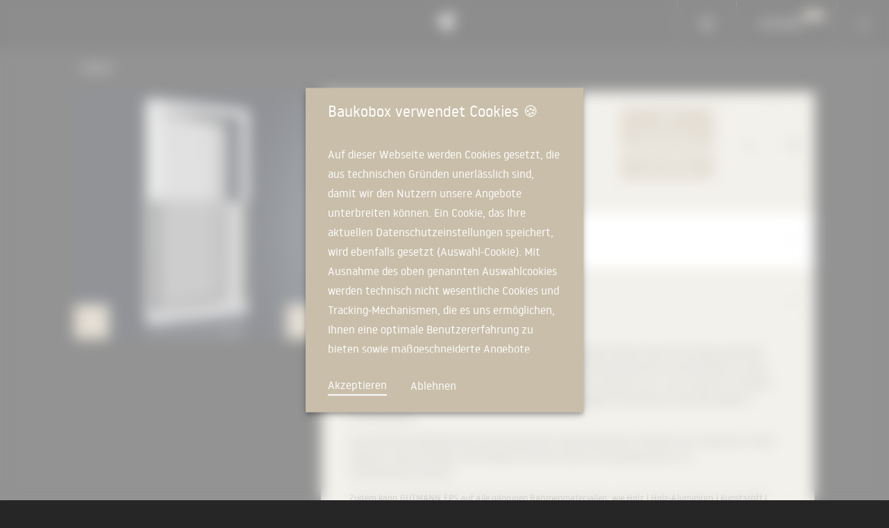

--- FILE ---
content_type: text/html; charset=utf-8
request_url: https://baukobox.de/produkte/4569-gutmann-bausysteme-gmbh-gutmann-aufliegende-absturzsicherung-fps-systemzubehoer
body_size: 53924
content:
<!DOCTYPE html><html lang="de"><head><meta charSet="utf-8"/><meta name="viewport" content="width=device-width, initial-scale=1, minimum-scale=1"/><link rel="preload" as="image" href="/images/globe.svg"/><link rel="preload" as="image" href="/images/bauko_plus.svg"/><link rel="preload" as="image" href="https://files.baukobox.de/download/6311d91ee5a7a066223cafbf?width=300"/><link rel="stylesheet" href="/_next/static/css/c006990953f7165f.css" data-precedence="next"/><link rel="stylesheet" href="/_next/static/css/9d66873a3c77875e.css" data-precedence="next"/><link rel="preload" as="script" fetchPriority="low" href="/_next/static/chunks/webpack-c8b897c6095717b7.js"/><script src="/_next/static/chunks/fd9d1056-f23e1e99e6ce2586.js" async=""></script><script src="/_next/static/chunks/7023-18ab4233e9fda586.js" async=""></script><script src="/_next/static/chunks/main-app-55bbd77d79f9187f.js" async=""></script><script src="/_next/static/chunks/8024-148a04f50df0348c.js" async=""></script><script src="/_next/static/chunks/254-d9d76fa0b10344ae.js" async=""></script><script src="/_next/static/chunks/6171-5bd281d4cb140a80.js" async=""></script><script src="/_next/static/chunks/6548-e983246560e6b4e5.js" async=""></script><script src="/_next/static/chunks/874-5b8558f31ff7d0e0.js" async=""></script><script src="/_next/static/chunks/3037-61877a05b223d8d0.js" async=""></script><script src="/_next/static/chunks/3827-8c2910158506d77e.js" async=""></script><script src="/_next/static/chunks/5441-6c93f4ed27d5e79b.js" async=""></script><script src="/_next/static/chunks/9709-1ee61f457ca6cffa.js" async=""></script><script src="/_next/static/chunks/3242-c2d66ac596159132.js" async=""></script><script src="/_next/static/chunks/6863-7103ca31f91fc8cd.js" async=""></script><script src="/_next/static/chunks/3716-77aa62aba209385b.js" async=""></script><script src="/_next/static/chunks/4491-900d6ac898711d56.js" async=""></script><script src="/_next/static/chunks/3239-f6415c4e915f9d83.js" async=""></script><script src="/_next/static/chunks/6440-61975947a5998bd0.js" async=""></script><script src="/_next/static/chunks/7314-45fd8939e6d51854.js" async=""></script><script src="/_next/static/chunks/app/%5Blocale%5D/(globalPagesWithFooter)/layout-3a4e9189646d3288.js" async=""></script><script src="/_next/static/chunks/app/not-found-d84633373bc8b5b9.js" async=""></script><script src="/_next/static/chunks/6088-2bff9a2f540767df.js" async=""></script><script src="/_next/static/chunks/408-260335d85b2bb33b.js" async=""></script><script src="/_next/static/chunks/3153-05ee8c24a9a19791.js" async=""></script><script src="/_next/static/chunks/283-72d217ded76fb5b9.js" async=""></script><script src="/_next/static/chunks/3839-6414249dbb9b43df.js" async=""></script><script src="/_next/static/chunks/3202-9c9107b3a1c336b4.js" async=""></script><script src="/_next/static/chunks/2885-6f3f2afd4aef31da.js" async=""></script><script src="/_next/static/chunks/9489-e5d68904e956a044.js" async=""></script><script src="/_next/static/chunks/7872-ed8d00eca0a39598.js" async=""></script><script src="/_next/static/chunks/7598-23bb95855b7e868d.js" async=""></script><script src="/_next/static/chunks/app/%5Blocale%5D/(gloablPages)/produkte/%5Bproduct%5D/page-efd8bc5ab36b5594.js" async=""></script><script src="/_next/static/chunks/app/%5Blocale%5D/(gloablPages)/not-found-db031b277d1a27e8.js" async=""></script><script src="/_next/static/chunks/2952-61b2e4ebf264378c.js" async=""></script><script src="/_next/static/chunks/app/%5Blocale%5D/layout-c988ade203df3de9.js" async=""></script><link rel="preload" href="https://www.googletagmanager.com/gtag/js?id=GTM-W2QRR6L" as="script"/><meta name="theme-color" content="#C9BEA9"/><title>GUTMANN Bausysteme GmbH - GUTMANN Aufliegende Absturzsicherung FPS (Systemzubehör) im Kontext realisierter Projekte</title><meta name="description" content="Hier erfahren Architekten und Planer wie GUTMANN Aufliegende Absturzsicherung FPS (Systemzubehör) von GUTMANN Bausysteme GmbH in konkreten Bauprojekten Verwendung finden."/><meta property="og:title" content="GUTMANN Bausysteme GmbH - GUTMANN Aufliegende Absturzsicherung FPS (Systemzubehör) im Kontext realisierter Projekte | BAUKOBOX"/><meta property="og:description" content="Hier erfahren Architekten und Planer wie GUTMANN Aufliegende Absturzsicherung FPS (Systemzubehör) von GUTMANN Bausysteme GmbH in konkreten Bauprojekten Verwendung finden."/><meta property="og:url" content="https://baukobox.de/produkte/4569-gutmann-bausysteme-gmbh-gutmann-aufliegende-absturzsicherung-fps-systemzubehoer"/><meta property="og:image" content="https://baukobox.de/public/images/placeholder.jpg"/><meta property="og:image:width" content="800"/><meta property="og:image:height" content="800"/><meta property="og:image:alt" content="GUTMANN Bausysteme GmbH - GUTMANN Aufliegende Absturzsicherung FPS (Systemzubehör) im Kontext realisierter Projekte | BAUKOBOX"/><meta name="twitter:card" content="summary_large_image"/><meta name="twitter:title" content="GUTMANN Bausysteme GmbH - GUTMANN Aufliegende Absturzsicherung FPS (Systemzubehör) im Kontext realisierter Projekte | BAUKOBOX"/><meta name="twitter:description" content="Hier erfahren Architekten und Planer wie GUTMANN Aufliegende Absturzsicherung FPS (Systemzubehör) von GUTMANN Bausysteme GmbH in konkreten Bauprojekten Verwendung finden."/><meta name="twitter:image" content="https://baukobox.de/public/images/placeholder.jpg"/><meta name="twitter:image:width" content="800"/><meta name="twitter:image:height" content="800"/><meta name="twitter:image:alt" content="GUTMANN Bausysteme GmbH - GUTMANN Aufliegende Absturzsicherung FPS (Systemzubehör) im Kontext realisierter Projekte | BAUKOBOX"/><script src="/static/js/jquery.min.js"></script><script src="/static/js/prefixfree.js"></script><script src="/static/js/modernizr.paperfold.js"></script><script src="/static/js/jquery.waitforimages.min.js"></script><script src="/static/js/jquery.paperfold.js"></script><script src="https://js.chargebee.com/v2/chargebee.js"></script><script src="/_next/static/chunks/polyfills-78c92fac7aa8fdd8.js" noModule=""></script><style data-emotion="mui-global 1ibp7dt">html{-webkit-font-smoothing:antialiased;-moz-osx-font-smoothing:grayscale;box-sizing:border-box;-webkit-text-size-adjust:100%;}*,*::before,*::after{box-sizing:inherit;}strong,b{font-weight:700;}body{margin:0;color:#fff;font-weight:200;line-height:1.8;font-family:"nowayregular","Helvetica","Arial",sans-serif;font-size:1rem;background-color:#262626;}@media print{body{background-color:#fff;}}body::backdrop{background-color:#262626;}</style><style data-emotion="mui 1xe5ath t5lvv5 6h6drn 1uquagm i6s8oy 1gzzdoh 231xcf bj9yu1 lufz96 1rjqpsp yr37b blo60f udszs6 1i9p5xz f8s5ds 19983v6 1sf3xto 1mdg3qn p4iuiu ss7t67 13mckbr 9wox98 1rwj8a0 1d3bbye nythqu 1tkiglw h62m1m 15cb3e1 i6bazn 103yo4u jo3ec3 1tf8aka osx1y3 e4j5v4 1fcp364 xdh2xi 1w4k2ih 1hxc2w5 1rj6j2b lrmn47 1ecm0rf 1x4ec9j 1au9qiw 3rhc6g 6vdq37 1puhazq eq3x4s nyksto 13vmhfw 2jsv1a 1rklewt 5tz91k 1unvlbi tywlkx 16opcsy q118s3 xq017r">.mui-1xe5ath.dsgvo-component-modal>div:first-child{background-color:rgba(255,255,255,0.5);-webkit-backdrop-filter:blur(10px);backdrop-filter:blur(10px);}.mui-1xe5ath .dsgvo-component-message{margin-top:32px!important;margin-bottom:32px!important;max-height:300px;overflow-y:scroll;}.mui-1xe5ath .dsgvo-component-linkAccept{color:white!important;border-bottom:2px solid white!important;}.mui-1xe5ath .dsgvo-component-linkAccept:hover{-webkit-text-decoration:none!important;text-decoration:none!important;}.mui-1xe5ath .dsgvo-component-linkDecline{color:white!important;margin-left:30px!important;}.mui-1xe5ath .dsgvo-component-linkDecline:hover{-webkit-text-decoration:none!important;text-decoration:none!important;}.mui-1xe5ath .dsgvo-component-paper{top:50%;left:calc(50%);-webkit-transform:translate(-50%, -50%);-moz-transform:translate(-50%, -50%);-ms-transform:translate(-50%, -50%);transform:translate(-50%, -50%);position:absolute;max-width:400px;box-shadow:0px 3px 5px -1px rgba(0,0,0,0.2),0px 5px 8px 0px rgba(0,0,0,0.14),0px 1px 14px 0px rgba(0,0,0,0.12);background-color:#C9BEA9;padding:16px 32px 24px;}.mui-1xe5ath .dsgvo-component-paper:focus{outline:none;}.mui-t5lvv5.header-component-root{-webkit-box-flex:1;-webkit-flex-grow:1;-ms-flex-positive:1;flex-grow:1;}.mui-t5lvv5 .header-component-appBar{background-color:#1A1A1A;background-image:none;}.mui-t5lvv5 .header-component-appBarHeightBlocker{height:64px;}.mui-t5lvv5 .header-component-homeButton{border-radius:0px;border-left:0;border-right:0;padding-right:32px;padding-left:32px;min-height:64px;}.mui-t5lvv5 .header-component-loginButton{border-radius:0px;border-left:1px solid #696969;border-right:1px solid #696969;padding-right:32px;padding-left:32px;min-height:64px;}@media (max-width:1300px){.mui-t5lvv5 .header-component-loginButton{display:none!important;}}.mui-t5lvv5 .header-component-languageButtonDesktop{border-radius:0px;border-left:1px solid #696969;border-right:0;padding-right:32px;padding-left:32px;min-height:64px;}@media (max-width:800px){.mui-t5lvv5 .header-component-languageButtonDesktop{border-right:1px solid #696969;}}@media (max-width:500px){.mui-t5lvv5 .header-component-languageButtonDesktop{display:none!important;}}.mui-t5lvv5 .header-component-languageButtonMobile{border-radius:0px;padding-right:32px;padding-left:32px;min-height:64px;}@media (min-width:501px){.mui-t5lvv5 .header-component-languageButtonMobile{display:none!important;}}.mui-t5lvv5 .header-component-baukoPlusButton{border-radius:0px;border-left:1px solid #696969;border-right:1px solid #696969;padding-right:48px;padding-left:32px;min-height:64px;}@media (max-width:800px){.mui-t5lvv5 .header-component-baukoPlusButton{display:none!important;}}.mui-t5lvv5 .header-component-baukoPlusButton .button-content{position:relative;}.mui-t5lvv5 .header-component-baukoPlus{position:absolute;width:30px;right:-30px;top:-5px;}.mui-t5lvv5 .header-component-title{-webkit-box-flex:1;-webkit-flex-grow:1;-ms-flex-positive:1;flex-grow:1;}.mui-t5lvv5 .header-component-toolbar{padding-left:0px;padding-right:0px;}.mui-t5lvv5 .header-component-menuButton{border-radius:0;margin:0;padding:20px;}.mui-t5lvv5 .header-component-logo{position:absolute;z-index:1;top:14px;left:calc(50% - 20px);margin:0 auto;}.mui-t5lvv5 .header-component-logo a:focus{outline:none;}.mui-t5lvv5 .header-component-logo a:focus path{fill:#C9BEA9;}.mui-t5lvv5 .header-component-logo svg{width:40px;}.mui-t5lvv5 .header-component-paper{background:black;color:white;}.mui-6h6drn{display:-webkit-box;display:-webkit-flex;display:-ms-flexbox;display:flex;-webkit-flex-direction:column;-ms-flex-direction:column;flex-direction:column;width:100%;box-sizing:border-box;-webkit-flex-shrink:0;-ms-flex-negative:0;flex-shrink:0;position:fixed;z-index:1100;top:0;left:auto;right:0;}@media print{.mui-6h6drn{position:absolute;}}.mui-1uquagm{background-color:#121212;color:#fff;-webkit-transition:box-shadow 300ms cubic-bezier(0.4, 0, 0.2, 1) 0ms;transition:box-shadow 300ms cubic-bezier(0.4, 0, 0.2, 1) 0ms;box-shadow:0px 2px 4px -1px rgba(0,0,0,0.2),0px 4px 5px 0px rgba(0,0,0,0.14),0px 1px 10px 0px rgba(0,0,0,0.12);background-image:linear-gradient(rgba(255, 255, 255, 0.09), rgba(255, 255, 255, 0.09));display:-webkit-box;display:-webkit-flex;display:-ms-flexbox;display:flex;-webkit-flex-direction:column;-ms-flex-direction:column;flex-direction:column;width:100%;box-sizing:border-box;-webkit-flex-shrink:0;-ms-flex-negative:0;flex-shrink:0;position:fixed;z-index:1100;top:0;left:auto;right:0;}@media print{.mui-1uquagm{position:absolute;}}.mui-i6s8oy{position:relative;display:-webkit-box;display:-webkit-flex;display:-ms-flexbox;display:flex;-webkit-align-items:center;-webkit-box-align:center;-ms-flex-align:center;align-items:center;padding-left:16px;padding-right:16px;min-height:56px;}@media (min-width:600px){.mui-i6s8oy{padding-left:24px;padding-right:24px;}}@media (min-width:0px){@media (orientation: landscape){.mui-i6s8oy{min-height:48px;}}}@media (min-width:600px){.mui-i6s8oy{min-height:64px;}}.mui-1gzzdoh{font-family:"nowayregular","Helvetica","Arial",sans-serif;font-weight:500;font-size:0.875rem;line-height:1.75;text-transform:uppercase;min-width:64px;padding:6px 8px;border-radius:0;-webkit-transition:background-color 250ms cubic-bezier(0.4, 0, 0.2, 1) 0ms,box-shadow 250ms cubic-bezier(0.4, 0, 0.2, 1) 0ms,border-color 250ms cubic-bezier(0.4, 0, 0.2, 1) 0ms,color 250ms cubic-bezier(0.4, 0, 0.2, 1) 0ms;transition:background-color 250ms cubic-bezier(0.4, 0, 0.2, 1) 0ms,box-shadow 250ms cubic-bezier(0.4, 0, 0.2, 1) 0ms,border-color 250ms cubic-bezier(0.4, 0, 0.2, 1) 0ms,color 250ms cubic-bezier(0.4, 0, 0.2, 1) 0ms;color:inherit;border-color:currentColor;}.mui-1gzzdoh:hover{-webkit-text-decoration:none;text-decoration:none;background-color:rgba(255, 255, 255, 0.08);}@media (hover: none){.mui-1gzzdoh:hover{background-color:transparent;}}.mui-1gzzdoh.Mui-disabled{color:rgba(255, 255, 255, 0.3);}.mui-231xcf{display:-webkit-inline-box;display:-webkit-inline-flex;display:-ms-inline-flexbox;display:inline-flex;-webkit-align-items:center;-webkit-box-align:center;-ms-flex-align:center;align-items:center;-webkit-box-pack:center;-ms-flex-pack:center;-webkit-justify-content:center;justify-content:center;position:relative;box-sizing:border-box;-webkit-tap-highlight-color:transparent;background-color:transparent;outline:0;border:0;margin:0;border-radius:0;padding:0;cursor:pointer;-webkit-user-select:none;-moz-user-select:none;-ms-user-select:none;user-select:none;vertical-align:middle;-moz-appearance:none;-webkit-appearance:none;-webkit-text-decoration:none;text-decoration:none;color:inherit;font-family:"nowayregular","Helvetica","Arial",sans-serif;font-weight:500;font-size:0.875rem;line-height:1.75;text-transform:uppercase;min-width:64px;padding:6px 8px;border-radius:0;-webkit-transition:background-color 250ms cubic-bezier(0.4, 0, 0.2, 1) 0ms,box-shadow 250ms cubic-bezier(0.4, 0, 0.2, 1) 0ms,border-color 250ms cubic-bezier(0.4, 0, 0.2, 1) 0ms,color 250ms cubic-bezier(0.4, 0, 0.2, 1) 0ms;transition:background-color 250ms cubic-bezier(0.4, 0, 0.2, 1) 0ms,box-shadow 250ms cubic-bezier(0.4, 0, 0.2, 1) 0ms,border-color 250ms cubic-bezier(0.4, 0, 0.2, 1) 0ms,color 250ms cubic-bezier(0.4, 0, 0.2, 1) 0ms;color:inherit;border-color:currentColor;}.mui-231xcf::-moz-focus-inner{border-style:none;}.mui-231xcf.Mui-disabled{pointer-events:none;cursor:default;}@media print{.mui-231xcf{-webkit-print-color-adjust:exact;color-adjust:exact;}}.mui-231xcf:hover{-webkit-text-decoration:none;text-decoration:none;background-color:rgba(255, 255, 255, 0.08);}@media (hover: none){.mui-231xcf:hover{background-color:transparent;}}.mui-231xcf.Mui-disabled{color:rgba(255, 255, 255, 0.3);}.mui-bj9yu1{text-align:center;-webkit-flex:0 0 auto;-ms-flex:0 0 auto;flex:0 0 auto;font-size:1.5rem;padding:8px;border-radius:50%;overflow:visible;color:#fff;-webkit-transition:background-color 150ms cubic-bezier(0.4, 0, 0.2, 1) 0ms;transition:background-color 150ms cubic-bezier(0.4, 0, 0.2, 1) 0ms;margin-left:-12px;color:inherit;}.mui-bj9yu1:hover{background-color:rgba(255, 255, 255, 0.08);}@media (hover: none){.mui-bj9yu1:hover{background-color:transparent;}}.mui-bj9yu1.Mui-disabled{background-color:transparent;color:rgba(255, 255, 255, 0.3);}.mui-lufz96{display:-webkit-inline-box;display:-webkit-inline-flex;display:-ms-inline-flexbox;display:inline-flex;-webkit-align-items:center;-webkit-box-align:center;-ms-flex-align:center;align-items:center;-webkit-box-pack:center;-ms-flex-pack:center;-webkit-justify-content:center;justify-content:center;position:relative;box-sizing:border-box;-webkit-tap-highlight-color:transparent;background-color:transparent;outline:0;border:0;margin:0;border-radius:0;padding:0;cursor:pointer;-webkit-user-select:none;-moz-user-select:none;-ms-user-select:none;user-select:none;vertical-align:middle;-moz-appearance:none;-webkit-appearance:none;-webkit-text-decoration:none;text-decoration:none;color:inherit;text-align:center;-webkit-flex:0 0 auto;-ms-flex:0 0 auto;flex:0 0 auto;font-size:1.5rem;padding:8px;border-radius:50%;overflow:visible;color:#fff;-webkit-transition:background-color 150ms cubic-bezier(0.4, 0, 0.2, 1) 0ms;transition:background-color 150ms cubic-bezier(0.4, 0, 0.2, 1) 0ms;margin-left:-12px;color:inherit;}.mui-lufz96::-moz-focus-inner{border-style:none;}.mui-lufz96.Mui-disabled{pointer-events:none;cursor:default;}@media print{.mui-lufz96{-webkit-print-color-adjust:exact;color-adjust:exact;}}.mui-lufz96:hover{background-color:rgba(255, 255, 255, 0.08);}@media (hover: none){.mui-lufz96:hover{background-color:transparent;}}.mui-lufz96.Mui-disabled{background-color:transparent;color:rgba(255, 255, 255, 0.3);}.mui-1rjqpsp.language-content-popover-languagePopover>div:first-child{background:rgba(0,0,0,0.3)!important;}.mui-1rjqpsp.language-content-popover-languagePopover .MuiPopover-paper{background:#1A1A1A;min-width:100px;min-height:100px;display:-webkit-box;display:-webkit-flex;display:-ms-flexbox;display:flex;}.mui-1rjqpsp .language-content-popover-languageContent{display:none;padding:8px;-webkit-flex-direction:column;-ms-flex-direction:column;flex-direction:column;-webkit-flex:1;-ms-flex:1;flex:1;-webkit-box-pack:justify;-webkit-justify-content:space-between;justify-content:space-between;}.mui-1rjqpsp .language-content-popover-languageContent.open{display:-webkit-box;display:-webkit-flex;display:-ms-flexbox;display:flex;}.mui-1rjqpsp .language-content-popover-languageContent .MuiFormControl-root{width:100%;}.mui-1rjqpsp .language-content-popover-languageActions{display:-webkit-box;display:-webkit-flex;display:-ms-flexbox;display:flex;-webkit-box-pack:justify;-webkit-justify-content:space-between;justify-content:space-between;}.mui-1rjqpsp .language-content-popover-languageRadios{padding:10px 10px;}.mui-1rjqpsp .language-content-popover-languageRadios .MuiFormControlLabel-label{-webkit-box-flex:1;-webkit-flex-grow:1;-ms-flex-positive:1;flex-grow:1;}.mui-1rjqpsp .language-content-popover-languageRadioLabelContainer{display:-webkit-box;display:-webkit-flex;display:-ms-flexbox;display:flex;-webkit-box-pack:justify;-webkit-justify-content:space-between;justify-content:space-between;-webkit-user-select:none;-moz-user-select:none;-ms-user-select:none;user-select:none;}.mui-yr37b.language-content-popover-languagePopover>div:first-child{background:rgba(0,0,0,0.3)!important;}.mui-yr37b.language-content-popover-languagePopover .MuiPopover-paper{background:#1A1A1A;min-width:100px;min-height:100px;display:-webkit-box;display:-webkit-flex;display:-ms-flexbox;display:flex;}.mui-yr37b .language-content-popover-languageContent{display:none;padding:8px;-webkit-flex-direction:column;-ms-flex-direction:column;flex-direction:column;-webkit-flex:1;-ms-flex:1;flex:1;-webkit-box-pack:justify;-webkit-justify-content:space-between;justify-content:space-between;}.mui-yr37b .language-content-popover-languageContent.open{display:-webkit-box;display:-webkit-flex;display:-ms-flexbox;display:flex;}.mui-yr37b .language-content-popover-languageContent .MuiFormControl-root{width:100%;}.mui-yr37b .language-content-popover-languageActions{display:-webkit-box;display:-webkit-flex;display:-ms-flexbox;display:flex;-webkit-box-pack:justify;-webkit-justify-content:space-between;justify-content:space-between;}.mui-yr37b .language-content-popover-languageRadios{padding:10px 10px;}.mui-yr37b .language-content-popover-languageRadios .MuiFormControlLabel-label{-webkit-box-flex:1;-webkit-flex-grow:1;-ms-flex-positive:1;flex-grow:1;}.mui-yr37b .language-content-popover-languageRadioLabelContainer{display:-webkit-box;display:-webkit-flex;display:-ms-flexbox;display:flex;-webkit-box-pack:justify;-webkit-justify-content:space-between;justify-content:space-between;-webkit-user-select:none;-moz-user-select:none;-ms-user-select:none;user-select:none;}.mui-blo60f .sidebar-component-paper{background:black;color:white;}.mui-blo60f .sidebar-component-sideBarHeader{display:-webkit-box;display:-webkit-flex;display:-ms-flexbox;display:flex;-webkit-flex-shrink:0;-ms-flex-negative:0;flex-shrink:0;border-bottom:1px solid #3E3E3E;margin-left:calc(-1 * 16px);margin-right:calc(-1 * 16px);height:68px;-webkit-box-pack:justify;-webkit-justify-content:space-between;justify-content:space-between;}.mui-blo60f .sidebar-component-closeIconPadding{text-align:right;}.mui-blo60f .sidebar-component-closeButton{border-radius:0;}.mui-blo60f .sidebar-component-sideBarLoginButton{padding-left:51px;padding-right:51px;font-size:12px;-webkit-box-pack:start;-ms-flex-pack:start;-webkit-justify-content:flex-start;justify-content:flex-start;}.mui-blo60f .sidebar-component-baukoPlusButton .button-content{position:relative;}.mui-blo60f .sidebar-component-baukoPlus{position:absolute;width:30px;right:-30px;top:-5px;}.mui-blo60f .sidebar-component-list{width:500px;max-width:100vw;}.mui-blo60f .sidebar-component-fullList{text-transform:uppercase;padding-left:16px;padding-right:16px;height:100%;}.mui-blo60f .sidebar-component-bottomNavigation{margin-top:auto;padding-bottom:32px;}.mui-blo60f .sidebar-component-bottomNavigation .social-media{padding-left:26px;}@-webkit-keyframes fadeIn{0%{opacity:0;}100%{opacity:1;}}@keyframes fadeIn{0%{opacity:0;}100%{opacity:1;}}@-webkit-keyframes wisdomTitleUp{0%{-webkit-transform:translate(0, 267px);-moz-transform:translate(0, 267px);-ms-transform:translate(0, 267px);transform:translate(0, 267px);}100%{-webkit-transform:translate(0, 0);-moz-transform:translate(0, 0);-ms-transform:translate(0, 0);transform:translate(0, 0);}}@keyframes wisdomTitleUp{0%{-webkit-transform:translate(0, 267px);-moz-transform:translate(0, 267px);-ms-transform:translate(0, 267px);transform:translate(0, 267px);}100%{-webkit-transform:translate(0, 0);-moz-transform:translate(0, 0);-ms-transform:translate(0, 0);transform:translate(0, 0);}}@-webkit-keyframes productTitleUp{0%{-webkit-transform:translate(0, 133px);-moz-transform:translate(0, 133px);-ms-transform:translate(0, 133px);transform:translate(0, 133px);}100%{-webkit-transform:translate(0, 0);-moz-transform:translate(0, 0);-ms-transform:translate(0, 0);transform:translate(0, 0);}}@keyframes productTitleUp{0%{-webkit-transform:translate(0, 133px);-moz-transform:translate(0, 133px);-ms-transform:translate(0, 133px);transform:translate(0, 133px);}100%{-webkit-transform:translate(0, 0);-moz-transform:translate(0, 0);-ms-transform:translate(0, 0);transform:translate(0, 0);}}@-webkit-keyframes submenuRight{0%{-webkit-transform:translate(-100vw, 0);-moz-transform:translate(-100vw, 0);-ms-transform:translate(-100vw, 0);transform:translate(-100vw, 0);}100%{-webkit-transform:translate(0, 0);-moz-transform:translate(0, 0);-ms-transform:translate(0, 0);transform:translate(0, 0);}}@keyframes submenuRight{0%{-webkit-transform:translate(-100vw, 0);-moz-transform:translate(-100vw, 0);-ms-transform:translate(-100vw, 0);transform:translate(-100vw, 0);}100%{-webkit-transform:translate(0, 0);-moz-transform:translate(0, 0);-ms-transform:translate(0, 0);transform:translate(0, 0);}}.mui-blo60f .sidebar-component-sideBarContent{-webkit-flex:1;-ms-flex:1;flex:1;position:relative;}.mui-blo60f .sidebar-component-submenuLevel0{position:absolute;z-index:2;color:#C9BEA9;background:#000;left:-16px;right:-16px;top:0;bottom:0;display:-webkit-box;display:-webkit-flex;display:-ms-flexbox;display:flex;-webkit-flex-direction:column;-ms-flex-direction:column;flex-direction:column;-webkit-animation:$fadeIn 0.3s cubic-bezier(0.420, 0.000, 0.580, 1.000);animation:$fadeIn 0.3s cubic-bezier(0.420, 0.000, 0.580, 1.000);}@media (min-width:960px){.mui-blo60f .sidebar-component-submenuLevel0{padding-top:60px;}}.mui-blo60f .sidebar-component-submenuLevel0Back{font-size:20px;padding:16px;color:#C9BEA9;border-color:#3C3C3C;border-width:1px;border-top-style:solid;border-bottom-style:solid;-webkit-box-pack:start;-ms-flex-pack:start;-webkit-justify-content:flex-start;justify-content:flex-start;}.mui-blo60f .sidebar-component-submenuLevelTitle{padding-left:6px;-webkit-animation:$wisdomTitleUp 0.5s cubic-bezier(0.420, 0.000, 0.580, 1.000);animation:$wisdomTitleUp 0.5s cubic-bezier(0.420, 0.000, 0.580, 1.000);}.mui-blo60f .sidebar-component-submenuLevelTitleProduct{-webkit-animation:$productTitleUp 0.5s cubic-bezier(0.420, 0.000, 0.580, 1.000);animation:$productTitleUp 0.5s cubic-bezier(0.420, 0.000, 0.580, 1.000);}.mui-blo60f .sidebar-component-submenuLevelContent{-webkit-flex:1;-ms-flex:1;flex:1;display:-webkit-box;display:-webkit-flex;display:-ms-flexbox;display:flex;-webkit-flex-direction:column;-ms-flex-direction:column;flex-direction:column;overflow-y:auto;}.mui-blo60f .sidebar-component-submenuLevelContent>*{-webkit-animation:$submenuRight 0.5s cubic-bezier(0.420, 0.000, 0.580, 1.000);animation:$submenuRight 0.5s cubic-bezier(0.420, 0.000, 0.580, 1.000);-webkit-animation-delay:160ms;animation-delay:160ms;}.mui-blo60f .sidebar-component-submenuLevelContent>*:nth-child(1){-webkit-animation-delay:20ms;animation-delay:20ms;}.mui-blo60f .sidebar-component-submenuLevelContent>*:nth-child(2){-webkit-animation-delay:40ms;animation-delay:40ms;}.mui-blo60f .sidebar-component-submenuLevelContent>*:nth-child(3){-webkit-animation-delay:60ms;animation-delay:60ms;}.mui-blo60f .sidebar-component-submenuLevelContent>*:nth-child(4){-webkit-animation-delay:80ms;animation-delay:80ms;}.mui-blo60f .sidebar-component-submenuLevelContent>*:nth-child(5){-webkit-animation-delay:100ms;animation-delay:100ms;}.mui-blo60f .sidebar-component-submenuLevelContent>*:nth-child(6){-webkit-animation-delay:120ms;animation-delay:120ms;}.mui-blo60f .sidebar-component-submenuLevelContent>*:nth-child(7){-webkit-animation-delay:140ms;animation-delay:140ms;}.mui-blo60f .sidebar-component-submenuLevelContent>*:nth-child(8){-webkit-animation-delay:160ms;animation-delay:160ms;}.mui-blo60f .sidebar-component-submenuLevelButton{padding:16px 16px 16px 48px;-webkit-box-pack:start;-ms-flex-pack:start;-webkit-justify-content:flex-start;justify-content:flex-start;font-size:18px;color:#b0b0b0;border-color:#2b2b2b;border-width:1px;border-top-style:solid;border-bottom-style:solid;text-align:left;-webkit-flex-shrink:0;-ms-flex-negative:0;flex-shrink:0;}.mui-blo60f .sidebar-component-submenuLevelButton .icon-arrow_right_thin{margin-left:auto;}.mui-blo60f .sidebar-component-topNavigationList{display:grid;grid-template-columns:1fr;}@media (min-width:960px){.mui-blo60f .sidebar-component-topNavigationList{margin-top:60px;}}.mui-blo60f .sidebar-component-topNavigationList .MuiButton-root{font-size:20px;font-weight:normal;color:#fff;-webkit-box-pack:start;-ms-flex-pack:start;-webkit-justify-content:flex-start;justify-content:flex-start;padding:16px 16px 16px 34px;}.mui-blo60f .sidebar-component-topNavigationList .MuiButton-root.active{color:#C9BEA9;}.mui-blo60f .sidebar-component-withSubmenu{display:-webkit-box;display:-webkit-flex;display:-ms-flexbox;display:flex;}.mui-blo60f .sidebar-component-withSubmenu .link-button{-webkit-flex:1;-ms-flex:1;flex:1;}.mui-blo60f .sidebar-component-withSubmenu .submenu-toggle{padding:16px;-webkit-box-pack:center;-ms-flex-pack:center;-webkit-justify-content:center;justify-content:center;}.mui-blo60f .sidebar-component-bottomNavigationList{padding-top:20px;padding-bottom:20px;display:grid;grid-template-columns:1fr;}@media (max-width:599.95px){.mui-blo60f .sidebar-component-bottomNavigationList{grid-template-columns:1fr;}}.mui-blo60f .sidebar-component-bottomNavigationList .MuiButton-root{font-size:12px;font-weight:normal;color:#999999;-webkit-box-pack:start;-ms-flex-pack:start;-webkit-justify-content:flex-start;justify-content:flex-start;padding:6px 6px 6px 34px;}.mui-blo60f .sidebar-component-bottomNavigationList .MuiButton-root.active{color:#C9BEA9;}.mui-blo60f .sidebar-component-gridContainer{height:100%;-webkit-box-flex-wrap:nowrap;-webkit-flex-wrap:nowrap;-ms-flex-wrap:nowrap;flex-wrap:nowrap;}.mui-udszs6{z-index:1200;}.mui-udszs6 .sidebar-component-paper{background:black;color:white;}.mui-udszs6 .sidebar-component-sideBarHeader{display:-webkit-box;display:-webkit-flex;display:-ms-flexbox;display:flex;-webkit-flex-shrink:0;-ms-flex-negative:0;flex-shrink:0;border-bottom:1px solid #3E3E3E;margin-left:calc(-1 * 16px);margin-right:calc(-1 * 16px);height:68px;-webkit-box-pack:justify;-webkit-justify-content:space-between;justify-content:space-between;}.mui-udszs6 .sidebar-component-closeIconPadding{text-align:right;}.mui-udszs6 .sidebar-component-closeButton{border-radius:0;}.mui-udszs6 .sidebar-component-sideBarLoginButton{padding-left:51px;padding-right:51px;font-size:12px;-webkit-box-pack:start;-ms-flex-pack:start;-webkit-justify-content:flex-start;justify-content:flex-start;}.mui-udszs6 .sidebar-component-baukoPlusButton .button-content{position:relative;}.mui-udszs6 .sidebar-component-baukoPlus{position:absolute;width:30px;right:-30px;top:-5px;}.mui-udszs6 .sidebar-component-list{width:500px;max-width:100vw;}.mui-udszs6 .sidebar-component-fullList{text-transform:uppercase;padding-left:16px;padding-right:16px;height:100%;}.mui-udszs6 .sidebar-component-bottomNavigation{margin-top:auto;padding-bottom:32px;}.mui-udszs6 .sidebar-component-bottomNavigation .social-media{padding-left:26px;}@-webkit-keyframes fadeIn{0%{opacity:0;}100%{opacity:1;}}@keyframes fadeIn{0%{opacity:0;}100%{opacity:1;}}@-webkit-keyframes wisdomTitleUp{0%{-webkit-transform:translate(0, 267px);-moz-transform:translate(0, 267px);-ms-transform:translate(0, 267px);transform:translate(0, 267px);}100%{-webkit-transform:translate(0, 0);-moz-transform:translate(0, 0);-ms-transform:translate(0, 0);transform:translate(0, 0);}}@keyframes wisdomTitleUp{0%{-webkit-transform:translate(0, 267px);-moz-transform:translate(0, 267px);-ms-transform:translate(0, 267px);transform:translate(0, 267px);}100%{-webkit-transform:translate(0, 0);-moz-transform:translate(0, 0);-ms-transform:translate(0, 0);transform:translate(0, 0);}}@-webkit-keyframes productTitleUp{0%{-webkit-transform:translate(0, 133px);-moz-transform:translate(0, 133px);-ms-transform:translate(0, 133px);transform:translate(0, 133px);}100%{-webkit-transform:translate(0, 0);-moz-transform:translate(0, 0);-ms-transform:translate(0, 0);transform:translate(0, 0);}}@keyframes productTitleUp{0%{-webkit-transform:translate(0, 133px);-moz-transform:translate(0, 133px);-ms-transform:translate(0, 133px);transform:translate(0, 133px);}100%{-webkit-transform:translate(0, 0);-moz-transform:translate(0, 0);-ms-transform:translate(0, 0);transform:translate(0, 0);}}@-webkit-keyframes submenuRight{0%{-webkit-transform:translate(-100vw, 0);-moz-transform:translate(-100vw, 0);-ms-transform:translate(-100vw, 0);transform:translate(-100vw, 0);}100%{-webkit-transform:translate(0, 0);-moz-transform:translate(0, 0);-ms-transform:translate(0, 0);transform:translate(0, 0);}}@keyframes submenuRight{0%{-webkit-transform:translate(-100vw, 0);-moz-transform:translate(-100vw, 0);-ms-transform:translate(-100vw, 0);transform:translate(-100vw, 0);}100%{-webkit-transform:translate(0, 0);-moz-transform:translate(0, 0);-ms-transform:translate(0, 0);transform:translate(0, 0);}}.mui-udszs6 .sidebar-component-sideBarContent{-webkit-flex:1;-ms-flex:1;flex:1;position:relative;}.mui-udszs6 .sidebar-component-submenuLevel0{position:absolute;z-index:2;color:#C9BEA9;background:#000;left:-16px;right:-16px;top:0;bottom:0;display:-webkit-box;display:-webkit-flex;display:-ms-flexbox;display:flex;-webkit-flex-direction:column;-ms-flex-direction:column;flex-direction:column;-webkit-animation:$fadeIn 0.3s cubic-bezier(0.420, 0.000, 0.580, 1.000);animation:$fadeIn 0.3s cubic-bezier(0.420, 0.000, 0.580, 1.000);}@media (min-width:960px){.mui-udszs6 .sidebar-component-submenuLevel0{padding-top:60px;}}.mui-udszs6 .sidebar-component-submenuLevel0Back{font-size:20px;padding:16px;color:#C9BEA9;border-color:#3C3C3C;border-width:1px;border-top-style:solid;border-bottom-style:solid;-webkit-box-pack:start;-ms-flex-pack:start;-webkit-justify-content:flex-start;justify-content:flex-start;}.mui-udszs6 .sidebar-component-submenuLevelTitle{padding-left:6px;-webkit-animation:$wisdomTitleUp 0.5s cubic-bezier(0.420, 0.000, 0.580, 1.000);animation:$wisdomTitleUp 0.5s cubic-bezier(0.420, 0.000, 0.580, 1.000);}.mui-udszs6 .sidebar-component-submenuLevelTitleProduct{-webkit-animation:$productTitleUp 0.5s cubic-bezier(0.420, 0.000, 0.580, 1.000);animation:$productTitleUp 0.5s cubic-bezier(0.420, 0.000, 0.580, 1.000);}.mui-udszs6 .sidebar-component-submenuLevelContent{-webkit-flex:1;-ms-flex:1;flex:1;display:-webkit-box;display:-webkit-flex;display:-ms-flexbox;display:flex;-webkit-flex-direction:column;-ms-flex-direction:column;flex-direction:column;overflow-y:auto;}.mui-udszs6 .sidebar-component-submenuLevelContent>*{-webkit-animation:$submenuRight 0.5s cubic-bezier(0.420, 0.000, 0.580, 1.000);animation:$submenuRight 0.5s cubic-bezier(0.420, 0.000, 0.580, 1.000);-webkit-animation-delay:160ms;animation-delay:160ms;}.mui-udszs6 .sidebar-component-submenuLevelContent>*:nth-child(1){-webkit-animation-delay:20ms;animation-delay:20ms;}.mui-udszs6 .sidebar-component-submenuLevelContent>*:nth-child(2){-webkit-animation-delay:40ms;animation-delay:40ms;}.mui-udszs6 .sidebar-component-submenuLevelContent>*:nth-child(3){-webkit-animation-delay:60ms;animation-delay:60ms;}.mui-udszs6 .sidebar-component-submenuLevelContent>*:nth-child(4){-webkit-animation-delay:80ms;animation-delay:80ms;}.mui-udszs6 .sidebar-component-submenuLevelContent>*:nth-child(5){-webkit-animation-delay:100ms;animation-delay:100ms;}.mui-udszs6 .sidebar-component-submenuLevelContent>*:nth-child(6){-webkit-animation-delay:120ms;animation-delay:120ms;}.mui-udszs6 .sidebar-component-submenuLevelContent>*:nth-child(7){-webkit-animation-delay:140ms;animation-delay:140ms;}.mui-udszs6 .sidebar-component-submenuLevelContent>*:nth-child(8){-webkit-animation-delay:160ms;animation-delay:160ms;}.mui-udszs6 .sidebar-component-submenuLevelButton{padding:16px 16px 16px 48px;-webkit-box-pack:start;-ms-flex-pack:start;-webkit-justify-content:flex-start;justify-content:flex-start;font-size:18px;color:#b0b0b0;border-color:#2b2b2b;border-width:1px;border-top-style:solid;border-bottom-style:solid;text-align:left;-webkit-flex-shrink:0;-ms-flex-negative:0;flex-shrink:0;}.mui-udszs6 .sidebar-component-submenuLevelButton .icon-arrow_right_thin{margin-left:auto;}.mui-udszs6 .sidebar-component-topNavigationList{display:grid;grid-template-columns:1fr;}@media (min-width:960px){.mui-udszs6 .sidebar-component-topNavigationList{margin-top:60px;}}.mui-udszs6 .sidebar-component-topNavigationList .MuiButton-root{font-size:20px;font-weight:normal;color:#fff;-webkit-box-pack:start;-ms-flex-pack:start;-webkit-justify-content:flex-start;justify-content:flex-start;padding:16px 16px 16px 34px;}.mui-udszs6 .sidebar-component-topNavigationList .MuiButton-root.active{color:#C9BEA9;}.mui-udszs6 .sidebar-component-withSubmenu{display:-webkit-box;display:-webkit-flex;display:-ms-flexbox;display:flex;}.mui-udszs6 .sidebar-component-withSubmenu .link-button{-webkit-flex:1;-ms-flex:1;flex:1;}.mui-udszs6 .sidebar-component-withSubmenu .submenu-toggle{padding:16px;-webkit-box-pack:center;-ms-flex-pack:center;-webkit-justify-content:center;justify-content:center;}.mui-udszs6 .sidebar-component-bottomNavigationList{padding-top:20px;padding-bottom:20px;display:grid;grid-template-columns:1fr;}@media (max-width:599.95px){.mui-udszs6 .sidebar-component-bottomNavigationList{grid-template-columns:1fr;}}.mui-udszs6 .sidebar-component-bottomNavigationList .MuiButton-root{font-size:12px;font-weight:normal;color:#999999;-webkit-box-pack:start;-ms-flex-pack:start;-webkit-justify-content:flex-start;justify-content:flex-start;padding:6px 6px 6px 34px;}.mui-udszs6 .sidebar-component-bottomNavigationList .MuiButton-root.active{color:#C9BEA9;}.mui-udszs6 .sidebar-component-gridContainer{height:100%;-webkit-box-flex-wrap:nowrap;-webkit-flex-wrap:nowrap;-ms-flex-wrap:nowrap;flex-wrap:nowrap;}.mui-1i9p5xz.locked-content-modal-modal{display:-webkit-box;display:-webkit-flex;display:-ms-flexbox;display:flex;-webkit-align-items:center;-webkit-box-align:center;-ms-flex-align:center;align-items:center;-webkit-box-pack:center;-ms-flex-pack:center;-webkit-justify-content:center;justify-content:center;}.mui-1i9p5xz.locked-content-modal-modal:focus{outline:none;}.mui-1i9p5xz .locked-content-modal-paper{background-color:#f3f3f3;color:rgb(20,20,20);padding:16px;box-shadow:0px 3px 5px -1px rgba(0,0,0,0.2),0px 5px 8px 0px rgba(0,0,0,0.14),0px 1px 14px 0px rgba(0,0,0,0.12);max-width:390px;}.mui-1i9p5xz .locked-content-modal-paper:focus{outline:none;}.mui-1i9p5xz .locked-content-modal-headline{font-size:20px;margin-bottom:20px;display:-webkit-box;display:-webkit-flex;display:-ms-flexbox;display:flex;gap:8px;-webkit-box-pack:center;-ms-flex-pack:center;-webkit-justify-content:center;justify-content:center;-webkit-align-items:center;-webkit-box-align:center;-ms-flex-align:center;align-items:center;}.mui-1i9p5xz .locked-content-modal-headline img{margin-top:3px;}.mui-1i9p5xz .locked-content-modal-checkBox{display:-webkit-box;display:-webkit-flex;display:-ms-flexbox;display:flex;margin-bottom:8px;}.mui-1i9p5xz .locked-content-modal-checkBoxIcon{font-size:24px;color:#C9BEA9;}.mui-1i9p5xz .locked-content-modal-checkBoxText{color:rgb(70,70,70);padding-top:6px;}.mui-1i9p5xz .locked-content-modal-actions{margin-top:20px;display:-webkit-box;display:-webkit-flex;display:-ms-flexbox;display:flex;-webkit-flex-direction:column;-ms-flex-direction:column;flex-direction:column;}.mui-1i9p5xz .locked-content-modal-loginButton{-webkit-flex:1;-ms-flex:1;flex:1;background-color:#C9BEA9;color:#fff;margin-bottom:16px;}.mui-1i9p5xz .locked-content-modal-loginButton:hover{background-color:rgb(180, 171, 152);}.mui-1i9p5xz .locked-content-modal-abortButton{color:rgba(0,0,0, 0.5);background-color:transparent;border:1px solid rgba(0,0,0, 0.3);}.mui-1i9p5xz .locked-content-modal-abortButton:hover{background-color:rgba(0,0,0,0.1);}.mui-f8s5ds.social-modal-modal{display:-webkit-box;display:-webkit-flex;display:-ms-flexbox;display:flex;-webkit-align-items:center;-webkit-box-align:center;-ms-flex-align:center;align-items:center;-webkit-box-pack:center;-ms-flex-pack:center;-webkit-justify-content:center;justify-content:center;}.mui-f8s5ds.social-modal-modal:focus{outline:none;}.mui-f8s5ds.social-modal-modal .MuiBackdrop-root{background-color:rgba(255,255,255,0.5);-webkit-backdrop-filter:blur(10px);backdrop-filter:blur(10px);}.mui-f8s5ds .social-modal-feedbackForm{text-align:center;}.mui-f8s5ds .social-modal-feedbackStatus_0{border-bottom:4px solid #fff;}.mui-f8s5ds .social-modal-feedbackStatus_1{border-bottom:4px solid #fff;}.mui-f8s5ds .social-modal-feedbackStatus_2{border-bottom:4px solid #fff;}.mui-f8s5ds .social-modal-feedbackToggle{margin:0 auto;padding:20px;text-align:center;}.mui-f8s5ds .social-modal-feedbackToggle li{cursor:pointer;padding:10px;display:inline;list-style-type:none;}.mui-f8s5ds .social-modal-titleContainer{display:-webkit-box;display:-webkit-flex;display:-ms-flexbox;display:flex;margin:calc(-1 * 16px);margin-bottom:16px;border-bottom:1px solid rgba(21, 21, 21, 0.3);}.mui-f8s5ds .social-modal-list svg{-webkit-filter:grayscale(100%);filter:grayscale(100%);margin:10px;}.mui-f8s5ds .social-modal-title{-webkit-align-self:center;-ms-flex-item-align:center;align-self:center;-webkit-flex:1;-ms-flex:1;flex:1;padding:16px;font-size:18px;}.mui-f8s5ds .social-modal-closeModalButton{border-left:1px solid rgba(21, 21, 21, 0.3);width:50px;min-width:40px;font-size:20px;}.mui-f8s5ds .social-modal-closeModalButton:hover{background-color:rgba(21, 21, 21, 0.5);}.mui-f8s5ds .social-modal-paper{display:-webkit-box;display:-webkit-flex;display:-ms-flexbox;display:flex;-webkit-flex-direction:column;-ms-flex-direction:column;flex-direction:column;max-width:100%;position:relative;background-color:#424242;color:#ddd;padding:16px;box-shadow:0px 3px 5px -1px rgba(0,0,0,0.2),0px 5px 8px 0px rgba(0,0,0,0.14),0px 1px 14px 0px rgba(0,0,0,0.12);}.mui-f8s5ds .social-modal-paper:focus{outline:none;}.mui-f8s5ds .social-modal-errorContainer{-webkit-flex:1;-ms-flex:1;flex:1;display:-webkit-box;display:-webkit-flex;display:-ms-flexbox;display:flex;-webkit-align-items:center;-webkit-box-align:center;-ms-flex-align:center;align-items:center;-webkit-flex-direction:column;-ms-flex-direction:column;flex-direction:column;min-height:475px;}.mui-f8s5ds .social-modal-errorText{display:-webkit-box;display:-webkit-flex;display:-ms-flexbox;display:flex;-webkit-box-pack:center;-ms-flex-pack:center;-webkit-justify-content:center;justify-content:center;-webkit-align-items:center;-webkit-box-align:center;-ms-flex-align:center;align-items:center;color:#ddd;text-align:center;-webkit-flex:1;-ms-flex:1;flex:1;}.mui-f8s5ds .social-modal-errorBackButton{color:#ddd;border:1px solid #ddd;}.mui-f8s5ds .social-modal-errorActions{width:100%;margin-top:auto;display:-webkit-box;display:-webkit-flex;display:-ms-flexbox;display:flex;}.mui-19983v6.image-modal-modal{display:-webkit-box;display:-webkit-flex;display:-ms-flexbox;display:flex;-webkit-align-items:center;-webkit-box-align:center;-ms-flex-align:center;align-items:center;-webkit-box-pack:center;-ms-flex-pack:center;-webkit-justify-content:center;justify-content:center;}.mui-19983v6.image-modal-modal .slick-slider{width:80vw;height:70vh;}.mui-19983v6.image-modal-modal:focus{outline:none;}.mui-19983v6.image-modal-modal .card__media{background:transparent!important;}.mui-19983v6.image-modal-modal .card__content{background:transparent!important;}.mui-19983v6.image-modal-modal .MuiBackdrop-root{background-color:rgba(255,255,255,0.5);-webkit-backdrop-filter:blur(10px);backdrop-filter:blur(10px);}.mui-19983v6 .image-modal-closeModalButton{position:absolute;right:0;z-index:2;background:rgba(21, 21, 21, 1);height:50px;width:50px;min-width:50px;font-size:20px;}.mui-19983v6 .image-modal-closeModalButton:hover{background-color:rgba(21, 21, 21, 0.5);}.mui-19983v6 .image-modal-paper{position:relative;background-color:transparent;box-shadow:none;}.mui-19983v6 .image-modal-paper:focus{outline:none;}.mui-19983v6 .card__container.project .card__slide-overlay{font-weight:bold;font-size:13px;}.mui-19983v6 .card__container.project .card__slide-overlay span{font-weight:normal;}.mui-19983v6 .card{height:100%;width:100%;}.mui-19983v6 .card__action-area{height:100%;width:100%;display:block;text-align:inherit;color:inherit;position:relative;-webkit-text-decoration:none;text-decoration:none;}.mui-19983v6 .card__action-area:focus{outline:none;}.mui-19983v6 .card__action-area:focus .card__slide-overlay{-webkit-transform:translate(0, 0);-moz-transform:translate(0, 0);-ms-transform:translate(0, 0);transform:translate(0, 0);}.mui-19983v6 .card__action-area.card__action-area--always-hover .card__slide-overlay{-webkit-transform:translate(0, 0);-moz-transform:translate(0, 0);-ms-transform:translate(0, 0);transform:translate(0, 0);}.mui-19983v6 .card__action-area:focus .card__media--hover-colored{-webkit-filter:none!important;filter:none!important;}.mui-19983v6 .card__action-area:hover .card__slide-overlay{-webkit-transform:translate(0, 0);-moz-transform:translate(0, 0);-ms-transform:translate(0, 0);transform:translate(0, 0);}.mui-19983v6 .card__content{background:transparent;position:relative;box-shadow:none;width:100%;height:100%;overflow:hidden;}.mui-19983v6 .card__content.card__content--border{border-color:#AAA;border-width:1px;border-style:solid;}.mui-19983v6 .card__content .lazyload-wrapper{height:100%;}.mui-19983v6 .card__media{width:100%;border:none;height:100%;background-color:#fff;-webkit-transition:0.3s filter cubic-bezier(0.420, 0.000, 0.580, 1.000);transition:0.3s filter cubic-bezier(0.420, 0.000, 0.580, 1.000);}.mui-19983v6 .card__media.card__media--hover-colored:hover{-webkit-filter:none!important;filter:none!important;}.mui-19983v6 .card__slide-overlay{position:absolute;left:0;right:0;bottom:0;height:100px;background:rgba(0,0,0, 0.57);overflow:hidden;-webkit-transform:translate(0, 100px);-moz-transform:translate(0, 100px);-ms-transform:translate(0, 100px);transform:translate(0, 100px);-webkit-transition:1s all;transition:1s all;display:-webkit-box;display:-webkit-flex;display:-ms-flexbox;display:flex;-webkit-box-pack:justify;-webkit-justify-content:space-between;justify-content:space-between;}.mui-19983v6 .card__slide-overlay__text{display:-webkit-box;display:-webkit-flex;display:-ms-flexbox;display:flex;-webkit-flex-direction:column;-ms-flex-direction:column;flex-direction:column;padding:12px;-webkit-text-decoration:none;text-decoration:none;}.mui-19983v6 .card__copyright{position:absolute;display:-webkit-box;display:-webkit-flex;display:-ms-flexbox;display:flex;-webkit-box-pack:center;-ms-flex-pack:center;-webkit-justify-content:center;justify-content:center;top:0;left:0;right:0;z-index:2;}.mui-19983v6 .card__copyright .card__copyright__inner{background:rgba(0,0,0,0.6);color:#ddd;font-size:12px;padding:6px 16px;}.mui-19983v6 .card__bauko-plus{position:absolute;top:10px;right:10px;z-index:2;width:46px;opacity:0.7;pointer-events:none;}.mui-1sf3xto{padding-top:16px;padding-bottom:16px;}.mui-1mdg3qn{box-sizing:border-box;display:-webkit-box;display:-webkit-flex;display:-ms-flexbox;display:flex;-webkit-box-flex-wrap:wrap;-webkit-flex-wrap:wrap;-ms-flex-wrap:wrap;flex-wrap:wrap;width:100%;-webkit-flex-direction:row;-ms-flex-direction:row;flex-direction:row;padding-top:16px;padding-bottom:16px;}.mui-p4iuiu{box-sizing:border-box;margin:0;-webkit-flex-direction:row;-ms-flex-direction:row;flex-direction:row;}@media (min-width:600px){.mui-p4iuiu{-webkit-flex-basis:8.333333%;-ms-flex-preferred-size:8.333333%;flex-basis:8.333333%;-webkit-box-flex:0;-webkit-flex-grow:0;-ms-flex-positive:0;flex-grow:0;max-width:8.333333%;}}@media (min-width:960px){.mui-p4iuiu{-webkit-flex-basis:8.333333%;-ms-flex-preferred-size:8.333333%;flex-basis:8.333333%;-webkit-box-flex:0;-webkit-flex-grow:0;-ms-flex-positive:0;flex-grow:0;max-width:8.333333%;}}@media (min-width:1280px){.mui-p4iuiu{-webkit-flex-basis:8.333333%;-ms-flex-preferred-size:8.333333%;flex-basis:8.333333%;-webkit-box-flex:0;-webkit-flex-grow:0;-ms-flex-positive:0;flex-grow:0;max-width:8.333333%;}}@media (min-width:1920px){.mui-p4iuiu{-webkit-flex-basis:8.333333%;-ms-flex-preferred-size:8.333333%;flex-basis:8.333333%;-webkit-box-flex:0;-webkit-flex-grow:0;-ms-flex-positive:0;flex-grow:0;max-width:8.333333%;}}.mui-ss7t67{box-sizing:border-box;margin:0;-webkit-flex-direction:row;-ms-flex-direction:row;flex-direction:row;}@media (min-width:600px){.mui-ss7t67{-webkit-flex-basis:83.333333%;-ms-flex-preferred-size:83.333333%;flex-basis:83.333333%;-webkit-box-flex:0;-webkit-flex-grow:0;-ms-flex-positive:0;flex-grow:0;max-width:83.333333%;}}@media (min-width:960px){.mui-ss7t67{-webkit-flex-basis:83.333333%;-ms-flex-preferred-size:83.333333%;flex-basis:83.333333%;-webkit-box-flex:0;-webkit-flex-grow:0;-ms-flex-positive:0;flex-grow:0;max-width:83.333333%;}}@media (min-width:1280px){.mui-ss7t67{-webkit-flex-basis:83.333333%;-ms-flex-preferred-size:83.333333%;flex-basis:83.333333%;-webkit-box-flex:0;-webkit-flex-grow:0;-ms-flex-positive:0;flex-grow:0;max-width:83.333333%;}}@media (min-width:1920px){.mui-ss7t67{-webkit-flex-basis:83.333333%;-ms-flex-preferred-size:83.333333%;flex-basis:83.333333%;-webkit-box-flex:0;-webkit-flex-grow:0;-ms-flex-positive:0;flex-grow:0;max-width:83.333333%;}}.mui-13mckbr .product-detail-slickGrid{width:100%;}.mui-13mckbr .product-detail-slickGrid img{max-height:70vh;}.mui-13mckbr .product-detail-subTitle{color:rgba(0,0,0, 0.5);font-size:16px;}.mui-13mckbr .product-detail-containerBackground{background-color:#E7E3D9;color:#000;}.mui-13mckbr .product-detail-downloadAccordionContent{display:-webkit-box;display:-webkit-flex;display:-ms-flexbox;display:flex;-webkit-flex-direction:row;-ms-flex-direction:row;flex-direction:row;}.mui-13mckbr .product-detail-downloadAccordionContent button{margin-right:10px;}.mui-13mckbr .product-detail-downloadAccordionContent button:last-child{margin-right:0;}.mui-13mckbr .product-detail-primaryBackgroundColorButton{background-color:#C9BEA9;color:#FFF;text-transform:uppercase;width:100%;margin-bottom:8px;}.mui-13mckbr .product-detail-primaryBackgroundColorButton:hover{background-color:rgb(160, 152, 135);color:#FFF;}.mui-13mckbr .product-detail-primaryBackgroundColorChip{border-color:#000;color:#000;border-radius:0;margin-right:8px;margin-bottom:8px;}.mui-13mckbr .product-detail-addressIcon{-webkit-align-self:center;-ms-flex-item-align:center;align-self:center;}.mui-13mckbr .product-detail-pinIcon{-webkit-align-self:center;-ms-flex-item-align:center;align-self:center;}.mui-13mckbr .product-detail-gridPadding{padding-top:16px;padding-left:32px;padding-right:32px;padding-bottom:16px;}.mui-13mckbr .product-detail-accordion{background-color:#E7E3D9;color:#000;box-shadow:none;}.mui-13mckbr .product-detail-accordion img{max-width:100%;}.mui-13mckbr .product-detail-accordion svg{color:#000;}.mui-13mckbr .product-detail-accordion a{color:#000;}.mui-13mckbr .product-detail-accordion.MuiAccordion-root.Mui-expanded{margin:0;}.mui-13mckbr .product-detail-accordion>.Mui-expanded{border-color:rgba(201, 190, 169, 0.5);border-width:1px;border-bottom-style:solid;}.mui-13mckbr .product-detail-accordion .MuiAccordionSummary-content.Mui-expanded{margin:12px 0;}.mui-13mckbr .product-detail-accordion .MuiAccordionSummary-root{text-transform:uppercase;color:rgba(0,0,0, 0.5);letter-spacing:1.1px;padding-left:32px;}.mui-13mckbr .product-detail-accordion .MuiAccordionSummary-root .minus-icon{display:none;color:rgba(0,0,0, 0.5);}.mui-13mckbr .product-detail-accordion .MuiAccordionSummary-root .plus-icon{display:block;color:rgba(0,0,0, 0.5);}.mui-13mckbr .product-detail-accordion .MuiAccordionDetails-root{padding:32px;}.mui-13mckbr .product-detail-accordion .MuiAccordionSummary-root.Mui-expanded{min-height:0;}.mui-13mckbr .product-detail-accordion .MuiAccordionSummary-root.Mui-expanded .minus-icon{display:block;}.mui-13mckbr .product-detail-accordion .MuiAccordionSummary-root.Mui-expanded .plus-icon{display:none;}.mui-13mckbr .product-detail-borderLeft{border-color:rgba(201, 190, 169, 0.5);border-width:1px;border-left-style:solid;}.mui-13mckbr .product-detail-borderBottom{border-color:rgba(201, 190, 169, 0.5);border-width:1px;border-bottom-style:solid;}.mui-13mckbr .product-detail-socialButton{height:100%;color:#4B4B4B;}.mui-13mckbr .product-detail-socialButton span{font-size:30px;}.mui-13mckbr .product-detail-borderTop{border-color:rgba(201, 190, 169, 0.5);border-width:1px;border-top-style:solid;}.mui-13mckbr .product-detail-borderRight{border-color:rgba(201, 190, 169, 0.5);border-width:1px;border-right-style:solid;}.mui-13mckbr .product-detail-linkContainer{padding:16px;}.mui-13mckbr .product-detail-alignHorizontalParent{display:-webkit-box;display:-webkit-flex;display:-ms-flexbox;display:flex;}.mui-13mckbr .product-detail-alignHorizontalChild{margin:auto;}.mui-13mckbr .product-detail-iconSize{font-size:22px;}.mui-13mckbr .product-detail-iconColor{color:#000;}.mui-13mckbr .product-detail-textCenter{text-align:center;}.mui-13mckbr .product-detail-textRight{text-align:right;}.mui-13mckbr .product-detail-backLink{padding-top:16px;padding-bottom:16px;}.mui-13mckbr .product-detail-sliderPadding{margin-top:32px;}.mui-13mckbr .product-detail-slick .slick-arrow{bottom:-25px;top:inherit;z-index:999;width:50px;height:50px;background-color:#C9BEA9;}.mui-13mckbr .product-detail-slick .slick-arrow:hover{background-color:rgb(160, 152, 135);color:#FFF;}.mui-13mckbr .product-detail-slick .slick-arrow:before{font-family:baukobox_iconfont;}.mui-13mckbr .product-detail-slick .slick-next{right:0;}.mui-13mckbr .product-detail-slick .slick-prev{left:0;}.mui-13mckbr .product-detail-slick .slick-dots{bottom:0;}.mui-13mckbr .product-detail-slick .slick-slide>div{height:100%;display:-webkit-box;display:-webkit-flex;display:-ms-flexbox;display:flex;}.mui-13mckbr .product-detail-longButton{background:white;margin-top:16px;margin-bottom:16px;padding-top:16px;padding-bottom:16px;}.mui-13mckbr .product-detail-longLink{color:#000;font-size:100%;}.mui-13mckbr .product-detail-longLogo{padding-left:32px;text-align:left;}.mui-13mckbr .product-detail-modal{display:-webkit-box;display:-webkit-flex;display:-ms-flexbox;display:flex;-webkit-align-items:center;-webkit-box-align:center;-ms-flex-align:center;align-items:center;-webkit-box-pack:center;-ms-flex-pack:center;-webkit-justify-content:center;justify-content:center;}.mui-13mckbr .product-detail-modal .slick-slider{width:80vw;height:70vh;}.mui-13mckbr .product-detail-paper{background-color:#121212;box-shadow:0px 3px 5px -1px rgba(0,0,0,0.2),0px 5px 8px 0px rgba(0,0,0,0.14),0px 1px 14px 0px rgba(0,0,0,0.12);}.mui-9wox98{box-sizing:border-box;display:-webkit-box;display:-webkit-flex;display:-ms-flexbox;display:flex;-webkit-box-flex-wrap:wrap;-webkit-flex-wrap:wrap;-ms-flex-wrap:wrap;flex-wrap:wrap;width:100%;-webkit-flex-direction:row;-ms-flex-direction:row;flex-direction:row;}.mui-9wox98 .product-detail-slickGrid{width:100%;}.mui-9wox98 .product-detail-slickGrid img{max-height:70vh;}.mui-9wox98 .product-detail-subTitle{color:rgba(0,0,0, 0.5);font-size:16px;}.mui-9wox98 .product-detail-containerBackground{background-color:#E7E3D9;color:#000;}.mui-9wox98 .product-detail-downloadAccordionContent{display:-webkit-box;display:-webkit-flex;display:-ms-flexbox;display:flex;-webkit-flex-direction:row;-ms-flex-direction:row;flex-direction:row;}.mui-9wox98 .product-detail-downloadAccordionContent button{margin-right:10px;}.mui-9wox98 .product-detail-downloadAccordionContent button:last-child{margin-right:0;}.mui-9wox98 .product-detail-primaryBackgroundColorButton{background-color:#C9BEA9;color:#FFF;text-transform:uppercase;width:100%;margin-bottom:8px;}.mui-9wox98 .product-detail-primaryBackgroundColorButton:hover{background-color:rgb(160, 152, 135);color:#FFF;}.mui-9wox98 .product-detail-primaryBackgroundColorChip{border-color:#000;color:#000;border-radius:0;margin-right:8px;margin-bottom:8px;}.mui-9wox98 .product-detail-addressIcon{-webkit-align-self:center;-ms-flex-item-align:center;align-self:center;}.mui-9wox98 .product-detail-pinIcon{-webkit-align-self:center;-ms-flex-item-align:center;align-self:center;}.mui-9wox98 .product-detail-gridPadding{padding-top:16px;padding-left:32px;padding-right:32px;padding-bottom:16px;}.mui-9wox98 .product-detail-accordion{background-color:#E7E3D9;color:#000;box-shadow:none;}.mui-9wox98 .product-detail-accordion img{max-width:100%;}.mui-9wox98 .product-detail-accordion svg{color:#000;}.mui-9wox98 .product-detail-accordion a{color:#000;}.mui-9wox98 .product-detail-accordion.MuiAccordion-root.Mui-expanded{margin:0;}.mui-9wox98 .product-detail-accordion>.Mui-expanded{border-color:rgba(201, 190, 169, 0.5);border-width:1px;border-bottom-style:solid;}.mui-9wox98 .product-detail-accordion .MuiAccordionSummary-content.Mui-expanded{margin:12px 0;}.mui-9wox98 .product-detail-accordion .MuiAccordionSummary-root{text-transform:uppercase;color:rgba(0,0,0, 0.5);letter-spacing:1.1px;padding-left:32px;}.mui-9wox98 .product-detail-accordion .MuiAccordionSummary-root .minus-icon{display:none;color:rgba(0,0,0, 0.5);}.mui-9wox98 .product-detail-accordion .MuiAccordionSummary-root .plus-icon{display:block;color:rgba(0,0,0, 0.5);}.mui-9wox98 .product-detail-accordion .MuiAccordionDetails-root{padding:32px;}.mui-9wox98 .product-detail-accordion .MuiAccordionSummary-root.Mui-expanded{min-height:0;}.mui-9wox98 .product-detail-accordion .MuiAccordionSummary-root.Mui-expanded .minus-icon{display:block;}.mui-9wox98 .product-detail-accordion .MuiAccordionSummary-root.Mui-expanded .plus-icon{display:none;}.mui-9wox98 .product-detail-borderLeft{border-color:rgba(201, 190, 169, 0.5);border-width:1px;border-left-style:solid;}.mui-9wox98 .product-detail-borderBottom{border-color:rgba(201, 190, 169, 0.5);border-width:1px;border-bottom-style:solid;}.mui-9wox98 .product-detail-socialButton{height:100%;color:#4B4B4B;}.mui-9wox98 .product-detail-socialButton span{font-size:30px;}.mui-9wox98 .product-detail-borderTop{border-color:rgba(201, 190, 169, 0.5);border-width:1px;border-top-style:solid;}.mui-9wox98 .product-detail-borderRight{border-color:rgba(201, 190, 169, 0.5);border-width:1px;border-right-style:solid;}.mui-9wox98 .product-detail-linkContainer{padding:16px;}.mui-9wox98 .product-detail-alignHorizontalParent{display:-webkit-box;display:-webkit-flex;display:-ms-flexbox;display:flex;}.mui-9wox98 .product-detail-alignHorizontalChild{margin:auto;}.mui-9wox98 .product-detail-iconSize{font-size:22px;}.mui-9wox98 .product-detail-iconColor{color:#000;}.mui-9wox98 .product-detail-textCenter{text-align:center;}.mui-9wox98 .product-detail-textRight{text-align:right;}.mui-9wox98 .product-detail-backLink{padding-top:16px;padding-bottom:16px;}.mui-9wox98 .product-detail-sliderPadding{margin-top:32px;}.mui-9wox98 .product-detail-slick .slick-arrow{bottom:-25px;top:inherit;z-index:999;width:50px;height:50px;background-color:#C9BEA9;}.mui-9wox98 .product-detail-slick .slick-arrow:hover{background-color:rgb(160, 152, 135);color:#FFF;}.mui-9wox98 .product-detail-slick .slick-arrow:before{font-family:baukobox_iconfont;}.mui-9wox98 .product-detail-slick .slick-next{right:0;}.mui-9wox98 .product-detail-slick .slick-prev{left:0;}.mui-9wox98 .product-detail-slick .slick-dots{bottom:0;}.mui-9wox98 .product-detail-slick .slick-slide>div{height:100%;display:-webkit-box;display:-webkit-flex;display:-ms-flexbox;display:flex;}.mui-9wox98 .product-detail-longButton{background:white;margin-top:16px;margin-bottom:16px;padding-top:16px;padding-bottom:16px;}.mui-9wox98 .product-detail-longLink{color:#000;font-size:100%;}.mui-9wox98 .product-detail-longLogo{padding-left:32px;text-align:left;}.mui-9wox98 .product-detail-modal{display:-webkit-box;display:-webkit-flex;display:-ms-flexbox;display:flex;-webkit-align-items:center;-webkit-box-align:center;-ms-flex-align:center;align-items:center;-webkit-box-pack:center;-ms-flex-pack:center;-webkit-justify-content:center;justify-content:center;}.mui-9wox98 .product-detail-modal .slick-slider{width:80vw;height:70vh;}.mui-9wox98 .product-detail-paper{background-color:#121212;box-shadow:0px 3px 5px -1px rgba(0,0,0,0.2),0px 5px 8px 0px rgba(0,0,0,0.14),0px 1px 14px 0px rgba(0,0,0,0.12);}.mui-1rwj8a0{box-sizing:border-box;margin:0;-webkit-flex-direction:row;-ms-flex-direction:row;flex-direction:row;-webkit-flex-basis:100%;-ms-flex-preferred-size:100%;flex-basis:100%;-webkit-box-flex:0;-webkit-flex-grow:0;-ms-flex-positive:0;flex-grow:0;max-width:100%;}@media (min-width:600px){.mui-1rwj8a0{-webkit-flex-basis:83.333333%;-ms-flex-preferred-size:83.333333%;flex-basis:83.333333%;-webkit-box-flex:0;-webkit-flex-grow:0;-ms-flex-positive:0;flex-grow:0;max-width:83.333333%;}}@media (min-width:960px){.mui-1rwj8a0{-webkit-flex-basis:83.333333%;-ms-flex-preferred-size:83.333333%;flex-basis:83.333333%;-webkit-box-flex:0;-webkit-flex-grow:0;-ms-flex-positive:0;flex-grow:0;max-width:83.333333%;}}@media (min-width:1280px){.mui-1rwj8a0{-webkit-flex-basis:83.333333%;-ms-flex-preferred-size:83.333333%;flex-basis:83.333333%;-webkit-box-flex:0;-webkit-flex-grow:0;-ms-flex-positive:0;flex-grow:0;max-width:83.333333%;}}@media (min-width:1920px){.mui-1rwj8a0{-webkit-flex-basis:83.333333%;-ms-flex-preferred-size:83.333333%;flex-basis:83.333333%;-webkit-box-flex:0;-webkit-flex-grow:0;-ms-flex-positive:0;flex-grow:0;max-width:83.333333%;}}.mui-1d3bbye{box-sizing:border-box;display:-webkit-box;display:-webkit-flex;display:-ms-flexbox;display:flex;-webkit-box-flex-wrap:wrap;-webkit-flex-wrap:wrap;-ms-flex-wrap:wrap;flex-wrap:wrap;width:100%;-webkit-flex-direction:row;-ms-flex-direction:row;flex-direction:row;}.mui-nythqu{box-sizing:border-box;margin:0;-webkit-flex-direction:row;-ms-flex-direction:row;flex-direction:row;}@media (min-width:600px){.mui-nythqu{-webkit-flex-basis:100%;-ms-flex-preferred-size:100%;flex-basis:100%;-webkit-box-flex:0;-webkit-flex-grow:0;-ms-flex-positive:0;flex-grow:0;max-width:100%;}}@media (min-width:960px){.mui-nythqu{-webkit-flex-basis:33.333333%;-ms-flex-preferred-size:33.333333%;flex-basis:33.333333%;-webkit-box-flex:0;-webkit-flex-grow:0;-ms-flex-positive:0;flex-grow:0;max-width:33.333333%;}}@media (min-width:1280px){.mui-nythqu{-webkit-flex-basis:33.333333%;-ms-flex-preferred-size:33.333333%;flex-basis:33.333333%;-webkit-box-flex:0;-webkit-flex-grow:0;-ms-flex-positive:0;flex-grow:0;max-width:33.333333%;}}@media (min-width:1920px){.mui-nythqu{-webkit-flex-basis:33.333333%;-ms-flex-preferred-size:33.333333%;flex-basis:33.333333%;-webkit-box-flex:0;-webkit-flex-grow:0;-ms-flex-positive:0;flex-grow:0;max-width:33.333333%;}}.mui-1tkiglw.card-component-cardContainer{position:relative;}.mui-1tkiglw.card-component-cardContainer:focus .slide-overlay{-webkit-transform:translate(0, 0);-moz-transform:translate(0, 0);-ms-transform:translate(0, 0);transform:translate(0, 0);}.mui-1tkiglw.card-component-cardContainer .copyright{position:absolute;top:0;right:0;background:rgba(0,0,0,0.6);color:#ddd;font-size:12px;padding:6px 16px;z-index:2;}.mui-1tkiglw .card-component-lazyLoad .lazyload-wrapper{height:100%;}.mui-1tkiglw .card-component-cardHover{background:#E7E3D9;position:relative;box-shadow:none;}.mui-1tkiglw .card-component-cardHover:hover .slide-overlay{-webkit-transform:translate(0, 0);-moz-transform:translate(0, 0);-ms-transform:translate(0, 0);transform:translate(0, 0);}.mui-1tkiglw .card-component-cardHover.project .slide-overlay{font-weight:bold;}.mui-1tkiglw .card-component-cardHover.project .slide-overlay span{font-weight:normal;}.mui-1tkiglw .card-component-cardContent{background-color:black;visibility:hidden;opacity:0.1;-webkit-transition:0.8s;transition:0.8s;padding:32px;position:absolute;bottom:0;left:0;width:100%;height:100%;}.mui-1tkiglw .card-component-CardMedia{background-color:#fff;height:100%;width:100%;border:none;}.mui-1tkiglw .card-component-CardMediaHover:hover{-webkit-filter:none!important;filter:none!important;}.mui-1tkiglw .card-component-border{border-color:rgba(201, 190, 169, 0.5);border-width:1px;border-style:solid;}.mui-1tkiglw .card-component-slideOverlay{position:absolute;left:0;right:0;bottom:0;height:100px;background:rgba(0,0,0, 0.57);overflow:hidden;-webkit-transform:translate(0, 100px);-moz-transform:translate(0, 100px);-ms-transform:translate(0, 100px);transform:translate(0, 100px);-webkit-transition:1s all;transition:1s all;display:-webkit-box;display:-webkit-flex;display:-ms-flexbox;display:flex;-webkit-box-pack:justify;-webkit-justify-content:space-between;justify-content:space-between;}.mui-1tkiglw .card-component-slideOverlayText{display:-webkit-box;display:-webkit-flex;display:-ms-flexbox;display:flex;-webkit-flex-direction:column;-ms-flex-direction:column;flex-direction:column;padding:12px;}.mui-h62m1m{display:block;text-align:inherit;border-radius:inherit;width:100%;}.mui-h62m1m:hover .MuiCardActionArea-focusHighlight{opacity:0.08;}@media (hover: none){.mui-h62m1m:hover .MuiCardActionArea-focusHighlight{opacity:0;}}.mui-h62m1m.Mui-focusVisible .MuiCardActionArea-focusHighlight{opacity:0.12;}.mui-h62m1m.card-component-cardContainer{position:relative;}.mui-h62m1m.card-component-cardContainer:focus .slide-overlay{-webkit-transform:translate(0, 0);-moz-transform:translate(0, 0);-ms-transform:translate(0, 0);transform:translate(0, 0);}.mui-h62m1m.card-component-cardContainer .copyright{position:absolute;top:0;right:0;background:rgba(0,0,0,0.6);color:#ddd;font-size:12px;padding:6px 16px;z-index:2;}.mui-h62m1m .card-component-lazyLoad .lazyload-wrapper{height:100%;}.mui-h62m1m .card-component-cardHover{background:#E7E3D9;position:relative;box-shadow:none;}.mui-h62m1m .card-component-cardHover:hover .slide-overlay{-webkit-transform:translate(0, 0);-moz-transform:translate(0, 0);-ms-transform:translate(0, 0);transform:translate(0, 0);}.mui-h62m1m .card-component-cardHover.project .slide-overlay{font-weight:bold;}.mui-h62m1m .card-component-cardHover.project .slide-overlay span{font-weight:normal;}.mui-h62m1m .card-component-cardContent{background-color:black;visibility:hidden;opacity:0.1;-webkit-transition:0.8s;transition:0.8s;padding:32px;position:absolute;bottom:0;left:0;width:100%;height:100%;}.mui-h62m1m .card-component-CardMedia{background-color:#fff;height:100%;width:100%;border:none;}.mui-h62m1m .card-component-CardMediaHover:hover{-webkit-filter:none!important;filter:none!important;}.mui-h62m1m .card-component-border{border-color:rgba(201, 190, 169, 0.5);border-width:1px;border-style:solid;}.mui-h62m1m .card-component-slideOverlay{position:absolute;left:0;right:0;bottom:0;height:100px;background:rgba(0,0,0, 0.57);overflow:hidden;-webkit-transform:translate(0, 100px);-moz-transform:translate(0, 100px);-ms-transform:translate(0, 100px);transform:translate(0, 100px);-webkit-transition:1s all;transition:1s all;display:-webkit-box;display:-webkit-flex;display:-ms-flexbox;display:flex;-webkit-box-pack:justify;-webkit-justify-content:space-between;justify-content:space-between;}.mui-h62m1m .card-component-slideOverlayText{display:-webkit-box;display:-webkit-flex;display:-ms-flexbox;display:flex;-webkit-flex-direction:column;-ms-flex-direction:column;flex-direction:column;padding:12px;}.mui-15cb3e1{display:-webkit-inline-box;display:-webkit-inline-flex;display:-ms-inline-flexbox;display:inline-flex;-webkit-align-items:center;-webkit-box-align:center;-ms-flex-align:center;align-items:center;-webkit-box-pack:center;-ms-flex-pack:center;-webkit-justify-content:center;justify-content:center;position:relative;box-sizing:border-box;-webkit-tap-highlight-color:transparent;background-color:transparent;outline:0;border:0;margin:0;border-radius:0;padding:0;cursor:pointer;-webkit-user-select:none;-moz-user-select:none;-ms-user-select:none;user-select:none;vertical-align:middle;-moz-appearance:none;-webkit-appearance:none;-webkit-text-decoration:none;text-decoration:none;color:inherit;display:block;text-align:inherit;border-radius:inherit;width:100%;}.mui-15cb3e1::-moz-focus-inner{border-style:none;}.mui-15cb3e1.Mui-disabled{pointer-events:none;cursor:default;}@media print{.mui-15cb3e1{-webkit-print-color-adjust:exact;color-adjust:exact;}}.mui-15cb3e1:hover .MuiCardActionArea-focusHighlight{opacity:0.08;}@media (hover: none){.mui-15cb3e1:hover .MuiCardActionArea-focusHighlight{opacity:0;}}.mui-15cb3e1.Mui-focusVisible .MuiCardActionArea-focusHighlight{opacity:0.12;}.mui-15cb3e1.card-component-cardContainer{position:relative;}.mui-15cb3e1.card-component-cardContainer:focus .slide-overlay{-webkit-transform:translate(0, 0);-moz-transform:translate(0, 0);-ms-transform:translate(0, 0);transform:translate(0, 0);}.mui-15cb3e1.card-component-cardContainer .copyright{position:absolute;top:0;right:0;background:rgba(0,0,0,0.6);color:#ddd;font-size:12px;padding:6px 16px;z-index:2;}.mui-15cb3e1 .card-component-lazyLoad .lazyload-wrapper{height:100%;}.mui-15cb3e1 .card-component-cardHover{background:#E7E3D9;position:relative;box-shadow:none;}.mui-15cb3e1 .card-component-cardHover:hover .slide-overlay{-webkit-transform:translate(0, 0);-moz-transform:translate(0, 0);-ms-transform:translate(0, 0);transform:translate(0, 0);}.mui-15cb3e1 .card-component-cardHover.project .slide-overlay{font-weight:bold;}.mui-15cb3e1 .card-component-cardHover.project .slide-overlay span{font-weight:normal;}.mui-15cb3e1 .card-component-cardContent{background-color:black;visibility:hidden;opacity:0.1;-webkit-transition:0.8s;transition:0.8s;padding:32px;position:absolute;bottom:0;left:0;width:100%;height:100%;}.mui-15cb3e1 .card-component-CardMedia{background-color:#fff;height:100%;width:100%;border:none;}.mui-15cb3e1 .card-component-CardMediaHover:hover{-webkit-filter:none!important;filter:none!important;}.mui-15cb3e1 .card-component-border{border-color:rgba(201, 190, 169, 0.5);border-width:1px;border-style:solid;}.mui-15cb3e1 .card-component-slideOverlay{position:absolute;left:0;right:0;bottom:0;height:100px;background:rgba(0,0,0, 0.57);overflow:hidden;-webkit-transform:translate(0, 100px);-moz-transform:translate(0, 100px);-ms-transform:translate(0, 100px);transform:translate(0, 100px);-webkit-transition:1s all;transition:1s all;display:-webkit-box;display:-webkit-flex;display:-ms-flexbox;display:flex;-webkit-box-pack:justify;-webkit-justify-content:space-between;justify-content:space-between;}.mui-15cb3e1 .card-component-slideOverlayText{display:-webkit-box;display:-webkit-flex;display:-ms-flexbox;display:flex;-webkit-flex-direction:column;-ms-flex-direction:column;flex-direction:column;padding:12px;}.mui-i6bazn{overflow:hidden;}.mui-103yo4u{background-color:#121212;color:#fff;-webkit-transition:box-shadow 300ms cubic-bezier(0.4, 0, 0.2, 1) 0ms;transition:box-shadow 300ms cubic-bezier(0.4, 0, 0.2, 1) 0ms;border-radius:0;box-shadow:0px 2px 1px -1px rgba(0,0,0,0.2),0px 1px 1px 0px rgba(0,0,0,0.14),0px 1px 3px 0px rgba(0,0,0,0.12);background-image:linear-gradient(rgba(255, 255, 255, 0.05), rgba(255, 255, 255, 0.05));overflow:hidden;}.mui-jo3ec3{overflow:hidden;pointer-events:none;position:absolute;top:0;right:0;bottom:0;left:0;border-radius:inherit;opacity:0;background-color:currentcolor;-webkit-transition:opacity 250ms cubic-bezier(0.4, 0, 0.2, 1) 0ms;transition:opacity 250ms cubic-bezier(0.4, 0, 0.2, 1) 0ms;}.mui-1tf8aka{box-sizing:border-box;margin:0;-webkit-flex-direction:row;-ms-flex-direction:row;flex-direction:row;}@media (min-width:600px){.mui-1tf8aka{-webkit-flex-basis:100%;-ms-flex-preferred-size:100%;flex-basis:100%;-webkit-box-flex:0;-webkit-flex-grow:0;-ms-flex-positive:0;flex-grow:0;max-width:100%;}}@media (min-width:960px){.mui-1tf8aka{-webkit-flex-basis:66.666667%;-ms-flex-preferred-size:66.666667%;flex-basis:66.666667%;-webkit-box-flex:0;-webkit-flex-grow:0;-ms-flex-positive:0;flex-grow:0;max-width:66.666667%;}}@media (min-width:1280px){.mui-1tf8aka{-webkit-flex-basis:66.666667%;-ms-flex-preferred-size:66.666667%;flex-basis:66.666667%;-webkit-box-flex:0;-webkit-flex-grow:0;-ms-flex-positive:0;flex-grow:0;max-width:66.666667%;}}@media (min-width:1920px){.mui-1tf8aka{-webkit-flex-basis:66.666667%;-ms-flex-preferred-size:66.666667%;flex-basis:66.666667%;-webkit-box-flex:0;-webkit-flex-grow:0;-ms-flex-positive:0;flex-grow:0;max-width:66.666667%;}}.mui-osx1y3{box-sizing:border-box;margin:0;-webkit-flex-direction:row;-ms-flex-direction:row;flex-direction:row;-webkit-flex-basis:100%;-ms-flex-preferred-size:100%;flex-basis:100%;-webkit-box-flex:0;-webkit-flex-grow:0;-ms-flex-positive:0;flex-grow:0;max-width:100%;}@media (min-width:600px){.mui-osx1y3{-webkit-flex-basis:58.333333%;-ms-flex-preferred-size:58.333333%;flex-basis:58.333333%;-webkit-box-flex:0;-webkit-flex-grow:0;-ms-flex-positive:0;flex-grow:0;max-width:58.333333%;}}@media (min-width:960px){.mui-osx1y3{-webkit-flex-basis:58.333333%;-ms-flex-preferred-size:58.333333%;flex-basis:58.333333%;-webkit-box-flex:0;-webkit-flex-grow:0;-ms-flex-positive:0;flex-grow:0;max-width:58.333333%;}}@media (min-width:1280px){.mui-osx1y3{-webkit-flex-basis:58.333333%;-ms-flex-preferred-size:58.333333%;flex-basis:58.333333%;-webkit-box-flex:0;-webkit-flex-grow:0;-ms-flex-positive:0;flex-grow:0;max-width:58.333333%;}}@media (min-width:1920px){.mui-osx1y3{-webkit-flex-basis:58.333333%;-ms-flex-preferred-size:58.333333%;flex-basis:58.333333%;-webkit-box-flex:0;-webkit-flex-grow:0;-ms-flex-positive:0;flex-grow:0;max-width:58.333333%;}}.mui-e4j5v4{margin:0;font-size:22px;line-height:1.5;font-family:"nowayregular","Helvetica","Arial",sans-serif;font-weight:300;}.mui-1fcp364{margin:0;font-size:18px;line-height:1.5;font-family:"nowayregular","Helvetica","Arial",sans-serif;font-weight:300;}.mui-xdh2xi{box-sizing:border-box;margin:0;-webkit-flex-direction:row;-ms-flex-direction:row;flex-direction:row;-webkit-flex-basis:0;-ms-flex-preferred-size:0;flex-basis:0;-webkit-box-flex:1;-webkit-flex-grow:1;-ms-flex-positive:1;flex-grow:1;max-width:100%;}@media (min-width:600px){.mui-xdh2xi{-webkit-flex-basis:0;-ms-flex-preferred-size:0;flex-basis:0;-webkit-box-flex:1;-webkit-flex-grow:1;-ms-flex-positive:1;flex-grow:1;max-width:100%;}}@media (min-width:960px){.mui-xdh2xi{-webkit-flex-basis:0;-ms-flex-preferred-size:0;flex-basis:0;-webkit-box-flex:1;-webkit-flex-grow:1;-ms-flex-positive:1;flex-grow:1;max-width:100%;}}@media (min-width:1280px){.mui-xdh2xi{-webkit-flex-basis:0;-ms-flex-preferred-size:0;flex-basis:0;-webkit-box-flex:1;-webkit-flex-grow:1;-ms-flex-positive:1;flex-grow:1;max-width:100%;}}@media (min-width:1920px){.mui-xdh2xi{-webkit-flex-basis:0;-ms-flex-preferred-size:0;flex-basis:0;-webkit-box-flex:1;-webkit-flex-grow:1;-ms-flex-positive:1;flex-grow:1;max-width:100%;}}.mui-1w4k2ih.link-button-button{background-color:#C9BEA9;color:#FFF;text-transform:uppercase;width:100%;margin-bottom:8px;}.mui-1w4k2ih.link-button-button:hover{background-color:rgb(160, 152, 135);color:#FFF;}.mui-1w4k2ih.link-button-button.white{background-color:#fff;color:#343434;}.mui-1w4k2ih.link-button-button.white:hover{background-color:rgba(255,255,255, 0.9);color:#343434;}.mui-1hxc2w5{font-family:"nowayregular","Helvetica","Arial",sans-serif;font-weight:500;font-size:0.875rem;line-height:1.75;text-transform:uppercase;min-width:64px;padding:6px 8px;border-radius:0;-webkit-transition:background-color 250ms cubic-bezier(0.4, 0, 0.2, 1) 0ms,box-shadow 250ms cubic-bezier(0.4, 0, 0.2, 1) 0ms,border-color 250ms cubic-bezier(0.4, 0, 0.2, 1) 0ms,color 250ms cubic-bezier(0.4, 0, 0.2, 1) 0ms;transition:background-color 250ms cubic-bezier(0.4, 0, 0.2, 1) 0ms,box-shadow 250ms cubic-bezier(0.4, 0, 0.2, 1) 0ms,border-color 250ms cubic-bezier(0.4, 0, 0.2, 1) 0ms,color 250ms cubic-bezier(0.4, 0, 0.2, 1) 0ms;color:#C9BEA9;}.mui-1hxc2w5:hover{-webkit-text-decoration:none;text-decoration:none;background-color:rgba(201, 190, 169, 0.08);}@media (hover: none){.mui-1hxc2w5:hover{background-color:transparent;}}.mui-1hxc2w5.Mui-disabled{color:rgba(255, 255, 255, 0.3);}.mui-1hxc2w5.link-button-button{background-color:#C9BEA9;color:#FFF;text-transform:uppercase;width:100%;margin-bottom:8px;}.mui-1hxc2w5.link-button-button:hover{background-color:rgb(160, 152, 135);color:#FFF;}.mui-1hxc2w5.link-button-button.white{background-color:#fff;color:#343434;}.mui-1hxc2w5.link-button-button.white:hover{background-color:rgba(255,255,255, 0.9);color:#343434;}.mui-1rj6j2b{display:-webkit-inline-box;display:-webkit-inline-flex;display:-ms-inline-flexbox;display:inline-flex;-webkit-align-items:center;-webkit-box-align:center;-ms-flex-align:center;align-items:center;-webkit-box-pack:center;-ms-flex-pack:center;-webkit-justify-content:center;justify-content:center;position:relative;box-sizing:border-box;-webkit-tap-highlight-color:transparent;background-color:transparent;outline:0;border:0;margin:0;border-radius:0;padding:0;cursor:pointer;-webkit-user-select:none;-moz-user-select:none;-ms-user-select:none;user-select:none;vertical-align:middle;-moz-appearance:none;-webkit-appearance:none;-webkit-text-decoration:none;text-decoration:none;color:inherit;font-family:"nowayregular","Helvetica","Arial",sans-serif;font-weight:500;font-size:0.875rem;line-height:1.75;text-transform:uppercase;min-width:64px;padding:6px 8px;border-radius:0;-webkit-transition:background-color 250ms cubic-bezier(0.4, 0, 0.2, 1) 0ms,box-shadow 250ms cubic-bezier(0.4, 0, 0.2, 1) 0ms,border-color 250ms cubic-bezier(0.4, 0, 0.2, 1) 0ms,color 250ms cubic-bezier(0.4, 0, 0.2, 1) 0ms;transition:background-color 250ms cubic-bezier(0.4, 0, 0.2, 1) 0ms,box-shadow 250ms cubic-bezier(0.4, 0, 0.2, 1) 0ms,border-color 250ms cubic-bezier(0.4, 0, 0.2, 1) 0ms,color 250ms cubic-bezier(0.4, 0, 0.2, 1) 0ms;color:#C9BEA9;}.mui-1rj6j2b::-moz-focus-inner{border-style:none;}.mui-1rj6j2b.Mui-disabled{pointer-events:none;cursor:default;}@media print{.mui-1rj6j2b{-webkit-print-color-adjust:exact;color-adjust:exact;}}.mui-1rj6j2b:hover{-webkit-text-decoration:none;text-decoration:none;background-color:rgba(201, 190, 169, 0.08);}@media (hover: none){.mui-1rj6j2b:hover{background-color:transparent;}}.mui-1rj6j2b.Mui-disabled{color:rgba(255, 255, 255, 0.3);}.mui-1rj6j2b.link-button-button{background-color:#C9BEA9;color:#FFF;text-transform:uppercase;width:100%;margin-bottom:8px;}.mui-1rj6j2b.link-button-button:hover{background-color:rgb(160, 152, 135);color:#FFF;}.mui-1rj6j2b.link-button-button.white{background-color:#fff;color:#343434;}.mui-1rj6j2b.link-button-button.white:hover{background-color:rgba(255,255,255, 0.9);color:#343434;}.mui-lrmn47{box-sizing:border-box;margin:0;-webkit-flex-direction:row;-ms-flex-direction:row;flex-direction:row;-webkit-flex-basis:auto;-ms-flex-preferred-size:auto;flex-basis:auto;-webkit-box-flex:0;-webkit-flex-grow:0;-ms-flex-positive:0;flex-grow:0;-webkit-flex-shrink:0;-ms-flex-negative:0;flex-shrink:0;max-width:none;width:auto;}@media (min-width:600px){.mui-lrmn47{-webkit-flex-basis:auto;-ms-flex-preferred-size:auto;flex-basis:auto;-webkit-box-flex:0;-webkit-flex-grow:0;-ms-flex-positive:0;flex-grow:0;-webkit-flex-shrink:0;-ms-flex-negative:0;flex-shrink:0;max-width:none;width:auto;}}@media (min-width:960px){.mui-lrmn47{-webkit-flex-basis:auto;-ms-flex-preferred-size:auto;flex-basis:auto;-webkit-box-flex:0;-webkit-flex-grow:0;-ms-flex-positive:0;flex-grow:0;-webkit-flex-shrink:0;-ms-flex-negative:0;flex-shrink:0;max-width:none;width:auto;}}@media (min-width:1280px){.mui-lrmn47{-webkit-flex-basis:auto;-ms-flex-preferred-size:auto;flex-basis:auto;-webkit-box-flex:0;-webkit-flex-grow:0;-ms-flex-positive:0;flex-grow:0;-webkit-flex-shrink:0;-ms-flex-negative:0;flex-shrink:0;max-width:none;width:auto;}}@media (min-width:1920px){.mui-lrmn47{-webkit-flex-basis:auto;-ms-flex-preferred-size:auto;flex-basis:auto;-webkit-box-flex:0;-webkit-flex-grow:0;-ms-flex-positive:0;flex-grow:0;-webkit-flex-shrink:0;-ms-flex-negative:0;flex-shrink:0;max-width:none;width:auto;}}.mui-1ecm0rf{font-family:"nowayregular","Helvetica","Arial",sans-serif;font-weight:500;font-size:0.875rem;line-height:1.75;text-transform:uppercase;min-width:64px;padding:6px 8px;border-radius:0;-webkit-transition:background-color 250ms cubic-bezier(0.4, 0, 0.2, 1) 0ms,box-shadow 250ms cubic-bezier(0.4, 0, 0.2, 1) 0ms,border-color 250ms cubic-bezier(0.4, 0, 0.2, 1) 0ms,color 250ms cubic-bezier(0.4, 0, 0.2, 1) 0ms;transition:background-color 250ms cubic-bezier(0.4, 0, 0.2, 1) 0ms,box-shadow 250ms cubic-bezier(0.4, 0, 0.2, 1) 0ms,border-color 250ms cubic-bezier(0.4, 0, 0.2, 1) 0ms,color 250ms cubic-bezier(0.4, 0, 0.2, 1) 0ms;color:#C9BEA9;}.mui-1ecm0rf:hover{-webkit-text-decoration:none;text-decoration:none;background-color:rgba(201, 190, 169, 0.08);}@media (hover: none){.mui-1ecm0rf:hover{background-color:transparent;}}.mui-1ecm0rf.Mui-disabled{color:rgba(255, 255, 255, 0.3);}.mui-1x4ec9j{display:-webkit-inline-box;display:-webkit-inline-flex;display:-ms-inline-flexbox;display:inline-flex;-webkit-align-items:center;-webkit-box-align:center;-ms-flex-align:center;align-items:center;-webkit-box-pack:center;-ms-flex-pack:center;-webkit-justify-content:center;justify-content:center;position:relative;box-sizing:border-box;-webkit-tap-highlight-color:transparent;background-color:transparent;outline:0;border:0;margin:0;border-radius:0;padding:0;cursor:pointer;-webkit-user-select:none;-moz-user-select:none;-ms-user-select:none;user-select:none;vertical-align:middle;-moz-appearance:none;-webkit-appearance:none;-webkit-text-decoration:none;text-decoration:none;color:inherit;font-family:"nowayregular","Helvetica","Arial",sans-serif;font-weight:500;font-size:0.875rem;line-height:1.75;text-transform:uppercase;min-width:64px;padding:6px 8px;border-radius:0;-webkit-transition:background-color 250ms cubic-bezier(0.4, 0, 0.2, 1) 0ms,box-shadow 250ms cubic-bezier(0.4, 0, 0.2, 1) 0ms,border-color 250ms cubic-bezier(0.4, 0, 0.2, 1) 0ms,color 250ms cubic-bezier(0.4, 0, 0.2, 1) 0ms;transition:background-color 250ms cubic-bezier(0.4, 0, 0.2, 1) 0ms,box-shadow 250ms cubic-bezier(0.4, 0, 0.2, 1) 0ms,border-color 250ms cubic-bezier(0.4, 0, 0.2, 1) 0ms,color 250ms cubic-bezier(0.4, 0, 0.2, 1) 0ms;color:#C9BEA9;}.mui-1x4ec9j::-moz-focus-inner{border-style:none;}.mui-1x4ec9j.Mui-disabled{pointer-events:none;cursor:default;}@media print{.mui-1x4ec9j{-webkit-print-color-adjust:exact;color-adjust:exact;}}.mui-1x4ec9j:hover{-webkit-text-decoration:none;text-decoration:none;background-color:rgba(201, 190, 169, 0.08);}@media (hover: none){.mui-1x4ec9j:hover{background-color:transparent;}}.mui-1x4ec9j.Mui-disabled{color:rgba(255, 255, 255, 0.3);}.mui-1au9qiw{box-sizing:border-box;margin:0;-webkit-flex-direction:row;-ms-flex-direction:row;flex-direction:row;-webkit-flex-basis:100%;-ms-flex-preferred-size:100%;flex-basis:100%;-webkit-box-flex:0;-webkit-flex-grow:0;-ms-flex-positive:0;flex-grow:0;max-width:100%;}@media (min-width:600px){.mui-1au9qiw{-webkit-flex-basis:100%;-ms-flex-preferred-size:100%;flex-basis:100%;-webkit-box-flex:0;-webkit-flex-grow:0;-ms-flex-positive:0;flex-grow:0;max-width:100%;}}@media (min-width:960px){.mui-1au9qiw{-webkit-flex-basis:100%;-ms-flex-preferred-size:100%;flex-basis:100%;-webkit-box-flex:0;-webkit-flex-grow:0;-ms-flex-positive:0;flex-grow:0;max-width:100%;}}@media (min-width:1280px){.mui-1au9qiw{-webkit-flex-basis:100%;-ms-flex-preferred-size:100%;flex-basis:100%;-webkit-box-flex:0;-webkit-flex-grow:0;-ms-flex-positive:0;flex-grow:0;max-width:100%;}}@media (min-width:1920px){.mui-1au9qiw{-webkit-flex-basis:100%;-ms-flex-preferred-size:100%;flex-basis:100%;-webkit-box-flex:0;-webkit-flex-grow:0;-ms-flex-positive:0;flex-grow:0;max-width:100%;}}.mui-3rhc6g.partner-banner-button{width:100%;color:#4B4B4B;height:80px;background:#fff!important;margin-bottom:5px;}@media (max-width:400px){.mui-3rhc6g.partner-banner-button{height:100px;}}.mui-3rhc6g .partner-banner-category{font-size:10px;margin-bottom:4px;}.mui-3rhc6g .partner-banner-imageWrapper{display:-webkit-box;display:-webkit-flex;display:-ms-flexbox;display:flex;-webkit-box-pack:center;-ms-flex-pack:center;-webkit-justify-content:center;justify-content:center;-webkit-align-items:center;-webkit-box-align:center;-ms-flex-align:center;align-items:center;max-width:100%;padding-left:25px;padding-right:45px;}.mui-3rhc6g .partner-banner-imageWrapper img{min-width:50px;max-height:70px;max-width:150px;}@media (max-width:650px){.mui-3rhc6g .partner-banner-imageWrapper{padding-left:15px;padding-right:25px;}.mui-3rhc6g .partner-banner-imageWrapper img{max-width:60px;}}.mui-3rhc6g .partner-banner-textWrapper{-webkit-flex-direction:column;-ms-flex-direction:column;flex-direction:column;display:-webkit-box;display:-webkit-flex;display:-ms-flexbox;display:flex;-webkit-box-pack:center;-ms-flex-pack:center;-webkit-justify-content:center;justify-content:center;-webkit-align-items:flex-start;-webkit-box-align:flex-start;-ms-flex-align:flex-start;align-items:flex-start;text-align:left;text-transform:none;}@media (max-width:400px){.mui-3rhc6g .partner-banner-textWrapper{padding-right:15px;}}.mui-3rhc6g .partner-banner-iconWrapper{padding:16px;}@media (max-width:400px){.mui-3rhc6g .partner-banner-iconWrapper{display:none;}}.mui-6vdq37{font-family:"nowayregular","Helvetica","Arial",sans-serif;font-weight:500;font-size:0.875rem;line-height:1.75;text-transform:uppercase;min-width:64px;padding:6px 8px;border-radius:0;-webkit-transition:background-color 250ms cubic-bezier(0.4, 0, 0.2, 1) 0ms,box-shadow 250ms cubic-bezier(0.4, 0, 0.2, 1) 0ms,border-color 250ms cubic-bezier(0.4, 0, 0.2, 1) 0ms,color 250ms cubic-bezier(0.4, 0, 0.2, 1) 0ms;transition:background-color 250ms cubic-bezier(0.4, 0, 0.2, 1) 0ms,box-shadow 250ms cubic-bezier(0.4, 0, 0.2, 1) 0ms,border-color 250ms cubic-bezier(0.4, 0, 0.2, 1) 0ms,color 250ms cubic-bezier(0.4, 0, 0.2, 1) 0ms;color:#C9BEA9;}.mui-6vdq37:hover{-webkit-text-decoration:none;text-decoration:none;background-color:rgba(201, 190, 169, 0.08);}@media (hover: none){.mui-6vdq37:hover{background-color:transparent;}}.mui-6vdq37.Mui-disabled{color:rgba(255, 255, 255, 0.3);}.mui-6vdq37.partner-banner-button{width:100%;color:#4B4B4B;height:80px;background:#fff!important;margin-bottom:5px;}@media (max-width:400px){.mui-6vdq37.partner-banner-button{height:100px;}}.mui-6vdq37 .partner-banner-category{font-size:10px;margin-bottom:4px;}.mui-6vdq37 .partner-banner-imageWrapper{display:-webkit-box;display:-webkit-flex;display:-ms-flexbox;display:flex;-webkit-box-pack:center;-ms-flex-pack:center;-webkit-justify-content:center;justify-content:center;-webkit-align-items:center;-webkit-box-align:center;-ms-flex-align:center;align-items:center;max-width:100%;padding-left:25px;padding-right:45px;}.mui-6vdq37 .partner-banner-imageWrapper img{min-width:50px;max-height:70px;max-width:150px;}@media (max-width:650px){.mui-6vdq37 .partner-banner-imageWrapper{padding-left:15px;padding-right:25px;}.mui-6vdq37 .partner-banner-imageWrapper img{max-width:60px;}}.mui-6vdq37 .partner-banner-textWrapper{-webkit-flex-direction:column;-ms-flex-direction:column;flex-direction:column;display:-webkit-box;display:-webkit-flex;display:-ms-flexbox;display:flex;-webkit-box-pack:center;-ms-flex-pack:center;-webkit-justify-content:center;justify-content:center;-webkit-align-items:flex-start;-webkit-box-align:flex-start;-ms-flex-align:flex-start;align-items:flex-start;text-align:left;text-transform:none;}@media (max-width:400px){.mui-6vdq37 .partner-banner-textWrapper{padding-right:15px;}}.mui-6vdq37 .partner-banner-iconWrapper{padding:16px;}@media (max-width:400px){.mui-6vdq37 .partner-banner-iconWrapper{display:none;}}.mui-1puhazq{display:-webkit-inline-box;display:-webkit-inline-flex;display:-ms-inline-flexbox;display:inline-flex;-webkit-align-items:center;-webkit-box-align:center;-ms-flex-align:center;align-items:center;-webkit-box-pack:center;-ms-flex-pack:center;-webkit-justify-content:center;justify-content:center;position:relative;box-sizing:border-box;-webkit-tap-highlight-color:transparent;background-color:transparent;outline:0;border:0;margin:0;border-radius:0;padding:0;cursor:pointer;-webkit-user-select:none;-moz-user-select:none;-ms-user-select:none;user-select:none;vertical-align:middle;-moz-appearance:none;-webkit-appearance:none;-webkit-text-decoration:none;text-decoration:none;color:inherit;font-family:"nowayregular","Helvetica","Arial",sans-serif;font-weight:500;font-size:0.875rem;line-height:1.75;text-transform:uppercase;min-width:64px;padding:6px 8px;border-radius:0;-webkit-transition:background-color 250ms cubic-bezier(0.4, 0, 0.2, 1) 0ms,box-shadow 250ms cubic-bezier(0.4, 0, 0.2, 1) 0ms,border-color 250ms cubic-bezier(0.4, 0, 0.2, 1) 0ms,color 250ms cubic-bezier(0.4, 0, 0.2, 1) 0ms;transition:background-color 250ms cubic-bezier(0.4, 0, 0.2, 1) 0ms,box-shadow 250ms cubic-bezier(0.4, 0, 0.2, 1) 0ms,border-color 250ms cubic-bezier(0.4, 0, 0.2, 1) 0ms,color 250ms cubic-bezier(0.4, 0, 0.2, 1) 0ms;color:#C9BEA9;}.mui-1puhazq::-moz-focus-inner{border-style:none;}.mui-1puhazq.Mui-disabled{pointer-events:none;cursor:default;}@media print{.mui-1puhazq{-webkit-print-color-adjust:exact;color-adjust:exact;}}.mui-1puhazq:hover{-webkit-text-decoration:none;text-decoration:none;background-color:rgba(201, 190, 169, 0.08);}@media (hover: none){.mui-1puhazq:hover{background-color:transparent;}}.mui-1puhazq.Mui-disabled{color:rgba(255, 255, 255, 0.3);}.mui-1puhazq.partner-banner-button{width:100%;color:#4B4B4B;height:80px;background:#fff!important;margin-bottom:5px;}@media (max-width:400px){.mui-1puhazq.partner-banner-button{height:100px;}}.mui-1puhazq .partner-banner-category{font-size:10px;margin-bottom:4px;}.mui-1puhazq .partner-banner-imageWrapper{display:-webkit-box;display:-webkit-flex;display:-ms-flexbox;display:flex;-webkit-box-pack:center;-ms-flex-pack:center;-webkit-justify-content:center;justify-content:center;-webkit-align-items:center;-webkit-box-align:center;-ms-flex-align:center;align-items:center;max-width:100%;padding-left:25px;padding-right:45px;}.mui-1puhazq .partner-banner-imageWrapper img{min-width:50px;max-height:70px;max-width:150px;}@media (max-width:650px){.mui-1puhazq .partner-banner-imageWrapper{padding-left:15px;padding-right:25px;}.mui-1puhazq .partner-banner-imageWrapper img{max-width:60px;}}.mui-1puhazq .partner-banner-textWrapper{-webkit-flex-direction:column;-ms-flex-direction:column;flex-direction:column;display:-webkit-box;display:-webkit-flex;display:-ms-flexbox;display:flex;-webkit-box-pack:center;-ms-flex-pack:center;-webkit-justify-content:center;justify-content:center;-webkit-align-items:flex-start;-webkit-box-align:flex-start;-ms-flex-align:flex-start;align-items:flex-start;text-align:left;text-transform:none;}@media (max-width:400px){.mui-1puhazq .partner-banner-textWrapper{padding-right:15px;}}.mui-1puhazq .partner-banner-iconWrapper{padding:16px;}@media (max-width:400px){.mui-1puhazq .partner-banner-iconWrapper{display:none;}}.mui-eq3x4s{margin:0;font-weight:200;line-height:1.8;font-family:"nowayregular","Helvetica","Arial",sans-serif;font-size:1rem;}.mui-nyksto{color:#4B4B4B;font-size:13px;font-weight:200;line-height:1.8;letter-spacing:0.00938em;}.mui-nyksto a{color:rgb(140, 133, 118);-webkit-text-decoration:none;text-decoration:none;}.mui-13vmhfw.product-detail-relatedEntities{padding-top:16px;padding-bottom:16px;width:100%;}.mui-2jsv1a.re-container-wrapper{margin-top:120px;}.mui-2jsv1a .re-container-topWrapper{display:-webkit-box;display:-webkit-flex;display:-ms-flexbox;display:flex;-webkit-box-pack:justify;-webkit-justify-content:space-between;justify-content:space-between;text-transform:uppercase;}.mui-2jsv1a .re-container-title{color:#fff;font-size:22px;margin-bottom:20px;}.mui-2jsv1a .re-container-moreLink{color:#A8A8A8;font-size:15px;margin-right:-8px;margin-bottom:20px;}.mui-1rklewt{box-sizing:border-box;display:-webkit-box;display:-webkit-flex;display:-ms-flexbox;display:flex;-webkit-box-flex-wrap:wrap;-webkit-flex-wrap:wrap;-ms-flex-wrap:wrap;flex-wrap:wrap;width:100%;-webkit-flex-direction:row;-ms-flex-direction:row;flex-direction:row;}.mui-1rklewt.re-container-wrapper{margin-top:120px;}.mui-1rklewt .re-container-topWrapper{display:-webkit-box;display:-webkit-flex;display:-ms-flexbox;display:flex;-webkit-box-pack:justify;-webkit-justify-content:space-between;justify-content:space-between;text-transform:uppercase;}.mui-1rklewt .re-container-title{color:#fff;font-size:22px;margin-bottom:20px;}.mui-1rklewt .re-container-moreLink{color:#A8A8A8;font-size:15px;margin-right:-8px;margin-bottom:20px;}.mui-5tz91k{box-sizing:border-box;margin:0;-webkit-flex-direction:row;-ms-flex-direction:row;flex-direction:row;-webkit-flex-basis:8.333333%;-ms-flex-preferred-size:8.333333%;flex-basis:8.333333%;-webkit-box-flex:0;-webkit-flex-grow:0;-ms-flex-positive:0;flex-grow:0;max-width:8.333333%;}@media (min-width:600px){.mui-5tz91k{-webkit-flex-basis:8.333333%;-ms-flex-preferred-size:8.333333%;flex-basis:8.333333%;-webkit-box-flex:0;-webkit-flex-grow:0;-ms-flex-positive:0;flex-grow:0;max-width:8.333333%;}}@media (min-width:960px){.mui-5tz91k{-webkit-flex-basis:8.333333%;-ms-flex-preferred-size:8.333333%;flex-basis:8.333333%;-webkit-box-flex:0;-webkit-flex-grow:0;-ms-flex-positive:0;flex-grow:0;max-width:8.333333%;}}@media (min-width:1280px){.mui-5tz91k{-webkit-flex-basis:8.333333%;-ms-flex-preferred-size:8.333333%;flex-basis:8.333333%;-webkit-box-flex:0;-webkit-flex-grow:0;-ms-flex-positive:0;flex-grow:0;max-width:8.333333%;}}@media (min-width:1920px){.mui-5tz91k{-webkit-flex-basis:8.333333%;-ms-flex-preferred-size:8.333333%;flex-basis:8.333333%;-webkit-box-flex:0;-webkit-flex-grow:0;-ms-flex-positive:0;flex-grow:0;max-width:8.333333%;}}.mui-1unvlbi{box-sizing:border-box;margin:0;-webkit-flex-direction:row;-ms-flex-direction:row;flex-direction:row;-webkit-flex-basis:83.333333%;-ms-flex-preferred-size:83.333333%;flex-basis:83.333333%;-webkit-box-flex:0;-webkit-flex-grow:0;-ms-flex-positive:0;flex-grow:0;max-width:83.333333%;}@media (min-width:600px){.mui-1unvlbi{-webkit-flex-basis:83.333333%;-ms-flex-preferred-size:83.333333%;flex-basis:83.333333%;-webkit-box-flex:0;-webkit-flex-grow:0;-ms-flex-positive:0;flex-grow:0;max-width:83.333333%;}}@media (min-width:960px){.mui-1unvlbi{-webkit-flex-basis:83.333333%;-ms-flex-preferred-size:83.333333%;flex-basis:83.333333%;-webkit-box-flex:0;-webkit-flex-grow:0;-ms-flex-positive:0;flex-grow:0;max-width:83.333333%;}}@media (min-width:1280px){.mui-1unvlbi{-webkit-flex-basis:83.333333%;-ms-flex-preferred-size:83.333333%;flex-basis:83.333333%;-webkit-box-flex:0;-webkit-flex-grow:0;-ms-flex-positive:0;flex-grow:0;max-width:83.333333%;}}@media (min-width:1920px){.mui-1unvlbi{-webkit-flex-basis:83.333333%;-ms-flex-preferred-size:83.333333%;flex-basis:83.333333%;-webkit-box-flex:0;-webkit-flex-grow:0;-ms-flex-positive:0;flex-grow:0;max-width:83.333333%;}}.mui-tywlkx{box-sizing:border-box;margin:0;-webkit-flex-direction:row;-ms-flex-direction:row;flex-direction:row;-webkit-flex-basis:91.666667%;-ms-flex-preferred-size:91.666667%;flex-basis:91.666667%;-webkit-box-flex:0;-webkit-flex-grow:0;-ms-flex-positive:0;flex-grow:0;max-width:91.666667%;}@media (min-width:600px){.mui-tywlkx{-webkit-flex-basis:91.666667%;-ms-flex-preferred-size:91.666667%;flex-basis:91.666667%;-webkit-box-flex:0;-webkit-flex-grow:0;-ms-flex-positive:0;flex-grow:0;max-width:91.666667%;}}@media (min-width:960px){.mui-tywlkx{-webkit-flex-basis:91.666667%;-ms-flex-preferred-size:91.666667%;flex-basis:91.666667%;-webkit-box-flex:0;-webkit-flex-grow:0;-ms-flex-positive:0;flex-grow:0;max-width:91.666667%;}}@media (min-width:1280px){.mui-tywlkx{-webkit-flex-basis:91.666667%;-ms-flex-preferred-size:91.666667%;flex-basis:91.666667%;-webkit-box-flex:0;-webkit-flex-grow:0;-ms-flex-positive:0;flex-grow:0;max-width:91.666667%;}}@media (min-width:1920px){.mui-tywlkx{-webkit-flex-basis:91.666667%;-ms-flex-preferred-size:91.666667%;flex-basis:91.666667%;-webkit-box-flex:0;-webkit-flex-grow:0;-ms-flex-positive:0;flex-grow:0;max-width:91.666667%;}}.mui-16opcsy.re-slider-slider{overflow:hidden;}.mui-16opcsy.re-slider-slider .slick-list,.mui-16opcsy.re-slider-slider .slick-track{height:260px;}.mui-16opcsy.re-slider-slider .slick-dots{display:none!important;}.mui-16opcsy.re-slider-slider .slick-prev{display:none;left:0;top:auto;bottom:0;-webkit-transform:none;-moz-transform:none;-ms-transform:none;transform:none;background:#C9BEA9;color:#fff;width:30px;height:30px;z-index:1;}.mui-16opcsy.re-slider-slider .slick-prev.slick-disabled{opacity:0.25;cursor:not-allowed;}.mui-16opcsy.re-slider-slider .slick-prev.slick-disabled:before{color:rgb(20,20,20);opacity:1;}.mui-16opcsy.re-slider-slider .slick-next{display:none;right:0;top:auto;bottom:0;-webkit-transform:none;-moz-transform:none;-ms-transform:none;transform:none;background:#C9BEA9;color:#fff;width:30px;height:30px;z-index:1;}.mui-16opcsy.re-slider-slider .slick-next.slick-disabled{opacity:0.25;cursor:not-allowed;}.mui-16opcsy.re-slider-slider .slick-next.slick-disabled:before{color:rgb(20,20,20);opacity:1;}.mui-16opcsy .re-slider-slide{user-drag:none;display:block;width:260px!important;height:260px!important;padding:0;position:relative;}.mui-16opcsy .re-slider-slide:focus .related-entity-overlay{-webkit-transform:translate(0, 0);-moz-transform:translate(0, 0);-ms-transform:translate(0, 0);transform:translate(0, 0);}.mui-16opcsy .re-slider-slide:hover .related-entity-overlay{-webkit-transform:translate(0, 0);-moz-transform:translate(0, 0);-ms-transform:translate(0, 0);transform:translate(0, 0);}.mui-16opcsy .re-slider-slide.always-hover .related-entity-overlay{-webkit-transform:translate(0, 0);-moz-transform:translate(0, 0);-ms-transform:translate(0, 0);transform:translate(0, 0);}.mui-16opcsy .re-slider-slideOverlay{position:absolute;left:0;right:0;bottom:0;height:100px;background:rgba(0,0,0, 0.57);overflow:hidden;-webkit-transform:translate(0, 100px);-moz-transform:translate(0, 100px);-ms-transform:translate(0, 100px);transform:translate(0, 100px);-webkit-transition:1s all;transition:1s all;display:-webkit-box;display:-webkit-flex;display:-ms-flexbox;display:flex;-webkit-box-pack:justify;-webkit-justify-content:space-between;justify-content:space-between;color:#fff;text-align:left;}.mui-16opcsy .re-slider-image{width:100%;height:100%;-webkit-background-size:cover;background-size:cover;-webkit-background-position:center;background-position:center;}.mui-16opcsy .re-slider-image.grayscale{-webkit-filter:grayscale(1);filter:grayscale(1);}.mui-16opcsy .re-slider-bookmarkButton{height:100%;color:#fff;font-size:20px;}.mui-16opcsy .re-slider-slideOverlayText{display:-webkit-box;display:-webkit-flex;display:-ms-flexbox;display:flex;-webkit-flex-direction:column;-ms-flex-direction:column;flex-direction:column;padding:12px;font-weight:bold;font-size:13px;text-transform:none;}.mui-16opcsy .re-slider-slideOverlayText span{font-weight:normal;}.mui-q118s3.product-detail-lowerPlaceholder{padding-bottom:80px;width:100%;}.mui-xq017r.feedback-modal-modal{display:-webkit-box;display:-webkit-flex;display:-ms-flexbox;display:flex;-webkit-align-items:center;-webkit-box-align:center;-ms-flex-align:center;align-items:center;-webkit-box-pack:center;-ms-flex-pack:center;-webkit-justify-content:center;justify-content:center;}.mui-xq017r.feedback-modal-modal:focus{outline:none;}.mui-xq017r.feedback-modal-modal .MuiBackdrop-root{background-color:rgba(255,255,255,0.5);-webkit-backdrop-filter:blur(10px);backdrop-filter:blur(10px);}.mui-xq017r .feedback-modal-feedbackForm{text-align:center;}.mui-xq017r .feedback-modal-feedbackStatus_0{border-bottom:4px solid #fff;}.mui-xq017r .feedback-modal-feedbackStatus_1{border-bottom:4px solid #fff;}.mui-xq017r .feedback-modal-feedbackStatus_2{border-bottom:4px solid #fff;}.mui-xq017r .feedback-modal-feedbackToggle{margin:0 auto;padding:20px;text-align:center;}.mui-xq017r .feedback-modal-feedbackToggle li{cursor:pointer;padding:10px;display:inline;list-style-type:none;}.mui-xq017r .feedback-modal-titleContainer{display:-webkit-box;display:-webkit-flex;display:-ms-flexbox;display:flex;margin:calc(-1 * 16px);margin-bottom:16px;border-bottom:1px solid rgba(21, 21, 21, 0.3);}.mui-xq017r .feedback-modal-title{-webkit-align-self:center;-ms-flex-item-align:center;align-self:center;-webkit-flex:1;-ms-flex:1;flex:1;padding:16px;font-size:18px;}.mui-xq017r .feedback-modal-closeModalButton{border-left:1px solid rgba(21, 21, 21, 0.3);width:50px;min-width:40px;font-size:20px;}.mui-xq017r .feedback-modal-closeModalButton:hover{background-color:rgba(21, 21, 21, 0.5);}.mui-xq017r .feedback-modal-paper{display:-webkit-box;display:-webkit-flex;display:-ms-flexbox;display:flex;-webkit-flex-direction:column;-ms-flex-direction:column;flex-direction:column;max-width:100%;position:relative;background-color:#121212;color:#ddd;padding:16px;box-shadow:0px 3px 5px -1px rgba(0,0,0,0.2),0px 5px 8px 0px rgba(0,0,0,0.14),0px 1px 14px 0px rgba(0,0,0,0.12);}.mui-xq017r .feedback-modal-paper:focus{outline:none;}.mui-xq017r .feedback-modal-errorContainer{-webkit-flex:1;-ms-flex:1;flex:1;display:-webkit-box;display:-webkit-flex;display:-ms-flexbox;display:flex;-webkit-align-items:center;-webkit-box-align:center;-ms-flex-align:center;align-items:center;-webkit-flex-direction:column;-ms-flex-direction:column;flex-direction:column;min-height:475px;}.mui-xq017r .feedback-modal-errorText{display:-webkit-box;display:-webkit-flex;display:-ms-flexbox;display:flex;-webkit-box-pack:center;-ms-flex-pack:center;-webkit-justify-content:center;justify-content:center;-webkit-align-items:center;-webkit-box-align:center;-ms-flex-align:center;align-items:center;color:#ddd;text-align:center;-webkit-flex:1;-ms-flex:1;flex:1;}.mui-xq017r .feedback-modal-errorBackButton{color:#ddd;border:1px solid #ddd;}.mui-xq017r .feedback-modal-errorActions{width:100%;margin-top:auto;display:-webkit-box;display:-webkit-flex;display:-ms-flexbox;display:flex;}</style></head><body style="font-size:0.875rem;font-weight:400;line-height:1.43"><div class="header-component-root mui-t5lvv5"><header class="MuiPaper-root MuiPaper-elevation MuiPaper-elevation4 MuiAppBar-root MuiAppBar-colorPrimary MuiAppBar-positionFixed header-component-appBar mui-fixed mui-1uquagm"><div class="MuiToolbar-root MuiToolbar-gutters MuiToolbar-regular header-component-toolbar mui-i6s8oy"><button class="MuiButtonBase-root MuiButton-root MuiButton-text MuiButton-textInherit MuiButton-sizeMedium MuiButton-textSizeMedium MuiButton-colorInherit MuiButton-root MuiButton-text MuiButton-textInherit MuiButton-sizeMedium MuiButton-textSizeMedium MuiButton-colorInherit header-component-languageButtonMobile mui-231xcf" tabindex="0" type="button"><img src="/images/globe.svg" width="20" alt="high"/></button><div class="header-component-logo"><a id="logo_main" href="/de/projekte"><svg version="1.1" id="Ebene_1" x="0px" y="0px" viewBox="0 0 1000 1000" fill="white"><g><path d="M504.7,498.6c70-0.1,140-0.1,210,0c2.2,0,2.6-0.5,2.6-2.6c0-35.1-0.1-70.2-0.1-105.2c0-35.1,0-70.2,0.1-105.3   c0-2.2-0.5-2.6-2.7-2.6c-70,0.1-140,0.1-210,0c-2.1,0-2.6,0.5-2.6,2.6c0.1,70.2,0.1,140.3,0,210.5   C502.1,498.1,502.6,498.6,504.7,498.6z"></path><path d="M489.7,281c-0.7-0.3-1.5-0.4-2.2-0.2c-70,0-140,0-210-0.1c-1.4,0-2.8,0.6-3.7,1.7c-34.3,34.3-68.6,68.7-103,103   c-0.6,0.6-1.1,1.2-1.8,2c0.7,0.5,1.5,0.6,2.3,0.4c70.2,0,140.3,0,210.5,0c1.2,0,2.3-0.4,3.1-1.3c34.6-34.6,69.3-69.3,103.9-103.9   C489.1,282.2,489.9,281.9,489.7,281z"></path><path d="M719.3,510.6c-0.3-0.3-0.7-0.5-1-0.8c-0.5,0.9-1,1.7-1.7,2.5c-34,34-68,68.1-102.1,102c-1.2,1.1-1.9,2.8-1.8,4.4   c0,69.8,0,139.6,0.1,209.4c0,0.9-0.6,2.3,0.5,2.7c0.8,0.3,1.4-1,2.1-1.7c34.1-34.1,68.2-68.1,102.3-102.2c1.2-1.1,1.8-2.6,1.7-4.2   c0-69.9,0-139.8,0-209.7V510.6z"></path><path d="M825.3,169.2c-0.4,0-0.7-0.1-0.9-0.1c-70.1,0-140.2,0-210.2,0c-1.2,0-2.3,0.5-3.1,1.4c-34.5,34.5-69,69-103.5,103.5   c-0.4,0.4-1.2,0.7-1.1,1.6h1c70.1,0,140.2,0,210.2,0c1.3,0,2.5-0.5,3.3-1.5c34.3-34.3,68.5-68.5,102.8-102.8   C824.4,170.8,825.3,170.4,825.3,169.2z"></path><path d="M831,385.4c0-22.8,0-45.6,0-68.5V175.2l-0.7-0.7c-0.1,0.5-0.4,0.9-0.7,1.4c-34.6,34.7-69.2,69.3-103.9,103.9   c-0.9,0.9-1.4,2.1-1.3,3.4c0,69.6,0,139.1,0,208.7c0,0.6-0.3,1.4,0.3,1.9c0.2-0.2,0.4-0.3,0.6-0.5c34.8-34.8,69.6-69.6,104.5-104.4   C830.8,387.9,831.2,386.7,831,385.4z"></path><path d="M401.2,592.9c28.9-28.6,57.7-57.2,86.5-85.9c1.8-1.8,3.6-3.7,5.5-5.4c1.2-1.1,1.9-2.6,1.8-4.2c0-69.2,0-138.5,0-207.7v-2.9   c-5,4.6-9.4,9.2-14,13.5c-10.1,9.4-19.4,19.5-29.5,29c-11,10.3-21.2,21.4-32.2,31.7c-7.2,6.8-14,13.9-21,20.9c-1.8,2-3.8,3.9-6,5.5   c-2.3,1.6-3.6,4.3-3.4,7.1c0.1,69,0.1,137.9,0.1,206.9v3.3C393.3,600.6,397.3,596.8,401.2,592.9z"></path><path d="M651.1,568.7c16.5-17.2,33.4-33.9,50.2-50.8c3.6-3.7,7.3-7.3,10.9-11.7l-1.5,0c-70,0-140,0-210,0c-1.3,0-2.5,0.5-3.3,1.5   c-25.8,25.5-51.1,51.7-77.3,76.9c-8.5,8.1-16.7,16.6-25,24.9c-0.5,0.5-1,1-1.6,1.7c0.6,0.1,0.8,0.1,1.1,0.1c71.1,0,142.2,0,213.3,0   c1.1,0,2.2-0.4,2.9-1.3c3.7-3.9,7.5-7.7,11.2-11.6C631.4,588.3,641.5,578.7,651.1,568.7z"></path></g></svg></a></div><div class="header-component-title"></div><button class="MuiButtonBase-root MuiButton-root MuiButton-text MuiButton-textInherit MuiButton-sizeMedium MuiButton-textSizeMedium MuiButton-colorInherit MuiButton-root MuiButton-text MuiButton-textInherit MuiButton-sizeMedium MuiButton-textSizeMedium MuiButton-colorInherit header-component-languageButtonDesktop mui-231xcf" tabindex="0" type="button"><img src="/images/globe.svg" width="20" alt="high"/></button><a class="MuiButtonBase-root MuiButton-root MuiButton-text MuiButton-textInherit MuiButton-sizeMedium MuiButton-textSizeMedium MuiButton-colorInherit MuiButton-root MuiButton-text MuiButton-textInherit MuiButton-sizeMedium MuiButton-textSizeMedium MuiButton-colorInherit header-component-baukoPlusButton mui-231xcf" tabindex="0" href="/de/baukobox-plus"><div class="button-content">Baukobox <img class="header-component-baukoPlus" src="/images/bauko_plus.svg" alt="Plus"/></div></a><a class="MuiButtonBase-root MuiButton-root MuiButton-text MuiButton-textInherit MuiButton-sizeMedium MuiButton-textSizeMedium MuiButton-colorInherit MuiButton-root MuiButton-text MuiButton-textInherit MuiButton-sizeMedium MuiButton-textSizeMedium MuiButton-colorInherit header-component-loginButton mui-231xcf" tabindex="0" href="/de/login">Login</a><button class="MuiButtonBase-root MuiIconButton-root MuiIconButton-colorInherit MuiIconButton-edgeStart MuiIconButton-sizeMedium header-component-menuButton mui-lufz96" tabindex="0" type="button" aria-label="menu"><span class="icon-menu"></span></button></div></header><div class="header-component-appBarHeightBlocker"></div></div><div></div><div></div><div class="MuiGrid-root MuiGrid-container mui-1mdg3qn"><div class="MuiGrid-root MuiGrid-item MuiGrid-grid-sm-1 mui-p4iuiu"></div><div class="MuiGrid-root MuiGrid-item MuiGrid-grid-sm-10 mui-ss7t67"><button class="MuiButtonBase-root MuiButton-root MuiButton-text MuiButton-textInherit MuiButton-sizeMedium MuiButton-textSizeMedium MuiButton-colorInherit MuiButton-root MuiButton-text MuiButton-textInherit MuiButton-sizeMedium MuiButton-textSizeMedium MuiButton-colorInherit mui-231xcf" tabindex="0" type="button">Zurück</button></div></div><div class="MuiGrid-root MuiGrid-container mui-9wox98"><div class="MuiGrid-root MuiGrid-item MuiGrid-grid-sm-1 mui-p4iuiu"></div><div class="MuiGrid-root MuiGrid-item MuiGrid-grid-xs-12 MuiGrid-grid-sm-10 mui-1rwj8a0"><div class="MuiGrid-root MuiGrid-container mui-1d3bbye"><div class="MuiGrid-root MuiGrid-item MuiGrid-grid-sm-12 MuiGrid-grid-md-4 product-detail-slickGrid mui-nythqu"><div class="slick-slider product-detail-slick slick-initialized" dir="ltr"><button type="button" data-role="none" class="slick-arrow slick-prev" style="display:block"> <!-- -->Previous</button><div class="slick-list"><div class="slick-track" style="width:500%;left:-100%"><div data-index="-1" tabindex="-1" class="slick-slide slick-cloned" aria-hidden="true" style="width:20%"><div><div style="width:100%;display:inline-block" tabindex="-1"><button class="MuiButtonBase-root MuiCardActionArea-root card-component-cardContainer mui-15cb3e1" tabindex="0" type="button" style="height:100%"><div class="MuiPaper-root MuiPaper-elevation MuiPaper-rounded MuiPaper-elevation1 MuiCard-root card-component-cardHover card-hover card-component-lazyLoad mui-103yo4u" style="height:100%"><div class="lazyload-wrapper "><div class="lazyload-placeholder"></div></div></div><span class="MuiCardActionArea-focusHighlight mui-jo3ec3"></span></button></div></div></div><div data-index="0" class="slick-slide slick-active slick-current" tabindex="-1" aria-hidden="false" style="outline:none;width:20%"><div><div style="width:100%;display:inline-block" tabindex="-1"><button class="MuiButtonBase-root MuiCardActionArea-root card-component-cardContainer mui-15cb3e1" tabindex="0" type="button" style="height:100%"><div class="MuiPaper-root MuiPaper-elevation MuiPaper-rounded MuiPaper-elevation1 MuiCard-root card-component-cardHover card-hover card-component-lazyLoad mui-103yo4u" style="height:100%"><div class="lazyload-wrapper "><div class="lazyload-placeholder"></div></div></div><span class="MuiCardActionArea-focusHighlight mui-jo3ec3"></span></button></div></div></div><div data-index="1" class="slick-slide" tabindex="-1" aria-hidden="true" style="outline:none;width:20%"><div><div style="width:100%;display:inline-block" tabindex="-1"><button class="MuiButtonBase-root MuiCardActionArea-root card-component-cardContainer mui-15cb3e1" tabindex="0" type="button" style="height:100%"><div class="MuiPaper-root MuiPaper-elevation MuiPaper-rounded MuiPaper-elevation1 MuiCard-root card-component-cardHover card-hover card-component-lazyLoad mui-103yo4u" style="height:100%"><div class="lazyload-wrapper "><div class="lazyload-placeholder"></div></div></div><span class="MuiCardActionArea-focusHighlight mui-jo3ec3"></span></button></div></div></div><div data-index="2" tabindex="-1" class="slick-slide slick-cloned" aria-hidden="true" style="width:20%"><div><div style="width:100%;display:inline-block" tabindex="-1"><button class="MuiButtonBase-root MuiCardActionArea-root card-component-cardContainer mui-15cb3e1" tabindex="0" type="button" style="height:100%"><div class="MuiPaper-root MuiPaper-elevation MuiPaper-rounded MuiPaper-elevation1 MuiCard-root card-component-cardHover card-hover card-component-lazyLoad mui-103yo4u" style="height:100%"><div class="lazyload-wrapper "><div class="lazyload-placeholder"></div></div></div><span class="MuiCardActionArea-focusHighlight mui-jo3ec3"></span></button></div></div></div><div data-index="3" tabindex="-1" class="slick-slide slick-cloned" aria-hidden="true" style="width:20%"><div><div style="width:100%;display:inline-block" tabindex="-1"><button class="MuiButtonBase-root MuiCardActionArea-root card-component-cardContainer mui-15cb3e1" tabindex="0" type="button" style="height:100%"><div class="MuiPaper-root MuiPaper-elevation MuiPaper-rounded MuiPaper-elevation1 MuiCard-root card-component-cardHover card-hover card-component-lazyLoad mui-103yo4u" style="height:100%"><div class="lazyload-wrapper "><div class="lazyload-placeholder"></div></div></div><span class="MuiCardActionArea-focusHighlight mui-jo3ec3"></span></button></div></div></div></div></div><button type="button" data-role="none" class="slick-arrow slick-next" style="display:block"> <!-- -->Next</button><ul style="display:block" class="slick-dots"><li class="slick-active"><button>1</button></li><li class=""><button>2</button></li></ul></div></div><div class="MuiGrid-root MuiGrid-item MuiGrid-grid-sm-12 MuiGrid-grid-md-8 mui-1tf8aka"><div class="product-detail-containerBackground"><div class="MuiGrid-root MuiGrid-container mui-1d3bbye"><div class="MuiGrid-root MuiGrid-item MuiGrid-grid-xs-12 MuiGrid-grid-sm-7 product-detail-gridPadding product-detail-borderBottom mui-osx1y3"><h1 class="MuiTypography-root MuiTypography-h1 product-detail-title mui-e4j5v4">GUTMANN Aufliegende Absturzsicherung FPS (Systemzubehör)</h1><h2 class="MuiTypography-root MuiTypography-h2 product-detail-subTitle mui-1fcp364">GUTMANN Bausysteme GmbH</h2></div><div class="MuiGrid-root MuiGrid-item MuiGrid-grid-xs-true product-detail-linkContainer product-detail-borderLeft product-detail-borderBottom product-detail-alignHorizontalParent mui-xdh2xi" style="flex-direction:column;justify-content:center"><button class="MuiButtonBase-root MuiButton-root MuiButton-text MuiButton-textPrimary MuiButton-sizeMedium MuiButton-textSizeMedium MuiButton-colorPrimary MuiButton-root MuiButton-text MuiButton-textPrimary MuiButton-sizeMedium MuiButton-textSizeMedium MuiButton-colorPrimary link-button-button mui-1rj6j2b" tabindex="0" type="button">Zur Produktseite</button><button class="MuiButtonBase-root MuiButton-root MuiButton-text MuiButton-textPrimary MuiButton-sizeMedium MuiButton-textSizeMedium MuiButton-colorPrimary MuiButton-root MuiButton-text MuiButton-textPrimary MuiButton-sizeMedium MuiButton-textSizeMedium MuiButton-colorPrimary link-button-button mui-1rj6j2b" tabindex="0" type="button">Ihre Anfrage</button></div><div class="MuiGrid-root MuiGrid-item MuiGrid-grid-xs-auto product-detail-borderLeft product-detail-borderBottom mui-lrmn47"><button class="MuiButtonBase-root MuiButton-root MuiButton-text MuiButton-textPrimary MuiButton-sizeMedium MuiButton-textSizeMedium MuiButton-colorPrimary MuiButton-root MuiButton-text MuiButton-textPrimary MuiButton-sizeMedium MuiButton-textSizeMedium MuiButton-colorPrimary product-detail-socialButton mui-1x4ec9j" tabindex="0" type="button"><span class="icon-socialmedia"></span></button></div></div><div class="MuiGrid-root MuiGrid-container mui-1d3bbye"><div class="MuiGrid-root MuiGrid-item MuiGrid-grid-xs-12 mui-1au9qiw" style="padding-top:18px;padding-bottom:12px"><a href="/de/hersteller/336-gutmann-bausysteme-gmbh"><button class="MuiButtonBase-root MuiButton-root MuiButton-text MuiButton-textPrimary MuiButton-sizeMedium MuiButton-textSizeMedium MuiButton-colorPrimary MuiButton-root MuiButton-text MuiButton-textPrimary MuiButton-sizeMedium MuiButton-textSizeMedium MuiButton-colorPrimary partner-banner-button mui-1puhazq" tabindex="0" type="button"><div class="MuiGrid-root MuiGrid-item MuiGrid-grid-xs-auto partner-banner-imageWrapper image-wrapper mui-lrmn47"><img src="https://files.baukobox.de/download/6311d91ee5a7a066223cafbf?width=300" alt="Hersteller"/></div><div class="MuiGrid-root MuiGrid-item MuiGrid-grid-xs-true partner-banner-textWrapper mui-xdh2xi"><div class="partner-banner-category">Hersteller</div>GUTMANN Bausysteme GmbH</div><div class="MuiGrid-root MuiGrid-item MuiGrid-grid-xs-auto partner-banner-iconWrapper icon-wrapper mui-lrmn47"><span class="icon-arrow_right_thin"></span></div></button></a></div></div></div><div class="MuiGrid-root MuiGrid-container mui-1d3bbye"><div class="MuiGrid-root MuiGrid-item MuiGrid-grid-xs-12 mui-1au9qiw"><div class="pf"><div class="pf__item pf__item_collapsed pf__initially_expanded"><div class="pf__short"><div class="pf__reducer"><p class="MuiTypography-root MuiTypography-body1 mui-eq3x4s">Beschreibung</p></div></div><div class="pf__trigger pf__trigger_collapsed"><span class="pf__trigger-text pf__trigger-text_collapsed"><span class="icon-plus_thin plus-icon"></span></span><span class="pf__trigger-text pf__trigger-text_expanded"><span class="icon-minus_thin minus-icon"></span></span></div><div class="pf__full"><div class="pf__reducer"><div style="padding-top:32px" class="mui-nyksto"><div><p>Nicht nur in modernen Bürogebäuden, sondern auch im Eigenheim werden heute immer&nbsp;wieder bodentiefe Fenster als Gestaltungselement gewählt. Anders als bei Balkontüren&nbsp;würde man nach dem Öffnen ins Leere treten – darum müssen solche Fenster besonders&nbsp;gegen Absturz gesichert sein. In der modernen Architektur wird größter Wert auf ungehinderte&nbsp;freie Sicht nach außen gelegt, ohne dabei den Sicherheitsaspekt zu vernachlässigen.</p>
<p>Die GUTMANN Aufliegende Absturzsicherung vereint moderne Bauweise, Sicherheit und Transparenz in einem eleganten, zeitlosen Design und ermöglicht somit den Verzicht auf&nbsp;sperrige Zusatz- und Sicherheitskonstruktionen.</p>
<p>Zudem kann GUTMANN FPS auf alle gängigen Rahmenmaterialien, wie Holz | Holz-Aluminium | Kunststoff | Kunststoff-Aluminium und Aluminium, montiert werden.</p></div></div></div></div></div></div><div class="pf"><div class="pf__item pf__item_collapsed"><div class="pf__short"><div class="pf__reducer"><p class="MuiTypography-root MuiTypography-body1 mui-eq3x4s">Mehr Über</p></div></div><div class="pf__trigger pf__trigger_collapsed"><span class="pf__trigger-text pf__trigger-text_collapsed"><span class="icon-plus_thin plus-icon"></span></span><span class="pf__trigger-text pf__trigger-text_expanded"><span class="icon-minus_thin minus-icon"></span></span></div><div class="pf__full"><div class="pf__reducer"><div style="padding-top:32px" class="mui-nyksto"><div><ul> 
 <li>Erhältlich in passgenauen Sets inkl. erforderlichem Zubehör</li> 
 <li>Umfangreiche Dokumentation inkl. Bestellformular und Glasstatik-Tabellen</li> 
 <li>Verdeckt liegende Befestigung</li> 
 <li>Kann auf alle gängigen Rahmenmaterialien montiert werden</li> 
 <li>Nachweis nach DIN 18004-4 mit abP vorhanden.&nbsp;Jetzt auch mit Zulassung für Österreich.</li> 
 <li>Glasscheibe kann an der Baustelle montiert / demontiert werden</li> 
 <li>Auch nachträgliche Adaptierung möglich</li> 
 <li>Unabhängig vom eingesetzten Beschlagsystem</li> 
</ul>
<p>☛ <a href="https://www.gutmann.de/fileadmin/user_upload/Bausysteme/Produkte/Produkte/Systemzubehoer/Aufliegende_Absturzsicherung_FPS/2021/FPS_09-2021.pdf" target="_blank">Katalog Aufliegende Absturzsicherung FPS</a></p>
<p>☛ <a href="http://www.ausschreiben.de/katalog/gutmann/position/87" target="_blank">Ausschreibungstexte</a></p></div></div></div></div></div></div><div class="pf"><div class="pf__item pf__item_collapsed"><div class="pf__short"><div class="pf__reducer"><p class="MuiTypography-root MuiTypography-body1 mui-eq3x4s">Downloads</p></div></div><div class="pf__trigger pf__trigger_collapsed"><span class="pf__trigger-text pf__trigger-text_collapsed"><span class="icon-plus_thin plus-icon"></span></span><span class="pf__trigger-text pf__trigger-text_expanded"><span class="icon-minus_thin minus-icon"></span></span></div><div class="pf__full"><div class="pf__reducer"><div style="padding-top:32px"><button class="MuiButtonBase-root MuiButton-root MuiButton-text MuiButton-textPrimary MuiButton-sizeMedium MuiButton-textSizeMedium MuiButton-colorPrimary MuiButton-root MuiButton-text MuiButton-textPrimary MuiButton-sizeMedium MuiButton-textSizeMedium MuiButton-colorPrimary link-button-button white mui-1rj6j2b" tabindex="0" type="button">ZUM HERSTELLER</button><button class="MuiButtonBase-root MuiButton-root MuiButton-text MuiButton-textPrimary MuiButton-sizeMedium MuiButton-textSizeMedium MuiButton-colorPrimary MuiButton-root MuiButton-text MuiButton-textPrimary MuiButton-sizeMedium MuiButton-textSizeMedium MuiButton-colorPrimary link-button-button white mui-1rj6j2b" tabindex="0" type="button">ZUM DATENBLATT</button></div></div></div></div></div></div></div></div></div></div></div><div class="product-detail-relatedEntities mui-13vmhfw"><div class="MuiGrid-root MuiGrid-container re-container-wrapper mui-1rklewt"><div class="MuiGrid-root MuiGrid-item MuiGrid-grid-xs-1 mui-5tz91k"></div><div class="MuiGrid-root MuiGrid-item MuiGrid-grid-xs-10 re-container-topWrapper mui-1unvlbi"><div class="re-container-title">In Projekten verwendet</div><a href="/de/projekte"><button class="MuiButtonBase-root MuiButton-root MuiButton-text MuiButton-textPrimary MuiButton-sizeMedium MuiButton-textSizeMedium MuiButton-colorPrimary MuiButton-root MuiButton-text MuiButton-textPrimary MuiButton-sizeMedium MuiButton-textSizeMedium MuiButton-colorPrimary re-container-moreLink mui-1x4ec9j" tabindex="0" type="button">Alle</button></a></div><div class="MuiGrid-root MuiGrid-item MuiGrid-grid-xs-1 mui-5tz91k"></div><div class="MuiGrid-root MuiGrid-item MuiGrid-grid-xs-1 mui-5tz91k"></div><div class="MuiGrid-root MuiGrid-item MuiGrid-grid-xs-11 mui-tywlkx"><div class="slick-slider re-slider-slider mui-16opcsy slick-initialized"><div class="slick-list"><div class="slick-track" style="width:0px;left:0px"><div style="outline:none" data-index="0" class="slick-slide slick-active slick-current" tabindex="-1" aria-hidden="false"><div><a href="/de/projekte/417-schmucker-und-partner-planungsgesellschaft-mbh-tpma2-technologiepark-mannheim/technical-drawing?product=4569"><button class="MuiButtonBase-root MuiButton-root MuiButton-text MuiButton-textPrimary MuiButton-sizeMedium MuiButton-textSizeMedium MuiButton-colorPrimary MuiButton-root MuiButton-text MuiButton-textPrimary MuiButton-sizeMedium MuiButton-textSizeMedium MuiButton-colorPrimary re-slider-slide  mui-1x4ec9j" tabindex="0" type="button"><div class="re-slider-image grayscale" style="background-image:url(https://files.baukobox.de/download/64cc3aa9a11723b7186ed075?width=300)"></div><div class="re-slider-slideOverlay related-entity-overlay"><div class="re-slider-slideOverlayText">TPMA2 - Technologiepark Mannheim<span>Schmucker und Partner Planungsgesellschaft mbH</span></div></div></button></a></div></div></div></div></div></div></div></div><div class="product-detail-lowerPlaceholder mui-q118s3"></div><div></div><script data-cfasync="false" src="/static/js/wisepops.js"></script><script data-cfasync="false" src="/static/js/svgRendering.js"></script><script src="/_next/static/chunks/webpack-c8b897c6095717b7.js" async=""></script><script>(self.__next_f=self.__next_f||[]).push([0]);self.__next_f.push([2,null])</script><script>self.__next_f.push([1,"1:HL[\"/_next/static/css/c006990953f7165f.css\",\"style\"]\n2:HL[\"/_next/static/css/9d66873a3c77875e.css\",\"style\"]\n"])</script><script>self.__next_f.push([1,"3:I[95751,[],\"\"]\n6:I[39275,[],\"\"]\n9:I[61343,[],\"\"]\na:I[17314,[\"8024\",\"static/chunks/8024-148a04f50df0348c.js\",\"254\",\"static/chunks/254-d9d76fa0b10344ae.js\",\"6171\",\"static/chunks/6171-5bd281d4cb140a80.js\",\"6548\",\"static/chunks/6548-e983246560e6b4e5.js\",\"874\",\"static/chunks/874-5b8558f31ff7d0e0.js\",\"3037\",\"static/chunks/3037-61877a05b223d8d0.js\",\"3827\",\"static/chunks/3827-8c2910158506d77e.js\",\"5441\",\"static/chunks/5441-6c93f4ed27d5e79b.js\",\"9709\",\"static/chunks/9709-1ee61f457ca6cffa.js\",\"3242\",\"static/chunks/3242-c2d66ac596159132.js\",\"6863\",\"static/chunks/6863-7103ca31f91fc8cd.js\",\"3716\",\"static/chunks/3716-77aa62aba209385b.js\",\"4491\",\"static/chunks/4491-900d6ac898711d56.js\",\"3239\",\"static/chunks/3239-f6415c4e915f9d83.js\",\"6440\",\"static/chunks/6440-61975947a5998bd0.js\",\"7314\",\"static/chunks/7314-45fd8939e6d51854.js\",\"9860\",\"static/chunks/app/%5Blocale%5D/(globalPagesWithFooter)/layout-3a4e9189646d3288.js\"],\"default\"]\nb:I[94106,[\"8024\",\"static/chunks/8024-148a04f50df0348c.js\",\"254\",\"static/chunks/254-d9d76fa0b10344ae.js\",\"6171\",\"static/chunks/6171-5bd281d4cb140a80.js\",\"6548\",\"static/chunks/6548-e983246560e6b4e5.js\",\"874\",\"static/chunks/874-5b8558f31ff7d0e0.js\",\"3037\",\"static/chunks/3037-61877a05b223d8d0.js\",\"3827\",\"static/chunks/3827-8c2910158506d77e.js\",\"5441\",\"static/chunks/5441-6c93f4ed27d5e79b.js\",\"9709\",\"static/chunks/9709-1ee61f457ca6cffa.js\",\"3242\",\"static/chunks/3242-c2d66ac596159132.js\",\"6863\",\"static/chunks/6863-7103ca31f91fc8cd.js\",\"3716\",\"static/chunks/3716-77aa62aba209385b.js\",\"4491\",\"static/chunks/4491-900d6ac898711d56.js\",\"3239\",\"static/chunks/3239-f6415c4e915f9d83.js\",\"6440\",\"static/chunks/6440-61975947a5998bd0.js\",\"7314\",\"static/chunks/7314-45fd8939e6d51854.js\",\"9860\",\"static/chunks/app/%5Blocale%5D/(globalPagesWithFooter)/layout-3a4e9189646d3288.js\"],\"default\"]\ne:I[67803,[\"9160\",\"static/chunks/app/not-found-d84633373bc8b5b9.js\"],\"default\"]\n10:I[76130,[],\"\"]\n7:[\"locale\",\"de\",\"d\"]\n8:[\"product\",\"4569-gutmann-bausysteme-gmbh-gutmann-aufliegende-absturzsicherung-fps-systemzubehoer\",\"d\"]\n11:[]\n"])</script><script>self.__next_f.push([1,"0:[[[\"$\",\"link\",\"0\",{\"rel\":\"stylesheet\",\"href\":\"/_next/static/css/c006990953f7165f.css\",\"precedence\":\"next\",\"crossOrigin\":\"$undefined\"}]],[\"$\",\"$L3\",null,{\"buildId\":\"0kX49BGD3oMnFpkxWzmJB\",\"assetPrefix\":\"\",\"initialCanonicalUrl\":\"/de/produkte/4569-gutmann-bausysteme-gmbh-gutmann-aufliegende-absturzsicherung-fps-systemzubehoer\",\"initialTree\":[\"\",{\"children\":[[\"locale\",\"de\",\"d\"],{\"children\":[\"(gloablPages)\",{\"children\":[\"produkte\",{\"children\":[[\"product\",\"4569-gutmann-bausysteme-gmbh-gutmann-aufliegende-absturzsicherung-fps-systemzubehoer\",\"d\"],{\"children\":[\"__PAGE__?{\\\"locale\\\":\\\"de\\\",\\\"product\\\":\\\"4569-gutmann-bausysteme-gmbh-gutmann-aufliegende-absturzsicherung-fps-systemzubehoer\\\"}\",{}]}]}]}]}]},\"$undefined\",\"$undefined\",true],\"initialSeedData\":[\"\",{\"children\":[[\"locale\",\"de\",\"d\"],{\"children\":[\"(gloablPages)\",{\"children\":[\"produkte\",{\"children\":[[\"product\",\"4569-gutmann-bausysteme-gmbh-gutmann-aufliegende-absturzsicherung-fps-systemzubehoer\",\"d\"],{\"children\":[\"__PAGE__\",{},[[\"$L4\",\"$L5\"],null],null]},[\"$\",\"$L6\",null,{\"parallelRouterKey\":\"children\",\"segmentPath\":[\"children\",\"$7\",\"children\",\"(gloablPages)\",\"children\",\"produkte\",\"children\",\"$8\",\"children\"],\"error\":\"$undefined\",\"errorStyles\":\"$undefined\",\"errorScripts\":\"$undefined\",\"template\":[\"$\",\"$L9\",null,{}],\"templateStyles\":\"$undefined\",\"templateScripts\":\"$undefined\",\"notFound\":\"$undefined\",\"notFoundStyles\":\"$undefined\",\"styles\":[[\"$\",\"link\",\"0\",{\"rel\":\"stylesheet\",\"href\":\"/_next/static/css/9d66873a3c77875e.css\",\"precedence\":\"next\",\"crossOrigin\":\"$undefined\"}]]}],null]},[\"$\",\"$L6\",null,{\"parallelRouterKey\":\"children\",\"segmentPath\":[\"children\",\"$7\",\"children\",\"(gloablPages)\",\"children\",\"produkte\",\"children\"],\"error\":\"$undefined\",\"errorStyles\":\"$undefined\",\"errorScripts\":\"$undefined\",\"template\":[\"$\",\"$L9\",null,{}],\"templateStyles\":\"$undefined\",\"templateScripts\":\"$undefined\",\"notFound\":\"$undefined\",\"notFoundStyles\":\"$undefined\",\"styles\":null}],null]},[[[\"$\",\"$La\",null,{}],[\"$\",\"$Lb\",null,{}],[\"$\",\"$L6\",null,{\"parallelRouterKey\":\"children\",\"segmentPath\":[\"children\",\"$7\",\"children\",\"(gloablPages)\",\"children\"],\"error\":\"$undefined\",\"errorStyles\":\"$undefined\",\"errorScripts\":\"$undefined\",\"template\":[\"$\",\"$L9\",null,{}],\"templateStyles\":\"$undefined\",\"templateScripts\":\"$undefined\",\"notFound\":\"$Lc\",\"notFoundStyles\":[],\"styles\":null}]],null],null]},[\"$Ld\",null],null]},[[\"$\",\"$L6\",null,{\"parallelRouterKey\":\"children\",\"segmentPath\":[\"children\"],\"error\":\"$undefined\",\"errorStyles\":\"$undefined\",\"errorScripts\":\"$undefined\",\"template\":[\"$\",\"$L9\",null,{}],\"templateStyles\":\"$undefined\",\"templateScripts\":\"$undefined\",\"notFound\":[\"$\",\"$Le\",null,{}],\"notFoundStyles\":[],\"styles\":null}],null],null],\"couldBeIntercepted\":false,\"initialHead\":[false,\"$Lf\"],\"globalErrorComponent\":\"$10\",\"missingSlots\":\"$W11\"}]]\n"])</script><script>self.__next_f.push([1,"12:I[72183,[\"8024\",\"static/chunks/8024-148a04f50df0348c.js\",\"254\",\"static/chunks/254-d9d76fa0b10344ae.js\",\"6171\",\"static/chunks/6171-5bd281d4cb140a80.js\",\"6548\",\"static/chunks/6548-e983246560e6b4e5.js\",\"874\",\"static/chunks/874-5b8558f31ff7d0e0.js\",\"3037\",\"static/chunks/3037-61877a05b223d8d0.js\",\"3827\",\"static/chunks/3827-8c2910158506d77e.js\",\"6088\",\"static/chunks/6088-2bff9a2f540767df.js\",\"408\",\"static/chunks/408-260335d85b2bb33b.js\",\"3153\",\"static/chunks/3153-05ee8c24a9a19791.js\",\"283\",\"static/chunks/283-72d217ded76fb5b9.js\",\"5441\",\"static/chunks/5441-6c93f4ed27d5e79b.js\",\"3839\",\"static/chunks/3839-6414249dbb9b43df.js\",\"3202\",\"static/chunks/3202-9c9107b3a1c336b4.js\",\"2885\",\"static/chunks/2885-6f3f2afd4aef31da.js\",\"3716\",\"static/chunks/3716-77aa62aba209385b.js\",\"9489\",\"static/chunks/9489-e5d68904e956a044.js\",\"7872\",\"static/chunks/7872-ed8d00eca0a39598.js\",\"7598\",\"static/chunks/7598-23bb95855b7e868d.js\",\"9022\",\"static/chunks/app/%5Blocale%5D/(gloablPages)/produkte/%5Bproduct%5D/page-efd8bc5ab36b5594.js\"],\"default\"]\n14:I[75182,[\"8024\",\"static/chunks/8024-148a04f50df0348c.js\",\"254\",\"static/chunks/254-d9d76fa0b10344ae.js\",\"6171\",\"static/chunks/6171-5bd281d4cb140a80.js\",\"6548\",\"static/chunks/6548-e983246560e6b4e5.js\",\"3716\",\"static/chunks/3716-77aa62aba209385b.js\",\"8934\",\"static/chunks/app/%5Blocale%5D/(gloablPages)/not-found-db031b277d1a27e8.js\"],\"PageNotFoundComponent\"]\n16:I[64404,[\"8024\",\"static/chunks/8024-148a04f50df0348c.js\",\"254\",\"static/chunks/254-d9d76fa0b10344ae.js\",\"6171\",\"static/chunks/6171-5bd281d4cb140a80.js\",\"6548\",\"static/chunks/6548-e983246560e6b4e5.js\",\"3827\",\"static/chunks/3827-8c2910158506d77e.js\",\"6088\",\"static/chunks/6088-2bff9a2f540767df.js\",\"5441\",\"static/chunks/5441-6c93f4ed27d5e79b.js\",\"2952\",\"static/chunks/2952-61b2e4ebf264378c.js\",\"3716\",\"static/chunks/3716-77aa62aba209385b.js\",\"6440\",\"static/chunks/6440-61975947a5998bd0.js\",\"1203\",\"static/chunks/app/%5Blocale%5D/layout-c988ade203df3de9.js\"],\"GoogleAnalytics\"]\n13:T4ff,\u003cp\u003eNeben dem Klinikum entsteht ein Campus zur Ansiedlung von Firmen aus d"])</script><script>self.__next_f.push([1,"em medizintechnischen Umfeld.\u003c/p\u003e\n\u003cp\u003eDie zu erstellenden Mietflächen sollen günstig, möglichst flexibel unterteilbar, und einfach umzubauen sein. Das Gebäude ist bei einer Büronutzung als Low-Tech-Konzept ohne Heizwärmebedarf und Kühlung zu betreiben.\u003c/p\u003e\n\u003cp\u003eAusgeführt ist eine Konstruktion für hohe Nutzlasten, große Raumhöhen mit unterzugsfreien Decken und eine einfache Grundausstattung, die für viele technische Nutzungen ausgebaut werden kann. Hohe Fenster mit Prallscheiben ermöglichen die Verwendung von Tageslicht, natürlicher Lüftung und sommerlicher Nachtauskühlung.\u003cbr /\u003e\nDas bauliche Umfeld ist geprägt von der Verwendung eines regionalen, gelbbunten Backsteins. Direkte Referenz für die Materialwahl ist die „Arkadenhalle“ des Friedhofs.\nEbenso wie die Mietflächen, ist der erweiterte Treppenraum großzügig natürlich belichtet. Die Oberflächen sind mit Sichtbeton und grauem Juramarmor am Boden ebenso robust wie einfach gehalten.\u003c/p\u003e\n\u003cp\u003e\u003cem\u003eQuelle: Schmucker und Partner Architekten\u003c/em\u003e\u003cbr /\u003e\n\u003cem\u003eBilder: Yvonne Thönes\u003c/em\u003e\u003c/p\u003e\n\u003cp\u003e#klinker #klinkerriemchen #mauerziegel #ziegel #ziegelwerkklaushuber #bamberger #bauder #bever #gutmann #warema #ursa #dörken\u003c/p\u003e\n"])</script><script>self.__next_f.push([1,"5:[\"$\",\"$L12\",null,{\"product\":{\"uuid\":4569,\"__typename\":\"Product\",\"title\":\"GUTMANN Aufliegende Absturzsicherung FPS (Systemzubehör)\",\"producerUuid\":336,\"presentationImageFileRecordId\":\"6311d9ece5a7a066223cb7d4\",\"slug\":\"gutmann-bausysteme-gmbh-gutmann-aufliegende-absturzsicherung-fps-systemzubehoer\",\"sortOrder\":19,\"contributionTimestamp\":1643297743000,\"producerUrl\":\"https://www.gutmann.de/de/bausysteme.html\",\"productUrl\":\"https://www.gutmann.de/de/bausysteme/produkte/fps.html\",\"productDataSheetUrl\":\"https://www.gutmann.de/fileadmin/user_upload/Bausysteme/Produkte/Produkte/Systemzubehoer/Aufliegende_Absturzsicherung_FPS/2021/FPS_09-2021.pdf\",\"productShopUrl\":null,\"reviewCount\":62,\"ratingValue\":4.4,\"status\":\"approved\",\"description\":null,\"moreOver\":null,\"technicalInformation\":null,\"imageUuids\":[36675,36674],\"paragraphUuids\":[2876186,2876187,2876188],\"tagUuids\":[661],\"usedInProjectUuids\":[417],\"producer\":{\"uuid\":336,\"__typename\":\"Producer\",\"organizationName\":\"GUTMANN Bausysteme GmbH\",\"description\":\"\u003cp\u003eDie \u003cstrong\u003eGUTMANN Bausysteme GmbH\u003c/strong\u003e ist einer der führenden Anbieter für Bausysteme von Fenstern, Türen und Fassaden.\u003c/p\u003e\\n\u003cp\u003eSeit mehr als 80 Jahren denken wir als Unternehmen für unsere Kundinnen und Kunden technologisch und gestalterisch voraus. Als Systemgeber stehen wir in einem hohen Maß für Innovation, Qualität und Service.\u003c/p\u003e\\n\u003cp\u003eWir stehen für moderne Fenster-, Türen- und Fassadensysteme, die den vielfältigen Anforderungen von Architekten, Planern, Investoren und Bauherren an Konstruktion, Design und Energieeffizienz optimal gerecht werden.\u003c/p\u003e\\n\u003cp\u003e\u003cem\u003e\u003ca href=\\\"https://www.gutmann.de/de/bausysteme.html\\\"\u003eQuelle: Gutmann Bausysteme GmbH\u003c/a\u003e\u003c/em\u003e\u003c/p\u003e\\n\u003cp\u003e#fenster #fenstersysteme #tür #haustür #türen #türsysteme #schiebeelement #fassadensystem #fassadensysteme #fassaden-system\u003c/p\u003e\\n\",\"website\":\"https://www.gutmann.de/de/bausysteme/architekten.html\",\"phone\":\"+49 (9141) 995 11 36\",\"email\":\"gutmann@baukobox.de\",\"cellPhone\":\"\",\"imageFileRecordId\":\"6311d91ee5a7a066223cafbf\",\"locationUuid\":75795,\"slug\":\"gutmann-bausysteme-gmbh\",\"projectUuids\":[309,318,355,450,400,417,424,311],\"productUuids\":[4562,4565,4388,4568,4569,4572,4574,4353,4579,4563,4628,4385,4564,4566,4567,4571,4573,4575,4576,4577,4578,4580]},\"paragraphs\":[{\"uuid\":2876186,\"text\":\"\u003cp\u003eNicht nur in modernen Bürogebäuden, sondern auch im Eigenheim werden heute immer\u0026nbsp;wieder bodentiefe Fenster als Gestaltungselement gewählt. Anders als bei Balkontüren\u0026nbsp;würde man nach dem Öffnen ins Leere treten – darum müssen solche Fenster besonders\u0026nbsp;gegen Absturz gesichert sein. In der modernen Architektur wird größter Wert auf ungehinderte\u0026nbsp;freie Sicht nach außen gelegt, ohne dabei den Sicherheitsaspekt zu vernachlässigen.\u003c/p\u003e\\n\u003cp\u003eDie GUTMANN Aufliegende Absturzsicherung vereint moderne Bauweise, Sicherheit und Transparenz in einem eleganten, zeitlosen Design und ermöglicht somit den Verzicht auf\u0026nbsp;sperrige Zusatz- und Sicherheitskonstruktionen.\u003c/p\u003e\\n\u003cp\u003eZudem kann GUTMANN FPS auf alle gängigen Rahmenmaterialien, wie Holz | Holz-Aluminium | Kunststoff | Kunststoff-Aluminium und Aluminium, montiert werden.\u003c/p\u003e\",\"html\":true,\"sortOrder\":0,\"paragraphType\":\"DESCRIPTION\",\"__typename\":\"Paragraph\"},{\"uuid\":2876187,\"text\":\"\u003cul\u003e \\n \u003cli\u003eErhältlich in passgenauen Sets inkl. erforderlichem Zubehör\u003c/li\u003e \\n \u003cli\u003eUmfangreiche Dokumentation inkl. Bestellformular und Glasstatik-Tabellen\u003c/li\u003e \\n \u003cli\u003eVerdeckt liegende Befestigung\u003c/li\u003e \\n \u003cli\u003eKann auf alle gängigen Rahmenmaterialien montiert werden\u003c/li\u003e \\n \u003cli\u003eNachweis nach DIN 18004-4 mit abP vorhanden.\u0026nbsp;Jetzt auch mit Zulassung für Österreich.\u003c/li\u003e \\n \u003cli\u003eGlasscheibe kann an der Baustelle montiert / demontiert werden\u003c/li\u003e \\n \u003cli\u003eAuch nachträgliche Adaptierung möglich\u003c/li\u003e \\n \u003cli\u003eUnabhängig vom eingesetzten Beschlagsystem\u003c/li\u003e \\n\u003c/ul\u003e\\n\u003cp\u003e☛ \u003ca href=\\\"https://www.gutmann.de/fileadmin/user_upload/Bausysteme/Produkte/Produkte/Systemzubehoer/Aufliegende_Absturzsicherung_FPS/2021/FPS_09-2021.pdf\\\" target=\\\"_blank\\\"\u003eKatalog Aufliegende Absturzsicherung FPS\u003c/a\u003e\u003c/p\u003e\\n\u003cp\u003e☛ \u003ca href=\\\"http://www.ausschreiben.de/katalog/gutmann/position/87\\\" target=\\\"_blank\\\"\u003eAusschreibungstexte\u003c/a\u003e\u003c/p\u003e\",\"html\":true,\"sortOrder\":1,\"paragraphType\":\"MORE_OVER\",\"__typename\":\"Paragraph\"},{\"uuid\":2876188,\"text\":\"\u003cp\u003e☛ \u003ca href=\\\"https://www.gutmann.de/de/bausysteme/produkte/fps.html\\\" target=\\\"_blank\\\" class=\\\"product\\\"\u003eProduktseite\u003c/a\u003e\u003c/p\u003e\\n\u003cp\u003e☛ \u003ca href=\\\"https://www.gutmann.de/fileadmin/user_upload/Bausysteme/Produkte/Produkte/Systemzubehoer/Aufliegende_Absturzsicherung_FPS/2021/FPS_09-2021.pdf\\\" target=\\\"_blank\\\" class=\\\"productDataSheet\\\"\u003eBroschüre\u003c/a\u003e\u003c/p\u003e\\n\u003ch5\u003eLink zum Hersteller\u003c/h5\u003e\\n\u003cp\u003e \u003c/p\u003e\\n\u003cp\u003e☛ \u003ca href=\\\"https://www.gutmann.de/de/bausysteme.html\\\" target=\\\"_blank\\\" class=\\\"producer\\\"\u003eWebsite Gutmann\u003c/a\u003e\u003c/p\u003e\",\"html\":true,\"sortOrder\":2,\"paragraphType\":\"DOWNLOADS\",\"__typename\":\"Paragraph\"}],\"usedInProjects\":[{\"uuid\":417,\"__typename\":\"Project\",\"title\":\"TPMA2 - Technologiepark Mannheim\",\"presentationImageFileRecordId\":\"64cc3aa9a11723b7186ed075\",\"description\":\"$13\",\"builder\":\"builderOwner\",\"yearOfFinalization\":2022,\"contributionDate\":1688460879000,\"preview\":true,\"locationUuid\":85829,\"mainImageUuid\":null,\"mainArchitectUuid\":63,\"constructionalDrawingUuid\":292,\"slug\":\"schmucker-und-partner-planungsgesellschaft-mbh-tpma2-technologiepark-mannheim\",\"reviewCount\":95,\"ratingValue\":4.3,\"status\":\"published\",\"imageUuids\":[39642,39643,39644,39645,39646,39647,39648,39649,39650,39651,39652,39653],\"tagUuids\":[484,138,403,545,320,348,499,416,631,294],\"supportingProducerUuids\":[275,221],\"usedProductUuids\":[4158,4569,5237,3845,3758,2141,5238,4218],\"mainArchitect\":{\"uuid\":63,\"__typename\":\"Architect\",\"organizationName\":\"Schmucker und Partner Planungsgesellschaft mbH\",\"description\":\"\u003cp\u003eDie Partnerbüros „Schmucker und Partner Planungsgesellschaft mbH“ und „Schmucker und Schmucker, Freie Architekten BDA“ bieten ihren Bauherren sämtliche Architektenleistungen – von Standortanalysen über Revitalisierungsplanungen bis zum Baustellenmanagement. Technologisch anspruchsvolle Bauten wie Kliniken und Kongresszentren bilden heute einen Schwerpunkt der Arbeit. Umfangreiche Erfahrungen bestehen zudem in der Planung von Bürohäusern und öffentlichen Gebäuden wie Verwaltungen und Hörsaalgebäuden.\u003c/p\u003e\\n\u003cp\u003e\u003cem\u003e\u003ca href=\\\"https://www.schmucker-partner.de/leistungen/\\\"\u003eQuelle: Schmucker und Partner Planungsgesellschaft mbH\u003c/a\u003e\u003c/em\u003e\u003c/p\u003e\\n\",\"website\":\"https://www.schmucker-partner.de\",\"phone\":\"+49621 10702-0\",\"email\":\"info@schmucker-partner.de\",\"cellPhone\":\"\",\"imageFileRecordId\":\"6311d906e5a7a066223cae70\",\"locationUuid\":63,\"slug\":\"schmucker-und-partner-planungsgesellschaft-mbh\",\"projectUuids\":[417,141,317,326]}}],\"images\":[{\"uuid\":36675,\"title\":\"Bild: GUTMANN Aufliegende Absturzsicherung FPS (Systemzubehör) - 2\",\"description\":\"\",\"rightsholder\":\"GUTMANN Bausysteme GmbH\",\"publisher\":\"https://www.gutmann.de/de/bausysteme/produkte/fps.html\",\"creator\":\"\",\"sortOrder\":0,\"fileRecordId\":\"6311d9ece5a7a066223cb7d4\",\"blurredFileRecordId\":null,\"__typename\":\"Image\"},{\"uuid\":36674,\"title\":\"Bild: GUTMANN Aufliegende Absturzsicherung FPS (Systemzubehör) - 1\",\"description\":\"\",\"rightsholder\":\"GUTMANN Bausysteme GmbH\",\"publisher\":\"https://www.gutmann.de/de/bausysteme/produkte/fps.html\",\"creator\":\"\",\"sortOrder\":1,\"fileRecordId\":\"6311d9ece5a7a066223cb7d8\",\"blurredFileRecordId\":null,\"__typename\":\"Image\"}],\"tags\":[{\"uuid\":661,\"categoryId\":\"aussenwaende_aussentuerenUndFenster\",\"taxonomyId\":\"baukoboxSvgGroup_aussenwaende\",\"level\":3,\"rootTaxonomy\":\"baukoboxSvgGroup\",\"name\":\"334 Außentüren und -fenster\",\"parentCategoryUuid\":379,\"hasWisdom\":true,\"hasProducts\":true,\"__typename\":\"Category\"}]}}]\n"])</script><script>self.__next_f.push([1,"c:[\"$\",\"$L14\",null,{}]\nd:[\"$\",\"html\",null,{\"lang\":\"de\",\"children\":[[\"$\",\"head\",null,{\"children\":[[\"$\",\"script\",null,{\"src\":\"/static/js/jquery.min.js\"}],[\"$\",\"script\",null,{\"src\":\"/static/js/prefixfree.js\"}],[\"$\",\"script\",null,{\"src\":\"/static/js/modernizr.paperfold.js\"}],[\"$\",\"script\",null,{\"src\":\"/static/js/jquery.waitforimages.min.js\"}],[\"$\",\"script\",null,{\"src\":\"/static/js/jquery.paperfold.js\"}],[\"$\",\"script\",null,{\"src\":\"https://js.chargebee.com/v2/chargebee.js\"}]]}],[\"$\",\"body\",null,{\"style\":{\"fontSize\":\"0.875rem\",\"fontWeight\":400,\"lineHeight\":1.43},\"children\":[\"$L15\",[\"$\",\"script\",null,{\"data-cfasync\":\"false\",\"src\":\"/static/js/wisepops.js\"}],[\"$\",\"script\",null,{\"data-cfasync\":\"false\",\"src\":\"/static/js/svgRendering.js\"}]]}],[\"$\",\"$L16\",null,{\"gaId\":\"GTM-W2QRR6L\"}]]}]\n"])</script><script>self.__next_f.push([1,"f:[[\"$\",\"meta\",\"0\",{\"name\":\"viewport\",\"content\":\"width=device-width, initial-scale=1, minimum-scale=1\"}],[\"$\",\"meta\",\"1\",{\"name\":\"theme-color\",\"content\":\"#C9BEA9\"}],[\"$\",\"meta\",\"2\",{\"charSet\":\"utf-8\"}],[\"$\",\"title\",\"3\",{\"children\":\"GUTMANN Bausysteme GmbH - GUTMANN Aufliegende Absturzsicherung FPS (Systemzubehör) im Kontext realisierter Projekte\"}],[\"$\",\"meta\",\"4\",{\"name\":\"description\",\"content\":\"Hier erfahren Architekten und Planer wie GUTMANN Aufliegende Absturzsicherung FPS (Systemzubehör) von GUTMANN Bausysteme GmbH in konkreten Bauprojekten Verwendung finden.\"}],[\"$\",\"meta\",\"5\",{\"property\":\"og:title\",\"content\":\"GUTMANN Bausysteme GmbH - GUTMANN Aufliegende Absturzsicherung FPS (Systemzubehör) im Kontext realisierter Projekte | BAUKOBOX\"}],[\"$\",\"meta\",\"6\",{\"property\":\"og:description\",\"content\":\"Hier erfahren Architekten und Planer wie GUTMANN Aufliegende Absturzsicherung FPS (Systemzubehör) von GUTMANN Bausysteme GmbH in konkreten Bauprojekten Verwendung finden.\"}],[\"$\",\"meta\",\"7\",{\"property\":\"og:url\",\"content\":\"https://baukobox.de/produkte/4569-gutmann-bausysteme-gmbh-gutmann-aufliegende-absturzsicherung-fps-systemzubehoer\"}],[\"$\",\"meta\",\"8\",{\"property\":\"og:image\",\"content\":\"https://baukobox.de/public/images/placeholder.jpg\"}],[\"$\",\"meta\",\"9\",{\"property\":\"og:image:width\",\"content\":\"800\"}],[\"$\",\"meta\",\"10\",{\"property\":\"og:image:height\",\"content\":\"800\"}],[\"$\",\"meta\",\"11\",{\"property\":\"og:image:alt\",\"content\":\"GUTMANN Bausysteme GmbH - GUTMANN Aufliegende Absturzsicherung FPS (Systemzubehör) im Kontext realisierter Projekte | BAUKOBOX\"}],[\"$\",\"meta\",\"12\",{\"name\":\"twitter:card\",\"content\":\"summary_large_image\"}],[\"$\",\"meta\",\"13\",{\"name\":\"twitter:title\",\"content\":\"GUTMANN Bausysteme GmbH - GUTMANN Aufliegende Absturzsicherung FPS (Systemzubehör) im Kontext realisierter Projekte | BAUKOBOX\"}],[\"$\",\"meta\",\"14\",{\"name\":\"twitter:description\",\"content\":\"Hier erfahren Architekten und Planer wie GUTMANN Aufliegende Absturzsicherung FPS (Systemzubehör) von GUTMANN Bausysteme GmbH in konkreten Bauprojekten Verwendung finden.\"}],[\"$\",\"meta\",\"15\",{\"name\":\"twitter:image\",\"content\":\"https://baukobox.de/public/images/placeholder.jpg\"}],[\"$\",\"meta\",\"16\",{\"name\":\"twitter:image:width\",\"content\":\"800\"}],[\"$\",\"meta\",\"17\",{\"name\":\"twitter:image:height\",\"content\":\"800\"}],[\"$\",\"meta\",\"18\",{\"name\":\"twitter:image:alt\",\"content\":\"GUTMANN Bausysteme GmbH - GUTMANN Aufliegende Absturzsicherung FPS (Systemzubehör) im Kontext realisierter Projekte | BAUKOBOX\"}]]\n"])</script><script>self.__next_f.push([1,"4:null\n"])</script><script>self.__next_f.push([1,"17:I[40011,[\"8024\",\"static/chunks/8024-148a04f50df0348c.js\",\"254\",\"static/chunks/254-d9d76fa0b10344ae.js\",\"6171\",\"static/chunks/6171-5bd281d4cb140a80.js\",\"6548\",\"static/chunks/6548-e983246560e6b4e5.js\",\"3827\",\"static/chunks/3827-8c2910158506d77e.js\",\"6088\",\"static/chunks/6088-2bff9a2f540767df.js\",\"5441\",\"static/chunks/5441-6c93f4ed27d5e79b.js\",\"2952\",\"static/chunks/2952-61b2e4ebf264378c.js\",\"3716\",\"static/chunks/3716-77aa62aba209385b.js\",\"6440\",\"static/chunks/6440-61975947a5998bd0.js\",\"1203\",\"static/chunks/app/%5Blocale%5D/layout-c988ade203df3de9.js\"],\"default\"]\n1b:I[97623,[\"8024\",\"static/chunks/8024-148a04f50df0348c.js\",\"254\",\"static/chunks/254-d9d76fa0b10344ae.js\",\"6171\",\"static/chunks/6171-5bd281d4cb140a80.js\",\"6548\",\"static/chunks/6548-e983246560e6b4e5.js\",\"3827\",\"static/chunks/3827-8c2910158506d77e.js\",\"6088\",\"static/chunks/6088-2bff9a2f540767df.js\",\"5441\",\"static/chunks/5441-6c93f4ed27d5e79b.js\",\"2952\",\"static/chunks/2952-61b2e4ebf264378c.js\",\"3716\",\"static/chunks/3716-77aa62aba209385b.js\",\"6440\",\"static/chunks/6440-61975947a5998bd0.js\",\"1203\",\"static/chunks/app/%5Blocale%5D/layout-c988ade203df3de9.js\"],\"default\"]\n1c:I[4149,[\"8024\",\"static/chunks/8024-148a04f50df0348c.js\",\"254\",\"static/chunks/254-d9d76fa0b10344ae.js\",\"6171\",\"static/chunks/6171-5bd281d4cb140a80.js\",\"6548\",\"static/chunks/6548-e983246560e6b4e5.js\",\"3827\",\"static/chunks/3827-8c2910158506d77e.js\",\"6088\",\"static/chunks/6088-2bff9a2f540767df.js\",\"5441\",\"static/chunks/5441-6c93f4ed27d5e79b.js\",\"2952\",\"static/chunks/2952-61b2e4ebf264378c.js\",\"3716\",\"static/chunks/3716-77aa62aba209385b.js\",\"6440\",\"static/chunks/6440-61975947a5998bd0.js\",\"1203\",\"static/chunks/app/%5Blocale%5D/layout-c988ade203df3de9.js\"],\"ThemeProvider\"]\n1d:I[84016,[\"8024\",\"static/chunks/8024-148a04f50df0348c.js\",\"254\",\"static/chunks/254-d9d76fa0b10344ae.js\",\"6171\",\"static/chunks/6171-5bd281d4cb140a80.js\",\"6548\",\"static/chunks/6548-e983246560e6b4e5.js\",\"3827\",\"static/chunks/3827-8c2910158506d77e.js\",\"6088\",\"static/chunks/6088-2bff9a2f540767df.js\",\"5441\",\"static/chunks/5441-6c93f4ed27d"])</script><script>self.__next_f.push([1,"5e79b.js\",\"2952\",\"static/chunks/2952-61b2e4ebf264378c.js\",\"3716\",\"static/chunks/3716-77aa62aba209385b.js\",\"6440\",\"static/chunks/6440-61975947a5998bd0.js\",\"1203\",\"static/chunks/app/%5Blocale%5D/layout-c988ade203df3de9.js\"],\"default\"]\n1e:I[94593,[\"8024\",\"static/chunks/8024-148a04f50df0348c.js\",\"254\",\"static/chunks/254-d9d76fa0b10344ae.js\",\"6171\",\"static/chunks/6171-5bd281d4cb140a80.js\",\"6548\",\"static/chunks/6548-e983246560e6b4e5.js\",\"3827\",\"static/chunks/3827-8c2910158506d77e.js\",\"6088\",\"static/chunks/6088-2bff9a2f540767df.js\",\"5441\",\"static/chunks/5441-6c93f4ed27d5e79b.js\",\"2952\",\"static/chunks/2952-61b2e4ebf264378c.js\",\"3716\",\"static/chunks/3716-77aa62aba209385b.js\",\"6440\",\"static/chunks/6440-61975947a5998bd0.js\",\"1203\",\"static/chunks/app/%5Blocale%5D/layout-c988ade203df3de9.js\"],\"KeycloakProvider\"]\n1f:I[24878,[\"8024\",\"static/chunks/8024-148a04f50df0348c.js\",\"254\",\"static/chunks/254-d9d76fa0b10344ae.js\",\"6171\",\"static/chunks/6171-5bd281d4cb140a80.js\",\"6548\",\"static/chunks/6548-e983246560e6b4e5.js\",\"3827\",\"static/chunks/3827-8c2910158506d77e.js\",\"6088\",\"static/chunks/6088-2bff9a2f540767df.js\",\"5441\",\"static/chunks/5441-6c93f4ed27d5e79b.js\",\"2952\",\"static/chunks/2952-61b2e4ebf264378c.js\",\"3716\",\"static/chunks/3716-77aa62aba209385b.js\",\"6440\",\"static/chunks/6440-61975947a5998bd0.js\",\"1203\",\"static/chunks/app/%5Blocale%5D/layout-c988ade203df3de9.js\"],\"ApolloWrapper\"]\n20:I[56440,[\"8024\",\"static/chunks/8024-148a04f50df0348c.js\",\"254\",\"static/chunks/254-d9d76fa0b10344ae.js\",\"6171\",\"static/chunks/6171-5bd281d4cb140a80.js\",\"6548\",\"static/chunks/6548-e983246560e6b4e5.js\",\"3827\",\"static/chunks/3827-8c2910158506d77e.js\",\"6088\",\"static/chunks/6088-2bff9a2f540767df.js\",\"5441\",\"static/chunks/5441-6c93f4ed27d5e79b.js\",\"2952\",\"static/chunks/2952-61b2e4ebf264378c.js\",\"3716\",\"static/chunks/3716-77aa62aba209385b.js\",\"6440\",\"static/chunks/6440-61975947a5998bd0.js\",\"1203\",\"static/chunks/app/%5Blocale%5D/layout-c988ade203df3de9.js\"],\"FeedbackProvider\"]\n21:I[44829,[\"8024\",\"static/chunks/8024-148a04f50df0348c.js\",\"254\",\"static/chunks/254"])</script><script>self.__next_f.push([1,"-d9d76fa0b10344ae.js\",\"6171\",\"static/chunks/6171-5bd281d4cb140a80.js\",\"6548\",\"static/chunks/6548-e983246560e6b4e5.js\",\"3827\",\"static/chunks/3827-8c2910158506d77e.js\",\"6088\",\"static/chunks/6088-2bff9a2f540767df.js\",\"5441\",\"static/chunks/5441-6c93f4ed27d5e79b.js\",\"2952\",\"static/chunks/2952-61b2e4ebf264378c.js\",\"3716\",\"static/chunks/3716-77aa62aba209385b.js\",\"6440\",\"static/chunks/6440-61975947a5998bd0.js\",\"1203\",\"static/chunks/app/%5Blocale%5D/layout-c988ade203df3de9.js\"],\"default\"]\n22:I[25947,[\"8024\",\"static/chunks/8024-148a04f50df0348c.js\",\"254\",\"static/chunks/254-d9d76fa0b10344ae.js\",\"6171\",\"static/chunks/6171-5bd281d4cb140a80.js\",\"6548\",\"static/chunks/6548-e983246560e6b4e5.js\",\"3827\",\"static/chunks/3827-8c2910158506d77e.js\",\"6088\",\"static/chunks/6088-2bff9a2f540767df.js\",\"5441\",\"static/chunks/5441-6c93f4ed27d5e79b.js\",\"2952\",\"static/chunks/2952-61b2e4ebf264378c.js\",\"3716\",\"static/chunks/3716-77aa62aba209385b.js\",\"6440\",\"static/chunks/6440-61975947a5998bd0.js\",\"1203\",\"static/chunks/app/%5Blocale%5D/layout-c988ade203df3de9.js\"],\"ResizeHandler\"]\n23:I[94917,[\"8024\",\"static/chunks/8024-148a04f50df0348c.js\",\"254\",\"static/chunks/254-d9d76fa0b10344ae.js\",\"6171\",\"static/chunks/6171-5bd281d4cb140a80.js\",\"6548\",\"static/chunks/6548-e983246560e6b4e5.js\",\"3827\",\"static/chunks/3827-8c2910158506d77e.js\",\"6088\",\"static/chunks/6088-2bff9a2f540767df.js\",\"5441\",\"static/chunks/5441-6c93f4ed27d5e79b.js\",\"2952\",\"static/chunks/2952-61b2e4ebf264378c.js\",\"3716\",\"static/chunks/3716-77aa62aba209385b.js\",\"6440\",\"static/chunks/6440-61975947a5998bd0.js\",\"1203\",\"static/chunks/app/%5Blocale%5D/layout-c988ade203df3de9.js\"],\"Dsgvo\"]\n24:I[5536,[\"8024\",\"static/chunks/8024-148a04f50df0348c.js\",\"254\",\"static/chunks/254-d9d76fa0b10344ae.js\",\"6171\",\"static/chunks/6171-5bd281d4cb140a80.js\",\"6548\",\"static/chunks/6548-e983246560e6b4e5.js\",\"3827\",\"static/chunks/3827-8c2910158506d77e.js\",\"6088\",\"static/chunks/6088-2bff9a2f540767df.js\",\"5441\",\"static/chunks/5441-6c93f4ed27d5e79b.js\",\"2952\",\"static/chunks/2952-61b2e4ebf264378c.js\",\"3716\",\"static/chunks/3716-7"])</script><script>self.__next_f.push([1,"7aa62aba209385b.js\",\"6440\",\"static/chunks/6440-61975947a5998bd0.js\",\"1203\",\"static/chunks/app/%5Blocale%5D/layout-c988ade203df3de9.js\"],\"PopupTrigger\"]\n25:I[98848,[\"8024\",\"static/chunks/8024-148a04f50df0348c.js\",\"254\",\"static/chunks/254-d9d76fa0b10344ae.js\",\"6171\",\"static/chunks/6171-5bd281d4cb140a80.js\",\"6548\",\"static/chunks/6548-e983246560e6b4e5.js\",\"3827\",\"static/chunks/3827-8c2910158506d77e.js\",\"6088\",\"static/chunks/6088-2bff9a2f540767df.js\",\"5441\",\"static/chunks/5441-6c93f4ed27d5e79b.js\",\"2952\",\"static/chunks/2952-61b2e4ebf264378c.js\",\"3716\",\"static/chunks/3716-77aa62aba209385b.js\",\"6440\",\"static/chunks/6440-61975947a5998bd0.js\",\"1203\",\"static/chunks/app/%5Blocale%5D/layout-c988ade203df3de9.js\"],\"ClientSideOnlyWrapper\"]\n26:I[56942,[\"8024\",\"static/chunks/8024-148a04f50df0348c.js\",\"254\",\"static/chunks/254-d9d76fa0b10344ae.js\",\"6171\",\"static/chunks/6171-5bd281d4cb140a80.js\",\"6548\",\"static/chunks/6548-e983246560e6b4e5.js\",\"3827\",\"static/chunks/3827-8c2910158506d77e.js\",\"6088\",\"static/chunks/6088-2bff9a2f540767df.js\",\"5441\",\"static/chunks/5441-6c93f4ed27d5e79b.js\",\"2952\",\"static/chunks/2952-61b2e4ebf264378c.js\",\"3716\",\"static/chunks/3716-77aa62aba209385b.js\",\"6440\",\"static/chunks/6440-61975947a5998bd0.js\",\"1203\",\"static/chunks/app/%5Blocale%5D/layout-c988ade203df3de9.js\"],\"BaukoboxPlusSuccessModalComponent\"]\n18:T4ea,Wenn Sie als Nutzerin oder Nutzer aktuell bei Instagram angemeldet sind, befindet sich auf Ihrem Endgerät ein Cookie mit Ihrer Instagram-Kennung. Dadurch ist Instagram in der Lage nachzuvollziehen, dass Sie diese Seite aufgesucht und wie Sie sie genutzt haben. Dies gilt auch für alle anderen Instagram-Seiten. Über in Webseiten eingebundene Instagram-Buttons ist es Instagram möglich, Ihre Besuche auf diesen Webseiten Seiten zu erfassen und Ihrem Instagram-Profil zuzuordnen. Anhand dieser Daten können Inhalte oder Werbung auf Sie zugeschnitten angeboten werden. Wenn Sie dies vermeiden möchten, sollten Sie sich bei Instagram abmelden bzw. die Funktion \"angemeldet bleiben\" deaktivieren, die auf Ihre"])</script><script>self.__next_f.push([1,"m Gerät vorhandenen Cookies löschen und Ihren Browser beenden und neu starten. Auf diese Weise werden Instagram Informationen, über die Sie unmittelbar identifiziert werden können, gelöscht. Damit können Sie unsere Instagram-Seite nutzen, ohne dass Ihre Instagram-Kennung offenbart wird. Wenn Sie auf interaktive Funktionen der Seite zugreifen (Gefällt mir, Kommentieren, Teilen, Nachrichten etc.), erscheint eine Instagram-Anmeldemaske. Nach einer etwaigen Anmeldung sind Sie für Instagram erneut als bestimmte/r Nutzerin/Nutzer erkennbar.19:T41b,Der Nutzer darf die BAUKOBOX-Plattform nur persönlich mit einem Internetbrowser oder der BAUKOBOX-App nutzen. Eine Nutzung unter Einsatz von technischen Hilfsmitteln wie Robots, Webcrawler, Spider-Programme, Metasuchmaschinen oder vergleichbaren Technologien, die automatisiert Inhalte aus der Online-Datenbank abrufen, durchsuchen und/oder indexieren ist verboten. Von diesem Verbot erfasst ist insbesondere die Nutzung von Techniken oder automatisierten anderen Dienstleistungen, die darauf abzielen oder dazu führen, dass Aktivitäten von Nutzern falsch angezeigt werden, z. B. durch die Verwendung von Bots, Bot-Nets, Scripts, Apps, Plugins, Erweiterungen oder anderen automatisierten Instrumenten, um Inhalte abzuspielen, Nachrichten zu verschicken, Kommentare zu posten oder andere Handlungen auszuführen. Scraping- oder vergleichbare Techniken, um Inhalte zu erfassen und für einen anderen Zweck zu verwenden, wieder zu veröffentlichen oder auf andere Art als den vorgesehenen Zweck der Dienstleistungen zu nutzen, sind ebenfalls verboten.1a:T446,Bei Vorsatz und grober Fahrlässigkeit, auch der gesetzlichen Vertreter und Erfüllungsgehilfen, haften Nutzer und BAUKOBOX nach den gesetzlichen Bestimmungen. Gleiches gilt bei schuldhaft verursachten Schäden aus der Verletzung des Lebens, des Körpers oder der Gesundheit, bei Schäden, die durch das Fehlen einer garantierten Beschaffenheit verursacht wurden, sowie im Falle arglistig verschwiegener Mängel. Bei durch den Nutzer"])</script><script>self.__next_f.push([1," oder BAUKOBOX, deren gesetzlichen Vertreter oder Erfüllungsgehilfen leicht fahrlässig verursachten Sach- und Vermögensschäden ist die Haftung beschränkt auf Fälle der Verletzung einer wesentlichen Vertragspflicht, jedoch der Höhe nach begrenzt auf den bei Vertragsschluss vorhersehbaren und vertragstypischen Schaden. Wesentliche Vertragspflichten sind solche, deren Erfüllung die ordnungsgemäße Durchführung eines Vertrages überhaupt erst ermöglicht und auf deren Einhaltung die Vertragsparteien regelmäßig vertrauen dürfen. Die Haftung nach dem Produkthaftungsgesetz bleibt unberührt. Im Übrigen ist die Haftung von BAUKOBOX ausgeschlossen."])</script><script>self.__next_f.push([1,"15:[\"$\",\"$L17\",null,{\"locale\":\"de\",\"now\":\"$D2026-01-20T00:00:21.665Z\",\"timeZone\":\"UTC\",\"messages\":{\"general\":{\"buttons\":{\"back\":\"Zurück\",\"more\":\"Mehr\",\"all\":\"Alle\"}},\"constants\":{\"wisdom_type\":{\"BASIC\":\"Basiswissen\",\"EXPERT\":\"Expertenwissen\"}},\"navigation\":{\"imprint\":\"Impressum\",\"data_privacy\":\"Datenschutz\",\"gtc\":\"Allgemeine Geschäftsbedingungen\",\"for_producer\":\"Für Hersteller\",\"my_baukobox\":\"MY BAUKOBOX\",\"faq\":\"FAQ\",\"feedback\":\"Feedback\",\"about_us\":\"Über uns\",\"register_education\":\"Hochschulzugang\",\"home\":\"Home\",\"logout\":\"Logout\",\"login\":\"Login\",\"language\":\"Sprache\",\"currency\":\"Währung\"},\"components\":{\"aboutUs\":{\"title\":\"Über uns\",\"ourFounders\":\"Unsere Gründer / Initiatoren\",\"founder1\":\"Die Architekten Sebastian Lelle und Christian Wolf.\",\"founder2\":\"Sebastian und Christian haben beide Architektur an der RPTU Kaiserslautern (vormals TU Kaiserslautern) studiert und anschließend einige Jahre als wissenschaftliche Mitarbeiter im Bereich Baukonstruktion sowie in der Praxis als Projekt- und Bauleiter in diversen Architekturbüros gearbeitet.\",\"ourHistory\":\"Unsere Geschichte\",\"historyIntro\":\"Unsere Idee zur\",\"baukoboxName\":\"baukobox\",\"historyPart1\":\"entstand, als wir beide als Architekten im Büro tätig und als wissenschaftliche Mitarbeiter in der Baukonstruktionslehre am Fachbereich Architektur an der RPTU sowie der HS Kaiserslautern unterrichtet haben. Über unser technisch-konstruktives Seminar „Fassade 4.0“ konnten wir erste Fassadenanalysen von anspruchsvollen #bestpractice-Projekten generieren und als Grundlage für unsere Konstruktionsdatenbank visuell aufbereiten.\",\"digitalTransformation\":\"Digitale Transformation\",\"historyPart2\":\"– Statt der traditionellen Print-Publikation der Ergebnisse der Analysen fiel die Entscheidung auf die Entwicklung einer zeitgemäßen digitalen Konstruktionsdatenbank. Ziel war, die Zeichnungsdaten nach dem Prinzip \",\"bimForDetails\":\"„BIM für Details“\",\"historyPart3\":\"interaktiv auswählbar so zu gestalten, dass die einzelnen Bauteile nach Kostengruppen der DIN 276 strukturiert und mit weiteren relevanten Informationen wie bspw. Produkten und Wissenstexten annotiert werden konnten.\",\"baukobox\":\"Die\",\"historyPart4\":\"– ein Kunstwort aus Baukonstruktion und construction box – sollte als digitales Tool Architekten, Planern und Studierende bei der Recherche unterstützen und die ganzheitliche Betrachtung baukonstruktiver Details ermöglichen.\",\"historyPart5\":\"Mit dem DFKI - insbesondere unserem mitgründenden Informatiker Dr. Martin Memmel - und der renommierten IT-Agentur SYNDIKAT7 gewannen wir kompetente Partner, die mit uns gemeinsam die Idee, Konzeption und Entwicklung einer cloudbasierten Webplattform erarbeitet und schließlich erfolgreich umsetzten, so dass die baukobox im Herbst 2020 online gehen konnte.\",\"award\":\"Als beste wissenschaftliche Ausgründung von der „SIAK - Science und Innovation Alliance Kaiserslautern“ ausgezeichnet, nutzen bereits über\",\"userCount\":\"25.000 User\",\"baukoboxUse\":\"die baukobox im Berufs- und Studienalltag als Recherchequelle für baukonstruktive Details.\",\"ourVision\":\"Unsere Vision – wo wollen wir hin ?\",\"visionText1\":\"Durch die Dokumentation kreislaufeffektiver Bauweisen, Nachweis der Materialherkunft, Nachweis der\",\"visionText2\":\"Demontagefähigkeit einer Konstruktion\",\"visionText3\":\"als Grundlage für ReUse \u0026 ReCycle erweitern wir die ganzheitliche Betrachtung der Projekte. Bauen im Bestand, Umbau, \",\"visionText4\":\"Sanierungsmaßnahmen, -strategien\",\"visionText5\":\"und Handlungsempfehlungen rücken mehr in den Fokus und erweitern unsere Datenbank.\",\"featuresForConstruction\":\"Features für die\",\"constructionChange\":\"Bauwende\",\"materialOriginProof\":\"Nachweisen zur\",\"materialOrigin\":\"Materialherkunft\",\"dismantlingAbilityProof\":\"Nachweisen zur\",\"dismantlingAbility\":\"Demontagefähigkeit\",\"dismantlingAbilityConstruction\":\"einer Konstruktion\",\"renovationStrategies\":\"Sanierungsmaßnahmen- und strategien\",\"actionsAndComparisons\":\"Handlungsempfehlungen und Vergleichbarkeit der Konstruktionen\",\"kiFeaturesDescription\":\"Durch\",\"kiFeatures\":\"KI-Features\",\"kiFeaturesText\":\"wirst du in Zukunft passende Details schneller finden und kannst dir vergleichbare Konstruktionen anzeigen lassen.\",\"standardDetailsIntroduction\":\"Wir werden in den nächsten Monaten\",\"standardDetails\":\"\\\"Standard-Details\\\"\",\"standardDetailsText\":\"einführen, die du als DXF/DWG\",\"download\":\"downloaden\",\"integrationText\":\"kannst, so dass du diese direkt und unkompliziert in deine aktuelle Planung einzufügen kannst.\",\"futurePlans\":\"Und wir haben noch viel mehr vor …\",\"teamHeader\":\"Unser Team\",\"teamDescription\":\"Das baukobox-Team um die beiden Gründer Sebastian und Christian wird ergänzt durch Werkstudierende aus dem Bereich Architektur und Bauingenieurwesen sowie intern durch Support im Bereich Marketing und Vertrieb als auch extern mit unseren IT-Partnern.\"},\"faq\":{\"title\":\"FAQ\",\"registrationLoginSubscriptionHeading\":\"Registrierung / Login / Abonnementverwaltung\",\"canITestQuestion\":\"Kann ich die baukobox testen ?\",\"canITestAnswer\":\"Ja, einige ausgewählte Projekte lassen sich ohne Registrierung und Abo testen. Diese erkennen Sie auf der Startseite ohne das PLUS+ Zeichen. Um Projekte mit hoher Informationsdichte anbieten zu können, finanzieren wir die Projektaufbereitung über die baukobox PLUS+ Abonnements.\",\"subscriptionQuestion\":\"Wie schließe ich ein baukoboxPLUS+ Abonnement ab ?\",\"subscriptionAnswer\":\"Sie sind schon registriert ? Dann loggen Sie sich ein und gehen in ihren „my baukobox“ Bereich. Dort finden Sie ihre individuellen Optionen für das baukobox PLUS+ Abonnement. Sie werden dann durch den Zahlungsprozess geleitet. Im Anschluss erhalten Sie eine Bestätigungsmail mit Ihrer Rechnung und der Laufzeit. Noch nicht registriert ? Dann klicken Sie auf den Button „Jetzt registrieren“ und teilen uns Ihre Anmeldedaten mit.\",\"paymentMethodsQuestion\":\"Welche Zahlungsmöglichkeiten stehen mir zur Verfügung ?\",\"paymentMethodsAnswer\":\"Zurzeit bieten wir Zahlungen per PayPal, ApplePay oder gängige Kreditkarten, wie bspw. Visa, Mastercard, American Express, Diners Club, Discover sowie China Union Pay an.\",\"accessActivationQuestion\":\"Wie bzw. wann erfolgt die Freischaltung meines Zugangs ?\",\"accessActivationAnswer\":\"Je nach Wahl des Zahlungsmittels erfolgt die Freischaltung in der Regel unmittelbar nach Prüfung und Bestätigung des Zahlvorgangs.\",\"loginIssuesQuestion\":\"Ich kann mich nicht einloggen und nicht auf die baukoboxPLUS+ Inhalte zugreifen. Woran kann das liegen ?\",\"loginIssuesAnswer\":\"Eventuell haben Sie Ihre E-Mail-Adresse noch nicht verifiziert oder Ihr Abonnement nicht vollständig abgeschlossen. Melden Sie sich am besten bei unserem Support unter support@baukobox.de\",\"forgotPasswordQuestion\":\"Ich habe mein Passwort vergessen. Wie kann ich ein neues anfordern ?\",\"forgotPasswordAnswer\":\"Gehen Sie auf „Login“ und klicken Sie dort auf „Passwort vergessen“, sie erhalten dann eine Aufforderung zur Neuvergabe Ihres Passworts per Mail\",\"changeOfDataQuestion\":\"Was mache ich, wenn sich meine Daten geändert haben ?\",\"changeOfDataAnswer\":\"In Ihrem Bereich „my baukobox“ können Sie in der Rubrik „Abonnement“ mit dem Button „Manage Abo“ Ihre Daten ändern.\",\"stopStudyingQuestion\":\"Ich studiere nicht mehr an einer Hochschule / Universität und möchte baukoboxPLUS+ weiter nutzen. Was muss ich tun ?\",\"stopStudyingAnswer\":\"Sollte sich aufgrund von Exmatrikulation der Nutzerstatus ändern, so sind die User dazu verpflichtet, den neuen Status an baukobox mitzuteilen. Bis zum Laufzeitende des gewählten baukoboxPLUS+ Abonnements findet keine preisliche Anpassung des Abonnements statt. Bei automatischer Verlängerung wird der neue Status bzw. Nutzertyp berücksichtigt und der Preis entsprechend angepasst.\",\"cancelSubscriptionQuestion\":\"Wie kann ich mein baukoboxPLUS+ Abonnement kündigen ?\",\"cancelSubscriptionAnswer\":\"Das baukoboxPLUS+ Abonnement lässt sich über „my baukobox“ kündigen. In Ihrem Bereich „my baukobox“ wird Ihr aktuelles Abonnement angezeigt. Klicken Sie dort auf „Manage Abo“ und Sie gelangen zur Aboverwaltung. Der nächstmögliche Kündigungszeitpunkt ist durch die Laufzeit und die jeweilige Kündigungsfrist festgelegt, die in den Allgemeinen Geschäftsbedingungen und in Ihrer Rechnung zu finden sind.\",\"rightOfRevocationQuestion\":\"Habe ich ein Widerrufsrecht ?\",\"rightOfRevocationAnswer\":\"Ja, die Bedingungen des Widerrufsrecht sowie die Widerrufsbelehrung befinden sich in den Allgemeinen Geschäftsbedingungen unter Punkt 7.\",\"findTandCQuestion\":\"Wo finde ich die Allgemeinen Geschäftsbedingungen?\",\"findTandCAnswer\":\"Die Allgemeinen Geschäftsbedingungen sind unter folgendem Link zu finden:\",\"termsOfUse\":\"Allgemeine Geschäftsbedingungen\",\"faqOperateBaukobox\":\"Bedienung der baukobox\",\"faqVideoExist\":\"Gibt es ein Erklärvideo zur baukobox ?\",\"faqVideoAnswer\":\"Ja, auf der baukobox LandingPage finden Sie unser Erklärvideo, in dem die einzelnen Schritte bis zur Zeichnung und Abruf der Bauteilinformationen kurz und knapp erklärt werden. (1)\",\"faqProjectMatch\":\"Wie finde ich ein Projekt, dass zu meiner Planungsaufgabe passt ?\",\"faqProjectMatchAnswer\":\"Auf der Landing Page können Sie Projekte nach Material, Konstruktion, Fassadenaufbau etc. filtern. (3) Sie suchen ein bestimmtes Projekt, Produkt oder Wissenstexte zu einem bestimmten Thema ? Dann versuchen Sie es in unserer Freitextsuche. (2)\",\"baukoboxLandingPageDescription\":\"Baukobox Landing Page Description\",\"faqInteractiveDrawingAccess\":\"Wie komme ich zur INTERAKTIVEN ZEICHNUNG ?\",\"faqInteractiveDrawingAccessAnswer\":\"Sie haben ein Projekt gefunden, dass zu Ihrer Bauaufgabe passt ? Dann finden Sie auf der Projektseite umfangreiche Informationen, Bilder und Grundrisse/Planunterlagen. Durch Klick auf das „PREVIEW“ (5) gelangen Sie dann direkt zur interaktiven Zeichnung.\",\"baukoboxProjectPageDescription\":\"Baukobox Project Page Description\",\"faqInteractiveDrawingOperation\":\"Wie bediene ich die INTERAKTIVE ZEICHNUNG ?\",\"faqInteractiveDrawingOperationAnswerHead\":\"Die INTERAKTIVE ZEICHNUNG ist unsere DNA ! Wir haben eine Methode entwickelt, um Konstruktionszeichnungen in jedem Browser und jedem Endgerät anzeigen zu können.\",\"faqInteractiveDrawingOperationAnswerTail\":\"Das Ensemble ist dreigeteilt. Auf der linken Seite finden Sie den Zeichnungsbereich (7), der sich über die +/- Buttons oder das Scrollrad Ihrer Maus stufenlos zoomen lässt. Bis in die Bitumenbahn ! In der mittleren Spalte haben wir alle in der Zeichnung enthaltenen Bauteile nach Kostengruppen der DIN 276 strukturiert. (8) INTERAKTIV. MULTIDIREKTIONAL ! Bauteile lassen sich sowohl direkt über die Zeichnung oder über die Bauteilstrukur anwählen. Auf der rechten Seite befindet sich der INFO-Bereich, der die annotierten Bauteilinformationen in mehreren Kategorien beinhaltet. (9) Sie können die einzelnen Fenster über den Doppelpfeil\",\"faqInteractiveDrawingOperationAnswerTail2\":\"in der Mitte frei verschieben, um den Infobereich (9) rechts zu vergrößern.\",\"baukoboxInteractiveDrawingDescription\":\"Baukobox Interactive Drawing Description\",\"faqComponentInfo\":\"Welche Bauteilinformationen kann ich abrufen ?\",\"faqComponentInfoAnswer\":\"Wir bieten je nach Verfügbarkeit Bauteilinformationen in den Kategorien Wissen, Produkte und Besonderheiten, in dem vor allem projektrelevante textliche und bildliche Ergänzungen angezeigt werden können. Sie können zwischen den Kategorien (11) in der oberen rechten Ecke wählen. Sind dem Bauteil mehrere Karteikarten zugewiesen, können Sie den Anzeigebereich nach rechts erweitern.\",\"faqComponentInfoAnswer2\":\"In Zukunft bieten wir zusätzlich Informationen zum zirkulären Bauen an, die das ganzheitliche Verständnis konstruktiver Details Schritt-für-Schritt erweitern.\",\"baukoboxInteractiveDrawingDetails\":\"Baukobox Interactive Drawing - Details\"},\"imprint\":{\"heading\":\"Impressum\",\"scope\":\"Geltungsbereich\",\"imprintStatement\":\"Dieses Impressum gilt für die Website\",\"and\":\"sowie\",\"legalInfoAccordingTMG\":\"Angaben gemäß §5 TMG:\",\"company\":\"baukobox GmbH\",\"street\":\"Trippstadter Straße 110\",\"city\":\"67663 Kaiserslautern\",\"authorizedCEO\":\"Vertretungsberechtigter Geschäftsführer:\",\"CEO1\":\"Dipl.-Ing. Architekt Sebastian Lelle AKRP\",\"phone\":\"Telefon: +49 631-34358607\",\"email\":\"E-Mail:\",\"companyEmail\":\"info@baukobox.de\",\"registerEntrance\":\"Registereintrag:\",\"registerCourt\":\"Amtsgericht Kaiserslautern, HR B 32525\",\"UStIDNr\":\"USt. ID-Nr.: DE 319 637 564\",\"contentResponsibility\":\"Verantwortlich für den Inhalt nach § 55 Abs. 2 RStV:\",\"responsiblePeople\":\"Sebastian Lelle, Trippstadter Straße 110, 67663 Kaiserslautern\",\"importantNote\":\"Wichtiger Hinweis:\",\"infraResponsibility\":\"Für die Infrastruktur der Website, die dargebotenen Funktionalitäten und die Objektinformationen zu realisierten Projekten ist die baukobox GmbH verantwortlich.\",\"copyrightsStatement\":\"Die Urheberrechte an den Objektinformationen, Teilen der Zeichnungen und Bildern verbleiben bei den entwurfsverfassenden Architekten und Photographen. Rechte an Objektinformationen zu verbauten Produkten verbleiben bei den Herstellern.\",\"liabilityContent\":\"Haftung für Inhalte:\",\"ourservice\":\"Als Diensteanbieter sind wir gemäß § 7 Abs.1 TMG für eigene Inhalte auf diesen Seiten nach den allgemeinen Gesetzen verantwortlich. Nach §§ 8 bis 10 TMG sind wir als Diensteanbieter jedoch nicht verpflichtet, übermittelte oder gespeicherte fremde Informationen zu überwachen oder nach Umständen zu forschen, die auf eine rechtswidrige Tätigkeit hinweisen.\",\"removalObligation\":\"Verpflichtungen zur Entfernung oder Sperrung der Nutzung von Informationen nach den allgemeinen Gesetzen bleiben hiervon unberührt. Eine diesbezügliche Haftung ist jedoch erst ab dem Zeitpunkt der Kenntnis einer konkreten Rechtsverletzung möglich. Bei Bekanntwerden von entsprechenden Rechtsverletzungen werden wir diese Inhalte umgehend entfernen.\",\"disputeResolution\":\"Streitschlichtung:\",\"contentAccuracy\":\"Die Inhalte unserer Seiten wurden mit größter Sorgfalt erstellt. Für die Richtigkeit, Vollständigkeit und Aktualität der Inhalte können wir jedoch keine Gewähr übernehmen. Als Diensteanbieter sind wir gemäß § 7 Abs.1 TMG für eigene Inhalte auf diesen Seiten nach den allgemeinen Gesetzen verantwortlich. Nach §§ 8 bis 10 TMG sind wir als Diensteanbieter jedoch nicht verpflichtet, übermittelte oder gespeicherte fremde Informationen zu überwachen oder nach Umständen zu forschen, die auf eine rechtswidrige Tätigkeit hinweisen. Verpflichtungen zur Entfernung oder Sperrung der Nutzung von Informationen nach den allgemeinen Gesetzen bleiben hiervon unberührt.\",\"liabilityRestriction\":\"Eine diesbezügliche Haftung ist jedoch erst ab dem Zeitpunkt der Kenntnis einer konkreten Rechtsverletzung möglich. Bei Bekanntwerden von entsprechenden Rechtsverletzungen werden wir diese Inhalte umgehend entfernen. Haftung für Links Unser Angebot enthält Links zu externen Webseiten Dritter, auf deren Inhalte wir keinen Einfluss haben. Deshalb können wir für diese fremden Inhalte auch keine Gewähr übernehmen. Für die Inhalte der verlinkten Seiten ist stets der jeweilige Anbieter oder Betreiber der Seiten verantwortlich.\",\"linkLiability\":\"Die verlinkten Seiten wurden zum Zeitpunkt der Verlinkung auf mögliche Rechtsverstöße überprüft. Rechtswidrige Inhalte waren zum Zeitpunkt der Verlinkung nicht erkennbar. Eine permanente inhaltliche Kontrolle der verlinkten Seiten ist jedoch ohne konkrete Anhaltspunkte einer Rechtsverletzung nicht zumutbar. Bei Bekanntwerden von Rechtsverletzungen werden wir derartige Links umgehend entfernen.\",\"liabilityLinks\":\"Haftung für Links:\",\"externalLinks\":\"Unser Angebot enthält Links zu externen Websites Dritter, auf deren Inhalte wir keinen Einfluss haben. Deshalb können wir für diese fremden Inhalte auch keine Gewähr übernehmen. Für die Inhalte der verlinkten Seiten ist stets der jeweilige Anbieter oder Betreiber der Seiten verantwortlich.\",\"righteousnessLinks\":\"Die verlinkten Seiten wurden zum Zeitpunkt der Verlinkung auf mögliche Rechtsverstöße überprüft. Rechtswidrige Inhalte waren zum Zeitpunkt der Verlinkung nicht erkennbar. Eine permanente inhaltliche Kontrolle der verlinkten Seiten ist jedoch ohne konkrete Anhaltspunkte einer Rechtsverletzung nicht zumutbar. Bei Bekanntwerden von Rechtsverletzungen werden wir derartige Links umgehend entfernen.\",\"copyright\":\"Urheberrecht:\",\"copyrightText\":\"Die durch die Seitenbetreiber erstellten Inhalte und Werke auf diesen Seiten unterliegen dem deutschen Urheberrecht. Die Vervielfältigung, Bearbeitung, Verbreitung und jede Art der Verwertung außerhalb der Grenzen des Urheberrechtes bedürfen der schriftlichen Zustimmung des jeweiligen Autors bzw. Erstellers. Downloads und Kopien dieser Seite sind nur für den eigenen Gebrauch gestattet. Soweit die Inhalte auf dieser Seite nicht vom Betreiber erstellt wurden, werden die Urheberrechte Dritter beachtet. Insbesondere werden Inhalte Dritter als solche gekennzeichnet. Sollten Sie trotzdem auf eine Urheberrechtsverletzung aufmerksam werden, bitten wir um einen entsprechenden Hinweis. Bei Bekanntwerden von Rechtsverletzungen werden wir derartige Inhalte umgehend entfernen.\",\"termsConditions\":\"Allgemeine Geschäftsbedingungen\",\"dataProtection\":\"Datenschutzerklärung\",\"technicalImplementation\":\"IT und technische Umsetzung:\",\"quertex\":\"Quertex GmbH\",\"quertexAddress\":\"Industriestraße 1\",\"quertexCity\":\"67655 Kaiserslautern\",\"quertexPhone\":\"Telefon: +49 631-205751210\",\"quertexEmail\":\"E-Mail:\",\"quertexEmailLink\":\"info@quertex.de\",\"syndikat\":\"SYNDIKAT7 GmbH\",\"syndikatAddress\":\"Frankenweg 17\",\"syndikatCity\":\"77767 Appenweier\",\"syndikatPhone\":\"Telefon: +49 781-12786514\",\"syndikatEmail\":\"E-Mail:\",\"syndikatEmailLink\":\"hello@syndikat7.de\"},\"privacy\":{\"privacyStatements\":\"Datenschutzerklärungen\",\"content\":\"Inhalt\",\"nameAndContact\":\"Name und Kontakt des Verantwortlichen\",\"securityAndProtection\":\"Sicherheit und Schutz der personenbezogenen Daten\",\"definitions\":\"Begriffsbestimmungen\",\"generalNotes\":\"Allgemeine Hinweise und Pflichtinformationen\",\"dataCollection\":\"Datenerfassung auf unserer Website\",\"toolsAndPlugins\":\"Plugins und Tools\",\"newsletterAndEmailAds\":\"Newsletter und E-Mail-Werbung\",\"analysisTools\":\"Anaylse-Tools\",\"socialMedia\":\"Social Media\",\"contactNameAndResponsibility\":\"Name und Kontakt des Verantwortlichen gemäß Artikel 4 Abs. 7 DSGVO\",\"companyName\":\"baukobox GmbH\",\"companyAddress\":\"Trippstadter Straße 110\",\"companyAddressCity\":\"67663 Kaiserslautern\",\"companyContact\":\"Telefon: +49 631-34358607\",\"dataSecurityAndProtection\":\"Sicherheit und Schutz der personenbezogenen Daten\",\"dataSecurityDescription1\":\"Wir betrachten es als unsere vorrangige Aufgabe, die Vertraulichkeit der von Ihnen bereitgestellten personenbezogenen Daten zu wahren und diese vor unbefugten Zugriffen zu schützen. Deshalb wenden wir äußerste Sorgfalt und modernste Sicherheitsstandards an, um einen maximalen Schutz Ihrer personenbezogenen Daten zu gewährleisten.\",\"dataSecurityDescription2\":\"Als privatrechtliches Unternehmen unterliegen wir den Bestimmungen der europäischen Datenschutzgrundverordnung (DSGVO) und den Regelungen des Bundesdatenschutzgesetzes (BDSG). Wir haben technische und organisatorische Maßnahmen getroffen, die sicherstellen, dass die Vorschriften über den Datenschutz sowohl von uns als auch von unseren externen Dienstleistern beachtet werden.\",\"termsInitialConditions\":\"Begriffsbestimmungen\",\"termsConditionExplanation1\":\"Der Gesetzgeber fordert, dass personenbezogene Daten auf rechtmäßige Weise, nach Treu und Glauben und in einer für die betroffene Person nachvollziehbaren Weise verarbeitet werden („Rechtmäßigkeit, Verarbeitung nach Treu und Glauben, Transparenz“). Um dies zu gewährleisten, informieren wir Sie über die einzelnen gesetzlichen Begriffsbestimmungen, die auch in dieser Datenschutzerklärung verwendet werden:\",\"personalData\":\"Personenbezogene Daten\",\"personalDataExplanation\":\"„Personenbezogene Daten“ sind alle Informationen, die sich auf eine identifizierte oder identifizierbare natürliche Person (im Folgenden „betroffene Person“) beziehen; als identifizierbar wird eine natürliche Person angesehen, die direkt oder indirekt, insbesondere mittels Zuordnung zu einer Kennung wie einem Namen, zu einer Kennnummer, zu Standortdaten, zu einer Online-Kennung oder zu einem oder mehreren besonderen Merkmalen identifiziert werden kann, die Ausdruck der physischen, physiologischen, genetischen, psychischen, wirtschaftlichen, kulturellen oder sozialen Identität dieser natürlichen Person sind.\",\"processing\":\"Verarbeitung\",\"processingExplanation\":\"„Verarbeitung“ ist jeder, mit oder ohne Hilfe automatisierter Verfahren, ausgeführter Vorgang oder jede solche Vorgangsreihe im Zusammenhang mit personenbezogenen Daten wie das Erheben, das Erfassen, die Organisation, das Ordnen, die Speicherung, die Anpassung oder Veränderung, das Auslesen, das Abfragen, die Verwendung, die Offenlegung durch Übermittlung, Verbreitung oder eine andere Form der Bereitstellung, den Abgleich oder die Verknüpfung, die Einschränkung, das Löschen oder die Vernichtung.\",\"limitationOfProcessing\":\"Einschränkung der Verarbeitung\",\"limitationOfProcessingExplanation\":\"„Einschränkung der Verarbeitung“ ist die Markierung gespeicherter personenbezogener Daten mit dem Ziel, ihre künftige Verarbeitung einzuschränken.\",\"profiling\":\"Profiling\",\"profilingExplanation\":\"„Profiling“ ist jede Art der automatisierten Verarbeitung personenbezogener Daten, die darin besteht, dass diese personenbezogenen Daten verwendet werden, um bestimmte persönliche Aspekte, die sich auf eine natürliche Person beziehen, zu bewerten, insbesondere um Aspekte bezüglich Arbeitsleistung, wirtschaftliche Lage, Gesundheit, persönliche Vorlieben, Interessen, Zuverlässigkeit, Verhalten, Aufenthaltsort oder Ortswechsel dieser natürlichen Person zu analysieren oder vorherzusagen.\",\"pseudonymization\":\"Pseudonymisierung\",\"pseudonymizationExplanation\":\"„Pseudonymisierung“ ist die Verarbeitung personenbezogener Daten in einer Weise, dass die personenbezogenen Daten ohne Hinzuziehung zusätzlicher Informationen nicht mehr einer spezifischen betroffenen Person zugeordnet werden können, sofern diese zusätzlichen Informationen gesondert aufbewahrt werden und technischen und organisatorischen Maßnahmen unterliegen, die gewährleisten, dass die personenbezogenen Daten nicht einer identifizierten oder identifizierbaren natürlichen Person zugewiesen werden können.\",\"fileSystem\":\"Dateisystem\",\"fileSystemExplanation\":\"„Dateisystem“ ist jede strukturierte Sammlung personenbezogener Daten, die nach bestimmten Kriterien zugänglich sind, unabhängig davon, ob diese Sammlung zentral, dezentral oder nach funktionalen oder geografischen Gesichtspunkten geordnet geführt wird.\",\"responsibleEntity\":\"Verantwortlicher\",\"responsibleEntityExplanation\":\"„Verantwortlicher“ ist eine natürliche oder juristische Person, Behörde, Einrichtung oder andere Stelle, die allein oder gemeinsam mit anderen über die Zwecke und Mittel der Verarbeitung von personenbezogenen Daten entscheidet; sind die Zwecke und Mittel dieser Verarbeitung durch das Unionsrecht oder das Recht der Mitgliedstaaten vorgegeben, so können der Verantwortliche beziehungsweise die bestimmten Kriterien seiner Benennung nach dem Unionsrecht oder dem Recht der Mitgliedstaaten vorgesehen werden.\",\"dataProcessors\":\"Auftragsverarbeiter\",\"dataProcessorsExplanation\":\"„Auftragsverarbeiter“ ist eine natürliche oder juristische Person, Behörde, Einrichtung oder andere Stelle, die personenbezogene Daten im Auftrag des Verantwortlichen verarbeitet.\",\"recipient\":\"Empfänger\",\"recipientExplanation\":\"„Empfänger“ ist eine natürliche oder juristische Person, Behörde, Einrichtung oder andere Stelle, denen personenbezogene Daten offengelegt werden, unabhängig davon, ob es sich bei ihr um einen Dritten handelt oder nicht. Behörden, die im Rahmen eines bestimmten Untersuchungsauftrags nach dem Unionsrecht oder dem Recht der Mitgliedstaaten möglicherweise personenbezogene Daten erhalten, gelten jedoch nicht als Empfänger; die Verarbeitung dieser Daten durch die genannten Behörden erfolgt im Einklang mit den geltenden Datenschutzvorschriften gemäß den Zwecken der Verarbeitung.\",\"thirdParty\":\"Dritter\",\"thirdPartyExplanation\":\"„Dritter“ ist eine natürliche oder juristische Person, Behörde, Einrichtung oder andere Stelle, außer der betroffenen Person, dem Verantwortlichen, dem Auftragsverarbeiter und den Personen, die unter der unmittelbaren Verantwortung des Verantwortlichen oder des Auftragsverarbeiters befugt sind, die personenbezogenen Daten zu verarbeiten.\",\"consent\":\"Einwilligung\",\"consentExplanation\":\"Eine „Einwilligung“ der betroffenen Person ist jede freiwillig für den bestimmten Fall, in informierter Weise und unmissverständlich abgegebene Willensbekundung in Form einer Erklärung oder einer sonstigen eindeutigen bestätigenden Handlung, mit der die betroffene Person zu verstehen gibt, dass sie mit der Verarbeitung der sie betreffenden personenbezogenen Daten einverstanden ist.\",\"generalInformationAndMandatoryInfo\":\"Allgemeine Hinweise und Pflichtinformationen\",\"withdrawalOfYourConsentToDataProcessing\":\"Widerruf Ihrer Einwilligung zur Datenverarbeitung\",\"withdrawalOfYourConsentToDataProcessingDesc\":\"Viele Datenverarbeitungsvorgänge sind nur mit Ihrer ausdrücklichen Einwilligung möglich. Sie können eine bereits erteilte Einwilligung jederzeit widerrufen. Dazu reicht eine formlose Mitteilung per E-Mail an uns. Die Rechtmäßigkeit der bis zum Widerruf erfolgten Datenverarbeitung bleibt vom Widerruf unberührt.\",\"objectionToDataCollectionInSpecialCasesAndDirectAdvertising\":\"Widerspruchsrecht gegen die Datenerhebung in besonderen Fällen sowie gegen Direktwerbung (Art. 21 DSGVO)\",\"objectionToDataCollectionInSpecialCasesAndDirectAdvertisingDesc\":\"Wenn die Datenverarbeitung auf Grundlage von Art. 6 Abs. 1 lit. e oder f DSGVO erfolgt, haben Sie jederzeit das Recht, aus Gründen, die sich aus Ihrer besonderen Situation ergeben, gegen die Verarbeitung Ihrer personenbezogenen Daten Widerspruch einzulegen; dies gilt auch für ein auf diese Bestimmungen gestütztes Profiling. Die jeweilige Rechtsgrundlage, auf denen eine Verarbeitung beruht, entnehmen Sie dieser Datenschutzerklärung. Wenn Sie Widerspruch einlegen, werden wir Ihre betroffenen personenbezogenen Daten nicht mehr verarbeiten, es sei denn, wir können zwingende schutzwürdige Gründe für die Verarbeitung nachweisen, die Ihre Interessen, Rechte und Freiheiten überwiegen oder die Verarbeitung dient der Geltendmachung, Ausübung oder Verteidigung von Rechtsansprüchen (Widerspruch nach Art. 21 Abs. 1 DSGVO).\",\"objectionToDataCollectionInSpecialCasesAndDirectAdvertisingDesc2\":\"Werden Ihre personenbezogenen Daten verarbeitet, um Direktwerbung zu betreiben, so haben Sie das Recht, jederzeit Widerspruch gegen die Verarbeitung Sie betreffender personenbezogener Daten zum Zwecke derartiger Werbung einzulegen; dies gilt auch für das Profiling, soweit es mit solcher Direktwerbung in Verbindung steht. Wenn Sie widersprechen, werden Ihre personenbezogenen Daten anschließend nicht mehr zum Zwecke der Direktwerbung verwendet (Widerspruch nach Art. 21 Abs. 2 DSGVO).\",\"rightToLodgeAComplaintWithTheCompetentSupervisoryAuthority\":\"Beschwerderecht bei der zuständigen Aufsichtsbehörde\",\"rightToLodgeAComplaintWithTheCompetentSupervisoryAuthorityDesc\":\"Im Falle von Verstößen gegen die DSGVO steht den Betroffenen ein Beschwerderecht bei einer Aufsichtsbehörde, insbesondere in dem Mitgliedstaat ihres gewöhnlichen Aufenthalts, ihres Arbeitsplatzes oder des Orts des mutmaßlichen Verstoßes zu. Das Beschwerderecht besteht unbeschadet anderweitiger verwaltungsrechtlicher oder gerichtlicher Rechtsbehelfe.\",\"rightToDataPortability\":\"Recht auf Datenübertragbarkeit\",\"rightToDataPortabilityDesc\":\"Sie haben das Recht, Daten, die wir auf Grundlage Ihrer Einwilligung oder in Erfüllung eines Vertrags automatisiert verarbeiten, an sich oder an einen Dritten in einem gängigen, maschinenlesbaren Format aushändigen zu lassen. Sofern Sie die direkte Übertragung der Daten an einen anderen Verantwortlichen verlangen, erfolgt dies nur, soweit es technisch machbar ist.\",\"informationBlockingDeletionAndCorrection\":\"Auskunft, Sperrung, Löschung und Berichtigung\",\"informationBlockingDeletionAndCorrectionDesc\":\"Sie haben im Rahmen der geltenden gesetzlichen Bestimmungen jederzeit das Recht auf unentgeltliche Auskunft über Ihre gespeicherten personenbezogenen Daten, deren Herkunft und Empfänger und den Zweck der Datenverarbeitung und ggf. ein Recht auf Berichtigung, Sperrung oder Löschung dieser Daten. Hierzu sowie zu weiteren Fragen zum Thema personenbezogene Daten können Sie sich jederzeit unter der im Impressum angegebenen Adresse an uns wenden.\",\"rightToRestrictionOfProcessing\":\"Recht auf Einschränkung der Verarbeitung\",\"rightToRestrictionOfProcessingDesc\":\"Sie haben das Recht, die Einschränkung der Verarbeitung Ihrer personenbezogenen Daten zu verlangen. Hierzu können Sie sich jederzeit unter der im Impressum angegebenen Adresse an uns wenden. Das Recht auf Einschränkung der Verarbeitung besteht in folgenden Fällen:\",\"restrictionCaseOneDesc\":\"Wenn Sie die Richtigkeit Ihrer bei uns gespeicherten personenbezogenen Daten bestreiten, benötigen wir in der Regel Zeit, um dies zu überprüfen. Für die Dauer der Prüfung haben Sie das Recht, die Einschränkung der Verarbeitung Ihrer personenbezogenen Daten zu verlangen.\",\"restrictionCaseTwoDesc\":\"Wenn die Verarbeitung Ihrer personenbezogenen Daten unrechtmäßig geschah/geschieht, können Sie statt der Löschung die Einschränkung der Datenverarbeitung verlangen.\",\"restrictionCaseThreeDesc\":\"Wenn wir Ihre personenbezogenen Daten nicht mehr benötigen, Sie sie jedoch zur Ausübung, Verteidigung oder Geltendmachung von Rechtsansprüchen benötigen, haben Sie das Recht, statt der Löschung die Einschränkung der Verarbeitung Ihrer personenbezogenen Daten zu verlangen.\",\"restrictionCaseFourDesc\":\"Wenn Sie einen Widerspruch nach Art. 21 Abs. 1 DSGVO eingelegt haben, muss eine Abwägung zwischen Ihren und unseren Interessen vorgenommen werden. Solange noch nicht feststeht, wessen Interessen überwiegen, haben Sie das Recht, die Einschränkung der Verarbeitung Ihrer personenbezogenen Daten zu verlangen.\",\"restrictionOfProcessingFinalNote\":\"Wenn Sie die Verarbeitung Ihrer personenbezogenen Daten eingeschränkt haben, dürfen diese Daten – von ihrer Speicherung abgesehen – nur mit Ihrer Einwilligung oder zur Geltendmachung, Ausübung oder Verteidigung von Rechtsansprüchen oder zum Schutz der Rechte einer anderen natürlichen oder juristischen Person oder aus Gründen eines wichtigen öffentlichen Interesses der Europäischen Union oder eines Mitgliedstaats verarbeitet werden.\",\"dataCollectionOnOurWebsite\":\"Datenerfassung auf unserer Website\",\"whoIsResponsible\":\"Wer ist verantwortlich für die Datenerfassung auf dieser Website?\",\"whoIsResponsibleDesc\":\"Die Datenverarbeitung auf dieser Website erfolgt durch den Websitebetreiber. Dessen Kontaktdaten können Sie dem Impressum dieser Website entnehmen.\",\"howDoWeCollectYourData\":\"Wie erfassen wir Ihre Daten?\",\"howDoWeCollectYourDataDesc\":\"Ihre Daten werden zum einen dadurch erhoben, dass Sie uns diese mitteilen. Hierbei kann es sich z. B. um Daten handeln, die Sie in ein Kontaktformular eingeben.\",\"howDoWeCollectYourDataDesc2\":\"Andere Daten werden automatisch beim Besuch der Website durch unsere IT-Systeme erfasst. Das sind vor allem technische Daten (z. B. Internetbrowser, Betriebssystem oder Uhrzeit des Seitenaufrufs). Die Erfassung dieser Daten erfolgt automatisch, sobald Sie unsere Website betreten.\",\"whatDoWeUseYourDataFor\":\"Wofür nutzen wir Ihre Daten?\",\"whatDoWeUseYourDataForDesc\":\"Ein Teil der Daten wird erhoben, um eine fehlerfreie Bereitstellung der Website zu gewährleisten. Andere Daten können zur Analyse Ihres Nutzerverhaltens verwendet werden.\",\"lawsForProcessing\":\"Rechtmäßigkeit der Verarbeitung\",\"lawsForProcessingDesc\":\"Die Verarbeitung personenbezogener Daten ist nur rechtmäßig, wenn für die Verarbeitung eine Rechtsgrundlage besteht. Rechtsgrundlage für die Verarbeitung können gemäß Artikel 6 Abs. 1 lit. a – f DSGVO insbesondere sein:\",\"lawsForProcessingPointOne\":\"Die betroffene Person hat ihre Einwilligung zu der Verarbeitung der sie betreffenden personenbezogenen Daten für einen oder mehrere bestimmte Zwecke gegeben;\",\"lawsForProcessingPointTwo\":\"die Verarbeitung ist für die Erfüllung eines Vertrags, dessen Vertragspartei die betroffene Person ist, oder zur Durchführung vorvertraglicher Maßnahmen erforderlich, die auf Anfrage der betroffenen Person erfolgen;\",\"lawsForProcessingPointThree\":\"die Verarbeitung ist zur Erfüllung einer rechtlichen Verpflichtung erforderlich, der der Verantwortliche unterliegt;\",\"lawsForProcessingPointFour\":\"die Verarbeitung ist erforderlich, um lebenswichtige Interessen der betroffenen Person oder einer anderen natürlichen Person zu schützen;\",\"lawsForProcessingPointFive\":\"die Verarbeitung ist für die Wahrnehmung einer Aufgabe erforderlich, die im öffentlichen Interesse liegt oder in Ausübung öffentlicher Gewalt erfolgt, die dem Verantwortlichen übertragen wurde;\",\"lawsForProcessingPointSix\":\"die Verarbeitung ist zur Wahrung der berechtigten Interessen des Verantwortlichen oder eines Dritten erforderlich, sofern nicht die Interessen oder Grundrechte und Grundfreiheiten der betroffenen Person, die den Schutz personenbezogener Daten erfordern, überwiegen, insbesondere dann, wenn es sich bei der betroffenen Person um ein Kind handelt.\",\"infoAboutTheCollectionOfPersonalData\":\"Information über die Erhebung personenbezogener Daten\",\"infoAboutTheCollectionOfPersonalDataPointOne\":\"Im Folgenden informieren wir über die Erhebung personenbezogener Daten bei Nutzung unserer Website. Personenbezogene Daten sind z. B. Name, Adresse, E-Mail-Adressen, Nutzerverhalten.\",\"infoAboutTheCollectionOfPersonalDataPointTwo\":\"Bei einer Kontaktaufnahme mit uns per E-Mail oder über ein Kontaktformular werden die von Ihnen mitgeteilten Daten (Ihre E-Mail-Adresse, ggf. Ihr Name und Ihre Telefonnummer) von uns gespeichert, um Ihre Fragen zu beantworten. Die in diesem Zusammenhang anfallenden Daten löschen wir, nachdem die Speicherung nicht mehr erforderlich ist, oder die Verarbeitung wird eingeschränkt, falls gesetzliche Aufbewahrungspflichten bestehen.\",\"collectionOfPersonalDataWhenVisitingOurWebsite\":\"Erhebung personenbezogener Daten bei Besuch unserer Website\",\"collectionOfPersonalDataWhenVisitingOurWebsiteDesc\":\"Bei der bloß informatorischen Nutzung der Website, also wenn Sie sich nicht registrieren oder uns anderweitig Informationen übermitteln, erheben wir nur die personenbezogenen Daten, die Ihr Browser an unseren Server übermittelt. Wenn Sie unsere Website betrachten möchten, erheben wir die folgenden Daten, die für uns technisch erforderlich sind, um Ihnen unsere Website anzuzeigen und die Stabilität und Sicherheit zu gewährleisten (Rechtsgrundlage ist Art. 6 Abs. 1 S. 1 lit. f DSGVO):\",\"collectionPointOne\":\"IP-Adresse\",\"collectionPointTwo\":\"Datum und Uhrzeit der Anfrage\",\"collectionPointThree\":\"Zeitzonendifferenz zur Greenwich Mean Time (GMT)\",\"collectionPointFour\":\"Inhalt der Anforderung (konkrete Seite)\",\"collectionPointFive\":\"Zugriffsstatus/HTTP-Statuscode\",\"collectionPointSix\":\"jeweils übertragene Datenmenge\",\"collectionPointSeven\":\"Website, von der die Anforderung kommt\",\"collectionPointEight\":\"Browser\",\"collectionPointNine\":\"Betriebssystem und dessen Oberfläche\",\"collectionPointTen\":\"Sprache und Version der Browsersoftware\",\"cookies\":\"Cookies\",\"cookiesDesc1\":\"Baukobox verwendet sogenannte Cookies. Cookies sind kleine Dateien, die von Ihrem Webbrowser gespeichert werden.\",\"cookiesDesc2\":\"Die in Baukobox verwendeten Cookies richten auf Ihrem Rechner keinen Schaden an und enthalten keine Schadsoftware.\",\"cookiesDesc3\":\"Sie ermöglichen eine benutzerfreundliche und effektive Nutzung unseres Angebots. Wir verwenden Cookies nicht für Werbezwecke.\",\"cookiesDesc4\":\"Wir übertragen an Ihren Webbrowser temporäre Session Cookies. Sie sind nur für die Dauer Ihres Besuches von Baukobox gültig und sie haben außerhalb von Baukobox keine Bedeutung. Die temporären Cookies werden verwendet, um Ihre Sitzung während Ihres Besuches mit einer eindeutigen Nummer zu identifizieren.\",\"cookiesDesc5\":\"Nach Ende Ihres Besuches können Sie die Session Cookies durch Beendigung Ihres Webbrowsers löschen. Wir übertragen an Ihren Webbrowser auch permanente Cookies mit einer Gültigkeitsdauer von höchstens 365 Tagen. Wir verwenden diese Cookies ausschließlich dazu, bei Ihrem nächsten Besuch von Baukobox Sitzungsinformationen anhand einer eindeutigen ID und im Falle einer erfolgten Anmeldung anhand ihres gewählten Benutzernamens, einer eindeutigen Benutzerkennung sowie einer Kennzeichung des Benutzerstatus‘ zu beachten.\",\"cookiesDesc6\":\"Sie können Ihren Webbrowser so einstellen, dass Sie über das Setzen von Cookies informiert werden und Cookies nur im Einzelfall erlauben bzw. die Annahme von Cookies für bestimmte Fälle oder generell ausschließen. Bereits gespeicherte Cookies können Sie in den Einstellungen Ihres Webbrowsers löschen. Sie können auch das automatische Löschen von Cookies beim Beenden Ihres Webbrowsers einstellen. Bei der Deaktivierung von Cookies kann die Funktionalität unserer Webseite eingeschränkt sein. In jedem Fall steht unser Informationsangebot in seinem vollen Umfang zur Verfügung.\",\"pluginsAndTools\":\"Plugins und Tools\",\"googleWebFonts\":\"Google Web Fonts\",\"googleWebFontsDesc\":\"Diese Seite nutzt zur einheitlichen Darstellung von Schriftarten so genannte Web Fonts, die von Google bereitgestellt werden. Die Google Fonts sind lokal installiert. Eine Verbindung zu Servern von Google findet dabei nicht statt.\",\"chargebee\":\"Chargebee\",\"chargebeeDesc1\":\"Wir nutzen die Plattform Chargebee für die Vertragsverwaltung. Anbieter ist die Chargebee Inc. („Chargebee”), 44 Montgomery Street, San Franciso, CA, 94104, USA.\",\"chargebeeDesc2\":\"Chargebee ist ein Dienst, mit dem u. a. für die automatisierte Rechnungserstellung Kund*innenendaten online erfasst und verwaltet werden.\",\"chargebeeDesc3\":\"Bei Vertragsschluss werden Ihre Kund*innenen-, Vertrags- und Zahlungsdaten über eine verschlüsselte Schnittstelle weitergeleitet. Die von Ihnen eingegeben Daten werden auf den Servern von Chargebee gespeichert. Die Abrechnung erfolgt zu den vertraglich vorgesehenen Zeitpunkten automatisch. Weitere datenschutzrechtliche Informationen entnehmen Sie bitte der Datenschutzerklärung von Chargebee:\",\"chargebeePrivacyLink\":\"https://www.chargebee.com/privacy/\",\"chargebeeDesc4\":\"Rechtsgrundlage für die Datenverarbeitung ist Art. 6 Abs. 1 S. 1 b DSGVO.\",\"chargebeeDesc5\":\"Speicherdauer: Die von Ihnen hinterlegten Daten werden von uns bis zu Ihrer Vertragskündigung gespeichert und nach Kündigungseintritt aus Chargebee gelöscht. Daten, die zu anderen Zwecken bei uns gespeichert wurden bleiben hiervon unberührt.\",\"chargebeeDesc6\":\"Auftragsverarbeitung: Um die datenschutzkonforme Verarbeitung zu gewährleisten, haben wir mit Chargebee einen Vertrag zur Auftragsverarbeitung geschlossen.\",\"stripe\":\"Stripe\",\"stripeDesc1\":\"Wenn Sie sich für eine Zahlungsart des Paymentdienstleisters Stripe entscheiden, erfolgt die Zahlungsabwicklung über den Paymentdienstleister Stripe Payments Europe Ltd., 1 Grand Canal Street Lower, Grand Canal Dock, Dublin, Irland, an den wir Ihre im Rahmen des Bestellvorgangs mitgeteilten Informationen nebst den Informationen über Ihre Bestellung (Name, Anschrift, Kontonummer, Bankleitzahl, evtl. Kreditkartennummer, Rechnungsbetrag, Währung und Transaktionsnummer) gemäß Art. 6 Abs. 1 lit. b DSGVO weitergeben.\",\"stripeDesc2\":\"Die Weitergabe Ihrer Daten erfolgt ausschließlich zum Zwecke der Zahlungsabwicklung mit dem Payment-Dienstleister Stripe Payments Europe Ltd. und nur insoweit, als sie hierfür erforderlich ist. Nähere Informationen zum Datenschutz von Stripe finden Sie unter der URL\",\"stripePrivacyLink\":\"https://stripe.com/de/privacy#translation\",\"newsletterAndEmailAdvertising\":\"Newsletter und E-Mail-Werbung\",\"hubspot\":\"Hubspot\",\"hubspotDesc1\":\"Diese Website nutzt die Dienste von Hubspot für den Versand von Newslettern. Anbieter ist Hubspot Inc. 25 Street, Cambridge, MA 02141 USA (nachfolgend Hubspot).\",\"hubspotDesc2\":\"Hubspot ist ein CRM-Dienst, mit dem u.a. der Versand von Newslettern organisiert und analysiert werden kann. Wenn Sie Daten zum Zwecke des Newsletterbezugs eingeben (z. B. E-Mail-Adresse), werden diese auf den Servern von Hubspot auch in den USA gespeichert. Für die USA gibt es einen Angemessenheitsbeschluss der EU-Kommission, der ein gleichwertiges Datenschutzniveau garantiert. Sie haben dort nicht die gleichen Rechte wie innerhalb der EU/ des EWR. Ggf. stehen Ihnen keine Rechtsbehelfe gegen Zugriffe von Behörden zu.\",\"hubspotDesc3\":\"Mit Hilfe von Hubspot können wir unsere Newsletterkampagnen analysieren. Wenn Sie eine mit Hubspot versandte E-Mail öffnen, verbindet sich eine in der E-Mail enthaltene Datei (sog. web-beacon) mit den Servern von Hubspot in den USA. So kann festgestellt werden, ob eine Newsletter-Nachricht geöffnet und welche Links ggf. angeklickt wurden. Außerdem werden technische Informationen erfasst (z. B. Zeitpunkt des Abrufs, IP-Adresse, Browsertyp und Betriebssystem). Diese Informationen können nicht dem jeweiligen Newsletter-Empfänger zugeordnet werden. Sie dienen ausschließlich der statistischen Analyse von Newsletterkampagnen. Die Ergebnisse dieser Analysen können genutzt werden, um künftige Newsletter besser an die Interessen der Empfänger anzupassen.\",\"hubspotDesc4\":\"Wenn Sie keine Analyse durch Hubspot wollen oder mit der Übertragung Ihrer Daten in die USA nicht einverstanden sind, müssen Sie den Newsletter abbestellen. Hierfür stellen wir in jeder Newsletternachricht einen entsprechenden Link zur Verfügung.\",\"hubspotDesc5\":\"Die Datenverarbeitung erfolgt auf Grundlage Ihrer Einwilligung (Art.6 Abs.1 lit.a DSGVO). Sie können diese Einwilligung jederzeit widerrufen, indem Sie den Newsletter abbestellen. Die Rechtmäßigkeit der bereits erfolgten Datenverarbeitungsvorgänge bleibt vom Widerruf unberührt.\",\"hubspotDesc6\":\"Die von Ihnen zum Zwecke des Newsletter-Bezugs bei uns hinterlegten Daten werden von uns bis zu Ihrer Austragung aus dem Newsletter gespeichert und nach der Abbestellung des Newsletters sowohl von unseren Servern als auch von den Servern von Hubspot gelöscht. Daten, die zu anderen Zwecken bei uns gespeichert wurden bleiben hiervon unberührt. Näheres entnehmen Sie den Datenschutzbestimmungen von Hubspot unter:\",\"hubspotLegalLink\":\"https://legal.hubspot.com\",\"hubspotDesc8\":\"Ihre Einwilligung zum Empfang des Newsletters sowie der damit verbundenen Datenverarbeitung können Sie jederzeit widerrufen. Der Widerruf erfolgt über einen Link in den Newslettern oder durch formlose Mitteilung per E-Mail an\",\"hubspotEmail\":\"info@baukobox.de\",\"mailAdvertising\":\"Mail-Werbung nach § 7 Abs. 3 UWG\",\"mailAdvertisingDesc\":\"Wir sind im Rahmen der gesetzlichen Erlaubnis nach § 7 Abs. 3 UWG berechtigt, die von Ihnen bei der Bestellung angegeben E-Mail-Adresse zur Direktwerbung für eigene, ähnliche Produkte oder Dienstleistungen zu nutzen. Falls Sie keine Werbung zu ähnlichen Produkten oder Dienstleistungen mehr erhalten möchten, können Sie der Verwendung Ihrer E-Mail-Adresse jederzeit widersprechen, ohne dass hierfür andere als die Übermittlungskosten nach den Basistarifen entstehen. Die Abmeldung ist in jeder Werbe-E-Mail möglich.\",\"analyseToolsHeader\":\"Analyse-Tools\",\"googleAnalyticsTitle\":\"Google Analytics\",\"googleAnalyticsDescription\":\"Diese Website nutzt Funktionen des Webanalysedienstes Google Analytics. Anbieter ist die Google Ireland Limited („Google“), Gordon House, Barrow Street, Dublin 4, Irland. Google Analytics verwendet so genannte „Cookies“. Das sind Textdateien, die auf Ihrem Computer gespeichert werden und die eine Analyse der Benutzung der Website durch Sie ermöglichen. Die durch den Cookie erzeugten Informationen über Ihre Benutzung dieser Website werden in der Regel an einen Server von Google in den USA übertragen und dort gespeichert. Die Speicherung von Google-Analytics-Cookies und die Nutzung dieses Analyse-Tools erfolgen auf Grundlage von Art. 6 Abs. 1 lit. f DSGVO. Der Websitebetreiber hat ein berechtigtes Interesse an der Analyse des Nutzerverhaltens, um sowohl sein Webangebot als auch seine Werbung zu optimieren.\",\"ipAnonymisationTitle\":\"IP Anonymisierung\",\"ipAnonymisationDescription\":\"Wir haben auf dieser Website die Funktion IP-Anonymisierung aktiviert. Dadurch wird Ihre IP-Adresse von Google innerhalb von Mitgliedstaaten der Europäischen Union oder in anderen Vertragsstaaten des Abkommens über den Europäischen Wirtschaftsraum vor der Übermittlung in die USA gekürzt. Nur in Ausnahmefällen wird die volle IP-Adresse an einen Server von Google in den USA übertragen und dort gekürzt. Im Auftrag des Betreibers dieser Website wird Google diese Informationen benutzen, um Ihre Nutzung der Website auszuwerten, um Reports über die Websiteaktivitäten zusammenzustellen und um weitere mit der Websitenutzung und der Internetnutzung verbundene Dienstleistungen gegenüber dem Websitebetreiber zu erbringen. Die im Rahmen von Google Analytics von Ihrem Browser übermittelte IP-Adresse wird nicht mit anderen Daten von Google zusammengeführt.\",\"browserPluginTitle\":\"Browser Plugin\",\"browserPluginDescription\":\"Sie können die Speicherung der Cookies durch eine entsprechende Einstellung Ihrer Browser-Software verhindern; wir weisen Sie jedoch darauf hin, dass Sie in diesem Fall gegebenenfalls nicht sämtliche Funktionen dieser Website vollumfänglich werden nutzen können. Sie können darüber hinaus die Erfassung der durch den Cookie erzeugten und auf Ihre Nutzung der Website bezogenen Daten (inkl. Ihrer IP-Adresse) an Google sowie die Verarbeitung dieser Daten durch Google verhindern, indem Sie das unter dem folgenden Link verfügbare Browser-Plugin herunterladen und installieren:\",\"browserPluginLinkText\":\"https://tools.google.com/dlpage/gaoptout?hl=de\",\"dataCollectionOptOutTitle\":\"Widerspruch gegen Datenerfassung\",\"dataCollectionOptOutDescription\":\"Sie können die Erfassung Ihrer Daten durch Google Analytics verhindern, indem Sie auf folgenden Link klicken. Es wird ein Opt-Out-Cookie gesetzt, der die Erfassung Ihrer Daten bei zukünftigen Besuchen dieser Website verhindert: Google Analytics deaktivieren. Mehr Informationen zum Umgang mit Nutzerdaten bei Google Analytics finden Sie in der Datenschutzerklärung von Google:\",\"dataCollectionOptOutLinkText\":\"https://support.google.com/analytics/answer/6004245?hl=de\",\"orderProcessingTitle\":\"Auftragsverarbeitung\",\"orderProcessingDescription\":\"Wir haben mit Google einen Vertrag zur Auftragsverarbeitung abgeschlossen und setzen die strengen Vorgaben der deutschen Datenschutzbehörden bei der Nutzung von Google Analytics vollständig um.\",\"demographicFeaturesTitle\":\"Demografische Merkmale bei Google Analytics\",\"demographicFeaturesDescription\":\"Diese Website nutzt die Funktion „demografische Merkmale“ von Google Analytics. Dadurch können Berichte erstellt werden, die Aussagen zu Alter, Geschlecht und Interessen der Seitenbesucher enthalten. Diese Daten stammen aus interessenbezogener Werbung von Google sowie aus Besucherdaten von Drittanbietern. Diese Daten können keiner bestimmten Person zugeordnet werden. Sie können diese Funktion jederzeit über die Anzeigeneinstellungen in Ihrem Google-Konto deaktivieren oder die Erfassung Ihrer Daten durch Google Analytics wie im Punkt „Widerspruch gegen Datenerfassung“ dargestellt generell untersagen.\",\"storageDurationTitle\":\"Speicherdauer\",\"storageDurationDescription\":\"Bei Google gespeicherte Daten auf Nutzer- und Ereignisebene, die mit Cookies, Nutzerkennungen (z. B. User ID) oder Werbe-IDs (z. B. DoubleClick-Cookies, Android-Werbe-ID) verknüpft sind, werden nach 14 Monaten anonymisiert bzw. gelöscht. Details hierzu ersehen Sie unter folgendem Link:\",\"storageDurationLinkText\":\"https://support.google.com/analytics/answer/7667196?hl=de\",\"socialMediaHeader\":\"Social Media\",\"instagramTitle\":\"Instagram\",\"instagramDescription1\":\"baukobox GmbH greift für den angebotenen Informationsdienst Instagram auf die technische Plattform und die Dienste der Meta Platforms Ireland Limited, Merrion Road, Dublin 4, D04 X2K5, Irland zurück.\",\"instagramDescription2\":\"Wir weisen Sie darauf hin, dass Sie diese Instagram-Seite und ihre Funktionen in eigener Verantwortung nutzen. Dies gilt insbesondere für die Nutzung der interaktiven Funktionen (z.B. Kommentieren, Teilen, Bewerten). Alternativ können Sie die über diese Seite angebotenen Informationen auch auf unserem Internet-Angebot unter www.baukobox.de abrufen.\",\"instagramDescription3\":\"Beim Besuch unserer Instagram-Seite erfasst Instagram u.a Ihre IP-Adresse sowie weitere Informationen, die in Form von Cookies auf Ihrem PC vorhanden sind. Diese Informationen werden verwendet, um uns als Betreiber der Instagram-Seiten statistische Informationen über die Inanspruchnahme der Instagram-Seite zur Verfügung zu stellen.\",\"instagramDescription4\":\"Die in diesem Zusammenhang über Sie erhobenen Daten werden von der Instagram Ltd. verarbeitet und dabei gegebenenfalls in Länder außerhalb der Europäischen Union übertragen. Welche Informationen Instagram erhält und wie diese verwendet werden, beschreibt Instagram in allgemeiner Form in seinen Datenverwendungsrichtlinien. Dort finden Sie auch Informationen über Kontaktmöglichkeiten zu Instagram sowie zu den Einstellmöglichkeiten für Werbeanzeigen. Die Datenverwendungsrichtlinien sind unter folgendem Link verfügbar:\",\"instagramLink1\":\"https://privacycenter.instagram.com/policy/?entry_point=ig_help_center_data_policy_redirect\",\"instagramDescription5\":\"In welcher Weise Instagram die Daten aus dem Besuch von Instagram-Seiten für eigene Zwecke verwendet, in welchem Umfang Aktivitäten auf der Instagram-Seite einzelnen Nutzern zugeordnet werden, wie lange Instagram diese Daten speichert und ob Daten aus einem Besuch der Instagram-Seite an Dritte weitergegeben werden, wird von Instagram nicht abschließend und klar benannt und ist uns nicht bekannt.\",\"instagramDescription6\":\"Beim Zugriff auf eine Instagram-Seite wird die Ihrem Endgeräte zugeteilte IP-Adresse an Instagram übermittelt. Nach Auskunft von Instagram wird diese IP-Adresse anonymisiert (bei \\\"deutschen\\\" IP-Adressen). Instagram speichert darüber hinaus Informationen über die Endgeräte seiner Nutzer (z.B. im Rahmen der Funktion „Anmeldebenachrichtigung“); gegebenenfalls ist Instagram damit eine Zuordnung von IP-Adressen zu einzelnen Nutzern möglich.\",\"instagramDescription7\":\"$18\",\"instagramLinkText\":\"Informationen dazu, wie Sie über Sie vorhandene Informationen verwalten oder löschen können, finden Sie auf folgenden Instagram Support-Seiten:\",\"instagramLink2\":\"https://help.instagram.com/811572406418223/?helpref=hc_fnav\",\"instagramDescription8\":\"Wir als Anbieter des Informationsdienstes erheben und verarbeiten darüber hinaus folgende Daten aus Ihrer Nutzung unseres Dienstes: Anzahl der Follower, Followerstruktur und Reichweite des baukobox-Kanals sowie kumuliert aber anonymisiert Reichweite, Impressions, Interaktion, Reaktionen (Likes), Shares und Saves der einzelnen Posts und Stories zur internen Auswertung und Analyse unserer Beiträge.\",\"facebookTitle\":\"Facebook\",\"facebookDescription1\":\"baukobox GmbH greift für den angebotenen Informationsdienst auf die technische Plattform und die Dienste der Meta Platforms Ireland Limited, Merrion Road, Dublin 4, D04 X2K5, Irland zurück.\",\"facebookDescription2\":\"Wir weisen Sie darauf hin, dass Sie diese Facebook-Seite und ihre Funktionen in eigener Verantwortung nutzen. Dies gilt insbesondere für die Nutzung der interaktiven Funktionen (z.B. Kommentieren, Teilen, Bewerten). Alternativ können Sie die über diese Seite angebotenen Informationen auch auf unserem Internet-Angebot unter www.baukobox.de abrufen.\",\"facebookDescription3\":\"Beim Besuch unserer Facebook-Seite erfasst Facebook u.a Ihre IP-Adresse sowie weitere Informationen, die in Form von Cookies auf Ihrem PC vorhanden sind. Diese Informationen werden verwendet, um uns als Betreiber der Facebook-Seiten statistische Informationen über die Inanspruchnahme der Facebook-Seite zur Verfügung zu stellen. Nähere Informationen hierzu stellt Facebook unter folgendem Link zur Verfügung:\",\"facebookLink1\":\"https://de-de.facebook.com/help/pages/insights\",\"facebookDescription4\":\"Die in diesem Zusammenhang über Sie erhobenen Daten werden von der Facebook Ltd. verarbeitet und dabei gegebenenfalls in Länder außerhalb der Europäischen Union übertragen. Welche Informationen Facebook erhält und wie diese verwendet werden, beschreibt Facebook in allgemeiner Form in seinen Datenverwendungsrichtlinien. Dort finden Sie auch Informationen über Kontaktmöglichkeiten zu Facebook sowie zu den Einstellmöglichkeiten für Werbeanzeigen. Die Datenverwendungsrichtlinien sind unter folgendem Link verfügbar:\",\"facebookLink2\":\"https://de-de.facebook.com/about/privacy\",\"facebookDescription5\":\"Die vollständigen Datenrichtlinien von Facebook finden Sie hier:\",\"facebookLink3\":\"https://de-de.facebook.com/full_data_use_policy\",\"facebookDescription6\":\"In welcher Weise Facebook die Daten aus dem Besuch von Facebook-Seiten für eigene Zwecke verwendet, in welchem Umfang Aktivitäten auf der Facebook-Seite einzelnen Nutzern zugeordnet werden, wie lange Facebook diese Daten speichert und ob Daten aus einem Besuch der Facebook-Seite an Dritte weitergegeben werden, wird von Facebook nicht abschließend und klar benannt und ist uns nicht bekannt.\",\"facebookDescription7\":\"Beim Zugriff auf eine Facebook-Seite wird die Ihrem Endgeräte zugeteilte IP-Adresse an Facebook übermittelt. Nach Auskunft von Facebook wird diese IP-Adresse anonymisiert (bei \\\"deutschen\\\" IP-Adressen). Facebook speichert darüber hinaus Informationen über die Endgeräte seiner Nutzer (z.B. im Rahmen der Funktion „Anmeldebenachrichtigung“); gegebenenfalls ist Facebook damit eine Zuordnung von IP-Adressen zu einzelnen Nutzern möglich.\",\"facebookDescription8\":\"Wenn Sie als Nutzerin oder Nutzer aktuell bei Facebook angemeldet sind, befindet sich auf Ihrem Endgerät ein Cookie mit Ihrer Facebook-Kennung. Dadurch ist Facebook in der Lage nachzuvollziehen, dass Sie diese Seite aufgesucht und wie Sie sie genutzt haben. Dies gilt auch für alle anderen Facebook-Seiten. Über in Webseiten eingebundene Facebook-Buttons ist es Facebook möglich, Ihre Besuche auf diesen Webseiten Seiten zu erfassen und Ihrem Facebook-Profil zuzuordnen. Anhand dieser Daten können Inhalte oder Werbung auf Sie zugeschnitten angeboten werden.\",\"facebookDescription9\":\"Wenn Sie dies vermeiden möchten, sollten Sie sich bei Facebook abmelden bzw. die Funktion \\\"angemeldet bleiben\\\" deaktivieren, die auf Ihrem Gerät vorhandenen Cookies löschen und Ihren Browser beenden und neu starten. Auf diese Weise werden Facebook Informationen, über die Sie unmittelbar identifiziert werden können, gelöscht. Damit können Sie unsere Facebook-Seite nutzen, ohne dass Ihre Facebook-Kennung offenbart wird. Wenn Sie auf interaktive Funktionen der Seite zugreifen (Gefällt mir, Kommentieren, Teilen, Nachrichten etc.), erscheint eine Facebook-Anmeldemaske. Nach einer etwaigen Anmeldung sind Sie für Facebook erneut als bestimmte/r Nutzerin/Nutzer erkennbar.\",\"facebookDescription10\":\"Informationen dazu, wie Sie über Sie vorhandene Informationen verwalten oder löschen können, finden Sie auf folgenden Facebook Support-Seiten:\",\"facebookLink4\":\"https://de-de.facebook.com/about/privacy#\",\"facebookDescription11\":\"Wir als Anbieter des Informationsdienstes erheben und verarbeiten darüber hinaus folgende Daten aus Ihrer Nutzung unseres Dienstes: Anzahl der Follower, Followerstruktur und Reichweite des baukobox-Kanals sowie kumuliert aber anonymisiert Reichweite, Impressions, Interaktion, Reaktionen (Likes) und Shares der einzelnen Posts zur internen Auswertung und Analyse unserer Beitrage.\",\"linkedInTitle\":\"Linkedin\",\"linkedInDescription1\":\"baukobox GmbH greift für den angebotenen Informationsdienst LinkedIn auf die technische Plattform und die Dienste der LinkedIn Ireland Unlimited Company, Wilton Place,, Dublin 2, Ireland zurück.\",\"linkedInDescription2\":\"Wir weisen Sie darauf hin, dass Sie diese LinkedIn-Seite und ihre Funktionen in eigener Verantwortung nutzen. Dies gilt insbesondere für die Nutzung der interaktiven Funktionen (z.B. Kommentieren, Teilen, Bewerten).\",\"linkedInDescription3\":\"Beim Besuch unserer LinkedIn-Seite erfasst LinkedIn u.a Ihre IP-Adresse sowie weitere Informationen, die in Form von Cookies auf Ihrem PC vorhanden sind. Diese Informationen werden verwendet, um uns als Betreiber der LinkedIn-Seiten statistische Informationen über die Inanspruchnahme der LinkedIn-Seite zur Verfügung zu stellen. Dabei werden gegebenenfalls Daten in Länder außerhalb der Europäischen Union übertragen.\",\"linkedInDescription4\":\"Die in diesem Zusammenhang über Sie erhobenen Daten werden von LinkedIn verarbeitet. Welche Informationen LinkedIn erhält und wie diese verwendet werden, beschreibt LinkedIn in allgemeiner Form in seinen Datenverwendungsrichtlinien. Dort finden Sie auch Informationen über Kontaktmöglichkeiten zu LinkedIn sowie zu den Einstellmöglichkeiten für Werbeanzeigen. Die Datenverwendungsrichtlinien sind unter folgendem Link verfügbar:\",\"linkedInLink1\":\"https://www.linkedin.com/legal/privacy-policy\",\"linkedInDescription5\":\"In welcher Weise LinkedIn die Daten aus dem Besuch von LinkedIn-Seiten für eigene Zwecke verwendet, in welchem Umfang Aktivitäten auf der LinkedIn-Seite einzelnen Nutzern zugeordnet werden, wie lange LinkedIn diese Daten speichert und ob Daten aus einem Besuch der LinkedIn-Seite an Dritte weitergegeben werden, wird von LinkedIn nicht abschließend und klar benannt und ist uns nicht bekannt.\",\"linkedInDescription6\":\"Beim Zugriff auf eine LinkedIn-Seite wird die Ihrem Endgeräte zugeteilte IP-Adresse an LinkedIn übermittelt. LinkedIn speichert darüber hinaus Informationen über die Endgeräte seiner Nutzer; gegebenenfalls ist LinkedIn damit eine Zuordnung von IP-Adressen zu einzelnen Nutzern möglich.\",\"linkedInDescription7\":\"Wenn Sie als Nutzerin oder Nutzer aktuell bei LinkedIn angemeldet sind, befindet sich auf Ihrem Endgerät ein Cookie mit Ihrer LinkedIn-Kennung. Dadurch ist LinkedIn in der Lage nachzuvollziehen, dass Sie diese Seite aufgesucht und wie Sie sie genutzt haben. Dies gilt auch für alle anderen LinkedIn-Seiten. Über in Webseiten eingebundene LinkedIn-Buttons ist es LinkedIn möglich, Ihre Besuche auf diesen Webseiten Seiten zu erfassen und Ihrem LinkedIn-Profil zuzuordnen. Anhand dieser Daten können Inhalte oder Werbung auf Sie zugeschnitten angeboten werden.\",\"linkedInDescription8\":\"Wenn Sie dies vermeiden möchten, sollten Sie sich bei LinkedIn abmelden bzw. die Funktion \\\"angemeldet bleiben\\\" deaktivieren, die auf Ihrem Gerät vorhandenen Cookies löschen und Ihren Browser beenden und neu starten. Auf diese Weise werden LinkedIn Informationen, über die Sie unmittelbar identifiziert werden können, gelöscht. Damit können Sie unsere LinkedIn-Seite nutzen, ohne dass Ihre LinkedIn-Kennung offenbart wird. Wenn Sie auf interaktive Funktionen der Seite zugreifen (Gefällt mir, Kommentieren, Teilen, Nachrichten etc.), erscheint eine LinkedIn-Anmeldemaske. Nach einer etwaigen Anmeldung sind Sie für LinkedIn erneut als bestimmte/r Nutzerin/Nutzer erkennbar.\",\"linkedInDescription9\":\"Informationen dazu, wie Sie über Sie vorhandene Informationen verwalten oder löschen können, finden Sie auf folgenden LinkedIn Support-Seiten:\",\"linkedInLink2\":\"https://www.linkedin.com//help/linkedin\",\"linkedInDescription10\":\"Wir als Anbieter des Informationsdienstes erheben und verarbeiten darüber hinaus folgende Daten aus Ihrer Nutzung unseres Dienstes: Anzahl der Follower, Followerstruktur des baukobox-Kanals und kumuliert aber anonymisiert Impressions, Klicks, Klickrate, Reaktionen (Likes) und Engagement-Rate der einzelnen Posts zur internen Auswertung und Analyse unserer Beiträge.\"},\"termsOfUse\":{\"title\":\"Allgemeine Geschäftsbedingungen\",\"content\":\"Inhalt\",\"scope\":\"Geltungsbereich\",\"disputeResolution\":\"Streitbeilegung\",\"contractConclusion\":\"Vertragsschluss\",\"prices\":\"Preise\",\"paymentTerms\":\"Zahlungsbedingungen\",\"subscriptions\":\"Abonnements\",\"rightOfWithdrawal\":\"Widerrufsrecht\",\"websiteUsage\":\"Nutzungsbedingungen baukobox-Website\",\"liability\":\"Haftung\",\"intellectualProperty\":\"Geistiges Eigentum\",\"hyperlinks\":\"Hyperlinks\",\"miscellaneous\":\"Sonstige Regelungen und Schlussbestimmungen\",\"agbScope\":\"Geltungsbereich\",\"agbScopeExplanation1\":\"Diese Allgemeinen Geschäftsbedingungen (im Folgenden: AGB) gelten für alle über in unserem Sortiment präsentierten Produkte (Abonnements) geschlossenen Verträge zwischen uns, der baukobox GmbH, Trippstadter Strasse 110, 67663 Kaiserslautern, Deutschland, Amtsgericht Kaiserslautern, HRB-Nr. 32525 | Geschäftsführer: Sebastian Lelle (nachfolgend auch Verkäufer genannt) und Ihnen als unseren Kunden (nachfolgend auch Käufer genannt).\",\"agbScopeExplanation2\":\"Verbraucher ist jede natürliche Person, die ein Rechtsgeschäft zu einem Zwecke abschließt, der weder ihrer gewerblichen noch ihrer selbstständigen beruflichen Tätigkeit zugerechnet werden kann, § 13 BGB. Unternehmer ist eine natürliche oder juristische Person oder eine rechtsfähige Personengesellschaft, die bei Abschluss eines Rechtsgeschäfts in Ausübung ihrer gewerblichen oder selbständigen beruflichen Tätigkeit handelt, § 14 BGB.\",\"agbScopeExplanation3\":\"Die Regelungen in § 1 bis § 11 richten sich sowohl an Verbraucher i.S. des § 13 BGB wie Unternehmer i.S. des § 14 BGB. Etwaige abweichende Regelungen für Verbraucher bzw. Unternehmer werden explizit dargestellt. Die Regelungen in § 12 bis § 14 enthalten (z.T. davon abweichende) Regelungen, die sich ausschließlich an Unternehmer richten und von Verbrauchern nicht zu beachten sind. Die Regelungen in § 15 bis § 16 richten sich ausschließlich an Werbetreibende auf unseren Webseiten und sind ebenfalls von Verbrauchern nicht zu beachten.\",\"agbScopeExplanation4\":\"Werden Drittanbieter mit der Zahlungsabwicklung beauftragt, z.B. PayPal, Google Pay, Apple Pay, Klarna etc. gelten deren Allgemeine Geschäftsbedingungen.\",\"agbScopeExplanation5\":\"BAUKOBOX hält auf der BAUKOBOX-Website sowie in den mobilen Anwendungen („Apps“) bestimmte Dienste und Informationen (im Folgenden „Inhalte“ genannt) bereit. Dazu gehören Datenbestände über Baukonstruktionen, insbesondere detaillierte Konstruktionszeichnungen vorbildlicher Bauwerke, die mittels interaktiv verknüpfter Bauteile alle planungsrelevanten Informationen abbilden.\",\"agbScopeExplanation6\":\"Diese Nutzungsbedingungen gelten für die vertraglichen Vereinbarungen zwischen BAUKOBOX einerseits und den Nutzern andererseits, die alle auf dieser Website sowie in den Apps (im Folgenden auch als BAUKOBOX-Plattform bezeichnet) bereitgestellten Inhalte nutzen.\",\"agbScopeExplanation7\":\"Die Nutzung dieser Inhalte ist ausschließlich aufgrund dieser Bedingungen zulässig. Diese Allgemeinen Nutzungsbedingungen können im Einzelfall durch weitere Bedingungen, z.B. für den Upload von Inhalten durch den Nutzer oder den Erwerb von Produkten und/oder Dienstleistungen, ergänzt, modifiziert oder ersetzt werden. Mit Aufnahme der Nutzung (mit und ohne Login) wird die Geltung dieser Allgemeinen Nutzungsbedingungen in ihrer jeweiligen Fassung akzeptiert.\",\"agbScopeExplanation8\":\"Der Nutzer hält BAUKOBOX und die mit BAUKOBOX verbundenen Unternehmen sowie Angestellte, Vertreter und Mitarbeiter schadlos und stellt sie von Gerichtsverfahren oder Ansprüchen frei, die im Zusammenhang mit der Verwendung der Inhalte oder dem Verstoß gegen diese Nutzungsbedingungen entstehen, einschließlich aller Ansprüche und Kosten aufgrund von Klagen, Verlusten, Schäden, Gerichtsverfahren und -urteilen sowie Gerichts- und Anwaltskosten.\",\"disputeResolutionExplanation1\":\"Die EU-Kommission hat eine Internetplattform zur Online-Beilegung von Streitigkeiten geschaffen. Die Plattform dient als Anlaufstelle zur außergerichtlichen Beilegung von Streitigkeiten betreffend vertragliche Verpflichtungen, die aus Online-Kaufverträgen erwachsen. Nähere Informationen sind unter dem folgenden Link verfügbar:\",\"disputeResolutionLink\":\"https://ec.europa.eu/consumers/odr\",\"disputeResolutionExplanation2\":\"Zur Teilnahme an einem Streitbeilegungsverfahren vor einer Verbraucherschlichtungsstelle sind wir weder bereit noch verpflichtet.\",\"contractConclusionExplanation1\":\"Die Präsentation und Bewerbung von Produkten (Abonnements) in unserem Sortiment stellt kein bindendes Angebot zum Abschluss eines Kaufvertrags dar, sondern eine Einladung an Sie, die beschriebenen Produkte (Abonnements) zu bestellen.\",\"contractConclusionExplanation2\":\"Der Vertrag über die im Warenkorb enthaltenen Produkte kommt durch Anklicken des Buttons „Kostenpflichtig bestellen“ am Ende des Bestellvorgangs zustande. Unmittelbar nach dem Absenden der Bestellung erhält der Kunde eine Bestätigung per E-Mail.\",\"contractConclusionExplanation3\":\"Ihre Bestelldaten werden von uns gespeichert. Sie erhalten eine Bestellbestätigung inklusive der angegebenen Daten per E-Mail.\",\"pricesExplanation1\":\"Die Preise entnehmen Sie bitte den jeweiligen Angeboten bei Vertragsabschluss.\",\"pricesExplanation2\":\"Preise für Verbraucher (nicht gewerbliche und nicht selbstständige Nutzer) sind grundsätzlich inkl. der gesetzlichen MwSt. ausgezeichnet.\",\"pricesExplanation3\":\"Preise für Unternehmer (gewerbliche und selbstständige Käufer) sind grundsätzlich exkl. der gesetzlichen MwSt. ausgezeichnet.\",\"paymentConditions\":\"Zahlungsbedingungen\",\"paymentConditionsExplanation1\":\"Wir bieten folgende Zahlungsarten an:\",\"paymentConditionsExplanation1Payment\":\"PayPal, Apple Pay, Google Pay, Link, Klarna, Banküberweisung, Rechnung, SEPA-Lastschrift\",\"paymentConditionsExplanation2\":\"Die verfügbare Zahlungsarten können abhängig vom Nutzertypus (gewerblich, selbstständig, nicht gewerblich, nicht selbstständig) sein.\",\"paymentConditionsExplanation3\":\"Wir behalten uns vor, die Liste der verfügbaren Zahlungsarten im Laufe der Zeit zu ändern. So können bspw. bestehende Zahlungsarten wegfallen sowie neue hinzugefügt werden.\",\"subscriptionsExplanation1\":\"Jahres-Abonnements mit einer Mindestlaufzeit (d. h. auf bestimmte Dauer geschlossene Abonnements, deren Laufzeit sich nach Ablauf der Mindestlaufzeit ohne ordnungsgemäße Kündigung automatisch verlängert), können mit einer Kündigungsfrist von 4 (vier) Wochen zum Ablauf der Mindestlaufzeit im Nutzerbereich unter „my baukobox“ gekündigt werden. Wird das Abonnement nicht gekündigt, verlängert sich die Laufzeit um 1 (ein) Jahr.\",\"subscriptionsExplanation2\":\"Semester-Abonnements mit einer Mindestlaufzeit (d. h. auf bestimmte Dauer geschlossene Abonnements, deren Laufzeit sich nach Ablauf der Mindestlaufzeit ohne ordnungsgemäße Kündigung automatisch verlängert), können mit einer Kündigungsfrist von 4 (vier) Wochen zum Ablauf der Mindestlaufzeit im Nutzerbereich unter „my baukobox“ gekündigt werden. Wird das Abonnement nicht gekündigt, verlängert sich die Laufzeit um 6 (sechs) Monate.\",\"subscriptionsExplanation3\":\"Monats-Abonnements mit einer Mindestlaufzeit (d. h. auf bestimmte Dauer geschlossene Abonnements, deren Laufzeit sich nach Ablauf der Mindestlaufzeit ohne ordnungsgemäße Kündigung automatisch verlängert), können mit einer Kündigungsfrist von 1 (einer) Woche zum Ablauf der Mindestlaufzeit im Nutzerbereich unter „my baukobox“ gekündigt werden. Wird das Abonnement nicht gekündigt, verlängert sich die Laufzeit um 1 (einen) Monat.\",\"subscriptionsExplanation4\":\"Abonnements mit einer vereinbarten Festlaufzeit (d. h. auf bestimmte Dauer geschlossene Abonnements, deren Laufzeit sich nicht automatisch verlängert) können nicht ordentlich gekündigt werden und enden automatisch mit Ablauf der Festlaufzeit.\",\"subscriptionsExplanation5\":\"Bei Umzug oder anderen Änderungen bitten wir, uns umgehend zu unterrichten, damit die Adressierung der Rechnungen und Zahlungsbelege weiterhin korrekt erfolgen kann.\",\"subscriptionsExplanation6\":\"Der jeweilige Abonnement-Preis wird mit Abschluss des Abonnements, bzw. ab Zeitpunkt des Beginns der automatischen Verlängerung fällig.\",\"subscriptionsExplanation7\":\"Alle Abonnements sind nicht auf andere Personen und/oder Unternehmen übertragbar.\",\"withdrawalRight\":\"Widerrufsrecht\",\"withdrawalRightExplanation1\":\"Verbraucher haben für Verträge über die Lieferung digitaler Inhalte (Zugang zur baukobox Plattform) das folgende vierzehntägige Widerrufsrecht.\",\"withdrawalRightExplanation2\":\"Bitte beachten Sie, dass das Widerrufsrecht gem. § 356 Abs. 5 BGB bei einem Vertrag über die Lieferung von nicht auf einem körperlichen Datenträger befindlichen digitalen Inhalten erlischt, wenn der Unternehmer mit der Ausführung des Vertrags begonnen hat, nachdem der Käufer (a) ausdrücklich zugestimmt hat, dass der Unternehmer mit der Ausführung des Vertrags vor Ablauf der Widerrufsfrist beginnt, und (b) seine Kenntnis davon bestätigt hat, dass er durch seine Zustimmung mit Beginn der Ausführung des Vertrags sein Widerrufsrecht verliert.\",\"withdrawalInstructions\":\"Widerrufsbelehrung\",\"withdrawalRightLongExplanation\":\"Sie haben das Recht, binnen vierzehn Tagen ohne Angabe von Gründen diesen Vertrag zu widerrufen. Die Widerrufsfrist beträgt vierzehn Tage ab dem Tag des Vertragsabschlusses. Um Ihr Widerrufsrecht auszuüben, müssen Sie uns, mittels einer eindeutigen Erklärung (z. B. ein mit der Post versandter Brief oder E-Mail) über Ihren Entschluss, diesen Vertrag zu widerrufen, informieren. Zur Wahrung der Widerrufsfrist reicht es aus, dass Sie die Mitteilung über die Ausübung des Widerrufsrechts vor Ablauf der Widerrufsfrist absenden.\",\"baukoboxAddressTitle\":\"baukobox GmbH\",\"baukoboxAddressStreet\":\"Trippstadter Strasse 110\",\"baukoboxAddressCity\":\"67663 Kaiserslautern\",\"baukoboxAddressCountry\":\"Deutschland\",\"baukoboxAddressPhone\":\"Tel.: +49 (0)631-34358607\",\"baukoboxAddressEmail\":\"E-Mail: infobaukobox.de\",\"effectsOfWithdrawal\":\"Folgen des Widerrufs\",\"effectsOfWithdrawalDetails\":\"Wenn Sie diesen Vertrag widerrufen, haben wir Ihnen alle Zahlungen, die wir von Ihnen erhalten haben, einschließlich der Lieferkosten (mit Ausnahme der zusätzlichen Kosten, die sich daraus ergeben, unverzüglich und spätestens binnen vierzehn Tagen ab dem Tag zurückzuzahlen, an dem die Mitteilung über Ihren Widerruf dieses Vertrags bei uns eingegangen ist. Für diese Rückzahlung verwenden wir dasselbe Zahlungsmittel, das Sie bei der ursprünglichen Transaktion eingesetzt haben, es sei denn, mit Ihnen wurde ausdrücklich etwas anderes vereinbart; in keinem Fall werden Ihnen wegen dieser Rückzahlung Entgelte berechnet.\",\"endWithdrawalInstructions\":\"- Ende der Widerrufsbelehrung -\",\"baukoboxTermsOfUse\":\"Nutzungsbedingungen BAUKOBOX-Plattform\",\"baukoboxTermsOfUseExplanation1\":\"Die baukobox GmbH bietet Kunden auf Basis eines kostenpflichtigen Abonnements Zugang zu Premium-Content unter dem Titel „baukobox Plus+“ an, der uneingeschränkten Zugriff auf alle Inhalte und Funktionen, wie bspw. Zugang zu allen Projektseiten, interaktive Konstruktionszeichnungen, persönliche Merklisten etc. ermöglicht. Ohne ein kostenpflichtiges Abonnement lässt sich die BAUKOBOX-Plattform hinsichtlich Funktionalität und Inhalt nur eingeschränkt nutzen.\",\"baukoboxTermsOfUseExplanation2\":\"BAUKOBOX räumt dem Nutzer, unabhängig von der Auswahl einer freien Nutzung oder eines zahlungspflichtigen Abonnements (siehe (1)), ein nicht ausschließliches und nicht übertragbares Recht ein, auf die auf der BAUKOBOX-Plattform bereitgestellten Inhalte zuzugreifen. Das Nutzungsrecht berechtigt zur Recherche und zum Lesezugriff.\",\"baukoboxTermsOfUseExplanation3\":\"Bei Erwerb von Abonnements für Büros oder Institutionen besteht die Zugriffsberechtigung ausschließlich für die mit der baukobox GmbH vereinbarte Anzahl der Nutzer.\",\"baukoboxTermsOfUseExplanation4\":\"Es ist nicht gestattet, die Inhalte der BAUKOBOX-Plattform – insbesondere über andere Netzwerke und/oder das Internet – der Öffentlichkeit zugänglich zu machen. Die Inhalte dürfen ohne vorherige schriftliche Genehmigung von BAUKOBOX durch den Nutzer weder vervielfältigt noch zu irgendeiner Zeit an Dritte vertrieben, vermietet, verpachtet, verliehen oder in sonstiger Weise überlassen oder verwertet werden. Soweit nicht zwingende rechtliche Vorschriften etwas Anderes erlauben, ist es dem Nutzer verboten, Inhalte zu ändern, zu übersetzen oder Teile herauszulösen. Die Aufnahme der Inhalte oder Teilen davon in Datenbanken oder Datenbankwerken ist nicht gestattet. Es ist ferner untersagt, die Inhalte ganz oder in Teilen zum Aufbau einer systematischen Sammlung oder in einem lokalen Retrievalsystem zu verwenden und/oder dauerhaft zu speichern.\",\"baukoboxTermsOfUseExplanation5\":\"$19\",\"baukoboxTermsOfUseExplanation6\":\"Die Inhalte sind sowohl durch Urheberrechtsgesetze als auch internationale Urheberrechtsverträge sowie durch andere Gesetze und Vereinbarungen über geistiges Eigentum geschützt. Der Nutzer wird diese Rechte beachten, insbesondere alphanumerische Kennungen, Marken und Urheberrechtsvermerke weder von den Inhalten noch von Kopien davon entfernen.\",\"baukoboxTermsOfUseExplanation7\":\"Die §§ 69a ff. Urheberrechtsgesetz bleiben im Übrigen unberührt.\",\"baukoboxTermsOfUseExplanation8\":\"Die Verfügbarkeit der BAUKOBOX-Plattform kann aus technischen Gründen, etwa wegen erforderlicher Wartungsarbeiten, zeitweise beschränkt sein. Baukobox GmbH oder ihr Dienstleister kann die Server für Wartungsarbeiten vom Netz trennen, die sie im Voraus ankündigt. Bei einem Ausfall des Servers über einen erheblichen Zeitraum versucht BAUKOBOX bzw. ihr Dienstleister schnellstmöglich für Abhilfe zu schaffen bzw. das Problem zu beheben.\",\"intellectualPropertyExplanation1\":\"Die auf der BAUKOBOX-Plattform bereitgestellten Inhalte können immaterialgüterrechtlichen Schutz genießen. Soweit dies der Fall ist, besitzt BAUKOBOX entsprechende Nutzungsrechte, erhebt jedoch selbst keine urheberrechtlichen oder sonstigen Ansprüche auf diese Inhalte.\",\"intellectualPropertyExplanation2\":\"Dem Nutzer werden durch die Nutzung der BAUKOBOX-Plattform keine Rechte, gleich welcher Art, insbesondere keine Immaterialgüterrechte (Patent-, Gebrauchsmuster-, Marken-, Design- oder Urheberrechte), eingeräumt, noch trifft BAUKOBOX eine entsprechende Pflicht, derartige Rechte einzuräumen. Der Nutzer darf die bereitgestellten Inhalte – dazu zählen auch Firmennamen und Logos – nicht außerhalb der BAUKOBOX-Plattform nutzen, es sei denn, er verfügt über die Einwilligung des Rechteinhabers oder ist anderweitig zu dieser Nutzung befugt.\",\"userAccount\":\"Nutzerkonto\",\"userAccountExplanation1\":\"Für die vollumfängliche Nutzung der Dienste und Informationen benötigt der Nutzer ein BAUKOBOX-Konto.\",\"userAccountExplanation2\":\"Auf eine Registrierung durch BAUKOBOX besteht kein Anspruch.\",\"userAccountExplanation3\":\"Der Nutzer ist verpflichtet, zur Registrierung, insbesondere bei der Auswahl des Nutzertypus‘ wahrheitsgemäße Angaben zu machen und bei etwaigen späteren Änderungen diese BAUKOBOX unverzüglich mitzuteilen. Der Nutzer wird dafür Sorge tragen, dass ihm die Emails zugehen, die an die von ihm angegebene E-Mail-Adresse gesendet werden.\",\"userAccountExplanation4\":\"Im Zuge der Registrierung vergibt der Nutzer ein selbst gewähltes Passwort. Der Benutzername, die E-Mail-Adresse und das Passwort bilden die Benutzerdaten. Die Benutzerdaten ermöglichen dem Nutzer, seine Daten einzusehen.\",\"userAccountExplanation5\":\"Der Nutzer allein ist für die Sicherheit seiner Benutzerdaten, insbesondere seines Passwortes, verantwortlich. Er darf die Benutzerdaten Dritten nicht zugänglich machen oder die Nutzung ermöglichen. Sollte das Passwort Dritten bekannt geworden sein, ist der Nutzer verpflichtet, sein Passwort unverzüglich zu ändern. Soweit der Nutzer Kenntnis davon erlangt, dass Dritte die Benutzerdaten missbräuchlich benutzen, ist er zudem verpflichtet, BAUKOBOX unverzüglich vorab schon per einfacher E-Mail, zu unterrichten.\",\"userAccountExplanation6\":\"Nach Eingang der Mitteilung nach I.4.(5) wird BAUKOBOX den Zugang zur Website mit diesen Benutzerdaten sperren. Die Aufhebung der Sperre ist erst nach gesondertem Antrag des Nutzers bei BAUKOBOX möglich.\",\"userAccountExplanation7\":\"Der Nutzer kann jederzeit per Mail die Löschung seiner Registrierung verlangen, sofern der Löschung die Abwicklung laufender Vertragsverhältnisse nicht entgegensteht. BAUKOBOX wird in diesem Fall alle Benutzerdaten und alle sonstigen gespeicherten personenbezogenen Daten des Nutzers löschen, sobald diese nicht mehr benötigt werden.\",\"userAccountExplanation8\":\"Der Nutzer darf die auf der BAUKOBOX-Plattform bereitgestellten Inhalte nicht in missbräuchlicher Art und Weise verwenden. Der Nutzer ist beispielsweise nicht berechtigt, in die auf der BAUKOBOX-Plattform bereitgestellten Inhalte einzugreifen oder in anderer Weise als über die von BAUKOBOX bereitgestellte Benutzeroberfläche und gemäß den Vorgaben von BAUKOBOX auf die Inhalte zuzugreifen. Nutzer dürfen die bereitgestellten Inhalte nur in dem gesetzlich zulässigen Rahmen nutzen. Insbesondere darf der Nutzer bei Nutzung der BAUKOBOX-Website nicht\",\"userAccountSubExplanation1\":\"Mit seinem Nutzungsverhalten gegen die guten Sitten verstoßen;\",\"userAccountSubExplanation2\":\"Jegliche Inhalte bereitstellen, die belästigend, beleidigend, jugendgefährdend oder auf andere Weise illegal sind;\",\"userAccountSubExplanation3\":\"Vertraulich ist, z. B. Geschäftsgeheimnisse enthält;\",\"userAccountSubExplanation4\":\"Gewerbliche Schutz- und Urheberrechte, Persönlichkeitsrechte oder sonstige Eigentumsrechte verletzen (vgl. dazu I.3.);\",\"userAccountSubExplanation5\":\"Als eine andere (juristische) Person auftreten, z. B. als Amtsträger, ein Vertreter von BAUKOBOX, oder vorgeben, in einer nicht tatsächlich bestehenden Beziehung zu einer solchen Person zu stehen, Nutzernamen fälschen oder Erkennungszeichen auf andere Weise manipulieren und/oder den Ursprung von Inhalten, die im Zusammenhang mit den Dienstleistungen übertragen werden, verschleiern;\",\"userAccountSubExplanation6\":\"Hyperlinks oder Inhalte eingeben, speichern oder senden, zu denen er nicht befugt ist, insbesondere wenn diese Hyperlinks oder Inhalte gegen Geheimhaltungsverpflichtungen verstoßen oder rechtswidrig sind;\",\"userAccountSubExplanation7\":\"Eine natürliche Person oder ein Unternehmen belästigen, bedrohen, beleidigen oder diffamieren, aufgrund von Geschlecht, Rasse, Religion oder Überzeugungen verunglimpfen oder diskriminieren, oder unwahre Behauptungen über eine natürliche oder juristische Person aufstellen oder verbreiten;\",\"userAccountSubExplanation8\":\"Persönliche Daten eines anderen Nutzers erfassen, speichern oder übertragen, sofern die betroffene Person dem nicht zugestimmt hat;\",\"userAccountSubExplanation9\":\"Links zu Inhalten Dritter posten, die gegen die Bestimmungen dieser Nutzungsbedingungen oder andere Vorschriften verstoßen;\",\"userAccountSubExplanation10\":\"Werbung oder unaufgeforderte E-Mails (sogenannten \\\"Spam\\\") oder unzutreffende Warnungen vor Viren, Fehlfunktionen und dergleichen verbreiten oder zur Teilnahme an Gewinnspielen, Schneeballsystemen, Kettenbrief-, Pyramidenspiel- und vergleichbaren Aktionen auffordern.\",\"userAccountExplanation9\":\"BAUKOBOX ist berechtigt, den Zugang zu der BAUKOBOX-Plattform jederzeit zu sperren und die Bereitstellung seiner Inhalte an Nutzer auszusetzen oder einzustellen, die gegen die Allgemeinen Geschäftsbedingungen verstoßen oder wenn ein mutmaßliches Fehlverhalten untersucht wird.\",\"hyperlinksExplanation\":\"Die BAUKOBOX-Plattform kann Hyperlinks auf Webseiten Dritter enthalten. BAUKOBOX übernimmt für die Inhalte dieser Webseiten weder eine Verantwortung noch macht BAUKOBOX sich diese Webseiten und ihre Inhalte zu eigen, da BAUKOBOX die verlinkten Informationen nicht kontrolliert und für die dort bereit gehaltenen Inhalte und Informationen auch nicht verantwortlich ist. Deren Nutzung erfolgt auf eigenes Risiko des Nutzers.\",\"liabilityGeneral\":\"Allgemein\",\"liabilityGeneralExplanation1\":\"Soweit dies nicht in diesen Nutzungsbedingungen oder in den zusätzlichen Bedingungen ausdrücklich erklärt wird, machen weder BAUKOBOX noch die mit BAUKOBOX verbundenen Unternehmen oder Partner von BAUKOBOX spezifische Zusicherungen in Bezug auf die bereitgestellten Inhalte oder übernehmen für diese irgendwelche Garantien. Insbesondere macht BAUKOBOX keinerlei Zusagen hinsichtlich spezifischer Funktionalitäten, der Zuverlässigkeit, der Aktualität, der Korrektheit, der Vollständigkeit, der Verwendbarkeit, der Verfügbarkeit oder der Eignung der Inhalte für Zwecke des Nutzers. BAUKOBOX stellt die Inhalte in der jeweils aktuellen Form bereit. Auf der Webseite von BAUKOBOX werden Inhalte Dritter zusammengestellt. Soweit einzelne Beiträge die Rechte Dritter verletzen oder aus anderen Gründen rechtswidrige Inhalte enthalten, ist für den Rechtsverstoß der jeweilige Verfasser verantwortlich. Eine inhaltliche Verantwortung gleich welcher Art wird nicht übernommen.\",\"liabilityGeneralExplanation2\":\"Für BAUKOBOX-Server wird regelmäßig ein sorgfältiges Backup durchgeführt. Dennoch können Datenverluste nicht ausgeschlossen werden. Es wird diesbezüglich keinerlei Haftung übernommen.\",\"liabilityLegalPhysicalDefects\":\"Haftung für Rechts- und Sachmängel\",\"liabilityLegalPhysicalDefectExplanation1\":\"Eine Haftung für Sach- und Rechtsmängel der auf der BAUKOBOX-Plattform bereitgestellten Inhalte, insbesondere für deren Richtigkeit, Fehlerfreiheit, Freiheit von Schutz- und Urheberrechten Dritter, Vollständigkeit und/oder Verwendbarkeit – außer bei Vorsatz oder Arglist – ist ausgeschlossen.\",\"liabilityLegalPhysicalDefectExplanation2\":\"Die auf der BAUKOBOX-Plattform bereitgestellten Inhalte können Spezifikationen oder allgemeine Beschreibungen technischer Informationen von Produkten und Zeichnungen enthalten, welche im Einzelfall (z.B. aufgrund von Änderungen) nicht (mehr) aktuell sein müssen. Für die Richtigkeit, Fehlerfreiheit, Vollständigkeit und/oder Verwendbarkeit dieser Inhalte übernimmt BAUKOBOX keinerlei Haftung.\",\"liabilityLegalPhysicalDefectExplanation3\":\"$1a\",\"liabilityLegalPhysicalDefectExplanation4\":\"Soweit die Haftung von BAUKOBOX ausgeschlossen oder beschränkt wird, gilt dies auch für die persönliche Haftung der rechtlichen Vertreter, Führungskräfte und Erfüllungsgehilfen von BAUKOBOX.\",\"liabilityOtherVirus\":\"Sonstige Haftung, Viren\",\"liabilityOtherVirusExplanation1\":\"Obgleich sich BAUKOBOX stets bemüht, die BAUKOBOX-Plattform virenfrei zu halten, garantiert BAUKOBOX keine Virenfreiheit.\",\"liabilityOtherVirusExplanation2\":\"Vor dem Herunterladen von Inhalten wird der Nutzer zum eigenen Schutz sowie zur Verhinderung von Viren auf der BAUKOBOX-Plattform für angemessene Sicherheitsvorrichtungen und Virenscanner sorgen.\",\"liabilityOtherVirusExplanation3\":\"Eine Änderung der Beweislast zum Nachteil des Nutzers ist mit den vorstehenden Regelungen in II.3.(1) und (2) nicht verbunden.\",\"additionalRegulations\":\"Sonstige Regelungen\",\"dataProtection\":\"Datenschutz\",\"dataProtectionExplanation\":\"BAUKOBOX behandelt die persönlichen Daten seiner Nutzer vertraulich. BAUKOBOX nutzt und veröffentlicht diese nur, wenn dies im Rahmen dieser Geschäftsbedingungen erforderlich ist. Jede Erfassung und Verarbeitung der persönlichen Daten von Nutzern erfolgt unter Berücksichtigung des geltenden Datenschutzrechts. Weitere Informationen über die Verwendung persönlicher Daten auf unseren Plattformen und wie BAUKOBOX Nutzerdaten schützt finden Sie in unserer\",\"dataProtectionPolicy\":\"Datenschutzrichtlinie\",\"sideAgreementsApplicableLaw\":\"Nebenabreden, Anwendbares Recht\",\"sideAgreements\":\"Nebenabreden bedürfen der Schriftform.\",\"applicableLaw\":\"Es gilt deutsches Recht unter Ausschluss des UN-Kaufrechts und des deutschen internationalen Privatrechts.\",\"termsOfUseAmendment\":\"Abänderung der Nutzungsbedingungen\",\"rightToAmend\":\"BAUKOBOX behält sich das Recht vor, diese Geschäftsbedingungen jederzeit abzuändern. Ein ausdrücklicher Hinweis auf die Änderung der Geschäftsbedingungen erfolgt nicht.\",\"amendmentAdaptations\":\"BAUKOBOX kann diese Geschäftsbedingungen oder etwaige zusätzliche Bedingungen für einen jeweiligen Dienst in zumutbarer Weise anpassen, um beispielsweise Änderungen der rechtlichen Rahmenbedingungen oder Änderungen unserer Dienste zu berücksichtigen. Der Nutzer sollte diese Geschäftsbedingungen daher regelmäßig überprüfen. Ein ausdrücklicher Hinweis auf die Änderung der Geschäftsbedingungen erfolgt nicht.\",\"conflictResolution\":\"Im Fall eines Widerspruchs zwischen diesen Geschäftsbedingungen und zusätzlichen Bedingungen haben die zusätzlichen Bedingungen im Einzelfall Vorrang.\",\"finalProvisions\":\"Schlussbestimmungen\",\"contractUnderGermanLaw\":\"Dieser Vertrag unterliegt ausschließlich dem Recht der Bundesrepublik Deutschland.\",\"disputesUnderGermanLaw\":\"Diese Geschäftsbedingungen und jegliche Streitigkeiten aus oder im Zusammenhang mit diesen Geschäftsbedingungen unterliegen deutschem Recht unter Ausschluss des UN-Kaufrechts. Soweit nicht gesetzlich zwingend etwas anderes bestimmt ist, wird Kaiserslautern als Gerichtsstand für sämtliche Streitigkeiten aus oder im Zusammenhang mit diesen Geschäftsbedingungen vereinbart.\",\"invalidProvision\":\"Soweit eine Bestimmung aus diesem Vertrag ungültig oder undurchsetzbar ist oder wird, so bleiben die übrigen Bestimmungen aus diesem Vertrag davon unberührt. Anstelle dieser Bestimmung tritt eine angemessene Regelung, welche dem Sinn und Zweck des Vertrages unter wirtschaftlicher Betrachtung im Sinne beider Parteien am nächsten kommt. Dies gilt auch im Falle von Vertragslücken.\",\"securityConcerns\":\"Wenn ein Nutzer Bedenken zur Sicherheit der BAUKOBOX-Plattform oder zu Urheber- oder Markenrechten hat, ist er gehalten, dies BAUKOBOX an folgende Adresse mitzuteilen:\"},\"menu_band\":{\"projects\":\"Projekte im Detail\",\"products\":\"Produkte\",\"experts\":\"Experten\",\"supplier\":\"Hersteller\",\"knowledge\":\"Wissen\"},\"intro_content\":{\"more_info\":\"MEHR ERFAHREN\",\"hide\":\"AUSBLENDEN\",\"architect\":{\"headline\":\"baukobox Experten\",\"subHeadline\":\"Architektur- und Planungsbüros im Profil\",\"body\":\"In baukobox Experten präsentieren wir renommierte Architekten, die mit Ihren Projekten auf der\\n baukobox-Plattform vertreten sind, mit eigenem Büroprofil und Kontaktinformationen.\"},\"wisdom\":{\"headline\":\"baukobox Wissen\",\"subHeadline\":\"Das Bauwissen-Lexikon in Kooperation mit bauwion - BauWissenOnline!\",\"body1\":\"baukobox Wissen ist ein kostenloses Online-Lexikon, das von baukobox in Kooperation mit bauwion -BauWissenOnline\\n angeboten wird.\",\"body2\":\"Besonderen Fokus legen wir auf die Vermittlung von baukonstruktivem Fachwissen, die wir in Form von\\n        Lexikoneinträgen (Basiswissen) und weiterführenden Informationen bereitstellen, die sich mit Planung, Ausführung\\n        und relevanten Normen und Richtlinien beschäftigen. (Expertenwissen)\",\"body3\":\"Übergeordnetes Ziel der Plattform-Entwicklung ist es, den Nutzern vor allem interdisziplinäres Wissen zu\\n        vermitteln, wie Details im Zusammenhang funktionieren. Unsere Nutzer sollen nicht einfach nur nach interessanten\\n        Details und Bauteilanschlüssen stöbern können, sondern auch verstehen lernen, wie diese im Zusammenhang\\n        funktionieren.\"},\"producer\":{\"headline\":\"baukobox Herstellerübersicht\",\"subHeadline\":\"Sie sind Bauprodukthersteller? - Werden Sie Partner der baukobox!\",\"body1\":\"In der baukobox finden Sie die Möglichkeit, ihre Produkte im Kontext bereits realisierter Projekte zu platzieren\\n        und zu bewerben. Exklusives Projekt-Sponsoring, Herstellerprofilseiten und die kontextbasierte\\n        Produktplatzierung \\\"am Bauteil\\\" ist unser Alleinstellungsmerkmal.\",\"body2\":\"Ihre Produkte und Referenzprojekte, die mit Ihren Produkten verknüpft sind, werden auf dieser Seite angezeigt\\n        und sind mit einem Klick erreichbar.\",\"body3\":\"Ihr Unternehmen wird mit Ihren relevanten Daten sowie Bild und Text auf Ihrer eigenen Profilseite anschaulich\\n        dargestellt und ist über eine alphabetische sowie nach Kostengruppe sortierte Auswahlliste zu erreichen.\",\"body4\":\"Platzieren Sie Ihre Produkte!\",\"body5\":\"Besonderen Fokus legen wir auf die Vermittlung von baukonstruktivem Fachwissen. Übergeordnetes Ziel der\\n        Plattform-Entwicklung ist es, den Nutzern vor allem interdisziplinäres Wissen zu vermitteln, wie Details im\\n        Zusammenhang funktionieren. Unsere Nutzer sollen nicht einfach nur nach interessanten Details und\\n        Bauteilanschlüssen stöbern können, sondern auch verstehen lernen, wie diese im Zusammenhang funktionieren.\",\"body6\":\"Inspirationsquelle\",\"body7\":\"Ihre Produkte werden innerhalb unserer interaktiven Zeichnungen kontext-basiert in Referenzprojekten\\n        dargestellt.\",\"body8\":\"Beschreibende Texte, Produktbilder, Skizzen oder auch Videos erklären die Eigenschaften und Vorteile Ihrer\\n        Produkte. Über Deep-Links sind sowohl einzelne Produktseiten auf Ihrer unternehmenseigenen Homepage als auch\\n        technische Datenblätter, etc. direkt erreichbar.\",\"body9\":\"Bewerben Sie Ihre Produkte auf der baukobox und erreichen Sie Ihre jetzigen und zukünftigen Kunden !\",\"body10\":\"Dashboard mit Analyse-Tools\",\"body11\":\"Die baukobox zeigt Ihnen die Nachfrage nach Ihren Produkten, Ihrem Unternehmen, Klicks auf Firmenwebsite und\\n        Deep-Links in Ihrem persönlichen Dashboard an.\"},\"product\":{\"headline\":\"baukobox Produktwelt - Bauprodukte im Kontext\",\"subHeadline\":\"Schnell Bauprodukte im Katalog finden und Details im Kontext anzeigen\"},\"project\":{\"top1\":\"Details\",\"top2\":\"Digital\",\"top3\":\"Interaktiv\",\"video_tiles\":{\"first\":{\"title\":\"MEHR PROJEKTE !\",\"text\":\"Filter deine Projekte nach Material, Konstruktion und Bauart\"},\"second\":{\"title\":\"INTERAKTIVE ZEICHNUNG !\",\"text\":{\"part1\":\"Unsere DNA - Die Interaktive Zeichnung mit\",\"part2\":\"Bauteilstruktur\",\"part3\":\"nach\",\"part4\":\"Kostengruppen der DIN 276\"}},\"third\":{\"title\":\"MEHR WISSEN !\",\"text\":\"Basis- und Expertenwissen, Produkt-, Bauteilinformation \u0026 Angaben zum zirkulären Bauen\"}}}},\"metadata\":{\"aboutUs\":{\"title\":\"Über uns\",\"description\":\"Über uns\"},\"architectOverview\":{\"title\":\"baukobox Experten / Architektur- und Planungsbüros im Profil\",\"description\":\"In baukobox Experten präsentieren wir renommierte Architekten, die mit Ihren Projekten auf der baukobox-Plattform vertreten sind, mit eigenem Büroprofil und Kontaktinformationen.\"},\"architect\":{\"title\":\"Architekturbüro {organizationName} aus {locality}\",\"descriptionLong\":\"Erfahren Sie mehr über Architekturbüro {organizationName} und finden Sie z.B. detaillierte Informationen und interaktive Zeichnungen zum Projekt {projectTitle}.\",\"descriptionShort\":\"Erfahren Sie mehr über das Architekturbüro {organizationName} und finden Sie heraus, welche anspruchsvollen Projekte das Team in {locationCountry} umsetzt.\"},\"baukoboxplus\":{\"title\":\"Baukobox-Plus\",\"description\":\"Der digitale Booster für baukonstruktive Details in der Architektur\",\"office\":{\"title\":\"Baukobox-Plus | Büros\",\"description\":\"Der digitale Booster für baukonstruktive Details in der Architektur\"},\"singleuser\":{\"title\":\"Baukobox-Plus | Einzelnutzer\",\"description\":\"Der digitale Booster für baukonstruktive Details in der Architektur\"},\"student\":{\"title\":\"Baukobox-Plus | Studierende\",\"description\":\"Der digitale Booster für baukonstruktive Details in der Architektur\"}},\"faq\":{\"title\":\"FAQ\",\"description\":\"FAQ von Baukobox\"},\"imprint\":{\"title\":\"Impressum\",\"description\":\"Impressum der Baukobox\"},\"landingPage\":{\"title\":\"BAUKOBOX für Bauprodukthersteller\",\"description\":\"Die innovative Art der Präsentation für Ihre Bauprodukte\"},\"loginPage\":{\"title\":\"Baukobox-Login\",\"description\":\"Der digitale Booster für baukonstruktive Details in der Architektur\"},\"notFound\":{\"title\":\"Inhalt nicht gefunden\",\"description\":\"Inhalt nicht gefunden\"},\"privacy\":{\"title\":\"Datenschutz\",\"description\":\"Datenschutz von Baukobox\"},\"producerOverview\":{\"title\":\"baukobox Herstellerübersicht\",\"description\":\"Sie sind Bauprodukthersteller? - Werden Sie Partner der baukobox! In der baukobox finden Sie die Möglichkeit, ihre Produkte im Kontext bereits realisierter Projekte zu platzieren und zu bewerben. Exklusives Projekt-Sponsoring, Herstellerprofilseiten und die kontextbasierte Produktplatzierung \\\"am Bauteil\\\" ist unser Alleinstellungsmerkmal.\"},\"producer\":{\"title\":\"Hersteller {organizationName} aus {locality}\",\"description\":\"Lernen Sie den Hersteller {organizationName} kennen und finden dabei spannende Produkte\"},\"productOverview\":{\"title\":\"baukobox Produktwelt - Bauprodukte im Kontext\",\"description\":\"Schnell Bauprodukte im Katalog finden und Details im Kontext anzeigen .Die Verknüpfung mit tatsächlich verbauten Produkten im Zuge der Projektdokumentation bildet den aktuellen Stand der Technik ab, vermittelt wegweisende Markttrends und KnowHow und schließt so die Lücke zur Bauindustrie.\"},\"product\":{\"title\":\"{organizationName} - {title} im Kontext realisierter Projekte\",\"description\":\"Hier erfahren Architekten und Planer wie {title} von {organizationName} in konkreten Bauprojekten Verwendung finden.\"},\"projectOverview\":{\"title\":\"DIE PLATTFORM FÜR ARCHITEKTURDETAILS UND BAUTEILINFORMATIONEN\",\"description\":\"Die Inspirationsquelle für Architekten, Planer und Studierende – kostenlos, interaktiv. Unsere Webplattform „baukobox“ ist das neue Fundament für die Arbeit von Architekten und Bauproduktherstellern: interaktive Datenbank, Netzwerk- und Wissensplattform unter einem Dach vereint.\"},\"project\":{\"title\":\"{title} {locality}, {mainArchitectOrganizationName}\",\"description\":\"In der BAUKOBOX finden Architekten und Planer die Projektdokumentation und baukonstruktive Details im Kontext zum {yearOfFinalization} fertiggestellte Bauprojekt {title} in {locality}\"},\"registerPage\":{\"title\":\"Baukobox-Register\",\"description\":\"Der digitale Booster für baukonstruktive Details in der Architektur\"},\"termsOfUse\":{\"title\":\"Allgemeine Geschäftsbedingungen\",\"description\":\"Allgemeine Geschäftsbedingungen\"},\"wisdomOverview\":{\"title\":\"baukobox Wissen\",\"description\":\"Das Bauwissen-Lexikon in Kooperation mit bauwion - BauWissenOnline! baukobox Wissen ist ein kostenloses Online-Lexikon, das von baukobox in Kooperation mit bauwion -BauWissenOnline angeboten wird.\"},\"wisdom\":{\"title\":\"{title} - {wisdomType}\",\"descriptionLong\":\"{paragraphText}...\",\"descriptionShort\":\"In der BAUKOBOX erfahren Architekten und Interessierte alles über das {wisdomType} {title}\"}},\"search_container\":{\"input_placeholder\":\"SUCHE\"},\"filter_actions\":{\"reset\":\"Filter zurücksetzen\",\"clear\":\"Filter löschen\",\"done\":\"Fertig\"},\"filter_band\":{\"wisdom_type\":\"Wissenstyp\",\"material\":\"Material\",\"building_type\":\"Gebäudetyp\",\"roof_type\":\"Dachform\",\"facade_construction\":\"Fassadenaufbau\",\"facade_type\":\"Fassadentypus\",\"window_position\":\"Fensterposition\",\"year_of_finalization\":\"Baujahr\",\"producer\":\"Hersteller\"},\"landing_page_coop\":{\"headline\":\"Unsere starken Kooperationspartner\"},\"locked_content_modal\":{\"title\":\"INHALT - Bitte anmelden !\",\"content1\":\"Alle Projektbilder \u0026 Pläne verfügbar.\",\"content2\":\"INTERAKTIVE ZEICHNUNG\",\"content3\":\"mit allen Details, Bauteilen \u0026 passenden Produkten.\",\"content4\":\"Projekte, Wissenstexte, Produkte \u0026 mehr in Ihrer persönlichen „my baukobox“ sammeln \u0026 teilen\",\"get_subscription\":\"Zur Abo Auswahl\",\"continue_without_subscription\":\"Ohne Abo weiter\",\"login_now\":\"Jetzt Anmelden\",\"continue_without_login\":\"Ohne Anmeldung weiter\"},\"locked_content_image_grid\":{\"text1\":\"Um\",\"text2\":\"Inhalte anzuschauen wählen Sie bitte ihr passendes Abonnement !\",\"login_now\":\"Jetzt Anmelden\",\"get_subscription\":\"Zur Abo Auswahl\"},\"floating_login_button\":{\"register\":\"Jetzt registrieren\",\"login\":\"LOGIN\"},\"filter_category_select\":{\"category_placeholder\":\"Kategorie\"},\"products_filter_sort\":{\"used_in_projects\":\"In Projekten verwendet\",\"all\":\"Alle\",\"reset_filter\":\"Filter zurücksetzen\"},\"sort\":{\"done\":\"Fertig\"},\"productCard\":{\"button\":\"ZUM PRODUKT\"},\"wisdomCard\":{\"button\":\"ZUM Wissenstext\"},\"sort_options\":{\"alphabetic\":\"Alphabetisch\",\"a_z\":\"A - Z\",\"z_a\":\"Z - A\",\"created_at\":\"Einstellungsdatum\",\"oldest_first\":\"Älteste zuerst\",\"newest_first\":\"Neueste zuerst\",\"thematic\":\"Thematisch\",\"asc\":\"Aufsteigend\",\"desc\":\"Absteigend\",\"year_of_construction\":\"Baujahr\"},\"baukoboxplus\":{\"choose_usertype\":\"Passenden Nutzertypus wählen\",\"single_user\":\"Einzelnutzer\",\"student\":\"Studierende\",\"office\":\"Büros\",\"lifetime\":\"Lifetime\",\"lifetime_sentence\":\"kein Abo - lebenslang nutzen\",\"manage_subscription\":\"Sie können Ihr Abonnement hier verwalten:\",\"manage_subscription_button\":\"ABO verwalten\",\"plans\":{\"text1\":\"Rabattcode\",\"text2\":\"oder\",\"text3\":\"Coupon\",\"text4\":\"erhalten\",\"useCoupon\":\"einfach während des Bestellprozesses eingeben. Der Kaufbetrag wird danach umgehend angepasst.\",\"choose\":\"Wählen\"},\"discount_hint\":{\"discount\":\"Rabattcode\",\"or\":\"oder\",\"coupon\":\"Coupon\",\"received\":\"erhalten\",\"use_coupon\":\"einfach während des Bestellprozesses eingeben. Der Kaufbetrag wird danach umgehend angepasst.\"},\"modal\":{\"title\":\"Abonnement erfolgreich abgeschlossen\",\"text\":\"Sie erhalten in Kürze eine E-Mail mit der Bestätigung, dass Ihr Abonnement gestartet wurde. Nach der Aktivierung müssen Sie sich einmalig aus- und einloggen, damit die neuen Funktionalitäten freigeschaltet werden.\"}},\"search_result_container\":{\"wisdom\":\"Wissen\",\"architects\":\"Experten\",\"projects\":\"Projekte\",\"products\":\"Produkte\",\"producers\":\"Hersteller\"},\"chargebee_popup\":{\"headline\":\"\u003ch1\u003eSALE\u003c/h1\u003e\u003ch2\u003e50%\u003c/h2\u003eauf alle Abonnements\",\"text\":\"\u003cul\u003e\u003cli\u003eVoller Zugriff auf ALLE Referenzprojekte\u003c/li\u003e\u003cli\u003einkl. interaktiven Zeichnungen\u003c/li\u003e\u003cli\u003eInhalte teilen per Social Media oder Messenger\u003c/li\u003e\u003c/ul\u003e\",\"view_offers\":\"Angebote anschauen\"},\"cookie\":{\"headline\":\"Baukobox verwendet Cookies\",\"text\":\"Auf dieser Webseite werden Cookies gesetzt, die aus technischen Gründen unerlässlich sind, damit wir den\\n            Nutzern unsere Angebote unterbreiten können. Ein Cookie, das Ihre aktuellen Datenschutzeinstellungen\\n            speichert, wird ebenfalls gesetzt (Auswahl-Cookie). Mit Ausnahme des oben genannten Auswahlcookies werden\\n            technisch nicht wesentliche Cookies und Tracking-Mechanismen, die es uns ermöglichen, Ihnen eine optimale\\n            Benutzererfahrung zu bieten sowie maßgeschneiderte Angebote (Marketing-Cookies und Tracking-Mechanismen) nur\\n            dann verwendet, wenn Sie dies zuvor genehmigt haben. Einzelheiten hierzu finden Sie in unserem Datenschutz.\",\"accept\":\"Akzeptieren\",\"deny\":\"Ablehnen\"},\"login\":{\"form\":{\"email\":{\"field\":\"E-Mail\",\"placeholder\":\"E-Mail\",\"errors\":{\"required\":\"Bitte geben Sie eine gültige E-Mail ein.\",\"email\":\"Bitte geben Sie eine gültige E-Mail ein.\"}},\"password\":{\"field\":\"Passwort\",\"placeholder\":\"Passwort\",\"errors\":{\"required\":\"Bitte geben Sie ein Passwort ein.\"}}},\"login_failed\":\"Ungültiger Benutzername oder Passwort.\",\"logging_in\":\"logging you in...\",\"login_btn\":\"login\",\"social_login\":\"Social Login\",\"forgot_password\":\"Passwort vergessen?\"},\"register\":{\"form\":{\"submit_button\":\"Absenden\",\"education_hint\":\"Wenn deine Hochschule kein Baukobox Partner ist, kannst Du \u003ca href=\\\"/register\\\"\u003ehier\u003c/a\u003e ein Studenten Abo abschließen. Wenn Du möchtest, dass deine Hochschule Baukobox Partner wird, kannst Du uns eine Mail an \u003ca href=\\\"mailto:info@baukobox.de\\\"\u003einfo@baukobox.de\u003c/a\u003e schreiben.\",\"user_type\":{\"field\":\"Nutzertypus\"},\"first_name\":{\"field\":\"Vorname\",\"placeholder\":\"Vorname\",\"errors\":{\"required\":\"Bitte geben Sie Ihren Vornamen ein.\"}},\"last_name\":{\"field\":\"Nachname\",\"placeholder\":\"Nachname\",\"errors\":{\"required\":\"Bitte geben Sie Ihren Nachnamen ein.\"}},\"email\":{\"field\":\"E-Mail\",\"placeholder\":\"E-Mail\",\"errors\":{\"required\":\"Bitte geben Sie eine gültige E-Mail ein.\",\"email\":\"Bitte geben Sie eine gültige E-Mail ein.\"}},\"education_email\":{\"field\":\"Hochschul-E-Mail\",\"placeholder\":\"Hochschul-E-Mail\",\"errors\":{\"required\":\"Bitte geben Sie eine gültige Hochschul-E-Mail ein.\",\"email\":\"Bitte geben Sie eine gültige Hochschul-E-Mail ein.\"}},\"newsletter\":{\"field\":\"Newsletter abonnieren\",\"placeholder\":\"Newsletter abonnieren\",\"errors\":{}},\"terms_accepted\":{\"field\":\"Allgemeine Geschäftsbedingungen\",\"placeholder\":\"Allgemeine Geschäftsbedingungen\",\"accept\":\"AKZEPTIEREN\",\"errors\":{\"true\":\"Bitte stimmen Sie den Allgemeine Geschäftsbedingungen zu.\",\"required\":\"Bitte stimmen Sie den Allgemeine Geschäftsbedingungen zu.\"}},\"privacy_accepted\":{\"field\":\"Datenschutzerklärung\",\"placeholder\":\"Datenschutzerklärung\",\"accept\":\"AKZEPTIEREN\",\"errors\":{\"true\":\"Bitte stimmen Sie den Datenschutzbestimmungen zu.\",\"required\":\"Bitte stimmen Sie den Datenschutzbestimmungen zu.\"}},\"password\":{\"field\":\"Passwort\",\"placeholder\":\"Passwort\",\"errors\":{\"required\":\"Bitte geben Sie ein Passwort ein.\",\"min\":\"Bitte geben Sie ein Passwort mit mindestens 4 Zeichen ein.\"}},\"password_repeat\":{\"field\":\"Passwort bestätigen\",\"placeholder\":\"Passwort bestätigen\",\"errors\":{\"required\":\"Bitte bestätigen Sie Ihr Passwort.\",\"match\":\"Die Passwörter stimmen nicht überein!\"}}},\"success\":{\"text1\":\"Eine E-Mail mit weiteren Anweisungen wurde an Sie versendet.\",\"text2\":\"Melden Sie sich jederzeit bei Problemen mit Ihrem Login direkt an info@baukobox.de.\"},\"hint\":{\"label\":\"Hinweis\",\"text1\":\"Diese Angabe hat Auswirkungen auf die Nutzung der baukobox, insbesondere auf die jeweiligen Inhalte sowie\\n              die Preisgestaltung eines buchbaren Abonnements.\",\"text2\":\"Wir behalten uns vor, den Status „studierend“ stichprobenartig zu kontrollieren und\\n              Immatrikulationsbescheinigungen anzufordern.\"},\"email_exists\":\"Diese E-Mail Adresse ist bereits vergeben\",\"email_not_educational\":\"Diese E-Mail Adresse ist keiner hinterlegten Hochschule zugeordnet.\",\"register_failed\":\"Ein unvorhergesehener Fehler ist aufgetreten. Versuchen Sie es später erneut.\"},\"modal\":{\"general\":{\"error\":{\"title\":\"Es ist leider ein unerwarteter Fehler aufgetreten.\",\"text1\":\"Wir bitten dies zu entschuldigen.\",\"text2\":\"Versuchen Sie es später noch einmal.\"}}},\"contactModal\":{\"title\":{\"contact\":\"Kontakt\",\"yourRequest\":\"Ihre Anfrage\"},\"form\":{\"name\":{\"field\":\"Ihr Name*\",\"errors\":{\"required\":\"Bitte geben Sie Ihren Namen ein\"}},\"email\":{\"field\":\"Ihre E-Mail Adresse*\",\"errors\":{\"required\":\"Bitte geben Sie Ihre E-Mail ein.\",\"invalid\":\"Bitte geben Sie eine gültige E-Mail ein.\"}},\"product\":{\"field\":\"Ich interessiere mich für folgendes Produkt\",\"errors\":{\"maxLength\":\"Bitte geben Sie maximal 1000 Zeichen ein\"}},\"telephoneNumber\":{\"field\":\"Ihre Telefonnummer für Rückfragen\"},\"text\":{\"field\":\"Ihre Nachricht*\",\"errors\":{\"required\":\"Bitte geben Sie eine Nachricht ein\",\"maxLength\":\"Bitte geben Sie maximal 1000 Zeichen ein\"}}},\"button\":{\"send\":\"Absenden\"}},\"feedbackModal\":{\"title\":\"Ihr Feedback\",\"emailRequest\":\"Falls Sie eine Kontaktaufnahme wünschen, teilen Sie uns bitte Ihre E-Mail Adresse mit.\",\"form\":{\"text\":{\"field\":\"Ihre Nachricht*\",\"errors\":{\"required\":\"Bitte geben Sie eine Nachricht ein\",\"maxLength\":\"Bitte geben Sie maximal 1000 Zeichen ein\"}},\"feedback\":{\"field\":\"Wie zufrieden sind Sie mit der baukobox?\",\"choice\":\"Ihre Auswahl\",\"errors\":{\"general\":\"Bitte legen Sie eine Bewertung fest\"}}},\"button\":{\"send\":\"Absenden\",\"feedback\":\"Feedback\"}},\"socialModal\":{\"title\":\"Teilen mit\"},\"technical_drawing_result_display\":{\"individual_entries\":\"BESONDERHEITEN\",\"wisdom\":\"WISSEN\",\"products\":\"PRODUKTE\",\"comparable_products\":\"VERGLEICHSPRODUKTE\"},\"technical_drawing\":{\"drag_left\":\"Seite für mehr Infos ganz einfach nach links ziehen\"},\"company_detail_component\":{\"projects\":\"Projekte\",\"products\":\"Produkte\"},\"bookmark\":{\"box_created\":\"Ihre Box wurde angelegt!\",\"new_box_placeholder\":\"Name für neue Box\",\"back\":\"zurück\",\"cancel\":\"Abbrechen\",\"error_occurred\":\"Es ist leider ein unerwarteter Fehler aufgetreten!\",\"try_again\":\"Bitte versuchen Sie es später erneut.\",\"create_box\":\"Neue Box anlegen\",\"new_box\":\"Neue Box\",\"create_bookmark\":\"Merken\"}},\"pages\":{\"register\":{\"login\":\"LOGIN\",\"register\":\"REGISTRIEREN\",\"undecided\":\"NOCH UNENTSCHLOSSEN ?\",\"register_now\":\"JETZT NUR REGISTRIEREN\"},\"company\":{\"detail\":{\"contact\":\"Kontakt\",\"website\":\"Website\",\"your_request\":\"Ihre Anfrage\"}},\"product\":{\"detail\":{\"to_product_page\":\"Zur Produktseite\",\"your_request\":\"Ihre Anfrage\",\"producer\":\"Hersteller\",\"description\":\"Beschreibung\",\"more_over\":\"Mehr Über\",\"additional_data\":\"Mehr Daten\",\"din_norm\":\"Din Norm\",\"technical_information\":\"Technische Informationen\",\"tender_texts\":\"Ausschreibungstexte\",\"used_in_projects\":\"In Projekten verwendet\",\"to_producer\":\"ZUM HERSTELLER\",\"to_data_sheet\":\"ZUM DATENBLATT\",\"to_shop\":\"ZUM SHOP\"}},\"project\":{\"detail\":{\"architect\":\"Architekt\",\"partner\":\"Partner\",\"used_products\":\"Verwendete Produkte\",\"similar_projects\":\"Ähnliche Projekte\"}},\"related_entities\":{\"all\":\"Alle\"},\"contact_success\":{\"success\":\"Vielen Dank für Ihre Kontaktanfrage\"},\"feedback_success\":{\"success\":\"Vielen Dank für Ihr Feedback\"},\"not_found\":{\"back_to_home\":\"Zurück zur Startseite\",\"not_found_description\":\"Dieser Inhalt konnte leider nicht gefunden werden.\"},\"redirect\":{\"wait_for_redirect\":\"Sie werden weitergeleitet, bitte warten...\"}},\"types\":{\"baukoboxplus\":{\"variants\":{\"singleUser\":{\"subTitle\":\"DER BOOSTER FÜR DIE SCHNELLE RECHERCHE\",\"bulletPoints\":{\"1\":\"Best-Practice Referenzprojekte mit Konstruktionsdetails\",\"2\":\"Expertenwissen und Besonderheiten zu Einbausituationen\",\"3\":\"Informationen zu Bauprodukten und Herstellern inkl. Links\",\"4\":\"personalisierte Merklisten\"}},\"student\":{\"subTitle\":\"DER BOOSTER FÜR DEIN STUDIUM\",\"bulletPoints\":{\"1\":\"schnell zum passenden Detail für dein Studienprojekt\",\"2\":\"ausführliches Hintergrundwissen und Besonderheiten\",\"3\":\"Infos zu Bauprodukten und Herstellern\",\"4\":\"personalisierte Merklisten\"}},\"office\":{\"subTitle\":\"DER BOOSTER FÜR ARCHITEKTURBÜROS\",\"bulletPoints\":{\"1\":\"Best-Practice Referenzprojekte mit Konstruktionsdetails\",\"2\":\"Expertenwissen und Besonderheiten zu Einbausituationen\",\"3\":\"Informationen zu Bauprodukten und Herstellern inkl. Links\",\"4\":\"personalisierte Merklisten\"}},\"overview\":{\"mainTitle\":\"DER DIGITALE BOOSTER FÜR BAUKONSTRUKTIVE DETAILS IN DER ARCHITEKTUR\",\"subTitle\":\"\u003cstrong\u003eSALE 50%\u003c/strong\u003e auf alle Abonnements\u0026nbsp;!!!\"}},\"plans\":{\"singleUser\":{\"type\":\"Einzelnutzer\",\"lifetime\":{\"title1\":\"EINMALZAHLUNG\",\"title2\":\"\",\"priceSubtitle\":\"Einmal, inkl. gesetzlicher MwSt.\"},\"yearly\":{\"title1\":\"JAHRES\",\"title2\":\"-Abonnement\",\"priceSubtitle\":\"*inkl. gesetzlicher MwSt.\",\"cycle\":\"Jahr\"},\"monthly\":{\"title1\":\"MONATS\",\"title2\":\"-Abonnement\",\"priceSubtitle\":\"*inkl. gesetzlicher MwSt.\",\"cycle\":\"Monat\"}},\"student\":{\"type\":\"Studierende\",\"lifetime\":{\"title1\":\"EINMALZAHLUNG\",\"title2\":\"\",\"priceSubtitle\":\"Einmal, inkl. gesetzlicher MwSt.\"},\"yearly\":{\"title1\":\"JAHRES\",\"title2\":\"-Abonnement\",\"priceSubtitle\":\"*inkl. gesetzlicher MwSt.\",\"cycle\":\"Jahr\"},\"monthly\":{\"title1\":\"MONATS\",\"title2\":\"-Abonnement\",\"priceSubtitle\":\"*inkl. gesetzlicher MwSt.\",\"cycle\":\"Monat\"}},\"office\":{\"type\":\"Bürolizenz\",\"yearly\":{\"10\":{\"accessCount\":\"\u003e10 ZUGÄNGE\",\"priceSubtitle\":\"*exkl. gesetzlicher MwSt.\"},\"title1\":\"JAHRES\",\"title2\":\"-Abonnement\",\"cycle\":\"Jahr\",\"1_2\":{\"accessCount\":\"1-2 ZUGÄNGE\",\"priceSubtitle\":\"*exkl. gesetzlicher MwSt.\"},\"3_5\":{\"accessCount\":\"3-5 ZUGÄNGE\",\"priceSubtitle\":\"*exkl. gesetzlicher MwSt.\"},\"6_9\":{\"accessCount\":\"6-9 ZUGÄNGE\",\"priceSubtitle\":\"*exkl. gesetzlicher MwSt.\"}}},\"general\":{\"recommended\":\"TOP-Empfehlung\",\"discount\":\"{discount} Rabatt\",\"limited\":\"limitiert auf 500\",\"bulletPoints\":{\"1\":\"Voller Zugriff auf ALLE Referenzprojekte\",\"2\":\"inkl. interaktiven Konstruktionszeichnungen\",\"3\":\"Basis- und Expertenwissen\",\"4\":\"Persönliche Merklisten (für Projekte, Wissen und Produkte)\",\"5\":\"Inhalte teilen per Social Media oder Messenger\"}}}},\"feedbackStatus\":{\"bad\":\"Schlecht\",\"average\":\"Mittel\",\"great\":\"Gut\"}}},\"children\":[\"$\",\"$L1b\",null,{\"children\":[\"$\",\"$L1c\",null,{\"theme\":\"$1d\",\"children\":[\"$\",\"$L1e\",null,{\"children\":[\"$\",\"$L1f\",null,{\"children\":[\"$\",\"$L20\",null,{\"children\":[[\"$\",\"$L21\",null,{}],[\"$\",\"$L22\",null,{}],[\"$\",\"$L23\",null,{}],[\"$\",\"$L24\",null,{}],[\"$\",\"$L6\",null,{\"parallelRouterKey\":\"children\",\"segmentPath\":[\"children\",\"$7\",\"children\"],\"error\":\"$undefined\",\"errorStyles\":\"$undefined\",\"errorScripts\":\"$undefined\",\"template\":[\"$\",\"$L9\",null,{}],\"templateStyles\":\"$undefined\",\"templateScripts\":\"$undefined\",\"notFound\":\"$undefined\",\"notFoundStyles\":\"$undefined\",\"styles\":null}],[\"$\",\"$L25\",null,{\"children\":[\"$\",\"$L26\",null,{}]}]]}]}]}]}]}]}]\n"])</script></body></html>

--- FILE ---
content_type: application/javascript; charset=UTF-8
request_url: https://baukobox.de/_next/static/chunks/3716-77aa62aba209385b.js
body_size: 132302
content:
"use strict";(self.webpackChunk_N_E=self.webpackChunk_N_E||[]).push([[3716],{94783:function(e,r,n){n.d(r,{$O:function(){return a},ck:function(){return s},k1:function(){return t}});let t=["de","en"],a={"/":"/","/landingpage":{de:"/landingpage",en:"/landingpage"},"/faq":{de:"/faq",en:"/faq"},"/login":{de:"/login",en:"/login"},"/ueber-uns":{de:"/ueber-uns",en:"/about-us"},"/impressum":{de:"/impressum",en:"/imprint"},"/nutzungsbedingungen":{de:"/nutzungsbedingungen",en:"/terms-of-service"},"/register":{de:"/registrieren",en:"/register"},"/register-education":{de:"/register-education",en:"/register-education"},"/datenschutz":{de:"/datenschutz",en:"/data-privacy"},"/contact-success":{de:"/contact-success",en:"/contact-success"},"/feedback-success":{de:"/feedback-success",en:"/feedback-success"},"/redirect":{de:"/redirect",en:"/redirect"},"/baukobox-plus":{de:"/baukobox-plus",en:"/baukobox-plus"},"/baukobox-plus/bueros":{de:"/baukobox-plus/bueros",en:"/baukobox-plus/offices"},"/baukobox-plus/einzelnutzer":{de:"/baukobox-plus/einzelnutzer",en:"/baukobox-plus/single-user"},"/baukobox-plus/studierende":{de:"/baukobox-plus/studierende",en:"/baukobox-plus/students"},"/projekte":{de:"/projekte",en:"/projects"},"/projekte/[project]":{de:"/projekte/[project]",en:"/projects/[project]"},"/projekte/2-werkstadt-fischer-architekten-eastsite-xii":{de:"/projekte/2-werkstadt-fischer-architekten-eastsite-xii",en:"/projects/2-werkstadt-fischer-architekten-eastsite-xii"},"/projekte/6-jan-wiese-architekten-mit-ralf-wilkening-remise-immanuelkirchstrasse":{de:"/projekte/6-jan-wiese-architekten-mit-ralf-wilkening-remise-immanuelkirchstrasse",en:"/projects/6-jan-wiese-architekten-mit-ralf-wilkening-remise-immanuelkirchstrasse"},"/projekte/7-hermann-kaufmann-partner-zt-gmbh-izm-illwerke-zentrum-montafon":{de:"/projekte/7-hermann-kaufmann-partner-zt-gmbh-izm-illwerke-zentrum-montafon",en:"/projects/7-hermann-kaufmann-partner-zt-gmbh-izm-illwerke-zentrum-montafon"},"/projekte/16-von-m-gmbh-museum-luthers-sterbehaus":{de:"/projekte/16-von-m-gmbh-museum-luthers-sterbehaus",en:"/projects/16-von-m-gmbh-museum-luthers-sterbehaus"},"/projekte/17-hartwig-schneider-architekten-gbr-c-hub-kreativwirtschaftszentrum-mannheim":{de:"/projekte/17-hartwig-schneider-architekten-gbr-c-hub-kreativwirtschaftszentrum-mannheim",en:"/projects/17-hartwig-schneider-architekten-gbr-c-hub-kreativwirtschaftszentrum-mannheim"},"/projekte/18-tek-to-nik-architekten-manfred-wenzel-fortyseven-co":{de:"/projekte/18-tek-to-nik-architekten-manfred-wenzel-fortyseven-co",en:"/projects/18-tek-to-nik-architects-manfred-wenzel-fortyseven-co"},"/projekte/21-alp-architektur-lischer-partner-ag-ferienhaus-in-vitznau":{de:"/projekte/21-alp-architektur-lischer-partner-ag-ferienhaus-in-vitznau",en:"/projects/21-alp-architektur-lischer-partner-ag-ferienhaus-in-vitznau"},"/projekte/23-av1-architekten-gmbh-fachoberschule-bos-aschaffenburg":{de:"/projekte/23-av1-architekten-gmbh-fachoberschule-bos-aschaffenburg",en:"/projects/23-av1-architekten-gmbh-fachoberschule-bos-aschaffenburg"},"/projekte/24-brueckner-brueckner-architekten-gmbh-neubau-verwaltungsgebaeude-fuer-die-ziegler-group":{de:"/projekte/24-brueckner-brueckner-architekten-gmbh-neubau-verwaltungsgebaeude-fuer-die-ziegler-group",en:"/projects/24-brueckner-brueckner-architekten-gmbh-neubau-verwaltungsgebaeude-fuer-die-ziegler-group"},"/projekte/30-av1-architekten-gmbh-tagespflegeeinrichtung-fuer-demenzpatienten":{de:"/projekte/30-av1-architekten-gmbh-tagespflegeeinrichtung-fuer-demenzpatienten",en:"/projects/30-av1-architekten-gmbh-tagespflegeeinrichtung-fuer-demenzpatienten"},"/projekte/33-max-dudler-jacob-und-wilhelm-grimm-zentrum":{de:"/projekte/33-max-dudler-jacob-und-wilhelm-grimm-zentrum",en:"/projects/33-max-dudler-jacob-und-wilhelm-grimm-zentrum"},"/projekte/34-wespi-de-meuron-romeo-architekten-bsa-ag-neubau-haus-ri-in-brissago":{de:"/projekte/34-wespi-de-meuron-romeo-architekten-bsa-ag-neubau-haus-ri-in-brissago",en:"/projects/34-wespi-de-meuron-romeo-architekten-bsa-ag-neubau-haus-ri-in-brissago"},"/projekte/35-bureau-daniel-zamarbide-stadthaus-in-lissabon":{de:"/projekte/35-bureau-daniel-zamarbide-stadthaus-in-lissabon",en:"/projects/35-bureau-daniel-zamarbide-townhouse-in-lisbon"},"/projekte/38-langhof-gmbh-upper-west-berlin":{de:"/projekte/38-langhof-gmbh-upper-west-berlin",en:"/projects/38-langhof-gmbh-upper-west-berlin"},"/projekte/40-studio-vacchini-architetti-sportausbildungszentrum-muelimatt":{de:"/projekte/40-studio-vacchini-architetti-sportausbildungszentrum-muelimatt",en:"/projects/40-studio-vacchini-architetti-sportausbildungszentrum-muelimatt"},"/projekte/41-max-dudler-konzerthalle-reutlingen":{de:"/projekte/41-max-dudler-konzerthalle-reutlingen",en:"/projects/41-max-dudler-concert-hall-reutlingen"},"/projekte/45-meck-architekten-gmbh-dominikuszentrum-muenchen":{de:"/projekte/45-meck-architekten-gmbh-dominikuszentrum-muenchen",en:"/projects/45-meck-architekten-gmbh-dominikuszentrum-muenchen"},"/projekte/46-2b-architectes-erweiterung-schul-und-gemeindezentrum-in-belmont-sur-lausanne":{de:"/projekte/46-2b-architectes-erweiterung-schul-und-gemeindezentrum-in-belmont-sur-lausanne",en:"/projects/46-2b-architectes-extension-school-and-community-center-in-belmont-sur-lausanne"},"/projekte/49-oliver-christen-architekten-n003-binder":{de:"/projekte/49-oliver-christen-architekten-n003-binder",en:"/projects/49-oliver-christians-architects-n003-truss"},"/projekte/56-os-a-ochs-schmidhuber-architekten-gmbh-die-macherei-munchen":{de:"/projekte/56-os-a-ochs-schmidhuber-architekten-gmbh-die-macherei-munchen",en:"/projects/56-os-a-ochs-schmidhuber-architekten-gmbh-die-macherei-munchen"},"/projekte/59-ferrari-gartmann-ag-wohnhaus-in-chur":{de:"/projekte/59-ferrari-gartmann-ag-wohnhaus-in-chur",en:"/projects/59-ferrari-gartmann-ag-wohnhaus-in-chur"},"/projekte/61-andreas-fuhrimann-gabrielle-haechler-architekten-eth-bsa-sia-ag-architekten-und-kuenstlerhaus-am-fusse-des-ueetlibergs-in-zuerich":{de:"/projekte/61-andreas-fuhrimann-gabrielle-haechler-architekten-eth-bsa-sia-ag-architekten-und-kuenstlerhaus-am-fusse-des-ueetlibergs-in-zuerich",en:"/projects/61-andreas-fuhrimann-gabrielle-haechler-architekten-eth-bsa-sia-ag-architekten-und-kuenstlerhaus-am-fusse-des-ueetlibergs-in-zuerich"},"/projekte/62-marte-marte-architekten-zt-gmbh-landessonderschule-mariatal":{de:"/projekte/62-marte-marte-architekten-zt-gmbh-landessonderschule-mariatal",en:"/projects/62-marte-marte-architekten-zt-gmbh-landessonderschule-mariatal"},"/projekte/65-buchner-bruendler-architekten-ag-casa-d-estate":{de:"/projekte/65-buchner-bruendler-architekten-ag-casa-d-estate",en:"/projects/65-buchner-bruendler-architekten-ag-casa-d-estate"},"/projekte/70-max-dudler-besucherzentrum-heidelberger-schloss":{de:"/projekte/70-max-dudler-besucherzentrum-heidelberger-schloss",en:"/projects/70-max-dudler-visitor-center-heidelberger-schloss"},"/projekte/72-unstudio-mercedes-benz-museum":{de:"/projekte/72-unstudio-mercedes-benz-museum",en:"/projects/72-unstudio-mercedes-benz-museum"},"/projekte/74-dietrich-untertrifaller-architekten-zt-gmbh-campus-fachhochschule-salzburg":{de:"/projekte/74-dietrich-untertrifaller-architekten-zt-gmbh-campus-fachhochschule-salzburg",en:"/projects/74-dietrich-untertrifaller-architekten-zt-gmbh-campus-fachhochschule-salzburg"},"/projekte/75-axel-tilch-gisela-drexler-architekten-atelier-und-gaestehaus-in-riederau":{de:"/projekte/75-axel-tilch-gisela-drexler-architekten-atelier-und-gaestehaus-in-riederau",en:"/projects/75-axel-tilch-gisela-drexler-architekten-atelier-und-gaestehaus-in-riederau"},"/projekte/76-wandel-lorch-goetze-wach-gmbh-dokumentationszentrum-der-gedenkstaette-ss-sonderlager-hinzert":{de:"/projekte/76-wandel-lorch-goetze-wach-gmbh-dokumentationszentrum-der-gedenkstaette-ss-sonderlager-hinzert",en:"/projects/76-wandel-lorch-goetze-wach-gmbh-dokumentationszentrum-der-gedenkaette-ss-sonderlager-hinzert"},"/projekte/77-kurt-tillich-buero-und-produktionsgebaeude-textilmacher":{de:"/projekte/77-kurt-tillich-buero-und-produktionsgebaeude-textilmacher",en:"/projects/77-kurt-tillich-office-and-production-building-textile-maker"},"/projekte/78-herzog-de-meuron-basel-ltd-prada-epicenter-aoyama":{de:"/projekte/78-herzog-de-meuron-basel-ltd-prada-epicenter-aoyama",en:"/projects/78-herzog-de-meuron-basel-ltd-prada-epicenter-aoyama"},"/projekte/79-koster-gmbh-pilotprojekt-iv":{de:"/projekte/79-koster-gmbh-pilotprojekt-iv",en:"/projects/79-koster-gmbh-pilot-project-iv"},"/projekte/80-bernardo-bader-architekt-zt-gmbh-kapelle-salgenreute":{de:"/projekte/80-bernardo-bader-architekt-zt-gmbh-kapelle-salgenreute",en:"/projects/80-bernardo-bader-architekt-zt-gmbh-kapelle-salgenreute"},"/projekte/82-hildundk-muenchen-berlin-gmbh-umbau-des-gebaeudes-0505-tu-muenchen":{de:"/projekte/82-hildundk-muenchen-berlin-gmbh-umbau-des-gebaeudes-0505-tu-muenchen",en:"/projects/82-hildundk-muenchen-berlin-gmbh-umbau-des-gebaeudes-0505-tu-muenchen"},"/projekte/85-modersohn-freiesleben-architekten-partnerschaft-mbb-wohn-und-geschaeftshaus-chausseestrasse":{de:"/projekte/85-modersohn-freiesleben-architekten-partnerschaft-mbb-wohn-und-geschaeftshaus-chausseestrasse",en:"/projects/85-modersohn-freiesleben-architekten-partnerschaft-mbb-wohn-und-geschaeftshaus-chausseestrasse"},"/projekte/89-ruinelli-associati-ag-stallumnutzung-soglio":{de:"/projekte/89-ruinelli-associati-ag-stallumnutzung-soglio",en:"/projects/89-ruinelli-associati-ag-barnumnutzung-soglio"},"/projekte/94-christ-gantenbein-erweiterung-kunstmuseum-basel":{de:"/projekte/94-christ-gantenbein-erweiterung-kunstmuseum-basel",en:"/projects/94-christ-gantenbein-extension-kunstmuseum-basel"},"/projekte/98-pedro-romera-und-angela-ruiz-sozialer-wohnungsbau-in-vecindario":{de:"/projekte/98-pedro-romera-und-angela-ruiz-sozialer-wohnungsbau-in-vecindario",en:"/projects/98-pedro-romera-and-angela-ruiz-social-housing-in-vecindario"},"/projekte/100-allmannwappner-gmbh-basf-service-zentrum":{de:"/projekte/100-allmannwappner-gmbh-basf-service-zentrum",en:"/projects/100-allmannwappner-gmbh-basf-service-center"},"/projekte/102-alexa-zahn-architekten-volksschule-smartcity":{de:"/projekte/102-alexa-zahn-architekten-volksschule-smartcity",en:"/projects/102-alexa-tooth-architects-primary-smartcity"},"/projekte/104-zeller-moye-haus-koeris":{de:"/projekte/104-zeller-moye-haus-koeris",en:"/projects/104-zeller-moye-haus-koeris"},"/projekte/108-koster-gmbh-pilotprojekt-viii":{de:"/projekte/108-koster-gmbh-pilotprojekt-viii",en:"/projects/108-koster-gmbh-pilot-project-viii"},"/projekte/109-mgf-architekten-gmbh-seminargebaeude-an-der-htwg-konstanz":{de:"/projekte/109-mgf-architekten-gmbh-seminargebaeude-an-der-htwg-konstanz",en:"/projects/109-mgf-architekten-gmbh-seminargebaeude-an-der-htwg-konstanz"},"/projekte/113-pablo-horvath-kantonsschule-in-chur":{de:"/projekte/113-pablo-horvath-kantonsschule-in-chur",en:"/projects/113-pablo-horvath-kantonsschule-in-chur"},"/projekte/117-boegl-gierer-architekten-gmbh-innovationszentrum-am-alten-bahnhof-greisselbach":{de:"/projekte/117-boegl-gierer-architekten-gmbh-innovationszentrum-am-alten-bahnhof-greisselbach",en:"/projects/117-boegl-gierer-architekten-gmbh-innovationszentrum-am-alten-bahnhof-greisselbach"},"/projekte/119-sylla-widmann-architectes-schule-les-vergers-in-meyrin":{de:"/projekte/119-sylla-widmann-architectes-schule-les-vergers-in-meyrin",en:"/projects/119-sylla-widmann-architectes-schule-les-vergers-in-meyrin"},"/projekte/121-gramazio-kohler-architects-wohnhaus-in-riedikon":{de:"/projekte/121-gramazio-kohler-architects-wohnhaus-in-riedikon",en:"/projects/121-gramazio-kohler-architects-wohnhaus-in-riedikon"},"/projekte/123-christ-gantenbein-gartenpavillon-in-basel":{de:"/projekte/123-christ-gantenbein-gartenpavillon-in-basel",en:"/projects/123-christ-gantenbein-garden-pavilion-in-basel"},"/projekte/126-kaan-architecten-office-claus-en-kaan":{de:"/projekte/126-kaan-architecten-office-claus-en-kaan",en:"/projects/126-kaan-architecten-office-claus-en-kaan"},"/projekte/128-koster-gmbh-pilotprojekt-v":{de:"/projekte/128-koster-gmbh-pilotprojekt-v",en:"/projects/128-koster-gmbh-pilot-project-v"},"/projekte/129-birk-heilmeyer-und-frenzel-gesellschaft-von-architekten-mbh-science-park-kassel":{de:"/projekte/129-birk-heilmeyer-und-frenzel-gesellschaft-von-architekten-mbh-science-park-kassel",en:"/projects/129-birk-heilmeyer-und-frenzel-gesellschaft-von-architekten-mbh-science-park-kassel"},"/projekte/131-max-dudler-besucherzentrum-sparrenburg-und-informationspunkt-johannisberg":{de:"/projekte/131-max-dudler-besucherzentrum-sparrenburg-und-informationspunkt-johannisberg",en:"/projects/131-max-dudler-besucherzentrum-sparrenburg-und-informationspunkt-johannisberg"},"/projekte/132-far-frohn-rojas-wohnregal-in-berlin":{de:"/projekte/132-far-frohn-rojas-wohnregal-in-berlin",en:"/projects/132-far-frohn-rojas-wohnregal-in-berlin"},"/projekte/133-miller-maranta-dipl-architekten-eth-bsa-sia-ergaenzung-der-villa-garbald":{de:"/projekte/133-miller-maranta-dipl-architekten-eth-bsa-sia-ergaenzung-der-villa-garbald",en:"/projects/133-miller-maranta-dipl-architekten-eth-bsa-sia-erauenzung-der-villa-garbald"},"/projekte/134-shigeru-ban-architects-paper-art-museum":{de:"/projekte/134-shigeru-ban-architects-paper-art-museum",en:"/projects/134-shigeru-ban-architects-paper-art-museum"},"/projekte/135-meck-architekten-gmbh-bibliothekserweiterung-muenchen":{de:"/projekte/135-meck-architekten-gmbh-bibliothekserweiterung-muenchen",en:"/projects/135-meck-architekten-gmbh-bibliothekserweiterung-muenchen"},"/projekte/136-pool-architekten-buero-und-wohnhaus-laur-park":{de:"/projekte/136-pool-architekten-buero-und-wohnhaus-laur-park",en:"/projects/136-pool-architects-office-and-residence-laur-park"},"/projekte/137-phase-h-architekten-haus-an-der-bahnhofsrestauration":{de:"/projekte/137-phase-h-architekten-haus-an-der-bahnhofsrestauration",en:"/projects/137-phase-h-architects-house-at-the-station-restoration"},"/projekte/139-atelier-kempe-thill-bv-jugend-und-nachbarschaftszentrum-de-hood":{de:"/projekte/139-atelier-kempe-thill-bv-jugend-und-nachbarschaftszentrum-de-hood",en:"/projects/139-atelier-kempe-thill-bv-youth-and-neighbourhood-centre-de-hood"},"/projekte/141-schmucker-und-partner-planungsgesellschaft-mbh-tpma1-technologiepark-mannheim":{de:"/projekte/141-schmucker-und-partner-planungsgesellschaft-mbh-tpma1-technologiepark-mannheim",en:"/projects/141-schmucker-und-partner-planungsgesellschaft-mbh-tpma1-technologiepark-mannheim"},"/projekte/145-morger-partner-architekten-ag-hilti-art-foundation":{de:"/projekte/145-morger-partner-architekten-ag-hilti-art-foundation",en:"/projects/145-morger-partner-architekten-ag-hilti-art-foundation"},"/projekte/147-tadao-ando-architect-associates-konferenzgebaeude-in-weil-am-rhein":{de:"/projekte/147-tadao-ando-architect-associates-konferenzgebaeude-in-weil-am-rhein",en:"/projects/147-tadao-ando-architect-associates-conference-building-in-weil-am-rhein"},"/projekte/148-hildundk-muenchen-berlin-gmbh-haus-in-aggstall":{de:"/projekte/148-hildundk-muenchen-berlin-gmbh-haus-in-aggstall",en:"/projects/148-hildundk-muenchen-berlin-gmbh-haus-in-aggstall"},"/projekte/151-baukobox-gutjahr-details":{de:"/projekte/151-baukobox-gutjahr-details",en:"/projects/151-baukobox-gutjahr-details"},"/projekte/154-neff-kuhn-architekten-partgmbb-studio-ppank-cedar-campus-weinheim":{de:"/projekte/154-neff-kuhn-architekten-partgmbb-studio-ppank-cedar-campus-weinheim",en:"/projects/154-neff-kuhn-architekten-partgmbb-studio-ppank-cedar-campus-weinheim"},"/projekte/156-schulz-und-schulz-architekten-gmbh-tropos-laborgebaeude":{de:"/projekte/156-schulz-und-schulz-architekten-gmbh-tropos-laborgebaeude",en:"/projects/156-schulz-und-schulz-architekten-gmbh-tropos-laborgebaeude"},"/projekte/157-be-baumschlager-eberle-be-architects-holding-ag-buerohaus-2226":{de:"/projekte/157-be-baumschlager-eberle-be-architects-holding-ag-buerohaus-2226",en:"/projects/157-be-baumschlager-eberle-be-architects-holding-ag-buerohaus-2226"},"/projekte/158-koster-gmbh-pilotprojekt-vii":{de:"/projekte/158-koster-gmbh-pilotprojekt-vii",en:"/projects/158-koster-gmbh-pilot-project-vii"},"/projekte/159-burger-rudacs-architekten-besucherzentrum-puez-geisler-und-grundschule-villnoess":{de:"/projekte/159-burger-rudacs-architekten-besucherzentrum-puez-geisler-und-grundschule-villnoess",en:"/projects/159-burger-rudacs-architects-visitor-centre-puez-odle-and-primary-school-villnoess"},"/projekte/162-huggenbergerfries-architekten-ag-eth-sia-bsa-zentrum-fuer-alterspsychiatrie-st-pirminsberg":{de:"/projekte/162-huggenbergerfries-architekten-ag-eth-sia-bsa-zentrum-fuer-alterspsychiatrie-st-pirminsberg",en:"/projects/162-huggenbergerfries-architekten-ag-eth-sia-bsa-zentrum-fuer-geriatric-psychiatry-st-pirminsberg"},"/projekte/166-gion-a-caminada-totenstube-in-vrin":{de:"/projekte/166-gion-a-caminada-totenstube-in-vrin",en:"/projects/166-gion-a-caminada-death-room-in-vrin"},"/projekte/168-arge-heine-mildner-architekten-dorschner-kahl-architekten-mehrgenerationenwohnen-andreasgarten-in-erfurt":{de:"/projekte/168-arge-heine-mildner-architekten-dorschner-kahl-architekten-mehrgenerationenwohnen-andreasgarten-in-erfurt",en:"/projects/168-arge-heine-mildner-architekten-dorschner-kahl-architekten-mehrgenerationenwohnen-andreasgarten-in-erfurt"},"/projekte/169-peter-maerkli-schulhaus-im-birch":{de:"/projekte/169-peter-maerkli-schulhaus-im-birch",en:"/projects/169-peter-maerkli-schulhaus-im-birch"},"/projekte/173-pedevilla-architekten-schule-rodeneck":{de:"/projekte/173-pedevilla-architekten-schule-rodeneck",en:"/projects/173-pedevilla-architects-school-rodengo"},"/projekte/178-av1-architekten-gmbh-sanierung-und-erweiterung-vis-a-vis-der-therme-trier":{de:"/projekte/178-av1-architekten-gmbh-sanierung-und-erweiterung-vis-a-vis-der-therme-trier",en:"/projects/178-av1-architekten-gmbh-sanierung-und-erweiterung-vis-a-vis-der-therme-trier"},"/projekte/179-birk-heilmeyer-und-frenzel-gesellschaft-von-architekten-mbh-festigungs-und-expansionszentrum-fux":{de:"/projekte/179-birk-heilmeyer-und-frenzel-gesellschaft-von-architekten-mbh-festigungs-und-expansionszentrum-fux",en:"/projects/179-birk-heilmeyer-und-frenzel-gesellschaft-von-architekten-mbh-festigungs-und-expansionszentrum-fux"},"/projekte/180-cukrowicz-nachbaur-architekten-zt-gmbh-vorarlberg-museum-bregenz":{de:"/projekte/180-cukrowicz-nachbaur-architekten-zt-gmbh-vorarlberg-museum-bregenz",en:"/projects/180-cukrowicz-nachbaur-architekten-zt-gmbh-vorarlberg-museum-bregenz"},"/projekte/184-baechlemeid-architekten-stadtplaner-bda-josefine-kramer-haus-kinderhaus":{de:"/projekte/184-baechlemeid-architekten-stadtplaner-bda-josefine-kramer-haus-kinderhaus",en:"/projects/184-baechlemeid-architects-urban-planners-bda-josefine-kramer-house-children-s-house"},"/projekte/185-jessenvollenweider-architektur-ag-wohnen-am-schaffhauserrheinweg":{de:"/projekte/185-jessenvollenweider-architektur-ag-wohnen-am-schaffhauserrheinweg",en:"/projects/185-jessenvollenweider-architektur-ag-wohnen-am-schaffhauserrheinweg"},"/projekte/191-andreas-fuhrimann-gabrielle-haechler-architekten-eth-bsa-sia-ag-haus-presenhuber-vna":{de:"/projekte/191-andreas-fuhrimann-gabrielle-haechler-architekten-eth-bsa-sia-ag-haus-presenhuber-vna",en:"/projects/191-andreas-fuhrimann-gabrielle-haechler-architekten-eth-bsa-sia-ag-haus-presenhuber-vna"},"/projekte/192-dinelljohansson-architekten-ferienhaus-in-gotland":{de:"/projekte/192-dinelljohansson-architekten-ferienhaus-in-gotland",en:"/projects/192-dinelljohansson-architects-cottage-in-gotland"},"/projekte/193-hoff-mehr-als-entwickeln-planen-bauen-luxon":{de:"/projekte/193-hoff-mehr-als-entwickeln-planen-bauen-luxon",en:"/projects/193-hope-more-than-develop-plan-build-luxon"},"/projekte/194-valerio-olgiati-schulhaus-in-paspels":{de:"/projekte/194-valerio-olgiati-schulhaus-in-paspels",en:"/projects/194-valerio-olgiati-schoolhouse-in-pispels"},"/projekte/195-bearth-deplazes-architekten-ag-haus-schneller-bader":{de:"/projekte/195-bearth-deplazes-architekten-ag-haus-schneller-bader",en:"/projects/195-bearth-deplazes-architekten-ag-haus-schneller-bader"},"/projekte/196-hermann-kaufmann-partner-zt-gmbh-biomasseheizwerk-st-christoph":{de:"/projekte/196-hermann-kaufmann-partner-zt-gmbh-biomasseheizwerk-st-christoph",en:"/projects/196-hermann-kaufmann-partner-zt-gmbh-biomasseheizwerk-st-christoph"},"/projekte/198-bernardo-bader-architekt-zt-gmbh-islamischer-friedhof-in-altach":{de:"/projekte/198-bernardo-bader-architekt-zt-gmbh-islamischer-friedhof-in-altach",en:"/projects/198-bernardo-bader-architekt-zt-gmbh-islamischer-friedhof-in-altach"},"/projekte/200-baserga-mozzetti-architetti-doppelturnhalle-chiasso":{de:"/projekte/200-baserga-mozzetti-architetti-doppelturnhalle-chiasso",en:"/projects/200-baserga-mozzetti-architetti-double-gym-chiasso"},"/projekte/201-auer-weber-architekten-mensa-auf-dem-bildungscampus":{de:"/projekte/201-auer-weber-architekten-mensa-auf-dem-bildungscampus",en:"/projects/201-auer-weber-architekten-mensa-auf-dem-bildungscampus"},"/projekte/204-zanderroth-wohnhaus-ch39":{de:"/projekte/204-zanderroth-wohnhaus-ch39",en:"/projects/204-zanderroth-wohnhaus-ch39"},"/projekte/205-studio-okami-architecten-bvba-unsichtbares-haus":{de:"/projekte/205-studio-okami-architecten-bvba-unsichtbares-haus",en:"/projects/205-studio-okami-architecten-bvba-unsichtbares-haus"},"/projekte/206-georg-bumiller-gesellschaft-von-architekten-mbh-zentrum-fuer-medien-und-soziale-arbeit-mittweida":{de:"/projekte/206-georg-bumiller-gesellschaft-von-architekten-mbh-zentrum-fuer-medien-und-soziale-arbeit-mittweida",en:"/projects/206-georg-bumiller-gesellschaft-von-architekten-mbh-zentrum-fuer-medien-und-soziale-arbeit-mittweida"},"/projekte/207-brandlhuber-terrassenhaus-berlin-lobe-block":{de:"/projekte/207-brandlhuber-terrassenhaus-berlin-lobe-block",en:"/projects/207-brandlhuber-terrassenhaus-berlin-lobe-block"},"/projekte/209-bernardo-bader-architekt-zt-gmbh-alpin-sport-zentrum":{de:"/projekte/209-bernardo-bader-architekt-zt-gmbh-alpin-sport-zentrum",en:"/projects/209-bernardo-bader-architekt-zt-gmbh-alpin-sport-zentrum"},"/projekte/210-modersohn-freiesleben-architekten-partnerschaft-mbb-mehrfamilienhaus-choriner-strasse-berlin":{de:"/projekte/210-modersohn-freiesleben-architekten-partnerschaft-mbb-mehrfamilienhaus-choriner-strasse-berlin",en:"/projects/210-modersohn-freiesleben-architects-partnership-mbb-multi-house-choriner-strasse-berlin"},"/projekte/212-florian-nagler-architekten-gmbh-distributionszentrum-bobingen":{de:"/projekte/212-florian-nagler-architekten-gmbh-distributionszentrum-bobingen",en:"/projects/212-florian-nagler-architekten-gmbh-distributionszentrum-bobingen"},"/projekte/213-schulz-und-schulz-architekten-gmbh-katholische-propsteikirche-st-trinitatis":{de:"/projekte/213-schulz-und-schulz-architekten-gmbh-katholische-propsteikirche-st-trinitatis",en:"/projects/213-schulz-und-schulz-architekten-gmbh-katholische-propsteikirche-st-trinitatis"},"/projekte/214-haas-cook-zemmrich-studio2050-alnatura-campus":{de:"/projekte/214-haas-cook-zemmrich-studio2050-alnatura-campus",en:"/projects/214-haas-cook-zemmrich-studio2050-alnatura-campus"},"/projekte/216-modersohn-freiesleben-architekten-partnerschaft-mbb-buerohaus-ebertstrasse":{de:"/projekte/216-modersohn-freiesleben-architekten-partnerschaft-mbb-buerohaus-ebertstrasse",en:"/projects/216-modersohn-freiesleben-architekten-partnerschaft-mbb-buerohaus-ebertstrasse"},"/projekte/218-mvrdv-buerohaus-salt-in-amsterdam":{de:"/projekte/218-mvrdv-buerohaus-salt-in-amsterdam",en:"/projects/218-mvrdv-buerohaus-salt-in-amsterdam"},"/projekte/221-gruber-kleine-kraneburg-architekten-gbr-bundesprasidialamt":{de:"/projekte/221-gruber-kleine-kraneburg-architekten-gbr-bundesprasidialamt",en:"/projects/221-gruber-kleine-kraneburg-architekten-gbr-office-of-the-federal-president"},"/projekte/222-hess-talhof-kusmierz-architekten-und-stadtplaner-gbr-erweiterung-martin-luther-schule-marburg":{de:"/projekte/222-hess-talhof-kusmierz-architekten-und-stadtplaner-gbr-erweiterung-martin-luther-schule-marburg",en:"/projects/222-hess-talhof-kusmierz-architekten-und-stadtplaner-gbr-erweiterung-martin-luther-schule-marburg"},"/projekte/224-hermann-kaufmann-partner-zt-gmbh-schmuttertal-gymnasium-diedorf":{de:"/projekte/224-hermann-kaufmann-partner-zt-gmbh-schmuttertal-gymnasium-diedorf",en:"/projects/224-hermann-kaufmann-partner-zt-gmbh-schmuttertal-gymnasium-diedorf"},"/projekte/229-gion-a-caminada-haus-tumilasca-in-fuerstenaubruck":{de:"/projekte/229-gion-a-caminada-haus-tumilasca-in-fuerstenaubruck",en:"/projects/229-gion-a-caminada-haus-tumilasca-in-fuerstenaubruck"},"/projekte/234-jessenvollenweider-architektur-ag-verwaltungszentrum-oberer-graben-st-gallen":{de:"/projekte/234-jessenvollenweider-architektur-ag-verwaltungszentrum-oberer-graben-st-gallen",en:"/projects/234-jessenvollenweider-architektur-ag-verwaltungszentrum-oberer-graben-st-gallen"},"/projekte/236-wespi-de-meuron-romeo-architekten-bsa-ag-wohnhaus-in-morcote":{de:"/projekte/236-wespi-de-meuron-romeo-architekten-bsa-ag-wohnhaus-in-morcote",en:"/projects/236-wespi-de-meuron-romeo-architekten-bsa-ag-wohnhaus-in-morcote"},"/projekte/237-robertneun-architekten-gmbh-lok-123":{de:"/projekte/237-robertneun-architekten-gmbh-lok-123",en:"/projects/237-robertneun-architekten-gmbh-lok-123"},"/projekte/238-mgf-architekten-gmbh-institut-fuer-transurane":{de:"/projekte/238-mgf-architekten-gmbh-institut-fuer-transurane",en:"/projects/238-mgf-architekten-gmbh-institut-fuer-transurane"},"/projekte/239-baukobox-gutjahr-details-ii":{de:"/projekte/239-baukobox-gutjahr-details-ii",en:"/projects/239-baukobox-gutjahr-details-ii"},"/projekte/241-arge-martin-rauch-boltshauser-architekten-ag-haus-rauch-in-schlins":{de:"/projekte/241-arge-martin-rauch-boltshauser-architekten-ag-haus-rauch-in-schlins",en:"/projects/241-arge-martin-rauch-boltshauser-architekten-ag-haus-rauch-in-schlins"},"/projekte/243-pool-architekten-forum-z-zuerich":{de:"/projekte/243-pool-architekten-forum-z-zuerich",en:"/projects/243-pool-architekten-forum-z-zuerich"},"/projekte/244-lro-lederer-ragnarsdottir-oei-gmbh-co-kg-wohn-buero-und-geschaeftshaus-karlsruhe":{de:"/projekte/244-lro-lederer-ragnarsdottir-oei-gmbh-co-kg-wohn-buero-und-geschaeftshaus-karlsruhe",en:"/projects/244-lro-lederer-ragnarsdottir-oei-gmbh-co-kg-wohn-buero-und-geschaeftshaus-karlsruhe"},"/projekte/245-sauerbruch-hutton-gesellschaft-von-architekten-mbh-museum-brandhorst":{de:"/projekte/245-sauerbruch-hutton-gesellschaft-von-architekten-mbh-museum-brandhorst",en:"/projects/245-sauerbruch-hutton-gesellschaft-von-architekten-mbh-museum-brandhorst"},"/projekte/249-schulz-und-schulz-architekten-gmbh-sporthalle-coppi-gymnasium":{de:"/projekte/249-schulz-und-schulz-architekten-gmbh-sporthalle-coppi-gymnasium",en:"/projects/249-schulz-und-schulz-architekten-gmbh-sporthalle-coppi-gymnasium"},"/projekte/251-dury-et-hambsch-architektur-bda-wohnlager-landau":{de:"/projekte/251-dury-et-hambsch-architektur-bda-wohnlager-landau",en:"/projects/251-dury-et-hambsch-architektur-bda-wohnlager-landau"},"/projekte/252-bearth-deplazes-architekten-ag-kuenstlerhaus-marktoberdorf":{de:"/projekte/252-bearth-deplazes-architekten-ag-kuenstlerhaus-marktoberdorf",en:"/projects/252-bearth-deplazes-architekten-ag-kuenstlerhaus-marktoberdorf"},"/projekte/253-av1-architekten-gmbh-kunst-und-musikcampus-rosenfels":{de:"/projekte/253-av1-architekten-gmbh-kunst-und-musikcampus-rosenfels",en:"/projects/253-av1-architekten-gmbh-kunst-und-musikcampus-rosenfels"},"/projekte/257-bearth-deplazes-architekten-ag-weingut-gantenbein-in-flaesch":{de:"/projekte/257-bearth-deplazes-architekten-ag-weingut-gantenbein-in-flaesch",en:"/projects/257-bearth-deplazes-architekten-ag-weingut-gantenbein-in-flaesch"},"/projekte/266-miller-maranta-dipl-architekten-eth-bsa-sia-wohnhaus-schwarzpark":{de:"/projekte/266-miller-maranta-dipl-architekten-eth-bsa-sia-wohnhaus-schwarzpark",en:"/projects/266-miller-maranta-dipl-architekten-eth-bsa-sia-wohnhaus-schwarzpark"},"/projekte/268-allford-hall-monaghan-morris-ltd-burntwood-school":{de:"/projekte/268-allford-hall-monaghan-morris-ltd-burntwood-school",en:"/projects/268-allford-hall-monaghan-morris-ltd-burttwood-school"},"/projekte/269-gruentuch-ernst-architekten-deutsche-schule-madrid":{de:"/projekte/269-gruentuch-ernst-architekten-deutsche-schule-madrid",en:"/projects/269-gruentuch-ernst-architects-german-school-madrid"},"/projekte/271-buol-zuend-architekten-bsa-jazz-campus-basel":{de:"/projekte/271-buol-zuend-architekten-bsa-jazz-campus-basel",en:"/projects/271-buol-zuend-architekten-bsa-jazz-campus-basel"},"/projekte/275-schulz-und-schulz-architekten-gmbh-sporthalle-franz-mehring-schule-leipzig":{de:"/projekte/275-schulz-und-schulz-architekten-gmbh-sporthalle-franz-mehring-schule-leipzig",en:"/projects/275-schulz-und-schulz-architekten-gmbh-sporthalle-franz-mehring-schule-leipzig"},"/projekte/279-braun-kroetsch-architekten-partnerschaftsgesellschaft-mbb-umbau-muenchen-riedener-strasse":{de:"/projekte/279-braun-kroetsch-architekten-partnerschaftsgesellschaft-mbb-umbau-muenchen-riedener-strasse",en:"/projects/279-braun-kroetsch-architekten-partnerschaftsgesellschaft-mbb-umbau-muenchen-riedener-strasse"},"/projekte/280-frank-juettner-architekt-bda-wohnhaus-in-oberelchingen":{de:"/projekte/280-frank-juettner-architekt-bda-wohnhaus-in-oberelchingen",en:"/projects/280-frank-juettner-architect-bda-wohnhaus-in-oberelchingen"},"/projekte/282-schulz-und-schulz-architekten-gmbh-institutsgebaeude-in-karlsruhe":{de:"/projekte/282-schulz-und-schulz-architekten-gmbh-institutsgebaeude-in-karlsruhe",en:"/projects/282-schulz-und-schulz-architekten-gmbh-institutsgebaeude-in-karlsruhe"},"/projekte/283-dekleva-gregoric-architects-kompaktes-karsthaus":{de:"/projekte/283-dekleva-gregoric-architects-kompaktes-karsthaus",en:"/projects/283-dekleva-gregoric-architects-compact-karst-house"},"/projekte/284-kleszczewski-partner-architekten-einfamilienhaus-oma":{de:"/projekte/284-kleszczewski-partner-architekten-einfamilienhaus-oma",en:"/projects/284-kleszczewski-partner-architects-single-family-house-grandma"},"/projekte/289-bayer-uhrig-architekten-partgmbb-neun-wohnhauser-in-hutschenhausen":{de:"/projekte/289-bayer-uhrig-architekten-partgmbb-neun-wohnhauser-in-hutschenhausen",en:"/projects/289-bayer-uhrig-architekten-partgmbb-neun-wohnhauser-in-hutschenhausen"},"/projekte/290-bez-kock-architekten-generalplaner-gmbh-anneliese-brost-musikforum-ruhr":{de:"/projekte/290-bez-kock-architekten-generalplaner-gmbh-anneliese-brost-musikforum-ruhr",en:"/projects/290-bez-kock-architekten-generalplaner-gmbh-anneliese-brost-musikforum-ruhr"},"/projekte/292-allmannwappner-gmbh-hotel-der-oeschberghof":{de:"/projekte/292-allmannwappner-gmbh-hotel-der-oeschberghof",en:"/projects/292-allmannwappner-gmbh-hotel-der-oeschberghof"},"/projekte/293-baukobox-gutjahr-details-ix":{de:"/projekte/293-baukobox-gutjahr-details-ix",en:"/projects/293-baukobox-gutjahr-details-ix"},"/projekte/295-se-arch-freie-architekten-bda-kita-in-lahr":{de:"/projekte/295-se-arch-freie-architekten-bda-kita-in-lahr",en:"/projects/295-se-arch-freie-architekten-bda-kita-in-lahr"},"/projekte/296-waechter-waechter-architekten-bda-partmbb-aiz-akademie-der-deutschen-gesellschaft-fuer-internationale-zusammenarbeit":{de:"/projekte/296-waechter-waechter-architekten-bda-partmbb-aiz-akademie-der-deutschen-gesellschaft-fuer-internationale-zusammenarbeit",en:"/projects/296-waechter-waechter-architekten-bda-partmbb-aiz-akademie-der-deutschen-gesellschaft-fuer-internationale-zusammenarbeit"},"/projekte/297-stoermer-murphy-and-partners-gbr-zeisehof-hamburg-ottensen-atrium":{de:"/projekte/297-stoermer-murphy-and-partners-gbr-zeisehof-hamburg-ottensen-atrium",en:"/projects/297-stoermer-murphy-and-partners-gbr-zeisehof-hamburg-ottensen-atrium"},"/projekte/298-harris-kurrle-architekten-bda-partnerschaft-mbb-stadtbibliothek-rottenburg-am-neckar":{de:"/projekte/298-harris-kurrle-architekten-bda-partnerschaft-mbb-stadtbibliothek-rottenburg-am-neckar",en:"/projects/298-harris-kurrle-architekten-bda-partnerschaft-mbb-stadtbibliothek-rottenburg-am-neckar"},"/projekte/299-steimle-architekten-gmbh-landratsamt-bad-kissingen":{de:"/projekte/299-steimle-architekten-gmbh-landratsamt-bad-kissingen",en:"/projects/299-steimle-architekten-gmbh-landratsamt-bad-kissingen"},"/projekte/300-htm-a-hartmann-architektur-gmbh-komatsu-technical-center":{de:"/projekte/300-htm-a-hartmann-architektur-gmbh-komatsu-technical-center",en:"/projects/300-htm-a-hartmann-architektur-gmbh-komatsu-technical-center"},"/projekte/302-thomas-mueller-ivan-reimann-gesellschaft-von-architekten-mbh-bauhaus-halensee":{de:"/projekte/302-thomas-mueller-ivan-reimann-gesellschaft-von-architekten-mbh-bauhaus-halensee",en:"/projects/302-thomas-mueller-ivan-reimann-gesellschaft-von-architekten-mbh-bauhaus-halensee"},"/projekte/303-j-m-n-architekten-partmbb-jander-madina-nungesser-haus-m3":{de:"/projekte/303-j-m-n-architekten-partmbb-jander-madina-nungesser-haus-m3",en:"/projects/303-j-m-n-architects-partmbb-jander-madina-nungesser-house-m3"},"/projekte/304-michael-meier-marius-hug-architekten-ag-siedlung-stoeckacker":{de:"/projekte/304-michael-meier-marius-hug-architekten-ag-siedlung-stoeckacker",en:"/projects/304-michael-meier-marius-hug-architekten-ag-siedlung-stoeckacker"},"/projekte/306-sacker-architekten-gmbh-quartier-hoch-vier":{de:"/projekte/306-sacker-architekten-gmbh-quartier-hoch-vier",en:"/projects/306-sacker-architekten-gmbh-quartier-hoch-vier"},"/projekte/307-koster-gmbh-logistikhalle-in-holzbauweise-neuotting":{de:"/projekte/307-koster-gmbh-logistikhalle-in-holzbauweise-neuotting",en:"/projects/307-koster-gmbh-logistikhalle-in-holzbauweise-neuotting"},"/projekte/308-atelier-st-gesellschaft-von-architekten-mbh-kunsthaus-goettingen":{de:"/projekte/308-atelier-st-gesellschaft-von-architekten-mbh-kunsthaus-goettingen",en:"/projects/308-atelier-st-gesellschaft-von-architekten-mbh-kunsthaus-goettingen"},"/projekte/309-hehnpohl-architektur-bda-haus-am-buddenturm":{de:"/projekte/309-hehnpohl-architektur-bda-haus-am-buddenturm",en:"/projects/309-hehnpohl-architektur-bda-haus-am-buddenturm"},"/projekte/310-architektur-manuel-benjamin-schachtner-gmbh-steckengasse-307":{de:"/projekte/310-architektur-manuel-benjamin-schachtner-gmbh-steckengasse-307",en:"/projects/310-architektur-manuel-benjamin-schachtner-gmbh-steckengasse-307"},"/projekte/311-architekturbuero-huber-haus-schwab":{de:"/projekte/311-architekturbuero-huber-haus-schwab",en:"/projects/311-architekturbuero-huber-haus-schwab"},"/projekte/312-renner-architekten-gmbh-sporthalle-walchenseestrasse":{de:"/projekte/312-renner-architekten-gmbh-sporthalle-walchenseestrasse",en:"/projects/312-renner-architekten-gmbh-sporthalle-walchenseestrasse"},"/projekte/313-hecker-monkenbusch-wieacker-werkgruppe-fuer-architektur-und-urbanismus-katholisches-gemeindezentrum-in-langenfeld":{de:"/projekte/313-hecker-monkenbusch-wieacker-werkgruppe-fuer-architektur-und-urbanismus-katholisches-gemeindezentrum-in-langenfeld",en:"/projects/313-hecker-monkenbusch-wieacker-werkgruppe-fuer-architektur-und-urbanismus-katholisches-gemeindezentrum-in-langenfeld"},"/projekte/314-allmannwappner-gmbh-wohnhochhaeuser-friends-am-hirschgarten":{de:"/projekte/314-allmannwappner-gmbh-wohnhochhaeuser-friends-am-hirschgarten",en:"/projects/314-allmannwappner-gmbh-wohnhochhaeuser-friends-am-hirschgarten"},"/projekte/315-gruber-kleine-kraneburg-architekten-gbr-leica-firmenzentrale":{de:"/projekte/315-gruber-kleine-kraneburg-architekten-gbr-leica-firmenzentrale",en:"/projects/315-gruber-kleine-kraneburg-architekten-gbr-leica-company-headquarters"},"/projekte/316-birk-heilmeyer-und-frenzel-gesellschaft-von-architekten-mbh-kita-im-park":{de:"/projekte/316-birk-heilmeyer-und-frenzel-gesellschaft-von-architekten-mbh-kita-im-park",en:"/projects/316-birk-heilmeyer-und-frenzel-gesellschaft-von-architekten-mbh-kita-im-park"},"/projekte/317-schmucker-und-partner-planungsgesellschaft-mbh-ethianum":{de:"/projekte/317-schmucker-und-partner-planungsgesellschaft-mbh-ethianum",en:"/projects/317-schmucker-und-partner-planungsgesellschaft-mbh-ethianum"},"/projekte/318-j-m-n-architekten-partmbb-jander-madina-nungeer-haus-m2":{de:"/projekte/318-j-m-n-architekten-partmbb-jander-madina-nungeer-haus-m2",en:"/projects/318-j-m-n-architects-partmbb-jander-madina-nungeer-house-m2"},"/projekte/319-tchoban-voss-architekten-museum-fur-architekturzeichnung":{de:"/projekte/319-tchoban-voss-architekten-museum-fur-architekturzeichnung",en:"/projects/319-tchoban-voss-architects-museum-of-architecture-drawing"},"/projekte/320-aretz-durr-architektur-bda-haus-d-6":{de:"/projekte/320-aretz-durr-architektur-bda-haus-d-6",en:"/projects/320-aretz-durr-architektur-bda-haus-d-6"},"/projekte/321-mgf-architekten-gmbh-folkwang-universitaet-der-kuenste":{de:"/projekte/321-mgf-architekten-gmbh-folkwang-universitaet-der-kuenste",en:"/projects/321-mgf-architekten-gmbh-folkwang-universitaet-der-kuenste"},"/projekte/322-a-r-architekten-gmbh-entrepreneurship-center-garching":{de:"/projekte/322-a-r-architekten-gmbh-entrepreneurship-center-garching",en:"/projects/322-a-r-architekten-gmbh-entrepreneurship-center-garching"},"/projekte/323-jan-wiese-architekten-mit-ralf-wilkening-herbert-wehner-haus":{de:"/projekte/323-jan-wiese-architekten-mit-ralf-wilkening-herbert-wehner-haus",en:"/projects/323-jan-wiese-architects-with-ralf-wilkening-herbert-wehner-house"},"/projekte/326-schmucker-und-partner-planungsgesellschaft-mbh-buero-und-betriebsgebaeude-lochbuehler":{de:"/projekte/326-schmucker-und-partner-planungsgesellschaft-mbh-buero-und-betriebsgebaeude-lochbuehler",en:"/projects/326-schmucker-und-partner-planungsgesellschaft-mbh-buero-und-betriebsgebaeude-lochbuehler"},"/projekte/327-hoff-mehr-als-entwickeln-planen-bauen-winkelhaus":{de:"/projekte/327-hoff-mehr-als-entwickeln-planen-bauen-winkelhaus",en:"/projects/327-hope-more-than-develop-plan-build-angular-house"},"/projekte/328-schleicher-ragaller-architekten-bda-wohn-und-werkhaus-weilerstrasse":{de:"/projekte/328-schleicher-ragaller-architekten-bda-wohn-und-werkhaus-weilerstrasse",en:"/projects/328-schleicher-ragaller-architekten-bda-wohn-und-werkhaus-weilerstrasse"},"/projekte/329-renner-architekten-gmbh-neubau-einer-schulergaenzung-in-zepernick":{de:"/projekte/329-renner-architekten-gmbh-neubau-einer-schulergaenzung-in-zepernick",en:"/projects/329-renner-architekten-gmbh-neubau-einer-schulergaenzung-in-zepernick"},"/projekte/331-renner-architekten-gmbh-neubau-mensa-wandlitz":{de:"/projekte/331-renner-architekten-gmbh-neubau-mensa-wandlitz",en:"/projects/331-renner-architekten-gmbh-neubau-mensa-wandlitz"},"/projekte/332-buro-b-architekten-ag-4-fach-kindergarten":{de:"/projekte/332-buro-b-architekten-ag-4-fach-kindergarten",en:"/projects/332-office-b-architects-ag-4-subject-kindergarten"},"/projekte/333-ssm-architekten-ag-wohn-und-geschaeftshaus-in-solothurn":{de:"/projekte/333-ssm-architekten-ag-wohn-und-geschaeftshaus-in-solothurn",en:"/projects/333-ssm-architekten-ag-wohn-und-geschaeftshaus-in-solothurn"},"/projekte/334-neumann-heinsdorff-achitekten-rathausplatz-buergerhaus-und-buecherei-in-seubersdorf":{de:"/projekte/334-neumann-heinsdorff-achitekten-rathausplatz-buergerhaus-und-buecherei-in-seubersdorf",en:"/projects/334-neumann-heinsdorff-achitekten-rathausplatz-buergerhaus-und-buecherei-in-seubersdorf"},"/projekte/336-david-chipperfield-architects-gesellschaft-von-architekten-mbh-neue-nationalgalerie-refurbishment":{de:"/projekte/336-david-chipperfield-architects-gesellschaft-von-architekten-mbh-neue-nationalgalerie-refurbishment",en:"/projects/336-david-chipperfield-architects-gesellschaft-von-architekten-mbh-neue-nationalgalerie-refurbishment"},"/projekte/337-a-r-architekten-gmbh-westspitze-tubingen":{de:"/projekte/337-a-r-architekten-gmbh-westspitze-tubingen",en:"/projects/337-a-r-architekten-gmbh-westspitze-tubingen"},"/projekte/338-pedevilla-architekten-haus-g-steinernes-mandl":{de:"/projekte/338-pedevilla-architekten-haus-g-steinernes-mandl",en:"/projects/338-pedevilla-architects-house-g-stonenes-mandl"},"/projekte/339-baur-latsch-architekten-wohnen-am-verna-park":{de:"/projekte/339-baur-latsch-architekten-wohnen-am-verna-park",en:"/projects/339-baur-latsch-architekten-wohnen-am-verna-park"},"/projekte/342-gaus-architekten-feuerwehrhaus-in-bad-boll":{de:"/projekte/342-gaus-architekten-feuerwehrhaus-in-bad-boll",en:"/projects/342-gaus-architekten-feuerwehrhaus-in-bad-boll"},"/projekte/344-bez-kock-architekten-generalplaner-gmbh-verkehrspolizeiinspektion-aschaffenburg":{de:"/projekte/344-bez-kock-architekten-generalplaner-gmbh-verkehrspolizeiinspektion-aschaffenburg",en:"/projects/344-bez-kock-architekten-generalplaner-gmbh-verkehrspolizeiinspektion-aschaffenburg"},"/projekte/345-flosundk-architektur-urbanistik-gmbh-stadthaus-am-muegelsberg":{de:"/projekte/345-flosundk-architektur-urbanistik-gmbh-stadthaus-am-muegelsberg",en:"/projects/345-flosundk-architektur-urbanistik-gmbh-stadthaus-am-muegelsberg"},"/projekte/346-bayrglattguimaraes-architekten-partg-mbb-haus-s-zwei-haeuser-in-friedberg":{de:"/projekte/346-bayrglattguimaraes-architekten-partg-mbb-haus-s-zwei-haeuser-in-friedberg",en:"/projects/346-bayrglattguimaraes-architekten-partg-mbb-haus-s-zwei-haeuser-in-friedberg"},"/projekte/347-neff-kuhn-architekten-partgmbb-studio-ppank-fenster-zum-garten-taunus":{de:"/projekte/347-neff-kuhn-architekten-partgmbb-studio-ppank-fenster-zum-garten-taunus",en:"/projects/347-neff-kuhn-architects-partgmbb-studio-ppank-windows-to-the-garden-taunus"},"/projekte/348-pool-leber-arch-villa-l-in-graefelfing":{de:"/projekte/348-pool-leber-arch-villa-l-in-graefelfing",en:"/projects/348-pool-liver-arch-villa-l-in-graefelfing"},"/projekte/349-von-m-gmbh-hotel-bauhofstrasse":{de:"/projekte/349-von-m-gmbh-hotel-bauhofstrasse",en:"/projects/349-von-m-gmbh-hotel-bauhofstrasse"},"/projekte/350-wulf-architekten-gmbh-sportzentrum-schulcampus-uberlingen":{de:"/projekte/350-wulf-architekten-gmbh-sportzentrum-schulcampus-uberlingen",en:"/projects/350-wulf-architekten-gmbh-sportzentrum-schulcampus-uberlingen"},"/projekte/351-behnisch-architekten-partnerschaft-mbb-kit-energy-lab-2-0":{de:"/projekte/351-behnisch-architekten-partnerschaft-mbb-kit-energy-lab-2-0",en:"/projects/351-behnisch-architekten-partnerschaft-mbb-kit-energy-lab-2-0"},"/projekte/352-architekturburo-paul-bohm-gmbh-ersatzneubau-pfarrheim-und-kindertagesstatte-st-konrad":{de:"/projekte/352-architekturburo-paul-bohm-gmbh-ersatzneubau-pfarrheim-und-kindertagesstatte-st-konrad",en:"/projects/352-architekturburo-paul-bohm-gmbh-ersatzneubau-pfarrheim-und-kindertagesstatte-st-konrad"},"/projekte/353-sacker-architekten-gmbh-neuentwicklung-durlacher-allee":{de:"/projekte/353-sacker-architekten-gmbh-neuentwicklung-durlacher-allee",en:"/projects/353-sacker-architekten-gmbh-neuentwicklung-durlacher-allee"},"/projekte/354-arge-bollinger-fehlig-stoeckert-architekten-lichtfabrik-kottbusser-strasse":{de:"/projekte/354-arge-bollinger-fehlig-stoeckert-architekten-lichtfabrik-kottbusser-strasse",en:"/projects/354-arge-bollinger-fehlig-stoeckert-architekten-lichtfabrik-kottbusser-strasse"},"/projekte/355-waechter-waechter-architekten-bda-partmbb-historisches-archiv-und-rheinisches-bildarchiv":{de:"/projekte/355-waechter-waechter-architekten-bda-partmbb-historisches-archiv-und-rheinisches-bildarchiv",en:"/projects/355-waechter-waechter-architekten-bda-partmbb-historisches-archiv-und-rheinisches-bildarchiv"},"/projekte/356-technau-architekten-bda-stadtteilbuero-haslach-melanchthongemeinde-freiburg":{de:"/projekte/356-technau-architekten-bda-stadtteilbuero-haslach-melanchthongemeinde-freiburg",en:"/projects/356-technau-architekten-bda-stadtteilbuero-haslach-melanchthongemeinde-freiburg"},"/projekte/357-architekten-wannenmacher-moeller-gmbh-erweiterung-copernicus-gymnasium":{de:"/projekte/357-architekten-wannenmacher-moeller-gmbh-erweiterung-copernicus-gymnasium",en:"/projects/357-architects-wannenmacher-moeller-gmbh-extension-copernicus-gymnasium"},"/projekte/358-mgf-architekten-gmbh-cafeteria-hochschule-aalen":{de:"/projekte/358-mgf-architekten-gmbh-cafeteria-hochschule-aalen",en:"/projects/358-mgf-architekten-gmbh-cafeteria-hochschule-aalen"},"/projekte/360-arge-architekt-di-erich-strolz-dietrich-untertrifaller-architekten-haus-der-musik-innsbruck":{de:"/projekte/360-arge-architekt-di-erich-strolz-dietrich-untertrifaller-architekten-haus-der-musik-innsbruck",en:"/projects/360-arge-architekt-di-erich-strolz-dietrich-untertrifaller-architekten-haus-der-musik-innsbruck"},"/projekte/361-johannes-kaufmann-und-partner-gmbh-kindertageseinrichtung-talfeld":{de:"/projekte/361-johannes-kaufmann-und-partner-gmbh-kindertageseinrichtung-talfeld",en:"/projects/361-johannes-kaufmann-und-partner-gmbh-kindertageseinrichtung-talfeld"},"/projekte/362-pool-architekten-primarschulhaus-vinci":{de:"/projekte/362-pool-architekten-primarschulhaus-vinci",en:"/projects/362-pool-architects-primary-school-house-vinci"},"/projekte/363-johannes-kaufmann-und-partner-gmbh-haus-d-m":{de:"/projekte/363-johannes-kaufmann-und-partner-gmbh-haus-d-m",en:"/projects/363-johannes-kaufmann-und-partner-gmbh-haus-d-m"},"/projekte/364-tchoban-voss-architekten-living-levels":{de:"/projekte/364-tchoban-voss-architekten-living-levels",en:"/projects/364-tchoban-voss-architects-living-levels"},"/projekte/365-delugan-meissl-associated-architects-campus-tower-hamburg":{de:"/projekte/365-delugan-meissl-associated-architects-campus-tower-hamburg",en:"/projects/365-delugan-meissl-associated-architects-campus-tower-hamburg"},"/projekte/366-c-f-moeller-danmark-a-s-bestseller-office-aarhus":{de:"/projekte/366-c-f-moeller-danmark-a-s-bestseller-office-aarhus",en:"/projects/366-c-f-moeller-danmark-a-s-bestseller-office-aarhus"},"/projekte/367-heisler-architekten-planungsges-mbh-pfarrzentrum-johanneshaus-neu-ulm":{de:"/projekte/367-heisler-architekten-planungsges-mbh-pfarrzentrum-johanneshaus-neu-ulm",en:"/projects/367-heisler-architekten-planungsges-mbh-pfarrzentrum-johanneshaus-neu-ulm"},"/projekte/368-motorplan-architekten-bda-evangelisches-gemeindehaus-heddesheim":{de:"/projekte/368-motorplan-architekten-bda-evangelisches-gemeindehaus-heddesheim",en:"/projects/368-motorplan-architekten-bda-evangelisches-gemeindehaus-heddesheim"},"/projekte/369-arge-hga-henning-grahn-architektur-marc-flick-architekt-bda-christian-stock-schwarzes-haus":{de:"/projekte/369-arge-hga-henning-grahn-architektur-marc-flick-architekt-bda-christian-stock-schwarzes-haus",en:"/projects/369-arge-hga-henning-grahn-architektur-marc-flick-architekt-bda-christian-stock-schwarzes-haus"},"/projekte/370-partner-und-partner-architekten-bezirkliches-informationszentrum-berlin":{de:"/projekte/370-partner-und-partner-architekten-bezirkliches-informationszentrum-berlin",en:"/projects/370-partner-and-partner-architects-district-information-center-berlin"},"/projekte/371-ksp-engel-gmbh-turmcarree":{de:"/projekte/371-ksp-engel-gmbh-turmcarree",en:"/projects/371-ksp-engel-gmbh-turmcarree"},"/projekte/372-ern-heinzl-gesellschaft-von-architekten-mbh-der-derendingen-mitte":{de:"/projekte/372-ern-heinzl-gesellschaft-von-architekten-mbh-der-derendingen-mitte",en:"/projects/372-ern-heinzl-gesellschaft-von-architekten-mbh-der-derendingen-mitte"},"/projekte/375-gaus-architekten-verwaltungsgebaeude-goeppingen":{de:"/projekte/375-gaus-architekten-verwaltungsgebaeude-goeppingen",en:"/projects/375-gaus-architekten-verwaltungsgebaeude-goeppingen"},"/projekte/376-karzelwillkarzel-architekten-campuserweiterung-hochschule-niederrhein":{de:"/projekte/376-karzelwillkarzel-architekten-campuserweiterung-hochschule-niederrhein",en:"/projects/376-karzelwillkarzel-architekten-campuserweiterung-hochschule-niederrhein"},"/projekte/377-atelier-30-architekten-gmbh-hochschul-und-landesbibliothek-fulda":{de:"/projekte/377-atelier-30-architekten-gmbh-hochschul-und-landesbibliothek-fulda",en:"/projects/377-atelier-30-architekten-gmbh-hochschul-und-landesbibliothek-fulda"},"/projekte/378-milla-architekten-bda-partg-mbb-turtur":{de:"/projekte/378-milla-architekten-bda-partg-mbb-turtur",en:"/projects/378-milla-architects-bda-partg-mbb-turtur"},"/projekte/380-j-m-n-architekten-partmbb-jander-madina-nungesser-haus-r":{de:"/projekte/380-j-m-n-architekten-partmbb-jander-madina-nungesser-haus-r",en:"/projects/380-j-m-n-architects-partmbb-jander-madina-nungesser-house-r"},"/projekte/381-arge-hga-henning-grahn-architektur-marc-flick-architekt-bda-christian-stock-weisses-haus":{de:"/projekte/381-arge-hga-henning-grahn-architektur-marc-flick-architekt-bda-christian-stock-weisses-haus",en:"/projects/381-arge-hga-henning-grahn-architektur-marc-flick-architekt-bda-christian-stock-weisses-haus"},"/projekte/382-architekturwerkstatt-bruno-moser-forum-egger-unterradlberg":{de:"/projekte/382-architekturwerkstatt-bruno-moser-forum-egger-unterradlberg",en:"/projects/382-architekturwerkstatt-bruno-moser-forum-egger-unterradlberg"},"/projekte/383-bernardo-bader-architekt-zt-gmbh-skihuette-wolf":{de:"/projekte/383-bernardo-bader-architekt-zt-gmbh-skihuette-wolf",en:"/projects/383-bernardo-bader-architekt-zt-gmbh-skihuette-wolf"},"/projekte/384-peter-zirkel-architekten-genossenschaftsgebaeude-johannstadt":{de:"/projekte/384-peter-zirkel-architekten-genossenschaftsgebaeude-johannstadt",en:"/projects/384-peter-zirkel-architekten-genossenschaftsgebaeude-johannstadt"},"/projekte/386-franz-und-sue-zt-gmbh-sammlungs-und-forschungszentrum-der-tiroler-landesmuseen":{de:"/projekte/386-franz-und-sue-zt-gmbh-sammlungs-und-forschungszentrum-der-tiroler-landesmuseen",en:"/projects/386-franz-und-sue-zt-gmbh-sammlungs-und-forschungszentrum-der-tiroler-landesmuseen"},"/projekte/387-kresings-sos-kinderdorf":{de:"/projekte/387-kresings-sos-kinderdorf",en:"/projects/387-kresings-sos-children-s-villages"},"/projekte/389-zweiwerk-architekten-kaus-kurz-partmbb-hauptverwaltung-der-stadtbau-moers-gmbh":{de:"/projekte/389-zweiwerk-architekten-kaus-kurz-partmbb-hauptverwaltung-der-stadtbau-moers-gmbh",en:"/projects/389-zweiwerk-architekten-kaus-kurz-partmbb-hauptverwaltung-der-stadtbau-moers-gmbh"},"/projekte/390-hehnpohl-architektur-bda-haus-am-kapuzinerkloster":{de:"/projekte/390-hehnpohl-architektur-bda-haus-am-kapuzinerkloster",en:"/projects/390-hehnpohl-architektur-bda-haus-am-kapuzinerkloster"},"/projekte/391-landheer-architekten-wohnanlage-piusallee":{de:"/projekte/391-landheer-architekten-wohnanlage-piusallee",en:"/projects/391-landheer-architekten-wohnanlage-piusallee"},"/projekte/394-arge-architekturbuero-huber-diezinger-architekten-schuelerwohnheim-bayernkolleg":{de:"/projekte/394-arge-architekturbuero-huber-diezinger-architekten-schuelerwohnheim-bayernkolleg",en:"/projects/394-arge-architekturbuero-huber-diezinger-architekten-schuelerwohnheim-bayernkolleg"},"/projekte/397-von-m-gmbh-hs77-wohnhauser":{de:"/projekte/397-von-m-gmbh-hs77-wohnhauser",en:"/projects/397-von-m-gmbh-hs77-wohnhauser"},"/projekte/398-landheer-architekten-stammhaus-fiege":{de:"/projekte/398-landheer-architekten-stammhaus-fiege",en:"/projects/398-landheer-architekten-stammhaus-fiege"},"/projekte/399-appels-architekten-haus-am-see":{de:"/projekte/399-appels-architekten-haus-am-see",en:"/projects/399-appels-architects-house-by-lake"},"/projekte/400-appels-architekten-wohngebaeude-bornholmer-strasse":{de:"/projekte/400-appels-architekten-wohngebaeude-bornholmer-strasse",en:"/projects/400-appels-architects-residential-building-bornholmer-strasse"},"/projekte/402-dgi-bauwerk-gesellschaft-von-architekten-gmbh-helmholtz-zentrum-berlin-hzb-testinghalle":{de:"/projekte/402-dgi-bauwerk-gesellschaft-von-architekten-gmbh-helmholtz-zentrum-berlin-hzb-testinghalle",en:"/projects/402-dgi-bauwerk-gesellschaft-von-architekten-gmbh-helmholtz-zentrum-berlin-hzb-testinghalle"},"/projekte/403-gaus-architekten-feuerwehrhaus-tuebingen-lustnau":{de:"/projekte/403-gaus-architekten-feuerwehrhaus-tuebingen-lustnau",en:"/projects/403-gaus-architekten-feuerwehrhaus-tuebingen-lustnau"},"/projekte/404-gaus-architekten-feuerwehr-und-polizeiposten-goppingen-jebenhausen":{de:"/projekte/404-gaus-architekten-feuerwehr-und-polizeiposten-goppingen-jebenhausen",en:"/projects/404-gaus-architekten-feuerwehr-und-polizeiposten-goppingen-jebenhausen"},"/projekte/405-max-dudler-tegel-nord":{de:"/projekte/405-max-dudler-tegel-nord",en:"/projects/405-max-dudler-tegel-nord"},"/projekte/406-raumstation-architekten-gmbh-derzbachhof-muenchen-neubau":{de:"/projekte/406-raumstation-architekten-gmbh-derzbachhof-muenchen-neubau",en:"/projects/406-raumstation-architekten-gmbh-derzbachhof-muenchen-neubau"},"/projekte/407-knorr-purckhauer-architekten-ag-eth-sia-hofgebaude-st-peter-paul":{de:"/projekte/407-knorr-purckhauer-architekten-ag-eth-sia-hofgebaude-st-peter-paul",en:"/projects/407-knorr-purckhauer-architekten-ag-eth-sia-hofgebaude-st-peter-paul"},"/projekte/408-nofer-gesellschaft-von-architekten-mbh-neo-buro-am-ku-damm":{de:"/projekte/408-nofer-gesellschaft-von-architekten-mbh-neo-buro-am-ku-damm",en:"/projects/408-nofer-gesellschaft-von-architekten-mbh-neo-buro-am-ku-damm"},"/projekte/410-architekten-wannenmacher-moeller-gmbh-wohn-und-geschaeftshaeuser-an-der-oststrasse":{de:"/projekte/410-architekten-wannenmacher-moeller-gmbh-wohn-und-geschaeftshaeuser-an-der-oststrasse",en:"/projects/410-architects-wannenmacher-moeller-gmbh-residential-and-business-houses-on-the-oststrasse"},"/projekte/411-morpho-logic-kuhwiesenhanghaus":{de:"/projekte/411-morpho-logic-kuhwiesenhanghaus",en:"/projects/411-morpho-logic-cow-meadow-slope-house"},"/projekte/415-froehlich-gassner-architekten-partgmbb-ferienhaeuser-mit-saunahaus":{de:"/projekte/415-froehlich-gassner-architekten-partgmbb-ferienhaeuser-mit-saunahaus",en:"/projects/415-froehlich-gassner-architekten-partgmbb-ferienhaeuser-mit-saunahaus"},"/projekte/416-nbundm-architekten-kulturzentrum-neun":{de:"/projekte/416-nbundm-architekten-kulturzentrum-neun",en:"/projects/416-nbundm-architects-kulturzentrum-neun"},"/projekte/417-schmucker-und-partner-planungsgesellschaft-mbh-tpma2-technologiepark-mannheim":{de:"/projekte/417-schmucker-und-partner-planungsgesellschaft-mbh-tpma2-technologiepark-mannheim",en:"/projects/417-schmucker-und-partner-planungsgesellschaft-mbh-tpma2-technologiepark-mannheim"},"/projekte/418-weissenrieder-architekten-bda-wohn-und-geschaeftshaus-buggi-52":{de:"/projekte/418-weissenrieder-architekten-bda-wohn-und-geschaeftshaus-buggi-52",en:"/projects/418-weissenrieder-architekten-bda-wohn-und-geschaeftshaus-buggi-52"},"/projekte/419-t-lab-holzarchitektur-und-holzwerkstoffe-t-lab-campus-diemerstein":{de:"/projekte/419-t-lab-holzarchitektur-und-holzwerkstoffe-t-lab-campus-diemerstein",en:"/projects/419-t-lab-wood-architecture-and-wood-materials-t-lab-campus-diemerstein"},"/projekte/420-braunger-wortz-architekten-gmbh-feuerwache-ingelheim":{de:"/projekte/420-braunger-wortz-architekten-gmbh-feuerwache-ingelheim",en:"/projects/420-braunger-wortz-architekten-gmbh-feuerwache-ingelheim"},"/projekte/421-kleihues-kleihues-kontor-am-kai-phoenix-see":{de:"/projekte/421-kleihues-kleihues-kontor-am-kai-phoenix-see",en:"/projects/421-kleihues-kleihues-kontor-am-kai-phoenix-see"},"/projekte/422-hermann-kaufmann-partner-zt-gmbh-talstation-nebelhornbahn-in-oberstdorf":{de:"/projekte/422-hermann-kaufmann-partner-zt-gmbh-talstation-nebelhornbahn-in-oberstdorf",en:"/projects/422-hermann-kaufmann-partner-zt-gmbh-talstation-nebelhornbahn-in-oberstdorf"},"/projekte/423-mvrdv-valley":{de:"/projekte/423-mvrdv-valley",en:"/projects/423-mvrdv-valley"},"/projekte/424-frank-juttner-architekt-bda-aussegnungshalle-weienhorn":{de:"/projekte/424-frank-juttner-architekt-bda-aussegnungshalle-weienhorn",en:"/projects/424-frank-juttner-architect-bda-blessing-hall-weienhorn"},"/projekte/431-arge-braun-architekten-klingelhofer-krotsch-architekten-fassadensanierung-donnersbergstrae":{de:"/projekte/431-arge-braun-architekten-klingelhofer-krotsch-architekten-fassadensanierung-donnersbergstrae",en:"/projects/431-arge-braun-architekten-klingelhofer-krotsch-architekten-fassadensanierung-donnersbergstrae"},"/projekte/432-reichel-stauth-architekten-brawopark-business-center-ii":{de:"/projekte/432-reichel-stauth-architekten-brawopark-business-center-ii",en:"/projects/432-reichel-stauth-architekten-brawopark-business-center-ii"},"/projekte/433-olaf-gipser-architects-b-v-bsh20a-stories":{de:"/projekte/433-olaf-gipser-architects-b-v-bsh20a-stories",en:"/projects/433-olaf-gipser-architects-b-v-bsh20a-stories"},"/projekte/434-atelier-kaiser-shen-bda-haus-hoinka":{de:"/projekte/434-atelier-kaiser-shen-bda-haus-hoinka",en:"/projects/434-atelier-kaiser-shen-bda-haus-hoinka"},"/projekte/435-bez-kock-architekten-generalplaner-gmbh-integrierte-gesamtschule-rinteln":{de:"/projekte/435-bez-kock-architekten-generalplaner-gmbh-integrierte-gesamtschule-rinteln",en:"/projects/435-bez-kock-architekten-generalplaner-gmbh-integrierte-gesamtschule-rinteln"},"/projekte/436-holger-meyer-architektur-the-twist":{de:"/projekte/436-holger-meyer-architektur-the-twist",en:"/projects/436-holger-meyer-architecture-the-twist"},"/projekte/440-behles-jochimsen-gesellschaft-von-architekten-mbh-bda-haus-der-wirtschaft-nurnberg":{de:"/projekte/440-behles-jochimsen-gesellschaft-von-architekten-mbh-bda-haus-der-wirtschaft-nurnberg",en:"/projects/440-behles-jochimsen-gesellschaft-von-architekten-mbh-bda-haus-der-wirtschaft-nurnberg"},"/projekte/442-hga-henning-grahn-architektur-gmbh-holzbox":{de:"/projekte/442-hga-henning-grahn-architektur-gmbh-holzbox",en:"/projects/442-hga-henning-grahn-architektur-gmbh-holzbox"},"/projekte/443-gurea-arquitectura-cooperativa-wohnhaus-in-navajeda":{de:"/projekte/443-gurea-arquitectura-cooperativa-wohnhaus-in-navajeda",en:"/projects/443-gurea-arquitectura-cooperativa-residence-in-navajeda"},"/projekte/444-ifub-casa-l":{de:"/projekte/444-ifub-casa-l",en:"/projects/444-ifub-casa-l"},"/projekte/446-aff-architekten-gmbh-kornversuchsspeicher":{de:"/projekte/446-aff-architekten-gmbh-kornversuchsspeicher",en:"/projects/446-aff-architekten-gmbh-kornversuchsspeicher"},"/projekte/447-lohrmannarchitekten-bda-logl-kompetenzzentrum":{de:"/projekte/447-lohrmannarchitekten-bda-logl-kompetenzzentrum",en:"/projects/447-lohrmannarchitekten-bda-logl-competence-center"},"/projekte/448-roman-morschett-wohnhaus-im-bliesgau":{de:"/projekte/448-roman-morschett-wohnhaus-im-bliesgau",en:"/projects/448-roman-morschett-wohnhaus-im-bliesgau"},"/projekte/449-rolf-muhlethaler-architekten-ag-pappelhofe-wohnkolonie-im-hard":{de:"/projekte/449-rolf-muhlethaler-architekten-ag-pappelhofe-wohnkolonie-im-hard",en:"/projects/449-rolf-muhlethaler-architekten-ag-pappelhofe-wohnkolonie-im-hard"},"/projekte/450-knoche-architektur-kita-weie-stadt-oranienburg":{de:"/projekte/450-knoche-architektur-kita-weie-stadt-oranienburg",en:"/projects/450-knoche-architektur-kita-weie-stadt-oranienburg"},"/projekte/[project]/technical-drawing":{de:"/projekte/[project]/technical-drawing",en:"/projects/[project]/technical-drawing"},"/projekte/2-werkstadt-fischer-architekten-eastsite-xii/technical-drawing":{de:"/projekte/2-werkstadt-fischer-architekten-eastsite-xii/technical-drawing",en:"/projects/2-werkstadt-fischer-architekten-eastsite-xii/technical-drawing"},"/projekte/6-jan-wiese-architekten-mit-ralf-wilkening-remise-immanuelkirchstrasse/technical-drawing":{de:"/projekte/6-jan-wiese-architekten-mit-ralf-wilkening-remise-immanuelkirchstrasse/technical-drawing",en:"/projects/6-jan-wiese-architekten-mit-ralf-wilkening-remise-immanuelkirchstrasse/technical-drawing"},"/projekte/7-hermann-kaufmann-partner-zt-gmbh-izm-illwerke-zentrum-montafon/technical-drawing":{de:"/projekte/7-hermann-kaufmann-partner-zt-gmbh-izm-illwerke-zentrum-montafon/technical-drawing",en:"/projects/7-hermann-kaufmann-partner-zt-gmbh-izm-illwerke-zentrum-montafon/technical-drawing"},"/projekte/16-von-m-gmbh-museum-luthers-sterbehaus/technical-drawing":{de:"/projekte/16-von-m-gmbh-museum-luthers-sterbehaus/technical-drawing",en:"/projects/16-von-m-gmbh-museum-luthers-sterbehaus/technical-drawing"},"/projekte/17-hartwig-schneider-architekten-gbr-c-hub-kreativwirtschaftszentrum-mannheim/technical-drawing":{de:"/projekte/17-hartwig-schneider-architekten-gbr-c-hub-kreativwirtschaftszentrum-mannheim/technical-drawing",en:"/projects/17-hartwig-schneider-architekten-gbr-c-hub-kreativwirtschaftszentrum-mannheim/technical-drawing"},"/projekte/18-tek-to-nik-architekten-manfred-wenzel-fortyseven-co/technical-drawing":{de:"/projekte/18-tek-to-nik-architekten-manfred-wenzel-fortyseven-co/technical-drawing",en:"/projects/18-tek-to-nik-architects-manfred-wenzel-fortyseven-co/technical-drawing"},"/projekte/21-alp-architektur-lischer-partner-ag-ferienhaus-in-vitznau/technical-drawing":{de:"/projekte/21-alp-architektur-lischer-partner-ag-ferienhaus-in-vitznau/technical-drawing",en:"/projects/21-alp-architektur-lischer-partner-ag-ferienhaus-in-vitznau/technical-drawing"},"/projekte/23-av1-architekten-gmbh-fachoberschule-bos-aschaffenburg/technical-drawing":{de:"/projekte/23-av1-architekten-gmbh-fachoberschule-bos-aschaffenburg/technical-drawing",en:"/projects/23-av1-architekten-gmbh-fachoberschule-bos-aschaffenburg/technical-drawing"},"/projekte/24-brueckner-brueckner-architekten-gmbh-neubau-verwaltungsgebaeude-fuer-die-ziegler-group/technical-drawing":{de:"/projekte/24-brueckner-brueckner-architekten-gmbh-neubau-verwaltungsgebaeude-fuer-die-ziegler-group/technical-drawing",en:"/projects/24-brueckner-brueckner-architekten-gmbh-neubau-verwaltungsgebaeude-fuer-die-ziegler-group/technical-drawing"},"/projekte/30-av1-architekten-gmbh-tagespflegeeinrichtung-fuer-demenzpatienten/technical-drawing":{de:"/projekte/30-av1-architekten-gmbh-tagespflegeeinrichtung-fuer-demenzpatienten/technical-drawing",en:"/projects/30-av1-architekten-gmbh-tagespflegeeinrichtung-fuer-demenzpatienten/technical-drawing"},"/projekte/33-max-dudler-jacob-und-wilhelm-grimm-zentrum/technical-drawing":{de:"/projekte/33-max-dudler-jacob-und-wilhelm-grimm-zentrum/technical-drawing",en:"/projects/33-max-dudler-jacob-und-wilhelm-grimm-zentrum/technical-drawing"},"/projekte/34-wespi-de-meuron-romeo-architekten-bsa-ag-neubau-haus-ri-in-brissago/technical-drawing":{de:"/projekte/34-wespi-de-meuron-romeo-architekten-bsa-ag-neubau-haus-ri-in-brissago/technical-drawing",en:"/projects/34-wespi-de-meuron-romeo-architekten-bsa-ag-neubau-haus-ri-in-brissago/technical-drawing"},"/projekte/35-bureau-daniel-zamarbide-stadthaus-in-lissabon/technical-drawing":{de:"/projekte/35-bureau-daniel-zamarbide-stadthaus-in-lissabon/technical-drawing",en:"/projects/35-bureau-daniel-zamarbide-townhouse-in-lisbon/technical-drawing"},"/projekte/38-langhof-gmbh-upper-west-berlin/technical-drawing":{de:"/projekte/38-langhof-gmbh-upper-west-berlin/technical-drawing",en:"/projects/38-langhof-gmbh-upper-west-berlin/technical-drawing"},"/projekte/40-studio-vacchini-architetti-sportausbildungszentrum-muelimatt/technical-drawing":{de:"/projekte/40-studio-vacchini-architetti-sportausbildungszentrum-muelimatt/technical-drawing",en:"/projects/40-studio-vacchini-architetti-sportausbildungszentrum-muelimatt/technical-drawing"},"/projekte/41-max-dudler-konzerthalle-reutlingen/technical-drawing":{de:"/projekte/41-max-dudler-konzerthalle-reutlingen/technical-drawing",en:"/projects/41-max-dudler-concert-hall-reutlingen/technical-drawing"},"/projekte/45-meck-architekten-gmbh-dominikuszentrum-muenchen/technical-drawing":{de:"/projekte/45-meck-architekten-gmbh-dominikuszentrum-muenchen/technical-drawing",en:"/projects/45-meck-architekten-gmbh-dominikuszentrum-muenchen/technical-drawing"},"/projekte/46-2b-architectes-erweiterung-schul-und-gemeindezentrum-in-belmont-sur-lausanne/technical-drawing":{de:"/projekte/46-2b-architectes-erweiterung-schul-und-gemeindezentrum-in-belmont-sur-lausanne/technical-drawing",en:"/projects/46-2b-architectes-extension-school-and-community-center-in-belmont-sur-lausanne/technical-drawing"},"/projekte/49-oliver-christen-architekten-n003-binder/technical-drawing":{de:"/projekte/49-oliver-christen-architekten-n003-binder/technical-drawing",en:"/projects/49-oliver-christians-architects-n003-truss/technical-drawing"},"/projekte/56-os-a-ochs-schmidhuber-architekten-gmbh-die-macherei-munchen/technical-drawing":{de:"/projekte/56-os-a-ochs-schmidhuber-architekten-gmbh-die-macherei-munchen/technical-drawing",en:"/projects/56-os-a-ochs-schmidhuber-architekten-gmbh-die-macherei-munchen/technical-drawing"},"/projekte/59-ferrari-gartmann-ag-wohnhaus-in-chur/technical-drawing":{de:"/projekte/59-ferrari-gartmann-ag-wohnhaus-in-chur/technical-drawing",en:"/projects/59-ferrari-gartmann-ag-wohnhaus-in-chur/technical-drawing"},"/projekte/61-andreas-fuhrimann-gabrielle-haechler-architekten-eth-bsa-sia-ag-architekten-und-kuenstlerhaus-am-fusse-des-ueetlibergs-in-zuerich/technical-drawing":{de:"/projekte/61-andreas-fuhrimann-gabrielle-haechler-architekten-eth-bsa-sia-ag-architekten-und-kuenstlerhaus-am-fusse-des-ueetlibergs-in-zuerich/technical-drawing",en:"/projects/61-andreas-fuhrimann-gabrielle-haechler-architekten-eth-bsa-sia-ag-architekten-und-kuenstlerhaus-am-fusse-des-ueetlibergs-in-zuerich/technical-drawing"},"/projekte/62-marte-marte-architekten-zt-gmbh-landessonderschule-mariatal/technical-drawing":{de:"/projekte/62-marte-marte-architekten-zt-gmbh-landessonderschule-mariatal/technical-drawing",en:"/projects/62-marte-marte-architekten-zt-gmbh-landessonderschule-mariatal/technical-drawing"},"/projekte/65-buchner-bruendler-architekten-ag-casa-d-estate/technical-drawing":{de:"/projekte/65-buchner-bruendler-architekten-ag-casa-d-estate/technical-drawing",en:"/projects/65-buchner-bruendler-architekten-ag-casa-d-estate/technical-drawing"},"/projekte/70-max-dudler-besucherzentrum-heidelberger-schloss/technical-drawing":{de:"/projekte/70-max-dudler-besucherzentrum-heidelberger-schloss/technical-drawing",en:"/projects/70-max-dudler-visitor-center-heidelberger-schloss/technical-drawing"},"/projekte/72-unstudio-mercedes-benz-museum/technical-drawing":{de:"/projekte/72-unstudio-mercedes-benz-museum/technical-drawing",en:"/projects/72-unstudio-mercedes-benz-museum/technical-drawing"},"/projekte/74-dietrich-untertrifaller-architekten-zt-gmbh-campus-fachhochschule-salzburg/technical-drawing":{de:"/projekte/74-dietrich-untertrifaller-architekten-zt-gmbh-campus-fachhochschule-salzburg/technical-drawing",en:"/projects/74-dietrich-untertrifaller-architekten-zt-gmbh-campus-fachhochschule-salzburg/technical-drawing"},"/projekte/75-axel-tilch-gisela-drexler-architekten-atelier-und-gaestehaus-in-riederau/technical-drawing":{de:"/projekte/75-axel-tilch-gisela-drexler-architekten-atelier-und-gaestehaus-in-riederau/technical-drawing",en:"/projects/75-axel-tilch-gisela-drexler-architekten-atelier-und-gaestehaus-in-riederau/technical-drawing"},"/projekte/76-wandel-lorch-goetze-wach-gmbh-dokumentationszentrum-der-gedenkstaette-ss-sonderlager-hinzert/technical-drawing":{de:"/projekte/76-wandel-lorch-goetze-wach-gmbh-dokumentationszentrum-der-gedenkstaette-ss-sonderlager-hinzert/technical-drawing",en:"/projects/76-wandel-lorch-goetze-wach-gmbh-dokumentationszentrum-der-gedenkaette-ss-sonderlager-hinzert/technical-drawing"},"/projekte/77-kurt-tillich-buero-und-produktionsgebaeude-textilmacher/technical-drawing":{de:"/projekte/77-kurt-tillich-buero-und-produktionsgebaeude-textilmacher/technical-drawing",en:"/projects/77-kurt-tillich-office-and-production-building-textile-maker/technical-drawing"},"/projekte/78-herzog-de-meuron-basel-ltd-prada-epicenter-aoyama/technical-drawing":{de:"/projekte/78-herzog-de-meuron-basel-ltd-prada-epicenter-aoyama/technical-drawing",en:"/projects/78-herzog-de-meuron-basel-ltd-prada-epicenter-aoyama/technical-drawing"},"/projekte/79-koster-gmbh-pilotprojekt-iv/technical-drawing":{de:"/projekte/79-koster-gmbh-pilotprojekt-iv/technical-drawing",en:"/projects/79-koster-gmbh-pilot-project-iv/technical-drawing"},"/projekte/80-bernardo-bader-architekt-zt-gmbh-kapelle-salgenreute/technical-drawing":{de:"/projekte/80-bernardo-bader-architekt-zt-gmbh-kapelle-salgenreute/technical-drawing",en:"/projects/80-bernardo-bader-architekt-zt-gmbh-kapelle-salgenreute/technical-drawing"},"/projekte/82-hildundk-muenchen-berlin-gmbh-umbau-des-gebaeudes-0505-tu-muenchen/technical-drawing":{de:"/projekte/82-hildundk-muenchen-berlin-gmbh-umbau-des-gebaeudes-0505-tu-muenchen/technical-drawing",en:"/projects/82-hildundk-muenchen-berlin-gmbh-umbau-des-gebaeudes-0505-tu-muenchen/technical-drawing"},"/projekte/85-modersohn-freiesleben-architekten-partnerschaft-mbb-wohn-und-geschaeftshaus-chausseestrasse/technical-drawing":{de:"/projekte/85-modersohn-freiesleben-architekten-partnerschaft-mbb-wohn-und-geschaeftshaus-chausseestrasse/technical-drawing",en:"/projects/85-modersohn-freiesleben-architekten-partnerschaft-mbb-wohn-und-geschaeftshaus-chausseestrasse/technical-drawing"},"/projekte/89-ruinelli-associati-ag-stallumnutzung-soglio/technical-drawing":{de:"/projekte/89-ruinelli-associati-ag-stallumnutzung-soglio/technical-drawing",en:"/projects/89-ruinelli-associati-ag-barnumnutzung-soglio/technical-drawing"},"/projekte/94-christ-gantenbein-erweiterung-kunstmuseum-basel/technical-drawing":{de:"/projekte/94-christ-gantenbein-erweiterung-kunstmuseum-basel/technical-drawing",en:"/projects/94-christ-gantenbein-extension-kunstmuseum-basel/technical-drawing"},"/projekte/98-pedro-romera-und-angela-ruiz-sozialer-wohnungsbau-in-vecindario/technical-drawing":{de:"/projekte/98-pedro-romera-und-angela-ruiz-sozialer-wohnungsbau-in-vecindario/technical-drawing",en:"/projects/98-pedro-romera-and-angela-ruiz-social-housing-in-vecindario/technical-drawing"},"/projekte/100-allmannwappner-gmbh-basf-service-zentrum/technical-drawing":{de:"/projekte/100-allmannwappner-gmbh-basf-service-zentrum/technical-drawing",en:"/projects/100-allmannwappner-gmbh-basf-service-center/technical-drawing"},"/projekte/102-alexa-zahn-architekten-volksschule-smartcity/technical-drawing":{de:"/projekte/102-alexa-zahn-architekten-volksschule-smartcity/technical-drawing",en:"/projects/102-alexa-tooth-architects-primary-smartcity/technical-drawing"},"/projekte/104-zeller-moye-haus-koeris/technical-drawing":{de:"/projekte/104-zeller-moye-haus-koeris/technical-drawing",en:"/projects/104-zeller-moye-haus-koeris/technical-drawing"},"/projekte/108-koster-gmbh-pilotprojekt-viii/technical-drawing":{de:"/projekte/108-koster-gmbh-pilotprojekt-viii/technical-drawing",en:"/projects/108-koster-gmbh-pilot-project-viii/technical-drawing"},"/projekte/109-mgf-architekten-gmbh-seminargebaeude-an-der-htwg-konstanz/technical-drawing":{de:"/projekte/109-mgf-architekten-gmbh-seminargebaeude-an-der-htwg-konstanz/technical-drawing",en:"/projects/109-mgf-architekten-gmbh-seminargebaeude-an-der-htwg-konstanz/technical-drawing"},"/projekte/113-pablo-horvath-kantonsschule-in-chur/technical-drawing":{de:"/projekte/113-pablo-horvath-kantonsschule-in-chur/technical-drawing",en:"/projects/113-pablo-horvath-kantonsschule-in-chur/technical-drawing"},"/projekte/117-boegl-gierer-architekten-gmbh-innovationszentrum-am-alten-bahnhof-greisselbach/technical-drawing":{de:"/projekte/117-boegl-gierer-architekten-gmbh-innovationszentrum-am-alten-bahnhof-greisselbach/technical-drawing",en:"/projects/117-boegl-gierer-architekten-gmbh-innovationszentrum-am-alten-bahnhof-greisselbach/technical-drawing"},"/projekte/119-sylla-widmann-architectes-schule-les-vergers-in-meyrin/technical-drawing":{de:"/projekte/119-sylla-widmann-architectes-schule-les-vergers-in-meyrin/technical-drawing",en:"/projects/119-sylla-widmann-architectes-schule-les-vergers-in-meyrin/technical-drawing"},"/projekte/121-gramazio-kohler-architects-wohnhaus-in-riedikon/technical-drawing":{de:"/projekte/121-gramazio-kohler-architects-wohnhaus-in-riedikon/technical-drawing",en:"/projects/121-gramazio-kohler-architects-wohnhaus-in-riedikon/technical-drawing"},"/projekte/123-christ-gantenbein-gartenpavillon-in-basel/technical-drawing":{de:"/projekte/123-christ-gantenbein-gartenpavillon-in-basel/technical-drawing",en:"/projects/123-christ-gantenbein-garden-pavilion-in-basel/technical-drawing"},"/projekte/126-kaan-architecten-office-claus-en-kaan/technical-drawing":{de:"/projekte/126-kaan-architecten-office-claus-en-kaan/technical-drawing",en:"/projects/126-kaan-architecten-office-claus-en-kaan/technical-drawing"},"/projekte/128-koster-gmbh-pilotprojekt-v/technical-drawing":{de:"/projekte/128-koster-gmbh-pilotprojekt-v/technical-drawing",en:"/projects/128-koster-gmbh-pilot-project-v/technical-drawing"},"/projekte/129-birk-heilmeyer-und-frenzel-gesellschaft-von-architekten-mbh-science-park-kassel/technical-drawing":{de:"/projekte/129-birk-heilmeyer-und-frenzel-gesellschaft-von-architekten-mbh-science-park-kassel/technical-drawing",en:"/projects/129-birk-heilmeyer-und-frenzel-gesellschaft-von-architekten-mbh-science-park-kassel/technical-drawing"},"/projekte/131-max-dudler-besucherzentrum-sparrenburg-und-informationspunkt-johannisberg/technical-drawing":{de:"/projekte/131-max-dudler-besucherzentrum-sparrenburg-und-informationspunkt-johannisberg/technical-drawing",en:"/projects/131-max-dudler-besucherzentrum-sparrenburg-und-informationspunkt-johannisberg/technical-drawing"},"/projekte/132-far-frohn-rojas-wohnregal-in-berlin/technical-drawing":{de:"/projekte/132-far-frohn-rojas-wohnregal-in-berlin/technical-drawing",en:"/projects/132-far-frohn-rojas-wohnregal-in-berlin/technical-drawing"},"/projekte/133-miller-maranta-dipl-architekten-eth-bsa-sia-ergaenzung-der-villa-garbald/technical-drawing":{de:"/projekte/133-miller-maranta-dipl-architekten-eth-bsa-sia-ergaenzung-der-villa-garbald/technical-drawing",en:"/projects/133-miller-maranta-dipl-architekten-eth-bsa-sia-erauenzung-der-villa-garbald/technical-drawing"},"/projekte/134-shigeru-ban-architects-paper-art-museum/technical-drawing":{de:"/projekte/134-shigeru-ban-architects-paper-art-museum/technical-drawing",en:"/projects/134-shigeru-ban-architects-paper-art-museum/technical-drawing"},"/projekte/135-meck-architekten-gmbh-bibliothekserweiterung-muenchen/technical-drawing":{de:"/projekte/135-meck-architekten-gmbh-bibliothekserweiterung-muenchen/technical-drawing",en:"/projects/135-meck-architekten-gmbh-bibliothekserweiterung-muenchen/technical-drawing"},"/projekte/136-pool-architekten-buero-und-wohnhaus-laur-park/technical-drawing":{de:"/projekte/136-pool-architekten-buero-und-wohnhaus-laur-park/technical-drawing",en:"/projects/136-pool-architects-office-and-residence-laur-park/technical-drawing"},"/projekte/137-phase-h-architekten-haus-an-der-bahnhofsrestauration/technical-drawing":{de:"/projekte/137-phase-h-architekten-haus-an-der-bahnhofsrestauration/technical-drawing",en:"/projects/137-phase-h-architects-house-at-the-station-restoration/technical-drawing"},"/projekte/139-atelier-kempe-thill-bv-jugend-und-nachbarschaftszentrum-de-hood/technical-drawing":{de:"/projekte/139-atelier-kempe-thill-bv-jugend-und-nachbarschaftszentrum-de-hood/technical-drawing",en:"/projects/139-atelier-kempe-thill-bv-youth-and-neighbourhood-centre-de-hood/technical-drawing"},"/projekte/141-schmucker-und-partner-planungsgesellschaft-mbh-tpma1-technologiepark-mannheim/technical-drawing":{de:"/projekte/141-schmucker-und-partner-planungsgesellschaft-mbh-tpma1-technologiepark-mannheim/technical-drawing",en:"/projects/141-schmucker-und-partner-planungsgesellschaft-mbh-tpma1-technologiepark-mannheim/technical-drawing"},"/projekte/145-morger-partner-architekten-ag-hilti-art-foundation/technical-drawing":{de:"/projekte/145-morger-partner-architekten-ag-hilti-art-foundation/technical-drawing",en:"/projects/145-morger-partner-architekten-ag-hilti-art-foundation/technical-drawing"},"/projekte/147-tadao-ando-architect-associates-konferenzgebaeude-in-weil-am-rhein/technical-drawing":{de:"/projekte/147-tadao-ando-architect-associates-konferenzgebaeude-in-weil-am-rhein/technical-drawing",en:"/projects/147-tadao-ando-architect-associates-conference-building-in-weil-am-rhein/technical-drawing"},"/projekte/148-hildundk-muenchen-berlin-gmbh-haus-in-aggstall/technical-drawing":{de:"/projekte/148-hildundk-muenchen-berlin-gmbh-haus-in-aggstall/technical-drawing",en:"/projects/148-hildundk-muenchen-berlin-gmbh-haus-in-aggstall/technical-drawing"},"/projekte/151-baukobox-gutjahr-details/technical-drawing":{de:"/projekte/151-baukobox-gutjahr-details/technical-drawing",en:"/projects/151-baukobox-gutjahr-details/technical-drawing"},"/projekte/154-neff-kuhn-architekten-partgmbb-studio-ppank-cedar-campus-weinheim/technical-drawing":{de:"/projekte/154-neff-kuhn-architekten-partgmbb-studio-ppank-cedar-campus-weinheim/technical-drawing",en:"/projects/154-neff-kuhn-architekten-partgmbb-studio-ppank-cedar-campus-weinheim/technical-drawing"},"/projekte/156-schulz-und-schulz-architekten-gmbh-tropos-laborgebaeude/technical-drawing":{de:"/projekte/156-schulz-und-schulz-architekten-gmbh-tropos-laborgebaeude/technical-drawing",en:"/projects/156-schulz-und-schulz-architekten-gmbh-tropos-laborgebaeude/technical-drawing"},"/projekte/157-be-baumschlager-eberle-be-architects-holding-ag-buerohaus-2226/technical-drawing":{de:"/projekte/157-be-baumschlager-eberle-be-architects-holding-ag-buerohaus-2226/technical-drawing",en:"/projects/157-be-baumschlager-eberle-be-architects-holding-ag-buerohaus-2226/technical-drawing"},"/projekte/158-koster-gmbh-pilotprojekt-vii/technical-drawing":{de:"/projekte/158-koster-gmbh-pilotprojekt-vii/technical-drawing",en:"/projects/158-koster-gmbh-pilot-project-vii/technical-drawing"},"/projekte/159-burger-rudacs-architekten-besucherzentrum-puez-geisler-und-grundschule-villnoess/technical-drawing":{de:"/projekte/159-burger-rudacs-architekten-besucherzentrum-puez-geisler-und-grundschule-villnoess/technical-drawing",en:"/projects/159-burger-rudacs-architects-visitor-centre-puez-odle-and-primary-school-villnoess/technical-drawing"},"/projekte/162-huggenbergerfries-architekten-ag-eth-sia-bsa-zentrum-fuer-alterspsychiatrie-st-pirminsberg/technical-drawing":{de:"/projekte/162-huggenbergerfries-architekten-ag-eth-sia-bsa-zentrum-fuer-alterspsychiatrie-st-pirminsberg/technical-drawing",en:"/projects/162-huggenbergerfries-architekten-ag-eth-sia-bsa-zentrum-fuer-geriatric-psychiatry-st-pirminsberg/technical-drawing"},"/projekte/166-gion-a-caminada-totenstube-in-vrin/technical-drawing":{de:"/projekte/166-gion-a-caminada-totenstube-in-vrin/technical-drawing",en:"/projects/166-gion-a-caminada-death-room-in-vrin/technical-drawing"},"/projekte/168-arge-heine-mildner-architekten-dorschner-kahl-architekten-mehrgenerationenwohnen-andreasgarten-in-erfurt/technical-drawing":{de:"/projekte/168-arge-heine-mildner-architekten-dorschner-kahl-architekten-mehrgenerationenwohnen-andreasgarten-in-erfurt/technical-drawing",en:"/projects/168-arge-heine-mildner-architekten-dorschner-kahl-architekten-mehrgenerationenwohnen-andreasgarten-in-erfurt/technical-drawing"},"/projekte/169-peter-maerkli-schulhaus-im-birch/technical-drawing":{de:"/projekte/169-peter-maerkli-schulhaus-im-birch/technical-drawing",en:"/projects/169-peter-maerkli-schulhaus-im-birch/technical-drawing"},"/projekte/173-pedevilla-architekten-schule-rodeneck/technical-drawing":{de:"/projekte/173-pedevilla-architekten-schule-rodeneck/technical-drawing",en:"/projects/173-pedevilla-architects-school-rodengo/technical-drawing"},"/projekte/178-av1-architekten-gmbh-sanierung-und-erweiterung-vis-a-vis-der-therme-trier/technical-drawing":{de:"/projekte/178-av1-architekten-gmbh-sanierung-und-erweiterung-vis-a-vis-der-therme-trier/technical-drawing",en:"/projects/178-av1-architekten-gmbh-sanierung-und-erweiterung-vis-a-vis-der-therme-trier/technical-drawing"},"/projekte/179-birk-heilmeyer-und-frenzel-gesellschaft-von-architekten-mbh-festigungs-und-expansionszentrum-fux/technical-drawing":{de:"/projekte/179-birk-heilmeyer-und-frenzel-gesellschaft-von-architekten-mbh-festigungs-und-expansionszentrum-fux/technical-drawing",en:"/projects/179-birk-heilmeyer-und-frenzel-gesellschaft-von-architekten-mbh-festigungs-und-expansionszentrum-fux/technical-drawing"},"/projekte/180-cukrowicz-nachbaur-architekten-zt-gmbh-vorarlberg-museum-bregenz/technical-drawing":{de:"/projekte/180-cukrowicz-nachbaur-architekten-zt-gmbh-vorarlberg-museum-bregenz/technical-drawing",en:"/projects/180-cukrowicz-nachbaur-architekten-zt-gmbh-vorarlberg-museum-bregenz/technical-drawing"},"/projekte/184-baechlemeid-architekten-stadtplaner-bda-josefine-kramer-haus-kinderhaus/technical-drawing":{de:"/projekte/184-baechlemeid-architekten-stadtplaner-bda-josefine-kramer-haus-kinderhaus/technical-drawing",en:"/projects/184-baechlemeid-architects-urban-planners-bda-josefine-kramer-house-children-s-house/technical-drawing"},"/projekte/185-jessenvollenweider-architektur-ag-wohnen-am-schaffhauserrheinweg/technical-drawing":{de:"/projekte/185-jessenvollenweider-architektur-ag-wohnen-am-schaffhauserrheinweg/technical-drawing",en:"/projects/185-jessenvollenweider-architektur-ag-wohnen-am-schaffhauserrheinweg/technical-drawing"},"/projekte/191-andreas-fuhrimann-gabrielle-haechler-architekten-eth-bsa-sia-ag-haus-presenhuber-vna/technical-drawing":{de:"/projekte/191-andreas-fuhrimann-gabrielle-haechler-architekten-eth-bsa-sia-ag-haus-presenhuber-vna/technical-drawing",en:"/projects/191-andreas-fuhrimann-gabrielle-haechler-architekten-eth-bsa-sia-ag-haus-presenhuber-vna/technical-drawing"},"/projekte/192-dinelljohansson-architekten-ferienhaus-in-gotland/technical-drawing":{de:"/projekte/192-dinelljohansson-architekten-ferienhaus-in-gotland/technical-drawing",en:"/projects/192-dinelljohansson-architects-cottage-in-gotland/technical-drawing"},"/projekte/193-hoff-mehr-als-entwickeln-planen-bauen-luxon/technical-drawing":{de:"/projekte/193-hoff-mehr-als-entwickeln-planen-bauen-luxon/technical-drawing",en:"/projects/193-hope-more-than-develop-plan-build-luxon/technical-drawing"},"/projekte/194-valerio-olgiati-schulhaus-in-paspels/technical-drawing":{de:"/projekte/194-valerio-olgiati-schulhaus-in-paspels/technical-drawing",en:"/projects/194-valerio-olgiati-schoolhouse-in-pispels/technical-drawing"},"/projekte/195-bearth-deplazes-architekten-ag-haus-schneller-bader/technical-drawing":{de:"/projekte/195-bearth-deplazes-architekten-ag-haus-schneller-bader/technical-drawing",en:"/projects/195-bearth-deplazes-architekten-ag-haus-schneller-bader/technical-drawing"},"/projekte/196-hermann-kaufmann-partner-zt-gmbh-biomasseheizwerk-st-christoph/technical-drawing":{de:"/projekte/196-hermann-kaufmann-partner-zt-gmbh-biomasseheizwerk-st-christoph/technical-drawing",en:"/projects/196-hermann-kaufmann-partner-zt-gmbh-biomasseheizwerk-st-christoph/technical-drawing"},"/projekte/198-bernardo-bader-architekt-zt-gmbh-islamischer-friedhof-in-altach/technical-drawing":{de:"/projekte/198-bernardo-bader-architekt-zt-gmbh-islamischer-friedhof-in-altach/technical-drawing",en:"/projects/198-bernardo-bader-architekt-zt-gmbh-islamischer-friedhof-in-altach/technical-drawing"},"/projekte/200-baserga-mozzetti-architetti-doppelturnhalle-chiasso/technical-drawing":{de:"/projekte/200-baserga-mozzetti-architetti-doppelturnhalle-chiasso/technical-drawing",en:"/projects/200-baserga-mozzetti-architetti-double-gym-chiasso/technical-drawing"},"/projekte/201-auer-weber-architekten-mensa-auf-dem-bildungscampus/technical-drawing":{de:"/projekte/201-auer-weber-architekten-mensa-auf-dem-bildungscampus/technical-drawing",en:"/projects/201-auer-weber-architekten-mensa-auf-dem-bildungscampus/technical-drawing"},"/projekte/204-zanderroth-wohnhaus-ch39/technical-drawing":{de:"/projekte/204-zanderroth-wohnhaus-ch39/technical-drawing",en:"/projects/204-zanderroth-wohnhaus-ch39/technical-drawing"},"/projekte/205-studio-okami-architecten-bvba-unsichtbares-haus/technical-drawing":{de:"/projekte/205-studio-okami-architecten-bvba-unsichtbares-haus/technical-drawing",en:"/projects/205-studio-okami-architecten-bvba-unsichtbares-haus/technical-drawing"},"/projekte/206-georg-bumiller-gesellschaft-von-architekten-mbh-zentrum-fuer-medien-und-soziale-arbeit-mittweida/technical-drawing":{de:"/projekte/206-georg-bumiller-gesellschaft-von-architekten-mbh-zentrum-fuer-medien-und-soziale-arbeit-mittweida/technical-drawing",en:"/projects/206-georg-bumiller-gesellschaft-von-architekten-mbh-zentrum-fuer-medien-und-soziale-arbeit-mittweida/technical-drawing"},"/projekte/207-brandlhuber-terrassenhaus-berlin-lobe-block/technical-drawing":{de:"/projekte/207-brandlhuber-terrassenhaus-berlin-lobe-block/technical-drawing",en:"/projects/207-brandlhuber-terrassenhaus-berlin-lobe-block/technical-drawing"},"/projekte/209-bernardo-bader-architekt-zt-gmbh-alpin-sport-zentrum/technical-drawing":{de:"/projekte/209-bernardo-bader-architekt-zt-gmbh-alpin-sport-zentrum/technical-drawing",en:"/projects/209-bernardo-bader-architekt-zt-gmbh-alpin-sport-zentrum/technical-drawing"},"/projekte/210-modersohn-freiesleben-architekten-partnerschaft-mbb-mehrfamilienhaus-choriner-strasse-berlin/technical-drawing":{de:"/projekte/210-modersohn-freiesleben-architekten-partnerschaft-mbb-mehrfamilienhaus-choriner-strasse-berlin/technical-drawing",en:"/projects/210-modersohn-freiesleben-architects-partnership-mbb-multi-house-choriner-strasse-berlin/technical-drawing"},"/projekte/212-florian-nagler-architekten-gmbh-distributionszentrum-bobingen/technical-drawing":{de:"/projekte/212-florian-nagler-architekten-gmbh-distributionszentrum-bobingen/technical-drawing",en:"/projects/212-florian-nagler-architekten-gmbh-distributionszentrum-bobingen/technical-drawing"},"/projekte/213-schulz-und-schulz-architekten-gmbh-katholische-propsteikirche-st-trinitatis/technical-drawing":{de:"/projekte/213-schulz-und-schulz-architekten-gmbh-katholische-propsteikirche-st-trinitatis/technical-drawing",en:"/projects/213-schulz-und-schulz-architekten-gmbh-katholische-propsteikirche-st-trinitatis/technical-drawing"},"/projekte/214-haas-cook-zemmrich-studio2050-alnatura-campus/technical-drawing":{de:"/projekte/214-haas-cook-zemmrich-studio2050-alnatura-campus/technical-drawing",en:"/projects/214-haas-cook-zemmrich-studio2050-alnatura-campus/technical-drawing"},"/projekte/216-modersohn-freiesleben-architekten-partnerschaft-mbb-buerohaus-ebertstrasse/technical-drawing":{de:"/projekte/216-modersohn-freiesleben-architekten-partnerschaft-mbb-buerohaus-ebertstrasse/technical-drawing",en:"/projects/216-modersohn-freiesleben-architekten-partnerschaft-mbb-buerohaus-ebertstrasse/technical-drawing"},"/projekte/218-mvrdv-buerohaus-salt-in-amsterdam/technical-drawing":{de:"/projekte/218-mvrdv-buerohaus-salt-in-amsterdam/technical-drawing",en:"/projects/218-mvrdv-buerohaus-salt-in-amsterdam/technical-drawing"},"/projekte/221-gruber-kleine-kraneburg-architekten-gbr-bundesprasidialamt/technical-drawing":{de:"/projekte/221-gruber-kleine-kraneburg-architekten-gbr-bundesprasidialamt/technical-drawing",en:"/projects/221-gruber-kleine-kraneburg-architekten-gbr-office-of-the-federal-president/technical-drawing"},"/projekte/222-hess-talhof-kusmierz-architekten-und-stadtplaner-gbr-erweiterung-martin-luther-schule-marburg/technical-drawing":{de:"/projekte/222-hess-talhof-kusmierz-architekten-und-stadtplaner-gbr-erweiterung-martin-luther-schule-marburg/technical-drawing",en:"/projects/222-hess-talhof-kusmierz-architekten-und-stadtplaner-gbr-erweiterung-martin-luther-schule-marburg/technical-drawing"},"/projekte/224-hermann-kaufmann-partner-zt-gmbh-schmuttertal-gymnasium-diedorf/technical-drawing":{de:"/projekte/224-hermann-kaufmann-partner-zt-gmbh-schmuttertal-gymnasium-diedorf/technical-drawing",en:"/projects/224-hermann-kaufmann-partner-zt-gmbh-schmuttertal-gymnasium-diedorf/technical-drawing"},"/projekte/229-gion-a-caminada-haus-tumilasca-in-fuerstenaubruck/technical-drawing":{de:"/projekte/229-gion-a-caminada-haus-tumilasca-in-fuerstenaubruck/technical-drawing",en:"/projects/229-gion-a-caminada-haus-tumilasca-in-fuerstenaubruck/technical-drawing"},"/projekte/234-jessenvollenweider-architektur-ag-verwaltungszentrum-oberer-graben-st-gallen/technical-drawing":{de:"/projekte/234-jessenvollenweider-architektur-ag-verwaltungszentrum-oberer-graben-st-gallen/technical-drawing",en:"/projects/234-jessenvollenweider-architektur-ag-verwaltungszentrum-oberer-graben-st-gallen/technical-drawing"},"/projekte/236-wespi-de-meuron-romeo-architekten-bsa-ag-wohnhaus-in-morcote/technical-drawing":{de:"/projekte/236-wespi-de-meuron-romeo-architekten-bsa-ag-wohnhaus-in-morcote/technical-drawing",en:"/projects/236-wespi-de-meuron-romeo-architekten-bsa-ag-wohnhaus-in-morcote/technical-drawing"},"/projekte/237-robertneun-architekten-gmbh-lok-123/technical-drawing":{de:"/projekte/237-robertneun-architekten-gmbh-lok-123/technical-drawing",en:"/projects/237-robertneun-architekten-gmbh-lok-123/technical-drawing"},"/projekte/238-mgf-architekten-gmbh-institut-fuer-transurane/technical-drawing":{de:"/projekte/238-mgf-architekten-gmbh-institut-fuer-transurane/technical-drawing",en:"/projects/238-mgf-architekten-gmbh-institut-fuer-transurane/technical-drawing"},"/projekte/239-baukobox-gutjahr-details-ii/technical-drawing":{de:"/projekte/239-baukobox-gutjahr-details-ii/technical-drawing",en:"/projects/239-baukobox-gutjahr-details-ii/technical-drawing"},"/projekte/241-arge-martin-rauch-boltshauser-architekten-ag-haus-rauch-in-schlins/technical-drawing":{de:"/projekte/241-arge-martin-rauch-boltshauser-architekten-ag-haus-rauch-in-schlins/technical-drawing",en:"/projects/241-arge-martin-rauch-boltshauser-architekten-ag-haus-rauch-in-schlins/technical-drawing"},"/projekte/243-pool-architekten-forum-z-zuerich/technical-drawing":{de:"/projekte/243-pool-architekten-forum-z-zuerich/technical-drawing",en:"/projects/243-pool-architekten-forum-z-zuerich/technical-drawing"},"/projekte/244-lro-lederer-ragnarsdottir-oei-gmbh-co-kg-wohn-buero-und-geschaeftshaus-karlsruhe/technical-drawing":{de:"/projekte/244-lro-lederer-ragnarsdottir-oei-gmbh-co-kg-wohn-buero-und-geschaeftshaus-karlsruhe/technical-drawing",en:"/projects/244-lro-lederer-ragnarsdottir-oei-gmbh-co-kg-wohn-buero-und-geschaeftshaus-karlsruhe/technical-drawing"},"/projekte/245-sauerbruch-hutton-gesellschaft-von-architekten-mbh-museum-brandhorst/technical-drawing":{de:"/projekte/245-sauerbruch-hutton-gesellschaft-von-architekten-mbh-museum-brandhorst/technical-drawing",en:"/projects/245-sauerbruch-hutton-gesellschaft-von-architekten-mbh-museum-brandhorst/technical-drawing"},"/projekte/249-schulz-und-schulz-architekten-gmbh-sporthalle-coppi-gymnasium/technical-drawing":{de:"/projekte/249-schulz-und-schulz-architekten-gmbh-sporthalle-coppi-gymnasium/technical-drawing",en:"/projects/249-schulz-und-schulz-architekten-gmbh-sporthalle-coppi-gymnasium/technical-drawing"},"/projekte/251-dury-et-hambsch-architektur-bda-wohnlager-landau/technical-drawing":{de:"/projekte/251-dury-et-hambsch-architektur-bda-wohnlager-landau/technical-drawing",en:"/projects/251-dury-et-hambsch-architektur-bda-wohnlager-landau/technical-drawing"},"/projekte/252-bearth-deplazes-architekten-ag-kuenstlerhaus-marktoberdorf/technical-drawing":{de:"/projekte/252-bearth-deplazes-architekten-ag-kuenstlerhaus-marktoberdorf/technical-drawing",en:"/projects/252-bearth-deplazes-architekten-ag-kuenstlerhaus-marktoberdorf/technical-drawing"},"/projekte/253-av1-architekten-gmbh-kunst-und-musikcampus-rosenfels/technical-drawing":{de:"/projekte/253-av1-architekten-gmbh-kunst-und-musikcampus-rosenfels/technical-drawing",en:"/projects/253-av1-architekten-gmbh-kunst-und-musikcampus-rosenfels/technical-drawing"},"/projekte/257-bearth-deplazes-architekten-ag-weingut-gantenbein-in-flaesch/technical-drawing":{de:"/projekte/257-bearth-deplazes-architekten-ag-weingut-gantenbein-in-flaesch/technical-drawing",en:"/projects/257-bearth-deplazes-architekten-ag-weingut-gantenbein-in-flaesch/technical-drawing"},"/projekte/266-miller-maranta-dipl-architekten-eth-bsa-sia-wohnhaus-schwarzpark/technical-drawing":{de:"/projekte/266-miller-maranta-dipl-architekten-eth-bsa-sia-wohnhaus-schwarzpark/technical-drawing",en:"/projects/266-miller-maranta-dipl-architekten-eth-bsa-sia-wohnhaus-schwarzpark/technical-drawing"},"/projekte/268-allford-hall-monaghan-morris-ltd-burntwood-school/technical-drawing":{de:"/projekte/268-allford-hall-monaghan-morris-ltd-burntwood-school/technical-drawing",en:"/projects/268-allford-hall-monaghan-morris-ltd-burttwood-school/technical-drawing"},"/projekte/269-gruentuch-ernst-architekten-deutsche-schule-madrid/technical-drawing":{de:"/projekte/269-gruentuch-ernst-architekten-deutsche-schule-madrid/technical-drawing",en:"/projects/269-gruentuch-ernst-architects-german-school-madrid/technical-drawing"},"/projekte/271-buol-zuend-architekten-bsa-jazz-campus-basel/technical-drawing":{de:"/projekte/271-buol-zuend-architekten-bsa-jazz-campus-basel/technical-drawing",en:"/projects/271-buol-zuend-architekten-bsa-jazz-campus-basel/technical-drawing"},"/projekte/275-schulz-und-schulz-architekten-gmbh-sporthalle-franz-mehring-schule-leipzig/technical-drawing":{de:"/projekte/275-schulz-und-schulz-architekten-gmbh-sporthalle-franz-mehring-schule-leipzig/technical-drawing",en:"/projects/275-schulz-und-schulz-architekten-gmbh-sporthalle-franz-mehring-schule-leipzig/technical-drawing"},"/projekte/279-braun-kroetsch-architekten-partnerschaftsgesellschaft-mbb-umbau-muenchen-riedener-strasse/technical-drawing":{de:"/projekte/279-braun-kroetsch-architekten-partnerschaftsgesellschaft-mbb-umbau-muenchen-riedener-strasse/technical-drawing",en:"/projects/279-braun-kroetsch-architekten-partnerschaftsgesellschaft-mbb-umbau-muenchen-riedener-strasse/technical-drawing"},"/projekte/280-frank-juettner-architekt-bda-wohnhaus-in-oberelchingen/technical-drawing":{de:"/projekte/280-frank-juettner-architekt-bda-wohnhaus-in-oberelchingen/technical-drawing",en:"/projects/280-frank-juettner-architect-bda-wohnhaus-in-oberelchingen/technical-drawing"},"/projekte/282-schulz-und-schulz-architekten-gmbh-institutsgebaeude-in-karlsruhe/technical-drawing":{de:"/projekte/282-schulz-und-schulz-architekten-gmbh-institutsgebaeude-in-karlsruhe/technical-drawing",en:"/projects/282-schulz-und-schulz-architekten-gmbh-institutsgebaeude-in-karlsruhe/technical-drawing"},"/projekte/283-dekleva-gregoric-architects-kompaktes-karsthaus/technical-drawing":{de:"/projekte/283-dekleva-gregoric-architects-kompaktes-karsthaus/technical-drawing",en:"/projects/283-dekleva-gregoric-architects-compact-karst-house/technical-drawing"},"/projekte/284-kleszczewski-partner-architekten-einfamilienhaus-oma/technical-drawing":{de:"/projekte/284-kleszczewski-partner-architekten-einfamilienhaus-oma/technical-drawing",en:"/projects/284-kleszczewski-partner-architects-single-family-house-grandma/technical-drawing"},"/projekte/289-bayer-uhrig-architekten-partgmbb-neun-wohnhauser-in-hutschenhausen/technical-drawing":{de:"/projekte/289-bayer-uhrig-architekten-partgmbb-neun-wohnhauser-in-hutschenhausen/technical-drawing",en:"/projects/289-bayer-uhrig-architekten-partgmbb-neun-wohnhauser-in-hutschenhausen/technical-drawing"},"/projekte/290-bez-kock-architekten-generalplaner-gmbh-anneliese-brost-musikforum-ruhr/technical-drawing":{de:"/projekte/290-bez-kock-architekten-generalplaner-gmbh-anneliese-brost-musikforum-ruhr/technical-drawing",en:"/projects/290-bez-kock-architekten-generalplaner-gmbh-anneliese-brost-musikforum-ruhr/technical-drawing"},"/projekte/292-allmannwappner-gmbh-hotel-der-oeschberghof/technical-drawing":{de:"/projekte/292-allmannwappner-gmbh-hotel-der-oeschberghof/technical-drawing",en:"/projects/292-allmannwappner-gmbh-hotel-der-oeschberghof/technical-drawing"},"/projekte/293-baukobox-gutjahr-details-ix/technical-drawing":{de:"/projekte/293-baukobox-gutjahr-details-ix/technical-drawing",en:"/projects/293-baukobox-gutjahr-details-ix/technical-drawing"},"/projekte/295-se-arch-freie-architekten-bda-kita-in-lahr/technical-drawing":{de:"/projekte/295-se-arch-freie-architekten-bda-kita-in-lahr/technical-drawing",en:"/projects/295-se-arch-freie-architekten-bda-kita-in-lahr/technical-drawing"},"/projekte/296-waechter-waechter-architekten-bda-partmbb-aiz-akademie-der-deutschen-gesellschaft-fuer-internationale-zusammenarbeit/technical-drawing":{de:"/projekte/296-waechter-waechter-architekten-bda-partmbb-aiz-akademie-der-deutschen-gesellschaft-fuer-internationale-zusammenarbeit/technical-drawing",en:"/projects/296-waechter-waechter-architekten-bda-partmbb-aiz-akademie-der-deutschen-gesellschaft-fuer-internationale-zusammenarbeit/technical-drawing"},"/projekte/297-stoermer-murphy-and-partners-gbr-zeisehof-hamburg-ottensen-atrium/technical-drawing":{de:"/projekte/297-stoermer-murphy-and-partners-gbr-zeisehof-hamburg-ottensen-atrium/technical-drawing",en:"/projects/297-stoermer-murphy-and-partners-gbr-zeisehof-hamburg-ottensen-atrium/technical-drawing"},"/projekte/298-harris-kurrle-architekten-bda-partnerschaft-mbb-stadtbibliothek-rottenburg-am-neckar/technical-drawing":{de:"/projekte/298-harris-kurrle-architekten-bda-partnerschaft-mbb-stadtbibliothek-rottenburg-am-neckar/technical-drawing",en:"/projects/298-harris-kurrle-architekten-bda-partnerschaft-mbb-stadtbibliothek-rottenburg-am-neckar/technical-drawing"},"/projekte/299-steimle-architekten-gmbh-landratsamt-bad-kissingen/technical-drawing":{de:"/projekte/299-steimle-architekten-gmbh-landratsamt-bad-kissingen/technical-drawing",en:"/projects/299-steimle-architekten-gmbh-landratsamt-bad-kissingen/technical-drawing"},"/projekte/300-htm-a-hartmann-architektur-gmbh-komatsu-technical-center/technical-drawing":{de:"/projekte/300-htm-a-hartmann-architektur-gmbh-komatsu-technical-center/technical-drawing",en:"/projects/300-htm-a-hartmann-architektur-gmbh-komatsu-technical-center/technical-drawing"},"/projekte/302-thomas-mueller-ivan-reimann-gesellschaft-von-architekten-mbh-bauhaus-halensee/technical-drawing":{de:"/projekte/302-thomas-mueller-ivan-reimann-gesellschaft-von-architekten-mbh-bauhaus-halensee/technical-drawing",en:"/projects/302-thomas-mueller-ivan-reimann-gesellschaft-von-architekten-mbh-bauhaus-halensee/technical-drawing"},"/projekte/303-j-m-n-architekten-partmbb-jander-madina-nungesser-haus-m3/technical-drawing":{de:"/projekte/303-j-m-n-architekten-partmbb-jander-madina-nungesser-haus-m3/technical-drawing",en:"/projects/303-j-m-n-architects-partmbb-jander-madina-nungesser-house-m3/technical-drawing"},"/projekte/304-michael-meier-marius-hug-architekten-ag-siedlung-stoeckacker/technical-drawing":{de:"/projekte/304-michael-meier-marius-hug-architekten-ag-siedlung-stoeckacker/technical-drawing",en:"/projects/304-michael-meier-marius-hug-architekten-ag-siedlung-stoeckacker/technical-drawing"},"/projekte/306-sacker-architekten-gmbh-quartier-hoch-vier/technical-drawing":{de:"/projekte/306-sacker-architekten-gmbh-quartier-hoch-vier/technical-drawing",en:"/projects/306-sacker-architekten-gmbh-quartier-hoch-vier/technical-drawing"},"/projekte/307-koster-gmbh-logistikhalle-in-holzbauweise-neuotting/technical-drawing":{de:"/projekte/307-koster-gmbh-logistikhalle-in-holzbauweise-neuotting/technical-drawing",en:"/projects/307-koster-gmbh-logistikhalle-in-holzbauweise-neuotting/technical-drawing"},"/projekte/308-atelier-st-gesellschaft-von-architekten-mbh-kunsthaus-goettingen/technical-drawing":{de:"/projekte/308-atelier-st-gesellschaft-von-architekten-mbh-kunsthaus-goettingen/technical-drawing",en:"/projects/308-atelier-st-gesellschaft-von-architekten-mbh-kunsthaus-goettingen/technical-drawing"},"/projekte/309-hehnpohl-architektur-bda-haus-am-buddenturm/technical-drawing":{de:"/projekte/309-hehnpohl-architektur-bda-haus-am-buddenturm/technical-drawing",en:"/projects/309-hehnpohl-architektur-bda-haus-am-buddenturm/technical-drawing"},"/projekte/310-architektur-manuel-benjamin-schachtner-gmbh-steckengasse-307/technical-drawing":{de:"/projekte/310-architektur-manuel-benjamin-schachtner-gmbh-steckengasse-307/technical-drawing",en:"/projects/310-architektur-manuel-benjamin-schachtner-gmbh-steckengasse-307/technical-drawing"},"/projekte/311-architekturbuero-huber-haus-schwab/technical-drawing":{de:"/projekte/311-architekturbuero-huber-haus-schwab/technical-drawing",en:"/projects/311-architekturbuero-huber-haus-schwab/technical-drawing"},"/projekte/312-renner-architekten-gmbh-sporthalle-walchenseestrasse/technical-drawing":{de:"/projekte/312-renner-architekten-gmbh-sporthalle-walchenseestrasse/technical-drawing",en:"/projects/312-renner-architekten-gmbh-sporthalle-walchenseestrasse/technical-drawing"},"/projekte/313-hecker-monkenbusch-wieacker-werkgruppe-fuer-architektur-und-urbanismus-katholisches-gemeindezentrum-in-langenfeld/technical-drawing":{de:"/projekte/313-hecker-monkenbusch-wieacker-werkgruppe-fuer-architektur-und-urbanismus-katholisches-gemeindezentrum-in-langenfeld/technical-drawing",en:"/projects/313-hecker-monkenbusch-wieacker-werkgruppe-fuer-architektur-und-urbanismus-katholisches-gemeindezentrum-in-langenfeld/technical-drawing"},"/projekte/314-allmannwappner-gmbh-wohnhochhaeuser-friends-am-hirschgarten/technical-drawing":{de:"/projekte/314-allmannwappner-gmbh-wohnhochhaeuser-friends-am-hirschgarten/technical-drawing",en:"/projects/314-allmannwappner-gmbh-wohnhochhaeuser-friends-am-hirschgarten/technical-drawing"},"/projekte/315-gruber-kleine-kraneburg-architekten-gbr-leica-firmenzentrale/technical-drawing":{de:"/projekte/315-gruber-kleine-kraneburg-architekten-gbr-leica-firmenzentrale/technical-drawing",en:"/projects/315-gruber-kleine-kraneburg-architekten-gbr-leica-company-headquarters/technical-drawing"},"/projekte/316-birk-heilmeyer-und-frenzel-gesellschaft-von-architekten-mbh-kita-im-park/technical-drawing":{de:"/projekte/316-birk-heilmeyer-und-frenzel-gesellschaft-von-architekten-mbh-kita-im-park/technical-drawing",en:"/projects/316-birk-heilmeyer-und-frenzel-gesellschaft-von-architekten-mbh-kita-im-park/technical-drawing"},"/projekte/317-schmucker-und-partner-planungsgesellschaft-mbh-ethianum/technical-drawing":{de:"/projekte/317-schmucker-und-partner-planungsgesellschaft-mbh-ethianum/technical-drawing",en:"/projects/317-schmucker-und-partner-planungsgesellschaft-mbh-ethianum/technical-drawing"},"/projekte/318-j-m-n-architekten-partmbb-jander-madina-nungeer-haus-m2/technical-drawing":{de:"/projekte/318-j-m-n-architekten-partmbb-jander-madina-nungeer-haus-m2/technical-drawing",en:"/projects/318-j-m-n-architects-partmbb-jander-madina-nungeer-house-m2/technical-drawing"},"/projekte/319-tchoban-voss-architekten-museum-fur-architekturzeichnung/technical-drawing":{de:"/projekte/319-tchoban-voss-architekten-museum-fur-architekturzeichnung/technical-drawing",en:"/projects/319-tchoban-voss-architects-museum-of-architecture-drawing/technical-drawing"},"/projekte/320-aretz-durr-architektur-bda-haus-d-6/technical-drawing":{de:"/projekte/320-aretz-durr-architektur-bda-haus-d-6/technical-drawing",en:"/projects/320-aretz-durr-architektur-bda-haus-d-6/technical-drawing"},"/projekte/321-mgf-architekten-gmbh-folkwang-universitaet-der-kuenste/technical-drawing":{de:"/projekte/321-mgf-architekten-gmbh-folkwang-universitaet-der-kuenste/technical-drawing",en:"/projects/321-mgf-architekten-gmbh-folkwang-universitaet-der-kuenste/technical-drawing"},"/projekte/322-a-r-architekten-gmbh-entrepreneurship-center-garching/technical-drawing":{de:"/projekte/322-a-r-architekten-gmbh-entrepreneurship-center-garching/technical-drawing",en:"/projects/322-a-r-architekten-gmbh-entrepreneurship-center-garching/technical-drawing"},"/projekte/323-jan-wiese-architekten-mit-ralf-wilkening-herbert-wehner-haus/technical-drawing":{de:"/projekte/323-jan-wiese-architekten-mit-ralf-wilkening-herbert-wehner-haus/technical-drawing",en:"/projects/323-jan-wiese-architects-with-ralf-wilkening-herbert-wehner-house/technical-drawing"},"/projekte/326-schmucker-und-partner-planungsgesellschaft-mbh-buero-und-betriebsgebaeude-lochbuehler/technical-drawing":{de:"/projekte/326-schmucker-und-partner-planungsgesellschaft-mbh-buero-und-betriebsgebaeude-lochbuehler/technical-drawing",en:"/projects/326-schmucker-und-partner-planungsgesellschaft-mbh-buero-und-betriebsgebaeude-lochbuehler/technical-drawing"},"/projekte/327-hoff-mehr-als-entwickeln-planen-bauen-winkelhaus/technical-drawing":{de:"/projekte/327-hoff-mehr-als-entwickeln-planen-bauen-winkelhaus/technical-drawing",en:"/projects/327-hope-more-than-develop-plan-build-angular-house/technical-drawing"},"/projekte/328-schleicher-ragaller-architekten-bda-wohn-und-werkhaus-weilerstrasse/technical-drawing":{de:"/projekte/328-schleicher-ragaller-architekten-bda-wohn-und-werkhaus-weilerstrasse/technical-drawing",en:"/projects/328-schleicher-ragaller-architekten-bda-wohn-und-werkhaus-weilerstrasse/technical-drawing"},"/projekte/329-renner-architekten-gmbh-neubau-einer-schulergaenzung-in-zepernick/technical-drawing":{de:"/projekte/329-renner-architekten-gmbh-neubau-einer-schulergaenzung-in-zepernick/technical-drawing",en:"/projects/329-renner-architekten-gmbh-neubau-einer-schulergaenzung-in-zepernick/technical-drawing"},"/projekte/331-renner-architekten-gmbh-neubau-mensa-wandlitz/technical-drawing":{de:"/projekte/331-renner-architekten-gmbh-neubau-mensa-wandlitz/technical-drawing",en:"/projects/331-renner-architekten-gmbh-neubau-mensa-wandlitz/technical-drawing"},"/projekte/332-buro-b-architekten-ag-4-fach-kindergarten/technical-drawing":{de:"/projekte/332-buro-b-architekten-ag-4-fach-kindergarten/technical-drawing",en:"/projects/332-office-b-architects-ag-4-subject-kindergarten/technical-drawing"},"/projekte/333-ssm-architekten-ag-wohn-und-geschaeftshaus-in-solothurn/technical-drawing":{de:"/projekte/333-ssm-architekten-ag-wohn-und-geschaeftshaus-in-solothurn/technical-drawing",en:"/projects/333-ssm-architekten-ag-wohn-und-geschaeftshaus-in-solothurn/technical-drawing"},"/projekte/334-neumann-heinsdorff-achitekten-rathausplatz-buergerhaus-und-buecherei-in-seubersdorf/technical-drawing":{de:"/projekte/334-neumann-heinsdorff-achitekten-rathausplatz-buergerhaus-und-buecherei-in-seubersdorf/technical-drawing",en:"/projects/334-neumann-heinsdorff-achitekten-rathausplatz-buergerhaus-und-buecherei-in-seubersdorf/technical-drawing"},"/projekte/336-david-chipperfield-architects-gesellschaft-von-architekten-mbh-neue-nationalgalerie-refurbishment/technical-drawing":{de:"/projekte/336-david-chipperfield-architects-gesellschaft-von-architekten-mbh-neue-nationalgalerie-refurbishment/technical-drawing",en:"/projects/336-david-chipperfield-architects-gesellschaft-von-architekten-mbh-neue-nationalgalerie-refurbishment/technical-drawing"},"/projekte/337-a-r-architekten-gmbh-westspitze-tubingen/technical-drawing":{de:"/projekte/337-a-r-architekten-gmbh-westspitze-tubingen/technical-drawing",en:"/projects/337-a-r-architekten-gmbh-westspitze-tubingen/technical-drawing"},"/projekte/338-pedevilla-architekten-haus-g-steinernes-mandl/technical-drawing":{de:"/projekte/338-pedevilla-architekten-haus-g-steinernes-mandl/technical-drawing",en:"/projects/338-pedevilla-architects-house-g-stonenes-mandl/technical-drawing"},"/projekte/339-baur-latsch-architekten-wohnen-am-verna-park/technical-drawing":{de:"/projekte/339-baur-latsch-architekten-wohnen-am-verna-park/technical-drawing",en:"/projects/339-baur-latsch-architekten-wohnen-am-verna-park/technical-drawing"},"/projekte/342-gaus-architekten-feuerwehrhaus-in-bad-boll/technical-drawing":{de:"/projekte/342-gaus-architekten-feuerwehrhaus-in-bad-boll/technical-drawing",en:"/projects/342-gaus-architekten-feuerwehrhaus-in-bad-boll/technical-drawing"},"/projekte/344-bez-kock-architekten-generalplaner-gmbh-verkehrspolizeiinspektion-aschaffenburg/technical-drawing":{de:"/projekte/344-bez-kock-architekten-generalplaner-gmbh-verkehrspolizeiinspektion-aschaffenburg/technical-drawing",en:"/projects/344-bez-kock-architekten-generalplaner-gmbh-verkehrspolizeiinspektion-aschaffenburg/technical-drawing"},"/projekte/345-flosundk-architektur-urbanistik-gmbh-stadthaus-am-muegelsberg/technical-drawing":{de:"/projekte/345-flosundk-architektur-urbanistik-gmbh-stadthaus-am-muegelsberg/technical-drawing",en:"/projects/345-flosundk-architektur-urbanistik-gmbh-stadthaus-am-muegelsberg/technical-drawing"},"/projekte/346-bayrglattguimaraes-architekten-partg-mbb-haus-s-zwei-haeuser-in-friedberg/technical-drawing":{de:"/projekte/346-bayrglattguimaraes-architekten-partg-mbb-haus-s-zwei-haeuser-in-friedberg/technical-drawing",en:"/projects/346-bayrglattguimaraes-architekten-partg-mbb-haus-s-zwei-haeuser-in-friedberg/technical-drawing"},"/projekte/347-neff-kuhn-architekten-partgmbb-studio-ppank-fenster-zum-garten-taunus/technical-drawing":{de:"/projekte/347-neff-kuhn-architekten-partgmbb-studio-ppank-fenster-zum-garten-taunus/technical-drawing",en:"/projects/347-neff-kuhn-architects-partgmbb-studio-ppank-windows-to-the-garden-taunus/technical-drawing"},"/projekte/348-pool-leber-arch-villa-l-in-graefelfing/technical-drawing":{de:"/projekte/348-pool-leber-arch-villa-l-in-graefelfing/technical-drawing",en:"/projects/348-pool-liver-arch-villa-l-in-graefelfing/technical-drawing"},"/projekte/349-von-m-gmbh-hotel-bauhofstrasse/technical-drawing":{de:"/projekte/349-von-m-gmbh-hotel-bauhofstrasse/technical-drawing",en:"/projects/349-von-m-gmbh-hotel-bauhofstrasse/technical-drawing"},"/projekte/350-wulf-architekten-gmbh-sportzentrum-schulcampus-uberlingen/technical-drawing":{de:"/projekte/350-wulf-architekten-gmbh-sportzentrum-schulcampus-uberlingen/technical-drawing",en:"/projects/350-wulf-architekten-gmbh-sportzentrum-schulcampus-uberlingen/technical-drawing"},"/projekte/351-behnisch-architekten-partnerschaft-mbb-kit-energy-lab-2-0/technical-drawing":{de:"/projekte/351-behnisch-architekten-partnerschaft-mbb-kit-energy-lab-2-0/technical-drawing",en:"/projects/351-behnisch-architekten-partnerschaft-mbb-kit-energy-lab-2-0/technical-drawing"},"/projekte/352-architekturburo-paul-bohm-gmbh-ersatzneubau-pfarrheim-und-kindertagesstatte-st-konrad/technical-drawing":{de:"/projekte/352-architekturburo-paul-bohm-gmbh-ersatzneubau-pfarrheim-und-kindertagesstatte-st-konrad/technical-drawing",en:"/projects/352-architekturburo-paul-bohm-gmbh-ersatzneubau-pfarrheim-und-kindertagesstatte-st-konrad/technical-drawing"},"/projekte/353-sacker-architekten-gmbh-neuentwicklung-durlacher-allee/technical-drawing":{de:"/projekte/353-sacker-architekten-gmbh-neuentwicklung-durlacher-allee/technical-drawing",en:"/projects/353-sacker-architekten-gmbh-neuentwicklung-durlacher-allee/technical-drawing"},"/projekte/354-arge-bollinger-fehlig-stoeckert-architekten-lichtfabrik-kottbusser-strasse/technical-drawing":{de:"/projekte/354-arge-bollinger-fehlig-stoeckert-architekten-lichtfabrik-kottbusser-strasse/technical-drawing",en:"/projects/354-arge-bollinger-fehlig-stoeckert-architekten-lichtfabrik-kottbusser-strasse/technical-drawing"},"/projekte/355-waechter-waechter-architekten-bda-partmbb-historisches-archiv-und-rheinisches-bildarchiv/technical-drawing":{de:"/projekte/355-waechter-waechter-architekten-bda-partmbb-historisches-archiv-und-rheinisches-bildarchiv/technical-drawing",en:"/projects/355-waechter-waechter-architekten-bda-partmbb-historisches-archiv-und-rheinisches-bildarchiv/technical-drawing"},"/projekte/356-technau-architekten-bda-stadtteilbuero-haslach-melanchthongemeinde-freiburg/technical-drawing":{de:"/projekte/356-technau-architekten-bda-stadtteilbuero-haslach-melanchthongemeinde-freiburg/technical-drawing",en:"/projects/356-technau-architekten-bda-stadtteilbuero-haslach-melanchthongemeinde-freiburg/technical-drawing"},"/projekte/357-architekten-wannenmacher-moeller-gmbh-erweiterung-copernicus-gymnasium/technical-drawing":{de:"/projekte/357-architekten-wannenmacher-moeller-gmbh-erweiterung-copernicus-gymnasium/technical-drawing",en:"/projects/357-architects-wannenmacher-moeller-gmbh-extension-copernicus-gymnasium/technical-drawing"},"/projekte/358-mgf-architekten-gmbh-cafeteria-hochschule-aalen/technical-drawing":{de:"/projekte/358-mgf-architekten-gmbh-cafeteria-hochschule-aalen/technical-drawing",en:"/projects/358-mgf-architekten-gmbh-cafeteria-hochschule-aalen/technical-drawing"},"/projekte/360-arge-architekt-di-erich-strolz-dietrich-untertrifaller-architekten-haus-der-musik-innsbruck/technical-drawing":{de:"/projekte/360-arge-architekt-di-erich-strolz-dietrich-untertrifaller-architekten-haus-der-musik-innsbruck/technical-drawing",en:"/projects/360-arge-architekt-di-erich-strolz-dietrich-untertrifaller-architekten-haus-der-musik-innsbruck/technical-drawing"},"/projekte/361-johannes-kaufmann-und-partner-gmbh-kindertageseinrichtung-talfeld/technical-drawing":{de:"/projekte/361-johannes-kaufmann-und-partner-gmbh-kindertageseinrichtung-talfeld/technical-drawing",en:"/projects/361-johannes-kaufmann-und-partner-gmbh-kindertageseinrichtung-talfeld/technical-drawing"},"/projekte/362-pool-architekten-primarschulhaus-vinci/technical-drawing":{de:"/projekte/362-pool-architekten-primarschulhaus-vinci/technical-drawing",en:"/projects/362-pool-architects-primary-school-house-vinci/technical-drawing"},"/projekte/363-johannes-kaufmann-und-partner-gmbh-haus-d-m/technical-drawing":{de:"/projekte/363-johannes-kaufmann-und-partner-gmbh-haus-d-m/technical-drawing",en:"/projects/363-johannes-kaufmann-und-partner-gmbh-haus-d-m/technical-drawing"},"/projekte/364-tchoban-voss-architekten-living-levels/technical-drawing":{de:"/projekte/364-tchoban-voss-architekten-living-levels/technical-drawing",en:"/projects/364-tchoban-voss-architects-living-levels/technical-drawing"},"/projekte/365-delugan-meissl-associated-architects-campus-tower-hamburg/technical-drawing":{de:"/projekte/365-delugan-meissl-associated-architects-campus-tower-hamburg/technical-drawing",en:"/projects/365-delugan-meissl-associated-architects-campus-tower-hamburg/technical-drawing"},"/projekte/366-c-f-moeller-danmark-a-s-bestseller-office-aarhus/technical-drawing":{de:"/projekte/366-c-f-moeller-danmark-a-s-bestseller-office-aarhus/technical-drawing",en:"/projects/366-c-f-moeller-danmark-a-s-bestseller-office-aarhus/technical-drawing"},"/projekte/367-heisler-architekten-planungsges-mbh-pfarrzentrum-johanneshaus-neu-ulm/technical-drawing":{de:"/projekte/367-heisler-architekten-planungsges-mbh-pfarrzentrum-johanneshaus-neu-ulm/technical-drawing",en:"/projects/367-heisler-architekten-planungsges-mbh-pfarrzentrum-johanneshaus-neu-ulm/technical-drawing"},"/projekte/368-motorplan-architekten-bda-evangelisches-gemeindehaus-heddesheim/technical-drawing":{de:"/projekte/368-motorplan-architekten-bda-evangelisches-gemeindehaus-heddesheim/technical-drawing",en:"/projects/368-motorplan-architekten-bda-evangelisches-gemeindehaus-heddesheim/technical-drawing"},"/projekte/369-arge-hga-henning-grahn-architektur-marc-flick-architekt-bda-christian-stock-schwarzes-haus/technical-drawing":{de:"/projekte/369-arge-hga-henning-grahn-architektur-marc-flick-architekt-bda-christian-stock-schwarzes-haus/technical-drawing",en:"/projects/369-arge-hga-henning-grahn-architektur-marc-flick-architekt-bda-christian-stock-schwarzes-haus/technical-drawing"},"/projekte/370-partner-und-partner-architekten-bezirkliches-informationszentrum-berlin/technical-drawing":{de:"/projekte/370-partner-und-partner-architekten-bezirkliches-informationszentrum-berlin/technical-drawing",en:"/projects/370-partner-and-partner-architects-district-information-center-berlin/technical-drawing"},"/projekte/371-ksp-engel-gmbh-turmcarree/technical-drawing":{de:"/projekte/371-ksp-engel-gmbh-turmcarree/technical-drawing",en:"/projects/371-ksp-engel-gmbh-turmcarree/technical-drawing"},"/projekte/372-ern-heinzl-gesellschaft-von-architekten-mbh-der-derendingen-mitte/technical-drawing":{de:"/projekte/372-ern-heinzl-gesellschaft-von-architekten-mbh-der-derendingen-mitte/technical-drawing",en:"/projects/372-ern-heinzl-gesellschaft-von-architekten-mbh-der-derendingen-mitte/technical-drawing"},"/projekte/375-gaus-architekten-verwaltungsgebaeude-goeppingen/technical-drawing":{de:"/projekte/375-gaus-architekten-verwaltungsgebaeude-goeppingen/technical-drawing",en:"/projects/375-gaus-architekten-verwaltungsgebaeude-goeppingen/technical-drawing"},"/projekte/376-karzelwillkarzel-architekten-campuserweiterung-hochschule-niederrhein/technical-drawing":{de:"/projekte/376-karzelwillkarzel-architekten-campuserweiterung-hochschule-niederrhein/technical-drawing",en:"/projects/376-karzelwillkarzel-architekten-campuserweiterung-hochschule-niederrhein/technical-drawing"},"/projekte/377-atelier-30-architekten-gmbh-hochschul-und-landesbibliothek-fulda/technical-drawing":{de:"/projekte/377-atelier-30-architekten-gmbh-hochschul-und-landesbibliothek-fulda/technical-drawing",en:"/projects/377-atelier-30-architekten-gmbh-hochschul-und-landesbibliothek-fulda/technical-drawing"},"/projekte/378-milla-architekten-bda-partg-mbb-turtur/technical-drawing":{de:"/projekte/378-milla-architekten-bda-partg-mbb-turtur/technical-drawing",en:"/projects/378-milla-architects-bda-partg-mbb-turtur/technical-drawing"},"/projekte/380-j-m-n-architekten-partmbb-jander-madina-nungesser-haus-r/technical-drawing":{de:"/projekte/380-j-m-n-architekten-partmbb-jander-madina-nungesser-haus-r/technical-drawing",en:"/projects/380-j-m-n-architects-partmbb-jander-madina-nungesser-house-r/technical-drawing"},"/projekte/381-arge-hga-henning-grahn-architektur-marc-flick-architekt-bda-christian-stock-weisses-haus/technical-drawing":{de:"/projekte/381-arge-hga-henning-grahn-architektur-marc-flick-architekt-bda-christian-stock-weisses-haus/technical-drawing",en:"/projects/381-arge-hga-henning-grahn-architektur-marc-flick-architekt-bda-christian-stock-weisses-haus/technical-drawing"},"/projekte/382-architekturwerkstatt-bruno-moser-forum-egger-unterradlberg/technical-drawing":{de:"/projekte/382-architekturwerkstatt-bruno-moser-forum-egger-unterradlberg/technical-drawing",en:"/projects/382-architekturwerkstatt-bruno-moser-forum-egger-unterradlberg/technical-drawing"},"/projekte/383-bernardo-bader-architekt-zt-gmbh-skihuette-wolf/technical-drawing":{de:"/projekte/383-bernardo-bader-architekt-zt-gmbh-skihuette-wolf/technical-drawing",en:"/projects/383-bernardo-bader-architekt-zt-gmbh-skihuette-wolf/technical-drawing"},"/projekte/384-peter-zirkel-architekten-genossenschaftsgebaeude-johannstadt/technical-drawing":{de:"/projekte/384-peter-zirkel-architekten-genossenschaftsgebaeude-johannstadt/technical-drawing",en:"/projects/384-peter-zirkel-architekten-genossenschaftsgebaeude-johannstadt/technical-drawing"},"/projekte/386-franz-und-sue-zt-gmbh-sammlungs-und-forschungszentrum-der-tiroler-landesmuseen/technical-drawing":{de:"/projekte/386-franz-und-sue-zt-gmbh-sammlungs-und-forschungszentrum-der-tiroler-landesmuseen/technical-drawing",en:"/projects/386-franz-und-sue-zt-gmbh-sammlungs-und-forschungszentrum-der-tiroler-landesmuseen/technical-drawing"},"/projekte/387-kresings-sos-kinderdorf/technical-drawing":{de:"/projekte/387-kresings-sos-kinderdorf/technical-drawing",en:"/projects/387-kresings-sos-children-s-villages/technical-drawing"},"/projekte/389-zweiwerk-architekten-kaus-kurz-partmbb-hauptverwaltung-der-stadtbau-moers-gmbh/technical-drawing":{de:"/projekte/389-zweiwerk-architekten-kaus-kurz-partmbb-hauptverwaltung-der-stadtbau-moers-gmbh/technical-drawing",en:"/projects/389-zweiwerk-architekten-kaus-kurz-partmbb-hauptverwaltung-der-stadtbau-moers-gmbh/technical-drawing"},"/projekte/390-hehnpohl-architektur-bda-haus-am-kapuzinerkloster/technical-drawing":{de:"/projekte/390-hehnpohl-architektur-bda-haus-am-kapuzinerkloster/technical-drawing",en:"/projects/390-hehnpohl-architektur-bda-haus-am-kapuzinerkloster/technical-drawing"},"/projekte/391-landheer-architekten-wohnanlage-piusallee/technical-drawing":{de:"/projekte/391-landheer-architekten-wohnanlage-piusallee/technical-drawing",en:"/projects/391-landheer-architekten-wohnanlage-piusallee/technical-drawing"},"/projekte/394-arge-architekturbuero-huber-diezinger-architekten-schuelerwohnheim-bayernkolleg/technical-drawing":{de:"/projekte/394-arge-architekturbuero-huber-diezinger-architekten-schuelerwohnheim-bayernkolleg/technical-drawing",en:"/projects/394-arge-architekturbuero-huber-diezinger-architekten-schuelerwohnheim-bayernkolleg/technical-drawing"},"/projekte/397-von-m-gmbh-hs77-wohnhauser/technical-drawing":{de:"/projekte/397-von-m-gmbh-hs77-wohnhauser/technical-drawing",en:"/projects/397-von-m-gmbh-hs77-wohnhauser/technical-drawing"},"/projekte/398-landheer-architekten-stammhaus-fiege/technical-drawing":{de:"/projekte/398-landheer-architekten-stammhaus-fiege/technical-drawing",en:"/projects/398-landheer-architekten-stammhaus-fiege/technical-drawing"},"/projekte/399-appels-architekten-haus-am-see/technical-drawing":{de:"/projekte/399-appels-architekten-haus-am-see/technical-drawing",en:"/projects/399-appels-architects-house-by-lake/technical-drawing"},"/projekte/400-appels-architekten-wohngebaeude-bornholmer-strasse/technical-drawing":{de:"/projekte/400-appels-architekten-wohngebaeude-bornholmer-strasse/technical-drawing",en:"/projects/400-appels-architects-residential-building-bornholmer-strasse/technical-drawing"},"/projekte/402-dgi-bauwerk-gesellschaft-von-architekten-gmbh-helmholtz-zentrum-berlin-hzb-testinghalle/technical-drawing":{de:"/projekte/402-dgi-bauwerk-gesellschaft-von-architekten-gmbh-helmholtz-zentrum-berlin-hzb-testinghalle/technical-drawing",en:"/projects/402-dgi-bauwerk-gesellschaft-von-architekten-gmbh-helmholtz-zentrum-berlin-hzb-testinghalle/technical-drawing"},"/projekte/403-gaus-architekten-feuerwehrhaus-tuebingen-lustnau/technical-drawing":{de:"/projekte/403-gaus-architekten-feuerwehrhaus-tuebingen-lustnau/technical-drawing",en:"/projects/403-gaus-architekten-feuerwehrhaus-tuebingen-lustnau/technical-drawing"},"/projekte/404-gaus-architekten-feuerwehr-und-polizeiposten-goppingen-jebenhausen/technical-drawing":{de:"/projekte/404-gaus-architekten-feuerwehr-und-polizeiposten-goppingen-jebenhausen/technical-drawing",en:"/projects/404-gaus-architekten-feuerwehr-und-polizeiposten-goppingen-jebenhausen/technical-drawing"},"/projekte/405-max-dudler-tegel-nord/technical-drawing":{de:"/projekte/405-max-dudler-tegel-nord/technical-drawing",en:"/projects/405-max-dudler-tegel-nord/technical-drawing"},"/projekte/406-raumstation-architekten-gmbh-derzbachhof-muenchen-neubau/technical-drawing":{de:"/projekte/406-raumstation-architekten-gmbh-derzbachhof-muenchen-neubau/technical-drawing",en:"/projects/406-raumstation-architekten-gmbh-derzbachhof-muenchen-neubau/technical-drawing"},"/projekte/407-knorr-purckhauer-architekten-ag-eth-sia-hofgebaude-st-peter-paul/technical-drawing":{de:"/projekte/407-knorr-purckhauer-architekten-ag-eth-sia-hofgebaude-st-peter-paul/technical-drawing",en:"/projects/407-knorr-purckhauer-architekten-ag-eth-sia-hofgebaude-st-peter-paul/technical-drawing"},"/projekte/408-nofer-gesellschaft-von-architekten-mbh-neo-buro-am-ku-damm/technical-drawing":{de:"/projekte/408-nofer-gesellschaft-von-architekten-mbh-neo-buro-am-ku-damm/technical-drawing",en:"/projects/408-nofer-gesellschaft-von-architekten-mbh-neo-buro-am-ku-damm/technical-drawing"},"/projekte/410-architekten-wannenmacher-moeller-gmbh-wohn-und-geschaeftshaeuser-an-der-oststrasse/technical-drawing":{de:"/projekte/410-architekten-wannenmacher-moeller-gmbh-wohn-und-geschaeftshaeuser-an-der-oststrasse/technical-drawing",en:"/projects/410-architects-wannenmacher-moeller-gmbh-residential-and-business-houses-on-the-oststrasse/technical-drawing"},"/projekte/411-morpho-logic-kuhwiesenhanghaus/technical-drawing":{de:"/projekte/411-morpho-logic-kuhwiesenhanghaus/technical-drawing",en:"/projects/411-morpho-logic-cow-meadow-slope-house/technical-drawing"},"/projekte/415-froehlich-gassner-architekten-partgmbb-ferienhaeuser-mit-saunahaus/technical-drawing":{de:"/projekte/415-froehlich-gassner-architekten-partgmbb-ferienhaeuser-mit-saunahaus/technical-drawing",en:"/projects/415-froehlich-gassner-architekten-partgmbb-ferienhaeuser-mit-saunahaus/technical-drawing"},"/projekte/416-nbundm-architekten-kulturzentrum-neun/technical-drawing":{de:"/projekte/416-nbundm-architekten-kulturzentrum-neun/technical-drawing",en:"/projects/416-nbundm-architects-kulturzentrum-neun/technical-drawing"},"/projekte/417-schmucker-und-partner-planungsgesellschaft-mbh-tpma2-technologiepark-mannheim/technical-drawing":{de:"/projekte/417-schmucker-und-partner-planungsgesellschaft-mbh-tpma2-technologiepark-mannheim/technical-drawing",en:"/projects/417-schmucker-und-partner-planungsgesellschaft-mbh-tpma2-technologiepark-mannheim/technical-drawing"},"/projekte/418-weissenrieder-architekten-bda-wohn-und-geschaeftshaus-buggi-52/technical-drawing":{de:"/projekte/418-weissenrieder-architekten-bda-wohn-und-geschaeftshaus-buggi-52/technical-drawing",en:"/projects/418-weissenrieder-architekten-bda-wohn-und-geschaeftshaus-buggi-52/technical-drawing"},"/projekte/419-t-lab-holzarchitektur-und-holzwerkstoffe-t-lab-campus-diemerstein/technical-drawing":{de:"/projekte/419-t-lab-holzarchitektur-und-holzwerkstoffe-t-lab-campus-diemerstein/technical-drawing",en:"/projects/419-t-lab-wood-architecture-and-wood-materials-t-lab-campus-diemerstein/technical-drawing"},"/projekte/420-braunger-wortz-architekten-gmbh-feuerwache-ingelheim/technical-drawing":{de:"/projekte/420-braunger-wortz-architekten-gmbh-feuerwache-ingelheim/technical-drawing",en:"/projects/420-braunger-wortz-architekten-gmbh-feuerwache-ingelheim/technical-drawing"},"/projekte/421-kleihues-kleihues-kontor-am-kai-phoenix-see/technical-drawing":{de:"/projekte/421-kleihues-kleihues-kontor-am-kai-phoenix-see/technical-drawing",en:"/projects/421-kleihues-kleihues-kontor-am-kai-phoenix-see/technical-drawing"},"/projekte/422-hermann-kaufmann-partner-zt-gmbh-talstation-nebelhornbahn-in-oberstdorf/technical-drawing":{de:"/projekte/422-hermann-kaufmann-partner-zt-gmbh-talstation-nebelhornbahn-in-oberstdorf/technical-drawing",en:"/projects/422-hermann-kaufmann-partner-zt-gmbh-talstation-nebelhornbahn-in-oberstdorf/technical-drawing"},"/projekte/423-mvrdv-valley/technical-drawing":{de:"/projekte/423-mvrdv-valley/technical-drawing",en:"/projects/423-mvrdv-valley/technical-drawing"},"/projekte/424-frank-juttner-architekt-bda-aussegnungshalle-weienhorn/technical-drawing":{de:"/projekte/424-frank-juttner-architekt-bda-aussegnungshalle-weienhorn/technical-drawing",en:"/projects/424-frank-juttner-architect-bda-blessing-hall-weienhorn/technical-drawing"},"/projekte/431-arge-braun-architekten-klingelhofer-krotsch-architekten-fassadensanierung-donnersbergstrae/technical-drawing":{de:"/projekte/431-arge-braun-architekten-klingelhofer-krotsch-architekten-fassadensanierung-donnersbergstrae/technical-drawing",en:"/projects/431-arge-braun-architekten-klingelhofer-krotsch-architekten-fassadensanierung-donnersbergstrae/technical-drawing"},"/projekte/432-reichel-stauth-architekten-brawopark-business-center-ii/technical-drawing":{de:"/projekte/432-reichel-stauth-architekten-brawopark-business-center-ii/technical-drawing",en:"/projects/432-reichel-stauth-architekten-brawopark-business-center-ii/technical-drawing"},"/projekte/433-olaf-gipser-architects-b-v-bsh20a-stories/technical-drawing":{de:"/projekte/433-olaf-gipser-architects-b-v-bsh20a-stories/technical-drawing",en:"/projects/433-olaf-gipser-architects-b-v-bsh20a-stories/technical-drawing"},"/projekte/434-atelier-kaiser-shen-bda-haus-hoinka/technical-drawing":{de:"/projekte/434-atelier-kaiser-shen-bda-haus-hoinka/technical-drawing",en:"/projects/434-atelier-kaiser-shen-bda-haus-hoinka/technical-drawing"},"/projekte/435-bez-kock-architekten-generalplaner-gmbh-integrierte-gesamtschule-rinteln/technical-drawing":{de:"/projekte/435-bez-kock-architekten-generalplaner-gmbh-integrierte-gesamtschule-rinteln/technical-drawing",en:"/projects/435-bez-kock-architekten-generalplaner-gmbh-integrierte-gesamtschule-rinteln/technical-drawing"},"/projekte/436-holger-meyer-architektur-the-twist/technical-drawing":{de:"/projekte/436-holger-meyer-architektur-the-twist/technical-drawing",en:"/projects/436-holger-meyer-architecture-the-twist/technical-drawing"},"/projekte/440-behles-jochimsen-gesellschaft-von-architekten-mbh-bda-haus-der-wirtschaft-nurnberg/technical-drawing":{de:"/projekte/440-behles-jochimsen-gesellschaft-von-architekten-mbh-bda-haus-der-wirtschaft-nurnberg/technical-drawing",en:"/projects/440-behles-jochimsen-gesellschaft-von-architekten-mbh-bda-haus-der-wirtschaft-nurnberg/technical-drawing"},"/projekte/442-hga-henning-grahn-architektur-gmbh-holzbox/technical-drawing":{de:"/projekte/442-hga-henning-grahn-architektur-gmbh-holzbox/technical-drawing",en:"/projects/442-hga-henning-grahn-architektur-gmbh-holzbox/technical-drawing"},"/projekte/443-gurea-arquitectura-cooperativa-wohnhaus-in-navajeda/technical-drawing":{de:"/projekte/443-gurea-arquitectura-cooperativa-wohnhaus-in-navajeda/technical-drawing",en:"/projects/443-gurea-arquitectura-cooperativa-residence-in-navajeda/technical-drawing"},"/projekte/444-ifub-casa-l/technical-drawing":{de:"/projekte/444-ifub-casa-l/technical-drawing",en:"/projects/444-ifub-casa-l/technical-drawing"},"/projekte/446-aff-architekten-gmbh-kornversuchsspeicher/technical-drawing":{de:"/projekte/446-aff-architekten-gmbh-kornversuchsspeicher/technical-drawing",en:"/projects/446-aff-architekten-gmbh-kornversuchsspeicher/technical-drawing"},"/projekte/447-lohrmannarchitekten-bda-logl-kompetenzzentrum/technical-drawing":{de:"/projekte/447-lohrmannarchitekten-bda-logl-kompetenzzentrum/technical-drawing",en:"/projects/447-lohrmannarchitekten-bda-logl-competence-center/technical-drawing"},"/projekte/448-roman-morschett-wohnhaus-im-bliesgau/technical-drawing":{de:"/projekte/448-roman-morschett-wohnhaus-im-bliesgau/technical-drawing",en:"/projects/448-roman-morschett-wohnhaus-im-bliesgau/technical-drawing"},"/projekte/449-rolf-muhlethaler-architekten-ag-pappelhofe-wohnkolonie-im-hard/technical-drawing":{de:"/projekte/449-rolf-muhlethaler-architekten-ag-pappelhofe-wohnkolonie-im-hard/technical-drawing",en:"/projects/449-rolf-muhlethaler-architekten-ag-pappelhofe-wohnkolonie-im-hard/technical-drawing"},"/projekte/450-knoche-architektur-kita-weie-stadt-oranienburg/technical-drawing":{de:"/projekte/450-knoche-architektur-kita-weie-stadt-oranienburg/technical-drawing",en:"/projects/450-knoche-architektur-kita-weie-stadt-oranienburg/technical-drawing"},"/experten":{de:"/experten",en:"/experts"},"/experten/[architect]":{de:"/experten/[architect]",en:"/experts/[architect]"},"/experten/1-atelier-kempe-thill-bv":{de:"/experten/1-atelier-kempe-thill-bv",en:"/experts/1-atelier-kempe-thill-bv"},"/experten/2-florian-nagler-architekten-gmbh":{de:"/experten/2-florian-nagler-architekten-gmbh",en:"/experts/2-florian-nagler-architekten-gmbh"},"/experten/3-kleszczewski-partner-architekten":{de:"/experten/3-kleszczewski-partner-architekten",en:"/experts/3-kleszczewski-partner-architects"},"/experten/4-zanderroth":{de:"/experten/4-zanderroth",en:"/experts/4-zanderroth"},"/experten/5-bogl-gierer-architekten-gmbh":{de:"/experten/5-bogl-gierer-architekten-gmbh",en:"/experts/5-bogl-gier-architekten-gmbh"},"/experten/6-make-ltd":{de:"/experten/6-make-ltd",en:"/experts/6-make-ltd"},"/experten/7-sylla-widmann-architectes":{de:"/experten/7-sylla-widmann-architectes",en:"/experts/7-sylla-widmann-architectes"},"/experten/8-em2n-architekten-ag":{de:"/experten/8-em2n-architekten-ag",en:"/experts/8-em2n-architects-ag"},"/experten/9-c-f-moeller-danmark-a-s":{de:"/experten/9-c-f-moeller-danmark-a-s",en:"/experts/9-c-f-moeller-danmark-a-s"},"/experten/10-studio-andreas-heller-gmbh-architects-designers":{de:"/experten/10-studio-andreas-heller-gmbh-architects-designers",en:"/experts/10-studio-andreas-heller-gmbh-architects-designers"},"/experten/11-christ-gantenbein":{de:"/experten/11-christ-gantenbein",en:"/experts/11-christ-gantenbein"},"/experten/12-hess-talhof-kusmierz-architekten-und-stadtplaner-gbr":{de:"/experten/12-hess-talhof-kusmierz-architekten-und-stadtplaner-gbr",en:"/experts/12-hess-talhof-kusmierz-architekten-und-stadtplaner-gbr"},"/experten/13-axel-tilch-gisela-drexler-architekten":{de:"/experten/13-axel-tilch-gisela-drexler-architekten",en:"/experts/13-axel-tilch-gisela-drexler-architects"},"/experten/14-schulz-und-schulz-architekten-gmbh":{de:"/experten/14-schulz-und-schulz-architekten-gmbh",en:"/experts/14-schulz-und-schulz-architekten-gmbh"},"/experten/15-allmannwappner-gmbh":{de:"/experten/15-allmannwappner-gmbh",en:"/experts/15-allmannwappner-gmbh"},"/experten/16-burckhardt-partner-ag":{de:"/experten/16-burckhardt-partner-ag",en:"/experts/16-burckhardt-partner-ag"},"/experten/17-zeller-moye":{de:"/experten/17-zeller-moye",en:"/experts/17-zeller-moye"},"/experten/18-burger-rudacs-architekten":{de:"/experten/18-burger-rudacs-architekten",en:"/experts/18-burger-rudacs-architects"},"/experten/19-manuel-herz-architects":{de:"/experten/19-manuel-herz-architects",en:"/experts/19-manuel-herz-architects"},"/experten/20-von-m-gmbh":{de:"/experten/20-von-m-gmbh",en:"/experts/20-von-m-gmbh"},"/experten/21-zaha-hadid-architects":{de:"/experten/21-zaha-hadid-architects",en:"/experts/21-zaha-hadid-architects"},"/experten/22-van-belle-medina-architects-bvba":{de:"/experten/22-van-belle-medina-architects-bvba",en:"/experts/22-van-belle-medina-architects-bvba"},"/experten/23-staab-architekten-gmbh":{de:"/experten/23-staab-architekten-gmbh",en:"/experts/23-staab-architekten-gmbh"},"/experten/24-ferrari-gartmann-ag":{de:"/experten/24-ferrari-gartmann-ag",en:"/experts/24-ferrari-gartmann-ag"},"/experten/25-david-chipperfield-architects-ltd":{de:"/experten/25-david-chipperfield-architects-ltd",en:"/experts/25-david-chipperfield-architects-ltd"},"/experten/26-be-baumschlager-eberle-be-architects-holding-ag":{de:"/experten/26-be-baumschlager-eberle-be-architects-holding-ag",en:"/experts/26-be-baumschlager-eberle-be-architects-holding-ag"},"/experten/27-park-associati":{de:"/experten/27-park-associati",en:"/experts/27-park-associati"},"/experten/28-mgf-architekten-gmbh":{de:"/experten/28-mgf-architekten-gmbh",en:"/experts/28-mgf-architekten-gmbh"},"/experten/29-a-r-architekten-gmbh":{de:"/experten/29-a-r-architekten-gmbh",en:"/experts/29-a-r-architekten-gmbh"},"/experten/30-hoff-mehr-als-entwickeln-planen-bauen":{de:"/experten/30-hoff-mehr-als-entwickeln-planen-bauen",en:"/experts/30-hope-more-than-develop-plan-build"},"/experten/31-l3p-architekten":{de:"/experten/31-l3p-architekten",en:"/experts/31-l3p-architects"},"/experten/32-diener-diener-architekten":{de:"/experten/32-diener-diener-architekten",en:"/experts/32-servant-servant-architects"},"/experten/33-bearth-deplazes-architekten-ag":{de:"/experten/33-bearth-deplazes-architekten-ag",en:"/experts/33-bearth-deplazes-architekten-ag"},"/experten/34-bernardo-bader-architekt-zt-gmbh":{de:"/experten/34-bernardo-bader-architekt-zt-gmbh",en:"/experts/34-bernardo-bader-architekt-zt-gmbh"},"/experten/35-kaan-architecten":{de:"/experten/35-kaan-architecten",en:"/experts/35-kaan-architecten"},"/experten/36-brandlhuber":{de:"/experten/36-brandlhuber",en:"/experts/36-brandlhuber"},"/experten/37-barkow-leibinger-gesellschaft-von-architekten-mbh":{de:"/experten/37-barkow-leibinger-gesellschaft-von-architekten-mbh",en:"/experts/37-barkow-leibinger-gesellschaft-von-architekten-mbh"},"/experten/38-kurt-tillich":{de:"/experten/38-kurt-tillich",en:"/experts/38-kurt-tillich"},"/experten/39-lamott-lamott-architekten":{de:"/experten/39-lamott-lamott-architekten",en:"/experts/39-tlamott-lamott-architects"},"/experten/40-hildundk-muenchen-berlin-gmbh":{de:"/experten/40-hildundk-muenchen-berlin-gmbh",en:"/experts/40-hildundk-muenchen-berlin-gmbh"},"/experten/41-alexa-zahn-architekten":{de:"/experten/41-alexa-zahn-architekten",en:"/experts/41-alexa-zahn-architects"},"/experten/42-nickl-partner-architekten-ag":{de:"/experten/42-nickl-partner-architekten-ag",en:"/experts/42-nickl-partner-architekten-ag"},"/experten/43-schmidt-hammer-lassen-architects":{de:"/experten/43-schmidt-hammer-lassen-architects",en:"/experts/43-schmidt-hammer-lassen-architects"},"/experten/44-alp-architektur-lischer-partner-ag":{de:"/experten/44-alp-architektur-lischer-partner-ag",en:"/experts/44-alp-architektur-lischer-partner-ag"},"/experten/45-studio-vacchini-architetti":{de:"/experten/45-studio-vacchini-architetti",en:"/experts/45-studio-vacchini-architetti"},"/experten/46-pablo-horvath":{de:"/experten/46-pablo-horvath",en:"/experts/46-pablo-horvath"},"/experten/47-allford-hall-monaghan-morris-ltd":{de:"/experten/47-allford-hall-monaghan-morris-ltd",en:"/experts/47-allford-hall-monaghan-morris-ltd"},"/experten/48-mueller-sigrist-architekten-ag":{de:"/experten/48-mueller-sigrist-architekten-ag",en:"/experts/48-mueller-sigrist-architekten-ag"},"/experten/49-brenac-gonzalez-associes":{de:"/experten/49-brenac-gonzalez-associes",en:"/experts/49-brenac-gonzalez-associes"},"/experten/50-citterio-viel-partners":{de:"/experten/50-citterio-viel-partners",en:"/experts/50-citterio-viel-partners"},"/experten/51-03-architekten-gmbh":{de:"/experten/51-03-architekten-gmbh",en:"/experts/51-03-architekten-gmbh"},"/experten/52-wespi-de-meuron-romeo-architekten-bsa-ag":{de:"/experten/52-wespi-de-meuron-romeo-architekten-bsa-ag",en:"/experts/52-wespi-de-meuron-romeo-architekten-bsa-ag"},"/experten/53-peter-maerkli":{de:"/experten/53-peter-maerkli",en:"/experts/53-peter-maerkli"},"/experten/54-bergmeisterwolf":{de:"/experten/54-bergmeisterwolf",en:"/experts/54-bergmeisterwolf"},"/experten/56-annette-gigon-mike-guyer-dipl-architekten-eth-bsa-sia-ag":{de:"/experten/56-annette-gigon-mike-guyer-dipl-architekten-eth-bsa-sia-ag",en:"/experts/56-annette-gigon-mike-guyer-dipl-architekten-eth-bsa-sia-ag"},"/experten/57-mattes-riglewski-architekten-gmbh":{de:"/experten/57-mattes-riglewski-architekten-gmbh",en:"/experts/57-mattes-riglewski-architekten-gmbh"},"/experten/58-wandel-lorch-goetze-wach-gmbh":{de:"/experten/58-wandel-lorch-goetze-wach-gmbh",en:"/experts/58-wandel-lorch-goetze-wach-gmbh"},"/experten/59-wulf-architekten-gmbh":{de:"/experten/59-wulf-architekten-gmbh",en:"/experts/59-wulf-architekten-gmbh"},"/experten/60-huggenbergerfries-architekten-ag-eth-sia-bsa":{de:"/experten/60-huggenbergerfries-architekten-ag-eth-sia-bsa",en:"/experts/60-huggenbergerfries-architekten-ag-eth-sia-bsa"},"/experten/61-nething-generalplaner-gmbh":{de:"/experten/61-nething-generalplaner-gmbh",en:"/experts/61-nething-generalplaner-gmbh"},"/experten/62-studio-gruender-kirfel":{de:"/experten/62-studio-gruender-kirfel",en:"/experts/62-studio-gruender-kirfel"},"/experten/63-schmucker-und-partner-planungsgesellschaft-mbh":{de:"/experten/63-schmucker-und-partner-planungsgesellschaft-mbh",en:"/experts/63-schmucker-und-partner-planungsgesellschaft-mbh"},"/experten/64-morger-partner-architekten-ag":{de:"/experten/64-morger-partner-architekten-ag",en:"/experts/64-morger-partner-architekten-ag"},"/experten/65-studio-libeskind-zurich":{de:"/experten/65-studio-libeskind-zurich",en:"/experts/65-studio-libeskind-zurich"},"/experten/66-buol-zuend-architekten-bsa":{de:"/experten/66-buol-zuend-architekten-bsa",en:"/experts/66-buol-zuend-architekten-bsa"},"/experten/67-frank-juettner-architekt-bda":{de:"/experten/67-frank-juettner-architekt-bda",en:"/experts/67-frank-juettner-architect-bda"},"/experten/68-jan-wiese-architekten-mit-ralf-wilkening":{de:"/experten/68-jan-wiese-architekten-mit-ralf-wilkening",en:"/experts/68-jan-wiese-architekten-mit-ralf-wilkening"},"/experten/69-lan-architecture":{de:"/experten/69-lan-architecture",en:"/experts/69-lan-architecture"},"/experten/70-lorenzen-mayer-architekten-gmbh":{de:"/experten/70-lorenzen-mayer-architekten-gmbh",en:"/experts/70-lorenzen-mayer-architekten-gmbh"},"/experten/71-georg-bumiller-gesellschaft-von-architekten-mbh":{de:"/experten/71-georg-bumiller-gesellschaft-von-architekten-mbh",en:"/experts/71-georg-bumiller-gesellschaft-von-architekten-mbh"},"/experten/72-fink-thurnher-architekten":{de:"/experten/72-fink-thurnher-architekten",en:"/experts/72-fink-thurnher-architects"},"/experten/73-sauerbruch-hutton-gesellschaft-von-architekten-mbh":{de:"/experten/73-sauerbruch-hutton-gesellschaft-von-architekten-mbh",en:"/experts/73-sauerbruch-hutton-gesellschaft-von-architekten-mbh"},"/experten/74-adjaye-associates":{de:"/experten/74-adjaye-associates",en:"/experts/74-adjaye-associates"},"/experten/75-gion-a-caminada":{de:"/experten/75-gion-a-caminada",en:"/experts/75-gion-a-caminada"},"/experten/76-shigeru-ban-architects":{de:"/experten/76-shigeru-ban-architects",en:"/experts/76-shigeru-ban-architects"},"/experten/77-gruber-kleine-kraneburg-architekten-gbr":{de:"/experten/77-gruber-kleine-kraneburg-architekten-gbr",en:"/experts/77-gruber-kleine-kraneburg-architekten-gbr"},"/experten/78-hartwig-schneider-architekten-gbr":{de:"/experten/78-hartwig-schneider-architekten-gbr",en:"/experts/78-hartwig-schneider-architekten-gbr"},"/experten/79-valerio-olgiati":{de:"/experten/79-valerio-olgiati",en:"/experts/79-valerio-olgiati"},"/experten/80-goetz-castorph-architekten-und-stadtplaner-gmbh":{de:"/experten/80-goetz-castorph-architekten-und-stadtplaner-gmbh",en:"/experts/80-goetz-castorph-architekten-und-stadtplaner-gmbh"},"/experten/81-pool-architekten":{de:"/experten/81-pool-architekten",en:"/experts/81-pool-architects"},"/experten/82-hermann-kaufmann-partner-zt-gmbh":{de:"/experten/82-hermann-kaufmann-partner-zt-gmbh",en:"/experts/82-hermann-kaufmann-partner-zt-gmbh"},"/experten/83-dury-et-hambsch-architektur-bda":{de:"/experten/83-dury-et-hambsch-architektur-bda",en:"/experts/83-dury-et-hambsch-architektur-bda"},"/experten/84-lro-lederer-ragnarsdottir-oei-gmbh-co-kg":{de:"/experten/84-lro-lederer-ragnarsdottir-oei-gmbh-co-kg",en:"/experts/84-lro-lederer-ragnarsdottir-oei-gmbh-co-kg"},"/experten/85-modersohn-freiesleben-architekten-partnerschaft-mbb":{de:"/experten/85-modersohn-freiesleben-architekten-partnerschaft-mbb",en:"/experts/85-modersohn-freiesleben-architekten-partnerschaft-mbb"},"/experten/86-beer-bembe-dellinger-architekten-und-stadtplaner-gmbh":{de:"/experten/86-beer-bembe-dellinger-architekten-und-stadtplaner-gmbh",en:"/experts/86-beer-bembe-dellinger-architekten-und-stadtplaner-gmbh"},"/experten/87-jo-franzke-generalplaner-gmbh":{de:"/experten/87-jo-franzke-generalplaner-gmbh",en:"/experts/87-jo-franzke-generalplaner-gmbh"},"/experten/89-piercy-company-architects":{de:"/experten/89-piercy-company-architects",en:"/experts/89-piercy-company-architects"},"/experten/91-langhof-gmbh":{de:"/experten/91-langhof-gmbh",en:"/experts/91-langhof-gmbh"},"/experten/92-max-dudler":{de:"/experten/92-max-dudler",en:"/experts/92-max-dudler"},"/experten/93-ahm-architekten-bda":{de:"/experten/93-ahm-architekten-bda",en:"/experts/93-ahm-architects-bda"},"/experten/94-ruinelli-associati-ag":{de:"/experten/94-ruinelli-associati-ag",en:"/experts/94-ruinelli-associati-ag"},"/experten/95-tadao-ando-architect-associates":{de:"/experten/95-tadao-ando-architect-associates",en:"/experts/95-tadao-ando-architect-associates"},"/experten/97-meck-architekten-gmbh":{de:"/experten/97-meck-architekten-gmbh",en:"/experts/97-meck-architekten-gmbh"},"/experten/98-studio-okami-architecten-bvba":{de:"/experten/98-studio-okami-architecten-bvba",en:"/experts/98-studio-okami-architecten-bvba"},"/experten/99-jessenvollenweider-architektur-ag":{de:"/experten/99-jessenvollenweider-architektur-ag",en:"/experts/99-jessenvollenweider-architektur-ag"},"/experten/100-archwerk-gmbh":{de:"/experten/100-archwerk-gmbh",en:"/experts/100-archwerk-gmbh"},"/experten/101-dietrich-untertrifaller-architekten-zt-gmbh":{de:"/experten/101-dietrich-untertrifaller-architekten-zt-gmbh",en:"/experts/101-dietrich-untertrifaller-architekten-zt-gmbh"},"/experten/102-miller-maranta-dipl-architekten-eth-bsa-sia":{de:"/experten/102-miller-maranta-dipl-architekten-eth-bsa-sia",en:"/experts/102-miller-maranta-dipl-architekten-eth-bsa-sia"},"/experten/103-bau-eins-architekten-bda":{de:"/experten/103-bau-eins-architekten-bda",en:"/experts/103-bau-eins-architekten-bda"},"/experten/104-ortner-ortner-baukunst-ziviltechnikergesellschaft-mbh":{de:"/experten/104-ortner-ortner-baukunst-ziviltechnikergesellschaft-mbh",en:"/experts/104-ortner-ortner-baukunst-ziviltechnikergesellschaft-mbh"},"/experten/105-squire-partners-llp":{de:"/experten/105-squire-partners-llp",en:"/experts/105-squire-partners-llp"},"/experten/106-bayer-strobel-architekten":{de:"/experten/106-bayer-strobel-architekten",en:"/experts/106-bayer-strobel-architects"},"/experten/107-k-l-architekten-ag":{de:"/experten/107-k-l-architekten-ag",en:"/experts/107-k-l-architekten-ag"},"/experten/108-mhm-ziviltechniker-gmbh":{de:"/experten/108-mhm-ziviltechniker-gmbh",en:"/experts/108-mhm-ziviltechniker-gmbh"},"/experten/109-pedevilla-architekten":{de:"/experten/109-pedevilla-architekten",en:"/experts/109-pedevilla-architects"},"/experten/110-tamara-tschopp-fotografie":{de:"/experten/110-tamara-tschopp-fotografie",en:"/experts/110-tamara-tschopp-photography"},"/experten/111-fink-jocher-gesellschaft-von-architekten-und-stadtplanern-mbh":{de:"/experten/111-fink-jocher-gesellschaft-von-architekten-und-stadtplanern-mbh",en:"/experts/111-fink-jocher-gesellschaft-von-architekten-und-stadtplanern-mbh"},"/experten/112-tek-to-nik-architekten-manfred-wenzel":{de:"/experten/112-tek-to-nik-architekten-manfred-wenzel",en:"/experts/112-tek-to-nik-architects-manfred-wenzel"},"/experten/113-ppa-architecture":{de:"/experten/113-ppa-architecture",en:"/experts/113-ppa-architecture"},"/experten/114-b-v-braun-canton-architekten-gmbh":{de:"/experten/114-b-v-braun-canton-architekten-gmbh",en:"/experts/114-b-v-braun-canton-architekten-gmbh"},"/experten/115-marte-marte-architekten-zt-gmbh":{de:"/experten/115-marte-marte-architekten-zt-gmbh",en:"/experts/115-marte-marte-architekten-zt-gmbh"},"/experten/116-buchner-bruendler-architekten-ag":{de:"/experten/116-buchner-bruendler-architekten-ag",en:"/experts/116-buchner-bruendler-architekten-ag"},"/experten/117-gramazio-kohler-architects":{de:"/experten/117-gramazio-kohler-architects",en:"/experts/117-gramazio-kohler-architects"},"/experten/118-baechlemeid-architekten-stadtplaner-bda":{de:"/experten/118-baechlemeid-architekten-stadtplaner-bda",en:"/experts/118-baechlemeid-architects-urban-planners-bda"},"/experten/119-herzog-de-meuron-basel-ltd":{de:"/experten/119-herzog-de-meuron-basel-ltd",en:"/experts/119-herzog-de-meuron-basel-ltd"},"/experten/120-gruentuch-ernst-architekten":{de:"/experten/120-gruentuch-ernst-architekten",en:"/experts/120-gruentuch-ernst-architects"},"/experten/121-braun-krotsch-architekten-partnerschaftsgesellschaft-mbb":{de:"/experten/121-braun-krotsch-architekten-partnerschaftsgesellschaft-mbb",en:"/experts/121-braun-krotsch-architekten-partnerschaftsgesellschaft-mbb"},"/experten/122-birk-heilmeyer-und-frenzel-gesellschaft-von-architekten-mbh":{de:"/experten/122-birk-heilmeyer-und-frenzel-gesellschaft-von-architekten-mbh",en:"/experts/122-birk-heilmeyer-und-frenzel-gesellschaft-von-architekten-mbh"},"/experten/123-mvrdv":{de:"/experten/123-mvrdv",en:"/experts/123-mvrdv"},"/experten/124-andreas-fuhrimann-gabrielle-haechler-architekten-eth-bsa-sia-ag":{de:"/experten/124-andreas-fuhrimann-gabrielle-haechler-architekten-eth-bsa-sia-ag",en:"/experts/124-andreas-fuhrimann-gabrielle-haechler-architekten-eth-bsa-sia-ag"},"/experten/125-dinelljohansson-architekten":{de:"/experten/125-dinelljohansson-architekten",en:"/experts/125-dinelljohansson-architects"},"/experten/126-2b-architectes":{de:"/experten/126-2b-architectes",en:"/experts/126-2b-architectes"},"/experten/127-thomas-kroeger-architekten-gmbh":{de:"/experten/127-thomas-kroeger-architekten-gmbh",en:"/experts/127-thomas-kroeger-architekten-gmbh"},"/experten/128-av1-architekten-gmbh":{de:"/experten/128-av1-architekten-gmbh",en:"/experts/128-av1-architekten-gmbh"},"/experten/130-pedro-romera-und-angela-ruiz":{de:"/experten/130-pedro-romera-und-angela-ruiz",en:"/experts/130-pedro-romera-and-angela-ruiz"},"/experten/131-brueckner-brueckner-architekten-gmbh":{de:"/experten/131-brueckner-brueckner-architekten-gmbh",en:"/experts/131-brueckner-brueckner-architekten-gmbh"},"/experten/132-arge-martin-rauch-boltshauser-architekten-ag":{de:"/experten/132-arge-martin-rauch-boltshauser-architekten-ag",en:"/experts/132-arge-martin-rauch-boltshauser-architekten-ag"},"/experten/134-bureau-daniel-zamarbide":{de:"/experten/134-bureau-daniel-zamarbide",en:"/experts/134-bureau-daniel-zamarbide"},"/experten/136-cukrowicz-nachbaur-architekten-zt-gmbh":{de:"/experten/136-cukrowicz-nachbaur-architekten-zt-gmbh",en:"/experts/136-cukrowicz-nachbaur-architekten-zt-gmbh"},"/experten/137-dekleva-gregoric-architects":{de:"/experten/137-dekleva-gregoric-architects",en:"/experts/137-dekleva-gregoric-architects"},"/experten/138-oliver-christen-architekten":{de:"/experten/138-oliver-christen-architekten",en:"/experts/138-oliver-christian-architects"},"/experten/139-haas-cook-zemmrich-studio2050":{de:"/experten/139-haas-cook-zemmrich-studio2050",en:"/experts/139-haas-cook-zemmrich-studio2050"},"/experten/142-phase-h-architekten":{de:"/experten/142-phase-h-architekten",en:"/experts/142-phase-h-architects"},"/experten/143-neff-kuhn-architekten-partgmbb-studio-ppank":{de:"/experten/143-neff-kuhn-architekten-partgmbb-studio-ppank",en:"/experts/143-neff-kuhn-architekten-partgmbb-studio-ppank"},"/experten/144-baserga-mozzetti-architetti":{de:"/experten/144-baserga-mozzetti-architetti",en:"/experts/144-baserga-mozzetti-architetti"},"/experten/145-bayer-uhrig-architekten-partgmbb":{de:"/experten/145-bayer-uhrig-architekten-partgmbb",en:"/experts/145-bayer-uhrig-architekten-partgmbb"},"/experten/148-far-frohn-rojas":{de:"/experten/148-far-frohn-rojas",en:"/experts/148-far-frohn-rojas"},"/experten/150-robertneun-architekten-gmbh":{de:"/experten/150-robertneun-architekten-gmbh",en:"/experts/150-robertneun-architekten-gmbh"},"/experten/152-waechter-waechter-architekten-bda-partmbb":{de:"/experten/152-waechter-waechter-architekten-bda-partmbb",en:"/experts/152-waechter-waechter-architekten-bda-partmbb"},"/experten/154-bez-kock-architekten-generalplaner-gmbh":{de:"/experten/154-bez-kock-architekten-generalplaner-gmbh",en:"/experts/154-bez-kock-architekten-generalplaner-gmbh"},"/experten/155-se-arch-freie-architekten-bda":{de:"/experten/155-se-arch-freie-architekten-bda",en:"/experts/155-se-arch-free-architects-bda"},"/experten/156-stoermer-murphy-and-partners-gbr":{de:"/experten/156-stoermer-murphy-and-partners-gbr",en:"/experts/156-stoermer-murphy-and-partners-gbr"},"/experten/157-steimle-architekten-gmbh":{de:"/experten/157-steimle-architekten-gmbh",en:"/experts/157-steimle-architekten-gmbh"},"/experten/158-harris-kurrle-architekten-bda-partnerschaft-mbb":{de:"/experten/158-harris-kurrle-architekten-bda-partnerschaft-mbb",en:"/experts/158-harris-kurrle-architekten-bda-partnerschaft-mbb"},"/experten/159-htm-a-hartmann-architektur-gmbh":{de:"/experten/159-htm-a-hartmann-architektur-gmbh",en:"/experts/159-htm-a-hartmann-architektur-gmbh"},"/experten/160-thomas-mueller-ivan-reimann-gesellschaft-von-architekten-mbh":{de:"/experten/160-thomas-mueller-ivan-reimann-gesellschaft-von-architekten-mbh",en:"/experts/160-thomas-mueller-ivan-reimann-gesellschaft-von-architekten-mbh"},"/experten/161-j-m-n-architekten-partmbb-jander-madina-nungesser":{de:"/experten/161-j-m-n-architekten-partmbb-jander-madina-nungesser",en:"/experts/161-j-m-n-architects-partmbb-jander-madina-nungesser"},"/experten/162-sop-gmbh-co-kg":{de:"/experten/162-sop-gmbh-co-kg",en:"/experts/162-sop-gmbh-co-kg"},"/experten/163-michael-meier-marius-hug-architekten-ag":{de:"/experten/163-michael-meier-marius-hug-architekten-ag",en:"/experts/163-michael-meier-marius-hug-architekten-ag"},"/experten/164-sacker-architekten-gmbh":{de:"/experten/164-sacker-architekten-gmbh",en:"/experts/164-sacker-architekten-gmbh"},"/experten/165-architekt-andreas-gruber":{de:"/experten/165-architekt-andreas-gruber",en:"/experts/165-architect-andreas-gruber"},"/experten/166-atelier-st-gesellschaft-von-architekten-mbh":{de:"/experten/166-atelier-st-gesellschaft-von-architekten-mbh",en:"/experts/166-atelier-st-gesellschaft-von-architekten-mbh"},"/experten/167-hehnpohl-architektur-bda":{de:"/experten/167-hehnpohl-architektur-bda",en:"/experts/167-hehnpohl-architektur-bda"},"/experten/168-deppisch-architekten-gmbh":{de:"/experten/168-deppisch-architekten-gmbh",en:"/experts/168-deppisch-architekten-gmbh"},"/experten/169-architektur-manuel-benjamin-schachtner-gmbh":{de:"/experten/169-architektur-manuel-benjamin-schachtner-gmbh",en:"/experts/169-architektur-manuel-benjamin-schachtner-gmbh"},"/experten/170-architekturbuero-huber":{de:"/experten/170-architekturbuero-huber",en:"/experts/170-architekturbuero-huber"},"/experten/171-renner-architekten-gmbh":{de:"/experten/171-renner-architekten-gmbh",en:"/experts/171-renner-architekten-gmbh"},"/experten/172-hecker-monkenbusch-wieacker-werkgruppe-fuer-architektur-und-urbanismus":{de:"/experten/172-hecker-monkenbusch-wieacker-werkgruppe-fuer-architektur-und-urbanismus",en:"/experts/172-hecker-monkenbusch-wieacker-werkgruppe-fuer-architektur-und-urbanismus"},"/experten/173-tchoban-voss-architekten":{de:"/experten/173-tchoban-voss-architekten",en:"/experts/173-tchoban-voss-architects"},"/experten/174-aretz-duerr-architektur-bda":{de:"/experten/174-aretz-duerr-architektur-bda",en:"/experts/174-aretz-duerr-architektur-bda"},"/experten/175-astoc-architects-and-planners-gmbh":{de:"/experten/175-astoc-architects-and-planners-gmbh",en:"/experts/175-astoc-architects-and-planners-gmbh"},"/experten/176-schleicher-ragaller-architekten-bda":{de:"/experten/176-schleicher-ragaller-architekten-bda",en:"/experts/176-schleicher-ragaller-architekten-bda"},"/experten/177-mas-architectuur":{de:"/experten/177-mas-architectuur",en:"/experts/177-mas-architectuur"},"/experten/178-buero-b-architekten-ag":{de:"/experten/178-buero-b-architekten-ag",en:"/experts/178-buero-b-architekten-ag"},"/experten/179-ssm-architekten-ag":{de:"/experten/179-ssm-architekten-ag",en:"/experts/179-ssm-architects-ag"},"/experten/180-neumann-heinsdorff-achitekten":{de:"/experten/180-neumann-heinsdorff-achitekten",en:"/experts/180-neumann-heinsdorff-architects"},"/experten/181-francesca-torzo-architekten":{de:"/experten/181-francesca-torzo-architekten",en:"/experts/181-francesca-torzo-architects"},"/experten/182-baur-latsch-architekten":{de:"/experten/182-baur-latsch-architekten",en:"/experts/182-baur-latsch-architects"},"/experten/183-gaus-architekten":{de:"/experten/183-gaus-architekten",en:"/experts/183-gaus-architects"},"/experten/184-bayrglattguimaraes-architekten-partg-mbb":{de:"/experten/184-bayrglattguimaraes-architekten-partg-mbb",en:"/experts/184-bayrglattguimaraes-architekten-partg-mbb"},"/experten/185-flosundk-architektur-urbanistik-gmbh":{de:"/experten/185-flosundk-architektur-urbanistik-gmbh",en:"/experts/185-flosundk-architektur-urbanistik-gmbh"},"/experten/186-pool-leber-arch":{de:"/experten/186-pool-leber-arch",en:"/experts/186-pool-liver-arch"},"/experten/187-architekturbuero-paul-boehm-gmbh":{de:"/experten/187-architekturbuero-paul-boehm-gmbh",en:"/experts/187-architekturbuero-paul-boehm-gmbh"},"/experten/188-arge-bollinger-fehlig-stoeckert-architekten":{de:"/experten/188-arge-bollinger-fehlig-stoeckert-architekten",en:"/experts/188-arge-bollinger-fehlig-stoeckert-architekten"},"/experten/190-bollinger-fehling-architekten-gmbh-bda":{de:"/experten/190-bollinger-fehling-architekten-gmbh-bda",en:"/experts/190-bollinger-fehling-architekten-gmbh-bda"},"/experten/191-technau-architekten-bda":{de:"/experten/191-technau-architekten-bda",en:"/experts/191-technau-architekten-bda"},"/experten/192-architekten-wannenmacher-moeller-gmbh":{de:"/experten/192-architekten-wannenmacher-moeller-gmbh",en:"/experts/192-architekten-wannenmacher-moeller-gmbh"},"/experten/193-schweitzer-gmbh-beratende-ingenieure":{de:"/experten/193-schweitzer-gmbh-beratende-ingenieure",en:"/experts/193-schweitzer-gmbh-consulting-engineers"},"/experten/194-architekt-di-erich-strolz":{de:"/experten/194-architekt-di-erich-strolz",en:"/experts/194-architect-di-erich-strolz"},"/experten/195-david-chipperfield-architects-gesellschaft-von-architekten-mbh":{de:"/experten/195-david-chipperfield-architects-gesellschaft-von-architekten-mbh",en:"/experts/195-david-chipperfield-architects-gesellschaft-von-architekten-mbh"},"/experten/196-arge-architekt-di-erich-strolz-dietrich-untertrifaller-architekten":{de:"/experten/196-arge-architekt-di-erich-strolz-dietrich-untertrifaller-architekten",en:"/experts/196-arge-architekt-di-erich-strolz-dietrich-untertrifaller-architekten"},"/experten/197-johannes-kaufmann-und-partner-gmbh":{de:"/experten/197-johannes-kaufmann-und-partner-gmbh",en:"/experts/197-johannes-kaufmann-und-partner-gmbh"},"/experten/198-behnisch-architekten-partnerschaft-mbb":{de:"/experten/198-behnisch-architekten-partnerschaft-mbb",en:"/experts/198-behnisch-architekten-partnerschaft-mbb"},"/experten/199-motorplan-architekten-bda":{de:"/experten/199-motorplan-architekten-bda",en:"/experts/199-motorplan-architekten-bda"},"/experten/200-delugan-meissl-associated-architects":{de:"/experten/200-delugan-meissl-associated-architects",en:"/experts/200-delugan-meissl-associated-architects"},"/experten/201-heisler-architekten-planungsges-mbh":{de:"/experten/201-heisler-architekten-planungsges-mbh",en:"/experts/201-heisler-architekten-planungsges-mbh"},"/experten/202-hga-henning-grahn-architektur-gmbh":{de:"/experten/202-hga-henning-grahn-architektur-gmbh",en:"/experts/202-hga-henning-grahn-architektur-gmbh"},"/experten/204-partner-und-partner-architekten":{de:"/experten/204-partner-und-partner-architekten",en:"/experts/204-partner-and-partner-architects"},"/experten/205-ksp-engel-gmbh":{de:"/experten/205-ksp-engel-gmbh",en:"/experts/205-ksp-engel-gmbh"},"/experten/206-ern-heinzl-gesellschaft-von-architekten-mbh":{de:"/experten/206-ern-heinzl-gesellschaft-von-architekten-mbh",en:"/experts/206-ern-heinzl-gesellschaft-von-architekten-mbh"},"/experten/207-arge-hga-henning-grahn-architektur-marc-flick-architekt-bda-christian-stock":{de:"/experten/207-arge-hga-henning-grahn-architektur-marc-flick-architekt-bda-christian-stock",en:"/experts/207-arge-hga-henning-grahn-architektur-marc-flick-architekt-bda-christian-stock"},"/experten/208-milla-architekten-bda-partg-mbb":{de:"/experten/208-milla-architekten-bda-partg-mbb",en:"/experts/208-milla-architekten-bda-partg-mbb"},"/experten/209-karzelwillkarzel-architekten":{de:"/experten/209-karzelwillkarzel-architekten",en:"/experts/209-karzelwillkarzel-architects"},"/experten/210-atelier-30-architekten-gmbh":{de:"/experten/210-atelier-30-architekten-gmbh",en:"/experts/210-atelier-30-architekten-gmbh"},"/experten/212-architekturwerkstatt-bruno-moser":{de:"/experten/212-architekturwerkstatt-bruno-moser",en:"/experts/212-architekturwerkstatt-bruno-moser"},"/experten/213-peter-zirkel-architekten":{de:"/experten/213-peter-zirkel-architekten",en:"/experts/213-peter-zirkel-architects"},"/experten/214-franz-und-sue-zt-gmbh":{de:"/experten/214-franz-und-sue-zt-gmbh",en:"/experts/214-franz-und-sue-zt-gmbh"},"/experten/215-kresings":{de:"/experten/215-kresings",en:"/experts/215-kresings"},"/experten/217-zweiwerk-architekten-kaus-kurz-partmbb":{de:"/experten/217-zweiwerk-architekten-kaus-kurz-partmbb",en:"/experts/217-zweiwerk-architekten-kaus-kurz-partmbb"},"/experten/218-landheer-architekten":{de:"/experten/218-landheer-architekten",en:"/experts/218-landheer-architects"},"/experten/220-baukobox":{de:"/experten/220-baukobox",en:"/experts/220-baukobox"},"/experten/221-diezinger-architekten-gmbh":{de:"/experten/221-diezinger-architekten-gmbh",en:"/experts/221-diezinger-architekten-gmbh"},"/experten/222-arge-architekturbuero-huber-diezinger-architekten":{de:"/experten/222-arge-architekturbuero-huber-diezinger-architekten",en:"/experts/222-arge-architekturbuero-huber-diezinger-architekten"},"/experten/223-raumstation-architekten-gmbh":{de:"/experten/223-raumstation-architekten-gmbh",en:"/experts/223-raumstation-architekten-gmbh"},"/experten/224-appels-architekten":{de:"/experten/224-appels-architekten",en:"/experts/224-appels-architects"},"/experten/225-knorr-puerckhauer-architekten-ag-eth-sia":{de:"/experten/225-knorr-puerckhauer-architekten-ag-eth-sia",en:"/experts/225-knorr-puerckhauer-architekten-ag-eth-sia"},"/experten/226-noefer-gesellschaft-von-architekten-mbh":{de:"/experten/226-noefer-gesellschaft-von-architekten-mbh",en:"/experts/226-noefer-gesellschaft-von-architekten-mbh"},"/experten/227-morpho-logic":{de:"/experten/227-morpho-logic",en:"/experts/227-morpho-logic"},"/experten/228-froehlich-gassner-architekten-partgmbb":{de:"/experten/228-froehlich-gassner-architekten-partgmbb",en:"/experts/228-froehlich-gassner-architekten-partgmbb"},"/experten/229-nbundm-architekten":{de:"/experten/229-nbundm-architekten",en:"/experts/229-nbundm-architects"},"/experten/230-weissenrieder-architekten-bda":{de:"/experten/230-weissenrieder-architekten-bda",en:"/experts/230-weissenrieder-architekten-bda"},"/experten/231-t-lab-holzarchitektur-und-holzwerkstoffe":{de:"/experten/231-t-lab-holzarchitektur-und-holzwerkstoffe",en:"/experts/231-t-lab-timber-architecture-and-wood-based-materials"},"/experten/232-os-a-ochs-schmidhuber-architekten-gmbh":{de:"/experten/232-os-a-ochs-schmidhuber-architekten-gmbh",en:"/experts/232-os-a-ochs-schmidhuber-architekten-gmbh"},"/experten/233-dgi-bauwerk-gesellschaft-von-architekten-gmbh":{de:"/experten/233-dgi-bauwerk-gesellschaft-von-architekten-gmbh",en:"/experts/233-dgi-bauwerk-gesellschaft-von-architekten-gmbh"},"/experten/234-koster-gmbh":{de:"/experten/234-koster-gmbh",en:"/experts/234-koster-gmbh"},"/experten/235-kleihues-kleihues":{de:"/experten/235-kleihues-kleihues",en:"/experts/235-kleihues-kleihues"},"/experten/236-werkstadt-fischer-architekten":{de:"/experten/236-werkstadt-fischer-architekten",en:"/experts/236-werkstadt-fischer-architekten"},"/experten/237-arge-heine-mildner-architekten-dorschner-kahl-architekten":{de:"/experten/237-arge-heine-mildner-architekten-dorschner-kahl-architekten",en:"/experts/237-arge-heine-mildner-architekten-dorschner-kahl-architekten"},"/experten/240-unstudio":{de:"/experten/240-unstudio",en:"/experts/240-unstudio"},"/experten/241-reichel-stauth-architekten":{de:"/experten/241-reichel-stauth-architekten",en:"/experts/241-reichel-stauth-architects"},"/experten/243-olaf-gipser-architects-b-v":{de:"/experten/243-olaf-gipser-architects-b-v",en:"/experts/243-olaf-gipser-architects-b-v"},"/experten/244-arge-braun-architekten-klingelhofer-krotsch-architekten":{de:"/experten/244-arge-braun-architekten-klingelhofer-krotsch-architekten",en:"/experts/244-arge-braun-architekten-klingelhofer-krotsch-architekten"},"/experten/245-atelier-kaiser-shen-bda":{de:"/experten/245-atelier-kaiser-shen-bda",en:"/experts/245-atelier-kaiser-shen-bda"},"/experten/246-braunger-wortz-architekten-gmbh":{de:"/experten/246-braunger-wortz-architekten-gmbh",en:"/experts/246-braunger-wortz-architekten-gmbh"},"/experten/247-holger-meyer-architektur":{de:"/experten/247-holger-meyer-architektur",en:"/experts/247-holger-meyer-architecture"},"/experten/248-auer-weber-architekten":{de:"/experten/248-auer-weber-architekten",en:"/experts/248-auer-weber-architects"},"/experten/249-behles-jochimsen-gesellschaft-von-architekten-mbh-bda":{de:"/experten/249-behles-jochimsen-gesellschaft-von-architekten-mbh-bda",en:"/experts/249-behles-jochimsen-gesellschaft-von-architekten-mbh-bda"},"/experten/250-ifub":{de:"/experten/250-ifub",en:"/experts/250-ifub"},"/experten/252-aff-architekten-gmbh":{de:"/experten/252-aff-architekten-gmbh",en:"/experts/252-aff-architekten-gmbh"},"/experten/253-lohrmannarchitekten-bda":{de:"/experten/253-lohrmannarchitekten-bda",en:"/experts/253-lohrmannarchitects-bda"},"/experten/254-roman-morschett":{de:"/experten/254-roman-morschett",en:"/experts/254-roman-morschett"},"/experten/255-rolf-muhlethaler-architekten-ag":{de:"/experten/255-rolf-muhlethaler-architekten-ag",en:"/experts/255-rolf-muhlethaler-architekten-ag"},"/experten/256-knoche-architektur":{de:"/experten/256-knoche-architektur",en:"/experts/256-knoche-architecture"},"/experten/257-gurea-arquitectura-cooperativa":{de:"/experten/257-gurea-arquitectura-cooperativa",en:"/experts/257-gurea-arquitectura-cooperativa"},"/hersteller":{de:"/hersteller",en:"/producers"},"/hersteller/[producer]":{de:"/hersteller/[producer]",en:"/producers/[producer]"},"/hersteller/1-traco-deutsche-travertin-werke-gmbh":{de:"/hersteller/1-traco-deutsche-travertin-werke-gmbh",en:"/producers/1-traco-deutsche-travertin-werke-gmbh"},"/hersteller/2-lenzlinger-soehne-ag":{de:"/hersteller/2-lenzlinger-soehne-ag",en:"/producers/2-lenzlinger-soehne-ag"},"/hersteller/3-markilux-gmbh-co-kg":{de:"/hersteller/3-markilux-gmbh-co-kg",en:"/producers/3-markilux-gmbh-co-kg"},"/hersteller/4-nora-systems-gmbh":{de:"/hersteller/4-nora-systems-gmbh",en:"/producers/4-nora-systems-gmbh"},"/hersteller/5-felder-metall-gmbh":{de:"/hersteller/5-felder-metall-gmbh",en:"/producers/5-felder-metall-gmbh"},"/hersteller/6-gefinex-gmbh":{de:"/hersteller/6-gefinex-gmbh",en:"/producers/6-gefinex-gmbh"},"/hersteller/7-abc-klinkergruppe":{de:"/hersteller/7-abc-klinkergruppe",en:"/producers/7-abc-clinker-group"},"/hersteller/8-dobler-metallbau-gmbh":{de:"/hersteller/8-dobler-metallbau-gmbh",en:"/producers/8-dobler-metallbau-gmbh"},"/hersteller/9-dow-deutschland-anlagengesellschaft-mbh":{de:"/hersteller/9-dow-deutschland-anlagengesellschaft-mbh",en:"/producers/9-dow-deutschland-anlagengesellschaft-mbh"},"/hersteller/10-fixit-ag":{de:"/hersteller/10-fixit-ag",en:"/producers/10-fixit-ag"},"/hersteller/11-klarer-fenster-ag":{de:"/hersteller/11-klarer-fenster-ag",en:"/producers/11-klarer-fenster-ag"},"/hersteller/12-hasit-trockenmoertel-gmbh":{de:"/hersteller/12-hasit-trockenmoertel-gmbh",en:"/producers/12-hasit-trockenmoertel-gmbh"},"/hersteller/13-mib-maerkische-ingenieur-bau-gmbh":{de:"/hersteller/13-mib-maerkische-ingenieur-bau-gmbh",en:"/producers/13-mib-maerkische-ingenieur-bau-gmbh"},"/hersteller/14-implenia-ag":{de:"/hersteller/14-implenia-ag",en:"/producers/14-implenia-ltd"},"/hersteller/15-vereinigte-porphyrbrueche-auf-dem-rochlitzer-berge-gmbh":{de:"/hersteller/15-vereinigte-porphyrbrueche-auf-dem-rochlitzer-berge-gmbh",en:"/producers/15-united-porphyry-quarry-on-the-rochlitzer-mountains-gmbh"},"/hersteller/16-kaiser-gmbh-co-kg":{de:"/hersteller/16-kaiser-gmbh-co-kg",en:"/producers/16-kaiser-gmbh-co-kg"},"/hersteller/17-triflex-gmbh-co-kg":{de:"/hersteller/17-triflex-gmbh-co-kg",en:"/producers/17-triflex-gmbh-co-kg"},"/hersteller/18-bsw-berleburger-schaumstoffwerk-gmbh":{de:"/hersteller/18-bsw-berleburger-schaumstoffwerk-gmbh",en:"/producers/18-bsw-berleburger-schaumstoffwerk-gmbh"},"/hersteller/19-kaestli-co-ag":{de:"/hersteller/19-kaestli-co-ag",en:"/producers/19-kaestli-co-ag"},"/hersteller/20-keller-systeme-ag":{de:"/hersteller/20-keller-systeme-ag",en:"/producers/20-keller-systeme-ag"},"/hersteller/21-ewald-doerken-ag":{de:"/hersteller/21-ewald-doerken-ag",en:"/producers/21-ewald-doerken-ag"},"/hersteller/22-finstral-ag":{de:"/hersteller/22-finstral-ag",en:"/producers/22-finstral-ag"},"/hersteller/23-georg-boerner-chemisches-werk-fuer-dach-und-bautenschutz-gmbh-co-kg":{de:"/hersteller/23-georg-boerner-chemisches-werk-fuer-dach-und-bautenschutz-gmbh-co-kg",en:"/producers/23-georg-boerner-chemisches-werk-fuer-dach-und-bautenschutz-gmbh-co-kg"},"/hersteller/25-soreg-ag":{de:"/hersteller/25-soreg-ag",en:"/producers/25-soreg-ag"},"/hersteller/26-swegon-germany-gmbh":{de:"/hersteller/26-swegon-germany-gmbh",en:"/producers/26-swegon-germany-gmbh"},"/hersteller/27-dupont-de-nemours-deutschland-gmbh":{de:"/hersteller/27-dupont-de-nemours-deutschland-gmbh",en:"/producers/27-dupont-de-nemours-deutschland-gmbh"},"/hersteller/28-kingspan-insulation-gmbh-co-kg":{de:"/hersteller/28-kingspan-insulation-gmbh-co-kg",en:"/producers/28-kingspan-insulation-gmbh-co-kg"},"/hersteller/29-alchimica-building-chemicals":{de:"/hersteller/29-alchimica-building-chemicals",en:"/producers/29-alchimica-building-chemicals"},"/hersteller/30-kettinger-vliesvertrieb-gmbh":{de:"/hersteller/30-kettinger-vliesvertrieb-gmbh",en:"/producers/30-kettinger-vliesvertrieb-gmbh"},"/hersteller/31-basf-construction-solutions-gmbh":{de:"/hersteller/31-basf-construction-solutions-gmbh",en:"/producers/31-basf-construction-solutions-gmbh"},"/hersteller/32-cemex-deutschland-ag":{de:"/hersteller/32-cemex-deutschland-ag",en:"/producers/32-cemex-deutschland-ag"},"/hersteller/33-mero-tsk-international-gmbh-co-kg-wuerzburg":{de:"/hersteller/33-mero-tsk-international-gmbh-co-kg-wuerzburg",en:"/producers/33-mero-tsk-international-gmbh-co-kg-wuerzburg"},"/hersteller/35-onsernone":{de:"/hersteller/35-onsernone",en:"/producers/35-onsernone"},"/hersteller/36-roefix-ag":{de:"/hersteller/36-roefix-ag",en:"/producers/36-roefix-ag"},"/hersteller/37-alig-holzkultur":{de:"/hersteller/37-alig-holzkultur",en:"/producers/37-alig-wood-culture"},"/hersteller/38-kme-germany-gmbh-co-kg":{de:"/hersteller/38-kme-germany-gmbh-co-kg",en:"/producers/38-kme-germany-gmbh-co-kg"},"/hersteller/39-levolux-limited":{de:"/hersteller/39-levolux-limited",en:"/producers/39-levolux-limited"},"/hersteller/41-rieder-group":{de:"/hersteller/41-rieder-group",en:"/producers/41-rieder-group"},"/hersteller/42-sonae-arauco-deutschland-gmbh":{de:"/hersteller/42-sonae-arauco-deutschland-gmbh",en:"/producers/42-sonae-arauco-deutschland-gmbh"},"/hersteller/43-f-k-horn-gmbh-co":{de:"/hersteller/43-f-k-horn-gmbh-co",en:"/producers/43-f-k-horn-gmbh-co"},"/hersteller/44-metten-stein-design-gmbh-co-kg":{de:"/hersteller/44-metten-stein-design-gmbh-co-kg",en:"/producers/44-metten-stein-design-gmbh-co-kg"},"/hersteller/45-velux-deutschland-gmbh":{de:"/hersteller/45-velux-deutschland-gmbh",en:"/producers/45-velux-deutschland-gmbh"},"/hersteller/46-waelderfenster-feuerstein-gmbh":{de:"/hersteller/46-waelderfenster-feuerstein-gmbh",en:"/producers/46-waelderfenster-feuerstein-gmbh"},"/hersteller/47-auroport-gmbh":{de:"/hersteller/47-auroport-gmbh",en:"/producers/47-auroport-gmbh"},"/hersteller/48-aluk-uk-ltd":{de:"/hersteller/48-aluk-uk-ltd",en:"/producers/48-aluk-uk-ltd"},"/hersteller/49-karle-rubner-gmbh":{de:"/hersteller/49-karle-rubner-gmbh",en:"/producers/49-karle-rubner-gmbh"},"/hersteller/50-klh-massivholz-gmbh":{de:"/hersteller/50-klh-massivholz-gmbh",en:"/producers/50-klh-massivholz-gmbh"},"/hersteller/51-torfbrand-klinkerwerk-j-b-kaufmann-gmbh":{de:"/hersteller/51-torfbrand-klinkerwerk-j-b-kaufmann-gmbh",en:"/producers/51-torfbrand-klinkerwerk-j-b-kaufmann-gmbh"},"/hersteller/52-lenz-steinmetz-gmbh":{de:"/hersteller/52-lenz-steinmetz-gmbh",en:"/producers/52-lenz-steinmetz-gmbh"},"/hersteller/53-aperam-services-solutions-germany":{de:"/hersteller/53-aperam-services-solutions-germany",en:"/producers/53-aperam-services-solutions-germany"},"/hersteller/54-lurati-frei-sa":{de:"/hersteller/54-lurati-frei-sa",en:"/producers/54-lurati-frei-sat"},"/hersteller/55-mhz-hachtel-gmbh-co-kg":{de:"/hersteller/55-mhz-hachtel-gmbh-co-kg",en:"/producers/55-mhz-hachtel-gmbh-co-kg"},"/hersteller/56-saint-gobain-weber-gmbh":{de:"/hersteller/56-saint-gobain-weber-gmbh",en:"/producers/56-saint-gobain-weber-gmbh"},"/hersteller/57-pluimers-gmbh":{de:"/hersteller/57-pluimers-gmbh",en:"/producers/57-pluimers-gmbh"},"/hersteller/58-pavatex-by-soprema":{de:"/hersteller/58-pavatex-by-soprema",en:"/producers/58-pavatex-by-soprema"},"/hersteller/59-inntaler-plattenhandel-gmbh":{de:"/hersteller/59-inntaler-plattenhandel-gmbh",en:"/producers/59-inntaler-plattenhandel-gmbh"},"/hersteller/60-xella-international-gmbh":{de:"/hersteller/60-xella-international-gmbh",en:"/producers/60-xella-international-gmbh"},"/hersteller/61-schilliger-holz-ag":{de:"/hersteller/61-schilliger-holz-ag",en:"/producers/61-schilliger-holz-ag"},"/hersteller/62-neuform-tuerenwerk-hans-glock-gmbh-co-kg":{de:"/hersteller/62-neuform-tuerenwerk-hans-glock-gmbh-co-kg",en:"/producers/62-neuform-tuerenwerk-hans-glock-gmbh-co-kg"},"/hersteller/63-walo-bertschinger-ag":{de:"/hersteller/63-walo-bertschinger-ag",en:"/producers/63-walo-bertschinger-ag"},"/hersteller/64-fluora-leuchten-gmbh":{de:"/hersteller/64-fluora-leuchten-gmbh",en:"/producers/64-fluora-leuchten-gmbh"},"/hersteller/65-schreinerei-esser-gmbh":{de:"/hersteller/65-schreinerei-esser-gmbh",en:"/producers/65-schreinerei-esser-gmbh"},"/hersteller/67-kvadrat-a-s":{de:"/hersteller/67-kvadrat-a-s",en:"/producers/67-kvadrat-a-s"},"/hersteller/68-cree-deutschland-gmbh":{de:"/hersteller/68-cree-deutschland-gmbh",en:"/producers/68-cree-deutschland-gmbh"},"/hersteller/69-liapor-schweiz-vertriebs-gmbh":{de:"/hersteller/69-liapor-schweiz-vertriebs-gmbh",en:"/producers/69-liapor-switzerland-sales-gmbh"},"/hersteller/70-compagnie-de-saint-gobain":{de:"/hersteller/70-compagnie-de-saint-gobain",en:"/producers/70-compagnie-de-saint-gobain"},"/hersteller/71-birco-gmbh":{de:"/hersteller/71-birco-gmbh",en:"/producers/71-birco-gmbh"},"/hersteller/72-kaufmann-bausysteme-gmbh":{de:"/hersteller/72-kaufmann-bausysteme-gmbh",en:"/producers/72-kaufmann-bausysteme-gmbh"},"/hersteller/73-saechsische-sandsteinwerke-gmbh":{de:"/hersteller/73-saechsische-sandsteinwerke-gmbh",en:"/producers/73-saechsische-sandsteinwerke-gmbh"},"/hersteller/74-glassline-gmbh":{de:"/hersteller/74-glassline-gmbh",en:"/producers/74-glassline-gmbh"},"/hersteller/75-egginger-naturbaustoffe-gmbh":{de:"/hersteller/75-egginger-naturbaustoffe-gmbh",en:"/producers/75-egginger-naturbaustoffe-gmbh"},"/hersteller/76-saint-gobain-isover-ag":{de:"/hersteller/76-saint-gobain-isover-ag",en:"/producers/76-saint-gobain-isover-ag"},"/hersteller/77-abdichtungsbau-durrer-ag":{de:"/hersteller/77-abdichtungsbau-durrer-ag",en:"/producers/77-abdichtungsbau-durrer-ag"},"/hersteller/78-eckelt-glas-gmbh":{de:"/hersteller/78-eckelt-glas-gmbh",en:"/producers/78-eckelt-glas-gmbh"},"/hersteller/79-lehrmann-gmbh":{de:"/hersteller/79-lehrmann-gmbh",en:"/producers/79-lehrmann-gmbh"},"/hersteller/80-recytex-gmbh":{de:"/hersteller/80-recytex-gmbh",en:"/producers/80-recytex-gmbh"},"/hersteller/81-stephan-gewing-estrichlegerbetrieb":{de:"/hersteller/81-stephan-gewing-estrichlegerbetrieb",en:"/producers/81-stephan-gewing-screed-laying-company"},"/hersteller/82-elementwerk-istighofen-ag":{de:"/hersteller/82-elementwerk-istighofen-ag",en:"/producers/82-elementwerk-istighofen-ag"},"/hersteller/83-hentschke-bau-gmbh":{de:"/hersteller/83-hentschke-bau-gmbh",en:"/producers/83-hentschke-bau-gmbh"},"/hersteller/84-solarlux-gmbh":{de:"/hersteller/84-solarlux-gmbh",en:"/producers/84-solarlux-gmbh"},"/hersteller/85-gutex-holzfaserplattenwerk-h-henselmann-gmbh-co-kg":{de:"/hersteller/85-gutex-holzfaserplattenwerk-h-henselmann-gmbh-co-kg",en:"/producers/85-gutex-holzfaserplattenwerk-h-henselmann-gmbh-co-kg"},"/hersteller/86-hammerl-gmbh":{de:"/hersteller/86-hammerl-gmbh",en:"/producers/86-hammerl-gmbh"},"/hersteller/87-hector-egger-holzbau-ag":{de:"/hersteller/87-hector-egger-holzbau-ag",en:"/producers/87-hector-egger-holzbau-ag"},"/hersteller/88-wittmunder-klinker":{de:"/hersteller/88-wittmunder-klinker",en:"/producers/88-wittmund-clinker-bricks"},"/hersteller/89-raico-bautechnik-gmbh":{de:"/hersteller/89-raico-bautechnik-gmbh",en:"/producers/89-raico-bautechnik-gmbh"},"/hersteller/90-montana-bausysteme-ag":{de:"/hersteller/90-montana-bausysteme-ag",en:"/producers/90-montana-bausysteme-ag"},"/hersteller/91-reckli-gmbh":{de:"/hersteller/91-reckli-gmbh",en:"/producers/91-reckli-gmbh"},"/hersteller/92-verostone-gmbh":{de:"/hersteller/92-verostone-gmbh",en:"/producers/92-verostone-gmbh"},"/hersteller/94-mipo-glastec-gmbh":{de:"/hersteller/94-mipo-glastec-gmbh",en:"/producers/94-mipo-glastec-gmbh"},"/hersteller/97-albert-marty-ag":{de:"/hersteller/97-albert-marty-ag",en:"/producers/97-albert-marty-ag"},"/hersteller/98-hudevad-radiator-design-a-s":{de:"/hersteller/98-hudevad-radiator-design-a-s",en:"/producers/98-hudevad-radiator-design-a-s"},"/hersteller/99-zuber-beton-gmbh":{de:"/hersteller/99-zuber-beton-gmbh",en:"/producers/99-zuber-beton-gmbh"},"/hersteller/100-misapor-ag":{de:"/hersteller/100-misapor-ag",en:"/producers/100-misapor-ag"},"/hersteller/101-holcim-schweiz-ag":{de:"/hersteller/101-holcim-schweiz-ag",en:"/producers/101-holcim-switzerland-ltd"},"/hersteller/102-glas-troesch-euroholding-ag-co-kg-aa":{de:"/hersteller/102-glas-troesch-euroholding-ag-co-kg-aa",en:"/producers/102-glas-troesch-euroholding-ag-co-kg-aa"},"/hersteller/103-br-baustoffe-ruhr-gmbh":{de:"/hersteller/103-br-baustoffe-ruhr-gmbh",en:"/producers/103-br-baustoffe-ruhr-gmbh"},"/hersteller/105-lindpointner-torsysteme-gmbh":{de:"/hersteller/105-lindpointner-torsysteme-gmbh",en:"/producers/105-lindpointner-torsysteme-gmbh"},"/hersteller/106-wicona-hydro-building-systems-germany-gmbh":{de:"/hersteller/106-wicona-hydro-building-systems-germany-gmbh",en:"/producers/106-wicona-hydro-building-systems-germany-gmbh"},"/hersteller/107-boehme-ag":{de:"/hersteller/107-boehme-ag",en:"/producers/107-boehme-ag"},"/hersteller/108-clauss-markisen-projekt-gmbh":{de:"/hersteller/108-clauss-markisen-projekt-gmbh",en:"/producers/108-clauss-markisen-projekt-gmbh"},"/hersteller/109-jackon-insulation-gmbh":{de:"/hersteller/109-jackon-insulation-gmbh",en:"/producers/109-jackon-insulation-gmbh"},"/hersteller/110-stavbarstvo-zerjal":{de:"/hersteller/110-stavbarstvo-zerjal",en:"/producers/110-stavbarstvo-zerjal"},"/hersteller/111-scheuermann-ag":{de:"/hersteller/111-scheuermann-ag",en:"/producers/111-scheuermann-ag"},"/hersteller/112-schoeck-bauteile-gmbh":{de:"/hersteller/112-schoeck-bauteile-gmbh",en:"/producers/112-schoeck-bauteile-gmbh"},"/hersteller/113-kunstschmiede-klaus-dieter-magister-gmbh-co-kg":{de:"/hersteller/113-kunstschmiede-klaus-dieter-magister-gmbh-co-kg",en:"/producers/113-kunstschmiede-klaus-dieter-magister-gmbh-co-kg"},"/hersteller/114-stahlglasbau-dann-gmbh":{de:"/hersteller/114-stahlglasbau-dann-gmbh",en:"/producers/114-stahlglasbau-dann-gmbh"},"/hersteller/115-karl-bachl-gmbh-co-kg":{de:"/hersteller/115-karl-bachl-gmbh-co-kg",en:"/producers/115-karl-bachl-gmbh-co-kg"},"/hersteller/116-estrich-bossert-gmbh-kernen":{de:"/hersteller/116-estrich-bossert-gmbh-kernen",en:"/producers/116-estrich-bossert-gmbh-kernen"},"/hersteller/117-petersen-tegl-a-s":{de:"/hersteller/117-petersen-tegl-a-s",en:"/producers/117-petersen-tegl-a-s"},"/hersteller/118-scheuten-glas":{de:"/hersteller/118-scheuten-glas",en:"/producers/118-scheuten-glass"},"/hersteller/119-deutsche-rockwool-gmbh-co-kg":{de:"/hersteller/119-deutsche-rockwool-gmbh-co-kg",en:"/producers/119-deutsche-rockwool-gmbh-co-kg"},"/hersteller/120-drytech-international":{de:"/hersteller/120-drytech-international",en:"/producers/120-drytech-international"},"/hersteller/121-girnghuber-gmbh":{de:"/hersteller/121-girnghuber-gmbh",en:"/producers/121-girnghuber-gmbh"},"/hersteller/122-saargummi-construction-gmbh":{de:"/hersteller/122-saargummi-construction-gmbh",en:"/producers/122-saargummi-construction-gmbh"},"/hersteller/123-halfen-gmbh":{de:"/hersteller/123-halfen-gmbh",en:"/producers/123-halfen-gmbh"},"/hersteller/124-waagner-biro-ag":{de:"/hersteller/124-waagner-biro-ag",en:"/producers/124-waagner-biro-ag"},"/hersteller/125-adolf-wuerth-gmbh-co-kg":{de:"/hersteller/125-adolf-wuerth-gmbh-co-kg",en:"/producers/125-adolf-wuerth-gmbh-co-kg"},"/hersteller/126-sohm-holzbautechnik-gmbh":{de:"/hersteller/126-sohm-holzbautechnik-gmbh",en:"/producers/126-sohm-holzbautechnik-gmbh"},"/hersteller/127-uponor-gmbh":{de:"/hersteller/127-uponor-gmbh",en:"/producers/127-uponor-gmbh"},"/hersteller/129-brillux-gmbh-co-kg":{de:"/hersteller/129-brillux-gmbh-co-kg",en:"/producers/129-brillux-gmbh-co-kg"},"/hersteller/130-hueck-system-gmbh-co-kg":{de:"/hersteller/130-hueck-system-gmbh-co-kg",en:"/producers/130-hueck-system-gmbh-co-kg"},"/hersteller/131-korodur-westphal-hartbeton-gmbh-co-kg":{de:"/hersteller/131-korodur-westphal-hartbeton-gmbh-co-kg",en:"/producers/131-korodur-westphal-hartbeton-gmbh-co-kg"},"/hersteller/132-h-h-deutschland-gmbh":{de:"/hersteller/132-h-h-deutschland-gmbh",en:"/producers/132-h-h-deutschland-gmbh"},"/hersteller/133-paul-bauder-gmbh-co-kg":{de:"/hersteller/133-paul-bauder-gmbh-co-kg",en:"/producers/133-paul-bauder-gmbh-co-kg"},"/hersteller/134-gebrueder-meiser-gmbh":{de:"/hersteller/134-gebrueder-meiser-gmbh",en:"/producers/134-gebrueder-meiser-gmbh"},"/hersteller/135-sikkens-akzo-nobel-deco-gmbh":{de:"/hersteller/135-sikkens-akzo-nobel-deco-gmbh",en:"/producers/135-sikkens-akzo-nobel-deco-gmbh"},"/hersteller/136-wienerberger-gmbh":{de:"/hersteller/136-wienerberger-gmbh",en:"/producers/136-wienerberger-gmbh"},"/hersteller/137-sto-se-co-kgaa":{de:"/hersteller/137-sto-se-co-kgaa",en:"/producers/137-sto-se-co-kgaa"},"/hersteller/138-r-bayer-betonsteinwerk-gmbh":{de:"/hersteller/138-r-bayer-betonsteinwerk-gmbh",en:"/producers/138-r-bayer-betonsteinwerk-gmbh"},"/hersteller/139-hemmerlein-ingenieurbau-gmbh":{de:"/hersteller/139-hemmerlein-ingenieurbau-gmbh",en:"/producers/139-hemmerlein-ingenieurbau-gmbh"},"/hersteller/140-steko-holz-bausysteme-ag":{de:"/hersteller/140-steko-holz-bausysteme-ag",en:"/producers/140-steko-holz-bausysteme-ag"},"/hersteller/141-s-t-fassaden-gmbh":{de:"/hersteller/141-s-t-fassaden-gmbh",en:"/producers/141-s-t-fassadenn-gmbh"},"/hersteller/142-fdt-flachdach-technologie-gmbh":{de:"/hersteller/142-fdt-flachdach-technologie-gmbh",en:"/producers/142-fdt-flachdach-technologie-gmbh"},"/hersteller/143-sika-schweiz-ag":{de:"/hersteller/143-sika-schweiz-ag",en:"/producers/143-sika-switzerland-ltd"},"/hersteller/144-chemotechnik-abstatt-gmbh":{de:"/hersteller/144-chemotechnik-abstatt-gmbh",en:"/producers/144-chemotechnik-abstatt-gmbh"},"/hersteller/145-jordahl-eine-marke-der-pohlcon-gmbh":{de:"/hersteller/145-jordahl-eine-marke-der-pohlcon-gmbh",en:"/producers/145-jordahl-a-brand-of-pohlcon-gmbh"},"/hersteller/146-storz-fussbodenbau-gmbh":{de:"/hersteller/146-storz-fussbodenbau-gmbh",en:"/producers/146-storz-fussbodenbau-gmbh"},"/hersteller/147-flumroc-ag":{de:"/hersteller/147-flumroc-ag",en:"/producers/147-flumroc-ag"},"/hersteller/148-swisspor-ag":{de:"/hersteller/148-swisspor-ag",en:"/producers/148-swisspor-ag"},"/hersteller/149-b-d-holzbau-krunkel":{de:"/hersteller/149-b-d-holzbau-krunkel",en:"/producers/149-b-d-timber-construction-krunkel"},"/hersteller/150-eurograte-gmbh":{de:"/hersteller/150-eurograte-gmbh",en:"/producers/150-eurograte-gmbh"},"/hersteller/151-schueco-international-kg":{de:"/hersteller/151-schueco-international-kg",en:"/producers/151-schueco-international-kg"},"/hersteller/152-lehm-ton-erde-baukunst-gmbh":{de:"/hersteller/152-lehm-ton-erde-baukunst-gmbh",en:"/producers/152-lehm-ton-erde-baukunst-gmbh"},"/hersteller/153-jansen-ag":{de:"/hersteller/153-jansen-ag",en:"/producers/153-jansen-ag"},"/hersteller/154-serge-ferrari-s-a-s":{de:"/hersteller/154-serge-ferrari-s-a-s",en:"/producers/154-serge-ferrari-s-a-s"},"/hersteller/155-gutjahr-systemtechnik-gmbh":{de:"/hersteller/155-gutjahr-systemtechnik-gmbh",en:"/producers/155-gutjahr-systemtechnik-gmbh"},"/hersteller/156-plaspack-netze-gmbh":{de:"/hersteller/156-plaspack-netze-gmbh",en:"/producers/156-plaspack-netze-gmbh"},"/hersteller/157-basf-se":{de:"/hersteller/157-basf-se",en:"/producers/157-basf-se"},"/hersteller/158-knauf-gips-kg":{de:"/hersteller/158-knauf-gips-kg",en:"/producers/158-knauf-plaster-kg"},"/hersteller/159-emmer-pfenninger-partner-ag":{de:"/hersteller/159-emmer-pfenninger-partner-ag",en:"/producers/159-emmer-pfenninger-partner-ag"},"/hersteller/160-tarkett-holding-gmbh":{de:"/hersteller/160-tarkett-holding-gmbh",en:"/producers/160-tarkett-holding-gmbh"},"/hersteller/161-tuchschmid-ag":{de:"/hersteller/161-tuchschmid-ag",en:"/producers/161-tuchschmid-ag"},"/hersteller/162-johler-gussasphalt-ag":{de:"/hersteller/162-johler-gussasphalt-ag",en:"/producers/162-johler-mastasphalt-ag"},"/hersteller/163-optigruen-international-ag":{de:"/hersteller/163-optigruen-international-ag",en:"/producers/163-optigruen-international-ag"},"/hersteller/164-forbo-flooring-gmbh":{de:"/hersteller/164-forbo-flooring-gmbh",en:"/producers/164-forbo-flooring-gmbh"},"/hersteller/165-hans-laukien-gmbh":{de:"/hersteller/165-hans-laukien-gmbh",en:"/producers/165-hans-laukien-gmbh"},"/hersteller/167-siep-kieswerk-gmbh-co-kg":{de:"/hersteller/167-siep-kieswerk-gmbh-co-kg",en:"/producers/167-siep-kieswerk-gmbh-co-kg"},"/hersteller/168-bever-gesellschaft-fur-befestigungsteile-verbindungselemente-gmbh":{de:"/hersteller/168-bever-gesellschaft-fur-befestigungsteile-verbindungselemente-gmbh",en:"/producers/168-bever-gesellschaft-fur-befestigungsteile-verbindungselemente-gmbh"},"/hersteller/169-asona-deutschland-gmbh":{de:"/hersteller/169-asona-deutschland-gmbh",en:"/producers/169-asona-deutschland-gmbh"},"/hersteller/170-blumer-lehmann-ag":{de:"/hersteller/170-blumer-lehmann-ag",en:"/producers/170-blumer-lehmann-ag"},"/hersteller/171-flaeming-baustofflabor-gmbh":{de:"/hersteller/171-flaeming-baustofflabor-gmbh",en:"/producers/171-flaeming-baustofflabor-gmbh"},"/hersteller/172-fabromont-ag":{de:"/hersteller/172-fabromont-ag",en:"/producers/172-fabromont-ag"},"/hersteller/175-hans-kienzle-holzbau":{de:"/hersteller/175-hans-kienzle-holzbau",en:"/producers/175-hans-kienzle-timber-construction"},"/hersteller/177-art-andersen":{de:"/hersteller/177-art-andersen",en:"/producers/177-art-andersen"},"/hersteller/178-heinrich-wuerfel-metallbau-gmbh-co-betriebs-kg":{de:"/hersteller/178-heinrich-wuerfel-metallbau-gmbh-co-betriebs-kg",en:"/producers/178-heinrich-wuerfel-metallbau-gmbh-co-betriebs-kg"},"/hersteller/179-metsae-group":{de:"/hersteller/179-metsae-group",en:"/producers/179-metsae-group"},"/hersteller/180-interface-deutschland-gmbh":{de:"/hersteller/180-interface-deutschland-gmbh",en:"/producers/180-interface-deutschland-gmbh"},"/hersteller/181-josef-gartner-gmbh":{de:"/hersteller/181-josef-gartner-gmbh",en:"/producers/181-josef-gartner-gmbh"},"/hersteller/182-hm-transportbeton-gmbh":{de:"/hersteller/182-hm-transportbeton-gmbh",en:"/producers/182-hm-transportbeton-gmbh"},"/hersteller/183-janinhoff-gmbh-co-kg":{de:"/hersteller/183-janinhoff-gmbh-co-kg",en:"/producers/183-janinhoff-gmbh-co-kg"},"/hersteller/184-renson":{de:"/hersteller/184-renson",en:"/producers/184-renson"},"/hersteller/185-schattenwerk-gmbh":{de:"/hersteller/185-schattenwerk-gmbh",en:"/producers/185-schattenwerk-gmbh"},"/hersteller/186-caparol-farben-lacke-bautenschutz-gmbh":{de:"/hersteller/186-caparol-farben-lacke-bautenschutz-gmbh",en:"/producers/186-caparol-farben-lacke-bautenschutz-gmbh"},"/hersteller/187-hamberger-flooring-gmbh-co-kg":{de:"/hersteller/187-hamberger-flooring-gmbh-co-kg",en:"/producers/187-hamberger-flooring-gmbh-co-kg"},"/hersteller/188-knauf-insulation-gmbh":{de:"/hersteller/188-knauf-insulation-gmbh",en:"/producers/188-knauf-insulation-gmbh"},"/hersteller/190-agb-bautechnik":{de:"/hersteller/190-agb-bautechnik",en:"/producers/190-general-terms-and-conditions-of-construction-technology"},"/hersteller/191-peri-gmbh":{de:"/hersteller/191-peri-gmbh",en:"/producers/191-peri-gmbh"},"/hersteller/192-schaer-ag-wil-fensterbau":{de:"/hersteller/192-schaer-ag-wil-fensterbau",en:"/producers/192-schaer-ag-wil-fensterbau"},"/hersteller/193-kawneer":{de:"/hersteller/193-kawneer",en:"/producers/193-kawneer"},"/hersteller/194-tischlerei-tinus-gmbh":{de:"/hersteller/194-tischlerei-tinus-gmbh",en:"/producers/194-tischlerei-tinus-gmbh"},"/hersteller/195-viroc-portugal":{de:"/hersteller/195-viroc-portugal",en:"/producers/195-viroc-portugal"},"/hersteller/196-carl-stahl-arc-gmbh":{de:"/hersteller/196-carl-stahl-arc-gmbh",en:"/producers/196-carl-stahl-arc-gmbh"},"/hersteller/198-alwitra-gmbh":{de:"/hersteller/198-alwitra-gmbh",en:"/producers/198-alwitra-gmbh"},"/hersteller/199-alu-plan-deutschland":{de:"/hersteller/199-alu-plan-deutschland",en:"/producers/199-alu-plan-germany"},"/hersteller/200-hoff-mehr-als-entwickeln-planen-bauen":{de:"/hersteller/200-hoff-mehr-als-entwickeln-planen-bauen",en:"/producers/200-hope-more-than-develop-plan-build"},"/hersteller/201-mayr-melnhof-holz-holding-ag":{de:"/hersteller/201-mayr-melnhof-holz-holding-ag",en:"/producers/201-mayr-melnhof-holz-holding-ag"},"/hersteller/202-isogon-fenstersysteme-gmbh":{de:"/hersteller/202-isogon-fenstersysteme-gmbh",en:"/producers/202-isogon-fenstersysteme-gmbh"},"/hersteller/203-stahl-verbundbau-gmbh":{de:"/hersteller/203-stahl-verbundbau-gmbh",en:"/producers/203-stahl-verbundbau-gmbh"},"/hersteller/204-eternit-eine-marke-der-etex-germany-exteriors-gmbh":{de:"/hersteller/204-eternit-eine-marke-der-etex-germany-exteriors-gmbh",en:"/producers/204-eternit-a-brand-of-etex-germany-exteriors-gmbh"},"/hersteller/205-velfac-a-s":{de:"/hersteller/205-velfac-a-s",en:"/producers/205-velfac-a-s"},"/hersteller/206-gerflor-mipolam-gmbh":{de:"/hersteller/206-gerflor-mipolam-gmbh",en:"/producers/206-gerflor-mipolam-gmbh"},"/hersteller/207-hofmann-naturstein-gmbh-co-kg":{de:"/hersteller/207-hofmann-naturstein-gmbh-co-kg",en:"/producers/207-hofmann-naturstein-gmbh-co-kg"},"/hersteller/208-fiba-metallbau-gmbh":{de:"/hersteller/208-fiba-metallbau-gmbh",en:"/producers/208-fiba-metallbau-gmbh"},"/hersteller/209-van-dijk-beton-bv":{de:"/hersteller/209-van-dijk-beton-bv",en:"/producers/209-van-dijk-beton-bv"},"/hersteller/210-express-beton-gmbh-co-kg":{de:"/hersteller/210-express-beton-gmbh-co-kg",en:"/producers/210-express-beton-gmbh-co-kg"},"/hersteller/211-glas-marte-gmbh":{de:"/hersteller/211-glas-marte-gmbh",en:"/producers/211-glas-marte-gmbh"},"/hersteller/212-keers-special-doors-b-v":{de:"/hersteller/212-keers-special-doors-b-v",en:"/producers/212-keers-special-doors-b-v"},"/hersteller/213-steinzeit-gmbh":{de:"/hersteller/213-steinzeit-gmbh",en:"/producers/213-steinzeit-gmbh"},"/hersteller/214-alural-bauelemente-gmbh-co-kg":{de:"/hersteller/214-alural-bauelemente-gmbh-co-kg",en:"/producers/214-alural-bauelemente-gmbh-co-kg"},"/hersteller/216-tecton-management-ag":{de:"/hersteller/216-tecton-management-ag",en:"/producers/216-tecton-management-ag"},"/hersteller/217-inotec-sportanlagen-und-edelstahltechnik-gmbh":{de:"/hersteller/217-inotec-sportanlagen-und-edelstahltechnik-gmbh",en:"/producers/217-inotec-sportanlagen-und-edelstahltechnik-gmbh"},"/hersteller/218-polyfin-ag":{de:"/hersteller/218-polyfin-ag",en:"/producers/218-polyfin-ag"},"/hersteller/219-techrete-ireland-limited":{de:"/hersteller/219-techrete-ireland-limited",en:"/producers/219-techrete-ireland-limited"},"/hersteller/220-spirig-fassaden-gmbh":{de:"/hersteller/220-spirig-fassaden-gmbh",en:"/producers/220-spirig-fassadenn-gmbh"},"/hersteller/221-ziegelwerk-klaus-huber-gmbh-co-kg":{de:"/hersteller/221-ziegelwerk-klaus-huber-gmbh-co-kg",en:"/producers/221-ziegelwerk-klaus-huber-gmbh-co-kg"},"/hersteller/222-lignotrend-produktions-gmbh":{de:"/hersteller/222-lignotrend-produktions-gmbh",en:"/producers/222-lignotrend-produktions-gmbh"},"/hersteller/223-stutz-ag-st-gallen":{de:"/hersteller/223-stutz-ag-st-gallen",en:"/producers/223-stutz-ag-st-gallen"},"/hersteller/224-geze-gmbh":{de:"/hersteller/224-geze-gmbh",en:"/producers/224-geze-gmbh"},"/hersteller/225-saibro-gmbh":{de:"/hersteller/225-saibro-gmbh",en:"/producers/225-saibro-gmbh"},"/hersteller/226-griesser-ag":{de:"/hersteller/226-griesser-ag",en:"/producers/226-griesser-ag"},"/hersteller/228-ketonia-gmbh-spannbeton-fertigteilwerk":{de:"/hersteller/228-ketonia-gmbh-spannbeton-fertigteilwerk",en:"/producers/228-ketonia-gmbh-prestressed-concrete-plant"},"/hersteller/229-stonedirekt-natursteine":{de:"/hersteller/229-stonedirekt-natursteine",en:"/producers/229-stonedirect-natural-stones"},"/hersteller/230-warema-renkhoff-se":{de:"/hersteller/230-warema-renkhoff-se",en:"/producers/230-warema-renkhoff-se"},"/hersteller/231-alsecco-gmbh":{de:"/hersteller/231-alsecco-gmbh",en:"/producers/231-alsecco-gmbh"},"/hersteller/232-saint-gobain-rigips-gmbh":{de:"/hersteller/232-saint-gobain-rigips-gmbh",en:"/producers/232-saint-gobain-rigips-gmbh"},"/hersteller/233-ruppert-gmbh-co-kg":{de:"/hersteller/233-ruppert-gmbh-co-kg",en:"/producers/233-ruppert-gmbh-co-kg"},"/hersteller/234-g-baumgartner-ag":{de:"/hersteller/234-g-baumgartner-ag",en:"/producers/234-g-baumgartner-ag"},"/hersteller/235-htb-baugesellschaft-m-b-h":{de:"/hersteller/235-htb-baugesellschaft-m-b-h",en:"/producers/235-htb-baugesellschaft-m-b-h"},"/hersteller/236-schreinerei-hartmut-both":{de:"/hersteller/236-schreinerei-hartmut-both",en:"/producers/236-schreinerei-hartmut-both"},"/hersteller/237-deutsche-foamglas-gmbh":{de:"/hersteller/237-deutsche-foamglas-gmbh",en:"/producers/237-deutsche-foamglas-gmbh"},"/hersteller/238-max-boegl-bauunternehmung-gmbh-co-kg":{de:"/hersteller/238-max-boegl-bauunternehmung-gmbh-co-kg",en:"/producers/238-max-boegl-bauunternehmung-gmbh-co-kg"},"/hersteller/239-roesch-schreinerei-ag":{de:"/hersteller/239-roesch-schreinerei-ag",en:"/producers/239-roesch-schreinerei-ag"},"/hersteller/240-roofinox-gmbh":{de:"/hersteller/240-roofinox-gmbh",en:"/producers/240-roofinox-gmbh"},"/hersteller/241-wieland-naturstein-gmbh":{de:"/hersteller/241-wieland-naturstein-gmbh",en:"/producers/241-wieland-naturstein-gmbh"},"/hersteller/243-konak-kunststoffverarbeitung-gmbh":{de:"/hersteller/243-konak-kunststoffverarbeitung-gmbh",en:"/producers/243-konak-kunststoffverarbeitung-gmbh"},"/hersteller/244-heidelbergcement-ag":{de:"/hersteller/244-heidelbergcement-ag",en:"/producers/244-heidelbergcement-ag"},"/hersteller/246-hans-timm-fensterbau-gmbh-co-kg":{de:"/hersteller/246-hans-timm-fensterbau-gmbh-co-kg",en:"/producers/246-hans-timm-fensterbau-gmbh-co-kg"},"/hersteller/247-joco":{de:"/hersteller/247-joco",en:"/producers/247-joco"},"/hersteller/249-bonar-gmbh-co-kg":{de:"/hersteller/249-bonar-gmbh-co-kg",en:"/producers/249-bonar-gmbh-co-kg"},"/hersteller/250-mea-group-gmbh":{de:"/hersteller/250-mea-group-gmbh",en:"/producers/250-mea-group-gmbh"},"/hersteller/251-element-ag":{de:"/hersteller/251-element-ag",en:"/producers/251-element-ag"},"/hersteller/252-ssg-solnhofen-stone-group-zn-der-solnhofer-portland-zementwerke-gmbh-co-kg":{de:"/hersteller/252-ssg-solnhofen-stone-group-zn-der-solnhofer-portland-zementwerke-gmbh-co-kg",en:"/producers/252-ssg-solnhofen-stone-group-zn-der-solnhofer-portland-zementwerke-gmbh-co-kg"},"/hersteller/255-ecosteel":{de:"/hersteller/255-ecosteel",en:"/producers/255-ecosteel"},"/hersteller/257-boehler-fenster-gmbh":{de:"/hersteller/257-boehler-fenster-gmbh",en:"/producers/257-boehler-fenster-gmbh"},"/hersteller/258-kueffner-aluzargen-gmbh-co-ohg":{de:"/hersteller/258-kueffner-aluzargen-gmbh-co-ohg",en:"/producers/258-kueffner-aluzargen-gmbh-co-ohg"},"/hersteller/259-isobouw-gmbh":{de:"/hersteller/259-isobouw-gmbh",en:"/producers/259-isobouw-gmbh"},"/hersteller/260-roma-kg":{de:"/hersteller/260-roma-kg",en:"/producers/260-roma-kg"},"/hersteller/261-hager-vertriebsgesellschaft-mbh-co-kg":{de:"/hersteller/261-hager-vertriebsgesellschaft-mbh-co-kg",en:"/producers/261-hager-vertriebsgesellschaft-mbh-co-kg"},"/hersteller/262-stobag-ag":{de:"/hersteller/262-stobag-ag",en:"/producers/262-stobag-ag"},"/hersteller/264-bauwerk-parkett-ag":{de:"/hersteller/264-bauwerk-parkett-ag",en:"/producers/264-bauwerk-parquet-ag"},"/hersteller/269-ancotech-ag-schweiz":{de:"/hersteller/269-ancotech-ag-schweiz",en:"/producers/269-ancotech-ag-switzerland"},"/hersteller/270-deutsche-doka-schalungstechnik-gmbh":{de:"/hersteller/270-deutsche-doka-schalungstechnik-gmbh",en:"/producers/270-deutsche-doka-schalungstechnik-gmbh"},"/hersteller/271-haga-ag-naturbaustoffe":{de:"/hersteller/271-haga-ag-naturbaustoffe",en:"/producers/271-haga-ag-natural-building-materials"},"/hersteller/272-swiss-krono-tex-gmbh-co-kg":{de:"/hersteller/272-swiss-krono-tex-gmbh-co-kg",en:"/producers/272-swiss-krono-tex-gmbh-co-kg"},"/hersteller/275-bamberger-natursteinwerk-hermann-graser-gmbh":{de:"/hersteller/275-bamberger-natursteinwerk-hermann-graser-gmbh",en:"/producers/275-bamberger-natursteinwerk-hermann-graser-gmbh"},"/hersteller/276-lorowerk-k-h-vahlbrauk-gmbh-co-kg":{de:"/hersteller/276-lorowerk-k-h-vahlbrauk-gmbh-co-kg",en:"/producers/276-lorowerk-k-h-vahlbrauk-gmbh-co-kg"},"/hersteller/277-sattler-sun-tex-gmbh":{de:"/hersteller/277-sattler-sun-tex-gmbh",en:"/producers/277-sattler-sun-tex-gmbh"},"/hersteller/279-reynaers-aluminium-belux":{de:"/hersteller/279-reynaers-aluminium-belux",en:"/producers/279-reynaers-aluminium-belux"},"/hersteller/280-3s-solar-plus-ag":{de:"/hersteller/280-3s-solar-plus-ag",en:"/producers/280-3s-solar-plus-ag"},"/hersteller/282-wilhelm-modersohn-gmbh-co-kg":{de:"/hersteller/282-wilhelm-modersohn-gmbh-co-kg",en:"/producers/282-wilhelm-modersohn-gmbh-co-kg"},"/hersteller/284-fritz-egger-gmbh-co-og-holzwerkstoffe":{de:"/hersteller/284-fritz-egger-gmbh-co-og-holzwerkstoffe",en:"/producers/284-fritz-egger-gmbh-co-og-wood-based-materials"},"/hersteller/285-dressler-bau-gmbh":{de:"/hersteller/285-dressler-bau-gmbh",en:"/producers/285-dressler-bau-gmbh"},"/hersteller/286-trox-hesco-schweiz-ag":{de:"/hersteller/286-trox-hesco-schweiz-ag",en:"/producers/286-trox-hesco-schweiz-ag"},"/hersteller/288-ancon-building-products-gesmbh-teil-von-leviat":{de:"/hersteller/288-ancon-building-products-gesmbh-teil-von-leviat",en:"/producers/288-ancon-building-products-gesmbh-teil-von-leviat"},"/hersteller/289-leviat-b-v":{de:"/hersteller/289-leviat-b-v",en:"/producers/289-leviat-b-v"},"/hersteller/290-g-s-georg-stemeseder-gmbh":{de:"/hersteller/290-g-s-georg-stemeseder-gmbh",en:"/producers/290-g-s-georg-stemeseder-gmbh"},"/hersteller/291-hagemeister-gmbh-co-kg":{de:"/hersteller/291-hagemeister-gmbh-co-kg",en:"/producers/291-hagemeister-gmbh-co-kg"},"/hersteller/292-ks-original-gmbh":{de:"/hersteller/292-ks-original-gmbh",en:"/producers/292-ks-original-gmbh"},"/hersteller/293-bemo-systems-gmbh":{de:"/hersteller/293-bemo-systems-gmbh",en:"/producers/293-bemo-systems-gmbh"},"/hersteller/294-sirap-gema-insulation-systems-srl":{de:"/hersteller/294-sirap-gema-insulation-systems-srl",en:"/producers/294-sirap-gema-insulation-systems-srl"},"/hersteller/295-renowall-wdvs-systemtechnik-gmbh":{de:"/hersteller/295-renowall-wdvs-systemtechnik-gmbh",en:"/producers/295-renowall-wdvs-systemtechnik-gmbh"},"/hersteller/297-f-j-aschwanden-ag":{de:"/hersteller/297-f-j-aschwanden-ag",en:"/producers/297-f-j-aschwanden-ag"},"/hersteller/298-deppe-backstein-keramik-gmbh":{de:"/hersteller/298-deppe-backstein-keramik-gmbh",en:"/producers/298-deppe-backstein-keramik-gmbh"},"/hersteller/299-royal-mosa":{de:"/hersteller/299-royal-mosa",en:"/producers/299-royal-mosa"},"/hersteller/300-vg-orth-gmbh-co-kg":{de:"/hersteller/300-vg-orth-gmbh-co-kg",en:"/producers/300-vg-orth-gmbh-co-kg"},"/hersteller/301-thyssenkrupp-steel-europe-ag":{de:"/hersteller/301-thyssenkrupp-steel-europe-ag",en:"/producers/301-thyssenkrupp-steel-europe-ag"},"/hersteller/302-carl-picard-natursteinwerk-gmbh":{de:"/hersteller/302-carl-picard-natursteinwerk-gmbh",en:"/producers/302-carl-picard-natursteinwerk-gmbh"},"/hersteller/303-knauf-ceiling-solutions-gmbh-co-kg":{de:"/hersteller/303-knauf-ceiling-solutions-gmbh-co-kg",en:"/producers/303-knauf-ceiling-solutions-gmbh-co-kg"},"/hersteller/304-foppe-direkt-versand-gmbh":{de:"/hersteller/304-foppe-direkt-versand-gmbh",en:"/producers/304-foppe-direkt-versand-gmbh"},"/hersteller/305-upofloor-oy":{de:"/hersteller/305-upofloor-oy",en:"/producers/305-upofloor-oy"},"/hersteller/306-kalzip-gmbh":{de:"/hersteller/306-kalzip-gmbh",en:"/producers/306-kalzip-gmbh"},"/hersteller/307-freese-fussbodentechnik-gmbh":{de:"/hersteller/307-freese-fussbodentechnik-gmbh",en:"/producers/307-freese-fussbodentechnik-gmbh"},"/hersteller/308-vector-foiltec-gmbh":{de:"/hersteller/308-vector-foiltec-gmbh",en:"/producers/308-vector-foiltec-gmbh"},"/hersteller/309-object-carpet-gmbh":{de:"/hersteller/309-object-carpet-gmbh",en:"/producers/309-object-carpet-gmbh"},"/hersteller/310-reflexa-werke-albrecht-gmbh":{de:"/hersteller/310-reflexa-werke-albrecht-gmbh",en:"/producers/310-reflexa-werke-albrecht-gmbh"},"/hersteller/311-mirage-granito-ceramico-spa":{de:"/hersteller/311-mirage-granito-ceramico-spa",en:"/producers/311-mirage-granito-ceramico-spa"},"/hersteller/312-franz-schneider-brakel-gmbh-co-kg":{de:"/hersteller/312-franz-schneider-brakel-gmbh-co-kg",en:"/producers/312-franz-schneider-brakel-gmbh-co-kg"},"/hersteller/313-trimo-de-gmbh":{de:"/hersteller/313-trimo-de-gmbh",en:"/producers/313-trimo-de-gmbh"},"/hersteller/314-hks-energietechnik-gmbh":{de:"/hersteller/314-hks-energietechnik-gmbh",en:"/producers/314-hks-energietechnik-gmbh"},"/hersteller/315-systea-gmbh":{de:"/hersteller/315-systea-gmbh",en:"/producers/315-systea-gmbh"},"/hersteller/316-halio-europa":{de:"/hersteller/316-halio-europa",en:"/producers/316-halio-europe"},"/hersteller/317-bmi-deutschland-gmbh":{de:"/hersteller/317-bmi-deutschland-gmbh",en:"/producers/317-bmi-deutschland-gmbh"},"/hersteller/318-nbk-keramik-gmbh":{de:"/hersteller/318-nbk-keramik-gmbh",en:"/producers/318-nbk-keramik-gmbh"},"/hersteller/319-sm-strukturmetall-gmbh-co-kg":{de:"/hersteller/319-sm-strukturmetall-gmbh-co-kg",en:"/producers/319-sm-strukturmetall-gmbh-co-kg"},"/hersteller/320-zinco-gmbh":{de:"/hersteller/320-zinco-gmbh",en:"/producers/320-zinco-gmbh"},"/hersteller/321-ziegelei-hebrok-gmbh-co-kg":{de:"/hersteller/321-ziegelei-hebrok-gmbh-co-kg",en:"/producers/321-ziegelei-hebrok-gmbh-co-kg"},"/hersteller/322-schlagmann-poroton-gmbh-co-kg":{de:"/hersteller/322-schlagmann-poroton-gmbh-co-kg",en:"/producers/322-schlagmann-poroton-gmbh-co-kg"},"/hersteller/323-rheinzink-gmbh-co-kg":{de:"/hersteller/323-rheinzink-gmbh-co-kg",en:"/producers/323-rheinzink-gmbh-co-kg"},"/hersteller/324-h-bau-technik-eine-marke-der-pohlcon-gmbh":{de:"/hersteller/324-h-bau-technik-eine-marke-der-pohlcon-gmbh",en:"/producers/324-h-bau-technik-eine-brande-der-pohlcon-gmbh"},"/hersteller/325-best-wood-schneider-gmbh":{de:"/hersteller/325-best-wood-schneider-gmbh",en:"/producers/325-best-wood-schneider-gmbh"},"/hersteller/326-dyckerhoff-gmbh":{de:"/hersteller/326-dyckerhoff-gmbh",en:"/producers/326-dyckerhoff-gmbh"},"/hersteller/327-keil-befestigungstechnik-gmbh":{de:"/hersteller/327-keil-befestigungstechnik-gmbh",en:"/producers/327-keil-befestigungsstechnik-gmbh"},"/hersteller/328-aliplast-aluminium-systems":{de:"/hersteller/328-aliplast-aluminium-systems",en:"/producers/328-aliplast-aluminium-system"},"/hersteller/329-batimet-gmbh":{de:"/hersteller/329-batimet-gmbh",en:"/producers/329-batimet-gmbh"},"/hersteller/330-keimfarben-gmbh":{de:"/hersteller/330-keimfarben-gmbh",en:"/producers/330-keimfarben-gmbh"},"/hersteller/331-rodeca-gmbh":{de:"/hersteller/331-rodeca-gmbh",en:"/producers/331-rodeca-gmbh"},"/hersteller/332-tremco-cpg-germany-gmbh":{de:"/hersteller/332-tremco-cpg-germany-gmbh",en:"/producers/332-tremco-cpg-germany-gmbh"},"/hersteller/334-josko-fenster-und-tueren-gmbh":{de:"/hersteller/334-josko-fenster-und-tueren-gmbh",en:"/producers/334-josko-fenster-und-tueren-gmbh"},"/hersteller/335-bosig-gmbh":{de:"/hersteller/335-bosig-gmbh",en:"/producers/335-bosig-gmbh"},"/hersteller/336-gutmann-bausysteme-gmbh":{de:"/hersteller/336-gutmann-bausysteme-gmbh",en:"/producers/336-gutmann-bausysteme-gmbh"},"/hersteller/337-aco-severin-ahlmann-gmbh-co-kg":{de:"/hersteller/337-aco-severin-ahlmann-gmbh-co-kg",en:"/producers/337-aco-severin-ahlmann-gmbh-co-kg"},"/hersteller/338-ziegelwerk-schuering-gmbh-co-kg":{de:"/hersteller/338-ziegelwerk-schuering-gmbh-co-kg",en:"/producers/338-ziegelwerk-schuering-gmbh-co-kg"},"/hersteller/339-aluform-system-gmbh-co-kg":{de:"/hersteller/339-aluform-system-gmbh-co-kg",en:"/producers/339-aluform-system-gmbh-co-kg"},"/hersteller/340-wacotech-gmbh-co-kg":{de:"/hersteller/340-wacotech-gmbh-co-kg",en:"/producers/340-wacotech-gmbh-co-kg"},"/hersteller/341-pilkington-deutschland-ag":{de:"/hersteller/341-pilkington-deutschland-ag",en:"/producers/341-pilkington-deutschland-ag"},"/hersteller/342-top-sport-gmbh":{de:"/hersteller/342-top-sport-gmbh",en:"/producers/342-top-sport-gmbh"},"/hersteller/343-dachkeramik-meyer-holsen-gmbh":{de:"/hersteller/343-dachkeramik-meyer-holsen-gmbh",en:"/producers/343-dachkeramik-meyer-holsen-gmbh"},"/hersteller/344-kaeuferle-gmbh-co-kg":{de:"/hersteller/344-kaeuferle-gmbh-co-kg",en:"/producers/344-kaeuferle-gmbh-co-kg"},"/hersteller/346-prefa-gmbh":{de:"/hersteller/346-prefa-gmbh",en:"/producers/346-prefa-gmbh"},"/hersteller/347-illbruck-eine-marke-von-tremco-cpg-germany-gmbh":{de:"/hersteller/347-illbruck-eine-marke-von-tremco-cpg-germany-gmbh",en:"/producers/347-illbruck-a-brand-of-tremco-cpg-germany-gmbh"},"/hersteller/348-pro-clima":{de:"/hersteller/348-pro-clima",en:"/producers/348-pro-clima"},"/hersteller/349-ernst-gerber-ag":{de:"/hersteller/349-ernst-gerber-ag",en:"/producers/349-ernst-gerber-ag"},"/hersteller/351-ravago-building-solutions-germany-gmbh":{de:"/hersteller/351-ravago-building-solutions-germany-gmbh",en:"/producers/351-ravago-building-solutions-germany-gmbh"},"/hersteller/352-swisspearl-deutschland-gmbh":{de:"/hersteller/352-swisspearl-deutschland-gmbh",en:"/producers/352-swisspearl-deutschland-gmbh"},"/hersteller/353-3a-composites-gmbh":{de:"/hersteller/353-3a-composites-gmbh",en:"/producers/353-3a-composites-gmbh"},"/hersteller/354-schrag-fassaden-gmbh":{de:"/hersteller/354-schrag-fassaden-gmbh",en:"/producers/354-schrag-fassaden-gmbh"},"/hersteller/355-blaugelb-eine-marke-der-meesenburg-gruppe":{de:"/hersteller/355-blaugelb-eine-marke-der-meesenburg-gruppe",en:"/producers/355-blue-yellow-a-brand-of-the-meesenburg-group"},"/hersteller/356-philipp-gmbh":{de:"/hersteller/356-philipp-gmbh",en:"/producers/356-philipp-gmbh"},"/hersteller/357-alco-systeme-gmbh":{de:"/hersteller/357-alco-systeme-gmbh",en:"/producers/357-alco-systeme-gmbh"},"/hersteller/358-etex-germany-exteriors-gmbh":{de:"/hersteller/358-etex-germany-exteriors-gmbh",en:"/producers/358-etex-germany-exteriors-gmbh"},"/hersteller/360-equitone-eine-marke-der-etex-germany-exteriors-gmbh":{de:"/hersteller/360-equitone-eine-marke-der-etex-germany-exteriors-gmbh",en:"/producers/360-equitone-brand-of-etex-germany-exteriors-gmbh"},"/hersteller/361-roeben-tonbaustoffe-gmbh":{de:"/hersteller/361-roeben-tonbaustoffe-gmbh",en:"/producers/361-roeben-tonbaustoffe-gmbh"},"/hersteller/362-teckentrup-gmbh-co-kg":{de:"/hersteller/362-teckentrup-gmbh-co-kg",en:"/producers/362-teckentrup-gmbh-co-kg"},"/hersteller/363-ladenburger-gmbh":{de:"/hersteller/363-ladenburger-gmbh",en:"/producers/363-ladenburger-gmbh"},"/hersteller/364-mas-architectuur":{de:"/hersteller/364-mas-architectuur",en:"/producers/364-mas-architectuur"},"/hersteller/365-heroal-johann-henkenjohann-gmbh-co-kg":{de:"/hersteller/365-heroal-johann-henkenjohann-gmbh-co-kg",en:"/producers/365-heroal-johann-henkenjohann-gmbh-co-kg"},"/hersteller/366-nullifire-eine-marke-von-tremco-germany-gmbh":{de:"/hersteller/366-nullifire-eine-marke-von-tremco-germany-gmbh",en:"/producers/366-nullifire-a-brand-of-tremco-germany-gmbh"},"/hersteller/367-ejot-se-co-kg-market-unit-construction":{de:"/hersteller/367-ejot-se-co-kg-market-unit-construction",en:"/producers/367-ejot-se-co-kg-market-unit-construction"},"/hersteller/368-avancis-gmbh":{de:"/hersteller/368-avancis-gmbh",en:"/producers/368-avancis-gmbh"},"/hersteller/369-steinmann-group-naturstein-steinmann-gmbh":{de:"/hersteller/369-steinmann-group-naturstein-steinmann-gmbh",en:"/producers/369-steinmann-group-naturstein-steinmann-gmbh"},"/hersteller/370-stahlton-bauteile-ag":{de:"/hersteller/370-stahlton-bauteile-ag",en:"/producers/370-stahlton-bauteile-ag"},"/hersteller/371-ecolite-ag":{de:"/hersteller/371-ecolite-ag",en:"/producers/371-ecolite-ag"},"/hersteller/372-klinkerwerk-h-j-iking-gmbh-co-kg":{de:"/hersteller/372-klinkerwerk-h-j-iking-gmbh-co-kg",en:"/producers/372-klinkerwerk-h-j-iking-gmbh-co-kg"},"/hersteller/373-kiefer-klimatechnik-gmbh":{de:"/hersteller/373-kiefer-klimatechnik-gmbh",en:"/producers/373-kiefer-klimatechnik-gmbh"},"/hersteller/374-lithodecor-fassaden-gmbh":{de:"/hersteller/374-lithodecor-fassaden-gmbh",en:"/producers/374-lithodecor-fassadenn-gmbh"},"/hersteller/375-naturstein-steinmann-gmbh":{de:"/hersteller/375-naturstein-steinmann-gmbh",en:"/producers/375-naturstein-steinmann-gmbh"},"/hersteller/376-storama-ag":{de:"/hersteller/376-storama-ag",en:"/producers/376-storama-ag"},"/hersteller/377-beton-eisack-gmbh":{de:"/hersteller/377-beton-eisack-gmbh",en:"/producers/377-beton-eisack-gmbh"},"/hersteller/378-bucher-dachplatten-manufaktur":{de:"/hersteller/378-bucher-dachplatten-manufaktur",en:"/producers/378-bucher-roof-tile-manufactory"},"/hersteller/379-dachziegelwerke-nelskamp-gmbh":{de:"/hersteller/379-dachziegelwerke-nelskamp-gmbh",en:"/producers/379-dachziegelwerke-nelskamp-gmbh"},"/hersteller/380-sita-bauelemente-gmbh":{de:"/hersteller/380-sita-bauelemente-gmbh",en:"/producers/380-sita-bauelemente-gmbh"},"/hersteller/381-veka-ag":{de:"/hersteller/381-veka-ag",en:"/producers/381-veka-ag"},"/hersteller/382-aereco-gmbh":{de:"/hersteller/382-aereco-gmbh",en:"/producers/382-aereco-gmbh"},"/hersteller/383-huguet":{de:"/hersteller/383-huguet",en:"/producers/383-huguet"},"/hersteller/384-pro-metall-haeusler-gmbh":{de:"/hersteller/384-pro-metall-haeusler-gmbh",en:"/producers/384-pro-metall-haeusler-gmbh"},"/hersteller/385-fischer-profil-gmbh":{de:"/hersteller/385-fischer-profil-gmbh",en:"/producers/385-fischer-profil-gmbh"},"/hersteller/386-omnicol-deutschland-gmbh":{de:"/hersteller/386-omnicol-deutschland-gmbh",en:"/producers/386-omnicol-deutschland-gmbh"},"/hersteller/387-barrisol-normalu-sas":{de:"/hersteller/387-barrisol-normalu-sas",en:"/producers/387-barrisol-normalu-sas"},"/hersteller/388-guardian-europe-s-a-r-l":{de:"/hersteller/388-guardian-europe-s-a-r-l",en:"/producers/388-guardian-europe-s-a-r-l"},"/hersteller/389-tubag-eine-marke-der-sievert-se":{de:"/hersteller/389-tubag-eine-marke-der-sievert-se",en:"/producers/389-tubag-a-brand-of-the-sievert-se"},"/hersteller/390-vandersanden-steenfabrieken-nv":{de:"/hersteller/390-vandersanden-steenfabrieken-nv",en:"/producers/390-vandersanden-steenfabrieken-nv"},"/hersteller/391-meier-betonwerke-gmbh":{de:"/hersteller/391-meier-betonwerke-gmbh",en:"/producers/391-meier-betonwerke-gmbh"},"/hersteller/392-hahn-lamellenfenster-gmbh":{de:"/hersteller/392-hahn-lamellenfenster-gmbh",en:"/producers/392-hahn-latellenfenster-gmbh"},"/hersteller/393-greenteq-eine-marke-von-vbh-holding-gmbh":{de:"/hersteller/393-greenteq-eine-marke-von-vbh-holding-gmbh",en:"/producers/393-greenteq-a-brand-of-vbh-holding-gmbh"},"/hersteller/394-climowool-gmbh":{de:"/hersteller/394-climowool-gmbh",en:"/producers/394-climowool-gmbh"},"/hersteller/395-stones-gesellschaft-fuer-mineralische-baustoffe-gmbh":{de:"/hersteller/395-stones-gesellschaft-fuer-mineralische-baustoffe-gmbh",en:"/producers/395-stones-gesellschaft-fuer-mineralische-baustoffe-gmbh"},"/hersteller/396-stt-gmbh":{de:"/hersteller/396-stt-gmbh",en:"/producers/396-stt-gmbh"},"/hersteller/397-gallina-deutschland-gmbh":{de:"/hersteller/397-gallina-deutschland-gmbh",en:"/producers/397-gallina-deutschland-gmbh"},"/hersteller/398-lindner-group-kg":{de:"/hersteller/398-lindner-group-kg",en:"/producers/398-lindner-group-kg"},"/hersteller/399-remmers-gmbh":{de:"/hersteller/399-remmers-gmbh",en:"/producers/399-remmers-gmbh"},"/hersteller/400-saw-gruppe":{de:"/hersteller/400-saw-gruppe",en:"/producers/400-saw-group"},"/hersteller/401-rauh-sr-fensterbau-gmbh":{de:"/hersteller/401-rauh-sr-fensterbau-gmbh",en:"/producers/401-rauh-sr-fensterbau-gmbh"},"/hersteller/402-steico-se":{de:"/hersteller/402-steico-se",en:"/producers/402-steico-se"},"/hersteller/403-colt-international-ag":{de:"/hersteller/403-colt-international-ag",en:"/producers/403-colt-international-ag"},"/hersteller/404-kaufmann-zimmerei-und-tischlerei-gmbh":{de:"/hersteller/404-kaufmann-zimmerei-und-tischlerei-gmbh",en:"/producers/404-kaufmann-zimmerei-und-tischlerei-gmbh"},"/hersteller/405-pohlcon-gmbh":{de:"/hersteller/405-pohlcon-gmbh",en:"/producers/405-pohlcon-gmbh"},"/hersteller/406-anton-schoeb-fenster-und-treppenbau-gmbh-co-kg":{de:"/hersteller/406-anton-schoeb-fenster-und-treppenbau-gmbh-co-kg",en:"/producers/406-anton-schoeb-fenster-und-treppenbau-gmbh-co-kg"},"/hersteller/407-kampmann-gmbh-co-kg":{de:"/hersteller/407-kampmann-gmbh-co-kg",en:"/producers/407-kampmann-gmbh-co-kg"},"/hersteller/408-schreinerei-vivendi-wilfried-klemm-gmbh":{de:"/hersteller/408-schreinerei-vivendi-wilfried-klemm-gmbh",en:"/producers/408-schreinerei-vivendi-wilfried-klemm-gmbh"},"/hersteller/409-alulux-gmbh":{de:"/hersteller/409-alulux-gmbh",en:"/producers/409-alulux-gmbh"},"/hersteller/410-marca-corona-s-p-a":{de:"/hersteller/410-marca-corona-s-p-a",en:"/producers/410-marca-corona-s-p-a"},"/hersteller/411-puren-gmbh":{de:"/hersteller/411-puren-gmbh",en:"/producers/411-puren-gmbh"},"/hersteller/412-soprema-gmbh":{de:"/hersteller/412-soprema-gmbh",en:"/producers/412-soprema-gmbh"},"/hersteller/413-c-doser-holzbau-zimmerei-ek":{de:"/hersteller/413-c-doser-holzbau-zimmerei-ek",en:"/producers/413-c-doser-holzbau-zimmerei-ek"},"/hersteller/414-wimmer-gmbh":{de:"/hersteller/414-wimmer-gmbh",en:"/producers/414-wimmer-gmbh"},"/hersteller/415-isocell-gmbh-co-kg":{de:"/hersteller/415-isocell-gmbh-co-kg",en:"/producers/415-isocell-gmbh-co-kg"},"/hersteller/416-creaton-gmbh":{de:"/hersteller/416-creaton-gmbh",en:"/producers/416-creaton-gmbh"},"/hersteller/417-hella-sonnen-und-wetterschutztechnik-gmbh":{de:"/hersteller/417-hella-sonnen-und-wetterschutztechnik-gmbh",en:"/producers/417-hella-sonnen-und-wetterschutztechnik-gmbh"},"/hersteller/418-d-tack-gmbh":{de:"/hersteller/418-d-tack-gmbh",en:"/producers/418-d-tack-gmbh"},"/hersteller/419-james-hardie-europe-gmbh":{de:"/hersteller/419-james-hardie-europe-gmbh",en:"/producers/419-james-hardie-europe-gmbh"},"/hersteller/421-fischerwerke-gmbh-co-kg":{de:"/hersteller/421-fischerwerke-gmbh-co-kg",en:"/producers/421-fischerwerke-gmbh-co-kg"},"/hersteller/422-trendzement-gmbh":{de:"/hersteller/422-trendzement-gmbh",en:"/producers/422-trendzement-gmbh"},"/hersteller/425-jacobi-tonwerke-gmbh":{de:"/hersteller/425-jacobi-tonwerke-gmbh",en:"/producers/425-jacobi-tonwerke-gmbh"},"/hersteller/426-kebony-norge-as":{de:"/hersteller/426-kebony-norge-as",en:"/producers/426-kebony-norge-as"},"/hersteller/427-vmzinc-eine-marke-der-vm-building-solutions-deutschland-gmbh":{de:"/hersteller/427-vmzinc-eine-marke-der-vm-building-solutions-deutschland-gmbh",en:"/producers/427-vmzinc-a-brand-of-vm-building-solutions-deutschland-gmbh"},"/hersteller/428-ampack-ag":{de:"/hersteller/428-ampack-ag",en:"/producers/428-ampack-ag"},"/hersteller/429-isofloc-ag":{de:"/hersteller/429-isofloc-ag",en:"/producers/429-isofloc-ag"},"/hersteller/430-beck-heun-gmbh":{de:"/hersteller/430-beck-heun-gmbh",en:"/producers/430-beck-heun-gmbh"},"/hersteller/431-schoellkopf-ag":{de:"/hersteller/431-schoellkopf-ag",en:"/producers/431-schoellkopf-ag"},"/hersteller/432-ibod-wand-boden-industrieboden-gmbh":{de:"/hersteller/432-ibod-wand-boden-industrieboden-gmbh",en:"/producers/432-ibod-wand-boden-industrieboden-gmbh"},"/hersteller/434-hawa-sliding-solutions-ag":{de:"/hersteller/434-hawa-sliding-solutions-ag",en:"/producers/434-hawa-sliding-solutions-ag"},"/hersteller/436-baumit-gmbh":{de:"/hersteller/436-baumit-gmbh",en:"/producers/436-baumit-gmbh"},"/hersteller/437-egon-herbert-gmbh-co-kg":{de:"/hersteller/437-egon-herbert-gmbh-co-kg",en:"/producers/437-egon-herbert-gmbh-co-kg"},"/hersteller/438-harle-hoch-und-tiefbau-betonfertigteile-gmbh-co-kg":{de:"/hersteller/438-harle-hoch-und-tiefbau-betonfertigteile-gmbh-co-kg",en:"/producers/438-harle-hoch-und-tiefbau-betonfertigteile-gmbh-co-kg"},"/hersteller/439-baier-gmbh":{de:"/hersteller/439-baier-gmbh",en:"/producers/439-baier-gmbh"},"/hersteller/440-ottostumm-sa":{de:"/hersteller/440-ottostumm-sa",en:"/producers/440-ottostumm-sa"},"/hersteller/441-regupol-bsw-gmbh":{de:"/hersteller/441-regupol-bsw-gmbh",en:"/producers/441-regupol-bsw-gmbh"},"/hersteller/442-zueblin-timber-gmbh":{de:"/hersteller/442-zueblin-timber-gmbh",en:"/producers/442-zueblin-timber-gmbh"},"/hersteller/443-durach-gmbh":{de:"/hersteller/443-durach-gmbh",en:"/producers/443-durach-gmbh"},"/hersteller/444-scheifele-fenster-und-innenausbau-gmbh-co-kg":{de:"/hersteller/444-scheifele-fenster-und-innenausbau-gmbh-co-kg",en:"/producers/444-scheifele-fenster-und-innenausbau-gmbh-co-kg"},"/hersteller/445-interplast-kunststoffe-gmbh":{de:"/hersteller/445-interplast-kunststoffe-gmbh",en:"/producers/445-interplast-kunststoffe-gmbh"},"/hersteller/446-eczacibasi-gruppe":{de:"/hersteller/446-eczacibasi-gruppe",en:"/producers/446-eczacibasi-group"},"/hersteller/447-alpgate-deutschland-gmbh":{de:"/hersteller/447-alpgate-deutschland-gmbh",en:"/producers/447-alpgate-deutschland-gmbh"},"/hersteller/448-groupe-thebault":{de:"/hersteller/448-groupe-thebault",en:"/producers/448-groupe-thebault"},"/hersteller/449-aurubis-ag":{de:"/hersteller/449-aurubis-ag",en:"/producers/449-aurubis-ag"},"/hersteller/450-baswa-acoustic-ag":{de:"/hersteller/450-baswa-acoustic-ag",en:"/producers/450-baswa-acoustic-ag"},"/hersteller/451-broszeit-gmbh":{de:"/hersteller/451-broszeit-gmbh",en:"/producers/451-broszeit-gmbh"},"/hersteller/452-sky-frame-ag":{de:"/hersteller/452-sky-frame-ag",en:"/producers/452-sky-frame-ag"},"/hersteller/453-cridea-akustik-ag":{de:"/hersteller/453-cridea-akustik-ag",en:"/producers/453-cridea-akustik-ag"},"/hersteller/454-artho-holz-und-elementbau-ag":{de:"/hersteller/454-artho-holz-und-elementbau-ag",en:"/producers/454-artho-holz-und-elementbau-ag"},"/hersteller/455-erlus-ag":{de:"/hersteller/455-erlus-ag",en:"/producers/455-erlus-ag"},"/hersteller/456-michels-fenster-tueren-gmbh-co-kg":{de:"/hersteller/456-michels-fenster-tueren-gmbh-co-kg",en:"/producers/456-michels-fenster-tueren-gmbh-co-kg"},"/hersteller/457-gbj-geithner-betonmanufaktur-joachimsthal-gmbh":{de:"/hersteller/457-gbj-geithner-betonmanufaktur-joachimsthal-gmbh",en:"/producers/457-gbj-geithner-betonmanufaktur-joachimsthal-gmbh"},"/hersteller/458-fenster-rachinger-gmbh":{de:"/hersteller/458-fenster-rachinger-gmbh",en:"/producers/458-fenster-rachinger-gmbh"},"/hersteller/459-okalux-glastechnik-gmbh":{de:"/hersteller/459-okalux-glastechnik-gmbh",en:"/producers/459-okalux-glastechnik-gmbh"},"/hersteller/460-sb5uenf":{de:"/hersteller/460-sb5uenf",en:"/producers/460-sb5uenf"},"/hersteller/461-hafi-beschlaege-gmbh":{de:"/hersteller/461-hafi-beschlaege-gmbh",en:"/producers/461-hafi-beschlaege-gmbh"},"/hersteller/462-ursa-deutschland-gmbh":{de:"/hersteller/462-ursa-deutschland-gmbh",en:"/producers/462-ursa-deutschland-gmbh"},"/hersteller/463-pollmeier-massivholz-gmbh-co-kg":{de:"/hersteller/463-pollmeier-massivholz-gmbh-co-kg",en:"/producers/463-pollmeier-massivholz-gmbh-co-kg"},"/hersteller/465-maas-profilzentrum-gmbh":{de:"/hersteller/465-maas-profilzentrum-gmbh",en:"/producers/465-maas-profilzentrum-gmbh"},"/hersteller/466-cltech-gmbh-co-kg":{de:"/hersteller/466-cltech-gmbh-co-kg",en:"/producers/466-cltech-gmbh-co-kg"},"/hersteller/467-friedr-ischebeck-gmbh":{de:"/hersteller/467-friedr-ischebeck-gmbh",en:"/producers/467-friedr-ischebeck-gmbh"},"/hersteller/468-knapp-gmbh":{de:"/hersteller/468-knapp-gmbh",en:"/producers/468-knapp-gmbh"},"/hersteller/469-teroson-eine-marke-der-henkel-ag-co-kgaa":{de:"/hersteller/469-teroson-eine-marke-der-henkel-ag-co-kgaa",en:"/producers/469-teroson-a-brand-of-henkel-ag-co-kgaa"},"/hersteller/470-henkel-ag-co-kgaa":{de:"/hersteller/470-henkel-ag-co-kgaa",en:"/producers/470-henkel-ag-co-kgaa"},"/hersteller/471-hasslacher-holding-gmbh":{de:"/hersteller/471-hasslacher-holding-gmbh",en:"/producers/471-hasslacher-holding-gmbh"},"/hersteller/472-siga-cover-gmbh-deutschland":{de:"/hersteller/472-siga-cover-gmbh-deutschland",en:"/producers/472-siga-cover-gmbh-germany"},"/hersteller/473-koster-gmbh":{de:"/hersteller/473-koster-gmbh",en:"/producers/473-koster-gmbh"},"/hersteller/474-arpanel-eine-marke-der-adamietz-sp-z-o-o":{de:"/hersteller/474-arpanel-eine-marke-der-adamietz-sp-z-o-o",en:"/producers/474-arpanel-a-brand-of-adamietz-sp-z-o-o"},"/hersteller/475-hilti-deutschland-ag":{de:"/hersteller/475-hilti-deutschland-ag",en:"/producers/475-hilti-deutschland-ag"},"/hersteller/476-kbe-eine-marke-der-profine-gmbh":{de:"/hersteller/476-kbe-eine-marke-der-profine-gmbh",en:"/producers/476-kbe-a-brand-of-profine-gmbh"},"/hersteller/477-binderholz-gmbh":{de:"/hersteller/477-binderholz-gmbh",en:"/producers/477-binderholz-gmbh"},"/hersteller/478-ligna-parts-ag":{de:"/hersteller/478-ligna-parts-ag",en:"/producers/478-ligna-parts-ag"},"/hersteller/479-hnb-nordbleche-gmbh":{de:"/hersteller/479-hnb-nordbleche-gmbh",en:"/producers/479-hnb-nordbleche-gmbh"},"/hersteller/480-krantz-gmbh":{de:"/hersteller/480-krantz-gmbh",en:"/producers/480-krantz-gmbh"},"/hersteller/481-iko-insulations-bv":{de:"/hersteller/481-iko-insulations-bv",en:"/producers/481-iko-insulations-bv"},"/hersteller/482-marbres-castell":{de:"/hersteller/482-marbres-castell",en:"/producers/482-marbres-castell"},"/hersteller/483-carlisle-construction-materials-gmbh":{de:"/hersteller/483-carlisle-construction-materials-gmbh",en:"/producers/483-carlisle-construction-materials-gmbh"},"/hersteller/484-koemmerling-eine-marke-der-profine-gmbh":{de:"/hersteller/484-koemmerling-eine-marke-der-profine-gmbh",en:"/producers/484-koemmerling-a-brand-of-profine-gmbh"},"/hersteller/485-simpson-strong-tie-gmbh":{de:"/hersteller/485-simpson-strong-tie-gmbh",en:"/producers/485-simpson-strong-tie-gmbh"},"/hersteller/486-retrosolar-gesellschaft-fuer-tageslichtsysteme-mbh":{de:"/hersteller/486-retrosolar-gesellschaft-fuer-tageslichtsysteme-mbh",en:"/producers/486-retrosolar-gesellschaft-fuer-tageslichtsysteme-mbh"},"/hersteller/487-alujet-gmbh":{de:"/hersteller/487-alujet-gmbh",en:"/producers/487-alujet-gmbh"},"/hersteller/490-ege-carpets-a-s":{de:"/hersteller/490-ege-carpets-a-s",en:"/producers/490-ege-carpets-a-s"},"/hersteller/491-brueder-theurl-gmbh":{de:"/hersteller/491-brueder-theurl-gmbh",en:"/producers/491-brueder-theurl-gmbh"},"/hersteller/492-mevaco-gmbh":{de:"/hersteller/492-mevaco-gmbh",en:"/producers/492-mevaco-gmbh"},"/hersteller/493-iso-chemie-gmbh":{de:"/hersteller/493-iso-chemie-gmbh",en:"/producers/493-iso-chemie-gmbh"},"/hersteller/494-godelmann-gmbh-co-kg":{de:"/hersteller/494-godelmann-gmbh-co-kg",en:"/producers/494-godelmann-gmbh-co-kg"},"/hersteller/495-rinn-beton-und-naturstein-gmbh-co-kg":{de:"/hersteller/495-rinn-beton-und-naturstein-gmbh-co-kg",en:"/producers/495-rinn-beton-und-naturstein-gmbh-co-kg"},"/hersteller/496-krinner-schraubfundamente-gmbh":{de:"/hersteller/496-krinner-schraubfundamente-gmbh",en:"/producers/496-krinner-schraubfundamente-gmbh"},"/hersteller/497-thomas-beton-gmbh":{de:"/hersteller/497-thomas-beton-gmbh",en:"/producers/497-thomas-beton-gmbh"},"/hersteller/498-prov-produktions-und-vertriebsgesellschaft-mbh":{de:"/hersteller/498-prov-produktions-und-vertriebsgesellschaft-mbh",en:"/producers/498-prov-produktions-und-vertriebsgesellschaft-mbh"},"/hersteller/499-august-lucking-gmbh-co-kg":{de:"/hersteller/499-august-lucking-gmbh-co-kg",en:"/producers/499-august-lucking-gmbh-co-kg"},"/hersteller/500-consolis-dw-systembau-gmbh":{de:"/hersteller/500-consolis-dw-systembau-gmbh",en:"/producers/500-consolis-dw-systembau-gmbh"},"/hersteller/501-w-u-j-derix-gmbh-co":{de:"/hersteller/501-w-u-j-derix-gmbh-co",en:"/producers/501-w-u-j-derix-gmbh-co"},"/hersteller/502-conluto-vielfalt-aus-lehm":{de:"/hersteller/502-conluto-vielfalt-aus-lehm",en:"/producers/502-conluto-variety-of-clay"},"/hersteller/503-vandaglas-eckelt-gmbh":{de:"/hersteller/503-vandaglas-eckelt-gmbh",en:"/producers/503-vandaglas-eckelt-gmbh"},"/hersteller/504-ennogie-deutschland-gmbh":{de:"/hersteller/504-ennogie-deutschland-gmbh",en:"/producers/504-ennogie-deutschland-gmbh"},"/hersteller/505-wem-gmbh":{de:"/hersteller/505-wem-gmbh",en:"/producers/505-wem-gmbh"},"/hersteller/506-baier-gmbh-slidetec":{de:"/hersteller/506-baier-gmbh-slidetec",en:"/producers/506-baier-gmbh-slidetec"},"/hersteller/507-gsl-glasolux-gmbh":{de:"/hersteller/507-gsl-glasolux-gmbh",en:"/producers/507-gsl-glasolux-gmbh"},"/hersteller/508-accoya-buro-dach":{de:"/hersteller/508-accoya-buro-dach",en:"/producers/508-accoya-office-roof"},"/hersteller/509-fundermax-gmbh":{de:"/hersteller/509-fundermax-gmbh",en:"/producers/509-fundermax-gmbh"},"/hersteller/510-scheiffele-schmiederer-kg":{de:"/hersteller/510-scheiffele-schmiederer-kg",en:"/producers/510-scheiffele-schmiederer-kg"},"/hersteller/511-gealan-fenster-systeme-gmbh":{de:"/hersteller/511-gealan-fenster-systeme-gmbh",en:"/producers/511-gealan-fenster-systeme-gmbh"},"/hersteller/512-hormann-kg-verkaufsgesellschaft":{de:"/hersteller/512-hormann-kg-verkaufsgesellschaft",en:"/producers/512-hormann-kg-verkaufsgesellschaft"},"/hersteller/513-wiehag-holding-gmbh":{de:"/hersteller/513-wiehag-holding-gmbh",en:"/producers/513-wiehag-holding-gmbh"},"/hersteller/514-roto-frank-dst-vertriebs-gmbh":{de:"/hersteller/514-roto-frank-dst-vertriebs-gmbh",en:"/producers/514-roto-frank-dst-vertriebs-gmbh"},"/hersteller/515-para-tempotest":{de:"/hersteller/515-para-tempotest",en:"/producers/515-para-tempo-test"},"/hersteller/516-schmidt-edelstahl-gmbh":{de:"/hersteller/516-schmidt-edelstahl-gmbh",en:"/producers/516-schmidt-edelstahl-gmbh"},"/hersteller/517-aluminios-cortizo-s-a":{de:"/hersteller/517-aluminios-cortizo-s-a",en:"/producers/517-aluminios-cortizo-s-a"},"/hersteller/518-barnacork":{de:"/hersteller/518-barnacork",en:"/producers/518-barnacork"},"/hersteller/519-finsa":{de:"/hersteller/519-finsa",en:"/producers/519-finsa"},"/produkte":{de:"/produkte",en:"/products"},"/produkte/[product]":{de:"/produkte/[product]",en:"/products/[product]"},"/produkte/11-ssg-solnhofen-stone-group-zn-der-solnhofer-portland-zementwerke-gmbh-co-kg-solnhofener-kalkstein-platten-bruchrau":{de:"/produkte/11-ssg-solnhofen-stone-group-zn-der-solnhofer-portland-zementwerke-gmbh-co-kg-solnhofener-kalkstein-platten-bruchrau",en:"/products/11-ssg-solnhofen-stone-group-zn-der-solnhofer-portland-zementwerke-gmbh-co-kg-solnhofener-kalkstein-platten-bruchrau"},"/produkte/45-basf-se-styrodur-4000-cs":{de:"/produkte/45-basf-se-styrodur-4000-cs",en:"/products/45-basf-se-styrodur-4000-cs"},"/produkte/51-joco-joco-spiraline-rippenrohr-heizkoerper":{de:"/produkte/51-joco-joco-spiraline-rippenrohr-heizkoerper",en:"/products/51-joco-joco-spiraline-finned-tube-radiator"},"/produkte/56-isogon-fenstersysteme-gmbh-isogon-as-70-kunststofffenster":{de:"/produkte/56-isogon-fenstersysteme-gmbh-isogon-as-70-kunststofffenster",en:"/products/56-isogon-fenstersysteme-gmbh-isogon-as-70-kunststofffenster"},"/produkte/58-hofmann-naturstein-gmbh-co-kg-hofmann-granit-wiking-rot-rot":{de:"/produkte/58-hofmann-naturstein-gmbh-co-kg-hofmann-granit-wiking-rot-rot",en:"/products/58-hofmann-naturstein-gmbh-co-kg-hofmann-granit-wiking-red-red"},"/produkte/77-hofmann-naturstein-gmbh-co-kg-hofmann-kalkstein-pierre-de-bordeaux-beige":{de:"/produkte/77-hofmann-naturstein-gmbh-co-kg-hofmann-kalkstein-pierre-de-bordeaux-beige",en:"/products/77-hofmann-naturstein-gmbh-co-kg-hofmann-kalkstein-pierre-de-bordeaux-beige"},"/produkte/89-velfac-a-s-velfac-edge-drehfenster":{de:"/produkte/89-velfac-a-s-velfac-edge-drehfenster",en:"/products/89-velfac-a-s-velfac-edge-hinged-window"},"/produkte/90-xella-international-gmbh-silka-therm-kimmstein":{de:"/produkte/90-xella-international-gmbh-silka-therm-kimmstein",en:"/products/90-xella-international-gmbh-silka-therm-kimmstein"},"/produkte/105-swisspor-ag-swissporxps-300-sf":{de:"/produkte/105-swisspor-ag-swissporxps-300-sf",en:"/products/105-swisspor-ag-swissporxps-300-sf"},"/produkte/117-schueco-international-kg-schueco-fenster-aws-75-si":{de:"/produkte/117-schueco-international-kg-schueco-fenster-aws-75-si",en:"/products/117-schueco-international-kg-schueco-fenster-aws-75-si"},"/produkte/120-kaestli-co-ag-kaestli-senkrechtstore-sunlux-6011":{de:"/produkte/120-kaestli-co-ag-kaestli-senkrechtstore-sunlux-6011",en:"/products/120-kaestli-co-ag-kaestli-vertical-blinds-sunlux-6011"},"/produkte/154-karl-bachl-gmbh-co-kg-bachl-eps-trittschall-daemmplatten-eps-035-des-sg":{de:"/produkte/154-karl-bachl-gmbh-co-kg-bachl-eps-trittschall-daemmplatten-eps-035-des-sg",en:"/products/154-karl-bachl-gmbh-co-kg-bachl-eps-trittschall-damemmplatten-eps-035-des-sg"},"/produkte/167-isobouw-gmbh-isobouw-flachdach-daemmplatte-eps-035-daa-dm-100-dh-150-ds-200":{de:"/produkte/167-isobouw-gmbh-isobouw-flachdach-daemmplatte-eps-035-daa-dm-100-dh-150-ds-200",en:"/products/167-isobouw-gmbh-isobouw-flatroof-roof-insulation-board-eps-035-daa-dm-100-dh-150-ds-200"},"/produkte/180-schueco-international-kg-schueco-fassade-aoc-50-ti":{de:"/produkte/180-schueco-international-kg-schueco-fassade-aoc-50-ti",en:"/products/180-schueco-international-kg-schueco-facade-aoc-50-ti"},"/produkte/199-abc-klinkergruppe-verblendklinker-sonnenrot-lf":{de:"/produkte/199-abc-klinkergruppe-verblendklinker-sonnenrot-lf",en:"/products/199-abc-clinkergruppe-verblendklinker-sonnenrot-lf"},"/produkte/219-reynaers-aluminium-belux-reynaers-cp-155-ls-monorail-schiebetuer-mit-festverglasung":{de:"/produkte/219-reynaers-aluminium-belux-reynaers-cp-155-ls-monorail-schiebetuer-mit-festverglasung",en:"/products/219-reynaers-aluminum-belux-reynaers-cp-155-ls-monorail-sliding-door-with-fixed-glazing"},"/produkte/260-basf-construction-solutions-gmbh-mastertop-von-master-builders-solutions-basf":{de:"/produkte/260-basf-construction-solutions-gmbh-mastertop-von-master-builders-solutions-basf",en:"/products/260-basf-construction-solutions-gmbh-mastertop-von-master-builders-solutions-basf"},"/produkte/279-schueco-international-kg-schueco-fassade-fws-35-pd":{de:"/produkte/279-schueco-international-kg-schueco-fassade-fws-35-pd",en:"/products/279-schueco-international-kg-schueco-facade-fws-35-pd"},"/produkte/285-sirap-gema-insulation-systems-srl-gematherm-xc-3":{de:"/produkte/285-sirap-gema-insulation-systems-srl-gematherm-xc-3",en:"/products/285-sirap-gema-insulation-systems-srl-gematherm-xc-3"},"/produkte/288-schueco-international-kg-schueco-stahlsysteme-jansen-viss-fire":{de:"/produkte/288-schueco-international-kg-schueco-stahlsysteme-jansen-viss-fire",en:"/products/288-schueco-international-kg-schueco-steel-systems-jansen-viss-fire"},"/produkte/290-gutex-holzfaserplattenwerk-h-henselmann-gmbh-co-kg-gutex-thermowall":{de:"/produkte/290-gutex-holzfaserplattenwerk-h-henselmann-gmbh-co-kg-gutex-thermowall",en:"/products/290-gutex-holzfaserplattenwerk-h-henselmann-gmbh-co-kg-gutex-thermowall"},"/produkte/316-hofmann-naturstein-gmbh-co-kg-hofmann-granit-waldstein-hell-beige":{de:"/produkte/316-hofmann-naturstein-gmbh-co-kg-hofmann-granit-waldstein-hell-beige",en:"/products/316-hofmann-naturstein-gmbh-co-kg-hofmann-granit-waldstein-light-beige"},"/produkte/319-jordahl-eine-marke-der-pohlcon-gmbh-jordahl-verblenderkonsolen-jva":{de:"/produkte/319-jordahl-eine-marke-der-pohlcon-gmbh-jordahl-verblenderkonsolen-jva",en:"/products/319-jordahl-a-brand-of-pohlcon-gmbh-jordahl-brick-consoles-prison"},"/produkte/322-korodur-westphal-hartbeton-gmbh-co-kg-korodur-sichtestrich-copetti-floor-kcf":{de:"/produkte/322-korodur-westphal-hartbeton-gmbh-co-kg-korodur-sichtestrich-copetti-floor-kcf",en:"/products/322-korodur-westphal-hartbeton-gmbh-co-kg-korodur-sichtestrich-copetti-floor-kcf"},"/produkte/338-hofmann-naturstein-gmbh-co-kg-hofmann-kalkstein-creme-sintra-beige":{de:"/produkte/338-hofmann-naturstein-gmbh-co-kg-hofmann-kalkstein-creme-sintra-beige",en:"/products/338-hofmann-naturstein-gmbh-co-kg-hofmann-kalkstein-creme-sintra-beige"},"/produkte/353-schueco-international-kg-schueco-fassade-aoc-50-st":{de:"/produkte/353-schueco-international-kg-schueco-fassade-aoc-50-st",en:"/products/353-schueco-international-kg-shueco-facade-aoc-50-st"},"/produkte/359-h-h-deutschland-gmbh-h-h-u-schale":{de:"/produkte/359-h-h-deutschland-gmbh-h-h-u-schale",en:"/products/359-h-h-deutschland-gmbh-h-h-u-shell"},"/produkte/362-gutex-holzfaserplattenwerk-h-henselmann-gmbh-co-kg-gutex-multitherm":{de:"/produkte/362-gutex-holzfaserplattenwerk-h-henselmann-gmbh-co-kg-gutex-multitherm",en:"/products/362-gutex-holzfaserplattenwerk-h-henselmann-gmbh-co-kg-gutex-multitherm"},"/produkte/393-sika-schweiz-ag-dilatec-be-300-dichtband":{de:"/produkte/393-sika-schweiz-ag-dilatec-be-300-dichtband",en:"/products/393-sika-switzerland-ag-dilatec-be-300-sealing-tape"},"/produkte/398-torfbrand-klinkerwerk-j-b-kaufmann-gmbh-torfbrand-architektur-ringofenklinker":{de:"/produkte/398-torfbrand-klinkerwerk-j-b-kaufmann-gmbh-torfbrand-architektur-ringofenklinker",en:"/products/398-torfbrand-klinkerwerk-j-b-kaufmann-gmbh-torfbrand-architektur-ringofenklinker"},"/produkte/401-wilhelm-modersohn-gmbh-co-kg-moso-galgenanker-fb-g":{de:"/produkte/401-wilhelm-modersohn-gmbh-co-kg-moso-galgenanker-fb-g",en:"/products/401-wilhelm-modersohn-gmbh-co-kg-moso-gallows-anchor-fb-g"},"/produkte/405-lindpointner-torsysteme-gmbh-lindpointner-falttor-al603f":{de:"/produkte/405-lindpointner-torsysteme-gmbh-lindpointner-falttor-al603f",en:"/products/405-lindpointner-torsysteme-gmbh-lindpointner-falttor-al603f"},"/produkte/423-bauwerk-parkett-ag-bauwerk-trendpark-langstab-eiche":{de:"/produkte/423-bauwerk-parkett-ag-bauwerk-trendpark-langstab-eiche",en:"/products/423-bauwerk-parquet-ag-bauwerk-trendpark-langstab-eich"},"/produkte/468-schueco-international-kg-schueco-fassade-fws-50":{de:"/produkte/468-schueco-international-kg-schueco-fassade-fws-50",en:"/products/468-schueco-international-kg-schueco-facade-fws-50"},"/produkte/472-wienerberger-gmbh-poroton-drs-mw-deckenrandschale":{de:"/produkte/472-wienerberger-gmbh-poroton-drs-mw-deckenrandschale",en:"/products/472-wienerberger-gmbh-poroton-drs-mw-slab-edge-shell"},"/produkte/474-alchimica-building-chemicals-hyperdesmo-t":{de:"/produkte/474-alchimica-building-chemicals-hyperdesmo-t",en:"/products/474-alchimica-building-chemicals-hyperdesmo-t"},"/produkte/480-paul-bauder-gmbh-co-kg-bauder-sdf-matte":{de:"/produkte/480-paul-bauder-gmbh-co-kg-bauder-sdf-matte",en:"/products/480-paul-bauder-gmbh-co-kg-bauder-sdf-mat"},"/produkte/481-paul-bauder-gmbh-co-kg-bauder-pye-g-200-s4-feinbestreut":{de:"/produkte/481-paul-bauder-gmbh-co-kg-bauder-pye-g-200-s4-feinbestreut",en:"/products/481-paul-bauder-gmbh-co-kg-bauder-pye-g-200-s4-finely-sprinkled"},"/produkte/487-warema-renkhoff-se-warema-elektro-raffstore-typ-80-s":{de:"/produkte/487-warema-renkhoff-se-warema-elektro-raffstore-typ-80-s",en:"/products/487-warema-renkhoff-se-warema-electric-venetian-blinds-type-80-s"},"/produkte/495-kaestli-co-ag-kaestli-sunline-6350":{de:"/produkte/495-kaestli-co-ag-kaestli-sunline-6350",en:"/products/495-kaestli-co-ag-kaestli-sunline-6350"},"/produkte/500-kme-germany-gmbh-co-kg-kme-kupferlochblech-tecu-patina-lochung-rv-rund-versetzt":{de:"/produkte/500-kme-germany-gmbh-co-kg-kme-kupferlochblech-tecu-patina-lochung-rv-rund-versetzt",en:"/products/500-kme-germany-gmbh-co-kg-kme-copper-perforated-sheet-tecu-patina-perforation-rv-round-offset"},"/produkte/517-jansen-ag-jansen-janisol-60":{de:"/produkte/517-jansen-ag-jansen-janisol-60",en:"/products/517-jansen-ag-jansen-janisol-60"},"/produkte/529-knauf-gips-kg-estroperl-staubex-trockenschuettung":{de:"/produkte/529-knauf-gips-kg-estroperl-staubex-trockenschuettung",en:"/products/529-knauf-gypsum-kg-estroperl-staubex-dry-fill"},"/produkte/545-mhz-hachtel-gmbh-co-kg-rollo-r_03":{de:"/produkte/545-mhz-hachtel-gmbh-co-kg-rollo-r_03",en:"/products/545-mhz-hachtel-gmbh-co-kg-rollo-blind-r_03"},"/produkte/556-warema-renkhoff-se-warema-wintergartenmarkise-w6-mit-fuehrungsschiene":{de:"/produkte/556-warema-renkhoff-se-warema-wintergartenmarkise-w6-mit-fuehrungsschiene",en:"/products/556-warema-renkhoff-se-warema-conservatory-awning-w6-with-guide-rail"},"/produkte/560-aperam-services-solutions-germany-uginox-patina":{de:"/produkte/560-aperam-services-solutions-germany-uginox-patina",en:"/products/560-aperam-services-solutions-germany-uginox-patina"},"/produkte/567-triflex-gmbh-co-kg-triflex-protect-fluessigabdichtung":{de:"/produkte/567-triflex-gmbh-co-kg-triflex-protect-fluessigabdichtung",en:"/products/567-triflex-gmbh-co-kg-triflex-protect-liquid-waterproofing"},"/produkte/569-dupont-de-nemours-deutschland-gmbh-tyvek-uv-facade":{de:"/produkte/569-dupont-de-nemours-deutschland-gmbh-tyvek-uv-facade",en:"/products/569-dupont-de-nemours-deutschland-gmbh-tyvek-uv-facade"},"/produkte/573-steko-holz-bausysteme-ag-steko-holz-bausystem-leibungsabschluss":{de:"/produkte/573-steko-holz-bausysteme-ag-steko-holz-bausystem-leibungsabschluss",en:"/products/573-steko-holz-bausysteme-ag-steko-holz-bausystem-soffit"},"/produkte/577-reckli-gmbh-reckli-unique-individuelle-strukturmatrize":{de:"/produkte/577-reckli-gmbh-reckli-unique-individuelle-strukturmatrize",en:"/products/577-reckli-gmbh-reckli-unique-individual-structure-matrix"},"/produkte/597-paul-bauder-gmbh-co-kg-baudertec-ksd":{de:"/produkte/597-paul-bauder-gmbh-co-kg-baudertec-ksd",en:"/products/597-paul-bauder-gmbh-co-kg-baudertec-ksd"},"/produkte/604-thermolution-gmbh-mcs-s-stahlblech-kuehl-und-heiz-deckensegel-einschalig":{de:"/produkte/604-thermolution-gmbh-mcs-s-stahlblech-kuehl-und-heiz-deckensegel-einschalig",en:"/products/604-thermolution-gmbh-mcs-s-sheet-steel-cooling-and-heating-ceiling-sail-single-shell"},"/produkte/627-trox-hesco-schweiz-ag-trox-jalousieklappe-jz-a":{de:"/produkte/627-trox-hesco-schweiz-ag-trox-jalousieklappe-jz-a",en:"/products/627-trox-hesco-schweiz-ag-trox-jalousieklappe-jz-a"},"/produkte/667-girnghuber-gmbh-gima-klinker-riegelformate":{de:"/produkte/667-girnghuber-gmbh-gima-klinker-riegelformate",en:"/products/667-girnghuber-gmbh-gima-clinker-transom-formats"},"/produkte/668-h-h-deutschland-gmbh-h-h-planstein":{de:"/produkte/668-h-h-deutschland-gmbh-h-h-planstein",en:"/products/668-h-h-deutschland-gmbh-h-h-planstein"},"/produkte/677-james-hardie-europe-gmbh-fermacell-gipsfaser-platte":{de:"/produkte/677-james-hardie-europe-gmbh-fermacell-gipsfaser-platte",en:"/products/677-james-hardie-europe-gmbh-fermacell-gypsum-fibreboard"},"/produkte/678-paul-bauder-gmbh-co-kg-baudersmaragd-gruen-weiss":{de:"/produkte/678-paul-bauder-gmbh-co-kg-baudersmaragd-gruen-weiss",en:"/products/678-paul-bauder-gmbh-co-kg-baudersmaragd-green-white"},"/produkte/690-schueco-international-kg-schueco-fassade-fw-50":{de:"/produkte/690-schueco-international-kg-schueco-fassade-fw-50",en:"/products/690-schueco-international-kg-schueco-facade-fw-50"},"/produkte/704-mea-group-gmbh-mealit-stahlkellerfenster":{de:"/produkte/704-mea-group-gmbh-mealit-stahlkellerfenster",en:"/products/704-mea-group-gmbh-mealit-steel-basement-windows"},"/produkte/705-eurograte-gmbh-eurograte-gfk-zaunanlage":{de:"/produkte/705-eurograte-gmbh-eurograte-gfk-zaunanlage",en:"/products/705-eurograte-gmbh-eurograte-grp-fence-system"},"/produkte/754-mero-tsk-international-gmbh-co-kg-wuerzburg-mero-doppelboden-typ-5-holz":{de:"/produkte/754-mero-tsk-international-gmbh-co-kg-wuerzburg-mero-doppelboden-typ-5-holz",en:"/products/754-mero-tsk-international-gmbh-co-kg-wuerzburg-mero-raised-floor-type-5-wood"},"/produkte/755-gerflor-mipolam-gmbh-gerflor-primetex-classic":{de:"/produkte/755-gerflor-mipolam-gmbh-gerflor-primetex-classic",en:"/products/755-gerflor-mipolam-gmbh-gerflor-primetex-classic"},"/produkte/756-deutsche-foamglas-gmbh-foamglas-w-f":{de:"/produkte/756-deutsche-foamglas-gmbh-foamglas-w-f",en:"/products/756-deutsche-foamglas-gmbh-foamglas-w-f"},"/produkte/758-raico-bautechnik-gmbh-raico-frame-100-ri-t":{de:"/produkte/758-raico-bautechnik-gmbh-raico-frame-100-ri-t",en:"/products/758-raico-bautechnik-gmbh-raico-frame-100-ri-t"},"/produkte/774-abc-klinkergruppe-abc-klinkerriemchen-blankenese-wasserstrich-kohlebrand":{de:"/produkte/774-abc-klinkergruppe-abc-klinkerriemchen-blankenese-wasserstrich-kohlebrand",en:"/products/774-abc-clinker-group-abc-clinker-slips-blankenese-water-struck-coal-firing"},"/produkte/784-hofmann-naturstein-gmbh-co-kg-hofmann-granit-kristall-weiss-weiss-grau":{de:"/produkte/784-hofmann-naturstein-gmbh-co-kg-hofmann-granit-kristall-weiss-weiss-grau",en:"/products/784-hofmann-naturstein-gmbh-co-kg-hofmann-granit-crystal-white-white-grey"},"/produkte/810-alwitra-gmbh-dachrandabdeckung-mag-4":{de:"/produkte/810-alwitra-gmbh-dachrandabdeckung-mag-4",en:"/products/810-alwitra-gmbh-roof-edge-cover-mag-4"},"/produkte/813-montana-bausysteme-ag-swiss-panel-sp-18-76":{de:"/produkte/813-montana-bausysteme-ag-swiss-panel-sp-18-76",en:"/products/813-montana-bausysteme-ag-swiss-panel-sp-18-76"},"/produkte/830-haga-ag-naturbaustoffe-hagasit-bio-edelputz":{de:"/produkte/830-haga-ag-naturbaustoffe-hagasit-bio-edelputz",en:"/products/830-haga-ag-natural-building-materials-hagasit-bio-fine-plaster"},"/produkte/847-boehme-ag-suncare-900-woodcare-uv-system":{de:"/produkte/847-boehme-ag-suncare-900-woodcare-uv-system",en:"/products/847-boehme-ag-suncare-900-woodcare-uv-system"},"/produkte/864-hofmann-naturstein-gmbh-co-kg-hofmann-sandstein-edelgrau-grau":{de:"/produkte/864-hofmann-naturstein-gmbh-co-kg-hofmann-sandstein-edelgrau-grau",en:"/products/864-hofmann-naturstein-gmbh-co-kg-hofmann-sandstone-edelgrau-grau"},"/produkte/879-soreg-ag-soreg-glide-serie-m":{de:"/produkte/879-soreg-ag-soreg-glide-serie-m",en:"/products/879-soreg-ag-soreg-glide-series-m"},"/produkte/886-hofmann-naturstein-gmbh-co-kg-hofmann-kalkstein-kirchheimer-muschelkalk-grau-braun":{de:"/produkte/886-hofmann-naturstein-gmbh-co-kg-hofmann-kalkstein-kirchheimer-muschelkalk-grau-braun",en:"/products/886-hofmann-naturstein-gmbh-co-kg-hofmann-kalkstein-kirchheimer-muschelkalk-grau-braun"},"/produkte/896-ks-original-gmbh-ks-quadro":{de:"/produkte/896-ks-original-gmbh-ks-quadro",en:"/products/896-ks-original-gmbh-ks-quadro"},"/produkte/916-serge-ferrari-s-a-s-soltis-perform-92":{de:"/produkte/916-serge-ferrari-s-a-s-soltis-perform-92",en:"/products/916-serge-ferrari-s-a-s-soltis-perform-92"},"/produkte/920-schueco-international-kg-schueco-stahlsysteme-jansen-janisol":{de:"/produkte/920-schueco-international-kg-schueco-stahlsysteme-jansen-janisol",en:"/products/920-schueco-international-kg-schueco-stahlsysteme-jansen-janisol"},"/produkte/922-schueco-international-kg-schueco-fassadensystem-fws-50-hi":{de:"/produkte/922-schueco-international-kg-schueco-fassadensystem-fws-50-hi",en:"/products/922-schueco-international-kg-schueco-fassadensystem-fws-50-hi"},"/produkte/933-misapor-ag-schaumglasschotter-misapor-z-b-misapor-standart-10-75":{de:"/produkte/933-misapor-ag-schaumglasschotter-misapor-z-b-misapor-standart-10-75",en:"/products/933-misapor-ag-foam-glass-ballast-misapor-z-b-misapor-standart-10-75"},"/produkte/945-sika-deutschland-gmbh-sika-elastomastic-tf":{de:"/produkte/945-sika-deutschland-gmbh-sika-elastomastic-tf",en:"/products/945-sika-deutschland-gmbh-sika-elastomastic-tf"},"/produkte/956-ketonia-gmbh-spannbeton-fertigteilwerk-ketonia-spannbeton-fertigdecke":{de:"/produkte/956-ketonia-gmbh-spannbeton-fertigteilwerk-ketonia-spannbeton-fertigdecke",en:"/products/956-ketonia-gmbh-prestressed-concrete-precast-plant-ketonia-prestressed-concrete-prefabricated-slab"},"/produkte/962-saint-gobain-weber-gmbh-weber-pas-434-maxit-mosaik-buntsteinputz":{de:"/produkte/962-saint-gobain-weber-gmbh-weber-pas-434-maxit-mosaik-buntsteinputz",en:"/products/962-saint-gobain-weber-gmbh-weber-pas-434-maxit-mosaic-coloured-stone-plaster"},"/produkte/964-swiss-krono-tex-gmbh-co-kg-swiss-krono-osb-3-sf-b":{de:"/produkte/964-swiss-krono-tex-gmbh-co-kg-swiss-krono-osb-3-sf-b",en:"/products/964-swiss-krono-tex-gmbh-co-kg-swiss-krono-osb-3-sf-b"},"/produkte/966-bsw-berleburger-schaumstoffwerk-gmbh-regupol-resist":{de:"/produkte/966-bsw-berleburger-schaumstoffwerk-gmbh-regupol-resist",en:"/products/966-bsw-berleburger-schaumstoffwerk-gmbh-regupol-resist"},"/produkte/974-alu-plan-deutschland-alu-plan-unterputzsockelleiste-b11-h":{de:"/produkte/974-alu-plan-deutschland-alu-plan-unterputzsockelleiste-b11-h",en:"/products/974-alu-plan-deutschland-alu-plan-flush-mounted-skirting-board-b11-h"},"/produkte/976-paul-bauder-gmbh-co-kg-bauderpir-t-gefaelleplatte":{de:"/produkte/976-paul-bauder-gmbh-co-kg-bauderpir-t-gefaelleplatte",en:"/products/976-paul-bauder-gmbh-co-kg-bauderpir-t-gefaelleplatte"},"/produkte/1011-alsecco-gmbh-alsecco-edition-naturstein-wdv-system-mit-geklebten-natursteinplatten":{de:"/produkte/1011-alsecco-gmbh-alsecco-edition-naturstein-wdv-system-mit-geklebten-natursteinplatten",en:"/products/1011-alsecco-gmbh-alsecco-edition-natural-stone-etics-system-with-glued-natural-stone-slabs"},"/produkte/1013-schueco-international-kg-schueco-fassade-fws-60-cv":{de:"/produkte/1013-schueco-international-kg-schueco-fassade-fws-60-cv",en:"/products/1013-schueco-international-kg-schueco-facade-fws-60-cv"},"/produkte/1027-saargummi-construction-gmbh-novoproof-da-p-15-fuer-gruendaecher":{de:"/produkte/1027-saargummi-construction-gmbh-novoproof-da-p-15-fuer-gruendaecher",en:"/products/1027-saargummi-construction-gmbh-novoproof-da-p-15-fuer-gruendaecher"},"/produkte/1031-hofmann-naturstein-gmbh-co-kg-hofmann-granit-waldstein-sc-gelb-braun":{de:"/produkte/1031-hofmann-naturstein-gmbh-co-kg-hofmann-granit-waldstein-sc-gelb-braun",en:"/products/1031-hofmann-naturstein-gmbh-co-kg-hofmann-granit-waldstein-sc-yellow-brown"},"/produkte/1040-schueco-international-kg-schueco-schiebesystem-ass-77-pd-hi":{de:"/produkte/1040-schueco-international-kg-schueco-schiebesystem-ass-77-pd-hi",en:"/products/1040-schueco-international-kg-schueco-sliding-system-ass-77-pd-hi"},"/produkte/1047-ewald-doerken-ag-delta-maxx":{de:"/produkte/1047-ewald-doerken-ag-delta-maxx",en:"/products/1047-ewald-doerken-ag-delta-maxx"},"/produkte/1088-saint-gobain-weber-gmbh-isover-ultimate-fsp-034-waermedaemmung-fuer-aussenwaende":{de:"/produkte/1088-saint-gobain-weber-gmbh-isover-ultimate-fsp-034-waermedaemmung-fuer-aussenwaende",en:"/products/1088-saint-gobain-weber-gmbh-isover-ultimate-fsp-034-warming-for-exterior-walls"},"/produkte/1100-lorowerk-k-h-vahlbrauk-gmbh-co-kg-loro-x-dachentwaesserung-serie-84-drainlet":{de:"/produkte/1100-lorowerk-k-h-vahlbrauk-gmbh-co-kg-loro-x-dachentwaesserung-serie-84-drainlet",en:"/products/1100-lorowerk-k-h-vahlbrauk-gmbh-co-kg-loro-x-dachentwaesserung-serie-84-drainlet"},"/produkte/1113-recytex-gmbh-recytex-selbsttragendes-akustikvlies":{de:"/produkte/1113-recytex-gmbh-recytex-selbsttragendes-akustikvlies",en:"/products/1113-recytex-gmbh-recytex-self-supporting-acoustic-fleece"},"/produkte/1117-halfen-gmbh-halfen-fassadenplattenanker-fpa":{de:"/produkte/1117-halfen-gmbh-halfen-fassadenplattenanker-fpa",en:"/products/1117-halfen-gmbh-halfen-fassadenplattenanker-fpa"},"/produkte/1125-glas-troesch-euroholding-ag-co-kg-aa-swisspanel-bd-62-s":{de:"/produkte/1125-glas-troesch-euroholding-ag-co-kg-aa-swisspanel-bd-62-s",en:"/products/1125-glas-troesch-euroholding-ag-co-kg-aa-swisspanel-bd-62-s"},"/produkte/1126-schueco-international-kg-schueco-ads-70-hd":{de:"/produkte/1126-schueco-international-kg-schueco-ads-70-hd",en:"/products/1126-schueco-international-kg-schueco-ads-70-hd"},"/produkte/1127-knauf-insulation-gmbh-knauf-tektalan-a2-sd":{de:"/produkte/1127-knauf-insulation-gmbh-knauf-tektalan-a2-sd",en:"/products/1127-knauf-insulation-gmbh-knauf-tektalan-a2-sd"},"/produkte/1140-konak-kunststoffverarbeitung-gmbh-konak-pe-netz-als-fassadenbespannung":{de:"/produkte/1140-konak-kunststoffverarbeitung-gmbh-konak-pe-netz-als-fassadenbespannung",en:"/products/1140-konak-kunststoffverarbeitung-gmbh-konak-pe-netz-als-fassadenbedeckung"},"/produkte/1153-schueco-international-kg-schueco-fenstersystem-aws-75-bs-si":{de:"/produkte/1153-schueco-international-kg-schueco-fenstersystem-aws-75-bs-si",en:"/products/1153-schueco-international-kg-schueco-fenstersystem-aws-75-bs-si"},"/produkte/1155-kawneer-kawneer-aa-100-fassade":{de:"/produkte/1155-kawneer-kawneer-aa-100-fassade",en:"/products/1155-kawneer-kawneer-aa-100-facade"},"/produkte/1192-schoeck-bauteile-gmbh-schoeck-isokorb-t-typ-k":{de:"/produkte/1192-schoeck-bauteile-gmbh-schoeck-isokorb-t-typ-k",en:"/products/1192-schoeck-bauteile-gmbh-schoeck-isokorb-t-type-k"},"/produkte/1202-wienerberger-gmbh-wienerberger-porotherm-38":{de:"/produkte/1202-wienerberger-gmbh-wienerberger-porotherm-38",en:"/products/1202-wienerberger-gmbh-wienerberger-porotherm-38"},"/produkte/1226-saint-gobain-weber-gmbh-styrodur-2800-c-140":{de:"/produkte/1226-saint-gobain-weber-gmbh-styrodur-2800-c-140",en:"/products/1226-saint-gobain-weber-gmbh-styrodur-2800-c-140"},"/produkte/1239-hofmann-naturstein-gmbh-co-kg-hofmann-sandstein-warthauer-hell-hellgelb":{de:"/produkte/1239-hofmann-naturstein-gmbh-co-kg-hofmann-sandstein-warthauer-hell-hellgelb",en:"/products/1239-hofmann-naturstein-gmbh-co-kg-hofmann-sandstein-warthauer-light-light-yellow"},"/produkte/1245-hofmann-naturstein-gmbh-co-kg-hofmann-granit-keltic-blau-blau":{de:"/produkte/1245-hofmann-naturstein-gmbh-co-kg-hofmann-granit-keltic-blau-blau",en:"/products/1245-hofmann-naturstein-gmbh-co-kg-hofmann-granit-keltic-blue-blue"},"/produkte/1249-egginger-naturbaustoffe-gmbh-levita-lehmbauplatte":{de:"/produkte/1249-egginger-naturbaustoffe-gmbh-levita-lehmbauplatte",en:"/products/1249-egginger-naturbaustoffe-gmbh-levita-lohmbauplatte"},"/produkte/1263-paul-bauder-gmbh-co-kg-baudertop-difuplus":{de:"/produkte/1263-paul-bauder-gmbh-co-kg-baudertop-difuplus",en:"/products/1263-paul-bauder-gmbh-co-kg-baudertop-difuplus"},"/produkte/1268-deutsche-foamglas-gmbh-foamglas-tapered-t3":{de:"/produkte/1268-deutsche-foamglas-gmbh-foamglas-tapered-t3",en:"/products/1268-deutsche-foamglas-gmbh-foamglas-tapered-t3"},"/produkte/1270-fixit-ag-fixit-435-eps-grundputz-combi-leicht":{de:"/produkte/1270-fixit-ag-fixit-435-eps-grundputz-combi-leicht",en:"/products/1270-fixit-ag-fixit-435-eps-grundputz-combi-leicht"},"/produkte/1274-schueco-international-kg-schueco-fassade-usc-65":{de:"/produkte/1274-schueco-international-kg-schueco-fassade-usc-65",en:"/products/1274-schueco-international-kg-schueco-facade-usc-65"},"/produkte/1286-knauf-gips-kg-knauf-diamant-gfki-12-5-15":{de:"/produkte/1286-knauf-gips-kg-knauf-diamant-gfki-12-5-15",en:"/products/1286-knauf-gypsum-kg-knauf-diamant-gfki-12-5-15"},"/produkte/1290-sikkens-akzo-nobel-deco-gmbh-sikkens-wapex-660-auf-estrich":{de:"/produkte/1290-sikkens-akzo-nobel-deco-gmbh-sikkens-wapex-660-auf-estrich",en:"/products/1290-sikkens-akzo-nobel-deco-gmbh-sikkens-wapex-660-on-screed"},"/produkte/1291-hofmann-naturstein-gmbh-co-kg-hofmann-kalkstein-trosselfels-beige":{de:"/produkte/1291-hofmann-naturstein-gmbh-co-kg-hofmann-kalkstein-trosselfels-beige",en:"/products/1291-hofmann-naturstein-gmbh-co-kg-hofmann-kalkstein-trosselfels-beige"},"/produkte/1326-paul-bauder-gmbh-co-kg-bauder-pye-g-200-s4":{de:"/produkte/1326-paul-bauder-gmbh-co-kg-bauder-pye-g-200-s4",en:"/products/1326-paul-bauder-gmbh-co-kg-bauder-pye-g-200-s4"},"/produkte/1342-wilhelm-modersohn-gmbh-co-kg-moso-winkelkonsolanker-wk-n":{de:"/produkte/1342-wilhelm-modersohn-gmbh-co-kg-moso-winkelkonsolanker-wk-n",en:"/products/1342-wilhelm-modersohn-gmbh-co-kg-moso-angle-bracket-anchor-wk-n"},"/produkte/1350-aluk-uk-ltd-aluk-72bw-hi":{de:"/produkte/1350-aluk-uk-ltd-aluk-72bw-hi",en:"/products/1350-aluk-uk-ltd-aluk-72bw-hi"},"/produkte/1353-nora-systems-gmbh-noraplan-uni":{de:"/produkte/1353-nora-systems-gmbh-noraplan-uni",en:"/products/1353-nora-systems-gmbh-noraplan-uni"},"/produkte/1355-knauf-gips-kg-knauf-mw-wolle-035-plus":{de:"/produkte/1355-knauf-gips-kg-knauf-mw-wolle-035-plus",en:"/products/1355-knauf-gips-kg-knauf-mw-wolle-035-plus"},"/produkte/1400-schueco-international-kg-schueco-viss-sg":{de:"/produkte/1400-schueco-international-kg-schueco-viss-sg",en:"/products/1400-schueco-international-kg-schueco-viss-sg"},"/produkte/1419-bever-gesellschaft-fuer-befestigungsteile-verbindungselemente-gmbh-bever-luftschichtanker-typ-duo":{de:"/produkte/1419-bever-gesellschaft-fuer-befestigungsteile-verbindungselemente-gmbh-bever-luftschichtanker-typ-duo",en:"/products/1419-bever-company-for-fasteners-fasteners-gmbh-bever-air-layer-anchor-type-duo"},"/produkte/1430-keller-systeme-ag-keller-systeme-fassadenelemente-preton":{de:"/produkte/1430-keller-systeme-ag-keller-systeme-fassadenelemente-preton",en:"/products/1430-keller-systeme-ag-keller-systeme-fassadenelemente-preton"},"/produkte/1446-hofmann-naturstein-gmbh-co-kg-hofmann-granit-cape-green-gruen":{de:"/produkte/1446-hofmann-naturstein-gmbh-co-kg-hofmann-granit-cape-green-gruen",en:"/products/1446-hofmann-naturstein-gmbh-co-kg-hofmann-granit-cape-green-gruen"},"/produkte/1486-schueco-international-kg-schueco-fassade-aoc-60-ti":{de:"/produkte/1486-schueco-international-kg-schueco-fassade-aoc-60-ti",en:"/products/1486-schueco-international-kg-schueco-facade-aoc-60-ti"},"/produkte/1497-raico-bautechnik-gmbh-raico-wing-50-a-s":{de:"/produkte/1497-raico-bautechnik-gmbh-raico-wing-50-a-s",en:"/products/1497-raico-bautechnik-gmbh-raico-wing-50-a-s"},"/produkte/1517-alsecco-gmbh-alsecco-edition-arte-wdv-system-mit-kreativbeschichtungen":{de:"/produkte/1517-alsecco-gmbh-alsecco-edition-arte-wdv-system-mit-kreativbeschichtungen",en:"/products/1517-alsecco-gmbh-alsecco-edition-arte-wdv-system-with-creative-coatings"},"/produkte/1522-hofmann-naturstein-gmbh-co-kg-hofmann-granit-champagne-braun":{de:"/produkte/1522-hofmann-naturstein-gmbh-co-kg-hofmann-granit-champagne-braun",en:"/products/1522-hofmann-naturstein-gmbh-co-kg-hofmann-granit-champagne-brown"},"/produkte/1532-kueffner-aluzargen-gmbh-co-ohg-kueffner-alublende-x60-13":{de:"/produkte/1532-kueffner-aluzargen-gmbh-co-ohg-kueffner-alublende-x60-13",en:"/products/1532-kueffner-aluzargen-gmbh-co-ohg-kueffner-alublende-x60-13"},"/produkte/1536-ruppert-gmbh-co-kg-beuchaer-granitporphyr":{de:"/produkte/1536-ruppert-gmbh-co-kg-beuchaer-granitporphyr",en:"/products/1536-ruppert-gmbh-co-kg-beuchaer-granite-porphyry"},"/produkte/1549-xella-international-gmbh-xella-multipor-daemmkeil":{de:"/produkte/1549-xella-international-gmbh-xella-multipor-daemmkeil",en:"/products/1549-xella-international-gmbh-xella-multipor-daemmkeil"},"/produkte/1553-bamberger-natursteinwerk-hermann-graser-gmbh-neckartaeler-hartsandstein-rot":{de:"/produkte/1553-bamberger-natursteinwerk-hermann-graser-gmbh-neckartaeler-hartsandstein-rot",en:"/products/1553-bamberger-natursteinwerk-hermann-graser-gmbh-neckartaeler-hartsandstein-red"},"/produkte/1562-hofmann-naturstein-gmbh-co-kg-hofmann-sandstein-wuestenzeller-rot":{de:"/produkte/1562-hofmann-naturstein-gmbh-co-kg-hofmann-sandstein-wuestenzeller-rot",en:"/products/1562-hofmann-naturstein-gmbh-co-kg-hofmann-sandstein-wuestenzeller-rot"},"/produkte/1565-lorowerk-k-h-vahlbrauk-gmbh-co-kg-loro-x-dachentwaesserung-drainlet":{de:"/produkte/1565-lorowerk-k-h-vahlbrauk-gmbh-co-kg-loro-x-dachentwaesserung-drainlet",en:"/products/1565-lorowerk-k-h-vahlbrauk-gmbh-co-kg-loro-x-dachentwaesserung-drainlet"},"/produkte/1577-uponor-gmbh-uponor-comfort-pipe-plus-auslastungsflaeche":{de:"/produkte/1577-uponor-gmbh-uponor-comfort-pipe-plus-auslastungsflaeche",en:"/products/1577-uponor-gmbh-uponor-comfort-pipe-plus-utilisation-area"},"/produkte/1586-schueco-international-kg-schueco-fassade-viss-hi":{de:"/produkte/1586-schueco-international-kg-schueco-fassade-viss-hi",en:"/products/1586-schueco-international-kg-schueco-facade-viss-hi"},"/produkte/1601-saargummi-construction-gmbh-novoproof-da-p":{de:"/produkte/1601-saargummi-construction-gmbh-novoproof-da-p",en:"/products/1601-saargummi-construction-gmbh-novoproof-da-p"},"/produkte/1603-klh-massivholz-gmbh-klh-massivholzplatte":{de:"/produkte/1603-klh-massivholz-gmbh-klh-massivholzplatte",en:"/products/1603-klh-massivholz-gmbh-klh-massivholzplatte"},"/produkte/1614-saint-gobain-isover-ag-isover-isocalor":{de:"/produkte/1614-saint-gobain-isover-ag-isover-isocalor",en:"/products/1614-saint-gobain-isover-ag-isover-isocalor"},"/produkte/1624-karl-bachl-gmbh-co-kg-bachl-extrapor-eps-035":{de:"/produkte/1624-karl-bachl-gmbh-co-kg-bachl-extrapor-eps-035",en:"/products/1624-karl-bachl-gmbh-co-kg-bachl-extrapor-eps-035"},"/produkte/1648-hofmann-naturstein-gmbh-co-kg-hofmann-granit-nero-assoluto-schwarz":{de:"/produkte/1648-hofmann-naturstein-gmbh-co-kg-hofmann-granit-nero-assoluto-schwarz",en:"/products/1648-hofmann-naturstein-gmbh-co-kg-hofmann-granite-nero-assoluto-black"},"/produkte/1654-wicona-hydro-building-systems-germany-gmbh-wicona-wicline-75-evo":{de:"/produkte/1654-wicona-hydro-building-systems-germany-gmbh-wicona-wicline-75-evo",en:"/products/1654-wicona-hydro-building-systems-germany-gmbh-wicona-wicline-75-evo"},"/produkte/1660-karle-rubner-gmbh-twixt-isostep-schiene":{de:"/produkte/1660-karle-rubner-gmbh-twixt-isostep-schiene",en:"/products/1660-karle-rubner-gmbh-twixt-isostep-rail"},"/produkte/1666-wienerberger-gmbh-wienerberger-ziegelsturz":{de:"/produkte/1666-wienerberger-gmbh-wienerberger-ziegelsturz",en:"/products/1666-wienerberger-gmbh-wienerberger-ziegelsturz"},"/produkte/1672-gutjahr-systemtechnik-gmbh-gutjahr-terramaxx-pf":{de:"/produkte/1672-gutjahr-systemtechnik-gmbh-gutjahr-terramaxx-pf",en:"/products/1672-gutjahr-systemtechnik-gmbh-gutjahr-terramaxx-pf"},"/produkte/1682-schueco-international-kg-schueco-fassade-sfc-85":{de:"/produkte/1682-schueco-international-kg-schueco-fassade-sfc-85",en:"/products/1682-schueco-international-kg-schueco-facade-sfc-85"},"/produkte/1717-velux-deutschland-gmbh-velux-integra-elektro-und-solar-schwingfenster":{de:"/produkte/1717-velux-deutschland-gmbh-velux-integra-elektro-und-solar-schwingfenster",en:"/products/1717-velux-deutschland-gmbh-velux-integra-electric-and-solar-oscillating-windows"},"/produkte/1747-hofmann-naturstein-gmbh-co-kg-hofmann-granit-waldstein-gelb-gelb":{de:"/produkte/1747-hofmann-naturstein-gmbh-co-kg-hofmann-granit-waldstein-gelb-gelb",en:"/products/1747-hofmann-naturstein-gmbh-co-kg-hofmann-granit-waldstein-yellow-yellow"},"/produkte/1757-schueco-international-kg-schueco-fassade-viss-ixtra":{de:"/produkte/1757-schueco-international-kg-schueco-fassade-viss-ixtra",en:"/products/1757-schueco-international-kg-schueco-facade-viss-ixtra"},"/produkte/1776-viroc-portugal-viroc-bauplatte-schwarz":{de:"/produkte/1776-viroc-portugal-viroc-bauplatte-schwarz",en:"/products/1776-viroc-portugal-viroc-building-plate-black"},"/produkte/1856-schueco-international-kg-schueco-fassade-aoc-75-ti":{de:"/produkte/1856-schueco-international-kg-schueco-fassade-aoc-75-ti",en:"/products/1856-schueco-international-kg-schueco-facade-aoc-75-ti"},"/produkte/1865-chemotechnik-abstatt-gmbh-rheoplan-schnellmortel":{de:"/produkte/1865-chemotechnik-abstatt-gmbh-rheoplan-schnellmortel",en:"/products/1865-chemotechnik-abstatt-gmbh-rheoplan-schnellmortel"},"/produkte/1871-steko-holz-bausysteme-ag-steko-holz-bausystem-schwelle-und-einbinder":{de:"/produkte/1871-steko-holz-bausysteme-ag-steko-holz-bausystem-schwelle-und-einbinder",en:"/products/1871-steko-holz-bausysteme-ag-steko-holz-bausystem-schward-und-einbinder"},"/produkte/1876-knauf-gips-kg-knauf-silentboard-platten":{de:"/produkte/1876-knauf-gips-kg-knauf-silentboard-platten",en:"/products/1876-knauf-plaster-kg-knauf-silentboard-boards"},"/produkte/1878-wienerberger-gmbh-poroton-planziegel-t9-36-5-dfk8":{de:"/produkte/1878-wienerberger-gmbh-poroton-planziegel-t9-36-5-dfk8",en:"/products/1878-wienerberger-gmbh-poroton-planziegel-t9-36-5-dfk8"},"/produkte/1890-saint-gobain-weber-gmbh-isover-eps-trittschalldaemmplatte-des-risilent-floor-5000-eps-040-des-sg":{de:"/produkte/1890-saint-gobain-weber-gmbh-isover-eps-trittschalldaemmplatte-des-risilent-floor-5000-eps-040-des-sg",en:"/products/1890-saint-gobain-weber-gmbh-isover-eps-impact-soundproofing-panel-des-risilent-floor-5000-eps-040-des-sg"},"/produkte/1906-wienerberger-gmbh-wienerberger-wasserstrichklinker-tallinn-duennformat":{de:"/produkte/1906-wienerberger-gmbh-wienerberger-wasserstrichklinker-tallinn-duennformat",en:"/products/1906-wienerberger-gmbh-wienerberger-wasserstrichklinker-tallinn-dunnformat"},"/produkte/1915-hofmann-naturstein-gmbh-co-kg-hofmann-granit-koesseine-royalblau":{de:"/produkte/1915-hofmann-naturstein-gmbh-co-kg-hofmann-granit-koesseine-royalblau",en:"/products/1915-hofmann-naturstein-gmbh-co-kg-hofmann-granit-koesseine-royalblau"},"/produkte/1940-steko-holz-bausysteme-ag-steko-holz-bausystem-wandmodul":{de:"/produkte/1940-steko-holz-bausysteme-ag-steko-holz-bausystem-wandmodul",en:"/products/1940-steko-holz-bausysteme-ag-steko-holz-bausystem-wandmodul"},"/produkte/1943-paul-bauder-gmbh-co-kg-bauder-samenmischung-ks-plus":{de:"/produkte/1943-paul-bauder-gmbh-co-kg-bauder-samenmischung-ks-plus",en:"/products/1943-paul-bauder-gmbh-co-kg-bauder-samenmix-ks-plus"},"/produkte/1945-hasit-trockenmoertel-gmbh-hasit-460-calcium-sulfat-fliessestrich":{de:"/produkte/1945-hasit-trockenmoertel-gmbh-hasit-460-calcium-sulfat-fliessestrich",en:"/products/1945-hasit-trockenmoertel-gmbh-hasit-460-calcium-sulfate-flowing-screed"},"/produkte/1966-isobouw-gmbh-isobouw-gefaelledach-daemmplatte-eps-035-daa-dm-100-dh-150-ds-200":{de:"/produkte/1966-isobouw-gmbh-isobouw-gefaelledach-daemmplatte-eps-035-daa-dm-100-dh-150-ds-200",en:"/products/1966-isobouw-gmbh-isobouw-gefaelledach-damemmplatte-eps-035-daa-dm-100-dh-150-ds-200"},"/produkte/1985-flumroc-ag-flumroc-daemmplatte-solo":{de:"/produkte/1985-flumroc-ag-flumroc-daemmplatte-solo",en:"/products/1985-flumroc-ag-flumroc-damping-plate-solo"},"/produkte/1990-schueco-international-kg-schueco-ads-75-hd-hi":{de:"/produkte/1990-schueco-international-kg-schueco-ads-75-hd-hi",en:"/products/1990-schueco-international-kg-schueco-ads-75-hd-hi"},"/produkte/1993-schueco-international-kg-schueco-fenster-aws-75-si":{de:"/produkte/1993-schueco-international-kg-schueco-fenster-aws-75-si",en:"/products/1993-schueco-international-kg-schueco-fenster-aws-75-si"},"/produkte/1998-fdt-flachdach-technologie-gmbh-rhepanol-hfk":{de:"/produkte/1998-fdt-flachdach-technologie-gmbh-rhepanol-hfk",en:"/products/1998-fdt-flachdach-technologie-gmbh-rhepanol-hfk"},"/produkte/2011-fabromont-ag-fabromont-resista-impression":{de:"/produkte/2011-fabromont-ag-fabromont-resista-impression",en:"/products/2011-fabromont-ag-fabromont-resista-impression"},"/produkte/2014-neuform-tuerenwerk-hans-glock-gmbh-co-kg-tuer-holzblockzarge-neuform-system-s":{de:"/produkte/2014-neuform-tuerenwerk-hans-glock-gmbh-co-kg-tuer-holzblockzarge-neuform-system-s",en:"/products/2014-neuform-tuerenwerk-hans-glock-gmbh-co-kg-tuer-holzblockzarge-neuform-system-s"},"/produkte/2025-hager-vertriebsgesellschaft-mbh-co-kg-tehalit-bkb-bruestungskanal-boden":{de:"/produkte/2025-hager-vertriebsgesellschaft-mbh-co-kg-tehalit-bkb-bruestungskanal-boden",en:"/products/2025-hager-vertriebsgesellschaft-mbh-co-kg-tehalit-bkb-bruestungskanal-boden"},"/produkte/2077-fdt-flachdach-technologie-gmbh-rhepanol-hg":{de:"/produkte/2077-fdt-flachdach-technologie-gmbh-rhepanol-hg",en:"/products/2077-fdt-flachdach-technologie-gmbh-rhepanol-hg"},"/produkte/2079-asona-deutschland-gmbh-asona-sonaspray-k-13-sp-akustikputz":{de:"/produkte/2079-asona-deutschland-gmbh-asona-sonaspray-k-13-sp-akustikputz",en:"/products/2079-asona-deutschland-gmbh-asona-sonaspray-k-13-sp-akustikputz"},"/produkte/2099-raico-bautechnik-gmbh-raico-therm-h-i":{de:"/produkte/2099-raico-bautechnik-gmbh-raico-therm-h-i",en:"/products/2099-raico-bautechnik-gmbh-raico-therm-h-i"},"/produkte/2101-saint-gobain-weber-gmbh-styrodur-3000-cs":{de:"/produkte/2101-saint-gobain-weber-gmbh-styrodur-3000-cs",en:"/products/2101-saint-gobain-weber-gmbh-styrodur-3000-cs"},"/produkte/2108-saibro-gmbh-saibro-festkies":{de:"/produkte/2108-saibro-gmbh-saibro-festkies",en:"/products/2108-saibro-gmbh-saibro-festkiel"},"/produkte/2111-stobag-ag-stobag-ventosol-vs-5200":{de:"/produkte/2111-stobag-ag-stobag-ventosol-vs-5200",en:"/products/2111-stobag-ag-stobag-ventosol-vs-5200"},"/produkte/2117-inotec-sportanlagen-und-edelstahltechnik-gmbh-schlitzrinne-typ-ino-662-sr":{de:"/produkte/2117-inotec-sportanlagen-und-edelstahltechnik-gmbh-schlitzrinne-typ-ino-662-sr",en:"/products/2117-inotec-sportanlagen-und-edelstahltechnik-gmbh-schlitzgutter-type-ino-662-sr"},"/produkte/2121-sika-deutschland-gmbh-sarnafil-ts-77-15":{de:"/produkte/2121-sika-deutschland-gmbh-sarnafil-ts-77-15",en:"/products/2121-sika-deutschland-gmbh-sarnafil-ts-77-15"},"/produkte/2141-warema-renkhoff-se-warema-elektro-raffstore-typ-e-80":{de:"/produkte/2141-warema-renkhoff-se-warema-elektro-raffstore-typ-e-80",en:"/products/2141-warema-renkhoff-se-warema-electric-venetian-blinds-type-e-80"},"/produkte/2173-peri-gmbh-peri-finply":{de:"/produkte/2173-peri-gmbh-peri-finply",en:"/products/2173-peri-gmbh-peri-finply"},"/produkte/2179-stonedirekt-natursteine-stonedirekt-nero-impala":{de:"/produkte/2179-stonedirekt-natursteine-stonedirekt-nero-impala",en:"/products/2179-stonedirekt-natursteine-stonedirekt-nero-impala"},"/produkte/2223-schueco-international-kg-schueco-bauwerkintegrierte-photovoltaik-bipv":{de:"/produkte/2223-schueco-international-kg-schueco-bauwerkintegrierte-photovoltaik-bipv",en:"/products/2223-schueco-international-kg-schueco-buildingintegrated-photovoltaic-bipv"},"/produkte/2235-swisspor-ag-swissporeps-20":{de:"/produkte/2235-swisspor-ag-swissporeps-20",en:"/products/2235-swisspor-ag-swissporeps-20"},"/produkte/2244-alwitra-gmbh-evalon-dach-und-dichtungsbahnen":{de:"/produkte/2244-alwitra-gmbh-evalon-dach-und-dichtungsbahnen",en:"/products/2244-alwitra-ltd-evalon-roof-and-waterproofing-membranes"},"/produkte/2255-warema-renkhoff-se-warema-elektro-raffstore-typ-e-60-af":{de:"/produkte/2255-warema-renkhoff-se-warema-elektro-raffstore-typ-e-60-af",en:"/products/2255-warema-renkhoff-se-warema-electric-venetian-blinds-type-e-60-af"},"/produkte/2257-ewald-doerken-ag-delta-ms":{de:"/produkte/2257-ewald-doerken-ag-delta-ms",en:"/products/2257-ewald-doerken-ag-delta-ms"},"/produkte/2271-swegon-germany-gmbh-swegon-gipskarton-heiz-kuhldeckensystem-varicool-uni":{de:"/produkte/2271-swegon-germany-gmbh-swegon-gipskarton-heiz-kuhldeckensystem-varicool-uni",en:"/products/2271-swegon-germany-gmbh-swegon-gipskarton-heiz-kuhldeckensystem-varicool-uni"},"/produkte/2289-schoellkopf-ag-enkadrain-ws-3d":{de:"/produkte/2289-schoellkopf-ag-enkadrain-ws-3d",en:"/products/2289-schoellkopf-ag-enkadrain-ws-3d"},"/produkte/2292-wienerberger-gmbh-wienerberger-oud-kempisch-m50":{de:"/produkte/2292-wienerberger-gmbh-wienerberger-oud-kempisch-m50",en:"/products/2292-wienerberger-gmbh-wienerberger-oud-kempisch-m50"},"/produkte/2299-saint-gobain-weber-gmbh-vario-km-duplex-uv-dampfbremse":{de:"/produkte/2299-saint-gobain-weber-gmbh-vario-km-duplex-uv-dampfbremse",en:"/products/2299-saint-gobain-weber-gmbh-vario-km-duplex-uv-vapor-barrier"},"/produkte/2301-paul-bauder-gmbh-co-kg-bauder-baukubit-k5k":{de:"/produkte/2301-paul-bauder-gmbh-co-kg-bauder-baukubit-k5k",en:"/products/2301-paul-bauder-gmbh-co-kg-bauder-baukubit-k5k"},"/produkte/2315-schilliger-holz-ag-schillinger-biood":{de:"/produkte/2315-schilliger-holz-ag-schillinger-biood",en:"/products/2315-schilliger-holz-ag-schillinger-biood"},"/produkte/2317-paul-bauder-gmbh-co-kg-bauderpir-fa":{de:"/produkte/2317-paul-bauder-gmbh-co-kg-bauderpir-fa",en:"/products/2317-paul-bauder-gmbh-co-kg-bauderpir-fa"},"/produkte/2324-hofmann-naturstein-gmbh-co-kg-hofmann-kalkstein-dietfurter-kalkstein-beige":{de:"/produkte/2324-hofmann-naturstein-gmbh-co-kg-hofmann-kalkstein-dietfurter-kalkstein-beige",en:"/products/2324-hofmann-naturstein-gmbh-co-kg-hofmann-kalkstein-dietfurter-kalkstein-beige"},"/produkte/2334-warema-renkhoff-se-warema-senkrechtmarkise":{de:"/produkte/2334-warema-renkhoff-se-warema-senkrechtmarkise",en:"/products/2334-warema-renkhoff-se-warema-vertical-awning"},"/produkte/2342-halfen-gmbh-halfen-bruestungsplattenanker-bra-l4":{de:"/produkte/2342-halfen-gmbh-halfen-bruestungsplattenanker-bra-l4",en:"/products/2342-halfen-gmbh-halfen-breastplate-anchor-bra-l4"},"/produkte/2345-reckli-gmbh-matrizen-fuer-individualstrukturen":{de:"/produkte/2345-reckli-gmbh-matrizen-fuer-individualstrukturen",en:"/products/2345-reckli-gmbh-matrices-for-individual-structures"},"/produkte/2368-heidelbergcement-ag-heidelbergcement-leichtbeton":{de:"/produkte/2368-heidelbergcement-ag-heidelbergcement-leichtbeton",en:"/products/2368-heidelbergcement-ag-heidelbergcement-lightweight-concrete"},"/produkte/2376-schueco-international-kg-schueco-fenster-aws-75-bs-hi":{de:"/produkte/2376-schueco-international-kg-schueco-fenster-aws-75-bs-hi",en:"/products/2376-schueco-international-kg-schueco-windows-aws-75-bs-hi"},"/produkte/2398-deutsche-rockwool-gmbh-co-kg-rockwool-fixrock-035":{de:"/produkte/2398-deutsche-rockwool-gmbh-co-kg-rockwool-fixrock-035",en:"/products/2398-deutsche-rockwool-gmbh-co-kg-rockwool-fixrock-035"},"/produkte/2406-fixit-ag-fixit-620-sockelputz":{de:"/produkte/2406-fixit-ag-fixit-620-sockelputz",en:"/products/2406-fixit-ag-fixit-620-plinth-plaster"},"/produkte/2410-adolf-wuerth-gmbh-co-kg-jamo-abstandsmontageschraube-holz-beton":{de:"/produkte/2410-adolf-wuerth-gmbh-co-kg-jamo-abstandsmontageschraube-holz-beton",en:"/products/2410-adolf-wuerth-gmbh-co-kg-jamo-spacer-mounting-screw-wood-concrete"},"/produkte/2420-renson-renson-fixscreen-150-evo":{de:"/produkte/2420-renson-renson-fixscreen-150-evo",en:"/products/2420-renson-renson-fixscreen-150-evo"},"/produkte/2421-wicona-hydro-building-systems-germany-gmbh-wicona-wicstyle-75-evo":{de:"/produkte/2421-wicona-hydro-building-systems-germany-gmbh-wicona-wicstyle-75-evo",en:"/products/2421-wicona-hydro-building-systems-germany-gmbh-wicona-wicstyle-75-evo"},"/produkte/2427-hofmann-naturstein-gmbh-co-kg-hofmann-kalkstein-roemisch-travertin-pantheon-beige":{de:"/produkte/2427-hofmann-naturstein-gmbh-co-kg-hofmann-kalkstein-roemisch-travertin-pantheon-beige",en:"/products/2427-hofmann-naturstein-gmbh-co-kg-hofmann-kalkstein-roman-travertine-pantheon-beige"},"/produkte/2439-uponor-gmbh-uponor-tecto-noppenplatte":{de:"/produkte/2439-uponor-gmbh-uponor-tecto-noppenplatte",en:"/products/2439-uponor-gmbh-uponor-tecto-studded-plate"},"/produkte/2450-alural-bauelemente-gmbh-co-kg-alural-mauerabdeckung-serie-ma-1":{de:"/produkte/2450-alural-bauelemente-gmbh-co-kg-alural-mauerabdeckung-serie-ma-1",en:"/products/2450-alural-bauelemente-gmbh-co-kg-alural-wallcover-series-ma-1"},"/produkte/2458-saint-gobain-weber-gmbh-isover-kontur-fsp-032":{de:"/produkte/2458-saint-gobain-weber-gmbh-isover-kontur-fsp-032",en:"/products/2458-saint-gobain-weber-gmbh-isover-contour-fsp-032"},"/produkte/2461-liapor-schweiz-vertriebs-gmbh-liapor-lose-hohlraumschuettung":{de:"/produkte/2461-liapor-schweiz-vertriebs-gmbh-liapor-lose-hohlraumschuettung",en:"/products/2461-liapor-schweiz-vertriebs-gmbh-liapor-lose-cavity-schuttung"},"/produkte/2467-carl-stahl-arc-gmbh-carl-stahl-edelstahl-seilnetz-x-tend":{de:"/produkte/2467-carl-stahl-arc-gmbh-carl-stahl-edelstahl-seilnetz-x-tend",en:"/products/2467-carl-stahl-arc-gmbh-carl-stahl-edelstahl-seilnetz-x-tend"},"/produkte/2480-metsae-group-kerto-lvl-q-panel-l-panel-furnierschichtholzplatte":{de:"/produkte/2480-metsae-group-kerto-lvl-q-panel-l-panel-furnierschichtholzplatte",en:"/products/2480-metsae-group-kerto-lvl-q-panel-l-panel-laminated-veneer-lumber-panel"},"/produkte/2508-tischlerei-tinus-gmbh-futuro-energiesparfenster":{de:"/produkte/2508-tischlerei-tinus-gmbh-futuro-energiesparfenster",en:"/products/2508-tischlerei-tinus-gmbh-futuro-energy-saving-window"},"/produkte/2510-basf-se-styrodur-3035-cs":{de:"/produkte/2510-basf-se-styrodur-3035-cs",en:"/products/2510-basf-se-styrodur-3035-cs"},"/produkte/2522-knauf-gips-kg-knauf-plattendecke-mit-metall-unterkonstruktion-cd":{de:"/produkte/2522-knauf-gips-kg-knauf-plattendecke-mit-metall-unterkonstruktion-cd",en:"/products/2522-knauf-gypsum-kg-knauf-slabs-with-metal-substructure-cd"},"/produkte/2538-jackon-insulation-gmbh-jackodur-kf-300-standard-sf":{de:"/produkte/2538-jackon-insulation-gmbh-jackodur-kf-300-standard-sf",en:"/products/2538-jackon-insulation-gmbh-jackodur-kf-300-standard-sf"},"/produkte/2547-swisspor-ag-swissporxps-500-sf":{de:"/produkte/2547-swisspor-ag-swissporxps-500-sf",en:"/products/2547-swisspor-ag-swissporxps-500-sf"},"/produkte/2577-jansen-ag-schueco-stahlsysteme-jansen-viss-tv":{de:"/produkte/2577-jansen-ag-schueco-stahlsysteme-jansen-viss-tv",en:"/products/2577-jansen-ag-schueco-stahlsysteme-jansen-viss-tv"},"/produkte/2578-sattler-ag-sattler-kollektion-twilight-behang-fuer-markisensysteme":{de:"/produkte/2578-sattler-ag-sattler-kollektion-twilight-behang-fuer-markisensysteme",en:"/products/2578-sattler-ag-saddler-collection-twilight-hanging-for-awning-systems"},"/produkte/2603-finstral-ag-finstral-fin-72-nova-line-72-8":{de:"/produkte/2603-finstral-ag-finstral-fin-72-nova-line-72-8",en:"/products/2603-finstral-ag-finstral-fin-72-nova-line-72-8"},"/produkte/2606-schueco-international-kg-schueco-ass-70-hi":{de:"/produkte/2606-schueco-international-kg-schueco-ass-70-hi",en:"/products/2606-schueco-international-kg-schueco-ass-70-hi"},"/produkte/2610-schueco-international-kg-schueco-fenster-aws-70-hi":{de:"/produkte/2610-schueco-international-kg-schueco-fenster-aws-70-hi",en:"/products/2610-schueco-international-kg-schueco-window-aws-70-hi"},"/produkte/2617-saechsische-sandsteinwerke-gmbh-natursteingesimse-creme-mocca":{de:"/produkte/2617-saechsische-sandsteinwerke-gmbh-natursteingesimse-creme-mocca",en:"/products/2617-saechsische-sandsteinwerke-gmbh-natursteingecorse-creme-mocca"},"/produkte/2681-schueco-international-kg-schueco-fassade-uuc-82-sg":{de:"/produkte/2681-schueco-international-kg-schueco-fassade-uuc-82-sg",en:"/products/2681-schueco-international-kg-schueco-facade-uuc-82-sg"},"/produkte/2688-pavatex-by-soprema-pavatherm":{de:"/produkte/2688-pavatex-by-soprema-pavatherm",en:"/products/2688-pavatex-by-soprema-pavatherm"},"/produkte/2701-gebrueder-meiser-gmbh-meiser-vollroste":{de:"/produkte/2701-gebrueder-meiser-gmbh-meiser-vollroste",en:"/products/2701-gebrueder-meiser-gmbh-meiser-vollroste"},"/produkte/2710-saechsische-sandsteinwerke-gmbh-natursteinfassadenplatten-creme-mocca":{de:"/produkte/2710-saechsische-sandsteinwerke-gmbh-natursteinfassadenplatten-creme-mocca",en:"/products/2710-saechsische-sandsteinwerke-gmbh-natural-stone-facade-slabs-cream-mocca"},"/produkte/2711-hamberger-flooring-gmbh-co-kg-haro-parkett-professional-4000":{de:"/produkte/2711-hamberger-flooring-gmbh-co-kg-haro-parkett-professional-4000",en:"/products/2711-hamberger-flooring-gmbh-co-kg-haro-parkett-professional-4000"},"/produkte/2716-3s-solar-plus-ag-3s-solar-plus-megaslate-ii":{de:"/produkte/2716-3s-solar-plus-ag-3s-solar-plus-megaslate-ii",en:"/products/2716-3s-solar-plus-ag-3s-solar-plus-megaslate-ii"},"/produkte/2718-paul-bauder-gmbh-co-kg-bauderkarat":{de:"/produkte/2718-paul-bauder-gmbh-co-kg-bauderkarat",en:"/products/2718-paul-bauder-gmbh-co-kg-bauderkarat"},"/produkte/2726-alwitra-gmbh-alwitra-dachrandabschlussprofil":{de:"/produkte/2726-alwitra-gmbh-alwitra-dachrandabschlussprofil",en:"/products/2726-alwitra-gmbh-alwitra-roof-edge-end-profile"},"/produkte/2729-schueco-international-kg-schueco-fassade-aoc-60-st":{de:"/produkte/2729-schueco-international-kg-schueco-fassade-aoc-60-st",en:"/products/2729-schueco-international-kg-schueco-facade-aoc-60-st"},"/produkte/2733-knauf-gips-kg-knauf-cw-profil":{de:"/produkte/2733-knauf-gips-kg-knauf-cw-profil",en:"/products/2733-knauf-gypsum-kg-knauf-cw-profile"},"/produkte/2759-markilux-gmbh-co-kg-markilux-vertikal-kassettenmarkise-776-876":{de:"/produkte/2759-markilux-gmbh-co-kg-markilux-vertikal-kassettenmarkise-776-876",en:"/products/2759-markilux-gmbh-co-kg-markilux-vertikal-cassetteawise-776-876"},"/produkte/2776-ecosteel-ecosteel-38-open":{de:"/produkte/2776-ecosteel-ecosteel-38-open",en:"/products/2776-ecosteel-ecosteel-38-open"},"/produkte/2798-schueco-international-kg-schueco-sonnenschutz-ctb-auf-schueco-fenstersystem-aws":{de:"/produkte/2798-schueco-international-kg-schueco-sonnenschutz-ctb-auf-schueco-fenstersystem-aws",en:"/products/2798-schueco-international-kg-schueco-sunshade-ctb-on-schueco-window-system-aws"},"/produkte/2807-hofmann-naturstein-gmbh-co-kg-hofmann-kalkstein-muschelkalk-grigio-alpi-grau-braun":{de:"/produkte/2807-hofmann-naturstein-gmbh-co-kg-hofmann-kalkstein-muschelkalk-grigio-alpi-grau-braun",en:"/products/2807-hofmann-naturstein-gmbh-co-kg-hofmann-kalkstein-muschelkalk-grigio-alpi-grau-braun"},"/produkte/2813-verostone-gmbh-verostone-natursteinplatten-jura-rahmweiss-sandgestrahlt-und-gebuerstet":{de:"/produkte/2813-verostone-gmbh-verostone-natursteinplatten-jura-rahmweiss-sandgestrahlt-und-gebuerstet",en:"/products/2813-verostone-gmbh-verostone-natural-stone-slabs-jura-cream-white-sandblasted-and-brushed"},"/produkte/2820-ancotech-ag-schweiz-ancotech-ultra-15-kraganker":{de:"/produkte/2820-ancotech-ag-schweiz-ancotech-ultra-15-kraganker",en:"/products/2820-ancotech-ag-switzerland-ancotech-ultra-15-kraganker"},"/produkte/2849-sto-se-co-kgaa-sto-resol-daemmplatte":{de:"/produkte/2849-sto-se-co-kgaa-sto-resol-daemmplatte",en:"/products/2849-sto-se-co-kgaa-sto-resol-attenuator"},"/produkte/2850-hans-timm-fensterbau-gmbh-co-kg-timm-holzfenster-iv90":{de:"/produkte/2850-hans-timm-fensterbau-gmbh-co-kg-timm-holzfenster-iv90",en:"/products/2850-hans-timm-fensterbau-gmbh-co-kg-timm-holzfenster-iv90"},"/produkte/2853-warema-renkhoff-se-warema-kassetten-rollos":{de:"/produkte/2853-warema-renkhoff-se-warema-kassetten-rollos",en:"/products/2853-warema-renkhoff-se-warema-cassette-roller-blinds"},"/produkte/2859-roma-kg-roma-zipscreen-2":{de:"/produkte/2859-roma-kg-roma-zipscreen-2",en:"/products/2859-roma-kg-roma-zipscreen-2"},"/produkte/2871-wilhelm-modersohn-gmbh-co-kg-moso-haengezuganker-fb-he":{de:"/produkte/2871-wilhelm-modersohn-gmbh-co-kg-moso-haengezuganker-fb-he",en:"/products/2871-wilhelm-modersohn-gmbh-co-kg-moso-hanging-anchor-fb-he"},"/produkte/2872-traco-deutsche-travertin-werke-gmbh-traco-travertin-bauhaus":{de:"/produkte/2872-traco-deutsche-travertin-werke-gmbh-traco-travertin-bauhaus",en:"/products/2872-traco-deutsche-travertin-werke-gmbh-traco-travertin-bauhaus"},"/produkte/2893-hofmann-naturstein-gmbh-co-kg-hofmann-sandstein-warthauer-gelb-gelb":{de:"/produkte/2893-hofmann-naturstein-gmbh-co-kg-hofmann-sandstein-warthauer-gelb-gelb",en:"/products/2893-hofmann-naturstein-gmbh-co-kg-hofmann-sandstein-warthauer-yellow-yellow"},"/produkte/2897-sonae-arauco-deutschland-gmbh-agepan-dwd-protect-n-f":{de:"/produkte/2897-sonae-arauco-deutschland-gmbh-agepan-dwd-protect-n-f",en:"/products/2897-sonae-arauco-deutschland-gmbh-agepan-dwd-protect-n-f"},"/produkte/2904-schueco-international-kg-schueco-fassade-fws-60":{de:"/produkte/2904-schueco-international-kg-schueco-fassade-fws-60",en:"/products/2904-schueco-international-kg-schueco-facade-fws-60"},"/produkte/2922-knauf-gips-kg-ausbauplatte-gkb-12-5-und-9-5mm":{de:"/produkte/2922-knauf-gips-kg-ausbauplatte-gkb-12-5-und-9-5mm",en:"/products/2922-knauf-gypsum-kg-ausbauplatte-gkb-12-5-und-9-5mm"},"/produkte/2953-hofmann-naturstein-gmbh-co-kg-hofmann-kalkstein-creme-royal-weiss":{de:"/produkte/2953-hofmann-naturstein-gmbh-co-kg-hofmann-kalkstein-creme-royal-weiss",en:"/products/2953-hofmann-naturstein-gmbh-co-kg-hofmann-kalkstein-creme-royal-weiss"},"/produkte/3029-adolf-wuerth-gmbh-co-kg-wuerth-dampfbremse-wuetop-db-20":{de:"/produkte/3029-adolf-wuerth-gmbh-co-kg-wuerth-dampfbremse-wuetop-db-20",en:"/products/3029-adolf-wuerth-gmbh-co-kg-wuerth-dampfbremse-wuetop-db-20"},"/produkte/3038-wilhelm-modersohn-gmbh-co-kg-moso-druckschraube-fb-ds":{de:"/produkte/3038-wilhelm-modersohn-gmbh-co-kg-moso-druckschraube-fb-ds",en:"/products/3038-wilhelm-modersohn-gmbh-co-kg-moso-druckschraube-fb-ds"},"/produkte/3047-gutex-holzfaserplattenwerk-h-henselmann-gmbh-co-kg-gutex-multiplex-top":{de:"/produkte/3047-gutex-holzfaserplattenwerk-h-henselmann-gmbh-co-kg-gutex-multiplex-top",en:"/products/3047-gutex-holzfaserplattenwerk-h-henselmann-gmbh-co-kg-gutex-multiplex-top"},"/produkte/3062-halfen-gmbh-halfen-hea-luftschicht-einschlaganker":{de:"/produkte/3062-halfen-gmbh-halfen-hea-luftschicht-einschlaganker",en:"/products/3062-halfen-gmbh-halfen-hea-air-layer-impact-anchor"},"/produkte/3074-schueco-international-kg-schueco-fassade-aoc-75-st":{de:"/produkte/3074-schueco-international-kg-schueco-fassade-aoc-75-st",en:"/products/3074-schueco-international-kg-schueco-facade-aoc-75-st"},"/produkte/3075-brillux-gmbh-co-kg-dolomit-elf-900":{de:"/produkte/3075-brillux-gmbh-co-kg-dolomit-elf-900",en:"/products/3075-brillux-gmbh-co-kg-dolomit-elf-900"},"/produkte/3091-h-h-deutschland-gmbh-h-h-flachsturz":{de:"/produkte/3091-h-h-deutschland-gmbh-h-h-flachsturz",en:"/products/3091-h-h-deutschland-gmbh-h-h-flat-camber"},"/produkte/3096-interface-deutschland-gmbh-heuga-superflor-9023-mid-brown":{de:"/produkte/3096-interface-deutschland-gmbh-heuga-superflor-9023-mid-brown",en:"/products/3096-interface-deutschland-gmbh-heuga-superflor-9023-mid-brown"},"/produkte/3129-peri-gmbh-peri-trio":{de:"/produkte/3129-peri-gmbh-peri-trio",en:"/products/3129-peri-gmbh-peri-trio"},"/produkte/3133-liapor-schweiz-vertriebs-gmbh-liapor-isolationsbeton":{de:"/produkte/3133-liapor-schweiz-vertriebs-gmbh-liapor-isolationsbeton",en:"/products/3133-liapor-switzerland-sales-gmbh-liapor-insulation-concrete"},"/produkte/3139-halfen-gmbh-halfen-hsd-schubdornsystem":{de:"/produkte/3139-halfen-gmbh-halfen-hsd-schubdornsystem",en:"/products/3139-halfen-gmbh-halfen-hsd-push-mandrel-system"},"/produkte/3181-sonae-arauco-deutschland-gmbh-agepan-osb-3-ecoboard":{de:"/produkte/3181-sonae-arauco-deutschland-gmbh-agepan-osb-3-ecoboard",en:"/products/3181-sonae-arauco-deutschland-gmbh-agepan-osb-3-ecoboard"},"/produkte/3192-hofmann-naturstein-gmbh-co-kg-hofmann-granit-waldstein-grau-weiss-grau":{de:"/produkte/3192-hofmann-naturstein-gmbh-co-kg-hofmann-granit-waldstein-grau-weiss-grau",en:"/products/3192-hofmann-naturstein-gmbh-co-kg-hofmann-granit-waldstein-grey-white-grey"},"/produkte/3193-albert-marty-ag-albert-marty-holzmetall-schiebefenster-und-tueren":{de:"/produkte/3193-albert-marty-ag-albert-marty-holzmetall-schiebefenster-und-tueren",en:"/products/3193-albert-marty-ag-albert-marty-wood-metal-sliding-windows-and-doors"},"/produkte/3212-knauf-gips-kg-knauf-nonius-haenger-oberteil":{de:"/produkte/3212-knauf-gips-kg-knauf-nonius-haenger-oberteil",en:"/products/3212-knauf-gypsum-kg-knauf-vernier-haenger-oberteil"},"/produkte/3228-glassline-gmbh-glassline-balardo-steel-ganzglasgelaendersystem":{de:"/produkte/3228-glassline-gmbh-glassline-balardo-steel-ganzglasgelaendersystem",en:"/products/3228-glassline-gmbh-glassline-balardo-steel-all-glass-railing-system"},"/produkte/3263-hans-laukien-gmbh-laukien-trapezblech-hp-50-250":{de:"/produkte/3263-hans-laukien-gmbh-laukien-trapezblech-hp-50-250",en:"/products/3263-hans-laukien-gmbh-laukien-trapezoidal-sheet-metal-hp-50-250"},"/produkte/3271-velfac-a-s-velfac-200-energy":{de:"/produkte/3271-velfac-a-s-velfac-200-energy",en:"/products/3271-velfac-a-s-velfac-200-energy"},"/produkte/3273-karl-bachl-gmbh-co-kg-bachl-eps-045-des":{de:"/produkte/3273-karl-bachl-gmbh-co-kg-bachl-eps-045-des",en:"/products/3273-karl-bachl-gmbh-co-kg-bachl-eps-045-des"},"/produkte/3280-wicona-hydro-building-systems-germany-gmbh-wicona-aluminium-profilkaesten-wictec-50":{de:"/produkte/3280-wicona-hydro-building-systems-germany-gmbh-wicona-aluminium-profilkaesten-wictec-50",en:"/products/3280-wicona-hydro-building-systems-germany-gmbh-wicona-aluminium-profilkaesten-wictec-50"},"/produkte/3286-hentschke-bau-gmbh-glasfaserbeton-hentschke-fibre":{de:"/produkte/3286-hentschke-bau-gmbh-glasfaserbeton-hentschke-fibre",en:"/products/3286-hentschke-bau-gmbh-glasfaserbeton-hentschke-fibre"},"/produkte/3291-hueck-system-gmbh-co-kg-hueck-trigon-50-d":{de:"/produkte/3291-hueck-system-gmbh-co-kg-hueck-trigon-50-d",en:"/products/3291-hueck-system-gmbh-co-kg-hueck-trigon-50-d"},"/produkte/3301-h-h-deutschland-gmbh-h-h-ausgleichsstein":{de:"/produkte/3301-h-h-deutschland-gmbh-h-h-ausgleichsstein",en:"/products/3301-h-h-deutschland-gmbh-h-h-balancing-stone"},"/produkte/3309-schueco-international-kg-schueco-stahlsysteme-jansen-viss-tvs":{de:"/produkte/3309-schueco-international-kg-schueco-stahlsysteme-jansen-viss-tvs",en:"/products/3309-schueco-international-kg-schueco-stahlsysteme-jansen-viss-tvs"},"/produkte/3324-alwitra-gmbh-evalastic-v":{de:"/produkte/3324-alwitra-gmbh-evalastic-v",en:"/products/3324-alwitra-gmbh-evalastic-v"},"/produkte/3351-warema-renkhoff-se-warema-vorbau-markise-mit-schienenfuehrung":{de:"/produkte/3351-warema-renkhoff-se-warema-vorbau-markise-mit-schienenfuehrung",en:"/products/3351-warema-renkhoff-se-warema-stem-awning-with-rail-guide"},"/produkte/3358-james-hardie-europe-gmbh-fermacell-gipsfaser-platte-firepanel-a1":{de:"/produkte/3358-james-hardie-europe-gmbh-fermacell-gipsfaser-platte-firepanel-a1",en:"/products/3358-james-hardie-europe-gmbh-fermacell-gypsum-fibre-board-firepanel-a1"},"/produkte/3362-raico-bautechnik-gmbh-raico-holzfassade-therm-h-i":{de:"/produkte/3362-raico-bautechnik-gmbh-raico-holzfassade-therm-h-i",en:"/products/3362-raico-bautechnik-gmbh-raico-holzfassade-therm-h-i"},"/produkte/3365-saint-gobain-weber-gmbh-isover-eps-bodendaemmplatte-035-040-deo":{de:"/produkte/3365-saint-gobain-weber-gmbh-isover-eps-bodendaemmplatte-035-040-deo",en:"/products/3365-saint-gobain-weber-gmbh-isover-eps-floor-insulation-plate-035-040-deodorant"},"/produkte/3377-hofmann-naturstein-gmbh-co-kg-hofmann-granit-flosser-grau-gelb":{de:"/produkte/3377-hofmann-naturstein-gmbh-co-kg-hofmann-granit-flosser-grau-gelb",en:"/products/3377-hofmann-naturstein-gmbh-co-kg-hofmann-granite-flosser-grey-yellow"},"/produkte/3389-roefix-ag-roefix-zs30-zs-fliessestrich-ca-ct-c30-f6":{de:"/produkte/3389-roefix-ag-roefix-zs30-zs-fliessestrich-ca-ct-c30-f6",en:"/products/3389-roefix-ag-roefix-zs30-zs-flowing-screed-ca-ct-c30-f6"},"/produkte/3393-velux-deutschland-gmbh-velux-modular-skylights":{de:"/produkte/3393-velux-deutschland-gmbh-velux-modular-skylights",en:"/products/3393-velux-deutschland-gmbh-velux-modular-skylights"},"/produkte/3400-lenzlinger-soehne-ag-parkett-eiche":{de:"/produkte/3400-lenzlinger-soehne-ag-parkett-eiche",en:"/products/3400-lenzlinger-soehne-ag-parquet-oak"},"/produkte/3416-knauf-gips-kg-knauf-diamant-platten":{de:"/produkte/3416-knauf-gips-kg-knauf-diamant-platten",en:"/products/3416-knauf-plaster-kg-knauf-diamond-plates"},"/produkte/3418-boehler-fenster-gmbh-boehler-hebeschiebetuerelement-vetro-xl-hs-holz":{de:"/produkte/3418-boehler-fenster-gmbh-boehler-hebeschiebetuerelement-vetro-xl-hs-holz",en:"/products/3418-boehler-fenster-gmbh-boehler-heeschiebetuerelement-vetro-xl-hs-holz"},"/produkte/3419-korodur-westphal-hartbeton-gmbh-co-kg-korodur-hartstoff-wh-metallisch":{de:"/produkte/3419-korodur-westphal-hartbeton-gmbh-co-kg-korodur-hartstoff-wh-metallisch",en:"/products/3419-korodur-westphal-hartbeton-gmbh-co-kg-korodur-hartstoff-wh-metallisch"},"/produkte/3420-korodur-westphal-hartbeton-gmbh-co-kg-korodur-hartstoff-0-4":{de:"/produkte/3420-korodur-westphal-hartbeton-gmbh-co-kg-korodur-hartstoff-0-4",en:"/products/3420-korodur-westphal-hartbeton-gmbh-co-kg-korodur-hartstoff-0-4"},"/produkte/3422-korodur-westphal-hartbeton-gmbh-co-kg-korodur-hartstoff-wh-spezial":{de:"/produkte/3422-korodur-westphal-hartbeton-gmbh-co-kg-korodur-hartstoff-wh-spezial",en:"/products/3422-korodur-westphal-hartbeton-gmbh-co-kg-korodur-hartstoff-wh-spezial"},"/produkte/3423-korodur-westphal-hartbeton-gmbh-co-kg-korodur-hartstoff-vs-0-5":{de:"/produkte/3423-korodur-westphal-hartbeton-gmbh-co-kg-korodur-hartstoff-vs-0-5",en:"/products/3423-korodur-westphal-hartbeton-gmbh-co-kg-korodur-hartstoff-vs-0-5"},"/produkte/3424-korodur-westphal-hartbeton-gmbh-co-kg-neodur-hartstoffestrich-he-65":{de:"/produkte/3424-korodur-westphal-hartbeton-gmbh-co-kg-neodur-hartstoffestrich-he-65",en:"/products/3424-korodur-westphal-hartbeton-gmbh-co-kg-neodur-hartstoffkreed-he-65"},"/produkte/3425-korodur-westphal-hartbeton-gmbh-co-kg-korodur-hartstoff-diamantbeton":{de:"/produkte/3425-korodur-westphal-hartbeton-gmbh-co-kg-korodur-hartstoff-diamantbeton",en:"/products/3425-korodur-westphal-hartbeton-gmbh-co-kg-korodur-hartstoff-diamantbeton"},"/produkte/3426-korodur-westphal-hartbeton-gmbh-co-kg-neodur-trockenbaustoff-he-65-metallisch":{de:"/produkte/3426-korodur-westphal-hartbeton-gmbh-co-kg-neodur-trockenbaustoff-he-65-metallisch",en:"/products/3426-korodur-westphal-hartbeton-gmbh-co-kg-neodur-trockenbaustoff-he-65-metallic"},"/produkte/3664-korodur-westphal-hartbeton-gmbh-co-kg-neodur-bodenausgleichsmasse-level-au":{de:"/produkte/3664-korodur-westphal-hartbeton-gmbh-co-kg-neodur-bodenausgleichsmasse-level-au",en:"/products/3664-korodur-westphal-hartbeton-gmbh-co-kg-neodur-bodenausgleichsmasse-level-au"},"/produkte/3665-korodur-westphal-hartbeton-gmbh-co-kg-koromineral-nachbehandlung-und-oberflaechenschutz-cure":{de:"/produkte/3665-korodur-westphal-hartbeton-gmbh-co-kg-koromineral-nachbehandlung-und-oberflaechenschutz-cure",en:"/products/3665-korodur-westphal-hartbeton-gmbh-co-kg-koromineral-nachbehandlung-und-oberflachenschutz-cure"},"/produkte/3666-korodur-westphal-hartbeton-gmbh-co-kg-tru-sichtestrich-pc":{de:"/produkte/3666-korodur-westphal-hartbeton-gmbh-co-kg-tru-sichtestrich-pc",en:"/products/3666-korodur-westphal-hartbeton-gmbh-co-kg-tru-sichtestrich-pc"},"/produkte/3667-korodur-westphal-hartbeton-gmbh-co-kg-tru-sichtestrich-self-leveling":{de:"/produkte/3667-korodur-westphal-hartbeton-gmbh-co-kg-tru-sichtestrich-self-leveling",en:"/products/3667-korodur-westphal-hartbeton-gmbh-co-kg-tru-sichtestrich-self-leveling"},"/produkte/3668-korodur-westphal-hartbeton-gmbh-co-kg-microtop-spritzmoertel-tw-nsm":{de:"/produkte/3668-korodur-westphal-hartbeton-gmbh-co-kg-microtop-spritzmoertel-tw-nsm",en:"/products/3668-korodur-westphal-hartbeton-gmbh-co-kg-microtop-spritzmoertel-tw-nsm"},"/produkte/3670-korodur-westphal-hartbeton-gmbh-co-kg-koromineral-impraegnierung":{de:"/produkte/3670-korodur-westphal-hartbeton-gmbh-co-kg-koromineral-impraegnierung",en:"/products/3670-korodur-westphal-hartbeton-gmbh-co-kg-koromineral-impregnation"},"/produkte/3671-korodur-westphal-hartbeton-gmbh-co-kg-neodur-hartstoffestrich-he-65-plus":{de:"/produkte/3671-korodur-westphal-hartbeton-gmbh-co-kg-neodur-hartstoffestrich-he-65-plus",en:"/products/3671-korodur-westphal-hartbeton-gmbh-co-kg-neodur-hartstoffkreed-he-65-plus"},"/produkte/3672-korodur-westphal-hartbeton-gmbh-co-kg-neodur-spritzmoertel-sm":{de:"/produkte/3672-korodur-westphal-hartbeton-gmbh-co-kg-neodur-spritzmoertel-sm",en:"/products/3672-korodur-westphal-hartbeton-gmbh-co-kg-neodur-spritzmoertel-sm"},"/produkte/3674-korodur-westphal-hartbeton-gmbh-co-kg-neodur-industriebodenbelag-level":{de:"/produkte/3674-korodur-westphal-hartbeton-gmbh-co-kg-neodur-industriebodenbelag-level",en:"/products/3674-korodur-westphal-hartbeton-gmbh-co-kg-neodur-industriebodenbelag-level"},"/produkte/3675-levolux-limited-levolux-jalousiesystem-skyvane":{de:"/produkte/3675-levolux-limited-levolux-jalousiesystem-skyvane",en:"/products/3675-levolux-limited-levolux-venetian-blind-system-skyvane"},"/produkte/3678-korodur-westphal-hartbeton-gmbh-co-kg-korodur-sichtestrich-granidur-bianco-nero":{de:"/produkte/3678-korodur-westphal-hartbeton-gmbh-co-kg-korodur-sichtestrich-granidur-bianco-nero",en:"/products/3678-korodur-westphal-hartbeton-gmbh-co-kg-korodur-exposed-screed-granidur-bianco-nero"},"/produkte/3679-korodur-westphal-hartbeton-gmbh-co-kg-korodur-grundierung-pc":{de:"/produkte/3679-korodur-westphal-hartbeton-gmbh-co-kg-korodur-grundierung-pc",en:"/products/3679-korodur-westphal-hartbeton-gmbh-co-kg-korodur-primer-pc"},"/produkte/3680-korodur-westphal-hartbeton-gmbh-co-kg-koropox-impraegnierung":{de:"/produkte/3680-korodur-westphal-hartbeton-gmbh-co-kg-koropox-impraegnierung",en:"/products/3680-korodur-westphal-hartbeton-gmbh-co-kg-koropox-impregnation"},"/produkte/3681-korodur-westphal-hartbeton-gmbh-co-kg-korodur-haftbruecke-hb-5":{de:"/produkte/3681-korodur-westphal-hartbeton-gmbh-co-kg-korodur-haftbruecke-hb-5",en:"/products/3681-korodur-westphal-hartbeton-gmbh-co-kg-korodur-haftbruecke-hb-5"},"/produkte/3682-korodur-westphal-hartbeton-gmbh-co-kg-levelflor-bodenausgleichsmasse":{de:"/produkte/3682-korodur-westphal-hartbeton-gmbh-co-kg-levelflor-bodenausgleichsmasse",en:"/products/3682-korodur-westphal-hartbeton-gmbh-co-kg-levelflor-soil-leveling-compound"},"/produkte/3684-korodur-westphal-hartbeton-gmbh-co-kg-korodur-schnellestrich-bindemittel-fscem":{de:"/produkte/3684-korodur-westphal-hartbeton-gmbh-co-kg-korodur-schnellestrich-bindemittel-fscem",en:"/products/3684-korodur-westphal-hartbeton-gmbh-co-kg-korodur-schnellekreut-binder-fscem"},"/produkte/3687-saint-gobain-rigips-gmbh-alba-vollgipsplatte":{de:"/produkte/3687-saint-gobain-rigips-gmbh-alba-vollgipsplatte",en:"/products/3687-saint-gobain-rigips-gmbh-alba-full-plasterboard"},"/produkte/3688-korodur-westphal-hartbeton-gmbh-co-kg-korodur-fuell-und-abstreumaterial-durop":{de:"/produkte/3688-korodur-westphal-hartbeton-gmbh-co-kg-korodur-fuell-und-abstreumaterial-durop",en:"/products/3688-korodur-westphal-hartbeton-gmbh-co-kg-korodur-filll-und-abstreumaterial-durop"},"/produkte/3692-korodur-westphal-hartbeton-gmbh-co-kg-microtop-beschichtungsmoertel-tw-bm":{de:"/produkte/3692-korodur-westphal-hartbeton-gmbh-co-kg-microtop-beschichtungsmoertel-tw-bm",en:"/products/3692-korodur-westphal-hartbeton-gmbh-co-kg-microtop-beschichtungsmoertel-tw-bm"},"/produkte/3693-korodur-westphal-hartbeton-gmbh-co-kg-neodur-trockenbaustoff-he-3-metallisch":{de:"/produkte/3693-korodur-westphal-hartbeton-gmbh-co-kg-neodur-trockenbaustoff-he-3-metallisch",en:"/products/3693-korodur-westphal-hartbeton-gmbh-co-kg-neodur-trockenbaustoff-he-3-metallic"},"/produkte/3695-korodur-westphal-hartbeton-gmbh-co-kg-tru-sichtestrich-sp":{de:"/produkte/3695-korodur-westphal-hartbeton-gmbh-co-kg-tru-sichtestrich-sp",en:"/products/3695-korodur-westphal-hartbeton-gmbh-co-kg-tru-sichtestrich-sp"},"/produkte/3696-korodur-westphal-hartbeton-gmbh-co-kg-korodur-sichtestrich-granidur":{de:"/produkte/3696-korodur-westphal-hartbeton-gmbh-co-kg-korodur-sichtestrich-granidur",en:"/products/3696-korodur-westphal-hartbeton-gmbh-co-kg-korodur-exposed-screed-granidur"},"/produkte/3697-korodur-westphal-hartbeton-gmbh-co-kg-korodur-system-haftbruecke-hb-5-60-rapid":{de:"/produkte/3697-korodur-westphal-hartbeton-gmbh-co-kg-korodur-system-haftbruecke-hb-5-60-rapid",en:"/products/3697-korodur-westphal-hartbeton-gmbh-co-kg-korodur-system-haftbruecke-hb-5-60-rapid"},"/produkte/3701-korodur-westphal-hartbeton-gmbh-co-kg-neodur-schnellestrich-he-60-rapid":{de:"/produkte/3701-korodur-westphal-hartbeton-gmbh-co-kg-neodur-schnellestrich-he-60-rapid",en:"/products/3701-korodur-westphal-hartbeton-gmbh-co-kg-neodur-schnellestrich-he-60-rapid"},"/produkte/3702-korodur-westphal-hartbeton-gmbh-co-kg-microtop-spritzmoertel-beton-tw-3":{de:"/produkte/3702-korodur-westphal-hartbeton-gmbh-co-kg-microtop-spritzmoertel-beton-tw-3",en:"/products/3702-korodur-westphal-hartbeton-gmbh-co-kg-microtop-spritzmoertel-beton-tw-3"},"/produkte/3703-korodur-westphal-hartbeton-gmbh-co-kg-concrete-mix-reparaturbeton-dot-europe":{de:"/produkte/3703-korodur-westphal-hartbeton-gmbh-co-kg-concrete-mix-reparaturbeton-dot-europe",en:"/products/3703-korodur-westphal-hartbeton-gmbh-co-kg-concrete-mix-reparaturbeton-dot-europe"},"/produkte/3705-korodur-westphal-hartbeton-gmbh-co-kg-cement-all-plus-multi-reparaturmoertel":{de:"/produkte/3705-korodur-westphal-hartbeton-gmbh-co-kg-cement-all-plus-multi-reparaturmoertel",en:"/products/3705-korodur-westphal-hartbeton-gmbh-co-kg-cement-all-plus-multi-reparaturmoertel"},"/produkte/3710-korodur-westphal-hartbeton-gmbh-co-kg-neodur-hartstoffestrich-he-40":{de:"/produkte/3710-korodur-westphal-hartbeton-gmbh-co-kg-neodur-hartstoffestrich-he-40",en:"/products/3710-korodur-westphal-hartbeton-gmbh-co-kg-neodur-hartstoffkreed-he-40"},"/produkte/3711-korodur-westphal-hartbeton-gmbh-co-kg-cement-all-multi-reparaturmoertel":{de:"/produkte/3711-korodur-westphal-hartbeton-gmbh-co-kg-cement-all-multi-reparaturmoertel",en:"/products/3711-korodur-westphal-hartbeton-gmbh-co-kg-cement-all-multi-reparaturmortel"},"/produkte/3712-korodur-westphal-hartbeton-gmbh-co-kg-neodur-ankermoertel-am-super-am-plus":{de:"/produkte/3712-korodur-westphal-hartbeton-gmbh-co-kg-neodur-ankermoertel-am-super-am-plus",en:"/products/3712-korodur-westphal-hartbeton-gmbh-co-kg-neodur-ankermoertel-am-super-am-plus"},"/produkte/3713-deutsche-foamglas-gmbh-foamglas-thermoelement-perinsul":{de:"/produkte/3713-deutsche-foamglas-gmbh-foamglas-thermoelement-perinsul",en:"/products/3713-deutsche-foamglas-gmbh-foamglas-thermocouple-perinsul"},"/produkte/3714-korodur-westphal-hartbeton-gmbh-co-kg-microtop-spezialmoertel-spachtel-tw-02":{de:"/produkte/3714-korodur-westphal-hartbeton-gmbh-co-kg-microtop-spezialmoertel-spachtel-tw-02",en:"/products/3714-korodur-westphal-hartbeton-gmbh-co-kg-microtop-spezialmoertel-spachtel-tw-02"},"/produkte/3716-korodur-westphal-hartbeton-gmbh-co-kg-korodur-epoxidharz-grundierung-txpk":{de:"/produkte/3716-korodur-westphal-hartbeton-gmbh-co-kg-korodur-epoxidharz-grundierung-txpk",en:"/products/3716-korodur-westphal-hartbeton-gmbh-co-kg-korodur-epoxy-resin-primer-txpk"},"/produkte/3717-hemmerlein-ingenieurbau-gmbh-hemmerlein-architekturbeton":{de:"/produkte/3717-hemmerlein-ingenieurbau-gmbh-hemmerlein-architekturbeton",en:"/products/3717-hemmerlein-ingenieurbau-gmbh-hemmerlein-architekturbeton"},"/produkte/3718-korodur-westphal-hartbeton-gmbh-co-kg-neodur-vergussmoertel-beton-vm":{de:"/produkte/3718-korodur-westphal-hartbeton-gmbh-co-kg-neodur-vergussmoertel-beton-vm",en:"/products/3718-korodur-westphal-hartbeton-gmbh-co-kg-neodur-vergussmoertel-beton-vm"},"/produkte/3719-korodur-westphal-hartbeton-gmbh-co-kg-concrete-mix-schnellbeton":{de:"/produkte/3719-korodur-westphal-hartbeton-gmbh-co-kg-concrete-mix-schnellbeton",en:"/products/3719-korodur-westphal-hartbeton-gmbh-co-kg-concrete-mix-schnellbeton"},"/produkte/3725-korodur-westphal-hartbeton-gmbh-co-kg-neodur-trockenbaustoff-he-3":{de:"/produkte/3725-korodur-westphal-hartbeton-gmbh-co-kg-neodur-trockenbaustoff-he-3",en:"/products/3725-korodur-westphal-hartbeton-gmbh-co-kg-neodur-trockenbaustoff-he-3"},"/produkte/3726-korodur-westphal-hartbeton-gmbh-co-kg-mortar-mix-schnellreparaturmoertel":{de:"/produkte/3726-korodur-westphal-hartbeton-gmbh-co-kg-mortar-mix-schnellreparaturmoertel",en:"/products/3726-korodur-westphal-hartbeton-gmbh-co-kg-mortar-mix-schnellreparaturmoertel"},"/produkte/3728-korodur-westphal-hartbeton-gmbh-co-kg-korotex-nachbehandlungsmittel":{de:"/produkte/3728-korodur-westphal-hartbeton-gmbh-co-kg-korotex-nachbehandlungsmittel",en:"/products/3728-korodur-westphal-hartbeton-gmbh-co-kg-korotex-aftertreatment-agent"},"/produkte/3729-korodur-westphal-hartbeton-gmbh-co-kg-korocure-verdunstungsschutz":{de:"/produkte/3729-korodur-westphal-hartbeton-gmbh-co-kg-korocure-verdunstungsschutz",en:"/products/3729-korodur-westphal-hartbeton-gmbh-co-kg-korocure-evaporation-protection"},"/produkte/3731-korodur-westphal-hartbeton-gmbh-co-kg-korodur-schnellestrich-trockenmoertel-fscem-screed":{de:"/produkte/3731-korodur-westphal-hartbeton-gmbh-co-kg-korodur-schnellestrich-trockenmoertel-fscem-screed",en:"/products/3731-korodur-westphal-hartbeton-gmbh-co-kg-korodur-schnellestrich-trockenmoertel-fscem-screed"},"/produkte/3732-korodur-westphal-hartbeton-gmbh-co-kg-neodur-schnellvergussmoertel-svm-03-svm-04":{de:"/produkte/3732-korodur-westphal-hartbeton-gmbh-co-kg-neodur-schnellvergussmoertel-svm-03-svm-04",en:"/products/3732-korodur-westphal-hartbeton-gmbh-co-kg-neodur-schnellvergussmoertel-svm-03-svm-04"},"/produkte/3733-korodur-westphal-hartbeton-gmbh-co-kg-microtop-spritzmoertel-beton-tw-8":{de:"/produkte/3733-korodur-westphal-hartbeton-gmbh-co-kg-microtop-spritzmoertel-beton-tw-8",en:"/products/3733-korodur-westphal-hartbeton-gmbh-co-kg-microtop-spritzmoertel-beton-tw-8"},"/produkte/3735-korodur-westphal-hartbeton-gmbh-co-kg-koromineral-lasur":{de:"/produkte/3735-korodur-westphal-hartbeton-gmbh-co-kg-koromineral-lasur",en:"/products/3735-korodur-westphal-hartbeton-gmbh-co-kg-koromineral-glaze"},"/produkte/3737-korodur-westphal-hartbeton-gmbh-co-kg-microtop-spritzmoertel-beton-tw-5":{de:"/produkte/3737-korodur-westphal-hartbeton-gmbh-co-kg-microtop-spritzmoertel-beton-tw-5",en:"/products/3737-korodur-westphal-hartbeton-gmbh-co-kg-microtop-spritzmoertel-beton-tw-5"},"/produkte/3739-uponor-gmbh-uponor-klett-wls-032":{de:"/produkte/3739-uponor-gmbh-uponor-klett-wls-032",en:"/products/3739-uponor-gmbh-uponor-velcro-wls-032"},"/produkte/3740-agb-bautechnik-agb-hohlraumboden":{de:"/produkte/3740-agb-bautechnik-agb-hohlraumboden",en:"/products/3740-agb-bautechnik-agb-void-floor"},"/produkte/3741-kvadrat-a-s-kvadrat-field-2":{de:"/produkte/3741-kvadrat-a-s-kvadrat-field-2",en:"/products/3741-kvadrat-a-s-kvadrat-field-2"},"/produkte/3743-klarer-fenster-ag-klarer-holz-metallfenster":{de:"/produkte/3743-klarer-fenster-ag-klarer-holz-metallfenster",en:"/products/3743-clear-window-ag-clear-wood-metal-window"},"/produkte/3744-knauf-gips-kg-knauf-mp75-l":{de:"/produkte/3744-knauf-gips-kg-knauf-mp75-l",en:"/products/3744-knauf-gypsum-kg-knauf-mp75-l"},"/produkte/3745-knauf-gips-kg-knauf-der-vorspritzer":{de:"/produkte/3745-knauf-gips-kg-knauf-der-vorspritzer",en:"/products/3745-knauf-gypsum-kg-knauf-der-vorspritzer"},"/produkte/3746-hemmerlein-ingenieurbau-gmbh-hemmerlein-betonfertigteile":{de:"/produkte/3746-hemmerlein-ingenieurbau-gmbh-hemmerlein-betonfertigteile",en:"/products/3746-hemmerlein-ingenieurbau-gmbh-hemmerlein-betonfertigteile"},"/produkte/3747-lignotrend-produktions-gmbh-lignotrend-prallwand-aus-laerchenholz-ligno-akustik-sport-3g-33":{de:"/produkte/3747-lignotrend-produktions-gmbh-lignotrend-prallwand-aus-laerchenholz-ligno-akustik-sport-3g-33",en:"/products/3747-lignotrend-produktions-gmbh-lignotrend-baffle-wall-of-laerchenholz-ligno-acoustic-sport-3g-33"},"/produkte/3748-element-ag-element-ag-betonfertigteile":{de:"/produkte/3748-element-ag-element-ag-betonfertigteile",en:"/products/3748-element-ag-element-ag-precast-concrete-elements"},"/produkte/3749-halfen-gmbh-halfen-ankerschiene-hta-ce":{de:"/produkte/3749-halfen-gmbh-halfen-ankerschiene-hta-ce",en:"/products/3749-halfen-gmbh-halfen-ankerschiene-hta-ce"},"/produkte/3751-ancon-building-products-gesmbh-teil-von-leviat-ancon-zugstangensystem-500":{de:"/produkte/3751-ancon-building-products-gesmbh-teil-von-leviat-ancon-zugstangensystem-500",en:"/products/3751-ancon-building-products-gesmbh-part-of-leviat-ancon-tie-rod-system-500"},"/produkte/3752-ancon-building-products-gesmbh-teil-von-leviat-ancon-verbundschrauben-acc":{de:"/produkte/3752-ancon-building-products-gesmbh-teil-von-leviat-ancon-verbundschrauben-acc",en:"/products/3752-ancon-building-products-gesmbh-part-of-leviat-ancon-composite-screws-acc"},"/produkte/3753-halfen-gmbh-halfen-hit-iso-element":{de:"/produkte/3753-halfen-gmbh-halfen-hit-iso-element",en:"/products/3753-halfen-gmbh-halfen-hit-iso-element"},"/produkte/3754-halfen-gmbh-halfen-konsolanker-hk5":{de:"/produkte/3754-halfen-gmbh-halfen-konsolanker-hk5",en:"/products/3754-halfen-gmbh-halfen-bracket-anchor-hk5"},"/produkte/3755-halfen-gmbh-halfen-stabsystem-detan":{de:"/produkte/3755-halfen-gmbh-halfen-stabsystem-detan",en:"/products/3755-halfen-gmbh-halfen-stabsystem-detan"},"/produkte/3756-fritz-egger-gmbh-co-og-holzwerkstoffe-egger-osb-4-top-gerade-kante":{de:"/produkte/3756-fritz-egger-gmbh-co-og-holzwerkstoffe-egger-osb-4-top-gerade-kante",en:"/products/3756-fritz-egger-gmbh-co-og-holzwerkstoffe-egger-osb-4-top-straight-edge"},"/produkte/3757-vereinigte-porphyrbrueche-auf-dem-rochlitzer-berge-gmbh-rochlitzer-porphyrtuff":{de:"/produkte/3757-vereinigte-porphyrbrueche-auf-dem-rochlitzer-berge-gmbh-rochlitzer-porphyrtuff",en:"/products/3757-united-porphyry-fractures-on-the-rochlitzer-mountains-gmbh-rochlitzer-porphyry-tufa"},"/produkte/3758-ziegelwerk-klaus-huber-gmbh-co-kg-mauerziegel-klinker-riemchen":{de:"/produkte/3758-ziegelwerk-klaus-huber-gmbh-co-kg-mauerziegel-klinker-riemchen",en:"/products/3758-ziegelwerk-klaus-huber-gmbh-co-kg-masonry-bricks-clinker-slips"},"/produkte/3759-dressler-bau-gmbh-dressler-architekturbeton":{de:"/produkte/3759-dressler-bau-gmbh-dressler-architekturbeton",en:"/products/3759-dressler-bau-gmbh-dressler-architekturbeton"},"/produkte/3760-cree-deutschland-gmbh-holz-hybrid-bausystem":{de:"/produkte/3760-cree-deutschland-gmbh-holz-hybrid-bausystem",en:"/products/3760-cree-deutschland-gmbh-holz-hybrid-bausystem"},"/produkte/3762-ks-original-gmbh-ks-original-klein-und-mittelformate":{de:"/produkte/3762-ks-original-gmbh-ks-original-klein-und-mittelformate",en:"/products/3762-ks-original-gmbh-ks-original-small-and-medium-formats"},"/produkte/3764-ks-original-gmbh-ks-plus":{de:"/produkte/3764-ks-original-gmbh-ks-plus",en:"/products/3764-ks-original-gmbh-ks-plus"},"/produkte/3765-deutsche-doka-schalungstechnik-gmbh-doka-faltbuehne-k":{de:"/produkte/3765-deutsche-doka-schalungstechnik-gmbh-doka-faltbuehne-k",en:"/products/3765-deutsche-doka-schalungstechnik-gmbh-doka-faltbuehne-k"},"/produkte/3766-hofmann-naturstein-gmbh-co-kg-hofmann-sandstein-hohenzollernpark-gelb":{de:"/produkte/3766-hofmann-naturstein-gmbh-co-kg-hofmann-sandstein-hohenzollernpark-gelb",en:"/products/3766-hofmann-naturstein-gmbh-co-kg-hofmann-sandstein-hohenzollernpark-yellow"},"/produkte/3767-deutsche-doka-schalungstechnik-gmbh-doka-traegerschalung-top-50":{de:"/produkte/3767-deutsche-doka-schalungstechnik-gmbh-doka-traegerschalung-top-50",en:"/products/3767-deutsche-doka-schalungstechnik-gmbh-doka-traegerschalung-top-50"},"/produkte/3768-hofmann-naturstein-gmbh-co-kg-hofmann-granit-schwarz-schwedisch-schwarz":{de:"/produkte/3768-hofmann-naturstein-gmbh-co-kg-hofmann-granit-schwarz-schwedisch-schwarz",en:"/products/3768-hofmann-naturstein-gmbh-co-kg-hofmann-granit-black-swedish-black"},"/produkte/3769-girnghuber-gmbh-gima-klinker-nf-df":{de:"/produkte/3769-girnghuber-gmbh-gima-klinker-nf-df",en:"/products/3769-girnghuber-gmbh-gima-klinker-nf-df"},"/produkte/3770-girnghuber-gmbh-gima-klinker-sonderformate":{de:"/produkte/3770-girnghuber-gmbh-gima-klinker-sonderformate",en:"/products/3770-girnghuber-gmbh-gima-clinker-special-formats"},"/produkte/3771-girnghuber-gmbh-gima-klinker-baguettes":{de:"/produkte/3771-girnghuber-gmbh-gima-klinker-baguettes",en:"/products/3771-girnghuber-gmbh-gima-clinker-baguettes"},"/produkte/3772-girnghuber-gmbh-gima-handschlagziegel":{de:"/produkte/3772-girnghuber-gmbh-gima-handschlagziegel",en:"/products/3772-girnghuber-gmbh-gima-handschlag-brick"},"/produkte/3773-girnghuber-gmbh-gima-klinker-grossformate":{de:"/produkte/3773-girnghuber-gmbh-gima-klinker-grossformate",en:"/products/3773-girnghuber-gmbh-gima-clinker-large-formats"},"/produkte/3774-girnghuber-gmbh-gima-klinker-fertigteile":{de:"/produkte/3774-girnghuber-gmbh-gima-klinker-fertigteile",en:"/products/3774-girnghuber-gmbh-gima-clinker-prefabricated-parts"},"/produkte/3775-girnghuber-gmbh-gima-akustikziegel":{de:"/produkte/3775-girnghuber-gmbh-gima-akustikziegel",en:"/products/3775-girnghuber-gmbh-gima-akustikziegel"},"/produkte/3776-girnghuber-gmbh-gima-klinker-riemchen":{de:"/produkte/3776-girnghuber-gmbh-gima-klinker-riemchen",en:"/products/3776-girnghuber-gmbh-gima-clinker-slips"},"/produkte/3777-reckli-gmbh-reckli-select-bali-2-240":{de:"/produkte/3777-reckli-gmbh-reckli-select-bali-2-240",en:"/products/3777-reckli-gmbh-reckli-select-bali-2-240"},"/produkte/3778-ks-original-gmbh-ks-kleinformate":{de:"/produkte/3778-ks-original-gmbh-ks-kleinformate",en:"/products/3778-ks-original-gmbh-ks-small-formats"},"/produkte/3779-reckli-gmbh-reckli-select-sinus-1-172-27-100":{de:"/produkte/3779-reckli-gmbh-reckli-select-sinus-1-172-27-100",en:"/products/3779-reckli-gmbh-reckli-select-sinus-1-172-27-100"},"/produkte/3780-reckli-gmbh-reckli-select-martinique-2-152":{de:"/produkte/3780-reckli-gmbh-reckli-select-martinique-2-152",en:"/products/3780-reckli-gmbh-reckli-select-martinique-2-152"},"/produkte/3781-reckli-gmbh-reckli-select-pastilles-2-115":{de:"/produkte/3781-reckli-gmbh-reckli-select-pastilles-2-115",en:"/products/3781-reckli-gmbh-reckli-select-pastilles-2-115"},"/produkte/3782-reckli-gmbh-reckli-select-pennsilva-1-316-b":{de:"/produkte/3782-reckli-gmbh-reckli-select-pennsilva-1-316-b",en:"/products/3782-reckli-gmbh-reckli-select-pennsilva-1-316-b"},"/produkte/3783-reckli-gmbh-reckli-select-auvergne-2-139":{de:"/produkte/3783-reckli-gmbh-reckli-select-auvergne-2-139",en:"/products/3783-reckli-gmbh-reckli-select-auvergne-2-139"},"/produkte/3784-ks-original-gmbh-ks-verblender":{de:"/produkte/3784-ks-original-gmbh-ks-verblender",en:"/products/3784-ks-original-gmbh-ks-verbricker"},"/produkte/3785-reckli-gmbh-reckli-select-via-appia-2-160":{de:"/produkte/3785-reckli-gmbh-reckli-select-via-appia-2-160",en:"/products/3785-reckli-gmbh-reckli-select-via-appia-2-160"},"/produkte/3786-reckli-gmbh-reckli-select-columbia-2-169":{de:"/produkte/3786-reckli-gmbh-reckli-select-columbia-2-169",en:"/products/3786-reckli-gmbh-reckli-select-columbia-2-169"},"/produkte/3787-reckli-gmbh-reckli-select-samara-2-203":{de:"/produkte/3787-reckli-gmbh-reckli-select-samara-2-203",en:"/products/3787-reckli-gmbh-reckli-select-samara-2-203"},"/produkte/3788-reckli-gmbh-reckli-visuals-fotogravur":{de:"/produkte/3788-reckli-gmbh-reckli-visuals-fotogravur",en:"/products/3788-reckli-gmbh-reckli-visuals-photogravure"},"/produkte/3789-reckli-gmbh-reckli-select-corse-1-43":{de:"/produkte/3789-reckli-gmbh-reckli-select-corse-1-43",en:"/products/3789-reckli-gmbh-reckli-select-corse-1-43"},"/produkte/3790-reckli-gmbh-reckli-select-delaware-2-246":{de:"/produkte/3790-reckli-gmbh-reckli-select-delaware-2-246",en:"/products/3790-reckli-gmbh-reckli-select-delaware-2-246"},"/produkte/3791-reckli-gmbh-reckli-select-raba-1-176":{de:"/produkte/3791-reckli-gmbh-reckli-select-raba-1-176",en:"/products/3791-reckli-gmbh-reckli-select-raba-1-176"},"/produkte/3792-reckli-gmbh-reckli-select-amur-2-106-b":{de:"/produkte/3792-reckli-gmbh-reckli-select-amur-2-106-b",en:"/products/3792-reckli-gmbh-reckli-select-amur-2-106-b"},"/produkte/3793-reckli-gmbh-reckli-select-moldau-2-98":{de:"/produkte/3793-reckli-gmbh-reckli-select-moldau-2-98",en:"/products/3793-reckli-gmbh-reckli-select-moldau-2-98"},"/produkte/3794-reckli-gmbh-reckli-select-somme-2-168":{de:"/produkte/3794-reckli-gmbh-reckli-select-somme-2-168",en:"/products/3794-reckli-gmbh-reckli-select-somme-2-168"},"/produkte/3795-reckli-gmbh-reckli-select-brabant-2-164":{de:"/produkte/3795-reckli-gmbh-reckli-select-brabant-2-164",en:"/products/3795-reckli-gmbh-reckli-select-brabant-2-164"},"/produkte/3796-reckli-gmbh-reckli-select-fraser-2-163":{de:"/produkte/3796-reckli-gmbh-reckli-select-fraser-2-163",en:"/products/3796-reckli-gmbh-reckli-select-fraser-2-163"},"/produkte/3797-reckli-gmbh-reckli-visuals-artico-neo":{de:"/produkte/3797-reckli-gmbh-reckli-visuals-artico-neo",en:"/products/3797-reckli-gmbh-reckli-visuals-artico-neo"},"/produkte/3798-ks-original-gmbh-ks-fasensteine":{de:"/produkte/3798-ks-original-gmbh-ks-fasensteine",en:"/products/3798-ks-original-gmbh-ks-chamfer-stones"},"/produkte/3799-reckli-gmbh-reckli-select-gironde-2-151":{de:"/produkte/3799-reckli-gmbh-reckli-select-gironde-2-151",en:"/products/3799-reckli-gmbh-reckli-select-gironde-2-151"},"/produkte/3800-ks-original-gmbh-ks-ergaenzungsprodukte":{de:"/produkte/3800-ks-original-gmbh-ks-ergaenzungsprodukte",en:"/products/3800-ks-original-gmbh-ks-supplementary-products"},"/produkte/3801-ks-original-gmbh-ks-ratio-plansteine":{de:"/produkte/3801-ks-original-gmbh-ks-ratio-plansteine",en:"/products/3801-ks-original-gmbh-ks-ratio-plansteine"},"/produkte/3802-reckli-gmbh-reckli-select-fichtelberg-2-157":{de:"/produkte/3802-reckli-gmbh-reckli-select-fichtelberg-2-157",en:"/products/3802-reckli-gmbh-reckli-select-fichtelberg-2-157"},"/produkte/3803-reckli-gmbh-reckli-select-sambesi-2-104":{de:"/produkte/3803-reckli-gmbh-reckli-select-sambesi-2-104",en:"/products/3803-reckli-gmbh-reckli-select-zambezi-2-104"},"/produkte/3805-carl-stahl-arc-gmbh-carl-stahl-led-edelstahl-seilnetz-x-led":{de:"/produkte/3805-carl-stahl-arc-gmbh-carl-stahl-led-edelstahl-seilnetz-x-led",en:"/products/3805-carl-stahl-arc-gmbh-carl-stahl-led-stainless-steel-rope-net-x-led"},"/produkte/3806-carl-stahl-arc-gmbh-carl-stahl-edelstahl-seilsystem-i-sys":{de:"/produkte/3806-carl-stahl-arc-gmbh-carl-stahl-edelstahl-seilsystem-i-sys",en:"/products/3806-carl-stahl-arc-gmbh-carl-stahl-stahl-seilsystem-i-sys"},"/produkte/3807-carl-stahl-arc-gmbh-carl-stahl-begruenungssystem-greencable":{de:"/produkte/3807-carl-stahl-arc-gmbh-carl-stahl-begruenungssystem-greencable",en:"/products/3807-carl-stahl-arc-gmbh-carl-stahl-begrunungssystem-greencable"},"/produkte/3808-carl-stahl-arc-gmbh-carl-stahl-edelstahl-zaunsystem-perimesh":{de:"/produkte/3808-carl-stahl-arc-gmbh-carl-stahl-edelstahl-zaunsystem-perimesh",en:"/products/3808-carl-stahl-arc-gmbh-carl-stahl-stainless-steel-fencing-system-perimesh"},"/produkte/3809-carl-stahl-arc-gmbh-carl-stahl-seil-abhaengesystem-posilock":{de:"/produkte/3809-carl-stahl-arc-gmbh-carl-stahl-seil-abhaengesystem-posilock",en:"/products/3809-carl-stahl-arc-gmbh-carl-stahl-seil-abhaengesystem-posilock"},"/produkte/3830-renowall-wdvs-systemtechnik-gmbh-renowall-fugenleitsystem-riemchen-wlg-035":{de:"/produkte/3830-renowall-wdvs-systemtechnik-gmbh-renowall-fugenleitsystem-riemchen-wlg-035",en:"/products/3830-renowall-wdvs-systemtechnik-gmbh-renowall-fugenleitsystem-riemchen-wlg-035"},"/produkte/3831-bemo-systems-gmbh-bemo-systems-unterkonstruktion-bemo-dome":{de:"/produkte/3831-bemo-systems-gmbh-bemo-systems-unterkonstruktion-bemo-dome",en:"/products/3831-bemo-systems-gmbh-bemo-systems-substructure-bemo-dome"},"/produkte/3832-bemo-systems-gmbh-bemo-systems-dachaufbauten":{de:"/produkte/3832-bemo-systems-gmbh-bemo-systems-dachaufbauten",en:"/products/3832-bemo-systems-gmbh-bemo-systems-roof-structures"},"/produkte/3833-bemo-systems-gmbh-bemo-systems-vhf-fassadensystem-bemo-bond-invisio":{de:"/produkte/3833-bemo-systems-gmbh-bemo-systems-vhf-fassadensystem-bemo-bond-invisio",en:"/products/3833-bemo-systems-gmbh-bemo-systems-vhf-fassadensystem-bemo-bond-invisio"},"/produkte/3834-bemo-systems-gmbh-bemo-systems-fassadenverbundplatten-bemo-bond":{de:"/produkte/3834-bemo-systems-gmbh-bemo-systems-fassadenverbundplatten-bemo-bond",en:"/products/3834-bemo-systems-gmbh-bemo-systems-facade-composite-panels-bemo-bond"},"/produkte/3835-bemo-systems-gmbh-bemo-systems-fassadenpaneele-sidings":{de:"/produkte/3835-bemo-systems-gmbh-bemo-systems-fassadenpaneele-sidings",en:"/products/3835-bemo-systems-gmbh-bemo-systems-fassadenpaneele-sidings"},"/produkte/3836-bemo-systems-gmbh-bemo-systems-klippfassadensystem-bemo-primo":{de:"/produkte/3836-bemo-systems-gmbh-bemo-systems-klippfassadensystem-bemo-primo",en:"/products/3836-bemo-systems-gmbh-bemo-systems-klippfassadensystem-bemo-primo"},"/produkte/3837-bemo-systems-gmbh-bemo-systems-halter-fuer-dachsysteme":{de:"/produkte/3837-bemo-systems-gmbh-bemo-systems-halter-fuer-dachsysteme",en:"/products/3837-bemo-systems-gmbh-bemo-systems-holder-for-roof-systems"},"/produkte/3838-bemo-systems-gmbh-bemo-systems-fassaden-well-und-trapezprofile":{de:"/produkte/3838-bemo-systems-gmbh-bemo-systems-fassaden-well-und-trapezprofile",en:"/products/3838-bemo-systems-gmbh-bemo-systems-facades-corrugated-and-trapezoidal-profiles"},"/produkte/3839-bemo-systems-gmbh-bemo-systems-sonderpaneele":{de:"/produkte/3839-bemo-systems-gmbh-bemo-systems-sonderpaneele",en:"/products/3839-bemo-systems-gmbh-bemo-systems-special-panels"},"/produkte/3840-bemo-systems-gmbh-bemo-systems-aufdachsysteme":{de:"/produkte/3840-bemo-systems-gmbh-bemo-systems-aufdachsysteme",en:"/products/3840-bemo-systems-gmbh-bemo-systems-aufdachsysteme"},"/produkte/3841-bemo-systems-gmbh-bemo-systems-sondersysteme-fuer-daecher":{de:"/produkte/3841-bemo-systems-gmbh-bemo-systems-sondersysteme-fuer-daecher",en:"/products/3841-bemo-systems-gmbh-bemo-systems-sondersysteme-fuer-daecher"},"/produkte/3842-bemo-systems-gmbh-bemo-systems-stehfalzprofile":{de:"/produkte/3842-bemo-systems-gmbh-bemo-systems-stehfalzprofile",en:"/products/3842-bemo-systems-gmbh-bemo-systems-standing-seam-profiles"},"/produkte/3843-bemo-systems-gmbh-bemo-systems-unterkonstruktionen-tekofix-a":{de:"/produkte/3843-bemo-systems-gmbh-bemo-systems-unterkonstruktionen-tekofix-a",en:"/products/3843-bemo-systems-gmbh-bemo-systems-substructures-tekofix-a"},"/produkte/3844-alsecco-gmbh-alsecco-edition-klinker-wdv-system-mit-geklebten-klinkerriemchen":{de:"/produkte/3844-alsecco-gmbh-alsecco-edition-klinker-wdv-system-mit-geklebten-klinkerriemchen",en:"/products/3844-alsecco-gmbh-alsecco-edition-clinker-wdv-system-with-glued-clinker-slips"},"/produkte/3845-paul-bauder-gmbh-co-kg-bauder-systemloesung-die-preiswerte-dachbegruenung":{de:"/produkte/3845-paul-bauder-gmbh-co-kg-bauder-systemloesung-die-preiswerte-dachbegruenung",en:"/products/3845-paul-bauder-gmbh-co-kg-bauder-systemloesung-the-inexpensive-roof-greening"},"/produkte/3847-f-j-aschwanden-ag-aschwanden-orso-v":{de:"/produkte/3847-f-j-aschwanden-ag-aschwanden-orso-v",en:"/products/3847-f-j-aschwanden-ag-aschwanden-orso-v"},"/produkte/3848-chemotechnik-abstatt-gmbh-chemotechnik-rheodur-megaplan-sic-megaplan":{de:"/produkte/3848-chemotechnik-abstatt-gmbh-chemotechnik-rheodur-megaplan-sic-megaplan",en:"/products/3848-chemotechnik-abstatt-gmbh-chemotechnik-rheodur-megaplan-sic-megaplan"},"/produkte/3849-kawneer-kawneer-aa-720-tuer":{de:"/produkte/3849-kawneer-kawneer-aa-720-tuer",en:"/products/3849-kawneer-kawneer-aa-720-tuer"},"/produkte/3850-kawneer-kawneer-aa-3572-hebe-schiebetuer":{de:"/produkte/3850-kawneer-kawneer-aa-3572-hebe-schiebetuer",en:"/products/3850-kawneer-kawneer-aa-3572-lift-sliding-door"},"/produkte/3851-kawneer-kawneer-aa-720-hi-reflex-1-3-fenster":{de:"/produkte/3851-kawneer-kawneer-aa-720-hi-reflex-1-3-fenster",en:"/products/3851-kawneer-kawneer-aa-720-hi-reflex-1-3-windows"},"/produkte/3852-jansen-ag-janisol-arte-2-0":{de:"/produkte/3852-jansen-ag-janisol-arte-2-0",en:"/products/3852-jansen-ag-janisol-arte-2-0"},"/produkte/3853-deppe-backstein-keramik-gmbh-deppe-1682wbo":{de:"/produkte/3853-deppe-backstein-keramik-gmbh-deppe-1682wbo",en:"/products/3853-deppe-backstein-keramik-gmbh-deppe-1682wbo"},"/produkte/3854-royal-mosa-terra-beige-brown":{de:"/produkte/3854-royal-mosa-terra-beige-brown",en:"/products/3854-royal-mosa-terra-beige-brown"},"/produkte/3855-jansen-ag-janisol-hi":{de:"/produkte/3855-jansen-ag-janisol-hi",en:"/products/3855-jansen-ag-janisol-hi"},"/produkte/3856-alsecco-gmbh-alsecco-edition-keramik-wdv-system-mit-geklebten-keramikfliesen":{de:"/produkte/3856-alsecco-gmbh-alsecco-edition-keramik-wdv-system-mit-geklebten-keramikfliesen",en:"/products/3856-alsecco-gmbh-alsecco-edition-ceramic-wdv-system-with-glued-ceramic-tiles"},"/produkte/3857-vg-orth-gmbh-co-kg-massive-gips-wandbauplatten-m100-m80-m60":{de:"/produkte/3857-vg-orth-gmbh-co-kg-massive-gips-wandbauplatten-m100-m80-m60",en:"/products/3857-vg-orth-gmbh-co-kg-massive-gips-wandbauplatten-m100-m80-m60"},"/produkte/3858-deutsche-foamglas-gmbh-foamglas-pc-56-kleber":{de:"/produkte/3858-deutsche-foamglas-gmbh-foamglas-pc-56-kleber",en:"/products/3858-deutsche-foamglas-gmbh-foamglas-pc-56-kleber"},"/produkte/3859-deutsche-foamglas-gmbh-foamglas-pc-em-primer":{de:"/produkte/3859-deutsche-foamglas-gmbh-foamglas-pc-em-primer",en:"/products/3859-deutsche-foamglas-gmbh-foamglas-pc-em-primer"},"/produkte/3860-deutsche-foamglas-gmbh-foamglas-t4":{de:"/produkte/3860-deutsche-foamglas-gmbh-foamglas-t4",en:"/products/3860-deutsche-foamglas-gmbh-foamglas-t4"},"/produkte/3862-hagemeister-gmbh-co-kg-hagemeister-langformat-holsten-gt":{de:"/produkte/3862-hagemeister-gmbh-co-kg-hagemeister-langformat-holsten-gt",en:"/products/3862-hagemeister-gmbh-co-kg-hagemeister-langformat-holsten-gt"},"/produkte/3868-hagemeister-gmbh-co-kg-hagemeister-langformat-farsund-hs":{de:"/produkte/3868-hagemeister-gmbh-co-kg-hagemeister-langformat-farsund-hs",en:"/products/3868-hagemeister-gmbh-co-kg-hagemeister-long-format-farsund-hs"},"/produkte/3870-hagemeister-gmbh-co-kg-hagemeister-langformat-alt-berlin-gs":{de:"/produkte/3870-hagemeister-gmbh-co-kg-hagemeister-langformat-alt-berlin-gs",en:"/products/3870-hagemeister-gmbh-co-kg-hagemeister-langformat-alt-berlin-gs"},"/produkte/3873-hagemeister-gmbh-co-kg-hagemeister-langformat-alt-berlin-fo":{de:"/produkte/3873-hagemeister-gmbh-co-kg-hagemeister-langformat-alt-berlin-fo",en:"/products/3873-hagemeister-gmbh-co-kg-hagemeister-langformat-alt-berlin-fo"},"/produkte/3877-hagemeister-gmbh-co-kg-hagemeister-langformat-moonsund-hs":{de:"/produkte/3877-hagemeister-gmbh-co-kg-hagemeister-langformat-moonsund-hs",en:"/products/3877-hagemeister-gmbh-co-kg-hagemeister-long-format-moonsund-hs"},"/produkte/3879-hagemeister-gmbh-co-kg-hagemeister-langformat-langeland-hsg":{de:"/produkte/3879-hagemeister-gmbh-co-kg-hagemeister-langformat-langeland-hsg",en:"/products/3879-hagemeister-gmbh-co-kg-hagemeister-langformat-langeland-hsg"},"/produkte/3881-hagemeister-gmbh-co-kg-hagemeister-langformat-alt-berlin-gt":{de:"/produkte/3881-hagemeister-gmbh-co-kg-hagemeister-langformat-alt-berlin-gt",en:"/products/3881-hagemeister-gmbh-co-kg-hagemeister-langformat-alt-berlin-gt"},"/produkte/3887-hagemeister-gmbh-co-kg-hagemeister-langformat-frederiksund-hs":{de:"/produkte/3887-hagemeister-gmbh-co-kg-hagemeister-langformat-frederiksund-hs",en:"/products/3887-hagemeister-gmbh-co-kg-hagemeister-long-format-frederiksund-hs"},"/produkte/3891-hagemeister-gmbh-co-kg-hagemeister-langformat-lausanne-gt":{de:"/produkte/3891-hagemeister-gmbh-co-kg-hagemeister-langformat-lausanne-gt",en:"/products/3891-hagemeister-gmbh-co-kg-hagemeister-long-format-lausanne-gt"},"/produkte/3893-hagemeister-gmbh-co-kg-hagemeister-langformat-baltimore-gt":{de:"/produkte/3893-hagemeister-gmbh-co-kg-hagemeister-langformat-baltimore-gt",en:"/products/3893-hagemeister-gmbh-co-kg-hagemeister-long-format-baltimore-gt"},"/produkte/3895-hagemeister-gmbh-co-kg-hagemeister-langformat-oxford-gt-fu":{de:"/produkte/3895-hagemeister-gmbh-co-kg-hagemeister-langformat-oxford-gt-fu",en:"/products/3895-hagemeister-gmbh-co-kg-hagemeister-long-format-oxford-gt-fu"},"/produkte/3904-hagemeister-gmbh-co-kg-hagemeister-langformat-luebeck-gt":{de:"/produkte/3904-hagemeister-gmbh-co-kg-hagemeister-langformat-luebeck-gt",en:"/products/3904-hagemeister-gmbh-co-kg-hagemeister-langformat-luebeck-gt"},"/produkte/3906-hagemeister-gmbh-co-kg-hagemeister-langformat-gent-bu":{de:"/produkte/3906-hagemeister-gmbh-co-kg-hagemeister-langformat-gent-bu",en:"/products/3906-hagemeister-gmbh-co-kg-hagemeister-langformat-ghent-bu"},"/produkte/3909-hagemeister-gmbh-co-kg-hagemeister-langformat-dallas-fs":{de:"/produkte/3909-hagemeister-gmbh-co-kg-hagemeister-langformat-dallas-fs",en:"/products/3909-hagemeister-gmbh-co-kg-hagemeister-long-format-dallas-fs"},"/produkte/3911-hagemeister-gmbh-co-kg-hagemeister-klinkerriemchen-holsten-gt":{de:"/produkte/3911-hagemeister-gmbh-co-kg-hagemeister-klinkerriemchen-holsten-gt",en:"/products/3911-hagemeister-gmbh-co-kg-hagemeister-clinkerslip-holsten-gt"},"/produkte/3914-hagemeister-gmbh-co-kg-hagemeister-langformat-weimar-hs":{de:"/produkte/3914-hagemeister-gmbh-co-kg-hagemeister-langformat-weimar-hs",en:"/products/3914-hagemeister-gmbh-co-kg-hagemeister-langformat-weimar-hs"},"/produkte/3920-hagemeister-gmbh-co-kg-hagemeister-langformat-kristiansund-hs":{de:"/produkte/3920-hagemeister-gmbh-co-kg-hagemeister-langformat-kristiansund-hs",en:"/products/3920-hagemeister-gmbh-co-kg-hagemeister-long-format-kristiansund-hs"},"/produkte/3929-hagemeister-gmbh-co-kg-hagemeister-langformat-manchester-gt":{de:"/produkte/3929-hagemeister-gmbh-co-kg-hagemeister-langformat-manchester-gt",en:"/products/3929-hagemeister-gmbh-co-kg-hagemeister-long-format-manchester-gt"},"/produkte/3930-hagemeister-gmbh-co-kg-hagemeister-klinkerriemchen-liverpool-gt-fuos":{de:"/produkte/3930-hagemeister-gmbh-co-kg-hagemeister-klinkerriemchen-liverpool-gt-fuos",en:"/products/3930-hagemeister-gmbh-co-kg-hagemeister-clinkerslip-liverpool-gt-fuos"},"/produkte/3932-hagemeister-gmbh-co-kg-hagemeister-langformat-oestersund-hs":{de:"/produkte/3932-hagemeister-gmbh-co-kg-hagemeister-langformat-oestersund-hs",en:"/products/3932-hagemeister-gmbh-co-kg-hagemeister-langformat-oestersund-hs"},"/produkte/3936-thyssenkrupp-steel-europe-ag-pladur-relief-icecrystal":{de:"/produkte/3936-thyssenkrupp-steel-europe-ag-pladur-relief-icecrystal",en:"/products/3936-thyssenkrupp-steel-europe-ag-pladur-relief-icecrystal"},"/produkte/3938-jansen-ag-jansen-viss-fassade":{de:"/produkte/3938-jansen-ag-jansen-viss-fassade",en:"/products/3938-jansen-ag-jansen-viss-facade"},"/produkte/3939-roma-kg-roma-rollladen-puro-2":{de:"/produkte/3939-roma-kg-roma-rollladen-puro-2",en:"/products/3939-roma-kg-roma-roller-shutter-puro-2"},"/produkte/3940-roma-kg-roma-rollladen-trendo-xp-basis-quadro":{de:"/produkte/3940-roma-kg-roma-rollladen-trendo-xp-basis-quadro",en:"/products/3940-roma-kg-roma-roller-shutter-trendo-xp-basis-quadro"},"/produkte/3941-roma-kg-roma-rolladen-termo-r":{de:"/produkte/3941-roma-kg-roma-rolladen-termo-r",en:"/products/3941-roma-kg-roma-rollladen-termo-r"},"/produkte/3942-roma-kg-roma-markise-zipscreen-2-basis-rondo":{de:"/produkte/3942-roma-kg-roma-markise-zipscreen-2-basis-rondo",en:"/products/3942-roma-kg-roma-awning-zipscreen-2-base-rondo"},"/produkte/3943-roma-kg-roma-markise-zipscreen-2-ganzglasecke-90":{de:"/produkte/3943-roma-kg-roma-markise-zipscreen-2-ganzglasecke-90",en:"/products/3943-roma-kg-roma-awning-zipscreen-2-all-glass-corner-90"},"/produkte/3944-roma-kg-roma-rollladen-intego-xp-basis-quadro":{de:"/produkte/3944-roma-kg-roma-rollladen-intego-xp-basis-quadro",en:"/products/3944-roma-kg-roma-roller-shutter-intego-xp-base-quadro"},"/produkte/3945-roma-kg-roma-rollladen-quadro-xp":{de:"/produkte/3945-roma-kg-roma-rollladen-quadro-xp",en:"/products/3945-roma-kg-roma-roller-shutter-quadro-xp"},"/produkte/3946-roma-kg-roma-markise-zipscreen-2-basis-quadro-130-s":{de:"/produkte/3946-roma-kg-roma-markise-zipscreen-2-basis-quadro-130-s",en:"/products/3946-roma-kg-roma-awning-zipscreen-2-base-quadro-130-s"},"/produkte/3947-roma-kg-roma-rollladen-ra-2":{de:"/produkte/3947-roma-kg-roma-rollladen-ra-2",en:"/products/3947-roma-kg-roma-roller-shutter-ra-2"},"/produkte/3948-roma-kg-roma-markise-zipscreen-2-basis-intego":{de:"/produkte/3948-roma-kg-roma-markise-zipscreen-2-basis-intego",en:"/products/3948-roma-kg-roma-awning-zipscreen-2-base-intego"},"/produkte/3949-roma-kg-roma-markise-zipscreen-2-basis-quadro":{de:"/produkte/3949-roma-kg-roma-markise-zipscreen-2-basis-quadro",en:"/products/3949-roma-kg-roma-awning-zipscreen-2-base-quadro"},"/produkte/3950-roma-kg-roma-rollladen-pento-xp":{de:"/produkte/3950-roma-kg-roma-rollladen-pento-xp",en:"/products/3950-roma-kg-roma-roller-shutters-penta-xp"},"/produkte/3951-roma-kg-roma-rollladen-puro-2-xrk":{de:"/produkte/3951-roma-kg-roma-rollladen-puro-2-xrk",en:"/products/3951-roma-kg-roma-roller-shutters-puro-2-xrk"},"/produkte/3952-roma-kg-roma-markise-ra-zipscreen":{de:"/produkte/3952-roma-kg-roma-markise-ra-zipscreen",en:"/products/3952-roma-kg-roma-awning-ra-zipscreen"},"/produkte/3953-roma-kg-roma-rolladen-trendo-p-basis-rondo":{de:"/produkte/3953-roma-kg-roma-rolladen-trendo-p-basis-rondo",en:"/products/3953-roma-kg-roma-roller-shutters-trendo-p-basis-rondo"},"/produkte/3954-roma-kg-roma-rollladen-kunststoff":{de:"/produkte/3954-roma-kg-roma-rollladen-kunststoff",en:"/products/3954-roma-kg-roma-roller-shutter-plastic"},"/produkte/3955-roma-kg-roma-markise-rollscreen-2-basis-pento":{de:"/produkte/3955-roma-kg-roma-markise-rollscreen-2-basis-pento",en:"/products/3955-roma-kg-roma-awning-rollscreen-2-base-pento"},"/produkte/3956-roma-kg-roma-rollladen-termo-f":{de:"/produkte/3956-roma-kg-roma-rollladen-termo-f",en:"/products/3956-roma-kg-roma-roller-shutter-termo-f"},"/produkte/3957-roma-kg-roma-rollladen-rondo-xp":{de:"/produkte/3957-roma-kg-roma-rollladen-rondo-xp",en:"/products/3957-roma-kg-roma-roller-shutters-rondo-xp"},"/produkte/3958-roma-kg-roma-rollladen-rondo-p":{de:"/produkte/3958-roma-kg-roma-rollladen-rondo-p",en:"/products/3958-roma-kg-roma-roller-shutters-rondo-p"},"/produkte/3959-roma-kg-roma-markise-rollscreen-2-basis-intego":{de:"/produkte/3959-roma-kg-roma-markise-rollscreen-2-basis-intego",en:"/products/3959-roma-kg-roma-awning-rollscreen-2-basis-intego"},"/produkte/3960-roma-kg-roma-markise-rollscreen-2-basis-rondo":{de:"/produkte/3960-roma-kg-roma-markise-rollscreen-2-basis-rondo",en:"/products/3960-roma-kg-roma-awning-rollscreen-2-base-rondo"},"/produkte/3961-roma-kg-roma-rollladen-intego-p-basis-quadro":{de:"/produkte/3961-roma-kg-roma-rollladen-intego-p-basis-quadro",en:"/products/3961-roma-kg-roma-roller-shutter-intego-p-basis-quadro"},"/produkte/3962-roma-kg-roma-rollladen-trendo-p-basis-quadro":{de:"/produkte/3962-roma-kg-roma-rollladen-trendo-p-basis-quadro",en:"/products/3962-roma-kg-roma-roller-shutter-trendo-p-basis-quadro"},"/produkte/3963-roma-kg-roma-rollladen-intego-xp-basis-pento":{de:"/produkte/3963-roma-kg-roma-rollladen-intego-xp-basis-pento",en:"/products/3963-roma-kg-roma-roller-shutters-intego-xp-basis-pento"},"/produkte/3964-roma-kg-roma-rollladen-quadro-p":{de:"/produkte/3964-roma-kg-roma-rollladen-quadro-p",en:"/products/3964-roma-kg-roma-roller-shutter-quadro-p"},"/produkte/3965-roma-kg-roma-rollladen-puro-2-xr":{de:"/produkte/3965-roma-kg-roma-rollladen-puro-2-xr",en:"/products/3965-roma-kg-roma-roller-shutters-puro-2-xr"},"/produkte/3966-roma-kg-roma-raffstore-puro-2-xrk-rs":{de:"/produkte/3966-roma-kg-roma-raffstore-puro-2-xrk-rs",en:"/products/3966-roma-kg-roma-rautblind-puro-2-xrk-rs"},"/produkte/3967-roma-kg-roma-raffstore-intego-xp-rs-basis-quadro":{de:"/produkte/3967-roma-kg-roma-raffstore-intego-xp-rs-basis-quadro",en:"/products/3967-roma-kg-roma-venvens-blinds-intego-xp-rs-base-quadro"},"/produkte/3968-roma-kg-roma-rollladen-pento-p":{de:"/produkte/3968-roma-kg-roma-rollladen-pento-p",en:"/products/3968-roma-kg-roma-roller-shutters-pento-p"},"/produkte/3969-roma-kg-roma-raffstore-freitragendes-system":{de:"/produkte/3969-roma-kg-roma-raffstore-freitragendes-system",en:"/products/3969-roma-kg-roma-venetian-blinds-cantilever-system"},"/produkte/3970-roma-kg-roma-raffstore-rondo-xp-rs":{de:"/produkte/3970-roma-kg-roma-raffstore-rondo-xp-rs",en:"/products/3970-roma-kg-roma-rautblind-rondo-xp-rs"},"/produkte/3971-roma-kg-roma-rollladen-alumino":{de:"/produkte/3971-roma-kg-roma-rollladen-alumino",en:"/products/3971-roma-kg-roma-roller-shutter-alumino"},"/produkte/3972-roma-kg-roma-raffstore-modulo-s":{de:"/produkte/3972-roma-kg-roma-raffstore-modulo-s",en:"/products/3972-roma-kg-roma-rautblind-modulo-s"},"/produkte/3973-roma-kg-roma-raffstore-quadro-xp-rs":{de:"/produkte/3973-roma-kg-roma-raffstore-quadro-xp-rs",en:"/products/3973-roma-kg-roma-venetian-blinds-quadro-xp-rs"},"/produkte/3974-roma-kg-roma-raffstore-pento-p-rs":{de:"/produkte/3974-roma-kg-roma-raffstore-pento-p-rs",en:"/products/3974-roma-kg-roma-venetian-blinds-pento-p-rs"},"/produkte/3975-roma-kg-roma-rollladen-alumino-protect":{de:"/produkte/3975-roma-kg-roma-rollladen-alumino-protect",en:"/products/3975-roma-kg-roma-roller-shutters-alumino-protect"},"/produkte/3976-roma-kg-roma-raffstore-dreibogenlamelle-dbl":{de:"/produkte/3976-roma-kg-roma-raffstore-dreibogenlamelle-dbl",en:"/products/3976-roma-kg-roma-raut-raut-slat-dreibogenlamelle-dbl"},"/produkte/3977-roma-kg-roma-raffstore-modulo-xp":{de:"/produkte/3977-roma-kg-roma-raffstore-modulo-xp",en:"/products/3977-roma-kg-roma-venetian-blinds-modulo-xp"},"/produkte/3978-roma-kg-roma-raffstore-comfort-design-lamelle-cdl":{de:"/produkte/3978-roma-kg-roma-raffstore-comfort-design-lamelle-cdl",en:"/products/3978-roma-kg-roma-venetian-blinds-comfort-design-lamella-cdl"},"/produkte/3979-roma-kg-roma-raffstore-puro-2-xr-rs":{de:"/produkte/3979-roma-kg-roma-raffstore-puro-2-xr-rs",en:"/products/3979-roma-kg-roma-rautblind-puro-2-xr-rs"},"/produkte/3980-roma-kg-roma-rollladen-karo":{de:"/produkte/3980-roma-kg-roma-rollladen-karo",en:"/products/3980-roma-kg-roma-roller-shutter-check"},"/produkte/3981-roma-kg-roma-raffstore-seilgefuehrtes-system":{de:"/produkte/3981-roma-kg-roma-raffstore-seilgefuehrtes-system",en:"/products/3981-roma-kg-roma-venetian-blinds-rope-guided-system"},"/produkte/3982-roma-kg-roma-rollladen-intego-p-basis-pento":{de:"/produkte/3982-roma-kg-roma-rollladen-intego-p-basis-pento",en:"/products/3982-roma-kg-roma-roller-shutters-intego-p-basis-pento"},"/produkte/3983-roma-kg-roma-raffstore-quadro-p-rs":{de:"/produkte/3983-roma-kg-roma-raffstore-quadro-p-rs",en:"/products/3983-roma-kg-roma-venetian-blinds-quadro-p-rs"},"/produkte/3984-roma-kg-roma-raffstore-pento-xp-rs":{de:"/produkte/3984-roma-kg-roma-raffstore-pento-xp-rs",en:"/products/3984-roma-kg-roma-venetian-blinds-pento-xp-rs"},"/produkte/3985-roma-kg-roma-raffstore-flachlamelle-fl":{de:"/produkte/3985-roma-kg-roma-raffstore-flachlamelle-fl",en:"/products/3985-roma-kg-roma-venetian-blinds-flat-slats-fl"},"/produkte/3986-roma-kg-roma-raffstore-z-lamelle-zl-81":{de:"/produkte/3986-roma-kg-roma-raffstore-z-lamelle-zl-81",en:"/products/3986-roma-kg-roma-venetian-blinds-z-lamella-zl-81"},"/produkte/3987-roma-kg-roma-rollladen-puro-2-k":{de:"/produkte/3987-roma-kg-roma-rollladen-puro-2-k",en:"/products/3987-roma-kg-roma-roller-shutters-puro-2-k"},"/produkte/3988-roma-kg-roma-raffstore-rondo-p-rs":{de:"/produkte/3988-roma-kg-roma-raffstore-rondo-p-rs",en:"/products/3988-roma-kg-roma-venetian-blinds-rondo-p-rs"},"/produkte/3989-roma-kg-roma-raffstore-geboerdelte-lamelle-gl":{de:"/produkte/3989-roma-kg-roma-raffstore-geboerdelte-lamelle-gl",en:"/products/3989-roma-kg-roma-venetian-blinds-bolted-lamella-gl"},"/produkte/3990-roma-kg-roma-raffstore-intego-xp-rs-basis-pento":{de:"/produkte/3990-roma-kg-roma-raffstore-intego-xp-rs-basis-pento",en:"/products/3990-roma-kg-roma-venetiven-blinds-intego-xp-rs-basis-pento"},"/produkte/3991-roma-kg-roma-rollladen-trendo-p-basis-pento":{de:"/produkte/3991-roma-kg-roma-rollladen-trendo-p-basis-pento",en:"/products/3991-roma-kg-roma-roller-shutters-trendo-p-basis-pento"},"/produkte/3992-roma-kg-roma-rollladen-trendo-xp-basis-pento":{de:"/produkte/3992-roma-kg-roma-rollladen-trendo-xp-basis-pento",en:"/products/3992-roma-kg-roma-roller-shutters-trendo-xp-basis-pento"},"/produkte/3993-roma-kg-roma-raffstore-modulo-p":{de:"/produkte/3993-roma-kg-roma-raffstore-modulo-p",en:"/products/3993-roma-kg-roma-venetian-blinds-modulo-p"},"/produkte/3994-roma-kg-roma-raffstore-schienengefuehrtes-system":{de:"/produkte/3994-roma-kg-roma-raffstore-schienengefuehrtes-system",en:"/products/3994-roma-kg-roma-venetian-blinds-rail-guided-system"},"/produkte/3995-roma-kg-roma-raffstore-intego-p-rs-basis-quadro":{de:"/produkte/3995-roma-kg-roma-raffstore-intego-p-rs-basis-quadro",en:"/products/3995-roma-kg-roma-venetian-blinds-intego-p-rs-basis-quadro"},"/produkte/3996-roma-kg-roma-raffstore-intego-p-rs-basis-pento":{de:"/produkte/3996-roma-kg-roma-raffstore-intego-p-rs-basis-pento",en:"/products/3996-roma-kg-roma-venetiven-blinds-intego-p-rs-basis-pento"},"/produkte/3997-roma-kg-roma-rollladen-trendo-xp-basis-rondo":{de:"/produkte/3997-roma-kg-roma-rollladen-trendo-xp-basis-rondo",en:"/products/3997-roma-kg-roma-roller-shutters-trendo-xp-basis-rondo"},"/produkte/3998-knauf-ceiling-solutions-gmbh-co-kg-heradesign-holzwolle-akustikplatten":{de:"/produkte/3998-knauf-ceiling-solutions-gmbh-co-kg-heradesign-holzwolle-akustikplatten",en:"/products/3998-knauf-ceiling-solutions-gmbh-co-kg-heradesign-holzwolle-akustikplatten"},"/produkte/3999-vg-orth-gmbh-co-kg-massive-gips-wandbauplatten-d100-d80-d60":{de:"/produkte/3999-vg-orth-gmbh-co-kg-massive-gips-wandbauplatten-d100-d80-d60",en:"/products/3999-vg-orth-gmbh-co-kg-massive-gips-wandbauplatten-d100-d80-d60"},"/produkte/4000-vg-orth-gmbh-co-kg-massive-gips-wandbauplatten-hydrophobiert-mh100-mh80-mh60":{de:"/produkte/4000-vg-orth-gmbh-co-kg-massive-gips-wandbauplatten-hydrophobiert-mh100-mh80-mh60",en:"/products/4000-vg-orth-gmbh-co-kg-massive-gypsum-wall-panels-hydrophobic-mh100-mh80-mh60"},"/produkte/4001-knauf-gips-kg-knauf-nonius-haenger-unterteil":{de:"/produkte/4001-knauf-gips-kg-knauf-nonius-haenger-unterteil",en:"/products/4001-knauf-gypsum-kg-knauf-vernier-haenger-unterteil"},"/produkte/4002-foppe-direkt-versand-gmbh-foppe-schwerlastdaemmschwelle-slds-78":{de:"/produkte/4002-foppe-direkt-versand-gmbh-foppe-schwerlastdaemmschwelle-slds-78",en:"/products/4002-foppe-direkt-versand-gmbh-foppe-schwerlastdaemmschwark-slds-78"},"/produkte/4003-alwitra-gmbh-evalastic-vgsk":{de:"/produkte/4003-alwitra-gmbh-evalastic-vgsk",en:"/products/4003-alwitra-gmbh-evalastic-vgsk"},"/produkte/4004-kalzip-gmbh-kalzip-standard-dachaufbau-als-warmdach-auf-stahltrapezprofil-tragschale":{de:"/produkte/4004-kalzip-gmbh-kalzip-standard-dachaufbau-als-warmdach-auf-stahltrapezprofil-tragschale",en:"/products/4004-kalzip-gmbh-kalzip-standard-roof-structure-as-warm-roof-on-steel-trapezoidal-profile-supporting-shell"},"/produkte/4005-kalzip-gmbh-kalzip-naturdach":{de:"/produkte/4005-kalzip-gmbh-kalzip-naturdach",en:"/products/4005-kalzip-gmbh-kalzip-natural-roof"},"/produkte/4006-kalzip-gmbh-kalzip-standard-dachaufbau-als-warmdach-auf-pfetten-mit-stahltrapezprofil-tragschale":{de:"/produkte/4006-kalzip-gmbh-kalzip-standard-dachaufbau-als-warmdach-auf-pfetten-mit-stahltrapezprofil-tragschale",en:"/products/4006-kalzip-gmbh-kalzip-standard-roof-structure-as-warm-roof-on-purlin-with-steel-trapezoidal-profile-support-shell"},"/produkte/4007-kalzip-gmbh-kalzip-standard-dachaufbau-als-warmdach-auf-holzsparren-mit-sichtbarer-schalung":{de:"/produkte/4007-kalzip-gmbh-kalzip-standard-dachaufbau-als-warmdach-auf-holzsparren-mit-sichtbarer-schalung",en:"/products/4007-kalzip-gmbh-kalzip-standard-roof-structure-as-warm-roof-on-wood-rafters-with-visible-formwork"},"/produkte/4008-kalzip-gmbh-kalzip-fc-fassadensystem":{de:"/produkte/4008-kalzip-gmbh-kalzip-fc-fassadensystem",en:"/products/4008-kalzip-gmbh-kalzip-fc-facade-system"},"/produkte/4009-kalzip-gmbh-kalzip-standard-dachaufbau-als-warmdach-auf-betondecke":{de:"/produkte/4009-kalzip-gmbh-kalzip-standard-dachaufbau-als-warmdach-auf-betondecke",en:"/products/4009-kalzip-gmbh-kalzip-standard-roof-structure-as-warm-roof-on-concrete-ceiling"},"/produkte/4010-upofloor-oy-upofloor-bodenbelag-enomer":{de:"/produkte/4010-upofloor-oy-upofloor-bodenbelag-enomer",en:"/products/4010-upofloor-oy-upofloor-floor-enomer"},"/produkte/4011-kalzip-gmbh-kalzip-tf800r-fassade":{de:"/produkte/4011-kalzip-gmbh-kalzip-tf800r-fassade",en:"/products/4011-kalzip-gmbh-kalzip-tf800r-facade"},"/produkte/4012-kalzip-gmbh-kalzip-sanierungssystem-vario-lb":{de:"/produkte/4012-kalzip-gmbh-kalzip-sanierungssystem-vario-lb",en:"/products/4012-kalzip-gmbh-kalzip-sanierungssystem-vario-lb"},"/produkte/4013-kalzip-gmbh-kalzip-duoplus-e-als-sparrendachaufbau-auf-betondecken-konstruktion":{de:"/produkte/4013-kalzip-gmbh-kalzip-duoplus-e-als-sparrendachaufbau-auf-betondecken-konstruktion",en:"/products/4013-kalzip-gmbh-kalzip-duoplus-e-as-rafter-roof-construction-on-concrete-slabs-construction"},"/produkte/4014-kalzip-gmbh-kalzip-duoplus-e-auf-stahltrapezprofil":{de:"/produkte/4014-kalzip-gmbh-kalzip-duoplus-e-auf-stahltrapezprofil",en:"/products/4014-kalzip-gmbh-kalzip-duoplus-e-on-steel-trapezoidal-profile"},"/produkte/4015-kalzip-gmbh-kalzip-duoplus-e-als-sparrendachaufbau-auf-schalung-aus-holzwerkstoff":{de:"/produkte/4015-kalzip-gmbh-kalzip-duoplus-e-als-sparrendachaufbau-auf-schalung-aus-holzwerkstoff",en:"/products/4015-kalzip-gmbh-kalzip-duoplus-e-as-rafter-roof-structure-on-formwork-made-of-wood-based-material"},"/produkte/4016-kalzip-gmbh-kalzip-stehfalzfassade":{de:"/produkte/4016-kalzip-gmbh-kalzip-stehfalzfassade",en:"/products/4016-kalzip-gmbh-kalzip-standing-seam-facade"},"/produkte/4017-warema-renkhoff-se-warema-vorbaumarkisen-mit-easyzipfuehrung":{de:"/produkte/4017-warema-renkhoff-se-warema-vorbaumarkisen-mit-easyzipfuehrung",en:"/products/4017-warema-renkhoff-se-warema-front-mounted-awnings-with-easy-zip-guide"},"/produkte/4018-warema-renkhoff-se-warema-verdunkelungen-mit-easyzip-fuehrung":{de:"/produkte/4018-warema-renkhoff-se-warema-verdunkelungen-mit-easyzip-fuehrung",en:"/products/4018-warema-renkhoff-se-warema-blackouts-with-easyzip-guide"},"/produkte/4019-warema-renkhoff-se-warema-fenstersystemmarkisen-fsm-mit-schienenfuehrung":{de:"/produkte/4019-warema-renkhoff-se-warema-fenstersystemmarkisen-fsm-mit-schienenfuehrung",en:"/products/4019-warema-renkhoff-se-warema-window-system-awnings-fsm-with-rail-guide"},"/produkte/4020-warema-renkhoff-se-warema-kassettenmarkise-terrea-k70":{de:"/produkte/4020-warema-renkhoff-se-warema-kassettenmarkise-terrea-k70",en:"/products/4020-warema-renkhoff-se-warema-cassette-awning-terrea-k70"},"/produkte/4021-warema-renkhoff-se-warema-verbund-jalousien":{de:"/produkte/4021-warema-renkhoff-se-warema-verbund-jalousien",en:"/products/4021-warema-renkhoff-se-warema-composite-venetian-blinds"},"/produkte/4022-warema-renkhoff-se-warema-vorbaurolllaeden-v6":{de:"/produkte/4022-warema-renkhoff-se-warema-vorbaurolllaeden-v6",en:"/products/4022-warema-renkhoff-se-warema-front-mounted-roller-shutters-v6"},"/produkte/4024-warema-renkhoff-se-warema-basisraffstore-mit-schienenfuehrung":{de:"/produkte/4024-warema-renkhoff-se-warema-basisraffstore-mit-schienenfuehrung",en:"/products/4024-warema-renkhoff-se-warema-alkaline-blinds-with-rail-guide"},"/produkte/4025-warema-renkhoff-se-warema-fenstersystemraffstore-fsr-mit-seilfuehrung":{de:"/produkte/4025-warema-renkhoff-se-warema-fenstersystemraffstore-fsr-mit-seilfuehrung",en:"/products/4025-warema-renkhoff-se-warema-window-systemvenetian-blinds-fsr-with-rope-guide"},"/produkte/4026-warema-renkhoff-se-warema-traeger-rollos":{de:"/produkte/4026-warema-renkhoff-se-warema-traeger-rollos",en:"/products/4026-warema-renkhoff-se-warema-carrier-roller-blinds"},"/produkte/4027-freese-fussbodentechnik-gmbh-pavinodis-tcf-basic-h-designestrich":{de:"/produkte/4027-freese-fussbodentechnik-gmbh-pavinodis-tcf-basic-h-designestrich",en:"/products/4027-freese-fussbodentechnik-gmbh-pavinodis-tcf-basic-h-designscreed"},"/produkte/4028-freese-fussbodentechnik-gmbh-pavinodis-flow-terrazzo":{de:"/produkte/4028-freese-fussbodentechnik-gmbh-pavinodis-flow-terrazzo",en:"/products/4028-freese-fussbodentechnik-gmbh-pavinodis-flow-terrazzo"},"/produkte/4029-reflexa-werke-albrecht-gmbh-reflexa-raffstore-60er-lamelle":{de:"/produkte/4029-reflexa-werke-albrecht-gmbh-reflexa-raffstore-60er-lamelle",en:"/products/4029-reflexa-werke-albrecht-gmbh-reflexa-venetian-blinds-60-slats"},"/produkte/4030-bever-gesellschaft-fuer-befestigungsteile-verbindungselemente-gmbh-bever-multi-plus-luftschichtanker":{de:"/produkte/4030-bever-gesellschaft-fuer-befestigungsteile-verbindungselemente-gmbh-bever-multi-plus-luftschichtanker",en:"/products/4030-bever-company-for-fasteners-fasteners-gmbh-bever-multi-plus-air-layered-anchors"},"/produkte/4031-vector-foiltec-gmbh-texlon-etfe-system":{de:"/produkte/4031-vector-foiltec-gmbh-texlon-etfe-system",en:"/products/4031-vector-foiltec-gmbh-texlon-etfe-system"},"/produkte/4032-franz-schneider-brakel-gmbh-co-kg-fsb-tuerdrueckergarnitur-modell-1004":{de:"/produkte/4032-franz-schneider-brakel-gmbh-co-kg-fsb-tuerdrueckergarnitur-modell-1004",en:"/products/4032-franz-schneider-brakel-gmbh-co-kg-fsb-tuerdrueckergarnitur-modell-1004"},"/produkte/4033-mirage-granito-ceramico-spa-mirage-feinsteinzeug-glocal-clear-gc-01":{de:"/produkte/4033-mirage-granito-ceramico-spa-mirage-feinsteinzeug-glocal-clear-gc-01",en:"/products/4033-mirage-granito-ceramico-spa-mirage-porcelain-stoneware-glocal-clear-gc-01"},"/produkte/4034-hueck-system-gmbh-co-kg-hueck-aluminium-fenstersysteme-lambda":{de:"/produkte/4034-hueck-system-gmbh-co-kg-hueck-aluminium-fenstersysteme-lambda",en:"/products/4034-hueck-system-gmbh-co-kg-hueck-aluminium-fenstersysteme-lambda"},"/produkte/4035-vg-orth-gmbh-co-kg-maschinenputzgips-mp-classic-d6":{de:"/produkte/4035-vg-orth-gmbh-co-kg-maschinenputzgips-mp-classic-d6",en:"/products/4035-vg-orth-gmbh-co-kg-maschinenputzgips-mp-classic-d6"},"/produkte/4036-vg-orth-gmbh-co-kg-maschinenputzgips-mp-100-leicht":{de:"/produkte/4036-vg-orth-gmbh-co-kg-maschinenputzgips-mp-100-leicht",en:"/products/4036-vg-orth-gmbh-co-kg-machineplastergygy-mp-100-light"},"/produkte/4037-vg-orth-gmbh-co-kg-maschinenputzgips-mp-aquaprotect":{de:"/produkte/4037-vg-orth-gmbh-co-kg-maschinenputzgips-mp-aquaprotect",en:"/products/4037-vg-orth-gmbh-co-kg-maschinenputzgips-mp-aquaprotect"},"/produkte/4038-vg-orth-gmbh-co-kg-betonkontakt":{de:"/produkte/4038-vg-orth-gmbh-co-kg-betonkontakt",en:"/products/4038-vg-orth-gmbh-co-kg-concrete-contact"},"/produkte/4039-vg-orth-gmbh-co-kg-handputzgips-rotweiss-leicht-120f":{de:"/produkte/4039-vg-orth-gmbh-co-kg-handputzgips-rotweiss-leicht-120f",en:"/products/4039-vg-orth-gmbh-co-kg-handplastergy-red-white-light-120f"},"/produkte/4040-vg-orth-gmbh-co-kg-grundiermittel":{de:"/produkte/4040-vg-orth-gmbh-co-kg-grundiermittel",en:"/products/4040-vg-orth-gmbh-co-kg-primer"},"/produkte/4041-object-carpet-gmbh-concept-two":{de:"/produkte/4041-object-carpet-gmbh-concept-two",en:"/products/4041-object-carpet-gmbh-concept-two"},"/produkte/4042-hks-energietechnik-gmbh-hks-t-mat-flaechen-heiz-und-kuehldecke-mit-gipsbauplatten":{de:"/produkte/4042-hks-energietechnik-gmbh-hks-t-mat-flaechen-heiz-und-kuehldecke-mit-gipsbauplatten",en:"/products/4042-hks-energietechnik-gmbh-hks-t-mat-surface-heating-and-cooling-ceiling-with-gypsum-building-boards"},"/produkte/4043-schueco-international-kg-schueco-ads-75-si":{de:"/produkte/4043-schueco-international-kg-schueco-ads-75-si",en:"/products/4043-schueco-international-kg-schueco-ads-75-si"},"/produkte/4044-interface-deutschland-gmbh-interface-ice-breaker-jetmist":{de:"/produkte/4044-interface-deutschland-gmbh-interface-ice-breaker-jetmist",en:"/products/4044-interface-deutschland-gmbh-interface-ice-breaker-jetmist"},"/produkte/4045-systea-gmbh-systea-profilsystem-alkapo":{de:"/produkte/4045-systea-gmbh-systea-profilsystem-alkapo",en:"/products/4045-systea-gmbh-systea-profilsystem-alkapo"},"/produkte/4046-systea-gmbh-systea-profilsystem-beta-universal-ii":{de:"/produkte/4046-systea-gmbh-systea-profilsystem-beta-universal-ii",en:"/products/4046-systea-gmbh-systea-profilsystem-beta-universal-ii"},"/produkte/4047-systea-gmbh-systea-profilsystem-ube":{de:"/produkte/4047-systea-gmbh-systea-profilsystem-ube",en:"/products/4047-systea-gmbh-systea-profilsystem-ube"},"/produkte/4048-systea-gmbh-systea-profilsystem-alwi-v":{de:"/produkte/4048-systea-gmbh-systea-profilsystem-alwi-v",en:"/products/4048-systea-gmbh-systea-profilsystem-alwi-v"},"/produkte/4049-trimo-de-gmbh-qbiss-one-wandsystem":{de:"/produkte/4049-trimo-de-gmbh-qbiss-one-wandsystem",en:"/products/4049-trimo-de-gmbh-qbiss-one-wall-system"},"/produkte/4050-systea-gmbh-systea-profilsystem-nasto-n":{de:"/produkte/4050-systea-gmbh-systea-profilsystem-nasto-n",en:"/products/4050-systea-gmbh-systea-profilsystem-nasto-n"},"/produkte/4051-systea-gmbh-systea-profilsystem-alwi-s":{de:"/produkte/4051-systea-gmbh-systea-profilsystem-alwi-s",en:"/products/4051-systea-gmbh-systea-profilsystem-alwi-s"},"/produkte/4052-systea-gmbh-systea-profilsystem-alho":{de:"/produkte/4052-systea-gmbh-systea-profilsystem-alho",en:"/products/4052-systea-gmbh-systea-profilsystem-alho"},"/produkte/4053-systea-gmbh-systea-profilsystem-ubeka":{de:"/produkte/4053-systea-gmbh-systea-profilsystem-ubeka",en:"/products/4053-systea-gmbh-systea-profilsystem-ubeka"},"/produkte/4054-systea-gmbh-systea-profilsystem-nasto-d":{de:"/produkte/4054-systea-gmbh-systea-profilsystem-nasto-d",en:"/products/4054-systea-gmbh-systea-profilsystem-nasto-d"},"/produkte/4055-systea-gmbh-systea-profilsystem-ku35-nva-va":{de:"/produkte/4055-systea-gmbh-systea-profilsystem-ku35-nva-va",en:"/products/4055-systea-gmbh-systea-profilsystem-ku35-nva-va"},"/produkte/4056-systea-gmbh-systea-profilsystem-kh35-sz20-cs20":{de:"/produkte/4056-systea-gmbh-systea-profilsystem-kh35-sz20-cs20",en:"/products/4056-systea-gmbh-systea-profilsystem-kh35-sz20-cs20"},"/produkte/4057-systea-gmbh-systea-profilsystem-alwi-v-b":{de:"/produkte/4057-systea-gmbh-systea-profilsystem-alwi-v-b",en:"/products/4057-systea-gmbh-systea-profilsystem-alwi-v-b"},"/produkte/4058-systea-gmbh-systea-profilsystem-tc110":{de:"/produkte/4058-systea-gmbh-systea-profilsystem-tc110",en:"/products/4058-systea-gmbh-systea-profilsystem-tc110"},"/produkte/4059-systea-gmbh-systea-profilsystem-ukla":{de:"/produkte/4059-systea-gmbh-systea-profilsystem-ukla",en:"/products/4059-systea-gmbh-systea-profilsystem-ukla"},"/produkte/4060-bmi-steildach-gmbh-wolfin-gwsk-2-3mm":{de:"/produkte/4060-bmi-steildach-gmbh-wolfin-gwsk-2-3mm",en:"/products/4060-bmi-steildach-gmbh-wolfin-gwsk-2-3mm"},"/produkte/4061-vg-orth-gmbh-co-kg-akustikbit-1000-randanschlussstreifen":{de:"/produkte/4061-vg-orth-gmbh-co-kg-akustikbit-1000-randanschlussstreifen",en:"/products/4061-vg-orth-gmbh-co-kg-akustikbit-1000-randanschlussstreifen"},"/produkte/4063-vg-orth-gmbh-co-kg-kleber-classicweiss-90":{de:"/produkte/4063-vg-orth-gmbh-co-kg-kleber-classicweiss-90",en:"/products/4063-vg-orth-gmbh-co-kg-kleber-classicweiss-90"},"/produkte/4064-nbk-keramik-gmbh-nbk-terrakottaplatten-terrart-light":{de:"/produkte/4064-nbk-keramik-gmbh-nbk-terrakottaplatten-terrart-light",en:"/products/4064-nbk-keramik-gmbh-nbk-terracottaplatten-terrart-light"},"/produkte/4065-nbk-keramik-gmbh-nbk-terrakottaplatten-terrart-custom":{de:"/produkte/4065-nbk-keramik-gmbh-nbk-terrakottaplatten-terrart-custom",en:"/products/4065-nbk-keramik-gmbh-nbk-terracottaplatten-terrart-custom"},"/produkte/4066-nbk-keramik-gmbh-nbk-terrakottaplatten-terrart-clad":{de:"/produkte/4066-nbk-keramik-gmbh-nbk-terrakottaplatten-terrart-clad",en:"/products/4066-nbk-keramik-gmbh-nbk-terracottaplatten-terrart-clad"},"/produkte/4067-nbk-keramik-gmbh-nbk-terrakottaplatten-terrart-solid":{de:"/produkte/4067-nbk-keramik-gmbh-nbk-terrakottaplatten-terrart-solid",en:"/products/4067-nbk-keramik-gmbh-nbk-terracottaplatten-terrart-solid"},"/produkte/4068-nbk-keramik-gmbh-nbk-unterkonstruktion-terrart-flex":{de:"/produkte/4068-nbk-keramik-gmbh-nbk-unterkonstruktion-terrart-flex",en:"/products/4068-nbk-keramik-gmbh-nbk-unterkonstruktion-terrart-flex"},"/produkte/4069-nbk-keramik-gmbh-nbk-terrakottaplatten-terrart-mid":{de:"/produkte/4069-nbk-keramik-gmbh-nbk-terrakottaplatten-terrart-mid",en:"/products/4069-nbk-keramik-gmbh-nbk-terracotttaplatten-terrart-mid"},"/produkte/4070-nbk-keramik-gmbh-nbk-terrakottaplatten-terrart-large":{de:"/produkte/4070-nbk-keramik-gmbh-nbk-terrakottaplatten-terrart-large",en:"/products/4070-nbk-keramik-gmbh-nbk-terracottaplatten-terrart-large"},"/produkte/4071-nbk-keramik-gmbh-nbk-terrakottaplatten-terrart-baguette":{de:"/produkte/4071-nbk-keramik-gmbh-nbk-terrakottaplatten-terrart-baguette",en:"/products/4071-nbk-keramik-gmbh-nbk-terracotta-slabs-terrart-baguette"},"/produkte/4072-nbk-keramik-gmbh-nbk-terrakottaplatten-terrart-shingle":{de:"/produkte/4072-nbk-keramik-gmbh-nbk-terrakottaplatten-terrart-shingle",en:"/products/4072-nbk-keramik-gmbh-nbk-terracottaplatten-terrart-shingle"},"/produkte/4073-sm-strukturmetall-gmbh-co-kg-sm-hairline-hairline-geschliffen":{de:"/produkte/4073-sm-strukturmetall-gmbh-co-kg-sm-hairline-hairline-geschliffen",en:"/products/4073-sm-strukturmetall-gmbh-co-kg-sm-hairline-hairline-hairline-ground"},"/produkte/4074-sm-strukturmetall-gmbh-co-kg-sm-glasperle-ti-black-glasperlgestrahlt-schwarz":{de:"/produkte/4074-sm-strukturmetall-gmbh-co-kg-sm-glasperle-ti-black-glasperlgestrahlt-schwarz",en:"/products/4074-sm-strukturmetall-gmbh-co-kg-sm-glasperle-ti-black-glasperlgeblasted-schwarz"},"/produkte/4075-sm-strukturmetall-gmbh-co-kg-sm-leinen-2r-ba":{de:"/produkte/4075-sm-strukturmetall-gmbh-co-kg-sm-leinen-2r-ba",en:"/products/4075-sm-strukturmetall-gmbh-co-kg-sm-leinen-2r-ba"},"/produkte/4076-sm-strukturmetall-gmbh-co-kg-sm-tetra-r10-iiic-2-b":{de:"/produkte/4076-sm-strukturmetall-gmbh-co-kg-sm-tetra-r10-iiic-2-b",en:"/products/4076-sm-strukturmetall-gmbh-co-kg-sm-tetra-r10-iiic-2-b"},"/produkte/4077-sm-strukturmetall-gmbh-co-kg-sm-magic-mirror-ti-skyblue-super-spiegelpoliert-blau":{de:"/produkte/4077-sm-strukturmetall-gmbh-co-kg-sm-magic-mirror-ti-skyblue-super-spiegelpoliert-blau",en:"/products/4077-sm-strukturmetall-gmbh-co-kg-sm-magic-mirror-ti-skyblue-super-mirror-polished-blue"},"/produkte/4078-sm-strukturmetall-gmbh-co-kg-sm-glasperle-ti-sunbeam-glasperlgestrahlt-sunbeam":{de:"/produkte/4078-sm-strukturmetall-gmbh-co-kg-sm-glasperle-ti-sunbeam-glasperlgestrahlt-sunbeam",en:"/products/4078-sm-strukturmetall-gmbh-co-kg-sm-glassbead-ti-sunbeam-glass-beadblasted-sunbeam"},"/produkte/4079-sm-strukturmetall-gmbh-co-kg-sm-hairline-n4-ti-sunbeam-hairline-geburstet-gold-messing":{de:"/produkte/4079-sm-strukturmetall-gmbh-co-kg-sm-hairline-n4-ti-sunbeam-hairline-geburstet-gold-messing",en:"/products/4079-sm-strukturmetall-gmbh-co-kg-sm-hairline-n4-ti-sunbeam-hairline-brushed-gold-brass"},"/produkte/4080-sm-strukturmetall-gmbh-co-kg-sm-glasperle-ti-sunset-glasperlgestrahlt-sunset":{de:"/produkte/4080-sm-strukturmetall-gmbh-co-kg-sm-glasperle-ti-sunset-glasperlgestrahlt-sunset",en:"/products/4080-sm-strukturmetall-gmbh-co-kg-sm-glasperle-ti-sunset-glasperlgeblastge-sunset"},"/produkte/4081-sm-strukturmetall-gmbh-co-kg-sm-5wl-geburstet":{de:"/produkte/4081-sm-strukturmetall-gmbh-co-kg-sm-5wl-geburstet",en:"/products/4081-sm-strukturmetall-gmbh-co-kg-sm-5wl-brushed"},"/produkte/4082-sm-strukturmetall-gmbh-co-kg-sm-magic-mirror-ti-sunbeam-super-spiegelpoliert-gold-messing":{de:"/produkte/4082-sm-strukturmetall-gmbh-co-kg-sm-magic-mirror-ti-sunbeam-super-spiegelpoliert-gold-messing",en:"/products/4082-sm-strukturmetall-gmbh-co-kg-sm-magic-mirror-ti-sunbeam-super-mirror-polished-gold-brass"},"/produkte/4083-sm-strukturmetall-gmbh-co-kg-sm-hairline-n4-ti-sunset-hairline-geburstet-kupfer":{de:"/produkte/4083-sm-strukturmetall-gmbh-co-kg-sm-hairline-n4-ti-sunset-hairline-geburstet-kupfer",en:"/products/4083-sm-strukturmetall-gmbh-co-kg-sm-hairline-n4-ti-sunset-hairline-brushed-copper"},"/produkte/4084-sm-strukturmetall-gmbh-co-kg-sm-glasperle-ti-coffee-glasperlgestrahlt-coffee":{de:"/produkte/4084-sm-strukturmetall-gmbh-co-kg-sm-glasperle-ti-coffee-glasperlgestrahlt-coffee",en:"/products/4084-sm-strukturmetall-gmbh-co-kg-sm-glasperle-ti-coffee-glasperlgeblastge-coffee"},"/produkte/4085-sm-strukturmetall-gmbh-co-kg-sm-hairline-n4-ti-black-hairline-geburstet-schwarz":{de:"/produkte/4085-sm-strukturmetall-gmbh-co-kg-sm-hairline-n4-ti-black-hairline-geburstet-schwarz",en:"/products/4085-sm-strukturmetall-gmbh-co-kg-sm-hairline-n4-ti-black-hairline-brushed-black"},"/produkte/4086-sm-strukturmetall-gmbh-co-kg-sm-karo-2r-ba":{de:"/produkte/4086-sm-strukturmetall-gmbh-co-kg-sm-karo-2r-ba",en:"/products/4086-sm-strukturmetall-gmbh-co-kg-sm-karo-2r-ba"},"/produkte/4087-sm-strukturmetall-gmbh-co-kg-sm-raute-2r-ba":{de:"/produkte/4087-sm-strukturmetall-gmbh-co-kg-sm-raute-2r-ba",en:"/products/4087-sm-strukturmetall-gmbh-co-kg-sm-raute-2r-ba"},"/produkte/4088-sm-strukturmetall-gmbh-co-kg-sm-hairline-n4-ti-bronze-hairline-geburstet-bronze":{de:"/produkte/4088-sm-strukturmetall-gmbh-co-kg-sm-hairline-n4-ti-bronze-hairline-geburstet-bronze",en:"/products/4088-sm-strukturmetall-gmbh-co-kg-sm-hairline-n4-ti-bronze-hairline-brushed-bronze"},"/produkte/4089-sm-strukturmetall-gmbh-co-kg-sm-laser-2r-ba":{de:"/produkte/4089-sm-strukturmetall-gmbh-co-kg-sm-laser-2r-ba",en:"/products/4089-sm-strukturmetall-gmbh-co-kg-sm-laser-2r-ba"},"/produkte/4090-sm-strukturmetall-gmbh-co-kg-sm-magic-mirror-ti-black-super-spiegelpoliert-schwarz":{de:"/produkte/4090-sm-strukturmetall-gmbh-co-kg-sm-magic-mirror-ti-black-super-spiegelpoliert-schwarz",en:"/products/4090-sm-strukturmetall-gmbh-co-kg-sm-magic-mirror-ti-black-super-mirror-polished-black"},"/produkte/4091-sm-strukturmetall-gmbh-co-kg-sm-nop-r9-iiic-2-b":{de:"/produkte/4091-sm-strukturmetall-gmbh-co-kg-sm-nop-r9-iiic-2-b",en:"/products/4091-sm-strukturmetall-gmbh-co-kg-sm-nop-r9-iiic-2-b"},"/produkte/4092-sm-strukturmetall-gmbh-co-kg-sm-super-acht-super-spiegelpoliert":{de:"/produkte/4092-sm-strukturmetall-gmbh-co-kg-sm-super-acht-super-spiegelpoliert",en:"/products/4092-sm-strukturmetall-gmbh-co-kg-sm-super-acht-super-mirror-polished"},"/produkte/4093-sm-strukturmetall-gmbh-co-kg-sm-hairline-n4-ti-skyblue-hairline-geburstet-blau":{de:"/produkte/4093-sm-strukturmetall-gmbh-co-kg-sm-hairline-n4-ti-skyblue-hairline-geburstet-blau",en:"/products/4093-sm-strukturmetall-gmbh-co-kg-sm-hairline-n4-ti-skyblue-hairline-brushed-blue"},"/produkte/4094-sm-strukturmetall-gmbh-co-kg-sm-glasperle-ti-skyblue-glasperlgestrahlt-blau":{de:"/produkte/4094-sm-strukturmetall-gmbh-co-kg-sm-glasperle-ti-skyblue-glasperlgestrahlt-blau",en:"/products/4094-sm-strukturmetall-gmbh-co-kg-sm-glassbead-ti-skyblue-glass-beadblasted-blue"},"/produkte/4095-sm-strukturmetall-gmbh-co-kg-sm-glasperle-ti-bronze-glasperlgestrahlt-bronze":{de:"/produkte/4095-sm-strukturmetall-gmbh-co-kg-sm-glasperle-ti-bronze-glasperlgestrahlt-bronze",en:"/products/4095-sm-strukturmetall-gmbh-co-kg-sm-glassbead-ti-bronze-glass-bead-blasted-bronze"},"/produkte/4096-sm-strukturmetall-gmbh-co-kg-sm-magic-mirror-ti-bronze-super-spiegelpoliert":{de:"/produkte/4096-sm-strukturmetall-gmbh-co-kg-sm-magic-mirror-ti-bronze-super-spiegelpoliert",en:"/products/4096-sm-strukturmetall-gmbh-co-kg-sm-magic-mirror-ti-bronze-super-mirror-polished"},"/produkte/4097-sm-strukturmetall-gmbh-co-kg-sm-magic-mirror-ti-sunset-super-spiegelpoliert-kupfer":{de:"/produkte/4097-sm-strukturmetall-gmbh-co-kg-sm-magic-mirror-ti-sunset-super-spiegelpoliert-kupfer",en:"/products/4097-sm-strukturmetall-gmbh-co-kg-sm-magic-mirror-ti-sunset-super-mirror-polished-copper"},"/produkte/4099-zinco-gmbh-zinco-extensive-dachbegruenung-steinrosenflur":{de:"/produkte/4099-zinco-gmbh-zinco-extensive-dachbegruenung-steinrosenflur",en:"/products/4099-zinco-gmbh-zinco-extensive-roof-greening-stone-rose-corridor"},"/produkte/4100-zinco-gmbh-zinco-wurzelschutzfolie-wsf-40":{de:"/produkte/4100-zinco-gmbh-zinco-wurzelschutzfolie-wsf-40",en:"/products/4100-zinco-gmbh-zinco-root-protector-wsf-40"},"/produkte/4101-zinco-gmbh-zinco-intensive-dachbegruenung-urban-farming":{de:"/produkte/4101-zinco-gmbh-zinco-intensive-dachbegruenung-urban-farming",en:"/products/4101-zinco-gmbh-zinco-intensive-roof-greening-urban-farming"},"/produkte/4102-zinco-gmbh-zinco-intensive-dachbegruenung-dachgarten":{de:"/produkte/4102-zinco-gmbh-zinco-intensive-dachbegruenung-dachgarten",en:"/products/4102-zinco-gmbh-zinco-intensive-roof-greening-roof-garden"},"/produkte/4103-zinco-gmbh-zinco-extensive-dachbegruenung-klima-gruendach":{de:"/produkte/4103-zinco-gmbh-zinco-extensive-dachbegruenung-klima-gruendach",en:"/products/4103-zinco-gmbh-zinco-extensive-roof-greening-climate-green-roof"},"/produkte/4104-zinco-gmbh-zinco-trenn-und-gleitfolie-tgf-20":{de:"/produkte/4104-zinco-gmbh-zinco-trenn-und-gleitfolie-tgf-20",en:"/products/4104-zinco-gmbh-zinco-separator-and-lubricant-tgf-20"},"/produkte/4105-zinco-gmbh-zinco-extensive-dachbegruenung-schraegdachbegruenung-bis-25":{de:"/produkte/4105-zinco-gmbh-zinco-extensive-dachbegruenung-schraegdachbegruenung-bis-25",en:"/products/4105-zinco-gmbh-zinco-extensive-dachbegrunung-schraegdachbegrunung-bis-25"},"/produkte/4106-zinco-gmbh-zinco-intensive-dachbegruenung-rasen":{de:"/produkte/4106-zinco-gmbh-zinco-intensive-dachbegruenung-rasen",en:"/products/4106-zinco-gmbh-zinco-intensive-roof-greening-lawn"},"/produkte/4108-zinco-gmbh-zinco-elastosave-es-30":{de:"/produkte/4108-zinco-gmbh-zinco-elastosave-es-30",en:"/products/4108-zinco-gmbh-zinco-elastosave-es-30"},"/produkte/4109-zinco-gmbh-zinco-intensive-dachbegruenung-lavendelheide":{de:"/produkte/4109-zinco-gmbh-zinco-intensive-dachbegruenung-lavendelheide",en:"/products/4109-zinco-gmbh-zinco-intensive-dachbegrunung-lavendelheide"},"/produkte/4110-zinco-gmbh-zinco-extensive-dachbegruenung-schraegdachbegruenung-bis-35":{de:"/produkte/4110-zinco-gmbh-zinco-extensive-dachbegruenung-schraegdachbegruenung-bis-35",en:"/products/4110-zinco-gmbh-zinco-extensive-dachbegrunung-schraegdachbegrunung-bis-35"},"/produkte/4111-zinco-gmbh-zinco-extensive-dachbegruenung-garagendachbegruenung":{de:"/produkte/4111-zinco-gmbh-zinco-extensive-dachbegruenung-garagendachbegruenung",en:"/products/4111-zinco-gmbh-zinco-extensive-roof-greening-garage-roofing"},"/produkte/4112-zinco-gmbh-zinco-trenn-und-schutzmatte-tsm-32":{de:"/produkte/4112-zinco-gmbh-zinco-trenn-und-schutzmatte-tsm-32",en:"/products/4112-zinco-gmbh-zinco-separator-and-protective-mat-tsm-32"},"/produkte/4113-zinco-gmbh-zinco-trenn-und-gleitvlies-tgv-21":{de:"/produkte/4113-zinco-gmbh-zinco-trenn-und-gleitvlies-tgv-21",en:"/products/4113-zinco-gmbh-zinco-trenn-und-gleitv-tgv-21"},"/produkte/4114-zinco-gmbh-zinco-extensive-dachbegruenung-bienenweide":{de:"/produkte/4114-zinco-gmbh-zinco-extensive-dachbegruenung-bienenweide",en:"/products/4114-zinco-gmbh-zinco-extensive-dachbegrunung-bienenweide"},"/produkte/4115-zinco-gmbh-zinco-bewaesserungs-und-schutzmatte-bsm-64":{de:"/produkte/4115-zinco-gmbh-zinco-bewaesserungs-und-schutzmatte-bsm-64",en:"/products/4115-zinco-gmbh-zinco-watering-and-protective-mat-bsm-64"},"/produkte/4116-zinco-gmbh-zinco-intensive-dachbegruenung-natureline":{de:"/produkte/4116-zinco-gmbh-zinco-intensive-dachbegruenung-natureline",en:"/products/4116-zinco-gmbh-zinco-intensive-dachbegrunung-natureline"},"/produkte/4117-zinco-gmbh-zinco-schutzmatten-randstreifen-sm-r":{de:"/produkte/4117-zinco-gmbh-zinco-schutzmatten-randstreifen-sm-r",en:"/products/4117-zinco-gmbh-zinco-protective-mats-edge-strips-sm-r"},"/produkte/4118-zinco-gmbh-zinco-extensive-dachbegruenung-biodiversitaetsdach":{de:"/produkte/4118-zinco-gmbh-zinco-extensive-dachbegruenung-biodiversitaetsdach",en:"/products/4118-zinco-gmbh-zinco-extensive-roof-greening-biodiversityroof"},"/produkte/4119-zinco-gmbh-zinco-isolierschutzmatte-ism-50":{de:"/produkte/4119-zinco-gmbh-zinco-isolierschutzmatte-ism-50",en:"/products/4119-zinco-gmbh-zinco-insulating-mat-ism-50"},"/produkte/4120-zinco-gmbh-zinco-extensive-dachbegruenung-sedumteppich":{de:"/produkte/4120-zinco-gmbh-zinco-extensive-dachbegruenung-sedumteppich",en:"/products/4120-zinco-gmbh-zinco-extensive-roof-greening-sedum-carpet"},"/produkte/4121-zinco-gmbh-zinco-wurzelschutzbahn-wsb-100-po":{de:"/produkte/4121-zinco-gmbh-zinco-wurzelschutzbahn-wsb-100-po",en:"/products/4121-zinco-gmbh-zinco-wurzelschutzbahn-wsb-100-po"},"/produkte/4122-zinco-gmbh-zinco-speicherschutzmatte-ssm-45":{de:"/produkte/4122-zinco-gmbh-zinco-speicherschutzmatte-ssm-45",en:"/products/4122-zinco-gmbh-zinco-storage-protection-mat-ssm-45"},"/produkte/4123-zinco-gmbh-zinco-wasserspeichermatte-wsm-150":{de:"/produkte/4123-zinco-gmbh-zinco-wasserspeichermatte-wsm-150",en:"/products/4123-zinco-gmbh-zinco-water-storage-mat-wsm-150"},"/produkte/4124-zinco-gmbh-zinco-extensive-dachbegruenung-bewaesserte-extensivbegruenung":{de:"/produkte/4124-zinco-gmbh-zinco-extensive-dachbegruenung-bewaesserte-extensivbegruenung",en:"/products/4124-zinco-gmbh-zinco-extensive-roof-greening-watered-extensive-extensive-greening"},"/produkte/4125-zinco-gmbh-zinco-intensive-dachbegruenung-tiefgaragenbegruenung":{de:"/produkte/4125-zinco-gmbh-zinco-intensive-dachbegruenung-tiefgaragenbegruenung",en:"/products/4125-zinco-gmbh-zinco-intensive-roof-greening-underground-car-park-greening"},"/produkte/4126-zinco-gmbh-zinco-draenageelement-floraset-fs-50":{de:"/produkte/4126-zinco-gmbh-zinco-draenageelement-floraset-fs-50",en:"/products/4126-zinco-gmbh-zinco-draenageelement-floraset-fs-50"},"/produkte/4127-zinco-gmbh-zinco-systemfilter-pv":{de:"/produkte/4127-zinco-gmbh-zinco-systemfilter-pv",en:"/products/4127-zinco-gmbh-zinco-systemfilter-pv"},"/produkte/4128-zinco-gmbh-zinco-draenagebahn-floradrain-rollenware-fd-40-rv":{de:"/produkte/4128-zinco-gmbh-zinco-draenagebahn-floradrain-rollenware-fd-40-rv",en:"/products/4128-zinco-gmbh-zinco-draenagebahn-floradrain-roll-stock-fd-40-rv"},"/produkte/4129-zinco-gmbh-zinco-retentions-spacer-rsx-65":{de:"/produkte/4129-zinco-gmbh-zinco-retentions-spacer-rsx-65",en:"/products/4129-zinco-gmbh-zinco-retentions-spacer-rsx-65"},"/produkte/4130-zinco-gmbh-zinco-draenageelement-floradrain-fd-25":{de:"/produkte/4130-zinco-gmbh-zinco-draenageelement-floradrain-fd-25",en:"/products/4130-zinco-gmbh-zinco-draenageelement-floradrain-fd-25"},"/produkte/4131-zinco-gmbh-zinco-verbindungsklammern-fuer-fd-25-und-fd-40":{de:"/produkte/4131-zinco-gmbh-zinco-verbindungsklammern-fuer-fd-25-und-fd-40",en:"/products/4131-zinco-gmbh-zinco-connecting-clamps-for-fd-25-and-fd-40"},"/produkte/4132-zinco-gmbh-zinco-draenageelement-stabilodrain-sd-30":{de:"/produkte/4132-zinco-gmbh-zinco-draenageelement-stabilodrain-sd-30",en:"/products/4132-zinco-gmbh-zinco-draenageelement-stabilodrain-sd-30"},"/produkte/4133-zinco-gmbh-zinco-draenageplatte-protectodrain-pd-250":{de:"/produkte/4133-zinco-gmbh-zinco-draenageplatte-protectodrain-pd-250",en:"/products/4133-zinco-gmbh-zinco-draenageplatte-protectodrain-pd-250"},"/produkte/4134-zinco-gmbh-zinco-draenageelement-floradrain-fd-60-neo":{de:"/produkte/4134-zinco-gmbh-zinco-draenageelement-floradrain-fd-60-neo",en:"/products/4134-zinco-gmbh-zinco-draenageelement-floradrain-fd-60-neo"},"/produkte/4135-zinco-gmbh-zinco-systemfilter-tg":{de:"/produkte/4135-zinco-gmbh-zinco-systemfilter-tg",en:"/products/4135-zinco-gmbh-zinco-systemfilter-tg"},"/produkte/4136-ziegelei-hebrok-gmbh-co-kg-hebrok-caligo-flamma":{de:"/produkte/4136-ziegelei-hebrok-gmbh-co-kg-hebrok-caligo-flamma",en:"/products/4136-ziegelei-hebrok-gmbh-co-kg-hebrok-caligo-flamma"},"/produkte/4137-zinco-gmbh-zinco-draenagebahn-floradrain-rollenware-fd-25-rv":{de:"/produkte/4137-zinco-gmbh-zinco-draenagebahn-floradrain-rollenware-fd-25-rv",en:"/products/4137-zinco-gmbh-zinco-draenagebahn-floradrain-rollware-fd-25-rv"},"/produkte/4139-zinco-gmbh-zinco-draenagebahn-fixodrain-xd-20":{de:"/produkte/4139-zinco-gmbh-zinco-draenagebahn-fixodrain-xd-20",en:"/products/4139-zinco-gmbh-zinco-draenagebahn-fixodrain-xd-20"},"/produkte/4140-zinco-gmbh-zinco-dochtvlies-dv-40":{de:"/produkte/4140-zinco-gmbh-zinco-dochtvlies-dv-40",en:"/products/4140-zinco-gmbh-zinco-wick-fleece-dv-40"},"/produkte/4141-zinco-gmbh-zinco-draenagebahn-floradrain-rollenware-fd-25-r":{de:"/produkte/4141-zinco-gmbh-zinco-draenagebahn-floradrain-rollenware-fd-25-r",en:"/products/4141-zinco-gmbh-zinco-draenagebahn-floradrain-roll-goods-fd-25-r"},"/produkte/4142-ziegelei-hebrok-gmbh-co-kg-hebrok-terra-nebuka":{de:"/produkte/4142-ziegelei-hebrok-gmbh-co-kg-hebrok-terra-nebuka",en:"/products/4142-ziegelei-hebrok-gmbh-co-kg-hebrok-terra-nebuka"},"/produkte/4143-zinco-gmbh-zinco-retentions-spacer-rs-60":{de:"/produkte/4143-zinco-gmbh-zinco-retentions-spacer-rs-60",en:"/products/4143-zinco-gmbh-zinco-retentions-spacer-rs-60"},"/produkte/4144-zinco-gmbh-zinco-systemfilter-sf":{de:"/produkte/4144-zinco-gmbh-zinco-systemfilter-sf",en:"/products/4144-zinco-gmbh-zinco-systemfilter-sf"},"/produkte/4146-zinco-gmbh-zinco-trennvlies-hitzebestaendig-tvh-200":{de:"/produkte/4146-zinco-gmbh-zinco-trennvlies-hitzebestaendig-tvh-200",en:"/products/4146-zinco-gmbh-zinco-release-fleece-heat-resistant-tvh-200"},"/produkte/4147-zinco-gmbh-zinco-draenagebahn-fixodrive-fx-50":{de:"/produkte/4147-zinco-gmbh-zinco-draenagebahn-fixodrive-fx-50",en:"/products/4147-zinco-gmbh-zinco-draenagebahn-fixodrive-fx-50"},"/produkte/4148-zinco-gmbh-zinco-draenagebahn-dbv-10":{de:"/produkte/4148-zinco-gmbh-zinco-draenagebahn-dbv-10",en:"/products/4148-zinco-gmbh-zinco-draenagebahn-dbv-10"},"/produkte/4149-zinco-gmbh-zinco-draenageelement-floraset-fs-75":{de:"/produkte/4149-zinco-gmbh-zinco-draenageelement-floraset-fs-75",en:"/products/4149-zinco-gmbh-zinco-draenageelement-floraset-fs-75"},"/produkte/4150-zinco-gmbh-zinco-aquafleece-af-300":{de:"/produkte/4150-zinco-gmbh-zinco-aquafleece-af-300",en:"/products/4150-zinco-gmbh-zinco-aquafleece-af-300"},"/produkte/4151-zinco-gmbh-zinco-draenageelement-floradrain-fd-40":{de:"/produkte/4151-zinco-gmbh-zinco-draenageelement-floradrain-fd-40",en:"/products/4151-zinco-gmbh-zinco-draenageelement-floradrain-fd-40"},"/produkte/4153-zinco-gmbh-zinco-retentions-spacer-rsx-100":{de:"/produkte/4153-zinco-gmbh-zinco-retentions-spacer-rsx-100",en:"/products/4153-zinco-gmbh-zinco-retentions-spacer-rsx-100"},"/produkte/4154-zinco-gmbh-zinco-draenageplatte-elastodrain-el-202":{de:"/produkte/4154-zinco-gmbh-zinco-draenageplatte-elastodrain-el-202",en:"/products/4154-zinco-gmbh-zinco-draenageplate-elastodrain-el-202"},"/produkte/4155-bever-gesellschaft-fuer-befestigungsteile-verbindungselemente-gmbh-bever-duebelanker-pu-welle":{de:"/produkte/4155-bever-gesellschaft-fuer-befestigungsteile-verbindungselemente-gmbh-bever-duebelanker-pu-welle",en:"/products/4155-bever-company-for-fasteners-fasteners-gmbh-bever-dowel-anchors-pu-shaft"},"/produkte/4156-bever-gesellschaft-fuer-befestigungsteile-verbindungselemente-gmbh-bever-duebelanker-typ-zv-welle-5":{de:"/produkte/4156-bever-gesellschaft-fuer-befestigungsteile-verbindungselemente-gmbh-bever-duebelanker-typ-zv-welle-5",en:"/products/4156-bever-company-for-fasteners-fasteners-gmbh-bever-duebelanker-type-zv-shaft-5"},"/produkte/4157-bever-gesellschaft-fuer-befestigungsteile-verbindungselemente-gmbh-bever-porenbeton-luftschichtanker-typ-pb-10":{de:"/produkte/4157-bever-gesellschaft-fuer-befestigungsteile-verbindungselemente-gmbh-bever-porenbeton-luftschichtanker-typ-pb-10",en:"/products/4157-bever-company-for-fasteners-fasteners-gmbh-bever-aerated-concrete-air-layer-anchor-type-pb-10"},"/produkte/4158-bever-gesellschaft-fuer-befestigungsteile-verbindungselemente-gmbh-bever-duebelanker-typ-zv-welle":{de:"/produkte/4158-bever-gesellschaft-fuer-befestigungsteile-verbindungselemente-gmbh-bever-duebelanker-typ-zv-welle",en:"/products/4158-bever-company-for-fasteners-fasteners-gmbh-bever-dowel-anchor-type-zv-shaft"},"/produkte/4159-h-bau-technik-eine-marke-der-pohlcon-gmbh-pentaflex-kb":{de:"/produkte/4159-h-bau-technik-eine-marke-der-pohlcon-gmbh-pentaflex-kb",en:"/products/4159-h-bau-technik-eine-brande-der-pohlcon-gmbh-pentaflex-kb"},"/produkte/4160-rheinzink-gmbh-co-kg-rheinzink-doppelstehfalz":{de:"/produkte/4160-rheinzink-gmbh-co-kg-rheinzink-doppelstehfalz",en:"/products/4160-rheinzink-gmbh-co-kg-rheinzink-double-standing-seam"},"/produkte/4161-schlagmann-poroton-gmbh-co-kg-schlagmann-poroton-t8":{de:"/produkte/4161-schlagmann-poroton-gmbh-co-kg-schlagmann-poroton-t8",en:"/products/4161-schlagmann-poroton-gmbh-co-kg-schlagmann-poroton-t8"},"/produkte/4162-knauf-gips-kg-knauf-abdichtungsbahn-katja-sprint":{de:"/produkte/4162-knauf-gips-kg-knauf-abdichtungsbahn-katja-sprint",en:"/products/4162-knauf-gypsum-kg-knauf-abdichtungsbahn-katja-sprint"},"/produkte/4163-glas-marte-gmbh-schiebesystem-gm-toproll-one":{de:"/produkte/4163-glas-marte-gmbh-schiebesystem-gm-toproll-one",en:"/products/4163-glas-marte-gmbh-schiebesystem-gm-toproll-one"},"/produkte/4168-glas-marte-gmbh-schiebesystem-gm-toproll-10-14":{de:"/produkte/4168-glas-marte-gmbh-schiebesystem-gm-toproll-10-14",en:"/products/4168-glas-marte-gmbh-schiebesystem-gm-toproll-10-14"},"/produkte/4169-glas-marte-gmbh-glasgelaender-gm-railing-front":{de:"/produkte/4169-glas-marte-gmbh-glasgelaender-gm-railing-front",en:"/products/4169-glas-marte-gmbh-glaslaender-gm-railing-front"},"/produkte/4170-glas-marte-gmbh-glasgelaender-gm-railing-uni":{de:"/produkte/4170-glas-marte-gmbh-glasgelaender-gm-railing-uni",en:"/products/4170-glas-marte-gmbh-glaslaender-gm-railing-uni"},"/produkte/4173-glas-marte-gmbh-schiebesystem-gm-toproll-parapet":{de:"/produkte/4173-glas-marte-gmbh-schiebesystem-gm-toproll-parapet",en:"/products/4173-glas-marte-gmbh-schiebesystem-gm-toproll-parapet"},"/produkte/4174-glas-marte-gmbh-schiebesystem-gm-lightroll-10-12":{de:"/produkte/4174-glas-marte-gmbh-schiebesystem-gm-lightroll-10-12",en:"/products/4174-glas-marte-gmbh-schiebesystem-gm-lightroll-10-12"},"/produkte/4175-glas-marte-gmbh-glasgelaender-gm-railing-double":{de:"/produkte/4175-glas-marte-gmbh-glasgelaender-gm-railing-double",en:"/products/4175-glas-marte-gmbh-glaslaender-gm-railing-double"},"/produkte/4176-glas-marte-gmbh-glasgelaender-gm-windoorail":{de:"/produkte/4176-glas-marte-gmbh-glasgelaender-gm-windoorail",en:"/products/4176-glas-marte-gmbh-glaslaender-gm-windoorail"},"/produkte/4177-glas-marte-gmbh-schiebesystem-gm-lightroll-6-8":{de:"/produkte/4177-glas-marte-gmbh-schiebesystem-gm-lightroll-6-8",en:"/products/4177-glas-marte-gmbh-schiebesystem-gm-lightroll-6-8"},"/produkte/4178-glas-marte-gmbh-schiebesystem-gm-toproll-6-8":{de:"/produkte/4178-glas-marte-gmbh-schiebesystem-gm-toproll-6-8",en:"/products/4178-glas-marte-gmbh-schiebesystem-gm-toproll-6-8"},"/produkte/4179-glas-marte-gmbh-glasgelaender-gm-railing-plan":{de:"/produkte/4179-glas-marte-gmbh-glasgelaender-gm-railing-plan",en:"/products/4179-glas-marte-gmbh-glaslaender-gm-railing-plan"},"/produkte/4180-glas-marte-gmbh-glasgelaender-gm-windoorail-frameless":{de:"/produkte/4180-glas-marte-gmbh-glasgelaender-gm-windoorail-frameless",en:"/products/4180-glas-marte-gmbh-glaslaender-gm-windoorail-frameless"},"/produkte/4181-glas-marte-gmbh-schiebesystem-gm-toproll-15-24":{de:"/produkte/4181-glas-marte-gmbh-schiebesystem-gm-toproll-15-24",en:"/products/4181-glas-marte-gmbh-schiebesystem-gm-toproll-15-24"},"/produkte/4182-best-wood-schneider-gmbh-best-wood-top-160-aufsparrendaemmung":{de:"/produkte/4182-best-wood-schneider-gmbh-best-wood-top-160-aufsparrendaemmung",en:"/products/4182-best-wood-schneider-gmbh-best-wood-top-160-on-rafter-insulation"},"/produkte/4183-best-wood-schneider-gmbh-best-wood-flex-50-holzfaser-daemmplatte":{de:"/produkte/4183-best-wood-schneider-gmbh-best-wood-flex-50-holzfaser-daemmplatte",en:"/products/4183-best-wood-schneider-gmbh-best-wood-flex-50-holzfaser-dammemmplatte"},"/produkte/4184-best-wood-schneider-gmbh-best-wood-floor-220-fussbodendaemmung":{de:"/produkte/4184-best-wood-schneider-gmbh-best-wood-floor-220-fussbodendaemmung",en:"/products/4184-best-wood-schneider-gmbh-best-wood-floor-220-fussbodendammung"},"/produkte/4185-best-wood-schneider-gmbh-best-wood-top-180-aufsparrendaemmung":{de:"/produkte/4185-best-wood-schneider-gmbh-best-wood-top-180-aufsparrendaemmung",en:"/products/4185-best-wood-schneider-gmbh-best-wood-top-180-on-rafter-insulation"},"/produkte/4186-best-wood-schneider-gmbh-best-wood-top-140-aufsparrendaemmung":{de:"/produkte/4186-best-wood-schneider-gmbh-best-wood-top-140-aufsparrendaemmung",en:"/products/4186-best-wood-schneider-gmbh-best-wood-top-140-on-rafter-insulation"},"/produkte/4187-best-wood-schneider-gmbh-best-wood-floor-140-fussbodendaemmung":{de:"/produkte/4187-best-wood-schneider-gmbh-best-wood-floor-140-fussbodendaemmung",en:"/products/4187-best-wood-schneider-gmbh-best-wood-floor-140-fussbodendammung"},"/produkte/4188-best-wood-schneider-gmbh-best-wood-wall-140-vorverputzte-holzfaserdaemmplatte":{de:"/produkte/4188-best-wood-schneider-gmbh-best-wood-wall-140-vorverputzte-holzfaserdaemmplatte",en:"/products/4188-best-wood-schneider-gmbh-best-wood-wall-140-pre-plastered-wood-fibre-insulation-board"},"/produkte/4189-best-wood-schneider-gmbh-best-wood-top-220-aufsparrendaemmung":{de:"/produkte/4189-best-wood-schneider-gmbh-best-wood-top-220-aufsparrendaemmung",en:"/products/4189-best-wood-schneider-gmbh-best-wood-top-220-on-rafter-insulation"},"/produkte/4190-best-wood-schneider-gmbh-best-wood-clt-box-dach":{de:"/produkte/4190-best-wood-schneider-gmbh-best-wood-clt-box-dach",en:"/products/4190-best-wood-schneider-gmbh-best-wood-clt-box-dach"},"/produkte/4191-best-wood-schneider-gmbh-best-wood-wall-180-putztraegerplatte":{de:"/produkte/4191-best-wood-schneider-gmbh-best-wood-wall-180-putztraegerplatte",en:"/products/4191-best-wood-schneider-gmbh-best-wood-wall-180-plasterbackboard"},"/produkte/4192-warema-renkhoff-se-warema-elektro-raffstore-typ-e-60":{de:"/produkte/4192-warema-renkhoff-se-warema-elektro-raffstore-typ-e-60",en:"/products/4192-warema-renkhoff-se-warema-electric-venetian-blinds-type-e-60"},"/produkte/4193-best-wood-schneider-gmbh-best-wood-clt-box":{de:"/produkte/4193-best-wood-schneider-gmbh-best-wood-clt-box",en:"/products/4193-best-wood-schneider-gmbh-best-wood-clt-box"},"/produkte/4194-best-wood-schneider-gmbh-best-wood-wall-180-vorverputzte-holzfaserdaemmplatte":{de:"/produkte/4194-best-wood-schneider-gmbh-best-wood-wall-180-vorverputzte-holzfaserdaemmplatte",en:"/products/4194-best-wood-schneider-gmbh-best-wood-wall-180-pre-plastered-wood-fibre-insulation-board"},"/produkte/4195-best-wood-schneider-gmbh-best-wood-clt-box-decke-fs":{de:"/produkte/4195-best-wood-schneider-gmbh-best-wood-clt-box-decke-fs",en:"/products/4195-best-wood-schneider-gmbh-best-wood-clt-box-blanket-fs"},"/produkte/4196-best-wood-schneider-gmbh-best-wood-fibre-einblasdaemmung":{de:"/produkte/4196-best-wood-schneider-gmbh-best-wood-fibre-einblasdaemmung",en:"/products/4196-best-wood-schneider-gmbh-best-wood-fibre-blow-in-insulation"},"/produkte/4198-best-wood-schneider-gmbh-best-wood-clt-wand-xl":{de:"/produkte/4198-best-wood-schneider-gmbh-best-wood-clt-wand-xl",en:"/products/4198-best-wood-schneider-gmbh-best-wood-clt-wand-xl"},"/produkte/4199-best-wood-schneider-gmbh-best-wood-wall-140-putztraegerplatte":{de:"/produkte/4199-best-wood-schneider-gmbh-best-wood-wall-140-putztraegerplatte",en:"/products/4199-best-wood-schneider-gmbh-best-wood-wall-140-putztragerplatte"},"/produkte/4200-best-wood-schneider-gmbh-best-wood-clt-decke":{de:"/produkte/4200-best-wood-schneider-gmbh-best-wood-clt-decke",en:"/products/4200-best-wood-schneider-gmbh-best-wood-clt-ceiling"},"/produkte/4201-best-wood-schneider-gmbh-best-wood-bsh-decke":{de:"/produkte/4201-best-wood-schneider-gmbh-best-wood-bsh-decke",en:"/products/4201-best-wood-schneider-gmbh-best-wood-bsh-decke"},"/produkte/4202-dyckerhoff-gmbh-dyckerhoff-betonbodensystem-terraplan":{de:"/produkte/4202-dyckerhoff-gmbh-dyckerhoff-betonbodensystem-terraplan",en:"/products/4202-dyckerhoff-gmbh-dyckerhoff-concrete-flooring-system-terraplan"},"/produkte/4203-wienerberger-gmbh-poroton-planziegel-t8-42-5":{de:"/produkte/4203-wienerberger-gmbh-poroton-planziegel-t8-42-5",en:"/products/4203-wienerberger-gmbh-poroton-planziegel-t8-42-5"},"/produkte/4204-velux-deutschland-gmbh-velux-schwingfenster":{de:"/produkte/4204-velux-deutschland-gmbh-velux-schwingfenster",en:"/products/4204-velux-deutschland-gmbh-velux-schwingfenster"},"/produkte/4205-bamberger-natursteinwerk-hermann-graser-gmbh-mainsandstein-weiss-grau":{de:"/produkte/4205-bamberger-natursteinwerk-hermann-graser-gmbh-mainsandstein-weiss-grau",en:"/products/4205-bamberger-natursteinwerk-hermann-graser-gmbh-mainsandstein-white-grey"},"/produkte/4206-bamberger-natursteinwerk-hermann-graser-gmbh-sander-sandstein":{de:"/produkte/4206-bamberger-natursteinwerk-hermann-graser-gmbh-sander-sandstein",en:"/products/4206-bamberger-natursteinwerk-hermann-graser-gmbh-sandstein"},"/produkte/4207-bamberger-natursteinwerk-hermann-graser-gmbh-epprechtstein-granit-grau":{de:"/produkte/4207-bamberger-natursteinwerk-hermann-graser-gmbh-epprechtstein-granit-grau",en:"/products/4207-bamberger-natursteinwerk-hermann-graser-gmbh-epprechtstein-granit-grey"},"/produkte/4208-bamberger-natursteinwerk-hermann-graser-gmbh-bucher-sandstein":{de:"/produkte/4208-bamberger-natursteinwerk-hermann-graser-gmbh-bucher-sandstein",en:"/products/4208-bamberger-natursteinwerk-hermann-graser-gmbh-bucher-sandstein"},"/produkte/4209-bamberger-natursteinwerk-hermann-graser-gmbh-trebgaster-buntsandstein":{de:"/produkte/4209-bamberger-natursteinwerk-hermann-graser-gmbh-trebgaster-buntsandstein",en:"/products/4209-bamberger-natursteinwerk-hermann-graser-gmbh-trebgaster-buntsandstein"},"/produkte/4210-bamberger-natursteinwerk-hermann-graser-gmbh-postaer-sandstein-alte-poste-gegen-das-natuerliche-lager-gesaegt":{de:"/produkte/4210-bamberger-natursteinwerk-hermann-graser-gmbh-postaer-sandstein-alte-poste-gegen-das-natuerliche-lager-gesaegt",en:"/products/4210-bamberger-natursteinwerk-hermann-graser-gmbh-postaer-sandstein-alte-poste-gegen-das-natuerliche-lager-gesaegt"},"/produkte/4211-bamberger-natursteinwerk-hermann-graser-gmbh-friedewalder-buntsandstein-rot":{de:"/produkte/4211-bamberger-natursteinwerk-hermann-graser-gmbh-friedewalder-buntsandstein-rot",en:"/products/4211-bamberger-natursteinwerk-hermann-graser-gmbh-friedewalder-buntsandstein-red"},"/produkte/4212-bamberger-natursteinwerk-hermann-graser-gmbh-friedewalder-buntsandstein-hell":{de:"/produkte/4212-bamberger-natursteinwerk-hermann-graser-gmbh-friedewalder-buntsandstein-hell",en:"/products/4212-bamberger-natursteinwerk-hermann-graser-gmbh-friedewalder-buntsandstein-hell"},"/produkte/4213-bamberger-natursteinwerk-hermann-graser-gmbh-koesseine-granit":{de:"/produkte/4213-bamberger-natursteinwerk-hermann-graser-gmbh-koesseine-granit",en:"/products/4213-bamberger-natursteinwerk-hermann-graser-gmbh-koesseine-granit"},"/produkte/4214-bamberger-natursteinwerk-hermann-graser-gmbh-koeniggraetzer-sandstein":{de:"/produkte/4214-bamberger-natursteinwerk-hermann-graser-gmbh-koeniggraetzer-sandstein",en:"/products/4214-bamberger-natursteinwerk-hermann-graser-gmbh-koeniggraetzer-sandstein"},"/produkte/4215-bamberger-natursteinwerk-hermann-graser-gmbh-roter-mainsandstein-roettbach":{de:"/produkte/4215-bamberger-natursteinwerk-hermann-graser-gmbh-roter-mainsandstein-roettbach",en:"/products/4215-bamberger-natursteinwerk-hermann-graser-gmbh-roter-mainsandstein-roettbach"},"/produkte/4216-bamberger-natursteinwerk-hermann-graser-gmbh-herzogsteiner-sandstein":{de:"/produkte/4216-bamberger-natursteinwerk-hermann-graser-gmbh-herzogsteiner-sandstein",en:"/products/4216-bamberger-natursteinwerk-hermann-graser-gmbh-herzogsteiner-sandstein"},"/produkte/4217-bamberger-natursteinwerk-hermann-graser-gmbh-epprechtstein-granit-grau-gelb":{de:"/produkte/4217-bamberger-natursteinwerk-hermann-graser-gmbh-epprechtstein-granit-grau-gelb",en:"/products/4217-bamberger-natursteinwerk-hermann-graser-gmbh-epprechtstein-granite-grey-yellow"},"/produkte/4218-bamberger-natursteinwerk-hermann-graser-gmbh-leistaedter-sandstein":{de:"/produkte/4218-bamberger-natursteinwerk-hermann-graser-gmbh-leistaedter-sandstein",en:"/products/4218-bamberger-natursteinwerk-hermann-graser-gmbh-leistaedter-sandstein"},"/produkte/4219-bamberger-natursteinwerk-hermann-graser-gmbh-mainsandstein-weiss-grau-hahnbruch":{de:"/produkte/4219-bamberger-natursteinwerk-hermann-graser-gmbh-mainsandstein-weiss-grau-hahnbruch",en:"/products/4219-bamberger-natursteinwerk-hermann-graser-gmbh-mainsandstein-white-grey-hahnbruch"},"/produkte/4220-bamberger-natursteinwerk-hermann-graser-gmbh-epprechtstein-granit-gelb":{de:"/produkte/4220-bamberger-natursteinwerk-hermann-graser-gmbh-epprechtstein-granit-gelb",en:"/products/4220-bamberger-natursteinwerk-hermann-graser-gmbh-epprechtstein-granite-yellow"},"/produkte/4221-bamberger-natursteinwerk-hermann-graser-gmbh-steigerwald-quarzit":{de:"/produkte/4221-bamberger-natursteinwerk-hermann-graser-gmbh-steigerwald-quarzit",en:"/products/4221-bamberger-natursteinwerk-hermann-graser-gmbh-steigerwald-quarzit"},"/produkte/4222-bamberger-natursteinwerk-hermann-graser-gmbh-neckartaeler-hartsandstein-rot-weiss":{de:"/produkte/4222-bamberger-natursteinwerk-hermann-graser-gmbh-neckartaeler-hartsandstein-rot-weiss",en:"/products/4222-bamberger-natursteinwerk-hermann-graser-gmbh-neckartaeler-hartsandstein-rot-weiss"},"/produkte/4223-bamberger-natursteinwerk-hermann-graser-gmbh-postaer-sandstein-alte-poste-im-natuerlichen-lager-gesaegt":{de:"/produkte/4223-bamberger-natursteinwerk-hermann-graser-gmbh-postaer-sandstein-alte-poste-im-natuerlichen-lager-gesaegt",en:"/products/4223-bamberger-natursteinwerk-hermann-graser-gmbh-postaer-sandstein-alte-poste-im-natuerlichen-lager-gesawed"},"/produkte/4243-keil-befestigungstechnik-gmbh-keil-hinterschnittanker-kh-aa":{de:"/produkte/4243-keil-befestigungstechnik-gmbh-keil-hinterschnittanker-kh-aa",en:"/products/4243-keil-befestigungstechnik-gmbh-keil-undercut-anchor-kh-aa"},"/produkte/4247-aliplast-aluminium-systems-aliplast-max-light":{de:"/produkte/4247-aliplast-aluminium-systems-aliplast-max-light",en:"/products/4247-aliplast-aluminium-systems-aliplast-max-light"},"/produkte/4248-pavatex-by-soprema-isolair":{de:"/produkte/4248-pavatex-by-soprema-isolair",en:"/products/4248-pavatex-by-soprema-isolair"},"/produkte/4249-batimet-gmbh-holz-aluminium-fenster-batimet-ta35-sl":{de:"/produkte/4249-batimet-gmbh-holz-aluminium-fenster-batimet-ta35-sl",en:"/products/4249-batimet-gmbh-wood-aluminum-windows-batimet-ta35-sl"},"/produkte/4250-batimet-gmbh-holz-aluminium-pfosten-riegel-batimet-tm60-se":{de:"/produkte/4250-batimet-gmbh-holz-aluminium-pfosten-riegel-batimet-tm60-se",en:"/products/4250-batimet-gmbh-wood-aluminum-post-transom-batimet-tm60-se"},"/produkte/4251-keimfarben-gmbh-lignosil-inco":{de:"/produkte/4251-keimfarben-gmbh-lignosil-inco",en:"/products/4251-keimfarben-gmbh-lignosil-inco"},"/produkte/4252-batimet-gmbh-holz-aluminium-fenster-batimet-ta35-fb12ng":{de:"/produkte/4252-batimet-gmbh-holz-aluminium-fenster-batimet-ta35-fb12ng",en:"/products/4252-batimet-gmbh-wood-aluminum-windows-batimet-ta35-fb12ng"},"/produkte/4253-aliplast-aluminium-systems-aliplast-futural":{de:"/produkte/4253-aliplast-aluminium-systems-aliplast-futural",en:"/products/4253-aliplast-aluminum-systems-aliplast-futural"},"/produkte/4254-aliplast-aluminium-systems-aliplast-star90":{de:"/produkte/4254-aliplast-aluminium-systems-aliplast-star90",en:"/products/4254-aliplast-aluminium-systems-aliplast-star90"},"/produkte/4255-aliplast-aluminium-systems-aliplast-mc-wall":{de:"/produkte/4255-aliplast-aluminium-systems-aliplast-mc-wall",en:"/products/4255-aliplast-aluminium-systems-aliplast-mc-wall"},"/produkte/4257-aliplast-aluminium-systems-aliplast-vg500-max-light":{de:"/produkte/4257-aliplast-aluminium-systems-aliplast-vg500-max-light",en:"/products/4257-aliplast-aluminium-systems-aliplast-vg500-max-light"},"/produkte/4258-aliplast-aluminium-systems-aliplast-star75-verdeckter-fluegel":{de:"/produkte/4258-aliplast-aluminium-systems-aliplast-star75-verdeckter-fluegel",en:"/products/4258-aliplast-aluminum-systems-aliplast-star75-concealed-wing"},"/produkte/4259-aliplast-aluminium-systems-aliplast-star75":{de:"/produkte/4259-aliplast-aluminium-systems-aliplast-star75",en:"/products/4259-aliplast-aluminum-systems-aliplast-star75"},"/produkte/4260-aliplast-aluminium-systems-aliplast-star65":{de:"/produkte/4260-aliplast-aluminium-systems-aliplast-star65",en:"/products/4260-aliplast-aluminum-systems-aliplast-star65"},"/produkte/4261-aliplast-aluminium-systems-aliplast-new-panorama":{de:"/produkte/4261-aliplast-aluminium-systems-aliplast-new-panorama",en:"/products/4261-aliplast-aluminium-systems-aliplast-new-panorama"},"/produkte/4262-aliplast-aluminium-systems-aliplast-ultraglide":{de:"/produkte/4262-aliplast-aluminium-systems-aliplast-ultraglide",en:"/products/4262-aliplast-aluminum-systems-aliplast-ultraglide"},"/produkte/4263-aliplast-aluminium-systems-aliplast-star75-luxus":{de:"/produkte/4263-aliplast-aluminium-systems-aliplast-star75-luxus",en:"/products/4263-aliplast-aluminum-systems-aliplast-star75-luxury"},"/produkte/4264-aliplast-aluminium-systems-aliplast-visoglide500":{de:"/produkte/4264-aliplast-aluminium-systems-aliplast-visoglide500",en:"/products/4264-aliplast-aluminium-systems-aliplast-visoglide500"},"/produkte/4265-aliplast-aluminium-systems-aliplast-ultraglide-max-light":{de:"/produkte/4265-aliplast-aluminium-systems-aliplast-ultraglide-max-light",en:"/products/4265-aliplast-aluminum-systems-aliplast-ultraglide-max-light"},"/produkte/4266-gutjahr-systemtechnik-gmbh-terramaxx-rs-aluminium-rahmensystem":{de:"/produkte/4266-gutjahr-systemtechnik-gmbh-terramaxx-rs-aluminium-rahmensystem",en:"/products/4266-gutjahr-systemtechnik-gmbh-terramaxx-rs-aluminium-rahmensystem"},"/produkte/4267-gutjahr-systemtechnik-gmbh-diprotec-sdb":{de:"/produkte/4267-gutjahr-systemtechnik-gmbh-diprotec-sdb",en:"/products/4267-gutjahr-systemtechnik-gmbh-diprotec-sdb"},"/produkte/4268-gutjahr-systemtechnik-gmbh-aquadrain-hb":{de:"/produkte/4268-gutjahr-systemtechnik-gmbh-aquadrain-hb",en:"/products/4268-gutjahr-systemtechnik-gmbh-aquadrain-hb"},"/produkte/4269-gutjahr-systemtechnik-gmbh-aquadrain-flex":{de:"/produkte/4269-gutjahr-systemtechnik-gmbh-aquadrain-flex",en:"/products/4269-gutjahr-systemtechnik-gmbh-aquadrain-flex"},"/produkte/4270-gutjahr-systemtechnik-gmbh-aquadrain-sr":{de:"/produkte/4270-gutjahr-systemtechnik-gmbh-aquadrain-sr",en:"/products/4270-gutjahr-systemtechnik-gmbh-aquadrain-sr"},"/produkte/4271-gutjahr-systemtechnik-gmbh-profin-kl":{de:"/produkte/4271-gutjahr-systemtechnik-gmbh-profin-kl",en:"/products/4271-gutjahr-systemtechnik-gmbh-profin-kl"},"/produkte/4272-gutjahr-systemtechnik-gmbh-aquadrain-sd":{de:"/produkte/4272-gutjahr-systemtechnik-gmbh-aquadrain-sd",en:"/products/4272-gutjahr-systemtechnik-gmbh-aquadrain-sd"},"/produkte/4273-gutjahr-systemtechnik-gmbh-aquadrain-t":{de:"/produkte/4273-gutjahr-systemtechnik-gmbh-aquadrain-t",en:"/products/4273-gutjahr-systemtechnik-gmbh-aquadrain-t"},"/produkte/4274-gutjahr-systemtechnik-gmbh-aquadrain-ek":{de:"/produkte/4274-gutjahr-systemtechnik-gmbh-aquadrain-ek",en:"/products/4274-gutjahr-systemtechnik-gmbh-aquadrain-ek"},"/produkte/4275-rodeca-gmbh-lichtbauelement-40mm-pc-2540-7":{de:"/produkte/4275-rodeca-gmbh-lichtbauelement-40mm-pc-2540-7",en:"/products/4275-rodeca-gmbh-lichtbauelement-40mm-pc-2540-7"},"/produkte/4276-rodeca-gmbh-lichtbauelement-40mm-pc-2540-4-mc":{de:"/produkte/4276-rodeca-gmbh-lichtbauelement-40mm-pc-2540-4-mc",en:"/products/4276-rodeca-gmbh-lichtbauelement-40mm-pc-2540-4-mc"},"/produkte/4277-rodeca-gmbh-lichtbauelement-60mm-pc-2560-12":{de:"/produkte/4277-rodeca-gmbh-lichtbauelement-60mm-pc-2560-12",en:"/products/4277-rodeca-gmbh-lichtbauelement-60mm-pc-2560-12"},"/produkte/4278-rodeca-gmbh-lichtbauelement-40mm-pc-2540-10dx":{de:"/produkte/4278-rodeca-gmbh-lichtbauelement-40mm-pc-2540-10dx",en:"/products/4278-rodeca-gmbh-lichtbauelement-40mm-pc-2540-10dx"},"/produkte/4279-rodeca-gmbh-lichtbauelement-40mm-pc-2540-4":{de:"/produkte/4279-rodeca-gmbh-lichtbauelement-40mm-pc-2540-4",en:"/products/4279-rodeca-gmbh-lichtbauelement-40mm-pc-2540-4"},"/produkte/4280-rodeca-gmbh-lichtbauelement-50mm-pc-2550-10":{de:"/produkte/4280-rodeca-gmbh-lichtbauelement-50mm-pc-2550-10",en:"/products/4280-rodeca-gmbh-lichtbauelement-50mm-pc-2550-10"},"/produkte/4281-rodeca-gmbh-lichtbauelement-40mm-pc-2540-6":{de:"/produkte/4281-rodeca-gmbh-lichtbauelement-40mm-pc-2540-6",en:"/products/4281-rodeca-gmbh-lichtbauelement-40mm-pc-2540-6"},"/produkte/4282-rodeca-gmbh-lichtbauelement-40mm-pc-2540-10":{de:"/produkte/4282-rodeca-gmbh-lichtbauelement-40mm-pc-2540-10",en:"/products/4282-rodeca-gmbh-lichtbauelement-40mm-pc-2540-10"},"/produkte/4284-halfen-gmbh-halfen-spv-spannverbindung":{de:"/produkte/4284-halfen-gmbh-halfen-spv-spannverbindung",en:"/products/4284-halfen-gmbh-halfen-spv-tension-connection"},"/produkte/4285-deutsche-rockwool-gmbh-co-kg-rockwool-steelrock-035-plus":{de:"/produkte/4285-deutsche-rockwool-gmbh-co-kg-rockwool-steelrock-035-plus",en:"/products/4285-deutsche-rockwool-gmbh-co-kg-rockwool-steelrock-035-plus"},"/produkte/4286-glas-marte-gmbh-gm-lamimartex-textil-im-glas":{de:"/produkte/4286-glas-marte-gmbh-gm-lamimartex-textil-im-glas",en:"/products/4286-glas-marte-gmbh-gm-lamimartex-textil-in-glass"},"/produkte/4287-glas-marte-gmbh-gm-light-chrome-gm-chrome-reflektierendes-glas":{de:"/produkte/4287-glas-marte-gmbh-gm-light-chrome-gm-chrome-reflektierendes-glas",en:"/products/4287-glass-marte-gmbh-gm-light-chrome-gm-chrome-reflective-glass"},"/produkte/4288-glas-marte-gmbh-glaskanten-haltesystem-gm-bracket-s":{de:"/produkte/4288-glas-marte-gmbh-glaskanten-haltesystem-gm-bracket-s",en:"/products/4288-glas-marte-gmbh-glaskanten-haltesystem-gm-bracket-s"},"/produkte/4289-glas-marte-gmbh-haltesystem-gm-kub":{de:"/produkte/4289-glas-marte-gmbh-haltesystem-gm-kub",en:"/products/4289-glas-marte-gmbh-holding-system-gm-kub"},"/produkte/4290-glas-marte-gmbh-strukturglas-gm-ice-h":{de:"/produkte/4290-glas-marte-gmbh-strukturglas-gm-ice-h",en:"/products/4290-glas-marte-gmbh-strukturglas-gm-ice-h"},"/produkte/4291-glas-marte-gmbh-rahmenprofilsystem-gm-zargenprofile":{de:"/produkte/4291-glas-marte-gmbh-rahmenprofilsystem-gm-zargenprofile",en:"/products/4291-glas-marte-gmbh-frame-profile-system-gm-frame-profiles"},"/produkte/4292-glas-marte-gmbh-glas-pavillon-gm-pavillon360":{de:"/produkte/4292-glas-marte-gmbh-glas-pavillon-gm-pavillon360",en:"/products/4292-glas-marte-gmbh-glas-pavillon-gm-pavillon360"},"/produkte/4293-glas-marte-gmbh-glas-trennwand-module-gm-cabinmart":{de:"/produkte/4293-glas-marte-gmbh-glas-trennwand-module-gm-cabinmart",en:"/products/4293-glas-marte-gmbh-glass-partition-modules-gm-cabinmart"},"/produkte/4294-warema-renkhoff-se-warema-visio-neo":{de:"/produkte/4294-warema-renkhoff-se-warema-visio-neo",en:"/products/4294-warema-renkhoff-se-warema-visio-neo"},"/produkte/4295-warema-renkhoff-se-warema-vorbau-markise-mit-easy-zip-fuehrung-und-secu-kit":{de:"/produkte/4295-warema-renkhoff-se-warema-vorbau-markise-mit-easy-zip-fuehrung-und-secu-kit",en:"/products/4295-warema-renkhoff-se-warema-stem-awning-with-easy-zip-guide-and-secu-kit"},"/produkte/4296-warema-renkhoff-se-warema-neubau-aufsetz-rolladen":{de:"/produkte/4296-warema-renkhoff-se-warema-neubau-aufsetz-rolladen",en:"/products/4296-warema-renkhoff-se-warema-neubau-aufsdeckel-roller-shutters"},"/produkte/4297-illbruck-eine-marke-von-tremco-cpg-germany-gmbh-illbruck-tp600-illmod-600":{de:"/produkte/4297-illbruck-eine-marke-von-tremco-cpg-germany-gmbh-illbruck-tp600-illmod-600",en:"/products/4297-illbruck-a-brand-of-tremco-cpg-germany-gmbh-illbruck-tp600-illmod-600"},"/produkte/4298-warema-renkhoff-se-warema-neubau-aufsetz-raffstoren-mit-schienenfuehrung":{de:"/produkte/4298-warema-renkhoff-se-warema-neubau-aufsetz-raffstoren-mit-schienenfuehrung",en:"/products/4298-warema-renkhoff-se-warema-new-build-top-extended-venetian-blinds-with-rail-guide"},"/produkte/4299-warema-renkhoff-se-warema-lamaxa-l50":{de:"/produkte/4299-warema-renkhoff-se-warema-lamaxa-l50",en:"/products/4299-warema-renkhoff-se-warema-lamaxa-l50"},"/produkte/4300-abc-klinkergruppe-verblendklinker-aquaterra-caldera-weiss-geschlaemmt-lf":{de:"/produkte/4300-abc-klinkergruppe-verblendklinker-aquaterra-caldera-weiss-geschlaemmt-lf",en:"/products/4300-abc-clinker-group-facing-clinker-aquaterra-caldera-white-slaemmt-lf"},"/produkte/4301-abc-klinkergruppe-verblendklinker-aquaterra-lichtocker-lf":{de:"/produkte/4301-abc-klinkergruppe-verblendklinker-aquaterra-lichtocker-lf",en:"/products/4301-abc-clinker-group-facing-clinker-aquaterra-light-ochre-lf"},"/produkte/4302-abc-klinkergruppe-verblendklinker-aquaterra-aetnagrau-nf":{de:"/produkte/4302-abc-klinkergruppe-verblendklinker-aquaterra-aetnagrau-nf",en:"/products/4302-abc-clinker-group-facing-clinker-aquaterra-aetnagrau-nf"},"/produkte/4303-abc-klinkergruppe-abc-nordic-trondheim":{de:"/produkte/4303-abc-klinkergruppe-abc-nordic-trondheim",en:"/products/4303-abc-clinker-group-abc-nordic-trondheim"},"/produkte/4304-abc-klinkergruppe-abc-nordic-vulcano":{de:"/produkte/4304-abc-klinkergruppe-abc-nordic-vulcano",en:"/products/4304-abc-clinker-group-abc-nordic-vulcano"},"/produkte/4305-abc-klinkergruppe-verblendklinker-aquaterra-feuerberg-df":{de:"/produkte/4305-abc-klinkergruppe-verblendklinker-aquaterra-feuerberg-df",en:"/products/4305-abc-clinker-group-facing-clinker-aquaterra-feuerberg-df"},"/produkte/4306-abc-klinkergruppe-verblendklinker-aquaterra-lipariweiss-nf":{de:"/produkte/4306-abc-klinkergruppe-verblendklinker-aquaterra-lipariweiss-nf",en:"/products/4306-abc-clinker-group-facing-clinker-aquaterra-lipariweiss-nf"},"/produkte/4307-abc-klinkergruppe-verblendklinker-aquaterra-salinagrau-nf":{de:"/produkte/4307-abc-klinkergruppe-verblendklinker-aquaterra-salinagrau-nf",en:"/products/4307-abc-clinker-group-facing-clinker-aquaterra-salina-grey-nf"},"/produkte/4308-abc-klinkergruppe-verblendklinker-manufacta-stavanger-kohlebrand-df-fusssortierung":{de:"/produkte/4308-abc-klinkergruppe-verblendklinker-manufacta-stavanger-kohlebrand-df-fusssortierung",en:"/products/4308-abc-clinker-group-facing-clinker-manufacta-stavanger-coal-firing-df-foot-sorting"},"/produkte/4309-abc-klinkergruppe-verblendklinker-aquaterra-colima-lf":{de:"/produkte/4309-abc-klinkergruppe-verblendklinker-aquaterra-colima-lf",en:"/products/4309-abc-clinker-group-facing-clinker-brick-aquaterra-colima-lf"},"/produkte/4310-abc-klinkergruppe-verblendklinker-aquaterra-smart-nf":{de:"/produkte/4310-abc-klinkergruppe-verblendklinker-aquaterra-smart-nf",en:"/products/4310-abc-clinkergruppe-verblendklinker-aquaterra-smart-nf"},"/produkte/4311-abc-klinkergruppe-abc-nordic-corten":{de:"/produkte/4311-abc-klinkergruppe-abc-nordic-corten",en:"/products/4311-abc-clinkergruppe-abc-nordic-corten"},"/produkte/4312-abc-klinkergruppe-verblendklinker-manufacta-trondheim-df":{de:"/produkte/4312-abc-klinkergruppe-verblendklinker-manufacta-trondheim-df",en:"/products/4312-abc-clinkergruppe-verblendklinker-manufacta-trondheim-df"},"/produkte/4313-abc-klinkergruppe-abc-nordic-rostrot":{de:"/produkte/4313-abc-klinkergruppe-abc-nordic-rostrot",en:"/products/4313-abc-clinker-group-abc-nordic-rust-red"},"/produkte/4314-abc-klinkergruppe-abc-nordic-narvik":{de:"/produkte/4314-abc-klinkergruppe-abc-nordic-narvik",en:"/products/4314-abc-clinker-group-abc-nordic-narvik"},"/produkte/4315-abc-klinkergruppe-abc-nordic-tromsoe":{de:"/produkte/4315-abc-klinkergruppe-abc-nordic-tromsoe",en:"/products/4315-abc-clinker-group-abc-nordic-tromsoe"},"/produkte/4316-abc-klinkergruppe-verblendklinker-manufacta-inari-df":{de:"/produkte/4316-abc-klinkergruppe-verblendklinker-manufacta-inari-df",en:"/products/4316-abc-clinkergruppe-verfacingklinker-manufacta-inari-df"},"/produkte/4317-abc-klinkergruppe-verblendklinker-manufacta-westfalen-rot-kohlebrand-nf":{de:"/produkte/4317-abc-klinkergruppe-verblendklinker-manufacta-westfalen-rot-kohlebrand-nf",en:"/products/4317-abc-clinkergruppe-verblendklinker-manufacta-westfalen-rot-kohlebrand-nf"},"/produkte/4318-abc-klinkergruppe-verblendklinker-aquaterra-rauchschwarz-lf":{de:"/produkte/4318-abc-klinkergruppe-verblendklinker-aquaterra-rauchschwarz-lf",en:"/products/4318-abc-clinker-group-facing-clinker-aquaterra-smoke-black-lf"},"/produkte/4319-abc-klinkergruppe-verblendklinker-aquaterra-stromboli-nf":{de:"/produkte/4319-abc-klinkergruppe-verblendklinker-aquaterra-stromboli-nf",en:"/products/4319-abc-clinker-group-facing-clinker-aquaterra-stromboli-nf"},"/produkte/4320-abc-klinkergruppe-verblendklinker-aquaterra-salinagrau-lf":{de:"/produkte/4320-abc-klinkergruppe-verblendklinker-aquaterra-salinagrau-lf",en:"/products/4320-abc-clinker-group-facing-clinker-aquaterra-salina-grey-lf"},"/produkte/4321-abc-klinkergruppe-abc-nordic-fehmarn":{de:"/produkte/4321-abc-klinkergruppe-abc-nordic-fehmarn",en:"/products/4321-abc-clinker-group-abc-nordic-fehmarn"},"/produkte/4322-abc-klinkergruppe-abc-nordic-loogsand":{de:"/produkte/4322-abc-klinkergruppe-abc-nordic-loogsand",en:"/products/4322-abc-clinker-group-abc-nordic-loogsand"},"/produkte/4323-abc-klinkergruppe-abc-nordic-caldera":{de:"/produkte/4323-abc-klinkergruppe-abc-nordic-caldera",en:"/products/4323-abc-clinker-group-abc-nordic-caldera"},"/produkte/4324-abc-klinkergruppe-verblendklinker-manufacta-narvik-df":{de:"/produkte/4324-abc-klinkergruppe-verblendklinker-manufacta-narvik-df",en:"/products/4324-abc-clinkergruppe-verblendklinker-manufacta-narvik-df"},"/produkte/4325-abc-klinkergruppe-verblendklinker-manufacta-varberg-kohlebrand-nf":{de:"/produkte/4325-abc-klinkergruppe-verblendklinker-manufacta-varberg-kohlebrand-nf",en:"/products/4325-abc-clinkergruppe-verblendklinker-manufacta-varberg-kohlebrand-nf"},"/produkte/4326-abc-klinkergruppe-verblendklinker-wittenburg-kohlebrand-mit-sinterschmolz-glatt-nf":{de:"/produkte/4326-abc-klinkergruppe-verblendklinker-wittenburg-kohlebrand-mit-sinterschmolz-glatt-nf",en:"/products/4326-abc-clinkergroup-veneering-clinker-wittenburg-coal-firing-with-sintering-melted-smooth-nf"},"/produkte/4327-abc-klinkergruppe-verblendklinker-manufacta-stavanger-nf":{de:"/produkte/4327-abc-klinkergruppe-verblendklinker-manufacta-stavanger-nf",en:"/products/4327-abc-clinkergruppe-verblendklinker-manufacta-stavanger-nf"},"/produkte/4328-abc-klinkergruppe-verblendklinker-manufacta-kalmar-nf":{de:"/produkte/4328-abc-klinkergruppe-verblendklinker-manufacta-kalmar-nf",en:"/products/4328-abc-clinkergruppe-verblendklinker-manufacta-kalmar-nf"},"/produkte/4329-abc-klinkergruppe-verblendklinker-gluecksburg-beige-nf":{de:"/produkte/4329-abc-klinkergruppe-verblendklinker-gluecksburg-beige-nf",en:"/products/4329-abc-clinkergruppe-verblendklinker-gluecksburg-beige-nf"},"/produkte/4330-abc-klinkergruppe-verblendklinker-holstein-braun-blau-kohlebrand-nf":{de:"/produkte/4330-abc-klinkergruppe-verblendklinker-holstein-braun-blau-kohlebrand-nf",en:"/products/4330-abc-clinkergruppe-verblendklinker-holstein-braun-blau-kohlebrand-nf"},"/produkte/4331-abc-klinkergruppe-verblendklinker-manufacta-kristiansand-nf":{de:"/produkte/4331-abc-klinkergruppe-verblendklinker-manufacta-kristiansand-nf",en:"/products/4331-abc-clinkergruppe-verfacingklinker-manufacta-kristiansand-nf"},"/produkte/4332-abc-klinkergruppe-verblendklinker-foehr-lava-kohlebrand-nf":{de:"/produkte/4332-abc-klinkergruppe-verblendklinker-foehr-lava-kohlebrand-nf",en:"/products/4332-abc-clinker-group-facing-clinker-foehr-lava-coal-firing-nf"},"/produkte/4333-abc-klinkergruppe-verblendklinker-manufacta-hanseatic-nf":{de:"/produkte/4333-abc-klinkergruppe-verblendklinker-manufacta-hanseatic-nf",en:"/products/4333-abc-clinkergruppe-verfacingklinker-manufacta-hanseatic-nf"},"/produkte/4334-abc-klinkergruppe-verblendklinker-husum-rot-blau-bunt-nf":{de:"/produkte/4334-abc-klinkergruppe-verblendklinker-husum-rot-blau-bunt-nf",en:"/products/4334-abc-clinkergruppe-verfacingklinker-husum-rot-blau-bunt-nf"},"/produkte/4335-abc-klinkergruppe-verblendklinker-manufacta-stockholm-nf":{de:"/produkte/4335-abc-klinkergruppe-verblendklinker-manufacta-stockholm-nf",en:"/products/4335-abc-clinkergruppe-verfassadenklinker-manufacta-stockholm-nf"},"/produkte/4336-abc-klinkergruppe-verblendklinker-manufacta-leeds-kohlebrand-nf":{de:"/produkte/4336-abc-klinkergruppe-verblendklinker-manufacta-leeds-kohlebrand-nf",en:"/products/4336-abc-clinker-group-facing-clinker-manufacta-leeds-coal-fire-nf"},"/produkte/4337-abc-klinkergruppe-verblendklinker-hamburg-schwarz-blau-bunt-glatt-lf":{de:"/produkte/4337-abc-klinkergruppe-verblendklinker-hamburg-schwarz-blau-bunt-glatt-lf",en:"/products/4337-abc-clinkergruppe-verblendklinker-hamburg-schwarz-blau-bunt-glatt-lf"},"/produkte/4338-abc-klinkergruppe-verblendklinker-manufacta-dublin-nf":{de:"/produkte/4338-abc-klinkergruppe-verblendklinker-manufacta-dublin-nf",en:"/products/4338-abc-clinkergruppe-verblendklinker-manufacta-dublin-nf"},"/produkte/4339-abc-klinkergruppe-verblendklinker-helgoland-rot-schmolz-hademarscher-nf":{de:"/produkte/4339-abc-klinkergruppe-verblendklinker-helgoland-rot-schmolz-hademarscher-nf",en:"/products/4339-abc-clinkergruppe-verblendklinker-helgoland-rot-schmolz-hademarscher-nf"},"/produkte/4340-abc-klinkergruppe-verblendklinker-oldenburg-rot-bunt-kohlebrand-glatt-nf":{de:"/produkte/4340-abc-klinkergruppe-verblendklinker-oldenburg-rot-bunt-kohlebrand-glatt-nf",en:"/products/4340-abc-clinkergruppe-verblendklinker-oldenburg-rot-bunt-kohlebrand-glatt-nf"},"/produkte/4341-abc-klinkergruppe-verblendklinker-sonnenrot-lf":{de:"/produkte/4341-abc-klinkergruppe-verblendklinker-sonnenrot-lf",en:"/products/4341-abc-clinkergruppe-verblendklinker-sonnenrot-lf"},"/produkte/4342-abc-klinkergruppe-verblendklinker-manufacta-kalmar-kohlebrand-df":{de:"/produkte/4342-abc-klinkergruppe-verblendklinker-manufacta-kalmar-kohlebrand-df",en:"/products/4342-abc-clinker-group-facing-clinker-manufacta-kalmar-coal-firing-df"},"/produkte/4343-abc-klinkergruppe-verblendklinker-manufacta-bergen-kohlebrand-nf":{de:"/produkte/4343-abc-klinkergruppe-verblendklinker-manufacta-bergen-kohlebrand-nf",en:"/products/4343-abc-clinker-group-facing-clinker-manufacta-bergen-coal-firing-nf"},"/produkte/4344-abc-klinkergruppe-verblendklinker-aspero-dover-df":{de:"/produkte/4344-abc-klinkergruppe-verblendklinker-aspero-dover-df",en:"/products/4344-abc-clinkergruppe-verblendklinker-aspero-dover-df"},"/produkte/4346-abc-klinkergruppe-verblendklinker-juist-braun-schmolz-hademarscher-nf":{de:"/produkte/4346-abc-klinkergruppe-verblendklinker-juist-braun-schmolz-hademarscher-nf",en:"/products/4346-abc-clinkergruppe-verblendklinker-juist-braun-schmolz-hademarscher-nf"},"/produkte/4347-abc-klinkergruppe-verblendklinker-schleswig-blaeulich-bunt-kohlebrand-lf":{de:"/produkte/4347-abc-klinkergruppe-verblendklinker-schleswig-blaeulich-bunt-kohlebrand-lf",en:"/products/4347-abc-clinkergruppe-verblendklinker-schleswig-blueulich-bunt-kohlebrand-lf"},"/produkte/4348-abc-klinkergruppe-verblendklinker-manufacta-westfalen-ziegelrot-nf":{de:"/produkte/4348-abc-klinkergruppe-verblendklinker-manufacta-westfalen-ziegelrot-nf",en:"/products/4348-abc-clinkergruppe-verblendklinker-manufacta-westfalen-ziegelrot-nf"},"/produkte/4349-wilhelm-modersohn-gmbh-co-kg-moso-einzelkonsolanker-ek-d":{de:"/produkte/4349-wilhelm-modersohn-gmbh-co-kg-moso-einzelkonsolanker-ek-d",en:"/products/4349-wilhelm-modersohn-gmbh-co-kg-moso-single-bracket-anchor-ek-d"},"/produkte/4350-josko-fenster-und-tueren-gmbh-josko-platin":{de:"/produkte/4350-josko-fenster-und-tueren-gmbh-josko-platin",en:"/products/4350-josko-fenster-und-tueren-gmbh-josko-platin"},"/produkte/4351-kawneer-kawneer-aa-100-hi":{de:"/produkte/4351-kawneer-kawneer-aa-100-hi",en:"/products/4351-kawneer-kawneer-aa-100-hi"},"/produkte/4352-bosig-gmbh-phonotherm-200-zuschnitte":{de:"/produkte/4352-bosig-gmbh-phonotherm-200-zuschnitte",en:"/products/4352-bosig-gmbh-phonotherm-200-blanks"},"/produkte/4353-gutmann-bausysteme-gmbh-gutmann-mira-contour-integral":{de:"/produkte/4353-gutmann-bausysteme-gmbh-gutmann-mira-contour-integral",en:"/products/4353-gutmann-bausysteme-gmbh-gutmann-mira-contour-integral"},"/produkte/4354-aco-severin-ahlmann-gmbh-co-kg-aco-self-euroline-entwaesserungsrinne":{de:"/produkte/4354-aco-severin-ahlmann-gmbh-co-kg-aco-self-euroline-entwaesserungsrinne",en:"/products/4354-aco-severin-ahlmann-gmbh-co-kg-aco-self-euroline-drainage-channel"},"/produkte/4355-halfen-gmbh-halfen-maueranschlussanker":{de:"/produkte/4355-halfen-gmbh-halfen-maueranschlussanker",en:"/products/4355-halfen-gmbh-halfen-maueranschlussananker"},"/produkte/4356-ziegelwerk-schuering-gmbh-co-kg-anholt-granatrot":{de:"/produkte/4356-ziegelwerk-schuering-gmbh-co-kg-anholt-granatrot",en:"/products/4356-ziegelwerk-schuering-gmbh-co-kg-anholt-granatrot"},"/produkte/4357-aluform-system-gmbh-co-kg-aluform-stehfalzsystem-falzripp-skylum-65-333":{de:"/produkte/4357-aluform-system-gmbh-co-kg-aluform-stehfalzsystem-falzripp-skylum-65-333",en:"/products/4357-aluform-system-gmbh-co-kg-aluform-stand-seam-system-seam-rib-skylum-65-333"},"/produkte/4358-aluform-system-gmbh-co-kg-aluform-sidings":{de:"/produkte/4358-aluform-system-gmbh-co-kg-aluform-sidings",en:"/products/4358-aluform-system-gmbh-co-kg-aluform-sidings"},"/produkte/4359-aluform-system-gmbh-co-kg-aluform-freestyle-kassette":{de:"/produkte/4359-aluform-system-gmbh-co-kg-aluform-freestyle-kassette",en:"/products/4359-aluform-system-gmbh-co-kg-aluform-freestyle-cassette"},"/produkte/4360-aluform-system-gmbh-co-kg-aluform-fm-unterkonstruktionssystem":{de:"/produkte/4360-aluform-system-gmbh-co-kg-aluform-fm-unterkonstruktionssystem",en:"/products/4360-aluform-system-gmbh-co-kg-aluform-fm-substructure-system"},"/produkte/4361-aluform-system-gmbh-co-kg-aluform-klemmfalzsystem-aludeck":{de:"/produkte/4361-aluform-system-gmbh-co-kg-aluform-klemmfalzsystem-aludeck",en:"/products/4361-aluform-system-gmbh-co-kg-aluform-clamping-seam-system-aludeck"},"/produkte/4362-aluform-system-gmbh-co-kg-aluform-fm-kassette":{de:"/produkte/4362-aluform-system-gmbh-co-kg-aluform-fm-kassette",en:"/products/4362-aluform-system-gmbh-co-kg-aluform-fm-cassette"},"/produkte/4363-aluform-system-gmbh-co-kg-aluform-trapezprofile":{de:"/produkte/4363-aluform-system-gmbh-co-kg-aluform-trapezprofile",en:"/products/4363-aluform-system-gmbh-co-kg-aluform-trapezoidal-profiles"},"/produkte/4364-aluform-system-gmbh-co-kg-aluform-wellprofile":{de:"/produkte/4364-aluform-system-gmbh-co-kg-aluform-wellprofile",en:"/products/4364-aluform-system-gmbh-co-kg-aluform-corrugated-profiles"},"/produkte/4365-aluform-system-gmbh-co-kg-aluform-kassetten":{de:"/produkte/4365-aluform-system-gmbh-co-kg-aluform-kassetten",en:"/products/4365-aluform-system-gmbh-co-kg-aluform-cassettes"},"/produkte/4366-aluform-system-gmbh-co-kg-aluform-stehfalzsystem-falzripp":{de:"/produkte/4366-aluform-system-gmbh-co-kg-aluform-stehfalzsystem-falzripp",en:"/products/4366-aluform-system-gmbh-co-kg-aluform-standing-seam-system-seam-rib"},"/produkte/4367-pilkington-deutschland-ag-pilkington-profilittm":{de:"/produkte/4367-pilkington-deutschland-ag-pilkington-profilittm",en:"/products/4367-pilkington-deutschland-ag-pilkington-profilittm"},"/produkte/4368-wacotech-gmbh-co-kg-wacotech-timax-gl":{de:"/produkte/4368-wacotech-gmbh-co-kg-wacotech-timax-gl",en:"/products/4368-wacotech-gmbh-co-kg-wacotech-timax-gl"},"/produkte/4369-forbo-flooring-gmbh-forbo-marmoleum-sport":{de:"/produkte/4369-forbo-flooring-gmbh-forbo-marmoleum-sport",en:"/products/4369-forbo-flooring-gmbh-forbo-marmoleum-sport"},"/produkte/4370-top-sport-gmbh-classic-mp-60":{de:"/produkte/4370-top-sport-gmbh-classic-mp-60",en:"/products/4370-top-sport-gmbh-classic-mp-60"},"/produkte/4371-hagemeister-gmbh-co-kg-hagemeister-fassadenklinker-muensterland-gt":{de:"/produkte/4371-hagemeister-gmbh-co-kg-hagemeister-fassadenklinker-muensterland-gt",en:"/products/4371-hagemeister-gmbh-co-kg-hagemeister-fassadenklinker-muensterland-gt"},"/produkte/4372-top-sport-gmbh-top-elastik-mpw":{de:"/produkte/4372-top-sport-gmbh-top-elastik-mpw",en:"/products/4372-top-sport-gmbh-top-elastik-mpw"},"/produkte/4373-gutex-holzfaserplattenwerk-h-henselmann-gmbh-co-kg-gutex-thermoflex":{de:"/produkte/4373-gutex-holzfaserplattenwerk-h-henselmann-gmbh-co-kg-gutex-thermoflex",en:"/products/4373-gutex-holzfaserplattenwerk-h-henselmann-gmbh-co-kg-gutex-thermoflex"},"/produkte/4374-dachkeramik-meyer-holsen-gmbh-meyer-holsen-vario-hohlfalzziegel":{de:"/produkte/4374-dachkeramik-meyer-holsen-gmbh-meyer-holsen-vario-hohlfalzziegel",en:"/products/4374-dachkeramik-meyer-holsen-gmbh-meyer-holsen-vario-holo-hollow-seam-tiles"},"/produkte/4375-wienerberger-gmbh-wienerberger-terca-vormauerziegel-linaqua-vino-werk-maaseik":{de:"/produkte/4375-wienerberger-gmbh-wienerberger-terca-vormauerziegel-linaqua-vino-werk-maaseik",en:"/products/4375-wienerberger-gmbh-wienerberger-terca-facing-bricks-linaqua-vino-werk-maaseik"},"/produkte/4376-kaeuferle-gmbh-co-kg-kaeuferle-kipptor-na":{de:"/produkte/4376-kaeuferle-gmbh-co-kg-kaeuferle-kipptor-na",en:"/products/4376-kaeuferle-gmbh-co-kg-kaeuferle-kipptor-na"},"/produkte/4379-forbo-flooring-gmbh-forbo-marmoleum-walton-rosemary-green":{de:"/produkte/4379-forbo-flooring-gmbh-forbo-marmoleum-walton-rosemary-green",en:"/products/4379-forbo-flooring-gmbh-forbo-marmoleum-walton-rosemary-green"},"/produkte/4380-prefa-gmbh-prefa-dachsystem-prefalz":{de:"/produkte/4380-prefa-gmbh-prefa-dachsystem-prefalz",en:"/products/4380-prefa-gmbh-prefa-dachsystem-prefalz"},"/produkte/4381-lignotrend-produktions-gmbh-lignotrend-ligno-akustik-light":{de:"/produkte/4381-lignotrend-produktions-gmbh-lignotrend-ligno-akustik-light",en:"/products/4381-lignotrend-produktions-gmbh-lignotrend-ligno-akustik-light"},"/produkte/4382-zinco-gmbh-zinco-traufschubhalter-tsh-80-tsh-100":{de:"/produkte/4382-zinco-gmbh-zinco-traufschubhalter-tsh-80-tsh-100",en:"/products/4382-zinco-gmbh-zinco-eaves-drawer-tsh-80-tsh-100"},"/produkte/4383-schoeck-bauteile-gmbh-schoeck-isokorb-t-typ-s":{de:"/produkte/4383-schoeck-bauteile-gmbh-schoeck-isokorb-t-typ-s",en:"/products/4383-schoeck-bauteile-gmbh-schoeck-isokorb-t-type-s"},"/produkte/4384-halfen-gmbh-halfen-huc-universal-connection":{de:"/produkte/4384-halfen-gmbh-halfen-huc-universal-connection",en:"/products/4384-halfen-gmbh-halfen-huc-universal-connection"},"/produkte/4385-gutmann-bausysteme-gmbh-gutmann-mira-sf2":{de:"/produkte/4385-gutmann-bausysteme-gmbh-gutmann-mira-sf2",en:"/products/4385-gutmann-bausysteme-gmbh-gutmann-mira-sf2"},"/produkte/4386-pavatex-by-soprema-soplutec-uv":{de:"/produkte/4386-pavatex-by-soprema-soplutec-uv",en:"/products/4386-pavatex-by-soprema-soplutec-uv"},"/produkte/4387-pavatex-by-soprema-pavaflex":{de:"/produkte/4387-pavatex-by-soprema-pavaflex",en:"/products/4387-pavatex-by-soprema-pavaflex"},"/produkte/4388-gutmann-bausysteme-gmbh-gutmann-mira-serie-schiebetuer-system":{de:"/produkte/4388-gutmann-bausysteme-gmbh-gutmann-mira-serie-schiebetuer-system",en:"/products/4388-gutmann-bausysteme-gmbh-gutmann-mira-serie-slidetuer-system"},"/produkte/4389-pro-clima-intello-plus":{de:"/produkte/4389-pro-clima-intello-plus",en:"/products/4389-pro-clima-intello-plus"},"/produkte/4390-ernst-gerber-ag-extensiv-substrat-mit-sfg-label":{de:"/produkte/4390-ernst-gerber-ag-extensiv-substrat-mit-sfg-label",en:"/products/4390-ernst-gerber-ag-extensive-substrate-with-sfg-label"},"/produkte/4391-g-baumgartner-ag-thobaline-holzmetall-fenster-tb-hm-56-64":{de:"/produkte/4391-g-baumgartner-ag-thobaline-holzmetall-fenster-tb-hm-56-64",en:"/products/4391-g-baumgartner-ag-thobaline-wood-metal-windows-tb-hm-56-64"},"/produkte/4392-ravago-building-solutions-germany-gmbh-ravathermtm-xps-500-sl":{de:"/produkte/4392-ravago-building-solutions-germany-gmbh-ravathermtm-xps-500-sl",en:"/products/4392-ravago-building-solutions-germany-gmbh-ravathermtm-xps-500-sl"},"/produkte/4393-swisspor-ag-swissporlambda-roof":{de:"/produkte/4393-swisspor-ag-swissporlambda-roof",en:"/products/4393-swisspor-ag-swissporlambda-roof"},"/produkte/4394-storenmaterial-ag-stoma-af-810-lamellenstor":{de:"/produkte/4394-storenmaterial-ag-stoma-af-810-lamellenstor",en:"/products/4394-blind-material-ag-stoma-af-810-lamellar-gate"},"/produkte/4395-elementwerk-istighofen-ag-bruestungselement-aus-glasfaserbeton":{de:"/produkte/4395-elementwerk-istighofen-ag-bruestungselement-aus-glasfaserbeton",en:"/products/4395-elementwerk-istighofen-ag-fraestungselement-aus-glasfaserconcrete"},"/produkte/4396-sika-deutschland-gmbh-sarnafil-tg-66-18":{de:"/produkte/4396-sika-deutschland-gmbh-sarnafil-tg-66-18",en:"/products/4396-sika-deutschland-gmbh-sarnafil-tg-66-18"},"/produkte/4398-mero-tsk-international-gmbh-co-kg-wuerzburg-mero-hohlboden-typ-combi-t":{de:"/produkte/4398-mero-tsk-international-gmbh-co-kg-wuerzburg-mero-hohlboden-typ-combi-t",en:"/products/4398-mero-tsk-international-gmbh-co-kg-wuerzburg-mero-hohlboden-typ-combi-t"},"/produkte/4399-deutsche-rockwool-gmbh-co-kg-rockwool-steelrock-plus-distanzbefestiger":{de:"/produkte/4399-deutsche-rockwool-gmbh-co-kg-rockwool-steelrock-plus-distanzbefestiger",en:"/products/4399-deutsche-rockwool-gmbh-co-kg-rockwool-steelrock-plus-spacer-fasteners"},"/produkte/4400-3a-composites-gmbh-alucobond-plus":{de:"/produkte/4400-3a-composites-gmbh-alucobond-plus",en:"/products/4400-3a-composites-gmbh-alucobond-plus"},"/produkte/4401-wienerberger-gmbh-poroton-s10-42-5-mw":{de:"/produkte/4401-wienerberger-gmbh-poroton-s10-42-5-mw",en:"/products/4401-wienerberger-gmbh-poroton-s10-42-5-mw"},"/produkte/4402-ziegelei-hebrok-gmbh-co-kg-hebrok-granum-opaca-dunkel":{de:"/produkte/4402-ziegelei-hebrok-gmbh-co-kg-hebrok-granum-opaca-dunkel",en:"/products/4402-ziegelei-hebrok-gmbh-co-kg-hebrok-granum-opaca-dark"},"/produkte/4403-schueco-international-kg-schueco-aws-90-si":{de:"/produkte/4403-schueco-international-kg-schueco-aws-90-si",en:"/products/4403-schueco-international-kg-schueco-aws-90-si"},"/produkte/4404-schrag-fassaden-gmbh-schrag-livello":{de:"/produkte/4404-schrag-fassaden-gmbh-schrag-livello",en:"/products/4404-schrag-fassaden-gmbh-schrag-livello"},"/produkte/4405-keimfarben-gmbh-keim-mineralputz":{de:"/produkte/4405-keimfarben-gmbh-keim-mineralputz",en:"/products/4405-keimfarben-gmbh-keim-mineralputz"},"/produkte/4406-hans-laukien-gmbh-wellprofil-18-76":{de:"/produkte/4406-hans-laukien-gmbh-wellprofil-18-76",en:"/products/4406-hans-laukien-gmbh-wellprofil-18-76"},"/produkte/4407-finstral-ag-finstral-fin_slide-slim-line":{de:"/produkte/4407-finstral-ag-finstral-fin_slide-slim-line",en:"/products/4407-finstral-ag-finstral-fin_slide-slim-line"},"/produkte/4408-blaugelb-eine-marke-der-meesenburg-gruppe-blaugelb-triotherm-profile":{de:"/produkte/4408-blaugelb-eine-marke-der-meesenburg-gruppe-blaugelb-triotherm-profile",en:"/products/4408-blue-yellow-a-brand-of-the-meesenburg-group-blue-yellow-triotherm-profiles"},"/produkte/4409-basf-se-styrodur-5000-cs":{de:"/produkte/4409-basf-se-styrodur-5000-cs",en:"/products/4409-basf-se-styrodur-5000-cs"},"/produkte/4410-philipp-gmbh-philipp-laschendorn":{de:"/produkte/4410-philipp-gmbh-philipp-laschendorn",en:"/products/4410-philipp-gmbh-philipp-laschendorn"},"/produkte/4411-triflex-gmbh-co-kg-triflex-prodetail":{de:"/produkte/4411-triflex-gmbh-co-kg-triflex-prodetail",en:"/products/4411-triflex-gmbh-co-kg-triflex-prodetail"},"/produkte/4412-optigruen-international-ag-optigruen-draen-und-wasserspeicherelement-fkd-60bo":{de:"/produkte/4412-optigruen-international-ag-optigruen-draen-und-wasserspeicherelement-fkd-60bo",en:"/products/4412-optigruen-international-ag-optigruen-draen-and-water-storage-element-fkd-60bo"},"/produkte/4413-optigruen-international-ag-optigruen-dachbegruenung-retentionsdach-drossel-extensiv-und-einfach-intensiv":{de:"/produkte/4413-optigruen-international-ag-optigruen-dachbegruenung-retentionsdach-drossel-extensiv-und-einfach-intensiv",en:"/products/4413-optigruen-international-ag-optigruen-green-roof-retention-roof-throttle-extensive-and-simple-intensive"},"/produkte/4414-optigruen-international-ag-optigruen-wasser-retentionsbox-wrb-80f":{de:"/produkte/4414-optigruen-international-ag-optigruen-wasser-retentionsbox-wrb-80f",en:"/products/4414-optigruen-international-ag-optigruen-water-retentionsbox-wrb-80f"},"/produkte/4415-optigruen-international-ag-optigruen-maeander-draen-und-wasserrueckhaltelement-fkm-30":{de:"/produkte/4415-optigruen-international-ag-optigruen-maeander-draen-und-wasserrueckhaltelement-fkm-30",en:"/products/4415-optigruen-international-ag-optigruen-meander-draen-and-water-retention-element-fkm-30"},"/produkte/4416-optigruen-international-ag-optigruen-draen-und-wasserspeicherelement-fkd-40":{de:"/produkte/4416-optigruen-international-ag-optigruen-draen-und-wasserspeicherelement-fkd-40",en:"/products/4416-optigruen-international-ag-optigruen-draen-and-water-storage-element-fkd-40"},"/produkte/4417-optigruen-international-ag-optigruen-filtervlies-fil105":{de:"/produkte/4417-optigruen-international-ag-optigruen-filtervlies-fil105",en:"/products/4417-optigruen-international-ag-optigruen-filterfleece-fil105"},"/produkte/4418-optigruen-international-ag-optigruen-filtervlies-fil-300":{de:"/produkte/4418-optigruen-international-ag-optigruen-filtervlies-fil-300",en:"/products/4418-optigruen-international-ag-optigruen-filterfleece-fil-300"},"/produkte/4419-optigruen-international-ag-optigruen-bautenschutz-und-draenelement-fkd-60bu":{de:"/produkte/4419-optigruen-international-ag-optigruen-bautenschutz-und-draenelement-fkd-60bu",en:"/products/4419-optigruen-international-ag-optigruen-bautenschutz-und-draenelement-fkd-60bu"},"/produkte/4420-optigruen-international-ag-optigruen-bautenschutz-und-draenelement-fkd-12":{de:"/produkte/4420-optigruen-international-ag-optigruen-bautenschutz-und-draenelement-fkd-12",en:"/products/4420-optigruen-international-ag-optigruen-bautenschutz-und-draenelement-fkd-12"},"/produkte/4421-optigruen-international-ag-optigruen-bautenschutz-und-draenelement-fkd-10":{de:"/produkte/4421-optigruen-international-ag-optigruen-bautenschutz-und-draenelement-fkd-10",en:"/products/4421-optigruen-international-ag-optigruen-bautenschutz-und-draenelement-fkd-10"},"/produkte/4422-optigruen-international-ag-optigruen-saug-und-kapillarvlies-rms-500k":{de:"/produkte/4422-optigruen-international-ag-optigruen-saug-und-kapillarvlies-rms-500k",en:"/products/4422-optigruen-international-ag-optigruen-suction-and-capillary-fleece-rms-500k"},"/produkte/4423-optigruen-international-ag-optigruen-trenn-schutz-und-speichervlies-rms-300":{de:"/produkte/4423-optigruen-international-ag-optigruen-trenn-schutz-und-speichervlies-rms-300",en:"/products/4423-optigruen-international-ag-optigruen-separation-protection-and-storage-fleece-rms-300"},"/produkte/4424-optigruen-international-ag-optigruen-maeander-draen-wasserrueckhalte-und-speicherelement-fkm-60":{de:"/produkte/4424-optigruen-international-ag-optigruen-maeander-draen-wasserrueckhalte-und-speicherelement-fkm-60",en:"/products/4424-optigruen-international-ag-optigruen-meander-draen-water-retention-and-storage-element-fkm-60"},"/produkte/4425-optigruen-international-ag-optigruen-trenn-schutz-und-speichervlies-rms-900":{de:"/produkte/4425-optigruen-international-ag-optigruen-trenn-schutz-und-speichervlies-rms-900",en:"/products/4425-optigruen-international-ag-optigruen-separation-protection-and-storage-fleece-rms-900"},"/produkte/4426-optigruen-international-ag-optigruen-dachbegruenung-retentionsdach-drossel-intensiv":{de:"/produkte/4426-optigruen-international-ag-optigruen-dachbegruenung-retentionsdach-drossel-intensiv",en:"/products/4426-optigruen-international-ag-optigruen-green-roof-retention-roof-throttle-intensive"},"/produkte/4427-optigruen-international-ag-optigruen-dachbegruenungssystem-solargruendach-solar-wrb":{de:"/produkte/4427-optigruen-international-ag-optigruen-dachbegruenungssystem-solargruendach-solar-wrb",en:"/products/4427-optigruen-international-ag-optigruen-green-roof-system-solargreen-roof-solar-wrb"},"/produkte/4428-optigruen-international-ag-optigruen-draen-und-speicherelement-fkd-25":{de:"/produkte/4428-optigruen-international-ag-optigruen-draen-und-speicherelement-fkd-25",en:"/products/4428-optigruen-international-ag-optigruen-draen-and-memory-element-fkd-25"},"/produkte/4429-optigruen-international-ag-optigruen-pe-trenn-und-gleitfolie-tgf-0-2":{de:"/produkte/4429-optigruen-international-ag-optigruen-pe-trenn-und-gleitfolie-tgf-0-2",en:"/products/4429-optigruen-international-ag-optigruen-pe-separator-and-slide-film-tgf-0-2"},"/produkte/4430-optigruen-international-ag-optigruen-dachbegruenungssystem-solargruendach-solar-fkd":{de:"/produkte/4430-optigruen-international-ag-optigruen-dachbegruenungssystem-solargruendach-solar-fkd",en:"/products/4430-optigruen-international-ag-optigruen-green-roof-system-solargreen-roof-solar-fkd"},"/produkte/4431-optigruen-international-ag-optigruen-bautenschutz-und-draenelement-fkd-25-plus":{de:"/produkte/4431-optigruen-international-ag-optigruen-bautenschutz-und-draenelement-fkd-25-plus",en:"/products/4431-optigruen-international-ag-optigruen-bautenschutz-und-draenelement-fkd-25-plus"},"/produkte/4432-optigruen-international-ag-optigruen-trenn-schutz-und-speichervlies-rms-500":{de:"/produkte/4432-optigruen-international-ag-optigruen-trenn-schutz-und-speichervlies-rms-500",en:"/products/4432-optigruen-international-ag-optigruen-separation-protection-and-storage-fleece-rms-500"},"/produkte/4433-optigruen-international-ag-optigruen-schutz-trenn-und-gleitlage-sgl-500":{de:"/produkte/4433-optigruen-international-ag-optigruen-schutz-trenn-und-gleitlage-sgl-500",en:"/products/4433-optigruen-international-ag-optigruen-schutz-trenn-und-gleitlage-sgl-500"},"/produkte/4435-optigruen-international-ag-optigruen-naturdach":{de:"/produkte/4435-optigruen-international-ag-optigruen-naturdach",en:"/products/4435-optigruen-international-ag-optigruen-natural-roof"},"/produkte/4438-alco-systeme-gmbh-alco-slim-frame-fenster":{de:"/produkte/4438-alco-systeme-gmbh-alco-slim-frame-fenster",en:"/products/4438-alco-systeme-gmbh-alco-slim-frame-fenster"},"/produkte/4439-optigruen-international-ag-optigruen-intensivsubstrat-i-leicht":{de:"/produkte/4439-optigruen-international-ag-optigruen-intensivsubstrat-i-leicht",en:"/products/4439-optigruen-international-ag-optigruen-intensive-substrate-i-light"},"/produkte/4440-optigruen-international-ag-optigruen-kontrollschacht-fsk-37":{de:"/produkte/4440-optigruen-international-ag-optigruen-kontrollschacht-fsk-37",en:"/products/4440-optigruen-international-ag-optigruen-checkshaft-fsk-37"},"/produkte/4443-optigruen-international-ag-optigruen-extensiv-mehrschichtsubstrat-e-leicht":{de:"/produkte/4443-optigruen-international-ag-optigruen-extensiv-mehrschichtsubstrat-e-leicht",en:"/products/4443-optigruen-international-ag-optigruen-extensive-multilayersubstrate-e-light"},"/produkte/4445-optigruen-international-ag-optigruen-schraegdachplatte-fkd-58sd":{de:"/produkte/4445-optigruen-international-ag-optigruen-schraegdachplatte-fkd-58sd",en:"/products/4445-optigruen-international-ag-optigruen-sloping-roof-panel-fkd-58sd"},"/produkte/4446-optigruen-international-ag-optigruen-sedum-sprossen":{de:"/produkte/4446-optigruen-international-ag-optigruen-sedum-sprossen",en:"/products/4446-optigruen-international-ag-optigruen-sedum-sprouts"},"/produkte/4447-optigruen-international-ag-optigruen-entwaesserungsrinnen":{de:"/produkte/4447-optigruen-international-ag-optigruen-entwaesserungsrinnen",en:"/products/4447-optigruen-international-ag-optigruen-drainage-channels"},"/produkte/4448-optigruen-international-ag-optigruen-optigruen-randelemente-aus-aluminium":{de:"/produkte/4448-optigruen-international-ag-optigruen-optigruen-randelemente-aus-aluminium",en:"/products/4448-optigruen-international-ag-optigruen-optigruen-edge-elements-of-aluminium"},"/produkte/4449-optigruen-international-ag-optigruen-schubsicherungssystem-n-netz":{de:"/produkte/4449-optigruen-international-ag-optigruen-schubsicherungssystem-n-netz",en:"/products/4449-optigruen-international-ag-optigruen-shear-protection-system-n-net"},"/produkte/4451-optigruen-international-ag-optigruen-flachballenstauden":{de:"/produkte/4451-optigruen-international-ag-optigruen-flachballenstauden",en:"/products/4451-optigruen-international-ag-optigruen-flat-bale-perennials"},"/produkte/4452-optigruen-international-ag-optigruen-extensiv-einschichtsubstrat-m-leicht":{de:"/produkte/4452-optigruen-international-ag-optigruen-extensiv-einschichtsubstrat-m-leicht",en:"/products/4452-optigruen-international-ag-optigruen-extensive-single-layer-substrate-m-light"},"/produkte/4453-equitone-eine-marke-der-etex-germany-exteriors-gmbh-equitone-tectiva":{de:"/produkte/4453-equitone-eine-marke-der-etex-germany-exteriors-gmbh-equitone-tectiva",en:"/products/4453-equitone-brand-of-etex-germany-exteriors-gmbh-equitone-tectiva"},"/produkte/4454-equitone-eine-marke-der-etex-germany-exteriors-gmbh-equitone-lunara":{de:"/produkte/4454-equitone-eine-marke-der-etex-germany-exteriors-gmbh-equitone-lunara",en:"/products/4454-equitone-brand-of-etex-germany-exteriors-gmbh-equitone-lunara"},"/produkte/4455-equitone-eine-marke-der-etex-germany-exteriors-gmbh-equitone-pictura":{de:"/produkte/4455-equitone-eine-marke-der-etex-germany-exteriors-gmbh-equitone-pictura",en:"/products/4455-equitone-brand-of-etex-germany-exteriors-gmbh-equitone-pictura"},"/produkte/4456-equitone-eine-marke-der-etex-germany-exteriors-gmbh-equitone-textura":{de:"/produkte/4456-equitone-eine-marke-der-etex-germany-exteriors-gmbh-equitone-textura",en:"/products/4456-equitone-a-brand-of-etex-germany-exteriors-gmbh-equitone-textura"},"/produkte/4457-equitone-eine-marke-der-etex-germany-exteriors-gmbh-equitone-linea":{de:"/produkte/4457-equitone-eine-marke-der-etex-germany-exteriors-gmbh-equitone-linea",en:"/products/4457-equitone-brand-of-etex-germany-exteriors-gmbh-equitone-linea"},"/produkte/4458-equitone-eine-marke-der-etex-germany-exteriors-gmbh-equitone-natura":{de:"/produkte/4458-equitone-eine-marke-der-etex-germany-exteriors-gmbh-equitone-natura",en:"/products/4458-equitone-a-brand-of-etex-germany-exteriors-gmbh-equitone-natura"},"/produkte/4459-optigruen-international-ag-kiesleisten-aus-kunststoff":{de:"/produkte/4459-optigruen-international-ag-kiesleisten-aus-kunststoff",en:"/products/4459-optigruen-international-ag-gravel-strips-made-of-plastic"},"/produkte/4460-optigruen-international-ag-vegetationsmatte-s-coc-20":{de:"/produkte/4460-optigruen-international-ag-vegetationsmatte-s-coc-20",en:"/products/4460-optigruen-international-ag-vegetation-mat-s-coc-20"},"/produkte/4461-optigruen-international-ag-pflanzgefaesse-aus-aluminium":{de:"/produkte/4461-optigruen-international-ag-pflanzgefaesse-aus-aluminium",en:"/products/4461-optigruen-international-ag-planters-of-aluminium"},"/produkte/4462-optigruen-international-ag-kiesleisten-aus-aluminium":{de:"/produkte/4462-optigruen-international-ag-kiesleisten-aus-aluminium",en:"/products/4462-optigruen-international-ag-gravel-strips-made-of-aluminium"},"/produkte/4463-roeben-tonbaustoffe-gmbh-roeben-lyon":{de:"/produkte/4463-roeben-tonbaustoffe-gmbh-roeben-lyon",en:"/products/4463-roeben-tonbaustoffe-gmbh-roeben-lyon"},"/produkte/4465-optigruen-international-ag-optigruen-wasser-retentionsbox-wrb-170":{de:"/produkte/4465-optigruen-international-ag-optigruen-wasser-retentionsbox-wrb-170",en:"/products/4465-optigruen-international-ag-optigruen-water-retentionsbox-wrb-170"},"/produkte/4467-optigruen-international-ag-optigruen-smart-flow-control-sfc":{de:"/produkte/4467-optigruen-international-ag-optigruen-smart-flow-control-sfc",en:"/products/4467-optigruen-international-ag-optigruen-smart-flow-control-sfc"},"/produkte/4470-teckentrup-gmbh-co-kg-teckentrup-feuerhemmende-ganzglastuer-t30-1-2-fsa-teckentrup-gl":{de:"/produkte/4470-teckentrup-gmbh-co-kg-teckentrup-feuerhemmende-ganzglastuer-t30-1-2-fsa-teckentrup-gl",en:"/products/4470-teckentrup-gmbh-co-kg-teckentrup-feuerbehindertde-ganzglastuer-t30-1-2-fsa-teckentrup-gl"},"/produkte/4471-teckentrup-gmbh-co-kg-teckentrup-flaechenbuendige-tuer-mit-designprofil-fb":{de:"/produkte/4471-teckentrup-gmbh-co-kg-teckentrup-flaechenbuendige-tuer-mit-designprofil-fb",en:"/products/4471-teckentrup-gmbh-co-kg-teckentrup-flachenbuendige-tuer-mit-designprofil-fb"},"/produkte/4472-teckentrup-gmbh-co-kg-teckentrup-aussen-feuerschutztuer-e2-90-c5-sa-teckentrup-62":{de:"/produkte/4472-teckentrup-gmbh-co-kg-teckentrup-aussen-feuerschutztuer-e2-90-c5-sa-teckentrup-62",en:"/products/4472-teckentrup-gmbh-co-kg-teckentrup-outdoor-fire-door-e2-90-c5-sa-teckentrup-62"},"/produkte/4473-teckentrup-gmbh-co-kg-teckentrup-feuerhemmende-stahltuer-t30-fsa":{de:"/produkte/4473-teckentrup-gmbh-co-kg-teckentrup-feuerhemmende-stahltuer-t30-fsa",en:"/products/4473-teckentrup-gmbh-co-kg-teckentrup-feuerretantde-stahltuer-t30-fsa"},"/produkte/4474-teckentrup-gmbh-co-kg-teckentrup-industrie-sektionaltor-sw-40":{de:"/produkte/4474-teckentrup-gmbh-co-kg-teckentrup-industrie-sektionaltor-sw-40",en:"/products/4474-teckentrup-gmbh-co-kg-teckentrup-industrie-sectionaltor-sw-40"},"/produkte/4475-teckentrup-gmbh-co-kg-teckentrup-aussen-feuerschutztuer-e2-30-c5-sa-teckentrup-62":{de:"/produkte/4475-teckentrup-gmbh-co-kg-teckentrup-aussen-feuerschutztuer-e2-30-c5-sa-teckentrup-62",en:"/products/4475-teckentrup-gmbh-co-kg-teckentrup-outdoor-feuerschutztuer-e2-30-c5-sa-teckentrup-62"},"/produkte/4477-teckentrup-gmbh-co-kg-teckentrup-schallschutztuer-dw-67-1-2-hs":{de:"/produkte/4477-teckentrup-gmbh-co-kg-teckentrup-schallschutztuer-dw-67-1-2-hs",en:"/products/4477-teckentrup-gmbh-co-kg-teckentrup-schallschutztuer-dw-67-1-2-hs"},"/produkte/4478-teckentrup-gmbh-co-kg-teckentrup-feuerbestaendige-stahltuer-klappe-t90-1-2-fsa":{de:"/produkte/4478-teckentrup-gmbh-co-kg-teckentrup-feuerbestaendige-stahltuer-klappe-t90-1-2-fsa",en:"/products/4478-teckentrup-gmbh-co-kg-teckentrup-feuerstandaendige-stahltuer-klappe-t90-1-2-fsa"},"/produkte/4479-teckentrup-gmbh-co-kg-teckentrup-schallschutztuer-dw-67-1-s":{de:"/produkte/4479-teckentrup-gmbh-co-kg-teckentrup-schallschutztuer-dw-67-1-s",en:"/products/4479-teckentrup-gmbh-co-kg-teckentrup-schallschutztuer-dw-67-1-s"},"/produkte/4480-teckentrup-gmbh-co-kg-teckentrup-hochfeuerhemmende-stahltuer-t60-1-2-fsa-teckentrup-62":{de:"/produkte/4480-teckentrup-gmbh-co-kg-teckentrup-hochfeuerhemmende-stahltuer-t60-1-2-fsa-teckentrup-62",en:"/products/4480-teckentrup-gmbh-co-kg-teckentrup-high-fire-retardant-steel-door-t60-1-2-fsa-teckentrup-62"},"/produkte/4481-teckentrup-gmbh-co-kg-teckentrup-feuerhemmende-stahltuer-t30-ht-8-d":{de:"/produkte/4481-teckentrup-gmbh-co-kg-teckentrup-feuerhemmende-stahltuer-t30-ht-8-d",en:"/products/4481-teckentrup-gmbh-co-kg-teckentrup-fire-retardant-steel-door-t30-ht-8-d"},"/produkte/4482-teckentrup-gmbh-co-kg-teckentrup-rauchschutztuer-rs-1-2-teckentrup-62":{de:"/produkte/4482-teckentrup-gmbh-co-kg-teckentrup-rauchschutztuer-rs-1-2-teckentrup-62",en:"/products/4482-teckentrup-gmbh-co-kg-teckentrup-rauchschutztuer-rs-1-2-teckentrup-62"},"/produkte/4483-teckentrup-gmbh-co-kg-teckentrup-schnelllauf-rolltor-thermoteck-speed":{de:"/produkte/4483-teckentrup-gmbh-co-kg-teckentrup-schnelllauf-rolltor-thermoteck-speed",en:"/products/4483-teckentrup-gmbh-co-kg-teckentrup-schnelllauf-rolltor-thermoteck-speed"},"/produkte/4484-teckentrup-gmbh-co-kg-teckentrup-feuerwehr-falttor-fe-teckentrup-50":{de:"/produkte/4484-teckentrup-gmbh-co-kg-teckentrup-feuerwehr-falttor-fe-teckentrup-50",en:"/products/4484-teckentrup-gmbh-co-kg-teckentrup-feuerwehr-falttor-fe-teckentrup-50"},"/produkte/4485-teckentrup-gmbh-co-kg-teckentrup-falttor-fe-teckentrup-50":{de:"/produkte/4485-teckentrup-gmbh-co-kg-teckentrup-falttor-fe-teckentrup-50",en:"/products/4485-teckentrup-gmbh-co-kg-teckentrup-falttor-fe-teckentrup-50"},"/produkte/4486-teckentrup-gmbh-co-kg-teckentrup-folien-schnelllauftor-slt-06-09":{de:"/produkte/4486-teckentrup-gmbh-co-kg-teckentrup-folien-schnelllauftor-slt-06-09",en:"/products/4486-teckentrup-gmbh-co-kg-teckentrup-folien-schnelllauftor-slt-06-09"},"/produkte/4487-teckentrup-gmbh-co-kg-teckentrup-industrie-sektionaltor-sl-40":{de:"/produkte/4487-teckentrup-gmbh-co-kg-teckentrup-industrie-sektionaltor-sl-40",en:"/products/4487-teckentrup-gmbh-co-kg-teckentrup-industrie-sectionaltor-sl-40"},"/produkte/4488-teckentrup-gmbh-co-kg-teckentrup-falttor-mit-automatik":{de:"/produkte/4488-teckentrup-gmbh-co-kg-teckentrup-falttor-mit-automatik",en:"/products/4488-teckentrup-gmbh-co-kg-teckentrup-folding-gate-with-automatic"},"/produkte/4489-teckentrup-gmbh-co-kg-teckentrup-rolltor-thermoteck":{de:"/produkte/4489-teckentrup-gmbh-co-kg-teckentrup-rolltor-thermoteck",en:"/products/4489-teckentrup-gmbh-co-kg-teckentrup-rolltor-thermoteck"},"/produkte/4490-teckentrup-gmbh-co-kg-teckentrup-rollgitter":{de:"/produkte/4490-teckentrup-gmbh-co-kg-teckentrup-rollgitter",en:"/products/4490-teckentrup-gmbh-co-kg-teckentrup-rollgitter"},"/produkte/4491-teckentrup-gmbh-co-kg-teckentrup-industrie-sektionaltor-slw-40":{de:"/produkte/4491-teckentrup-gmbh-co-kg-teckentrup-industrie-sektionaltor-slw-40",en:"/products/4491-teckentrup-gmbh-co-kg-teckentrup-industrie-sectionaltor-slw-40"},"/produkte/4492-teckentrup-gmbh-co-kg-teckentrup-rolltor-4020-aus-aluminiumprofilen":{de:"/produkte/4492-teckentrup-gmbh-co-kg-teckentrup-rolltor-4020-aus-aluminiumprofilen",en:"/products/4492-teckentrup-gmbh-co-kg-teckentrup-roller-door-4020-of-aluminium-profiles"},"/produkte/4493-teckentrup-gmbh-co-kg-teckentrup-rolltore-xxl":{de:"/produkte/4493-teckentrup-gmbh-co-kg-teckentrup-rolltore-xxl",en:"/products/4493-teckentrup-gmbh-co-kg-teckentrup-rolltore-xxl"},"/produkte/4494-teckentrup-gmbh-co-kg-teckentrup-feuerwehr-sektionaltor":{de:"/produkte/4494-teckentrup-gmbh-co-kg-teckentrup-feuerwehr-sektionaltor",en:"/products/4494-teckentrup-gmbh-co-kg-teckentrup-fire-brigade-sectional-door"},"/produkte/4495-teckentrup-gmbh-co-kg-teckentrup-industrie-sektionaltor-slw-80":{de:"/produkte/4495-teckentrup-gmbh-co-kg-teckentrup-industrie-sektionaltor-slw-80",en:"/products/4495-teckentrup-gmbh-co-kg-teckentrup-industrie-sectionaltor-slw-80"},"/produkte/4496-teckentrup-gmbh-co-kg-teckentrup-industrie-sektionaltor-sw-80":{de:"/produkte/4496-teckentrup-gmbh-co-kg-teckentrup-industrie-sektionaltor-sw-80",en:"/products/4496-teckentrup-gmbh-co-kg-teckentrup-industrie-sectionaltor-sw-80"},"/produkte/4497-teckentrup-gmbh-co-kg-teckentrup-industrie-sektionaltor-slx-40":{de:"/produkte/4497-teckentrup-gmbh-co-kg-teckentrup-industrie-sektionaltor-slx-40",en:"/products/4497-teckentrup-gmbh-co-kg-teckentrup-industrie-sectionaltor-slx-40"},"/produkte/4498-teckentrup-gmbh-co-kg-teckentrup-industrie-sektionaltor-sl-80":{de:"/produkte/4498-teckentrup-gmbh-co-kg-teckentrup-industrie-sektionaltor-sl-80",en:"/products/4498-teckentrup-gmbh-co-kg-teckentrup-industrie-sectionaltor-sl-80"},"/produkte/4499-optigruen-international-ag-optigruen-skygard-gelaendersystem":{de:"/produkte/4499-optigruen-international-ag-optigruen-skygard-gelaendersystem",en:"/products/4499-optigruen-international-ag-optigruen-skygard-railing-system"},"/produkte/4500-optigruen-international-ag-optigruen-sicherheitsgelaendersysteme-optisafe-gwp-und-optisafe-gfs":{de:"/produkte/4500-optigruen-international-ag-optigruen-sicherheitsgelaendersysteme-optisafe-gwp-und-optisafe-gfs",en:"/products/4500-optigruen-international-ag-optigruen-security-railing-systems-optisafe-gwp-and-optisafe-gfs"},"/produkte/4503-optigruen-international-ag-optigruen-wasser-retentionsbox-wrb-85":{de:"/produkte/4503-optigruen-international-ag-optigruen-wasser-retentionsbox-wrb-85",en:"/products/4503-optigruen-international-ag-optigruen-water-retentionsbox-wrb-85"},"/produkte/4504-ladenburger-gmbh-ladenburger-trendfuge-kontrast":{de:"/produkte/4504-ladenburger-gmbh-ladenburger-trendfuge-kontrast",en:"/products/4504-ladenburger-gmbh-ladenburger-trendfuge-kontrast"},"/produkte/4505-chemotechnik-abstatt-gmbh-rheobond-industriebelag":{de:"/produkte/4505-chemotechnik-abstatt-gmbh-rheobond-industriebelag",en:"/products/4505-chemotechnik-abstatt-gmbh-rheobond-industriebelag"},"/produkte/4506-knauf-ceiling-solutions-gmbh-co-kg-heradesign-baffel-basic":{de:"/produkte/4506-knauf-ceiling-solutions-gmbh-co-kg-heradesign-baffel-basic",en:"/products/4506-knauf-ceiling-solutions-gmbh-co-kg-heradesign-baffel-basic"},"/produkte/4507-knauf-gips-kg-knauf-fireboard":{de:"/produkte/4507-knauf-gips-kg-knauf-fireboard",en:"/products/4507-knauf-plaster-kg-knauf-fireboard"},"/produkte/4508-heroal-johann-henkenjohann-gmbh-co-kg-heroal-firextech-d-93-fp-ei-30":{de:"/produkte/4508-heroal-johann-henkenjohann-gmbh-co-kg-heroal-firextech-d-93-fp-ei-30",en:"/products/4508-heroal-johann-henkenjohann-gmbh-co-kg-heroal-firextech-d-93-fp-ei-30"},"/produkte/4509-heroal-johann-henkenjohann-gmbh-co-kg-heroal-c-50-gd":{de:"/produkte/4509-heroal-johann-henkenjohann-gmbh-co-kg-heroal-c-50-gd",en:"/products/4509-heroal-johann-henkenjohann-gmbh-co-kg-heroal-c-50-gd"},"/produkte/4510-heroal-johann-henkenjohann-gmbh-co-kg-heroal-w-72":{de:"/produkte/4510-heroal-johann-henkenjohann-gmbh-co-kg-heroal-w-72",en:"/products/4510-heroal-johann-henkenjohann-gmbh-co-kg-heroal-w-72"},"/produkte/4511-heroal-johann-henkenjohann-gmbh-co-kg-heroal-d-65-c-sp":{de:"/produkte/4511-heroal-johann-henkenjohann-gmbh-co-kg-heroal-d-65-c-sp",en:"/products/4511-heroal-johann-henkenjohann-gmbh-co-kg-heroal-d-65-c-sp"},"/produkte/4512-heroal-johann-henkenjohann-gmbh-co-kg-heroal-c-50":{de:"/produkte/4512-heroal-johann-henkenjohann-gmbh-co-kg-heroal-c-50",en:"/products/4512-heroal-johann-henkenjohann-gmbh-co-kg-heroal-c-50"},"/produkte/4513-heroal-johann-henkenjohann-gmbh-co-kg-heroal-d-72-objekttuersystem":{de:"/produkte/4513-heroal-johann-henkenjohann-gmbh-co-kg-heroal-d-72-objekttuersystem",en:"/products/4513-heroal-johann-henkenjohann-gmbh-co-kg-heroal-d-72-door-system"},"/produkte/4514-heroal-johann-henkenjohann-gmbh-co-kg-heroal-w-77-hi":{de:"/produkte/4514-heroal-johann-henkenjohann-gmbh-co-kg-heroal-w-77-hi",en:"/products/4514-heroal-johann-henkenjohann-gmbh-co-kg-heroal-w-77-hi"},"/produkte/4515-heroal-johann-henkenjohann-gmbh-co-kg-heroal-w-77-ph":{de:"/produkte/4515-heroal-johann-henkenjohann-gmbh-co-kg-heroal-w-77-ph",en:"/products/4515-heroal-johann-henkenjohann-gmbh-co-kg-heroal-w-77-ph"},"/produkte/4516-heroal-johann-henkenjohann-gmbh-co-kg-heroal-c-50-id":{de:"/produkte/4516-heroal-johann-henkenjohann-gmbh-co-kg-heroal-c-50-id",en:"/products/4516-heroal-johann-henkenjohann-gmbh-co-kg-heroal-c-50-id"},"/produkte/4517-heroal-johann-henkenjohann-gmbh-co-kg-heroal-d-72-haustuersystem":{de:"/produkte/4517-heroal-johann-henkenjohann-gmbh-co-kg-heroal-d-72-haustuersystem",en:"/products/4517-heroal-johann-henkenjohann-gmbh-co-kg-heroal-d-72-door-door-system"},"/produkte/4518-heroal-johann-henkenjohann-gmbh-co-kg-heroal-c-50-fp":{de:"/produkte/4518-heroal-johann-henkenjohann-gmbh-co-kg-heroal-c-50-fp",en:"/products/4518-heroal-johann-henkenjohann-gmbh-co-kg-heroal-c-50-fp"},"/produkte/4519-heroal-johann-henkenjohann-gmbh-co-kg-heroal-vs-z":{de:"/produkte/4519-heroal-johann-henkenjohann-gmbh-co-kg-heroal-vs-z",en:"/products/4519-heroal-johann-henkenjohann-gmbh-co-kg-heroal-vs-z"},"/produkte/4522-heroal-johann-henkenjohann-gmbh-co-kg-heroal-or":{de:"/produkte/4522-heroal-johann-henkenjohann-gmbh-co-kg-heroal-or",en:"/products/4522-heroal-johann-henkenjohann-gmbh-co-kg-heroal-or"},"/produkte/4525-heroal-johann-henkenjohann-gmbh-co-kg-heroal-rollladensysteme":{de:"/produkte/4525-heroal-johann-henkenjohann-gmbh-co-kg-heroal-rollladensysteme",en:"/products/4525-heroal-johann-henkenjohann-gmbh-co-kg-heroal-roller-shutter-systems"},"/produkte/4526-heroal-johann-henkenjohann-gmbh-co-kg-heroal-s-77":{de:"/produkte/4526-heroal-johann-henkenjohann-gmbh-co-kg-heroal-s-77",en:"/products/4526-heroal-johann-henkenjohann-gmbh-co-kg-heroal-s-77"},"/produkte/4530-heroal-johann-henkenjohann-gmbh-co-kg-heroal-s-65":{de:"/produkte/4530-heroal-johann-henkenjohann-gmbh-co-kg-heroal-s-65",en:"/products/4530-heroal-johann-henkenjohann-gmbh-co-kg-heroal-s-65"},"/produkte/4531-heroal-johann-henkenjohann-gmbh-co-kg-heroal-s-77-sl":{de:"/produkte/4531-heroal-johann-henkenjohann-gmbh-co-kg-heroal-s-77-sl",en:"/products/4531-heroal-johann-henkenjohann-gmbh-co-kg-heroal-s-77-sl"},"/produkte/4532-heroal-johann-henkenjohann-gmbh-co-kg-heroal-s-20-c":{de:"/produkte/4532-heroal-johann-henkenjohann-gmbh-co-kg-heroal-s-20-c",en:"/products/4532-heroal-johann-henkenjohann-gmbh-co-kg-heroal-s-20-c"},"/produkte/4533-prefa-gmbh-prefa-dachraute-29-29":{de:"/produkte/4533-prefa-gmbh-prefa-dachraute-29-29",en:"/products/4533-prefa-gmbh-prefa-dachraute-29-29"},"/produkte/4534-prefa-gmbh-prefa-mobile-hochwasserschutzwand":{de:"/produkte/4534-prefa-gmbh-prefa-mobile-hochwasserschutzwand",en:"/products/4534-prefa-gmbh-prefa-mobile-flood-protection-wall"},"/produkte/4535-illbruck-eine-marke-von-tremco-cpg-germany-gmbh-illbruck-me508-twinaktiv-vv":{de:"/produkte/4535-illbruck-eine-marke-von-tremco-cpg-germany-gmbh-illbruck-me508-twinaktiv-vv",en:"/products/4535-illbruck-a-brand-of-tremco-cpg-germany-gmbh-illbruck-me508-twinaktiv-vv"},"/produkte/4536-illbruck-eine-marke-von-tremco-cpg-germany-gmbh-illbruck-i3-fenster-abdichtungssystem":{de:"/produkte/4536-illbruck-eine-marke-von-tremco-cpg-germany-gmbh-illbruck-i3-fenster-abdichtungssystem",en:"/products/4536-illbruck-a-brand-of-tremco-cpg-germany-gmbh-illbruck-i3-window-waterproofing-system"},"/produkte/4537-prefa-gmbh-prefa-siding":{de:"/produkte/4537-prefa-gmbh-prefa-siding",en:"/products/4537-prefa-gmbh-prefa-siding"},"/produkte/4538-prefa-gmbh-prefa-haengerinne":{de:"/produkte/4538-prefa-gmbh-prefa-haengerinne",en:"/products/4538-prefa-gmbh-prefa-haengerinne"},"/produkte/4539-prefa-gmbh-prefa-fassadensystem-prefalz":{de:"/produkte/4539-prefa-gmbh-prefa-fassadensystem-prefalz",en:"/products/4539-prefa-gmbh-prefa-fassadensystem-prefalz"},"/produkte/4540-prefa-gmbh-prefa-dachplatte-r-16":{de:"/produkte/4540-prefa-gmbh-prefa-dachplatte-r-16",en:"/products/4540-prefa-gmbh-prefa-dachplatte-r-16"},"/produkte/4541-prefa-gmbh-prefa-quadratrohr":{de:"/produkte/4541-prefa-gmbh-prefa-quadratrohr",en:"/products/4541-prefa-gmbh-prefa-square-tube"},"/produkte/4542-illbruck-eine-marke-von-tremco-cpg-germany-gmbh-illbruck-me501-twinaktiv-hi-hi-vv":{de:"/produkte/4542-illbruck-eine-marke-von-tremco-cpg-germany-gmbh-illbruck-me501-twinaktiv-hi-hi-vv",en:"/products/4542-illbruck-a-brand-of-tremco-cpg-germany-gmbh-illbruck-me501-twinaktiv-hi-hi-vv"},"/produkte/4543-prefa-gmbh-prefa-fassadenpaneel-fx-12":{de:"/produkte/4543-prefa-gmbh-prefa-fassadenpaneel-fx-12",en:"/products/4543-prefa-gmbh-prefa-facade-panel-fx-12"},"/produkte/4544-prefa-gmbh-prefa-wandraute-44-44":{de:"/produkte/4544-prefa-gmbh-prefa-wandraute-44-44",en:"/products/4544-prefa-gmbh-prefa-wall-diamond-44-44"},"/produkte/4545-illbruck-eine-marke-von-tremco-cpg-germany-gmbh-illbruck-me110-allwetterfolie":{de:"/produkte/4545-illbruck-eine-marke-von-tremco-cpg-germany-gmbh-illbruck-me110-allwetterfolie",en:"/products/4545-illbruck-a-brand-of-tremco-cpg-germany-gmbh-illbruck-me110-all-weather-film"},"/produkte/4546-illbruck-eine-marke-von-tremco-cpg-germany-gmbh-illbruck-me220-epdm-folie":{de:"/produkte/4546-illbruck-eine-marke-von-tremco-cpg-germany-gmbh-illbruck-me220-epdm-folie",en:"/products/4546-illbruck-a-brand-of-tremco-cpg-germany-gmbh-illbruck-me220-epdm-film"},"/produkte/4547-prefa-gmbh-prefa-aluminium-verbundplatte":{de:"/produkte/4547-prefa-gmbh-prefa-aluminium-verbundplatte",en:"/products/4547-prefa-gmbh-prefa-aluminum-composite-panel"},"/produkte/4548-prefa-gmbh-prefa-dachschindel-ds-19":{de:"/produkte/4548-prefa-gmbh-prefa-dachschindel-ds-19",en:"/products/4548-prefa-gmbh-prefa-dachschindel-ds-19"},"/produkte/4549-prefa-gmbh-prefa-kastenrinne":{de:"/produkte/4549-prefa-gmbh-prefa-kastenrinne",en:"/products/4549-prefa-gmbh-prefa-box-gutter"},"/produkte/4550-illbruck-eine-marke-von-tremco-cpg-germany-gmbh-illbruck-me500-twinaktiv":{de:"/produkte/4550-illbruck-eine-marke-von-tremco-cpg-germany-gmbh-illbruck-me500-twinaktiv",en:"/products/4550-illbruck-a-brand-of-tremco-cpg-germany-gmbh-illbruck-me500-twinaktiv"},"/produkte/4551-illbruck-eine-marke-von-tremco-cpg-germany-gmbh-illbruck-sy001-vorwandmontage-system":{de:"/produkte/4551-illbruck-eine-marke-von-tremco-cpg-germany-gmbh-illbruck-sy001-vorwandmontage-system",en:"/products/4551-illbruck-a-brand-of-tremco-cpg-germany-gmbh-illbruck-sy001-pre-wall-mounting-system"},"/produkte/4552-prefa-gmbh-prefa-dachraute-44-44":{de:"/produkte/4552-prefa-gmbh-prefa-dachraute-44-44",en:"/products/4552-prefa-gmbh-prefa-dachraute-44-44"},"/produkte/4553-prefa-gmbh-prefa-wandraute-29-29":{de:"/produkte/4553-prefa-gmbh-prefa-wandraute-29-29",en:"/products/4553-prefa-gmbh-prefa-wandraute-29-29"},"/produkte/4554-illbruck-eine-marke-von-tremco-cpg-germany-gmbh-illbruck-tp601-illmod-a":{de:"/produkte/4554-illbruck-eine-marke-von-tremco-cpg-germany-gmbh-illbruck-tp601-illmod-a",en:"/products/4554-illbruck-a-brand-of-tremco-cpg-germany-gmbh-illbruck-tp601-illmod-a"},"/produkte/4555-illbruck-eine-marke-von-tremco-cpg-germany-gmbh-illbruck-tp654-illmod-trio-1050":{de:"/produkte/4555-illbruck-eine-marke-von-tremco-cpg-germany-gmbh-illbruck-tp654-illmod-trio-1050",en:"/products/4555-illbruck-a-brand-of-tremco-cpg-germany-gmbh-illbruck-tp654-illmod-trio-1050"},"/produkte/4556-prefa-gmbh-prefa-dachpaneel-fx-12":{de:"/produkte/4556-prefa-gmbh-prefa-dachpaneel-fx-12",en:"/products/4556-prefa-gmbh-prefa-roof-panel-fx-12"},"/produkte/4557-prefa-gmbh-prefa-zackenprofil":{de:"/produkte/4557-prefa-gmbh-prefa-zackenprofil",en:"/products/4557-prefa-gmbh-prefa-jagged-profile"},"/produkte/4558-prefa-gmbh-prefa-profilwelle":{de:"/produkte/4558-prefa-gmbh-prefa-profilwelle",en:"/products/4558-prefa-gmbh-prefa-profilshaft"},"/produkte/4559-prefa-gmbh-prefa-siding-x":{de:"/produkte/4559-prefa-gmbh-prefa-siding-x",en:"/products/4559-prefa-gmbh-prefa-siding-x"},"/produkte/4560-heroal-johann-henkenjohann-gmbh-co-kg-heroal-rolltorsysteme":{de:"/produkte/4560-heroal-johann-henkenjohann-gmbh-co-kg-heroal-rolltorsysteme",en:"/products/4560-heroal-johann-henkenjohann-gmbh-co-kg-heroal-roller-shutter-systems"},"/produkte/4561-heroal-johann-henkenjohann-gmbh-co-kg-heroal-ds":{de:"/produkte/4561-heroal-johann-henkenjohann-gmbh-co-kg-heroal-ds",en:"/products/4561-heroal-johann-henkenjohann-gmbh-co-kg-heroal-ds"},"/produkte/4562-gutmann-bausysteme-gmbh-gutmann-mira-contour-fenster-fenstertuer-system":{de:"/produkte/4562-gutmann-bausysteme-gmbh-gutmann-mira-contour-fenster-fenstertuer-system",en:"/products/4562-gutmann-bausysteme-gmbh-gutmann-mira-contour-fenster-fenstertuer-system"},"/produkte/4563-gutmann-bausysteme-gmbh-gutmann-mira-fenster-fenstertuer-system":{de:"/produkte/4563-gutmann-bausysteme-gmbh-gutmann-mira-fenster-fenstertuer-system",en:"/products/4563-gutmann-bausysteme-gmbh-gutmann-mira-fenster-fenstertuer-system"},"/produkte/4564-gutmann-bausysteme-gmbh-gutmann-alligno-haustuer-system":{de:"/produkte/4564-gutmann-bausysteme-gmbh-gutmann-alligno-haustuer-system",en:"/products/4564-gutmann-bausysteme-gmbh-gutmann-alligno-haustuer-system"},"/produkte/4565-gutmann-bausysteme-gmbh-gutmann-gwd-080i-fenster-fenstertuerserie-integralbauweise":{de:"/produkte/4565-gutmann-bausysteme-gmbh-gutmann-gwd-080i-fenster-fenstertuerserie-integralbauweise",en:"/products/4565-gutmann-bausysteme-gmbh-gutmann-gwd-080i-fenster-fenstertuerserie-integralbauweise"},"/produkte/4566-gutmann-bausysteme-gmbh-gutmann-fensterbaenke-gs40-gs25-systemzubehoer":{de:"/produkte/4566-gutmann-bausysteme-gmbh-gutmann-fensterbaenke-gs40-gs25-systemzubehoer",en:"/products/4566-gutmann-bausysteme-gmbh-gutmann-fensterbaenke-gs40-gs25-systemzubehoer"},"/produkte/4567-gutmann-bausysteme-gmbh-gutmann-gwd-070-tuerserie":{de:"/produkte/4567-gutmann-bausysteme-gmbh-gutmann-gwd-070-tuerserie",en:"/products/4567-gutmann-bausysteme-gmbh-gutmann-gwd-070-tuerserie"},"/produkte/4568-gutmann-bausysteme-gmbh-gutmann-gwd-080-fenster-fenstertuerserie":{de:"/produkte/4568-gutmann-bausysteme-gmbh-gutmann-gwd-080-fenster-fenstertuerserie",en:"/products/4568-gutmann-bausysteme-gmbh-gutmann-gwd-080-fenster-fenstertuerserie"},"/produkte/4569-gutmann-bausysteme-gmbh-gutmann-aufliegende-absturzsicherung-fps-systemzubehoer":{de:"/produkte/4569-gutmann-bausysteme-gmbh-gutmann-aufliegende-absturzsicherung-fps-systemzubehoer",en:"/products/4569-gutmann-bausysteme-gmbh-gutmann-aufliegende-absturzsicherung-fps-systemzubezubehor"},"/produkte/4570-ejot-se-co-kg-market-unit-construction-ejot-systemloesung-fuer-flachdach-mit-dichtungsbahn":{de:"/produkte/4570-ejot-se-co-kg-market-unit-construction-ejot-systemloesung-fuer-flachdach-mit-dichtungsbahn",en:"/products/4570-ejot-se-co-kg-market-unit-construction-ejot-systemsolution-for-flat-roof-with-waterproofing-membrane"},"/produkte/4571-gutmann-bausysteme-gmbh-gutmann-haustuerblatt-haustuer-system":{de:"/produkte/4571-gutmann-bausysteme-gmbh-gutmann-haustuerblatt-haustuer-system",en:"/products/4571-gutmann-bausysteme-gmbh-gutmann-haustuerblatt-haustuer-system"},"/produkte/4572-gutmann-bausysteme-gmbh-gutmann-lara-gf-fassaden-system":{de:"/produkte/4572-gutmann-bausysteme-gmbh-gutmann-lara-gf-fassaden-system",en:"/products/4572-gutmann-bausysteme-gmbh-gutmann-lara-gf-fassaden-system"},"/produkte/4573-gutmann-bausysteme-gmbh-gutmann-gwd-080-tuerserie":{de:"/produkte/4573-gutmann-bausysteme-gmbh-gutmann-gwd-080-tuerserie",en:"/products/4573-gutmann-bausysteme-gmbh-gutmann-gwd-080-tuerserie"},"/produkte/4574-gutmann-bausysteme-gmbh-gutmann-mira-contour-inowa-schiebetuer-system":{de:"/produkte/4574-gutmann-bausysteme-gmbh-gutmann-mira-contour-inowa-schiebetuer-system",en:"/products/4574-gutmann-bausysteme-gmbh-gutmann-mira-contour-inowa-sliding-door-system"},"/produkte/4575-gutmann-bausysteme-gmbh-gutmann-gwd-070-fenster-fenstertuerserie":{de:"/produkte/4575-gutmann-bausysteme-gmbh-gutmann-gwd-070-fenster-fenstertuerserie",en:"/products/4575-gutmann-bausysteme-gmbh-gutmann-gwd-070-fenster-fenstertuerserie"},"/produkte/4576-gutmann-bausysteme-gmbh-gutmann-integrierte-absturzsicherung-fps-i-systemzubehoer":{de:"/produkte/4576-gutmann-bausysteme-gmbh-gutmann-integrierte-absturzsicherung-fps-i-systemzubehoer",en:"/products/4576-gutmann-bausysteme-gmbh-gutmann-integrated-fall-protection-fps-i-systemaccessories"},"/produkte/4577-gutmann-bausysteme-gmbh-gutmann-gcw-050-060-fassaden-system":{de:"/produkte/4577-gutmann-bausysteme-gmbh-gutmann-gcw-050-060-fassaden-system",en:"/products/4577-gutmann-bausysteme-gmbh-gutmann-gcw-050-060-fassaden-system"},"/produkte/4578-gutmann-bausysteme-gmbh-gutmann-baubronze-fassaden-system":{de:"/produkte/4578-gutmann-bausysteme-gmbh-gutmann-baubronze-fassaden-system",en:"/products/4578-gutmann-bausysteme-gmbh-gutmann-baubronze-fassaden-system"},"/produkte/4579-gutmann-bausysteme-gmbh-gutmann-mira-contour-integral-50-fenster-fenstertuer-system":{de:"/produkte/4579-gutmann-bausysteme-gmbh-gutmann-mira-contour-integral-50-fenster-fenstertuer-system",en:"/products/4579-gutmann-bausysteme-gmbh-gutmann-mira-contour-integral-50-fenster-fenstertuer-system"},"/produkte/4580-gutmann-bausysteme-gmbh-gutmann-gwd-070i-fenster-fenstertuerserie-integralbauweise":{de:"/produkte/4580-gutmann-bausysteme-gmbh-gutmann-gwd-070i-fenster-fenstertuerserie-integralbauweise",en:"/products/4580-gutmann-bausysteme-gmbh-gutmann-gwd-070i-fenster-fenstertuerserie-integralbauweise"},"/produkte/4581-blaugelb-eine-marke-der-meesenburg-gruppe-blaugelb-folie-aussensl1050-power-one":{de:"/produkte/4581-blaugelb-eine-marke-der-meesenburg-gruppe-blaugelb-folie-aussensl1050-power-one",en:"/products/4581-blue-yellow-a-brand-of-the-meesenburg-group-blue-yellow-foil-exteriorsl1050-power-one"},"/produkte/4582-blaugelb-eine-marke-der-meesenburg-gruppe-blaugelb-multifunktionsband-trio-sdl-750":{de:"/produkte/4582-blaugelb-eine-marke-der-meesenburg-gruppe-blaugelb-multifunktionsband-trio-sdl-750",en:"/products/4582-blue-yellow-a-brand-of-the-meesenburg-group-blue-yellow-multi-ribbon-trio-sdl-750"},"/produkte/4583-blaugelb-eine-marke-der-meesenburg-gruppe-blaugelb-folie-innensl1050-power-plus":{de:"/produkte/4583-blaugelb-eine-marke-der-meesenburg-gruppe-blaugelb-folie-innensl1050-power-plus",en:"/products/4583-blue-yellow-a-brand-of-the-meesenburg-group-blue-yellow-foil-interiorsl1050-power-plus"},"/produkte/4584-blaugelb-eine-marke-der-meesenburg-gruppe-blaugelb-bankanschlussprofil":{de:"/produkte/4584-blaugelb-eine-marke-der-meesenburg-gruppe-blaugelb-bankanschlussprofil",en:"/products/4584-blue-yellow-a-brand-of-the-meesenburg-group-blue-yellow-bank-connection-profile"},"/produkte/4585-blaugelb-eine-marke-der-meesenburg-gruppe-blaugelb-rc-kleber":{de:"/produkte/4585-blaugelb-eine-marke-der-meesenburg-gruppe-blaugelb-rc-kleber",en:"/products/4585-blue-yellow-a-brand-of-the-meesenburg-group-blue-yellow-rc-glue"},"/produkte/4586-blaugelb-eine-marke-der-meesenburg-gruppe-blaugelb-folie-duosl1050-power-plus":{de:"/produkte/4586-blaugelb-eine-marke-der-meesenburg-gruppe-blaugelb-folie-duosl1050-power-plus",en:"/products/4586-blue-yellow-a-brand-of-the-meesenburg-group-blue-yellow-foil-duosl1050-power-plus"},"/produkte/4587-optigruen-international-ag-optigruen-landschaftsdach":{de:"/produkte/4587-optigruen-international-ag-optigruen-landschaftsdach",en:"/products/4587-optigruen-international-ag-optigruen-landscape-roof"},"/produkte/4588-optigruen-international-ag-optigruen-dachbegruenung-retentionsdach-maeander-fkm-30":{de:"/produkte/4588-optigruen-international-ag-optigruen-dachbegruenung-retentionsdach-maeander-fkm-30",en:"/products/4588-optigruen-international-ag-optigruen-roof-greening-retention-roof-meander-fkm-30"},"/produkte/4594-optigruen-international-ag-optigruen-gartendach":{de:"/produkte/4594-optigruen-international-ag-optigruen-gartendach",en:"/products/4594-optigruen-international-ag-optigruen-garden-roof"},"/produkte/4595-optigruen-international-ag-optigruen-schraegdach-5-15":{de:"/produkte/4595-optigruen-international-ag-optigruen-schraegdach-5-15",en:"/products/4595-optigruen-international-ag-optigruen-schlauegdach-5-15"},"/produkte/4596-optigruen-international-ag-optigruen-dachbegruenung-urban-gardening":{de:"/produkte/4596-optigruen-international-ag-optigruen-dachbegruenung-urban-gardening",en:"/products/4596-optigruen-international-ag-optigruen-grungrunung-urban-gardening"},"/produkte/4597-optigruen-international-ag-optigruen-leichtdach":{de:"/produkte/4597-optigruen-international-ag-optigruen-leichtdach",en:"/products/4597-optigruen-international-ag-optigruen-lightweight-roof"},"/produkte/4599-optigruen-international-ag-optigruen-spardach":{de:"/produkte/4599-optigruen-international-ag-optigruen-spardach",en:"/products/4599-optigruen-international-ag-optigruen-spardach"},"/produkte/4600-avancis-gmbh-avancis-skala":{de:"/produkte/4600-avancis-gmbh-avancis-skala",en:"/products/4600-avancis-gmbh-avancis-scale"},"/produkte/4601-optigruen-international-ag-optigruen-dachbegruenung-retentionsdach-maeander-fkm-60":{de:"/produkte/4601-optigruen-international-ag-optigruen-dachbegruenung-retentionsdach-maeander-fkm-60",en:"/products/4601-optigruen-international-ag-optigruen-roof-greening-retention-roof-meander-fkm-60"},"/produkte/4603-optigruen-international-ag-optigruen-dachbegruenung-retentionsdach-drossel-verkehr":{de:"/produkte/4603-optigruen-international-ag-optigruen-dachbegruenung-retentionsdach-drossel-verkehr",en:"/products/4603-optigruen-international-ag-optigruen-roof-greening-retention-roof-throttle-traffic"},"/produkte/4606-trox-hesco-schweiz-ag-trox-lineargitter-typ-lg":{de:"/produkte/4606-trox-hesco-schweiz-ag-trox-lineargitter-typ-lg",en:"/products/4606-trox-hesco-switzerland-ag-trox-linear-grating-type-lg"},"/produkte/4607-trox-hesco-schweiz-ag-trox-varycontol-vvs-regelgeraete":{de:"/produkte/4607-trox-hesco-schweiz-ag-trox-varycontol-vvs-regelgeraete",en:"/products/4607-trox-hesco-schweiz-ag-trox-varycontol-vvs-regelraete"},"/produkte/4608-blaugelb-eine-marke-der-meesenburg-gruppe-blaugelb-all-in-one-anschluss-system":{de:"/produkte/4608-blaugelb-eine-marke-der-meesenburg-gruppe-blaugelb-all-in-one-anschluss-system",en:"/products/4608-blue-yellow-a-brand-of-the-meesenburg-group-blue-yellow-all-in-one-connection-system"},"/produkte/4609-blaugelb-eine-marke-der-meesenburg-gruppe-blaugelb-schwellensystem-tbs":{de:"/produkte/4609-blaugelb-eine-marke-der-meesenburg-gruppe-blaugelb-schwellensystem-tbs",en:"/products/4609-blue-yellow-a-brand-of-the-meesenburg-group-blue-yellow-sleeper-system-tbs"},"/produkte/4610-trox-hesco-schweiz-ag-trox-wohnungslueftungs-box-th-wlb-b":{de:"/produkte/4610-trox-hesco-schweiz-ag-trox-wohnungslueftungs-box-th-wlb-b",en:"/products/4610-trox-hesco-schweiz-ag-trox-wohnungslueftungs-box-th-wlb-b"},"/produkte/4611-trox-hesco-schweiz-ag-trox-deckenlamellen-luftdurchlaesse":{de:"/produkte/4611-trox-hesco-schweiz-ag-trox-deckenlamellen-luftdurchlaesse",en:"/products/4611-trox-hesco-switzerland-ag-trox-ceiling-louvers-air-diffusers"},"/produkte/4612-trox-hesco-schweiz-ag-trox-bedarfsgerechte-raum-und-zonenregelung-x-aircontrol-vav":{de:"/produkte/4612-trox-hesco-schweiz-ag-trox-bedarfsgerechte-raum-und-zonenregelung-x-aircontrol-vav",en:"/products/4612-trox-hesco-switzerland-ag-trox-needs-based-room-and-zone-control-x-aircontrol-vav"},"/produkte/4613-trox-hesco-schweiz-ag-trox-kugelschiene-typ-ks":{de:"/produkte/4613-trox-hesco-schweiz-ag-trox-kugelschiene-typ-ks",en:"/products/4613-trox-hesco-switzerland-ag-trox-ball-rail-type-ks"},"/produkte/4614-trox-hesco-schweiz-ag-trox-diffusionsgitter":{de:"/produkte/4614-trox-hesco-schweiz-ag-trox-diffusionsgitter",en:"/products/4614-trox-hesco-schweiz-ag-trox-diffusion-grating"},"/produkte/4615-trox-hesco-schweiz-ag-trox-rauchschutzklappe-jz-rs":{de:"/produkte/4615-trox-hesco-schweiz-ag-trox-rauchschutzklappe-jz-rs",en:"/products/4615-trox-hesco-schweiz-ag-trox-rauchschutzklappe-jz-rs"},"/produkte/4616-trox-hesco-schweiz-ag-trox-brandschutzklappe-fk2-eu":{de:"/produkte/4616-trox-hesco-schweiz-ag-trox-brandschutzklappe-fk2-eu",en:"/products/4616-trox-hesco-switzerland-ag-trox-fire-protection-flap-fk2-eu"},"/produkte/4617-trox-hesco-schweiz-ag-trox-entrauchungsklappe-ek-js":{de:"/produkte/4617-trox-hesco-schweiz-ag-trox-entrauchungsklappe-ek-js",en:"/products/4617-trox-hesco-schweiz-ag-trox-entrauchungsklappe-ek-js"},"/produkte/4618-trox-hesco-schweiz-ag-trox-konvektorgitter-typ-kg":{de:"/produkte/4618-trox-hesco-schweiz-ag-trox-konvektorgitter-typ-kg",en:"/products/4618-trox-hesco-switzerland-ag-trox-convector-grid-type-kg"},"/produkte/4619-trox-hesco-schweiz-ag-trox-wetterschutzgitter-typ-wsl":{de:"/produkte/4619-trox-hesco-schweiz-ag-trox-wetterschutzgitter-typ-wsl",en:"/products/4619-trox-hesco-switzerland-ag-trox-weather-protection-grille-type-wsl"},"/produkte/4620-blaugelb-eine-marke-der-meesenburg-gruppe-blaugelb-protect-befestigungssystem":{de:"/produkte/4620-blaugelb-eine-marke-der-meesenburg-gruppe-blaugelb-protect-befestigungssystem",en:"/products/4620-blue-yellow-a-brand-of-the-meesenburg-group-blue-yellow-protect-fastening-system"},"/produkte/4621-trox-hesco-schweiz-ag-trox-absperrklappen-ak":{de:"/produkte/4621-trox-hesco-schweiz-ag-trox-absperrklappen-ak",en:"/products/4621-trox-hesco-schweiz-ag-trox-absperrklappen-ak"},"/produkte/4622-blaugelb-eine-marke-der-meesenburg-gruppe-blaugelb-triotherm-vorwandmontagesystem":{de:"/produkte/4622-blaugelb-eine-marke-der-meesenburg-gruppe-blaugelb-triotherm-vorwandmontagesystem",en:"/products/4622-blue-yellow-a-brand-of-the-meesenburg-group-blue-yellow-triotherm-wall-mounting-system"},"/produkte/4623-stahlton-bauteile-ag-fassadenelemente-ecomur-flex":{de:"/produkte/4623-stahlton-bauteile-ag-fassadenelemente-ecomur-flex",en:"/products/4623-stahlton-bauteile-ag-fassadenelemente-ecomur-flex"},"/produkte/4625-ecolite-ag-ecolite-system-ub":{de:"/produkte/4625-ecolite-ag-ecolite-system-ub",en:"/products/4625-ecolite-ag-ecolite-system-ub"},"/produkte/4626-chemotechnik-abstatt-gmbh-rheorapid-schnellzement":{de:"/produkte/4626-chemotechnik-abstatt-gmbh-rheorapid-schnellzement",en:"/products/4626-chemotechnik-abstatt-gmbh-rheorapid-schnellzement"},"/produkte/4627-illbruck-eine-marke-von-tremco-cpg-germany-gmbh-illbruck-fa870-natursteinsilikon":{de:"/produkte/4627-illbruck-eine-marke-von-tremco-cpg-germany-gmbh-illbruck-fa870-natursteinsilikon",en:"/products/4627-illbruck-a-brand-of-tremco-cpg-germany-gmbh-illbruck-fa870-natural-stone-silicone"},"/produkte/4628-gutmann-bausysteme-gmbh-gutmann-holz-aluminium-elementfassade-fassaden-system":{de:"/produkte/4628-gutmann-bausysteme-gmbh-gutmann-holz-aluminium-elementfassade-fassaden-system",en:"/products/4628-gutmann-bausysteme-gmbh-gutmann-holz-aluminium-elementfassaden-fassaden-system"},"/produkte/4629-fritz-egger-gmbh-co-og-holzwerkstoffe-egger-osb-3-gerade-kante":{de:"/produkte/4629-fritz-egger-gmbh-co-og-holzwerkstoffe-egger-osb-3-gerade-kante",en:"/products/4629-fritz-egger-gmbh-co-og-holzwerkstoffe-egger-osb-3-gerade-kante"},"/produkte/4630-fritz-egger-gmbh-co-og-holzwerkstoffe-egger-dachlatten":{de:"/produkte/4630-fritz-egger-gmbh-co-og-holzwerkstoffe-egger-dachlatten",en:"/products/4630-fritz-egger-gmbh-co-og-holzwerkstoffe-egger-roofing-battens"},"/produkte/4631-illbruck-eine-marke-von-tremco-cpg-germany-gmbh-illbruck-me410-fenster-butylband":{de:"/produkte/4631-illbruck-eine-marke-von-tremco-cpg-germany-gmbh-illbruck-me410-fenster-butylband",en:"/products/4631-illbruck-a-brand-of-tremco-cpg-germany-gmbh-illbruck-me410-window-butyl-tape"},"/produkte/4632-fritz-egger-gmbh-co-og-holzwerkstoffe-egger-konstruktionsvollholz":{de:"/produkte/4632-fritz-egger-gmbh-co-og-holzwerkstoffe-egger-konstruktionsvollholz",en:"/products/4632-fritz-egger-gmbh-co-og-holzwerkstoffe-egger-konstruktionsvollholz"},"/produkte/4633-illbruck-eine-marke-von-tremco-cpg-germany-gmbh-illbruck-pr005-waermedaemm-moertel":{de:"/produkte/4633-illbruck-eine-marke-von-tremco-cpg-germany-gmbh-illbruck-pr005-waermedaemm-moertel",en:"/products/4633-illbruck-a-brand-of-tremco-cpg-germany-gmbh-illbruck-pr005-waermedaemm-moertel"},"/produkte/4634-fritz-egger-gmbh-co-og-holzwerkstoffe-egger-dhf-unterdeckplatte":{de:"/produkte/4634-fritz-egger-gmbh-co-og-holzwerkstoffe-egger-dhf-unterdeckplatte",en:"/products/4634-fritz-egger-gmbh-co-og-holzwerkstoffe-egger-dhf-unterdeckplatte"},"/produkte/4635-fritz-egger-gmbh-co-og-holzwerkstoffe-egger-ergo-board-ausbauplatte":{de:"/produkte/4635-fritz-egger-gmbh-co-og-holzwerkstoffe-egger-ergo-board-ausbauplatte",en:"/products/4635-fritz-egger-gmbh-co-og-holzwerkstoffe-egger-ergo-board-ausbauplatte"},"/produkte/4636-illbruck-eine-marke-von-tremco-cpg-germany-gmbh-illbruck-fm230-fenster-und-fassadenschaum":{de:"/produkte/4636-illbruck-eine-marke-von-tremco-cpg-germany-gmbh-illbruck-fm230-fenster-und-fassadenschaum",en:"/products/4636-illbruck-a-brand-of-tremco-cpg-germany-gmbh-illbruck-fm230-window-and-facade-foam"},"/produkte/4637-fritz-egger-gmbh-co-og-holzwerkstoffe-egger-osb-4-top-verlegeplatte-mit-nut-und-federprofil":{de:"/produkte/4637-fritz-egger-gmbh-co-og-holzwerkstoffe-egger-osb-4-top-verlegeplatte-mit-nut-und-federprofil",en:"/products/4637-fritz-egger-gmbh-co-og-wood-based-materials-egger-osb-4-top-laying-board-with-tongue-and-groove-profile"},"/produkte/4638-illbruck-eine-marke-von-tremco-cpg-germany-gmbh-illbruck-fa101-fenster-und-anschlussfugen-silikon":{de:"/produkte/4638-illbruck-eine-marke-von-tremco-cpg-germany-gmbh-illbruck-fa101-fenster-und-anschlussfugen-silikon",en:"/products/4638-illbruck-a-brand-of-tremco-cpg-germany-gmbh-illbruck-fa101-window-and-joint-silicone"},"/produkte/4639-illbruck-eine-marke-von-tremco-cpg-germany-gmbh-illbruck-tp602-illmod-max":{de:"/produkte/4639-illbruck-eine-marke-von-tremco-cpg-germany-gmbh-illbruck-tp602-illmod-max",en:"/products/4639-illbruck-a-brand-of-tremco-cpg-germany-gmbh-illbruck-tp602-illmod-max"},"/produkte/4640-illbruck-eine-marke-von-tremco-cpg-germany-gmbh-illbruck-tp001-illmod-i":{de:"/produkte/4640-illbruck-eine-marke-von-tremco-cpg-germany-gmbh-illbruck-tp001-illmod-i",en:"/products/4640-illbruck-a-brand-of-tremco-cpg-germany-gmbh-illbruck-tp001-illmod-i"},"/produkte/4641-klinkerwerk-h-j-iking-gmbh-co-kg-mauerziegel-bonn-df-ws-creme-hell002":{de:"/produkte/4641-klinkerwerk-h-j-iking-gmbh-co-kg-mauerziegel-bonn-df-ws-creme-hell002",en:"/products/4641-klinkerwerk-h-j-iking-gmbh-co-kg-mauerziegel-bonn-df-ws-creme-hell002"},"/produkte/4642-fritz-egger-gmbh-co-og-holzwerkstoffe-egger-osb-3-verlegeplatte-mit-nut-und-federprofil":{de:"/produkte/4642-fritz-egger-gmbh-co-og-holzwerkstoffe-egger-osb-3-verlegeplatte-mit-nut-und-federprofil",en:"/products/4642-fritz-egger-gmbh-co-og-wood-based-materials-egger-osb-3-laying-board-with-tongue-and-groove-profile"},"/produkte/4643-illbruck-eine-marke-von-tremco-cpg-germany-gmbh-illbruck-sp351-fenstermontage-kleber":{de:"/produkte/4643-illbruck-eine-marke-von-tremco-cpg-germany-gmbh-illbruck-sp351-fenstermontage-kleber",en:"/products/4643-illbruck-a-brand-of-tremco-cpg-germany-gmbh-illbruck-sp351-window-mounting-adhesive"},"/produkte/4644-kiefer-klimatechnik-gmbh-indulclip-decken-luftdurchlass":{de:"/produkte/4644-kiefer-klimatechnik-gmbh-indulclip-decken-luftdurchlass",en:"/products/4644-kiefer-klimatechnik-gmbh-indulclip-ceiling-air-diffuser"},"/produkte/4645-illbruck-eine-marke-von-tremco-cpg-germany-gmbh-illbruck-fx760-absturzsicherungs-lasche":{de:"/produkte/4645-illbruck-eine-marke-von-tremco-cpg-germany-gmbh-illbruck-fx760-absturzsicherungs-lasche",en:"/products/4645-illbruck-a-brand-of-tremco-cpg-germany-gmbh-illbruck-fx760-fall-protection-tab"},"/produkte/4646-illbruck-eine-marke-von-tremco-cpg-germany-gmbh-illbruck-sp925-abdichtungsbeschichtung":{de:"/produkte/4646-illbruck-eine-marke-von-tremco-cpg-germany-gmbh-illbruck-sp925-abdichtungsbeschichtung",en:"/products/4646-illbruck-a-brand-of-tremco-cpg-germany-gmbh-illbruck-sp925-waterproofing-coating"},"/produkte/4647-illbruck-eine-marke-von-tremco-cpg-germany-gmbh-illbruck-sp525-hochbaufugen-dichtstoff":{de:"/produkte/4647-illbruck-eine-marke-von-tremco-cpg-germany-gmbh-illbruck-sp525-hochbaufugen-dichtstoff",en:"/products/4647-illbruck-a-brand-of-tremco-cpg-germany-gmbh-illbruck-sp525-high-construction-joint-sealant"},"/produkte/4648-lithodecor-fassaden-gmbh-lithodecor-litho-ceramics":{de:"/produkte/4648-lithodecor-fassaden-gmbh-lithodecor-litho-ceramics",en:"/products/4648-lithodecor-fassaden-gmbh-lithodecor-litho-ceramics"},"/produkte/4649-lithodecor-fassaden-gmbh-lithodecor-litho-stone":{de:"/produkte/4649-lithodecor-fassaden-gmbh-lithodecor-litho-stone",en:"/products/4649-lithodecor-fassaden-gmbh-lithodecor-litho-stone"},"/produkte/4650-lithodecor-fassaden-gmbh-lithodecor-litho-glass":{de:"/produkte/4650-lithodecor-fassaden-gmbh-lithodecor-litho-glass",en:"/products/4650-lithodecor-fassaden-gmbh-lithodecor-litho-glass"},"/produkte/4651-storama-ag-vertikalmarkise-suntime-vertikal-s":{de:"/produkte/4651-storama-ag-vertikalmarkise-suntime-vertikal-s",en:"/products/4651-storama-ag-vertical-awning-suntime-vertical-s"},"/produkte/4653-blaugelb-eine-marke-der-meesenburg-gruppe-blaugelb-daemmkeil-eps":{de:"/produkte/4653-blaugelb-eine-marke-der-meesenburg-gruppe-blaugelb-daemmkeil-eps",en:"/products/4653-blue-yellow-a-brand-of-the-meesenburg-group-blue-yellow-damemmkeil-eps"},"/produkte/4654-blaugelb-eine-marke-der-meesenburg-gruppe-blaugelb-sockeldaemmprofil-eps":{de:"/produkte/4654-blaugelb-eine-marke-der-meesenburg-gruppe-blaugelb-sockeldaemmprofil-eps",en:"/products/4654-blue-yellow-a-brand-of-the-meesenburg-group-blue-yellow-pedesdaemmprofil-eps"},"/produkte/4655-blaugelb-eine-marke-der-meesenburg-gruppe-blaugelb-schwelle-tbs":{de:"/produkte/4655-blaugelb-eine-marke-der-meesenburg-gruppe-blaugelb-schwelle-tbs",en:"/products/4655-blue-yellow-a-brand-of-the-meesenburg-group-blue-yellow-threshold-tbs"},"/produkte/4656-blaugelb-eine-marke-der-meesenburg-gruppe-blaugelb-daemmplatten":{de:"/produkte/4656-blaugelb-eine-marke-der-meesenburg-gruppe-blaugelb-daemmplatten",en:"/products/4656-blue-yellow-a-brand-of-the-meesenburg-group-blue-yellow-insulation-plates"},"/produkte/4658-blaugelb-eine-marke-der-meesenburg-gruppe-blaugelb-unterlegplatten-hst":{de:"/produkte/4658-blaugelb-eine-marke-der-meesenburg-gruppe-blaugelb-unterlegplatten-hst",en:"/products/4658-blue-yellow-a-brand-of-the-meesenburg-group-blue-yellow-underlay-plates-hst"},"/produkte/4659-blaugelb-eine-marke-der-meesenburg-gruppe-blaugelb-rahmenfixschraube-fk-t30":{de:"/produkte/4659-blaugelb-eine-marke-der-meesenburg-gruppe-blaugelb-rahmenfixschraube-fk-t30",en:"/products/4659-blue-yellow-a-brand-of-the-meesenburg-group-blue-yellow-frame-fixture-fk-t30"},"/produkte/4660-blaugelb-eine-marke-der-meesenburg-gruppe-blaugelb-fuellstueck-gealan":{de:"/produkte/4660-blaugelb-eine-marke-der-meesenburg-gruppe-blaugelb-fuellstueck-gealan",en:"/products/4660-blue-yellow-a-brand-of-the-meesenburg-group-blue-yellow-filll-piece-gealan"},"/produkte/4661-blaugelb-eine-marke-der-meesenburg-gruppe-blaugelb-buerstendichtungs-aufnahmeprofil":{de:"/produkte/4661-blaugelb-eine-marke-der-meesenburg-gruppe-blaugelb-buerstendichtungs-aufnahmeprofil",en:"/products/4661-blue-yellow-a-brand-of-the-meesenburg-group-blue-yellow-brush-seal-recording-profile"},"/produkte/4662-blaugelb-eine-marke-der-meesenburg-gruppe-blaugelb-wetterschenkel":{de:"/produkte/4662-blaugelb-eine-marke-der-meesenburg-gruppe-blaugelb-wetterschenkel",en:"/products/4662-blue-yellow-a-brand-of-the-meesenburg-group-blue-yellow-weather-strip"},"/produkte/4663-blaugelb-eine-marke-der-meesenburg-gruppe-blaugelb-protect":{de:"/produkte/4663-blaugelb-eine-marke-der-meesenburg-gruppe-blaugelb-protect",en:"/products/4663-blue-yellow-a-brand-of-the-meesenburg-group-blue-yellow-protect"},"/produkte/4664-blaugelb-eine-marke-der-meesenburg-gruppe-blaugelb-sockeldaemmprofil-ihp-eps":{de:"/produkte/4664-blaugelb-eine-marke-der-meesenburg-gruppe-blaugelb-sockeldaemmprofil-ihp-eps",en:"/products/4664-blue-yellow-a-brand-of-the-meesenburg-group-blue-yellow-pedesdaemmprofil-ihp-eps"},"/produkte/4665-trox-hesco-schweiz-ag-trox-entrauchungsklappen-ek-jz":{de:"/produkte/4665-trox-hesco-schweiz-ag-trox-entrauchungsklappen-ek-jz",en:"/products/4665-trox-hesco-schweiz-ag-trox-entrauchungsklappen-ek-jz"},"/produkte/4666-blaugelb-eine-marke-der-meesenburg-gruppe-blaugelb-sockeldaemmprofil-pvc-eps":{de:"/produkte/4666-blaugelb-eine-marke-der-meesenburg-gruppe-blaugelb-sockeldaemmprofil-pvc-eps",en:"/products/4666-blue-yellow-a-brand-of-the-meesenburg-group-blue-yellow-pedestal-insulation-profile-pvc-eps"},"/produkte/4667-blaugelb-eine-marke-der-meesenburg-gruppe-blaugelb-buerstendichtung":{de:"/produkte/4667-blaugelb-eine-marke-der-meesenburg-gruppe-blaugelb-buerstendichtung",en:"/products/4667-blue-yellow-a-brand-of-the-meesenburg-group-blue-yellow-brush-seal"},"/produkte/4668-blaugelb-eine-marke-der-meesenburg-gruppe-blaugelb-bohrbild-schablone-sdp-pvc-eps":{de:"/produkte/4668-blaugelb-eine-marke-der-meesenburg-gruppe-blaugelb-bohrbild-schablone-sdp-pvc-eps",en:"/products/4668-blue-yellow-a-brand-of-the-meesenburg-group-blue-yellow-drilling-pattern-template-sdp-pvc-eps"},"/produkte/4669-trox-hesco-schweiz-ag-trox-entrauchungsklappen-ek2-eu":{de:"/produkte/4669-trox-hesco-schweiz-ag-trox-entrauchungsklappen-ek2-eu",en:"/products/4669-trox-hesco-schweiz-ag-trox-entrauchungsklappen-ek2-eu"},"/produkte/4670-blaugelb-eine-marke-der-meesenburg-gruppe-blaugelb-thermofensterbankprofil":{de:"/produkte/4670-blaugelb-eine-marke-der-meesenburg-gruppe-blaugelb-thermofensterbankprofil",en:"/products/4670-blue-yellow-a-brand-of-the-meesenburg-group-blue-yellow-thermal-windowsill-profile"},"/produkte/4671-blaugelb-eine-marke-der-meesenburg-gruppe-blaugelb-stahlplatten":{de:"/produkte/4671-blaugelb-eine-marke-der-meesenburg-gruppe-blaugelb-stahlplatten",en:"/products/4671-blue-yellow-a-brand-of-the-meesenburg-group-blue-yellow-steel-plates"},"/produkte/4672-trox-hesco-schweiz-ag-trox-sichtschutzgitter-typ-sr-srar":{de:"/produkte/4672-trox-hesco-schweiz-ag-trox-sichtschutzgitter-typ-sr-srar",en:"/products/4672-trox-hesco-switzerland-ag-trox-privacy-screen-type-sr-srar"},"/produkte/4673-trox-hesco-schweiz-ag-trox-automatisches-tellerventil-atvc-100":{de:"/produkte/4673-trox-hesco-schweiz-ag-trox-automatisches-tellerventil-atvc-100",en:"/products/4673-trox-hesco-switzerland-ag-trox-automatic-popped-valve-atvc-100"},"/produkte/4674-trox-hesco-schweiz-ag-trox-kud-kombiluftdurchlass":{de:"/produkte/4674-trox-hesco-schweiz-ag-trox-kud-kombiluftdurchlass",en:"/products/4674-trox-hesco-switzerland-ag-trox-kud-combi-air-diffuser"},"/produkte/4675-blaugelb-eine-marke-der-meesenburg-gruppe-blaugelb-montagewinkel":{de:"/produkte/4675-blaugelb-eine-marke-der-meesenburg-gruppe-blaugelb-montagewinkel",en:"/products/4675-blue-yellow-a-brand-of-the-meesenburg-group-blue-yellow-mounting-bracket"},"/produkte/4676-blaugelb-eine-marke-der-meesenburg-gruppe-blaugelb-hybrid-polymer-power-fix":{de:"/produkte/4676-blaugelb-eine-marke-der-meesenburg-gruppe-blaugelb-hybrid-polymer-power-fix",en:"/products/4676-blue-yellow-a-brand-of-the-meesenburg-group-blue-yellow-hybrid-polymer-power-fix"},"/produkte/4677-blaugelb-eine-marke-der-meesenburg-gruppe-blaugelb-daemmplatten-multipro":{de:"/produkte/4677-blaugelb-eine-marke-der-meesenburg-gruppe-blaugelb-daemmplatten-multipro",en:"/products/4677-blue-yellow-a-brand-of-the-meesenburg-group-blue-yellow-attenuation-plate-multipro"},"/produkte/4678-mea-group-gmbh-mea-betonlichtschacht-meavector":{de:"/produkte/4678-mea-group-gmbh-mea-betonlichtschacht-meavector",en:"/products/4678-mea-group-gmbh-mea-concrete-light-shaft-meavector"},"/produkte/4679-gutex-holzfaserplattenwerk-h-henselmann-gmbh-co-kg-gutex-thermofloor":{de:"/produkte/4679-gutex-holzfaserplattenwerk-h-henselmann-gmbh-co-kg-gutex-thermofloor",en:"/products/4679-gutex-holzfaserplattenwerk-h-henselmann-gmbh-co-kg-gutex-thermofloor"},"/produkte/4680-gutex-holzfaserplattenwerk-h-henselmann-gmbh-co-kg-gutex-thermosafe":{de:"/produkte/4680-gutex-holzfaserplattenwerk-h-henselmann-gmbh-co-kg-gutex-thermosafe",en:"/products/4680-gutex-holzfaserplattenwerk-h-henselmann-gmbh-co-kg-gutex-thermosafe"},"/produkte/4681-beton-eisack-gmbh-beton-eisack-leicht-und-daemmbetone":{de:"/produkte/4681-beton-eisack-gmbh-beton-eisack-leicht-und-daemmbetone",en:"/products/4681-beton-eisack-gmbh-beton-eisack-leicht-und-damemmbetone"},"/produkte/4682-bucher-dachplatten-manufaktur-r-platte-bucher-dachplatten-manufaktur":{de:"/produkte/4682-bucher-dachplatten-manufaktur-r-platte-bucher-dachplatten-manufaktur",en:"/products/4682-bucher-dachplatten-manufaktur-r-platte-bucher-dachplatten-manufaktur"},"/produkte/4683-illbruck-eine-marke-von-tremco-cpg-germany-gmbh-illbruck-tp652-illmod-trioplex":{de:"/produkte/4683-illbruck-eine-marke-von-tremco-cpg-germany-gmbh-illbruck-tp652-illmod-trioplex",en:"/products/4683-illbruck-a-brand-of-tremco-cpg-germany-gmbh-illbruck-tp652-illmod-trioplex"},"/produkte/4684-nullifire-eine-marke-von-tremco-germany-gmbh-nullifire-sc902-stahlbrandschutz-hybridbeschichtung":{de:"/produkte/4684-nullifire-eine-marke-von-tremco-germany-gmbh-nullifire-sc902-stahlbrandschutz-hybridbeschichtung",en:"/products/4684-nullifire-a-brand-of-tremco-germany-gmbh-nullifire-sc902-steel-fire-protection-hybrid-coating"},"/produkte/4685-optigrun-international-ag-optigrun-troggebundene-fassadenbegrunung-mit-pflanzgefassen-in-kooperation-mit-vertiko":{de:"/produkte/4685-optigrun-international-ag-optigrun-troggebundene-fassadenbegrunung-mit-pflanzgefassen-in-kooperation-mit-vertiko",en:"/products/4685-optigrun-international-ag-optigrun-trough-bound-facade-greening-with-planters-in-cooperation-with-vertiko"},"/produkte/4689-foppe-direkt-versand-gmbh-foppe-fensterbankanschlussprofile":{de:"/produkte/4689-foppe-direkt-versand-gmbh-foppe-fensterbankanschlussprofile",en:"/products/4689-foppe-direkt-versand-gmbh-foppe-windowsill-connection-profiles"},"/produkte/4690-foppe-direkt-versand-gmbh-foppe-kunststoff-stuetz-konsole-ksk":{de:"/produkte/4690-foppe-direkt-versand-gmbh-foppe-kunststoff-stuetz-konsole-ksk",en:"/products/4690-foppe-direkt-versand-gmbh-foppe-kunststoff-stuetz-konsole-ksk"},"/produkte/4693-foppe-direkt-versand-gmbh-foppe-element-montage-system-ems-si":{de:"/produkte/4693-foppe-direkt-versand-gmbh-foppe-element-montage-system-ems-si",en:"/products/4693-foppe-direkt-versand-gmbh-foppe-element-montage-system-ems-si"},"/produkte/4695-dachziegelwerke-nelskamp-gmbh-nelskamp-hohlfalz-hohl-ziegel":{de:"/produkte/4695-dachziegelwerke-nelskamp-gmbh-nelskamp-hohlfalz-hohl-ziegel",en:"/products/4695-dachziegelwerke-nelskamp-gmbh-nelskamp-hollow-seam-hollow-bricks"},"/produkte/4696-paul-bauder-gmbh-co-kg-baudertec-ksa-duo":{de:"/produkte/4696-paul-bauder-gmbh-co-kg-baudertec-ksa-duo",en:"/products/4696-paul-bauder-gmbh-co-kg-baudertec-ksa-duo"},"/produkte/4697-peri-gmbh-peri-wandschalungssystem-maximo":{de:"/produkte/4697-peri-gmbh-peri-wandschalungssystem-maximo",en:"/products/4697-peri-gmbh-peri-wallformwork-system-maximo"},"/produkte/4698-schlagmann-poroton-gmbh-co-kg-schlagmann-poroton-wdf-180":{de:"/produkte/4698-schlagmann-poroton-gmbh-co-kg-schlagmann-poroton-wdf-180",en:"/products/4698-schlagmann-poroton-gmbh-co-kg-schlagmann-poroton-wdf-180"},"/produkte/4699-sita-bauelemente-gmbh-sitamini":{de:"/produkte/4699-sita-bauelemente-gmbh-sitamini",en:"/products/4699-sita-bauelemente-gmbh-sitamini"},"/produkte/4700-veka-ag-veka-softline-82-ad":{de:"/produkte/4700-veka-ag-veka-softline-82-ad",en:"/products/4700-veka-ag-veka-softline-82-ad"},"/produkte/4701-aereco-gmbh-aereco-aussenbauteil-luftdurchlass-zuroh-100-md-zuroh-110-md":{de:"/produkte/4701-aereco-gmbh-aereco-aussenbauteil-luftdurchlass-zuroh-100-md-zuroh-110-md",en:"/products/4701-aereco-gmbh-aereco-exterior-components-air-diffusion-to-roh-100-md-zuroh-110-md"},"/produkte/4702-gerflor-mipolam-gmbh-gerflor-linoleum-linodur-sport":{de:"/produkte/4702-gerflor-mipolam-gmbh-gerflor-linoleum-linodur-sport",en:"/products/4702-gerflor-mipolam-gmbh-gerflor-linoleum-linodur-sport"},"/produkte/4703-fischer-profil-gmbh-fischer-well-profil-fuer-dach-und-wand":{de:"/produkte/4703-fischer-profil-gmbh-fischer-well-profil-fuer-dach-und-wand",en:"/products/4703-fischer-profil-gmbh-fischer-well-profil-fuer-dach-und-wand"},"/produkte/4704-knauf-gips-kg-knauf-hutprofil":{de:"/produkte/4704-knauf-gips-kg-knauf-hutprofil",en:"/products/4704-knauf-plaster-kg-knob-hat-profile"},"/produkte/4706-heroal-johann-henkenjohann-gmbh-co-kg-heroal-vs-z-em":{de:"/produkte/4706-heroal-johann-henkenjohann-gmbh-co-kg-heroal-vs-z-em",en:"/products/4706-heroal-johann-henkenjohann-gmbh-co-kg-heroal-vs-z-em"},"/produkte/4707-schueco-international-kg-schueco-fassadensystem-fws-50-si-green":{de:"/produkte/4707-schueco-international-kg-schueco-fassadensystem-fws-50-si-green",en:"/products/4707-schueco-international-kg-schueco-fassadensystem-fws-50-si-green"},"/produkte/4708-pro-metall-haeusler-gmbh-prometall-streckmetall":{de:"/produkte/4708-pro-metall-haeusler-gmbh-prometall-streckmetall",en:"/products/4708-pro-metall-haeusler-gmbh-prometall-expanded-metal"},"/produkte/4709-kalzip-gmbh-kalzip-doppelstehfalz":{de:"/produkte/4709-kalzip-gmbh-kalzip-doppelstehfalz",en:"/products/4709-kalzip-gmbh-kalzip-double-standing-seam"},"/produkte/4710-reynaers-aluminium-belux-reynaers-concept-system-77":{de:"/produkte/4710-reynaers-aluminium-belux-reynaers-concept-system-77",en:"/products/4710-reynaers-aluminium-belux-reynaers-concept-system-77"},"/produkte/4711-omnicol-deutschland-gmbh-omnicol-pl85-es-omnicem":{de:"/produkte/4711-omnicol-deutschland-gmbh-omnicol-pl85-es-omnicem",en:"/products/4711-omnicol-deutschland-gmbh-omnicol-pl85-es-omnicem"},"/produkte/4712-petersen-tegl-a-s-petersen-tegel-formsteine":{de:"/produkte/4712-petersen-tegl-a-s-petersen-tegel-formsteine",en:"/products/4712-petersen-tegl-a-s-petersen-tegel-moulded-bricks"},"/produkte/4713-reynaers-aluminium-belux-reynaers-slimline-38":{de:"/produkte/4713-reynaers-aluminium-belux-reynaers-slimline-38",en:"/products/4713-reynaers-aluminium-belux-reynaers-slimline-38"},"/produkte/4714-ejot-se-co-kg-market-unit-construction-ejot-systemloesung-fuer-ein-zweischaliges-dach-mit-falz-bzw-klemmprofilen":{de:"/produkte/4714-ejot-se-co-kg-market-unit-construction-ejot-systemloesung-fuer-ein-zweischaliges-dach-mit-falz-bzw-klemmprofilen",en:"/products/4714-ejot-se-co-kg-market-unit-construction-ejot-systemsolution-for-single-double-skin-roof-with-rebate-or-clamping-profiles"},"/produkte/4715-ejot-se-co-kg-market-unit-construction-ejot-systemloesung-fuer-eine-profilwand-mit-kassettenkonstruktion":{de:"/produkte/4715-ejot-se-co-kg-market-unit-construction-ejot-systemloesung-fuer-eine-profilwand-mit-kassettenkonstruktion",en:"/products/4715-ejot-se-co-kg-market-unit-construction-ejot-system-solution-for-a-profile-wall-with-cassette-construction"},"/produkte/4716-ejot-se-co-kg-market-unit-construction-ejot-systemloesung-wand-mit-sandwichelementen":{de:"/produkte/4716-ejot-se-co-kg-market-unit-construction-ejot-systemloesung-wand-mit-sandwichelementen",en:"/products/4716-ejot-se-co-kg-market-unit-construction-ejot-systemsolution-wall-with-sandwich-elements"},"/produkte/4717-trox-hesco-schweiz-ag-trox-quellluftdurchlaesse":{de:"/produkte/4717-trox-hesco-schweiz-ag-trox-quellluftdurchlaesse",en:"/products/4717-trox-hesco-switzerland-ag-trox-spring-air-diffusers"},"/produkte/4718-ejot-se-co-kg-market-unit-construction-ejot-systemloesung-fuer-eine-einschalige-profilwand":{de:"/produkte/4718-ejot-se-co-kg-market-unit-construction-ejot-systemloesung-fuer-eine-einschalige-profilwand",en:"/products/4718-ejot-se-co-kg-market-unit-construction-ejot-system-solution-for-a-single-shell-profile-wall"},"/produkte/4719-ejot-se-co-kg-market-unit-construction-ejot-systemloesung-fuer-ein-pfannenblechdach":{de:"/produkte/4719-ejot-se-co-kg-market-unit-construction-ejot-systemloesung-fuer-ein-pfannenblechdach",en:"/products/4719-ejot-se-co-kg-market-unit-construction-ejot-systemsolution-for-a-pan-tin-roof"},"/produkte/4720-ejot-se-co-kg-market-unit-construction-ejot-systemloesung-fuer-ein-zweischaliges-profildach":{de:"/produkte/4720-ejot-se-co-kg-market-unit-construction-ejot-systemloesung-fuer-ein-zweischaliges-profildach",en:"/products/4720-ejot-se-co-kg-market-unit-construction-ejot-systemsolution-for-single-double-skin-profiled-roof"},"/produkte/4721-ejot-se-co-kg-market-unit-construction-ejot-systemloesung-fuer-solar-und-photovoltaikanlagen":{de:"/produkte/4721-ejot-se-co-kg-market-unit-construction-ejot-systemloesung-fuer-solar-und-photovoltaikanlagen",en:"/products/4721-ejot-se-co-kg-market-unit-construction-ejot-system-solution-for-solar-and-photovoltaic-systems"},"/produkte/4722-ejot-se-co-kg-market-unit-construction-ejot-systemloesung-fuer-eine-vorgehaengte-hinterlueftete-fassade":{de:"/produkte/4722-ejot-se-co-kg-market-unit-construction-ejot-systemloesung-fuer-eine-vorgehaengte-hinterlueftete-fassade",en:"/products/4722-ejot-se-co-kg-market-unit-construction-ejot-system-solution-for-a-curtained-ventilated-facade"},"/produkte/4723-ejot-se-co-kg-market-unit-construction-ejot-systemloesung-fuer-ein-einschaliges-profildach":{de:"/produkte/4723-ejot-se-co-kg-market-unit-construction-ejot-systemloesung-fuer-ein-einschaliges-profildach",en:"/products/4723-ejot-se-co-kg-market-unit-construction-ejot-system-solution-for-single-skin-profile-roof"},"/produkte/4724-ejot-se-co-kg-market-unit-construction-ejot-systemloesung-fuer-ein-sandwichelementdach":{de:"/produkte/4724-ejot-se-co-kg-market-unit-construction-ejot-systemloesung-fuer-ein-sandwichelementdach",en:"/products/4724-ejot-se-co-kg-market-unit-construction-ejot-systemsolution-for-a-sandwich-panel-roof"},"/produkte/4725-deutsche-rockwool-gmbh-co-kg-rockwool-kernrock-035":{de:"/produkte/4725-deutsche-rockwool-gmbh-co-kg-rockwool-kernrock-035",en:"/products/4725-deutsche-rockwool-gmbh-co-kg-rockwool-kernrock-035"},"/produkte/4726-best-wood-schneider-gmbh-best-wood-bsh-decke-akustik-design":{de:"/produkte/4726-best-wood-schneider-gmbh-best-wood-bsh-decke-akustik-design",en:"/products/4726-best-wood-schneider-gmbh-best-wood-bsh-ceiling-acoustic-design"},"/produkte/4727-gutjahr-systemtechnik-gmbh-aquadrain-hu-ek":{de:"/produkte/4727-gutjahr-systemtechnik-gmbh-aquadrain-hu-ek",en:"/products/4727-gutjahr-systemtechnik-gmbh-aquadrain-hu-ek"},"/produkte/4728-knauf-insulation-gmbh-knauf-fassaden-daemmplatte-tp-435-b":{de:"/produkte/4728-knauf-insulation-gmbh-knauf-fassaden-daemmplatte-tp-435-b",en:"/products/4728-knauf-insulation-gmbh-knauf-fassadenn-daemmplatte-tp-435-b"},"/produkte/4729-barrisol-normalu-sas-barrisol-lumiere":{de:"/produkte/4729-barrisol-normalu-sas-barrisol-lumiere",en:"/products/4729-barrisol-normalu-sas-barrisol-lumier"},"/produkte/4730-wienerberger-gmbh-poroton-planziegel-t-17-5-1-2-eb":{de:"/produkte/4730-wienerberger-gmbh-poroton-planziegel-t-17-5-1-2-eb",en:"/products/4730-wienerberger-gmbh-poroton-planziegel-t-17-5-1-2-eb"},"/produkte/4731-naturstein-steinmann-gmbh-naturstein-steinmann-kirchheimer-muschelkalk":{de:"/produkte/4731-naturstein-steinmann-gmbh-naturstein-steinmann-kirchheimer-muschelkalk",en:"/products/4731-naturstein-steinmann-gmbh-naturstein-steinmann-kirchheimer-muschelkalk"},"/produkte/4732-naturstein-steinmann-gmbh-naturstein-steinmann-warthauer-sandstein":{de:"/produkte/4732-naturstein-steinmann-gmbh-naturstein-steinmann-warthauer-sandstein",en:"/products/4732-naturstein-steinmann-gmbh-naturstein-steinmann-warthauer-sandstein"},"/produkte/4733-naturstein-steinmann-gmbh-naturstein-steinmann-dolomit":{de:"/produkte/4733-naturstein-steinmann-gmbh-naturstein-steinmann-dolomit",en:"/products/4733-naturstein-steinmann-gmbh-naturstein-steinmann-dolomite"},"/produkte/4734-naturstein-steinmann-gmbh-naturstein-steinmann-amarello-vila-real":{de:"/produkte/4734-naturstein-steinmann-gmbh-naturstein-steinmann-amarello-vila-real",en:"/products/4734-naturstein-steinmann-gmbh-naturstein-steinmann-amarello-vila-real"},"/produkte/4735-naturstein-steinmann-gmbh-naturstein-steinmann-jura-kalkstein":{de:"/produkte/4735-naturstein-steinmann-gmbh-naturstein-steinmann-jura-kalkstein",en:"/products/4735-naturstein-steinmann-gmbh-naturstein-steinmann-jura-kalkstein"},"/produkte/4736-naturstein-steinmann-gmbh-naturstein-steinmann-mocca-cream":{de:"/produkte/4736-naturstein-steinmann-gmbh-naturstein-steinmann-mocca-cream",en:"/products/4736-naturstein-steinmann-gmbh-naturstein-steinmann-mocca-cream"},"/produkte/4738-teckentrup-gmbh-co-kg-teckentrup-auen-brandschutztur-ei2-60-c5-sa-62":{de:"/produkte/4738-teckentrup-gmbh-co-kg-teckentrup-auen-brandschutztur-ei2-60-c5-sa-62",en:"/products/4738-teckentrup-gmbh-co-kg-teckentrup-outdoor-fire-door-ei2-60-c5-sa-62"},"/produkte/4739-teckentrup-gmbh-co-kg-teckentrup-brandschutztur-t30-fsa-72-st-stumpf":{de:"/produkte/4739-teckentrup-gmbh-co-kg-teckentrup-brandschutztur-t30-fsa-72-st-stumpf",en:"/products/4739-teckentrup-gmbh-co-kg-teckentrup-brandschutztuer-t30-fsa-72-st-stump"},"/produkte/4740-naturstein-steinmann-gmbh-naturstein-steinmann-travertin-classic-light":{de:"/produkte/4740-naturstein-steinmann-gmbh-naturstein-steinmann-travertin-classic-light",en:"/products/4740-naturstein-steinmann-gmbh-naturstein-steinmann-travertine-classic-light"},"/produkte/4741-naturstein-steinmann-gmbh-naturstein-steinmann-roter-mainsandstein":{de:"/produkte/4741-naturstein-steinmann-gmbh-naturstein-steinmann-roter-mainsandstein",en:"/products/4741-naturstein-steinmann-gmbh-naturstein-steinmann-roter-mainsandstein"},"/produkte/4742-naturstein-steinmann-gmbh-naturstein-steinmann-moleanos":{de:"/produkte/4742-naturstein-steinmann-gmbh-naturstein-steinmann-moleanos",en:"/products/4742-naturstein-steinmann-gmbh-naturstein-steinmann-moleanos"},"/produkte/4743-naturstein-steinmann-gmbh-naturstein-steinmann-muschelkalk-rustik":{de:"/produkte/4743-naturstein-steinmann-gmbh-naturstein-steinmann-muschelkalk-rustik",en:"/products/4743-naturstein-steinmann-gmbh-naturstein-steinmann-muschelkalk-rustik"},"/produkte/4744-naturstein-steinmann-gmbh-naturstein-steinmann-jura-travertin":{de:"/produkte/4744-naturstein-steinmann-gmbh-naturstein-steinmann-jura-travertin",en:"/products/4744-naturstein-steinmann-gmbh-naturstein-steinmann-jura-travertine"},"/produkte/4745-halfen-gmbh-halfen-hbt-ruckbiegeanschluss":{de:"/produkte/4745-halfen-gmbh-halfen-hbt-ruckbiegeanschluss",en:"/products/4745-halfen-gmbh-halfen-hbt-reverse-bend-connection"},"/produkte/4747-rieder-sales-gmbh-rieder-concrete-skin":{de:"/produkte/4747-rieder-sales-gmbh-rieder-concrete-skin",en:"/products/4747-rieder-sales-gmbh-rieder-concrete-skin"},"/produkte/4748-wicona-hydro-building-systems-germany-gmbh-wicona-wicline-75-max":{de:"/produkte/4748-wicona-hydro-building-systems-germany-gmbh-wicona-wicline-75-max",en:"/products/4748-wicona-hydro-building-systems-germany-gmbh-wicona-wicline-75-max"},"/produkte/4749-rieder-sales-gmbh-rieder-formparts":{de:"/produkte/4749-rieder-sales-gmbh-rieder-formparts",en:"/products/4749-rieder-sales-gmbh-rieder-formparts"},"/produkte/4750-kvadrat-a-s-kvadrat-shade":{de:"/produkte/4750-kvadrat-a-s-kvadrat-shade",en:"/products/4750-kvadrat-a-s-kvadrat-shade"},"/produkte/4751-jordahl-eine-marke-der-pohlcon-gmbh-jordahl-einmoertelkonsole-jmk":{de:"/produkte/4751-jordahl-eine-marke-der-pohlcon-gmbh-jordahl-einmoertelkonsole-jmk",en:"/products/4751-jordahl-a-brand-of-pohlcon-gmbh-jordahl-einmoertelkonsole-jmk"},"/produkte/4752-wienerberger-gmbh-wienerberger-kanalschachtklinker":{de:"/produkte/4752-wienerberger-gmbh-wienerberger-kanalschachtklinker",en:"/products/4752-wienerberger-gmbh-wienerberger-sewer-shaft-clinker"},"/produkte/4753-tubag-eine-marke-der-sievert-se-tubag-trass-werksteinmoertel-spezial-twm-s-m10":{de:"/produkte/4753-tubag-eine-marke-der-sievert-se-tubag-trass-werksteinmoertel-spezial-twm-s-m10",en:"/products/4753-tubag-a-brand-the-sievert-se-tubag-trass-stone-mortar-special-twm-s-m10"},"/produkte/4754-tubag-eine-marke-der-sievert-se-tubag-trass-kalk-fugenmoertel-tkf-m2-5":{de:"/produkte/4754-tubag-eine-marke-der-sievert-se-tubag-trass-kalk-fugenmoertel-tkf-m2-5",en:"/products/4754-tubag-a-brand-the-sievert-se-tubag-trass-lime-joint-mortar-tkf-m2-5"},"/produkte/4755-tubag-eine-marke-der-sievert-se-tubag-trass-drainagemoertel-tdm":{de:"/produkte/4755-tubag-eine-marke-der-sievert-se-tubag-trass-drainagemoertel-tdm",en:"/products/4755-tubag-a-brand-the-sievert-se-tubag-trass-drainagemoertel-tdm"},"/produkte/4757-vandersanden-steenfabrieken-nv-vandersanden-nf-wasserstrich-edison":{de:"/produkte/4757-vandersanden-steenfabrieken-nv-vandersanden-nf-wasserstrich-edison",en:"/products/4757-vandersanden-steenfabrieken-nv-vandersanden-nf-wasserstrich-edison"},"/produkte/4758-vandersanden-steenfabrieken-nv-vandersanden-nf-wasserstrich-drebbel":{de:"/produkte/4758-vandersanden-steenfabrieken-nv-vandersanden-nf-wasserstrich-drebbel",en:"/products/4758-vandersanden-steenfabrieken-nv-vandersanden-nf-wasserstrich-drebbel"},"/produkte/4759-vandersanden-steenfabrieken-nv-vandersanden-king-size-eco-riemchen-coral-star-14-mm":{de:"/produkte/4759-vandersanden-steenfabrieken-nv-vandersanden-king-size-eco-riemchen-coral-star-14-mm",en:"/products/4759-vandersanden-steenfabrieken-nv-vandersanden-king-size-eco-strap-coral-star-14-mm"},"/produkte/4760-vandersanden-steenfabrieken-nv-vandersanden-bdf-xl-eco-riemchen-dolomite-peak-14-mm":{de:"/produkte/4760-vandersanden-steenfabrieken-nv-vandersanden-bdf-xl-eco-riemchen-dolomite-peak-14-mm",en:"/products/4760-vandersanden-steenfabrieken-nv-vandersanden-bdf-xl-eco-strap-dolomite-peak-14-mm"},"/produkte/4761-vandersanden-steenfabrieken-nv-vandersanden-nf-handform-elise":{de:"/produkte/4761-vandersanden-steenfabrieken-nv-vandersanden-nf-handform-elise",en:"/products/4761-vandersanden-steenfabrieken-nv-vandersanden-nf-handform-elise"},"/produkte/4762-vandersanden-steenfabrieken-nv-vandersanden-nf-handform-imperia":{de:"/produkte/4762-vandersanden-steenfabrieken-nv-vandersanden-nf-handform-imperia",en:"/products/4762-vandersanden-steenfabrieken-nv-vandersanden-nf-handform-imperia"},"/produkte/4763-vandersanden-steenfabrieken-nv-vandersanden-wf-wasserstrich-sintra":{de:"/produkte/4763-vandersanden-steenfabrieken-nv-vandersanden-wf-wasserstrich-sintra",en:"/products/4763-vandersanden-steenfabrieken-nv-vandersanden-wf-wasserstrich-sintra"},"/produkte/4764-vandersanden-steenfabrieken-nv-vandersanden-nf-wasserstrich-kelvin":{de:"/produkte/4764-vandersanden-steenfabrieken-nv-vandersanden-nf-wasserstrich-kelvin",en:"/products/4764-vandersanden-steenfabrieken-nv-vandersanden-nf-wasserstrich-kelvin"},"/produkte/4765-vandersanden-steenfabrieken-nv-vandersanden-xl50-brillant-schwarz-impression-vollstein":{de:"/produkte/4765-vandersanden-steenfabrieken-nv-vandersanden-xl50-brillant-schwarz-impression-vollstein",en:"/products/4765-vandersanden-steenfabrieken-nv-vandersanden-xl50-brilliant-black-impression-solid-brick"},"/produkte/4766-vandersanden-steenfabrieken-nv-vandersanden-nf-chemnitz-b-loch":{de:"/produkte/4766-vandersanden-steenfabrieken-nv-vandersanden-nf-chemnitz-b-loch",en:"/products/4766-vandersanden-steenfabrieken-nv-vandersanden-nf-chemnitz-b-loch"},"/produkte/4767-vandersanden-steenfabrieken-nv-vandersanden-nf-wasserstrich-hoffman":{de:"/produkte/4767-vandersanden-steenfabrieken-nv-vandersanden-nf-wasserstrich-hoffman",en:"/products/4767-vandersanden-steenfabrieken-nv-vandersanden-nf-wasserstrich-hoffman"},"/produkte/4768-vandersanden-steenfabrieken-nv-vandersanden-king-size-eco-riemchen-old-cathedral-14-mm":{de:"/produkte/4768-vandersanden-steenfabrieken-nv-vandersanden-king-size-eco-riemchen-old-cathedral-14-mm",en:"/products/4768-vandersanden-steenfabrieken-nv-vandersanden-king-size-eco-strap-old-cathedral-14-mm"},"/produkte/4769-vandersanden-steenfabrieken-nv-vandersanden-xl50-arctic-impression-vollstein":{de:"/produkte/4769-vandersanden-steenfabrieken-nv-vandersanden-xl50-arctic-impression-vollstein",en:"/products/4769-vandersanden-steenfabrieken-nv-vandersanden-xl50-arctic-impression-solid-stone"},"/produkte/4770-vandersanden-steenfabrieken-nv-vandersanden-wdf-handform-rainbow-silver":{de:"/produkte/4770-vandersanden-steenfabrieken-nv-vandersanden-wdf-handform-rainbow-silver",en:"/products/4770-vandersanden-steenfabrieken-nv-vandersanden-wdf-handform-rainbow-silver"},"/produkte/4771-vandersanden-steenfabrieken-nv-vandersanden-nf-wasserstrich-vesalius":{de:"/produkte/4771-vandersanden-steenfabrieken-nv-vandersanden-nf-wasserstrich-vesalius",en:"/products/4771-vandersanden-steenfabrieken-nv-vandersanden-nf-wasserstrich-vesalius"},"/produkte/4772-vandersanden-steenfabrieken-nv-vandersanden-bdf-meldorf-7-schlitz-und-nf-meldorf-b-loch":{de:"/produkte/4772-vandersanden-steenfabrieken-nv-vandersanden-bdf-meldorf-7-schlitz-und-nf-meldorf-b-loch",en:"/products/4772-vandersanden-steenfabrieken-nv-vandersanden-bdf-meldorf-7-schlitz-und-nf-meldorf-b-loch"},"/produkte/4773-vandersanden-steenfabrieken-nv-vandersanden-nf-wasserstrich-amundsen":{de:"/produkte/4773-vandersanden-steenfabrieken-nv-vandersanden-nf-wasserstrich-amundsen",en:"/products/4773-vandersanden-steenfabrieken-nv-vandersanden-nf-wasserstrich-amundsen"},"/produkte/4775-vandersanden-steenfabrieken-nv-vandersanden-nf-cuxhaven-gedaempft-b-loch":{de:"/produkte/4775-vandersanden-steenfabrieken-nv-vandersanden-nf-cuxhaven-gedaempft-b-loch",en:"/products/4775-vandersanden-steenfabrieken-nv-vandersanden-nf-cuxhaven-gedampft-b-loch"},"/produkte/4776-meier-betonwerke-gmbh-green-code-akustikdecke":{de:"/produkte/4776-meier-betonwerke-gmbh-green-code-akustikdecke",en:"/products/4776-meier-betonwerke-gmbh-green-code-acoustic-ceiling"},"/produkte/4777-vandersanden-steenfabrieken-nv-vandersanden-wdf-handform-nevado-light":{de:"/produkte/4777-vandersanden-steenfabrieken-nv-vandersanden-wdf-handform-nevado-light",en:"/products/4777-vandersanden-steenfabrieken-nv-vandersanden-wdf-handform-nevado-light"},"/produkte/4778-vandersanden-steenfabrieken-nv-vandersanden-nf-breslau-7-schlitz":{de:"/produkte/4778-vandersanden-steenfabrieken-nv-vandersanden-nf-breslau-7-schlitz",en:"/products/4778-vandersanden-steenfabrieken-nv-vandersanden-nf-wroclaw-7-slot"},"/produkte/4779-vandersanden-steenfabrieken-nv-vandersanden-nf-handform-mira":{de:"/produkte/4779-vandersanden-steenfabrieken-nv-vandersanden-nf-handform-mira",en:"/products/4779-vandersanden-steenfabrieken-nv-vandersanden-nf-handform-mira"},"/produkte/4780-vandersanden-steenfabrieken-nv-vandersanden-nf-wasserstrich-bering":{de:"/produkte/4780-vandersanden-steenfabrieken-nv-vandersanden-nf-wasserstrich-bering",en:"/products/4780-vandersanden-steenfabrieken-nv-vandersanden-nf-wasserstrich-bering"},"/produkte/4781-vandersanden-steenfabrieken-nv-vandersanden-nf-handform-kampen-antik-nostalgie":{de:"/produkte/4781-vandersanden-steenfabrieken-nv-vandersanden-nf-handform-kampen-antik-nostalgie",en:"/products/4781-vandersanden-steenfabrieken-nv-vandersanden-nf-handform-kampen-antique-nostalgia"},"/produkte/4783-vandersanden-steenfabrieken-nv-vandersanden-nf-wasserstrich-magellan":{de:"/produkte/4783-vandersanden-steenfabrieken-nv-vandersanden-nf-wasserstrich-magellan",en:"/products/4783-vandersanden-steenfabrieken-nv-vandersanden-nf-watershed-magellan"},"/produkte/4784-vandersanden-steenfabrieken-nv-vandersanden-nf-handform-gelders-bunt":{de:"/produkte/4784-vandersanden-steenfabrieken-nv-vandersanden-nf-handform-gelders-bunt",en:"/products/4784-vandersanden-steenfabrieken-nv-vandersanden-nf-handform-gelders-bunt"},"/produkte/4785-vandersanden-steenfabrieken-nv-vandersanden-bdf-und-nf-wasserstrich-steinburg":{de:"/produkte/4785-vandersanden-steenfabrieken-nv-vandersanden-bdf-und-nf-wasserstrich-steinburg",en:"/products/4785-vandersanden-steenfabrieken-nv-vandersanden-bdf-and-nf-wasserstrich-steinburg"},"/produkte/4786-vandersanden-steenfabrieken-nv-vandersanden-nf-handform-lombardo":{de:"/produkte/4786-vandersanden-steenfabrieken-nv-vandersanden-nf-handform-lombardo",en:"/products/4786-vandersanden-steenfabrieken-nv-vandersanden-nf-handform-lombardo"},"/produkte/4787-vandersanden-steenfabrieken-nv-vandersanden-nf-borna-b-loch":{de:"/produkte/4787-vandersanden-steenfabrieken-nv-vandersanden-nf-borna-b-loch",en:"/products/4787-vandersanden-steenfabrieken-nv-vandersanden-nf-borna-b-loch"},"/produkte/4788-vandersanden-steenfabrieken-nv-vandersanden-nf-handform-ariane":{de:"/produkte/4788-vandersanden-steenfabrieken-nv-vandersanden-nf-handform-ariane",en:"/products/4788-vandersanden-steenfabrieken-nv-vandersanden-nf-handform-ariane"},"/produkte/4789-vandersanden-steenfabrieken-nv-vandersanden-nf-wasserstrich-hillary":{de:"/produkte/4789-vandersanden-steenfabrieken-nv-vandersanden-nf-wasserstrich-hillary",en:"/products/4789-vandersanden-steenfabrieken-nv-vandersanden-nf-wasserstrich-hillary"},"/produkte/4790-vandersanden-steenfabrieken-nv-vandersanden-nf-wasserstrich-celsius":{de:"/produkte/4790-vandersanden-steenfabrieken-nv-vandersanden-nf-wasserstrich-celsius",en:"/products/4790-vandersanden-steenfabrieken-nv-vandersanden-nf-waterstroke-celsius"},"/produkte/4791-vandersanden-steenfabrieken-nv-vandersanden-nf-buchholz-7-schlitz":{de:"/produkte/4791-vandersanden-steenfabrieken-nv-vandersanden-nf-buchholz-7-schlitz",en:"/products/4791-vandersanden-steenfabrieken-nv-vandersanden-nf-buchholz-7-schlitz"},"/produkte/4792-vandersanden-steenfabrieken-nv-vandersanden-bdf-und-nf-alt-krakow-7-schlitz":{de:"/produkte/4792-vandersanden-steenfabrieken-nv-vandersanden-bdf-und-nf-alt-krakow-7-schlitz",en:"/products/4792-vandersanden-steenfabrieken-nv-vandersanden-bdf-und-nf-alt-krakow-7-schlitz"},"/produkte/4793-vandersanden-steenfabrieken-nv-vandersanden-nf-wasserstrich-watson":{de:"/produkte/4793-vandersanden-steenfabrieken-nv-vandersanden-nf-wasserstrich-watson",en:"/products/4793-vandersanden-steenfabrieken-nv-vandersanden-nf-wasserstrich-watson"},"/produkte/4794-vandersanden-steenfabrieken-nv-vandersanden-nf-wasserstrich-pascal":{de:"/produkte/4794-vandersanden-steenfabrieken-nv-vandersanden-nf-wasserstrich-pascal",en:"/products/4794-vandersanden-steenfabrieken-nv-vandersanden-nf-wasserstrich-pascal"},"/produkte/4795-vandersanden-steenfabrieken-nv-vandersanden-nf-handform-ruegen-antik-nostalgie":{de:"/produkte/4795-vandersanden-steenfabrieken-nv-vandersanden-nf-handform-ruegen-antik-nostalgie",en:"/products/4795-vandersanden-steenfabrieken-nv-vandersanden-nf-handform-ruegen-antique-nostalgia"},"/produkte/4797-vandersanden-steenfabrieken-nv-vandersanden-zero-handform-livorno":{de:"/produkte/4797-vandersanden-steenfabrieken-nv-vandersanden-zero-handform-livorno",en:"/products/4797-vandersanden-steenfabrieken-nv-vandersanden-zero-handform-livorno"},"/produkte/4798-vandersanden-steenfabrieken-nv-vandersanden-bdf-und-nf-alt-tessin-7-schlitz":{de:"/produkte/4798-vandersanden-steenfabrieken-nv-vandersanden-bdf-und-nf-alt-tessin-7-schlitz",en:"/products/4798-vandersanden-steenfabrieken-nv-vandersanden-bdf-und-nf-alt-tessin-7-schlitz"},"/produkte/4800-vandersanden-steenfabrieken-nv-vandersanden-nf-eco-riemchen-main-street-14-mm":{de:"/produkte/4800-vandersanden-steenfabrieken-nv-vandersanden-nf-eco-riemchen-main-street-14-mm",en:"/products/4800-vandersanden-steenfabrieken-nv-vandersanden-nf-eco-strap-main-street-14-mm"},"/produkte/4802-vandersanden-steenfabrieken-nv-vandersanden-nf-wasserstrich-roentgen":{de:"/produkte/4802-vandersanden-steenfabrieken-nv-vandersanden-nf-wasserstrich-roentgen",en:"/products/4802-vandersanden-steenfabrieken-nv-vandersanden-nf-wasserstrich-roentgen"},"/produkte/4803-vandersanden-steenfabrieken-nv-vandersanden-bdf-wasserstrich-eco-strip-ivar":{de:"/produkte/4803-vandersanden-steenfabrieken-nv-vandersanden-bdf-wasserstrich-eco-strip-ivar",en:"/products/4803-vandersanden-steenfabrieken-nv-vandersanden-bdf-wasserstrich-eco-strip-ivar"},"/produkte/4805-vandersanden-steenfabrieken-nv-vandersanden-nf-handform-kreta":{de:"/produkte/4805-vandersanden-steenfabrieken-nv-vandersanden-nf-handform-kreta",en:"/products/4805-vandersanden-steenfabrieken-nv-vandersanden-nf-handform-crete"},"/produkte/4806-vandersanden-steenfabrieken-nv-vandersanden-nf-handform-barock":{de:"/produkte/4806-vandersanden-steenfabrieken-nv-vandersanden-nf-handform-barock",en:"/products/4806-vandersanden-steenfabrieken-nv-vandersanden-nf-handform-baroque"},"/produkte/4807-vandersanden-steenfabrieken-nv-vandersanden-nf-wasserstrich-hudson":{de:"/produkte/4807-vandersanden-steenfabrieken-nv-vandersanden-nf-wasserstrich-hudson",en:"/products/4807-vandersanden-steenfabrieken-nv-vandersanden-nf-waterstroke-hudson"},"/produkte/4808-vandersanden-steenfabrieken-nv-vandersanden-nf-pirna-gedaempft-b-loch":{de:"/produkte/4808-vandersanden-steenfabrieken-nv-vandersanden-nf-pirna-gedaempft-b-loch",en:"/products/4808-vandersanden-steenfabrieken-nv-vandersanden-nf-pirna-gedampft-b-loch"},"/produkte/4809-vandersanden-steenfabrieken-nv-vandersanden-nf-wasserstrich-hertz":{de:"/produkte/4809-vandersanden-steenfabrieken-nv-vandersanden-nf-wasserstrich-hertz",en:"/products/4809-vandersanden-steenfabrieken-nv-vandersanden-nf-wasserstrich-hertz"},"/produkte/4810-vandersanden-steenfabrieken-nv-vandersanden-nf-weimar-b-loch":{de:"/produkte/4810-vandersanden-steenfabrieken-nv-vandersanden-nf-weimar-b-loch",en:"/products/4810-vandersanden-steenfabrieken-nv-vandersanden-nf-weimar-b-loch"},"/produkte/4811-vandersanden-steenfabrieken-nv-vandersanden-nf-wasserstrich-gerlache":{de:"/produkte/4811-vandersanden-steenfabrieken-nv-vandersanden-nf-wasserstrich-gerlache",en:"/products/4811-vandersanden-steenfabrieken-nv-vandersanden-nf-wasserstrich-gerlache"},"/produkte/4812-vandersanden-steenfabrieken-nv-vandersanden-nf-wasserstrich-cabral":{de:"/produkte/4812-vandersanden-steenfabrieken-nv-vandersanden-nf-wasserstrich-cabral",en:"/products/4812-vandersanden-steenfabrieken-nv-vandersanden-nf-wasserstrich-cabral"},"/produkte/4813-vandersanden-steenfabrieken-nv-vandersanden-bdf-wasserstrich-eco-riemchen-oscar":{de:"/produkte/4813-vandersanden-steenfabrieken-nv-vandersanden-bdf-wasserstrich-eco-riemchen-oscar",en:"/products/4813-vandersanden-steenfabrieken-nv-vandersanden-bdf-waterstroke-eco-strap-oscar"},"/produkte/4814-vandersanden-steenfabrieken-nv-vandersanden-nf-warschau-7-schlitz":{de:"/produkte/4814-vandersanden-steenfabrieken-nv-vandersanden-nf-warschau-7-schlitz",en:"/products/4814-vandersanden-steenfabrieken-nv-vandersanden-nf-warsaw-7-slot"},"/produkte/4815-vandersanden-steenfabrieken-nv-vandersanden-nf-wasserstrich-gauss":{de:"/produkte/4815-vandersanden-steenfabrieken-nv-vandersanden-nf-wasserstrich-gauss",en:"/products/4815-vandersanden-steenfabrieken-nv-vandersanden-nf-wasserstrich-gauss"},"/produkte/4816-vandersanden-steenfabrieken-nv-vandersanden-wf-zero-handform-lithium":{de:"/produkte/4816-vandersanden-steenfabrieken-nv-vandersanden-wf-zero-handform-lithium",en:"/products/4816-vandersanden-steenfabrieken-nv-vandersanden-wf-zero-handform-lithium"},"/produkte/4817-vandersanden-steenfabrieken-nv-vandersanden-king-size-eco-riemchen-black-heart-14-mm":{de:"/produkte/4817-vandersanden-steenfabrieken-nv-vandersanden-king-size-eco-riemchen-black-heart-14-mm",en:"/products/4817-vandersanden-steenfabrieken-nv-vandersanden-king-size-eco-strap-black-heart-14-mm"},"/produkte/4818-vandersanden-steenfabrieken-nv-vandersanden-nf-wasserstrich-gramme":{de:"/produkte/4818-vandersanden-steenfabrieken-nv-vandersanden-nf-wasserstrich-gramme",en:"/products/4818-vandersanden-steenfabrieken-nv-vandersanden-nf-waterstroke-grams"},"/produkte/4819-vandersanden-steenfabrieken-nv-vandersanden-nf-handform-nestor":{de:"/produkte/4819-vandersanden-steenfabrieken-nv-vandersanden-nf-handform-nestor",en:"/products/4819-vandersanden-steenfabrieken-nv-vandersanden-nf-handform-nestor"},"/produkte/4820-vandersanden-steenfabrieken-nv-vandersanden-wdf-handform-rainbow-snowdust":{de:"/produkte/4820-vandersanden-steenfabrieken-nv-vandersanden-wdf-handform-rainbow-snowdust",en:"/products/4820-vandersanden-steenfabrieken-nv-vandersanden-wdf-handform-rainbow-snowdust"},"/produkte/4821-vandersanden-steenfabrieken-nv-vandersanden-bdf-wasserstrich-eco-strip-thorvald":{de:"/produkte/4821-vandersanden-steenfabrieken-nv-vandersanden-bdf-wasserstrich-eco-strip-thorvald",en:"/products/4821-vandersanden-steenfabrieken-nv-vandersanden-bdf-waterstroke-eco-strip-thorvald"},"/produkte/4822-vandersanden-steenfabrieken-nv-vandersanden-nf-greifswald-b-loch":{de:"/produkte/4822-vandersanden-steenfabrieken-nv-vandersanden-nf-greifswald-b-loch",en:"/products/4822-vandersanden-steenfabrieken-nv-vandersanden-nf-greifswald-b-loch"},"/produkte/4823-vandersanden-steenfabrieken-nv-vandersanden-nf-handform-poel-antik":{de:"/produkte/4823-vandersanden-steenfabrieken-nv-vandersanden-nf-handform-poel-antik",en:"/products/4823-vandersanden-steenfabrieken-nv-vandersanden-nf-handform-poel-antique"},"/produkte/4824-vandersanden-steenfabrieken-nv-vandersanden-nf-wasserstrich-galenus":{de:"/produkte/4824-vandersanden-steenfabrieken-nv-vandersanden-nf-wasserstrich-galenus",en:"/products/4824-vandersanden-steenfabrieken-nv-vandersanden-nf-waterstrich-galenus"},"/produkte/4825-vandersanden-steenfabrieken-nv-vandersanden-bdf-xl-eco-riemchen-old-factory-14-mm":{de:"/produkte/4825-vandersanden-steenfabrieken-nv-vandersanden-bdf-xl-eco-riemchen-old-factory-14-mm",en:"/products/4825-vandersanden-steenfabrieken-nv-vandersanden-bdf-xl-eco-strap-old-factory-14-mm"},"/produkte/4826-vandersanden-steenfabrieken-nv-vandersanden-bdf-xl-eco-riemchen-loft-city-14-mm":{de:"/produkte/4826-vandersanden-steenfabrieken-nv-vandersanden-bdf-xl-eco-riemchen-loft-city-14-mm",en:"/products/4826-vandersanden-steenfabrieken-nv-vandersanden-bdf-xl-eco-strap-loft-city-14-mm"},"/produkte/4827-vandersanden-steenfabrieken-nv-vandersanden-bdf-wasserstrich-eco-riemchen-casper":{de:"/produkte/4827-vandersanden-steenfabrieken-nv-vandersanden-bdf-wasserstrich-eco-riemchen-casper",en:"/products/4827-vandersanden-steenfabrieken-nv-vandersanden-bdf-wasserstrich-eco-strap-casper"},"/produkte/4828-vandersanden-steenfabrieken-nv-vandersanden-wf-handform-hubertus":{de:"/produkte/4828-vandersanden-steenfabrieken-nv-vandersanden-wf-handform-hubertus",en:"/products/4828-vandersanden-steenfabrieken-nv-vandersanden-wf-handform-hubertus"},"/produkte/4829-vandersanden-steenfabrieken-nv-vandersanden-bdf-wasserstrich-eco-strip-egor":{de:"/produkte/4829-vandersanden-steenfabrieken-nv-vandersanden-bdf-wasserstrich-eco-strip-egor",en:"/products/4829-vandersanden-steenfabrieken-nv-vandersanden-bdf-wasserstrich-eco-strip-egor"},"/produkte/4830-vandersanden-steenfabrieken-nv-vandersanden-nf-wasserstrich-volta":{de:"/produkte/4830-vandersanden-steenfabrieken-nv-vandersanden-nf-wasserstrich-volta",en:"/products/4830-vandersanden-steenfabrieken-nv-vandersanden-nf-wasserstrich-volta"},"/produkte/4831-vandersanden-steenfabrieken-nv-vandersanden-nf-handform-alexia":{de:"/produkte/4831-vandersanden-steenfabrieken-nv-vandersanden-nf-handform-alexia",en:"/products/4831-vandersanden-steenfabrieken-nv-vandersanden-nf-handform-alexia"},"/produkte/4832-vandersanden-steenfabrieken-nv-vandersanden-nf-wasserstrich-lister":{de:"/produkte/4832-vandersanden-steenfabrieken-nv-vandersanden-nf-wasserstrich-lister",en:"/products/4832-vandersanden-steenfabrieken-nv-vandersanden-nf-wasserstrich-lister"},"/produkte/4833-vandersanden-steenfabrieken-nv-vandersanden-nf-wasserstrich-gutenberg":{de:"/produkte/4833-vandersanden-steenfabrieken-nv-vandersanden-nf-wasserstrich-gutenberg",en:"/products/4833-vandersanden-steenfabrieken-nv-vandersanden-nf-wasserstrich-gutenberg"},"/produkte/4834-vandersanden-steenfabrieken-nv-vandersanden-nf-wasserstrich-stensen":{de:"/produkte/4834-vandersanden-steenfabrieken-nv-vandersanden-nf-wasserstrich-stensen",en:"/products/4834-vandersanden-steenfabrieken-nv-vandersanden-nf-wasserstrich-stensen"},"/produkte/4835-deutsche-foamglas-gmbh-foamglas-f":{de:"/produkte/4835-deutsche-foamglas-gmbh-foamglas-f",en:"/products/4835-deutsche-foamglas-gmbh-foamglas-f"},"/produkte/4836-vandersanden-steenfabrieken-nv-vandersanden-wf-wasserstrich-lagos":{de:"/produkte/4836-vandersanden-steenfabrieken-nv-vandersanden-wf-wasserstrich-lagos",en:"/products/4836-vandersanden-steenfabrieken-nv-vandersanden-wf-watershed-lagos"},"/produkte/4837-vandersanden-steenfabrieken-nv-vandersanden-nf-wasserstrich-braille":{de:"/produkte/4837-vandersanden-steenfabrieken-nv-vandersanden-nf-wasserstrich-braille",en:"/products/4837-vandersanden-steenfabrieken-nv-vandersanden-nf-waterstroke-braille"},"/produkte/4839-vandersanden-steenfabrieken-nv-vandersanden-nf-wasserstrich-mendel":{de:"/produkte/4839-vandersanden-steenfabrieken-nv-vandersanden-nf-wasserstrich-mendel",en:"/products/4839-vandersanden-steenfabrieken-nv-vandersanden-nf-wasserstrich-mendel"},"/produkte/4840-vandersanden-steenfabrieken-nv-vandersanden-wdf-handform-hubertus-snowdust":{de:"/produkte/4840-vandersanden-steenfabrieken-nv-vandersanden-wdf-handform-hubertus-snowdust",en:"/products/4840-vandersanden-steenfabrieken-nv-vandersanden-wdf-handform-hubertus-snowdust"},"/produkte/4841-vandersanden-steenfabrieken-nv-vandersanden-bdf-xl-eco-riemchen-roman-theatre-14-mm":{de:"/produkte/4841-vandersanden-steenfabrieken-nv-vandersanden-bdf-xl-eco-riemchen-roman-theatre-14-mm",en:"/products/4841-vandersanden-steenfabrieken-nv-vandersanden-bdf-xl-eco-strap-roman-theatre-14-mm"},"/produkte/4842-hahn-lamellenfenster-gmbh-hahn-s9-ivt-05":{de:"/produkte/4842-hahn-lamellenfenster-gmbh-hahn-s9-ivt-05",en:"/products/4842-hahn-lamellenfenster-gmbh-hahn-s9-ivt-05"},"/produkte/4843-schoeck-bauteile-gmbh-schoeck-isolink":{de:"/produkte/4843-schoeck-bauteile-gmbh-schoeck-isolink",en:"/products/4843-schoeck-bauteile-gmbh-schoeck-isolink"},"/produkte/4844-saint-gobain-isover-ag-isover-ultimate-hbf":{de:"/produkte/4844-saint-gobain-isover-ag-isover-ultimate-hbf",en:"/products/4844-saint-gobain-isover-ag-isover-ultimate-hbf"},"/produkte/4845-ewald-doerken-ag-delta-fassade-50-plus":{de:"/produkte/4845-ewald-doerken-ag-delta-fassade-50-plus",en:"/products/4845-ewald-doerken-ag-delta-fassade-50-plus"},"/produkte/4846-schueco-international-kg-schueco-living":{de:"/produkte/4846-schueco-international-kg-schueco-living",en:"/products/4846-schueco-international-kg-schueco-living"},"/produkte/4847-paul-bauder-gmbh-co-kg-baudertop-vent-nsk":{de:"/produkte/4847-paul-bauder-gmbh-co-kg-baudertop-vent-nsk",en:"/products/4847-paul-bauder-gmbh-co-kg-baudertop-vent-nsk"},"/produkte/4848-saint-gobain-isover-ag-isover-integra-zkf":{de:"/produkte/4848-saint-gobain-isover-ag-isover-integra-zkf",en:"/products/4848-saint-gobain-isover-ag-isover-integra-zkf"},"/produkte/4849-rheinzink-gmbh-co-kg-rheinzink-prepatina-line":{de:"/produkte/4849-rheinzink-gmbh-co-kg-rheinzink-prepatina-line",en:"/products/4849-rheinzink-gmbh-co-kg-rheinzink-prepatina-line"},"/produkte/4850-greenteq-eine-marke-von-vbh-holding-gmbh-greenteq-vario-3-band":{de:"/produkte/4850-greenteq-eine-marke-von-vbh-holding-gmbh-greenteq-vario-3-band",en:"/products/4850-greenteq-a-brand-of-vbh-holding-gmbh-greenteq-vario-3-band"},"/produkte/4851-climowool-gmbh-climowool-trennwandplatte-tw1-040":{de:"/produkte/4851-climowool-gmbh-climowool-trennwandplatte-tw1-040",en:"/products/4851-climowool-gmbh-climowool-partition-wall-panel-tw1-040"},"/produkte/4852-glassline-gmbh-glassline-balardo-alu-systemprofil-core-top-2":{de:"/produkte/4852-glassline-gmbh-glassline-balardo-alu-systemprofil-core-top-2",en:"/products/4852-glassline-gmbh-glassline-balardo-alu-systemprofil-core-top-2"},"/produkte/4853-stones-gesellschaft-fuer-mineralische-baustoffe-gmbh-stones-eco-fugensand-terrassenplatten-plus":{de:"/produkte/4853-stones-gesellschaft-fuer-mineralische-baustoffe-gmbh-stones-eco-fugensand-terrassenplatten-plus",en:"/products/4853-stones-gesellschaft-fuer-mineralische-baustoffe-gmbh-stones-eco-fugensand-terrassenplatten-plus"},"/produkte/4854-stt-gmbh-stt-fassadenbahn-uv":{de:"/produkte/4854-stt-gmbh-stt-fassadenbahn-uv",en:"/products/4854-stt-gmbh-stt-fassadenbahn-uv"},"/produkte/4855-nbk-keramik-gmbh-nbk-unterkonstruktion-terrart-flex-vertical":{de:"/produkte/4855-nbk-keramik-gmbh-nbk-unterkonstruktion-terrart-flex-vertical",en:"/products/4855-nbk-keramik-gmbh-nbk-unterkonstruktion-terrart-flex-vertical"},"/produkte/4857-ziegelwerk-klaus-huber-gmbh-co-kg-ziegelwerk-klaus-huber-vormauerziegel-und-altziegel-gerumpelt":{de:"/produkte/4857-ziegelwerk-klaus-huber-gmbh-co-kg-ziegelwerk-klaus-huber-vormauerziegel-und-altziegel-gerumpelt",en:"/products/4857-ziegelwerk-klaus-huber-gmbh-co-kg-ziegelwerk-klaus-huber-vormauerziegel-und-altziegel-gerumltt"},"/produkte/4859-ziegelwerk-klaus-huber-gmbh-co-kg-ziegelwerk-klaus-huber-mauerziegel-blaubraun-schmolzbunt":{de:"/produkte/4859-ziegelwerk-klaus-huber-gmbh-co-kg-ziegelwerk-klaus-huber-mauerziegel-blaubraun-schmolzbunt",en:"/products/4859-ziegelwerk-klaus-huber-gmbh-co-kg-ziegelwerk-klaus-huber-mauerziegel-blaubraun-schmolzbunt"},"/produkte/4860-ziegelwerk-klaus-huber-gmbh-co-kg-ziegelwerk-klaus-huber-mauerziegel-stahlblau-engobiert":{de:"/produkte/4860-ziegelwerk-klaus-huber-gmbh-co-kg-ziegelwerk-klaus-huber-mauerziegel-stahlblau-engobiert",en:"/products/4860-ziegelwerk-klaus-huber-gmbh-co-kg-ziegelwerk-klaus-huber-masonry-steel-blue-engobed"},"/produkte/4862-ziegelwerk-klaus-huber-gmbh-co-kg-ziegelwerk-klaus-huber-mauerziegel-cremeweiss-glasierter-verblender":{de:"/produkte/4862-ziegelwerk-klaus-huber-gmbh-co-kg-ziegelwerk-klaus-huber-mauerziegel-cremeweiss-glasierter-verblender",en:"/products/4862-ziegelwerk-klaus-huber-gmbh-co-kg-ziegelwerk-klaus-huber-masonry-brick-cream-white-glazed-brick"},"/produkte/4863-ziegelwerk-klaus-huber-gmbh-co-kg-ziegelwerk-klaus-huber-mauerziegel-ockerleder-ofenbunt":{de:"/produkte/4863-ziegelwerk-klaus-huber-gmbh-co-kg-ziegelwerk-klaus-huber-mauerziegel-ockerleder-ofenbunt",en:"/products/4863-ziegelwerk-klaus-huber-gmbh-co-kg-ziegelwerk-klaus-huber-mason-brick-ochre-leather-kiln-coloured"},"/produkte/4864-ziegelwerk-klaus-huber-gmbh-co-kg-ziegelwerk-klaus-huber-mauerziegel-bunte-mischung":{de:"/produkte/4864-ziegelwerk-klaus-huber-gmbh-co-kg-ziegelwerk-klaus-huber-mauerziegel-bunte-mischung",en:"/products/4864-ziegelwerk-klaus-huber-gmbh-co-kg-ziegelwerk-klaus-huber-mauerziegel-bunte-mischung"},"/produkte/4865-ziegelwerk-klaus-huber-gmbh-co-kg-ziegelwerk-klaus-huber-mauerziegel-rotbraun-ofenbunt":{de:"/produkte/4865-ziegelwerk-klaus-huber-gmbh-co-kg-ziegelwerk-klaus-huber-mauerziegel-rotbraun-ofenbunt",en:"/products/4865-ziegelwerk-klaus-huber-gmbh-co-kg-ziegelwerk-klaus-huber-mauerziegel-red-braun-ofenbunt"},"/produkte/4866-ziegelwerk-klaus-huber-gmbh-co-kg-ziegelwerk-klaus-huber-mauerziegel-cremeweiss":{de:"/produkte/4866-ziegelwerk-klaus-huber-gmbh-co-kg-ziegelwerk-klaus-huber-mauerziegel-cremeweiss",en:"/products/4866-ziegelwerk-klaus-huber-gmbh-co-kg-ziegelwerk-klaus-huber-mauerziegel-weiss"},"/produkte/4867-ziegelwerk-klaus-huber-gmbh-co-kg-ziegelwerk-klaus-huber-mauerziegel-rot-ofenbunt":{de:"/produkte/4867-ziegelwerk-klaus-huber-gmbh-co-kg-ziegelwerk-klaus-huber-mauerziegel-rot-ofenbunt",en:"/products/4867-ziegelwerk-klaus-huber-gmbh-co-kg-ziegelwerk-klaus-huber-mauerziegel-rot-ofenbunt"},"/produkte/4868-ziegelwerk-klaus-huber-gmbh-co-kg-ziegelwerk-klaus-huber-mauerziegel-objektsortierung":{de:"/produkte/4868-ziegelwerk-klaus-huber-gmbh-co-kg-ziegelwerk-klaus-huber-mauerziegel-objektsortierung",en:"/products/4868-ziegelwerk-klaus-huber-gmbh-co-kg-ziegelwerk-klaus-huber-mauerziegel-objektsortierung"},"/produkte/4870-ziegelwerk-klaus-huber-gmbh-co-kg-ziegelwerk-klaus-huber-objektsortierung":{de:"/produkte/4870-ziegelwerk-klaus-huber-gmbh-co-kg-ziegelwerk-klaus-huber-objektsortierung",en:"/products/4870-ziegelwerk-klaus-huber-gmbh-co-kg-ziegelwerk-klaus-huber-objektsortierung"},"/produkte/4871-ziegelwerk-klaus-huber-gmbh-co-kg-ziegelwerk-klaus-huber-mauerziegel-gelb-ofenbunt":{de:"/produkte/4871-ziegelwerk-klaus-huber-gmbh-co-kg-ziegelwerk-klaus-huber-mauerziegel-gelb-ofenbunt",en:"/products/4871-ziegelwerk-klaus-huber-gmbh-co-kg-ziegelwerk-klaus-huber-mauerziegel-gelb-ofenbunt"},"/produkte/4872-gallina-deutschland-gmbh-prokulit-pc-560-10":{de:"/produkte/4872-gallina-deutschland-gmbh-prokulit-pc-560-10",en:"/products/4872-gallina-deutschland-gmbh-prokulit-pc-560-10"},"/produkte/4873-lindner-group-kg-floor-and-more-comfort":{de:"/produkte/4873-lindner-group-kg-floor-and-more-comfort",en:"/products/4873-lindner-group-kg-floor-and-more-comfort"},"/produkte/4874-schueco-international-kg-schueco-ads-70-hi":{de:"/produkte/4874-schueco-international-kg-schueco-ads-70-hi",en:"/products/4874-schueco-international-kg-schueco-ads-70-hi"},"/produkte/4875-remmers-gmbh-remmers-wohnraum-lasur":{de:"/produkte/4875-remmers-gmbh-remmers-wohnraum-lasur",en:"/products/4875-remmers-gmbh-remmers-wohnraum-glaze"},"/produkte/4876-swisspor-ag-swisspor-eps-30":{de:"/produkte/4876-swisspor-ag-swisspor-eps-30",en:"/products/4876-swisspor-ag-swisspor-eps-30"},"/produkte/4877-saint-gobain-isover-ag-isover-cladisol-032":{de:"/produkte/4877-saint-gobain-isover-ag-isover-cladisol-032",en:"/products/4877-saint-gobain-isover-ag-isover-cladisol-032"},"/produkte/4878-storama-ag-ausstellmarkise-suntime-orienta-plus":{de:"/produkte/4878-storama-ag-ausstellmarkise-suntime-orienta-plus",en:"/products/4878-storama-ag-ausstellawise-suntime-orienta-plus"},"/produkte/4879-saw-gruppe-saw-architekturbeton":{de:"/produkte/4879-saw-gruppe-saw-architekturbeton",en:"/products/4879-saw-group-saw-architectural-concrete"},"/produkte/4880-swisspor-ag-swissporpir-alu":{de:"/produkte/4880-swisspor-ag-swissporpir-alu",en:"/products/4880-swisspor-ag-swissporpir-alu"},"/produkte/4881-rauh-sr-fensterbau-gmbh-rauh-scanwin-75":{de:"/produkte/4881-rauh-sr-fensterbau-gmbh-rauh-scanwin-75",en:"/products/4881-rauh-sr-fensterbau-gmbh-rauh-scanwin-75"},"/produkte/4882-rauh-sr-fensterbau-gmbh-rauh-fix-frame":{de:"/produkte/4882-rauh-sr-fensterbau-gmbh-rauh-fix-frame",en:"/products/4882-rauh-sr-fensterbau-gmbh-rauh-fix-frame"},"/produkte/4883-swisspearl-deutschland-gmbh-swisspearl-faserzement":{de:"/produkte/4883-swisspearl-deutschland-gmbh-swisspearl-faserzement",en:"/products/4883-swisspearl-deutschland-gmbh-swisspearl-fiber-cement"},"/produkte/4884-mayr-melnhof-holz-holding-ag-mm-crosslam-brettsperrholz":{de:"/produkte/4884-mayr-melnhof-holz-holding-ag-mm-crosslam-brettsperrholz",en:"/products/4884-mayr-melnhof-holz-holding-ag-mm-crosslam-cross-laminated-timber"},"/produkte/4885-colt-international-ag-colt-grosslamellensystem-solarfin":{de:"/produkte/4885-colt-international-ag-colt-grosslamellensystem-solarfin",en:"/products/4885-colt-international-ag-colt-large-slat-system-solarfin"},"/produkte/4886-knauf-insulation-gmbh-knauf-tps":{de:"/produkte/4886-knauf-insulation-gmbh-knauf-tps",en:"/products/4886-knauf-insulation-gmbh-knauf-tps"},"/produkte/4887-steico-se-steico-gefachdaemmung":{de:"/produkte/4887-steico-se-steico-gefachdaemmung",en:"/products/4887-steico-se-steico-compartment-damping"},"/produkte/4888-kaufmann-zimmerei-und-tischlerei-gmbh-wechselfalzfassade-fichte":{de:"/produkte/4888-kaufmann-zimmerei-und-tischlerei-gmbh-wechselfalzfassade-fichte",en:"/products/4888-kaufmann-zimmerei-und-tischlerei-gmbh-wechselfalzfassade-fichte"},"/produkte/4889-heidelbergcement-ag-heidelbergcement-infraleichtbeton":{de:"/produkte/4889-heidelbergcement-ag-heidelbergcement-infraleichtbeton",en:"/products/4889-heidelbergcement-ag-heidelbergcement-infra-lightweight-concrete"},"/produkte/4890-anton-schoeb-fenster-und-treppenbau-gmbh-co-kg-schoeb-holzfenster":{de:"/produkte/4890-anton-schoeb-fenster-und-treppenbau-gmbh-co-kg-schoeb-holzfenster",en:"/products/4890-anton-schoeb-fenster-und-treppenbau-gmbh-co-kg-schoeb-holzfenster"},"/produkte/4891-anton-schoeb-fenster-und-treppenbau-gmbh-co-kg-schoeb-hebeschiebetuer":{de:"/produkte/4891-anton-schoeb-fenster-und-treppenbau-gmbh-co-kg-schoeb-hebeschiebetuer",en:"/products/4891-anton-schoeb-fenster-und-treppenbau-gmbh-co-kg-schoeb-hebeschiebetuer"},"/produkte/4892-aco-severin-ahlmann-gmbh-co-kg-aco-profiline-fassadenentwaesserung":{de:"/produkte/4892-aco-severin-ahlmann-gmbh-co-kg-aco-profiline-fassadenentwaesserung",en:"/products/4892-aco-severin-ahlmann-gmbh-co-kg-aco-profiline-facade-drainage"},"/produkte/4893-kampmann-gmbh-co-kg-kampmann-katherm-nk":{de:"/produkte/4893-kampmann-gmbh-co-kg-kampmann-katherm-nk",en:"/products/4893-kampmann-gmbh-co-kg-kampmann-katherm-nk"},"/produkte/4894-solarlux-gmbh-solarlux-cero-iii-schiebefenster":{de:"/produkte/4894-solarlux-gmbh-solarlux-cero-iii-schiebefenster",en:"/products/4894-solarlux-gmbh-solarlux-cero-iii-sliding-window"},"/produkte/4895-knauf-ceiling-solutions-gmbh-co-kg-knauf-cleaneo-go":{de:"/produkte/4895-knauf-ceiling-solutions-gmbh-co-kg-knauf-cleaneo-go",en:"/products/4895-knauf-ceiling-solutions-gmbh-co-kg-knauf-cleaneo-go"},"/produkte/4896-wienerberger-gmbh-poroton-planziegel-t8-36-5":{de:"/produkte/4896-wienerberger-gmbh-poroton-planziegel-t8-36-5",en:"/products/4896-wienerberger-gmbh-poroton-planziegel-t8-36-5"},"/produkte/4897-schreinerei-vivendi-wilfried-klemm-gmbh-vivendi-holzfenstersystem":{de:"/produkte/4897-schreinerei-vivendi-wilfried-klemm-gmbh-vivendi-holzfenstersystem",en:"/products/4897-carpentry-vivendi-wilfried-klemm-gmbh-vivendi-wooden-window-system"},"/produkte/4899-alulux-gmbh-alulux-raffstore-aus-aluminium-artec":{de:"/produkte/4899-alulux-gmbh-alulux-raffstore-aus-aluminium-artec",en:"/products/4899-alulux-gmbh-alulux-venetian-blinds-made-of-aluminum-artec"},"/produkte/4900-bmi-deutschland-gmbh-braas-tegalit-dachstein":{de:"/produkte/4900-bmi-deutschland-gmbh-braas-tegalit-dachstein",en:"/products/4900-bmi-deutschland-gmbh-braas-tegalit-dachstein"},"/produkte/4901-marca-corona-s-p-a-marca-corona-feinsteinzeug-matrix-silver":{de:"/produkte/4901-marca-corona-s-p-a-marca-corona-feinsteinzeug-matrix-silver",en:"/products/4901-marca-corona-s-p-a-marca-corona-porcelain-stoneware-matrix-silver"},"/produkte/4902-sonae-arauco-deutschland-gmbh-agepan-udp-n-f":{de:"/produkte/4902-sonae-arauco-deutschland-gmbh-agepan-udp-n-f",en:"/products/4902-sonae-arauco-deutschland-gmbh-agepan-udp-n-f"},"/produkte/4903-aco-severin-ahlmann-gmbh-co-kg-aco-drain-multiline-entwaesserungssystem":{de:"/produkte/4903-aco-severin-ahlmann-gmbh-co-kg-aco-drain-multiline-entwaesserungssystem",en:"/products/4903-aco-severin-ahlmann-gmbh-co-kg-aco-drain-multiline-drain-system"},"/produkte/4904-hagemeister-gmbh-co-kg-hagemeister-fassadenklinker-westfalen-gn":{de:"/produkte/4904-hagemeister-gmbh-co-kg-hagemeister-fassadenklinker-westfalen-gn",en:"/products/4904-hagemeister-gmbh-co-kg-hagemeister-fassadenklinker-westfalen-gn"},"/produkte/4905-hagemeister-gmbh-co-kg-hagemeister-fassadenklinker-baltrum-gt":{de:"/produkte/4905-hagemeister-gmbh-co-kg-hagemeister-fassadenklinker-baltrum-gt",en:"/products/4905-hagemeister-gmbh-co-kg-hagemeister-fassadenklinker-baltrum-gt"},"/produkte/4906-hagemeister-gmbh-co-kg-hagemeister-fassadenklinker-jespersund-hs":{de:"/produkte/4906-hagemeister-gmbh-co-kg-hagemeister-fassadenklinker-jespersund-hs",en:"/products/4906-hagemeister-gmbh-co-kg-hagemeister-fassadenklinker-jespersund-hs"},"/produkte/4907-hagemeister-gmbh-co-kg-hagemeister-fassadenklinker-witten-gt":{de:"/produkte/4907-hagemeister-gmbh-co-kg-hagemeister-fassadenklinker-witten-gt",en:"/products/4907-hagemeister-gmbh-co-kg-hagemeister-fassadenklinker-witten-gt"},"/produkte/4908-ancotech-ag-schweiz-ancotech-trimex-verstiftungssystem":{de:"/produkte/4908-ancotech-ag-schweiz-ancotech-trimex-verstiftungssystem",en:"/products/4908-ancotech-ag-switzerland-ancotech-trimex-pinning-system"},"/produkte/4909-hagemeister-gmbh-co-kg-hagemeister-fassadenklinker-bremerhaven-gt-fu":{de:"/produkte/4909-hagemeister-gmbh-co-kg-hagemeister-fassadenklinker-bremerhaven-gt-fu",en:"/products/4909-hagemeister-gmbh-co-kg-hagemeister-fassadenklinker-bremerhaven-gt-fu"},"/produkte/4910-hagemeister-gmbh-co-kg-hagemeister-fassadenklinker-woerden-alt-gt":{de:"/produkte/4910-hagemeister-gmbh-co-kg-hagemeister-fassadenklinker-woerden-alt-gt",en:"/products/4910-hagemeister-gmbh-co-kg-hagemeister-fassadenklinker-woerden-alt-gt"},"/produkte/4911-hagemeister-gmbh-co-kg-hagemeister-fassadenklinker-dallas-gt":{de:"/produkte/4911-hagemeister-gmbh-co-kg-hagemeister-fassadenklinker-dallas-gt",en:"/products/4911-hagemeister-gmbh-co-kg-hagemeister-fassadenklinker-dallas-gt"},"/produkte/4912-hagemeister-gmbh-co-kg-hagemeister-fassadenklinker-oldenburg-fu":{de:"/produkte/4912-hagemeister-gmbh-co-kg-hagemeister-fassadenklinker-oldenburg-fu",en:"/products/4912-hagemeister-gmbh-co-kg-hagemeister-fassadenklinker-oldenburg-fu"},"/produkte/4913-hagemeister-gmbh-co-kg-hagemeister-fassadenklinker-langesund-ba":{de:"/produkte/4913-hagemeister-gmbh-co-kg-hagemeister-fassadenklinker-langesund-ba",en:"/products/4913-hagemeister-gmbh-co-kg-hagemeister-fassadenklinker-langesund-ba"},"/produkte/4914-hagemeister-gmbh-co-kg-hagemeister-fassadenklinker-solingen-gt":{de:"/produkte/4914-hagemeister-gmbh-co-kg-hagemeister-fassadenklinker-solingen-gt",en:"/products/4914-hagemeister-gmbh-co-kg-hagemeister-fassadenklinker-solingen-gt"},"/produkte/4915-hagemeister-gmbh-co-kg-hagemeister-fassadenklinker-friesland-gt":{de:"/produkte/4915-hagemeister-gmbh-co-kg-hagemeister-fassadenklinker-friesland-gt",en:"/products/4915-hagemeister-gmbh-co-kg-hagemeister-fassadenklinker-friesland-gt"},"/produkte/4916-hagemeister-gmbh-co-kg-hagemeister-fassadenklinker-potsdam-gt":{de:"/produkte/4916-hagemeister-gmbh-co-kg-hagemeister-fassadenklinker-potsdam-gt",en:"/products/4916-hagemeister-gmbh-co-kg-hagemeister-fassadenklinker-potsdam-gt"},"/produkte/4917-hagemeister-gmbh-co-kg-hagemeister-fassadenklinker-muensterland-ba":{de:"/produkte/4917-hagemeister-gmbh-co-kg-hagemeister-fassadenklinker-muensterland-ba",en:"/products/4917-hagemeister-gmbh-co-kg-hagemeister-fassadenklinker-muensterland-ba"},"/produkte/4918-hagemeister-gmbh-co-kg-hagemeister-fassadenklinker-coburg-hs":{de:"/produkte/4918-hagemeister-gmbh-co-kg-hagemeister-fassadenklinker-coburg-hs",en:"/products/4918-hagemeister-gmbh-co-kg-hagemeister-fassadenklinker-coburg-hs"},"/produkte/4919-hagemeister-gmbh-co-kg-hagemeister-fassadenklinker-westfalen-gt":{de:"/produkte/4919-hagemeister-gmbh-co-kg-hagemeister-fassadenklinker-westfalen-gt",en:"/products/4919-hagemeister-gmbh-co-kg-hagemeister-fassadenklinker-westfalen-gt"},"/produkte/4920-hagemeister-gmbh-co-kg-hagemeister-fassadenklinker-schwerin-gt":{de:"/produkte/4920-hagemeister-gmbh-co-kg-hagemeister-fassadenklinker-schwerin-gt",en:"/products/4920-hagemeister-gmbh-co-kg-hagemeister-fassadenklinker-schwerin-gt"},"/produkte/4921-hagemeister-gmbh-co-kg-hagemeister-fassadenklinker-eckernfoerde-gt-fu":{de:"/produkte/4921-hagemeister-gmbh-co-kg-hagemeister-fassadenklinker-eckernfoerde-gt-fu",en:"/products/4921-hagemeister-gmbh-co-kg-hagemeister-fassadenklinker-eckernfoerde-gt-fu"},"/produkte/4922-hagemeister-gmbh-co-kg-hagemeister-fassadenklinker-erikssund-hs":{de:"/produkte/4922-hagemeister-gmbh-co-kg-hagemeister-fassadenklinker-erikssund-hs",en:"/products/4922-hagemeister-gmbh-co-kg-hagemeister-fassadenklinker-erikssund-hs"},"/produkte/4923-hagemeister-gmbh-co-kg-hagemeister-fassadenklinker-oberhausen-gt":{de:"/produkte/4923-hagemeister-gmbh-co-kg-hagemeister-fassadenklinker-oberhausen-gt",en:"/products/4923-hagemeister-gmbh-co-kg-hagemeister-fassadenklinker-oberhausen-gt"},"/produkte/4924-hagemeister-gmbh-co-kg-hagemeister-fassadenklinker-boston-gt":{de:"/produkte/4924-hagemeister-gmbh-co-kg-hagemeister-fassadenklinker-boston-gt",en:"/products/4924-hagemeister-gmbh-co-kg-hagemeister-fassadenklinker-boston-gt"},"/produkte/4925-hagemeister-gmbh-co-kg-hagemeister-fassadenklinker-borkum-gt":{de:"/produkte/4925-hagemeister-gmbh-co-kg-hagemeister-fassadenklinker-borkum-gt",en:"/products/4925-hagemeister-gmbh-co-kg-hagemeister-fassadenklinker-borkum-gt"},"/produkte/4926-ancotech-ag-schweiz-ancotech-inox-teile":{de:"/produkte/4926-ancotech-ag-schweiz-ancotech-inox-teile",en:"/products/4926-ancotech-ag-switzerland-ancotech-inox-parts"},"/produkte/4927-hagemeister-gmbh-co-kg-hagemeister-fassadenklinker-westfalen-hb":{de:"/produkte/4927-hagemeister-gmbh-co-kg-hagemeister-fassadenklinker-westfalen-hb",en:"/products/4927-hagemeister-gmbh-co-kg-hagemeister-fassadenklinker-westfalen-hb"},"/produkte/4928-hagemeister-gmbh-co-kg-hagemeister-fassadenklinker-liverpool-gt":{de:"/produkte/4928-hagemeister-gmbh-co-kg-hagemeister-fassadenklinker-liverpool-gt",en:"/products/4928-hagemeister-gmbh-co-kg-hagemeister-facade-clinker-liverpool-gt"},"/produkte/4929-hagemeister-gmbh-co-kg-hagemeister-fassadenklinker-sylt-gt":{de:"/produkte/4929-hagemeister-gmbh-co-kg-hagemeister-fassadenklinker-sylt-gt",en:"/products/4929-hagemeister-gmbh-co-kg-hagemeister-fassadenklinker-sylt-gt"},"/produkte/4930-hagemeister-gmbh-co-kg-hagemeister-fassadenklinker-normandie-bu":{de:"/produkte/4930-hagemeister-gmbh-co-kg-hagemeister-fassadenklinker-normandie-bu",en:"/products/4930-hagemeister-gmbh-co-kg-hagemeister-fassadenklinker-normandie-bu"},"/produkte/4931-ancotech-ag-schweiz-ancotech-atlas-fassadenplattenanker":{de:"/produkte/4931-ancotech-ag-schweiz-ancotech-atlas-fassadenplattenanker",en:"/products/4931-ancotech-ag-switzerland-ancotech-atlas-facade-panel-anchors"},"/produkte/4932-hagemeister-gmbh-co-kg-hagemeister-fassadenklinker-burgund-bu":{de:"/produkte/4932-hagemeister-gmbh-co-kg-hagemeister-fassadenklinker-burgund-bu",en:"/products/4932-hagemeister-gmbh-co-kg-hagemeister-fassadenklinker-burgund-bu"},"/produkte/4933-hagemeister-gmbh-co-kg-hagemeister-fassadenklinker-elmshorn-gt-fu":{de:"/produkte/4933-hagemeister-gmbh-co-kg-hagemeister-fassadenklinker-elmshorn-gt-fu",en:"/products/4933-hagemeister-gmbh-co-kg-hagemeister-fassadenklinker-elmshorn-gt-fu"},"/produkte/4934-hagemeister-gmbh-co-kg-hagemeister-fassadenklinker-friesland-hb":{de:"/produkte/4934-hagemeister-gmbh-co-kg-hagemeister-fassadenklinker-friesland-hb",en:"/products/4934-hagemeister-gmbh-co-kg-hagemeister-fassadenklinker-friesland-hb"},"/produkte/4935-hagemeister-gmbh-co-kg-hagemeister-fassadenklinker-luettich-bu":{de:"/produkte/4935-hagemeister-gmbh-co-kg-hagemeister-fassadenklinker-luettich-bu",en:"/products/4935-hagemeister-gmbh-co-kg-hagemeister-fassadenklinker-luettich-bu"},"/produkte/4936-hagemeister-gmbh-co-kg-hagemeister-fassadenklinker-friesland-gs":{de:"/produkte/4936-hagemeister-gmbh-co-kg-hagemeister-fassadenklinker-friesland-gs",en:"/products/4936-hagemeister-gmbh-co-kg-hagemeister-fassadenklinker-friesland-gs"},"/produkte/4937-hagemeister-gmbh-co-kg-hagemeister-fassadenklinker-muelheim-gt":{de:"/produkte/4937-hagemeister-gmbh-co-kg-hagemeister-fassadenklinker-muelheim-gt",en:"/products/4937-hagemeister-gmbh-co-kg-hagemeister-fassadenklinker-muelheim-gt"},"/produkte/4938-hagemeister-gmbh-co-kg-hagemeister-fassadenklinker-aachen-gt":{de:"/produkte/4938-hagemeister-gmbh-co-kg-hagemeister-fassadenklinker-aachen-gt",en:"/products/4938-hagemeister-gmbh-co-kg-hagemeister-fassadenklinker-aachen-gt"},"/produkte/4939-puren-gmbh-purenit":{de:"/produkte/4939-puren-gmbh-purenit",en:"/products/4939-puren-gmbh-purenit"},"/produkte/4940-flumroc-ag-flumroc-daemmplatte-typ-3":{de:"/produkte/4940-flumroc-ag-flumroc-daemmplatte-typ-3",en:"/products/4940-flumroc-ag-flumroc-insulation-plate-type-3"},"/produkte/4941-puren-gmbh-puren-pir-alu":{de:"/produkte/4941-puren-gmbh-puren-pir-alu",en:"/products/4941-puren-gmbh-puren-pir-alu"},"/produkte/4942-soprema-gmbh-sopravap-eva-35":{de:"/produkte/4942-soprema-gmbh-sopravap-eva-35",en:"/products/4942-soprema-gmbh-sopravap-eva-35"},"/produkte/4943-sika-schweiz-ag-sarnavert-extensivbegruenung":{de:"/produkte/4943-sika-schweiz-ag-sarnavert-extensivbegruenung",en:"/products/4943-sika-switzerland-ag-sarnavert-extensive-greenery"},"/produkte/4944-sika-schweiz-ag-sarnafil-tg-63-25":{de:"/produkte/4944-sika-schweiz-ag-sarnafil-tg-63-25",en:"/products/4944-sika-switzerland-ag-sarnafil-tg-63-25"},"/produkte/4945-jansen-ag-connex-cube":{de:"/produkte/4945-jansen-ag-connex-cube",en:"/products/4945-jansen-ag-connex-cube"},"/produkte/4946-ziegelwerk-klaus-huber-gmbh-co-kg-ziegelwerk-klaus-huber-handformziegel-sandgelb-gelbbunt":{de:"/produkte/4946-ziegelwerk-klaus-huber-gmbh-co-kg-ziegelwerk-klaus-huber-handformziegel-sandgelb-gelbbunt",en:"/products/4946-ziegelwerk-klaus-huber-gmbh-co-kg-ziegelwerk-klaus-huber-handformziegel-sandgelb-gelbbunt"},"/produkte/4948-ziegelwerk-klaus-huber-gmbh-co-kg-ziegelwerk-klaus-huber-handformziegel-naturrot-sandstrich":{de:"/produkte/4948-ziegelwerk-klaus-huber-gmbh-co-kg-ziegelwerk-klaus-huber-handformziegel-naturrot-sandstrich",en:"/products/4948-ziegelwerk-klaus-huber-gmbh-co-kg-ziegelwerk-klaus-huber-handformziegel-naturrot-sandstrich"},"/produkte/4949-ziegelwerk-klaus-huber-gmbh-co-kg-ziegelwerk-klaus-huber-handformziegel-rotbraun-ofenbunt-wasserstrich":{de:"/produkte/4949-ziegelwerk-klaus-huber-gmbh-co-kg-ziegelwerk-klaus-huber-handformziegel-rotbraun-ofenbunt-wasserstrich",en:"/products/4949-ziegelwerk-klaus-huber-gmbh-co-kg-ziegelwerk-klaus-huber-handformziegel-redbraun-ofenbunt-wasserstrich"},"/produkte/4951-ziegelwerk-klaus-huber-gmbh-co-kg-ziegelwerk-klaus-huber-handformziegel-rotbraun-ofenbunt-sandstrich":{de:"/produkte/4951-ziegelwerk-klaus-huber-gmbh-co-kg-ziegelwerk-klaus-huber-handformziegel-rotbraun-ofenbunt-sandstrich",en:"/products/4951-ziegelwerk-klaus-huber-gmbh-co-kg-ziegelwerk-klaus-huber-handformziegel-redbraun-ofenbunt-sandstrich"},"/produkte/4952-ziegelwerk-klaus-huber-gmbh-co-kg-ziegelwerk-klaus-huber-handformziegel-blaubraun-gelb":{de:"/produkte/4952-ziegelwerk-klaus-huber-gmbh-co-kg-ziegelwerk-klaus-huber-handformziegel-blaubraun-gelb",en:"/products/4952-ziegelwerk-klaus-huber-gmbh-co-kg-ziegelwerk-klaus-huber-handformziegel-blaubraun-gelb"},"/produkte/4953-ziegelwerk-klaus-huber-gmbh-co-kg-ziegelwerk-klaus-huber-handformziegel-rotbraun-blaubraun":{de:"/produkte/4953-ziegelwerk-klaus-huber-gmbh-co-kg-ziegelwerk-klaus-huber-handformziegel-rotbraun-blaubraun",en:"/products/4953-ziegelwerk-klaus-huber-gmbh-co-kg-ziegelwerk-klaus-huber-handformziegel-red-brown-blue-brown"},"/produkte/4954-ziegelwerk-klaus-huber-gmbh-co-kg-ziegelwerk-klaus-huber-handformziegel-altrot-ofenbunt":{de:"/produkte/4954-ziegelwerk-klaus-huber-gmbh-co-kg-ziegelwerk-klaus-huber-handformziegel-altrot-ofenbunt",en:"/products/4954-ziegelwerk-klaus-huber-gmbh-co-kg-ziegelwerk-klaus-huber-handformziegel-altrot-ofenbunt"},"/produkte/4955-mhz-hachtel-gmbh-co-kg-mhz-markisen":{de:"/produkte/4955-mhz-hachtel-gmbh-co-kg-mhz-markisen",en:"/products/4955-mhz-hachtel-gmbh-co-kg-mhz-awnings"},"/produkte/4956-schueco-international-kg-schueco-ass-50":{de:"/produkte/4956-schueco-international-kg-schueco-ass-50",en:"/products/4956-schueco-international-kg-schueco-ass-50"},"/produkte/4957-boehme-ag-suncare-800":{de:"/produkte/4957-boehme-ag-suncare-800",en:"/products/4957-boehme-ag-suncare-800"},"/produkte/4958-isocell-gmbh-co-kg-omega-g20-sk-duo-fassadenbahn":{de:"/produkte/4958-isocell-gmbh-co-kg-omega-g20-sk-duo-fassadenbahn",en:"/products/4958-isocell-gmbh-co-kg-omega-g20-sk-duo-facade-membrane"},"/produkte/4959-c-doser-holzbau-zimmerei-ek-holzfaser-daemmelement-dhd-50":{de:"/produkte/4959-c-doser-holzbau-zimmerei-ek-holzfaser-daemmelement-dhd-50",en:"/products/4959-c-doser-holzbau-zimmerei-ek-holzfaser-daemmelement-dhd-50"},"/produkte/4960-wimmer-gmbh-pegmacolor-uv-schutz-holz":{de:"/produkte/4960-wimmer-gmbh-pegmacolor-uv-schutz-holz",en:"/products/4960-wimmer-gmbh-pegmacolor-uv-protection-wood"},"/produkte/4961-isocell-gmbh-co-kg-oeko-natur-dampfbremse-fadenverstaerkt":{de:"/produkte/4961-isocell-gmbh-co-kg-oeko-natur-dampfbremse-fadenverstaerkt",en:"/products/4961-isocell-gmbh-co-kg-oeko-natur-dampfbremse-fadenverfaerkt"},"/produkte/4962-creaton-gmbh-creaton-domino":{de:"/produkte/4962-creaton-gmbh-creaton-domino",en:"/products/4962-creaton-gmbh-creaton-domino"},"/produkte/4963-steico-se-steico-isorel":{de:"/produkte/4963-steico-se-steico-isorel",en:"/products/4963-steico-se-steico-isorel"},"/produkte/4964-steico-se-steico-universal":{de:"/produkte/4964-steico-se-steico-universal",en:"/products/4964-steico-se-steico-universal"},"/produkte/4965-steico-se-steico-floor":{de:"/produkte/4965-steico-se-steico-floor",en:"/products/4965-steico-se-steico-floor"},"/produkte/4966-sita-bauelemente-gmbh-sitaturbo-attikagully":{de:"/produkte/4966-sita-bauelemente-gmbh-sitaturbo-attikagully",en:"/products/4966-sita-bauelemente-gmbh-sitaturbo-atticagully"},"/produkte/4967-hella-sonnen-und-wetterschutztechnik-gmbh-hella-aussenraffstore-arb-80":{de:"/produkte/4967-hella-sonnen-und-wetterschutztechnik-gmbh-hella-aussenraffstore-arb-80",en:"/products/4967-hella-sonnen-und-wetterschutztechnik-gmbh-hella-aussenraffstore-arb-80"},"/produkte/4968-d-tack-gmbh-tacoblack-uv":{de:"/produkte/4968-d-tack-gmbh-tacoblack-uv",en:"/products/4968-d-tack-gmbh-tacoblack-uv"},"/produkte/4969-knauf-insulation-gmbh-holzwolle-tektalan-a2-basic":{de:"/produkte/4969-knauf-insulation-gmbh-holzwolle-tektalan-a2-basic",en:"/products/4969-knauf-insulation-gmbh-holzwolle-tektalan-a2-basic"},"/produkte/4970-d-tack-gmbh-tacofassade-uv-dsk":{de:"/produkte/4970-d-tack-gmbh-tacofassade-uv-dsk",en:"/products/4970-d-tack-gmbh-tacofassade-uv-dsk"},"/produkte/4971-schueco-international-kg-schueco-aws-75-pd-si":{de:"/produkte/4971-schueco-international-kg-schueco-aws-75-pd-si",en:"/products/4971-schueco-international-kg-schueco-aws-75-pd-si"},"/produkte/4972-sonae-arauco-deutschland-gmbh-agepan-thd-n-f":{de:"/produkte/4972-sonae-arauco-deutschland-gmbh-agepan-thd-n-f",en:"/products/4972-sonae-arauco-deutschland-gmbh-agepan-thd-n-f"},"/produkte/4973-james-hardie-europe-gmbh-hardie-vl-plank-fenstersturz-und-starterprofil-vertikale-installation":{de:"/produkte/4973-james-hardie-europe-gmbh-hardie-vl-plank-fenstersturz-und-starterprofil-vertikale-installation",en:"/products/4973-james-hardie-europe-gmbh-hardie-vl-plank-window-lintel-and-starter-profile-vertical-installation"},"/produkte/4974-james-hardie-europe-gmbh-hardie-plank-faserzement-platte":{de:"/produkte/4974-james-hardie-europe-gmbh-hardie-plank-faserzement-platte",en:"/products/4974-james-hardie-europe-gmbh-hardie-plank-fibre-cement-board"},"/produkte/4975-james-hardie-europe-gmbh-fermacell-powerpanel-te":{de:"/produkte/4975-james-hardie-europe-gmbh-fermacell-powerpanel-te",en:"/products/4975-james-hardie-europe-gmbh-fermacell-powerpanel-te"},"/produkte/4976-james-hardie-europe-gmbh-fermacell-gipsfaser-estrich-elemente-mit-holzfaserdaemmung":{de:"/produkte/4976-james-hardie-europe-gmbh-fermacell-gipsfaser-estrich-elemente-mit-holzfaserdaemmung",en:"/products/4976-james-hardie-europe-gmbh-fermacell-gypsum-fibre-screed-elements-with-wood-fibre-insulation"},"/produkte/4978-james-hardie-europe-gmbh-hardie-epdm-dichtungsband":{de:"/produkte/4978-james-hardie-europe-gmbh-hardie-epdm-dichtungsband",en:"/products/4978-james-hardie-europe-gmbh-hardie-epdm-gasket-tape"},"/produkte/4979-james-hardie-europe-gmbh-hardie-kantenversiegelung":{de:"/produkte/4979-james-hardie-europe-gmbh-hardie-kantenversiegelung",en:"/products/4979-james-hardie-europe-gmbh-hardie-edge-sealant"},"/produkte/4980-james-hardie-europe-gmbh-hardie-trim-zierleiste":{de:"/produkte/4980-james-hardie-europe-gmbh-hardie-trim-zierleiste",en:"/products/4980-james-hardie-europe-gmbh-hardie-trim-trim"},"/produkte/4981-james-hardie-europe-gmbh-hardie-vl-plank-inneneckprofil":{de:"/produkte/4981-james-hardie-europe-gmbh-hardie-vl-plank-inneneckprofil",en:"/products/4981-james-hardie-europe-gmbh-hardie-vl-plank-inner-corner-profile"},"/produkte/4983-james-hardie-europe-gmbh-hardie-plank-lueftungsprofil":{de:"/produkte/4983-james-hardie-europe-gmbh-hardie-plank-lueftungsprofil",en:"/products/4983-james-hardie-europe-gmbh-hardie-plank-ventilation-profile"},"/produkte/4986-james-hardie-europe-gmbh-fermacell-powerpanel-h2o":{de:"/produkte/4986-james-hardie-europe-gmbh-fermacell-powerpanel-h2o",en:"/products/4986-james-hardie-europe-gmbh-fermacell-powerpanel-h2o"},"/produkte/4988-james-hardie-europe-gmbh-hardie-plank-metaltrim-aussenecke":{de:"/produkte/4988-james-hardie-europe-gmbh-hardie-plank-metaltrim-aussenecke",en:"/products/4988-james-hardie-europe-gmbh-hardie-plank-metaltrim-outer-corner"},"/produkte/4989-james-hardie-europe-gmbh-fermacell-powerpanel-hd":{de:"/produkte/4989-james-hardie-europe-gmbh-fermacell-powerpanel-hd",en:"/products/4989-james-hardie-europe-gmbh-fermacell-powerpanel-hd"},"/produkte/4990-james-hardie-europe-gmbh-fermacell-gipsfaser-estrich-elemente-mit-polystyrol-hartschaum":{de:"/produkte/4990-james-hardie-europe-gmbh-fermacell-gipsfaser-estrich-elemente-mit-polystyrol-hartschaum",en:"/products/4990-james-hardie-europe-gmbh-fermacell-gypsum-fibre-screed-elements-with-polystyrene-rigid-foam"},"/produkte/4992-james-hardie-europe-gmbh-fermacell-gipsfaser-estrich-elemente":{de:"/produkte/4992-james-hardie-europe-gmbh-fermacell-gipsfaser-estrich-elemente",en:"/products/4992-james-hardie-europe-gmbh-fermacell-gypsum-fibre-screed-elements"},"/produkte/4996-james-hardie-europe-gmbh-hardie-plank-sockellueftungsprofil":{de:"/produkte/4996-james-hardie-europe-gmbh-hardie-plank-sockellueftungsprofil",en:"/products/4996-james-hardie-europe-gmbh-hardie-plank-pedestal-ventilation-profile"},"/produkte/4997-james-hardie-europe-gmbh-hardie-vl-plank-faserzement-platte":{de:"/produkte/4997-james-hardie-europe-gmbh-hardie-vl-plank-faserzement-platte",en:"/products/4997-james-hardie-europe-gmbh-hardie-vl-plank-fibre-cement-board"},"/produkte/5000-james-hardie-europe-gmbh-fermacell-gipsfaser-platte-tb-kante":{de:"/produkte/5000-james-hardie-europe-gmbh-fermacell-gipsfaser-platte-tb-kante",en:"/products/5000-james-hardie-europe-gmbh-fermacell-gypsum-fibreboard-tb-edge"},"/produkte/5001-james-hardie-europe-gmbh-fermacell-gipsfaser-estrich-elemente-mit-mineralwolle":{de:"/produkte/5001-james-hardie-europe-gmbh-fermacell-gipsfaser-estrich-elemente-mit-mineralwolle",en:"/products/5001-james-hardie-europe-gmbh-fermacell-gypsum-fibre-screed-elements-with-mineral-wool"},"/produkte/5002-james-hardie-europe-gmbh-fermacell-gipsfaser-estrich-elemente-mit-filzfaserdaemmplatte":{de:"/produkte/5002-james-hardie-europe-gmbh-fermacell-gipsfaser-estrich-elemente-mit-filzfaserdaemmplatte",en:"/products/5002-james-hardie-europe-gmbh-fermacell-gypsum-fibre-screed-elements-with-felt-fibre-insulation-board"},"/produkte/5003-james-hardie-europe-gmbh-hardie-panel-faserzement-tafel":{de:"/produkte/5003-james-hardie-europe-gmbh-hardie-panel-faserzement-tafel",en:"/products/5003-james-hardie-europe-gmbh-hardie-panel-fiber-cement-panel"},"/produkte/5004-james-hardie-europe-gmbh-hardie-plank-metaltrim-innenecke":{de:"/produkte/5004-james-hardie-europe-gmbh-hardie-plank-metaltrim-innenecke",en:"/products/5004-james-hardie-europe-gmbh-hardie-plank-metaltrim-inner-corner"},"/produkte/5005-james-hardie-europe-gmbh-hardie-architectural-panel-faserzement-tafel":{de:"/produkte/5005-james-hardie-europe-gmbh-hardie-architectural-panel-faserzement-tafel",en:"/products/5005-james-hardie-europe-gmbh-hardie-architectural-panel-fiber-cement-panel"},"/produkte/5007-james-hardie-europe-gmbh-fermacell-gipsfaser-platte-vapor":{de:"/produkte/5007-james-hardie-europe-gmbh-fermacell-gipsfaser-platte-vapor",en:"/products/5007-james-hardie-europe-gmbh-fermacell-gypsum-fibre-board-vapor"},"/produkte/5009-james-hardie-europe-gmbh-hardie-vl-plank-fensterlaibungs-und-ausseneckprofil":{de:"/produkte/5009-james-hardie-europe-gmbh-hardie-vl-plank-fensterlaibungs-und-ausseneckprofil",en:"/products/5009-james-hardie-europe-gmbh-hardie-vl-plank-window-reveal-and-exterior-corner-profile"},"/produkte/5010-fischerwerke-gmbh-co-kg-fischer-wandhalter-flh-al":{de:"/produkte/5010-fischerwerke-gmbh-co-kg-fischer-wandhalter-flh-al",en:"/products/5010-fischerwerke-gmbh-co-kg-fischer-wandhalter-flh-al"},"/produkte/5011-hueck-system-gmbh-co-kg-hueck-trigon-unit-l":{de:"/produkte/5011-hueck-system-gmbh-co-kg-hueck-trigon-unit-l",en:"/products/5011-hueck-system-gmbh-co-kg-hueck-trigon-unit-l"},"/produkte/5012-fischerwerke-gmbh-co-kg-fischer-zykon-plattenanker-fzp-ii-t-tergo":{de:"/produkte/5012-fischerwerke-gmbh-co-kg-fischer-zykon-plattenanker-fzp-ii-t-tergo",en:"/products/5012-fischerwerke-gmbh-co-kg-fischer-zykon-plattenanker-fzp-ii-t-tergo"},"/produkte/5013-fischerwerke-gmbh-co-kg-fischer-agraffen":{de:"/produkte/5013-fischerwerke-gmbh-co-kg-fischer-agraffen",en:"/products/5013-fischerwerke-gmbh-co-kg-fischer-agraffen"},"/produkte/5014-hueck-system-gmbh-co-kg-hueck-lambda-ws-075":{de:"/produkte/5014-hueck-system-gmbh-co-kg-hueck-lambda-ws-075",en:"/products/5014-hueck-system-gmbh-co-kg-hueck-lambda-ws-075"},"/produkte/5015-fischerwerke-gmbh-co-kg-fischer-vertikale-tragprofile":{de:"/produkte/5015-fischerwerke-gmbh-co-kg-fischer-vertikale-tragprofile",en:"/products/5015-fischerwerke-gmbh-co-kg-fischer-vertical-support-profiles"},"/produkte/5016-fischerwerke-gmbh-co-kg-fischer-horizontale-tragprofile":{de:"/produkte/5016-fischerwerke-gmbh-co-kg-fischer-horizontale-tragprofile",en:"/products/5016-fischerwerke-gmbh-co-kg-fischer-horizontale-load-profiles"},"/produkte/5017-hueck-system-gmbh-co-kg-hueck-lambda-ds-075":{de:"/produkte/5017-hueck-system-gmbh-co-kg-hueck-lambda-ds-075",en:"/products/5017-hueck-system-gmbh-co-kg-hueck-lambda-ds-075"},"/produkte/5018-trendzement-gmbh-trendzement":{de:"/produkte/5018-trendzement-gmbh-trendzement",en:"/products/5018-trendzement-gmbh-trendzement"},"/produkte/5023-bmi-deutschland-gmbh-braas-turmalin-dachziegel":{de:"/produkte/5023-bmi-deutschland-gmbh-braas-turmalin-dachziegel",en:"/products/5023-bmi-deutschland-gmbh-braas-tourmaline-roofing-tiles"},"/produkte/5025-jacobi-tonwerke-gmbh-jacobi-flachdachziegel-j11v-avantgarde-glasur":{de:"/produkte/5025-jacobi-tonwerke-gmbh-jacobi-flachdachziegel-j11v-avantgarde-glasur",en:"/products/5025-jacobi-tonwerke-gmbh-jacobi-flat-roof-tiles-j11v-avant-garde-glaze"},"/produkte/5026-jacobi-tonwerke-gmbh-jacobi-biberschwanzziegel-berliner-biber-15-5x38":{de:"/produkte/5026-jacobi-tonwerke-gmbh-jacobi-biberschwanzziegel-berliner-biber-15-5x38",en:"/products/5026-jacobi-tonwerke-gmbh-jacobi-beavertail-bricks-berliner-beaver-15-5x38"},"/produkte/5027-jacobi-tonwerke-gmbh-jacobi-hohlpfanne-h2":{de:"/produkte/5027-jacobi-tonwerke-gmbh-jacobi-hohlpfanne-h2",en:"/products/5027-jacobi-tonwerke-gmbh-jacobi-hollow-socket-h2"},"/produkte/5028-jacobi-tonwerke-gmbh-jacobi-hohlpfanne-h1":{de:"/produkte/5028-jacobi-tonwerke-gmbh-jacobi-hohlpfanne-h1",en:"/products/5028-jacobi-tonwerke-gmbh-jacobi-hollow-pan-h1"},"/produkte/5029-jacobi-tonwerke-gmbh-jacobi-flachdachziegel-j13v-avantgarde-glasur":{de:"/produkte/5029-jacobi-tonwerke-gmbh-jacobi-flachdachziegel-j13v-avantgarde-glasur",en:"/products/5029-jacobi-tonwerke-gmbh-jacobi-flat-roof-tiles-j13v-avantgarde-glaze"},"/produkte/5030-jacobi-tonwerke-gmbh-jacobi-biberschwanzziegel-turmbiber-14-2x28-5":{de:"/produkte/5030-jacobi-tonwerke-gmbh-jacobi-biberschwanzziegel-turmbiber-14-2x28-5",en:"/products/5030-jacobi-tonwerke-gmbh-jacobi-beavertail-brick-tower-beaver-14-2x28-5"},"/produkte/5031-jacobi-tonwerke-gmbh-jacobi-flachdachziegel-j13v-naturrot-engobiert-edelengobiert":{de:"/produkte/5031-jacobi-tonwerke-gmbh-jacobi-flachdachziegel-j13v-naturrot-engobiert-edelengobiert",en:"/products/5031-jacobi-tonwerke-gmbh-jacobi-flachdachziegel-j13v-naturrot-engobeiert-edelengobeiert"},"/produkte/5032-jacobi-tonwerke-gmbh-jacobi-biberschwanzziegel-sueddeutscher-biber-18x38":{de:"/produkte/5032-jacobi-tonwerke-gmbh-jacobi-biberschwanzziegel-sueddeutscher-biber-18x38",en:"/products/5032-jacobi-tonwerke-gmbh-jacobi-beavertail-bricks-sueddeutscher-beaver-18x38"},"/produkte/5033-jacobi-tonwerke-gmbh-jacobi-flachdachziegel-j11v-naturrot-engobiert-edelengobiert":{de:"/produkte/5033-jacobi-tonwerke-gmbh-jacobi-flachdachziegel-j11v-naturrot-engobiert-edelengobiert",en:"/products/5033-jacobi-tonwerke-gmbh-jacobi-flat-roof-tiles-j11v-natural-red-engobed-noble-engobed"},"/produkte/5034-jacobi-tonwerke-gmbh-jacobi-biberschwanzziegel-wellenbiber-17x38":{de:"/produkte/5034-jacobi-tonwerke-gmbh-jacobi-biberschwanzziegel-wellenbiber-17x38",en:"/products/5034-jacobi-tonwerke-gmbh-jacobi-beavertail-brick-wavebeaver-17x38"},"/produkte/5035-kebony-norge-as-kebony-character-fassadenholz":{de:"/produkte/5035-kebony-norge-as-kebony-character-fassadenholz",en:"/products/5035-kebony-norge-as-kebony-character-facade-wood"},"/produkte/5036-jacobi-tonwerke-gmbh-jacobi-krempziegel-k1":{de:"/produkte/5036-jacobi-tonwerke-gmbh-jacobi-krempziegel-k1",en:"/products/5036-jacobi-tonwerke-gmbh-jacobi-krempziegel-k1"},"/produkte/5037-vmzinc-eine-marke-der-vm-building-solutions-deutschland-gmbh-vmzinc-steckfalzpaneele":{de:"/produkte/5037-vmzinc-eine-marke-der-vm-building-solutions-deutschland-gmbh-vmzinc-steckfalzpaneele",en:"/products/5037-vmzinc-a-brand-of-vm-building-solutions-germany-gmbh-vmzinc-plug-in-seam-panels"},"/produkte/5038-jacobi-tonwerke-gmbh-jacobi-doppelmuldenfalzziegel-z2":{de:"/produkte/5038-jacobi-tonwerke-gmbh-jacobi-doppelmuldenfalzziegel-z2",en:"/products/5038-jacobi-tonwerke-gmbh-jacobi-double-troughed-seam-bricks-z2"},"/produkte/5039-jacobi-tonwerke-gmbh-jacobi-doppelmuldenfalzziegel-tradition-2021":{de:"/produkte/5039-jacobi-tonwerke-gmbh-jacobi-doppelmuldenfalzziegel-tradition-2021",en:"/products/5039-jacobi-tonwerke-gmbh-jacobi-double-troughed-interlocking-bricks-tradition-2021"},"/produkte/5040-jacobi-tonwerke-gmbh-jacobi-flachziegel-walther-stylist":{de:"/produkte/5040-jacobi-tonwerke-gmbh-jacobi-flachziegel-walther-stylist",en:"/products/5040-jacobi-tonwerke-gmbh-jacobi-flachziegel-walther-stylist"},"/produkte/5041-jacobi-tonwerke-gmbh-jacobi-flachdachziegel-w4v":{de:"/produkte/5041-jacobi-tonwerke-gmbh-jacobi-flachdachziegel-w4v",en:"/products/5041-jacobi-tonwerke-gmbh-jacobi-flachdachziegel-w4v"},"/produkte/5042-vmzinc-eine-marke-der-vm-building-solutions-deutschland-gmbh-vmzinc-sinus-profile":{de:"/produkte/5042-vmzinc-eine-marke-der-vm-building-solutions-deutschland-gmbh-vmzinc-sinus-profile",en:"/products/5042-vmzinc-a-brand-of-vm-building-solutions-germany-gmbh-vmzinc-sinus-profiles"},"/produkte/5043-jacobi-tonwerke-gmbh-jacobi-hohlfalzziegel-z5-variwell":{de:"/produkte/5043-jacobi-tonwerke-gmbh-jacobi-hohlfalzziegel-z5-variwell",en:"/products/5043-jacobi-tonwerke-gmbh-jacobi-hollow-seam-bricks-z5-variwell"},"/produkte/5044-vmzinc-eine-marke-der-vm-building-solutions-deutschland-gmbh-vmzinc-flatlock-profile":{de:"/produkte/5044-vmzinc-eine-marke-der-vm-building-solutions-deutschland-gmbh-vmzinc-flatlock-profile",en:"/products/5044-vmzinc-a-brand-of-vm-building-solutions-germany-gmbh-vmzinc-flatlock-profiles"},"/produkte/5045-jacobi-tonwerke-gmbh-jacobi-flachziegel-walther-tegula":{de:"/produkte/5045-jacobi-tonwerke-gmbh-jacobi-flachziegel-walther-tegula",en:"/products/5045-jacobi-tonwerke-gmbh-jacobi-flachziegel-walther-tegula"},"/produkte/5046-vmzinc-eine-marke-der-vm-building-solutions-deutschland-gmbh-vmzinc-stehfalzdeckung-fuer-fassade":{de:"/produkte/5046-vmzinc-eine-marke-der-vm-building-solutions-deutschland-gmbh-vmzinc-stehfalzdeckung-fuer-fassade",en:"/products/5046-vmzinc-a-brand-of-vm-building-solutions-germany-gmbh-vmzinc-standing-seam-roofing-for-facade"},"/produkte/5047-vmzinc-eine-marke-der-vm-building-solutions-deutschland-gmbh-vmzinc-mozaik-fassadenbekleidung":{de:"/produkte/5047-vmzinc-eine-marke-der-vm-building-solutions-deutschland-gmbh-vmzinc-mozaik-fassadenbekleidung",en:"/products/5047-vmzinc-a-brand-of-vm-building-solutions-deutschland-gmbh-vmzinc-mozaik-facade-cladding"},"/produkte/5048-vmzinc-eine-marke-der-vm-building-solutions-deutschland-gmbh-vmzinc-adeka-dach-und-fassadenbekleidung":{de:"/produkte/5048-vmzinc-eine-marke-der-vm-building-solutions-deutschland-gmbh-vmzinc-adeka-dach-und-fassadenbekleidung",en:"/products/5048-vmzinc-a-brand-of-vm-building-solutions-deutschland-gmbh-vmzinc-adeka-roof-and-facade-cladding"},"/produkte/5049-vmzinc-eine-marke-der-vm-building-solutions-deutschland-gmbh-vmzinc-stulppaneele":{de:"/produkte/5049-vmzinc-eine-marke-der-vm-building-solutions-deutschland-gmbh-vmzinc-stulppaneele",en:"/products/5049-vmzinc-a-brand-of-vm-building-solutions-deutschland-gmbh-vmzinc-slip-panels"},"/produkte/5050-ks-original-gmbh-ks-xl-rasterelemente":{de:"/produkte/5050-ks-original-gmbh-ks-xl-rasterelemente",en:"/products/5050-ks-original-gmbh-ks-xl-grid-elements"},"/produkte/5051-jacobi-tonwerke-gmbh-jacobi-standard-falzziegel-z10":{de:"/produkte/5051-jacobi-tonwerke-gmbh-jacobi-standard-falzziegel-z10",en:"/products/5051-jacobi-tonwerke-gmbh-jacobi-standard-folded-bricks-z10"},"/produkte/5052-jacobi-tonwerke-gmbh-jacobi-standard-falzziegel-z7v":{de:"/produkte/5052-jacobi-tonwerke-gmbh-jacobi-standard-falzziegel-z7v",en:"/products/5052-jacobi-tonwerke-gmbh-jacobi-standard-folding-bricks-z7v"},"/produkte/5053-jacobi-tonwerke-gmbh-jacobi-grossflaechenziegel-z9":{de:"/produkte/5053-jacobi-tonwerke-gmbh-jacobi-grossflaechenziegel-z9",en:"/products/5053-jacobi-tonwerke-gmbh-jacobi-groflachenziegel-z9"},"/produkte/5054-jacobi-tonwerke-gmbh-jacobi-flachdachziegel-w6v":{de:"/produkte/5054-jacobi-tonwerke-gmbh-jacobi-flachdachziegel-w6v",en:"/products/5054-jacobi-tonwerke-gmbh-jacobi-flachdachziegel-w6v"},"/produkte/5055-jacobi-tonwerke-gmbh-jacobi-flachziegel-j160":{de:"/produkte/5055-jacobi-tonwerke-gmbh-jacobi-flachziegel-j160",en:"/products/5055-jacobi-tonwerke-gmbh-jacobi-flachziegel-j160"},"/produkte/5056-jacobi-tonwerke-gmbh-jacobi-romanische-pfanne-marko":{de:"/produkte/5056-jacobi-tonwerke-gmbh-jacobi-romanische-pfanne-marko",en:"/products/5056-jacobi-tonwerke-gmbh-jacobi-romanische-pfanne-marko"},"/produkte/5057-vmzinc-eine-marke-der-vm-building-solutions-deutschland-gmbh-vmzinc-schindeln-und-rauten":{de:"/produkte/5057-vmzinc-eine-marke-der-vm-building-solutions-deutschland-gmbh-vmzinc-schindeln-und-rauten",en:"/products/5057-vmzinc-a-brand-of-vm-building-solutions-deutschland-gmbh-vmzinc-shingles-and-diamonds"},"/produkte/5058-ampack-ag-ampatex-db-90":{de:"/produkte/5058-ampack-ag-ampatex-db-90",en:"/products/5058-ampack-ag-ampatex-db-90"},"/produkte/5060-roefix-ag-roefix-pi-472-insilisan":{de:"/produkte/5060-roefix-ag-roefix-pi-472-insilisan",en:"/products/5060-roefix-ag-roefix-pi-472-insilisan"},"/produkte/5061-roefix-ag-roefix-renostar":{de:"/produkte/5061-roefix-ag-roefix-renostar",en:"/products/5061-roefix-ag-roefix-renostar"},"/produkte/5062-glas-marte-gmbh-uniglas-top-waermeschutz-und-energiespar-isolierglas":{de:"/produkte/5062-glas-marte-gmbh-uniglas-top-waermeschutz-und-energiespar-isolierglas",en:"/products/5062-glas-marte-gmbh-uniglas-top-heat-protection-and-energy-saving-insulating-glass"},"/produkte/5063-glas-marte-gmbh-uniglas-sun-sonnenschutz-isolierglas":{de:"/produkte/5063-glas-marte-gmbh-uniglas-sun-sonnenschutz-isolierglas",en:"/products/5063-glas-marte-gmbh-uniglas-sun-sonnenschutz-insulierglas"},"/produkte/5064-beck-heun-gmbh-roka-top-2-rg":{de:"/produkte/5064-beck-heun-gmbh-roka-top-2-rg",en:"/products/5064-beck-heun-gmbh-roka-top-2-rg"},"/produkte/5065-knauf-ceiling-solutions-gmbh-co-kg-knauf-unterkonstruktionssysteme-amf":{de:"/produkte/5065-knauf-ceiling-solutions-gmbh-co-kg-knauf-unterkonstruktionssysteme-amf",en:"/products/5065-knauf-ceiling-solutions-gmbh-co-kg-knauf-subkonstruktionssysteme-amf"},"/produkte/5066-ibod-wand-boden-industrieboden-gmbh-ibod-doppo-ambiente-pro":{de:"/produkte/5066-ibod-wand-boden-industrieboden-gmbh-ibod-doppo-ambiente-pro",en:"/products/5066-ibod-wall-floor-industrieboden-gmbh-ibod-doppo-ambiente-pro"},"/produkte/5067-ziegelwerk-klaus-huber-gmbh-co-kg-ziegelwerk-klaus-huber-mauerziegel-cremeweiss-hellgelb-ofenbunt":{de:"/produkte/5067-ziegelwerk-klaus-huber-gmbh-co-kg-ziegelwerk-klaus-huber-mauerziegel-cremeweiss-hellgelb-ofenbunt",en:"/products/5067-ziegelwerk-klaus-huber-gmbh-co-kg-ziegelwerk-klaus-huber-mauerziegel-creamwhite-pale-yellow-oven-coloured"},"/produkte/5068-paul-bauder-gmbh-co-kg-baudertec-ksa":{de:"/produkte/5068-paul-bauder-gmbh-co-kg-baudertec-ksa",en:"/products/5068-paul-bauder-gmbh-co-kg-baudertec-ksa"},"/produkte/5069-paul-bauder-gmbh-co-kg-baudertec-kso":{de:"/produkte/5069-paul-bauder-gmbh-co-kg-baudertec-kso",en:"/products/5069-paul-bauder-gmbh-co-kg-baudertec-kso"},"/produkte/5071-glas-marte-gmbh-gm-vsg-lamimart-color-buntes-verbund-sicherheitsglas":{de:"/produkte/5071-glas-marte-gmbh-gm-vsg-lamimart-color-buntes-verbund-sicherheitsglas",en:"/products/5071-glas-marte-gmbh-gm-vsg-lamimart-color-colored-laminated-safety-glass"},"/produkte/5072-janinhoff-gmbh-co-kg-janinhoff-stp-nf-shg-rbb":{de:"/produkte/5072-janinhoff-gmbh-co-kg-janinhoff-stp-nf-shg-rbb",en:"/products/5072-janinhoff-gmbh-co-kg-janinhoff-stp-nf-shg-rbb"},"/produkte/5073-beck-heun-gmbh-stabilum-sk":{de:"/produkte/5073-beck-heun-gmbh-stabilum-sk",en:"/products/5073-beck-heun-gmbh-stabilum-sk"},"/produkte/5074-sto-se-co-kgaa-stofentra-profi":{de:"/produkte/5074-sto-se-co-kgaa-stofentra-profi",en:"/products/5074-sto-se-co-kgaa-stofentra-profi"},"/produkte/5076-hawa-sliding-solutions-ag-hawa-frontfold-falt-schiebelaeden":{de:"/produkte/5076-hawa-sliding-solutions-ag-hawa-frontfold-falt-schiebelaeden",en:"/products/5076-hawa-sliding-solutions-ag-hawa-frontfold-folding-sliding-loaders"},"/produkte/5077-lorowerk-k-h-vahlbrauk-gmbh-co-kg-loro-x-staffelgeschossentwaesserung":{de:"/produkte/5077-lorowerk-k-h-vahlbrauk-gmbh-co-kg-loro-x-staffelgeschossentwaesserung",en:"/products/5077-lorowerk-k-h-vahlbrauk-gmbh-co-kg-loro-x-staggered-floor-drainage"},"/produkte/5078-lorowerk-k-h-vahlbrauk-gmbh-co-kg-loro-x-balkonentwaesserung-serie-h-mit-anschlussmanschette":{de:"/produkte/5078-lorowerk-k-h-vahlbrauk-gmbh-co-kg-loro-x-balkonentwaesserung-serie-h-mit-anschlussmanschette",en:"/products/5078-lorowerk-k-h-vahlbrauk-gmbh-co-kg-loro-x-balkonentwaesserung-serie-serie-h-mit-anschlusscuff"},"/produkte/5079-lorowerk-k-h-vahlbrauk-gmbh-co-kg-loro-x-rainstar-attikaentwaesserung-serie-79":{de:"/produkte/5079-lorowerk-k-h-vahlbrauk-gmbh-co-kg-loro-x-rainstar-attikaentwaesserung-serie-79",en:"/products/5079-lorowerk-k-h-vahlbrauk-gmbh-co-kg-loro-x-rainstar-attikaentwaesserung-serie-79"},"/produkte/5080-lorowerk-k-h-vahlbrauk-gmbh-co-kg-loro-x-balkonentwaesserung-serie-v":{de:"/produkte/5080-lorowerk-k-h-vahlbrauk-gmbh-co-kg-loro-x-balkonentwaesserung-serie-v",en:"/products/5080-lorowerk-k-h-vahlbrauk-gmbh-co-kg-loro-x-balkonentwaesserung-serie-v"},"/produkte/5081-lorowerk-k-h-vahlbrauk-gmbh-co-kg-loro-x-kaskadenentwaesserung":{de:"/produkte/5081-lorowerk-k-h-vahlbrauk-gmbh-co-kg-loro-x-kaskadenentwaesserung",en:"/products/5081-lorowerk-k-h-vahlbrauk-gmbh-co-kg-loro-x-cascade-drainage"},"/produkte/5082-jackon-insulation-gmbh-jackodur-plus-300-standard-sf":{de:"/produkte/5082-jackon-insulation-gmbh-jackodur-plus-300-standard-sf",en:"/products/5082-jackon-insulation-gmbh-jackodur-plus-300-standard-sf"},"/produkte/5083-baumit-gmbh-baumit-procontact-dc-56":{de:"/produkte/5083-baumit-gmbh-baumit-procontact-dc-56",en:"/products/5083-baumit-gmbh-baumit-procontact-dc-56"},"/produkte/5085-baumit-gmbh-baumit-mineralporleichtputz-mp-69":{de:"/produkte/5085-baumit-gmbh-baumit-mineralporleichtputz-mp-69",en:"/products/5085-baumit-gmbh-baumit-mineralporleichtplaster-mp-69"},"/produkte/5086-teckentrup-gmbh-co-kg-teckentrup-feuerhemmende-aluminiumtuer-t30-fsa-schueco-firestop-ads-90-fr-30":{de:"/produkte/5086-teckentrup-gmbh-co-kg-teckentrup-feuerhemmende-aluminiumtuer-t30-fsa-schueco-firestop-ads-90-fr-30",en:"/products/5086-teckentrup-gmbh-co-kg-teckentrup-fire-retardant-aluminum-door-t30-fsa-schueco-firestop-ads-90-fr-30"},"/produkte/5087-teckentrup-gmbh-co-kg-teckentrup-feuerhemmende-aluminiumtuer-t90-fsa-schueco-firestop-ads-90-fr-90":{de:"/produkte/5087-teckentrup-gmbh-co-kg-teckentrup-feuerhemmende-aluminiumtuer-t90-fsa-schueco-firestop-ads-90-fr-90",en:"/products/5087-teckentrup-gmbh-co-kg-teckentrup-fire-retardant-aluminium-door-t90-fsa-schueco-firestop-ads-90-fr-90"},"/produkte/5088-teckentrup-gmbh-co-kg-teckentrup-rauchdichte-aluminium-rohrrahmentuer-rs-schueco-ads-76-ni-sp":{de:"/produkte/5088-teckentrup-gmbh-co-kg-teckentrup-rauchdichte-aluminium-rohrrahmentuer-rs-schueco-ads-76-ni-sp",en:"/products/5088-teckentrup-gmbh-co-kg-teckentrup-smokeproof-aluminium-tubular-frame-door-rs-schueco-ads-76-ni-sp"},"/produkte/5089-teckentrup-gmbh-co-kg-teckentrup-mehrzweck-aluminiumtuer-alu-rr-schueco-ads-76-ni":{de:"/produkte/5089-teckentrup-gmbh-co-kg-teckentrup-mehrzweck-aluminiumtuer-alu-rr-schueco-ads-76-ni",en:"/products/5089-teckentrup-gmbh-co-kg-teckentrup-mehrzweck-aluminiumtuer-alu-rr-schueco-ads-76-ni"},"/produkte/5090-ewald-doerken-ag-delta-maxx-plus":{de:"/produkte/5090-ewald-doerken-ag-delta-maxx-plus",en:"/products/5090-ewald-doerken-ag-delta-maxx-plus"},"/produkte/5091-lorowerk-k-h-vahlbrauk-gmbh-co-kg-loro-x-dachentwaesserung-serie-49-drainjet":{de:"/produkte/5091-lorowerk-k-h-vahlbrauk-gmbh-co-kg-loro-x-dachentwaesserung-serie-49-drainjet",en:"/products/5091-lorowerk-k-h-vahlbrauk-gmbh-co-kg-loro-x-dachentwaesserung-serie-49-drainjet"},"/produkte/5092-lorowerk-k-h-vahlbrauk-gmbh-co-kg-loro-x-stahlabflussrohre":{de:"/produkte/5092-lorowerk-k-h-vahlbrauk-gmbh-co-kg-loro-x-stahlabflussrohre",en:"/products/5092-lorowerk-k-h-vahlbrauk-gmbh-co-kg-loro-x-steel-drain-pipes"},"/produkte/5093-lorowerk-k-h-vahlbrauk-gmbh-co-kg-loro-xcl-edelstahlabflussrohre":{de:"/produkte/5093-lorowerk-k-h-vahlbrauk-gmbh-co-kg-loro-xcl-edelstahlabflussrohre",en:"/products/5093-lorowerk-k-h-vahlbrauk-gmbh-co-kg-loro-xcl-stainless-steel-drain-pipes"},"/produkte/5094-lorowerk-k-h-vahlbrauk-gmbh-co-kg-loro-x-balkonentwaesserung-serie-e-und-f":{de:"/produkte/5094-lorowerk-k-h-vahlbrauk-gmbh-co-kg-loro-x-balkonentwaesserung-serie-e-und-f",en:"/products/5094-lorowerk-k-h-vahlbrauk-gmbh-co-kg-loro-x-balkonentwaesserung-serie-e-und-f"},"/produkte/5095-lorowerk-k-h-vahlbrauk-gmbh-co-kg-loro-x-regenstandrohre":{de:"/produkte/5095-lorowerk-k-h-vahlbrauk-gmbh-co-kg-loro-x-regenstandrohre",en:"/products/5095-lorowerk-k-h-vahlbrauk-gmbh-co-kg-loro-x-rainwater-standpipes"},"/produkte/5096-lorowerk-k-h-vahlbrauk-gmbh-co-kg-loro-x-attika-direkt-serie-43":{de:"/produkte/5096-lorowerk-k-h-vahlbrauk-gmbh-co-kg-loro-x-attika-direkt-serie-43",en:"/products/5096-lorowerk-k-h-vahlbrauk-gmbh-co-kg-loro-x-attika-direkt-serie-43"},"/produkte/5097-ziegelei-hebrok-gmbh-co-kg-hebrok-calor-flamma":{de:"/produkte/5097-ziegelei-hebrok-gmbh-co-kg-hebrok-calor-flamma",en:"/products/5097-ziegelei-hebrok-gmbh-co-kg-hebrok-calor-flamma"},"/produkte/5098-lorowerk-k-h-vahlbrauk-gmbh-co-kg-loro-x-attikaentwaesserung-serie-88-rainstar-distant":{de:"/produkte/5098-lorowerk-k-h-vahlbrauk-gmbh-co-kg-loro-x-attikaentwaesserung-serie-88-rainstar-distant",en:"/products/5098-lorowerk-k-h-vahlbrauk-gmbh-co-kg-loro-x-attikaentwaesserung-serie-88-rainstar-distant"},"/produkte/5099-harle-hoch-und-tiefbau-betonfertigteile-gmbh-co-kg-haerle-betonfertigteile":{de:"/produkte/5099-harle-hoch-und-tiefbau-betonfertigteile-gmbh-co-kg-haerle-betonfertigteile",en:"/products/5099-harle-hoch-und-tiefbau-betonfertigteile-gmbh-co-kg-haerle-betonfertigteile"},"/produkte/5100-lorowerk-k-h-vahlbrauk-gmbh-co-kg-loro-x-dachentwaesserung-serie-84-drainlet-fuer-freispiegelstroemung":{de:"/produkte/5100-lorowerk-k-h-vahlbrauk-gmbh-co-kg-loro-x-dachentwaesserung-serie-84-drainlet-fuer-freispiegelstroemung",en:"/products/5100-lorowerk-k-h-vahlbrauk-gmbh-co-kg-loro-x-roof-drainage-series-84-drainlet-for-gravity-flow"},"/produkte/5101-creaton-gmbh-creaton-mikado":{de:"/produkte/5101-creaton-gmbh-creaton-mikado",en:"/products/5101-creaton-gmbh-creaton-mikado"},"/produkte/5102-egon-herbert-gmbh-co-kg-herbert-holz-aluminium-fenster":{de:"/produkte/5102-egon-herbert-gmbh-co-kg-herbert-holz-aluminium-fenster",en:"/products/5102-egon-herbert-gmbh-co-kg-herbert-holz-aluminium-fenster"},"/produkte/5103-lorowerk-k-h-vahlbrauk-gmbh-co-kg-loro-x-verbundrohre":{de:"/produkte/5103-lorowerk-k-h-vahlbrauk-gmbh-co-kg-loro-x-verbundrohre",en:"/products/5103-lorowerk-k-h-vahlbrauk-gmbh-co-kg-loro-x-composite-pipes"},"/produkte/5104-lorowerk-k-h-vahlbrauk-gmbh-co-kg-loro-x-balkonentwaesserung-serie-gf":{de:"/produkte/5104-lorowerk-k-h-vahlbrauk-gmbh-co-kg-loro-x-balkonentwaesserung-serie-gf",en:"/products/5104-lorowerk-k-h-vahlbrauk-gmbh-co-kg-loro-x-balkonentwaesserung-serie-gf"},"/produkte/5105-lorowerk-k-h-vahlbrauk-gmbh-co-kg-loro-x-attikaentwaesserung-serie-89-rainstar-55-mm":{de:"/produkte/5105-lorowerk-k-h-vahlbrauk-gmbh-co-kg-loro-x-attikaentwaesserung-serie-89-rainstar-55-mm",en:"/products/5105-lorowerk-k-h-vahlbrauk-gmbh-co-kg-loro-x-attikaentwaesserung-serie-89-rainstar-55-mm"},"/produkte/5106-warema-renkhoff-se-warema-flaechenvorhang":{de:"/produkte/5106-warema-renkhoff-se-warema-flaechenvorhang",en:"/products/5106-warema-renkhoff-se-warema-panel-curtain"},"/produkte/5108-warema-renkhoff-se-warema-rollo-pure-m":{de:"/produkte/5108-warema-renkhoff-se-warema-rollo-pure-m",en:"/products/5108-warema-renkhoff-se-warema-rollo-pure-m"},"/produkte/5109-vmzinc-eine-marke-der-vm-building-solutions-deutschland-gmbh-vmzinc-stehfalzdeckung-fuer-bedachung":{de:"/produkte/5109-vmzinc-eine-marke-der-vm-building-solutions-deutschland-gmbh-vmzinc-stehfalzdeckung-fuer-bedachung",en:"/products/5109-vmzinc-a-brand-of-vm-building-solutions-germany-gmbh-vmzinc-standing-seam-roofing-for-roofing"},"/produkte/5110-glassline-gmbh-glassline-balardo-core":{de:"/produkte/5110-glassline-gmbh-glassline-balardo-core",en:"/products/5110-glassline-gmbh-glassline-balardo-core"},"/produkte/5111-rauh-sr-fensterbau-gmbh-rauh-mira-k-67-78":{de:"/produkte/5111-rauh-sr-fensterbau-gmbh-rauh-mira-k-67-78",en:"/products/5111-rauh-sr-fensterbau-gmbh-rauh-mira-k-67-78"},"/produkte/5112-renson-renson-fixscreen-100-slim-m7a":{de:"/produkte/5112-renson-renson-fixscreen-100-slim-m7a",en:"/products/5112-renson-renson-fixscreen-100-slim-m7a"},"/produkte/5113-ottostumm-sa-ottostumm-ferrofinestra-w75-tb":{de:"/produkte/5113-ottostumm-sa-ottostumm-ferrofinestra-w75-tb",en:"/products/5113-ottostumm-sa-ottostumm-ferrofinestra-w75-tb"},"/produkte/5114-baier-gmbh-baier-schiebefaltladen-premium-70":{de:"/produkte/5114-baier-gmbh-baier-schiebefaltladen-premium-70",en:"/products/5114-baier-gmbh-baier-schiebefaltladen-premium-70"},"/produkte/5115-jacobi-tonwerke-gmbh-jacobi-biberschwanzziegel-geradschnitt-biber-18x38":{de:"/produkte/5115-jacobi-tonwerke-gmbh-jacobi-biberschwanzziegel-geradschnitt-biber-18x38",en:"/products/5115-jacobi-tonwerke-gmbh-jacobi-beavertail-brick-straight-cut-beaver-18x38"},"/produkte/5116-solarlux-gmbh-solarlux-cero-ii-schiebefenster":{de:"/produkte/5116-solarlux-gmbh-solarlux-cero-ii-schiebefenster",en:"/products/5116-solarlux-gmbh-solarlux-cero-ii-sliding-window"},"/produkte/5117-janinhoff-gmbh-co-kg-janinhoff-stp-8":{de:"/produkte/5117-janinhoff-gmbh-co-kg-janinhoff-stp-8",en:"/products/5117-janinhoff-gmbh-co-kg-janinhoff-stp-8"},"/produkte/5118-jacobi-tonwerke-gmbh-jacobi-solarziegel-stylist-pv":{de:"/produkte/5118-jacobi-tonwerke-gmbh-jacobi-solarziegel-stylist-pv",en:"/products/5118-jacobi-tonwerke-gmbh-jacobi-solarziegel-stylist-pv"},"/produkte/5120-solarlux-gmbh-solarlux-woodline-glas-faltwand":{de:"/produkte/5120-solarlux-gmbh-solarlux-woodline-glas-faltwand",en:"/products/5120-solarlux-gmbh-solarlux-woodline-bi-folding-door"},"/produkte/5121-solarlux-gmbh-solarlux-sl-plus-ganzglasbruestung":{de:"/produkte/5121-solarlux-gmbh-solarlux-sl-plus-ganzglasbruestung",en:"/products/5121-solarlux-gmbh-solarlux-sl-plus-all-glass-bruestung"},"/produkte/5122-solarlux-gmbh-solarlux-vorhangfassade-sl-modular":{de:"/produkte/5122-solarlux-gmbh-solarlux-vorhangfassade-sl-modular",en:"/products/5122-solarlux-gmbh-solarlux-curtain-wall-sl-modular"},"/produkte/5123-solarlux-gmbh-solarlux-sl-35-glas-faltwand":{de:"/produkte/5123-solarlux-gmbh-solarlux-sl-35-glas-faltwand",en:"/products/5123-solarlux-gmbh-solarlux-sl-35-folding-glass-door"},"/produkte/5124-solarlux-gmbh-solarlux-sl-97-glas-faltwand":{de:"/produkte/5124-solarlux-gmbh-solarlux-sl-97-glas-faltwand",en:"/products/5124-solarlux-gmbh-solarlux-sl-97-folding-glass-door"},"/produkte/5125-solarlux-gmbh-solarlux-megaline-glas-faltwand":{de:"/produkte/5125-solarlux-gmbh-solarlux-megaline-glas-faltwand",en:"/products/5125-solarlux-gmbh-solarlux-megaline-bi-folding-glass-door"},"/produkte/5126-solarlux-gmbh-solarlux-sl-60-hsw-horizontal-schiebe-wand":{de:"/produkte/5126-solarlux-gmbh-solarlux-sl-60-hsw-horizontal-schiebe-wand",en:"/products/5126-solarlux-gmbh-solarlux-sl-60-hsw-horizontal-sliding-wall"},"/produkte/5127-solarlux-gmbh-solarlux-ecoline-glas-faltwand":{de:"/produkte/5127-solarlux-gmbh-solarlux-ecoline-glas-faltwand",en:"/products/5127-solarlux-gmbh-solarlux-ecoline-bi-folding-glass-door"},"/produkte/5128-solarlux-gmbh-solarlux-sl-45-glas-faltwand":{de:"/produkte/5128-solarlux-gmbh-solarlux-sl-45-glas-faltwand",en:"/products/5128-solarlux-gmbh-solarlux-sl-45-folding-glass-door"},"/produkte/5129-solarlux-gmbh-solarlux-highline-glas-faltwand":{de:"/produkte/5129-solarlux-gmbh-solarlux-highline-glas-faltwand",en:"/products/5129-solarlux-gmbh-solarlux-highline-bi-folding-door"},"/produkte/5130-solarlux-gmbh-solarlux-comibline-glas-faltwand":{de:"/produkte/5130-solarlux-gmbh-solarlux-comibline-glas-faltwand",en:"/products/5130-solarlux-gmbh-solarlux-comibline-bi-folding-door"},"/produkte/5131-isofloc-ag-isofloc-eco":{de:"/produkte/5131-isofloc-ag-isofloc-eco",en:"/products/5131-isofloc-ag-isofloc-eco"},"/produkte/5132-zueblin-timber-gmbh-zueblin-brettsperrholz-leno":{de:"/produkte/5132-zueblin-timber-gmbh-zueblin-brettsperrholz-leno",en:"/products/5132-zueblin-timber-gmbh-zueblin-cross-laminated-timber-leno"},"/produkte/5133-regupol-bsw-gmbh-regupol-sound-47":{de:"/produkte/5133-regupol-bsw-gmbh-regupol-sound-47",en:"/products/5133-regupol-bsw-gmbh-regupol-sound-47"},"/produkte/5134-franz-schneider-brakel-gmbh-co-kg-fsb-modell-1075":{de:"/produkte/5134-franz-schneider-brakel-gmbh-co-kg-fsb-modell-1075",en:"/products/5134-franz-schneider-brakel-gmbh-co-kg-fsb-modell-1075"},"/produkte/5135-durach-gmbh-durach-flexscreen":{de:"/produkte/5135-durach-gmbh-durach-flexscreen",en:"/products/5135-durach-gmbh-durach-flexscreen"},"/produkte/5136-sto-se-co-kgaa-stotherm-vario":{de:"/produkte/5136-sto-se-co-kgaa-stotherm-vario",en:"/products/5136-sto-se-co-kgaa-stotherm-vario"},"/produkte/5137-solarlux-gmbh-solarlux-proline-s-mega-schiebesystem":{de:"/produkte/5137-solarlux-gmbh-solarlux-proline-s-mega-schiebesystem",en:"/products/5137-solarlux-gmbh-solarlux-proline-s-mega-sliding-system"},"/produkte/5138-solarlux-gmbh-solarlux-proline-t-schiebe-dreh-system":{de:"/produkte/5138-solarlux-gmbh-solarlux-proline-t-schiebe-dreh-system",en:"/products/5138-solarlux-gmbh-solarlux-proline-t-sliding-turn-system"},"/produkte/5139-solarlux-gmbh-solarlux-proline-t-mega-schiebe-dreh-system":{de:"/produkte/5139-solarlux-gmbh-solarlux-proline-t-mega-schiebe-dreh-system",en:"/products/5139-solarlux-gmbh-solarlux-proline-t-mega-sliding-turning-system"},"/produkte/5140-solarlux-gmbh-solarlux-proline-s-schiebesystem":{de:"/produkte/5140-solarlux-gmbh-solarlux-proline-s-schiebesystem",en:"/products/5140-solarlux-gmbh-solarlux-proline-s-sliding-system"},"/produkte/5141-soprema-gmbh-sopravap-ega-40-sand-folie":{de:"/produkte/5141-soprema-gmbh-sopravap-ega-40-sand-folie",en:"/products/5141-soprema-gmbh-sopravap-ega-40-sand-foil"},"/produkte/5142-forbo-flooring-gmbh-forbo-marmoleum-real-graphite":{de:"/produkte/5142-forbo-flooring-gmbh-forbo-marmoleum-real-graphite",en:"/products/5142-forbo-flooring-gmbh-forbo-marmoleum-real-graphite"},"/produkte/5144-bemo-systems-gmbh-bemo-uniko-individuelle-fassadenpaneele":{de:"/produkte/5144-bemo-systems-gmbh-bemo-uniko-individuelle-fassadenpaneele",en:"/products/5144-bemo-systems-gmbh-bemo-uniko-individual-facade-panels"},"/produkte/5145-ks-original-gmbh-ks-xl-planelemente":{de:"/produkte/5145-ks-original-gmbh-ks-xl-planelemente",en:"/products/5145-ks-original-gmbh-ks-xl-planelemente"},"/produkte/5146-sto-se-co-kgaa-stotherm-mineral":{de:"/produkte/5146-sto-se-co-kgaa-stotherm-mineral",en:"/products/5146-sto-se-co-kgaa-stotherm-mineral"},"/produkte/5147-sto-se-co-kgaa-stotherm-classic":{de:"/produkte/5147-sto-se-co-kgaa-stotherm-classic",en:"/products/5147-sto-se-co-kgaa-stotherm-classic"},"/produkte/5148-interplast-kunststoffe-gmbh-iso-drain-eco-8-g":{de:"/produkte/5148-interplast-kunststoffe-gmbh-iso-drain-eco-8-g",en:"/products/5148-interplast-kunststoffe-gmbh-iso-drain-eco-8-g"},"/produkte/5149-scheifele-fenster-und-innenausbau-gmbh-co-kg-scheifele-holz-aluminium-fenster":{de:"/produkte/5149-scheifele-fenster-und-innenausbau-gmbh-co-kg-scheifele-holz-aluminium-fenster",en:"/products/5149-scheifele-fenster-und-innenausbau-gmbh-co-kg-scheifele-holz-aluminium-fenster"},"/produkte/5150-eczacibasi-gruppe-vitra-dotti-30x30":{de:"/produkte/5150-eczacibasi-gruppe-vitra-dotti-30x30",en:"/products/5150-eczacibasi-group-vitra-dotti-30x30"},"/produkte/5151-ziegelei-hebrok-gmbh-co-kg-hebrok-vulpes":{de:"/produkte/5151-ziegelei-hebrok-gmbh-co-kg-hebrok-vulpes",en:"/products/5151-brickworks-hebrok-ltd-co-kg-hebrok-vulpes"},"/produkte/5152-knauf-insulation-gmbh-einblasdaemmung-supafil-max-frame":{de:"/produkte/5152-knauf-insulation-gmbh-einblasdaemmung-supafil-max-frame",en:"/products/5152-knauf-insulation-gmbh-blow-in-shock-supafil-max-frame"},"/produkte/5155-halfen-gmbh-winkelplattenanker":{de:"/produkte/5155-halfen-gmbh-winkelplattenanker",en:"/products/5155-halfen-gmbh-angle-plate-anchors"},"/produkte/5156-storama-ag-knickarm-markise-suntime-econom":{de:"/produkte/5156-storama-ag-knickarm-markise-suntime-econom",en:"/products/5156-storama-ag-articulated-arm-awning-suntime-econom"},"/produkte/5158-storama-ag-ausstellmarkise-suntime-classic":{de:"/produkte/5158-storama-ag-ausstellmarkise-suntime-classic",en:"/products/5158-storama-ag-exhibiting-awning-suntime-classic"},"/produkte/5159-storama-ag-vertikalmarkise-suntime-vertikal-c":{de:"/produkte/5159-storama-ag-vertikalmarkise-suntime-vertikal-c",en:"/products/5159-storama-ag-vertical-awning-suntime-vertical-c"},"/produkte/5160-storama-ag-ausstellmarkise-suntime-orienta":{de:"/produkte/5160-storama-ag-ausstellmarkise-suntime-orienta",en:"/products/5160-storama-ag-ausstellawise-suntime-orienta"},"/produkte/5161-storama-ag-vertikalmarkise-suntime-shy-zip-grande-ifs":{de:"/produkte/5161-storama-ag-vertikalmarkise-suntime-shy-zip-grande-ifs",en:"/products/5161-storama-ag-vertical-awning-suntime-shy-zip-grande-ifs"},"/produkte/5162-storama-ag-knickarm-markise-suntime-g350":{de:"/produkte/5162-storama-ag-knickarm-markise-suntime-g350",en:"/products/5162-storama-ag-articulated-arm-awning-suntime-g350"},"/produkte/5163-storama-ag-vertikalmarkise-suntime-shy-zip-grande":{de:"/produkte/5163-storama-ag-vertikalmarkise-suntime-shy-zip-grande",en:"/products/5163-storama-ag-vertical-awning-suntime-shy-zip-grande"},"/produkte/5164-storama-ag-knickarm-markise-suntime-g100":{de:"/produkte/5164-storama-ag-knickarm-markise-suntime-g100",en:"/products/5164-storama-ag-articulated-arm-awning-suntime-g100"},"/produkte/5165-storama-ag-knickarm-markise-suntime-k450":{de:"/produkte/5165-storama-ag-knickarm-markise-suntime-k450",en:"/products/5165-storama-ag-articulated-arm-awning-suntime-k450"},"/produkte/5166-storama-ag-ausstellmarkise-suntime-vista":{de:"/produkte/5166-storama-ag-ausstellmarkise-suntime-vista",en:"/products/5166-storama-ag-ausstellawise-suntime-vista"},"/produkte/5167-storama-ag-vertikalmarkise-suntime-shy-zip-evo":{de:"/produkte/5167-storama-ag-vertikalmarkise-suntime-shy-zip-evo",en:"/products/5167-storama-ag-vertical-awning-suntime-shy-zip-evo"},"/produkte/5168-storama-ag-ausstellmarkise-suntime-univers-alu":{de:"/produkte/5168-storama-ag-ausstellmarkise-suntime-univers-alu",en:"/products/5168-storama-ag-ausstellawise-suntime-univers-alu"},"/produkte/5169-storama-ag-vertikalmarkise-suntime-vertikal-r":{de:"/produkte/5169-storama-ag-vertikalmarkise-suntime-vertikal-r",en:"/products/5169-storama-ag-vertical-awning-suntime-vertical-r"},"/produkte/5170-storama-ag-knickarm-markisen-suntime-k100":{de:"/produkte/5170-storama-ag-knickarm-markisen-suntime-k100",en:"/products/5170-storama-ag-articulated-arm-awnings-suntime-k100"},"/produkte/5171-storama-ag-vertikalmarkise-suntime-shy-zip-midi-ifs":{de:"/produkte/5171-storama-ag-vertikalmarkise-suntime-shy-zip-midi-ifs",en:"/products/5171-storama-ag-vertical-awning-suntime-shy-zip-midi-ifs"},"/produkte/5172-storama-ag-knickarm-markise-suntime-econom-t":{de:"/produkte/5172-storama-ag-knickarm-markise-suntime-econom-t",en:"/products/5172-storama-ag-articulated-arm-awning-suntime-econom-t"},"/produkte/5173-storama-ag-knickarm-markise-suntime-k350":{de:"/produkte/5173-storama-ag-knickarm-markise-suntime-k350",en:"/products/5173-storama-ag-articulated-arm-awning-suntime-k350"},"/produkte/5174-storama-ag-knickarm-markise-suntime-k200":{de:"/produkte/5174-storama-ag-knickarm-markise-suntime-k200",en:"/products/5174-storama-ag-articulated-arm-awning-suntime-k200"},"/produkte/5175-storama-ag-ausstellmarkise-suntime-rondoflex":{de:"/produkte/5175-storama-ag-ausstellmarkise-suntime-rondoflex",en:"/products/5175-storama-ag-ausstellawise-suntime-rondoflex"},"/produkte/5176-storama-ag-ausstellmarkise-suntime-vista-fallarm":{de:"/produkte/5176-storama-ag-ausstellmarkise-suntime-vista-fallarm",en:"/products/5176-storama-ag-exhibiting-awning-suntime-vista-drop-arm"},"/produkte/5177-baswa-acoustic-ag-baswa-phon-base":{de:"/produkte/5177-baswa-acoustic-ag-baswa-phon-base",en:"/products/5177-baswa-acoustic-ag-baswa-phon-base"},"/produkte/5178-artho-holz-und-elementbau-ag-holzbau-artho-holz-und-elementbau-ag":{de:"/produkte/5178-artho-holz-und-elementbau-ag-holzbau-artho-holz-und-elementbau-ag",en:"/products/5178-artho-holz-und-elementbau-ag-holzbau-artho-holz-und-elementbau-ag"},"/produkte/5179-sky-frame-ag-sky-frame-glastuersystem-pivot":{de:"/produkte/5179-sky-frame-ag-sky-frame-glastuersystem-pivot",en:"/products/5179-sky-frame-ag-sky-frame-glastuersystem-pivot"},"/produkte/5180-broszeit-gmbh-losan-ceiba-biegesperrholz":{de:"/produkte/5180-broszeit-gmbh-losan-ceiba-biegesperrholz",en:"/products/5180-broszeit-gmbh-losan-ceiba-bending-plywood"},"/produkte/5181-sky-frame-ag-sky-frame-inline":{de:"/produkte/5181-sky-frame-ag-sky-frame-inline",en:"/products/5181-sky-frame-ag-sky-frame-inline"},"/produkte/5182-sattler-sun-tex-gmbh-sattler-sonnenschutz-firemaster":{de:"/produkte/5182-sattler-sun-tex-gmbh-sattler-sonnenschutz-firemaster",en:"/products/5182-sattler-sun-tex-gmbh-sattler-sonnenschutz-firemaster"},"/produkte/5183-aurubis-ag-aurubis-nordic-turquoise-vorpatinierte-kupferblechdeckung":{de:"/produkte/5183-aurubis-ag-aurubis-nordic-turquoise-vorpatinierte-kupferblechdeckung",en:"/products/5183-aurubis-ag-aurubis-nordic-turquoise-pre-patinated-copper-sheet-roofing"},"/produkte/5184-groupe-thebault-tebopin-sperrholzplatte":{de:"/produkte/5184-groupe-thebault-tebopin-sperrholzplatte",en:"/products/5184-groupe-thebault-tebopin-plywood-panel"},"/produkte/5185-sika-schweiz-ag-sikaproof-p-1200":{de:"/produkte/5185-sika-schweiz-ag-sikaproof-p-1200",en:"/products/5185-sika-switzerland-ag-sikaproof-p-1200"},"/produkte/5186-cridea-akustik-ag-cridea-fugenlose-akustikdecke-alvaro":{de:"/produkte/5186-cridea-akustik-ag-cridea-fugenlose-akustikdecke-alvaro",en:"/products/5186-cridea-acoustic-ag-cridea-seamless-acoustic-ceiling-alvaro"},"/produkte/5187-walo-bertschinger-ag-bituterrazzo":{de:"/produkte/5187-walo-bertschinger-ag-bituterrazzo",en:"/products/5187-walo-bertschinger-ag-bituterrazzo"},"/produkte/5188-raico-bautechnik-gmbh-raico-stahlfassade-therm-s-i":{de:"/produkte/5188-raico-bautechnik-gmbh-raico-stahlfassade-therm-s-i",en:"/products/5188-raico-bautechnik-gmbh-raico-stahlfassade-therm-s-i"},"/produkte/5189-erlus-ag-ergoldsbacher-e-58-s":{de:"/produkte/5189-erlus-ag-ergoldsbacher-e-58-s",en:"/products/5189-erlus-ag-ergoldsbacher-e-58-s"},"/produkte/5190-sto-se-co-kgaa-stolit-effect-organischer-putz":{de:"/produkte/5190-sto-se-co-kgaa-stolit-effect-organischer-putz",en:"/products/5190-sto-se-co-kgaa-stolite-effect-organic-plaster"},"/produkte/5191-paul-bauder-gmbh-co-kg-bauderag-4-g-200-s4-al":{de:"/produkte/5191-paul-bauder-gmbh-co-kg-bauderag-4-g-200-s4-al",en:"/products/5191-paul-bauder-gmbh-co-kg-bauderag-4-g-200-s4-al"},"/produkte/5192-michels-fenster-tueren-gmbh-co-kg-michels-holz-fenster-standard-lu78":{de:"/produkte/5192-michels-fenster-tueren-gmbh-co-kg-michels-holz-fenster-standard-lu78",en:"/products/5192-michels-fenster-tueren-gmbh-co-kg-michels-holz-fenster-standard-lu78"},"/produkte/5193-paul-bauder-gmbh-co-kg-bauder-pye-pv-200-s5-en":{de:"/produkte/5193-paul-bauder-gmbh-co-kg-bauder-pye-pv-200-s5-en",en:"/products/5193-paul-bauder-gmbh-co-kg-bauder-pye-pv-200-s5-en"},"/produkte/5195-sika-schweiz-ag-sikaplan-wt-1200-30-c":{de:"/produkte/5195-sika-schweiz-ag-sikaplan-wt-1200-30-c",en:"/products/5195-sika-switzerland-ag-sikaplan-wt-1200-30-c"},"/produkte/5197-wilhelm-modersohn-gmbh-co-kg-moso-fertigteilbefestigung":{de:"/produkte/5197-wilhelm-modersohn-gmbh-co-kg-moso-fertigteilbefestigung",en:"/products/5197-wilhelm-modersohn-gmbh-co-kg-moso-fastening"},"/produkte/5198-wilhelm-modersohn-gmbh-co-kg-moso-winkelbefestigung":{de:"/produkte/5198-wilhelm-modersohn-gmbh-co-kg-moso-winkelbefestigung",en:"/products/5198-wilhelm-modersohn-gmbh-co-kg-moso-angle-fastening"},"/produkte/5199-wilhelm-modersohn-gmbh-co-kg-moso-winkelauflager":{de:"/produkte/5199-wilhelm-modersohn-gmbh-co-kg-moso-winkelauflager",en:"/products/5199-wilhelm-modersohn-gmbh-co-kg-moso-angle-bearings"},"/produkte/5200-wilhelm-modersohn-gmbh-co-kg-moso-verdollung-fb-vd":{de:"/produkte/5200-wilhelm-modersohn-gmbh-co-kg-moso-verdollung-fb-vd",en:"/products/5200-wilhelm-modersohn-gmbh-co-kg-moso-verdollung-fb-vd"},"/produkte/5201-wilhelm-modersohn-gmbh-co-kg-moso-ankerschiene-mba-ce":{de:"/produkte/5201-wilhelm-modersohn-gmbh-co-kg-moso-ankerschiene-mba-ce",en:"/products/5201-wilhelm-modersohn-gmbh-co-kg-moso-anchor-rail-mba-ce"},"/produkte/5202-wilhelm-modersohn-gmbh-co-kg-moso-windpostanker-hv-wp":{de:"/produkte/5202-wilhelm-modersohn-gmbh-co-kg-moso-windpostanker-hv-wp",en:"/products/5202-wilhelm-modersohn-gmbh-co-kg-moso-windpostanker-hv-wp"},"/produkte/5203-wilhelm-modersohn-gmbh-co-kg-moso-einspannanker":{de:"/produkte/5203-wilhelm-modersohn-gmbh-co-kg-moso-einspannanker",en:"/products/5203-wilhelm-modersohn-gmbh-co-kg-moso-clamping-anchor"},"/produkte/5204-wilhelm-modersohn-gmbh-co-kg-moso-druck-zug-anker-fb-dza":{de:"/produkte/5204-wilhelm-modersohn-gmbh-co-kg-moso-druck-zug-anker-fb-dza",en:"/products/5204-wilhelm-modersohn-gmbh-co-kg-moso-druck-zug-anar-anker-fb-dza"},"/produkte/5205-wilhelm-modersohn-gmbh-co-kg-moso-zahnhalteanker":{de:"/produkte/5205-wilhelm-modersohn-gmbh-co-kg-moso-zahnhalteanker",en:"/products/5205-wilhelm-modersohn-gmbh-co-kg-moso-timing-anchor"},"/produkte/5206-wilhelm-modersohn-gmbh-co-kg-moso-luftschichtoesenanker-hv-l":{de:"/produkte/5206-wilhelm-modersohn-gmbh-co-kg-moso-luftschichtoesenanker-hv-l",en:"/products/5206-wilhelm-modersohn-gmbh-co-kg-moso-luftschichtoesenanker-hv-l"},"/produkte/5207-wilhelm-modersohn-gmbh-co-kg-moso-drahtanker-hv-d":{de:"/produkte/5207-wilhelm-modersohn-gmbh-co-kg-moso-drahtanker-hv-d",en:"/products/5207-wilhelm-modersohn-gmbh-co-kg-moso-drahtanar-hv-d"},"/produkte/5208-wilhelm-modersohn-gmbh-co-kg-moso-attikahalteanker-hv-a":{de:"/produkte/5208-wilhelm-modersohn-gmbh-co-kg-moso-attikahalteanker-hv-a",en:"/products/5208-wilhelm-modersohn-gmbh-co-kg-moso-attikahalteanker-hv-a"},"/produkte/5209-fenster-rachinger-gmbh-rachinger-holzfenster":{de:"/produkte/5209-fenster-rachinger-gmbh-rachinger-holzfenster",en:"/products/5209-fenster-rachinger-gmbh-rachinger-holzfenster"},"/produkte/5210-rheinzink-gmbh-co-kg-rheinzink-vapozinc":{de:"/produkte/5210-rheinzink-gmbh-co-kg-rheinzink-vapozinc",en:"/products/5210-rheinzink-gmbh-co-kg-rheinzink-vapozinc"},"/produkte/5211-solarlux-gmbh-solarlux-sdl-avalis-dachsystem":{de:"/produkte/5211-solarlux-gmbh-solarlux-sdl-avalis-dachsystem",en:"/products/5211-solarlux-gmbh-solarlux-sdl-avalis-roofing-system"},"/produkte/5212-jacobi-tonwerke-gmbh-jacobi-j160-pv-indach-modul-loesung":{de:"/produkte/5212-jacobi-tonwerke-gmbh-jacobi-j160-pv-indach-modul-loesung",en:"/products/5212-jacobi-tonwerke-gmbh-jacobi-j160-pv-in-roof-module-solution"},"/produkte/5213-okalux-glastechnik-gmbh-okapane-lichtstreuende-isolierplatten":{de:"/produkte/5213-okalux-glastechnik-gmbh-okapane-lichtstreuende-isolierplatten",en:"/products/5213-okalux-glastechnik-gmbh-okapane-light-scattering-insulating-panels"},"/produkte/5214-gutjahr-systemtechnik-gmbh-aquadrain-bf-flex":{de:"/produkte/5214-gutjahr-systemtechnik-gmbh-aquadrain-bf-flex",en:"/products/5214-gutjahr-systemtechnik-gmbh-aquadrain-bf-flex"},"/produkte/5215-sb5uenf-sb5uenf-beton":{de:"/produkte/5215-sb5uenf-sb5uenf-beton",en:"/products/5215-sb5uenf-sb5uef-concrete"},"/produkte/5216-hofmann-naturstein-gmbh-co-kg-hofmann-kalkstein-travertin-classico":{de:"/produkte/5216-hofmann-naturstein-gmbh-co-kg-hofmann-kalkstein-travertin-classico",en:"/products/5216-hofmann-naturstein-gmbh-co-kg-hofmann-kalkstein-travertin-classico"},"/produkte/5217-hofmann-naturstein-gmbh-co-kg-hofmann-kalkstein-st-louis-weiss-grau":{de:"/produkte/5217-hofmann-naturstein-gmbh-co-kg-hofmann-kalkstein-st-louis-weiss-grau",en:"/products/5217-hofmann-naturstein-gmbh-co-kg-hofmann-kalkstein-st-louis-weiss-grau"},"/produkte/5218-alpgate-deutschland-gmbh-alpgate-fassadentore":{de:"/produkte/5218-alpgate-deutschland-gmbh-alpgate-fassadentore",en:"/products/5218-alpgate-deutschland-gmbh-alpgate-facade-doors"},"/produkte/5219-alpgate-deutschland-gmbh-alpgate-schiebefalttore":{de:"/produkte/5219-alpgate-deutschland-gmbh-alpgate-schiebefalttore",en:"/products/5219-alpgate-deutschland-gmbh-alpgate-sliding-folding-doors"},"/produkte/5220-alpgate-deutschland-gmbh-alpgate-schiebetore":{de:"/produkte/5220-alpgate-deutschland-gmbh-alpgate-schiebetore",en:"/products/5220-alpgate-deutschland-gmbh-alpgate-sliding-gates"},"/produkte/5221-alpgate-deutschland-gmbh-alpgate-sondertore":{de:"/produkte/5221-alpgate-deutschland-gmbh-alpgate-sondertore",en:"/products/5221-alpgate-deutschland-gmbh-alpgate-sondertore"},"/produkte/5222-alpgate-deutschland-gmbh-alpgate-falttore":{de:"/produkte/5222-alpgate-deutschland-gmbh-alpgate-falttore",en:"/products/5222-alpgate-deutschland-gmbh-alpgate-folding-doors"},"/produkte/5223-steico-se-steico-install":{de:"/produkte/5223-steico-se-steico-install",en:"/products/5223-steico-se-steico-install"},"/produkte/5224-hofmann-naturstein-gmbh-co-kg-hofmann-granit-jet-mist-anthrazit":{de:"/produkte/5224-hofmann-naturstein-gmbh-co-kg-hofmann-granit-jet-mist-anthrazit",en:"/products/5224-hofmann-naturstein-gmbh-co-kg-hofmann-granit-jet-mist-anthracite"},"/produkte/5225-hofmann-naturstein-gmbh-co-kg-hofmann-granit-bethel-white-weiss-grau":{de:"/produkte/5225-hofmann-naturstein-gmbh-co-kg-hofmann-granit-bethel-white-weiss-grau",en:"/products/5225-hofmann-naturstein-gmbh-co-kg-hofmann-granit-bethel-white-white-grey"},"/produkte/5226-hafi-beschlaege-gmbh-hafi-public-line-design-234-430":{de:"/produkte/5226-hafi-beschlaege-gmbh-hafi-public-line-design-234-430",en:"/products/5226-hafi-beschlaege-gmbh-hafi-public-line-design-234-430"},"/produkte/5227-ladenburger-gmbh-ladenburger-glattkantbretter":{de:"/produkte/5227-ladenburger-gmbh-ladenburger-glattkantbretter",en:"/products/5227-ladenburger-gmbh-ladenburger-glattkantbretter"},"/produkte/5228-eternit-eine-marke-der-etex-germany-exteriors-gmbh-eternit-wellplatte":{de:"/produkte/5228-eternit-eine-marke-der-etex-germany-exteriors-gmbh-eternit-wellplatte",en:"/products/5228-eternit-a-brand-of-etex-germany-exteriors-gmbh-eternit-corrugated-sheet"},"/produkte/5229-solarlux-gmbh-solarlux-ecoline-s-und-highline-s-schiebeturen":{de:"/produkte/5229-solarlux-gmbh-solarlux-ecoline-s-und-highline-s-schiebeturen",en:"/products/5229-solarlux-gmbh-solarlux-ecoline-s-and-highline-s-sliding-doors"},"/produkte/5230-solarlux-gmbh-solarlux-cero-iv-schiebefenster":{de:"/produkte/5230-solarlux-gmbh-solarlux-cero-iv-schiebefenster",en:"/products/5230-solarlux-gmbh-solarlux-cero-iv-sliding-window"},"/produkte/5231-solarlux-gmbh-solarlux-sl-60-hsw-flexa-trennwandsystem":{de:"/produkte/5231-solarlux-gmbh-solarlux-sl-60-hsw-flexa-trennwandsystem",en:"/products/5231-solarlux-gmbh-solarlux-sl-60-hsw-flexa-partition-wall-system"},"/produkte/5232-solarlux-gmbh-solarlux-sl45-flexa-trennwandsystem":{de:"/produkte/5232-solarlux-gmbh-solarlux-sl45-flexa-trennwandsystem",en:"/products/5232-solarlux-gmbh-solarlux-sl45-flexa-partition-wall-system"},"/produkte/5233-solarlux-gmbh-solarlux-ecoline-flexa-trennwandsystem":{de:"/produkte/5233-solarlux-gmbh-solarlux-ecoline-flexa-trennwandsystem",en:"/products/5233-solarlux-gmbh-solarlux-ecoline-flexa-partition-wall-system"},"/produkte/5234-warema-renkhoff-se-warema-vorbaurolllaeden-v4":{de:"/produkte/5234-warema-renkhoff-se-warema-vorbaurolllaeden-v4",en:"/products/5234-warema-renkhoff-se-warema-vorbau-rolllaeden-v4"},"/produkte/5235-hans-laukien-gmbh-wellprofil-55-177":{de:"/produkte/5235-hans-laukien-gmbh-wellprofil-55-177",en:"/products/5235-hans-laukien-gmbh-wellprofil-55-177"},"/produkte/5236-schlagmann-poroton-gmbh-co-kg-schlagmann-poroton-planziegel":{de:"/produkte/5236-schlagmann-poroton-gmbh-co-kg-schlagmann-poroton-planziegel",en:"/products/5236-schlagmann-poroton-gmbh-co-kg-schlagmann-poroton-bricks"},"/produkte/5237-ursa-deutschland-gmbh-ursa-geo-kerndaemmplatte-32-v":{de:"/produkte/5237-ursa-deutschland-gmbh-ursa-geo-kerndaemmplatte-32-v",en:"/products/5237-ursa-deutschland-gmbh-ursa-geo-kerndaemmplatte-32-v"},"/produkte/5238-ewald-doerken-ag-delta-pvc-mauerwerkssperre":{de:"/produkte/5238-ewald-doerken-ag-delta-pvc-mauerwerkssperre",en:"/products/5238-ewald-doerken-ag-delta-pvc-masonry-barrier"},"/produkte/5239-roma-kg-roma-fassadentextilscreen-zipscreen-f50-ganzglasecke-90":{de:"/produkte/5239-roma-kg-roma-fassadentextilscreen-zipscreen-f50-ganzglasecke-90",en:"/products/5239-roma-kg-roma-facadetextilescreen-zipscreen-f50-all-glass-corner-90"},"/produkte/5240-roma-kg-roma-fassadentextilscreen-zipscreen-f50":{de:"/produkte/5240-roma-kg-roma-fassadentextilscreen-zipscreen-f50",en:"/products/5240-roma-kg-roma-facadetextilescreen-zipscreen-f50"},"/produkte/5241-gutex-holzfaserplattenwerk-h-henselmann-gmbh-co-kg-gutex-pyroresist-wall":{de:"/produkte/5241-gutex-holzfaserplattenwerk-h-henselmann-gmbh-co-kg-gutex-pyroresist-wall",en:"/products/5241-gutex-holzfaserplattenwerk-h-henselmann-gmbh-co-kg-gutex-pyroresist-wall"},"/produkte/5242-pollmeier-massivholz-gmbh-co-kg-traeger-baubuche-gl75":{de:"/produkte/5242-pollmeier-massivholz-gmbh-co-kg-traeger-baubuche-gl75",en:"/products/5242-pollmeier-massivholz-gmbh-co-kg-traeger-baubuche-gl75"},"/produkte/5243-lignotrend-produktions-gmbh-ligno-rippe-q3":{de:"/produkte/5243-lignotrend-produktions-gmbh-ligno-rippe-q3",en:"/products/5243-lignotrend-produktions-gmbh-ligno-rib-q3"},"/produkte/5244-colt-international-ag-colt-shadometal-grosslamelle-sonderanfertigung":{de:"/produkte/5244-colt-international-ag-colt-shadometal-grosslamelle-sonderanfertigung",en:"/products/5244-colt-international-ag-colt-shadometal-large-slat-custom-made"},"/produkte/5245-girnghuber-gmbh-gima-breno-fksg":{de:"/produkte/5245-girnghuber-gmbh-gima-breno-fksg",en:"/products/5245-girnghuber-gmbh-gima-breno-fksg"},"/produkte/5246-jordahl-eine-marke-der-pohlcon-gmbh-jordahl-attikaverblendanker-jav":{de:"/produkte/5246-jordahl-eine-marke-der-pohlcon-gmbh-jordahl-attikaverblendanker-jav",en:"/products/5246-jordahl-a-brand-of-pohlcon-gmbh-jordahl-attic-facing-anchors-jav"},"/produkte/5247-gmi-bodensysteme-gmbh-maxxifloor-estrich-hohlraumboden-a3000":{de:"/produkte/5247-gmi-bodensysteme-gmbh-maxxifloor-estrich-hohlraumboden-a3000",en:"/products/5247-gmi-bodensysteme-gmbh-maxxifloor-ecreed-hohlraumboden-a3000"},"/produkte/5248-jansen-ag-janisol-fenster":{de:"/produkte/5248-jansen-ag-janisol-fenster",en:"/products/5248-jansen-ag-janisol-window"},"/produkte/5249-halfen-gmbh-halfen-attika-verblendanker-typ-hav":{de:"/produkte/5249-halfen-gmbh-halfen-attika-verblendanker-typ-hav",en:"/products/5249-halfen-gmbh-halfen-attica-facing-anchor-type-hav"},"/produkte/5250-remmers-gmbh-remmers-deckfarbe":{de:"/produkte/5250-remmers-gmbh-remmers-deckfarbe",en:"/products/5250-remmers-gmbh-remmers-opaque-paint"},"/produkte/5251-saint-gobain-isover-ag-isover-akustic-ep-1":{de:"/produkte/5251-saint-gobain-isover-ag-isover-akustic-ep-1",en:"/products/5251-saint-gobain-isover-ag-isover-akustic-ep-1"},"/produkte/5252-maas-profilzentrum-gmbh-maas-wellblech-18-76":{de:"/produkte/5252-maas-profilzentrum-gmbh-maas-wellblech-18-76",en:"/products/5252-maas-profilzentrum-gmbh-maas-wellblech-18-76"},"/produkte/5253-steico-se-steico-therm-dry":{de:"/produkte/5253-steico-se-steico-therm-dry",en:"/products/5253-steico-se-steico-therm-dry"},"/produkte/5254-adolf-wuerth-gmbh-co-kg-unterdeck-und-unterspannbahn-wuetop-trio-uv-2sk":{de:"/produkte/5254-adolf-wuerth-gmbh-co-kg-unterdeck-und-unterspannbahn-wuetop-trio-uv-2sk",en:"/products/5254-adolf-wuerth-gmbh-co-kg-unterdeck-und-unterspannbahn-wuetop-trio-uv-2sk"},"/produkte/5255-schrag-fassaden-gmbh-schrag-eco":{de:"/produkte/5255-schrag-fassaden-gmbh-schrag-eco",en:"/products/5255-schrag-fassaden-gmbh-schrag-eco"},"/produkte/5256-cltech-gmbh-co-kg-cltech-brettsperrholzelemente":{de:"/produkte/5256-cltech-gmbh-co-kg-cltech-brettsperrholzelemente",en:"/products/5256-cltech-gmbh-co-kg-cltech-cross-laminated-timber-elements"},"/produkte/5257-friedr-ischebeck-gmbh-mikropfahl-titan":{de:"/produkte/5257-friedr-ischebeck-gmbh-mikropfahl-titan",en:"/products/5257-friedr-ischebeck-gmbh-micropile-titan"},"/produkte/5258-knapp-gmbh-walco-v-wandverbinder":{de:"/produkte/5258-knapp-gmbh-walco-v-wandverbinder",en:"/products/5258-knapp-gmbh-walco-v-wall-connector"},"/produkte/5259-ejot-se-co-kg-market-unit-construction-ejot-crossfix-vhf-unterkonstruktionssystem":{de:"/produkte/5259-ejot-se-co-kg-market-unit-construction-ejot-crossfix-vhf-unterkonstruktionssystem",en:"/products/5259-ejot-se-co-kg-market-unit-construction-ejot-crossfix-vhf-substructure-system"},"/produkte/5260-teroson-eine-marke-der-henkel-ag-co-kgaa-teroson-fo-3-sk1-sk2":{de:"/produkte/5260-teroson-eine-marke-der-henkel-ag-co-kgaa-teroson-fo-3-sk1-sk2",en:"/products/5260-teroson-a-brand-of-henkel-ag-co-kgaa-teroson-fo-3-sk1-sk2"},"/produkte/5261-teroson-eine-marke-der-henkel-ag-co-kgaa-teroson-fo-1-sk":{de:"/produkte/5261-teroson-eine-marke-der-henkel-ag-co-kgaa-teroson-fo-1-sk",en:"/products/5261-teroson-a-brand-of-henkel-ag-co-kgaa-teroson-fo-1-sk"},"/produkte/5262-teroson-eine-marke-der-henkel-ag-co-kgaa-teroson-pt-ecomax-600":{de:"/produkte/5262-teroson-eine-marke-der-henkel-ag-co-kgaa-teroson-pt-ecomax-600",en:"/products/5262-teroson-a-brand-of-henkel-ag-co-kgaa-teroson-pt-ecomax-600"},"/produkte/5263-teroson-eine-marke-der-henkel-ag-co-kgaa-teroson-fo-2-sk1-sk2":{de:"/produkte/5263-teroson-eine-marke-der-henkel-ag-co-kgaa-teroson-fo-2-sk1-sk2",en:"/products/5263-teroson-a-brand-of-henkel-ag-co-kgaa-teroson-fo-2-sk1-sk2"},"/produkte/5264-teroson-eine-marke-der-henkel-ag-co-kgaa-teroson-ad-kds":{de:"/produkte/5264-teroson-eine-marke-der-henkel-ag-co-kgaa-teroson-ad-kds",en:"/products/5264-teroson-a-brand-of-henkel-ag-co-kgaa-teroson-ad-kds"},"/produkte/5265-teroson-eine-marke-der-henkel-ag-co-kgaa-teroson-rb-vii":{de:"/produkte/5265-teroson-eine-marke-der-henkel-ag-co-kgaa-teroson-rb-vii",en:"/products/5265-teroson-a-brand-of-henkel-ag-co-kgaa-teroson-rb-vii"},"/produkte/5266-teroson-eine-marke-der-henkel-ag-co-kgaa-teroson-ta-alu":{de:"/produkte/5266-teroson-eine-marke-der-henkel-ag-co-kgaa-teroson-ta-alu",en:"/products/5266-teroson-a-brand-of-henkel-ag-co-kgaa-teroson-ta-alu"},"/produkte/5267-teroson-eine-marke-der-henkel-ag-co-kgaa-teroson-fo-150-foil-tack-m-s":{de:"/produkte/5267-teroson-eine-marke-der-henkel-ag-co-kgaa-teroson-fo-150-foil-tack-m-s",en:"/products/5267-teroson-a-brand-of-henkel-ag-co-kgaa-teroson-fo-150-foil-tack-m-s"},"/produkte/5268-teroson-eine-marke-der-henkel-ag-co-kgaa-teroson-primer-primer-spray-m-s":{de:"/produkte/5268-teroson-eine-marke-der-henkel-ag-co-kgaa-teroson-primer-primer-spray-m-s",en:"/products/5268-teroson-a-brand-of-henkel-ag-co-kgaa-teroson-primer-primer-spray-m-s"},"/produkte/5269-teroson-eine-marke-der-henkel-ag-co-kgaa-teroson-wt-112-db":{de:"/produkte/5269-teroson-eine-marke-der-henkel-ag-co-kgaa-teroson-wt-112-db",en:"/products/5269-teroson-a-brand-of-henkel-ag-co-kgaa-teroson-wt-112-db"},"/produkte/5270-teroson-eine-marke-der-henkel-ag-co-kgaa-teroson-se-2000-mf":{de:"/produkte/5270-teroson-eine-marke-der-henkel-ag-co-kgaa-teroson-se-2000-mf",en:"/products/5270-teroson-a-brand-of-henkel-ag-co-kgaa-teroson-se-2000-mf"},"/produkte/5271-teroson-eine-marke-der-henkel-ag-co-kgaa-teroson-fo-ksk":{de:"/produkte/5271-teroson-eine-marke-der-henkel-ag-co-kgaa-teroson-fo-ksk",en:"/products/5271-teroson-a-brand-of-henkel-ag-co-kgaa-teroson-fo-ksk"},"/produkte/5272-teroson-eine-marke-der-henkel-ag-co-kgaa-teroson-fo-1-foil-tack":{de:"/produkte/5272-teroson-eine-marke-der-henkel-ag-co-kgaa-teroson-fo-1-foil-tack",en:"/products/5272-teroson-a-brand-of-henkel-ag-co-kgaa-teroson-fo-1-foil-tack"},"/produkte/5273-teroson-eine-marke-der-henkel-ag-co-kgaa-teroson-fo-2-fr":{de:"/produkte/5273-teroson-eine-marke-der-henkel-ag-co-kgaa-teroson-fo-2-fr",en:"/products/5273-teroson-a-brand-of-henkel-ag-co-kgaa-teroson-fo-2-fr"},"/produkte/5274-teroson-eine-marke-der-henkel-ag-co-kgaa-teroson-rb-81":{de:"/produkte/5274-teroson-eine-marke-der-henkel-ag-co-kgaa-teroson-rb-81",en:"/products/5274-teroson-a-brand-of-henkel-ag-co-kgaa-teroson-rb-81"},"/produkte/5275-teroson-eine-marke-der-henkel-ag-co-kgaa-teroson-rb-4006":{de:"/produkte/5275-teroson-eine-marke-der-henkel-ag-co-kgaa-teroson-rb-4006",en:"/products/5275-teroson-a-brand-of-henkel-ag-co-kgaa-teroson-rb-4006"},"/produkte/5276-teroson-eine-marke-der-henkel-ag-co-kgaa-teroson-se-139":{de:"/produkte/5276-teroson-eine-marke-der-henkel-ag-co-kgaa-teroson-se-139",en:"/products/5276-teroson-a-brand-of-henkel-ag-co-kgaa-teroson-se-139"},"/produkte/5277-teroson-eine-marke-der-henkel-ag-co-kgaa-teroson-ad-kds-fr":{de:"/produkte/5277-teroson-eine-marke-der-henkel-ag-co-kgaa-teroson-ad-kds-fr",en:"/products/5277-teroson-a-brand-of-henkel-ag-co-kgaa-teroson-ad-kds-fr"},"/produkte/5278-teroson-eine-marke-der-henkel-ag-co-kgaa-teroson-ef-537":{de:"/produkte/5278-teroson-eine-marke-der-henkel-ag-co-kgaa-teroson-ef-537",en:"/products/5278-teroson-a-brand-of-henkel-ag-co-kgaa-teroson-ef-537"},"/produkte/5279-hasslacher-holding-gmbh-hasslacher-cross-laminated-timber":{de:"/produkte/5279-hasslacher-holding-gmbh-hasslacher-cross-laminated-timber",en:"/products/5279-hasslacher-holding-gmbh-hasslacher-cross-laminated-timber"},"/produkte/5280-siga-cover-gmbh-deutschland-siga-fentrim-is-2":{de:"/produkte/5280-siga-cover-gmbh-deutschland-siga-fentrim-is-2",en:"/products/5280-siga-cover-gmbh-germany-siga-fentrim-is-2"},"/produkte/5281-siga-cover-gmbh-deutschland-siga-fentrim-is-20":{de:"/produkte/5281-siga-cover-gmbh-deutschland-siga-fentrim-is-20",en:"/products/5281-siga-cover-gmbh-germany-siga-fentrim-is-20"},"/produkte/5282-georg-boerner-chemisches-werk-fuer-dach-und-bautenschutz-gmbh-co-kg-sk-bit-105-pv":{de:"/produkte/5282-georg-boerner-chemisches-werk-fuer-dach-und-bautenschutz-gmbh-co-kg-sk-bit-105-pv",en:"/products/5282-georg-boerner-chemisches-werk-fuer-dach-und-bautenschutz-gmbh-co-kg-sk-bit-105-pv"},"/produkte/5283-swiss-krono-tex-gmbh-co-kg-swiss-cdf":{de:"/produkte/5283-swiss-krono-tex-gmbh-co-kg-swiss-cdf",en:"/products/5283-swiss-krono-tex-gmbh-co-kg-swiss-cdf"},"/produkte/5284-ravago-building-solutions-germany-gmbh-ravathermtm-xps-300-sl":{de:"/produkte/5284-ravago-building-solutions-germany-gmbh-ravathermtm-xps-300-sl",en:"/products/5284-ravago-building-solutions-germany-gmbh-ravathermtm-xps-300-sl"},"/produkte/5285-kbe-eine-marke-der-profine-gmbh-kbe-88-mitteldichtung-standard-fenster-und-tuersystem":{de:"/produkte/5285-kbe-eine-marke-der-profine-gmbh-kbe-88-mitteldichtung-standard-fenster-und-tuersystem",en:"/products/5285-kbe-a-brand-of-profine-gmbh-kbe-88-center-seal-standard-window-and-door-system"},"/produkte/5286-ejot-se-co-kg-market-unit-construction-ejot-bohrschraube-jt3-st-2-6-0x60":{de:"/produkte/5286-ejot-se-co-kg-market-unit-construction-ejot-bohrschraube-jt3-st-2-6-0x60",en:"/products/5286-ejot-se-co-kg-market-unit-construction-ejot-self-drilling-screw-jt3-st-2-6-0x60"},"/produkte/5287-hilti-deutschland-ag-hilti-kunststoff-schlagduebel-hps-1-r":{de:"/produkte/5287-hilti-deutschland-ag-hilti-kunststoff-schlagduebel-hps-1-r",en:"/products/5287-hilti-germany-ag-hilti-plastic-impact-dower-hps-1-r"},"/produkte/5288-adolf-wuerth-gmbh-co-kg-wuerth-fenster-und-fassadendicht":{de:"/produkte/5288-adolf-wuerth-gmbh-co-kg-wuerth-fenster-und-fassadendicht",en:"/products/5288-adolf-wuerth-gmbh-co-kg-wuerth-windows-and-facade-tight"},"/produkte/5289-arpanel-eine-marke-der-adamietz-sp-z-o-o-arpanel-su-pir-wandsandwichpaneel":{de:"/produkte/5289-arpanel-eine-marke-der-adamietz-sp-z-o-o-arpanel-su-pir-wandsandwichpaneel",en:"/products/5289-arpanel-a-brand-of-adamietz-sp-z-o-o-arpanel-su-pir-wall-sandwich-panel"},"/produkte/5290-adolf-wuerth-gmbh-co-kg-wurth-fensterdichtband-universal-euraseal-u-305":{de:"/produkte/5290-adolf-wuerth-gmbh-co-kg-wurth-fensterdichtband-universal-euraseal-u-305",en:"/products/5290-adolf-wuerth-gmbh-co-kg-wurth-fensterdichtband-universal-euraseal-u-305"},"/produkte/5291-hnb-nordbleche-gmbh-hochprofil-nb-206-1-375":{de:"/produkte/5291-hnb-nordbleche-gmbh-hochprofil-nb-206-1-375",en:"/products/5291-hnb-nordbleche-gmbh-hochprofil-nb-206-1-375"},"/produkte/5292-binderholz-gmbh-binderholz-brettschichtholz-bsh":{de:"/produkte/5292-binderholz-gmbh-binderholz-brettschichtholz-bsh",en:"/products/5292-binderholz-gmbh-binderholz-glulam-glulam-glulam"},"/produkte/5293-ligna-parts-ag-ligna-hall-systemloesung-sockel":{de:"/produkte/5293-ligna-parts-ag-ligna-hall-systemloesung-sockel",en:"/products/5293-ligna-parts-ag-ligna-hall-system-solution-socket"},"/produkte/5294-ligna-parts-ag-ligna-hall-systemloesung-holzstruktur":{de:"/produkte/5294-ligna-parts-ag-ligna-hall-systemloesung-holzstruktur",en:"/products/5294-ligna-parts-ag-ligna-hall-systemsolution-wood-structure"},"/produkte/5296-krantz-gmbh-krantz-statisches-kuehldeckensystem-sks-4-3":{de:"/produkte/5296-krantz-gmbh-krantz-statisches-kuehldeckensystem-sks-4-3",en:"/products/5296-krantz-gmbh-krantz-static-cooling-ceiling-system-sks-4-3"},"/produkte/5297-georg-boerner-chemisches-werk-fuer-dach-und-bautenschutz-gmbh-co-kg-monoplex-v-60-s4-bitumen-schweissbahn":{de:"/produkte/5297-georg-boerner-chemisches-werk-fuer-dach-und-bautenschutz-gmbh-co-kg-monoplex-v-60-s4-bitumen-schweissbahn",en:"/products/5297-georg-boerner-chemisches-werk-fuer-dach-und-bautenschutz-gmbh-co-kg-monoplex-v-60-s4-bitumen-schweibahn"},"/produkte/5298-iko-insulations-bv-iko-enertherm-alu-f4":{de:"/produkte/5298-iko-insulations-bv-iko-enertherm-alu-f4",en:"/products/5298-iko-insulations-bv-iko-enertherm-alu-f4"},"/produkte/5299-paul-bauder-gmbh-co-kg-bauderthermofol-m-15":{de:"/produkte/5299-paul-bauder-gmbh-co-kg-bauderthermofol-m-15",en:"/products/5299-paul-bauder-gmbh-co-kg-bauderthermofol-m-15"},"/produkte/5300-hammerl-gmbh-hammerl-dampfbremsfolie-blau":{de:"/produkte/5300-hammerl-gmbh-hammerl-dampfbremsfolie-blau",en:"/products/5300-hammerl-gmbh-hammerl-dampfbremsfolie-blau"},"/produkte/5301-velux-deutschland-gmbh-velux-hybrid-lichtkuppel-top-90":{de:"/produkte/5301-velux-deutschland-gmbh-velux-hybrid-lichtkuppel-top-90",en:"/products/5301-velux-deutschland-gmbh-velux-hybrid-lichtkuppel-top-90"},"/produkte/5302-hofmann-naturstein-gmbh-co-kg-hofmann-natursteinklinker":{de:"/produkte/5302-hofmann-naturstein-gmbh-co-kg-hofmann-natursteinklinker",en:"/products/5302-hofmann-naturstein-gmbh-co-kg-hofmann-natursteinklinker"},"/produkte/5303-gutjahr-systemtechnik-gmbh-indortec-therm-e-bodenbelaege":{de:"/produkte/5303-gutjahr-systemtechnik-gmbh-indortec-therm-e-bodenbelaege",en:"/products/5303-gutjahr-systemtechnik-gmbh-indortec-therm-e-bodenbelaege"},"/produkte/5304-gutjahr-systemtechnik-gmbh-indortec-therm-w-bodenbelaege":{de:"/produkte/5304-gutjahr-systemtechnik-gmbh-indortec-therm-w-bodenbelaege",en:"/products/5304-gutjahr-systemtechnik-gmbh-indortec-therm-w-bodenbelaege"},"/produkte/5305-saint-gobain-isover-ag-ultimate-fsp-031":{de:"/produkte/5305-saint-gobain-isover-ag-ultimate-fsp-031",en:"/products/5305-saint-gobain-isover-ag-ultimate-fsp-031"},"/produkte/5306-carlisle-construction-materials-gmbh-resitrix-sk-w-full-bond-abdichtungsbahn":{de:"/produkte/5306-carlisle-construction-materials-gmbh-resitrix-sk-w-full-bond-abdichtungsbahn",en:"/products/5306-carlisle-construction-materials-gmbh-resitrix-sk-w-full-bond-waterproofing-membrane"},"/produkte/5307-marbres-castell-steintyp-f1-kalkstein-gelb":{de:"/produkte/5307-marbres-castell-steintyp-f1-kalkstein-gelb",en:"/products/5307-marbres-castell-stone-type-f1-limestone-yellow"},"/produkte/5308-deutsche-rockwool-gmbh-co-kg-rockwool-hardrock-038":{de:"/produkte/5308-deutsche-rockwool-gmbh-co-kg-rockwool-hardrock-038",en:"/products/5308-deutsche-rockwool-gmbh-co-kg-rockwool-hardrock-038"},"/produkte/5309-birco-gmbh-bircotop-serie-f":{de:"/produkte/5309-birco-gmbh-bircotop-serie-f",en:"/products/5309-birco-gmbh-bircotop-series-f"},"/produkte/5310-gutjahr-systemtechnik-gmbh-aquadrain-lochwinkel":{de:"/produkte/5310-gutjahr-systemtechnik-gmbh-aquadrain-lochwinkel",en:"/products/5310-gutjahr-systemtechnik-gmbh-aquadrain-lochwinkel"},"/produkte/5311-gutjahr-systemtechnik-gmbh-aquadrain-tr":{de:"/produkte/5311-gutjahr-systemtechnik-gmbh-aquadrain-tr",en:"/products/5311-gutjahr-systemtechnik-gmbh-aquadrain-tr"},"/produkte/5312-gutjahr-systemtechnik-gmbh-mortec-soft":{de:"/produkte/5312-gutjahr-systemtechnik-gmbh-mortec-soft",en:"/products/5312-gutjahr-systemtechnik-gmbh-mortec-soft"},"/produkte/5313-gutjahr-systemtechnik-gmbh-aquadrain-sl":{de:"/produkte/5313-gutjahr-systemtechnik-gmbh-aquadrain-sl",en:"/products/5313-gutjahr-systemtechnik-gmbh-aquadrain-sl"},"/produkte/5314-gutjahr-systemtechnik-gmbh-mortec-drain-ze":{de:"/produkte/5314-gutjahr-systemtechnik-gmbh-mortec-drain-ze",en:"/products/5314-gutjahr-systemtechnik-gmbh-mortec-drain-ze"},"/produkte/5315-wienerberger-gmbh-poroton-zb-neo-z-ziegelblende":{de:"/produkte/5315-wienerberger-gmbh-poroton-zb-neo-z-ziegelblende",en:"/products/5315-wienerberger-gmbh-poroton-zb-neo-z-brick-panel"},"/produkte/5316-wienerberger-gmbh-wienerberger-kalea-wasserstrichziegel-terca":{de:"/produkte/5316-wienerberger-gmbh-wienerberger-kalea-wasserstrichziegel-terca",en:"/products/5316-wienerberger-gmbh-wienerberger-kalea-wasserstrichziegel-terca"},"/produkte/5317-saint-gobain-weber-gmbh-weber-tec-superflex-d-24":{de:"/produkte/5317-saint-gobain-weber-gmbh-weber-tec-superflex-d-24",en:"/products/5317-saint-gobain-weber-gmbh-weber-tec-superflex-d-24"},"/produkte/5318-gutjahr-systemtechnik-gmbh-diprotec-ksk":{de:"/produkte/5318-gutjahr-systemtechnik-gmbh-diprotec-ksk",en:"/products/5318-gutjahr-systemtechnik-gmbh-diprotec-ksk"},"/produkte/5319-wienerberger-gmbh-poroton-drs-neo-deckenrandschale":{de:"/produkte/5319-wienerberger-gmbh-poroton-drs-neo-deckenrandschale",en:"/products/5319-wienerberger-gmbh-poroton-drs-neo-ceiling-edge-shell"},"/produkte/5320-gutjahr-systemtechnik-gmbh-terramaxx-tsl-pad":{de:"/produkte/5320-gutjahr-systemtechnik-gmbh-terramaxx-tsl-pad",en:"/products/5320-gutjahr-systemtechnik-gmbh-terramaxx-tsl-pad"},"/produkte/5321-gutjahr-systemtechnik-gmbh-terramaxx-tsl-trockenstelzlager":{de:"/produkte/5321-gutjahr-systemtechnik-gmbh-terramaxx-tsl-trockenstelzlager",en:"/products/5321-gutjahr-systemtechnik-gmbh-terramaxx-tsl-trockenstelzlager"},"/produkte/5322-gutjahr-systemtechnik-gmbh-profin-rs-rs-h":{de:"/produkte/5322-gutjahr-systemtechnik-gmbh-profin-rs-rs-h",en:"/products/5322-gutjahr-systemtechnik-gmbh-profin-rs-rs-h"},"/produkte/5323-gutjahr-systemtechnik-gmbh-diprotec-ksk-ab":{de:"/produkte/5323-gutjahr-systemtechnik-gmbh-diprotec-ksk-ab",en:"/products/5323-gutjahr-systemtechnik-gmbh-diprotec-ksk-ab"},"/produkte/5324-gutjahr-systemtechnik-gmbh-terramaxx-rs-t-stossverbinder":{de:"/produkte/5324-gutjahr-systemtechnik-gmbh-terramaxx-rs-t-stossverbinder",en:"/products/5324-gutjahr-systemtechnik-gmbh-terramaxx-rs-t-butt-connector"},"/produkte/5325-gutjahr-systemtechnik-gmbh-diprotec-fix-msp":{de:"/produkte/5325-gutjahr-systemtechnik-gmbh-diprotec-fix-msp",en:"/products/5325-gutjahr-systemtechnik-gmbh-diprotec-fix-msp"},"/produkte/5326-gutjahr-systemtechnik-gmbh-terramaxx-rs-schubsicherung":{de:"/produkte/5326-gutjahr-systemtechnik-gmbh-terramaxx-rs-schubsicherung",en:"/products/5326-gutjahr-systemtechnik-gmbh-terramaxx-rs-shear-protection"},"/produkte/5327-fischerwerke-gmbh-co-kg-fischer-zykon-plattenanker-fzp-ii-carbon":{de:"/produkte/5327-fischerwerke-gmbh-co-kg-fischer-zykon-plattenanker-fzp-ii-carbon",en:"/products/5327-fischerwerke-gmbh-co-kg-fischer-zykon-plattenanker-fzp-ii-carbon"},"/produkte/5328-kingspan-insulation-gmbh-co-kg-kooltherm-k8-c-kerndaemmplatte":{de:"/produkte/5328-kingspan-insulation-gmbh-co-kg-kooltherm-k8-c-kerndaemmplatte",en:"/products/5328-kingspan-insulation-gmbh-co-kg-kooltherm-k8-c-core-insulation-board"},"/produkte/5329-koemmerling-eine-marke-der-profine-gmbh-premium-fenstersystem-koemmerling-88-aluclip":{de:"/produkte/5329-koemmerling-eine-marke-der-profine-gmbh-premium-fenstersystem-koemmerling-88-aluclip",en:"/products/5329-koemmerling-a-brand-of-profine-gmbh-premium-window-system-koemmerling-88-aluclip"},"/produkte/5331-teckentrup-gmbh-co-kg-teckentrup-feuerschutztor-62-fst-ei230":{de:"/produkte/5331-teckentrup-gmbh-co-kg-teckentrup-feuerschutztor-62-fst-ei230",en:"/products/5331-teckentrup-gmbh-co-kg-teckentrup-feuerschutztor-62-fst-ei230"},"/produkte/5332-teckentrup-gmbh-co-kg-teckentrup-mehrzweck-schiebetor-dw-62-mst":{de:"/produkte/5332-teckentrup-gmbh-co-kg-teckentrup-mehrzweck-schiebetor-dw-62-mst",en:"/products/5332-teckentrup-gmbh-co-kg-teckentrup-multi-purpose-sliding-gate-dw-62-mst"},"/produkte/5333-teckentrup-gmbh-co-kg-teckentrup-feuerschutztor-62-fst-ei290":{de:"/produkte/5333-teckentrup-gmbh-co-kg-teckentrup-feuerschutztor-62-fst-ei290",en:"/products/5333-teckentrup-gmbh-co-kg-teckentrup-feuerschutztor-62-fst-ei290"},"/produkte/5334-solarlux-gmbh-solarlux-sl-82-glas-faltwand":{de:"/produkte/5334-solarlux-gmbh-solarlux-sl-82-glas-faltwand",en:"/products/5334-solarlux-gmbh-solarlux-sl-82-folding-glass-door"},"/produkte/5336-keimfarben-gmbh-lignosil-color":{de:"/produkte/5336-keimfarben-gmbh-lignosil-color",en:"/products/5336-keimfarben-gmbh-lignosil-color"},"/produkte/5337-adolf-wurth-gmbh-co-kg-wurth-assyplus-vg-zylinderkopf-holzbauschraube":{de:"/produkte/5337-adolf-wurth-gmbh-co-kg-wurth-assyplus-vg-zylinderkopf-holzbauschraube",en:"/products/5337-adolf-wurth-gmbh-co-kg-wurth-assyplus-vg-cylinder-head-timber-construction-screw"},"/produkte/5338-simpson-strong-tie-gmbh-cps-stuetzenfuesse":{de:"/produkte/5338-simpson-strong-tie-gmbh-cps-stuetzenfuesse",en:"/products/5338-simpson-strong-tie-gmbh-cps-support-feet"},"/produkte/5339-retrosolar-gesellschaft-fuer-tageslichtsysteme-mbh-retrolux-20":{de:"/produkte/5339-retrosolar-gesellschaft-fuer-tageslichtsysteme-mbh-retrolux-20",en:"/products/5339-retrosolar-gesellschaft-fuer-tageslichtsysteme-mbh-retrolux-20"},"/produkte/5340-alujet-gmbh-alujet-walljet-alu":{de:"/produkte/5340-alujet-gmbh-alujet-walljet-alu",en:"/products/5340-alujet-gmbh-alujet-walljet-alu"},"/produkte/5341-schueco-international-kg-schueco-fenstersystem-aws-65-vv":{de:"/produkte/5341-schueco-international-kg-schueco-fenstersystem-aws-65-vv",en:"/products/5341-schueco-international-kg-schueco-fenstersystem-aws-65-vv"},"/produkte/5342-wittmunder-klinker-wittmunder-klinker-sortierung-nr-9":{de:"/produkte/5342-wittmunder-klinker-wittmunder-klinker-sortierung-nr-9",en:"/products/5342-wittmunder-clinker-wittmunder-clinker-sorting-nr-9"},"/produkte/5343-avancis-gmbh-avancis-skala-industry":{de:"/produkte/5343-avancis-gmbh-avancis-skala-industry",en:"/products/5343-avancis-gmbh-avancis-skala-industry"},"/produkte/5344-simpson-strong-tie-gmbh-bsnn-balkenschuhe":{de:"/produkte/5344-simpson-strong-tie-gmbh-bsnn-balkenschuhe",en:"/products/5344-simpson-strong-tie-gmbh-bsnn-beam-shoes"},"/produkte/5345-basf-construction-solutions-gmbh-masterfiber-pp-makrofasern":{de:"/produkte/5345-basf-construction-solutions-gmbh-masterfiber-pp-makrofasern",en:"/products/5345-basf-construction-solutions-gmbh-masterfiber-pp-macro-fibers"},"/produkte/5346-sita-bauelemente-gmbh-sitaindra-attikagully":{de:"/produkte/5346-sita-bauelemente-gmbh-sitaindra-attikagully",en:"/products/5346-sita-bauelemente-gmbh-sitaindra-attikagully"},"/produkte/5347-soprema-gmbh-soprema-flagon-rohglasvlies-120-g-m2":{de:"/produkte/5347-soprema-gmbh-soprema-flagon-rohglasvlies-120-g-m2",en:"/products/5347-soprema-gmbh-soprema-flagon-raw-glass-fleece-120-g-m2"},"/produkte/5348-soprema-gmbh-soprema-al-g-200-s4-sand-folie":{de:"/produkte/5348-soprema-gmbh-soprema-al-g-200-s4-sand-folie",en:"/products/5348-soprema-gmbh-soprema-al-g-200-s4-sand-film"},"/produkte/5349-kluth-dachbaustoffe-gmbh-kluth-eps-035-daa-dh-150-kpa":{de:"/produkte/5349-kluth-dachbaustoffe-gmbh-kluth-eps-035-daa-dh-150-kpa",en:"/products/5349-kluth-dachbaustoffe-gmbh-kluth-eps-035-daa-dh-150-kpa"},"/produkte/5350-saint-gobain-rigips-gmbh-rigips-glasroc-x":{de:"/produkte/5350-saint-gobain-rigips-gmbh-rigips-glasroc-x",en:"/products/5350-saint-gobain-rigips-gmbh-rigips-glasroc-x"},"/produkte/5351-soprema-gmbh-soprema-aquadere-stick":{de:"/produkte/5351-soprema-gmbh-soprema-aquadere-stick",en:"/products/5351-soprema-gmbh-soprema-aquadere-stick"},"/produkte/5352-feldhaus-klinker-vertriebs-gmbh-feldhaus-k-617-nf":{de:"/produkte/5352-feldhaus-klinker-vertriebs-gmbh-feldhaus-k-617-nf",en:"/products/5352-feldhaus-klinker-vertriebs-gmbh-feldhaus-k-617-nf"},"/produkte/5353-optigruen-international-ag-optigruen-saatgut-ekr-egr":{de:"/produkte/5353-optigruen-international-ag-optigruen-saatgut-ekr-egr",en:"/products/5353-optigruen-international-ag-optigruen-seed-ekr-egr"},"/produkte/5355-soprema-gmbh-soprema-flagon-eco-180":{de:"/produkte/5355-soprema-gmbh-soprema-flagon-eco-180",en:"/products/5355-soprema-gmbh-soprema-flagon-eco-180"},"/produkte/5356-climowool-gmbh-climowool-kerndaemmplatte-kd2-v-035":{de:"/produkte/5356-climowool-gmbh-climowool-kerndaemmplatte-kd2-v-035",en:"/products/5356-climowool-gmbh-climowool-kerndaemmplatte-kd2-v-035"},"/produkte/5357-ege-carpets-a-s-una-tempo-stripe":{de:"/produkte/5357-ege-carpets-a-s-una-tempo-stripe",en:"/products/5357-ege-carpets-a-s-una-tempo-stripe"},"/produkte/5367-retrosolar-gesellschaft-fuer-tageslichtsysteme-mbh-retrolux-75":{de:"/produkte/5367-retrosolar-gesellschaft-fuer-tageslichtsysteme-mbh-retrolux-75",en:"/products/5367-retrosolar-gesellschaft-fuer-tageslichtsysteme-mbh-retrolux-75"},"/produkte/5368-blaugelb-eine-marke-der-meesenburg-gruppe-blaugelb-multifunktionsband-trio-sdl-600":{de:"/produkte/5368-blaugelb-eine-marke-der-meesenburg-gruppe-blaugelb-multifunktionsband-trio-sdl-600",en:"/products/5368-blue-yellow-a-brand-of-the-meesenburg-group-blue-yellow-multi-ribbon-trio-sdl-600"},"/produkte/5369-bruder-theurl-gmbh-cltplus-brettsperrholz":{de:"/produkte/5369-bruder-theurl-gmbh-cltplus-brettsperrholz",en:"/products/5369-bruder-theurl-gmbh-cltplus-cross-laminated-timber"},"/produkte/5370-mevaco-gmbh-mevaco-streckmetall-sechseck-150x40x10":{de:"/produkte/5370-mevaco-gmbh-mevaco-streckmetall-sechseck-150x40x10",en:"/products/5370-mevaco-gmbh-mevaco-expanded-metal-hexagon-150x40x10"},"/produkte/5371-iso-chemie-gmbh-iso-bloco-600-premium-edition":{de:"/produkte/5371-iso-chemie-gmbh-iso-bloco-600-premium-edition",en:"/products/5371-iso-chemie-gmbh-iso-bloco-600-premium-edition"},"/produkte/5372-kingspan-insulation-gmbh-co-kg-ks1000-fh-wandpaneel-mineralwolle":{de:"/produkte/5372-kingspan-insulation-gmbh-co-kg-ks1000-fh-wandpaneel-mineralwolle",en:"/products/5372-kingspan-insulation-gmbh-co-kg-ks1000-fh-wall-panel-mineral-wool"},"/produkte/5373-deutsche-rockwool-gmbh-co-kg-rockwool-floorrock-acoustic-cp5":{de:"/produkte/5373-deutsche-rockwool-gmbh-co-kg-rockwool-floorrock-acoustic-cp5",en:"/products/5373-deutsche-rockwool-gmbh-co-kg-rockwool-floorrock-acoustic-cp5"},"/produkte/5374-wienerberger-gmbh-terca-revibrick":{de:"/produkte/5374-wienerberger-gmbh-terca-revibrick",en:"/products/5374-wienerberger-gmbh-terca-revibrick"},"/produkte/5375-lindner-group-kg-loop-prime":{de:"/produkte/5375-lindner-group-kg-loop-prime",en:"/products/5375-lindner-group-kg-loop-prime"},"/produkte/5376-krinner-schraubfundamente-gmbh-krinner-schraubfundament":{de:"/produkte/5376-krinner-schraubfundamente-gmbh-krinner-schraubfundament",en:"/products/5376-krinner-schraubfundamente-gmbh-krinner-schraubfundament"},"/produkte/5377-rinn-beton-und-naturstein-gmbh-co-kg-rinn-klimastein":{de:"/produkte/5377-rinn-beton-und-naturstein-gmbh-co-kg-rinn-klimastein",en:"/products/5377-rinn-beton-und-naturstein-gmbh-co-kg-rinn-klimastein"},"/produkte/5380-holcim-schweiz-ag-holcim-ecopact-r":{de:"/produkte/5380-holcim-schweiz-ag-holcim-ecopact-r",en:"/products/5380-holcim-switzerland-ag-holcim-ecopact-r"},"/produkte/5381-lindner-group-kg-loop-aurum":{de:"/produkte/5381-lindner-group-kg-loop-aurum",en:"/products/5381-lindner-group-kg-loop-aurum"},"/produkte/5384-abc-klinkergruppe-abc-cradle-brick":{de:"/produkte/5384-abc-klinkergruppe-abc-cradle-brick",en:"/products/5384-abc-clinker-group-abc-cradle-brick"},"/produkte/5385-wienerberger-gmbh-terca-zirkularmortel":{de:"/produkte/5385-wienerberger-gmbh-terca-zirkularmortel",en:"/products/5385-wienerberger-gmbh-terca-circular-bracelet"},"/produkte/5386-prov-produktions-und-vertriebsgesellschaft-mbh-rss-flussigboden":{de:"/produkte/5386-prov-produktions-und-vertriebsgesellschaft-mbh-rss-flussigboden",en:"/products/5386-prov-production-and-sales-company-mbh-rss-liquid-soil"},"/produkte/5387-consolis-dw-systembau-gmbh-brespa-hohldecke":{de:"/produkte/5387-consolis-dw-systembau-gmbh-brespa-hohldecke",en:"/products/5387-consolis-dw-systembau-gmbh-brespa-hollow-ceiling"},"/produkte/5388-august-lucking-gmbh-co-kg-lehmsteine":{de:"/produkte/5388-august-lucking-gmbh-co-kg-lehmsteine",en:"/products/5388-august-lucking-gmbh-co-kg-lehmsteine"},"/produkte/5389-w-u-j-derix-gmbh-co-derix-x-lam-massivholzdecke":{de:"/produkte/5389-w-u-j-derix-gmbh-co-derix-x-lam-massivholzdecke",en:"/products/5389-w-u-j-derix-gmbh-co-derix-x-lam-solid-wood-ceiling"},"/produkte/5390-conluto-vielfalt-aus-lehm-conluto-lehmfarbe":{de:"/produkte/5390-conluto-vielfalt-aus-lehm-conluto-lehmfarbe",en:"/products/5390-conluto-variety-of-clay-conluto-clay-color"},"/produkte/5391-conluto-vielfalt-aus-lehm-conluto-lehmbauplatte-22mm":{de:"/produkte/5391-conluto-vielfalt-aus-lehm-conluto-lehmbauplatte-22mm",en:"/products/5391-conluto-variety-of-clay-conluto-clay-building-board-22mm"},"/produkte/5392-conluto-vielfalt-aus-lehm-conluto-flachenspachtel-aus-lehm":{de:"/produkte/5392-conluto-vielfalt-aus-lehm-conluto-flachenspachtel-aus-lehm",en:"/products/5392-conluto-variety-of-clay-conluto-surface-filler-of-clay"},"/produkte/5393-w-u-j-derix-gmbh-co-derix-x-lam-massivholzwand":{de:"/produkte/5393-w-u-j-derix-gmbh-co-derix-x-lam-massivholzwand",en:"/products/5393-w-u-j-derix-gmbh-co-derix-x-lam-solid-wood-wall"},"/produkte/5394-teckentrup-gmbh-co-kg-teckentrup-folien-schnelllauftor-hsd-i":{de:"/produkte/5394-teckentrup-gmbh-co-kg-teckentrup-folien-schnelllauftor-hsd-i",en:"/products/5394-teckentrup-gmbh-co-kg-teckentrup-folien-schnelllauftor-hsd-i"},"/produkte/5395-vandaglas-eckelt-gmbh-sgg-vario":{de:"/produkte/5395-vandaglas-eckelt-gmbh-sgg-vario",en:"/products/5395-vandaglas-eckelt-gmbh-sgg-vario"},"/produkte/5396-ennogie-deutschland-gmbh-ennogie-solardach":{de:"/produkte/5396-ennogie-deutschland-gmbh-ennogie-solardach",en:"/products/5396-ennogie-deutschland-gmbh-ennogie-solardach"},"/produkte/5397-steico-se-steicotherm-sd":{de:"/produkte/5397-steico-se-steicotherm-sd",en:"/products/5397-steico-se-steicotherm-sd"},"/produkte/5398-wem-gmbh-wem-lehm-universalputz":{de:"/produkte/5398-wem-gmbh-wem-lehm-universalputz",en:"/products/5398-wem-gmbh-wem-clay-universal-plaster"},"/produkte/5399-wem-gmbh-wem-lehm-feinputz":{de:"/produkte/5399-wem-gmbh-wem-lehm-feinputz",en:"/products/5399-wem-gmbh-wem-lehm-feinputz"},"/produkte/5400-wem-gmbh-wem-klimaelement-fur-den-trockenbau":{de:"/produkte/5400-wem-gmbh-wem-klimaelement-fur-den-trockenbau",en:"/products/5400-wem-gmbh-wem-klimaelement-fur-den-trockenbau"},"/produkte/5401-teroson-eine-marke-der-henkel-ag-co-kgaa-teroson-fo-50-foil-tack":{de:"/produkte/5401-teroson-eine-marke-der-henkel-ag-co-kgaa-teroson-fo-50-foil-tack",en:"/products/5401-teroson-a-brand-of-henkel-ag-co-kgaa-teroson-fo-50-foil-tack"},"/produkte/5402-gsl-glasolux-gmbh-glasolux-steildach-lichtband-fenster":{de:"/produkte/5402-gsl-glasolux-gmbh-glasolux-steildach-lichtband-fenster",en:"/products/5402-gsl-glasolux-gmbh-glasolux-pitched-roof-continuous-rooflight-window"},"/produkte/5404-baier-gmbh-slidetec-slidetec-schiebeladen":{de:"/produkte/5404-baier-gmbh-slidetec-slidetec-schiebeladen",en:"/products/5404-baier-gmbh-slidetec-slidetec-sliding-shutters"},"/produkte/5405-reckli-gmbh-reckli-select-nevada-1-245":{de:"/produkte/5405-reckli-gmbh-reckli-select-nevada-1-245",en:"/products/5405-reckli-gmbh-reckli-select-nevada-1-245"},"/produkte/5406-optigrun-international-ag-optigrun-struktur-und-speichervlies-ssv-800":{de:"/produkte/5406-optigrun-international-ag-optigrun-struktur-und-speichervlies-ssv-800",en:"/products/5406-optigrun-international-ag-optigrun-structure-and-storage-fleece-ssv-800"},"/produkte/5407-sika-schweiz-ag-sikaroof-at":{de:"/produkte/5407-sika-schweiz-ag-sikaroof-at",en:"/products/5407-sika-schweiz-ag-sikaroof-at"},"/produkte/5408-gutjahr-systemtechnik-gmbh-mortec-drain-ep":{de:"/produkte/5408-gutjahr-systemtechnik-gmbh-mortec-drain-ep",en:"/products/5408-gutjahr-systemtechnik-gmbh-mortec-drain-ep"},"/produkte/5409-optigrun-international-ag-optigrun-dachbegrunung-schragdach-15-45":{de:"/produkte/5409-optigrun-international-ag-optigrun-dachbegrunung-schragdach-15-45",en:"/products/5409-optigrun-international-ag-optigrun-dachbeggrunung-schragdach-15-45"},"/produkte/5410-zinco-gmbh-zinco-kiesleiste-kl-100-120-und-kl-60-80":{de:"/produkte/5410-zinco-gmbh-zinco-kiesleiste-kl-100-120-und-kl-60-80",en:"/products/5410-zinco-gmbh-zinco-gravel-strip-kl-100-120-and-kl-60-80"},"/produkte/5411-zinco-gmbh-zinco-systemerde-sedumteppich":{de:"/produkte/5411-zinco-gmbh-zinco-systemerde-sedumteppich",en:"/products/5411-zinco-gmbh-zinco-systemerde-sedum-carpet"},"/produkte/5412-gutjahr-systemtechnik-gmbh-diprotec-ab-k":{de:"/produkte/5412-gutjahr-systemtechnik-gmbh-diprotec-ab-k",en:"/products/5412-gutjahr-systemtechnik-gmbh-diprotec-ab-k"},"/produkte/5413-gutex-holzfaserplattenwerk-h-henselmann-gmbh-co-kg-gutex-ultratherm":{de:"/produkte/5413-gutex-holzfaserplattenwerk-h-henselmann-gmbh-co-kg-gutex-ultratherm",en:"/products/5413-gutex-holzfaserplattenwerk-h-henselmann-gmbh-co-kg-gutex-ultratherm"},"/produkte/5414-accoya-buro-dach-tricoya-mdf-platten":{de:"/produkte/5414-accoya-buro-dach-tricoya-mdf-platten",en:"/products/5414-accoya-office-roof-tricoya-mdf-panels"},"/produkte/5415-fundermax-gmbh-funderplan-3-feld-platte":{de:"/produkte/5415-fundermax-gmbh-funderplan-3-feld-platte",en:"/products/5415-fundermax-gmbh-funderplan-3-field-plate"},"/produkte/5417-scheiffele-schmiederer-kg-rhombusprofil-nord-fichte":{de:"/produkte/5417-scheiffele-schmiederer-kg-rhombusprofil-nord-fichte",en:"/products/5417-scheiffele-schmiederer-kg-rhombusprofil-nord-spruce"},"/produkte/5418-uponor-gmbh-uponor-tacker-rolle":{de:"/produkte/5418-uponor-gmbh-uponor-tacker-rolle",en:"/products/5418-uponor-gmbh-uponor-stapler-roll"},"/produkte/5419-best-wood-schneider-gmbh-best-wood-multitherm-110":{de:"/produkte/5419-best-wood-schneider-gmbh-best-wood-multitherm-110",en:"/products/5419-best-wood-schneider-gmbh-best-wood-multitherm-110"},"/produkte/5420-rheinzink-gmbh-co-kg-rheinzink-dachrinnenheizung":{de:"/produkte/5420-rheinzink-gmbh-co-kg-rheinzink-dachrinnenheizung",en:"/products/5420-rheinzink-gmbh-co-kg-rheinzink-gutter-heating"},"/produkte/5421-gealan-fenster-systeme-gmbh-gealan-futura-s-9000-profilsystem":{de:"/produkte/5421-gealan-fenster-systeme-gmbh-gealan-futura-s-9000-profilsystem",en:"/products/5421-gealan-fenster-systeme-gmbh-gealan-futura-s-9000-profilsystem"},"/produkte/5422-paul-bauder-gmbh-co-kg-bauderthermofol-u":{de:"/produkte/5422-paul-bauder-gmbh-co-kg-bauderthermofol-u",en:"/products/5422-paul-bauder-gmbh-co-kg-bauderthermofol-u"},"/produkte/5423-karl-bachl-gmbh-co-kg-bachl-eps-mehrzweckdammplatten-eps-040-deo-dm":{de:"/produkte/5423-karl-bachl-gmbh-co-kg-bachl-eps-mehrzweckdammplatten-eps-040-deo-dm",en:"/products/5423-karl-bachl-gmbh-co-kg-bachl-eps-multi-zweckdammplatten-eps-040-deo-dm"},"/produkte/5424-wiehag-holding-gmbh-wiehag-profidec":{de:"/produkte/5424-wiehag-holding-gmbh-wiehag-profidec",en:"/products/5424-wiehag-holding-gmbh-wiehag-profidec"},"/produkte/5425-hormann-kg-verkaufsgesellschaft-planen-torabdichtung":{de:"/produkte/5425-hormann-kg-verkaufsgesellschaft-planen-torabdichtung",en:"/products/5425-hormann-kg-verkaufsgesellschaft-planen-mooring"},"/produkte/5426-roto-frank-dst-vertriebs-gmbh-designo-r6-tronic-schwingfenster":{de:"/produkte/5426-roto-frank-dst-vertriebs-gmbh-designo-r6-tronic-schwingfenster",en:"/products/5426-roto-frank-dst-vertriebs-gmbh-designo-r6-tronic-schwingfenster"},"/produkte/5427-eternit-eine-marke-der-etex-germany-exteriors-gmbh-eternit-first-gratkappe-gkk":{de:"/produkte/5427-eternit-eine-marke-der-etex-germany-exteriors-gmbh-eternit-first-gratkappe-gkk",en:"/products/5427-eternit-a-brand-of-etex-germany-exteriors-gmbh-eternit-first-ridge-cap-gkk"},"/produkte/5428-trox-hesco-schweiz-ag-trox-brandschutzklappe-ka-eu":{de:"/produkte/5428-trox-hesco-schweiz-ag-trox-brandschutzklappe-ka-eu",en:"/products/5428-trox-hesco-switzerland-ag-trox-fire-protection-flap-ka-eu"},"/produkte/5429-trox-hesco-schweiz-ag-trox-brandschutzklappe-fkrs-eu":{de:"/produkte/5429-trox-hesco-schweiz-ag-trox-brandschutzklappe-fkrs-eu",en:"/products/5429-trox-hesco-schweiz-ag-trox-schutzschutzklappe-fkrs-eu"},"/produkte/5430-kastli-co-ag-kastli-senkrechtstore-sunlux-6016":{de:"/produkte/5430-kastli-co-ag-kastli-senkrechtstore-sunlux-6016",en:"/products/5430-kastli-co-ag-kastli-vertical-blinds-sunlux-6016"},"/produkte/5431-montana-bausysteme-ag-swiss-panel-sp-27-111":{de:"/produkte/5431-montana-bausysteme-ag-swiss-panel-sp-27-111",en:"/products/5431-montana-bausysteme-ag-swiss-panel-sp-27-111"},"/produkte/5432-saint-gobain-isover-ag-isover-pbm-032":{de:"/produkte/5432-saint-gobain-isover-ag-isover-pbm-032",en:"/products/5432-saint-gobain-isover-ag-isover-pbm-032"},"/produkte/5433-para-tempotest-tempotest-69":{de:"/produkte/5433-para-tempotest-tempotest-69",en:"/products/5433-para-tempotest-tempotest-69"},"/produkte/5434-forbo-flooring-gmbh-forbo-linoleum-uni":{de:"/produkte/5434-forbo-flooring-gmbh-forbo-linoleum-uni",en:"/products/5434-forbo-flooring-gmbh-forbo-linoleum-uni"},"/produkte/5435-isocell-gmbh-co-kg-omega-mono-200-sk-duo-dachbahn":{de:"/produkte/5435-isocell-gmbh-co-kg-omega-mono-200-sk-duo-dachbahn",en:"/products/5435-isocell-gmbh-co-kg-omega-mono-200-sk-duo-roofing-membrane"},"/produkte/5436-halfen-gmbh-halfen-deckenanker":{de:"/produkte/5436-halfen-gmbh-halfen-deckenanker",en:"/products/5436-halfen-gmbh-halfen-ceiling-anchor"},"/produkte/5437-halfen-gmbh-halfen-lw-alu-laibungswinkel":{de:"/produkte/5437-halfen-gmbh-halfen-lw-alu-laibungswinkel",en:"/products/5437-halfen-gmbh-halfen-lw-alu-reveal-bracket"},"/produkte/5438-halfen-gmbh-halfen-einmortelanker":{de:"/produkte/5438-halfen-gmbh-halfen-einmortelanker",en:"/products/5438-halfen-gmbh-halfen-mortar-anchor"},"/produkte/5439-adolf-wurth-gmbh-co-kg-wurth-holz-beton-verbund":{de:"/produkte/5439-adolf-wurth-gmbh-co-kg-wurth-holz-beton-verbund",en:"/products/5439-adolf-wurth-gmbh-co-kg-wurth-holz-beton-verbund"},"/produkte/5440-glas-marte-gmbh-gm-vsg-lamimart":{de:"/produkte/5440-glas-marte-gmbh-gm-vsg-lamimart",en:"/products/5440-glas-marte-gmbh-gm-vsg-lamimart"},"/produkte/5441-barnacork-aglocork-md-fassaden":{de:"/produkte/5441-barnacork-aglocork-md-fassaden",en:"/products/5441-barnacork-aglocork-md-facades"},"/produkte/5442-finsa-superpan-tech-p5-ez":{de:"/produkte/5442-finsa-superpan-tech-p5-ez",en:"/products/5442-finsa-superpan-tech-p5-ez"},"/produkte/5443-barnacork-isovit-e-cork-md-klebemortel":{de:"/produkte/5443-barnacork-isovit-e-cork-md-klebemortel",en:"/products/5443-barnacork-isovit-e-cork-md-adhesive-mortar"},"/produkte/5444-finsa-superpan-tech-vapourstop-ez":{de:"/produkte/5444-finsa-superpan-tech-vapourstop-ez",en:"/products/5444-finsa-superpan-tech-vapourstop-ez"},"/produkte/5445-aluminios-cortizo-s-a-cor-70-industrial":{de:"/produkte/5445-aluminios-cortizo-s-a-cor-70-industrial",en:"/products/5445-aluminios-cortizo-s-a-cor-70-industrial"},"/produkte/5446-lehm-ton-erde-baukunst-gmbh-stampflehmwand":{de:"/produkte/5446-lehm-ton-erde-baukunst-gmbh-stampflehmwand",en:"/products/5446-clay-clay-earth-architecture-gmbh-rammed-earth-wall"},"/produkte/5447-kalzip-gmbh-kalzip-flexform":{de:"/produkte/5447-kalzip-gmbh-kalzip-flexform",en:"/products/5447-kalzip-gmbh-kalzip-flexform"},"/produkte/5448-hella-sonnen-und-wetterschutztechnik-gmbh-nova-vorbaurollladen-stranggepresst":{de:"/produkte/5448-hella-sonnen-und-wetterschutztechnik-gmbh-nova-vorbaurollladen-stranggepresst",en:"/products/5448-hella-sonnen-und-wetterschutztechnik-gmbh-nova-front-mounted-roller-shutters-extruded"},"/wissen":{de:"/wissen",en:"/knowledge"},"/wissen/[wisdom]":{de:"/wissen/[wisdom]",en:"/knowledge/[wisdom]"},"/wissen/1-stahltraeger-u-upe-upn":{de:"/wissen/1-stahltraeger-u-upe-upn",en:"/knowledge/1-steel-beam-u-upe-upn"},"/wissen/2-waermedaemmverbundsystem":{de:"/wissen/2-waermedaemmverbundsystem",en:"/knowledge/2-thermal-insulation-composite-system"},"/wissen/3-kerve":{de:"/wissen/3-kerve",en:"/knowledge/3-kerve"},"/wissen/4-holzfenster-hochdaemmend":{de:"/wissen/4-holzfenster-hochdaemmend",en:"/knowledge/4-wooden-windows-high-damping"},"/wissen/6-lochung-von-kalksandsteinen-gem-din-v-106":{de:"/wissen/6-lochung-von-kalksandsteinen-gem-din-v-106",en:"/knowledge/6-perforations-of-sand-lime-bricks-gem-din-v-106"},"/wissen/7-fertigteilestrich-aus-zementgebundenen-leichtbetonplatten":{de:"/wissen/7-fertigteilestrich-aus-zementgebundenen-leichtbetonplatten",en:"/knowledge/7-precast-screed-made-of-cement-bonded-lightweight-concrete-slabs"},"/wissen/8-wasserdurchlaessige-belaege":{de:"/wissen/8-wasserdurchlaessige-belaege",en:"/knowledge/8-water-permeability"},"/wissen/9-recyclingbeton":{de:"/wissen/9-recyclingbeton",en:"/knowledge/9-recycled-concrete"},"/wissen/10-innenputz-feuchtraumeignung":{de:"/wissen/10-innenputz-feuchtraumeignung",en:"/knowledge/10-interior-plaster-damp-room-suitability"},"/wissen/11-kunststoff-aluminiumfenster":{de:"/wissen/11-kunststoff-aluminiumfenster",en:"/knowledge/11-pvc-aluminium-windows"},"/wissen/12-stahl":{de:"/wissen/12-stahl",en:"/knowledge/12-steel"},"/wissen/13-lichtkuppel":{de:"/wissen/13-lichtkuppel",en:"/knowledge/13-rooflight-dome"},"/wissen/14-daemmstoffe":{de:"/wissen/14-daemmstoffe",en:"/knowledge/14-insulation"},"/wissen/15-tauwasserausfall":{de:"/wissen/15-tauwasserausfall",en:"/knowledge/15-condensation"},"/wissen/16-msh-profil":{de:"/wissen/16-msh-profil",en:"/knowledge/16-msh-profile"},"/wissen/17-silikatputz":{de:"/wissen/17-silikatputz",en:"/knowledge/17-silicate-plaster"},"/wissen/18-sandsportflaeche-wartung-und-pflege":{de:"/wissen/18-sandsportflaeche-wartung-und-pflege",en:"/knowledge/18-sand-sports-area-maintenance-and-care"},"/wissen/19-holz-einlege-decke":{de:"/wissen/19-holz-einlege-decke",en:"/knowledge/19-wooden-inlay-blanket"},"/wissen/20-konterlattung":{de:"/wissen/20-konterlattung",en:"/knowledge/20-counter-battens"},"/wissen/21-werkmass-fugenmass-und-koordinierungsmass-nach-din-en-14411":{de:"/wissen/21-werkmass-fugenmass-und-koordinierungsmass-nach-din-en-14411",en:"/knowledge/21-factory-dimension-joint-dimension-and-coordination-dimension-according-to-din-en-14411"},"/wissen/22-flachdach-daemmung-aus-steinwolle":{de:"/wissen/22-flachdach-daemmung-aus-steinwolle",en:"/knowledge/22-flat-roof-insulation-made-of-rock-wool"},"/wissen/23-trennlage-trennschicht":{de:"/wissen/23-trennlage-trennschicht",en:"/knowledge/23-release-layer-release-layer"},"/wissen/24-streifenfundament":{de:"/wissen/24-streifenfundament",en:"/knowledge/24-strip-footing"},"/wissen/25-schornstein-massiv-mit-ungedaemmtem-innenrohr-und-konzentrischem-luftraum":{de:"/wissen/25-schornstein-massiv-mit-ungedaemmtem-innenrohr-und-konzentrischem-luftraum",en:"/knowledge/25-chimney-solid-with-undamped-inner-pipe-and-concentric-airspace"},"/wissen/26-reinacrylatfarben":{de:"/wissen/26-reinacrylatfarben",en:"/knowledge/26-pure-acrylic-paints"},"/wissen/27-schachtwaende":{de:"/wissen/27-schachtwaende",en:"/knowledge/27-shaft-walls"},"/wissen/28-luft-wasser-waermepumpe":{de:"/wissen/28-luft-wasser-waermepumpe",en:"/knowledge/28-air-to-water-heat-pump"},"/wissen/29-mischlueftung":{de:"/wissen/29-mischlueftung",en:"/knowledge/29-mixed-ventilation"},"/wissen/30-gipsfaserplatte":{de:"/wissen/30-gipsfaserplatte",en:"/knowledge/30-gypsum-fibreboard"},"/wissen/32-fensterintegriertes-lueftungsgeraet-mit-kreuzgegenstrom-wt":{de:"/wissen/32-fensterintegriertes-lueftungsgeraet-mit-kreuzgegenstrom-wt",en:"/knowledge/32-window-integrated-ventilation-unit-with-cross-counter-current-wt"},"/wissen/33-wu-richtlinie-beanspruchungsklasse":{de:"/wissen/33-wu-richtlinie-beanspruchungsklasse",en:"/knowledge/33-wu-directive-load-class"},"/wissen/34-enthalpiewaermetauscher":{de:"/wissen/34-enthalpiewaermetauscher",en:"/knowledge/34-enthalpy-heat-exchanger"},"/wissen/35-systemaufbau-zentrale-lueftungsanlage":{de:"/wissen/35-systemaufbau-zentrale-lueftungsanlage",en:"/knowledge/35-system-structure-central-ventilation-system"},"/wissen/36-erd-waermepumpe-solefluessigkeit":{de:"/wissen/36-erd-waermepumpe-solefluessigkeit",en:"/knowledge/36-earth-heat-pump-brine-liquid"},"/wissen/37-industrieller-metallzaun":{de:"/wissen/37-industrieller-metallzaun",en:"/knowledge/37-industrial-metal-fence"},"/wissen/38-naturharz-dispersionsfarben":{de:"/wissen/38-naturharz-dispersionsfarben",en:"/knowledge/38-natural-resin-emulsion-paints"},"/wissen/39-daemmung-holzfaser":{de:"/wissen/39-daemmung-holzfaser",en:"/knowledge/39-insulation-wood-fibre"},"/wissen/40-betonfertigteil":{de:"/wissen/40-betonfertigteil",en:"/knowledge/40-concrete-component"},"/wissen/41-verspachtelung-von-gipsfaserplatten-qualitaetsstufen":{de:"/wissen/41-verspachtelung-von-gipsfaserplatten-qualitaetsstufen",en:"/knowledge/41-plating-of-gypsum-fibreboard-quality-levels"},"/wissen/42-telefonieschalldaempfer":{de:"/wissen/42-telefonieschalldaempfer",en:"/knowledge/42-telephony-silencer"},"/wissen/44-rasterdecke-mineralisch-mit-offenem-raster":{de:"/wissen/44-rasterdecke-mineralisch-mit-offenem-raster",en:"/knowledge/44-grid-ceiling-mineral-with-open-grid"},"/wissen/45-leichtbeton":{de:"/wissen/45-leichtbeton",en:"/knowledge/45-lightweight-concrete"},"/wissen/46-bodenbelag-elastisch":{de:"/wissen/46-bodenbelag-elastisch",en:"/knowledge/46-flooring-elastic"},"/wissen/47-montagewaende-holzstaender":{de:"/wissen/47-montagewaende-holzstaender",en:"/knowledge/47-mounting-wall-wooden-stands"},"/wissen/48-knx-eib":{de:"/wissen/48-knx-eib",en:"/knowledge/48-knx-eib"},"/wissen/49-fluchttuerverschluesse":{de:"/wissen/49-fluchttuerverschluesse",en:"/knowledge/49-escape-door-locks"},"/wissen/50-digitalstrom":{de:"/wissen/50-digitalstrom",en:"/knowledge/50-digital-power"},"/wissen/51-estrich-arbeitsfuge":{de:"/wissen/51-estrich-arbeitsfuge",en:"/knowledge/51-screed-construction-joint"},"/wissen/52-flachdach-daemmung-aus-xps":{de:"/wissen/52-flachdach-daemmung-aus-xps",en:"/knowledge/52-flat-roof-damping-from-xps"},"/wissen/53-holzstaenderwaende-mit-brandschutzanforderungen":{de:"/wissen/53-holzstaenderwaende-mit-brandschutzanforderungen",en:"/knowledge/53-wooden-walls-with-fire-protection-requirements"},"/wissen/54-holz-beton-verbunddecke-aus-holzbalkenlage-und-elementdecke":{de:"/wissen/54-holz-beton-verbunddecke-aus-holzbalkenlage-und-elementdecke",en:"/knowledge/54-wood-concrete-composite-ceiling-made-of-timber-beams-layer-and-element-ceiling"},"/wissen/55-versickerungsfaehige-pflastersteine-aus-beton":{de:"/wissen/55-versickerungsfaehige-pflastersteine-aus-beton",en:"/knowledge/55-permeable-paving-stones-made-of-concrete"},"/wissen/56-holzstaenderwand":{de:"/wissen/56-holzstaenderwand",en:"/knowledge/56-wooden-stand-wall"},"/wissen/58-gipsplatten-deckenbekleidung-unterdecke-mit-holz-uk":{de:"/wissen/58-gipsplatten-deckenbekleidung-unterdecke-mit-holz-uk",en:"/knowledge/58-plasterboard-ceiling-cladding-underblanket-with-wood-uk"},"/wissen/60-flachdach-daemmung":{de:"/wissen/60-flachdach-daemmung",en:"/knowledge/60-flat-roof-insulation"},"/wissen/61-aussenputz":{de:"/wissen/61-aussenputz",en:"/knowledge/61-exterior-plaster"},"/wissen/62-gipsplatten-dachausbau-mit-federschienen":{de:"/wissen/62-gipsplatten-dachausbau-mit-federschienen",en:"/knowledge/62-plasterboard-roof-conversion-with-spring-rails"},"/wissen/63-systemaufbau-dezentrale-lueftungsanlage":{de:"/wissen/63-systemaufbau-dezentrale-lueftungsanlage",en:"/knowledge/63-system-structure-decentralised-ventilation-system"},"/wissen/64-wanne-schwarze":{de:"/wissen/64-wanne-schwarze",en:"/knowledge/64-tub-black"},"/wissen/65-leichter-planziegel-mit-perlitfuellung":{de:"/wissen/65-leichter-planziegel-mit-perlitfuellung",en:"/knowledge/65-lightweight-flat-brick-with-perlite-filling"},"/wissen/66-abgasleitung":{de:"/wissen/66-abgasleitung",en:"/knowledge/66-exhaust-pipe"},"/wissen/67-keramische-bodenbelaege":{de:"/wissen/67-keramische-bodenbelaege",en:"/knowledge/67-ceramic-floor-covering"},"/wissen/68-glasur":{de:"/wissen/68-glasur",en:"/knowledge/68-glaze"},"/wissen/69-verlegemuster-parkett":{de:"/wissen/69-verlegemuster-parkett",en:"/knowledge/69-laying-sample-parquet"},"/wissen/70-konsistenz-nach-din-en-206-1-beton":{de:"/wissen/70-konsistenz-nach-din-en-206-1-beton",en:"/knowledge/70-consistency-according-to-din-en-206-1-concrete"},"/wissen/71-kehlbalkendach":{de:"/wissen/71-kehlbalkendach",en:"/knowledge/71-collar-beam-roof"},"/wissen/72-sparrendach":{de:"/wissen/72-sparrendach",en:"/knowledge/72-rafter-roof"},"/wissen/73-rasterdecke-mineralisch-mit-weisser-untersicht":{de:"/wissen/73-rasterdecke-mineralisch-mit-weisser-untersicht",en:"/knowledge/73-grid-ceiling-mineral-with-white-soffit"},"/wissen/74-rauch-und-waermeabzugsgeraet-rwg":{de:"/wissen/74-rauch-und-waermeabzugsgeraet-rwg",en:"/knowledge/74-smoke-and-heat-exhaust-unit-rwg"},"/wissen/75-lichtschacht-wasserdichte-ausfuehrung":{de:"/wissen/75-lichtschacht-wasserdichte-ausfuehrung",en:"/knowledge/75-light-well-waterproof-design"},"/wissen/77-zentrale-lueftungsanlagen-fuer-wohngebaeude":{de:"/wissen/77-zentrale-lueftungsanlagen-fuer-wohngebaeude",en:"/knowledge/77-central-ventilation-facilities-for-residential-buildings"},"/wissen/78-leimfarben":{de:"/wissen/78-leimfarben",en:"/knowledge/78-glue-colours"},"/wissen/79-floatglas":{de:"/wissen/79-floatglas",en:"/knowledge/79-float-glass"},"/wissen/80-mindest-gefaelle-flachdach":{de:"/wissen/80-mindest-gefaelle-flachdach",en:"/knowledge/80-minimum-slope-flat-roof"},"/wissen/81-insektenschutzgitter-lochblech":{de:"/wissen/81-insektenschutzgitter-lochblech",en:"/knowledge/81-insect-screen-perforated-sheet"},"/wissen/82-gussasphalt":{de:"/wissen/82-gussasphalt",en:"/knowledge/82-mastic-asphalt"},"/wissen/83-anhydritestrich":{de:"/wissen/83-anhydritestrich",en:"/knowledge/83-anhydrite-screed"},"/wissen/84-brandverhalten-klasse-nach-din-en-13501-1-fuer-bodenbelaege":{de:"/wissen/84-brandverhalten-klasse-nach-din-en-13501-1-fuer-bodenbelaege",en:"/knowledge/84-reaction-to-fire-class-according-to-din-en-13501-1-for-flooring"},"/wissen/85-holz-aluminium-fenster-hochdaemmend":{de:"/wissen/85-holz-aluminium-fenster-hochdaemmend",en:"/knowledge/85-wood-aluminum-window-high-damping"},"/wissen/86-funktionsweise-der-interaktiven-bauteiltabelle":{de:"/wissen/86-funktionsweise-der-interaktiven-bauteiltabelle",en:"/knowledge/86-how-the-interactive-component-table-works"},"/wissen/88-dachformen":{de:"/wissen/88-dachformen",en:"/knowledge/88-roof-shapes"},"/wissen/89-kalksandstein-anwendung-und-zulassung":{de:"/wissen/89-kalksandstein-anwendung-und-zulassung",en:"/knowledge/89-sand-lime-brick-application-and-approval"},"/wissen/90-klassen-nach-din-en-iso-10874":{de:"/wissen/90-klassen-nach-din-en-iso-10874",en:"/knowledge/90-class-by-din-en-iso-10874"},"/wissen/91-pe-folie":{de:"/wissen/91-pe-folie",en:"/knowledge/91-pe-film"},"/wissen/92-kaltdach-definition":{de:"/wissen/92-kaltdach-definition",en:"/knowledge/92-cold-roof-definition"},"/wissen/94-stahlbetonvollwand":{de:"/wissen/94-stahlbetonvollwand",en:"/knowledge/94-reinforced-concrete-solid-wall"},"/wissen/95-farbtonbestaendigkeit-von-fassadenfarben":{de:"/wissen/95-farbtonbestaendigkeit-von-fassadenfarben",en:"/knowledge/95-shade-persistence-of-facade-paints"},"/wissen/96-homematic":{de:"/wissen/96-homematic",en:"/knowledge/96-homematic"},"/wissen/97-elektrisches-verriegelungssystem":{de:"/wissen/97-elektrisches-verriegelungssystem",en:"/knowledge/97-electric-locking-system"},"/wissen/98-estrichfreies-bodensystem-mit-zementgebundenen-spanplatten":{de:"/wissen/98-estrichfreies-bodensystem-mit-zementgebundenen-spanplatten",en:"/knowledge/98-screed-free-flooring-system-with-cement-bonded-chipboard"},"/wissen/99-holzinnentueren-kantenausbildung":{de:"/wissen/99-holzinnentueren-kantenausbildung",en:"/knowledge/99-wooden-interior-door-edge-formation"},"/wissen/100-flachdachfenster":{de:"/wissen/100-flachdachfenster",en:"/knowledge/100-flat-roof-windows"},"/wissen/101-deckenspiegel":{de:"/wissen/101-deckenspiegel",en:"/knowledge/101-ceiling-mirror"},"/wissen/102-verbundfuge":{de:"/wissen/102-verbundfuge",en:"/knowledge/102-composite-joint"},"/wissen/103-linoleum-bodenbelag":{de:"/wissen/103-linoleum-bodenbelag",en:"/knowledge/103-linoleum-flooring"},"/wissen/104-flachdachziegel":{de:"/wissen/104-flachdachziegel",en:"/knowledge/104-flat-roof-tiles"},"/wissen/105-berechnungsregenspende":{de:"/wissen/105-berechnungsregenspende",en:"/knowledge/105-calculation-rain-donation"},"/wissen/107-geschlossene-einfriedung":{de:"/wissen/107-geschlossene-einfriedung",en:"/knowledge/107-closed-enclosure"},"/wissen/108-daemmung-holzschaum":{de:"/wissen/108-daemmung-holzschaum",en:"/knowledge/108-insulation-wood-foam"},"/wissen/109-bewehrung-schlaff-und-vorgespannt":{de:"/wissen/109-bewehrung-schlaff-und-vorgespannt",en:"/knowledge/109-reinforcement-slack-and-post-tensioning"},"/wissen/110-gipsplatte-mit-vliesarmierung":{de:"/wissen/110-gipsplatte-mit-vliesarmierung",en:"/knowledge/110-plasterboard-with-fleece-reinforcement"},"/wissen/111-silikonharzfarben":{de:"/wissen/111-silikonharzfarben",en:"/knowledge/111-silicone-resin-paints"},"/wissen/113-filtervlies-mit-epdm-wurzelfest":{de:"/wissen/113-filtervlies-mit-epdm-wurzelfest",en:"/knowledge/113-filter-fleece-with-epdm-root-resistant"},"/wissen/114-qualitaetsstufen-von-innenputzoberflaechen":{de:"/wissen/114-qualitaetsstufen-von-innenputzoberflaechen",en:"/knowledge/114-quality-levels-of-interior-plaster-surfaces"},"/wissen/115-dampfbremse-hoch-diffusionshemmend":{de:"/wissen/115-dampfbremse-hoch-diffusionshemmend",en:"/knowledge/115-vapor-barrier-high-diffusion-inhibiting"},"/wissen/116-filterschicht-gruendach":{de:"/wissen/116-filterschicht-gruendach",en:"/knowledge/116-filter-layer-green-roof"},"/wissen/117-verbundtraeger-mit-verbunddecke":{de:"/wissen/117-verbundtraeger-mit-verbunddecke",en:"/knowledge/117-composite-beam-with-composite-ceiling"},"/wissen/119-luftarten-und-luftbehandlung-nach-din-1946-6":{de:"/wissen/119-luftarten-und-luftbehandlung-nach-din-1946-6",en:"/knowledge/119-air-types-and-air-treatment-according-to-din-1946-6"},"/wissen/120-metall-lamellen-unterdecke":{de:"/wissen/120-metall-lamellen-unterdecke",en:"/knowledge/120-metal-slat-ceiling"},"/wissen/121-abdichtung-nicht-genutzter-dachflaechen":{de:"/wissen/121-abdichtung-nicht-genutzter-dachflaechen",en:"/knowledge/121-waterproofing-of-unused-roof-surfaces"},"/wissen/122-betonfertigteilfassade":{de:"/wissen/122-betonfertigteilfassade",en:"/knowledge/122-precast-concrete-facade"},"/wissen/123-hellbezugswert":{de:"/wissen/123-hellbezugswert",en:"/knowledge/123-light-reference-value"},"/wissen/124-rinne-kastenrinne":{de:"/wissen/124-rinne-kastenrinne",en:"/knowledge/124-gutter-box-gutter"},"/wissen/125-holzpellets-gefahr-durch-kohlenmonoxid":{de:"/wissen/125-holzpellets-gefahr-durch-kohlenmonoxid",en:"/knowledge/125-wood-pellet-hazard-due-to-carbon-monoxide"},"/wissen/126-luft-waermepumpe-schallemissionen":{de:"/wissen/126-luft-waermepumpe-schallemissionen",en:"/knowledge/126-air-heat-pump-noise-emissions"},"/wissen/127-ringerder-einbaubeispiele":{de:"/wissen/127-ringerder-einbaubeispiele",en:"/knowledge/127-ringerder-installation-examples"},"/wissen/128-daemmung-hanf":{de:"/wissen/128-daemmung-hanf",en:"/knowledge/128-insulation-hemp"},"/wissen/129-daemmung-vakuum-daemmung":{de:"/wissen/129-daemmung-vakuum-daemmung",en:"/knowledge/129-cushioning-vacuum-damping"},"/wissen/130-luftschall-daemm-mass":{de:"/wissen/130-luftschall-daemm-mass",en:"/knowledge/130-airborne-noise-attenuation-measure"},"/wissen/131-fertigteildecke-in-vollmontage":{de:"/wissen/131-fertigteildecke-in-vollmontage",en:"/knowledge/131-prefabricated-ceiling-in-full-assembly"},"/wissen/133-bodenausgleich-unter-fertigteilestrichen":{de:"/wissen/133-bodenausgleich-unter-fertigteilestrichen",en:"/knowledge/133-floor-levelling-under-precast-screeds"},"/wissen/134-feuerwiderstandsfaehigkeit-nichttragender-innenwaende":{de:"/wissen/134-feuerwiderstandsfaehigkeit-nichttragender-innenwaende",en:"/knowledge/134-fire-resistance-of-non-load-bearing-interior-walls"},"/wissen/136-lueftungsgeraet-mit-rekuperativem-gegenstromkanal-waermetauscher":{de:"/wissen/136-lueftungsgeraet-mit-rekuperativem-gegenstromkanal-waermetauscher",en:"/knowledge/136-ventilation-equipment-with-recuperative-counterflow-channel-heat-exchanger"},"/wissen/137-bodenbelaege-mit-pol":{de:"/wissen/137-bodenbelaege-mit-pol",en:"/knowledge/137-floor-covering-with-pole"},"/wissen/138-fenster-uw-wert":{de:"/wissen/138-fenster-uw-wert",en:"/knowledge/138-window-uw-value"},"/wissen/139-multilayer-bodenbelag-mit-textiler-nutzschicht":{de:"/wissen/139-multilayer-bodenbelag-mit-textiler-nutzschicht",en:"/knowledge/139-multilayer-flooring-with-textile-wear-layer"},"/wissen/140-leichtputz":{de:"/wissen/140-leichtputz",en:"/knowledge/140-lightweight-plaster"},"/wissen/141-schwerer-planziegel-ohne-fuellung":{de:"/wissen/141-schwerer-planziegel-ohne-fuellung",en:"/knowledge/141-heavy-flat-bricks-without-filling"},"/wissen/142-konstruktiver-holzschutz":{de:"/wissen/142-konstruktiver-holzschutz",en:"/knowledge/142-constructive-wood-protection"},"/wissen/143-vegetationstragschicht-gruendach":{de:"/wissen/143-vegetationstragschicht-gruendach",en:"/knowledge/143-vegetation-base-layer-green-roof"},"/wissen/144-fertigteilsturz-ziegel":{de:"/wissen/144-fertigteilsturz-ziegel",en:"/knowledge/144-precast-lintel-brick"},"/wissen/145-basalt":{de:"/wissen/145-basalt",en:"/knowledge/145-basalt"},"/wissen/146-verbundtraeger-mit-elementdecke":{de:"/wissen/146-verbundtraeger-mit-elementdecke",en:"/knowledge/146-composite-beam-with-precast-slab"},"/wissen/147-rasterdecke-mineralisch-mit-sonderanforderungen":{de:"/wissen/147-rasterdecke-mineralisch-mit-sonderanforderungen",en:"/knowledge/147-grid-ceiling-mineral-with-special-requirements"},"/wissen/148-dampfbremse-aus-kunststoff":{de:"/wissen/148-dampfbremse-aus-kunststoff",en:"/knowledge/148-plastic-vapour-barrier"},"/wissen/149-daemmung-polyurethan-pur-hartschaumplatte":{de:"/wissen/149-daemmung-polyurethan-pur-hartschaumplatte",en:"/knowledge/149-insulation-polyurethane-pur-rigid-foam-board"},"/wissen/150-vorspritzputz":{de:"/wissen/150-vorspritzputz",en:"/knowledge/150-pre-spray-plaster"},"/wissen/151-innentueren-mechanische-beanspruchung":{de:"/wissen/151-innentueren-mechanische-beanspruchung",en:"/knowledge/151-interior-doors-mechanical-stress"},"/wissen/152-gussasphaltestrich":{de:"/wissen/152-gussasphaltestrich",en:"/knowledge/152-mastic-asphalt-screed"},"/wissen/153-installationszone":{de:"/wissen/153-installationszone",en:"/knowledge/153-installation-zone"},"/wissen/155-konterlattung-dach":{de:"/wissen/155-konterlattung-dach",en:"/knowledge/155-counter-battens-roof"},"/wissen/156-lueftungsgeraet-mit-rekuperativem-kreuzgegenstrom-waermetauscher":{de:"/wissen/156-lueftungsgeraet-mit-rekuperativem-kreuzgegenstrom-waermetauscher",en:"/knowledge/156-ventilation-equipment-with-recuperative-cross-counterflow-heat-exchanger"},"/wissen/157-abp-wichtige-aenderungen-zum-01-04-2014":{de:"/wissen/157-abp-wichtige-aenderungen-zum-01-04-2014",en:"/knowledge/157-abp-important-changes-to-01-04-2014"},"/wissen/158-sonnenschutz":{de:"/wissen/158-sonnenschutz",en:"/knowledge/158-awning"},"/wissen/159-sanierputz":{de:"/wissen/159-sanierputz",en:"/knowledge/159-renovation-plaster"},"/wissen/160-erdkollektor-waermepumpe":{de:"/wissen/160-erdkollektor-waermepumpe",en:"/knowledge/160-geothermal-collector-heat-pump"},"/wissen/161-mosaikparkett":{de:"/wissen/161-mosaikparkett",en:"/knowledge/161-mosaic-parquet"},"/wissen/162-estrichfreie-bodensysteme":{de:"/wissen/162-estrichfreie-bodensysteme",en:"/knowledge/162-screed-free-floor-systems"},"/wissen/163-holzpflaster":{de:"/wissen/163-holzpflaster",en:"/knowledge/163-wooden-paving"},"/wissen/164-elastische-fassadenfarben":{de:"/wissen/164-elastische-fassadenfarben",en:"/knowledge/164-elastic-facade-paints"},"/wissen/165-hohlsteindecke":{de:"/wissen/165-hohlsteindecke",en:"/knowledge/165-hollow-stone-ceiling"},"/wissen/166-wasserdampfdiffusion":{de:"/wissen/166-wasserdampfdiffusion",en:"/knowledge/166-water-vapour-diffusion"},"/wissen/167-flachdach-daemmung-aus-pur-alukaschiert":{de:"/wissen/167-flachdach-daemmung-aus-pur-alukaschiert",en:"/knowledge/167-flat-roof-insulation-made-of-pur-aluminium-laminated"},"/wissen/168-lastfall-wassereinwirkung-nach-din-18195":{de:"/wissen/168-lastfall-wassereinwirkung-nach-din-18195",en:"/knowledge/168-load-case-water-effect-after-din-18195"},"/wissen/169-abriebsklassen-nach-din-en-iso-10545-7":{de:"/wissen/169-abriebsklassen-nach-din-en-iso-10545-7",en:"/knowledge/169-abrasion-class-according-to-din-en-iso-10545-7"},"/wissen/170-lv-text-auf-ausschreiben-de":{de:"/wissen/170-lv-text-auf-ausschreiben-de",en:"/knowledge/170-lv-text-auf-ausschreiben-en"},"/wissen/171-holzdielen":{de:"/wissen/171-holzdielen",en:"/knowledge/171-wooden-floorboards"},"/wissen/172-daemmung-blaehglimmer":{de:"/wissen/172-daemmung-blaehglimmer",en:"/knowledge/172-attenuation-blaehglimmer"},"/wissen/173-unterdecke-decklage":{de:"/wissen/173-unterdecke-decklage",en:"/knowledge/173-suspended-ceiling-top-layer"},"/wissen/174-abdichtung-aus-kunststoff-elastomerbahnen":{de:"/wissen/174-abdichtung-aus-kunststoff-elastomerbahnen",en:"/knowledge/174-waterproofing-made-of-plastic-elastomer-membranes"},"/wissen/176-filterstabilitaet":{de:"/wissen/176-filterstabilitaet",en:"/knowledge/176-filter-stability"},"/wissen/177-sitzlift":{de:"/wissen/177-sitzlift",en:"/knowledge/177-seat-lift"},"/wissen/178-wu-richtlinie-rissbreitenbeschraenkung":{de:"/wissen/178-wu-richtlinie-rissbreitenbeschraenkung",en:"/knowledge/178-wu-directive-crack-width-limitation"},"/wissen/179-verlegearten-holzfussboden":{de:"/wissen/179-verlegearten-holzfussboden",en:"/knowledge/179-types-of-installation-wooden-flooring"},"/wissen/180-zvdh":{de:"/wissen/180-zvdh",en:"/knowledge/180-zvdh"},"/wissen/181-innentueren-brandschutzanforderungen":{de:"/wissen/181-innentueren-brandschutzanforderungen",en:"/knowledge/181-interior-doors-fire-protection-requirements"},"/wissen/182-verbundschraube":{de:"/wissen/182-verbundschraube",en:"/knowledge/182-composite-screw"},"/wissen/183-bus-binary-unit-system":{de:"/wissen/183-bus-binary-unit-system",en:"/knowledge/183-bus-binary-unit-system"},"/wissen/184-dachstein-fuer-flache-daecher":{de:"/wissen/184-dachstein-fuer-flache-daecher",en:"/knowledge/184-dachstein-for-flat-roofs"},"/wissen/185-holz-beton-verbunddecke-aus-holzbalkenlage-und-ortbeton-zwischen-den-balken":{de:"/wissen/185-holz-beton-verbunddecke-aus-holzbalkenlage-und-ortbeton-zwischen-den-balken",en:"/knowledge/185-wood-concrete-composite-ceiling-of-wood-beams-and-cast-in-place-concrete-between-the-beams"},"/wissen/186-randdaemmstreifen":{de:"/wissen/186-randdaemmstreifen",en:"/knowledge/186-edge-insulation-strips"},"/wissen/187-wandintegriertes-lueftungsgeraet-mit-kreuzgegenstrom-wt":{de:"/wissen/187-wandintegriertes-lueftungsgeraet-mit-kreuzgegenstrom-wt",en:"/knowledge/187-wall-integrated-ventilation-equipment-with-cross-counter-current-wt"},"/wissen/188-feuchtraumeignung-estrich":{de:"/wissen/188-feuchtraumeignung-estrich",en:"/knowledge/188-suitable-for-damp-rooms-screed"},"/wissen/189-daemmung-flachs":{de:"/wissen/189-daemmung-flachs",en:"/knowledge/189-insulation-flax"},"/wissen/190-montagewaende-metallstaender":{de:"/wissen/190-montagewaende-metallstaender",en:"/knowledge/190-mounting-wall-metal-stands"},"/wissen/191-elementdecke":{de:"/wissen/191-elementdecke",en:"/knowledge/191-prefabricated-ceiling"},"/wissen/192-akustikvlies-selbsttragend":{de:"/wissen/192-akustikvlies-selbsttragend",en:"/knowledge/192-acoustic-fleece-self-supporting"},"/wissen/193-sicke":{de:"/wissen/193-sicke",en:"/knowledge/193-beading"},"/wissen/194-dachdaemmung-druckbelastbarkeit-nach-din-4108-10-tabelle-2":{de:"/wissen/194-dachdaemmung-druckbelastbarkeit-nach-din-4108-10-tabelle-2",en:"/knowledge/194-roof-insulation-compressive-strength-according-to-din-4108-10-table-2"},"/wissen/195-holz-paneel-decke":{de:"/wissen/195-holz-paneel-decke",en:"/knowledge/195-wood-panel-ceiling"},"/wissen/196-abgasanlage-trockene-betriebsweise":{de:"/wissen/196-abgasanlage-trockene-betriebsweise",en:"/knowledge/196-exhaust-system-dry-operation-mode"},"/wissen/197-keller-planziegel":{de:"/wissen/197-keller-planziegel",en:"/knowledge/197-basement-flat-bricks"},"/wissen/198-fundamenterder-einbaubeispiele":{de:"/wissen/198-fundamenterder-einbaubeispiele",en:"/knowledge/198-foundation-earthing-installation-examples"},"/wissen/199-kellerwaende-aus-stahlbeton":{de:"/wissen/199-kellerwaende-aus-stahlbeton",en:"/knowledge/199-basement-walls-made-of-reinforced-concrete"},"/wissen/200-porenbeton-schwerer-planstein":{de:"/wissen/200-porenbeton-schwerer-planstein",en:"/knowledge/200-aerated-concrete-heavy-flat-stone"},"/wissen/201-perlit":{de:"/wissen/201-perlit",en:"/knowledge/201-perlite"},"/wissen/202-extrudierter-polystyrolschaum-xps":{de:"/wissen/202-extrudierter-polystyrolschaum-xps",en:"/knowledge/202-extruded-polystyrene-foam-xps"},"/wissen/203-abbund":{de:"/wissen/203-abbund",en:"/knowledge/203-joinery"},"/wissen/205-lcn":{de:"/wissen/205-lcn",en:"/knowledge/205-lcn"},"/wissen/206-brettschichtholz-qualitaeten":{de:"/wissen/206-brettschichtholz-qualitaeten",en:"/knowledge/206-glulam-qualities"},"/wissen/208-stahltraeger-hea-heb-hem":{de:"/wissen/208-stahltraeger-hea-heb-hem",en:"/knowledge/208-steel-beam-hea-heb-hem"},"/wissen/209-mauertafelziegel":{de:"/wissen/209-mauertafelziegel",en:"/knowledge/209-wall-panel-bricks"},"/wissen/210-waermepumpen-kompaktgeraet":{de:"/wissen/210-waermepumpen-kompaktgeraet",en:"/knowledge/210-compact-heat-pump-unit"},"/wissen/211-kreuzschaltung":{de:"/wissen/211-kreuzschaltung",en:"/knowledge/211-cross-connection"},"/wissen/212-daemmung-schafwolle":{de:"/wissen/212-daemmung-schafwolle",en:"/knowledge/212-insulation-sheep-s-wool"},"/wissen/213-temperaturleitfaehigkeit-a":{de:"/wissen/213-temperaturleitfaehigkeit-a",en:"/knowledge/213-thermal-conductivity-a"},"/wissen/214-dampfbremse":{de:"/wissen/214-dampfbremse",en:"/knowledge/214-vapor-barrier"},"/wissen/215-bodenfeuchte-nach-din-18533-1":{de:"/wissen/215-bodenfeuchte-nach-din-18533-1",en:"/knowledge/215-soil-moisture-according-to-din-18533-1"},"/wissen/216-regeldachneigung-zusatzmassnahmen-bei-unterschreitung":{de:"/wissen/216-regeldachneigung-zusatzmassnahmen-bei-unterschreitung",en:"/knowledge/216-standard-roof-pitch-additional-measures-in-case-of-undershooting"},"/wissen/217-kalksandstein-als-planstein-nach-din-v-106":{de:"/wissen/217-kalksandstein-als-planstein-nach-din-v-106",en:"/knowledge/217-sand-lime-brick-as-planstone-according-to-din-v-106"},"/wissen/218-fluchttuerhaube":{de:"/wissen/218-fluchttuerhaube",en:"/knowledge/218-escape-door-hood"},"/wissen/219-systemboden-aufbauhoehe":{de:"/wissen/219-systemboden-aufbauhoehe",en:"/knowledge/219-system-floor-construction-height"},"/wissen/220-abgasanlage-kennzeichnung-nach-din-v-18160-1":{de:"/wissen/220-abgasanlage-kennzeichnung-nach-din-v-18160-1",en:"/knowledge/220-exhaust-system-marking-according-to-din-v-18160-1"},"/wissen/221-aufsparrendaemmung":{de:"/wissen/221-aufsparrendaemmung",en:"/knowledge/221-rafter-insulation"},"/wissen/223-zwischensparrendaemmung":{de:"/wissen/223-zwischensparrendaemmung",en:"/knowledge/223-inter-rafter-insulation"},"/wissen/224-blockziegel":{de:"/wissen/224-blockziegel",en:"/knowledge/224-block-bricks"},"/wissen/225-abgasanlage-korrosionswiderstandsklassen-nach-din-v-18160-1":{de:"/wissen/225-abgasanlage-korrosionswiderstandsklassen-nach-din-v-18160-1",en:"/knowledge/225-exhaust-system-corrosion-resistance-class-according-to-din-v-18160-1"},"/wissen/226-mauerziegel":{de:"/wissen/226-mauerziegel",en:"/knowledge/226-brick"},"/wissen/227-abgasanlage-feuchte-betriebsweise":{de:"/wissen/227-abgasanlage-feuchte-betriebsweise",en:"/knowledge/227-exhaust-system-humidity-mode-of-operation"},"/wissen/228-regeldachneigung-metalldach":{de:"/wissen/228-regeldachneigung-metalldach",en:"/knowledge/228-standard-roof-pitch-metal-roof"},"/wissen/229-holzfenster-und-holz-aluminiumfenster":{de:"/wissen/229-holzfenster-und-holz-aluminiumfenster",en:"/knowledge/229-wooden-window-and-wood-aluminum-window"},"/wissen/230-planziegel-ohne-fuellung":{de:"/wissen/230-planziegel-ohne-fuellung",en:"/knowledge/230-flat-bricks-without-filling"},"/wissen/231-kalksandsteinwaende-schallschutz":{de:"/wissen/231-kalksandsteinwaende-schallschutz",en:"/knowledge/231-sand-lime-brick-walls-sound-insulation"},"/wissen/232-estrich-einschichtig-mehrschichtig":{de:"/wissen/232-estrich-einschichtig-mehrschichtig",en:"/knowledge/232-screed-single-layer-multi-layer"},"/wissen/233-daemmung-steinwolle":{de:"/wissen/233-daemmung-steinwolle",en:"/knowledge/233-insulation-rock-wool"},"/wissen/234-erd-waermepumpe-ringgrabenkollektor":{de:"/wissen/234-erd-waermepumpe-ringgrabenkollektor",en:"/knowledge/234-geothermal-heat-pump-ring-ditch-collector"},"/wissen/235-mehrkriterienmelder":{de:"/wissen/235-mehrkriterienmelder",en:"/knowledge/235-multi-criteria-detector"},"/wissen/236-osb":{de:"/wissen/236-osb",en:"/knowledge/236-osb"},"/wissen/237-massivholzplatte":{de:"/wissen/237-massivholzplatte",en:"/knowledge/237-solid"},"/wissen/238-zusatzmassnahmen-regensicherheit":{de:"/wissen/238-zusatzmassnahmen-regensicherheit",en:"/knowledge/238-additional-measures-rain-safety"},"/wissen/239-attika-daemmelement-tragend":{de:"/wissen/239-attika-daemmelement-tragend",en:"/knowledge/239-attic-damping-element-load-bearing"},"/wissen/240-rauchwarnmelder-vernetzt":{de:"/wissen/240-rauchwarnmelder-vernetzt",en:"/knowledge/240-smoke-detector-networked"},"/wissen/241-kunstrasen-fuer-sportplaetze":{de:"/wissen/241-kunstrasen-fuer-sportplaetze",en:"/knowledge/241-artificial-turf-for-sports-fields"},"/wissen/242-senkrechtmarkise":{de:"/wissen/242-senkrechtmarkise",en:"/knowledge/242-vertical-awning"},"/wissen/243-fertigteilestriche":{de:"/wissen/243-fertigteilestriche",en:"/knowledge/243-precast-screeds"},"/wissen/244-erdung":{de:"/wissen/244-erdung",en:"/knowledge/244-earthing"},"/wissen/245-rauchwarnmelder-fehlalarme":{de:"/wissen/245-rauchwarnmelder-fehlalarme",en:"/knowledge/245-smoke-alarm-false-alarms"},"/wissen/246-flachdach-daemmung-aus-eps":{de:"/wissen/246-flachdach-daemmung-aus-eps",en:"/knowledge/246-flat-roof-insulation-made-of-eps"},"/wissen/247-wellblech":{de:"/wissen/247-wellblech",en:"/knowledge/247-corrugated-iron"},"/wissen/248-druckfestigkeitsklasse-nach-din-en-206":{de:"/wissen/248-druckfestigkeitsklasse-nach-din-en-206",en:"/knowledge/248-compressive-strength-class-according-to-din-en-206"},"/wissen/249-randbohle":{de:"/wissen/249-randbohle",en:"/knowledge/249-edge-plank"},"/wissen/250-lichtschachtkopf-ausfuehrung":{de:"/wissen/250-lichtschachtkopf-ausfuehrung",en:"/knowledge/250-light-well-head-design"},"/wissen/251-fensterteile-bezeichnungen":{de:"/wissen/251-fensterteile-bezeichnungen",en:"/knowledge/251-window-part-labels"},"/wissen/252-bauregelliste":{de:"/wissen/252-bauregelliste",en:"/knowledge/252-building-rules-list"},"/wissen/255-schamotte":{de:"/wissen/255-schamotte",en:"/knowledge/255-chamotte"},"/wissen/256-gipsplatten-dachausbau-ohne-uk":{de:"/wissen/256-gipsplatten-dachausbau-ohne-uk",en:"/knowledge/256-plasterboard-attic-conversion-without-uk"},"/wissen/257-betondeckung":{de:"/wissen/257-betondeckung",en:"/knowledge/257-concrete-cover"},"/wissen/258-textile-bodenbelaege":{de:"/wissen/258-textile-bodenbelaege",en:"/knowledge/258-textile-flooring"},"/wissen/259-dunkelklappe":{de:"/wissen/259-dunkelklappe",en:"/knowledge/259-dark-flap"},"/wissen/260-terrazzo":{de:"/wissen/260-terrazzo",en:"/knowledge/260-terrazzo"},"/wissen/261-massive-laubholzdielen":{de:"/wissen/261-massive-laubholzdielen",en:"/knowledge/261-solid-hardwood-planks"},"/wissen/262-bewegungsfugen-bei-abdichtungen":{de:"/wissen/262-bewegungsfugen-bei-abdichtungen",en:"/knowledge/262-movement-joints-for-waterproofing"},"/wissen/264-beton-leicht-und-selbstverdichtend-lvb-svb":{de:"/wissen/264-beton-leicht-und-selbstverdichtend-lvb-svb",en:"/knowledge/264-concrete-light-and-self-compacting-lvb-svb"},"/wissen/265-betonwerksteine":{de:"/wissen/265-betonwerksteine",en:"/knowledge/265-cast-concrete-blocks"},"/wissen/266-innenwandfarben-mineralisch":{de:"/wissen/266-innenwandfarben-mineralisch",en:"/knowledge/266-interior-wall-paints-mineral"},"/wissen/267-elektro-grundausstattung-fuer-wohngebaeude":{de:"/wissen/267-elektro-grundausstattung-fuer-wohngebaeude",en:"/knowledge/267-basic-electrical-equipment-for-residential-buildings"},"/wissen/268-gasmelder":{de:"/wissen/268-gasmelder",en:"/knowledge/268-gas-detector"},"/wissen/269-splittbett-bettungsschicht":{de:"/wissen/269-splittbett-bettungsschicht",en:"/knowledge/269-gravel-bed-bedding-layer"},"/wissen/270-leichtbaulift":{de:"/wissen/270-leichtbaulift",en:"/knowledge/270-lightweight-lift"},"/wissen/271-silikonharzputz":{de:"/wissen/271-silikonharzputz",en:"/knowledge/271-silicone-resin-plaster"},"/wissen/272-unterdach-regensicher":{de:"/wissen/272-unterdach-regensicher",en:"/knowledge/272-under-roof-rainproof"},"/wissen/273-ks-bauplatte":{de:"/wissen/273-ks-bauplatte",en:"/knowledge/273-ks-build-plate"},"/wissen/274-isolierverglasung":{de:"/wissen/274-isolierverglasung",en:"/knowledge/274-insulating-glazing"},"/wissen/275-lattung-traglattung-dach":{de:"/wissen/275-lattung-traglattung-dach",en:"/knowledge/275-battens-load-smoothing-roof"},"/wissen/276-voc-emissionsverhalten-von-bauprodukten":{de:"/wissen/276-voc-emissionsverhalten-von-bauprodukten",en:"/knowledge/276-voc-emission-behaviour-of-construction-products"},"/wissen/277-mineralische-rasterdecken":{de:"/wissen/277-mineralische-rasterdecken",en:"/knowledge/277-mineral-grid-ceilings"},"/wissen/278-vorgehaengte-hinterlueftete-fassaden-vhf":{de:"/wissen/278-vorgehaengte-hinterlueftete-fassaden-vhf",en:"/knowledge/278-curtain-wall-ventilated-facades-vhf"},"/wissen/279-freilauftuerschliesser":{de:"/wissen/279-freilauftuerschliesser",en:"/knowledge/279-free-swing-door-closer"},"/wissen/280-abgasanlage-russbrandbestaendigkeitsklasse-nach-din-v-18160-1":{de:"/wissen/280-abgasanlage-russbrandbestaendigkeitsklasse-nach-din-v-18160-1",en:"/knowledge/280-exhaust-system-soot-fire-resistance-class-according-to-din-v-18160-1"},"/wissen/281-metall-einlege-unterdecke":{de:"/wissen/281-metall-einlege-unterdecke",en:"/knowledge/281-metal-inlay-ceiling"},"/wissen/283-schotterrasen":{de:"/wissen/283-schotterrasen",en:"/knowledge/283-gravel-lawn"},"/wissen/284-fortluft-fol":{de:"/wissen/284-fortluft-fol",en:"/knowledge/284-exhaust-air-fol"},"/wissen/285-schalldaemmung-fenster-nach-din-en-12354-3":{de:"/wissen/285-schalldaemmung-fenster-nach-din-en-12354-3",en:"/knowledge/285-sound-insulation-window-according-to-din-en-12354-3"},"/wissen/287-phenolharzschaumplatte":{de:"/wissen/287-phenolharzschaumplatte",en:"/knowledge/287-phenolic-resin-foam-board"},"/wissen/288-einwirkungsklassen-gem-din-18531":{de:"/wissen/288-einwirkungsklassen-gem-din-18531",en:"/knowledge/288-impact-class-gem-din-18531"},"/wissen/289-daemmung-blaehton":{de:"/wissen/289-daemmung-blaehton",en:"/knowledge/289-dammung-bloehton"},"/wissen/290-calciumsulfatestrich":{de:"/wissen/290-calciumsulfatestrich",en:"/knowledge/290-calcium-sulphate-screed"},"/wissen/291-daemmung-holzwolle":{de:"/wissen/291-daemmung-holzwolle",en:"/knowledge/291-insulation-wood-wool"},"/wissen/292-schalungsanker":{de:"/wissen/292-schalungsanker",en:"/knowledge/292-formwork-anchors"},"/wissen/293-waermepumpen-lueftungsgeraet":{de:"/wissen/293-waermepumpen-lueftungsgeraet",en:"/knowledge/293-heat-pump-ventilation-unit"},"/wissen/294-regenfallleitung":{de:"/wissen/294-regenfallleitung",en:"/knowledge/294-rainfall-line"},"/wissen/295-ziegel-einhaengedecke-ohne-aufbeton":{de:"/wissen/295-ziegel-einhaengedecke-ohne-aufbeton",en:"/knowledge/295-brick-suspended-place-setting-without-concrete"},"/wissen/296-baustoffklasse-nach-din-4102-1":{de:"/wissen/296-baustoffklasse-nach-din-4102-1",en:"/knowledge/296-building-material-class-according-to-din-4102-1"},"/wissen/297-kiesschuettung-als-versickerungsflaeche":{de:"/wissen/297-kiesschuettung-als-versickerungsflaeche",en:"/knowledge/297-gravel-fill-as-seepage-area"},"/wissen/298-abgasanlage-feuerwiderstandsklassen":{de:"/wissen/298-abgasanlage-feuerwiderstandsklassen",en:"/knowledge/298-exhaust-system-fire-resistance-classes"},"/wissen/299-lueftungsgitter":{de:"/wissen/299-lueftungsgitter",en:"/knowledge/299-ventilation-grille"},"/wissen/300-schalldaemmung-fenster-nach-vdi-2719":{de:"/wissen/300-schalldaemmung-fenster-nach-vdi-2719",en:"/knowledge/300-soundproofing-window-after-vdi-2719"},"/wissen/301-abgasanlage":{de:"/wissen/301-abgasanlage",en:"/knowledge/301-exhaust-system"},"/wissen/302-abgasanlage-verifikationsklasse-nach-din-en-1856-metallabgasanlagen":{de:"/wissen/302-abgasanlage-verifikationsklasse-nach-din-en-1856-metallabgasanlagen",en:"/knowledge/302-exhaust-system-verification-class-according-to-din-en-1856-metal-exhaust-systems"},"/wissen/303-ausgleichsschicht":{de:"/wissen/303-ausgleichsschicht",en:"/knowledge/303-levelling-course"},"/wissen/304-automatische-tuersysteme-klassifizierung-nach-din-18650-1":{de:"/wissen/304-automatische-tuersysteme-klassifizierung-nach-din-18650-1",en:"/knowledge/304-automatic-door-systems-classification-according-to-din-18650-1"},"/wissen/305-drehfenster":{de:"/wissen/305-drehfenster",en:"/knowledge/305-pivot-window"},"/wissen/306-dachabdichtung-bezeichnung-einer-bitumenbahn":{de:"/wissen/306-dachabdichtung-bezeichnung-einer-bitumenbahn",en:"/knowledge/306-roof-waterproofing-designation-of-a-bitumen-membrane"},"/wissen/307-blindboden":{de:"/wissen/307-blindboden",en:"/knowledge/307-blind-floor"},"/wissen/308-monofinish":{de:"/wissen/308-monofinish",en:"/knowledge/308-monofinish"},"/wissen/309-einbindung-einer-ziegel-trennwand-in-eine-ziegel-aussenwand":{de:"/wissen/309-einbindung-einer-ziegel-trennwand-in-eine-ziegel-aussenwand",en:"/knowledge/309-integration-of-a-brick-partition-wall-into-a-brick-exterior-wall"},"/wissen/310-abluft-waermepumpe-mit-rekuperativem-platten-waermetauscher":{de:"/wissen/310-abluft-waermepumpe-mit-rekuperativem-platten-waermetauscher",en:"/knowledge/310-exhaust-air-heat-pump-with-recuperative-plate-heat-exchanger"},"/wissen/311-einfriedungen":{de:"/wissen/311-einfriedungen",en:"/knowledge/311-stockades"},"/wissen/312-verbundtraeger-mit-fertigteildecke":{de:"/wissen/312-verbundtraeger-mit-fertigteildecke",en:"/knowledge/312-composite-beam-with-prefabricated-slab"},"/wissen/313-elementwand-doppelwand":{de:"/wissen/313-elementwand-doppelwand",en:"/knowledge/313-prefabricated-wall-double-wall"},"/wissen/314-flachdach-daemmung-aus-mineraldaemmplatten":{de:"/wissen/314-flachdach-daemmung-aus-mineraldaemmplatten",en:"/knowledge/314-flat-roof-insulation-made-of-mineral-insulation-panels"},"/wissen/315-ks-lochstein":{de:"/wissen/315-ks-lochstein",en:"/knowledge/315-ks-perforated-stone"},"/wissen/316-akustikdecke-holz":{de:"/wissen/316-akustikdecke-holz",en:"/knowledge/316-acoustic-ceiling-wood"},"/wissen/317-pu-bodenbelag":{de:"/wissen/317-pu-bodenbelag",en:"/knowledge/317-pu-flooring"},"/wissen/318-fenster-linearer-waermedurchgangskoeffizient-psg":{de:"/wissen/318-fenster-linearer-waermedurchgangskoeffizient-psg",en:"/knowledge/318-window-linear-heat-passage-coefficient-psg"},"/wissen/319-schlaemmputz":{de:"/wissen/319-schlaemmputz",en:"/knowledge/319-schlaemmputz"},"/wissen/320-verbundbau":{de:"/wissen/320-verbundbau",en:"/knowledge/320-composite-construction"},"/wissen/321-gebrauchsklassen-holz-nach-din-en-335":{de:"/wissen/321-gebrauchsklassen-holz-nach-din-en-335",en:"/knowledge/321-use-class-wood-according-to-din-en-335"},"/wissen/322-abdichtung-befahrbarer-verkehrsflaechen":{de:"/wissen/322-abdichtung-befahrbarer-verkehrsflaechen",en:"/knowledge/322-waterproofing-of-traffic-surfaces"},"/wissen/323-sandsportflaeche":{de:"/wissen/323-sandsportflaeche",en:"/knowledge/323-sand-sports-area"},"/wissen/324-fliesenspiegel":{de:"/wissen/324-fliesenspiegel",en:"/knowledge/324-tile-backsplash"},"/wissen/325-schuettung-eps":{de:"/wissen/325-schuettung-eps",en:"/knowledge/325-bulk-eps"},"/wissen/326-schiebetuer":{de:"/wissen/326-schiebetuer",en:"/knowledge/326-sliding-door"},"/wissen/327-netzfreischaltung":{de:"/wissen/327-netzfreischaltung",en:"/knowledge/327-grid-disconnection"},"/wissen/328-wanne-weisse":{de:"/wissen/328-wanne-weisse",en:"/knowledge/328-tub-white"},"/wissen/329-schornsteinmuendung-lage-ueber-dach-gem-bimschv":{de:"/wissen/329-schornsteinmuendung-lage-ueber-dach-gem-bimschv",en:"/knowledge/329-chimney-muendung-lage-uber-dach-gem-bimschv"},"/wissen/330-abdichtung-braune-wanne":{de:"/wissen/330-abdichtung-braune-wanne",en:"/knowledge/330-waterproofing-brown-tub"},"/wissen/331-bitumen-polymerbitumen-dachdichtungsbahn":{de:"/wissen/331-bitumen-polymerbitumen-dachdichtungsbahn",en:"/knowledge/331-bitumen-polymer-bitumen-roofing-waterproofing-membrane"},"/wissen/332-cpl-platte-continuous-pressure-laminate":{de:"/wissen/332-cpl-platte-continuous-pressure-laminate",en:"/knowledge/332-cpl-board-continuous-pressure-laminates"},"/wissen/333-verbunddecke":{de:"/wissen/333-verbunddecke",en:"/knowledge/333-composite-ceiling"},"/wissen/334-redoxreihe":{de:"/wissen/334-redoxreihe",en:"/knowledge/334-redox-series"},"/wissen/335-reformziegel":{de:"/wissen/335-reformziegel",en:"/knowledge/335-reform-bricks"},"/wissen/336-presskork-bodenbelag":{de:"/wissen/336-presskork-bodenbelag",en:"/knowledge/336-pressed-cork-flooring"},"/wissen/338-stahlverbundbau-verbundmittel":{de:"/wissen/338-stahlverbundbau-verbundmittel",en:"/knowledge/338-steel-composite-composite"},"/wissen/339-massivwand-einfriedung":{de:"/wissen/339-massivwand-einfriedung",en:"/knowledge/339-solid-wall-enclosure"},"/wissen/340-drainsystem-balkon-terrasse":{de:"/wissen/340-drainsystem-balkon-terrasse",en:"/knowledge/340-drain-system-balcony-terrace"},"/wissen/341-gabione":{de:"/wissen/341-gabione",en:"/knowledge/341-gabion"},"/wissen/342-porenbeton-formate":{de:"/wissen/342-porenbeton-formate",en:"/knowledge/342-aerated-concrete-formats"},"/wissen/343-ausschaltung":{de:"/wissen/343-ausschaltung",en:"/knowledge/343-disconnection"},"/wissen/344-flachdach-daemmung-aus-steinwolle-metalldach-daemmplatten":{de:"/wissen/344-flachdach-daemmung-aus-steinwolle-metalldach-daemmplatten",en:"/knowledge/344-flat-roof-insulation-made-of-rock-wool-metal-roof-insulation-panels"},"/wissen/345-gipsplatte":{de:"/wissen/345-gipsplatte",en:"/knowledge/345-plasterboard"},"/wissen/346-trockenestrich":{de:"/wissen/346-trockenestrich",en:"/knowledge/346-dry-screed"},"/wissen/347-dispersionssilikatfarben":{de:"/wissen/347-dispersionssilikatfarben",en:"/knowledge/347-emulsion-silicate-paints"},"/wissen/348-stahl-beton-verbundstuetzen":{de:"/wissen/348-stahl-beton-verbundstuetzen",en:"/knowledge/348-steel-concrete-composite-columns"},"/wissen/349-streckmetall":{de:"/wissen/349-streckmetall",en:"/knowledge/349-expanded-metal"},"/wissen/351-systemboeden-lastklassen-nach-din-en-12825-und-din-en-13213":{de:"/wissen/351-systemboeden-lastklassen-nach-din-en-12825-und-din-en-13213",en:"/knowledge/351-system-floor-load-classes-according-to-din-en-12825-and-din-en-13213"},"/wissen/352-ortbetondecke":{de:"/wissen/352-ortbetondecke",en:"/knowledge/352-in-situ-concrete-slab"},"/wissen/353-deckenziegel":{de:"/wissen/353-deckenziegel",en:"/knowledge/353-ceiling-tiles"},"/wissen/354-kalksandstein-herstellung":{de:"/wissen/354-kalksandstein-herstellung",en:"/knowledge/354-sand-lime-brick-production"},"/wissen/355-dispersionsfarben":{de:"/wissen/355-dispersionsfarben",en:"/knowledge/355-emulsion-paints"},"/wissen/356-glasdach":{de:"/wissen/356-glasdach",en:"/knowledge/356-glass-ceiling"},"/wissen/357-elektro-fussbodenheizung":{de:"/wissen/357-elektro-fussbodenheizung",en:"/knowledge/357-electric-underfloor-heating"},"/wissen/358-unterdecken-holz-deckenbekleidung-durchgehend-geschlossen":{de:"/wissen/358-unterdecken-holz-deckenbekleidung-durchgehend-geschlossen",en:"/knowledge/358-suspended-ceiling-wood-ceiling-cladding-throughout-closed"},"/wissen/360-holzbekleidung-fassade":{de:"/wissen/360-holzbekleidung-fassade",en:"/knowledge/360-wooden-cladding-facade"},"/wissen/361-holz-beton-verbundbau-verbundmittel":{de:"/wissen/361-holz-beton-verbundbau-verbundmittel",en:"/knowledge/361-wood-concrete-composite-composite"},"/wissen/362-bauteile-holzdachstuhl":{de:"/wissen/362-bauteile-holzdachstuhl",en:"/knowledge/362-components-wooden-roof-truss"},"/wissen/363-holzplatten-fassade":{de:"/wissen/363-holzplatten-fassade",en:"/knowledge/363-wooden-panel-facade"},"/wissen/364-dach-belueftet-unbelueftet":{de:"/wissen/364-dach-belueftet-unbelueftet",en:"/knowledge/364-roof-ventilated-unventilated"},"/wissen/365-stampfbeton":{de:"/wissen/365-stampfbeton",en:"/knowledge/365-tamped-concrete"},"/wissen/366-stahlbetonstuetze":{de:"/wissen/366-stahlbetonstuetze",en:"/knowledge/366-reinforced-concrete-columns"},"/wissen/367-bettenaufzuege":{de:"/wissen/367-bettenaufzuege",en:"/knowledge/367-bed-lifts"},"/wissen/368-fluchtwegabmessungen-nach-arbeitsstaettenrecht":{de:"/wissen/368-fluchtwegabmessungen-nach-arbeitsstaettenrecht",en:"/knowledge/368-escape-route-dimensions-according-to-workplace-law"},"/wissen/369-kopfbolzen":{de:"/wissen/369-kopfbolzen",en:"/knowledge/369-head-bolts"},"/wissen/370-stahlverbundtraeger":{de:"/wissen/370-stahlverbundtraeger",en:"/knowledge/370-steel-composite-beams"},"/wissen/371-plattformlift":{de:"/wissen/371-plattformlift",en:"/knowledge/371-platform-lift"},"/wissen/372-kalksandstein-innenwaende":{de:"/wissen/372-kalksandstein-innenwaende",en:"/knowledge/372-sand-lime-brick-interior-walls"},"/wissen/373-abdichtungsbahn-bodenplatte-fussboden":{de:"/wissen/373-abdichtungsbahn-bodenplatte-fussboden",en:"/knowledge/373-waterproofing-membrane-floor-slab-floor"},"/wissen/374-beton-unbewehrt":{de:"/wissen/374-beton-unbewehrt",en:"/knowledge/374-concrete-unreinforced"},"/wissen/375-wu-richtlinie-nutzungsklasse":{de:"/wissen/375-wu-richtlinie-nutzungsklasse",en:"/knowledge/375-wu-policy-usage-class"},"/wissen/376-pvc-bodenbelag":{de:"/wissen/376-pvc-bodenbelag",en:"/knowledge/376-pvc-flooring"},"/wissen/377-hohlplatte":{de:"/wissen/377-hohlplatte",en:"/knowledge/377-hollow-plate"},"/wissen/378-rasterdecke-mineralisch-mit-farbiger-untersicht":{de:"/wissen/378-rasterdecke-mineralisch-mit-farbiger-untersicht",en:"/knowledge/378-grid-ceiling-mineral-with-coloured-soffit"},"/wissen/379-attikaabdeckstein":{de:"/wissen/379-attikaabdeckstein",en:"/knowledge/379-attic-capstone"},"/wissen/380-infloor-system-onfloor-system":{de:"/wissen/380-infloor-system-onfloor-system",en:"/knowledge/380-infloor-system-onfloor-system"},"/wissen/381-textile-bodenbelaege-regelwerke":{de:"/wissen/381-textile-bodenbelaege-regelwerke",en:"/knowledge/381-textile-floor-covering-regulations"},"/wissen/382-begehung-hoehere-belastung-estrich":{de:"/wissen/382-begehung-hoehere-belastung-estrich",en:"/knowledge/382-ascent-higher-load-screed"},"/wissen/383-holzfeuchte-nach-din-en-1995-1-1":{de:"/wissen/383-holzfeuchte-nach-din-en-1995-1-1",en:"/knowledge/383-wood-moisture-according-to-din-en-1995-1-1"},"/wissen/384-natuerliche-rauchabzugsanlage-nra":{de:"/wissen/384-natuerliche-rauchabzugsanlage-nra",en:"/knowledge/384-natural-smoke-exhaust-system-nra"},"/wissen/385-holzwand-einfriedung":{de:"/wissen/385-holzwand-einfriedung",en:"/knowledge/385-wooden-wall-enclosure"},"/wissen/386-verlegemuster-bodenfliesen-und-bodenplatten":{de:"/wissen/386-verlegemuster-bodenfliesen-und-bodenplatten",en:"/knowledge/386-laying-pattern-floor-tiles-and-floor-tiles"},"/wissen/387-dachausbau-mit-gipsplatten":{de:"/wissen/387-dachausbau-mit-gipsplatten",en:"/knowledge/387-attic-conversion-with-plasterboard"},"/wissen/388-v-wert-nach-din-en-iso-7783-2":{de:"/wissen/388-v-wert-nach-din-en-iso-7783-2",en:"/knowledge/388-v-value-according-to-din-en-iso-7783-2"},"/wissen/389-thermostoppprofil-kunststoff":{de:"/wissen/389-thermostoppprofil-kunststoff",en:"/knowledge/389-thermostop-profile-plastic"},"/wissen/390-mindestdachneigung-dachstein-ziegeldach":{de:"/wissen/390-mindestdachneigung-dachstein-ziegeldach",en:"/knowledge/390-minimum-roof-pitch-tiled-roof-roof"},"/wissen/391-faserbewehrung-beton":{de:"/wissen/391-faserbewehrung-beton",en:"/knowledge/391-fiber-reinforcement-concrete"},"/wissen/392-haftbruecke":{de:"/wissen/392-haftbruecke",en:"/knowledge/392-adhesive-bridge"},"/wissen/393-kaltselbstklebende-bitumendichtungsbahn-ksk":{de:"/wissen/393-kaltselbstklebende-bitumendichtungsbahn-ksk",en:"/knowledge/393-cold-self-adhesive-bitumen-waterproofing-membrane-ksk"},"/wissen/394-brettstapelplatte":{de:"/wissen/394-brettstapelplatte",en:"/knowledge/394-board-stacking-plate"},"/wissen/395-flockbodenbelag":{de:"/wissen/395-flockbodenbelag",en:"/knowledge/395-flock-flooring"},"/wissen/396-asphalt":{de:"/wissen/396-asphalt",en:"/knowledge/396-asphalt"},"/wissen/397-metall-vhf":{de:"/wissen/397-metall-vhf",en:"/knowledge/397-metal-vhf"},"/wissen/398-epdm":{de:"/wissen/398-epdm",en:"/knowledge/398-epdm"},"/wissen/399-radonschutzmassnahmen-gem-strahlenschutzgesetz":{de:"/wissen/399-radonschutzmassnahmen-gem-strahlenschutzgesetz",en:"/knowledge/399-radon-protection-measures-gem-radiation-protection-act"},"/wissen/401-aufzugskorbmasse":{de:"/wissen/401-aufzugskorbmasse",en:"/knowledge/401-elevator-basket-dimensions"},"/wissen/402-heizestrich":{de:"/wissen/402-heizestrich",en:"/knowledge/402-heating-screed"},"/wissen/403-gipsplatten-dachausbau-mit-cd-profilen":{de:"/wissen/403-gipsplatten-dachausbau-mit-cd-profilen",en:"/knowledge/403-plasterboard-roof-conversion-with-cd-profiles"},"/wissen/404-wdvs-einsetzbar-bis-hoehe":{de:"/wissen/404-wdvs-einsetzbar-bis-hoehe",en:"/knowledge/404-etics-usable-to-height"},"/wissen/405-feuchtevariable-dampfbremse":{de:"/wissen/405-feuchtevariable-dampfbremse",en:"/knowledge/405-humidity-variable-vapour-barrier"},"/wissen/406-arbeitsstaettenverordnung-und-technische-regeln-fuer-arbeitsstaetten":{de:"/wissen/406-arbeitsstaettenverordnung-und-technische-regeln-fuer-arbeitsstaetten",en:"/knowledge/406-workplace-ordinance-and-technical-rules-for-workplaces"},"/wissen/407-deckenbekleidung":{de:"/wissen/407-deckenbekleidung",en:"/knowledge/407-blanket-cladding"},"/wissen/408-mdf-platten":{de:"/wissen/408-mdf-platten",en:"/knowledge/408-mdf-plates"},"/wissen/409-estrichfreies-bodensystem-mit-holzwerkstoffplatten":{de:"/wissen/409-estrichfreies-bodensystem-mit-holzwerkstoffplatten",en:"/knowledge/409-screed-free-flooring-system-with-wood-based-panels"},"/wissen/410-deckvermoegen-innenfarben":{de:"/wissen/410-deckvermoegen-innenfarben",en:"/knowledge/410-opacity-interior-paints"},"/wissen/411-brandverhalten-klasse-nach-din-en-13501-1":{de:"/wissen/411-brandverhalten-klasse-nach-din-en-13501-1",en:"/knowledge/411-reaction-to-fire-class-according-to-din-en-13501-1"},"/wissen/412-kurzschlussstroemung":{de:"/wissen/412-kurzschlussstroemung",en:"/knowledge/412-short-circuit-current"},"/wissen/413-akustikdaemmung-mineralwolle":{de:"/wissen/413-akustikdaemmung-mineralwolle",en:"/knowledge/413-acoustic-insulation-mineral-wool"},"/wissen/414-spezifische-waermekapazitaet-c":{de:"/wissen/414-spezifische-waermekapazitaet-c",en:"/knowledge/414-specific-heat-capacity-c"},"/wissen/415-brennstoffe":{de:"/wissen/415-brennstoffe",en:"/knowledge/415-fuels"},"/wissen/416-abdichtung-schwarze-wanne":{de:"/wissen/416-abdichtung-schwarze-wanne",en:"/knowledge/416-waterproofing-black-tub"},"/wissen/417-estrich-fugenausbildung":{de:"/wissen/417-estrich-fugenausbildung",en:"/knowledge/417-screed-joint-formation"},"/wissen/418-silikatfarben":{de:"/wissen/418-silikatfarben",en:"/knowledge/418-silicate-colors"},"/wissen/420-lehmputz":{de:"/wissen/420-lehmputz",en:"/knowledge/420-clay-plaster"},"/wissen/421-ziegeldecken-auflager-und-ringanker":{de:"/wissen/421-ziegeldecken-auflager-und-ringanker",en:"/knowledge/421-brick-ceiling-support-and-ring-anchor"},"/wissen/422-calciumsulfatestrich":{de:"/wissen/422-calciumsulfatestrich",en:"/knowledge/422-calcium-sulphate-screed"},"/wissen/423-abgehaengte-decken-und-unterdecken-aus-gipsplatten":{de:"/wissen/423-abgehaengte-decken-und-unterdecken-aus-gipsplatten",en:"/knowledge/423-suspended-ceilings-and-suspended-ceilings-made-of-plasterboard"},"/wissen/424-wdvs-mit-mineralwolle-lamellen":{de:"/wissen/424-wdvs-mit-mineralwolle-lamellen",en:"/knowledge/424-etics-with-mineral-wool-slats"},"/wissen/425-putz-oberflaechenbeschichtung-wdvs":{de:"/wissen/425-putz-oberflaechenbeschichtung-wdvs",en:"/knowledge/425-plaster-surface-coating-etics"},"/wissen/426-bauarten-von-rohdecken-klassifizierung-gem-din-4102-4":{de:"/wissen/426-bauarten-von-rohdecken-klassifizierung-gem-din-4102-4",en:"/knowledge/426-types-of-blank-slabs-classification-gem-din-4102-4"},"/wissen/427-ziegel-innenwaende":{de:"/wissen/427-ziegel-innenwaende",en:"/knowledge/427-brick-interior-walls"},"/wissen/428-dreifachverglasung":{de:"/wissen/428-dreifachverglasung",en:"/knowledge/428-triple-glazing"},"/wissen/429-verglasungen-in-bauteilen-mit-brandschutzanforderungen":{de:"/wissen/429-verglasungen-in-bauteilen-mit-brandschutzanforderungen",en:"/knowledge/429-glazing-in-components-with-fire-protection-requirements"},"/wissen/430-holzfassaden":{de:"/wissen/430-holzfassaden",en:"/knowledge/430-wooden-facades"},"/wissen/432-untergrund-bei-verbundestrichen-gem-din-18560-3":{de:"/wissen/432-untergrund-bei-verbundestrichen-gem-din-18560-3",en:"/knowledge/432-underground-at-compound-trichen-gem-din-18560-3"},"/wissen/433-daemmung-stroh":{de:"/wissen/433-daemmung-stroh",en:"/knowledge/433-insulation-straw"},"/wissen/434-oberputz":{de:"/wissen/434-oberputz",en:"/knowledge/434-finishing-coat"},"/wissen/435-dampfbremse-fuer-sanierungen":{de:"/wissen/435-dampfbremse-fuer-sanierungen",en:"/knowledge/435-vapour-barrier-for-renovations"},"/wissen/436-volldecke":{de:"/wissen/436-volldecke",en:"/knowledge/436-full-ceiling"},"/wissen/437-aussenputz-oberputz":{de:"/wissen/437-aussenputz-oberputz",en:"/knowledge/437-exterior-plaster-top-plaster"},"/wissen/438-perimeterdaemmung-kellerwaende":{de:"/wissen/438-perimeterdaemmung-kellerwaende",en:"/knowledge/438-perimeter-insulation-basement-walls"},"/wissen/440-waermepumpe-genehmigungspflicht":{de:"/wissen/440-waermepumpe-genehmigungspflicht",en:"/knowledge/440-heat-pump-approval-requirement"},"/wissen/441-glattstrich":{de:"/wissen/441-glattstrich",en:"/knowledge/441-smoothline"},"/wissen/442-frischbetonverbund":{de:"/wissen/442-frischbetonverbund",en:"/knowledge/442-fresh-concrete-composite"},"/wissen/443-akustik-gipsplatten-unterdecke-mit-metall-uk":{de:"/wissen/443-akustik-gipsplatten-unterdecke-mit-metall-uk",en:"/knowledge/443-acoustic-plasterboard-under-ceiling-with-metal-uk"},"/wissen/444-luftschicht-toleranzausgleich":{de:"/wissen/444-luftschicht-toleranzausgleich",en:"/knowledge/444-air-layer-tolerance-compensation"},"/wissen/445-funktionsschichten-gruendach":{de:"/wissen/445-funktionsschichten-gruendach",en:"/knowledge/445-functional-layers-green-roof"},"/wissen/446-aussenwandschornstein-doppelschalig-mit-las":{de:"/wissen/446-aussenwandschornstein-doppelschalig-mit-las",en:"/knowledge/446-exterior-wallchimney-double-skinned-with-las"},"/wissen/447-gefaellebeton":{de:"/wissen/447-gefaellebeton",en:"/knowledge/447-gradient-concrete"},"/wissen/448-zementfliessestrich":{de:"/wissen/448-zementfliessestrich",en:"/knowledge/448-cement-screed"},"/wissen/449-tiefengrund":{de:"/wissen/449-tiefengrund",en:"/knowledge/449-deep-bottom"},"/wissen/450-frostschuerze":{de:"/wissen/450-frostschuerze",en:"/knowledge/450-frost-skirts"},"/wissen/451-sauberlauf":{de:"/wissen/451-sauberlauf",en:"/knowledge/451-clean-off"},"/wissen/452-holzfenster-historisch":{de:"/wissen/452-holzfenster-historisch",en:"/knowledge/452-wooden-windows-historic"},"/wissen/453-feststellanlage":{de:"/wissen/453-feststellanlage",en:"/knowledge/453-hold-open-system"},"/wissen/454-abdichtung-genutzter-dachflaechen":{de:"/wissen/454-abdichtung-genutzter-dachflaechen",en:"/knowledge/454-waterproofing-used-roof-surfaces"},"/wissen/455-beton-dachsteine":{de:"/wissen/455-beton-dachsteine",en:"/knowledge/455-concrete-roof-tiles"},"/wissen/456-nadelholzdielen-nach-din-en-13990-sortierungsklassen":{de:"/wissen/456-nadelholzdielen-nach-din-en-13990-sortierungsklassen",en:"/knowledge/456-softwood-planks-according-to-din-en-13990-grading-classes"},"/wissen/457-dampfsperre-mit-notabdichtung":{de:"/wissen/457-dampfsperre-mit-notabdichtung",en:"/knowledge/457-vapor-barrier-with-emergency-seal"},"/wissen/458-kalkfarben":{de:"/wissen/458-kalkfarben",en:"/knowledge/458-lime-colours"},"/wissen/459-kunststoffbelag-fuer-sportplaetze":{de:"/wissen/459-kunststoffbelag-fuer-sportplaetze",en:"/knowledge/459-plastic-surfaces-for-sports-fields"},"/wissen/460-objektziegel-mit-mineralfaserfuellung":{de:"/wissen/460-objektziegel-mit-mineralfaserfuellung",en:"/knowledge/460-contract-bricks-with-mineral-fibre-filling"},"/wissen/461-ziegel-herstellung":{de:"/wissen/461-ziegel-herstellung",en:"/knowledge/461-brick-production"},"/wissen/462-ortbetonwand":{de:"/wissen/462-ortbetonwand",en:"/knowledge/462-in-situ-concrete-wall"},"/wissen/463-aerodynamisch-wirksame-oeffnungsflaeche":{de:"/wissen/463-aerodynamisch-wirksame-oeffnungsflaeche",en:"/knowledge/463-aerodynamically-effective-opening-area"},"/wissen/464-trockenbau-brandwand":{de:"/wissen/464-trockenbau-brandwand",en:"/knowledge/464-drywall-firewall"},"/wissen/465-waermepumpe-passiv-kuehlung":{de:"/wissen/465-waermepumpe-passiv-kuehlung",en:"/knowledge/465-heat-pump-passive-cooling"},"/wissen/466-leistenfalzdeckung":{de:"/wissen/466-leistenfalzdeckung",en:"/knowledge/466-strip-seam-covering"},"/wissen/467-abgasanlage-temperaturklassen-nach-din-v-18160-1":{de:"/wissen/467-abgasanlage-temperaturklassen-nach-din-v-18160-1",en:"/knowledge/467-exhaust-system-temperature-classes-according-to-din-v-18160-1"},"/wissen/469-dachdeckung-aus-zink-zn":{de:"/wissen/469-dachdeckung-aus-zink-zn",en:"/knowledge/469-roofing-of-zinc-zn"},"/wissen/470-radonstrahlung":{de:"/wissen/470-radonstrahlung",en:"/knowledge/470-radon-radiation"},"/wissen/471-aussenliegende-schornsteinsysteme":{de:"/wissen/471-aussenliegende-schornsteinsysteme",en:"/knowledge/471-outdoor-chimney-systems"},"/wissen/472-leichtbeton-haufwerksporiger":{de:"/wissen/472-leichtbeton-haufwerksporiger",en:"/knowledge/472-lightweight-concrete-bulk-porridge"},"/wissen/473-stahlbetondecke":{de:"/wissen/473-stahlbetondecke",en:"/knowledge/473-reinforced-concrete-floor"},"/wissen/474-passivhaustauglichkeit-der-lueftungsanlage":{de:"/wissen/474-passivhaustauglichkeit-der-lueftungsanlage",en:"/knowledge/474-passive-house-suitability-of-the-ventilation-system"},"/wissen/475-aufsetzkranz":{de:"/wissen/475-aufsetzkranz",en:"/knowledge/475-topper"},"/wissen/476-leichtbeton-gefuegedichter":{de:"/wissen/476-leichtbeton-gefuegedichter",en:"/knowledge/476-lightweight-concrete-structure-sealer"},"/wissen/477-geruestverankerung":{de:"/wissen/477-geruestverankerung",en:"/knowledge/477-frame-anchoring"},"/wissen/478-stahlverbundbauweise":{de:"/wissen/478-stahlverbundbauweise",en:"/knowledge/478-steel-composite-construction"},"/wissen/479-ueberwachungsklassen-gem-din-1045-3":{de:"/wissen/479-ueberwachungsklassen-gem-din-1045-3",en:"/knowledge/479-surveillance-class-gem-din-1045-3"},"/wissen/480-ld-ziegel-definition":{de:"/wissen/480-ld-ziegel-definition",en:"/knowledge/480-ld-brick-definition"},"/wissen/481-bentonit-flaechenabdichtung-zweilagig":{de:"/wissen/481-bentonit-flaechenabdichtung-zweilagig",en:"/knowledge/481-bentonite-surface-waterproofing-two-layer"},"/wissen/482-brettschichtholz-bsh":{de:"/wissen/482-brettschichtholz-bsh",en:"/knowledge/482-glulam-clg"},"/wissen/483-aussenputz-oberflaechen":{de:"/wissen/483-aussenputz-oberflaechen",en:"/knowledge/483-exterior-plaster-surfaces"},"/wissen/484-kalkputz":{de:"/wissen/484-kalkputz",en:"/knowledge/484-lime-plaster"},"/wissen/485-tennenbelag":{de:"/wissen/485-tennenbelag",en:"/knowledge/485-clay-flooring"},"/wissen/486-metall-waben-und-gitterdecke":{de:"/wissen/486-metall-waben-und-gitterdecke",en:"/knowledge/486-metal-honeycomb-and-lattice-ceiling"},"/wissen/487-terrakottafliesen":{de:"/wissen/487-terrakottafliesen",en:"/knowledge/487-terracotta-tiles"},"/wissen/488-wasser-nicht-drueckend-nach-din-18533-1":{de:"/wissen/488-wasser-nicht-drueckend-nach-din-18533-1",en:"/knowledge/488-water-not-pressing-after-din-18533-1"},"/wissen/489-innenwandfarben-organisch":{de:"/wissen/489-innenwandfarben-organisch",en:"/knowledge/489-interior-wall-paints-organic"},"/wissen/490-sd-wert-sperrwert":{de:"/wissen/490-sd-wert-sperrwert",en:"/knowledge/490-sd-value-lock-value"},"/wissen/491-polyurethan-bodenbelag":{de:"/wissen/491-polyurethan-bodenbelag",en:"/knowledge/491-polyurethane-flooring"},"/wissen/492-dampfsperrbahn-mit-schweissbaren-naehten-kaltselbstklebend":{de:"/wissen/492-dampfsperrbahn-mit-schweissbaren-naehten-kaltselbstklebend",en:"/knowledge/492-vapor-barrier-membrane-with-weldable-seam-cold-self-adhesive"},"/wissen/493-gefaelledaemmung":{de:"/wissen/493-gefaelledaemmung",en:"/knowledge/493-gradient-reduction"},"/wissen/494-klimaklassen-nach-din-en-1121-bei-innentueren":{de:"/wissen/494-klimaklassen-nach-din-en-1121-bei-innentueren",en:"/knowledge/494-climatic-classes-according-to-din-en-1121-for-interior-doors"},"/wissen/495-lichtschacht-aus-beton-mit-boden":{de:"/wissen/495-lichtschacht-aus-beton-mit-boden",en:"/knowledge/495-light-shaft-made-of-concrete-with-floor"},"/wissen/496-kunstharzestrich":{de:"/wissen/496-kunstharzestrich",en:"/knowledge/496-synthetic-resin-screed"},"/wissen/497-perimeterdaemmung-einbautiefe":{de:"/wissen/497-perimeterdaemmung-einbautiefe",en:"/knowledge/497-perimeter-insulation-installation-depth"},"/wissen/498-laminat-und-multilayer-bodenbelaege":{de:"/wissen/498-laminat-und-multilayer-bodenbelaege",en:"/knowledge/498-laminate-and-multilayer-flooring"},"/wissen/499-naturstein-plattenbelaege":{de:"/wissen/499-naturstein-plattenbelaege",en:"/knowledge/499-natural-stone-slab-toppings"},"/wissen/500-bauwerksabdichtung":{de:"/wissen/500-bauwerksabdichtung",en:"/knowledge/500-building-waterproofing"},"/wissen/501-holz-beton-verbunddecke-aus-holzbalkenlage-und-ortbeton":{de:"/wissen/501-holz-beton-verbunddecke-aus-holzbalkenlage-und-ortbeton",en:"/knowledge/501-wood-concrete-composite-ceiling-made-of-timber-beams-layer-and-cast-in-situ-concrete"},"/wissen/502-doppelboden-mit-metall-tragschicht":{de:"/wissen/502-doppelboden-mit-metall-tragschicht",en:"/knowledge/502-raised-floor-with-metal-base-course"},"/wissen/503-innerer-blitzschutz":{de:"/wissen/503-innerer-blitzschutz",en:"/knowledge/503-inner-lightning-protection"},"/wissen/504-waermetauscher":{de:"/wissen/504-waermetauscher",en:"/knowledge/504-heat-exchanger"},"/wissen/506-bauarten-verwendbarkeitsnachweis-und-uebereinstimmungsnachweis":{de:"/wissen/506-bauarten-verwendbarkeitsnachweis-und-uebereinstimmungsnachweis",en:"/knowledge/506-design-proof-of-usability-and-proof-of-conformity"},"/wissen/507-isothermenverlauf":{de:"/wissen/507-isothermenverlauf",en:"/knowledge/507-isothermal-course"},"/wissen/508-gleichgewichtsfeuchte-nach-din-en-1995-1-1":{de:"/wissen/508-gleichgewichtsfeuchte-nach-din-en-1995-1-1",en:"/knowledge/508-equilibrium-humidity-according-to-din-en-1995-1-1"},"/wissen/509-rissklassen-gem-din-18533-1":{de:"/wissen/509-rissklassen-gem-din-18533-1",en:"/knowledge/509-crack-classes-gem-din-18533-1"},"/wissen/510-innentueren-aus-holz-und-holzwerkstoffen":{de:"/wissen/510-innentueren-aus-holz-und-holzwerkstoffen",en:"/knowledge/510-interior-doors-made-of-wood-and-wood-based-materials"},"/wissen/511-modularitaet":{de:"/wissen/511-modularitaet",en:"/knowledge/511-modularity"},"/wissen/512-holz-deckenbekleidungen-und-unterdecken":{de:"/wissen/512-holz-deckenbekleidungen-und-unterdecken",en:"/knowledge/512-wooden-ceiling-coverings-and-suspended-ceilings"},"/wissen/513-kunstharz-dispersionsfarben":{de:"/wissen/513-kunstharz-dispersionsfarben",en:"/knowledge/513-synthetic-resin-emulsion-paints"},"/wissen/514-daemmung-mineralschaumplatte":{de:"/wissen/514-daemmung-mineralschaumplatte",en:"/knowledge/514-insulation-mineral-foam-board"},"/wissen/515-innenwand-mit-leichten-blockziegeln":{de:"/wissen/515-innenwand-mit-leichten-blockziegeln",en:"/knowledge/515-interior-wall-with-light-weight-block-bricks"},"/wissen/516-schmiedeeiserner-zaun":{de:"/wissen/516-schmiedeeiserner-zaun",en:"/knowledge/516-wrought-iron-fence"},"/wissen/517-taupunkt":{de:"/wissen/517-taupunkt",en:"/knowledge/517-dew-point"},"/wissen/518-rasterdecken-mineralisch-fugenausbildung":{de:"/wissen/518-rasterdecken-mineralisch-fugenausbildung",en:"/knowledge/518-grid-ceilings-mineral-joint-formation"},"/wissen/519-bauholz-formate":{de:"/wissen/519-bauholz-formate",en:"/knowledge/519-timber-formats"},"/wissen/521-schallschutzklassen-fenster":{de:"/wissen/521-schallschutzklassen-fenster",en:"/knowledge/521-soundproofing-class-windows"},"/wissen/522-wasserdurchlaessige-belaege":{de:"/wissen/522-wasserdurchlaessige-belaege",en:"/knowledge/522-water-permeability"},"/wissen/523-querfalz":{de:"/wissen/523-querfalz",en:"/knowledge/523-transverse-seam"},"/wissen/524-trockenputze-vorsatzschalen-und-schachtwaende":{de:"/wissen/524-trockenputze-vorsatzschalen-und-schachtwaende",en:"/knowledge/524-dry-plasters-facing-shells-and-manhole-walls"},"/wissen/525-planziegel-mit-fuellung":{de:"/wissen/525-planziegel-mit-fuellung",en:"/knowledge/525-flat-bricks-with-filling"},"/wissen/526-ks-blockstein":{de:"/wissen/526-ks-blockstein",en:"/knowledge/526-ks-block-block"},"/wissen/527-glasfasergewebe":{de:"/wissen/527-glasfasergewebe",en:"/knowledge/527-fiberglass-fabric"},"/wissen/528-tuerwaechter":{de:"/wissen/528-tuerwaechter",en:"/knowledge/528-door-guards"},"/wissen/529-serienschaltung":{de:"/wissen/529-serienschaltung",en:"/knowledge/529-series-connection"},"/wissen/530-trockenhohlboden":{de:"/wissen/530-trockenhohlboden",en:"/knowledge/530-dry-hollow-floor"},"/wissen/531-sportplatzbelaege":{de:"/wissen/531-sportplatzbelaege",en:"/knowledge/531-sports-field-area"},"/wissen/533-duebelholzbauweise":{de:"/wissen/533-duebelholzbauweise",en:"/knowledge/533-duffel-construction"},"/wissen/534-dampfsperre-boden":{de:"/wissen/534-dampfsperre-boden",en:"/knowledge/534-vapor-barrier-floor"},"/wissen/535-ziegel-einhaengedecke-mit-aufbeton":{de:"/wissen/535-ziegel-einhaengedecke-mit-aufbeton",en:"/knowledge/535-brick-suspended-ceilings-with-concrete"},"/wissen/536-hpl-platten-vhf":{de:"/wissen/536-hpl-platten-vhf",en:"/knowledge/536-hpl-plate-vhf"},"/wissen/537-abdichtung-aus-kunststoffmodifizierter-bitumendickbeschichtung-pmbc":{de:"/wissen/537-abdichtung-aus-kunststoffmodifizierter-bitumendickbeschichtung-pmbc",en:"/knowledge/537-waterproofing-of-plastic-modified-bitumen-thick-coating-pmbc"},"/wissen/539-untergrund-bei-estrichen-auf-trennlage-gem-din-18560-4":{de:"/wissen/539-untergrund-bei-estrichen-auf-trennlage-gem-din-18560-4",en:"/knowledge/539-substrate-at-screeds-on-separator-gem-din-18560-4"},"/wissen/540-kunststoffbelag-fuer-sportplaetze-wartung-und-pflege":{de:"/wissen/540-kunststoffbelag-fuer-sportplaetze-wartung-und-pflege",en:"/knowledge/540-plastic-surface-for-sports-grounds-maintenance-and-care"},"/wissen/541-dampfbremse-definition":{de:"/wissen/541-dampfbremse-definition",en:"/knowledge/541-vapour-barrier-definition"},"/wissen/542-plexiglas":{de:"/wissen/542-plexiglas",en:"/knowledge/542-perspex"},"/wissen/543-kommunikationsanlagen-fuer-wohngebaeude":{de:"/wissen/543-kommunikationsanlagen-fuer-wohngebaeude",en:"/knowledge/543-communication-systems-for-residential-buildings"},"/wissen/544-wasserdampfkonvektion":{de:"/wissen/544-wasserdampfkonvektion",en:"/knowledge/544-water-vapor-convection"},"/wissen/545-vorsatzschalen":{de:"/wissen/545-vorsatzschalen",en:"/knowledge/545-facing-shells"},"/wissen/546-polhoehe-polgewicht-poleinsatzgewicht-und-noppenzahl-bei-textilen-bodenbelaegen":{de:"/wissen/546-polhoehe-polgewicht-poleinsatzgewicht-und-noppenzahl-bei-textilen-bodenbelaegen",en:"/knowledge/546-pole-height-pile-weight-pile-insert-weight-and-number-of-studs-for-textile-floor-coverings"},"/wissen/547-estrichfreies-bodensystem-mit-karton-und-quarzsand":{de:"/wissen/547-estrichfreies-bodensystem-mit-karton-und-quarzsand",en:"/knowledge/547-screed-free-flooring-system-with-cardboard-and-quartz-sand"},"/wissen/548-funktionspotentialausgleich":{de:"/wissen/548-funktionspotentialausgleich",en:"/knowledge/548-functional-equipotential-bonding"},"/wissen/549-kommunwand":{de:"/wissen/549-kommunwand",en:"/knowledge/549-commune-wall"},"/wissen/550-brandmelder-sturzmelder-und-deckenmelder-bei-tuerfeststellanlagen":{de:"/wissen/550-brandmelder-sturzmelder-und-deckenmelder-bei-tuerfeststellanlagen",en:"/knowledge/550-fire-detectors-fall-detectors-and-ceiling-detectors-at-door-hold-open-systems"},"/wissen/551-traufbohle":{de:"/wissen/551-traufbohle",en:"/knowledge/551-gutter-board"},"/wissen/552-holz-einfachstaenderwand-mit-vorsatzkonstruktion":{de:"/wissen/552-holz-einfachstaenderwand-mit-vorsatzkonstruktion",en:"/knowledge/552-wood-single-stand-wall-with-attachment-construction"},"/wissen/553-fertigteilsturz-stahlbeton":{de:"/wissen/553-fertigteilsturz-stahlbeton",en:"/knowledge/553-precast-lintel-reinforced-concrete"},"/wissen/554-wu-beton":{de:"/wissen/554-wu-beton",en:"/knowledge/554-wu-beton"},"/wissen/555-holzrahmentuer":{de:"/wissen/555-holzrahmentuer",en:"/knowledge/555-wooden-frame-door"},"/wissen/556-multilayer-bodenbelag-mit-polymerer-nutzschicht":{de:"/wissen/556-multilayer-bodenbelag-mit-polymerer-nutzschicht",en:"/knowledge/556-multilayer-flooring-with-polymer-wear-layer"},"/wissen/557-wdvs-mit-eps-platten":{de:"/wissen/557-wdvs-mit-eps-platten",en:"/knowledge/557-etics-with-eps-plates"},"/wissen/558-hybridrasen-fuer-sportplaetze":{de:"/wissen/558-hybridrasen-fuer-sportplaetze",en:"/knowledge/558-hybrid-turf-for-sports-fields"},"/wissen/559-oberlicht":{de:"/wissen/559-oberlicht",en:"/knowledge/559-skylight"},"/wissen/560-reine-silikatfarben":{de:"/wissen/560-reine-silikatfarben",en:"/knowledge/560-pure-silicate-paints"},"/wissen/561-abdichtungen-aus-gussasphalt-und-asphaltmastix":{de:"/wissen/561-abdichtungen-aus-gussasphalt-und-asphaltmastix",en:"/knowledge/561-waterproofing-of-mastic-asphalt-and-asphaltmastic"},"/wissen/562-flankendaemmung":{de:"/wissen/562-flankendaemmung",en:"/knowledge/562-flank-insulation"},"/wissen/563-schlagregendichtheit":{de:"/wissen/563-schlagregendichtheit",en:"/knowledge/563-driving-rain-tightness"},"/wissen/564-abgasanlage-abstaende-zu-brennbaren-bauteilen-gem-mfeuv":{de:"/wissen/564-abgasanlage-abstaende-zu-brennbaren-bauteilen-gem-mfeuv",en:"/knowledge/564-exhaust-system-distances-to-combustible-components-gem-mfeuv"},"/wissen/565-schutzpotentialausgleich":{de:"/wissen/565-schutzpotentialausgleich",en:"/knowledge/565-protective-equipotential-bonding"},"/wissen/566-brandriegel-wdvs":{de:"/wissen/566-brandriegel-wdvs",en:"/knowledge/566-fire-bolt-etics"},"/wissen/567-lichtschacht-aus-kunststoff":{de:"/wissen/567-lichtschacht-aus-kunststoff",en:"/knowledge/567-plastic-light-well"},"/wissen/568-bodenbelag-textil":{de:"/wissen/568-bodenbelag-textil",en:"/knowledge/568-flooring-textile"},"/wissen/569-windwiderstandsfaehigkeit":{de:"/wissen/569-windwiderstandsfaehigkeit",en:"/knowledge/569-wind-resistance"},"/wissen/570-bischofsmuetze":{de:"/wissen/570-bischofsmuetze",en:"/knowledge/570-bishop-s-cap"},"/wissen/571-metall-einhaenge-unterdecke":{de:"/wissen/571-metall-einhaenge-unterdecke",en:"/knowledge/571-metal-suspended-ceiling"},"/wissen/572-systemboden":{de:"/wissen/572-systemboden",en:"/knowledge/572-system-floor"},"/wissen/573-innentueren-schallschutzklasse":{de:"/wissen/573-innentueren-schallschutzklasse",en:"/knowledge/573-interior-doors-sound-insulation-class"},"/wissen/574-waermeabzug-wa":{de:"/wissen/574-waermeabzug-wa",en:"/knowledge/574-heat-extraction-wa"},"/wissen/575-holztuerblatt-mit-roehrenspanstegen":{de:"/wissen/575-holztuerblatt-mit-roehrenspanstegen",en:"/knowledge/575-wooden-door-leaf-with-tube-span-bars"},"/wissen/576-doppelboden-mit-mineralstoff-tragschicht":{de:"/wissen/576-doppelboden-mit-mineralstoff-tragschicht",en:"/knowledge/576-raised-floor-with-mineral-base-course"},"/wissen/577-doppelstegtraeger":{de:"/wissen/577-doppelstegtraeger",en:"/knowledge/577-double-bar-beams"},"/wissen/578-schalldaemm-mass-fenster":{de:"/wissen/578-schalldaemm-mass-fenster",en:"/knowledge/578-soundproofing-dimensional-window"},"/wissen/579-phasenverschiebung":{de:"/wissen/579-phasenverschiebung",en:"/knowledge/579-phase-displacement"},"/wissen/580-ks-hohlblockstein":{de:"/wissen/580-ks-hohlblockstein",en:"/knowledge/580-ks-hollow-block"},"/wissen/581-holztuerblatt-mit-vollspaneinlage":{de:"/wissen/581-holztuerblatt-mit-vollspaneinlage",en:"/knowledge/581-wooden-door-leaf-with-full-chip-insert"},"/wissen/582-stehfalzeindeckung":{de:"/wissen/582-stehfalzeindeckung",en:"/knowledge/582-standing-seam-roofing"},"/wissen/583-spielplaetze-ungeeignete-pflanzen":{de:"/wissen/583-spielplaetze-ungeeignete-pflanzen",en:"/knowledge/583-playgrounds-unsuitable-plants"},"/wissen/584-zementestrich":{de:"/wissen/584-zementestrich",en:"/knowledge/584-cement-screed"},"/wissen/585-voranstrich-dampfsperre":{de:"/wissen/585-voranstrich-dampfsperre",en:"/knowledge/585-pre-coating-vapor-barrier"},"/wissen/586-sandwich-paneele":{de:"/wissen/586-sandwich-paneele",en:"/knowledge/586-sandwich-panels"},"/wissen/587-gebaeudekuehlung-durch-waermepumpe":{de:"/wissen/587-gebaeudekuehlung-durch-waermepumpe",en:"/knowledge/587-building-cooling-by-heat-pump"},"/wissen/588-bitumen-schweissbahn":{de:"/wissen/588-bitumen-schweissbahn",en:"/knowledge/588-bitumen-welding-track"},"/wissen/589-ziegeldecken-integrierte-unterzuege-abfangungen-und-querrippen":{de:"/wissen/589-ziegeldecken-integrierte-unterzuege-abfangungen-und-querrippen",en:"/knowledge/589-brick-ceilings-integrated-beams-supports-and-cross-ribs"},"/wissen/590-aussenwaende-aus-kalksandstein":{de:"/wissen/590-aussenwaende-aus-kalksandstein",en:"/knowledge/590-outer-walls-made-of-sand-lime-brick"},"/wissen/591-porenbeton-leichter-planstein":{de:"/wissen/591-porenbeton-leichter-planstein",en:"/knowledge/591-aerated-concrete-light-flat-stone"},"/wissen/592-gipsplatten-dachausbau-mit-holzlattung":{de:"/wissen/592-gipsplatten-dachausbau-mit-holzlattung",en:"/knowledge/592-gypsum-board-roof-conversion-with-wooden-battens"},"/wissen/593-ziegelwand-abkuerzungen":{de:"/wissen/593-ziegelwand-abkuerzungen",en:"/knowledge/593-brick-wall-abbreviations"},"/wissen/595-holz-doppelstaenderwand":{de:"/wissen/595-holz-doppelstaenderwand",en:"/knowledge/595-wooden-double-stud-wall"},"/wissen/596-holztuerblatt-mit-roehrenspaneinlage":{de:"/wissen/596-holztuerblatt-mit-roehrenspaneinlage",en:"/knowledge/596-wooden-door-blade-with-tube-chip-insert"},"/wissen/597-wandintegriertes-lueftungsgeraet-mit-umschalt-wt":{de:"/wissen/597-wandintegriertes-lueftungsgeraet-mit-umschalt-wt",en:"/knowledge/597-wall-integrated-ventilation-equipment-with-reversible-wt"},"/wissen/598-betonfertigteil-decke":{de:"/wissen/598-betonfertigteil-decke",en:"/knowledge/598-precast-concrete-ceiling"},"/wissen/599-fenster-ug-wert":{de:"/wissen/599-fenster-ug-wert",en:"/knowledge/599-window-ug-value"},"/wissen/600-daemmung-wiesengras":{de:"/wissen/600-daemmung-wiesengras",en:"/knowledge/600-dammung-meadow-grass"},"/wissen/601-elektrisch-betriebene-waermepumpen":{de:"/wissen/601-elektrisch-betriebene-waermepumpen",en:"/knowledge/601-electric-operated-heat-pumps"},"/wissen/602-fassadenfarben":{de:"/wissen/602-fassadenfarben",en:"/knowledge/602-facade-paints"},"/wissen/603-stahlbetonaufkantung-der-attika":{de:"/wissen/603-stahlbetonaufkantung-der-attika",en:"/knowledge/603-reinforced-concrete-upstand-of-the-attic"},"/wissen/604-fassadenbekleidung-holz-hinterlueftet":{de:"/wissen/604-fassadenbekleidung-holz-hinterlueftet",en:"/knowledge/604-facade-cladding-wood-ventilated"},"/wissen/605-aussenputz-mit-lotuseffekt":{de:"/wissen/605-aussenputz-mit-lotuseffekt",en:"/knowledge/605-exterior-plaster-with-lotus-effect"},"/wissen/606-bauvertragsrecht-im-buergerlichen-gesetzbuch-ab-01-01-2018":{de:"/wissen/606-bauvertragsrecht-im-buergerlichen-gesetzbuch-ab-01-01-2018",en:"/knowledge/606-construction-contract-law-in-the-civil-code-from-01-01-2018"},"/wissen/607-overlay-parkett-und-parkettblock":{de:"/wissen/607-overlay-parkett-und-parkettblock",en:"/knowledge/607-overlay-parquet-and-parquet-block"},"/wissen/608-nackte-bitumenbahn-mit-ohne-metallband":{de:"/wissen/608-nackte-bitumenbahn-mit-ohne-metallband",en:"/knowledge/608-naked-bitumen-sheet-with-without-metal-tape"},"/wissen/609-betonsteinpflaster":{de:"/wissen/609-betonsteinpflaster",en:"/knowledge/609-concrete-block-paving"},"/wissen/610-feuchtraumeignung-innenfarben":{de:"/wissen/610-feuchtraumeignung-innenfarben",en:"/knowledge/610-damp-room-suitability-interior-paints"},"/wissen/612-einscheiben-sicherheitsglas-esg":{de:"/wissen/612-einscheiben-sicherheitsglas-esg",en:"/knowledge/612-toughened-safety-glass-esg"},"/wissen/613-bentonit-flaechenabdichtung-einlagig":{de:"/wissen/613-bentonit-flaechenabdichtung-einlagig",en:"/knowledge/613-bentonite-surface-waterproofing-single-layer"},"/wissen/614-kellerwaende-aus-ziegel":{de:"/wissen/614-kellerwaende-aus-ziegel",en:"/knowledge/614-brick-cellar-walls"},"/wissen/615-baustellenestriche":{de:"/wissen/615-baustellenestriche",en:"/knowledge/615-construction-site-screeds"},"/wissen/617-daemmung-polyurethan":{de:"/wissen/617-daemmung-polyurethan",en:"/knowledge/617-insulation-polyurethane"},"/wissen/618-pflaster-pflasterbettung":{de:"/wissen/618-pflaster-pflasterbettung",en:"/knowledge/618-pavement-pavement-bedding"},"/wissen/619-unterputz":{de:"/wissen/619-unterputz",en:"/knowledge/619-concealed"},"/wissen/620-kalibrierte-fliesen":{de:"/wissen/620-kalibrierte-fliesen",en:"/knowledge/620-calibrated-tiles"},"/wissen/621-dachstein-pv-indachsystem":{de:"/wissen/621-dachstein-pv-indachsystem",en:"/knowledge/621-dachstein-pv-in-roof-system"},"/wissen/622-unterflurkonvektoren":{de:"/wissen/622-unterflurkonvektoren",en:"/knowledge/622-underfloor-convectors"},"/wissen/623-edelputz":{de:"/wissen/623-edelputz",en:"/knowledge/623-fine-plaster"},"/wissen/624-sichtbeton":{de:"/wissen/624-sichtbeton",en:"/knowledge/624-exposed-joint"},"/wissen/625-dachabdichtung-schutzschicht-und-schutzlage":{de:"/wissen/625-dachabdichtung-schutzschicht-und-schutzlage",en:"/knowledge/625-roof-waterproofing-protective-layer-and-protective-layer"},"/wissen/626-lehmbauplatte":{de:"/wissen/626-lehmbauplatte",en:"/knowledge/626-clay-building-board"},"/wissen/627-holz-beton-verbundtraeger":{de:"/wissen/627-holz-beton-verbundtraeger",en:"/knowledge/627-wood-concrete-composite-beams"},"/wissen/629-polystyrol":{de:"/wissen/629-polystyrol",en:"/knowledge/629-polystyrene"},"/wissen/630-gipsplatten-deckenbekleidungen-und-unterdecken":{de:"/wissen/630-gipsplatten-deckenbekleidungen-und-unterdecken",en:"/knowledge/630-gypsum-board-ceiling-coverings-and-suspended-ceilings"},"/wissen/631-haustrennwaende":{de:"/wissen/631-haustrennwaende",en:"/knowledge/631-partition-walls"},"/wissen/632-schornstein-massiv-mit-gedaemmtem-innenrohr-und-konzentrischem-luftraum":{de:"/wissen/632-schornstein-massiv-mit-gedaemmtem-innenrohr-und-konzentrischem-luftraum",en:"/knowledge/632-chimney-solid-with-damped-inner-pipe-and-concentric-airspace"},"/wissen/633-profilierte-elemente-grossformatig":{de:"/wissen/633-profilierte-elemente-grossformatig",en:"/knowledge/633-profiled-elements-large-format"},"/wissen/634-holzinnentueren-aufbau-des-tuerblattes":{de:"/wissen/634-holzinnentueren-aufbau-des-tuerblattes",en:"/knowledge/634-wooden-interior-door-structure-of-the-door-blade"},"/wissen/635-vorgemauerte-fassade":{de:"/wissen/635-vorgemauerte-fassade",en:"/knowledge/635-pre-masonry-facade"},"/wissen/637-travertin":{de:"/wissen/637-travertin",en:"/knowledge/637-travertine"},"/wissen/638-waermepumpe-voraussetzung-fuer-den-einbau":{de:"/wissen/638-waermepumpe-voraussetzung-fuer-den-einbau",en:"/knowledge/638-heat-pump-prerequisite-for-installation"},"/wissen/639-dichtungsschlaemme":{de:"/wissen/639-dichtungsschlaemme",en:"/knowledge/639-gasket-grips"},"/wissen/640-flachpressplatte-mineralisch-gebunden":{de:"/wissen/640-flachpressplatte-mineralisch-gebunden",en:"/knowledge/640-flat-press-plate-mineral-bonded"},"/wissen/641-winkelstehfalzdeckung":{de:"/wissen/641-winkelstehfalzdeckung",en:"/knowledge/641-angle-standing-seam-roofing"},"/wissen/642-schar-schare":{de:"/wissen/642-schar-schare",en:"/knowledge/642-flock-shares"},"/wissen/643-erd-waermepumpe-spiralsonden":{de:"/wissen/643-erd-waermepumpe-spiralsonden",en:"/knowledge/643-geothermal-heat-pump-spiral-probes"},"/wissen/644-sparrendach":{de:"/wissen/644-sparrendach",en:"/knowledge/644-rafter-roof"},"/wissen/645-thermowand-gedaemmte-doppelwand":{de:"/wissen/645-thermowand-gedaemmte-doppelwand",en:"/knowledge/645-thermal-wall-damped-double-wall"},"/wissen/646-beplankung-mit-gipsplatten-und-gipsfaserplatten":{de:"/wissen/646-beplankung-mit-gipsplatten-und-gipsfaserplatten",en:"/knowledge/646-planking-with-plasterboard-and-gypsum-fibreboards"},"/wissen/647-gips-gipskalkputz":{de:"/wissen/647-gips-gipskalkputz",en:"/knowledge/647-gypsum-gypsum-lime-plaster"},"/wissen/648-natuerliches-rauch-und-waermeabzugsgeraet-nrwg":{de:"/wissen/648-natuerliches-rauch-und-waermeabzugsgeraet-nrwg",en:"/knowledge/648-natural-smoke-and-heat-extractor-device-nrw"},"/wissen/649-abdichtung-weisse-wanne":{de:"/wissen/649-abdichtung-weisse-wanne",en:"/knowledge/649-waterproofing-white-tub"},"/wissen/650-holzbelag-im-aussenbereich":{de:"/wissen/650-holzbelag-im-aussenbereich",en:"/knowledge/650-outdoor-wooden-flooring"},"/wissen/651-metall-unterdecke-mit-klimafunktion":{de:"/wissen/651-metall-unterdecke-mit-klimafunktion",en:"/knowledge/651-metal-suspended-ceiling-with-air-conditioning-function"},"/wissen/652-dezentrale-lueftungsanlagen-fuer-wohngebaeude":{de:"/wissen/652-dezentrale-lueftungsanlagen-fuer-wohngebaeude",en:"/knowledge/652-decentralized-ventilation-systems-for-residential-buildings"},"/wissen/653-funktionsweise-waermepumpe":{de:"/wissen/653-funktionsweise-waermepumpe",en:"/knowledge/653-how-heat-pump-works"},"/wissen/654-steildach-dampfbremse-und-dampfsperre":{de:"/wissen/654-steildach-dampfbremse-und-dampfsperre",en:"/knowledge/654-pitched-roof-vapour-barrier-and-vapour-barrier"},"/wissen/655-innenwandfarbe-trocken":{de:"/wissen/655-innenwandfarbe-trocken",en:"/knowledge/655-interior-wall-paint-dry"},"/wissen/656-aufzug-elektrisch":{de:"/wissen/656-aufzug-elektrisch",en:"/knowledge/656-elevator-electric"},"/wissen/657-windprallscheibe":{de:"/wissen/657-windprallscheibe",en:"/knowledge/657-wind-impact-windshield"},"/wissen/658-kalkputz":{de:"/wissen/658-kalkputz",en:"/knowledge/658-lime-plaster"},"/wissen/660-hohlboden-mit-klimafunktion":{de:"/wissen/660-hohlboden-mit-klimafunktion",en:"/knowledge/660-hollow-floor-with-air-conditioning-function"},"/wissen/661-stabparkett":{de:"/wissen/661-stabparkett",en:"/knowledge/661-strip-parquet"},"/wissen/663-waermebereitstellungsgrad":{de:"/wissen/663-waermebereitstellungsgrad",en:"/knowledge/663-heat-deployment-degree"},"/wissen/664-daemmputz":{de:"/wissen/664-daemmputz",en:"/knowledge/664-insulation-plaster"},"/wissen/665-schindel-rautendeckung":{de:"/wissen/665-schindel-rautendeckung",en:"/knowledge/665-shingle-diamond-roofing"},"/wissen/666-bewehrung-stahlbeton":{de:"/wissen/666-bewehrung-stahlbeton",en:"/knowledge/666-reinforcement-reinforced-concrete"},"/wissen/667-kranbahnschiene":{de:"/wissen/667-kranbahnschiene",en:"/knowledge/667-crane-rail"},"/wissen/668-kantholz":{de:"/wissen/668-kantholz",en:"/knowledge/668-squared-timber"},"/wissen/669-ziegel-elementdecke":{de:"/wissen/669-ziegel-elementdecke",en:"/knowledge/669-brick-prefabricated-ceiling"},"/wissen/670-daemmung-expandierte-perlite-blaehperlite":{de:"/wissen/670-daemmung-expandierte-perlite-blaehperlite",en:"/knowledge/670-dammung-expanded-perlite-foliated-perlite"},"/wissen/671-rauchwarnmelder-und-gefahrenmelder":{de:"/wissen/671-rauchwarnmelder-und-gefahrenmelder",en:"/knowledge/671-smoke-detectors-and-hazard-detectors"},"/wissen/672-lamparkett":{de:"/wissen/672-lamparkett",en:"/knowledge/672-lamparkett"},"/wissen/673-gipsfaserplatte":{de:"/wissen/673-gipsfaserplatte",en:"/knowledge/673-gypsum-fibreboard"},"/wissen/674-abdichtung-aus-fluessigkunststoff-flk":{de:"/wissen/674-abdichtung-aus-fluessigkunststoff-flk",en:"/knowledge/674-waterproofing-of-liquid-plastic-flk"},"/wissen/675-kuehl-heiz-lueftungsdecke":{de:"/wissen/675-kuehl-heiz-lueftungsdecke",en:"/knowledge/675-cooling-heating-ventilation-ceiling"},"/wissen/676-powerline":{de:"/wissen/676-powerline",en:"/knowledge/676-powerline"},"/wissen/678-elektro-leitungsnetz-fuer-wohngebaeude":{de:"/wissen/678-elektro-leitungsnetz-fuer-wohngebaeude",en:"/knowledge/678-electrical-wiring-network-for-residential-buildings"},"/wissen/679-parkett-dielenboden":{de:"/wissen/679-parkett-dielenboden",en:"/knowledge/679-parquet-plank-flooring"},"/wissen/680-holzschindeln":{de:"/wissen/680-holzschindeln",en:"/knowledge/680-wooden-shingles"},"/wissen/681-lueftungsanlagen-mit-zu-und-abluftsystem":{de:"/wissen/681-lueftungsanlagen-mit-zu-und-abluftsystem",en:"/knowledge/681-ventilation-systems-with-supply-and-exhaust-air-system"},"/wissen/683-cv-bodenbelag":{de:"/wissen/683-cv-bodenbelag",en:"/knowledge/683-cv-flooring"},"/wissen/684-umkehrdach-definition":{de:"/wissen/684-umkehrdach-definition",en:"/knowledge/684-inverted-roof-definition"},"/wissen/685-dampfsperre":{de:"/wissen/685-dampfsperre",en:"/knowledge/685-vapor-barrier"},"/wissen/686-ziegelwand-einschalig":{de:"/wissen/686-ziegelwand-einschalig",en:"/knowledge/686-brick-wall-single-shell"},"/wissen/687-feuerwiderstandsfaehigkeit-der-deckenbekleidung-unterdecke":{de:"/wissen/687-feuerwiderstandsfaehigkeit-der-deckenbekleidung-unterdecke",en:"/knowledge/687-fire-resistance-of-ceiling-cladding-suspended-ceiling"},"/wissen/688-innenwand-mit-schallschutzziegeln":{de:"/wissen/688-innenwand-mit-schallschutzziegeln",en:"/knowledge/688-interior-wall-with-soundproofing-bricks"},"/wissen/689-deckenlift":{de:"/wissen/689-deckenlift",en:"/knowledge/689-ceiling-lift"},"/wissen/690-dachdeckung-aus-verzinktem-stahl-vst":{de:"/wissen/690-dachdeckung-aus-verzinktem-stahl-vst",en:"/knowledge/690-roofing-of-galvanized-steel-vst"},"/wissen/691-dachdeckung-aus-aluminium-al":{de:"/wissen/691-dachdeckung-aus-aluminium-al",en:"/knowledge/691-roofing-of-aluminium-al"},"/wissen/692-rektifizierte-kanten":{de:"/wissen/692-rektifizierte-kanten",en:"/knowledge/692-rectified-edges"},"/wissen/693-dampfsperrbahn-schnellschweissbar":{de:"/wissen/693-dampfsperrbahn-schnellschweissbar",en:"/knowledge/693-vapor-barrier-membrane-rapid-weldable"},"/wissen/695-hd-ziegel-definition":{de:"/wissen/695-hd-ziegel-definition",en:"/knowledge/695-hd-brick-definition"},"/wissen/696-mineralputz":{de:"/wissen/696-mineralputz",en:"/knowledge/696-mineral-plaster"},"/wissen/697-putzmoertelgruppen-din-v-18550":{de:"/wissen/697-putzmoertelgruppen-din-v-18550",en:"/knowledge/697-plaster-moertelgruppen-din-v-18550"},"/wissen/698-hartbetonbelag":{de:"/wissen/698-hartbetonbelag",en:"/knowledge/698-hard-concrete-pavement"},"/wissen/699-luftdurchlaessigkeit-von-fenstern":{de:"/wissen/699-luftdurchlaessigkeit-von-fenstern",en:"/knowledge/699-air-permeability-of-windows"},"/wissen/700-aluminium":{de:"/wissen/700-aluminium",en:"/knowledge/700-aluminium"},"/wissen/701-massive-nadelholz-fussbodendielen":{de:"/wissen/701-massive-nadelholz-fussbodendielen",en:"/knowledge/701-solid-softwood-floorboards"},"/wissen/702-konterlattung":{de:"/wissen/702-konterlattung",en:"/knowledge/702-counter-battens"},"/wissen/703-pfettendach":{de:"/wissen/703-pfettendach",en:"/knowledge/703-purlin-roof"},"/wissen/704-waermedaemmverbundsystem":{de:"/wissen/704-waermedaemmverbundsystem",en:"/knowledge/704-thermal-insulation-composite-system"},"/wissen/705-rollfirst":{de:"/wissen/705-rollfirst",en:"/knowledge/705-rollfirst"},"/wissen/706-blech-stahlblech":{de:"/wissen/706-blech-stahlblech",en:"/knowledge/706-sheet-steel-sheet"},"/wissen/707-metalldeckung-nicht-selbsttragend":{de:"/wissen/707-metalldeckung-nicht-selbsttragend",en:"/knowledge/707-metal-roofing-non-self-supporting"},"/wissen/708-elektro-zubehoer-fuer-wohngebaeude":{de:"/wissen/708-elektro-zubehoer-fuer-wohngebaeude",en:"/knowledge/708-electrical-accessories-for-residential-buildings"},"/wissen/709-ziegeldecken-auswechslungen-und-kragarme":{de:"/wissen/709-ziegeldecken-auswechslungen-und-kragarme",en:"/knowledge/709-brick-ceiling-replacements-and-cantilever-arms"},"/wissen/710-aeusserer-blitzschutz":{de:"/wissen/710-aeusserer-blitzschutz",en:"/knowledge/710-exterior-lightning-protection"},"/wissen/711-einbauhoehe-von-fenstern":{de:"/wissen/711-einbauhoehe-von-fenstern",en:"/knowledge/711-installation-height-of-windows"},"/wissen/712-oberflaechenschutz-gem-din-18531":{de:"/wissen/712-oberflaechenschutz-gem-din-18531",en:"/knowledge/712-surface-protection-gem-din-18531"},"/wissen/713-kalksandstein-steinarten-nach-din-v-106":{de:"/wissen/713-kalksandstein-steinarten-nach-din-v-106",en:"/knowledge/713-sand-lime-brick-types-according-to-din-v-106"},"/wissen/714-porenbeton-planelement":{de:"/wissen/714-porenbeton-planelement",en:"/knowledge/714-aerated-concrete-plan-element"},"/wissen/715-daemmbeton":{de:"/wissen/715-daemmbeton",en:"/knowledge/715-attenuating-concrete"},"/wissen/717-trockenbauwaende":{de:"/wissen/717-trockenbauwaende",en:"/knowledge/717-drywall-walls"},"/wissen/718-korrosivitaetskategorie-nach-din-en-iso-12944-2":{de:"/wissen/718-korrosivitaetskategorie-nach-din-en-iso-12944-2",en:"/knowledge/718-corrosivitaetskategorie-nach-din-en-iso-12944-2"},"/wissen/719-gipsplatten-unterdecke-freitragend-mit-metall-uk":{de:"/wissen/719-gipsplatten-unterdecke-freitragend-mit-metall-uk",en:"/knowledge/719-plasterboard-suspended-ceiling-cantilevered-with-metal-uk"},"/wissen/720-innenwand-mit-schweren-blockziegeln":{de:"/wissen/720-innenwand-mit-schweren-blockziegeln",en:"/knowledge/720-interior-wall-with-heavy-block-bricks"},"/wissen/721-porenbeton-wandtafel":{de:"/wissen/721-porenbeton-wandtafel",en:"/knowledge/721-aerated-concrete-wall-panel"},"/wissen/722-fertigteilestrich-aus-gipsplatten":{de:"/wissen/722-fertigteilestrich-aus-gipsplatten",en:"/knowledge/722-precast-screed-made-of-gypsum-boards"},"/wissen/723-ks-vollstein":{de:"/wissen/723-ks-vollstein",en:"/knowledge/723-ks-solid-brick"},"/wissen/724-waermedurchgangskoeffizient-u-wert":{de:"/wissen/724-waermedurchgangskoeffizient-u-wert",en:"/knowledge/724-heat-transmission-coefficient-u-value"},"/wissen/725-wiedereintrittsfunktion":{de:"/wissen/725-wiedereintrittsfunktion",en:"/knowledge/725-re-entry-function"},"/wissen/726-wassergebundene-wegedecken":{de:"/wissen/726-wassergebundene-wegedecken",en:"/knowledge/726-water-bound-path-surfaces"},"/wissen/727-anwendungsbereich-flachdachabdichtung":{de:"/wissen/727-anwendungsbereich-flachdachabdichtung",en:"/knowledge/727-application-flat-roof-waterproofing"},"/wissen/728-elastische-bodenbelaege":{de:"/wissen/728-elastische-bodenbelaege",en:"/knowledge/728-resilient-floor-coverings"},"/wissen/729-fluessigabdichtung":{de:"/wissen/729-fluessigabdichtung",en:"/knowledge/729-liquid-waterproofing"},"/wissen/730-dachdaemmung-anwendungsgebiete-gem-din-4108-10-tabelle-1":{de:"/wissen/730-dachdaemmung-anwendungsgebiete-gem-din-4108-10-tabelle-1",en:"/knowledge/730-roof-insulation-applications-gem-din-4108-10-table-1"},"/wissen/731-abdichtung-flachdach-aus-bitumen-polymerbitumenbahnen":{de:"/wissen/731-abdichtung-flachdach-aus-bitumen-polymerbitumenbahnen",en:"/knowledge/731-waterproofing-flat-roof-of-bitumen-polymer-bitumen-membranes"},"/wissen/733-beschichtung-oberflaechenschutz-os-8":{de:"/wissen/733-beschichtung-oberflaechenschutz-os-8",en:"/knowledge/733-coating-surface-protection-os-8"},"/wissen/734-feuerwehraufzuege":{de:"/wissen/734-feuerwehraufzuege",en:"/knowledge/734-fire-brigade-trains"},"/wissen/735-gelaender":{de:"/wissen/735-gelaender",en:"/knowledge/735-railings"},"/wissen/736-granit":{de:"/wissen/736-granit",en:"/knowledge/736-granite"},"/wissen/737-erd-waermepumpe-grabenkollektor":{de:"/wissen/737-erd-waermepumpe-grabenkollektor",en:"/knowledge/737-geothermal-heat-pump-trench-collector"},"/wissen/738-fenster-bautiefe":{de:"/wissen/738-fenster-bautiefe",en:"/knowledge/738-window-installation-depth"},"/wissen/739-doppelboden-mit-holzwerkstoff-tragschicht":{de:"/wissen/739-doppelboden-mit-holzwerkstoff-tragschicht",en:"/knowledge/739-raised-floor-with-wood-based-base-course"},"/wissen/740-daemmstoffkleber-xps-eps":{de:"/wissen/740-daemmstoffkleber-xps-eps",en:"/knowledge/740-insulation-adhesive-xps-eps"},"/wissen/741-holzfassade-anordnung":{de:"/wissen/741-holzfassade-anordnung",en:"/knowledge/741-wooden-facade-arrangement"},"/wissen/742-kaltbitumenkleber":{de:"/wissen/742-kaltbitumenkleber",en:"/knowledge/742-cold-bitumen-adhesive"},"/wissen/743-rauchwarnmelder-qualitaetskriterien":{de:"/wissen/743-rauchwarnmelder-qualitaetskriterien",en:"/knowledge/743-smoke-alarm-quality-criteria"},"/wissen/745-schlingenpol":{de:"/wissen/745-schlingenpol",en:"/knowledge/745-loop-pole"},"/wissen/746-einbruchsschutz-gem-din-en-1627-bei-trockenbauwaenden":{de:"/wissen/746-einbruchsschutz-gem-din-en-1627-bei-trockenbauwaenden",en:"/knowledge/746-burglary-protection-gem-din-en-1627-for-drywall-walls"},"/wissen/747-ziegeldecken":{de:"/wissen/747-ziegeldecken",en:"/knowledge/747-brick-ceilings"},"/wissen/748-aufzuege-normen":{de:"/wissen/748-aufzuege-normen",en:"/knowledge/748-elevator-standards"},"/wissen/749-ueberspannungsschutz":{de:"/wissen/749-ueberspannungsschutz",en:"/knowledge/749-surge-protection"},"/wissen/750-holzbalkendecke-mit-zwischendaemmung":{de:"/wissen/750-holzbalkendecke-mit-zwischendaemmung",en:"/knowledge/750-wooden-beam-ceiling-with-intermediate-insulation"},"/wissen/751-granulatplatte":{de:"/wissen/751-granulatplatte",en:"/knowledge/751-granulate-plate"},"/wissen/752-steinzeug":{de:"/wissen/752-steinzeug",en:"/knowledge/752-stoneware"},"/wissen/753-selv":{de:"/wissen/753-selv",en:"/knowledge/753-selv"},"/wissen/754-nadelvlies-bodenbelag":{de:"/wissen/754-nadelvlies-bodenbelag",en:"/knowledge/754-needle-punched-flooring"},"/wissen/755-tuerschliesser-feststellanlagen-und-tuerantriebe":{de:"/wissen/755-tuerschliesser-feststellanlagen-und-tuerantriebe",en:"/knowledge/755-door-closer-hold-open-systems-and-door-drives"},"/wissen/756-dachneigung-gruendach":{de:"/wissen/756-dachneigung-gruendach",en:"/knowledge/756-roof-pitch-green-roof"},"/wissen/757-substratschicht-vegetationstragschicht":{de:"/wissen/757-substratschicht-vegetationstragschicht",en:"/knowledge/757-substrate-layer-vegetation-base-layer"},"/wissen/758-faserzement-wellplatten":{de:"/wissen/758-faserzement-wellplatten",en:"/knowledge/758-fibre-cement-corrugated-sheets"},"/wissen/759-gelaender":{de:"/wissen/759-gelaender",en:"/knowledge/759-railings"},"/wissen/760-wu-richtlinie-mindestbauteildicke":{de:"/wissen/760-wu-richtlinie-mindestbauteildicke",en:"/knowledge/760-wal-directive-minimum-component-thickness"},"/wissen/761-luftdichtigkeit-von-massivholzwaenden":{de:"/wissen/761-luftdichtigkeit-von-massivholzwaenden",en:"/knowledge/761-airtightness-of-solid-wood-walls"},"/wissen/762-flachstahlschloss":{de:"/wissen/762-flachstahlschloss",en:"/knowledge/762-flat-steel-lock"},"/wissen/763-verbundestrich":{de:"/wissen/763-verbundestrich",en:"/knowledge/763-topping"},"/wissen/764-brettsperrholzbauweise":{de:"/wissen/764-brettsperrholzbauweise",en:"/knowledge/764-cross-laminated-timber-construction"},"/wissen/765-konstruktions-vollholz-kvh":{de:"/wissen/765-konstruktions-vollholz-kvh",en:"/knowledge/765-construction-solid-wood-kvh"},"/wissen/766-behelfsdeckung":{de:"/wissen/766-behelfsdeckung",en:"/knowledge/766-makeshift-cover"},"/wissen/768-waermedurchlasswiderstand-r-wert":{de:"/wissen/768-waermedurchlasswiderstand-r-wert",en:"/knowledge/768-thermal-resistance-r-value"},"/wissen/769-erd-waermepumpe-erdwaermekorb":{de:"/wissen/769-erd-waermepumpe-erdwaermekorb",en:"/knowledge/769-geothermal-heat-pump-geothermal-basket"},"/wissen/770-polvlies-bodenbelag":{de:"/wissen/770-polvlies-bodenbelag",en:"/knowledge/770-polvfleece-flooring"},"/wissen/771-dachstein-grossformatig":{de:"/wissen/771-dachstein-grossformatig",en:"/knowledge/771-dachstein-large-format"},"/wissen/772-treppenlifte-und-plattformaufzuege":{de:"/wissen/772-treppenlifte-und-plattformaufzuege",en:"/knowledge/772-stairlifts-and-platform-lifts"},"/wissen/773-dachziegel":{de:"/wissen/773-dachziegel",en:"/knowledge/773-tile"},"/wissen/774-aluminiumfenster":{de:"/wissen/774-aluminiumfenster",en:"/knowledge/774-aluminum-windows"},"/wissen/775-bodenbelag-keramisch":{de:"/wissen/775-bodenbelag-keramisch",en:"/knowledge/775-flooring-ceramic"},"/wissen/776-aussenputz-unterputz":{de:"/wissen/776-aussenputz-unterputz",en:"/knowledge/776-exterior-plaster-concealed"},"/wissen/777-durchschusshemmung-gem-din-en-1522":{de:"/wissen/777-durchschusshemmung-gem-din-en-1522",en:"/knowledge/777-bullet-resistance-gem-din-en-1522"},"/wissen/778-dachstuhl-aus-holz":{de:"/wissen/778-dachstuhl-aus-holz",en:"/knowledge/778-roof-truss-made-of-wood"},"/wissen/779-tennenbelag-wartung-und-pflege":{de:"/wissen/779-tennenbelag-wartung-und-pflege",en:"/knowledge/779-clay-surface-maintenance-and-care"},"/wissen/780-holzinnentueren-oberflaechen-des-tuerblattes":{de:"/wissen/780-holzinnentueren-oberflaechen-des-tuerblattes",en:"/knowledge/780-wooden-interior-door-surface-of-the-door-sheet"},"/wissen/781-beschichtung-kalziumsilikat":{de:"/wissen/781-beschichtung-kalziumsilikat",en:"/knowledge/781-coating-calcium-silicate"},"/wissen/782-natursteinpflaster":{de:"/wissen/782-natursteinpflaster",en:"/knowledge/782-natural-stone-paving"},"/wissen/783-multilayer-bodenbelag-mit-nutzschicht-aus-naturmaterial":{de:"/wissen/783-multilayer-bodenbelag-mit-nutzschicht-aus-naturmaterial",en:"/knowledge/783-multilayer-flooring-with-wear-layer-made-of-natural-material"},"/wissen/784-aufbrennsperre":{de:"/wissen/784-aufbrennsperre",en:"/knowledge/784-flash-lock"},"/wissen/785-trennwandzuschlag":{de:"/wissen/785-trennwandzuschlag",en:"/knowledge/785-partition-wall-surcharge"},"/wissen/786-intensive-begruenung":{de:"/wissen/786-intensive-begruenung",en:"/knowledge/786-intensive-greening"},"/wissen/787-balkenschichtholz":{de:"/wissen/787-balkenschichtholz",en:"/knowledge/787-laminated-beams"},"/wissen/788-steildachfenster":{de:"/wissen/788-steildachfenster",en:"/knowledge/788-pitched-skylight"},"/wissen/789-drainschicht-drainelement-dach":{de:"/wissen/789-drainschicht-drainelement-dach",en:"/knowledge/789-drainage-layer-drain-element-roof"},"/wissen/790-dachstein-profiliert":{de:"/wissen/790-dachstein-profiliert",en:"/knowledge/790-dachstein-profiled"},"/wissen/791-drainage":{de:"/wissen/791-drainage",en:"/knowledge/791-drainage"},"/wissen/792-kunststoff-wabengitter":{de:"/wissen/792-kunststoff-wabengitter",en:"/knowledge/792-plastic-honeycomb-grid"},"/wissen/793-ziegel-fassadendaemmung":{de:"/wissen/793-ziegel-fassadendaemmung",en:"/knowledge/793-brick-facade-insulation"},"/wissen/794-daemmung-expandierter-obsidian":{de:"/wissen/794-daemmung-expandierter-obsidian",en:"/knowledge/794-dammung-expanded-obsidian"},"/wissen/795-wassermelder":{de:"/wissen/795-wassermelder",en:"/knowledge/795-water-detector"},"/wissen/796-abgasanlage-mehrfachbelegung":{de:"/wissen/796-abgasanlage-mehrfachbelegung",en:"/knowledge/796-exhaust-system-multiple-assignment"},"/wissen/797-ziegeldecken-regelwerke":{de:"/wissen/797-ziegeldecken-regelwerke",en:"/knowledge/797-brick-ceiling-regulations"},"/wissen/798-parkett-und-dielenboeden-aus-massivholz":{de:"/wissen/798-parkett-und-dielenboeden-aus-massivholz",en:"/knowledge/798-parquet-and-planks-made-of-solid-wood"},"/wissen/799-fussbodenheizung":{de:"/wissen/799-fussbodenheizung",en:"/knowledge/799-underfloor-heating"},"/wissen/800-pressdachziegel":{de:"/wissen/800-pressdachziegel",en:"/knowledge/800-pressed-roof-tiles"},"/wissen/801-busch-einfriedung":{de:"/wissen/801-busch-einfriedung",en:"/knowledge/801-bush-enclosure"},"/wissen/802-holz-profilbretter-fassade":{de:"/wissen/802-holz-profilbretter-fassade",en:"/knowledge/802-wooden-profiled-boards-facade"},"/wissen/803-druckfestigkeitsklasse-nach-din-105-100":{de:"/wissen/803-druckfestigkeitsklasse-nach-din-105-100",en:"/knowledge/803-compressive-strength-class-according-to-din-105-100"},"/wissen/804-aussenwaende-aus-stahlbeton":{de:"/wissen/804-aussenwaende-aus-stahlbeton",en:"/knowledge/804-reinforced-concrete-outer-walls"},"/wissen/805-mindestdachneigung-metalldach":{de:"/wissen/805-mindestdachneigung-metalldach",en:"/knowledge/805-minimum-roof-pitch-metal-roof"},"/wissen/807-polyurethan":{de:"/wissen/807-polyurethan",en:"/knowledge/807-polyurethane"},"/wissen/808-grundwasser-waermepumpe":{de:"/wissen/808-grundwasser-waermepumpe",en:"/knowledge/808-groundwater-heat-pump"},"/wissen/809-kaseinfarben":{de:"/wissen/809-kaseinfarben",en:"/knowledge/809-casein-colors"},"/wissen/810-estrich-scheinfuge":{de:"/wissen/810-estrich-scheinfuge",en:"/knowledge/810-screed-false-joint"},"/wissen/811-faserzementplatten":{de:"/wissen/811-faserzementplatten",en:"/knowledge/811-fibre-cement-panels"},"/wissen/812-doppelboeden-nach-din-en-12825":{de:"/wissen/812-doppelboeden-nach-din-en-12825",en:"/knowledge/812-double-floor-to-din-en-12825"},"/wissen/813-sichtbeton":{de:"/wissen/813-sichtbeton",en:"/knowledge/813-exposed-joint"},"/wissen/814-calciumsulfat-fliessestrich":{de:"/wissen/814-calciumsulfat-fliessestrich",en:"/knowledge/814-calcium-sulphate-flowing-screed"},"/wissen/815-holzfussboden-haertegrade-nach-brinell":{de:"/wissen/815-holzfussboden-haertegrade-nach-brinell",en:"/knowledge/815-wooden-floor-hardness-grades-to-brinell"},"/wissen/816-sickerwasser-nichtstauend-nach-din-18195-4":{de:"/wissen/816-sickerwasser-nichtstauend-nach-din-18195-4",en:"/knowledge/816-leachate-non-accumulating-to-din-18195-4"},"/wissen/817-magnesiaestrich":{de:"/wissen/817-magnesiaestrich",en:"/knowledge/817-magnesia-screed"},"/wissen/818-daemmung-kork":{de:"/wissen/818-daemmung-kork",en:"/knowledge/818-insulation-cork"},"/wissen/819-fensteranschluss":{de:"/wissen/819-fensteranschluss",en:"/knowledge/819-window-connection"},"/wissen/820-wdvs-mit-mineralwolle-platten":{de:"/wissen/820-wdvs-mit-mineralwolle-platten",en:"/knowledge/820-etics-with-mineral-wool-panels"},"/wissen/821-verankerung-fuer-vorgehaengte-hinterlueftete-fassaden-vhf":{de:"/wissen/821-verankerung-fuer-vorgehaengte-hinterlueftete-fassaden-vhf",en:"/knowledge/821-anchoring-for-curtained-ventilated-facades-vhf"},"/wissen/822-innenwand-mit-leichten-planziegeln":{de:"/wissen/822-innenwand-mit-leichten-planziegeln",en:"/knowledge/822-interior-wall-with-light-weight-flat-bricks"},"/wissen/823-holzfensterprofil-kurzzeichen":{de:"/wissen/823-holzfensterprofil-kurzzeichen",en:"/knowledge/823-wooden-window-profile-abbreviation"},"/wissen/824-drainbelag":{de:"/wissen/824-drainbelag",en:"/knowledge/824-drainage-covering"},"/wissen/825-holz-aluminium-fenster-standard":{de:"/wissen/825-holz-aluminium-fenster-standard",en:"/knowledge/825-wood-aluminum-window-standard"},"/wissen/826-feuerstaette-raumluftunabhaengige":{de:"/wissen/826-feuerstaette-raumluftunabhaengige",en:"/knowledge/826-fireplace-indoor-air-independent"},"/wissen/827-bauprodukte-verwendbarkeitsnachweis-und-uebereinstimmungsnachweis":{de:"/wissen/827-bauprodukte-verwendbarkeitsnachweis-und-uebereinstimmungsnachweis",en:"/knowledge/827-construction-products-proof-of-availability-and-conformity-proof"},"/wissen/828-gebaeudesystemtechnik":{de:"/wissen/828-gebaeudesystemtechnik",en:"/knowledge/828-building-systems-technology"},"/wissen/829-rieselschutz":{de:"/wissen/829-rieselschutz",en:"/knowledge/829-trickle-protection"},"/wissen/830-holzfussboden-erscheinungsklassen":{de:"/wissen/830-holzfussboden-erscheinungsklassen",en:"/knowledge/830-wooden-floor-appearance-classes"},"/wissen/831-strangpressverfahren-bei-betondachsteinen":{de:"/wissen/831-strangpressverfahren-bei-betondachsteinen",en:"/knowledge/831-extrusion-process-for-concrete-roof-tiles"},"/wissen/832-festverglasung-vsg":{de:"/wissen/832-festverglasung-vsg",en:"/knowledge/832-fixed-glazing-lsg"},"/wissen/833-bauphysik-ueber-u-wert-net":{de:"/wissen/833-bauphysik-ueber-u-wert-net",en:"/knowledge/833-bauphysik-ueber-u-wert-net"},"/wissen/834-abdichtungsbahn-fpo-tpo":{de:"/wissen/834-abdichtungsbahn-fpo-tpo",en:"/knowledge/834-waterproofing-membrane-fpo-tpo"},"/wissen/835-fertigteilestrich-mit-fussbodenheizung":{de:"/wissen/835-fertigteilestrich-mit-fussbodenheizung",en:"/knowledge/835-prefabricated-screed-with-underfloor-heating"},"/wissen/836-daemmung-rindendaemmstoff":{de:"/wissen/836-daemmung-rindendaemmstoff",en:"/knowledge/836-insulation-bark-insulation"},"/wissen/837-kunststoff-vhf":{de:"/wissen/837-kunststoff-vhf",en:"/knowledge/837-plastic-vhf"},"/wissen/838-gipskartonplatte-gipsplatte":{de:"/wissen/838-gipskartonplatte-gipsplatte",en:"/knowledge/838-plasterboard-gypsum-board"},"/wissen/839-unterboden-spanplatte":{de:"/wissen/839-unterboden-spanplatte",en:"/knowledge/839-underbody-particleboard"},"/wissen/840-aussenmauerziegel-toleranzen":{de:"/wissen/840-aussenmauerziegel-toleranzen",en:"/knowledge/840-exterior-brick-tolerances"},"/wissen/841-lichtschacht-aus-beton-ohne-boden":{de:"/wissen/841-lichtschacht-aus-beton-ohne-boden",en:"/knowledge/841-light-shaft-made-of-concrete-without-a-floor"},"/wissen/842-optische-rauchwarnmelder":{de:"/wissen/842-optische-rauchwarnmelder",en:"/knowledge/842-optical-smoke-detectors"},"/wissen/843-daemmung-schilf":{de:"/wissen/843-daemmung-schilf",en:"/knowledge/843-insulation-reed"},"/wissen/844-aufzuege-tragfaehigkeit":{de:"/wissen/844-aufzuege-tragfaehigkeit",en:"/knowledge/844-lifting-capacity"},"/wissen/845-lastfreistreifen":{de:"/wissen/845-lastfreistreifen",en:"/knowledge/845-load-free-strip"},"/wissen/846-estrich":{de:"/wissen/846-estrich",en:"/knowledge/846-screed"},"/wissen/847-dachschalung":{de:"/wissen/847-dachschalung",en:"/knowledge/847-roof-formwork"},"/wissen/848-abdichtung-flachdach-aus-kunststoff-elastomerbahnen":{de:"/wissen/848-abdichtung-flachdach-aus-kunststoff-elastomerbahnen",en:"/knowledge/848-waterproofing-flat-roof-of-plastic-elastomer-membranes"},"/wissen/849-waschbeton":{de:"/wissen/849-waschbeton",en:"/knowledge/849-exposed-aggregate-concrete"},"/wissen/850-erdsonden-waermepumpe":{de:"/wissen/850-erdsonden-waermepumpe",en:"/knowledge/850-geothermal-probe-heat-pump"},"/wissen/851-befestigungsverfahren-fuer-kunststoff-elastomerabdichtungsbahnen":{de:"/wissen/851-befestigungsverfahren-fuer-kunststoff-elastomerabdichtungsbahnen",en:"/knowledge/851-fastening-methods-for-plastic-elastomer-waterproofing-membranes"},"/wissen/852-vinyl":{de:"/wissen/852-vinyl",en:"/knowledge/852-vinyl"},"/wissen/853-abluft-abl":{de:"/wissen/853-abluft-abl",en:"/knowledge/853-exhaust-air-abl"},"/wissen/854-innenputz-oberflaechen":{de:"/wissen/854-innenputz-oberflaechen",en:"/knowledge/854-interior-plaster-surfaces"},"/wissen/855-leichter-planziegel-mit-nadelholzfaserfuellung":{de:"/wissen/855-leichter-planziegel-mit-nadelholzfaserfuellung",en:"/knowledge/855-lightweight-flat-brick-with-softwood-fibre-filling"},"/wissen/856-verlegearten-bei-fertigteilestrichen":{de:"/wissen/856-verlegearten-bei-fertigteilestrichen",en:"/knowledge/856-types-of-installation-for-precast-screeds"},"/wissen/857-aussenluft-aul":{de:"/wissen/857-aussenluft-aul",en:"/knowledge/857-outdoor-air-auditorium"},"/wissen/858-holz-deckenbekleidung-oder-unterdecke-durchgehend-geschlossen":{de:"/wissen/858-holz-deckenbekleidung-oder-unterdecke-durchgehend-geschlossen",en:"/knowledge/858-wood-ceiling-cladding-or-underblanket-throughout-closed"},"/wissen/859-sockelausbildung-bei-textilen-bodenbelaegen":{de:"/wissen/859-sockelausbildung-bei-textilen-bodenbelaegen",en:"/knowledge/859-base-formation-for-textile-floor-coverings"},"/wissen/860-polyurethan-alukaschiert":{de:"/wissen/860-polyurethan-alukaschiert",en:"/knowledge/860-polyurethane-aluminium-laminated"},"/wissen/861-gitterrost":{de:"/wissen/861-gitterrost",en:"/knowledge/861-grating"},"/wissen/862-graffitischutz":{de:"/wissen/862-graffitischutz",en:"/knowledge/862-graffiti-protection"},"/wissen/863-aluzaun":{de:"/wissen/863-aluzaun",en:"/knowledge/863-aluminum-fence"},"/wissen/864-ziegelfertigteilsturz":{de:"/wissen/864-ziegelfertigteilsturz",en:"/knowledge/864-prefabricated-brick-lintel"},"/wissen/865-stahlbeton-rippendecke":{de:"/wissen/865-stahlbeton-rippendecke",en:"/knowledge/865-reinforced-concrete-ribbed-ceiling"},"/wissen/867-natursteinplatte-fuer-den-aussenbereich-nach-din-en-1341":{de:"/wissen/867-natursteinplatte-fuer-den-aussenbereich-nach-din-en-1341",en:"/knowledge/867-natural-stone-slab-for-outdoor-use-according-to-din-en-1341"},"/wissen/868-kunststofffenster":{de:"/wissen/868-kunststofffenster",en:"/knowledge/868-plastic-windows"},"/wissen/869-doppelmuldenfalzziegel":{de:"/wissen/869-doppelmuldenfalzziegel",en:"/knowledge/869-double-troughed-interlocking-bricks"},"/wissen/870-ableitfaehige-antistatische-bodenbelaege":{de:"/wissen/870-ableitfaehige-antistatische-bodenbelaege",en:"/knowledge/870-dissipative-antistatic-flooring"},"/wissen/871-spielplatz-klassisch":{de:"/wissen/871-spielplatz-klassisch",en:"/knowledge/871-playground-classic"},"/wissen/872-putzmoertelbezeichnungen-din-en-998-1":{de:"/wissen/872-putzmoertelbezeichnungen-din-en-998-1",en:"/knowledge/872-plaster-moan-designations-din-en-998-1"},"/wissen/873-daemmung-definition":{de:"/wissen/873-daemmung-definition",en:"/knowledge/873-insulation-definition"},"/wissen/874-kapillarbrechende-schicht":{de:"/wissen/874-kapillarbrechende-schicht",en:"/knowledge/874-capillary-breaking-layer"},"/wissen/875-aufzug-hydraulisch":{de:"/wissen/875-aufzug-hydraulisch",en:"/knowledge/875-elevator-hydraulic"},"/wissen/876-massivholzparkett-modulklotz":{de:"/wissen/876-massivholzparkett-modulklotz",en:"/knowledge/876-solid-wood-parquet-modular-block"},"/wissen/877-deckenziegel-statische-wirksamkeit":{de:"/wissen/877-deckenziegel-statische-wirksamkeit",en:"/knowledge/877-ceiling-brick-static-efficacy"},"/wissen/878-sauberkeitsschicht":{de:"/wissen/878-sauberkeitsschicht",en:"/knowledge/878-blinding-layer"},"/wissen/879-dampfbremse-aus-osb-platten":{de:"/wissen/879-dampfbremse-aus-osb-platten",en:"/knowledge/879-vapour-barrier-made-of-osb-plates"},"/wissen/880-waermebruecken":{de:"/wissen/880-waermebruecken",en:"/knowledge/880-thermal-bridges"},"/wissen/881-schaumglasplatten":{de:"/wissen/881-schaumglasplatten",en:"/knowledge/881-foam-glass-panels"},"/wissen/882-einbaubereiche-gem-din-4103-1":{de:"/wissen/882-einbaubereiche-gem-din-4103-1",en:"/knowledge/882-installation-ranges-gem-din-4103-1"},"/wissen/883-personenaufzuege-fuer-normale-nutzung-in-nicht-wohngebaeuden":{de:"/wissen/883-personenaufzuege-fuer-normale-nutzung-in-nicht-wohngebaeuden",en:"/knowledge/883-passenger-elevators-for-normal-use-in-non-residential-buildings"},"/wissen/884-metallstaenderwaende":{de:"/wissen/884-metallstaenderwaende",en:"/knowledge/884-metal-walls"},"/wissen/885-decken-in-stahlverbundbauweise":{de:"/wissen/885-decken-in-stahlverbundbauweise",en:"/knowledge/885-ceiling-in-steel-composite-construction"},"/wissen/886-holzfaserplatte":{de:"/wissen/886-holzfaserplatte",en:"/knowledge/886-fibreboard"},"/wissen/887-offene-halboffene-und-geschlossene-systeme-im-trockenbau":{de:"/wissen/887-offene-halboffene-und-geschlossene-systeme-im-trockenbau",en:"/knowledge/887-open-semi-open-and-closed-systems-in-drywall-construction"},"/wissen/888-kompaktdach":{de:"/wissen/888-kompaktdach",en:"/knowledge/888-compact-roof"},"/wissen/890-raffstore":{de:"/wissen/890-raffstore",en:"/knowledge/890-venetian-blinds"},"/wissen/891-massivholzparkett-hochkantlamelle":{de:"/wissen/891-massivholzparkett-hochkantlamelle",en:"/knowledge/891-solid-wood-parquet-upright-slats"},"/wissen/892-dampfsperre-dach":{de:"/wissen/892-dampfsperre-dach",en:"/knowledge/892-vapor-barrier-roof"},"/wissen/893-holzwerkstoffplatte":{de:"/wissen/893-holzwerkstoffplatte",en:"/knowledge/893-wood-based-panel"},"/wissen/894-warmdach-definition":{de:"/wissen/894-warmdach-definition",en:"/knowledge/894-warm-roof-definition"},"/wissen/895-stahltraeger-ipe-ipn":{de:"/wissen/895-stahltraeger-ipe-ipn",en:"/knowledge/895-steel-beams-ipe-ipn"},"/wissen/896-natuerliche-schallschutzwand":{de:"/wissen/896-natuerliche-schallschutzwand",en:"/knowledge/896-natural-sound-barrier"},"/wissen/897-schalldaemm-masse-fuer-trennende-bauteile-massiver-bauart":{de:"/wissen/897-schalldaemm-masse-fuer-trennende-bauteile-massiver-bauart",en:"/knowledge/897-sound-insulation-mass-for-separating-components-solid-construction"},"/wissen/898-isolier-absperrfarben":{de:"/wissen/898-isolier-absperrfarben",en:"/knowledge/898-insulating-barrier-paints"},"/wissen/899-oberflaechenstruktur-kellerziegel":{de:"/wissen/899-oberflaechenstruktur-kellerziegel",en:"/knowledge/899-surface-structure-basement-bricks"},"/wissen/901-flachdachfenster-und-lichtoeffnungen":{de:"/wissen/901-flachdachfenster-und-lichtoeffnungen",en:"/knowledge/901-flat-roof-window-and-light-openings"},"/wissen/902-brettschichtholz-bsh":{de:"/wissen/902-brettschichtholz-bsh",en:"/knowledge/902-glulam-clg"},"/wissen/903-gelaendekategorie-von-fenstern":{de:"/wissen/903-gelaendekategorie-von-fenstern",en:"/knowledge/903-terrain-category-of-windows"},"/wissen/904-latexfarben":{de:"/wissen/904-latexfarben",en:"/knowledge/904-latex"},"/wissen/905-holz-waben-und-gitterdecke":{de:"/wissen/905-holz-waben-und-gitterdecke",en:"/knowledge/905-wooden-honeycomb-and-lattice-ceiling"},"/wissen/906-wdvs-mit-mineralschaum-platten":{de:"/wissen/906-wdvs-mit-mineralschaum-platten",en:"/knowledge/906-etics-with-mineral-foam-panels"},"/wissen/907-kunststofffenster-und-kunststoff-aluminiumfenster":{de:"/wissen/907-kunststofffenster-und-kunststoff-aluminiumfenster",en:"/knowledge/907-plastic-window-and-plastic-aluminum-window"},"/wissen/908-stelzlager":{de:"/wissen/908-stelzlager",en:"/knowledge/908-pedestals"},"/wissen/909-daemmung-calciumsilikat":{de:"/wissen/909-daemmung-calciumsilikat",en:"/knowledge/909-insulation-calcium-silicate"},"/wissen/910-hohlboeden-nach-din-en-13213":{de:"/wissen/910-hohlboeden-nach-din-en-13213",en:"/knowledge/910-hohlbodenen-nach-din-en-13213"},"/wissen/911-deckenrandschale":{de:"/wissen/911-deckenrandschale",en:"/knowledge/911-slab-edge-shell"},"/wissen/912-strangdachziegel":{de:"/wissen/912-strangdachziegel",en:"/knowledge/912-string-roof-tiles"},"/wissen/913-schallschutzverglasung":{de:"/wissen/913-schallschutzverglasung",en:"/knowledge/913-soundproof-glazing"},"/wissen/914-quarzit":{de:"/wissen/914-quarzit",en:"/knowledge/914-quartzite"},"/wissen/915-leichter-planziegel-mit-mineralfaserfuellung":{de:"/wissen/915-leichter-planziegel-mit-mineralfaserfuellung",en:"/knowledge/915-lightweight-flat-bricks-with-mineral-fibre-filling"},"/wissen/916-aufbau-eines-teppichbodens":{de:"/wissen/916-aufbau-eines-teppichbodens",en:"/knowledge/916-construction-of-a-carpet"},"/wissen/917-tragschicht-brechsand-splitt-gemisch":{de:"/wissen/917-tragschicht-brechsand-splitt-gemisch",en:"/knowledge/917-base-course-crushed-sand-chippings-mixture"},"/wissen/918-rauchwarnmelder-fuer-kinder":{de:"/wissen/918-rauchwarnmelder-fuer-kinder",en:"/knowledge/918-smoke-detectors-for-children"},"/wissen/919-pfosten-riegel-fassade":{de:"/wissen/919-pfosten-riegel-fassade",en:"/knowledge/919-mullion-transom-facade"},"/wissen/920-estrichfreies-bodensystem-mit-eps":{de:"/wissen/920-estrichfreies-bodensystem-mit-eps",en:"/knowledge/920-screed-free-flooring-system-with-eps"},"/wissen/921-rutschhemmung-in-nassbelasteten-barfussbereichen-nach-guv-i-8527":{de:"/wissen/921-rutschhemmung-in-nassbelasteten-barfussbereichen-nach-guv-i-8527",en:"/knowledge/921-slip-resistance-in-wet-loaded-barefoot-areas-after-guv-i-8527"},"/wissen/922-attika":{de:"/wissen/922-attika",en:"/knowledge/922-attica"},"/wissen/923-daemmung-zellulose":{de:"/wissen/923-daemmung-zellulose",en:"/knowledge/923-insulation-cellulose"},"/wissen/924-holztuerblatt-mit-wabenfuellung":{de:"/wissen/924-holztuerblatt-mit-wabenfuellung",en:"/knowledge/924-wooden-door-sheet-with-honeycomb-filling"},"/wissen/925-abgasanlage-ueberdruckbetrieb":{de:"/wissen/925-abgasanlage-ueberdruckbetrieb",en:"/knowledge/925-exhaust-system-overpressure-operation"},"/wissen/926-komfortklassen-nach-din-en-1307":{de:"/wissen/926-komfortklassen-nach-din-en-1307",en:"/knowledge/926-comfort-classes-according-to-din-en-1307"},"/wissen/927-eignung-von-flachdach-daemmungen-fuer-verschiedene-dachkonstruktionen":{de:"/wissen/927-eignung-von-flachdach-daemmungen-fuer-verschiedene-dachkonstruktionen",en:"/knowledge/927-suitability-of-flat-roof-damping-for-various-roof-constructions"},"/wissen/928-objektziegel-mit-perlitfuellung":{de:"/wissen/928-objektziegel-mit-perlitfuellung",en:"/knowledge/928-object-bricks-with-perlite-filling"},"/wissen/930-lichtbeton":{de:"/wissen/930-lichtbeton",en:"/knowledge/930-translucent-concrete"},"/wissen/931-elastomer-bodenbelag":{de:"/wissen/931-elastomer-bodenbelag",en:"/knowledge/931-elastomer-flooring"},"/wissen/932-lattung-traglattung-decke":{de:"/wissen/932-lattung-traglattung-decke",en:"/knowledge/932-battening-loading-ceiling"},"/wissen/933-kabel-leitung-ader":{de:"/wissen/933-kabel-leitung-ader",en:"/knowledge/933-cable-line-core"},"/wissen/934-blockbauweise-mehrlagig-stehend":{de:"/wissen/934-blockbauweise-mehrlagig-stehend",en:"/knowledge/934-block-construction-multi-layer-upright"},"/wissen/935-tuerschliesser":{de:"/wissen/935-tuerschliesser",en:"/knowledge/935-door-closers"},"/wissen/936-holz-gekalkt":{de:"/wissen/936-holz-gekalkt",en:"/knowledge/936-wood-limed"},"/wissen/937-hublift":{de:"/wissen/937-hublift",en:"/knowledge/937-lift"},"/wissen/938-abgasanlage-kondensatbestaendigkeitsklassen-nach-din-v-18160-1":{de:"/wissen/938-abgasanlage-kondensatbestaendigkeitsklassen-nach-din-v-18160-1",en:"/knowledge/938-exhaust-system-condensate-resistance-classes-according-to-din-v-18160-1"},"/wissen/939-bruenierung":{de:"/wissen/939-bruenierung",en:"/knowledge/939-burnishing"},"/wissen/940-drehfluegeltueren-zargenarten":{de:"/wissen/940-drehfluegeltueren-zargenarten",en:"/knowledge/940-swing-door-frame-types"},"/wissen/941-befestigungsverfahren-fuer-bituminoese-abdichtungsbahnen":{de:"/wissen/941-befestigungsverfahren-fuer-bituminoese-abdichtungsbahnen",en:"/knowledge/941-fastening-methods-for-bituminous-waterproofing-membranes"},"/wissen/942-zellulosedaemmplatte":{de:"/wissen/942-zellulosedaemmplatte",en:"/knowledge/942-cellulose-insulation-plate"},"/wissen/943-bentonit-flaechenabdichtung-dreilagig":{de:"/wissen/943-bentonit-flaechenabdichtung-dreilagig",en:"/knowledge/943-bentonite-surface-waterproofing-three-layer"},"/wissen/944-hbv-schubverbinder":{de:"/wissen/944-hbv-schubverbinder",en:"/knowledge/944-hbv-push-connectors"},"/wissen/945-innenputz":{de:"/wissen/945-innenputz",en:"/knowledge/945-interior-plaster"},"/wissen/948-personenaufzuege-in-gebaeuden":{de:"/wissen/948-personenaufzuege-in-gebaeuden",en:"/knowledge/948-passenger-elevators-in-buildings"},"/wissen/949-entwaesserungsrinne":{de:"/wissen/949-entwaesserungsrinne",en:"/knowledge/949-drainage-channel"},"/wissen/950-innenwand-mit-verfuellziegeln":{de:"/wissen/950-innenwand-mit-verfuellziegeln",en:"/knowledge/950-interior-wall-with-backfill-bricks"},"/wissen/951-glas-vhf":{de:"/wissen/951-glas-vhf",en:"/knowledge/951-glass-vhf"},"/wissen/952-lueftungsstufen-nach-din-1946-6":{de:"/wissen/952-lueftungsstufen-nach-din-1946-6",en:"/knowledge/952-ventilation-levels-according-to-din-1946-6"},"/wissen/953-dachschiebefenster":{de:"/wissen/953-dachschiebefenster",en:"/knowledge/953-sliding-roof-windows"},"/wissen/954-offene-einfriedung":{de:"/wissen/954-offene-einfriedung",en:"/knowledge/954-open-enclosure"},"/wissen/955-glaspyramide":{de:"/wissen/955-glaspyramide",en:"/knowledge/955-glass-pyramid"},"/wissen/956-extensive-begruenung":{de:"/wissen/956-extensive-begruenung",en:"/knowledge/956-extensive-greening"},"/wissen/957-rasengittersteine":{de:"/wissen/957-rasengittersteine",en:"/knowledge/957-lawn-grid-stones"},"/wissen/958-konsolanker-winkelkonsolanker":{de:"/wissen/958-konsolanker-winkelkonsolanker",en:"/knowledge/958-bracket-anchors-angle-bracket-anchors"},"/wissen/959-dacheindeckung-aus-metall-nicht-selbsttragend":{de:"/wissen/959-dacheindeckung-aus-metall-nicht-selbsttragend",en:"/knowledge/959-roofing-made-of-metal-non-self-supporting"},"/wissen/960-moertel":{de:"/wissen/960-moertel",en:"/knowledge/960-moertel"},"/wissen/961-holzleisten-fassade":{de:"/wissen/961-holzleisten-fassade",en:"/knowledge/961-wooden-strip-facade"},"/wissen/962-zuluft-zul":{de:"/wissen/962-zuluft-zul",en:"/knowledge/962-supply-air-allowance"},"/wissen/964-dachdeckung-aus-kupfer-cu":{de:"/wissen/964-dachdeckung-aus-kupfer-cu",en:"/knowledge/964-roofing-made-of-copper-cu"},"/wissen/965-estrich-auf-trennlage":{de:"/wissen/965-estrich-auf-trennlage",en:"/knowledge/965-screed-on-separation-layer"},"/wissen/966-schnittpol":{de:"/wissen/966-schnittpol",en:"/knowledge/966-cutting-pole"},"/wissen/967-ks-fasenstein":{de:"/wissen/967-ks-fasenstein",en:"/knowledge/967-ks-chamfer-stone"},"/wissen/968-drehtuer":{de:"/wissen/968-drehtuer",en:"/knowledge/968-revolving-door"},"/wissen/969-smart-grid":{de:"/wissen/969-smart-grid",en:"/knowledge/969-smart-grid"},"/wissen/970-bauteildicken-nach-wu-richtlinie":{de:"/wissen/970-bauteildicken-nach-wu-richtlinie",en:"/knowledge/970-component-thicknesses-according-to-the-wu-guideline"},"/wissen/971-ks-planelement":{de:"/wissen/971-ks-planelement",en:"/knowledge/971-ks-sheet-element"},"/wissen/972-aussenwaende-aus-massivholz":{de:"/wissen/972-aussenwaende-aus-massivholz",en:"/knowledge/972-exterior-walls-made-of-solid-wood"},"/wissen/973-epoxidharz":{de:"/wissen/973-epoxidharz",en:"/knowledge/973-epoxy"},"/wissen/974-metall-unterdecken":{de:"/wissen/974-metall-unterdecken",en:"/knowledge/974-metal-suspended-ceilings"},"/wissen/975-gebaeudesystemtechnik-kommunikationsarten":{de:"/wissen/975-gebaeudesystemtechnik-kommunikationsarten",en:"/knowledge/975-building-systems-technology-communication-types"},"/wissen/976-rauchwarnmelder-nutzen":{de:"/wissen/976-rauchwarnmelder-nutzen",en:"/knowledge/976-smoke-alarm-benefits"},"/wissen/977-abdichtungsbahn-kunststoff-elastomerbahnen":{de:"/wissen/977-abdichtungsbahn-kunststoff-elastomerbahnen",en:"/knowledge/977-waterproofing-membrane-plastic-elastomer-membranes"},"/wissen/978-holz-beton-verbunddecke":{de:"/wissen/978-holz-beton-verbunddecke",en:"/knowledge/978-wood-concrete-composite-ceiling"},"/wissen/979-daemmung-bims":{de:"/wissen/979-daemmung-bims",en:"/knowledge/979-insulation-pumice"},"/wissen/980-wd-beton":{de:"/wissen/980-wd-beton",en:"/knowledge/980-wd-concrete"},"/wissen/981-natur-betonwerkstein-vhf":{de:"/wissen/981-natur-betonwerkstein-vhf",en:"/knowledge/981-natural-cast-stone-vhf"},"/wissen/982-lichtband":{de:"/wissen/982-lichtband",en:"/knowledge/982-continuous-rooflight"},"/wissen/983-traufe":{de:"/wissen/983-traufe",en:"/knowledge/983-eaves"},"/wissen/984-ausgleichsestrich":{de:"/wissen/984-ausgleichsestrich",en:"/knowledge/984-levelling-screed"},"/wissen/985-maschinelle-rauchabzugsanlage-mra":{de:"/wissen/985-maschinelle-rauchabzugsanlage-mra",en:"/knowledge/985-mechanical-smoke-extraction-system-mra"},"/wissen/986-holz-aluminium-fenster-nur-mit-fluegelschale":{de:"/wissen/986-holz-aluminium-fenster-nur-mit-fluegelschale",en:"/knowledge/986-wood-aluminium-window-only-with-sash-shell"},"/wissen/987-unterkonstruktion-trockenbauwand":{de:"/wissen/987-unterkonstruktion-trockenbauwand",en:"/knowledge/987-substructure-drywall"},"/wissen/988-waermeleitgruppe-wlg":{de:"/wissen/988-waermeleitgruppe-wlg",en:"/knowledge/988-warmeleitgruppe-wlg"},"/wissen/989-lattung-fassade":{de:"/wissen/989-lattung-fassade",en:"/knowledge/989-batten-facade"},"/wissen/990-brettsperrholz":{de:"/wissen/990-brettsperrholz",en:"/knowledge/990-cross-laminated-timber"},"/wissen/991-estrichfreies-bodensystem-mit-holzspanplatten":{de:"/wissen/991-estrichfreies-bodensystem-mit-holzspanplatten",en:"/knowledge/991-screed-free-flooring-system-with-wood-chipboard"},"/wissen/992-profilierte-elemente-kleinformatig":{de:"/wissen/992-profilierte-elemente-kleinformatig",en:"/knowledge/992-profiled-elements-small-format"},"/wissen/993-daemmung-xps":{de:"/wissen/993-daemmung-xps",en:"/knowledge/993-attenuation-xps"},"/wissen/994-verdraengungslueftung":{de:"/wissen/994-verdraengungslueftung",en:"/knowledge/994-displacement-ventilation"},"/wissen/995-porphyr":{de:"/wissen/995-porphyr",en:"/knowledge/995-porphyry"},"/wissen/996-personenaufzuege-fuer-wohngebaeude":{de:"/wissen/996-personenaufzuege-fuer-wohngebaeude",en:"/knowledge/996-passenger-elevators-for-residential-buildings"},"/wissen/997-ortgangblech-dachrandprofil":{de:"/wissen/997-ortgangblech-dachrandprofil",en:"/knowledge/997-aisle-sheet-metal-roof-edge-profile"},"/wissen/998-attikaabdeckblech-dachrandabschluss":{de:"/wissen/998-attikaabdeckblech-dachrandabschluss",en:"/knowledge/998-attic-cover-plate-roof-edge-finish"},"/wissen/999-dachabdichtung-bezeichnung-einer-kunststoff-oder-elastomerbahn":{de:"/wissen/999-dachabdichtung-bezeichnung-einer-kunststoff-oder-elastomerbahn",en:"/knowledge/999-roof-waterproofing-designation-of-a-plastic-or-elastomeric-membrane"},"/wissen/1000-drainagematte":{de:"/wissen/1000-drainagematte",en:"/knowledge/1000-drainage-mat"},"/wissen/1001-konsolenelement-fuer-vorgestellte-fassade":{de:"/wissen/1001-konsolenelement-fuer-vorgestellte-fassade",en:"/knowledge/1001-console-element-for-featured-facade"},"/wissen/1002-regenerative-wrg":{de:"/wissen/1002-regenerative-wrg",en:"/knowledge/1002-regenerative-wrg"},"/wissen/1003-innenputz-ausfuehrung":{de:"/wissen/1003-innenputz-ausfuehrung",en:"/knowledge/1003-interior-plaster-execution"},"/wissen/1004-fugenausbildung-bei-fertigteilestrichen":{de:"/wissen/1004-fugenausbildung-bei-fertigteilestrichen",en:"/knowledge/1004-joint-formation-in-precast-screeds"},"/wissen/1005-first":{de:"/wissen/1005-first",en:"/knowledge/1005-ridge"},"/wissen/1006-klinkerpflaster":{de:"/wissen/1006-klinkerpflaster",en:"/knowledge/1006-clinker-paving"},"/wissen/1007-feuchtraumeignung-estrichfreier-bodensysteme":{de:"/wissen/1007-feuchtraumeignung-estrichfreier-bodensysteme",en:"/knowledge/1007-suitability-for-damp-rooms-screed-free-flooring-systems"},"/wissen/1008-holzzaun":{de:"/wissen/1008-holzzaun",en:"/knowledge/1008-wooden-fence"},"/wissen/1010-teppichboden":{de:"/wissen/1010-teppichboden",en:"/knowledge/1010-carpeted-floor"},"/wissen/1011-dachentwaesserung":{de:"/wissen/1011-dachentwaesserung",en:"/knowledge/1011-roof-drainage"},"/wissen/1012-vlies-filtervlies":{de:"/wissen/1012-vlies-filtervlies",en:"/knowledge/1012-non-woven-filter-fleece"},"/wissen/1013-flachdach-daemmung-aus-schaumglas":{de:"/wissen/1013-flachdach-daemmung-aus-schaumglas",en:"/knowledge/1013-flat-roof-insulation-made-of-foam-glass"},"/wissen/1014-erd-waermepumpe-flaechenkollektor":{de:"/wissen/1014-erd-waermepumpe-flaechenkollektor",en:"/knowledge/1014-ground-heat-pump-area-collector"},"/wissen/1015-kalk-zementputz":{de:"/wissen/1015-kalk-zementputz",en:"/knowledge/1015-lime-cement-plaster"},"/wissen/1016-dacheindeckung-aus-metall-selbsttragend":{de:"/wissen/1016-dacheindeckung-aus-metall-selbsttragend",en:"/knowledge/1016-roofing-made-of-metal-self-supporting"},"/wissen/1017-stahlbetonwand":{de:"/wissen/1017-stahlbetonwand",en:"/knowledge/1017-reinforced-concrete-wall"},"/wissen/1018-tauwasser":{de:"/wissen/1018-tauwasser",en:"/knowledge/1018-condensation"},"/wissen/1019-quellluftboden":{de:"/wissen/1019-quellluftboden",en:"/knowledge/1019-spring-air-floor"},"/wissen/1020-sommerlicher-waermeschutz":{de:"/wissen/1020-sommerlicher-waermeschutz",en:"/knowledge/1020-summer-heat-protection"},"/wissen/1021-hanffaserdaemmplatte":{de:"/wissen/1021-hanffaserdaemmplatte",en:"/knowledge/1021-hemp-fiber-insulation-plate"},"/wissen/1022-schornstein-einschalig":{de:"/wissen/1022-schornstein-einschalig",en:"/knowledge/1022-chimney-single-shell"},"/wissen/1023-metalldeckung-grossformatig-und-selbsttragend":{de:"/wissen/1023-metalldeckung-grossformatig-und-selbsttragend",en:"/knowledge/1023-metal-roofing-large-format-and-self-supporting"},"/wissen/1024-dachaufbau-oberhalb-der-flachdachabdichtung":{de:"/wissen/1024-dachaufbau-oberhalb-der-flachdachabdichtung",en:"/knowledge/1024-roof-structure-above-the-flat-roof-waterproofing"},"/wissen/1025-perimeterdaemmung-abkuerzungen":{de:"/wissen/1025-perimeterdaemmung-abkuerzungen",en:"/knowledge/1025-perimeter-insulation-abbreviations"},"/wissen/1026-wasserdurchlaessige-pflastersysteme":{de:"/wissen/1026-wasserdurchlaessige-pflastersysteme",en:"/knowledge/1026-water-permeable-paving-systems"},"/wissen/1027-unterspannung":{de:"/wissen/1027-unterspannung",en:"/knowledge/1027-undervoltage"},"/wissen/1028-pflasterbelaege":{de:"/wissen/1028-pflasterbelaege",en:"/knowledge/1028-pavement"},"/wissen/1029-planum":{de:"/wissen/1029-planum",en:"/knowledge/1029-planum"},"/wissen/1030-naturspielplatz":{de:"/wissen/1030-naturspielplatz",en:"/knowledge/1030-nature-playground"},"/wissen/1031-naturrasen-wartung-und-pflege":{de:"/wissen/1031-naturrasen-wartung-und-pflege",en:"/knowledge/1031-natural-turf-maintenance-and-care"},"/wissen/1032-textile-bodenbelaege-art-des-rueckens":{de:"/wissen/1032-textile-bodenbelaege-art-des-rueckens",en:"/knowledge/1032-textile-flooring-type-of-backing"},"/wissen/1033-gangfluegel":{de:"/wissen/1033-gangfluegel",en:"/knowledge/1033-corridor-wing"},"/wissen/1034-verbundtraeger-mit-ortbetondecke":{de:"/wissen/1034-verbundtraeger-mit-ortbetondecke",en:"/knowledge/1034-composite-beam-with-in-situ-concrete-slab"},"/wissen/1035-kalksandstein-formate":{de:"/wissen/1035-kalksandstein-formate",en:"/knowledge/1035-sand-lime-brick-formats"},"/wissen/1036-bitumendachbahn":{de:"/wissen/1036-bitumendachbahn",en:"/knowledge/1036-bitumen-roofing-membrane"},"/wissen/1037-abdichtung-aus-bitumen-polymerbitumenbahnen":{de:"/wissen/1037-abdichtung-aus-bitumen-polymerbitumenbahnen",en:"/knowledge/1037-waterproofing-from-bitumen-polymer-bitumen-membranes"},"/wissen/1038-unterdeckplatte":{de:"/wissen/1038-unterdeckplatte",en:"/knowledge/1038-roof-plate"},"/wissen/1039-bemessungswert-der-druckspannung-einer-flachdach-daemmung":{de:"/wissen/1039-bemessungswert-der-druckspannung-einer-flachdach-daemmung",en:"/knowledge/1039-design-value-of-compressive-stress-of-a-flat-roof-insulation"},"/wissen/1040-daemmung-schaumglas":{de:"/wissen/1040-daemmung-schaumglas",en:"/knowledge/1040-insulation-foam-glass"},"/wissen/1041-holz-lamellen-decke":{de:"/wissen/1041-holz-lamellen-decke",en:"/knowledge/1041-wooden-slat-ceiling"},"/wissen/1042-fassadenanker":{de:"/wissen/1042-fassadenanker",en:"/knowledge/1042-facade-anchors"},"/wissen/1043-nicht-tragende-mauerwerkstrennwaende-brandschutzanforderungen":{de:"/wissen/1043-nicht-tragende-mauerwerkstrennwaende-brandschutzanforderungen",en:"/knowledge/1043-non-load-bearing-masonry-partition-walls-fire-protection-requirements"},"/wissen/1044-sandstein":{de:"/wissen/1044-sandstein",en:"/knowledge/1044-sandstone"},"/wissen/1045-rutschhemmung-nach-guv-r-181":{de:"/wissen/1045-rutschhemmung-nach-guv-r-181",en:"/knowledge/1045-slip-resistance-to-p-e-r-181"},"/wissen/1046-einsteckschloss-mit-panikfunktion-b-c-d-e":{de:"/wissen/1046-einsteckschloss-mit-panikfunktion-b-c-d-e",en:"/knowledge/1046-mortise-lock-with-panic-function-b-c-d-e"},"/wissen/1047-dachbalkonfenster":{de:"/wissen/1047-dachbalkonfenster",en:"/knowledge/1047-roof-balcony-window"},"/wissen/1048-erdreich-luft-waermeubertrager":{de:"/wissen/1048-erdreich-luft-waermeubertrager",en:"/knowledge/1048-ground-to-air-heat-exchanger"},"/wissen/1049-dreischichtplatte":{de:"/wissen/1049-dreischichtplatte",en:"/knowledge/1049-three-layer-board"},"/wissen/1050-wdvs-mit-holzfaserdaemmplatten":{de:"/wissen/1050-wdvs-mit-holzfaserdaemmplatten",en:"/knowledge/1050-etics-with-wood-fibre-insulation-boards"},"/wissen/1053-natursteinoberflaechen":{de:"/wissen/1053-natursteinoberflaechen",en:"/knowledge/1053-natural-stone-surfaces"},"/wissen/1054-glattziegel":{de:"/wissen/1054-glattziegel",en:"/knowledge/1054-smooth-bricks"},"/wissen/1055-cradle-to-cradle":{de:"/wissen/1055-cradle-to-cradle",en:"/knowledge/1055-cradle-to-cradle"},"/wissen/1056-perimeterdaemmung-definition":{de:"/wissen/1056-perimeterdaemmung-definition",en:"/knowledge/1056-perimeter-insulation-definition"},"/wissen/1057-textile-bodenbelaege-teppichbodenarten":{de:"/wissen/1057-textile-bodenbelaege-teppichbodenarten",en:"/knowledge/1057-textile-floor-coverings-carpet-types"},"/wissen/1058-hochdrucklaminatplatte-hpl-platte":{de:"/wissen/1058-hochdrucklaminatplatte-hpl-platte",en:"/knowledge/1058-high-pressure-laminate-board-hpl-board"},"/wissen/1059-expandierter-polystyrolschaum-eps":{de:"/wissen/1059-expandierter-polystyrolschaum-eps",en:"/knowledge/1059-expanded-polystyrene-foam-eps"},"/wissen/1060-kiesschuettung-als-auflast-dach":{de:"/wissen/1060-kiesschuettung-als-auflast-dach",en:"/knowledge/1060-gravel-fill-as-load-roof"},"/wissen/1061-keramik-ziegel-vhf":{de:"/wissen/1061-keramik-ziegel-vhf",en:"/knowledge/1061-ceramic-brick-vhf"},"/wissen/1063-putztraegerplatte":{de:"/wissen/1063-putztraegerplatte",en:"/knowledge/1063-plaster-carrier-board"},"/wissen/1064-holzfensterprofil-fachbegriffe":{de:"/wissen/1064-holzfensterprofil-fachbegriffe",en:"/knowledge/1064-wooden-window-profile-technical-terms"},"/wissen/1065-fachwerktraeger":{de:"/wissen/1065-fachwerktraeger",en:"/knowledge/1065-truss-beams"},"/wissen/1066-jahresarbeitszahl-jaz-bei-elektrisch-angetriebenen-waermepumpen":{de:"/wissen/1066-jahresarbeitszahl-jaz-bei-elektrisch-angetriebenen-waermepumpen",en:"/knowledge/1066-annual-performance-factor-jaz-at-electric-driven-heat-pumps"},"/wissen/1067-trittschalldaemmung":{de:"/wissen/1067-trittschalldaemmung",en:"/knowledge/1067-impact-sound-insulation"},"/wissen/1068-perimeterdaemmung-zulaessige-druckspannung":{de:"/wissen/1068-perimeterdaemmung-zulaessige-druckspannung",en:"/knowledge/1068-perimeter-damping-permissible-compressive-stress"},"/wissen/1069-kautschukbodenbelag":{de:"/wissen/1069-kautschukbodenbelag",en:"/knowledge/1069-rubber-flooring"},"/wissen/1070-ortbeton":{de:"/wissen/1070-ortbeton",en:"/knowledge/1070-cast-in-place-concrete"},"/wissen/1071-raumluftunabhaengiger-schornstein":{de:"/wissen/1071-raumluftunabhaengiger-schornstein",en:"/knowledge/1071-indoor-air-independent-chimney"},"/wissen/1072-kunstrasen-wartung-und-pflege":{de:"/wissen/1072-kunstrasen-wartung-und-pflege",en:"/knowledge/1072-artificial-turf-maintenance-and-care"},"/wissen/1073-elektro-hausanschluss-fuer-wohngebaeude":{de:"/wissen/1073-elektro-hausanschluss-fuer-wohngebaeude",en:"/knowledge/1073-electrical-house-connection-for-residential-buildings"},"/wissen/1074-kunststoff-elastomerbahn":{de:"/wissen/1074-kunststoff-elastomerbahn",en:"/knowledge/1074-plastic-elastomer-membrane"},"/wissen/1075-holzfaserdammplatte":{de:"/wissen/1075-holzfaserdammplatte",en:"/knowledge/1075-wood-fibre-insulation-board"},"/wissen/1076-installationswand":{de:"/wissen/1076-installationswand",en:"/knowledge/1076-installation-wall"},"/wissen/1077-zementfestigkeitsklasse-nach-din-en-197-1":{de:"/wissen/1077-zementfestigkeitsklasse-nach-din-en-197-1",en:"/knowledge/1077-cement-strength-class-according-to-din-en-197-1"},"/wissen/1078-markisen":{de:"/wissen/1078-markisen",en:"/knowledge/1078-awnings"},"/wissen/1079-flachdachanschluss":{de:"/wissen/1079-flachdachanschluss",en:"/knowledge/1079-flat-roof-connection"},"/wissen/1080-aussenwandschornstein-doppelwandig-gedaemmt":{de:"/wissen/1080-aussenwandschornstein-doppelwandig-gedaemmt",en:"/knowledge/1080-exterior-wall-chimney-double-walled-damped"},"/wissen/1081-feuerstaette-raumluftabhaengige":{de:"/wissen/1081-feuerstaette-raumluftabhaengige",en:"/knowledge/1081-fireplace-indoor-air-dependent"},"/wissen/1082-schalldaemmung-fenster-nach-din-4109":{de:"/wissen/1082-schalldaemmung-fenster-nach-din-4109",en:"/knowledge/1082-sound-insulation-window-acc-to-din-4109"},"/wissen/1083-bodenbelaege-auf-fertigteilestrichen":{de:"/wissen/1083-bodenbelaege-auf-fertigteilestrichen",en:"/knowledge/1083-floor-coverings-on-prefabricated-screeds"},"/wissen/1085-spannbeton":{de:"/wissen/1085-spannbeton",en:"/knowledge/1085-prestressed-concrete"},"/wissen/1086-massivholzparkett-nut-feder":{de:"/wissen/1086-massivholzparkett-nut-feder",en:"/knowledge/1086-solid-wood-parquet-tongue-and-groove"},"/wissen/1087-holz-beton-verbunddecke-aus-brettstapelplatte-und-ortbeton":{de:"/wissen/1087-holz-beton-verbunddecke-aus-brettstapelplatte-und-ortbeton",en:"/knowledge/1087-wood-concrete-composite-slab-of-board-stacking-slab-and-cast-in-situ-concrete"},"/wissen/1089-abdichtung-aus-rissueberbrueckender-mineralischer-dichtungsschlaemme-mds":{de:"/wissen/1089-abdichtung-aus-rissueberbrueckender-mineralischer-dichtungsschlaemme-mds",en:"/knowledge/1089-sealing-from-crack-bridging-mineral-sealing-jam-mds"},"/wissen/1090-schwingfenster":{de:"/wissen/1090-schwingfenster",en:"/knowledge/1090-swing-windows"},"/wissen/1091-waermeleitfaehigkeit-l-wert":{de:"/wissen/1091-waermeleitfaehigkeit-l-wert",en:"/knowledge/1091-thermal-conductivity-l-value"},"/wissen/1092-engobe":{de:"/wissen/1092-engobe",en:"/knowledge/1092-engobe"},"/wissen/1093-lon":{de:"/wissen/1093-lon",en:"/knowledge/1093-lon"},"/wissen/1096-innenwand-mit-schweren-planziegeln":{de:"/wissen/1096-innenwand-mit-schweren-planziegeln",en:"/knowledge/1096-interior-wall-with-heavy-flat-bricks"},"/wissen/1097-gefaelledaemmung":{de:"/wissen/1097-gefaelledaemmung",en:"/knowledge/1097-gradient-reduction"},"/wissen/1098-abdichtung-erdueberschuetteter-dachflaechen":{de:"/wissen/1098-abdichtung-erdueberschuetteter-dachflaechen",en:"/knowledge/1098-waterproofing-roof-covered-roofs"},"/wissen/1099-schiebefenster":{de:"/wissen/1099-schiebefenster",en:"/knowledge/1099-sash-window"},"/wissen/1100-standfluegel":{de:"/wissen/1100-standfluegel",en:"/knowledge/1100-standing-wing"},"/wissen/1101-holzbretter-fassade":{de:"/wissen/1101-holzbretter-fassade",en:"/knowledge/1101-wooden-plank-facade"},"/wissen/1102-lebende-einfriedung":{de:"/wissen/1102-lebende-einfriedung",en:"/knowledge/1102-living-enclosure"},"/wissen/1103-aussenwandschornstein-einwandig-ungedaemmt":{de:"/wissen/1103-aussenwandschornstein-einwandig-ungedaemmt",en:"/knowledge/1103-exterior-wall-chimney-single-walled-undamped"},"/wissen/1104-bitumenbahn-bodenplatte":{de:"/wissen/1104-bitumenbahn-bodenplatte",en:"/knowledge/1104-bitumen-membrane-floor-slab"},"/wissen/1105-noppenbahn":{de:"/wissen/1105-noppenbahn",en:"/knowledge/1105-dimpled-track"},"/wissen/1106-brandsperre-vertikal":{de:"/wissen/1106-brandsperre-vertikal",en:"/knowledge/1106-fire-barrier-vertical"},"/wissen/1107-mehrschichtparkett":{de:"/wissen/1107-mehrschichtparkett",en:"/knowledge/1107-multi-layer-parquet"},"/wissen/1108-polymerisatfarben":{de:"/wissen/1108-polymerisatfarben",en:"/knowledge/1108-polymer-colors"},"/wissen/1110-waermepumpe-aktiv-kuehlung":{de:"/wissen/1110-waermepumpe-aktiv-kuehlung",en:"/knowledge/1110-heat-pump-active-cooling"},"/wissen/1111-nassabrieb-innenfarben":{de:"/wissen/1111-nassabrieb-innenfarben",en:"/knowledge/1111-wet-abrasion-interior-paints"},"/wissen/1112-dachdeckung-aus-edelstahl":{de:"/wissen/1112-dachdeckung-aus-edelstahl",en:"/knowledge/1112-stainless-steel-roofing"},"/wissen/1113-personenaufzuege-fuer-intensive-nutzung-in-nicht-wohngebaeuden":{de:"/wissen/1113-personenaufzuege-fuer-intensive-nutzung-in-nicht-wohngebaeuden",en:"/knowledge/1113-passenger-elevators-for-intensive-use-in-non-residential-buildings"},"/wissen/1114-windpapier":{de:"/wissen/1114-windpapier",en:"/knowledge/1114-wind-paper"},"/wissen/1115-schornstein-massiv-mit-gedaemmtem-innenrohr-und-separatem-zuluftschacht":{de:"/wissen/1115-schornstein-massiv-mit-gedaemmtem-innenrohr-und-separatem-zuluftschacht",en:"/knowledge/1115-solid-chimney-with-damped-inner-pipe-and-separate-supply-air-shaft"},"/wissen/1116-perimeterdaemmung":{de:"/wissen/1116-perimeterdaemmung",en:"/knowledge/1116-perimeter-insulation"},"/wissen/1117-cortenstahl-wetterfester-baustahl":{de:"/wissen/1117-cortenstahl-wetterfester-baustahl",en:"/knowledge/1117-corten-steel-weatherproof-structural-steel"},"/wissen/1118-gipsplatten-deckenbekleidung-unterdecke-mit-metall-uk":{de:"/wissen/1118-gipsplatten-deckenbekleidung-unterdecke-mit-metall-uk",en:"/knowledge/1118-plasterboard-ceiling-cladding-underblanket-with-metal-uk"},"/wissen/1120-luftschichtanker-drahtanker":{de:"/wissen/1120-luftschichtanker-drahtanker",en:"/knowledge/1120-air-layer-anchor-wire-anchor"},"/wissen/1121-porenbeton-herstellung":{de:"/wissen/1121-porenbeton-herstellung",en:"/knowledge/1121-aerated-concrete-production"},"/wissen/1122-perimeterdaemmung-eintauchtiefe":{de:"/wissen/1122-perimeterdaemmung-eintauchtiefe",en:"/knowledge/1122-perimeter-insulation-immersion-depth"},"/wissen/1123-ringanker":{de:"/wissen/1123-ringanker",en:"/knowledge/1123-ring-beam"},"/wissen/1124-keller-planziegel-mit-geringer-daemmwirkung":{de:"/wissen/1124-keller-planziegel-mit-geringer-daemmwirkung",en:"/knowledge/1124-basement-flat-bricks-with-low-damping-effect"},"/wissen/1125-abgasanlage-produktbezeichnung-nach-din-en-1856-metallabgasanlagen":{de:"/wissen/1125-abgasanlage-produktbezeichnung-nach-din-en-1856-metallabgasanlagen",en:"/knowledge/1125-exhaust-system-product-designation-according-to-din-en-1856-metal-exhaust-systems"},"/wissen/1126-vhf-mit-faserverstaerkten-baustoffen":{de:"/wissen/1126-vhf-mit-faserverstaerkten-baustoffen",en:"/knowledge/1126-vhf-with-fibre-reinforced-building-materials"},"/wissen/1127-erdreich":{de:"/wissen/1127-erdreich",en:"/knowledge/1127-soil"},"/wissen/1128-schalungsanker":{de:"/wissen/1128-schalungsanker",en:"/knowledge/1128-formwork-anchors"},"/wissen/1129-kastentraeger":{de:"/wissen/1129-kastentraeger",en:"/knowledge/1129-kastentraeger"},"/wissen/1130-holz-einfachstaenderwand":{de:"/wissen/1130-holz-einfachstaenderwand",en:"/knowledge/1130-wooden-single-stand-wall"},"/wissen/1131-stahlbetonbodenplatte-fundamentplatte":{de:"/wissen/1131-stahlbetonbodenplatte-fundamentplatte",en:"/knowledge/1131-reinforced-concrete-floor-slab-foundation-slab"},"/wissen/1132-pflasterbelaege-formate":{de:"/wissen/1132-pflasterbelaege-formate",en:"/knowledge/1132-pavement-formats"},"/wissen/1133-tuerblatt-stumpfe-und-gefaelzte-ausfuehrung":{de:"/wissen/1133-tuerblatt-stumpfe-und-gefaelzte-ausfuehrung",en:"/knowledge/1133-door-blade-blunt-and-faelzed-design"},"/wissen/1134-stahl-beton-verbunddecke":{de:"/wissen/1134-stahl-beton-verbunddecke",en:"/knowledge/1134-steel-concrete-composite-ceiling"},"/wissen/1135-klinkerfliesen-platten":{de:"/wissen/1135-klinkerfliesen-platten",en:"/knowledge/1135-clinker-tile-panels"},"/wissen/1136-lehmfarben":{de:"/wissen/1136-lehmfarben",en:"/knowledge/1136-clay-colors"},"/wissen/1137-metall-einfachstaenderwand":{de:"/wissen/1137-metall-einfachstaenderwand",en:"/knowledge/1137-metal-single-stand-wall"},"/wissen/1138-wasserdampfdiffusionswiderstandszahl":{de:"/wissen/1138-wasserdampfdiffusionswiderstandszahl",en:"/knowledge/1138-water-vapour-diffusion-resistance-coefficient"},"/wissen/1139-holzwolle-und-mehrschicht-leichtbauplatten":{de:"/wissen/1139-holzwolle-und-mehrschicht-leichtbauplatten",en:"/knowledge/1139-wood-wool-and-multi-layer-lightweight-panels"},"/wissen/1140-strahlenschutzanforderungen-raumbegrenzender-bauteile":{de:"/wissen/1140-strahlenschutzanforderungen-raumbegrenzender-bauteile",en:"/knowledge/1140-radiation-protection-requirements-of-space-limiting-components"},"/wissen/1141-entwaesserung-balkon-loggia":{de:"/wissen/1141-entwaesserung-balkon-loggia",en:"/knowledge/1141-drainage-balcony-loggia"},"/wissen/1142-verbundsicherheitsglas":{de:"/wissen/1142-verbundsicherheitsglas",en:"/knowledge/1142-laminated-glass"},"/wissen/1143-mindest-nenndicke-schwimmender-estrich":{de:"/wissen/1143-mindest-nenndicke-schwimmender-estrich",en:"/knowledge/1143-minimum-nominal-thickness-floating-screed"},"/wissen/1144-massivholzparkett-breitlamelle":{de:"/wissen/1144-massivholzparkett-breitlamelle",en:"/knowledge/1144-solid-wood-parquet-wide-slats"},"/wissen/1145-leistungszahl-cop-nach-en-14511":{de:"/wissen/1145-leistungszahl-cop-nach-en-14511",en:"/knowledge/1145-coefficient-of-performance-cop-to-en-14511"},"/wissen/1146-unter-tragkonstruktion-terrasse":{de:"/wissen/1146-unter-tragkonstruktion-terrasse",en:"/knowledge/1146-under-supporting-structure-terrace"},"/wissen/1148-pflasterplatte-aus-naturstein-nach-din-en-1341":{de:"/wissen/1148-pflasterplatte-aus-naturstein-nach-din-en-1341",en:"/knowledge/1148-paving-slab-made-of-natural-stone-according-to-din-en-1341"},"/wissen/1149-heizestrich-auf-trennlage":{de:"/wissen/1149-heizestrich-auf-trennlage",en:"/knowledge/1149-heated-screed-on-separation-layer"},"/wissen/1150-glaswolle":{de:"/wissen/1150-glaswolle",en:"/knowledge/1150-glass-wool"},"/wissen/1151-steinwolle":{de:"/wissen/1151-steinwolle",en:"/knowledge/1151-rock-wool"},"/wissen/1152-schornsteinsysteme-mit-massiven-aussenschalen":{de:"/wissen/1152-schornsteinsysteme-mit-massiven-aussenschalen",en:"/knowledge/1152-chimney-systems-with-solid-outer-shells"},"/wissen/1153-schaumglasschotter":{de:"/wissen/1153-schaumglasschotter",en:"/knowledge/1153-foam-glass-gravel"},"/wissen/1154-lueftungsgeraet-mit-regenerativem-rotations-waermetauscher":{de:"/wissen/1154-lueftungsgeraet-mit-regenerativem-rotations-waermetauscher",en:"/knowledge/1154-ventilation-unit-with-regenerative-rotational-heat-exchanger"},"/wissen/1155-quelllueftung":{de:"/wissen/1155-quelllueftung",en:"/knowledge/1155-spring-ventilation"},"/wissen/1156-daemmung-eps":{de:"/wissen/1156-daemmung-eps",en:"/knowledge/1156-insulation-eps"},"/wissen/1157-hybridrasen-wartung-und-pflege":{de:"/wissen/1157-hybridrasen-wartung-und-pflege",en:"/knowledge/1157-hybrid-turf-maintenance-and-care"},"/wissen/1158-durchwurzelungsschutz-gruendach":{de:"/wissen/1158-durchwurzelungsschutz-gruendach",en:"/knowledge/1158-root-protection-green-roof"},"/wissen/1159-ortgang":{de:"/wissen/1159-ortgang",en:"/knowledge/1159-verge"},"/wissen/1160-wandanschlussprofil":{de:"/wissen/1160-wandanschlussprofil",en:"/knowledge/1160-wall-connection-profile"},"/wissen/1161-blower-door-test":{de:"/wissen/1161-blower-door-test",en:"/knowledge/1161-blower-door-test"},"/wissen/1162-stahlbeton":{de:"/wissen/1162-stahlbeton",en:"/knowledge/1162-reinforced-concrete"},"/wissen/1164-holzfassade-oberflaechenbehandlung":{de:"/wissen/1164-holzfassade-oberflaechenbehandlung",en:"/knowledge/1164-wooden-facade-surface-treatment"},"/wissen/1165-ausgleichsschuettung":{de:"/wissen/1165-ausgleichsschuettung",en:"/knowledge/1165-compensatory-deposit"},"/wissen/1166-rohdichte":{de:"/wissen/1166-rohdichte",en:"/knowledge/1166-density"},"/wissen/1167-erdreich-sole-waermeubertrager":{de:"/wissen/1167-erdreich-sole-waermeubertrager",en:"/knowledge/1167-ground-brine-heat-exchangers"},"/wissen/1168-estrichbeschleuniger-und-schnellestrich":{de:"/wissen/1168-estrichbeschleuniger-und-schnellestrich",en:"/knowledge/1168-screed-accelerator-and-fast-screed"},"/wissen/1169-twisted-pair":{de:"/wissen/1169-twisted-pair",en:"/knowledge/1169-twisted-pair"},"/wissen/1170-tageslichtspot":{de:"/wissen/1170-tageslichtspot",en:"/knowledge/1170-daylight-spot"},"/wissen/1171-farben-mit-nano-struktur":{de:"/wissen/1171-farben-mit-nano-struktur",en:"/knowledge/1171-paints-with-nano-structure"},"/wissen/1172-verbundtraeger":{de:"/wissen/1172-verbundtraeger",en:"/knowledge/1172-composite-beams"},"/wissen/1173-dampfsperre-wand":{de:"/wissen/1173-dampfsperre-wand",en:"/knowledge/1173-vapor-barrier-wall"},"/wissen/1174-verlegemuster-pflasterbelaege":{de:"/wissen/1174-verlegemuster-pflasterbelaege",en:"/knowledge/1174-laying-sample-paving"},"/wissen/1175-absturzsicherung":{de:"/wissen/1175-absturzsicherung",en:"/knowledge/1175-fall-protection"},"/wissen/1176-metall-klemm-unterdecke":{de:"/wissen/1176-metall-klemm-unterdecke",en:"/knowledge/1176-metal-clamp-ceiling"},"/wissen/1177-flaechengewicht-gruendach":{de:"/wissen/1177-flaechengewicht-gruendach",en:"/knowledge/1177-surface-weight-green-roof"},"/wissen/1178-stossplatte":{de:"/wissen/1178-stossplatte",en:"/knowledge/1178-bumper-plate"},"/wissen/1179-abgasanlage-gasdichtigkeits-oder-druckklasse":{de:"/wissen/1179-abgasanlage-gasdichtigkeits-oder-druckklasse",en:"/knowledge/1179-exhaust-system-gas-tightness-or-pressure-class"},"/wissen/1180-fassadenbahn":{de:"/wissen/1180-fassadenbahn",en:"/knowledge/1180-facade-membrane"},"/wissen/1181-steindruckfestigkeitsklasse-sfk":{de:"/wissen/1181-steindruckfestigkeitsklasse-sfk",en:"/knowledge/1181-stone-compressive-strength-class-sfrp"},"/wissen/1182-systemboeden-unterschied-doppelboden-hohlboden":{de:"/wissen/1182-systemboeden-unterschied-doppelboden-hohlboden",en:"/knowledge/1182-system-floor-difference-raised-floor-hollow-floor"},"/wissen/1183-stahlbetonunterzug":{de:"/wissen/1183-stahlbetonunterzug",en:"/knowledge/1183-reinforced-concrete-beam"},"/wissen/1184-rauch-und-waermeabzugsanlage-rwa":{de:"/wissen/1184-rauch-und-waermeabzugsanlage-rwa",en:"/knowledge/1184-smoke-and-heat-exhaust-ventilation-system-shev"},"/wissen/1185-brise-soleil":{de:"/wissen/1185-brise-soleil",en:"/knowledge/1185-brise-soleil"},"/wissen/1186-luftwechselrate":{de:"/wissen/1186-luftwechselrate",en:"/knowledge/1186-air-exchange-rate"},"/wissen/1187-bautenschutzmatte-oberflaechenschutz-gem-din-18531":{de:"/wissen/1187-bautenschutzmatte-oberflaechenschutz-gem-din-18531",en:"/knowledge/1187-building-protection-mat-surface-protection-gem-din-18531"},"/wissen/1188-unterdecke-beanspruchungsklasse-gem-din-en-13964":{de:"/wissen/1188-unterdecke-beanspruchungsklasse-gem-din-en-13964",en:"/knowledge/1188-ceiling-load-class-gem-din-en-13964"},"/wissen/1189-klapp-schwing-fenster":{de:"/wissen/1189-klapp-schwing-fenster",en:"/knowledge/1189-hinged-swing-window"},"/wissen/1190-nasshohlboden":{de:"/wissen/1190-nasshohlboden",en:"/knowledge/1190-wet-hollow-floor"},"/wissen/1191-anwendungsklassen-gem-din-18531":{de:"/wissen/1191-anwendungsklassen-gem-din-18531",en:"/knowledge/1191-application-classes-gem-din-18531"},"/wissen/1192-winddichtung":{de:"/wissen/1192-winddichtung",en:"/knowledge/1192-wind-seal"},"/wissen/1193-eintauchtiefe-der-abdichtung":{de:"/wissen/1193-eintauchtiefe-der-abdichtung",en:"/knowledge/1193-immersion-depth-of-waterproofing"},"/wissen/1194-unterdach-definition":{de:"/wissen/1194-unterdach-definition",en:"/knowledge/1194-sub-roof-definition"},"/wissen/1195-lueftungsarten":{de:"/wissen/1195-lueftungsarten",en:"/knowledge/1195-types-of-ventilation"},"/wissen/1196-sandstein-rorschacher-sandstein":{de:"/wissen/1196-sandstein-rorschacher-sandstein",en:"/knowledge/1196-sandstone-rorschacher-sandstone"},"/wissen/1197-busteilnehmer":{de:"/wissen/1197-busteilnehmer",en:"/knowledge/1197-bus-participants"},"/wissen/1198-hochlochziegel":{de:"/wissen/1198-hochlochziegel",en:"/knowledge/1198-perforated-bricks"},"/wissen/1199-sichtestrich":{de:"/wissen/1199-sichtestrich",en:"/knowledge/1199-screed"},"/wissen/1200-kunstharzputz":{de:"/wissen/1200-kunstharzputz",en:"/knowledge/1200-synthetic-resin-plaster"},"/wissen/1201-w-wert-nach-din-en-1062-3":{de:"/wissen/1201-w-wert-nach-din-en-1062-3",en:"/knowledge/1201-w-value-according-to-din-en-1062-3"},"/wissen/1202-unterdeckung":{de:"/wissen/1202-unterdeckung",en:"/knowledge/1202-shortage"},"/wissen/1203-sturz":{de:"/wissen/1203-sturz",en:"/knowledge/1203-lintel"},"/wissen/1204-estrich-randfuge":{de:"/wissen/1204-estrich-randfuge",en:"/knowledge/1204-screed-edge-joint"},"/wissen/1205-hecke":{de:"/wissen/1205-hecke",en:"/knowledge/1205-hedge"},"/wissen/1206-waermemelder":{de:"/wissen/1206-waermemelder",en:"/knowledge/1206-heat-detector"},"/wissen/1207-wandstaerken-bei-trockenbauwaenden":{de:"/wissen/1207-wandstaerken-bei-trockenbauwaenden",en:"/knowledge/1207-wall-thicknesses-for-drywall-walls"},"/wissen/1208-abschirmfarben":{de:"/wissen/1208-abschirmfarben",en:"/knowledge/1208-shielding-colors"},"/wissen/1209-tuerdaempfer":{de:"/wissen/1209-tuerdaempfer",en:"/knowledge/1209-door-damper"},"/wissen/1210-holzbalkendecke":{de:"/wissen/1210-holzbalkendecke",en:"/knowledge/1210-wooden-beam-ceiling"},"/wissen/1211-fugenblech":{de:"/wissen/1211-fugenblech",en:"/knowledge/1211-joint-sheet-metal"},"/wissen/1212-perimeterdaemmung-bodenplatte":{de:"/wissen/1212-perimeterdaemmung-bodenplatte",en:"/knowledge/1212-perimeter-insulation-floor-slab"},"/wissen/1213-abenteuerspielplatz":{de:"/wissen/1213-abenteuerspielplatz",en:"/knowledge/1213-adventure-playground"},"/wissen/1214-unterdach-wasserdicht":{de:"/wissen/1214-unterdach-wasserdicht",en:"/knowledge/1214-waterproof-under-the-roof"},"/wissen/1215-windlastzone":{de:"/wissen/1215-windlastzone",en:"/knowledge/1215-wind-load-zone"},"/wissen/1216-feinsteinzeug":{de:"/wissen/1216-feinsteinzeug",en:"/knowledge/1216-porcelain"},"/wissen/1217-wpc-wood-plastic-composite":{de:"/wissen/1217-wpc-wood-plastic-composite",en:"/knowledge/1217-wpc-wood-plastic-composite"},"/wissen/1218-wurzelschutzschicht":{de:"/wissen/1218-wurzelschutzschicht",en:"/knowledge/1218-root-protection-layer"},"/wissen/1220-mauerwerksverbaende":{de:"/wissen/1220-mauerwerksverbaende",en:"/knowledge/1220-masonry-bonds"},"/wissen/1222-stromstossschaltung":{de:"/wissen/1222-stromstossschaltung",en:"/knowledge/1222-power-surge-circuit"},"/wissen/1223-bemessungswasserstand":{de:"/wissen/1223-bemessungswasserstand",en:"/knowledge/1223-design-water-level"},"/wissen/1224-metalldeckung-kleinformatig-und-selbsttragend":{de:"/wissen/1224-metalldeckung-kleinformatig-und-selbsttragend",en:"/knowledge/1224-metal-roofing-small-format-and-self-supporting"},"/wissen/1225-metall-designdecke":{de:"/wissen/1225-metall-designdecke",en:"/knowledge/1225-metal-design-ceiling"},"/wissen/1226-luftvolumenstrom":{de:"/wissen/1226-luftvolumenstrom",en:"/knowledge/1226-air-volume-flow"},"/wissen/1227-verspachtelung-von-gipsplatten-qualitaetsstufen":{de:"/wissen/1227-verspachtelung-von-gipsplatten-qualitaetsstufen",en:"/knowledge/1227-plasterboard-filling-quality-levels"},"/wissen/1228-schornstein-massiv-mit-gedaemmtem-innenrohr":{de:"/wissen/1228-schornstein-massiv-mit-gedaemmtem-innenrohr",en:"/knowledge/1228-chimney-solid-with-damped-inner-pipe"},"/wissen/1229-pfettendach":{de:"/wissen/1229-pfettendach",en:"/knowledge/1229-purlin-roof"},"/wissen/1230-aufzugsteuerung":{de:"/wissen/1230-aufzugsteuerung",en:"/knowledge/1230-elevator-control"},"/wissen/1231-daemmung-mineralwolle":{de:"/wissen/1231-daemmung-mineralwolle",en:"/knowledge/1231-insulation-mineral-wool"},"/wissen/1232-dampfsperrbahn-kaltselbstklebend":{de:"/wissen/1232-dampfsperrbahn-kaltselbstklebend",en:"/knowledge/1232-vapor-barrier-membrane-coldself-adhesive"},"/wissen/1233-notausgangsverschluss-nach-din-en-179":{de:"/wissen/1233-notausgangsverschluss-nach-din-en-179",en:"/knowledge/1233-emergency-exit-shutter-according-to-din-en-179"},"/wissen/1234-metall-doppelstaenderwand":{de:"/wissen/1234-metall-doppelstaenderwand",en:"/knowledge/1234-metal-double-stud-wall"},"/wissen/1235-sickerwasser-aufstauend-nach-din-18195-6":{de:"/wissen/1235-sickerwasser-aufstauend-nach-din-18195-6",en:"/knowledge/1235-leachate-accumulating-to-din-18195-6"},"/wissen/1236-bodenbelaege-ohne-pol":{de:"/wissen/1236-bodenbelaege-ohne-pol",en:"/knowledge/1236-floor-covering-without-pole"},"/wissen/1237-laminatboden":{de:"/wissen/1237-laminatboden",en:"/knowledge/1237-laminate-flooring"},"/wissen/1238-sockelleiste":{de:"/wissen/1238-sockelleiste",en:"/knowledge/1238-skirting-board"},"/wissen/1239-verbundwirkung":{de:"/wissen/1239-verbundwirkung",en:"/knowledge/1239-bondage"},"/wissen/1240-steinwolledaemmplatte":{de:"/wissen/1240-steinwolledaemmplatte",en:"/knowledge/1240-rock-wool-insulation-board"},"/wissen/1241-dachstein-eben":{de:"/wissen/1241-dachstein-eben",en:"/knowledge/1241-dachstein-eben"},"/wissen/1242-wasser-drueckend-nach-din-18533-1":{de:"/wissen/1242-wasser-drueckend-nach-din-18533-1",en:"/knowledge/1242-water-pushing-after-din-18533-1"},"/wissen/1243-flachdach-dampfbremse-und-dampfsperre":{de:"/wissen/1243-flachdach-dampfbremse-und-dampfsperre",en:"/knowledge/1243-flat-roof-vapour-barrier-and-vapour-barrier"},"/wissen/1245-zelluloseflocken":{de:"/wissen/1245-zelluloseflocken",en:"/knowledge/1245-cellulose-flakes"},"/wissen/1246-estrichdicke":{de:"/wissen/1246-estrichdicke",en:"/knowledge/1246-screed-thickness"},"/wissen/1247-abgasanlage-verbindungsstueck":{de:"/wissen/1247-abgasanlage-verbindungsstueck",en:"/knowledge/1247-exhaust-system-connector"},"/wissen/1248-elastische-bodenbelaege-regelwerke":{de:"/wissen/1248-elastische-bodenbelaege-regelwerke",en:"/knowledge/1248-elastic-floor-covering-regulations"},"/wissen/1249-tuerliste":{de:"/wissen/1249-tuerliste",en:"/knowledge/1249-door-list"},"/wissen/1250-schottertragschicht":{de:"/wissen/1250-schottertragschicht",en:"/knowledge/1250-gravel-base-course"},"/wissen/1252-brandsperre-horizontal":{de:"/wissen/1252-brandsperre-horizontal",en:"/knowledge/1252-fire-barrier-horizontal"},"/wissen/1253-aufbeton":{de:"/wissen/1253-aufbeton",en:"/knowledge/1253-concrete"},"/wissen/1254-metall-paneel-unterdecke":{de:"/wissen/1254-metall-paneel-unterdecke",en:"/knowledge/1254-metal-panel-suspended-ceiling"},"/wissen/1255-wassereinwirkungsklassen-gem-din-18533-1":{de:"/wissen/1255-wassereinwirkungsklassen-gem-din-18533-1",en:"/knowledge/1255-water-exposure-class-gem-din-18533-1"},"/wissen/1256-fogging":{de:"/wissen/1256-fogging",en:"/knowledge/1256-fogging"},"/wissen/1257-vhf-mit-verbundelementen":{de:"/wissen/1257-vhf-mit-verbundelementen",en:"/knowledge/1257-vhf-with-composite-elements"},"/wissen/1258-holzfaserflocken":{de:"/wissen/1258-holzfaserflocken",en:"/knowledge/1258-wood-fibre-flakes"},"/wissen/1259-ausgleichsschuettung-gebunden":{de:"/wissen/1259-ausgleichsschuettung-gebunden",en:"/knowledge/1259-equalization-bonded"},"/wissen/1260-wdvs-mit-pur-platten":{de:"/wissen/1260-wdvs-mit-pur-platten",en:"/knowledge/1260-etics-with-pur-plates"},"/wissen/1261-untergrund-bei-schwimmenden-estrichen-gem-din-18560-2":{de:"/wissen/1261-untergrund-bei-schwimmenden-estrichen-gem-din-18560-2",en:"/knowledge/1261-substrate-at-floating-screeds-gem-din-18560-2"},"/wissen/1262-klappfenster":{de:"/wissen/1262-klappfenster",en:"/knowledge/1262-hinged-windows"},"/wissen/1263-lichtschachtsysteme":{de:"/wissen/1263-lichtschachtsysteme",en:"/knowledge/1263-light-well-systems"},"/wissen/1264-bodenbelag-laminat-und-multilayer":{de:"/wissen/1264-bodenbelag-laminat-und-multilayer",en:"/knowledge/1264-flooring-laminate-and-multilayer"},"/wissen/1266-steinrohdichteklasse-rdk":{de:"/wissen/1266-steinrohdichteklasse-rdk",en:"/knowledge/1266-stone-bulk-density-class-rdk"},"/wissen/1267-bewegungsfugen-im-bodenaufbau":{de:"/wissen/1267-bewegungsfugen-im-bodenaufbau",en:"/knowledge/1267-movement-joints-in-the-floor-structure"},"/wissen/1268-rekuperative-wrg":{de:"/wissen/1268-rekuperative-wrg",en:"/knowledge/1268-recuperative-wrg"},"/wissen/1269-nutzungsklassen-nach-din-1995-1-1":{de:"/wissen/1269-nutzungsklassen-nach-din-1995-1-1",en:"/knowledge/1269-usage-classes-according-to-din-1995-1-1"},"/wissen/1270-dachbegruenung":{de:"/wissen/1270-dachbegruenung",en:"/knowledge/1270-roof-greening"},"/wissen/1271-harzkompositplatte-faserverstaerkt":{de:"/wissen/1271-harzkompositplatte-faserverstaerkt",en:"/knowledge/1271-resin-composite-panel-fiber-reinforced"},"/wissen/1272-holzfenster-standard":{de:"/wissen/1272-holzfenster-standard",en:"/knowledge/1272-wooden-window-standard"},"/wissen/1273-fensterwand":{de:"/wissen/1273-fensterwand",en:"/knowledge/1273-window-wall"},"/wissen/1274-schimmelschutzfarben":{de:"/wissen/1274-schimmelschutzfarben",en:"/knowledge/1274-anti-mould-paints"},"/wissen/1275-rc-klassen-einbruchsicherheit":{de:"/wissen/1275-rc-klassen-einbruchsicherheit",en:"/knowledge/1275-rc-class-burglary-resistance"},"/wissen/1276-dachziegel":{de:"/wissen/1276-dachziegel",en:"/knowledge/1276-tile"},"/wissen/1277-magerbeton":{de:"/wissen/1277-magerbeton",en:"/knowledge/1277-lean-concrete"},"/wissen/1278-flachdach-daemmung-aus-pur-ohne-kaschierung":{de:"/wissen/1278-flachdach-daemmung-aus-pur-ohne-kaschierung",en:"/knowledge/1278-flat-roof-insulation-made-of-pur-without-lamination"},"/wissen/1279-naturrasen-fuer-sportplaetze":{de:"/wissen/1279-naturrasen-fuer-sportplaetze",en:"/knowledge/1279-natural-grass-for-sports-fields"},"/wissen/1281-hallendach":{de:"/wissen/1281-hallendach",en:"/knowledge/1281-hall-roof"},"/wissen/1282-kompriband":{de:"/wissen/1282-kompriband",en:"/knowledge/1282-kompriband"},"/wissen/1283-holztuerblatt-mit-spezialfuellung":{de:"/wissen/1283-holztuerblatt-mit-spezialfuellung",en:"/knowledge/1283-wooden-door-sheet-with-special-filling"},"/wissen/1284-doppelstehfalzdeckung":{de:"/wissen/1284-doppelstehfalzdeckung",en:"/knowledge/1284-double-standing-seam-roofing"},"/wissen/1285-hohlfalzziegel":{de:"/wissen/1285-hohlfalzziegel",en:"/knowledge/1285-hollow-interlocking-bricks"},"/wissen/1286-biberschwanzziegel":{de:"/wissen/1286-biberschwanzziegel",en:"/knowledge/1286-beavertail-tile"},"/wissen/1287-leichter-planziegel-ohne-fuellung":{de:"/wissen/1287-leichter-planziegel-ohne-fuellung",en:"/knowledge/1287-light-light-flat-brick-without-filling"},"/wissen/1288-unterspannbahn-unterdeckbahn":{de:"/wissen/1288-unterspannbahn-unterdeckbahn",en:"/knowledge/1288-underlay-roofing-membrane"},"/wissen/1289-wasserspeicher-draenschicht-gruendach":{de:"/wissen/1289-wasserspeicher-draenschicht-gruendach",en:"/knowledge/1289-water-storage-layer-green-roof"},"/wissen/1290-rappputz":{de:"/wissen/1290-rappputz",en:"/knowledge/1290-rappputz"},"/wissen/1291-planziegel":{de:"/wissen/1291-planziegel",en:"/knowledge/1291-flat-bricks"},"/wissen/1292-drehfenster":{de:"/wissen/1292-drehfenster",en:"/knowledge/1292-pivot-window"},"/wissen/1293-stahlbeton-sandwichwand":{de:"/wissen/1293-stahlbeton-sandwichwand",en:"/knowledge/1293-reinforced-concrete-sandwich-wall"},"/wissen/1294-gebaeudesystemtechnik-aktoren":{de:"/wissen/1294-gebaeudesystemtechnik-aktoren",en:"/knowledge/1294-building-systems-actuators"},"/wissen/1295-fenster-uf-wert":{de:"/wissen/1295-fenster-uf-wert",en:"/knowledge/1295-window-uf-value"},"/wissen/1296-perimeterdaemmung-abstand-zu-verkehrsflaechen":{de:"/wissen/1296-perimeterdaemmung-abstand-zu-verkehrsflaechen",en:"/knowledge/1296-perimeter-insulation-distance-to-traffic-areas"},"/wissen/1297-schliessfolgeregelung":{de:"/wissen/1297-schliessfolgeregelung",en:"/knowledge/1297-closing-sequence-regulation"},"/wissen/1298-eisspeicher-waermepumpe":{de:"/wissen/1298-eisspeicher-waermepumpe",en:"/knowledge/1298-ice-storage-heat-pump"},"/wissen/1299-frostschirm":{de:"/wissen/1299-frostschirm",en:"/knowledge/1299-frost-umbrella"},"/wissen/1300-regeldachneigung-dachstein-ziegeldach":{de:"/wissen/1300-regeldachneigung-dachstein-ziegeldach",en:"/knowledge/1300-standard-roof-pitch-tiled-roof-roof"},"/wissen/1301-ifbs":{de:"/wissen/1301-ifbs",en:"/knowledge/1301-ifbs"},"/wissen/1302-daemmung-polyurethan-pur-ortschaum":{de:"/wissen/1302-daemmung-polyurethan-pur-ortschaum",en:"/knowledge/1302-insulation-polyurethane-pure-in-situ-foam"},"/wissen/1303-fertigteilestrich-aus-gipsfaserplatten":{de:"/wissen/1303-fertigteilestrich-aus-gipsfaserplatten",en:"/knowledge/1303-prefabricated-screed-made-of-gypsum-fibre-boards"},"/wissen/1304-faserbeton":{de:"/wissen/1304-faserbeton",en:"/knowledge/1304-fibre-concrete"},"/wissen/1305-winddichtigkeit-von-massivholzwaenden":{de:"/wissen/1305-winddichtigkeit-von-massivholzwaenden",en:"/knowledge/1305-windproof-of-solid-wood-walls"},"/wissen/1306-trockenputze":{de:"/wissen/1306-trockenputze",en:"/knowledge/1306-dry-plasters"},"/wissen/1307-putz-reibeputz":{de:"/wissen/1307-putz-reibeputz",en:"/knowledge/1307-plaster-rubbing-plaster"},"/wissen/1308-lastabtragende-waermedaemmung-unter-gruendungsplatten":{de:"/wissen/1308-lastabtragende-waermedaemmung-unter-gruendungsplatten",en:"/knowledge/1308-load-bearing-heat-damping-under-foundation-plates"},"/wissen/1309-holzschindel-fassade":{de:"/wissen/1309-holzschindel-fassade",en:"/knowledge/1309-wooden-shingle-facade"},"/wissen/1310-luft-abgas-system-las":{de:"/wissen/1310-luft-abgas-system-las",en:"/knowledge/1310-air-exhaust-system-las"},"/wissen/1311-vorgefertigte-stehfalzsysteme":{de:"/wissen/1311-vorgefertigte-stehfalzsysteme",en:"/knowledge/1311-prefabricated-standing-seam-systems"},"/wissen/1313-daemmung-boden":{de:"/wissen/1313-daemmung-boden",en:"/knowledge/1313-insulation-floor"},"/wissen/1314-aussenwaende-aus-porenbeton":{de:"/wissen/1314-aussenwaende-aus-porenbeton",en:"/knowledge/1314-outer-walls-made-of-aerated-concrete"},"/wissen/1315-stampflehm":{de:"/wissen/1315-stampflehm",en:"/knowledge/1315-rammed-earth"},"/wissen/1316-brandbarriere-wdvs":{de:"/wissen/1316-brandbarriere-wdvs",en:"/knowledge/1316-fire-barrier-etics"},"/wissen/1317-aufzugsschachtmasse":{de:"/wissen/1317-aufzugsschachtmasse",en:"/knowledge/1317-elevator-shaft-mass"},"/wissen/1318-flachdach-definition":{de:"/wissen/1318-flachdach-definition",en:"/knowledge/1318-flat-roof-definition"},"/wissen/1319-daemmung-aufgeschaeumte-gips-kalk-daemmplatten":{de:"/wissen/1319-daemmung-aufgeschaeumte-gips-kalk-daemmplatten",en:"/knowledge/1319-insulation-foamed-gypsum-lime-insulation-boards"},"/wissen/1320-fertigteilestrich-aus-ziegelelementen":{de:"/wissen/1320-fertigteilestrich-aus-ziegelelementen",en:"/knowledge/1320-prefabricated-screed-made-of-brick-elements"},"/wissen/1321-zaun-mit-fuellfeldern":{de:"/wissen/1321-zaun-mit-fuellfeldern",en:"/knowledge/1321-fence-with-fill-fields"},"/wissen/1322-sol-silikatfarben":{de:"/wissen/1322-sol-silikatfarben",en:"/knowledge/1322-sol-silicate-paints"},"/wissen/1323-elektro-verbrauchsinstallationen-fuer-wohngebaeude":{de:"/wissen/1323-elektro-verbrauchsinstallationen-fuer-wohngebaeude",en:"/knowledge/1323-electrical-consumption-installations-for-residential-buildings"},"/wissen/1324-sockelausbildung-bei-elastischen-bodenbelaegen":{de:"/wissen/1324-sockelausbildung-bei-elastischen-bodenbelaegen",en:"/knowledge/1324-base-formation-for-resilient-floor-coverings"},"/wissen/1325-rauchwarnmelder-unvernetzt":{de:"/wissen/1325-rauchwarnmelder-unvernetzt",en:"/knowledge/1325-smoke-detectors-non-networked"},"/wissen/1326-gebaeudesystemtechnik-funkuebertragung":{de:"/wissen/1326-gebaeudesystemtechnik-funkuebertragung",en:"/knowledge/1326-building-system-technology-radio-transmission"},"/wissen/1327-holzfenster-bezeichnung-der-rahmenprofile":{de:"/wissen/1327-holzfenster-bezeichnung-der-rahmenprofile",en:"/knowledge/1327-wooden-window-designation-of-frame-profiles"},"/wissen/1328-versickerungsfaehigkeit-kf-wert-gem-din-18130-1":{de:"/wissen/1328-versickerungsfaehigkeit-kf-wert-gem-din-18130-1",en:"/knowledge/1328-infiltration-capacity-kf-value-gem-din-18130-1"},"/wissen/1329-algen-und-pilzbefall-von-fassaden":{de:"/wissen/1329-algen-und-pilzbefall-von-fassaden",en:"/knowledge/1329-algae-and-fungal-infestation-of-facades"},"/wissen/1330-gebaeudesystemtechnik-sensoren":{de:"/wissen/1330-gebaeudesystemtechnik-sensoren",en:"/knowledge/1330-building-systems-sensors"},"/wissen/1332-wechselschaltung":{de:"/wissen/1332-wechselschaltung",en:"/knowledge/1332-alternating-circuit"},"/wissen/1333-porenbeton-bezeichnungen":{de:"/wissen/1333-porenbeton-bezeichnungen",en:"/knowledge/1333-aerated-concrete-designations"},"/wissen/1334-abdichtung-von-balkonen-loggien-und-laubengaengen":{de:"/wissen/1334-abdichtung-von-balkonen-loggien-und-laubengaengen",en:"/knowledge/1334-waterproofing-of-balconies-loggias-and-pergolas"},"/wissen/1335-lueftungsquerschnitte-belueftetes-steildach":{de:"/wissen/1335-lueftungsquerschnitte-belueftetes-steildach",en:"/knowledge/1335-ventilation-cross-sections-ventilated-pitched-roof"},"/wissen/1336-anschluss-leichter-ziegel-trennwaende-an-wohnungstrennwaende-und-geschossdecken":{de:"/wissen/1336-anschluss-leichter-ziegel-trennwaende-an-wohnungstrennwaende-und-geschossdecken",en:"/knowledge/1336-connection-light-brick-partitions-to-apartment-partitions-and-floors-ceilings"},"/wissen/1337-daemmung-phenolharz-resolharz":{de:"/wissen/1337-daemmung-phenolharz-resolharz",en:"/knowledge/1337-insulation-phenolic-resin-resol-resin"},"/wissen/1338-normalputz":{de:"/wissen/1338-normalputz",en:"/knowledge/1338-normal-plaster"},"/wissen/1339-doppelboden-mit-klimafunktion":{de:"/wissen/1339-doppelboden-mit-klimafunktion",en:"/knowledge/1339-raised-floor-with-air-conditioning-function"},"/wissen/1340-loxone":{de:"/wissen/1340-loxone",en:"/knowledge/1340-loxone"},"/wissen/1341-mauerwerksmasse":{de:"/wissen/1341-mauerwerksmasse",en:"/knowledge/1341-masonry-mass"},"/wissen/1342-automatisches-tuersystem":{de:"/wissen/1342-automatisches-tuersystem",en:"/knowledge/1342-automatic-door-system"},"/wissen/1343-mineralwolle-filz-klemmfilz":{de:"/wissen/1343-mineralwolle-filz-klemmfilz",en:"/knowledge/1343-mineral-wool-felt-clamp-felt"},"/wissen/1344-paneeldecken-gestaltungsmoeglichkeiten":{de:"/wissen/1344-paneeldecken-gestaltungsmoeglichkeiten",en:"/knowledge/1344-panel-ceiling-design-options"},"/wissen/1345-estrich-bewehrung":{de:"/wissen/1345-estrich-bewehrung",en:"/knowledge/1345-screed-reinforcement"},"/wissen/1346-bauholz-bezeichnungen":{de:"/wissen/1346-bauholz-bezeichnungen",en:"/knowledge/1346-construction-timber-designations"},"/wissen/1347-expositionsklasse-nach-din-en-206-1":{de:"/wissen/1347-expositionsklasse-nach-din-en-206-1",en:"/knowledge/1347-exposure-class-according-to-din-en-206-1"},"/wissen/1348-wasserspielplatz":{de:"/wissen/1348-wasserspielplatz",en:"/knowledge/1348-water-playground"},"/wissen/1349-drehfluegeltueren-schliesskanten":{de:"/wissen/1349-drehfluegeltueren-schliesskanten",en:"/knowledge/1349-swing-door-closing-edges"},"/wissen/1350-dampfbremse-aus-baupappe":{de:"/wissen/1350-dampfbremse-aus-baupappe",en:"/knowledge/1350-vapour-barrier-made-of-construction-cardboard"},"/wissen/1351-natursteinfliesen":{de:"/wissen/1351-natursteinfliesen",en:"/knowledge/1351-natural-stone-tiles"},"/wissen/1352-paniktuerverschluss-nach-din-en-1125":{de:"/wissen/1352-paniktuerverschluss-nach-din-en-1125",en:"/knowledge/1352-panic-door-closure-according-to-din-en-1125"},"/wissen/1353-spielplaetze-wartung-und-pflege":{de:"/wissen/1353-spielplaetze-wartung-und-pflege",en:"/knowledge/1353-playground-maintenance-and-care"},"/wissen/1354-wasseraufnahme-nach-din-en-14411":{de:"/wissen/1354-wasseraufnahme-nach-din-en-14411",en:"/knowledge/1354-water-absorption-according-to-din-en-14411"},"/wissen/1355-holzprofilbrett-leiste":{de:"/wissen/1355-holzprofilbrett-leiste",en:"/knowledge/1355-wooden-profile-board-strip"},"/wissen/1356-trockenes-bauschnittholz-ts":{de:"/wissen/1356-trockenes-bauschnittholz-ts",en:"/knowledge/1356-dry-construction-sawn-timber-ts"},"/wissen/1357-fussbodenheizungs-elemente-eps":{de:"/wissen/1357-fussbodenheizungs-elemente-eps",en:"/knowledge/1357-underfloor-heating-elements-eps"},"/wissen/1358-faserbeton":{de:"/wissen/1358-faserbeton",en:"/knowledge/1358-fibre-concrete"},"/wissen/1359-blendschutz":{de:"/wissen/1359-blendschutz",en:"/knowledge/1359-glare"},"/wissen/1360-pflasterstein-aus-naturstein-nach-din-en-1342":{de:"/wissen/1360-pflasterstein-aus-naturstein-nach-din-en-1342",en:"/knowledge/1360-paving-stone-made-of-natural-stone-according-to-din-en-1342"},"/wissen/1362-wirksame-waermespeicherfaehigkeit":{de:"/wissen/1362-wirksame-waermespeicherfaehigkeit",en:"/knowledge/1362-effective-heat-storage-capacity"},"/wissen/1363-hinterlueftung":{de:"/wissen/1363-hinterlueftung",en:"/knowledge/1363-rear-ventilation"},"/wissen/1364-ueberstroemoeffnungen":{de:"/wissen/1364-ueberstroemoeffnungen",en:"/knowledge/1364-openings"},"/wissen/1365-betonplatten-als-auflast-dach":{de:"/wissen/1365-betonplatten-als-auflast-dach",en:"/knowledge/1365-concrete-slabs-as-load-roof"},"/wissen/1366-dachschiefer":{de:"/wissen/1366-dachschiefer",en:"/knowledge/1366-roofing-slates"},"/wissen/1367-edelstahl-gleitmoertelanker":{de:"/wissen/1367-edelstahl-gleitmoertelanker",en:"/knowledge/1367-stainless-steel-sliding-mortar-anchors"},"/wissen/1368-kastenfenster":{de:"/wissen/1368-kastenfenster",en:"/knowledge/1368-box-window"},"/wissen/1369-holzbekleidung-innen":{de:"/wissen/1369-holzbekleidung-innen",en:"/knowledge/1369-wooden-cladding-interior"},"/wissen/1371-pfostentraeger":{de:"/wissen/1371-pfostentraeger",en:"/knowledge/1371-post-carrier"},"/wissen/1372-elementwand-doppelwand":{de:"/wissen/1372-elementwand-doppelwand",en:"/knowledge/1372-prefabricated-wall-double-wall"},"/wissen/1373-bitumendickbeschichtung":{de:"/wissen/1373-bitumendickbeschichtung",en:"/knowledge/1373-bitumen-thick-coating"},"/wissen/1374-bruchsteinmauerwerk":{de:"/wissen/1374-bruchsteinmauerwerk",en:"/knowledge/1374-quarry-stone-masonry"},"/wissen/1375-trockenmauerwerk":{de:"/wissen/1375-trockenmauerwerk",en:"/knowledge/1375-dry-masonry-wall"},"/wissen/1376-riemchen-klinkerriemchen":{de:"/wissen/1376-riemchen-klinkerriemchen",en:"/knowledge/1376-brick-slips"},"/wissen/1377-kunstharzbeton-polymerbeton":{de:"/wissen/1377-kunstharzbeton-polymerbeton",en:"/knowledge/1377-synthetic-resin-concrete-polymer-concrete"},"/wissen/1378-stahlfenster":{de:"/wissen/1378-stahlfenster",en:"/knowledge/1378-steel-windows"},"/wissen/1379-aluminium":{de:"/wissen/1379-aluminium",en:"/knowledge/1379-aluminium"},"/wissen/1380-daemmstoffe-druckspannung-bei-10-stauchung-gem-din-en-826":{de:"/wissen/1380-daemmstoffe-druckspannung-bei-10-stauchung-gem-din-en-826",en:"/knowledge/1380-compressive-stress-at-10-compression-gem-din-en-826"},"/wissen/1381-stirndaemmung":{de:"/wissen/1381-stirndaemmung",en:"/knowledge/1381-forehead-insulation"},"/wissen/1382-nutzestrich":{de:"/wissen/1382-nutzestrich",en:"/knowledge/1382-usable-screed"},"/wissen/1385-haengezuganker-mit-druckschrauben":{de:"/wissen/1385-haengezuganker-mit-druckschrauben",en:"/knowledge/1385-suspension-tie-anchors-with-pressure-screws"},"/wissen/1447-horizontalsperre":{de:"/wissen/1447-horizontalsperre",en:"/knowledge/1447-horizontal-barrier"},"/wissen/1448-akustikplatten":{de:"/wissen/1448-akustikplatten",en:"/knowledge/1448-acoustic-panels"},"/wissen/1449-blockbau-blockbauweise":{de:"/wissen/1449-blockbau-blockbauweise",en:"/knowledge/1449-log-construction-block-construction"},"/wissen/1450-filzpappe":{de:"/wissen/1450-filzpappe",en:"/knowledge/1450-felt-cardboard"},"/wissen/1451-spundwand":{de:"/wissen/1451-spundwand",en:"/knowledge/1451-sheet-pile-wall"},"/wissen/1453-kimmstein-kimmschicht":{de:"/wissen/1453-kimmstein-kimmschicht",en:"/knowledge/1453-kimmstein-ridge-layer"},"/wissen/1454-fugenleitsysteme-und-rasterdaemmplatten":{de:"/wissen/1454-fugenleitsysteme-und-rasterdaemmplatten",en:"/knowledge/1454-joint-guidance-systems-and-grid-insulation-panels"},"/wissen/1455-markisolette":{de:"/wissen/1455-markisolette",en:"/knowledge/1455-markisolette"},"/wissen/1456-schaltafeln":{de:"/wissen/1456-schaltafeln",en:"/knowledge/1456-formwork-panels"},"/wissen/1457-auflast-dach":{de:"/wissen/1457-auflast-dach",en:"/knowledge/1457-load-bearing-roof"},"/wissen/1458-aussentueren":{de:"/wissen/1458-aussentueren",en:"/knowledge/1458-exterior-doors"},"/wissen/1459-keramische-platten":{de:"/wissen/1459-keramische-platten",en:"/knowledge/1459-ceramic-plates"},"/wissen/1460-holz-alutuer-mit-holzblockzarge":{de:"/wissen/1460-holz-alutuer-mit-holzblockzarge",en:"/knowledge/1460-wooden-aluminium-door-with-wooden-block-frame"},"/wissen/1461-floating-buttering-verfahren":{de:"/wissen/1461-floating-buttering-verfahren",en:"/knowledge/1461-floating-buttering-process"},"/wissen/1464-daemmung-calciumsilikatplatte":{de:"/wissen/1464-daemmung-calciumsilikatplatte",en:"/knowledge/1464-insulation-calcium-silicate-board"},"/wissen/1465-strickbau-strickbauweise":{de:"/wissen/1465-strickbau-strickbauweise",en:"/knowledge/1465-knitting-construction"},"/wissen/1466-mauersperrbahn":{de:"/wissen/1466-mauersperrbahn",en:"/knowledge/1466-mauersperrbahn"},"/wissen/1467-bedrucktes-glas":{de:"/wissen/1467-bedrucktes-glas",en:"/knowledge/1467-printed-glass"},"/wissen/1468-saugende-schalung":{de:"/wissen/1468-saugende-schalung",en:"/knowledge/1468-suction-formwork"},"/wissen/1469-tiefgruendung":{de:"/wissen/1469-tiefgruendung",en:"/knowledge/1469-profound"},"/wissen/1470-naturstein-fassade":{de:"/wissen/1470-naturstein-fassade",en:"/knowledge/1470-natural-stone-facade"},"/wissen/1471-insektenschutz":{de:"/wissen/1471-insektenschutz",en:"/knowledge/1471-insect-repellent"},"/wissen/1472-spanten":{de:"/wissen/1472-spanten",en:"/knowledge/1472-frames"},"/wissen/1474-gipsglattstrich-auf-grundputz":{de:"/wissen/1474-gipsglattstrich-auf-grundputz",en:"/knowledge/1474-gypsum-smoothing-line-on-base-plaster"},"/wissen/1475-doppelstegplatten-polycarbonatplatten":{de:"/wissen/1475-doppelstegplatten-polycarbonatplatten",en:"/knowledge/1475-double-wall-sheets-polycarbonate-sheets"},"/wissen/1476-hohlkasten-decke":{de:"/wissen/1476-hohlkasten-decke",en:"/knowledge/1476-box-girder-ceiling"},"/wissen/1477-lochblech":{de:"/wissen/1477-lochblech",en:"/knowledge/1477-perforated-sheet-metal"},"/wissen/1478-schwingboden":{de:"/wissen/1478-schwingboden",en:"/knowledge/1478-sprung-floor"},"/wissen/1479-stabstahl":{de:"/wissen/1479-stabstahl",en:"/knowledge/1479-bar-stock"},"/wissen/1480-beton-geglaettet":{de:"/wissen/1480-beton-geglaettet",en:"/knowledge/1480-concrete-glazed"},"/wissen/1481-daemmung-kalziumsilikat":{de:"/wissen/1481-daemmung-kalziumsilikat",en:"/knowledge/1481-insulation-calcium-silicate"},"/wissen/1482-punktfundament-einzelfundament":{de:"/wissen/1482-punktfundament-einzelfundament",en:"/knowledge/1482-point-foundation-single-foundation"},"/wissen/1483-blech":{de:"/wissen/1483-blech",en:"/knowledge/1483-sheet-metal"},"/wissen/1484-kupfer":{de:"/wissen/1484-kupfer",en:"/knowledge/1484-copper"},"/wissen/1485-bauholz":{de:"/wissen/1485-bauholz",en:"/knowledge/1485-lumber"},"/wissen/1486-moertelbett-als-ausgleichsschicht":{de:"/wissen/1486-moertelbett-als-ausgleichsschicht",en:"/knowledge/1486-moan-bed-as-compensation-layer"},"/wissen/1487-zementgebundene-spanplatten":{de:"/wissen/1487-zementgebundene-spanplatten",en:"/knowledge/1487-cement-bonded-chipboard"},"/wissen/1488-wasserspeier":{de:"/wissen/1488-wasserspeier",en:"/knowledge/1488-gargoyle"},"/wissen/1489-baubronze":{de:"/wissen/1489-baubronze",en:"/knowledge/1489-architectural-bronze"},"/wissen/1491-sohlbank":{de:"/wissen/1491-sohlbank",en:"/knowledge/1491-base-bench"},"/wissen/1492-gleitlager":{de:"/wissen/1492-gleitlager",en:"/knowledge/1492-sliding-bearing"},"/wissen/1493-fensterbank":{de:"/wissen/1493-fensterbank",en:"/knowledge/1493-window-sill"},"/wissen/1494-hohldielendecke-hohlplatte":{de:"/wissen/1494-hohldielendecke-hohlplatte",en:"/knowledge/1494-hollow-plank-ceiling-hollow-slab"},"/wissen/1495-ausgleichsschuettung-lose":{de:"/wissen/1495-ausgleichsschuettung-lose",en:"/knowledge/1495-equalization-bulk-lots"},"/wissen/1497-schnittholz":{de:"/wissen/1497-schnittholz",en:"/knowledge/1497-trimmed-timber"},"/wissen/1498-massivholz-mh":{de:"/wissen/1498-massivholz-mh",en:"/knowledge/1498-solid-wood-mh"},"/wissen/1499-lichtschacht":{de:"/wissen/1499-lichtschacht",en:"/knowledge/1499-light-well"},"/wissen/1500-rollschicht":{de:"/wissen/1500-rollschicht",en:"/knowledge/1500-rolling-layer"},"/wissen/1501-daemmkeil":{de:"/wissen/1501-daemmkeil",en:"/knowledge/1501-insulation-wedge"},"/wissen/1502-steinbelag":{de:"/wissen/1502-steinbelag",en:"/knowledge/1502-stone-surface"},"/wissen/1503-sandwichelement":{de:"/wissen/1503-sandwichelement",en:"/knowledge/1503-sandwich-element"},"/wissen/1504-bodenbelag":{de:"/wissen/1504-bodenbelag",en:"/knowledge/1504-flooring"},"/wissen/1505-thermostoppprofile":{de:"/wissen/1505-thermostoppprofile",en:"/knowledge/1505-thermal-stop-profiles"},"/wissen/1506-notabdichtung":{de:"/wissen/1506-notabdichtung",en:"/knowledge/1506-emergency-sealing"},"/wissen/1507-befestigungselement-mit-thermostopp":{de:"/wissen/1507-befestigungselement-mit-thermostopp",en:"/knowledge/1507-fastener-with-thermostop"},"/wissen/1508-unterkonstruktion-tragprofil":{de:"/wissen/1508-unterkonstruktion-tragprofil",en:"/knowledge/1508-substructure-supporting-profile"},"/wissen/1512-installationsebene":{de:"/wissen/1512-installationsebene",en:"/knowledge/1512-installation-level"},"/wissen/1513-maueranker-symmetrisch":{de:"/wissen/1513-maueranker-symmetrisch",en:"/knowledge/1513-wall-anchors-symmetrical"},"/wissen/1514-maueranker-einschubanker":{de:"/wissen/1514-maueranker-einschubanker",en:"/knowledge/1514-wall-anchor-slide-in-anchor"},"/wissen/1515-maueranker-asymmetrisch":{de:"/wissen/1515-maueranker-asymmetrisch",en:"/knowledge/1515-wall-anchors-asymmetrical"},"/wissen/1516-holzschalung":{de:"/wissen/1516-holzschalung",en:"/knowledge/1516-wooden-formwork"},"/wissen/1517-beton-schalung":{de:"/wissen/1517-beton-schalung",en:"/knowledge/1517-concrete-formwork"},"/wissen/1518-kammputz":{de:"/wissen/1518-kammputz",en:"/knowledge/1518-comb-plaster"},"/wissen/1519-kalksandstein":{de:"/wissen/1519-kalksandstein",en:"/knowledge/1519-sand-lime-brick"},"/wissen/1520-sockeldetail":{de:"/wissen/1520-sockeldetail",en:"/knowledge/1520-socket-detail"},"/wissen/1522-mauerwerk-formate":{de:"/wissen/1522-mauerwerk-formate",en:"/knowledge/1522-masonry-formats"},"/wissen/1523-kragplattenanschluss-thermisch-getrennt":{de:"/wissen/1523-kragplattenanschluss-thermisch-getrennt",en:"/knowledge/1523-cantilever-plate-connection-thermally-separated"},"/wissen/1524-fugenleitsystem":{de:"/wissen/1524-fugenleitsystem",en:"/knowledge/1524-joint-guidance-system"},"/wissen/1525-schablonenputz":{de:"/wissen/1525-schablonenputz",en:"/knowledge/1525-stencil-plaster"},"/wissen/1526-backstein":{de:"/wissen/1526-backstein",en:"/knowledge/1526-brick"},"/wissen/1527-bautechnische-informationen-des-deutschen-naturwerkstein-verbandes-dnv":{de:"/wissen/1527-bautechnische-informationen-des-deutschen-naturwerkstein-verbandes-dnv",en:"/knowledge/1527-structural-information-of-the-german-natural-stone-association-dnv"},"/wissen/1530-gruendach-leichtdach":{de:"/wissen/1530-gruendach-leichtdach",en:"/knowledge/1530-green-roof-lightweight-roof"},"/wissen/1531-glasfliesen-und-glasmosaik":{de:"/wissen/1531-glasfliesen-und-glasmosaik",en:"/knowledge/1531-glass-tile-and-glass-mosaic"},"/wissen/1532-traegerplatte-vhf-fassade":{de:"/wissen/1532-traegerplatte-vhf-fassade",en:"/knowledge/1532-traeger-plate-vhf-facade"},"/wissen/1533-fassadenbegruenung":{de:"/wissen/1533-fassadenbegruenung",en:"/knowledge/1533-facade-greening"},"/wissen/1534-querkraftdorn":{de:"/wissen/1534-querkraftdorn",en:"/knowledge/1534-shear-force-mandrel"},"/wissen/1535-flachdachrichtlinie":{de:"/wissen/1535-flachdachrichtlinie",en:"/knowledge/1535-flat-roof-directive"},"/wissen/1536-ganzglasgelaender":{de:"/wissen/1536-ganzglasgelaender",en:"/knowledge/1536-all-glass-railing"},"/wissen/1537-schneefang":{de:"/wissen/1537-schneefang",en:"/knowledge/1537-snow-guard"},"/wissen/1541-baurichtmass-baunennmass":{de:"/wissen/1541-baurichtmass-baunennmass",en:"/knowledge/1541-standard-building-dimension-nominal-dimensions"},"/wissen/1542-sparren-dachsparren":{de:"/wissen/1542-sparren-dachsparren",en:"/knowledge/1542-rafter-rafters"},"/wissen/1543-holzstuetze":{de:"/wissen/1543-holzstuetze",en:"/knowledge/1543-wooden-supports"},"/wissen/1544-gruendach-leichtdach":{de:"/wissen/1544-gruendach-leichtdach",en:"/knowledge/1544-green-roof-lightweight-roof"},"/wissen/1545-p-decke-tt-decke":{de:"/wissen/1545-p-decke-tt-decke",en:"/knowledge/1545-p-blanket-tt-blanket"},"/wissen/1546-estrichbezeichnung-nach-din-18560":{de:"/wissen/1546-estrichbezeichnung-nach-din-18560",en:"/knowledge/1546-screed-designation-according-to-din-18560"},"/wissen/1547-betonkernaktivierung":{de:"/wissen/1547-betonkernaktivierung",en:"/knowledge/1547-concrete-core-activation"},"/wissen/1548-innenwaende-aus-massiven-gips-wandbauplatten":{de:"/wissen/1548-innenwaende-aus-massiven-gips-wandbauplatten",en:"/knowledge/1548-interior-walls-made-of-solid-gypsum-wall-panels"},"/wissen/1549-anforderungen-an-die-fassade":{de:"/wissen/1549-anforderungen-an-die-fassade",en:"/knowledge/1549-requirements-for-the-facade"},"/wissen/1550-gips-wandbauplatte":{de:"/wissen/1550-gips-wandbauplatte",en:"/knowledge/1550-gypsum-wall-building-board"},"/wissen/1551-lautstaerkeskala-in-dezibel-db":{de:"/wissen/1551-lautstaerkeskala-in-dezibel-db",en:"/knowledge/1551-volume-scale-in-decibel-db"},"/wissen/1552-abdichtungssysteme-nach-din-18531-bis-18535":{de:"/wissen/1552-abdichtungssysteme-nach-din-18531-bis-18535",en:"/knowledge/1552-waterproofing-systems-according-to-din-18531-to-18535"},"/wissen/1553-anforderung-an-den-schallschutz":{de:"/wissen/1553-anforderung-an-den-schallschutz",en:"/knowledge/1553-requirements-for-sound-insulation"},"/wissen/1554-kaltfassade":{de:"/wissen/1554-kaltfassade",en:"/knowledge/1554-cold-facade"},"/wissen/1555-warmfassade":{de:"/wissen/1555-warmfassade",en:"/knowledge/1555-warm-facade"},"/wissen/1556-anforderung-an-den-waermeschutz":{de:"/wissen/1556-anforderung-an-den-waermeschutz",en:"/knowledge/1556-requirements-for-heat-protection"},"/wissen/1558-filterkies":{de:"/wissen/1558-filterkies",en:"/knowledge/1558-filter-gravel"},"/wissen/1559-besenputz":{de:"/wissen/1559-besenputz",en:"/knowledge/1559-broom-plaster"},"/wissen/1560-stellbrett-dach":{de:"/wissen/1560-stellbrett-dach",en:"/knowledge/1560-adjustable-board-roof"},"/wissen/1561-fussbodensystemplatte":{de:"/wissen/1561-fussbodensystemplatte",en:"/knowledge/1561-floor-system-panel"},"/wissen/1562-unterzug-ueberzug":{de:"/wissen/1562-unterzug-ueberzug",en:"/knowledge/1562-beam-cover"},"/wissen/1563-hohlbodentraegerplatte":{de:"/wissen/1563-hohlbodentraegerplatte",en:"/knowledge/1563-hollow-bottom-beam-plate"},"/wissen/1564-galgenanker":{de:"/wissen/1564-galgenanker",en:"/knowledge/1564-gallows-anchor"},"/wissen/1565-verdollung":{de:"/wissen/1565-verdollung",en:"/knowledge/1565-dolling"},"/wissen/1566-kassettenwand":{de:"/wissen/1566-kassettenwand",en:"/knowledge/1566-cassette-wall"},"/wissen/1567-sichtbetonmatrizen":{de:"/wissen/1567-sichtbetonmatrizen",en:"/knowledge/1567-exposed-concrete-formliners"},"/wissen/1568-fassadenrinne":{de:"/wissen/1568-fassadenrinne",en:"/knowledge/1568-facade-gutter"},"/wissen/1569-schwelle-schwellenholz":{de:"/wissen/1569-schwelle-schwellenholz",en:"/knowledge/1569-sleeper-sleeper-timber"},"/wissen/1570-schwingboden-sportboden":{de:"/wissen/1570-schwingboden-sportboden",en:"/knowledge/1570-sprung-floor-sports-floor"},"/wissen/1571-bauteilaktivierung":{de:"/wissen/1571-bauteilaktivierung",en:"/knowledge/1571-component-activation"},"/wissen/1572-soganker":{de:"/wissen/1572-soganker",en:"/knowledge/1572-so-called-anchor"},"/wissen/1573-sickenfueller":{de:"/wissen/1573-sickenfueller",en:"/knowledge/1573-beading-filler"},"/wissen/1575-structural-glazing-structural-sealant-glazing":{de:"/wissen/1575-structural-glazing-structural-sealant-glazing",en:"/knowledge/1575-structural-glazing-structural-sealant-glazing"},"/wissen/1576-hinterschnittanker":{de:"/wissen/1576-hinterschnittanker",en:"/knowledge/1576-undercut-anchor"},"/wissen/1577-hinterschnittanker-montageanleitung":{de:"/wissen/1577-hinterschnittanker-montageanleitung",en:"/knowledge/1577-undercut-anchor-installation-instructions"},"/wissen/1578-frischbetonverbundfolie":{de:"/wissen/1578-frischbetonverbundfolie",en:"/knowledge/1578-fresh-concrete-composite-film"},"/wissen/1579-korrosionsschutz-bei-stahlbauteilen":{de:"/wissen/1579-korrosionsschutz-bei-stahlbauteilen",en:"/knowledge/1579-corrosion-protection-for-steel-components"},"/wissen/1580-bautenschutzmatte":{de:"/wissen/1580-bautenschutzmatte",en:"/knowledge/1580-building-protection-mat"},"/wissen/1581-lebkuchenhaus":{de:"/wissen/1581-lebkuchenhaus",en:"/knowledge/1581-gingerbread-house"},"/wissen/1584-hartstoffeinstreuung":{de:"/wissen/1584-hartstoffeinstreuung",en:"/knowledge/1584-hard-solids-scattering"},"/wissen/1585-hartstoffschicht":{de:"/wissen/1585-hartstoffschicht",en:"/knowledge/1585-hard-material-layer"},"/wissen/1586-abhaengesysteme-fuer-unterdecken":{de:"/wissen/1586-abhaengesysteme-fuer-unterdecken",en:"/knowledge/1586-suspended-systems-for-suspended-ceilings"},"/wissen/1587-frostschutzkies":{de:"/wissen/1587-frostschutzkies",en:"/knowledge/1587-antifreeze-gravel"},"/wissen/1588-tellerduebel":{de:"/wissen/1588-tellerduebel",en:"/knowledge/1588-plate-shower"},"/wissen/1589-erdsolespeicher":{de:"/wissen/1589-erdsolespeicher",en:"/knowledge/1589-underground-brine-storage"},"/wissen/1590-fensteranschluss-multifunktionsdichtband":{de:"/wissen/1590-fensteranschluss-multifunktionsdichtband",en:"/knowledge/1590-window-connection-multifunction-sealing-tape"},"/wissen/1591-akustikvlies":{de:"/wissen/1591-akustikvlies",en:"/knowledge/1591-acoustic-fleece"},"/wissen/1592-blindstock-montagezarge":{de:"/wissen/1592-blindstock-montagezarge",en:"/knowledge/1592-blind-stick-mounting-frame"},"/wissen/1593-kraganker":{de:"/wissen/1593-kraganker",en:"/knowledge/1593-kraganker"},"/wissen/1594-waermedaemmziegel":{de:"/wissen/1594-waermedaemmziegel",en:"/knowledge/1594-thermal-bricks"},"/wissen/1595-fussleiste":{de:"/wissen/1595-fussleiste",en:"/knowledge/1595-skirting-board"},"/wissen/1598-hochloch-und-leichthochlochziegel":{de:"/wissen/1598-hochloch-und-leichthochlochziegel",en:"/knowledge/1598-perforated-and-light-perforated-bricks"},"/wissen/1600-leibungsverbindung":{de:"/wissen/1600-leibungsverbindung",en:"/knowledge/1600-bearing-connection"},"/wissen/1601-rueckbiegeanschluss":{de:"/wissen/1601-rueckbiegeanschluss",en:"/knowledge/1601-backbend-connection"},"/wissen/1602-mauerwerk-stoss-und-lagerfugen":{de:"/wissen/1602-mauerwerk-stoss-und-lagerfugen",en:"/knowledge/1602-masonry-butts-and-bearing-joints"},"/wissen/1603-glasfaseranker":{de:"/wissen/1603-glasfaseranker",en:"/knowledge/1603-fiberglass-anchors"},"/wissen/1604-hutprofil":{de:"/wissen/1604-hutprofil",en:"/knowledge/1604-hat-profile"},"/wissen/1605-agraffenbefestigung":{de:"/wissen/1605-agraffenbefestigung",en:"/knowledge/1605-clasp-fastening"},"/wissen/1606-lift-slab-verfahren-hubdeckenverfahren":{de:"/wissen/1606-lift-slab-verfahren-hubdeckenverfahren",en:"/knowledge/1606-lift-slab-process-lifting-ceiling-method"},"/wissen/1607-nachstroemelement":{de:"/wissen/1607-nachstroemelement",en:"/knowledge/1607-follow-up-element"},"/wissen/1608-tageslichtlenkung":{de:"/wissen/1608-tageslichtlenkung",en:"/knowledge/1608-daylight-control"},"/wissen/1609-firstpfette":{de:"/wissen/1609-firstpfette",en:"/knowledge/1609-ridge-purlin"},"/wissen/1610-fusspfette":{de:"/wissen/1610-fusspfette",en:"/knowledge/1610-foot-purlin"},"/wissen/1611-agraffe":{de:"/wissen/1611-agraffe",en:"/knowledge/1611-agraffe"},"/wissen/1612-dwd-platte":{de:"/wissen/1612-dwd-platte",en:"/knowledge/1612-dwd-plate"},"/wissen/1613-bitumenvoranstrich":{de:"/wissen/1613-bitumenvoranstrich",en:"/knowledge/1613-bitumen-primer"},"/wissen/1614-lichterhaus":{de:"/wissen/1614-lichterhaus",en:"/knowledge/1614-lichterhaus"},"/wissen/1616-klinker-fertigteile-schwalbenschwanzverzahnung":{de:"/wissen/1616-klinker-fertigteile-schwalbenschwanzverzahnung",en:"/knowledge/1616-clinker-prefabricated-dovetail-toothing"},"/wissen/1617-trapezblech":{de:"/wissen/1617-trapezblech",en:"/knowledge/1617-trapezoidal-sheet-metal"},"/wissen/1620-klinkermauerwerk-einteilung-von-bewegungsfugen":{de:"/wissen/1620-klinkermauerwerk-einteilung-von-bewegungsfugen",en:"/knowledge/1620-clinker-masonry-division-of-movement-joints"},"/wissen/1621-mauerwerksverbaende-wilder-verband":{de:"/wissen/1621-mauerwerksverbaende-wilder-verband",en:"/knowledge/1621-masonry-association"},"/wissen/1622-klinkermauerwerk-fachbegriffe":{de:"/wissen/1622-klinkermauerwerk-fachbegriffe",en:"/knowledge/1622-clinker-masonry-technical-terms"},"/wissen/1623-u-schale":{de:"/wissen/1623-u-schale",en:"/knowledge/1623-u-shell"},"/wissen/1624-sockelputz-sockelabdichtung":{de:"/wissen/1624-sockelputz-sockelabdichtung",en:"/knowledge/1624-plinth-plaster-plinth-waterproofing"},"/wissen/1625-umweltproduktdeklaration-epd":{de:"/wissen/1625-umweltproduktdeklaration-epd",en:"/knowledge/1625-environmental-product-declaration-epd"},"/wissen/1626-low-impact-development-lid":{de:"/wissen/1626-low-impact-development-lid",en:"/knowledge/1626-low-impact-development-lid"},"/wissen/1628-umweltzertifikate":{de:"/wissen/1628-umweltzertifikate",en:"/knowledge/1628-certificates"},"/wissen/1629-retentionsdach":{de:"/wissen/1629-retentionsdach",en:"/knowledge/1629-retention-roof"},"/wissen/1630-sandwichfassade-elementstoss":{de:"/wissen/1630-sandwichfassade-elementstoss",en:"/knowledge/1630-sandwich-facade-element-butt"},"/wissen/1631-sandwichfassade-sockel":{de:"/wissen/1631-sandwichfassade-sockel",en:"/knowledge/1631-sandwich-facade-plinth"},"/wissen/1632-sandwichfassade-attika":{de:"/wissen/1632-sandwichfassade-attika",en:"/knowledge/1632-sandwich-facade-attic"},"/wissen/1633-geotextilrobustheitsklasse-grk":{de:"/wissen/1633-geotextilrobustheitsklasse-grk",en:"/knowledge/1633-geotextile-robustness-class-grk"},"/wissen/1634-bruestungskanal":{de:"/wissen/1634-bruestungskanal",en:"/knowledge/1634-breast-canal"},"/wissen/1635-mauerwerk-l-und-z-sperre":{de:"/wissen/1635-mauerwerk-l-und-z-sperre",en:"/knowledge/1635-masonry-l-and-z-barrier"},"/wissen/1636-schlitzrinne":{de:"/wissen/1636-schlitzrinne",en:"/knowledge/1636-slot-channel"},"/wissen/1637-weichfaserplatte":{de:"/wissen/1637-weichfaserplatte",en:"/knowledge/1637-soft-fibreboard"},"/wissen/1638-walzputz-stempelputz":{de:"/wissen/1638-walzputz-stempelputz",en:"/knowledge/1638-walzputz-stempelputz"},"/wissen/1639-monolithische-bauweise":{de:"/wissen/1639-monolithische-bauweise",en:"/knowledge/1639-monolithic-construction"},"/wissen/1640-asphaltdecke-regelaufbau":{de:"/wissen/1640-asphaltdecke-regelaufbau",en:"/knowledge/1640-asphalt-surface-control-structure"},"/wissen/1641-schliffzahl-schliffgrad-korngroesse":{de:"/wissen/1641-schliffzahl-schliffgrad-korngroesse",en:"/knowledge/1641-ground-number-degree-grain-size"},"/wissen/1642-winkelplattenanker":{de:"/wissen/1642-winkelplattenanker",en:"/knowledge/1642-angle-plate-anchors"},"/wissen/1643-natursteinboden":{de:"/wissen/1643-natursteinboden",en:"/knowledge/1643-natural-stone-flooring"},"/wissen/1645-natursteinboden-mittelbettverlegung":{de:"/wissen/1645-natursteinboden-mittelbettverlegung",en:"/knowledge/1645-natural-stone-floor-middle-bed-installation"},"/wissen/1646-kammzugputz":{de:"/wissen/1646-kammzugputz",en:"/knowledge/1646-roving-plaster"},"/wissen/1647-wu-schale":{de:"/wissen/1647-wu-schale",en:"/knowledge/1647-wu-shell"},"/wissen/1648-prallscheibe":{de:"/wissen/1648-prallscheibe",en:"/knowledge/1648-baffle-disc"},"/wissen/1653-attikaverblendanker":{de:"/wissen/1653-attikaverblendanker",en:"/knowledge/1653-parapet-facing-anchor"},"/wissen/1654-mikropfahl":{de:"/wissen/1654-mikropfahl",en:"/knowledge/1654-micropile"},"/wissen/1655-wandverbinder-holzbau":{de:"/wissen/1655-wandverbinder-holzbau",en:"/knowledge/1655-wall-connector-timber-construction"},"/wissen/1656-rampamuffe-holzeinschraubmutter":{de:"/wissen/1656-rampamuffe-holzeinschraubmutter",en:"/knowledge/1656-rampasleeve-wood-screw-in-nut"},"/wissen/1657-senkkopfschrauben-senkschrauben":{de:"/wissen/1657-senkkopfschrauben-senkschrauben",en:"/knowledge/1657-countersunk-screws-countersunk-screws"},"/wissen/1658-schattentheater":{de:"/wissen/1658-schattentheater",en:"/knowledge/1658-shadow-theatre"},"/wissen/1659-reversible-fuegungsprinzipien-klemmen":{de:"/wissen/1659-reversible-fuegungsprinzipien-klemmen",en:"/knowledge/1659-reversible-joining-principles-clamps"},"/wissen/1660-rippenrohrheizkoerper":{de:"/wissen/1660-rippenrohrheizkoerper",en:"/knowledge/1660-finned-tube-radiator"},"/wissen/1661-fassadenabdichtung":{de:"/wissen/1661-fassadenabdichtung",en:"/knowledge/1661-facade-waterproofing"},"/wissen/1662-elementfassade":{de:"/wissen/1662-elementfassade",en:"/knowledge/1662-unitised-facade"},"/wissen/1663-reversible-fuegungsprinzipien-verstiften":{de:"/wissen/1663-reversible-fuegungsprinzipien-verstiften",en:"/knowledge/1663-reversible-joining-principles-pinning"},"/wissen/1664-stabduebel":{de:"/wissen/1664-stabduebel",en:"/knowledge/1664-stick-dowels"},"/wissen/1665-passbolzen":{de:"/wissen/1665-passbolzen",en:"/knowledge/1665-fitting-bolts"},"/wissen/1666-furnierschichtholz":{de:"/wissen/1666-furnierschichtholz",en:"/knowledge/1666-laminated-veneer-lumber"},"/wissen/1667-dampfdruckausgleichsschicht":{de:"/wissen/1667-dampfdruckausgleichsschicht",en:"/knowledge/1667-vapor-pressure-equalization-layer"},"/wissen/1668-einkornmoertel":{de:"/wissen/1668-einkornmoertel",en:"/knowledge/1668-einkornmoertel"},"/wissen/1669-verbundblech":{de:"/wissen/1669-verbundblech",en:"/knowledge/1669-composite-sheet-metal"},"/wissen/1670-lastverteilplatte":{de:"/wissen/1670-lastverteilplatte",en:"/knowledge/1670-load-distribution-plate"},"/wissen/1671-glasfaserbeton":{de:"/wissen/1671-glasfaserbeton",en:"/knowledge/1671-glass-fibre-reinforced-concrete"},"/wissen/1672-mehrschichtplatte":{de:"/wissen/1672-mehrschichtplatte",en:"/knowledge/1672-multilayer-board"},"/wissen/1673-mauerwerksverbaende-blockverband":{de:"/wissen/1673-mauerwerksverbaende-blockverband",en:"/knowledge/1673-masonry-association-block-bond"},"/wissen/1674-mauerwerksverbaende-laeuferverband":{de:"/wissen/1674-mauerwerksverbaende-laeuferverband",en:"/knowledge/1674-masonry-association"},"/wissen/1675-hohlkammerprofil":{de:"/wissen/1675-hohlkammerprofil",en:"/knowledge/1675-hollow-chamber-profile"},"/wissen/1676-wechselfalz":{de:"/wissen/1676-wechselfalz",en:"/knowledge/1676-interchangeable-seam"},"/wissen/1677-schubbewehrung":{de:"/wissen/1677-schubbewehrung",en:"/knowledge/1677-web-reinforcement"},"/wissen/1678-spannbetondecke":{de:"/wissen/1678-spannbetondecke",en:"/knowledge/1678-prestressed-concrete-ceiling"},"/wissen/1681-ankerlocher":{de:"/wissen/1681-ankerlocher",en:"/knowledge/1681-anchor-holes"},"/wissen/1682-furniersperrholz":{de:"/wissen/1682-furniersperrholz",en:"/knowledge/1682-veneer-plywood"},"/wissen/1683-weihnachtskugel":{de:"/wissen/1683-weihnachtskugel",en:"/knowledge/1683-bauble"},"/wissen/1684-photovoltaikanlage":{de:"/wissen/1684-photovoltaikanlage",en:"/knowledge/1684-photovoltaic-system"},"/wissen/1685-strohballendammung":{de:"/wissen/1685-strohballendammung",en:"/knowledge/1685-straw-bale-insulation"},"/wissen/1686-barrierefreie-turanschlusse":{de:"/wissen/1686-barrierefreie-turanschlusse",en:"/knowledge/1686-barrier-free-door-connections"},"/wissen/1687-dubelanker":{de:"/wissen/1687-dubelanker",en:"/knowledge/1687-dobel-anchor"},"/wissen/1688-torabdichtung":{de:"/wissen/1688-torabdichtung",en:"/knowledge/1688-shelter"},"/wissen/1689-stahltur":{de:"/wissen/1689-stahltur",en:"/knowledge/1689-steel-door"},"/wissen/1690-fischbauchtrager":{de:"/wissen/1690-fischbauchtrager",en:"/knowledge/1690-fish-bellied-carrier"},"/wissen/1691-holzverbinder":{de:"/wissen/1691-holzverbinder",en:"/knowledge/1691-wooden-connectors"},"/wissen/1692-vergussbeton":{de:"/wissen/1692-vergussbeton",en:"/knowledge/1692-grouting-concrete"},"/wissen/1694-nero-impala":{de:"/wissen/1694-nero-impala",en:"/knowledge/1694-nero-impala"},"/wissen/1695-erosionsbremse":{de:"/wissen/1695-erosionsbremse",en:"/knowledge/1695-erosion-brake"},"/wissen/1696-dunnbettverlegung":{de:"/wissen/1696-dunnbettverlegung",en:"/knowledge/1696-thin-bed-installation"},"/wissen/1697-zementgebundenen-bauplatte":{de:"/wissen/1697-zementgebundenen-bauplatte",en:"/knowledge/1697-cement-bonded-building-board"},"/wissen/1698-memory":{de:"/wissen/1698-memory",en:"/knowledge/1698-memory"},"/wissen/1699-spritzbeton":{de:"/wissen/1699-spritzbeton",en:"/knowledge/1699-shotcrete"},"/wissen/1700-rollladen":{de:"/wissen/1700-rollladen",en:"/knowledge/1700-roller-shutters"}},s="as-needed"},41670:function(e,r,n){n.d(r,{jD:function(){return l},rU:function(){return s},tv:function(){return d}});var t=n(5758),a=n(94783);let{Link:s,getPathname:o,redirect:i,usePathname:l,useRouter:d}=(0,t.QZ)({locales:a.k1,pathnames:a.$O,localePrefix:a.ck})},48971:function(e,r,n){var t;n.d(r,{Z6:function(){return d},ko:function(){return t},Q7:function(){return i},M$:function(){return l},sY:function(){return o},gu:function(){return s}});let a=e=>null==e?"":"".concat(e.uuid,"-").concat(e.slug);(t||(t={})).EXTERNAL_LINK="externalLink";let s=(e,r,n)=>"".concat(window.location.origin,"/redirect?type=").concat(n,"&slug=").concat(l(r),"&redirectTo=").concat(encodeURIComponent(e)),o=()=>"".concat(window.location.origin,"/feedback-success"),i=e=>{let r=d.entity(e);return"".concat(window.location.origin,"/contact-success?slug=").concat(l(e),"&returnTo=").concat(encodeURIComponent(r))},l=e=>{switch((null==e?void 0:e.__typename)?e.__typename:null){case"Architect":case"Product":case"Producer":case"Wisdom":case"Project":return a(e);default:return""}},d={projects:"/projekte",architects:"/experten",producers:"/hersteller",wisdomPage:"/wissen",products:"/produkte",landingPage:"/landingpage",baukoboxPlus:"/baukobox-plus",login:"/login",register:"/register",architect:e=>"/experten/".concat(a(e)),product:e=>"/produkte/".concat(a(e)),producer:e=>"/hersteller/".concat(a(e)),wisdom:e=>"/wissen/".concat(a(e)),project:e=>"/projekte/".concat(a(e)),projectConstructionalDrawing:e=>"/projekte/".concat(a(e),"/technical-drawing"),entity:(e,r)=>{switch(((null==e?void 0:e.__typename)?e.__typename:null)||r){case"Architect":return d.architect(e);case"Product":return d.product(e);case"Producer":return d.producer(e);case"Wisdom":return d.wisdom(e);case"Project":return d.project(e);default:return""}}}}}]);

--- FILE ---
content_type: text/x-component
request_url: https://baukobox.de/hersteller/336-gutmann-bausysteme-gmbh?_rsc=1yjxo
body_size: 52373
content:
3:I[39275,[],""]
6:I[61343,[],""]
7:I[17314,["8024","static/chunks/8024-148a04f50df0348c.js","254","static/chunks/254-d9d76fa0b10344ae.js","6171","static/chunks/6171-5bd281d4cb140a80.js","6548","static/chunks/6548-e983246560e6b4e5.js","874","static/chunks/874-5b8558f31ff7d0e0.js","3037","static/chunks/3037-61877a05b223d8d0.js","3827","static/chunks/3827-8c2910158506d77e.js","5441","static/chunks/5441-6c93f4ed27d5e79b.js","9709","static/chunks/9709-1ee61f457ca6cffa.js","3242","static/chunks/3242-c2d66ac596159132.js","6863","static/chunks/6863-7103ca31f91fc8cd.js","3716","static/chunks/3716-77aa62aba209385b.js","4491","static/chunks/4491-900d6ac898711d56.js","3239","static/chunks/3239-f6415c4e915f9d83.js","6440","static/chunks/6440-61975947a5998bd0.js","7314","static/chunks/7314-45fd8939e6d51854.js","9860","static/chunks/app/%5Blocale%5D/(globalPagesWithFooter)/layout-3a4e9189646d3288.js"],"default"]
8:I[94106,["8024","static/chunks/8024-148a04f50df0348c.js","254","static/chunks/254-d9d76fa0b10344ae.js","6171","static/chunks/6171-5bd281d4cb140a80.js","6548","static/chunks/6548-e983246560e6b4e5.js","874","static/chunks/874-5b8558f31ff7d0e0.js","3037","static/chunks/3037-61877a05b223d8d0.js","3827","static/chunks/3827-8c2910158506d77e.js","5441","static/chunks/5441-6c93f4ed27d5e79b.js","9709","static/chunks/9709-1ee61f457ca6cffa.js","3242","static/chunks/3242-c2d66ac596159132.js","6863","static/chunks/6863-7103ca31f91fc8cd.js","3716","static/chunks/3716-77aa62aba209385b.js","4491","static/chunks/4491-900d6ac898711d56.js","3239","static/chunks/3239-f6415c4e915f9d83.js","6440","static/chunks/6440-61975947a5998bd0.js","7314","static/chunks/7314-45fd8939e6d51854.js","9860","static/chunks/app/%5Blocale%5D/(globalPagesWithFooter)/layout-3a4e9189646d3288.js"],"default"]
b:I[67803,["9160","static/chunks/app/not-found-d84633373bc8b5b9.js"],"default"]
4:["locale","de","d"]
5:["producer","336-gutmann-bausysteme-gmbh","d"]
0:["0kX49BGD3oMnFpkxWzmJB",[[["",{"children":[["locale","de","d"],{"children":["(gloablPages)",{"children":["hersteller",{"children":[["producer","336-gutmann-bausysteme-gmbh","d"],{"children":["__PAGE__?{\"locale\":\"de\",\"producer\":\"336-gutmann-bausysteme-gmbh\"}",{}]}]}]}]}]},"$undefined","$undefined",true],["",{"children":[["locale","de","d"],{"children":["(gloablPages)",{"children":["hersteller",{"children":[["producer","336-gutmann-bausysteme-gmbh","d"],{"children":["__PAGE__",{},[["$L1","$L2"],null],null]},["$","$L3",null,{"parallelRouterKey":"children","segmentPath":["children","$4","children","(gloablPages)","children","hersteller","children","$5","children"],"error":"$undefined","errorStyles":"$undefined","errorScripts":"$undefined","template":["$","$L6",null,{}],"templateStyles":"$undefined","templateScripts":"$undefined","notFound":"$undefined","notFoundStyles":"$undefined","styles":null}],null]},["$","$L3",null,{"parallelRouterKey":"children","segmentPath":["children","$4","children","(gloablPages)","children","hersteller","children"],"error":"$undefined","errorStyles":"$undefined","errorScripts":"$undefined","template":["$","$L6",null,{}],"templateStyles":"$undefined","templateScripts":"$undefined","notFound":"$undefined","notFoundStyles":"$undefined","styles":null}],null]},[[["$","$L7",null,{}],["$","$L8",null,{}],["$","$L3",null,{"parallelRouterKey":"children","segmentPath":["children","$4","children","(gloablPages)","children"],"error":"$undefined","errorStyles":"$undefined","errorScripts":"$undefined","template":["$","$L6",null,{}],"templateStyles":"$undefined","templateScripts":"$undefined","notFound":"$L9","notFoundStyles":[],"styles":null}]],null],null]},["$La",null],null]},[["$","$L3",null,{"parallelRouterKey":"children","segmentPath":["children"],"error":"$undefined","errorStyles":"$undefined","errorScripts":"$undefined","template":["$","$L6",null,{}],"templateStyles":"$undefined","templateScripts":"$undefined","notFound":["$","$Lb",null,{}],"notFoundStyles":[],"styles":null}],null],null],[[["$","link","0",{"rel":"stylesheet","href":"/_next/static/css/c006990953f7165f.css","precedence":"next","crossOrigin":"$undefined"}]],"$Lc"]]]]
d:I[87964,["8024","static/chunks/8024-148a04f50df0348c.js","254","static/chunks/254-d9d76fa0b10344ae.js","6171","static/chunks/6171-5bd281d4cb140a80.js","6548","static/chunks/6548-e983246560e6b4e5.js","874","static/chunks/874-5b8558f31ff7d0e0.js","3037","static/chunks/3037-61877a05b223d8d0.js","3827","static/chunks/3827-8c2910158506d77e.js","6088","static/chunks/6088-2bff9a2f540767df.js","408","static/chunks/408-260335d85b2bb33b.js","3153","static/chunks/3153-05ee8c24a9a19791.js","283","static/chunks/283-72d217ded76fb5b9.js","5441","static/chunks/5441-6c93f4ed27d5e79b.js","3202","static/chunks/3202-9c9107b3a1c336b4.js","2885","static/chunks/2885-6f3f2afd4aef31da.js","3716","static/chunks/3716-77aa62aba209385b.js","9489","static/chunks/9489-e5d68904e956a044.js","7872","static/chunks/7872-ed8d00eca0a39598.js","7598","static/chunks/7598-23bb95855b7e868d.js","7020","static/chunks/7020-9e73bec42ffe98b0.js","3407","static/chunks/app/%5Blocale%5D/(gloablPages)/hersteller/%5Bproducer%5D/page-ff203887c34b95de.js"],"default"]
19:I[75182,["8024","static/chunks/8024-148a04f50df0348c.js","254","static/chunks/254-d9d76fa0b10344ae.js","6171","static/chunks/6171-5bd281d4cb140a80.js","6548","static/chunks/6548-e983246560e6b4e5.js","3716","static/chunks/3716-77aa62aba209385b.js","8934","static/chunks/app/%5Blocale%5D/(gloablPages)/not-found-db031b277d1a27e8.js"],"PageNotFoundComponent"]
1b:I[64404,["8024","static/chunks/8024-148a04f50df0348c.js","254","static/chunks/254-d9d76fa0b10344ae.js","6171","static/chunks/6171-5bd281d4cb140a80.js","6548","static/chunks/6548-e983246560e6b4e5.js","3827","static/chunks/3827-8c2910158506d77e.js","6088","static/chunks/6088-2bff9a2f540767df.js","5441","static/chunks/5441-6c93f4ed27d5e79b.js","2952","static/chunks/2952-61b2e4ebf264378c.js","3716","static/chunks/3716-77aa62aba209385b.js","6440","static/chunks/6440-61975947a5998bd0.js","1203","static/chunks/app/%5Blocale%5D/layout-c988ade203df3de9.js"],"GoogleAnalytics"]
e:T6ba,<p><em>Die Vorarbeit zu dieser Projektpublikation entstand im Rahmen der Baukonstruktionslehre im Seminar <strong>FASSADE 4.0</strong> durch eine studentische Arbeit von Laura Schinner.</em></p>
<p>Das Haus am Buddenturm befindet sich in der Altstadt von MÃ¼nster. Ã„hnlich, wie in dem von Lyonel Feininger in den 1920er Jahren konzipiertem Werk â€žDie Stadt am Ende der Weltâ€œ zeigen die Kraggeschosse eine kollektiv verankerte Typologie von stÃ¤dtischer MaÃŸstÃ¤blichkeit einer Altstadt. Die Staffelung der Fassade zeigt sich auch im Innenraum. Im Bereich des Treppenraumes fÃ¤chert sich das Haus geschoÃŸweise zunehmend zum Tageslicht auf, das durch Dachverglasungen an den TraufwÃ¤nden und im First in das Haus gelangt.</p>
<p>Auszug aus der Beurteilung des Preisgerichtes fÃ¼r den Deutschen Ziegelpreis 2019: â€žDie EinfÃ¼gung eines Neubaus in das enge, gewachsene Geflecht historischer Bauten einer Altstadt erfordert viel FingerspitzengefÃ¼hl. Hier wurde ein deutlich modernes Haus eingefÃ¼gt, das dennoch in MaÃŸstab und Dachform mit den Altbauten der Nachbarn korrespondiert. Die strenge, eher verschlossene StraÃŸenansicht wird durch 2 VersprÃ¼nge in der mit rotbraunem Klinker verkleideten Fassade gestaffelt, die sich zwar aus drei verschiedenen Fluchten ableiten, jedoch die Anmutung von mittelalterlichen Fachwerkgiebeln aufkommen lassen. Der Ã¤uÃŸerst reduzierte Umgang mit OberflÃ¤chen und Ã–ffnungen lÃ¤sst jedoch keine Analogie zum Historismus zu.â€œ</p>
<p><em>Text: hehnpohl architektur bda</em><br />
<em>Bilder: hehnpohl architektur bda</em><br />
<em>Teile der Zeichnungen + Isometrie: Laura Schinner im Seminar FASSADE 4.0 an der TUK</em></p>
<p>#gutex #kÃ¤uferle #gutmann #mira #wienerberger</p>
f:T452,<p>Das Einfamilienhaus in HolzstÃ¤nderbauweise fÃ¼gt sich trotz der GrÃ¶ÃŸe gut in die Siedlungsstruktur der umliegenden HÃ¤user ein und spielt mit der klassischen Kubatur des BaukÃ¶rpers. Das Wohngeschoss folgt dem Prinzip der offenen Raumfolge. SchiebetÃ¼ren, die sich im gesamten Haus befinden, trennen dienende RÃ¤ume ab. Viel Wert wurde bei diesem Projekt auf Ã¶kologische Baustoffe gelegt.</p>
<p>Projektbearbeitung: Mona Madina und Jan Jander</p>
<p><a href="https://www.jmn-architekten.de/projekten/haus_m2/"><em>Quelle: JMN Architekten PartmbB Jander Madina NungeÃŸer</em></a><br />
<em>Photos: Dirk Altenkirch</em><br />
<em>Teile der Zeichnungen + Isometrie: Jason Ackermann im Seminar FASSADE 4.0 an der TUK</em></p>
<p><em>Die Vorarbeit zu dieser Projektpublikation entstand im Rahmen der Baukonstruktionslehre im Seminar <strong>FASSADE 4.0</strong> an der TUK durch eine Studienarbeit von Jason Ackermann.</em></p>
<p>#illbruck #cpg #tremco #fermacell #jameshardie #basf #styrodur #roma #rollladen #raffstore #pavatherm #soplutec #mea #rheinzink #gutmann #isolair #intello #knauf #velux</p>
10:Tfe2,<p><strong>Architekt: Waechter + Waechter Architekten BDA PartmbB</strong><br />
<strong>Detailplanung Fassade in Zusammenarbeit mit Werner Sobek Stuttgart AG</strong></p>
<p>Eine Mantelbebauung umfasst schuÌˆtzend die Archivalien â€“ aus dem langgestreckten Schutzbau mit seiner ruhigen, zeitlosen Architektursprache, erhebt sich der fensterlose, auratische â€šSchreinâ€˜ der Magazine wie ein Schatzhaus.</p>
<p>Am Ãœbergang zwischen der gewachsenen innerstÃ¤dtischen Wohnbebauung im Norden und der zukuÌˆnftigen FortfuÌˆhrung des Inneren GruÌˆnguÌˆrtels an Stelle der preuÃŸischen Umwallung bildet das ArchivgebÃ¤ude eine stadtrÃ¤umliche Eingangssituation und setzt programmatisch wie baulich die Folge der universitÃ¤ren Institutsbauten fort. Der trichterfÃ¶rmig zur Stadt aufgeweitete Vorplatz an der Luxemburger StraÃŸe dient als Ã¶ffentlicher Ort fuÌˆr Begegnung und Austausch vor oder nach einem Archivbesuch und als EntrÃ©e zur neuen Parkanlage â€“ dem Auftakt zur VerlÃ¤ngerung des historischen GruÌˆnguÌˆrtels uÌˆber die Parkstadt SuÌˆd bis an den Rhein.</p>
<p>Das Schatzhaus im Zentrum des ArchivgebÃ¤udes beherbergt die BestÃ¤nde des Historischen Archivs und des Rheinischen Bildarchivs. In der ringfÃ¶rmig organisierten Mantelbebauung finden sich WerkstÃ¤tten, Labore und ArbeitsrÃ¤ume der Archive sowie Ã¶ffentliche Bereiche. Zwischen Schatzhaus und Schutzmantel sind ein quadratischer und ein lÃ¤ngsgerichteter Innenhof eingeschnitten, das GruÌˆn der kuÌˆnftigen Parkanlage im SuÌˆden wird so im Innenbereich fortgefuÌˆhrt.</p>
<p>Schon vor Betreten des GebÃ¤udes erÃ¶ffnet die gro.zuÌˆgig und schwellenlos gestaltete Eingangsfassade an der Luxemburger StraÃŸe einen Einblick in den Ausstellungsraum, durch das Foyer hindurch geht der Blick in den Innenhof mit der Fassade des Magazinbaus
als Hintergrund. Auch der Lesesaal im Obergeschoss Ã¶ffnet sich uÌˆber die transparente Fassade schaufensterartig zum Stadtraum und verleiht so der Bedeutung des GebÃ¤udes als BuÌˆrger*innenarchiv Ausdruck.</p>
<p>Im Innern empfÃ¤ngt die BesucherInnen eine Folge flieÃŸend ineinander verzahnter RÃ¤ume fuÌˆr Ausstellungen, VortrÃ¤ge und Diskussionen, Lernen und Forschen. Kleinere, kabinettartige Zonen und groÃŸe, offene RÃ¤ume â€“ Dichte und Weite â€“ wechseln. Der Ausstellungsraum
im Erdgeschoss und der Lesesaal im Obergeschoss mit ihren Holzverkleidungen aus weiÃŸ geÃ¶lter Douglasie erscheinen einladend und heiter und erschaffen zugleich eine wohltuend ruhige AtmosphÃ¤re. GroÃŸe Lesetische und eine Freihandbibliothek bieten einen optimalen Ort fuÌˆr konzentriertes Forschen, abwechslungsreiche Sichtbeziehungen tragen zu einer AtmosphÃ¤re von Offenheit und Kommunikation bei. Das zweigeschossige Foyer mit seiner galerieartigen ErschlieÃŸung verknuÌˆpft die beiden Bereiche und erfreut die Besucher*innen beim Gang entlang der Innenhoffassade mit spannungsvollen rÃ¤umlichen Sequenzen. Der Blick schweift von hier in die Ausstellung und den Lesesaal â€“ vor allem jedoch in den begruÌˆnten Innenhof und auf das GegenuÌˆber des Schatzhauses.</p>
<p>Hier zeichnet sich auf der vielfach gekanteten Baubronze je nach Lichteinfall ein abwechslungsreiches Bild aus Licht und Schatten. GeschuÌˆtzt hinter der fensterlosen Fassade, werden die Archivalien des Historischen Archivs und des Rheinischen Bildarchivs in Regalen und SchrÃ¤nken sicher aufbewahrt. Im Innern gewÃ¤hrleisten die kompakte Anordnung und die optimale Lage eines jeden Magazinraums sowie die massive Bauweise des Schatzhauses durch weitgehend passive MaÃŸnahmen die fuÌˆr eine dauerhaft sichere Aufbewahrung der Archivalien erforderliche KlimastabilitÃ¤t. [...]</p>
<p><em>Text: Waechter + Waechter Architekten BDA PartmbB</em><br />
<em>Fotos: Brigida GonzÃ¡lez</em><br />
<em>Isometrie: Calvin Lee Mills im Seminar FASSADE 4.0 an der TUK</em></p>
<p><em>Die Vorarbeit zu dieser Projektpublikation entstand im Rahmen der Baukonstruktionslehre im Seminar FASSADE 4.0 an der TUK durch eine Studienarbeit von Calvin Lee Mills.</em></p>
<p>#kvadrat #gutmann #mira #contour #warema #forbo</p>
11:T4df,<p>1998 grÃ¼ndeten Felix Waechter und Sibylle Waechter gemeinsam das ArchitekturbÃ¼ro Waechter + Waechter Architekten.</p>
<p>Prof. Felix Waechter schloss sein Architekturstudium an der UniversitÃ¤t Stuttgart 1996 mit dem Diplom ab und erwarb 1998 den Master in Architecture an der Harvard University, Graduate School of Design, Cambridge USA. 2001 erfolgte die Berufung in den BDA Hessen. 1997â€“98 hatte er einen Lehrauftrag an der BAC in Boston (USA), seit 2016 ist er Professor an der Technischen UniversitÃ¤t Darmstadt, Fachbereich Entwerfen und Baukonstruktion.</p>
<p>Sibylle Waechter schloss ihr Studium 1995 an der Akademie der bildenden KÃ¼nste Stuttgart mit dem Diplom ab; nach einem Auslandsaufenthalt an der Ã‰cole d'Architecture de Lyon. 2001 erfolgte die Berufung in den BDA Hessen. 1997-1998 hatte sie einen Lehrauftrag an der BAC Boston Architectural Center in den USA.</p>
<p>Das BÃ¼ro erhielt zahlreiche Preise und Auszeichnungen, u. a. den Holzbaupreis Baden-WÃ¼rttemberg fÃ¼r das Gemeindezentrum Petrusgemeinde Wiesloch sowie den best architects Award fÃ¼r die Akademie der GIZ am Campus Kottenforst, Bonn. Ebenfalls mehrfach ausgezeichnet wurde die Erweiterung des Theaters und Philharmonischen Orchesters in Heidelberg.</p>
12:T10a7,<p>NÃ¶rdlich der Â»WeiÃŸen StadtÂ«, der ehemaligen Werksiedlung der Heinkel Flugzeugwerke aus den 30er Jahren, wird ein neues Wohngebiet entwickelt, das als Nachverdichtung dem starken Wachstum der Stadt Oranienburg Rechnung trÃ¤gt. Im Rahmen dieser StrukturentwicklungsmaÃŸnahme entstand direkt an der neuen ErschlieÃŸungsstraÃŸe die KindertagesstÃ¤tte Â»WeiÃŸe StadtÂ« fÃ¼r 106 Kita- und Krippenkinder. Der zweigeschossige HolzstÃ¤nderbau ist auf dem spitzwinkligen GrundstÃ¼ck an der StraÃŸe ausgerichtet und zoniert so die ihn umgebenden AuÃŸenbereiche. Eine freistehende alte Eiche markiert nun den Mittelpunkt eines einladenden Vorplatzes mit Sitzgelegenheiten und verankert so den Neubau in der gewachsenen Struktur der Umgebung. RÃ¼ckwÃ¤rtig befindet sich ein groÃŸzÃ¼giger Garten mit einem differenzierten Angebot an AuÃŸenspielflÃ¤chen.</p>
<p>Die Erscheinung des quadratischen GebÃ¤udes wird maÃŸgeblich von einem umlaufenden Laubengang bestimmt. Die zurÃ¼ckgesetzte Fassade enthÃ¤lt groÃŸzÃ¼gige vertikal gegliederte FensterflÃ¤chen mit einer Rahmung aus hellem Holz und eine AuÃŸenhaut aus feingesÃ¤gten, grau lasierten LÃ¤rchenholzleisten. In vorderer Ebene erzeugt dieselbe Lattung in variierender Dichte ein lebendiges Fassadenspiel.
Die mehrschichtige Fassade erweitert die GruppenrÃ¤ume auch funktional um zusÃ¤tzliche, geschÃ¼tzte Spiel- und Bewegungszonen an der Nahtstelle zum Garten. Durch die MaterialitÃ¤t der Fassade und die konsequent sichtbare Holzkonstruktion des GebÃ¤udes wird dessen FÃ¼gung und natÃ¼rliche Haptik fÃ¼r die Kinder erlebbar.</p>
<p>Im Inneren des GebÃ¤udes befinden sich erdgeschossig die vier Gruppen des Krippenbereichs. Die Ã¤lteren Kinder gelangen vom Foyer aus Ã¼ber die zentrale Treppe direkt ins Obergeschoss. Dort sind die sechs GruppenrÃ¤ume der KindertagesstÃ¤tte paarweise nach dem WindmÃ¼hlen-Prinzip um einen zentralen Kern angeordnet. Zwei GruppenrÃ¤umen ist jeweils ein gemeinsamer Nebenraum sowie ein Garderoben- und SanitÃ¤rbereich zugeordnet. Die farbige Gestaltung der Einbauten aus lasierten Mehrschichtplatten kennzeichnet die verschiedenen Gruppenbereiche und erleichtert so die Orientierung. Hierbei wurde die Farbauswahl bewusst gedeckt gehalten und verbindet sich mit der Erscheinung der sichtbaren Holzbauteile an WÃ¤nden und Decken. Es entsteht eine helle, warme und beruhigende Raumwirkung mit groÃŸzÃ¼giger natÃ¼rlicher Belichtung.</p>
<p>In den GruppenrÃ¤umen schafft die mit dem GebÃ¤ude entworfene MÃ¶blierung ein abwechslungsreiches und vielfÃ¤ltig interpretierbares Angebot zur Aneignung durch die Kinder. Der Puppen- und Theaterraum bietet Anregungen fÃ¼r Rollenspiele, der Bastel- und Bauraum fÃ¶rdern gezielt die KreativitÃ¤t und NestrÃ¤ume bieten geschÃ¼tzte Bereiche und RÃ¼ckzugsorte. ErgÃ¤nzt wird dieses pÃ¤dagogische Angebot durch einen groÃŸen Bewegungsraum sowie eine kindgerechte KÃ¼che zum gemeinsamen Kochen und Backen im Speisesaal.</p>
<p>Der bereits im Wettbewerbsverfahren als Holzbau vorgeschlagene Entwurf des Kindergartens wurde durch die Stadt Oranienburg sehr positiv aufgenommen, so dass die Kita gemeinsam als ein lokales Pionierprojekt fÃ¼r Ã¶kologisches und wirtschaftliches Bauen umgesetzt werden konnte. Die Tragkonstruktion aus Holzrahmenelementen mit Decken aus unterseitig sichtbaren Holzbalken wurde dank dreidimensionaler Planung aller Elemente und AnschlÃ¼sse komplett vorgefertigt und innerhalb weniger Wochen vor Ort aufgerichtet. Es wurde Wert auf die Verwendung ausschlieÃŸlich einheimischer HÃ¶lzer verwendet, hier europÃ¤ische LÃ¤rche und Eiche, Fenster und TÃ¼ren bestehen aus Nadelholz. AuÃŸen- und InnenwÃ¤nde sowie das begrÃ¼nte Dach sind mit Holzfasern gedÃ¤mmt. GegrÃ¼ndet ist das GebÃ¤ude auf einer Bodenplatte aus Recyclingbeton mit einer DÃ¤mmung aus Schaumglasschotter.</p>
<p><em>Quelle: <a href="https://knoche-architektur.de/projekte/bauten#ID-kita-weisse-stadt-oranienburg">Knoche Architektur</a></em><br />
<em>Fotos: Simon Menges</em><br />
<em>Isometrie+Teile der Zeichnungen: Daniela Faureanu im Seminar FASSADE 4.0</em></p>
<p>Die Vorarbeit zu dieser Projektpublikation entstand im Rahmen der Baukonstruktionslehre im Seminar FASSADE 4.0 am FATUK der RPTU durch eine Studienarbeit von Daniela Faureanu.</p>
<p>#TEROSON</p>
13:T85d,<p>Knoche Architektur ist ein etabliertes ArchitekturbÃ¼ro mit Sitz in Leipzig. GegrÃ¼ndet wurde es 1989 von Christian Knoche in Stuttgart. Erste Ã¼berregionale Aufmerksamkeit erlangte das BÃ¼ro durch den Gewinn des Architekturwettbewerbs fÃ¼r die Hauptstelle der Volksbank GÃ¶ppingen. Die Umsetzung erfolgte zunÃ¤chst in Kooperation mit Mahler-Gumpp-Schuster Architekten, seit 1991 wird das Projekt eigenstÃ¤ndig betreut.</p>
<p>Im Laufe der Jahre hat sich Knoche Architektur auf die Planung und Realisierung Ã¶ffentlicher Bauten spezialisiert â€“ vielfach basierend auf Wettbewerbserfolgen. Seit 1999 wird das BÃ¼ro als GbR gemeinsam mit Gaby Kannegiesser gefÃ¼hrt. Der Fokus liegt weiterhin auf Projekten Ã¶ffentlicher Auftraggeber, wobei neben klassischen Wettbewerben zunehmend auch Vergabeverfahren (VOF) bedient werden.
Mit dem Umzug nach Leipzig im Sommer 2006 wurde die regionale Ausrichtung gestÃ¤rkt. Anfang 2021 erfolgte die NeugrÃ¼ndung als Partnerschaftsgesellschaft. Heute wird das BÃ¼ro von Christian Knoche, Gaby Kannegiesser, Christoph Jopp und Jan Hauschildt als gleichberechtigte Partner gefÃ¼hrt.
Leistungsspektrum</p>
<p>Knoche Architektur deckt ein breites Spektrum Ã¶ffentlicher und kultureller Bauaufgaben ab.</p>
<p>Dazu zÃ¤hlen:</p>
<p>Bildungs- und Sporteinrichtungen<br />
Hochschulinstitute, Labore und Versuchshallen<br />
VerwaltungsgebÃ¤ude wie FinanzÃ¤mter und Justizbauten<br />
Industrie- und Technologiezentren<br />
GebÃ¤ude fÃ¼r Feuerwehr, Polizei und Rettungswesen<br />
Denkmalpflege und Kulturbauten</p>
<p>Aktuelle Projekte (Auswahl)</p>
<p>Umbau und Erweiterung des Justizzentrums Schweinfurt (mit ZILA Architekten)<br />
Neubau und Sanierung des Amtsgerichts Zwickau<br />
Polizeiversorgungslager JVA Halle<br />
Erweiterung der Hochschule fÃ¼r Musik und Theater Rostock<br />
Innenraumsanierung der Peterskirche Leipzig</p>
<p>Philosophie</p>
<p>Knoche Architektur steht fÃ¼r innovative, nachhaltige und funktionale Architektur. Im Mittelpunkt steht stets die enge Zusammenarbeit mit den Auftraggebern â€“ von der ersten Idee bis zur Realisierung.</p>
<p><em>Quelle: Knoche Architektur</em></p>
14:Tbe9,<p>Das GebÃ¤ude schliesst eine BaulÃ¼cke in der zweiten Reihe einer typischen Berliner Blockrandbebauung. 1906 wurden hier Vorder- und Hinterhaus errichtet, aber das Hinterhaus im Krieg zerstÃ¶rt und nicht wieder aufgerichtet.</p>
<p>Die Kubatur der neuen LÃ¼ckenschlieÃŸung ist weitgehend identisch mit der ursprÃ¼nglichen Vorkriegsbebauung und fasst mit seiner S-Form zwei HinterhÃ¶fe im Block. Zusammen mit dem straÃŸenseitigen AuÃŸenraum vor dem Vorderhaus entstehen drei typologisch unterschiedliche Hofsituationen, die sich durch ihre verschiedenen NutzungsansprÃ¼che auszeichnen. Das Thema der HÃ¶fe und deren Entwicklung wird konzeptionell vom Ã¶ffentlichen StraÃŸenraum Ã¼ber den zentralen mittleren Hof bis hin zum ruhigeren, grÃ¼nen Gartenhof Ã¼ber Belagswechsel, Topografie, Ausstattung und Vegetation herausgearbeitet.</p>
<p>WÃ¤hrend historische HinterhÃ¶fe oft nÃ¼chterne ZweckrÃ¤ume fÃ¼r Belichtung und ErschlieÃŸung darstellen, die sich hinter den schmuckvollen Fassaden der VorderhÃ¤user verstecken, bilden sie hier eigenstÃ¤ndige Orte mit hoher rÃ¤umlicher QualitÃ¤t, an denen ein ruhiges Wohnen mitten in der Stadt mÃ¶glich ist.</p>
<p>Die raue mineralische Materialisierung und die Lochfassade des GebÃ¤udes lehnen sich an die Berliner StadthÃ¤user der Nachbarschaft an. GroÃŸe bodentiefe Fenster und die zweigeschossige Erdgeschossfassade erlauben jedoch eine eigene IdentitÃ¤t, die sich nicht hinter dem Vorderhaus versteckt, sondern eine eigene Adresse an den HinterhÃ¶fen der Bebauung erlaubt.</p>
<p>Der Wohnungsmix der 24 Einheiten ist vielseitig und reicht von Single- bis zu Familienwohnungen. Die geschickte Konfiguration von Duplex-Wohnungen an den Erdgeschossen rund um die HÃ¶fe ermÃ¶glicht innerstÃ¤dtisches Erdgeschosswohnen mit viel PrivatsphÃ¤re und privaten ZugÃ¤ngen. Eine groÃŸe durchgesteckte Eingangshalle funktioniert analog zur Durchfahrt im Vorderhaus und verbindet die HinterhÃ¶fe miteinander. Bei der Materialisierung der InnenrÃ¤ume sind viele OberflÃ¤chen roh belassen, um die schwindenden handwerklichen Spuren im modernen Wohnungsbau nicht zu verstecken und das Wesenhafte, das ihnen innewohnt, als atmosphÃ¤risches Element aufrechtzuerhalten.</p>
<p>AuÃŸenanlagen:<br />
<strong><a href="www.bbs-landscape.com">BBS Landsscape</a></strong></p>
<p>Rohbau:<br />
<strong><a href="www.kasimir-bau.de">Kasimir Hochbau</a></strong></p>
<p>Aufzug:<br />
<strong><a href="www.haushahn.de">Haushahn</a></strong></p>
<p>Betonkosmetik:<br />
<strong><a href="www.sb-5.de">SB5ÃœNF</a></strong></p>
<p>Fenster:<br />
<strong><a href="www.tischlerei-jaehnke.de">Tischlerei &amp; Fensterbau JÃ¤hnke</a></strong></p>
<p>Heizung, LÃ¼ftung, SanitÃ¤r:<br />
<strong><a href="www.gtb-gebaeudetechnik.de">GTB GebÃ¤udetechnik Berlin</a></strong></p>
<p>Briefkasten &amp; Paketbox:<br />
<strong><a href="www.lippert.berlin">Lippert Berlin</a></strong></p>
<p><a href="https://www.appels-arch.ch/aa003"><em>Text: Appels Architekten</em></a><br />
<em>Bilder: Simon Menges</em></p>
<p>#rieder #gutmann #mira #contour</p>
15:T4d5,<p><strong>Consistent Architecture made simple.</strong></p>
<p>Wir setzen uns fÃ¼r eine einfache und robuste Architektur ein, die sparsam mit Ressourcen umgeht, indem sie deren Dauerhaftigkeit ins Zentrum rÃ¼ckt. Einfachheit erlaubt es hochwertige GebÃ¤ude zu erstellen, indem wir stets hinterfragen kÃ¶nnen, was und wie wir bauen.</p>
<p><strong>Architecture led Development.</strong></p>
<p>Als Architekten und Projektentwickler beschÃ¤ftigen wir uns mit einem breiten und spannenden Themenspektrum, in welchem uns die Freude am Entstehungsprozess ausgezeichneter Architektur verbindet. Mit unserer Unternehmenskultur fordern wir bestehende Praktiken in den Disziplinen Architektur und Projektentwicklung heraus, indem wir uns fÃ¼r eine -architekturgeleitete Projektentwicklung- einsetzen.</p>
<p><strong>Having Fun along the way.</strong></p>
<p>Wir nehmen bewusst eine ganzheitliche Perspektive ein, reflektieren uns und entwickeln uns kontinuierlich weiter. Im BÃ¼ro und darÃ¼ber hinaus pflegen wir einen interdisziplinÃ¤ren Austausch und legen grossen Wert auf ein modernes ArtbeitsverstÃ¤ndnis fÃ¼r gesundes und erfÃ¼llendes Arbeiten.</p>
<p><em><a href="https://www.appels-arch.ch/about">Quelle: Appels Architekten</a></em></p>
16:T4ff,<p>Neben dem Klinikum entsteht ein Campus zur Ansiedlung von Firmen aus dem medizintechnischen Umfeld.</p>
<p>Die zu erstellenden MietflÃ¤chen sollen gÃ¼nstig, mÃ¶glichst flexibel unterteilbar, und einfach umzubauen sein. Das GebÃ¤ude ist bei einer BÃ¼ronutzung als Low-Tech-Konzept ohne HeizwÃ¤rmebedarf und KÃ¼hlung zu betreiben.</p>
<p>AusgefÃ¼hrt ist eine Konstruktion fÃ¼r hohe Nutzlasten, groÃŸe RaumhÃ¶hen mit unterzugsfreien Decken und eine einfache Grundausstattung, die fÃ¼r viele technische Nutzungen ausgebaut werden kann. Hohe Fenster mit Prallscheiben ermÃ¶glichen die Verwendung von Tageslicht, natÃ¼rlicher LÃ¼ftung und sommerlicher NachtauskÃ¼hlung.<br />
Das bauliche Umfeld ist geprÃ¤gt von der Verwendung eines regionalen, gelbbunten Backsteins. Direkte Referenz fÃ¼r die Materialwahl ist die â€žArkadenhalleâ€œ des Friedhofs.
Ebenso wie die MietflÃ¤chen, ist der erweiterte Treppenraum groÃŸzÃ¼gig natÃ¼rlich belichtet. Die OberflÃ¤chen sind mit Sichtbeton und grauem Juramarmor am Boden ebenso robust wie einfach gehalten.</p>
<p><em>Quelle: Schmucker und Partner Architekten</em><br />
<em>Bilder: Yvonne ThÃ¶nes</em></p>
<p>#klinker #klinkerriemchen #mauerziegel #ziegel #ziegelwerkklaushuber #bamberger #bauder #bever #gutmann #warema #ursa #dÃ¶rken</p>
17:T5a8,<p>Der Neubau der Aussegnungshalle am Waldfriedhof wird am Ort einer ehemaligen einfachen Bedachung errichtet. Das GebÃ¤ude definiert rÃ¤umlich zwei AuÃŸenbereiche: im Osten einen 'weltlichen' Bereich, der die Besucher empfÃ¤ngt und durch einen Hof geprÃ¤gt ist, im Westen einen 'sakralen' Bereich, der die Toten verabschiedet und durch ein Kreuz symbolisiert wird.</p>
<p>Das rÃ¤umliche Konzept der Zweiteiligkeit wiederholt sich im GebÃ¤ude selbst: zum einen in der Halle, zum anderen im Bereich der NebenrÃ¤ume mit Aufbahrung und Sakristei. Die beiden sich im First treffenden windschiefen DÃ¤cher bilden dies nach auÃŸen ab. In der HÃ¶he steigt das Dach, ausgehend vom niedrigeren 'weltlichen' Abschnitt am Hof, zum Friedhof nach Westen hin an und entlÃ¤sst die Seele durch eine groÃŸe Ã–ffnung gleichermaÃŸen gegen RuhestÃ¤tte und Himmel.</p>
<p>Mit RÃ¼cksicht auf Ã–kologie und Nachhaltigkeit und im Hinblick auf die Umgebung mit altem Baumbestand ist das GebÃ¤ude als Holzbau geplant. Ein Kupferdach verweist auf die Tradition frÃ¼herer Sakralbauten.
Konstruktion: Holzskelettbau Fichte, RundstÃ¼tzen Fichte, Binder Baubuche, Dach Kupfer, Fenster Baubronze/Eiche, Fassade LÃ¤rchenholzleisten stehend, Boden Kehlheimer Muschelkalk</p>
<p>Bauherr: Stadt WeiÃŸenhorn</p>
<p><em>Text: Frank JÃ¼ttner Architekt BDA</em><br />
<em>Fotos: Florian Holzherr</em></p>
<p>#rockwool #gutmann #mira #contour #wÃ¼rth #birco #jackon #ligno #lignotrend</p>
18:T66d,<p>Das schmale, sehr lange GrundstÃ¼ck liegt zwischen zwei denkmalgeschÃ¼tzten Villen. Um eine optimale EinfÃ¼gung des neuen GebÃ¤udes zu erzielen, wurde der Sockelputz der beiden DenkmÃ¤ler aufgegriffen und auf die gesamte Fassade Ã¼bertragen. DafÃ¼r wurde eine eigene Mischung Ã¼ber mehrere Putzmuster angefertigt und von der Denkmalpflege freigegeben. Ein Kirchen-Stuckateur hat den Putz als Kellenwurf von Hand angebracht.</p>
<p>Der sechseckige Grundriss leitet sich von den jeweiligen AbstandsflÃ¤chen ab. Um dem alten Baumbestand Rechnung zu tragen und um die Fernsicht zum Kloster Andechs Ã¼ber den Ammersee hinweg inszenieren zu kÃ¶nnen, entwickelt sich die GebÃ¤udekubatur turmartig in die HÃ¶he. Um dieses GefÃ¼hl der HÃ¶he zu verstÃ¤rken, wurde das Wohnzimmer mit groÃŸem Fenster im obersten Geschoss geplant. Die KÃ¼che als Dreh- und Angelpunkt der Familie sollte im Erdgeschoss an den Garten angeschlossen werden.</p>
<p>Besonderes Augenmerk wurde dabei auf die massiven, unbehandelten Materialien gelegt. Folgend der Vorstellung des einfachen, Ã¶kologischen Bauens wurde das GebÃ¤ude in Einstein-Ziegelbauweise (ohne DÃ¤mmstoff) realisiert. Als energetischer Standard wurde kfW 55, ohne LÃ¼ftungsanlage gewÃ¤hlt. Die Beschattung funktioniert Ã¼ber die tiefen Leibungen, ohne jeglichen zusÃ¤tzlichen Sonnenschutz.</p>
<p>Der Entwurf ist ein Gemeinschaftswerk des Bauherren Andreas Schwab, der selbst Architektur studiert hat und als Produktdesigner arbeitet und dem ArchitekturbÃ¼ro Huber.</p>
<p><em>Text: ArchitekturbÃ¼ro Huber</em><br />
<em>Bilder: Florian Holzherr</em></p>
<p>#phonotherm #isolair #gutmann #mira #contour</p>
2:["$","$Ld",null,{"company":{"uuid":336,"__typename":"Producer","organizationName":"GUTMANN Bausysteme GmbH","description":"<p>Die <strong>GUTMANN Bausysteme GmbH</strong> ist einer der fÃ¼hrenden Anbieter fÃ¼r Bausysteme von Fenstern, TÃ¼ren und Fassaden.</p>\n<p>Seit mehr als 80 Jahren denken wir als Unternehmen fÃ¼r unsere Kundinnen und Kunden technologisch und gestalterisch voraus. Als Systemgeber stehen wir in einem hohen MaÃŸ fÃ¼r Innovation, QualitÃ¤t und Service.</p>\n<p>Wir stehen fÃ¼r moderne Fenster-, TÃ¼ren- und Fassadensysteme, die den vielfÃ¤ltigen Anforderungen von Architekten, Planern, Investoren und Bauherren an Konstruktion, Design und Energieeffizienz optimal gerecht werden.</p>\n<p><em><a href=\"https://www.gutmann.de/de/bausysteme.html\">Quelle: Gutmann Bausysteme GmbH</a></em></p>\n<p>#fenster #fenstersysteme #tÃ¼r #haustÃ¼r #tÃ¼ren #tÃ¼rsysteme #schiebeelement #fassadensystem #fassadensysteme #fassaden-system</p>\n","website":"https://www.gutmann.de/de/bausysteme/architekten.html","phone":"+49 (9141) 995 11 36","email":"gutmann@baukobox.de","cellPhone":"","imageFileRecordId":"6311d91ee5a7a066223cafbf","locationUuid":75795,"slug":"gutmann-bausysteme-gmbh","projectUuids":[309,318,355,450,400,417,424,311],"productUuids":[4562,4565,4388,4568,4569,4572,4574,4353,4579,4563,4628,4385,4564,4566,4567,4571,4573,4575,4576,4577,4578,4580],"location":{"uuid":75795,"country":"Deutschland","street":"NÃ¼rnberger StraÃŸe","postalCode":"91781","houseNumber":"57","locality":"WeiÃŸenburg","longitude":null,"latitude":null,"__typename":"Location"},"projects":[{"uuid":309,"__typename":"Project","title":"Haus am Buddenturm","presentationImageFileRecordId":"6311df3ce5a7a066223ccdcc","description":"$e","builder":"builderOwner","yearOfFinalization":2018,"contributionDate":1623343145000,"preview":false,"locationUuid":85729,"mainImageUuid":null,"mainArchitectUuid":167,"constructionalDrawingUuid":191,"slug":"hehnpohl-architektur-bda-haus-am-buddenturm","reviewCount":55,"ratingValue":4.8,"status":"approved","imageUuids":[35377,35378,35774,35379,35387,35388,35394,35395,35380,35381,35389,35390,35391,35392,35393,35396,35385,35386,35382,35383,35384],"tagUuids":[348,403,545,320,138,396,499,393,416,495],"supportingProducerUuids":null,"usedProductUuids":[4385,4376,4375,4374,4373,3047],"mainArchitect":{"uuid":167,"__typename":"Architect","organizationName":"hehnpohl architektur bda","description":"<p>Seit 2008 fÃ¼hren wir das BÃ¼ro hehnpohl architektur bda am Alten GÃ¼terbahnhof in MÃ¼nster.\nIn der Architektur sehen wir eine besondere Verantwortung: Verantwortung fÃ¼r die Belange der Bauherren und die Notwendigkeiten des Programmes, Verantwortung gegenÃ¼ber den zukÃ¼nftigen Nutzern, Verantwortung fÃ¼r den Ort und seine Geschichte sowie die Verantwortung fÃ¼r den Umgang mit unserer Umwelt und unseren Ressourcen. Wir wollen HÃ¤user von Dauerhaftigkeit erschaffen, die auch in Zukunft bestehen kÃ¶nnen. Dies schlieÃŸt nicht nur die Nachhaltigkeit der Materialien, sondern insbesondere die Sinnhaftigkeit unserer Arbeit ein. Der Mensch ist dabei immer unser wichtigster MaÃŸstab â€“ auch in gestalterischen Fragen.</p>\n<p><em>Quelle: hehnpohl architektur bda</em></p>\n","website":"https://hehnpohl.de/","phone":"+49 (0) 251 490 92 98 0","email":"info@hehnpohl.de","cellPhone":"","imageFileRecordId":"6311d904e5a7a066223cae4d","locationUuid":61036,"slug":"hehnpohl-architektur-bda","projectUuids":[390,309]}},{"uuid":318,"__typename":"Project","title":"Haus M2","presentationImageFileRecordId":"6311e1dde5a7a066223cd35b","description":"$f","builder":"builderOwner","yearOfFinalization":2018,"contributionDate":1632153753000,"preview":true,"locationUuid":85902,"mainImageUuid":null,"mainArchitectUuid":161,"constructionalDrawingUuid":194,"slug":"j-m-n-architekten-partmbb-jander-madina-nungeer-haus-m2","reviewCount":90,"ratingValue":4.1,"status":"published","imageUuids":[35892,35893,35894,35895,35896,35897,35898,35899,35832,35900,35901],"tagUuids":[61,120,403,545,572,320,348,499,416,393,294],"supportingProducerUuids":[347],"usedProductUuids":[1717,4388,3964,4683,2688,45,4636,4162,677,4387,4536,4386,4389,4678,3993,4550,4248,4353,4160],"mainArchitect":{"uuid":161,"__typename":"Architect","organizationName":"J M N Architekten PartmbB   Jander Madina NungeÃŸer","description":"<p>Die JMN Architekten PartmbB wurde 2017, nach einem Wettbewerbserfolg, von Architekt Jan Jander, Architektin Mona Madina und Architekt Hans NungeÃŸer, mit Sitz in Karlsruhe, gegrÃ¼ndet. JMN Architekten entwerfen, planen und bauen hochwertige Wohnbauten, von klein bis groÃŸ, mit sozialem und nachhaltigem Anspruch. Von Menschen fÃ¼r Menschen.\nEin besonderes Augenmerk legen wir auf sensible, mit Licht gestaltete InnenrÃ¤ume und auf die Einbindung unsere GebÃ¤ude in den Ã¶rtlichen Kontext.</p>\n<p><em>Quelle: JMN Architekten PartmbB Jander Madina NungeÃŸer</em></p>\n","website":"https://www.jmn-architekten.de/","phone":"+ 49 721 470 487 22","email":"info@jmn-architekten.de","cellPhone":"","imageFileRecordId":"6311d903e5a7a066223cae37","locationUuid":50455,"slug":"j-m-n-architekten-partmbb-jander-madina-nungesser","projectUuids":[380,303,318]}},{"uuid":355,"__typename":"Project","title":"Historisches Archiv und Rheinisches Bildarchiv","presentationImageFileRecordId":"6311e347e5a7a066223cd637","description":"$10","builder":"builderOwner","yearOfFinalization":2021,"contributionDate":1654860629000,"preview":false,"locationUuid":85672,"mainImageUuid":null,"mainArchitectUuid":152,"constructionalDrawingUuid":231,"slug":"waechter-waechter-architekten-bda-partmbb-historisches-archiv-und-rheinisches-bildarchiv","reviewCount":61,"ratingValue":4.4,"status":"approved","imageUuids":[37461,37462,37463,37464,37465,37466,37467,37468,37469,37470],"tagUuids":[253,455,280,403,545,320,348,499,631,416,495],"supportingProducerUuids":null,"usedProductUuids":[2334,4379,4750,4353],"mainArchitect":{"uuid":152,"__typename":"Architect","organizationName":"Waechter + Waechter Architekten BDA PartmbB","description":"$11","website":"https://www.waechter-architekten.de/","phone":"06151-4295020","email":"ww@waechter-architekten.de","cellPhone":"","imageFileRecordId":"6311d908e5a7a066223cae99","locationUuid":1828,"slug":"waechter-waechter-architekten-bda-partmbb","projectUuids":[355,296]}},{"uuid":450,"__typename":"Project","title":"Kita WeiÃŸe Stadt Oranienburg","presentationImageFileRecordId":"6930c8f48cfb56f21af761da","description":"$12","builder":"Stadt Oranienburg","yearOfFinalization":2023,"contributionDate":1757075833000,"preview":false,"locationUuid":86028,"mainImageUuid":null,"mainArchitectUuid":256,"constructionalDrawingUuid":334,"slug":"knoche-architektur-kita-weie-stadt-oranienburg","reviewCount":54,"ratingValue":4.6,"status":"approved","imageUuids":[40621,40622,40624,40628,40718,40630,40631,40632,40633,40634,40635,40636,40641,40642,40643,40644,40645,40639,40637,40640,40646,40719],"tagUuids":[158,318,280,552,403,545,320,348,631,294],"supportingProducerUuids":null,"usedProductUuids":[5260,362,4887,3845,480,4572,5306,4709,4160],"mainArchitect":{"uuid":256,"__typename":"Architect","organizationName":"Knoche Architektur","description":"$13","website":"https://knoche-architektur.de","phone":"0341 â€“ 870 99 08-0","email":"info@knoche-architektur.de","cellPhone":"","imageFileRecordId":"68bb748a5719eafa024a812a","locationUuid":85995,"slug":"knoche-architektur","projectUuids":[450]}},{"uuid":400,"__typename":"Project","title":"WohngebÃ¤ude Bornholmer Strasse","presentationImageFileRecordId":"63ec38f9a11723b71867a3c2","description":"$14","builder":"builderOwner","yearOfFinalization":2022,"contributionDate":1676302748000,"preview":false,"locationUuid":85735,"mainImageUuid":null,"mainArchitectUuid":224,"constructionalDrawingUuid":279,"slug":"appels-architekten-wohngebaeude-bornholmer-strasse","reviewCount":93,"ratingValue":4.6,"status":"approved","imageUuids":[38968,38969,38970,38971,38972,38973,38974,39509,38975],"tagUuids":[403,545,320,512,579,499,585,631,294],"supportingProducerUuids":null,"usedProductUuids":[4747,4562,5215,4749,4566],"mainArchitect":{"uuid":224,"__typename":"Architect","organizationName":"Appels Architekten","description":"$15","website":"https://www.appels-arch.ch/","phone":"+41 (44) 586 58 85","email":"mail@appels-arch.ch","cellPhone":"+49 (89) 231 666 80","imageFileRecordId":"63e1ac3aa11723b718675ca8","locationUuid":85342,"slug":"appels-architekten","projectUuids":[399,400]}},{"uuid":417,"__typename":"Project","title":"TPMA2 - Technologiepark Mannheim","presentationImageFileRecordId":"64cc3aa9a11723b7186ed075","description":"$16","builder":"builderOwner","yearOfFinalization":2022,"contributionDate":1688460879000,"preview":true,"locationUuid":85829,"mainImageUuid":null,"mainArchitectUuid":63,"constructionalDrawingUuid":292,"slug":"schmucker-und-partner-planungsgesellschaft-mbh-tpma2-technologiepark-mannheim","reviewCount":95,"ratingValue":4.3,"status":"published","imageUuids":[39642,39643,39644,39645,39646,39647,39648,39649,39650,39651,39652,39653],"tagUuids":[484,138,403,545,320,348,499,416,631,294],"supportingProducerUuids":[275,221],"usedProductUuids":[4158,4569,5237,3845,3758,2141,5238,4218],"mainArchitect":{"uuid":63,"__typename":"Architect","organizationName":"Schmucker und Partner Planungsgesellschaft mbH","description":"<p>Die PartnerbÃ¼ros â€žSchmucker und Partner Planungsgesellschaft mbHâ€œ und â€žSchmucker und Schmucker, Freie Architekten BDAâ€œ bieten ihren Bauherren sÃ¤mtliche Architektenleistungen â€“ von Standortanalysen Ã¼ber Revitalisierungsplanungen bis zum Baustellenmanagement. Technologisch anspruchsvolle Bauten wie Kliniken und Kongresszentren bilden heute einen Schwerpunkt der Arbeit. Umfangreiche Erfahrungen bestehen zudem in der Planung von BÃ¼rohÃ¤usern und Ã¶ffentlichen GebÃ¤uden wie Verwaltungen und HÃ¶rsaalgebÃ¤uden.</p>\n<p><em><a href=\"https://www.schmucker-partner.de/leistungen/\">Quelle: Schmucker und Partner Planungsgesellschaft mbH</a></em></p>\n","website":"https://www.schmucker-partner.de","phone":"+49621 10702-0","email":"info@schmucker-partner.de","cellPhone":"","imageFileRecordId":"6311d906e5a7a066223cae70","locationUuid":63,"slug":"schmucker-und-partner-planungsgesellschaft-mbh","projectUuids":[417,141,317,326]}},{"uuid":424,"__typename":"Project","title":"Aussegnungshalle WeiÃŸenhorn","presentationImageFileRecordId":"65ea505043f722c89a407338","description":"$17","builder":"builderOwner","yearOfFinalization":2023,"contributionDate":1709807248000,"preview":false,"locationUuid":85918,"mainImageUuid":null,"mainArchitectUuid":67,"constructionalDrawingUuid":301,"slug":"frank-juttner-architekt-bda-aussegnungshalle-weienhorn","reviewCount":91,"ratingValue":4.1,"status":"approved","imageUuids":[40005,40006,40007,40008,40009,40010,40011,40012,40013,40014,40015],"tagUuids":[279,158,320,348,110,280,403,572,219,585,294],"supportingProducerUuids":null,"usedProductUuids":[5243,4381,5308,5242,2538,5309,4353,5254],"mainArchitect":{"uuid":67,"__typename":"Architect","organizationName":"Frank JÃ¼ttner Architekt BDA","description":"<p>*<em>FRANK JÃœTTNER (<em>1968)</em></em></p>\n<p>2013\nGastkritik an der University of Sarajevo\nGastkritik an der State University of Novi Pazar</p>\n<p>seit 2010\nLehrauftrag am Institut fÃ¼r Entwerfen und Konstruieren der UniversitÃ¤t Stuttgart</p>\n<p>2009\nLehrauftrag am Lehrstuhl fÃ¼r Baukonstruktion und Entwurfsmethodik an der Technischen UniversitÃ¤t MÃ¼nchen</p>\n<p>2006\nGastkritik am Illinois Institute of Technology in Chicago</p>\n<p>seit 2001\nFrank JÃ¼ttner | Architekt BDA</p>\n<p>1999-2005\nWissenschaftlicher Mitarbeiter am Institut fÃ¼r Entwerfen und Konstruieren der UniversitÃ¤t Stuttgart</p>\n<p>1998-1999\nMitarbeiter im ArchitekturbÃ¼ro Prof. von Seidlein in MÃ¼nchen</p>\n<p>1993-1998\nParallelstudium der Philosophie und Kunstgeschichte an der UniversitÃ¤t Stuttgart</p>\n<p>1991-1998\nArchitekturstudium an der UniversitÃ¤t Stuttgart und am Illinois Institute of Technology in Chicago</p>\n<p>1989-1991\nZimmererlehre</p>\n<p><em><a href=\"http://www.frankjuettner.de/#\">Quelle: Frank JÃ¼ttner Architekt BDA </a></em></p>\n","website":"http://www.frankjuettner.de","phone":"+497308703347","email":"kontakt@frankjuettner.de","cellPhone":null,"imageFileRecordId":"6311d901e5a7a066223cae13","locationUuid":67,"slug":"frank-juettner-architekt-bda","projectUuids":[424,280]}},{"uuid":311,"__typename":"Project","title":"Haus Schwab","presentationImageFileRecordId":"6311e2c4e5a7a066223cd54a","description":"$18","builder":"builderOwner","yearOfFinalization":2020,"contributionDate":1626431849000,"preview":false,"locationUuid":85724,"mainImageUuid":null,"mainArchitectUuid":170,"constructionalDrawingUuid":186,"slug":"architekturbuero-huber-haus-schwab","reviewCount":82,"ratingValue":4.1,"status":"approved","imageUuids":[35673,35639,35640,35641,35642,35643,35644,35645,35646],"tagUuids":[396,555,138,320,348,403,545,499,585,21,393,219,495],"supportingProducerUuids":null,"usedProductUuids":[4352,4248,4353],"mainArchitect":{"uuid":170,"__typename":"Architect","organizationName":"ArchitekturbÃ¼ro Huber","description":"<p>Unsere Bauten sind nie gleich. Sie sind jeweils die Antwort auf den Bauherrenwunsch und die Vorgaben durch den Ort an dem sie gebaut werden. Eine adÃ¤quate Antwort auf die regionalen spezifischen Gegebenheiten ist uns genauso wichtig wie die Auseinandersetzung mit aktuellen Themen wie einer Ã¶kologischen Antwort auf den Klimawandel. Allen unseren Bauten ist ein hoher QualitÃ¤tsanspruch anzumerken. Dieser beginnt mit dem Entwurf und endet mit der Bauleitung.</p>\n<p>Wir sind als Familienbetrieb tÃ¤tig und haben ein Team von qualifizierten, langjÃ¤hrigen ArbeitskrÃ¤ften an unserer Seite. Dabei kÃ¶nnen wir langjÃ¤hrige Erfahrung im Bauwesen und Kostenbewusstsein vorweisen. Die BestÃ¤tigung fÃ¼r unsere TÃ¤tigkeit bekommen wir von unseren Bauherren und gewonnenen Wettbewerben, an denen wir uns regelmÃ¤ÃŸig beteiligen.</p>\n","website":"http://www.architekturbuerohuber.de/","phone":"08304 5029","email":"w.huber@architekturbuero-huber.de","cellPhone":"","imageFileRecordId":"6311d904e5a7a066223cae53","locationUuid":72094,"slug":"architekturbuero-huber","projectUuids":[311]}}],"products":[{"uuid":4562,"__typename":"Product","title":"GUTMANN MIRA contour (Fenster- & FenstertÃ¼r-System)","producerUuid":336,"presentationImageFileRecordId":"6311d93ee5a7a066223cb113","slug":"gutmann-bausysteme-gmbh-gutmann-mira-contour-fenster-fenstertuer-system","sortOrder":14,"contributionTimestamp":1643282652000,"producerUrl":"https://www.gutmann.de/de/bausysteme.html","productUrl":"https://www.gutmann.de/de/bausysteme/produkte/mira-contour-fenster-und-fenstertuer-system.html","productDataSheetUrl":"https://www.gutmann.de/fileadmin/user_upload/Bausysteme/Produkte/Produkte/MIRA_contour/Katalog_MIRA_contour_10-2021.pdf","productShopUrl":null,"reviewCount":93,"ratingValue":4.1,"status":"approved","description":null,"moreOver":null,"technicalInformation":null,"imageUuids":[36658,36659],"paragraphUuids":[2876023,2876024,2876025,2876026],"tagUuids":[661],"usedInProjectUuids":[400]},{"uuid":4565,"__typename":"Product","title":"GUTMANN GWD 080i (Fenster- & FenstertÃ¼rserie, Integralbauweise)","producerUuid":336,"presentationImageFileRecordId":"6311d99ee5a7a066223cb4ed","slug":"gutmann-bausysteme-gmbh-gutmann-gwd-080i-fenster-fenstertuerserie-integralbauweise","sortOrder":7,"contributionTimestamp":1643287609000,"producerUrl":"https://www.gutmann.de/de/bausysteme.html","productUrl":"https://www.gutmann.de/de/bausysteme/produkte/gwd-080i-fenster-fenstertuerserie.html","productDataSheetUrl":"https://www.gutmann.de/fileadmin/user_upload/Bausysteme/Produkte/Systemuebersicht/2020/gutmann_bausysteme_systemuebersicht_2020_de.pdf","productShopUrl":null,"reviewCount":58,"ratingValue":4.3,"status":"approved","description":null,"moreOver":null,"technicalInformation":null,"imageUuids":[36664,36665],"paragraphUuids":[2876107,2876108,2876109,2876110],"tagUuids":[661],"usedInProjectUuids":null},{"uuid":4388,"__typename":"Product","title":"GUTMANN MIRA-Serie (SchiebetÃ¼r-System)","producerUuid":336,"presentationImageFileRecordId":"6311d9c2e5a7a066223cb645","slug":"gutmann-bausysteme-gmbh-gutmann-mira-serie-schiebetuer-system","sortOrder":11,"contributionTimestamp":1632319297000,"producerUrl":"https://www.gutmann.de/de/bausysteme.html","productUrl":"https://www.gutmann.de/de/bausysteme/produkte/gutmann-mira-serie.html","productDataSheetUrl":"https://www.gutmann.de/fileadmin/user_upload/Bausysteme/Produkte/Systemuebersicht/2020/gutmann_bausysteme_systemuebersicht_2020_de.pdf","productShopUrl":null,"reviewCount":65,"ratingValue":4.6,"status":"approved","description":null,"moreOver":null,"technicalInformation":null,"imageUuids":[36668],"paragraphUuids":[2876138,2876139,2876140,2876141],"tagUuids":[620],"usedInProjectUuids":[318]},{"uuid":4568,"__typename":"Product","title":"GUTMANN GWD 080 (Fenster- & FenstertÃ¼rserie)","producerUuid":336,"presentationImageFileRecordId":"6311d9e9e5a7a066223cb7b7","slug":"gutmann-bausysteme-gmbh-gutmann-gwd-080-fenster-fenstertuerserie","sortOrder":6,"contributionTimestamp":1643286575000,"producerUrl":"https://www.gutmann.de/de/bausysteme.html","productUrl":"https://www.gutmann.de/de/bausysteme/produkte/gwd-080-fenster-fenstertuerserie.html","productDataSheetUrl":"https://www.gutmann.de/fileadmin/user_upload/Bausysteme/Produkte/Systemuebersicht/2020/gutmann_bausysteme_systemuebersicht_2020_de.pdf","productShopUrl":null,"reviewCount":58,"ratingValue":4.8,"status":"approved","description":null,"moreOver":null,"technicalInformation":null,"imageUuids":[36672,36673],"paragraphUuids":[2876174,2876175,2876176,2876177],"tagUuids":[661],"usedInProjectUuids":null},{"uuid":4569,"__typename":"Product","title":"GUTMANN Aufliegende Absturzsicherung FPS (SystemzubehÃ¶r)","producerUuid":336,"presentationImageFileRecordId":"6311d9ece5a7a066223cb7d4","slug":"gutmann-bausysteme-gmbh-gutmann-aufliegende-absturzsicherung-fps-systemzubehoer","sortOrder":19,"contributionTimestamp":1643297743000,"producerUrl":"https://www.gutmann.de/de/bausysteme.html","productUrl":"https://www.gutmann.de/de/bausysteme/produkte/fps.html","productDataSheetUrl":"https://www.gutmann.de/fileadmin/user_upload/Bausysteme/Produkte/Produkte/Systemzubehoer/Aufliegende_Absturzsicherung_FPS/2021/FPS_09-2021.pdf","productShopUrl":null,"reviewCount":62,"ratingValue":4.4,"status":"approved","description":null,"moreOver":null,"technicalInformation":null,"imageUuids":[36675,36674],"paragraphUuids":[2876186,2876187,2876188],"tagUuids":[661],"usedInProjectUuids":[417]},{"uuid":4572,"__typename":"Product","title":"GUTMANN LARA GF (Fassaden-System)","producerUuid":336,"presentationImageFileRecordId":"6311da26e5a7a066223cba07","slug":"gutmann-bausysteme-gmbh-gutmann-lara-gf-fassaden-system","sortOrder":3,"contributionTimestamp":1643294340000,"producerUrl":"https://www.gutmann.de/de/bausysteme.html","productUrl":"https://www.gutmann.de/de/bausysteme/produkte/lara-gf-fassaden-system.html","productDataSheetUrl":"https://www.gutmann.de/fileadmin/user_upload/Bausysteme/Produkte/Produkte/LARA_GF/Final_Katalog_LARA_de_en_11-2021_web.pdf","productShopUrl":null,"reviewCount":58,"ratingValue":4.5,"status":"approved","description":null,"moreOver":null,"technicalInformation":null,"imageUuids":[36684,36685],"paragraphUuids":[2876245,2876246,2876247,2876248],"tagUuids":[661],"usedInProjectUuids":[450]},{"uuid":4574,"__typename":"Product","title":"GUTMANN MIRA contour INOWA (SchiebetÃ¼r-System)","producerUuid":336,"presentationImageFileRecordId":"6311daa6e5a7a066223cbf0d","slug":"gutmann-bausysteme-gmbh-gutmann-mira-contour-inowa-schiebetuer-system","sortOrder":12,"contributionTimestamp":1643292493000,"producerUrl":"https://www.gutmann.de/de/bausysteme.html","productUrl":"https://www.gutmann.de/de/bausysteme/produkte/gutmann-mira-contour-inowa.html","productDataSheetUrl":"https://www.gutmann.de/fileadmin/user_upload/Bausysteme/Produkte/Produkte/MIRA_contour_INOWA_HST/GUTMANN_MIRA_contour_INOWA_05_2020_web.pdf","productShopUrl":null,"reviewCount":77,"ratingValue":4.5,"status":"approved","description":null,"moreOver":null,"technicalInformation":null,"imageUuids":[36695,36694],"paragraphUuids":[2876368,2876369,2876370],"tagUuids":[661],"usedInProjectUuids":null},{"uuid":4353,"__typename":"Product","title":"GUTMANN MIRA contour integral","producerUuid":336,"presentationImageFileRecordId":"6311daa6e5a7a066223cbf15","slug":"gutmann-bausysteme-gmbh-gutmann-mira-contour-integral","sortOrder":15,"contributionTimestamp":1627483370000,"producerUrl":"https://www.gutmann.de/de/bausysteme.html","productUrl":"https://www.gutmann.de/de/bausysteme/produkte/mira-contour-integral-fenster-und-fenstertuer-system.html","productDataSheetUrl":"https://www.gutmann.de/fileadmin/user_upload/Bausysteme/Produkte/Produkte/MIRA_contour/Katalog_MIRA_contour_10-2021.pdf","productShopUrl":null,"reviewCount":76,"ratingValue":4.7,"status":"approved","description":null,"moreOver":null,"technicalInformation":null,"imageUuids":[35671,36696],"paragraphUuids":[2876371,2876372,2876373,2876374],"tagUuids":[661],"usedInProjectUuids":[318,355,424,311]},{"uuid":4579,"__typename":"Product","title":"GUTMANN MIRA contour integral 50 (Fenster- & FenstertÃ¼r-System)","producerUuid":336,"presentationImageFileRecordId":"6311dac2e5a7a066223cc055","slug":"gutmann-bausysteme-gmbh-gutmann-mira-contour-integral-50-fenster-fenstertuer-system","sortOrder":16,"contributionTimestamp":1643284233000,"producerUrl":"https://www.gutmann.de/de/bausysteme.html","productUrl":"https://www.gutmann.de/de/bausysteme/produkte/mira-contour-integral-50-fenster-und-fenstertuer-system.html","productDataSheetUrl":"https://www.gutmann.de/fileadmin/user_upload/Bausysteme/Produkte/Systemuebersicht/2020/gutmann_bausysteme_systemuebersicht_2020_de.pdf","productShopUrl":null,"reviewCount":96,"ratingValue":4.4,"status":"approved","description":null,"moreOver":null,"technicalInformation":null,"imageUuids":[36710,36711],"paragraphUuids":[2876391,2876392,2876393,2876394],"tagUuids":[661],"usedInProjectUuids":null},{"uuid":4563,"__typename":"Product","title":"GUTMANN MIRA (Fenster- & FenstertÃ¼r-System)","producerUuid":336,"presentationImageFileRecordId":"6311d96be5a7a066223cb2eb","slug":"gutmann-bausysteme-gmbh-gutmann-mira-fenster-fenstertuer-system","sortOrder":13,"contributionTimestamp":1643281385000,"producerUrl":"https://www.gutmann.de/de/bausysteme.html","productUrl":"https://www.gutmann.de/de/bausysteme/produkte/mira-fenster-und-fenstertuer-system.html","productDataSheetUrl":"https://www.gutmann.de/fileadmin/user_upload/Bausysteme/Produkte/Systemuebersicht/2020/gutmann_bausysteme_systemuebersicht_2020_de.pdf","productShopUrl":null,"reviewCount":99,"ratingValue":4.3,"status":"approved","description":null,"moreOver":null,"technicalInformation":null,"imageUuids":[36660,36661],"paragraphUuids":[2876067,2876068,2876069,2876070],"tagUuids":[661],"usedInProjectUuids":null},{"uuid":4628,"__typename":"Product","title":"GUTMANN Holz-Aluminium Elementfassade (Fassaden-System)","producerUuid":336,"presentationImageFileRecordId":"6311d970e5a7a066223cb323","slug":"gutmann-bausysteme-gmbh-gutmann-holz-aluminium-elementfassade-fassaden-system","sortOrder":0,"contributionTimestamp":1646159829000,"producerUrl":"https://www.gutmann.de/de/bausysteme.html","productUrl":"https://www.gutmann.de/de/bausysteme/unitisedfacade.html#downloads","productDataSheetUrl":"https://www.gutmann.de/fileadmin/user_upload/London/Gutmann_Brochure-preview.pdf","productShopUrl":null,"reviewCount":80,"ratingValue":4.7,"status":"approved","description":null,"moreOver":null,"technicalInformation":null,"imageUuids":[36918,36919,36920],"paragraphUuids":[2876079,2876080,2876081,2876082],"tagUuids":null,"usedInProjectUuids":null},{"uuid":4385,"__typename":"Product","title":"GUTMANN MIRA SF2","producerUuid":336,"presentationImageFileRecordId":"6311d98de5a7a066223cb443","slug":"gutmann-bausysteme-gmbh-gutmann-mira-sf2","sortOrder":17,"contributionTimestamp":1630507019000,"producerUrl":"https://www.gutmann.de/de/bausysteme.html","productUrl":"https://www.gutmann.de/de/bausysteme/produkte/mira-sf2-fenster-und-fenstertuer-system.html","productDataSheetUrl":"https://www.gutmann.de/fileadmin/user_upload/Bausysteme/Produkte/Produkte/MIRA_SF2/MIRA_SF2_web.pdf","productShopUrl":null,"reviewCount":51,"ratingValue":4.4,"status":"approved","description":null,"moreOver":null,"technicalInformation":null,"imageUuids":[35789],"paragraphUuids":[2876091,2876092,2876093,2876094],"tagUuids":null,"usedInProjectUuids":[309]},{"uuid":4564,"__typename":"Product","title":"GUTMANN ALLIGNO (HaustÃ¼r-System)","producerUuid":336,"presentationImageFileRecordId":"6311d99ae5a7a066223cb4bd","slug":"gutmann-bausysteme-gmbh-gutmann-alligno-haustuer-system","sortOrder":20,"contributionTimestamp":1643290069000,"producerUrl":"https://www.gutmann.de/de/bausysteme.html","productUrl":"https://www.gutmann.de/de/bausysteme/produkte/alligno-haustuer-system.html","productDataSheetUrl":"https://www.gutmann.de/fileadmin/user_upload/Bausysteme/Produkte/Systemuebersicht/2020/gutmann_bausysteme_systemuebersicht_2020_de.pdf","productShopUrl":null,"reviewCount":87,"ratingValue":4.8,"status":"approved","description":null,"moreOver":null,"technicalInformation":null,"imageUuids":[36662,36663],"paragraphUuids":[2876099,2876100,2876101,2876102],"tagUuids":[661],"usedInProjectUuids":null},{"uuid":4566,"__typename":"Product","title":"GUTMANN FensterbÃ¤nke GS40 / GS25 (SystemzubehÃ¶r)","producerUuid":336,"presentationImageFileRecordId":"6311d9b0e5a7a066223cb579","slug":"gutmann-bausysteme-gmbh-gutmann-fensterbaenke-gs40-gs25-systemzubehoer","sortOrder":21,"contributionTimestamp":1643297308000,"producerUrl":"https://www.gutmann.de/de/bausysteme.html","productUrl":"https://www.gutmann.de/de/bausysteme/produkte/fensterbaenke-gs-40-gs-25.html","productDataSheetUrl":"https://www.gutmann.de/fileadmin/user_upload/Bausysteme/Produkte/Produkte/Systemzubehoer/Fensterbaenke_Zubehoer/2021/Gutmann_Baubeschlag_FENSTER_de_en_04-2021.pdf","productShopUrl":null,"reviewCount":82,"ratingValue":4.4,"status":"approved","description":null,"moreOver":null,"technicalInformation":null,"imageUuids":[36666],"paragraphUuids":[2876123,2876124,2876125],"tagUuids":[660],"usedInProjectUuids":[400]},{"uuid":4567,"__typename":"Product","title":"GUTMANN GWD 070 (TÃ¼rserie)","producerUuid":336,"presentationImageFileRecordId":"6311d9c3e5a7a066223cb64e","slug":"gutmann-bausysteme-gmbh-gutmann-gwd-070-tuerserie","sortOrder":8,"contributionTimestamp":1643291003000,"producerUrl":"https://www.gutmann.de/de/bausysteme.html","productUrl":"https://www.gutmann.de/de/bausysteme/produkte/gwd-070-tuerserie.html","productDataSheetUrl":"https://www.gutmann.de/fileadmin/user_upload/Bausysteme/Produkte/Systemuebersicht/2020/gutmann_bausysteme_systemuebersicht_2020_de.pdf","productShopUrl":null,"reviewCount":64,"ratingValue":4.2,"status":"approved","description":null,"moreOver":null,"technicalInformation":null,"imageUuids":[36670,36669],"paragraphUuids":[2876142,2876143,2876144,2876145],"tagUuids":[661],"usedInProjectUuids":null},{"uuid":4571,"__typename":"Product","title":"GUTMANN HaustÃ¼rblatt (HaustÃ¼r-System)","producerUuid":336,"presentationImageFileRecordId":"6311d9f6e5a7a066223cb833","slug":"gutmann-bausysteme-gmbh-gutmann-haustuerblatt-haustuer-system","sortOrder":4,"contributionTimestamp":1643288267000,"producerUrl":"https://www.gutmann.de/de/bausysteme/produkte/haustuerblatt.html","productUrl":"https://www.gutmann.de/de/bausysteme/produkte/haustuerblatt.html","productDataSheetUrl":"https://www.gutmann.de/fileadmin/user_upload/Bausysteme/Produkte/Systemuebersicht/2020/gutmann_bausysteme_systemuebersicht_2020_de.pdf","productShopUrl":null,"reviewCount":66,"ratingValue":4.3,"status":"approved","description":null,"moreOver":null,"technicalInformation":null,"imageUuids":[36679,36680],"paragraphUuids":[2864635,2864636,2864637,2864638],"tagUuids":[661],"usedInProjectUuids":null},{"uuid":4573,"__typename":"Product","title":"GUTMANN GWD 080 (TÃ¼rserie)","producerUuid":336,"presentationImageFileRecordId":"6311da60e5a7a066223cbc56","slug":"gutmann-bausysteme-gmbh-gutmann-gwd-080-tuerserie","sortOrder":5,"contributionTimestamp":1643291657000,"producerUrl":"https://www.gutmann.de/de/bausysteme/produkte/gwd-080-tuerserie.html","productUrl":"https://www.gutmann.de/de/bausysteme/produkte/gwd-080-tuerserie.html","productDataSheetUrl":"https://www.gutmann.de/fileadmin/user_upload/Bausysteme/Produkte/Systemuebersicht/2020/gutmann_bausysteme_systemuebersicht_2020_de.pdf","productShopUrl":null,"reviewCount":94,"ratingValue":4.3,"status":"approved","description":null,"moreOver":null,"technicalInformation":null,"imageUuids":[36691,36692],"paragraphUuids":[2867241,2867242,2867243,2867244],"tagUuids":null,"usedInProjectUuids":null},{"uuid":4575,"__typename":"Product","title":"GUTMANN GWD 070 (Fenster- & FenstertÃ¼rserie)","producerUuid":336,"presentationImageFileRecordId":"6311daa8e5a7a066223cbf2d","slug":"gutmann-bausysteme-gmbh-gutmann-gwd-070-fenster-fenstertuerserie","sortOrder":9,"contributionTimestamp":1643285223000,"producerUrl":"https://www.gutmann.de/de/bausysteme/produkte/gwd-070-fenster-fenstertuerserie.html","productUrl":"https://www.gutmann.de/de/bausysteme/produkte/gwd-070-fenster-fenstertuerserie.html","productDataSheetUrl":"https://www.gutmann.de/fileadmin/user_upload/Bausysteme/Produkte/Systemuebersicht/2020/gutmann_bausysteme_systemuebersicht_2020_de.pdf","productShopUrl":null,"reviewCount":81,"ratingValue":4.1,"status":"approved","description":null,"moreOver":null,"technicalInformation":null,"imageUuids":[36697,36698],"paragraphUuids":[2869088,2869089,2869090,2869091],"tagUuids":[661],"usedInProjectUuids":null},{"uuid":4576,"__typename":"Product","title":"GUTMANN Integrierte Absturzsicherung FPS.I (SystemzubehÃ¶r)","producerUuid":336,"presentationImageFileRecordId":"6311daaee5a7a066223cbf78","slug":"gutmann-bausysteme-gmbh-gutmann-integrierte-absturzsicherung-fps-i-systemzubehoer","sortOrder":18,"contributionTimestamp":1643298231000,"producerUrl":"https://www.gutmann.de/de/bausysteme/produkte/integrierte-absturzsicherung-fpsi.html","productUrl":"https://www.gutmann.de/de/bausysteme/produkte/integrierte-absturzsicherung-fpsi.html","productDataSheetUrl":"https://www.gutmann.de/fileadmin/user_upload/Bausysteme/Produkte/Produkte/Systemzubehoer/Integrierte_Absturzsicherung_FPS.I/FPS.I_12_2020_web.pdf","productShopUrl":null,"reviewCount":64,"ratingValue":4.2,"status":"approved","description":null,"moreOver":null,"technicalInformation":null,"imageUuids":[36700,36701],"paragraphUuids":[2869294,2869295,2869296],"tagUuids":[661],"usedInProjectUuids":null},{"uuid":4577,"__typename":"Product","title":"GUTMANN GCW 050 / 060 (Fassaden-System)","producerUuid":336,"presentationImageFileRecordId":"6311dab2e5a7a066223cbf9e","slug":"gutmann-bausysteme-gmbh-gutmann-gcw-050-060-fassaden-system","sortOrder":1,"contributionTimestamp":1643295038000,"producerUrl":"https://www.gutmann.de/de/bausysteme/produkte/gcw-050060-fassaden-system.html","productUrl":"https://www.gutmann.de/de/bausysteme/produkte/gcw-050060-fassaden-system.html","productDataSheetUrl":"https://www.gutmann.de/fileadmin/user_upload/Bausysteme/Produkte/Produkte/GCW_050_060/gutmann_gcw050-060_flyer.pdf","productShopUrl":null,"reviewCount":72,"ratingValue":4.4,"status":"approved","description":null,"moreOver":null,"technicalInformation":null,"imageUuids":[36702,36703],"paragraphUuids":[2869381,2869382,2869383,2869384],"tagUuids":[661],"usedInProjectUuids":null},{"uuid":4578,"__typename":"Product","title":"GUTMANN BAUBRONZE (Fassaden-System)","producerUuid":336,"presentationImageFileRecordId":"6311dabee5a7a066223cc031","slug":"gutmann-bausysteme-gmbh-gutmann-baubronze-fassaden-system","sortOrder":2,"contributionTimestamp":1643295510000,"producerUrl":"https://www.gutmann.de/de/bausysteme/produkte/baubronze.html","productUrl":"https://www.gutmann.de/de/bausysteme/produkte/baubronze.html","productDataSheetUrl":"https://www.gutmann.de/fileadmin/user_upload/Bausysteme/Produkte/Produkte/Baubronze/GUTMANN_Baubronze_2018.pdf","productShopUrl":null,"reviewCount":89,"ratingValue":4.5,"status":"approved","description":null,"moreOver":null,"technicalInformation":null,"imageUuids":[36707],"paragraphUuids":[2869749,2869750,2869751],"tagUuids":[661],"usedInProjectUuids":null},{"uuid":4580,"__typename":"Product","title":"GUTMANN GWD 070i (Fenster- & FenstertÃ¼rserie, Integralbauweise)","producerUuid":336,"presentationImageFileRecordId":"6311dacbe5a7a066223cc0a9","slug":"gutmann-bausysteme-gmbh-gutmann-gwd-070i-fenster-fenstertuerserie-integralbauweise","sortOrder":10,"contributionTimestamp":1643285676000,"producerUrl":"https://www.gutmann.de/de/bausysteme/produkte/gwd-070i-fenster-fenstertuerserie.html","productUrl":"https://www.gutmann.de/de/bausysteme/produkte/gwd-070i-fenster-fenstertuerserie.html","productDataSheetUrl":"https://www.gutmann.de/fileadmin/user_upload/Bausysteme/Produkte/Systemuebersicht/2020/gutmann_bausysteme_systemuebersicht_2020_de.pdf","productShopUrl":null,"reviewCount":66,"ratingValue":4.8,"status":"approved","description":null,"moreOver":null,"technicalInformation":null,"imageUuids":[36712,36713],"paragraphUuids":[2870044,2870045,2870046,2870047],"tagUuids":[661],"usedInProjectUuids":null}]}}]
9:["$","$L19",null,{}]
a:["$","html",null,{"lang":"de","children":[["$","head",null,{"children":[["$","script",null,{"src":"/static/js/jquery.min.js"}],["$","script",null,{"src":"/static/js/prefixfree.js"}],["$","script",null,{"src":"/static/js/modernizr.paperfold.js"}],["$","script",null,{"src":"/static/js/jquery.waitforimages.min.js"}],["$","script",null,{"src":"/static/js/jquery.paperfold.js"}],["$","script",null,{"src":"https://js.chargebee.com/v2/chargebee.js"}]]}],["$","body",null,{"style":{"fontSize":"0.875rem","fontWeight":400,"lineHeight":1.43},"children":["$L1a",["$","script",null,{"data-cfasync":"false","src":"/static/js/wisepops.js"}],["$","script",null,{"data-cfasync":"false","src":"/static/js/svgRendering.js"}]]}],["$","$L1b",null,{"gaId":"GTM-W2QRR6L"}]]}]
c:[["$","meta","0",{"name":"viewport","content":"width=device-width, initial-scale=1, minimum-scale=1"}],["$","meta","1",{"name":"theme-color","content":"#C9BEA9"}],["$","meta","2",{"charSet":"utf-8"}],["$","title","3",{"children":"Hersteller GUTMANN Bausysteme GmbH aus WeiÃŸenburg"}],["$","meta","4",{"name":"description","content":"Lernen Sie den Hersteller GUTMANN Bausysteme GmbH kennen und finden dabei spannende Produkte"}],["$","meta","5",{"property":"og:title","content":"Hersteller GUTMANN Bausysteme GmbH aus WeiÃŸenburg | BAUKOBOX"}],["$","meta","6",{"property":"og:description","content":"Lernen Sie den Hersteller GUTMANN Bausysteme GmbH kennen und finden dabei spannende Produkte"}],["$","meta","7",{"property":"og:url","content":"https://baukobox.de/hersteller/336-gutmann-bausysteme-gmbh"}],["$","meta","8",{"property":"og:image","content":"https://baukobox.de/public/images/placeholder.jpg"}],["$","meta","9",{"property":"og:image:width","content":"800"}],["$","meta","10",{"property":"og:image:height","content":"800"}],["$","meta","11",{"property":"og:image:alt","content":"Hersteller GUTMANN Bausysteme GmbH aus WeiÃŸenburg | BAUKOBOX"}],["$","meta","12",{"name":"twitter:card","content":"summary_large_image"}],["$","meta","13",{"name":"twitter:title","content":"Hersteller GUTMANN Bausysteme GmbH aus WeiÃŸenburg | BAUKOBOX"}],["$","meta","14",{"name":"twitter:description","content":"Lernen Sie den Hersteller GUTMANN Bausysteme GmbH kennen und finden dabei spannende Produkte"}],["$","meta","15",{"name":"twitter:image","content":"https://baukobox.de/public/images/placeholder.jpg"}],["$","meta","16",{"name":"twitter:image:width","content":"800"}],["$","meta","17",{"name":"twitter:image:height","content":"800"}],["$","meta","18",{"name":"twitter:image:alt","content":"Hersteller GUTMANN Bausysteme GmbH aus WeiÃŸenburg | BAUKOBOX"}]]
1:null
1c:I[40011,["8024","static/chunks/8024-148a04f50df0348c.js","254","static/chunks/254-d9d76fa0b10344ae.js","6171","static/chunks/6171-5bd281d4cb140a80.js","6548","static/chunks/6548-e983246560e6b4e5.js","3827","static/chunks/3827-8c2910158506d77e.js","6088","static/chunks/6088-2bff9a2f540767df.js","5441","static/chunks/5441-6c93f4ed27d5e79b.js","2952","static/chunks/2952-61b2e4ebf264378c.js","3716","static/chunks/3716-77aa62aba209385b.js","6440","static/chunks/6440-61975947a5998bd0.js","1203","static/chunks/app/%5Blocale%5D/layout-c988ade203df3de9.js"],"default"]
20:I[97623,["8024","static/chunks/8024-148a04f50df0348c.js","254","static/chunks/254-d9d76fa0b10344ae.js","6171","static/chunks/6171-5bd281d4cb140a80.js","6548","static/chunks/6548-e983246560e6b4e5.js","3827","static/chunks/3827-8c2910158506d77e.js","6088","static/chunks/6088-2bff9a2f540767df.js","5441","static/chunks/5441-6c93f4ed27d5e79b.js","2952","static/chunks/2952-61b2e4ebf264378c.js","3716","static/chunks/3716-77aa62aba209385b.js","6440","static/chunks/6440-61975947a5998bd0.js","1203","static/chunks/app/%5Blocale%5D/layout-c988ade203df3de9.js"],"default"]
21:I[4149,["8024","static/chunks/8024-148a04f50df0348c.js","254","static/chunks/254-d9d76fa0b10344ae.js","6171","static/chunks/6171-5bd281d4cb140a80.js","6548","static/chunks/6548-e983246560e6b4e5.js","3827","static/chunks/3827-8c2910158506d77e.js","6088","static/chunks/6088-2bff9a2f540767df.js","5441","static/chunks/5441-6c93f4ed27d5e79b.js","2952","static/chunks/2952-61b2e4ebf264378c.js","3716","static/chunks/3716-77aa62aba209385b.js","6440","static/chunks/6440-61975947a5998bd0.js","1203","static/chunks/app/%5Blocale%5D/layout-c988ade203df3de9.js"],"ThemeProvider"]
22:I[84016,["8024","static/chunks/8024-148a04f50df0348c.js","254","static/chunks/254-d9d76fa0b10344ae.js","6171","static/chunks/6171-5bd281d4cb140a80.js","6548","static/chunks/6548-e983246560e6b4e5.js","3827","static/chunks/3827-8c2910158506d77e.js","6088","static/chunks/6088-2bff9a2f540767df.js","5441","static/chunks/5441-6c93f4ed27d5e79b.js","2952","static/chunks/2952-61b2e4ebf264378c.js","3716","static/chunks/3716-77aa62aba209385b.js","6440","static/chunks/6440-61975947a5998bd0.js","1203","static/chunks/app/%5Blocale%5D/layout-c988ade203df3de9.js"],"default"]
23:I[94593,["8024","static/chunks/8024-148a04f50df0348c.js","254","static/chunks/254-d9d76fa0b10344ae.js","6171","static/chunks/6171-5bd281d4cb140a80.js","6548","static/chunks/6548-e983246560e6b4e5.js","3827","static/chunks/3827-8c2910158506d77e.js","6088","static/chunks/6088-2bff9a2f540767df.js","5441","static/chunks/5441-6c93f4ed27d5e79b.js","2952","static/chunks/2952-61b2e4ebf264378c.js","3716","static/chunks/3716-77aa62aba209385b.js","6440","static/chunks/6440-61975947a5998bd0.js","1203","static/chunks/app/%5Blocale%5D/layout-c988ade203df3de9.js"],"KeycloakProvider"]
24:I[24878,["8024","static/chunks/8024-148a04f50df0348c.js","254","static/chunks/254-d9d76fa0b10344ae.js","6171","static/chunks/6171-5bd281d4cb140a80.js","6548","static/chunks/6548-e983246560e6b4e5.js","3827","static/chunks/3827-8c2910158506d77e.js","6088","static/chunks/6088-2bff9a2f540767df.js","5441","static/chunks/5441-6c93f4ed27d5e79b.js","2952","static/chunks/2952-61b2e4ebf264378c.js","3716","static/chunks/3716-77aa62aba209385b.js","6440","static/chunks/6440-61975947a5998bd0.js","1203","static/chunks/app/%5Blocale%5D/layout-c988ade203df3de9.js"],"ApolloWrapper"]
25:I[56440,["8024","static/chunks/8024-148a04f50df0348c.js","254","static/chunks/254-d9d76fa0b10344ae.js","6171","static/chunks/6171-5bd281d4cb140a80.js","6548","static/chunks/6548-e983246560e6b4e5.js","3827","static/chunks/3827-8c2910158506d77e.js","6088","static/chunks/6088-2bff9a2f540767df.js","5441","static/chunks/5441-6c93f4ed27d5e79b.js","2952","static/chunks/2952-61b2e4ebf264378c.js","3716","static/chunks/3716-77aa62aba209385b.js","6440","static/chunks/6440-61975947a5998bd0.js","1203","static/chunks/app/%5Blocale%5D/layout-c988ade203df3de9.js"],"FeedbackProvider"]
26:I[44829,["8024","static/chunks/8024-148a04f50df0348c.js","254","static/chunks/254-d9d76fa0b10344ae.js","6171","static/chunks/6171-5bd281d4cb140a80.js","6548","static/chunks/6548-e983246560e6b4e5.js","3827","static/chunks/3827-8c2910158506d77e.js","6088","static/chunks/6088-2bff9a2f540767df.js","5441","static/chunks/5441-6c93f4ed27d5e79b.js","2952","static/chunks/2952-61b2e4ebf264378c.js","3716","static/chunks/3716-77aa62aba209385b.js","6440","static/chunks/6440-61975947a5998bd0.js","1203","static/chunks/app/%5Blocale%5D/layout-c988ade203df3de9.js"],"default"]
27:I[25947,["8024","static/chunks/8024-148a04f50df0348c.js","254","static/chunks/254-d9d76fa0b10344ae.js","6171","static/chunks/6171-5bd281d4cb140a80.js","6548","static/chunks/6548-e983246560e6b4e5.js","3827","static/chunks/3827-8c2910158506d77e.js","6088","static/chunks/6088-2bff9a2f540767df.js","5441","static/chunks/5441-6c93f4ed27d5e79b.js","2952","static/chunks/2952-61b2e4ebf264378c.js","3716","static/chunks/3716-77aa62aba209385b.js","6440","static/chunks/6440-61975947a5998bd0.js","1203","static/chunks/app/%5Blocale%5D/layout-c988ade203df3de9.js"],"ResizeHandler"]
28:I[94917,["8024","static/chunks/8024-148a04f50df0348c.js","254","static/chunks/254-d9d76fa0b10344ae.js","6171","static/chunks/6171-5bd281d4cb140a80.js","6548","static/chunks/6548-e983246560e6b4e5.js","3827","static/chunks/3827-8c2910158506d77e.js","6088","static/chunks/6088-2bff9a2f540767df.js","5441","static/chunks/5441-6c93f4ed27d5e79b.js","2952","static/chunks/2952-61b2e4ebf264378c.js","3716","static/chunks/3716-77aa62aba209385b.js","6440","static/chunks/6440-61975947a5998bd0.js","1203","static/chunks/app/%5Blocale%5D/layout-c988ade203df3de9.js"],"Dsgvo"]
29:I[5536,["8024","static/chunks/8024-148a04f50df0348c.js","254","static/chunks/254-d9d76fa0b10344ae.js","6171","static/chunks/6171-5bd281d4cb140a80.js","6548","static/chunks/6548-e983246560e6b4e5.js","3827","static/chunks/3827-8c2910158506d77e.js","6088","static/chunks/6088-2bff9a2f540767df.js","5441","static/chunks/5441-6c93f4ed27d5e79b.js","2952","static/chunks/2952-61b2e4ebf264378c.js","3716","static/chunks/3716-77aa62aba209385b.js","6440","static/chunks/6440-61975947a5998bd0.js","1203","static/chunks/app/%5Blocale%5D/layout-c988ade203df3de9.js"],"PopupTrigger"]
2a:I[98848,["8024","static/chunks/8024-148a04f50df0348c.js","254","static/chunks/254-d9d76fa0b10344ae.js","6171","static/chunks/6171-5bd281d4cb140a80.js","6548","static/chunks/6548-e983246560e6b4e5.js","3827","static/chunks/3827-8c2910158506d77e.js","6088","static/chunks/6088-2bff9a2f540767df.js","5441","static/chunks/5441-6c93f4ed27d5e79b.js","2952","static/chunks/2952-61b2e4ebf264378c.js","3716","static/chunks/3716-77aa62aba209385b.js","6440","static/chunks/6440-61975947a5998bd0.js","1203","static/chunks/app/%5Blocale%5D/layout-c988ade203df3de9.js"],"ClientSideOnlyWrapper"]
2b:I[56942,["8024","static/chunks/8024-148a04f50df0348c.js","254","static/chunks/254-d9d76fa0b10344ae.js","6171","static/chunks/6171-5bd281d4cb140a80.js","6548","static/chunks/6548-e983246560e6b4e5.js","3827","static/chunks/3827-8c2910158506d77e.js","6088","static/chunks/6088-2bff9a2f540767df.js","5441","static/chunks/5441-6c93f4ed27d5e79b.js","2952","static/chunks/2952-61b2e4ebf264378c.js","3716","static/chunks/3716-77aa62aba209385b.js","6440","static/chunks/6440-61975947a5998bd0.js","1203","static/chunks/app/%5Blocale%5D/layout-c988ade203df3de9.js"],"BaukoboxPlusSuccessModalComponent"]
1d:T4ea,Wenn Sie als Nutzerin oder Nutzer aktuell bei Instagram angemeldet sind, befindet sich auf Ihrem EndgerÃ¤t ein Cookie mit Ihrer Instagram-Kennung. Dadurch ist Instagram in der Lage nachzuvollziehen, dass Sie diese Seite aufgesucht und wie Sie sie genutzt haben. Dies gilt auch fÃ¼r alle anderen Instagram-Seiten. Ãœber in Webseiten eingebundene Instagram-Buttons ist es Instagram mÃ¶glich, Ihre Besuche auf diesen Webseiten Seiten zu erfassen und Ihrem Instagram-Profil zuzuordnen. Anhand dieser Daten kÃ¶nnen Inhalte oder Werbung auf Sie zugeschnitten angeboten werden. Wenn Sie dies vermeiden mÃ¶chten, sollten Sie sich bei Instagram abmelden bzw. die Funktion "angemeldet bleiben" deaktivieren, die auf Ihrem GerÃ¤t vorhandenen Cookies lÃ¶schen und Ihren Browser beenden und neu starten. Auf diese Weise werden Instagram Informationen, Ã¼ber die Sie unmittelbar identifiziert werden kÃ¶nnen, gelÃ¶scht. Damit kÃ¶nnen Sie unsere Instagram-Seite nutzen, ohne dass Ihre Instagram-Kennung offenbart wird. Wenn Sie auf interaktive Funktionen der Seite zugreifen (GefÃ¤llt mir, Kommentieren, Teilen, Nachrichten etc.), erscheint eine Instagram-Anmeldemaske. Nach einer etwaigen Anmeldung sind Sie fÃ¼r Instagram erneut als bestimmte/r Nutzerin/Nutzer erkennbar.1e:T41b,Der Nutzer darf die BAUKOBOX-Plattform nur persÃ¶nlich mit einem Internetbrowser oder der BAUKOBOX-App nutzen. Eine Nutzung unter Einsatz von technischen Hilfsmitteln wie Robots, Webcrawler, Spider-Programme, Metasuchmaschinen oder vergleichbaren Technologien, die automatisiert Inhalte aus der Online-Datenbank abrufen, durchsuchen und/oder indexieren ist verboten. Von diesem Verbot erfasst ist insbesondere die Nutzung von Techniken oder automatisierten anderen Dienstleistungen, die darauf abzielen oder dazu fÃ¼hren, dass AktivitÃ¤ten von Nutzern falsch angezeigt werden, z. B. durch die Verwendung von Bots, Bot-Nets, Scripts, Apps, Plugins, Erweiterungen oder anderen automatisierten Instrumenten, um Inhalte abzuspielen, Nachrichten zu verschicken, Kommentare zu posten oder andere Handlungen auszufÃ¼hren. Scraping- oder vergleichbare Techniken, um Inhalte zu erfassen und fÃ¼r einen anderen Zweck zu verwenden, wieder zu verÃ¶ffentlichen oder auf andere Art als den vorgesehenen Zweck der Dienstleistungen zu nutzen, sind ebenfalls verboten.1f:T446,Bei Vorsatz und grober FahrlÃ¤ssigkeit, auch der gesetzlichen Vertreter und ErfÃ¼llungsgehilfen, haften Nutzer und BAUKOBOX nach den gesetzlichen Bestimmungen. Gleiches gilt bei schuldhaft verursachten SchÃ¤den aus der Verletzung des Lebens, des KÃ¶rpers oder der Gesundheit, bei SchÃ¤den, die durch das Fehlen einer garantierten Beschaffenheit verursacht wurden, sowie im Falle arglistig verschwiegener MÃ¤ngel. Bei durch den Nutzer oder BAUKOBOX, deren gesetzlichen Vertreter oder ErfÃ¼llungsgehilfen leicht fahrlÃ¤ssig verursachten Sach- und VermÃ¶gensschÃ¤den ist die Haftung beschrÃ¤nkt auf FÃ¤lle der Verletzung einer wesentlichen Vertragspflicht, jedoch der HÃ¶he nach begrenzt auf den bei Vertragsschluss vorhersehbaren und vertragstypischen Schaden. Wesentliche Vertragspflichten sind solche, deren ErfÃ¼llung die ordnungsgemÃ¤ÃŸe DurchfÃ¼hrung eines Vertrages Ã¼berhaupt erst ermÃ¶glicht und auf deren Einhaltung die Vertragsparteien regelmÃ¤ÃŸig vertrauen dÃ¼rfen. Die Haftung nach dem Produkthaftungsgesetz bleibt unberÃ¼hrt. Im Ãœbrigen ist die Haftung von BAUKOBOX ausgeschlossen.1a:["$","$L1c",null,{"locale":"de","now":"$D2026-01-19T23:56:54.458Z","timeZone":"UTC","messages":{"general":{"buttons":{"back":"ZurÃ¼ck","more":"Mehr","all":"Alle"}},"constants":{"wisdom_type":{"BASIC":"Basiswissen","EXPERT":"Expertenwissen"}},"navigation":{"imprint":"Impressum","data_privacy":"Datenschutz","gtc":"Allgemeine GeschÃ¤ftsbedingungen","for_producer":"FÃ¼r Hersteller","my_baukobox":"MY BAUKOBOX","faq":"FAQ","feedback":"Feedback","about_us":"Ãœber uns","register_education":"Hochschulzugang","home":"Home","logout":"Logout","login":"Login","language":"Sprache","currency":"WÃ¤hrung"},"components":{"aboutUs":{"title":"Ãœber uns","ourFounders":"Unsere GrÃ¼nder / Initiatoren","founder1":"Die Architekten Sebastian Lelle und Christian Wolf.","founder2":"Sebastian und Christian haben beide Architektur an der RPTU Kaiserslautern (vormals TU Kaiserslautern) studiert und anschlieÃŸend einige Jahre als wissenschaftliche Mitarbeiter im Bereich Baukonstruktion sowie in der Praxis als Projekt- und Bauleiter in diversen ArchitekturbÃ¼ros gearbeitet.","ourHistory":"Unsere Geschichte","historyIntro":"Unsere Idee zur","baukoboxName":"baukobox","historyPart1":"entstand, als wir beide als Architekten im BÃ¼ro tÃ¤tig und als wissenschaftliche Mitarbeiter in der Baukonstruktionslehre am Fachbereich Architektur an der RPTU sowie der HS Kaiserslautern unterrichtet haben. Ãœber unser technisch-konstruktives Seminar â€žFassade 4.0â€œ konnten wir erste Fassadenanalysen von anspruchsvollen #bestpractice-Projekten generieren und als Grundlage fÃ¼r unsere Konstruktionsdatenbank visuell aufbereiten.","digitalTransformation":"Digitale Transformation","historyPart2":"â€“ Statt der traditionellen Print-Publikation der Ergebnisse der Analysen fiel die Entscheidung auf die Entwicklung einer zeitgemÃ¤ÃŸen digitalen Konstruktionsdatenbank. Ziel war, die Zeichnungsdaten nach dem Prinzip ","bimForDetails":"â€žBIM fÃ¼r Detailsâ€œ","historyPart3":"interaktiv auswÃ¤hlbar so zu gestalten, dass die einzelnen Bauteile nach Kostengruppen der DIN 276 strukturiert und mit weiteren relevanten Informationen wie bspw. Produkten und Wissenstexten annotiert werden konnten.","baukobox":"Die","historyPart4":"â€“ ein Kunstwort aus Baukonstruktion und construction box â€“ sollte als digitales Tool Architekten, Planern und Studierende bei der Recherche unterstÃ¼tzen und die ganzheitliche Betrachtung baukonstruktiver Details ermÃ¶glichen.","historyPart5":"Mit dem DFKI - insbesondere unserem mitgrÃ¼ndenden Informatiker Dr. Martin Memmel - und der renommierten IT-Agentur SYNDIKAT7 gewannen wir kompetente Partner, die mit uns gemeinsam die Idee, Konzeption und Entwicklung einer cloudbasierten Webplattform erarbeitet und schlieÃŸlich erfolgreich umsetzten, so dass die baukobox im Herbst 2020 online gehen konnte.","award":"Als beste wissenschaftliche AusgrÃ¼ndung von der â€žSIAK - Science und Innovation Alliance Kaiserslauternâ€œ ausgezeichnet, nutzen bereits Ã¼ber","userCount":"25.000 User","baukoboxUse":"die baukobox im Berufs- und Studienalltag als Recherchequelle fÃ¼r baukonstruktive Details.","ourVision":"Unsere Vision â€“ wo wollen wir hin ?","visionText1":"Durch die Dokumentation kreislaufeffektiver Bauweisen, Nachweis der Materialherkunft, Nachweis der","visionText2":"DemontagefÃ¤higkeit einer Konstruktion","visionText3":"als Grundlage fÃ¼r ReUse & ReCycle erweitern wir die ganzheitliche Betrachtung der Projekte. Bauen im Bestand, Umbau, ","visionText4":"SanierungsmaÃŸnahmen, -strategien","visionText5":"und Handlungsempfehlungen rÃ¼cken mehr in den Fokus und erweitern unsere Datenbank.","featuresForConstruction":"Features fÃ¼r die","constructionChange":"Bauwende","materialOriginProof":"Nachweisen zur","materialOrigin":"Materialherkunft","dismantlingAbilityProof":"Nachweisen zur","dismantlingAbility":"DemontagefÃ¤higkeit","dismantlingAbilityConstruction":"einer Konstruktion","renovationStrategies":"SanierungsmaÃŸnahmen- und strategien","actionsAndComparisons":"Handlungsempfehlungen und Vergleichbarkeit der Konstruktionen","kiFeaturesDescription":"Durch","kiFeatures":"KI-Features","kiFeaturesText":"wirst du in Zukunft passende Details schneller finden und kannst dir vergleichbare Konstruktionen anzeigen lassen.","standardDetailsIntroduction":"Wir werden in den nÃ¤chsten Monaten","standardDetails":"\"Standard-Details\"","standardDetailsText":"einfÃ¼hren, die du als DXF/DWG","download":"downloaden","integrationText":"kannst, so dass du diese direkt und unkompliziert in deine aktuelle Planung einzufÃ¼gen kannst.","futurePlans":"Und wir haben noch viel mehr vor â€¦","teamHeader":"Unser Team","teamDescription":"Das baukobox-Team um die beiden GrÃ¼nder Sebastian und Christian wird ergÃ¤nzt durch Werkstudierende aus dem Bereich Architektur und Bauingenieurwesen sowie intern durch Support im Bereich Marketing und Vertrieb als auch extern mit unseren IT-Partnern."},"faq":{"title":"FAQ","registrationLoginSubscriptionHeading":"Registrierung / Login / Abonnementverwaltung","canITestQuestion":"Kann ich die baukobox testen ?","canITestAnswer":"Ja, einige ausgewÃ¤hlte Projekte lassen sich ohne Registrierung und Abo testen. Diese erkennen Sie auf der Startseite ohne das PLUS+ Zeichen. Um Projekte mit hoher Informationsdichte anbieten zu kÃ¶nnen, finanzieren wir die Projektaufbereitung Ã¼ber die baukobox PLUS+ Abonnements.","subscriptionQuestion":"Wie schlieÃŸe ich ein baukoboxPLUS+ Abonnement ab ?","subscriptionAnswer":"Sie sind schon registriert ? Dann loggen Sie sich ein und gehen in ihren â€žmy baukoboxâ€œ Bereich. Dort finden Sie ihre individuellen Optionen fÃ¼r das baukobox PLUS+ Abonnement. Sie werden dann durch den Zahlungsprozess geleitet. Im Anschluss erhalten Sie eine BestÃ¤tigungsmail mit Ihrer Rechnung und der Laufzeit. Noch nicht registriert ? Dann klicken Sie auf den Button â€žJetzt registrierenâ€œ und teilen uns Ihre Anmeldedaten mit.","paymentMethodsQuestion":"Welche ZahlungsmÃ¶glichkeiten stehen mir zur VerfÃ¼gung ?","paymentMethodsAnswer":"Zurzeit bieten wir Zahlungen per PayPal, ApplePay oder gÃ¤ngige Kreditkarten, wie bspw. Visa, Mastercard, American Express, Diners Club, Discover sowie China Union Pay an.","accessActivationQuestion":"Wie bzw. wann erfolgt die Freischaltung meines Zugangs ?","accessActivationAnswer":"Je nach Wahl des Zahlungsmittels erfolgt die Freischaltung in der Regel unmittelbar nach PrÃ¼fung und BestÃ¤tigung des Zahlvorgangs.","loginIssuesQuestion":"Ich kann mich nicht einloggen und nicht auf die baukoboxPLUS+ Inhalte zugreifen. Woran kann das liegen ?","loginIssuesAnswer":"Eventuell haben Sie Ihre E-Mail-Adresse noch nicht verifiziert oder Ihr Abonnement nicht vollstÃ¤ndig abgeschlossen. Melden Sie sich am besten bei unserem Support unter support@baukobox.de","forgotPasswordQuestion":"Ich habe mein Passwort vergessen. Wie kann ich ein neues anfordern ?","forgotPasswordAnswer":"Gehen Sie auf â€žLoginâ€œ und klicken Sie dort auf â€žPasswort vergessenâ€œ, sie erhalten dann eine Aufforderung zur Neuvergabe Ihres Passworts per Mail","changeOfDataQuestion":"Was mache ich, wenn sich meine Daten geÃ¤ndert haben ?","changeOfDataAnswer":"In Ihrem Bereich â€žmy baukoboxâ€œ kÃ¶nnen Sie in der Rubrik â€žAbonnementâ€œ mit dem Button â€žManage Aboâ€œ Ihre Daten Ã¤ndern.","stopStudyingQuestion":"Ich studiere nicht mehr an einer Hochschule / UniversitÃ¤t und mÃ¶chte baukoboxPLUS+ weiter nutzen. Was muss ich tun ?","stopStudyingAnswer":"Sollte sich aufgrund von Exmatrikulation der Nutzerstatus Ã¤ndern, so sind die User dazu verpflichtet, den neuen Status an baukobox mitzuteilen. Bis zum Laufzeitende des gewÃ¤hlten baukoboxPLUS+ Abonnements findet keine preisliche Anpassung des Abonnements statt. Bei automatischer VerlÃ¤ngerung wird der neue Status bzw. Nutzertyp berÃ¼cksichtigt und der Preis entsprechend angepasst.","cancelSubscriptionQuestion":"Wie kann ich mein baukoboxPLUS+ Abonnement kÃ¼ndigen ?","cancelSubscriptionAnswer":"Das baukoboxPLUS+ Abonnement lÃ¤sst sich Ã¼ber â€žmy baukoboxâ€œ kÃ¼ndigen. In Ihrem Bereich â€žmy baukoboxâ€œ wird Ihr aktuelles Abonnement angezeigt. Klicken Sie dort auf â€žManage Aboâ€œ und Sie gelangen zur Aboverwaltung. Der nÃ¤chstmÃ¶gliche KÃ¼ndigungszeitpunkt ist durch die Laufzeit und die jeweilige KÃ¼ndigungsfrist festgelegt, die in den Allgemeinen GeschÃ¤ftsbedingungen und in Ihrer Rechnung zu finden sind.","rightOfRevocationQuestion":"Habe ich ein Widerrufsrecht ?","rightOfRevocationAnswer":"Ja, die Bedingungen des Widerrufsrecht sowie die Widerrufsbelehrung befinden sich in den Allgemeinen GeschÃ¤ftsbedingungen unter Punkt 7.","findTandCQuestion":"Wo finde ich die Allgemeinen GeschÃ¤ftsbedingungen?","findTandCAnswer":"Die Allgemeinen GeschÃ¤ftsbedingungen sind unter folgendem Link zu finden:","termsOfUse":"Allgemeine GeschÃ¤ftsbedingungen","faqOperateBaukobox":"Bedienung der baukobox","faqVideoExist":"Gibt es ein ErklÃ¤rvideo zur baukobox ?","faqVideoAnswer":"Ja, auf der baukobox LandingPage finden Sie unser ErklÃ¤rvideo, in dem die einzelnen Schritte bis zur Zeichnung und Abruf der Bauteilinformationen kurz und knapp erklÃ¤rt werden. (1)","faqProjectMatch":"Wie finde ich ein Projekt, dass zu meiner Planungsaufgabe passt ?","faqProjectMatchAnswer":"Auf der Landing Page kÃ¶nnen Sie Projekte nach Material, Konstruktion, Fassadenaufbau etc. filtern. (3) Sie suchen ein bestimmtes Projekt, Produkt oder Wissenstexte zu einem bestimmten Thema ? Dann versuchen Sie es in unserer Freitextsuche. (2)","baukoboxLandingPageDescription":"Baukobox Landing Page Description","faqInteractiveDrawingAccess":"Wie komme ich zur INTERAKTIVEN ZEICHNUNG ?","faqInteractiveDrawingAccessAnswer":"Sie haben ein Projekt gefunden, dass zu Ihrer Bauaufgabe passt ? Dann finden Sie auf der Projektseite umfangreiche Informationen, Bilder und Grundrisse/Planunterlagen. Durch Klick auf das â€žPREVIEWâ€œ (5) gelangen Sie dann direkt zur interaktiven Zeichnung.","baukoboxProjectPageDescription":"Baukobox Project Page Description","faqInteractiveDrawingOperation":"Wie bediene ich die INTERAKTIVE ZEICHNUNG ?","faqInteractiveDrawingOperationAnswerHead":"Die INTERAKTIVE ZEICHNUNG ist unsere DNA ! Wir haben eine Methode entwickelt, um Konstruktionszeichnungen in jedem Browser und jedem EndgerÃ¤t anzeigen zu kÃ¶nnen.","faqInteractiveDrawingOperationAnswerTail":"Das Ensemble ist dreigeteilt. Auf der linken Seite finden Sie den Zeichnungsbereich (7), der sich Ã¼ber die +/- Buttons oder das Scrollrad Ihrer Maus stufenlos zoomen lÃ¤sst. Bis in die Bitumenbahn ! In der mittleren Spalte haben wir alle in der Zeichnung enthaltenen Bauteile nach Kostengruppen der DIN 276 strukturiert. (8) INTERAKTIV. MULTIDIREKTIONAL ! Bauteile lassen sich sowohl direkt Ã¼ber die Zeichnung oder Ã¼ber die Bauteilstrukur anwÃ¤hlen. Auf der rechten Seite befindet sich der INFO-Bereich, der die annotierten Bauteilinformationen in mehreren Kategorien beinhaltet. (9) Sie kÃ¶nnen die einzelnen Fenster Ã¼ber den Doppelpfeil","faqInteractiveDrawingOperationAnswerTail2":"in der Mitte frei verschieben, um den Infobereich (9) rechts zu vergrÃ¶ÃŸern.","baukoboxInteractiveDrawingDescription":"Baukobox Interactive Drawing Description","faqComponentInfo":"Welche Bauteilinformationen kann ich abrufen ?","faqComponentInfoAnswer":"Wir bieten je nach VerfÃ¼gbarkeit Bauteilinformationen in den Kategorien Wissen, Produkte und Besonderheiten, in dem vor allem projektrelevante textliche und bildliche ErgÃ¤nzungen angezeigt werden kÃ¶nnen. Sie kÃ¶nnen zwischen den Kategorien (11) in der oberen rechten Ecke wÃ¤hlen. Sind dem Bauteil mehrere Karteikarten zugewiesen, kÃ¶nnen Sie den Anzeigebereich nach rechts erweitern.","faqComponentInfoAnswer2":"In Zukunft bieten wir zusÃ¤tzlich Informationen zum zirkulÃ¤ren Bauen an, die das ganzheitliche VerstÃ¤ndnis konstruktiver Details Schritt-fÃ¼r-Schritt erweitern.","baukoboxInteractiveDrawingDetails":"Baukobox Interactive Drawing - Details"},"imprint":{"heading":"Impressum","scope":"Geltungsbereich","imprintStatement":"Dieses Impressum gilt fÃ¼r die Website","and":"sowie","legalInfoAccordingTMG":"Angaben gemÃ¤ÃŸ Â§5 TMG:","company":"baukobox GmbH","street":"Trippstadter StraÃŸe 110","city":"67663 Kaiserslautern","authorizedCEO":"Vertretungsberechtigter GeschÃ¤ftsfÃ¼hrer:","CEO1":"Dipl.-Ing. Architekt Sebastian Lelle AKRP","phone":"Telefon: +49 631-34358607","email":"E-Mail:","companyEmail":"info@baukobox.de","registerEntrance":"Registereintrag:","registerCourt":"Amtsgericht Kaiserslautern, HR B 32525","UStIDNr":"USt. ID-Nr.: DE 319 637 564","contentResponsibility":"Verantwortlich fÃ¼r den Inhalt nach Â§ 55 Abs. 2 RStV:","responsiblePeople":"Sebastian Lelle, Trippstadter StraÃŸe 110, 67663 Kaiserslautern","importantNote":"Wichtiger Hinweis:","infraResponsibility":"FÃ¼r die Infrastruktur der Website, die dargebotenen FunktionalitÃ¤ten und die Objektinformationen zu realisierten Projekten ist die baukobox GmbH verantwortlich.","copyrightsStatement":"Die Urheberrechte an den Objektinformationen, Teilen der Zeichnungen und Bildern verbleiben bei den entwurfsverfassenden Architekten und Photographen. Rechte an Objektinformationen zu verbauten Produkten verbleiben bei den Herstellern.","liabilityContent":"Haftung fÃ¼r Inhalte:","ourservice":"Als Diensteanbieter sind wir gemÃ¤ÃŸ Â§ 7 Abs.1 TMG fÃ¼r eigene Inhalte auf diesen Seiten nach den allgemeinen Gesetzen verantwortlich. Nach Â§Â§ 8 bis 10 TMG sind wir als Diensteanbieter jedoch nicht verpflichtet, Ã¼bermittelte oder gespeicherte fremde Informationen zu Ã¼berwachen oder nach UmstÃ¤nden zu forschen, die auf eine rechtswidrige TÃ¤tigkeit hinweisen.","removalObligation":"Verpflichtungen zur Entfernung oder Sperrung der Nutzung von Informationen nach den allgemeinen Gesetzen bleiben hiervon unberÃ¼hrt. Eine diesbezÃ¼gliche Haftung ist jedoch erst ab dem Zeitpunkt der Kenntnis einer konkreten Rechtsverletzung mÃ¶glich. Bei Bekanntwerden von entsprechenden Rechtsverletzungen werden wir diese Inhalte umgehend entfernen.","disputeResolution":"Streitschlichtung:","contentAccuracy":"Die Inhalte unserer Seiten wurden mit grÃ¶ÃŸter Sorgfalt erstellt. FÃ¼r die Richtigkeit, VollstÃ¤ndigkeit und AktualitÃ¤t der Inhalte kÃ¶nnen wir jedoch keine GewÃ¤hr Ã¼bernehmen. Als Diensteanbieter sind wir gemÃ¤ÃŸ Â§ 7 Abs.1 TMG fÃ¼r eigene Inhalte auf diesen Seiten nach den allgemeinen Gesetzen verantwortlich. Nach Â§Â§ 8 bis 10 TMG sind wir als Diensteanbieter jedoch nicht verpflichtet, Ã¼bermittelte oder gespeicherte fremde Informationen zu Ã¼berwachen oder nach UmstÃ¤nden zu forschen, die auf eine rechtswidrige TÃ¤tigkeit hinweisen. Verpflichtungen zur Entfernung oder Sperrung der Nutzung von Informationen nach den allgemeinen Gesetzen bleiben hiervon unberÃ¼hrt.","liabilityRestriction":"Eine diesbezÃ¼gliche Haftung ist jedoch erst ab dem Zeitpunkt der Kenntnis einer konkreten Rechtsverletzung mÃ¶glich. Bei Bekanntwerden von entsprechenden Rechtsverletzungen werden wir diese Inhalte umgehend entfernen. Haftung fÃ¼r Links Unser Angebot enthÃ¤lt Links zu externen Webseiten Dritter, auf deren Inhalte wir keinen Einfluss haben. Deshalb kÃ¶nnen wir fÃ¼r diese fremden Inhalte auch keine GewÃ¤hr Ã¼bernehmen. FÃ¼r die Inhalte der verlinkten Seiten ist stets der jeweilige Anbieter oder Betreiber der Seiten verantwortlich.","linkLiability":"Die verlinkten Seiten wurden zum Zeitpunkt der Verlinkung auf mÃ¶gliche RechtsverstÃ¶ÃŸe Ã¼berprÃ¼ft. Rechtswidrige Inhalte waren zum Zeitpunkt der Verlinkung nicht erkennbar. Eine permanente inhaltliche Kontrolle der verlinkten Seiten ist jedoch ohne konkrete Anhaltspunkte einer Rechtsverletzung nicht zumutbar. Bei Bekanntwerden von Rechtsverletzungen werden wir derartige Links umgehend entfernen.","liabilityLinks":"Haftung fÃ¼r Links:","externalLinks":"Unser Angebot enthÃ¤lt Links zu externen Websites Dritter, auf deren Inhalte wir keinen Einfluss haben. Deshalb kÃ¶nnen wir fÃ¼r diese fremden Inhalte auch keine GewÃ¤hr Ã¼bernehmen. FÃ¼r die Inhalte der verlinkten Seiten ist stets der jeweilige Anbieter oder Betreiber der Seiten verantwortlich.","righteousnessLinks":"Die verlinkten Seiten wurden zum Zeitpunkt der Verlinkung auf mÃ¶gliche RechtsverstÃ¶ÃŸe Ã¼berprÃ¼ft. Rechtswidrige Inhalte waren zum Zeitpunkt der Verlinkung nicht erkennbar. Eine permanente inhaltliche Kontrolle der verlinkten Seiten ist jedoch ohne konkrete Anhaltspunkte einer Rechtsverletzung nicht zumutbar. Bei Bekanntwerden von Rechtsverletzungen werden wir derartige Links umgehend entfernen.","copyright":"Urheberrecht:","copyrightText":"Die durch die Seitenbetreiber erstellten Inhalte und Werke auf diesen Seiten unterliegen dem deutschen Urheberrecht. Die VervielfÃ¤ltigung, Bearbeitung, Verbreitung und jede Art der Verwertung auÃŸerhalb der Grenzen des Urheberrechtes bedÃ¼rfen der schriftlichen Zustimmung des jeweiligen Autors bzw. Erstellers. Downloads und Kopien dieser Seite sind nur fÃ¼r den eigenen Gebrauch gestattet. Soweit die Inhalte auf dieser Seite nicht vom Betreiber erstellt wurden, werden die Urheberrechte Dritter beachtet. Insbesondere werden Inhalte Dritter als solche gekennzeichnet. Sollten Sie trotzdem auf eine Urheberrechtsverletzung aufmerksam werden, bitten wir um einen entsprechenden Hinweis. Bei Bekanntwerden von Rechtsverletzungen werden wir derartige Inhalte umgehend entfernen.","termsConditions":"Allgemeine GeschÃ¤ftsbedingungen","dataProtection":"DatenschutzerklÃ¤rung","technicalImplementation":"IT und technische Umsetzung:","quertex":"Quertex GmbH","quertexAddress":"IndustriestraÃŸe 1","quertexCity":"67655 Kaiserslautern","quertexPhone":"Telefon: +49 631-205751210","quertexEmail":"E-Mail:","quertexEmailLink":"info@quertex.de","syndikat":"SYNDIKAT7 GmbH","syndikatAddress":"Frankenweg 17","syndikatCity":"77767 Appenweier","syndikatPhone":"Telefon: +49 781-12786514","syndikatEmail":"E-Mail:","syndikatEmailLink":"hello@syndikat7.de"},"privacy":{"privacyStatements":"DatenschutzerklÃ¤rungen","content":"Inhalt","nameAndContact":"Name und Kontakt des Verantwortlichen","securityAndProtection":"Sicherheit und Schutz der personenbezogenen Daten","definitions":"Begriffsbestimmungen","generalNotes":"Allgemeine Hinweise und Pflichtinformationen","dataCollection":"Datenerfassung auf unserer Website","toolsAndPlugins":"Plugins und Tools","newsletterAndEmailAds":"Newsletter und E-Mail-Werbung","analysisTools":"Anaylse-Tools","socialMedia":"Social Media","contactNameAndResponsibility":"Name und Kontakt des Verantwortlichen gemÃ¤ÃŸ Artikel 4 Abs. 7 DSGVO","companyName":"baukobox GmbH","companyAddress":"Trippstadter StraÃŸe 110","companyAddressCity":"67663 Kaiserslautern","companyContact":"Telefon: +49 631-34358607","dataSecurityAndProtection":"Sicherheit und Schutz der personenbezogenen Daten","dataSecurityDescription1":"Wir betrachten es als unsere vorrangige Aufgabe, die Vertraulichkeit der von Ihnen bereitgestellten personenbezogenen Daten zu wahren und diese vor unbefugten Zugriffen zu schÃ¼tzen. Deshalb wenden wir Ã¤uÃŸerste Sorgfalt und modernste Sicherheitsstandards an, um einen maximalen Schutz Ihrer personenbezogenen Daten zu gewÃ¤hrleisten.","dataSecurityDescription2":"Als privatrechtliches Unternehmen unterliegen wir den Bestimmungen der europÃ¤ischen Datenschutzgrundverordnung (DSGVO) und den Regelungen des Bundesdatenschutzgesetzes (BDSG). Wir haben technische und organisatorische MaÃŸnahmen getroffen, die sicherstellen, dass die Vorschriften Ã¼ber den Datenschutz sowohl von uns als auch von unseren externen Dienstleistern beachtet werden.","termsInitialConditions":"Begriffsbestimmungen","termsConditionExplanation1":"Der Gesetzgeber fordert, dass personenbezogene Daten auf rechtmÃ¤ÃŸige Weise, nach Treu und Glauben und in einer fÃ¼r die betroffene Person nachvollziehbaren Weise verarbeitet werden (â€žRechtmÃ¤ÃŸigkeit, Verarbeitung nach Treu und Glauben, Transparenzâ€œ). Um dies zu gewÃ¤hrleisten, informieren wir Sie Ã¼ber die einzelnen gesetzlichen Begriffsbestimmungen, die auch in dieser DatenschutzerklÃ¤rung verwendet werden:","personalData":"Personenbezogene Daten","personalDataExplanation":"â€žPersonenbezogene Datenâ€œ sind alle Informationen, die sich auf eine identifizierte oder identifizierbare natÃ¼rliche Person (im Folgenden â€žbetroffene Personâ€œ) beziehen; als identifizierbar wird eine natÃ¼rliche Person angesehen, die direkt oder indirekt, insbesondere mittels Zuordnung zu einer Kennung wie einem Namen, zu einer Kennnummer, zu Standortdaten, zu einer Online-Kennung oder zu einem oder mehreren besonderen Merkmalen identifiziert werden kann, die Ausdruck der physischen, physiologischen, genetischen, psychischen, wirtschaftlichen, kulturellen oder sozialen IdentitÃ¤t dieser natÃ¼rlichen Person sind.","processing":"Verarbeitung","processingExplanation":"â€žVerarbeitungâ€œ ist jeder, mit oder ohne Hilfe automatisierter Verfahren, ausgefÃ¼hrter Vorgang oder jede solche Vorgangsreihe im Zusammenhang mit personenbezogenen Daten wie das Erheben, das Erfassen, die Organisation, das Ordnen, die Speicherung, die Anpassung oder VerÃ¤nderung, das Auslesen, das Abfragen, die Verwendung, die Offenlegung durch Ãœbermittlung, Verbreitung oder eine andere Form der Bereitstellung, den Abgleich oder die VerknÃ¼pfung, die EinschrÃ¤nkung, das LÃ¶schen oder die Vernichtung.","limitationOfProcessing":"EinschrÃ¤nkung der Verarbeitung","limitationOfProcessingExplanation":"â€žEinschrÃ¤nkung der Verarbeitungâ€œ ist die Markierung gespeicherter personenbezogener Daten mit dem Ziel, ihre kÃ¼nftige Verarbeitung einzuschrÃ¤nken.","profiling":"Profiling","profilingExplanation":"â€žProfilingâ€œ ist jede Art der automatisierten Verarbeitung personenbezogener Daten, die darin besteht, dass diese personenbezogenen Daten verwendet werden, um bestimmte persÃ¶nliche Aspekte, die sich auf eine natÃ¼rliche Person beziehen, zu bewerten, insbesondere um Aspekte bezÃ¼glich Arbeitsleistung, wirtschaftliche Lage, Gesundheit, persÃ¶nliche Vorlieben, Interessen, ZuverlÃ¤ssigkeit, Verhalten, Aufenthaltsort oder Ortswechsel dieser natÃ¼rlichen Person zu analysieren oder vorherzusagen.","pseudonymization":"Pseudonymisierung","pseudonymizationExplanation":"â€žPseudonymisierungâ€œ ist die Verarbeitung personenbezogener Daten in einer Weise, dass die personenbezogenen Daten ohne Hinzuziehung zusÃ¤tzlicher Informationen nicht mehr einer spezifischen betroffenen Person zugeordnet werden kÃ¶nnen, sofern diese zusÃ¤tzlichen Informationen gesondert aufbewahrt werden und technischen und organisatorischen MaÃŸnahmen unterliegen, die gewÃ¤hrleisten, dass die personenbezogenen Daten nicht einer identifizierten oder identifizierbaren natÃ¼rlichen Person zugewiesen werden kÃ¶nnen.","fileSystem":"Dateisystem","fileSystemExplanation":"â€žDateisystemâ€œ ist jede strukturierte Sammlung personenbezogener Daten, die nach bestimmten Kriterien zugÃ¤nglich sind, unabhÃ¤ngig davon, ob diese Sammlung zentral, dezentral oder nach funktionalen oder geografischen Gesichtspunkten geordnet gefÃ¼hrt wird.","responsibleEntity":"Verantwortlicher","responsibleEntityExplanation":"â€žVerantwortlicherâ€œ ist eine natÃ¼rliche oder juristische Person, BehÃ¶rde, Einrichtung oder andere Stelle, die allein oder gemeinsam mit anderen Ã¼ber die Zwecke und Mittel der Verarbeitung von personenbezogenen Daten entscheidet; sind die Zwecke und Mittel dieser Verarbeitung durch das Unionsrecht oder das Recht der Mitgliedstaaten vorgegeben, so kÃ¶nnen der Verantwortliche beziehungsweise die bestimmten Kriterien seiner Benennung nach dem Unionsrecht oder dem Recht der Mitgliedstaaten vorgesehen werden.","dataProcessors":"Auftragsverarbeiter","dataProcessorsExplanation":"â€žAuftragsverarbeiterâ€œ ist eine natÃ¼rliche oder juristische Person, BehÃ¶rde, Einrichtung oder andere Stelle, die personenbezogene Daten im Auftrag des Verantwortlichen verarbeitet.","recipient":"EmpfÃ¤nger","recipientExplanation":"â€žEmpfÃ¤ngerâ€œ ist eine natÃ¼rliche oder juristische Person, BehÃ¶rde, Einrichtung oder andere Stelle, denen personenbezogene Daten offengelegt werden, unabhÃ¤ngig davon, ob es sich bei ihr um einen Dritten handelt oder nicht. BehÃ¶rden, die im Rahmen eines bestimmten Untersuchungsauftrags nach dem Unionsrecht oder dem Recht der Mitgliedstaaten mÃ¶glicherweise personenbezogene Daten erhalten, gelten jedoch nicht als EmpfÃ¤nger; die Verarbeitung dieser Daten durch die genannten BehÃ¶rden erfolgt im Einklang mit den geltenden Datenschutzvorschriften gemÃ¤ÃŸ den Zwecken der Verarbeitung.","thirdParty":"Dritter","thirdPartyExplanation":"â€žDritterâ€œ ist eine natÃ¼rliche oder juristische Person, BehÃ¶rde, Einrichtung oder andere Stelle, auÃŸer der betroffenen Person, dem Verantwortlichen, dem Auftragsverarbeiter und den Personen, die unter der unmittelbaren Verantwortung des Verantwortlichen oder des Auftragsverarbeiters befugt sind, die personenbezogenen Daten zu verarbeiten.","consent":"Einwilligung","consentExplanation":"Eine â€žEinwilligungâ€œ der betroffenen Person ist jede freiwillig fÃ¼r den bestimmten Fall, in informierter Weise und unmissverstÃ¤ndlich abgegebene Willensbekundung in Form einer ErklÃ¤rung oder einer sonstigen eindeutigen bestÃ¤tigenden Handlung, mit der die betroffene Person zu verstehen gibt, dass sie mit der Verarbeitung der sie betreffenden personenbezogenen Daten einverstanden ist.","generalInformationAndMandatoryInfo":"Allgemeine Hinweise und Pflichtinformationen","withdrawalOfYourConsentToDataProcessing":"Widerruf Ihrer Einwilligung zur Datenverarbeitung","withdrawalOfYourConsentToDataProcessingDesc":"Viele DatenverarbeitungsvorgÃ¤nge sind nur mit Ihrer ausdrÃ¼cklichen Einwilligung mÃ¶glich. Sie kÃ¶nnen eine bereits erteilte Einwilligung jederzeit widerrufen. Dazu reicht eine formlose Mitteilung per E-Mail an uns. Die RechtmÃ¤ÃŸigkeit der bis zum Widerruf erfolgten Datenverarbeitung bleibt vom Widerruf unberÃ¼hrt.","objectionToDataCollectionInSpecialCasesAndDirectAdvertising":"Widerspruchsrecht gegen die Datenerhebung in besonderen FÃ¤llen sowie gegen Direktwerbung (Art. 21 DSGVO)","objectionToDataCollectionInSpecialCasesAndDirectAdvertisingDesc":"Wenn die Datenverarbeitung auf Grundlage von Art. 6 Abs. 1 lit. e oder f DSGVO erfolgt, haben Sie jederzeit das Recht, aus GrÃ¼nden, die sich aus Ihrer besonderen Situation ergeben, gegen die Verarbeitung Ihrer personenbezogenen Daten Widerspruch einzulegen; dies gilt auch fÃ¼r ein auf diese Bestimmungen gestÃ¼tztes Profiling. Die jeweilige Rechtsgrundlage, auf denen eine Verarbeitung beruht, entnehmen Sie dieser DatenschutzerklÃ¤rung. Wenn Sie Widerspruch einlegen, werden wir Ihre betroffenen personenbezogenen Daten nicht mehr verarbeiten, es sei denn, wir kÃ¶nnen zwingende schutzwÃ¼rdige GrÃ¼nde fÃ¼r die Verarbeitung nachweisen, die Ihre Interessen, Rechte und Freiheiten Ã¼berwiegen oder die Verarbeitung dient der Geltendmachung, AusÃ¼bung oder Verteidigung von RechtsansprÃ¼chen (Widerspruch nach Art. 21 Abs. 1 DSGVO).","objectionToDataCollectionInSpecialCasesAndDirectAdvertisingDesc2":"Werden Ihre personenbezogenen Daten verarbeitet, um Direktwerbung zu betreiben, so haben Sie das Recht, jederzeit Widerspruch gegen die Verarbeitung Sie betreffender personenbezogener Daten zum Zwecke derartiger Werbung einzulegen; dies gilt auch fÃ¼r das Profiling, soweit es mit solcher Direktwerbung in Verbindung steht. Wenn Sie widersprechen, werden Ihre personenbezogenen Daten anschlieÃŸend nicht mehr zum Zwecke der Direktwerbung verwendet (Widerspruch nach Art. 21 Abs. 2 DSGVO).","rightToLodgeAComplaintWithTheCompetentSupervisoryAuthority":"Beschwerderecht bei der zustÃ¤ndigen AufsichtsbehÃ¶rde","rightToLodgeAComplaintWithTheCompetentSupervisoryAuthorityDesc":"Im Falle von VerstÃ¶ÃŸen gegen die DSGVO steht den Betroffenen ein Beschwerderecht bei einer AufsichtsbehÃ¶rde, insbesondere in dem Mitgliedstaat ihres gewÃ¶hnlichen Aufenthalts, ihres Arbeitsplatzes oder des Orts des mutmaÃŸlichen VerstoÃŸes zu. Das Beschwerderecht besteht unbeschadet anderweitiger verwaltungsrechtlicher oder gerichtlicher Rechtsbehelfe.","rightToDataPortability":"Recht auf DatenÃ¼bertragbarkeit","rightToDataPortabilityDesc":"Sie haben das Recht, Daten, die wir auf Grundlage Ihrer Einwilligung oder in ErfÃ¼llung eines Vertrags automatisiert verarbeiten, an sich oder an einen Dritten in einem gÃ¤ngigen, maschinenlesbaren Format aushÃ¤ndigen zu lassen. Sofern Sie die direkte Ãœbertragung der Daten an einen anderen Verantwortlichen verlangen, erfolgt dies nur, soweit es technisch machbar ist.","informationBlockingDeletionAndCorrection":"Auskunft, Sperrung, LÃ¶schung und Berichtigung","informationBlockingDeletionAndCorrectionDesc":"Sie haben im Rahmen der geltenden gesetzlichen Bestimmungen jederzeit das Recht auf unentgeltliche Auskunft Ã¼ber Ihre gespeicherten personenbezogenen Daten, deren Herkunft und EmpfÃ¤nger und den Zweck der Datenverarbeitung und ggf. ein Recht auf Berichtigung, Sperrung oder LÃ¶schung dieser Daten. Hierzu sowie zu weiteren Fragen zum Thema personenbezogene Daten kÃ¶nnen Sie sich jederzeit unter der im Impressum angegebenen Adresse an uns wenden.","rightToRestrictionOfProcessing":"Recht auf EinschrÃ¤nkung der Verarbeitung","rightToRestrictionOfProcessingDesc":"Sie haben das Recht, die EinschrÃ¤nkung der Verarbeitung Ihrer personenbezogenen Daten zu verlangen. Hierzu kÃ¶nnen Sie sich jederzeit unter der im Impressum angegebenen Adresse an uns wenden. Das Recht auf EinschrÃ¤nkung der Verarbeitung besteht in folgenden FÃ¤llen:","restrictionCaseOneDesc":"Wenn Sie die Richtigkeit Ihrer bei uns gespeicherten personenbezogenen Daten bestreiten, benÃ¶tigen wir in der Regel Zeit, um dies zu Ã¼berprÃ¼fen. FÃ¼r die Dauer der PrÃ¼fung haben Sie das Recht, die EinschrÃ¤nkung der Verarbeitung Ihrer personenbezogenen Daten zu verlangen.","restrictionCaseTwoDesc":"Wenn die Verarbeitung Ihrer personenbezogenen Daten unrechtmÃ¤ÃŸig geschah/geschieht, kÃ¶nnen Sie statt der LÃ¶schung die EinschrÃ¤nkung der Datenverarbeitung verlangen.","restrictionCaseThreeDesc":"Wenn wir Ihre personenbezogenen Daten nicht mehr benÃ¶tigen, Sie sie jedoch zur AusÃ¼bung, Verteidigung oder Geltendmachung von RechtsansprÃ¼chen benÃ¶tigen, haben Sie das Recht, statt der LÃ¶schung die EinschrÃ¤nkung der Verarbeitung Ihrer personenbezogenen Daten zu verlangen.","restrictionCaseFourDesc":"Wenn Sie einen Widerspruch nach Art. 21 Abs. 1 DSGVO eingelegt haben, muss eine AbwÃ¤gung zwischen Ihren und unseren Interessen vorgenommen werden. Solange noch nicht feststeht, wessen Interessen Ã¼berwiegen, haben Sie das Recht, die EinschrÃ¤nkung der Verarbeitung Ihrer personenbezogenen Daten zu verlangen.","restrictionOfProcessingFinalNote":"Wenn Sie die Verarbeitung Ihrer personenbezogenen Daten eingeschrÃ¤nkt haben, dÃ¼rfen diese Daten â€“ von ihrer Speicherung abgesehen â€“ nur mit Ihrer Einwilligung oder zur Geltendmachung, AusÃ¼bung oder Verteidigung von RechtsansprÃ¼chen oder zum Schutz der Rechte einer anderen natÃ¼rlichen oder juristischen Person oder aus GrÃ¼nden eines wichtigen Ã¶ffentlichen Interesses der EuropÃ¤ischen Union oder eines Mitgliedstaats verarbeitet werden.","dataCollectionOnOurWebsite":"Datenerfassung auf unserer Website","whoIsResponsible":"Wer ist verantwortlich fÃ¼r die Datenerfassung auf dieser Website?","whoIsResponsibleDesc":"Die Datenverarbeitung auf dieser Website erfolgt durch den Websitebetreiber. Dessen Kontaktdaten kÃ¶nnen Sie dem Impressum dieser Website entnehmen.","howDoWeCollectYourData":"Wie erfassen wir Ihre Daten?","howDoWeCollectYourDataDesc":"Ihre Daten werden zum einen dadurch erhoben, dass Sie uns diese mitteilen. Hierbei kann es sich z. B. um Daten handeln, die Sie in ein Kontaktformular eingeben.","howDoWeCollectYourDataDesc2":"Andere Daten werden automatisch beim Besuch der Website durch unsere IT-Systeme erfasst. Das sind vor allem technische Daten (z. B. Internetbrowser, Betriebssystem oder Uhrzeit des Seitenaufrufs). Die Erfassung dieser Daten erfolgt automatisch, sobald Sie unsere Website betreten.","whatDoWeUseYourDataFor":"WofÃ¼r nutzen wir Ihre Daten?","whatDoWeUseYourDataForDesc":"Ein Teil der Daten wird erhoben, um eine fehlerfreie Bereitstellung der Website zu gewÃ¤hrleisten. Andere Daten kÃ¶nnen zur Analyse Ihres Nutzerverhaltens verwendet werden.","lawsForProcessing":"RechtmÃ¤ÃŸigkeit der Verarbeitung","lawsForProcessingDesc":"Die Verarbeitung personenbezogener Daten ist nur rechtmÃ¤ÃŸig, wenn fÃ¼r die Verarbeitung eine Rechtsgrundlage besteht. Rechtsgrundlage fÃ¼r die Verarbeitung kÃ¶nnen gemÃ¤ÃŸ Artikel 6 Abs. 1 lit. a â€“ f DSGVO insbesondere sein:","lawsForProcessingPointOne":"Die betroffene Person hat ihre Einwilligung zu der Verarbeitung der sie betreffenden personenbezogenen Daten fÃ¼r einen oder mehrere bestimmte Zwecke gegeben;","lawsForProcessingPointTwo":"die Verarbeitung ist fÃ¼r die ErfÃ¼llung eines Vertrags, dessen Vertragspartei die betroffene Person ist, oder zur DurchfÃ¼hrung vorvertraglicher MaÃŸnahmen erforderlich, die auf Anfrage der betroffenen Person erfolgen;","lawsForProcessingPointThree":"die Verarbeitung ist zur ErfÃ¼llung einer rechtlichen Verpflichtung erforderlich, der der Verantwortliche unterliegt;","lawsForProcessingPointFour":"die Verarbeitung ist erforderlich, um lebenswichtige Interessen der betroffenen Person oder einer anderen natÃ¼rlichen Person zu schÃ¼tzen;","lawsForProcessingPointFive":"die Verarbeitung ist fÃ¼r die Wahrnehmung einer Aufgabe erforderlich, die im Ã¶ffentlichen Interesse liegt oder in AusÃ¼bung Ã¶ffentlicher Gewalt erfolgt, die dem Verantwortlichen Ã¼bertragen wurde;","lawsForProcessingPointSix":"die Verarbeitung ist zur Wahrung der berechtigten Interessen des Verantwortlichen oder eines Dritten erforderlich, sofern nicht die Interessen oder Grundrechte und Grundfreiheiten der betroffenen Person, die den Schutz personenbezogener Daten erfordern, Ã¼berwiegen, insbesondere dann, wenn es sich bei der betroffenen Person um ein Kind handelt.","infoAboutTheCollectionOfPersonalData":"Information Ã¼ber die Erhebung personenbezogener Daten","infoAboutTheCollectionOfPersonalDataPointOne":"Im Folgenden informieren wir Ã¼ber die Erhebung personenbezogener Daten bei Nutzung unserer Website. Personenbezogene Daten sind z. B. Name, Adresse, E-Mail-Adressen, Nutzerverhalten.","infoAboutTheCollectionOfPersonalDataPointTwo":"Bei einer Kontaktaufnahme mit uns per E-Mail oder Ã¼ber ein Kontaktformular werden die von Ihnen mitgeteilten Daten (Ihre E-Mail-Adresse, ggf. Ihr Name und Ihre Telefonnummer) von uns gespeichert, um Ihre Fragen zu beantworten. Die in diesem Zusammenhang anfallenden Daten lÃ¶schen wir, nachdem die Speicherung nicht mehr erforderlich ist, oder die Verarbeitung wird eingeschrÃ¤nkt, falls gesetzliche Aufbewahrungspflichten bestehen.","collectionOfPersonalDataWhenVisitingOurWebsite":"Erhebung personenbezogener Daten bei Besuch unserer Website","collectionOfPersonalDataWhenVisitingOurWebsiteDesc":"Bei der bloÃŸ informatorischen Nutzung der Website, also wenn Sie sich nicht registrieren oder uns anderweitig Informationen Ã¼bermitteln, erheben wir nur die personenbezogenen Daten, die Ihr Browser an unseren Server Ã¼bermittelt. Wenn Sie unsere Website betrachten mÃ¶chten, erheben wir die folgenden Daten, die fÃ¼r uns technisch erforderlich sind, um Ihnen unsere Website anzuzeigen und die StabilitÃ¤t und Sicherheit zu gewÃ¤hrleisten (Rechtsgrundlage ist Art. 6 Abs. 1 S. 1 lit. f DSGVO):","collectionPointOne":"IP-Adresse","collectionPointTwo":"Datum und Uhrzeit der Anfrage","collectionPointThree":"Zeitzonendifferenz zur Greenwich Mean Time (GMT)","collectionPointFour":"Inhalt der Anforderung (konkrete Seite)","collectionPointFive":"Zugriffsstatus/HTTP-Statuscode","collectionPointSix":"jeweils Ã¼bertragene Datenmenge","collectionPointSeven":"Website, von der die Anforderung kommt","collectionPointEight":"Browser","collectionPointNine":"Betriebssystem und dessen OberflÃ¤che","collectionPointTen":"Sprache und Version der Browsersoftware","cookies":"Cookies","cookiesDesc1":"Baukobox verwendet sogenannte Cookies. Cookies sind kleine Dateien, die von Ihrem Webbrowser gespeichert werden.","cookiesDesc2":"Die in Baukobox verwendeten Cookies richten auf Ihrem Rechner keinen Schaden an und enthalten keine Schadsoftware.","cookiesDesc3":"Sie ermÃ¶glichen eine benutzerfreundliche und effektive Nutzung unseres Angebots. Wir verwenden Cookies nicht fÃ¼r Werbezwecke.","cookiesDesc4":"Wir Ã¼bertragen an Ihren Webbrowser temporÃ¤re Session Cookies. Sie sind nur fÃ¼r die Dauer Ihres Besuches von Baukobox gÃ¼ltig und sie haben auÃŸerhalb von Baukobox keine Bedeutung. Die temporÃ¤ren Cookies werden verwendet, um Ihre Sitzung wÃ¤hrend Ihres Besuches mit einer eindeutigen Nummer zu identifizieren.","cookiesDesc5":"Nach Ende Ihres Besuches kÃ¶nnen Sie die Session Cookies durch Beendigung Ihres Webbrowsers lÃ¶schen. Wir Ã¼bertragen an Ihren Webbrowser auch permanente Cookies mit einer GÃ¼ltigkeitsdauer von hÃ¶chstens 365 Tagen. Wir verwenden diese Cookies ausschlieÃŸlich dazu, bei Ihrem nÃ¤chsten Besuch von Baukobox Sitzungsinformationen anhand einer eindeutigen ID und im Falle einer erfolgten Anmeldung anhand ihres gewÃ¤hlten Benutzernamens, einer eindeutigen Benutzerkennung sowie einer Kennzeichung des Benutzerstatusâ€˜ zu beachten.","cookiesDesc6":"Sie kÃ¶nnen Ihren Webbrowser so einstellen, dass Sie Ã¼ber das Setzen von Cookies informiert werden und Cookies nur im Einzelfall erlauben bzw. die Annahme von Cookies fÃ¼r bestimmte FÃ¤lle oder generell ausschlieÃŸen. Bereits gespeicherte Cookies kÃ¶nnen Sie in den Einstellungen Ihres Webbrowsers lÃ¶schen. Sie kÃ¶nnen auch das automatische LÃ¶schen von Cookies beim Beenden Ihres Webbrowsers einstellen. Bei der Deaktivierung von Cookies kann die FunktionalitÃ¤t unserer Webseite eingeschrÃ¤nkt sein. In jedem Fall steht unser Informationsangebot in seinem vollen Umfang zur VerfÃ¼gung.","pluginsAndTools":"Plugins und Tools","googleWebFonts":"Google Web Fonts","googleWebFontsDesc":"Diese Seite nutzt zur einheitlichen Darstellung von Schriftarten so genannte Web Fonts, die von Google bereitgestellt werden. Die Google Fonts sind lokal installiert. Eine Verbindung zu Servern von Google findet dabei nicht statt.","chargebee":"Chargebee","chargebeeDesc1":"Wir nutzen die Plattform Chargebee fÃ¼r die Vertragsverwaltung. Anbieter ist die Chargebee Inc. (â€žChargebeeâ€), 44 Montgomery Street, San Franciso, CA, 94104, USA.","chargebeeDesc2":"Chargebee ist ein Dienst, mit dem u. a. fÃ¼r die automatisierte Rechnungserstellung Kund*innenendaten online erfasst und verwaltet werden.","chargebeeDesc3":"Bei Vertragsschluss werden Ihre Kund*innenen-, Vertrags- und Zahlungsdaten Ã¼ber eine verschlÃ¼sselte Schnittstelle weitergeleitet. Die von Ihnen eingegeben Daten werden auf den Servern von Chargebee gespeichert. Die Abrechnung erfolgt zu den vertraglich vorgesehenen Zeitpunkten automatisch. Weitere datenschutzrechtliche Informationen entnehmen Sie bitte der DatenschutzerklÃ¤rung von Chargebee:","chargebeePrivacyLink":"https://www.chargebee.com/privacy/","chargebeeDesc4":"Rechtsgrundlage fÃ¼r die Datenverarbeitung ist Art. 6 Abs. 1 S. 1 b DSGVO.","chargebeeDesc5":"Speicherdauer: Die von Ihnen hinterlegten Daten werden von uns bis zu Ihrer VertragskÃ¼ndigung gespeichert und nach KÃ¼ndigungseintritt aus Chargebee gelÃ¶scht. Daten, die zu anderen Zwecken bei uns gespeichert wurden bleiben hiervon unberÃ¼hrt.","chargebeeDesc6":"Auftragsverarbeitung: Um die datenschutzkonforme Verarbeitung zu gewÃ¤hrleisten, haben wir mit Chargebee einen Vertrag zur Auftragsverarbeitung geschlossen.","stripe":"Stripe","stripeDesc1":"Wenn Sie sich fÃ¼r eine Zahlungsart des Paymentdienstleisters Stripe entscheiden, erfolgt die Zahlungsabwicklung Ã¼ber den Paymentdienstleister Stripe Payments Europe Ltd., 1 Grand Canal Street Lower, Grand Canal Dock, Dublin, Irland, an den wir Ihre im Rahmen des Bestellvorgangs mitgeteilten Informationen nebst den Informationen Ã¼ber Ihre Bestellung (Name, Anschrift, Kontonummer, Bankleitzahl, evtl. Kreditkartennummer, Rechnungsbetrag, WÃ¤hrung und Transaktionsnummer) gemÃ¤ÃŸ Art. 6 Abs. 1 lit. b DSGVO weitergeben.","stripeDesc2":"Die Weitergabe Ihrer Daten erfolgt ausschlieÃŸlich zum Zwecke der Zahlungsabwicklung mit dem Payment-Dienstleister Stripe Payments Europe Ltd. und nur insoweit, als sie hierfÃ¼r erforderlich ist. NÃ¤here Informationen zum Datenschutz von Stripe finden Sie unter der URL","stripePrivacyLink":"https://stripe.com/de/privacy#translation","newsletterAndEmailAdvertising":"Newsletter und E-Mail-Werbung","hubspot":"Hubspot","hubspotDesc1":"Diese Website nutzt die Dienste von Hubspot fÃ¼r den Versand von Newslettern. Anbieter ist Hubspot Inc. 25 Street, Cambridge, MA 02141 USA (nachfolgend Hubspot).","hubspotDesc2":"Hubspot ist ein CRM-Dienst, mit dem u.a. der Versand von Newslettern organisiert und analysiert werden kann. Wenn Sie Daten zum Zwecke des Newsletterbezugs eingeben (z. B. E-Mail-Adresse), werden diese auf den Servern von Hubspot auch in den USA gespeichert. FuÌˆr die USA gibt es einen Angemessenheitsbeschluss der EU-Kommission, der ein gleichwertiges Datenschutzniveau garantiert. Sie haben dort nicht die gleichen Rechte wie innerhalb der EU/ des EWR. Ggf. stehen Ihnen keine Rechtsbehelfe gegen Zugriffe von BehÃ¶rden zu.","hubspotDesc3":"Mit Hilfe von Hubspot kÃ¶nnen wir unsere Newsletterkampagnen analysieren. Wenn Sie eine mit Hubspot versandte E-Mail Ã¶ffnen, verbindet sich eine in der E-Mail enthaltene Datei (sog. web-beacon) mit den Servern von Hubspot in den USA. So kann festgestellt werden, ob eine Newsletter-Nachricht geÃ¶ffnet und welche Links ggf. angeklickt wurden. AuÃŸerdem werden technische Informationen erfasst (z. B. Zeitpunkt des Abrufs, IP-Adresse, Browsertyp und Betriebssystem). Diese Informationen kÃ¶nnen nicht dem jeweiligen Newsletter-EmpfÃ¤nger zugeordnet werden. Sie dienen ausschlieÃŸlich der statistischen Analyse von Newsletterkampagnen. Die Ergebnisse dieser Analysen kÃ¶nnen genutzt werden, um kÃ¼nftige Newsletter besser an die Interessen der EmpfÃ¤nger anzupassen.","hubspotDesc4":"Wenn Sie keine Analyse durch Hubspot wollen oder mit der Ãœbertragung Ihrer Daten in die USA nicht einverstanden sind, mÃ¼ssen Sie den Newsletter abbestellen. HierfÃ¼r stellen wir in jeder Newsletternachricht einen entsprechenden Link zur VerfÃ¼gung.","hubspotDesc5":"Die Datenverarbeitung erfolgt auf Grundlage Ihrer Einwilligung (Art.6 Abs.1 lit.a DSGVO). Sie kÃ¶nnen diese Einwilligung jederzeit widerrufen, indem Sie den Newsletter abbestellen. Die RechtmÃ¤ÃŸigkeit der bereits erfolgten DatenverarbeitungsvorgÃ¤nge bleibt vom Widerruf unberÃ¼hrt.","hubspotDesc6":"Die von Ihnen zum Zwecke des Newsletter-Bezugs bei uns hinterlegten Daten werden von uns bis zu Ihrer Austragung aus dem Newsletter gespeichert und nach der Abbestellung des Newsletters sowohl von unseren Servern als auch von den Servern von Hubspot gelÃ¶scht. Daten, die zu anderen Zwecken bei uns gespeichert wurden bleiben hiervon unberÃ¼hrt. NÃ¤heres entnehmen Sie den Datenschutzbestimmungen von Hubspot unter:","hubspotLegalLink":"https://legal.hubspot.com","hubspotDesc8":"Ihre Einwilligung zum Empfang des Newsletters sowie der damit verbundenen Datenverarbeitung kÃ¶nnen Sie jederzeit widerrufen. Der Widerruf erfolgt Ã¼ber einen Link in den Newslettern oder durch formlose Mitteilung per E-Mail an","hubspotEmail":"info@baukobox.de","mailAdvertising":"Mail-Werbung nach Â§ 7 Abs. 3 UWG","mailAdvertisingDesc":"Wir sind im Rahmen der gesetzlichen Erlaubnis nach Â§ 7 Abs. 3 UWG berechtigt, die von Ihnen bei der Bestellung angegeben E-Mail-Adresse zur Direktwerbung fÃ¼r eigene, Ã¤hnliche Produkte oder Dienstleistungen zu nutzen. Falls Sie keine Werbung zu Ã¤hnlichen Produkten oder Dienstleistungen mehr erhalten mÃ¶chten, kÃ¶nnen Sie der Verwendung Ihrer E-Mail-Adresse jederzeit widersprechen, ohne dass hierfÃ¼r andere als die Ãœbermittlungskosten nach den Basistarifen entstehen. Die Abmeldung ist in jeder Werbe-E-Mail mÃ¶glich.","analyseToolsHeader":"Analyse-Tools","googleAnalyticsTitle":"Google Analytics","googleAnalyticsDescription":"Diese Website nutzt Funktionen des Webanalysedienstes Google Analytics. Anbieter ist die Google Ireland Limited (â€žGoogleâ€œ), Gordon House, Barrow Street, Dublin 4, Irland. Google Analytics verwendet so genannte â€žCookiesâ€œ. Das sind Textdateien, die auf Ihrem Computer gespeichert werden und die eine Analyse der Benutzung der Website durch Sie ermÃ¶glichen. Die durch den Cookie erzeugten Informationen Ã¼ber Ihre Benutzung dieser Website werden in der Regel an einen Server von Google in den USA Ã¼bertragen und dort gespeichert. Die Speicherung von Google-Analytics-Cookies und die Nutzung dieses Analyse-Tools erfolgen auf Grundlage von Art. 6 Abs. 1 lit. f DSGVO. Der Websitebetreiber hat ein berechtigtes Interesse an der Analyse des Nutzerverhaltens, um sowohl sein Webangebot als auch seine Werbung zu optimieren.","ipAnonymisationTitle":"IP Anonymisierung","ipAnonymisationDescription":"Wir haben auf dieser Website die Funktion IP-Anonymisierung aktiviert. Dadurch wird Ihre IP-Adresse von Google innerhalb von Mitgliedstaaten der EuropÃ¤ischen Union oder in anderen Vertragsstaaten des Abkommens Ã¼ber den EuropÃ¤ischen Wirtschaftsraum vor der Ãœbermittlung in die USA gekÃ¼rzt. Nur in AusnahmefÃ¤llen wird die volle IP-Adresse an einen Server von Google in den USA Ã¼bertragen und dort gekÃ¼rzt. Im Auftrag des Betreibers dieser Website wird Google diese Informationen benutzen, um Ihre Nutzung der Website auszuwerten, um Reports Ã¼ber die WebsiteaktivitÃ¤ten zusammenzustellen und um weitere mit der Websitenutzung und der Internetnutzung verbundene Dienstleistungen gegenÃ¼ber dem Websitebetreiber zu erbringen. Die im Rahmen von Google Analytics von Ihrem Browser Ã¼bermittelte IP-Adresse wird nicht mit anderen Daten von Google zusammengefÃ¼hrt.","browserPluginTitle":"Browser Plugin","browserPluginDescription":"Sie kÃ¶nnen die Speicherung der Cookies durch eine entsprechende Einstellung Ihrer Browser-Software verhindern; wir weisen Sie jedoch darauf hin, dass Sie in diesem Fall gegebenenfalls nicht sÃ¤mtliche Funktionen dieser Website vollumfÃ¤nglich werden nutzen kÃ¶nnen. Sie kÃ¶nnen darÃ¼ber hinaus die Erfassung der durch den Cookie erzeugten und auf Ihre Nutzung der Website bezogenen Daten (inkl. Ihrer IP-Adresse) an Google sowie die Verarbeitung dieser Daten durch Google verhindern, indem Sie das unter dem folgenden Link verfÃ¼gbare Browser-Plugin herunterladen und installieren:","browserPluginLinkText":"https://tools.google.com/dlpage/gaoptout?hl=de","dataCollectionOptOutTitle":"Widerspruch gegen Datenerfassung","dataCollectionOptOutDescription":"Sie kÃ¶nnen die Erfassung Ihrer Daten durch Google Analytics verhindern, indem Sie auf folgenden Link klicken. Es wird ein Opt-Out-Cookie gesetzt, der die Erfassung Ihrer Daten bei zukÃ¼nftigen Besuchen dieser Website verhindert: Google Analytics deaktivieren. Mehr Informationen zum Umgang mit Nutzerdaten bei Google Analytics finden Sie in der DatenschutzerklÃ¤rung von Google:","dataCollectionOptOutLinkText":"https://support.google.com/analytics/answer/6004245?hl=de","orderProcessingTitle":"Auftragsverarbeitung","orderProcessingDescription":"Wir haben mit Google einen Vertrag zur Auftragsverarbeitung abgeschlossen und setzen die strengen Vorgaben der deutschen DatenschutzbehÃ¶rden bei der Nutzung von Google Analytics vollstÃ¤ndig um.","demographicFeaturesTitle":"Demografische Merkmale bei Google Analytics","demographicFeaturesDescription":"Diese Website nutzt die Funktion â€ždemografische Merkmaleâ€œ von Google Analytics. Dadurch kÃ¶nnen Berichte erstellt werden, die Aussagen zu Alter, Geschlecht und Interessen der Seitenbesucher enthalten. Diese Daten stammen aus interessenbezogener Werbung von Google sowie aus Besucherdaten von Drittanbietern. Diese Daten kÃ¶nnen keiner bestimmten Person zugeordnet werden. Sie kÃ¶nnen diese Funktion jederzeit Ã¼ber die Anzeigeneinstellungen in Ihrem Google-Konto deaktivieren oder die Erfassung Ihrer Daten durch Google Analytics wie im Punkt â€žWiderspruch gegen Datenerfassungâ€œ dargestellt generell untersagen.","storageDurationTitle":"Speicherdauer","storageDurationDescription":"Bei Google gespeicherte Daten auf Nutzer- und Ereignisebene, die mit Cookies, Nutzerkennungen (z. B. User ID) oder Werbe-IDs (z. B. DoubleClick-Cookies, Android-Werbe-ID) verknÃ¼pft sind, werden nach 14 Monaten anonymisiert bzw. gelÃ¶scht. Details hierzu ersehen Sie unter folgendem Link:","storageDurationLinkText":"https://support.google.com/analytics/answer/7667196?hl=de","socialMediaHeader":"Social Media","instagramTitle":"Instagram","instagramDescription1":"baukobox GmbH greift fÃ¼r den angebotenen Informationsdienst Instagram auf die technische Plattform und die Dienste der Meta Platforms Ireland Limited, Merrion Road, Dublin 4, D04 X2K5, Irland zurÃ¼ck.","instagramDescription2":"Wir weisen Sie darauf hin, dass Sie diese Instagram-Seite und ihre Funktionen in eigener Verantwortung nutzen. Dies gilt insbesondere fÃ¼r die Nutzung der interaktiven Funktionen (z.B. Kommentieren, Teilen, Bewerten). Alternativ kÃ¶nnen Sie die Ã¼ber diese Seite angebotenen Informationen auch auf unserem Internet-Angebot unter www.baukobox.de abrufen.","instagramDescription3":"Beim Besuch unserer Instagram-Seite erfasst Instagram u.a Ihre IP-Adresse sowie weitere Informationen, die in Form von Cookies auf Ihrem PC vorhanden sind. Diese Informationen werden verwendet, um uns als Betreiber der Instagram-Seiten statistische Informationen Ã¼ber die Inanspruchnahme der Instagram-Seite zur VerfÃ¼gung zu stellen.","instagramDescription4":"Die in diesem Zusammenhang Ã¼ber Sie erhobenen Daten werden von der Instagram Ltd. verarbeitet und dabei gegebenenfalls in LÃ¤nder auÃŸerhalb der EuropÃ¤ischen Union Ã¼bertragen. Welche Informationen Instagram erhÃ¤lt und wie diese verwendet werden, beschreibt Instagram in allgemeiner Form in seinen Datenverwendungsrichtlinien. Dort finden Sie auch Informationen Ã¼ber KontaktmÃ¶glichkeiten zu Instagram sowie zu den EinstellmÃ¶glichkeiten fÃ¼r Werbeanzeigen. Die Datenverwendungsrichtlinien sind unter folgendem Link verfÃ¼gbar:","instagramLink1":"https://privacycenter.instagram.com/policy/?entry_point=ig_help_center_data_policy_redirect","instagramDescription5":"In welcher Weise Instagram die Daten aus dem Besuch von Instagram-Seiten fÃ¼r eigene Zwecke verwendet, in welchem Umfang AktivitÃ¤ten auf der Instagram-Seite einzelnen Nutzern zugeordnet werden, wie lange Instagram diese Daten speichert und ob Daten aus einem Besuch der Instagram-Seite an Dritte weitergegeben werden, wird von Instagram nicht abschlieÃŸend und klar benannt und ist uns nicht bekannt.","instagramDescription6":"Beim Zugriff auf eine Instagram-Seite wird die Ihrem EndgerÃ¤te zugeteilte IP-Adresse an Instagram Ã¼bermittelt. Nach Auskunft von Instagram wird diese IP-Adresse anonymisiert (bei \"deutschen\" IP-Adressen). Instagram speichert darÃ¼ber hinaus Informationen Ã¼ber die EndgerÃ¤te seiner Nutzer (z.B. im Rahmen der Funktion â€žAnmeldebenachrichtigungâ€œ); gegebenenfalls ist Instagram damit eine Zuordnung von IP-Adressen zu einzelnen Nutzern mÃ¶glich.","instagramDescription7":"$1d","instagramLinkText":"Informationen dazu, wie Sie Ã¼ber Sie vorhandene Informationen verwalten oder lÃ¶schen kÃ¶nnen, finden Sie auf folgenden Instagram Support-Seiten:","instagramLink2":"https://help.instagram.com/811572406418223/?helpref=hc_fnav","instagramDescription8":"Wir als Anbieter des Informationsdienstes erheben und verarbeiten darÃ¼ber hinaus folgende Daten aus Ihrer Nutzung unseres Dienstes: Anzahl der Follower, Followerstruktur und Reichweite des baukobox-Kanals sowie kumuliert aber anonymisiert Reichweite, Impressions, Interaktion, Reaktionen (Likes), Shares und Saves der einzelnen Posts und Stories zur internen Auswertung und Analyse unserer BeitrÃ¤ge.","facebookTitle":"Facebook","facebookDescription1":"baukobox GmbH greift fÃ¼r den angebotenen Informationsdienst auf die technische Plattform und die Dienste der Meta Platforms Ireland Limited, Merrion Road, Dublin 4, D04 X2K5, Irland zurÃ¼ck.","facebookDescription2":"Wir weisen Sie darauf hin, dass Sie diese Facebook-Seite und ihre Funktionen in eigener Verantwortung nutzen. Dies gilt insbesondere fÃ¼r die Nutzung der interaktiven Funktionen (z.B. Kommentieren, Teilen, Bewerten). Alternativ kÃ¶nnen Sie die Ã¼ber diese Seite angebotenen Informationen auch auf unserem Internet-Angebot unter www.baukobox.de abrufen.","facebookDescription3":"Beim Besuch unserer Facebook-Seite erfasst Facebook u.a Ihre IP-Adresse sowie weitere Informationen, die in Form von Cookies auf Ihrem PC vorhanden sind. Diese Informationen werden verwendet, um uns als Betreiber der Facebook-Seiten statistische Informationen Ã¼ber die Inanspruchnahme der Facebook-Seite zur VerfÃ¼gung zu stellen. NÃ¤here Informationen hierzu stellt Facebook unter folgendem Link zur VerfÃ¼gung:","facebookLink1":"https://de-de.facebook.com/help/pages/insights","facebookDescription4":"Die in diesem Zusammenhang Ã¼ber Sie erhobenen Daten werden von der Facebook Ltd. verarbeitet und dabei gegebenenfalls in LÃ¤nder auÃŸerhalb der EuropÃ¤ischen Union Ã¼bertragen. Welche Informationen Facebook erhÃ¤lt und wie diese verwendet werden, beschreibt Facebook in allgemeiner Form in seinen Datenverwendungsrichtlinien. Dort finden Sie auch Informationen Ã¼ber KontaktmÃ¶glichkeiten zu Facebook sowie zu den EinstellmÃ¶glichkeiten fÃ¼r Werbeanzeigen. Die Datenverwendungsrichtlinien sind unter folgendem Link verfÃ¼gbar:","facebookLink2":"https://de-de.facebook.com/about/privacy","facebookDescription5":"Die vollstÃ¤ndigen Datenrichtlinien von Facebook finden Sie hier:","facebookLink3":"https://de-de.facebook.com/full_data_use_policy","facebookDescription6":"In welcher Weise Facebook die Daten aus dem Besuch von Facebook-Seiten fÃ¼r eigene Zwecke verwendet, in welchem Umfang AktivitÃ¤ten auf der Facebook-Seite einzelnen Nutzern zugeordnet werden, wie lange Facebook diese Daten speichert und ob Daten aus einem Besuch der Facebook-Seite an Dritte weitergegeben werden, wird von Facebook nicht abschlieÃŸend und klar benannt und ist uns nicht bekannt.","facebookDescription7":"Beim Zugriff auf eine Facebook-Seite wird die Ihrem EndgerÃ¤te zugeteilte IP-Adresse an Facebook Ã¼bermittelt. Nach Auskunft von Facebook wird diese IP-Adresse anonymisiert (bei \"deutschen\" IP-Adressen). Facebook speichert darÃ¼ber hinaus Informationen Ã¼ber die EndgerÃ¤te seiner Nutzer (z.B. im Rahmen der Funktion â€žAnmeldebenachrichtigungâ€œ); gegebenenfalls ist Facebook damit eine Zuordnung von IP-Adressen zu einzelnen Nutzern mÃ¶glich.","facebookDescription8":"Wenn Sie als Nutzerin oder Nutzer aktuell bei Facebook angemeldet sind, befindet sich auf Ihrem EndgerÃ¤t ein Cookie mit Ihrer Facebook-Kennung. Dadurch ist Facebook in der Lage nachzuvollziehen, dass Sie diese Seite aufgesucht und wie Sie sie genutzt haben. Dies gilt auch fÃ¼r alle anderen Facebook-Seiten. Ãœber in Webseiten eingebundene Facebook-Buttons ist es Facebook mÃ¶glich, Ihre Besuche auf diesen Webseiten Seiten zu erfassen und Ihrem Facebook-Profil zuzuordnen. Anhand dieser Daten kÃ¶nnen Inhalte oder Werbung auf Sie zugeschnitten angeboten werden.","facebookDescription9":"Wenn Sie dies vermeiden mÃ¶chten, sollten Sie sich bei Facebook abmelden bzw. die Funktion \"angemeldet bleiben\" deaktivieren, die auf Ihrem GerÃ¤t vorhandenen Cookies lÃ¶schen und Ihren Browser beenden und neu starten. Auf diese Weise werden Facebook Informationen, Ã¼ber die Sie unmittelbar identifiziert werden kÃ¶nnen, gelÃ¶scht. Damit kÃ¶nnen Sie unsere Facebook-Seite nutzen, ohne dass Ihre Facebook-Kennung offenbart wird. Wenn Sie auf interaktive Funktionen der Seite zugreifen (GefÃ¤llt mir, Kommentieren, Teilen, Nachrichten etc.), erscheint eine Facebook-Anmeldemaske. Nach einer etwaigen Anmeldung sind Sie fÃ¼r Facebook erneut als bestimmte/r Nutzerin/Nutzer erkennbar.","facebookDescription10":"Informationen dazu, wie Sie Ã¼ber Sie vorhandene Informationen verwalten oder lÃ¶schen kÃ¶nnen, finden Sie auf folgenden Facebook Support-Seiten:","facebookLink4":"https://de-de.facebook.com/about/privacy#","facebookDescription11":"Wir als Anbieter des Informationsdienstes erheben und verarbeiten darÃ¼ber hinaus folgende Daten aus Ihrer Nutzung unseres Dienstes: Anzahl der Follower, Followerstruktur und Reichweite des baukobox-Kanals sowie kumuliert aber anonymisiert Reichweite, Impressions, Interaktion, Reaktionen (Likes) und Shares der einzelnen Posts zur internen Auswertung und Analyse unserer Beitrage.","linkedInTitle":"Linkedin","linkedInDescription1":"baukobox GmbH greift fÃ¼r den angebotenen Informationsdienst LinkedIn auf die technische Plattform und die Dienste der LinkedIn Ireland Unlimited Company, Wilton Place,, Dublin 2, Ireland zurÃ¼ck.","linkedInDescription2":"Wir weisen Sie darauf hin, dass Sie diese LinkedIn-Seite und ihre Funktionen in eigener Verantwortung nutzen. Dies gilt insbesondere fÃ¼r die Nutzung der interaktiven Funktionen (z.B. Kommentieren, Teilen, Bewerten).","linkedInDescription3":"Beim Besuch unserer LinkedIn-Seite erfasst LinkedIn u.a Ihre IP-Adresse sowie weitere Informationen, die in Form von Cookies auf Ihrem PC vorhanden sind. Diese Informationen werden verwendet, um uns als Betreiber der LinkedIn-Seiten statistische Informationen Ã¼ber die Inanspruchnahme der LinkedIn-Seite zur VerfÃ¼gung zu stellen. Dabei werden gegebenenfalls Daten in LÃ¤nder auÃŸerhalb der EuropÃ¤ischen Union Ã¼bertragen.","linkedInDescription4":"Die in diesem Zusammenhang Ã¼ber Sie erhobenen Daten werden von LinkedIn verarbeitet. Welche Informationen LinkedIn erhÃ¤lt und wie diese verwendet werden, beschreibt LinkedIn in allgemeiner Form in seinen Datenverwendungsrichtlinien. Dort finden Sie auch Informationen Ã¼ber KontaktmÃ¶glichkeiten zu LinkedIn sowie zu den EinstellmÃ¶glichkeiten fÃ¼r Werbeanzeigen. Die Datenverwendungsrichtlinien sind unter folgendem Link verfÃ¼gbar:","linkedInLink1":"https://www.linkedin.com/legal/privacy-policy","linkedInDescription5":"In welcher Weise LinkedIn die Daten aus dem Besuch von LinkedIn-Seiten fÃ¼r eigene Zwecke verwendet, in welchem Umfang AktivitÃ¤ten auf der LinkedIn-Seite einzelnen Nutzern zugeordnet werden, wie lange LinkedIn diese Daten speichert und ob Daten aus einem Besuch der LinkedIn-Seite an Dritte weitergegeben werden, wird von LinkedIn nicht abschlieÃŸend und klar benannt und ist uns nicht bekannt.","linkedInDescription6":"Beim Zugriff auf eine LinkedIn-Seite wird die Ihrem EndgerÃ¤te zugeteilte IP-Adresse an LinkedIn Ã¼bermittelt. LinkedIn speichert darÃ¼ber hinaus Informationen Ã¼ber die EndgerÃ¤te seiner Nutzer; gegebenenfalls ist LinkedIn damit eine Zuordnung von IP-Adressen zu einzelnen Nutzern mÃ¶glich.","linkedInDescription7":"Wenn Sie als Nutzerin oder Nutzer aktuell bei LinkedIn angemeldet sind, befindet sich auf Ihrem EndgerÃ¤t ein Cookie mit Ihrer LinkedIn-Kennung. Dadurch ist LinkedIn in der Lage nachzuvollziehen, dass Sie diese Seite aufgesucht und wie Sie sie genutzt haben. Dies gilt auch fÃ¼r alle anderen LinkedIn-Seiten. Ãœber in Webseiten eingebundene LinkedIn-Buttons ist es LinkedIn mÃ¶glich, Ihre Besuche auf diesen Webseiten Seiten zu erfassen und Ihrem LinkedIn-Profil zuzuordnen. Anhand dieser Daten kÃ¶nnen Inhalte oder Werbung auf Sie zugeschnitten angeboten werden.","linkedInDescription8":"Wenn Sie dies vermeiden mÃ¶chten, sollten Sie sich bei LinkedIn abmelden bzw. die Funktion \"angemeldet bleiben\" deaktivieren, die auf Ihrem GerÃ¤t vorhandenen Cookies lÃ¶schen und Ihren Browser beenden und neu starten. Auf diese Weise werden LinkedIn Informationen, Ã¼ber die Sie unmittelbar identifiziert werden kÃ¶nnen, gelÃ¶scht. Damit kÃ¶nnen Sie unsere LinkedIn-Seite nutzen, ohne dass Ihre LinkedIn-Kennung offenbart wird. Wenn Sie auf interaktive Funktionen der Seite zugreifen (GefÃ¤llt mir, Kommentieren, Teilen, Nachrichten etc.), erscheint eine LinkedIn-Anmeldemaske. Nach einer etwaigen Anmeldung sind Sie fÃ¼r LinkedIn erneut als bestimmte/r Nutzerin/Nutzer erkennbar.","linkedInDescription9":"Informationen dazu, wie Sie Ã¼ber Sie vorhandene Informationen verwalten oder lÃ¶schen kÃ¶nnen, finden Sie auf folgenden LinkedIn Support-Seiten:","linkedInLink2":"https://www.linkedin.com//help/linkedin","linkedInDescription10":"Wir als Anbieter des Informationsdienstes erheben und verarbeiten darÃ¼ber hinaus folgende Daten aus Ihrer Nutzung unseres Dienstes: Anzahl der Follower, Followerstruktur des baukobox-Kanals und kumuliert aber anonymisiert Impressions, Klicks, Klickrate, Reaktionen (Likes) und Engagement-Rate der einzelnen Posts zur internen Auswertung und Analyse unserer BeitrÃ¤ge."},"termsOfUse":{"title":"Allgemeine GeschÃ¤ftsbedingungen","content":"Inhalt","scope":"Geltungsbereich","disputeResolution":"Streitbeilegung","contractConclusion":"Vertragsschluss","prices":"Preise","paymentTerms":"Zahlungsbedingungen","subscriptions":"Abonnements","rightOfWithdrawal":"Widerrufsrecht","websiteUsage":"Nutzungsbedingungen baukobox-Website","liability":"Haftung","intellectualProperty":"Geistiges Eigentum","hyperlinks":"Hyperlinks","miscellaneous":"Sonstige Regelungen und Schlussbestimmungen","agbScope":"Geltungsbereich","agbScopeExplanation1":"Diese Allgemeinen GeschÃ¤ftsbedingungen (im Folgenden: AGB) gelten fÃ¼r alle Ã¼ber in unserem Sortiment prÃ¤sentierten Produkte (Abonnements) geschlossenen VertrÃ¤ge zwischen uns, der baukobox GmbH, Trippstadter Strasse 110, 67663 Kaiserslautern, Deutschland, Amtsgericht Kaiserslautern, HRB-Nr. 32525 | GeschÃ¤ftsfÃ¼hrer: Sebastian Lelle (nachfolgend auch VerkÃ¤ufer genannt) und Ihnen als unseren Kunden (nachfolgend auch KÃ¤ufer genannt).","agbScopeExplanation2":"Verbraucher ist jede natÃ¼rliche Person, die ein RechtsgeschÃ¤ft zu einem Zwecke abschlieÃŸt, der weder ihrer gewerblichen noch ihrer selbststÃ¤ndigen beruflichen TÃ¤tigkeit zugerechnet werden kann, Â§ 13 BGB. Unternehmer ist eine natÃ¼rliche oder juristische Person oder eine rechtsfÃ¤hige Personengesellschaft, die bei Abschluss eines RechtsgeschÃ¤fts in AusÃ¼bung ihrer gewerblichen oder selbstÃ¤ndigen beruflichen TÃ¤tigkeit handelt, Â§ 14 BGB.","agbScopeExplanation3":"Die Regelungen in Â§ 1 bis Â§ 11 richten sich sowohl an Verbraucher i.S. des Â§ 13 BGB wie Unternehmer i.S. des Â§ 14 BGB. Etwaige abweichende Regelungen fÃ¼r Verbraucher bzw. Unternehmer werden explizit dargestellt. Die Regelungen in Â§ 12 bis Â§ 14 enthalten (z.T. davon abweichende) Regelungen, die sich ausschlieÃŸlich an Unternehmer richten und von Verbrauchern nicht zu beachten sind. Die Regelungen in Â§ 15 bis Â§ 16 richten sich ausschlieÃŸlich an Werbetreibende auf unseren Webseiten und sind ebenfalls von Verbrauchern nicht zu beachten.","agbScopeExplanation4":"Werden Drittanbieter mit der Zahlungsabwicklung beauftragt, z.B. PayPal, Google Pay, Apple Pay, Klarna etc. gelten deren Allgemeine GeschÃ¤ftsbedingungen.","agbScopeExplanation5":"BAUKOBOX hÃ¤lt auf der BAUKOBOX-Website sowie in den mobilen Anwendungen (â€žAppsâ€œ) bestimmte Dienste und Informationen (im Folgenden â€žInhalteâ€œ genannt) bereit. Dazu gehÃ¶ren DatenbestÃ¤nde Ã¼ber Baukonstruktionen, insbesondere detaillierte Konstruktionszeichnungen vorbildlicher Bauwerke, die mittels interaktiv verknÃ¼pfter Bauteile alle planungsrelevanten Informationen abbilden.","agbScopeExplanation6":"Diese Nutzungsbedingungen gelten fÃ¼r die vertraglichen Vereinbarungen zwischen BAUKOBOX einerseits und den Nutzern andererseits, die alle auf dieser Website sowie in den Apps (im Folgenden auch als BAUKOBOX-Plattform bezeichnet) bereitgestellten Inhalte nutzen.","agbScopeExplanation7":"Die Nutzung dieser Inhalte ist ausschlieÃŸlich aufgrund dieser Bedingungen zulÃ¤ssig. Diese Allgemeinen Nutzungsbedingungen kÃ¶nnen im Einzelfall durch weitere Bedingungen, z.B. fÃ¼r den Upload von Inhalten durch den Nutzer oder den Erwerb von Produkten und/oder Dienstleistungen, ergÃ¤nzt, modifiziert oder ersetzt werden. Mit Aufnahme der Nutzung (mit und ohne Login) wird die Geltung dieser Allgemeinen Nutzungsbedingungen in ihrer jeweiligen Fassung akzeptiert.","agbScopeExplanation8":"Der Nutzer hÃ¤lt BAUKOBOX und die mit BAUKOBOX verbundenen Unternehmen sowie Angestellte, Vertreter und Mitarbeiter schadlos und stellt sie von Gerichtsverfahren oder AnsprÃ¼chen frei, die im Zusammenhang mit der Verwendung der Inhalte oder dem VerstoÃŸ gegen diese Nutzungsbedingungen entstehen, einschlieÃŸlich aller AnsprÃ¼che und Kosten aufgrund von Klagen, Verlusten, SchÃ¤den, Gerichtsverfahren und -urteilen sowie Gerichts- und Anwaltskosten.","disputeResolutionExplanation1":"Die EU-Kommission hat eine Internetplattform zur Online-Beilegung von Streitigkeiten geschaffen. Die Plattform dient als Anlaufstelle zur auÃŸergerichtlichen Beilegung von Streitigkeiten betreffend vertragliche Verpflichtungen, die aus Online-KaufvertrÃ¤gen erwachsen. NÃ¤here Informationen sind unter dem folgenden Link verfÃ¼gbar:","disputeResolutionLink":"https://ec.europa.eu/consumers/odr","disputeResolutionExplanation2":"Zur Teilnahme an einem Streitbeilegungsverfahren vor einer Verbraucherschlichtungsstelle sind wir weder bereit noch verpflichtet.","contractConclusionExplanation1":"Die PrÃ¤sentation und Bewerbung von Produkten (Abonnements) in unserem Sortiment stellt kein bindendes Angebot zum Abschluss eines Kaufvertrags dar, sondern eine Einladung an Sie, die beschriebenen Produkte (Abonnements) zu bestellen.","contractConclusionExplanation2":"Der Vertrag Ã¼ber die im Warenkorb enthaltenen Produkte kommt durch Anklicken des Buttons â€žKostenpflichtig bestellenâ€œ am Ende des Bestellvorgangs zustande. Unmittelbar nach dem Absenden der Bestellung erhÃ¤lt der Kunde eine BestÃ¤tigung per E-Mail.","contractConclusionExplanation3":"Ihre Bestelldaten werden von uns gespeichert. Sie erhalten eine BestellbestÃ¤tigung inklusive der angegebenen Daten per E-Mail.","pricesExplanation1":"Die Preise entnehmen Sie bitte den jeweiligen Angeboten bei Vertragsabschluss.","pricesExplanation2":"Preise fÃ¼r Verbraucher (nicht gewerbliche und nicht selbststÃ¤ndige Nutzer) sind grundsÃ¤tzlich inkl. der gesetzlichen MwSt. ausgezeichnet.","pricesExplanation3":"Preise fÃ¼r Unternehmer (gewerbliche und selbststÃ¤ndige KÃ¤ufer) sind grundsÃ¤tzlich exkl. der gesetzlichen MwSt. ausgezeichnet.","paymentConditions":"Zahlungsbedingungen","paymentConditionsExplanation1":"Wir bieten folgende Zahlungsarten an:","paymentConditionsExplanation1Payment":"PayPal, Apple Pay, Google Pay, Link, Klarna, BankÃ¼berweisung, Rechnung, SEPA-Lastschrift","paymentConditionsExplanation2":"Die verfÃ¼gbare Zahlungsarten kÃ¶nnen abhÃ¤ngig vom Nutzertypus (gewerblich, selbststÃ¤ndig, nicht gewerblich, nicht selbststÃ¤ndig) sein.","paymentConditionsExplanation3":"Wir behalten uns vor, die Liste der verfÃ¼gbaren Zahlungsarten im Laufe der Zeit zu Ã¤ndern. So kÃ¶nnen bspw. bestehende Zahlungsarten wegfallen sowie neue hinzugefÃ¼gt werden.","subscriptionsExplanation1":"Jahres-Abonnements mit einer Mindestlaufzeit (d. h. auf bestimmte Dauer geschlossene Abonnements, deren Laufzeit sich nach Ablauf der Mindestlaufzeit ohne ordnungsgemÃ¤ÃŸe KÃ¼ndigung automatisch verlÃ¤ngert), kÃ¶nnen mit einer KÃ¼ndigungsfrist von 4 (vier) Wochen zum Ablauf der Mindestlaufzeit im Nutzerbereich unter â€žmy baukoboxâ€œ gekÃ¼ndigt werden. Wird das Abonnement nicht gekÃ¼ndigt, verlÃ¤ngert sich die Laufzeit um 1 (ein) Jahr.","subscriptionsExplanation2":"Semester-Abonnements mit einer Mindestlaufzeit (d. h. auf bestimmte Dauer geschlossene Abonnements, deren Laufzeit sich nach Ablauf der Mindestlaufzeit ohne ordnungsgemÃ¤ÃŸe KÃ¼ndigung automatisch verlÃ¤ngert), kÃ¶nnen mit einer KÃ¼ndigungsfrist von 4 (vier) Wochen zum Ablauf der Mindestlaufzeit im Nutzerbereich unter â€žmy baukoboxâ€œ gekÃ¼ndigt werden. Wird das Abonnement nicht gekÃ¼ndigt, verlÃ¤ngert sich die Laufzeit um 6 (sechs) Monate.","subscriptionsExplanation3":"Monats-Abonnements mit einer Mindestlaufzeit (d. h. auf bestimmte Dauer geschlossene Abonnements, deren Laufzeit sich nach Ablauf der Mindestlaufzeit ohne ordnungsgemÃ¤ÃŸe KÃ¼ndigung automatisch verlÃ¤ngert), kÃ¶nnen mit einer KÃ¼ndigungsfrist von 1 (einer) Woche zum Ablauf der Mindestlaufzeit im Nutzerbereich unter â€žmy baukoboxâ€œ gekÃ¼ndigt werden. Wird das Abonnement nicht gekÃ¼ndigt, verlÃ¤ngert sich die Laufzeit um 1 (einen) Monat.","subscriptionsExplanation4":"Abonnements mit einer vereinbarten Festlaufzeit (d. h. auf bestimmte Dauer geschlossene Abonnements, deren Laufzeit sich nicht automatisch verlÃ¤ngert) kÃ¶nnen nicht ordentlich gekÃ¼ndigt werden und enden automatisch mit Ablauf der Festlaufzeit.","subscriptionsExplanation5":"Bei Umzug oder anderen Ã„nderungen bitten wir, uns umgehend zu unterrichten, damit die Adressierung der Rechnungen und Zahlungsbelege weiterhin korrekt erfolgen kann.","subscriptionsExplanation6":"Der jeweilige Abonnement-Preis wird mit Abschluss des Abonnements, bzw. ab Zeitpunkt des Beginns der automatischen VerlÃ¤ngerung fÃ¤llig.","subscriptionsExplanation7":"Alle Abonnements sind nicht auf andere Personen und/oder Unternehmen Ã¼bertragbar.","withdrawalRight":"Widerrufsrecht","withdrawalRightExplanation1":"Verbraucher haben fÃ¼r VertrÃ¤ge Ã¼ber die Lieferung digitaler Inhalte (Zugang zur baukobox Plattform) das folgende vierzehntÃ¤gige Widerrufsrecht.","withdrawalRightExplanation2":"Bitte beachten Sie, dass das Widerrufsrecht gem. Â§ 356 Abs. 5 BGB bei einem Vertrag Ã¼ber die Lieferung von nicht auf einem kÃ¶rperlichen DatentrÃ¤ger befindlichen digitalen Inhalten erlischt, wenn der Unternehmer mit der AusfÃ¼hrung des Vertrags begonnen hat, nachdem der KÃ¤ufer (a) ausdrÃ¼cklich zugestimmt hat, dass der Unternehmer mit der AusfÃ¼hrung des Vertrags vor Ablauf der Widerrufsfrist beginnt, und (b) seine Kenntnis davon bestÃ¤tigt hat, dass er durch seine Zustimmung mit Beginn der AusfÃ¼hrung des Vertrags sein Widerrufsrecht verliert.","withdrawalInstructions":"Widerrufsbelehrung","withdrawalRightLongExplanation":"Sie haben das Recht, binnen vierzehn Tagen ohne Angabe von GrÃ¼nden diesen Vertrag zu widerrufen. Die Widerrufsfrist betrÃ¤gt vierzehn Tage ab dem Tag des Vertragsabschlusses. Um Ihr Widerrufsrecht auszuÃ¼ben, mÃ¼ssen Sie uns, mittels einer eindeutigen ErklÃ¤rung (z. B. ein mit der Post versandter Brief oder E-Mail) Ã¼ber Ihren Entschluss, diesen Vertrag zu widerrufen, informieren. Zur Wahrung der Widerrufsfrist reicht es aus, dass Sie die Mitteilung Ã¼ber die AusÃ¼bung des Widerrufsrechts vor Ablauf der Widerrufsfrist absenden.","baukoboxAddressTitle":"baukobox GmbH","baukoboxAddressStreet":"Trippstadter Strasse 110","baukoboxAddressCity":"67663 Kaiserslautern","baukoboxAddressCountry":"Deutschland","baukoboxAddressPhone":"Tel.: +49 (0)631-34358607","baukoboxAddressEmail":"E-Mail: infobaukobox.de","effectsOfWithdrawal":"Folgen des Widerrufs","effectsOfWithdrawalDetails":"Wenn Sie diesen Vertrag widerrufen, haben wir Ihnen alle Zahlungen, die wir von Ihnen erhalten haben, einschlieÃŸlich der Lieferkosten (mit Ausnahme der zusÃ¤tzlichen Kosten, die sich daraus ergeben, unverzÃ¼glich und spÃ¤testens binnen vierzehn Tagen ab dem Tag zurÃ¼ckzuzahlen, an dem die Mitteilung Ã¼ber Ihren Widerruf dieses Vertrags bei uns eingegangen ist. FÃ¼r diese RÃ¼ckzahlung verwenden wir dasselbe Zahlungsmittel, das Sie bei der ursprÃ¼nglichen Transaktion eingesetzt haben, es sei denn, mit Ihnen wurde ausdrÃ¼cklich etwas anderes vereinbart; in keinem Fall werden Ihnen wegen dieser RÃ¼ckzahlung Entgelte berechnet.","endWithdrawalInstructions":"- Ende der Widerrufsbelehrung -","baukoboxTermsOfUse":"Nutzungsbedingungen BAUKOBOX-Plattform","baukoboxTermsOfUseExplanation1":"Die baukobox GmbH bietet Kunden auf Basis eines kostenpflichtigen Abonnements Zugang zu Premium-Content unter dem Titel â€žbaukobox Plus+â€œ an, der uneingeschrÃ¤nkten Zugriff auf alle Inhalte und Funktionen, wie bspw. Zugang zu allen Projektseiten, interaktive Konstruktionszeichnungen, persÃ¶nliche Merklisten etc. ermÃ¶glicht. Ohne ein kostenpflichtiges Abonnement lÃ¤sst sich die BAUKOBOX-Plattform hinsichtlich FunktionalitÃ¤t und Inhalt nur eingeschrÃ¤nkt nutzen.","baukoboxTermsOfUseExplanation2":"BAUKOBOX rÃ¤umt dem Nutzer, unabhÃ¤ngig von der Auswahl einer freien Nutzung oder eines zahlungspflichtigen Abonnements (siehe (1)), ein nicht ausschlieÃŸliches und nicht Ã¼bertragbares Recht ein, auf die auf der BAUKOBOX-Plattform bereitgestellten Inhalte zuzugreifen. Das Nutzungsrecht berechtigt zur Recherche und zum Lesezugriff.","baukoboxTermsOfUseExplanation3":"Bei Erwerb von Abonnements fÃ¼r BÃ¼ros oder Institutionen besteht die Zugriffsberechtigung ausschlieÃŸlich fÃ¼r die mit der baukobox GmbH vereinbarte Anzahl der Nutzer.","baukoboxTermsOfUseExplanation4":"Es ist nicht gestattet, die Inhalte der BAUKOBOX-Plattform â€“ insbesondere Ã¼ber andere Netzwerke und/oder das Internet â€“ der Ã–ffentlichkeit zugÃ¤nglich zu machen. Die Inhalte dÃ¼rfen ohne vorherige schriftliche Genehmigung von BAUKOBOX durch den Nutzer weder vervielfÃ¤ltigt noch zu irgendeiner Zeit an Dritte vertrieben, vermietet, verpachtet, verliehen oder in sonstiger Weise Ã¼berlassen oder verwertet werden. Soweit nicht zwingende rechtliche Vorschriften etwas Anderes erlauben, ist es dem Nutzer verboten, Inhalte zu Ã¤ndern, zu Ã¼bersetzen oder Teile herauszulÃ¶sen. Die Aufnahme der Inhalte oder Teilen davon in Datenbanken oder Datenbankwerken ist nicht gestattet. Es ist ferner untersagt, die Inhalte ganz oder in Teilen zum Aufbau einer systematischen Sammlung oder in einem lokalen Retrievalsystem zu verwenden und/oder dauerhaft zu speichern.","baukoboxTermsOfUseExplanation5":"$1e","baukoboxTermsOfUseExplanation6":"Die Inhalte sind sowohl durch Urheberrechtsgesetze als auch internationale UrheberrechtsvertrÃ¤ge sowie durch andere Gesetze und Vereinbarungen Ã¼ber geistiges Eigentum geschÃ¼tzt. Der Nutzer wird diese Rechte beachten, insbesondere alphanumerische Kennungen, Marken und Urheberrechtsvermerke weder von den Inhalten noch von Kopien davon entfernen.","baukoboxTermsOfUseExplanation7":"Die Â§Â§ 69a ff. Urheberrechtsgesetz bleiben im Ãœbrigen unberÃ¼hrt.","baukoboxTermsOfUseExplanation8":"Die VerfÃ¼gbarkeit der BAUKOBOX-Plattform kann aus technischen GrÃ¼nden, etwa wegen erforderlicher Wartungsarbeiten, zeitweise beschrÃ¤nkt sein. Baukobox GmbH oder ihr Dienstleister kann die Server fÃ¼r Wartungsarbeiten vom Netz trennen, die sie im Voraus ankÃ¼ndigt. Bei einem Ausfall des Servers Ã¼ber einen erheblichen Zeitraum versucht BAUKOBOX bzw. ihr Dienstleister schnellstmÃ¶glich fÃ¼r Abhilfe zu schaffen bzw. das Problem zu beheben.","intellectualPropertyExplanation1":"Die auf der BAUKOBOX-Plattform bereitgestellten Inhalte kÃ¶nnen immaterialgÃ¼terrechtlichen Schutz genieÃŸen. Soweit dies der Fall ist, besitzt BAUKOBOX entsprechende Nutzungsrechte, erhebt jedoch selbst keine urheberrechtlichen oder sonstigen AnsprÃ¼che auf diese Inhalte.","intellectualPropertyExplanation2":"Dem Nutzer werden durch die Nutzung der BAUKOBOX-Plattform keine Rechte, gleich welcher Art, insbesondere keine ImmaterialgÃ¼terrechte (Patent-, Gebrauchsmuster-, Marken-, Design- oder Urheberrechte), eingerÃ¤umt, noch trifft BAUKOBOX eine entsprechende Pflicht, derartige Rechte einzurÃ¤umen. Der Nutzer darf die bereitgestellten Inhalte â€“ dazu zÃ¤hlen auch Firmennamen und Logos â€“ nicht auÃŸerhalb der BAUKOBOX-Plattform nutzen, es sei denn, er verfÃ¼gt Ã¼ber die Einwilligung des Rechteinhabers oder ist anderweitig zu dieser Nutzung befugt.","userAccount":"Nutzerkonto","userAccountExplanation1":"FÃ¼r die vollumfÃ¤ngliche Nutzung der Dienste und Informationen benÃ¶tigt der Nutzer ein BAUKOBOX-Konto.","userAccountExplanation2":"Auf eine Registrierung durch BAUKOBOX besteht kein Anspruch.","userAccountExplanation3":"Der Nutzer ist verpflichtet, zur Registrierung, insbesondere bei der Auswahl des Nutzertypusâ€˜ wahrheitsgemÃ¤ÃŸe Angaben zu machen und bei etwaigen spÃ¤teren Ã„nderungen diese BAUKOBOX unverzÃ¼glich mitzuteilen. Der Nutzer wird dafÃ¼r Sorge tragen, dass ihm die Emails zugehen, die an die von ihm angegebene E-Mail-Adresse gesendet werden.","userAccountExplanation4":"Im Zuge der Registrierung vergibt der Nutzer ein selbst gewÃ¤hltes Passwort. Der Benutzername, die E-Mail-Adresse und das Passwort bilden die Benutzerdaten. Die Benutzerdaten ermÃ¶glichen dem Nutzer, seine Daten einzusehen.","userAccountExplanation5":"Der Nutzer allein ist fÃ¼r die Sicherheit seiner Benutzerdaten, insbesondere seines Passwortes, verantwortlich. Er darf die Benutzerdaten Dritten nicht zugÃ¤nglich machen oder die Nutzung ermÃ¶glichen. Sollte das Passwort Dritten bekannt geworden sein, ist der Nutzer verpflichtet, sein Passwort unverzÃ¼glich zu Ã¤ndern. Soweit der Nutzer Kenntnis davon erlangt, dass Dritte die Benutzerdaten missbrÃ¤uchlich benutzen, ist er zudem verpflichtet, BAUKOBOX unverzÃ¼glich vorab schon per einfacher E-Mail, zu unterrichten.","userAccountExplanation6":"Nach Eingang der Mitteilung nach I.4.(5) wird BAUKOBOX den Zugang zur Website mit diesen Benutzerdaten sperren. Die Aufhebung der Sperre ist erst nach gesondertem Antrag des Nutzers bei BAUKOBOX mÃ¶glich.","userAccountExplanation7":"Der Nutzer kann jederzeit per Mail die LÃ¶schung seiner Registrierung verlangen, sofern der LÃ¶schung die Abwicklung laufender VertragsverhÃ¤ltnisse nicht entgegensteht. BAUKOBOX wird in diesem Fall alle Benutzerdaten und alle sonstigen gespeicherten personenbezogenen Daten des Nutzers lÃ¶schen, sobald diese nicht mehr benÃ¶tigt werden.","userAccountExplanation8":"Der Nutzer darf die auf der BAUKOBOX-Plattform bereitgestellten Inhalte nicht in missbrÃ¤uchlicher Art und Weise verwenden. Der Nutzer ist beispielsweise nicht berechtigt, in die auf der BAUKOBOX-Plattform bereitgestellten Inhalte einzugreifen oder in anderer Weise als Ã¼ber die von BAUKOBOX bereitgestellte BenutzeroberflÃ¤che und gemÃ¤ÃŸ den Vorgaben von BAUKOBOX auf die Inhalte zuzugreifen. Nutzer dÃ¼rfen die bereitgestellten Inhalte nur in dem gesetzlich zulÃ¤ssigen Rahmen nutzen. Insbesondere darf der Nutzer bei Nutzung der BAUKOBOX-Website nicht","userAccountSubExplanation1":"Mit seinem Nutzungsverhalten gegen die guten Sitten verstoÃŸen;","userAccountSubExplanation2":"Jegliche Inhalte bereitstellen, die belÃ¤stigend, beleidigend, jugendgefÃ¤hrdend oder auf andere Weise illegal sind;","userAccountSubExplanation3":"Vertraulich ist, z. B. GeschÃ¤ftsgeheimnisse enthÃ¤lt;","userAccountSubExplanation4":"Gewerbliche Schutz- und Urheberrechte, PersÃ¶nlichkeitsrechte oder sonstige Eigentumsrechte verletzen (vgl. dazu I.3.);","userAccountSubExplanation5":"Als eine andere (juristische) Person auftreten, z. B. als AmtstrÃ¤ger, ein Vertreter von BAUKOBOX, oder vorgeben, in einer nicht tatsÃ¤chlich bestehenden Beziehung zu einer solchen Person zu stehen, Nutzernamen fÃ¤lschen oder Erkennungszeichen auf andere Weise manipulieren und/oder den Ursprung von Inhalten, die im Zusammenhang mit den Dienstleistungen Ã¼bertragen werden, verschleiern;","userAccountSubExplanation6":"Hyperlinks oder Inhalte eingeben, speichern oder senden, zu denen er nicht befugt ist, insbesondere wenn diese Hyperlinks oder Inhalte gegen Geheimhaltungsverpflichtungen verstoÃŸen oder rechtswidrig sind;","userAccountSubExplanation7":"Eine natÃ¼rliche Person oder ein Unternehmen belÃ¤stigen, bedrohen, beleidigen oder diffamieren, aufgrund von Geschlecht, Rasse, Religion oder Ãœberzeugungen verunglimpfen oder diskriminieren, oder unwahre Behauptungen Ã¼ber eine natÃ¼rliche oder juristische Person aufstellen oder verbreiten;","userAccountSubExplanation8":"PersÃ¶nliche Daten eines anderen Nutzers erfassen, speichern oder Ã¼bertragen, sofern die betroffene Person dem nicht zugestimmt hat;","userAccountSubExplanation9":"Links zu Inhalten Dritter posten, die gegen die Bestimmungen dieser Nutzungsbedingungen oder andere Vorschriften verstoÃŸen;","userAccountSubExplanation10":"Werbung oder unaufgeforderte E-Mails (sogenannten \"Spam\") oder unzutreffende Warnungen vor Viren, Fehlfunktionen und dergleichen verbreiten oder zur Teilnahme an Gewinnspielen, Schneeballsystemen, Kettenbrief-, Pyramidenspiel- und vergleichbaren Aktionen auffordern.","userAccountExplanation9":"BAUKOBOX ist berechtigt, den Zugang zu der BAUKOBOX-Plattform jederzeit zu sperren und die Bereitstellung seiner Inhalte an Nutzer auszusetzen oder einzustellen, die gegen die Allgemeinen GeschÃ¤ftsbedingungen verstoÃŸen oder wenn ein mutmaÃŸliches Fehlverhalten untersucht wird.","hyperlinksExplanation":"Die BAUKOBOX-Plattform kann Hyperlinks auf Webseiten Dritter enthalten. BAUKOBOX Ã¼bernimmt fÃ¼r die Inhalte dieser Webseiten weder eine Verantwortung noch macht BAUKOBOX sich diese Webseiten und ihre Inhalte zu eigen, da BAUKOBOX die verlinkten Informationen nicht kontrolliert und fÃ¼r die dort bereit gehaltenen Inhalte und Informationen auch nicht verantwortlich ist. Deren Nutzung erfolgt auf eigenes Risiko des Nutzers.","liabilityGeneral":"Allgemein","liabilityGeneralExplanation1":"Soweit dies nicht in diesen Nutzungsbedingungen oder in den zusÃ¤tzlichen Bedingungen ausdrÃ¼cklich erklÃ¤rt wird, machen weder BAUKOBOX noch die mit BAUKOBOX verbundenen Unternehmen oder Partner von BAUKOBOX spezifische Zusicherungen in Bezug auf die bereitgestellten Inhalte oder Ã¼bernehmen fÃ¼r diese irgendwelche Garantien. Insbesondere macht BAUKOBOX keinerlei Zusagen hinsichtlich spezifischer FunktionalitÃ¤ten, der ZuverlÃ¤ssigkeit, der AktualitÃ¤t, der Korrektheit, der VollstÃ¤ndigkeit, der Verwendbarkeit, der VerfÃ¼gbarkeit oder der Eignung der Inhalte fÃ¼r Zwecke des Nutzers. BAUKOBOX stellt die Inhalte in der jeweils aktuellen Form bereit. Auf der Webseite von BAUKOBOX werden Inhalte Dritter zusammengestellt. Soweit einzelne BeitrÃ¤ge die Rechte Dritter verletzen oder aus anderen GrÃ¼nden rechtswidrige Inhalte enthalten, ist fÃ¼r den RechtsverstoÃŸ der jeweilige Verfasser verantwortlich. Eine inhaltliche Verantwortung gleich welcher Art wird nicht Ã¼bernommen.","liabilityGeneralExplanation2":"FÃ¼r BAUKOBOX-Server wird regelmÃ¤ÃŸig ein sorgfÃ¤ltiges Backup durchgefÃ¼hrt. Dennoch kÃ¶nnen Datenverluste nicht ausgeschlossen werden. Es wird diesbezÃ¼glich keinerlei Haftung Ã¼bernommen.","liabilityLegalPhysicalDefects":"Haftung fÃ¼r Rechts- und SachmÃ¤ngel","liabilityLegalPhysicalDefectExplanation1":"Eine Haftung fÃ¼r Sach- und RechtsmÃ¤ngel der auf der BAUKOBOX-Plattform bereitgestellten Inhalte, insbesondere fÃ¼r deren Richtigkeit, Fehlerfreiheit, Freiheit von Schutz- und Urheberrechten Dritter, VollstÃ¤ndigkeit und/oder Verwendbarkeit â€“ auÃŸer bei Vorsatz oder Arglist â€“ ist ausgeschlossen.","liabilityLegalPhysicalDefectExplanation2":"Die auf der BAUKOBOX-Plattform bereitgestellten Inhalte kÃ¶nnen Spezifikationen oder allgemeine Beschreibungen technischer Informationen von Produkten und Zeichnungen enthalten, welche im Einzelfall (z.B. aufgrund von Ã„nderungen) nicht (mehr) aktuell sein mÃ¼ssen. FÃ¼r die Richtigkeit, Fehlerfreiheit, VollstÃ¤ndigkeit und/oder Verwendbarkeit dieser Inhalte Ã¼bernimmt BAUKOBOX keinerlei Haftung.","liabilityLegalPhysicalDefectExplanation3":"$1f","liabilityLegalPhysicalDefectExplanation4":"Soweit die Haftung von BAUKOBOX ausgeschlossen oder beschrÃ¤nkt wird, gilt dies auch fÃ¼r die persÃ¶nliche Haftung der rechtlichen Vertreter, FÃ¼hrungskrÃ¤fte und ErfÃ¼llungsgehilfen von BAUKOBOX.","liabilityOtherVirus":"Sonstige Haftung, Viren","liabilityOtherVirusExplanation1":"Obgleich sich BAUKOBOX stets bemÃ¼ht, die BAUKOBOX-Plattform virenfrei zu halten, garantiert BAUKOBOX keine Virenfreiheit.","liabilityOtherVirusExplanation2":"Vor dem Herunterladen von Inhalten wird der Nutzer zum eigenen Schutz sowie zur Verhinderung von Viren auf der BAUKOBOX-Plattform fÃ¼r angemessene Sicherheitsvorrichtungen und Virenscanner sorgen.","liabilityOtherVirusExplanation3":"Eine Ã„nderung der Beweislast zum Nachteil des Nutzers ist mit den vorstehenden Regelungen in II.3.(1) und (2) nicht verbunden.","additionalRegulations":"Sonstige Regelungen","dataProtection":"Datenschutz","dataProtectionExplanation":"BAUKOBOX behandelt die persÃ¶nlichen Daten seiner Nutzer vertraulich. BAUKOBOX nutzt und verÃ¶ffentlicht diese nur, wenn dies im Rahmen dieser GeschÃ¤ftsbedingungen erforderlich ist. Jede Erfassung und Verarbeitung der persÃ¶nlichen Daten von Nutzern erfolgt unter BerÃ¼cksichtigung des geltenden Datenschutzrechts. Weitere Informationen Ã¼ber die Verwendung persÃ¶nlicher Daten auf unseren Plattformen und wie BAUKOBOX Nutzerdaten schÃ¼tzt finden Sie in unserer","dataProtectionPolicy":"Datenschutzrichtlinie","sideAgreementsApplicableLaw":"Nebenabreden, Anwendbares Recht","sideAgreements":"Nebenabreden bedÃ¼rfen der Schriftform.","applicableLaw":"Es gilt deutsches Recht unter Ausschluss des UN-Kaufrechts und des deutschen internationalen Privatrechts.","termsOfUseAmendment":"AbÃ¤nderung der Nutzungsbedingungen","rightToAmend":"BAUKOBOX behÃ¤lt sich das Recht vor, diese GeschÃ¤ftsbedingungen jederzeit abzuÃ¤ndern. Ein ausdrÃ¼cklicher Hinweis auf die Ã„nderung der GeschÃ¤ftsbedingungen erfolgt nicht.","amendmentAdaptations":"BAUKOBOX kann diese GeschÃ¤ftsbedingungen oder etwaige zusÃ¤tzliche Bedingungen fÃ¼r einen jeweiligen Dienst in zumutbarer Weise anpassen, um beispielsweise Ã„nderungen der rechtlichen Rahmenbedingungen oder Ã„nderungen unserer Dienste zu berÃ¼cksichtigen. Der Nutzer sollte diese GeschÃ¤ftsbedingungen daher regelmÃ¤ÃŸig Ã¼berprÃ¼fen. Ein ausdrÃ¼cklicher Hinweis auf die Ã„nderung der GeschÃ¤ftsbedingungen erfolgt nicht.","conflictResolution":"Im Fall eines Widerspruchs zwischen diesen GeschÃ¤ftsbedingungen und zusÃ¤tzlichen Bedingungen haben die zusÃ¤tzlichen Bedingungen im Einzelfall Vorrang.","finalProvisions":"Schlussbestimmungen","contractUnderGermanLaw":"Dieser Vertrag unterliegt ausschlieÃŸlich dem Recht der Bundesrepublik Deutschland.","disputesUnderGermanLaw":"Diese GeschÃ¤ftsbedingungen und jegliche Streitigkeiten aus oder im Zusammenhang mit diesen GeschÃ¤ftsbedingungen unterliegen deutschem Recht unter Ausschluss des UN-Kaufrechts. Soweit nicht gesetzlich zwingend etwas anderes bestimmt ist, wird Kaiserslautern als Gerichtsstand fÃ¼r sÃ¤mtliche Streitigkeiten aus oder im Zusammenhang mit diesen GeschÃ¤ftsbedingungen vereinbart.","invalidProvision":"Soweit eine Bestimmung aus diesem Vertrag ungÃ¼ltig oder undurchsetzbar ist oder wird, so bleiben die Ã¼brigen Bestimmungen aus diesem Vertrag davon unberÃ¼hrt. Anstelle dieser Bestimmung tritt eine angemessene Regelung, welche dem Sinn und Zweck des Vertrages unter wirtschaftlicher Betrachtung im Sinne beider Parteien am nÃ¤chsten kommt. Dies gilt auch im Falle von VertragslÃ¼cken.","securityConcerns":"Wenn ein Nutzer Bedenken zur Sicherheit der BAUKOBOX-Plattform oder zu Urheber- oder Markenrechten hat, ist er gehalten, dies BAUKOBOX an folgende Adresse mitzuteilen:"},"menu_band":{"projects":"Projekte im Detail","products":"Produkte","experts":"Experten","supplier":"Hersteller","knowledge":"Wissen"},"intro_content":{"more_info":"MEHR ERFAHREN","hide":"AUSBLENDEN","architect":{"headline":"baukobox Experten","subHeadline":"Architektur- und PlanungsbÃ¼ros im Profil","body":"In baukobox Experten prÃ¤sentieren wir renommierte Architekten, die mit Ihren Projekten auf der\n baukobox-Plattform vertreten sind, mit eigenem BÃ¼roprofil und Kontaktinformationen."},"wisdom":{"headline":"baukobox Wissen","subHeadline":"Das Bauwissen-Lexikon in Kooperation mit bauwion - BauWissenOnline!","body1":"baukobox Wissen ist ein kostenloses Online-Lexikon, das von baukobox in Kooperation mit bauwion -BauWissenOnline\n angeboten wird.","body2":"Besonderen Fokus legen wir auf die Vermittlung von baukonstruktivem Fachwissen, die wir in Form von\n        LexikoneintrÃ¤gen (Basiswissen) und weiterfÃ¼hrenden Informationen bereitstellen, die sich mit Planung, AusfÃ¼hrung\n        und relevanten Normen und Richtlinien beschÃ¤ftigen. (Expertenwissen)","body3":"Ãœbergeordnetes Ziel der Plattform-Entwicklung ist es, den Nutzern vor allem interdisziplinÃ¤res Wissen zu\n        vermitteln, wie Details im Zusammenhang funktionieren. Unsere Nutzer sollen nicht einfach nur nach interessanten\n        Details und BauteilanschlÃ¼ssen stÃ¶bern kÃ¶nnen, sondern auch verstehen lernen, wie diese im Zusammenhang\n        funktionieren."},"producer":{"headline":"baukobox HerstellerÃ¼bersicht","subHeadline":"Sie sind Bauprodukthersteller? - Werden Sie Partner der baukobox!","body1":"In der baukobox finden Sie die MÃ¶glichkeit, ihre Produkte im Kontext bereits realisierter Projekte zu platzieren\n        und zu bewerben. Exklusives Projekt-Sponsoring, Herstellerprofilseiten und die kontextbasierte\n        Produktplatzierung \"am Bauteil\" ist unser Alleinstellungsmerkmal.","body2":"Ihre Produkte und Referenzprojekte, die mit Ihren Produkten verknÃ¼pft sind, werden auf dieser Seite angezeigt\n        und sind mit einem Klick erreichbar.","body3":"Ihr Unternehmen wird mit Ihren relevanten Daten sowie Bild und Text auf Ihrer eigenen Profilseite anschaulich\n        dargestellt und ist Ã¼ber eine alphabetische sowie nach Kostengruppe sortierte Auswahlliste zu erreichen.","body4":"Platzieren Sie Ihre Produkte!","body5":"Besonderen Fokus legen wir auf die Vermittlung von baukonstruktivem Fachwissen. Ãœbergeordnetes Ziel der\n        Plattform-Entwicklung ist es, den Nutzern vor allem interdisziplinÃ¤res Wissen zu vermitteln, wie Details im\n        Zusammenhang funktionieren. Unsere Nutzer sollen nicht einfach nur nach interessanten Details und\n        BauteilanschlÃ¼ssen stÃ¶bern kÃ¶nnen, sondern auch verstehen lernen, wie diese im Zusammenhang funktionieren.","body6":"Inspirationsquelle","body7":"Ihre Produkte werden innerhalb unserer interaktiven Zeichnungen kontext-basiert in Referenzprojekten\n        dargestellt.","body8":"Beschreibende Texte, Produktbilder, Skizzen oder auch Videos erklÃ¤ren die Eigenschaften und Vorteile Ihrer\n        Produkte. Ãœber Deep-Links sind sowohl einzelne Produktseiten auf Ihrer unternehmenseigenen Homepage als auch\n        technische DatenblÃ¤tter, etc. direkt erreichbar.","body9":"Bewerben Sie Ihre Produkte auf der baukobox und erreichen Sie Ihre jetzigen und zukÃ¼nftigen Kunden !","body10":"Dashboard mit Analyse-Tools","body11":"Die baukobox zeigt Ihnen die Nachfrage nach Ihren Produkten, Ihrem Unternehmen, Klicks auf Firmenwebsite und\n        Deep-Links in Ihrem persÃ¶nlichen Dashboard an."},"product":{"headline":"baukobox Produktwelt - Bauprodukte im Kontext","subHeadline":"Schnell Bauprodukte im Katalog finden und Details im Kontext anzeigen"},"project":{"top1":"Details","top2":"Digital","top3":"Interaktiv","video_tiles":{"first":{"title":"MEHR PROJEKTE !","text":"Filter deine Projekte nach Material, Konstruktion und Bauart"},"second":{"title":"INTERAKTIVE ZEICHNUNG !","text":{"part1":"Unsere DNA - Die Interaktive Zeichnung mit","part2":"Bauteilstruktur","part3":"nach","part4":"Kostengruppen der DIN 276"}},"third":{"title":"MEHR WISSEN !","text":"Basis- und Expertenwissen, Produkt-, Bauteilinformation & Angaben zum zirkulÃ¤ren Bauen"}}}},"metadata":{"aboutUs":{"title":"Ãœber uns","description":"Ãœber uns"},"architectOverview":{"title":"baukobox Experten / Architektur- und PlanungsbÃ¼ros im Profil","description":"In baukobox Experten prÃ¤sentieren wir renommierte Architekten, die mit Ihren Projekten auf der baukobox-Plattform vertreten sind, mit eigenem BÃ¼roprofil und Kontaktinformationen."},"architect":{"title":"ArchitekturbÃ¼ro {organizationName} aus {locality}","descriptionLong":"Erfahren Sie mehr Ã¼ber ArchitekturbÃ¼ro {organizationName} und finden Sie z.B. detaillierte Informationen und interaktive Zeichnungen zum Projekt {projectTitle}.","descriptionShort":"Erfahren Sie mehr Ã¼ber das ArchitekturbÃ¼ro {organizationName} und finden Sie heraus, welche anspruchsvollen Projekte das Team in {locationCountry} umsetzt."},"baukoboxplus":{"title":"Baukobox-Plus","description":"Der digitale Booster fÃ¼r baukonstruktive Details in der Architektur","office":{"title":"Baukobox-Plus | BÃ¼ros","description":"Der digitale Booster fÃ¼r baukonstruktive Details in der Architektur"},"singleuser":{"title":"Baukobox-Plus | Einzelnutzer","description":"Der digitale Booster fÃ¼r baukonstruktive Details in der Architektur"},"student":{"title":"Baukobox-Plus | Studierende","description":"Der digitale Booster fÃ¼r baukonstruktive Details in der Architektur"}},"faq":{"title":"FAQ","description":"FAQ von Baukobox"},"imprint":{"title":"Impressum","description":"Impressum der Baukobox"},"landingPage":{"title":"BAUKOBOX fÃ¼r Bauprodukthersteller","description":"Die innovative Art der PrÃ¤sentation fÃ¼r Ihre Bauprodukte"},"loginPage":{"title":"Baukobox-Login","description":"Der digitale Booster fÃ¼r baukonstruktive Details in der Architektur"},"notFound":{"title":"Inhalt nicht gefunden","description":"Inhalt nicht gefunden"},"privacy":{"title":"Datenschutz","description":"Datenschutz von Baukobox"},"producerOverview":{"title":"baukobox HerstellerÃ¼bersicht","description":"Sie sind Bauprodukthersteller? - Werden Sie Partner der baukobox! In der baukobox finden Sie die MÃ¶glichkeit, ihre Produkte im Kontext bereits realisierter Projekte zu platzieren und zu bewerben. Exklusives Projekt-Sponsoring, Herstellerprofilseiten und die kontextbasierte Produktplatzierung \"am Bauteil\" ist unser Alleinstellungsmerkmal."},"producer":{"title":"Hersteller {organizationName} aus {locality}","description":"Lernen Sie den Hersteller {organizationName} kennen und finden dabei spannende Produkte"},"productOverview":{"title":"baukobox Produktwelt - Bauprodukte im Kontext","description":"Schnell Bauprodukte im Katalog finden und Details im Kontext anzeigen .Die VerknÃ¼pfung mit tatsÃ¤chlich verbauten Produkten im Zuge der Projektdokumentation bildet den aktuellen Stand der Technik ab, vermittelt wegweisende Markttrends und KnowHow und schlieÃŸt so die LÃ¼cke zur Bauindustrie."},"product":{"title":"{organizationName} - {title} im Kontext realisierter Projekte","description":"Hier erfahren Architekten und Planer wie {title} von {organizationName} in konkreten Bauprojekten Verwendung finden."},"projectOverview":{"title":"DIE PLATTFORM FÃœR ARCHITEKTURDETAILS UND BAUTEILINFORMATIONEN","description":"Die Inspirationsquelle fÃ¼r Architekten, Planer und Studierende â€“ kostenlos, interaktiv. Unsere Webplattform â€žbaukoboxâ€œ ist das neue Fundament fuÌˆr die Arbeit von Architekten und Bauproduktherstellern: interaktive Datenbank, Netzwerk- und Wissensplattform unter einem Dach vereint."},"project":{"title":"{title} {locality}, {mainArchitectOrganizationName}","description":"In der BAUKOBOX finden Architekten und Planer die Projektdokumentation und baukonstruktive Details im Kontext zum {yearOfFinalization} fertiggestellte Bauprojekt {title} in {locality}"},"registerPage":{"title":"Baukobox-Register","description":"Der digitale Booster fÃ¼r baukonstruktive Details in der Architektur"},"termsOfUse":{"title":"Allgemeine GeschÃ¤ftsbedingungen","description":"Allgemeine GeschÃ¤ftsbedingungen"},"wisdomOverview":{"title":"baukobox Wissen","description":"Das Bauwissen-Lexikon in Kooperation mit bauwion - BauWissenOnline! baukobox Wissen ist ein kostenloses Online-Lexikon, das von baukobox in Kooperation mit bauwion -BauWissenOnline angeboten wird."},"wisdom":{"title":"{title} - {wisdomType}","descriptionLong":"{paragraphText}...","descriptionShort":"In der BAUKOBOX erfahren Architekten und Interessierte alles Ã¼ber das {wisdomType} {title}"}},"search_container":{"input_placeholder":"SUCHE"},"filter_actions":{"reset":"Filter zurÃ¼cksetzen","clear":"Filter lÃ¶schen","done":"Fertig"},"filter_band":{"wisdom_type":"Wissenstyp","material":"Material","building_type":"GebÃ¤udetyp","roof_type":"Dachform","facade_construction":"Fassadenaufbau","facade_type":"Fassadentypus","window_position":"Fensterposition","year_of_finalization":"Baujahr","producer":"Hersteller"},"landing_page_coop":{"headline":"Unsere starken Kooperationspartner"},"locked_content_modal":{"title":"INHALT - Bitte anmelden !","content1":"Alle Projektbilder & PlÃ¤ne verfÃ¼gbar.","content2":"INTERAKTIVE ZEICHNUNG","content3":"mit allen Details, Bauteilen & passenden Produkten.","content4":"Projekte, Wissenstexte, Produkte & mehr in Ihrer persÃ¶nlichen â€žmy baukoboxâ€œ sammeln & teilen","get_subscription":"Zur Abo Auswahl","continue_without_subscription":"Ohne Abo weiter","login_now":"Jetzt Anmelden","continue_without_login":"Ohne Anmeldung weiter"},"locked_content_image_grid":{"text1":"Um","text2":"Inhalte anzuschauen wÃ¤hlen Sie bitte ihr passendes Abonnement !","login_now":"Jetzt Anmelden","get_subscription":"Zur Abo Auswahl"},"floating_login_button":{"register":"Jetzt registrieren","login":"LOGIN"},"filter_category_select":{"category_placeholder":"Kategorie"},"products_filter_sort":{"used_in_projects":"In Projekten verwendet","all":"Alle","reset_filter":"Filter zurÃ¼cksetzen"},"sort":{"done":"Fertig"},"productCard":{"button":"ZUM PRODUKT"},"wisdomCard":{"button":"ZUM Wissenstext"},"sort_options":{"alphabetic":"Alphabetisch","a_z":"A - Z","z_a":"Z - A","created_at":"Einstellungsdatum","oldest_first":"Ã„lteste zuerst","newest_first":"Neueste zuerst","thematic":"Thematisch","asc":"Aufsteigend","desc":"Absteigend","year_of_construction":"Baujahr"},"baukoboxplus":{"choose_usertype":"Passenden Nutzertypus wÃ¤hlen","single_user":"Einzelnutzer","student":"Studierende","office":"BÃ¼ros","lifetime":"Lifetime","lifetime_sentence":"kein Abo - lebenslang nutzen","manage_subscription":"Sie kÃ¶nnen Ihr Abonnement hier verwalten:","manage_subscription_button":"ABO verwalten","plans":{"text1":"Rabattcode","text2":"oder","text3":"Coupon","text4":"erhalten","useCoupon":"einfach wÃ¤hrend des Bestellprozesses eingeben. Der Kaufbetrag wird danach umgehend angepasst.","choose":"WÃ¤hlen"},"discount_hint":{"discount":"Rabattcode","or":"oder","coupon":"Coupon","received":"erhalten","use_coupon":"einfach wÃ¤hrend des Bestellprozesses eingeben. Der Kaufbetrag wird danach umgehend angepasst."},"modal":{"title":"Abonnement erfolgreich abgeschlossen","text":"Sie erhalten in KÃ¼rze eine E-Mail mit der BestÃ¤tigung, dass Ihr Abonnement gestartet wurde. Nach der Aktivierung mÃ¼ssen Sie sich einmalig aus- und einloggen, damit die neuen FunktionalitÃ¤ten freigeschaltet werden."}},"search_result_container":{"wisdom":"Wissen","architects":"Experten","projects":"Projekte","products":"Produkte","producers":"Hersteller"},"chargebee_popup":{"headline":"<h1>SALE</h1><h2>50%</h2>auf alle Abonnements","text":"<ul><li>Voller Zugriff auf ALLE Referenzprojekte</li><li>inkl. interaktiven Zeichnungen</li><li>Inhalte teilen per Social Media oder Messenger</li></ul>","view_offers":"Angebote anschauen"},"cookie":{"headline":"Baukobox verwendet Cookies","text":"Auf dieser Webseite werden Cookies gesetzt, die aus technischen GrÃ¼nden unerlÃ¤sslich sind, damit wir den\n            Nutzern unsere Angebote unterbreiten kÃ¶nnen. Ein Cookie, das Ihre aktuellen Datenschutzeinstellungen\n            speichert, wird ebenfalls gesetzt (Auswahl-Cookie). Mit Ausnahme des oben genannten Auswahlcookies werden\n            technisch nicht wesentliche Cookies und Tracking-Mechanismen, die es uns ermÃ¶glichen, Ihnen eine optimale\n            Benutzererfahrung zu bieten sowie maÃŸgeschneiderte Angebote (Marketing-Cookies und Tracking-Mechanismen) nur\n            dann verwendet, wenn Sie dies zuvor genehmigt haben. Einzelheiten hierzu finden Sie in unserem Datenschutz.","accept":"Akzeptieren","deny":"Ablehnen"},"login":{"form":{"email":{"field":"E-Mail","placeholder":"E-Mail","errors":{"required":"Bitte geben Sie eine gÃ¼ltige E-Mail ein.","email":"Bitte geben Sie eine gÃ¼ltige E-Mail ein."}},"password":{"field":"Passwort","placeholder":"Passwort","errors":{"required":"Bitte geben Sie ein Passwort ein."}}},"login_failed":"UngÃ¼ltiger Benutzername oder Passwort.","logging_in":"logging you in...","login_btn":"login","social_login":"Social Login","forgot_password":"Passwort vergessen?"},"register":{"form":{"submit_button":"Absenden","education_hint":"Wenn deine Hochschule kein Baukobox Partner ist, kannst Du <a href=\"/register\">hier</a> ein Studenten Abo abschlieÃŸen. Wenn Du mÃ¶chtest, dass deine Hochschule Baukobox Partner wird, kannst Du uns eine Mail an <a href=\"mailto:info@baukobox.de\">info@baukobox.de</a> schreiben.","user_type":{"field":"Nutzertypus"},"first_name":{"field":"Vorname","placeholder":"Vorname","errors":{"required":"Bitte geben Sie Ihren Vornamen ein."}},"last_name":{"field":"Nachname","placeholder":"Nachname","errors":{"required":"Bitte geben Sie Ihren Nachnamen ein."}},"email":{"field":"E-Mail","placeholder":"E-Mail","errors":{"required":"Bitte geben Sie eine gÃ¼ltige E-Mail ein.","email":"Bitte geben Sie eine gÃ¼ltige E-Mail ein."}},"education_email":{"field":"Hochschul-E-Mail","placeholder":"Hochschul-E-Mail","errors":{"required":"Bitte geben Sie eine gÃ¼ltige Hochschul-E-Mail ein.","email":"Bitte geben Sie eine gÃ¼ltige Hochschul-E-Mail ein."}},"newsletter":{"field":"Newsletter abonnieren","placeholder":"Newsletter abonnieren","errors":{}},"terms_accepted":{"field":"Allgemeine GeschÃ¤ftsbedingungen","placeholder":"Allgemeine GeschÃ¤ftsbedingungen","accept":"AKZEPTIEREN","errors":{"true":"Bitte stimmen Sie den Allgemeine GeschÃ¤ftsbedingungen zu.","required":"Bitte stimmen Sie den Allgemeine GeschÃ¤ftsbedingungen zu."}},"privacy_accepted":{"field":"DatenschutzerklÃ¤rung","placeholder":"DatenschutzerklÃ¤rung","accept":"AKZEPTIEREN","errors":{"true":"Bitte stimmen Sie den Datenschutzbestimmungen zu.","required":"Bitte stimmen Sie den Datenschutzbestimmungen zu."}},"password":{"field":"Passwort","placeholder":"Passwort","errors":{"required":"Bitte geben Sie ein Passwort ein.","min":"Bitte geben Sie ein Passwort mit mindestens 4 Zeichen ein."}},"password_repeat":{"field":"Passwort bestÃ¤tigen","placeholder":"Passwort bestÃ¤tigen","errors":{"required":"Bitte bestÃ¤tigen Sie Ihr Passwort.","match":"Die PasswÃ¶rter stimmen nicht Ã¼berein!"}}},"success":{"text1":"Eine E-Mail mit weiteren Anweisungen wurde an Sie versendet.","text2":"Melden Sie sich jederzeit bei Problemen mit Ihrem Login direkt an info@baukobox.de."},"hint":{"label":"Hinweis","text1":"Diese Angabe hat Auswirkungen auf die Nutzung der baukobox, insbesondere auf die jeweiligen Inhalte sowie\n              die Preisgestaltung eines buchbaren Abonnements.","text2":"Wir behalten uns vor, den Status â€žstudierendâ€œ stichprobenartig zu kontrollieren und\n              Immatrikulationsbescheinigungen anzufordern."},"email_exists":"Diese E-Mail Adresse ist bereits vergeben","email_not_educational":"Diese E-Mail Adresse ist keiner hinterlegten Hochschule zugeordnet.","register_failed":"Ein unvorhergesehener Fehler ist aufgetreten. Versuchen Sie es spÃ¤ter erneut."},"modal":{"general":{"error":{"title":"Es ist leider ein unerwarteter Fehler aufgetreten.","text1":"Wir bitten dies zu entschuldigen.","text2":"Versuchen Sie es spÃ¤ter noch einmal."}}},"contactModal":{"title":{"contact":"Kontakt","yourRequest":"Ihre Anfrage"},"form":{"name":{"field":"Ihr Name*","errors":{"required":"Bitte geben Sie Ihren Namen ein"}},"email":{"field":"Ihre E-Mail Adresse*","errors":{"required":"Bitte geben Sie Ihre E-Mail ein.","invalid":"Bitte geben Sie eine gÃ¼ltige E-Mail ein."}},"product":{"field":"Ich interessiere mich fÃ¼r folgendes Produkt","errors":{"maxLength":"Bitte geben Sie maximal 1000 Zeichen ein"}},"telephoneNumber":{"field":"Ihre Telefonnummer fÃ¼r RÃ¼ckfragen"},"text":{"field":"Ihre Nachricht*","errors":{"required":"Bitte geben Sie eine Nachricht ein","maxLength":"Bitte geben Sie maximal 1000 Zeichen ein"}}},"button":{"send":"Absenden"}},"feedbackModal":{"title":"Ihr Feedback","emailRequest":"Falls Sie eine Kontaktaufnahme wÃ¼nschen, teilen Sie uns bitte Ihre E-Mail Adresse mit.","form":{"text":{"field":"Ihre Nachricht*","errors":{"required":"Bitte geben Sie eine Nachricht ein","maxLength":"Bitte geben Sie maximal 1000 Zeichen ein"}},"feedback":{"field":"Wie zufrieden sind Sie mit der baukobox?","choice":"Ihre Auswahl","errors":{"general":"Bitte legen Sie eine Bewertung fest"}}},"button":{"send":"Absenden","feedback":"Feedback"}},"socialModal":{"title":"Teilen mit"},"technical_drawing_result_display":{"individual_entries":"BESONDERHEITEN","wisdom":"WISSEN","products":"PRODUKTE","comparable_products":"VERGLEICHSPRODUKTE"},"technical_drawing":{"drag_left":"Seite fÃ¼r mehr Infos ganz einfach nach links ziehen"},"company_detail_component":{"projects":"Projekte","products":"Produkte"},"bookmark":{"box_created":"Ihre Box wurde angelegt!","new_box_placeholder":"Name fÃ¼r neue Box","back":"zurÃ¼ck","cancel":"Abbrechen","error_occurred":"Es ist leider ein unerwarteter Fehler aufgetreten!","try_again":"Bitte versuchen Sie es spÃ¤ter erneut.","create_box":"Neue Box anlegen","new_box":"Neue Box","create_bookmark":"Merken"}},"pages":{"register":{"login":"LOGIN","register":"REGISTRIEREN","undecided":"NOCH UNENTSCHLOSSEN ?","register_now":"JETZT NUR REGISTRIEREN"},"company":{"detail":{"contact":"Kontakt","website":"Website","your_request":"Ihre Anfrage"}},"product":{"detail":{"to_product_page":"Zur Produktseite","your_request":"Ihre Anfrage","producer":"Hersteller","description":"Beschreibung","more_over":"Mehr Ãœber","additional_data":"Mehr Daten","din_norm":"Din Norm","technical_information":"Technische Informationen","tender_texts":"Ausschreibungstexte","used_in_projects":"In Projekten verwendet","to_producer":"ZUM HERSTELLER","to_data_sheet":"ZUM DATENBLATT","to_shop":"ZUM SHOP"}},"project":{"detail":{"architect":"Architekt","partner":"Partner","used_products":"Verwendete Produkte","similar_projects":"Ã„hnliche Projekte"}},"related_entities":{"all":"Alle"},"contact_success":{"success":"Vielen Dank fÃ¼r Ihre Kontaktanfrage"},"feedback_success":{"success":"Vielen Dank fÃ¼r Ihr Feedback"},"not_found":{"back_to_home":"ZurÃ¼ck zur Startseite","not_found_description":"Dieser Inhalt konnte leider nicht gefunden werden."},"redirect":{"wait_for_redirect":"Sie werden weitergeleitet, bitte warten..."}},"types":{"baukoboxplus":{"variants":{"singleUser":{"subTitle":"DER BOOSTER FÃœR DIE SCHNELLE RECHERCHE","bulletPoints":{"1":"Best-Practice Referenzprojekte mit Konstruktionsdetails","2":"Expertenwissen und Besonderheiten zu Einbausituationen","3":"Informationen zu Bauprodukten und Herstellern inkl. Links","4":"personalisierte Merklisten"}},"student":{"subTitle":"DER BOOSTER FÃœR DEIN STUDIUM","bulletPoints":{"1":"schnell zum passenden Detail fÃ¼r dein Studienprojekt","2":"ausfÃ¼hrliches Hintergrundwissen und Besonderheiten","3":"Infos zu Bauprodukten und Herstellern","4":"personalisierte Merklisten"}},"office":{"subTitle":"DER BOOSTER FÃœR ARCHITEKTURBÃœROS","bulletPoints":{"1":"Best-Practice Referenzprojekte mit Konstruktionsdetails","2":"Expertenwissen und Besonderheiten zu Einbausituationen","3":"Informationen zu Bauprodukten und Herstellern inkl. Links","4":"personalisierte Merklisten"}},"overview":{"mainTitle":"DER DIGITALE BOOSTER FÃœR BAUKONSTRUKTIVE DETAILS IN DER ARCHITEKTUR","subTitle":"<strong>SALE 50%</strong> auf alle Abonnements&nbsp;!!!"}},"plans":{"singleUser":{"type":"Einzelnutzer","lifetime":{"title1":"EINMALZAHLUNG","title2":"","priceSubtitle":"Einmal, inkl. gesetzlicher MwSt."},"yearly":{"title1":"JAHRES","title2":"-Abonnement","priceSubtitle":"*inkl. gesetzlicher MwSt.","cycle":"Jahr"},"monthly":{"title1":"MONATS","title2":"-Abonnement","priceSubtitle":"*inkl. gesetzlicher MwSt.","cycle":"Monat"}},"student":{"type":"Studierende","lifetime":{"title1":"EINMALZAHLUNG","title2":"","priceSubtitle":"Einmal, inkl. gesetzlicher MwSt."},"yearly":{"title1":"JAHRES","title2":"-Abonnement","priceSubtitle":"*inkl. gesetzlicher MwSt.","cycle":"Jahr"},"monthly":{"title1":"MONATS","title2":"-Abonnement","priceSubtitle":"*inkl. gesetzlicher MwSt.","cycle":"Monat"}},"office":{"type":"BÃ¼rolizenz","yearly":{"10":{"accessCount":">10 ZUGÃ„NGE","priceSubtitle":"*exkl. gesetzlicher MwSt."},"title1":"JAHRES","title2":"-Abonnement","cycle":"Jahr","1_2":{"accessCount":"1-2 ZUGÃ„NGE","priceSubtitle":"*exkl. gesetzlicher MwSt."},"3_5":{"accessCount":"3-5 ZUGÃ„NGE","priceSubtitle":"*exkl. gesetzlicher MwSt."},"6_9":{"accessCount":"6-9 ZUGÃ„NGE","priceSubtitle":"*exkl. gesetzlicher MwSt."}}},"general":{"recommended":"TOP-Empfehlung","discount":"{discount} Rabatt","limited":"limitiert auf 500","bulletPoints":{"1":"Voller Zugriff auf ALLE Referenzprojekte","2":"inkl. interaktiven Konstruktionszeichnungen","3":"Basis- und Expertenwissen","4":"PersÃ¶nliche Merklisten (fÃ¼r Projekte, Wissen und Produkte)","5":"Inhalte teilen per Social Media oder Messenger"}}}},"feedbackStatus":{"bad":"Schlecht","average":"Mittel","great":"Gut"}}},"children":["$","$L20",null,{"children":["$","$L21",null,{"theme":"$22","children":["$","$L23",null,{"children":["$","$L24",null,{"children":["$","$L25",null,{"children":[["$","$L26",null,{}],["$","$L27",null,{}],["$","$L28",null,{}],["$","$L29",null,{}],["$","$L3",null,{"parallelRouterKey":"children","segmentPath":["children","$4","children"],"error":"$undefined","errorStyles":"$undefined","errorScripts":"$undefined","template":["$","$L6",null,{}],"templateStyles":"$undefined","templateScripts":"$undefined","notFound":"$undefined","notFoundStyles":"$undefined","styles":null}],["$","$L2a",null,{"children":["$","$L2b",null,{}]}]]}]}]}]}]}]}]


--- FILE ---
content_type: text/x-component
request_url: https://baukobox.de/baukobox-plus?_rsc=1yjxo
body_size: 35653
content:
2:I[47057,["8024","static/chunks/8024-148a04f50df0348c.js","254","static/chunks/254-d9d76fa0b10344ae.js","6171","static/chunks/6171-5bd281d4cb140a80.js","6548","static/chunks/6548-e983246560e6b4e5.js","874","static/chunks/874-5b8558f31ff7d0e0.js","9987","static/chunks/9987-8372ea5eca075c0e.js","3716","static/chunks/3716-77aa62aba209385b.js","4491","static/chunks/4491-900d6ac898711d56.js","7057","static/chunks/7057-9d95999cc513dfda.js","2229","static/chunks/app/%5Blocale%5D/(globalPagesWithFooter)/baukobox-plus/page-86d7359154c27bde.js"],"BaukoboxPlusContent"]
3:I[39275,[],""]
5:I[61343,[],""]
6:I[17314,["8024","static/chunks/8024-148a04f50df0348c.js","254","static/chunks/254-d9d76fa0b10344ae.js","6171","static/chunks/6171-5bd281d4cb140a80.js","6548","static/chunks/6548-e983246560e6b4e5.js","874","static/chunks/874-5b8558f31ff7d0e0.js","3037","static/chunks/3037-61877a05b223d8d0.js","3827","static/chunks/3827-8c2910158506d77e.js","5441","static/chunks/5441-6c93f4ed27d5e79b.js","9709","static/chunks/9709-1ee61f457ca6cffa.js","3242","static/chunks/3242-c2d66ac596159132.js","6863","static/chunks/6863-7103ca31f91fc8cd.js","3716","static/chunks/3716-77aa62aba209385b.js","4491","static/chunks/4491-900d6ac898711d56.js","3239","static/chunks/3239-f6415c4e915f9d83.js","6440","static/chunks/6440-61975947a5998bd0.js","7314","static/chunks/7314-45fd8939e6d51854.js","9860","static/chunks/app/%5Blocale%5D/(globalPagesWithFooter)/layout-3a4e9189646d3288.js"],"default"]
7:I[94106,["8024","static/chunks/8024-148a04f50df0348c.js","254","static/chunks/254-d9d76fa0b10344ae.js","6171","static/chunks/6171-5bd281d4cb140a80.js","6548","static/chunks/6548-e983246560e6b4e5.js","874","static/chunks/874-5b8558f31ff7d0e0.js","3037","static/chunks/3037-61877a05b223d8d0.js","3827","static/chunks/3827-8c2910158506d77e.js","5441","static/chunks/5441-6c93f4ed27d5e79b.js","9709","static/chunks/9709-1ee61f457ca6cffa.js","3242","static/chunks/3242-c2d66ac596159132.js","6863","static/chunks/6863-7103ca31f91fc8cd.js","3716","static/chunks/3716-77aa62aba209385b.js","4491","static/chunks/4491-900d6ac898711d56.js","3239","static/chunks/3239-f6415c4e915f9d83.js","6440","static/chunks/6440-61975947a5998bd0.js","7314","static/chunks/7314-45fd8939e6d51854.js","9860","static/chunks/app/%5Blocale%5D/(globalPagesWithFooter)/layout-3a4e9189646d3288.js"],"default"]
8:I[23239,["8024","static/chunks/8024-148a04f50df0348c.js","254","static/chunks/254-d9d76fa0b10344ae.js","6171","static/chunks/6171-5bd281d4cb140a80.js","6548","static/chunks/6548-e983246560e6b4e5.js","874","static/chunks/874-5b8558f31ff7d0e0.js","3037","static/chunks/3037-61877a05b223d8d0.js","3827","static/chunks/3827-8c2910158506d77e.js","5441","static/chunks/5441-6c93f4ed27d5e79b.js","9709","static/chunks/9709-1ee61f457ca6cffa.js","3242","static/chunks/3242-c2d66ac596159132.js","6863","static/chunks/6863-7103ca31f91fc8cd.js","3716","static/chunks/3716-77aa62aba209385b.js","4491","static/chunks/4491-900d6ac898711d56.js","3239","static/chunks/3239-f6415c4e915f9d83.js","6440","static/chunks/6440-61975947a5998bd0.js","7314","static/chunks/7314-45fd8939e6d51854.js","9860","static/chunks/app/%5Blocale%5D/(globalPagesWithFooter)/layout-3a4e9189646d3288.js"],"default"]
a:I[67803,["9160","static/chunks/app/not-found-d84633373bc8b5b9.js"],"default"]
4:["locale","de","d"]
0:["0kX49BGD3oMnFpkxWzmJB",[[["",{"children":[["locale","de","d"],{"children":["(globalPagesWithFooter)",{"children":["baukobox-plus",{"children":["__PAGE__?{\"locale\":\"de\"}",{}]}]}]}]},"$undefined","$undefined",true],["",{"children":[["locale","de","d"],{"children":["(globalPagesWithFooter)",{"children":["baukobox-plus",{"children":["__PAGE__",{},[["$L1",["$","$L2",null,{"variant":"student"}]],null],null]},["$","$L3",null,{"parallelRouterKey":"children","segmentPath":["children","$4","children","(globalPagesWithFooter)","children","baukobox-plus","children"],"error":"$undefined","errorStyles":"$undefined","errorScripts":"$undefined","template":["$","$L5",null,{}],"templateStyles":"$undefined","templateScripts":"$undefined","notFound":"$undefined","notFoundStyles":"$undefined","styles":null}],null]},[[["$","$L6",null,{}],["$","$L7",null,{}],["$","$L3",null,{"parallelRouterKey":"children","segmentPath":["children","$4","children","(globalPagesWithFooter)","children"],"error":"$undefined","errorStyles":"$undefined","errorScripts":"$undefined","template":["$","$L5",null,{}],"templateStyles":"$undefined","templateScripts":"$undefined","notFound":"$undefined","notFoundStyles":"$undefined","styles":null}],["$","$L8",null,{}]],null],null]},["$L9",null],null]},[["$","$L3",null,{"parallelRouterKey":"children","segmentPath":["children"],"error":"$undefined","errorStyles":"$undefined","errorScripts":"$undefined","template":["$","$L5",null,{}],"templateStyles":"$undefined","templateScripts":"$undefined","notFound":["$","$La",null,{}],"notFoundStyles":[],"styles":null}],null],null],[[["$","link","0",{"rel":"stylesheet","href":"/_next/static/css/c006990953f7165f.css","precedence":"next","crossOrigin":"$undefined"}]],"$Lb"]]]]
d:I[64404,["8024","static/chunks/8024-148a04f50df0348c.js","254","static/chunks/254-d9d76fa0b10344ae.js","6171","static/chunks/6171-5bd281d4cb140a80.js","6548","static/chunks/6548-e983246560e6b4e5.js","3827","static/chunks/3827-8c2910158506d77e.js","6088","static/chunks/6088-2bff9a2f540767df.js","5441","static/chunks/5441-6c93f4ed27d5e79b.js","2952","static/chunks/2952-61b2e4ebf264378c.js","3716","static/chunks/3716-77aa62aba209385b.js","6440","static/chunks/6440-61975947a5998bd0.js","1203","static/chunks/app/%5Blocale%5D/layout-c988ade203df3de9.js"],"GoogleAnalytics"]
9:["$","html",null,{"lang":"de","children":[["$","head",null,{"children":[["$","script",null,{"src":"/static/js/jquery.min.js"}],["$","script",null,{"src":"/static/js/prefixfree.js"}],["$","script",null,{"src":"/static/js/modernizr.paperfold.js"}],["$","script",null,{"src":"/static/js/jquery.waitforimages.min.js"}],["$","script",null,{"src":"/static/js/jquery.paperfold.js"}],["$","script",null,{"src":"https://js.chargebee.com/v2/chargebee.js"}]]}],["$","body",null,{"style":{"fontSize":"0.875rem","fontWeight":400,"lineHeight":1.43},"children":["$Lc",["$","script",null,{"data-cfasync":"false","src":"/static/js/wisepops.js"}],["$","script",null,{"data-cfasync":"false","src":"/static/js/svgRendering.js"}]]}],["$","$Ld",null,{"gaId":"GTM-W2QRR6L"}]]}]
b:[["$","meta","0",{"name":"viewport","content":"width=device-width, initial-scale=1, minimum-scale=1"}],["$","meta","1",{"name":"theme-color","content":"#C9BEA9"}],["$","meta","2",{"charSet":"utf-8"}],["$","title","3",{"children":"Baukobox-Plus"}],["$","meta","4",{"name":"description","content":"Der digitale Booster fÃ¼r baukonstruktive Details in der Architektur"}],["$","meta","5",{"property":"og:title","content":"Baukobox-Plus | BAUKOBOX"}],["$","meta","6",{"property":"og:description","content":"Der digitale Booster fÃ¼r baukonstruktive Details in der Architektur"}],["$","meta","7",{"property":"og:url","content":"baukobox-plus"}],["$","meta","8",{"property":"og:image","content":"https://baukobox.de/public/images/placeholder.jpg"}],["$","meta","9",{"property":"og:image:width","content":"800"}],["$","meta","10",{"property":"og:image:height","content":"800"}],["$","meta","11",{"property":"og:image:alt","content":"Baukobox-Plus | BAUKOBOX"}],["$","meta","12",{"name":"twitter:card","content":"summary_large_image"}],["$","meta","13",{"name":"twitter:title","content":"Baukobox-Plus | BAUKOBOX"}],["$","meta","14",{"name":"twitter:description","content":"Der digitale Booster fÃ¼r baukonstruktive Details in der Architektur"}],["$","meta","15",{"name":"twitter:image","content":"https://baukobox.de/public/images/placeholder.jpg"}],["$","meta","16",{"name":"twitter:image:width","content":"800"}],["$","meta","17",{"name":"twitter:image:height","content":"800"}],["$","meta","18",{"name":"twitter:image:alt","content":"Baukobox-Plus | BAUKOBOX"}]]
1:null
e:I[40011,["8024","static/chunks/8024-148a04f50df0348c.js","254","static/chunks/254-d9d76fa0b10344ae.js","6171","static/chunks/6171-5bd281d4cb140a80.js","6548","static/chunks/6548-e983246560e6b4e5.js","3827","static/chunks/3827-8c2910158506d77e.js","6088","static/chunks/6088-2bff9a2f540767df.js","5441","static/chunks/5441-6c93f4ed27d5e79b.js","2952","static/chunks/2952-61b2e4ebf264378c.js","3716","static/chunks/3716-77aa62aba209385b.js","6440","static/chunks/6440-61975947a5998bd0.js","1203","static/chunks/app/%5Blocale%5D/layout-c988ade203df3de9.js"],"default"]
12:I[97623,["8024","static/chunks/8024-148a04f50df0348c.js","254","static/chunks/254-d9d76fa0b10344ae.js","6171","static/chunks/6171-5bd281d4cb140a80.js","6548","static/chunks/6548-e983246560e6b4e5.js","3827","static/chunks/3827-8c2910158506d77e.js","6088","static/chunks/6088-2bff9a2f540767df.js","5441","static/chunks/5441-6c93f4ed27d5e79b.js","2952","static/chunks/2952-61b2e4ebf264378c.js","3716","static/chunks/3716-77aa62aba209385b.js","6440","static/chunks/6440-61975947a5998bd0.js","1203","static/chunks/app/%5Blocale%5D/layout-c988ade203df3de9.js"],"default"]
13:I[4149,["8024","static/chunks/8024-148a04f50df0348c.js","254","static/chunks/254-d9d76fa0b10344ae.js","6171","static/chunks/6171-5bd281d4cb140a80.js","6548","static/chunks/6548-e983246560e6b4e5.js","3827","static/chunks/3827-8c2910158506d77e.js","6088","static/chunks/6088-2bff9a2f540767df.js","5441","static/chunks/5441-6c93f4ed27d5e79b.js","2952","static/chunks/2952-61b2e4ebf264378c.js","3716","static/chunks/3716-77aa62aba209385b.js","6440","static/chunks/6440-61975947a5998bd0.js","1203","static/chunks/app/%5Blocale%5D/layout-c988ade203df3de9.js"],"ThemeProvider"]
14:I[84016,["8024","static/chunks/8024-148a04f50df0348c.js","254","static/chunks/254-d9d76fa0b10344ae.js","6171","static/chunks/6171-5bd281d4cb140a80.js","6548","static/chunks/6548-e983246560e6b4e5.js","3827","static/chunks/3827-8c2910158506d77e.js","6088","static/chunks/6088-2bff9a2f540767df.js","5441","static/chunks/5441-6c93f4ed27d5e79b.js","2952","static/chunks/2952-61b2e4ebf264378c.js","3716","static/chunks/3716-77aa62aba209385b.js","6440","static/chunks/6440-61975947a5998bd0.js","1203","static/chunks/app/%5Blocale%5D/layout-c988ade203df3de9.js"],"default"]
15:I[94593,["8024","static/chunks/8024-148a04f50df0348c.js","254","static/chunks/254-d9d76fa0b10344ae.js","6171","static/chunks/6171-5bd281d4cb140a80.js","6548","static/chunks/6548-e983246560e6b4e5.js","3827","static/chunks/3827-8c2910158506d77e.js","6088","static/chunks/6088-2bff9a2f540767df.js","5441","static/chunks/5441-6c93f4ed27d5e79b.js","2952","static/chunks/2952-61b2e4ebf264378c.js","3716","static/chunks/3716-77aa62aba209385b.js","6440","static/chunks/6440-61975947a5998bd0.js","1203","static/chunks/app/%5Blocale%5D/layout-c988ade203df3de9.js"],"KeycloakProvider"]
16:I[24878,["8024","static/chunks/8024-148a04f50df0348c.js","254","static/chunks/254-d9d76fa0b10344ae.js","6171","static/chunks/6171-5bd281d4cb140a80.js","6548","static/chunks/6548-e983246560e6b4e5.js","3827","static/chunks/3827-8c2910158506d77e.js","6088","static/chunks/6088-2bff9a2f540767df.js","5441","static/chunks/5441-6c93f4ed27d5e79b.js","2952","static/chunks/2952-61b2e4ebf264378c.js","3716","static/chunks/3716-77aa62aba209385b.js","6440","static/chunks/6440-61975947a5998bd0.js","1203","static/chunks/app/%5Blocale%5D/layout-c988ade203df3de9.js"],"ApolloWrapper"]
17:I[56440,["8024","static/chunks/8024-148a04f50df0348c.js","254","static/chunks/254-d9d76fa0b10344ae.js","6171","static/chunks/6171-5bd281d4cb140a80.js","6548","static/chunks/6548-e983246560e6b4e5.js","3827","static/chunks/3827-8c2910158506d77e.js","6088","static/chunks/6088-2bff9a2f540767df.js","5441","static/chunks/5441-6c93f4ed27d5e79b.js","2952","static/chunks/2952-61b2e4ebf264378c.js","3716","static/chunks/3716-77aa62aba209385b.js","6440","static/chunks/6440-61975947a5998bd0.js","1203","static/chunks/app/%5Blocale%5D/layout-c988ade203df3de9.js"],"FeedbackProvider"]
18:I[44829,["8024","static/chunks/8024-148a04f50df0348c.js","254","static/chunks/254-d9d76fa0b10344ae.js","6171","static/chunks/6171-5bd281d4cb140a80.js","6548","static/chunks/6548-e983246560e6b4e5.js","3827","static/chunks/3827-8c2910158506d77e.js","6088","static/chunks/6088-2bff9a2f540767df.js","5441","static/chunks/5441-6c93f4ed27d5e79b.js","2952","static/chunks/2952-61b2e4ebf264378c.js","3716","static/chunks/3716-77aa62aba209385b.js","6440","static/chunks/6440-61975947a5998bd0.js","1203","static/chunks/app/%5Blocale%5D/layout-c988ade203df3de9.js"],"default"]
19:I[25947,["8024","static/chunks/8024-148a04f50df0348c.js","254","static/chunks/254-d9d76fa0b10344ae.js","6171","static/chunks/6171-5bd281d4cb140a80.js","6548","static/chunks/6548-e983246560e6b4e5.js","3827","static/chunks/3827-8c2910158506d77e.js","6088","static/chunks/6088-2bff9a2f540767df.js","5441","static/chunks/5441-6c93f4ed27d5e79b.js","2952","static/chunks/2952-61b2e4ebf264378c.js","3716","static/chunks/3716-77aa62aba209385b.js","6440","static/chunks/6440-61975947a5998bd0.js","1203","static/chunks/app/%5Blocale%5D/layout-c988ade203df3de9.js"],"ResizeHandler"]
1a:I[94917,["8024","static/chunks/8024-148a04f50df0348c.js","254","static/chunks/254-d9d76fa0b10344ae.js","6171","static/chunks/6171-5bd281d4cb140a80.js","6548","static/chunks/6548-e983246560e6b4e5.js","3827","static/chunks/3827-8c2910158506d77e.js","6088","static/chunks/6088-2bff9a2f540767df.js","5441","static/chunks/5441-6c93f4ed27d5e79b.js","2952","static/chunks/2952-61b2e4ebf264378c.js","3716","static/chunks/3716-77aa62aba209385b.js","6440","static/chunks/6440-61975947a5998bd0.js","1203","static/chunks/app/%5Blocale%5D/layout-c988ade203df3de9.js"],"Dsgvo"]
1b:I[5536,["8024","static/chunks/8024-148a04f50df0348c.js","254","static/chunks/254-d9d76fa0b10344ae.js","6171","static/chunks/6171-5bd281d4cb140a80.js","6548","static/chunks/6548-e983246560e6b4e5.js","3827","static/chunks/3827-8c2910158506d77e.js","6088","static/chunks/6088-2bff9a2f540767df.js","5441","static/chunks/5441-6c93f4ed27d5e79b.js","2952","static/chunks/2952-61b2e4ebf264378c.js","3716","static/chunks/3716-77aa62aba209385b.js","6440","static/chunks/6440-61975947a5998bd0.js","1203","static/chunks/app/%5Blocale%5D/layout-c988ade203df3de9.js"],"PopupTrigger"]
1c:I[98848,["8024","static/chunks/8024-148a04f50df0348c.js","254","static/chunks/254-d9d76fa0b10344ae.js","6171","static/chunks/6171-5bd281d4cb140a80.js","6548","static/chunks/6548-e983246560e6b4e5.js","3827","static/chunks/3827-8c2910158506d77e.js","6088","static/chunks/6088-2bff9a2f540767df.js","5441","static/chunks/5441-6c93f4ed27d5e79b.js","2952","static/chunks/2952-61b2e4ebf264378c.js","3716","static/chunks/3716-77aa62aba209385b.js","6440","static/chunks/6440-61975947a5998bd0.js","1203","static/chunks/app/%5Blocale%5D/layout-c988ade203df3de9.js"],"ClientSideOnlyWrapper"]
1d:I[56942,["8024","static/chunks/8024-148a04f50df0348c.js","254","static/chunks/254-d9d76fa0b10344ae.js","6171","static/chunks/6171-5bd281d4cb140a80.js","6548","static/chunks/6548-e983246560e6b4e5.js","3827","static/chunks/3827-8c2910158506d77e.js","6088","static/chunks/6088-2bff9a2f540767df.js","5441","static/chunks/5441-6c93f4ed27d5e79b.js","2952","static/chunks/2952-61b2e4ebf264378c.js","3716","static/chunks/3716-77aa62aba209385b.js","6440","static/chunks/6440-61975947a5998bd0.js","1203","static/chunks/app/%5Blocale%5D/layout-c988ade203df3de9.js"],"BaukoboxPlusSuccessModalComponent"]
f:T4ea,Wenn Sie als Nutzerin oder Nutzer aktuell bei Instagram angemeldet sind, befindet sich auf Ihrem EndgerÃ¤t ein Cookie mit Ihrer Instagram-Kennung. Dadurch ist Instagram in der Lage nachzuvollziehen, dass Sie diese Seite aufgesucht und wie Sie sie genutzt haben. Dies gilt auch fÃ¼r alle anderen Instagram-Seiten. Ãœber in Webseiten eingebundene Instagram-Buttons ist es Instagram mÃ¶glich, Ihre Besuche auf diesen Webseiten Seiten zu erfassen und Ihrem Instagram-Profil zuzuordnen. Anhand dieser Daten kÃ¶nnen Inhalte oder Werbung auf Sie zugeschnitten angeboten werden. Wenn Sie dies vermeiden mÃ¶chten, sollten Sie sich bei Instagram abmelden bzw. die Funktion "angemeldet bleiben" deaktivieren, die auf Ihrem GerÃ¤t vorhandenen Cookies lÃ¶schen und Ihren Browser beenden und neu starten. Auf diese Weise werden Instagram Informationen, Ã¼ber die Sie unmittelbar identifiziert werden kÃ¶nnen, gelÃ¶scht. Damit kÃ¶nnen Sie unsere Instagram-Seite nutzen, ohne dass Ihre Instagram-Kennung offenbart wird. Wenn Sie auf interaktive Funktionen der Seite zugreifen (GefÃ¤llt mir, Kommentieren, Teilen, Nachrichten etc.), erscheint eine Instagram-Anmeldemaske. Nach einer etwaigen Anmeldung sind Sie fÃ¼r Instagram erneut als bestimmte/r Nutzerin/Nutzer erkennbar.10:T41b,Der Nutzer darf die BAUKOBOX-Plattform nur persÃ¶nlich mit einem Internetbrowser oder der BAUKOBOX-App nutzen. Eine Nutzung unter Einsatz von technischen Hilfsmitteln wie Robots, Webcrawler, Spider-Programme, Metasuchmaschinen oder vergleichbaren Technologien, die automatisiert Inhalte aus der Online-Datenbank abrufen, durchsuchen und/oder indexieren ist verboten. Von diesem Verbot erfasst ist insbesondere die Nutzung von Techniken oder automatisierten anderen Dienstleistungen, die darauf abzielen oder dazu fÃ¼hren, dass AktivitÃ¤ten von Nutzern falsch angezeigt werden, z. B. durch die Verwendung von Bots, Bot-Nets, Scripts, Apps, Plugins, Erweiterungen oder anderen automatisierten Instrumenten, um Inhalte abzuspielen, Nachrichten zu verschicken, Kommentare zu posten oder andere Handlungen auszufÃ¼hren. Scraping- oder vergleichbare Techniken, um Inhalte zu erfassen und fÃ¼r einen anderen Zweck zu verwenden, wieder zu verÃ¶ffentlichen oder auf andere Art als den vorgesehenen Zweck der Dienstleistungen zu nutzen, sind ebenfalls verboten.11:T446,Bei Vorsatz und grober FahrlÃ¤ssigkeit, auch der gesetzlichen Vertreter und ErfÃ¼llungsgehilfen, haften Nutzer und BAUKOBOX nach den gesetzlichen Bestimmungen. Gleiches gilt bei schuldhaft verursachten SchÃ¤den aus der Verletzung des Lebens, des KÃ¶rpers oder der Gesundheit, bei SchÃ¤den, die durch das Fehlen einer garantierten Beschaffenheit verursacht wurden, sowie im Falle arglistig verschwiegener MÃ¤ngel. Bei durch den Nutzer oder BAUKOBOX, deren gesetzlichen Vertreter oder ErfÃ¼llungsgehilfen leicht fahrlÃ¤ssig verursachten Sach- und VermÃ¶gensschÃ¤den ist die Haftung beschrÃ¤nkt auf FÃ¤lle der Verletzung einer wesentlichen Vertragspflicht, jedoch der HÃ¶he nach begrenzt auf den bei Vertragsschluss vorhersehbaren und vertragstypischen Schaden. Wesentliche Vertragspflichten sind solche, deren ErfÃ¼llung die ordnungsgemÃ¤ÃŸe DurchfÃ¼hrung eines Vertrages Ã¼berhaupt erst ermÃ¶glicht und auf deren Einhaltung die Vertragsparteien regelmÃ¤ÃŸig vertrauen dÃ¼rfen. Die Haftung nach dem Produkthaftungsgesetz bleibt unberÃ¼hrt. Im Ãœbrigen ist die Haftung von BAUKOBOX ausgeschlossen.c:["$","$Le",null,{"locale":"de","now":"$D2026-01-20T00:02:25.397Z","timeZone":"UTC","messages":{"general":{"buttons":{"back":"ZurÃ¼ck","more":"Mehr","all":"Alle"}},"constants":{"wisdom_type":{"BASIC":"Basiswissen","EXPERT":"Expertenwissen"}},"navigation":{"imprint":"Impressum","data_privacy":"Datenschutz","gtc":"Allgemeine GeschÃ¤ftsbedingungen","for_producer":"FÃ¼r Hersteller","my_baukobox":"MY BAUKOBOX","faq":"FAQ","feedback":"Feedback","about_us":"Ãœber uns","register_education":"Hochschulzugang","home":"Home","logout":"Logout","login":"Login","language":"Sprache","currency":"WÃ¤hrung"},"components":{"aboutUs":{"title":"Ãœber uns","ourFounders":"Unsere GrÃ¼nder / Initiatoren","founder1":"Die Architekten Sebastian Lelle und Christian Wolf.","founder2":"Sebastian und Christian haben beide Architektur an der RPTU Kaiserslautern (vormals TU Kaiserslautern) studiert und anschlieÃŸend einige Jahre als wissenschaftliche Mitarbeiter im Bereich Baukonstruktion sowie in der Praxis als Projekt- und Bauleiter in diversen ArchitekturbÃ¼ros gearbeitet.","ourHistory":"Unsere Geschichte","historyIntro":"Unsere Idee zur","baukoboxName":"baukobox","historyPart1":"entstand, als wir beide als Architekten im BÃ¼ro tÃ¤tig und als wissenschaftliche Mitarbeiter in der Baukonstruktionslehre am Fachbereich Architektur an der RPTU sowie der HS Kaiserslautern unterrichtet haben. Ãœber unser technisch-konstruktives Seminar â€žFassade 4.0â€œ konnten wir erste Fassadenanalysen von anspruchsvollen #bestpractice-Projekten generieren und als Grundlage fÃ¼r unsere Konstruktionsdatenbank visuell aufbereiten.","digitalTransformation":"Digitale Transformation","historyPart2":"â€“ Statt der traditionellen Print-Publikation der Ergebnisse der Analysen fiel die Entscheidung auf die Entwicklung einer zeitgemÃ¤ÃŸen digitalen Konstruktionsdatenbank. Ziel war, die Zeichnungsdaten nach dem Prinzip ","bimForDetails":"â€žBIM fÃ¼r Detailsâ€œ","historyPart3":"interaktiv auswÃ¤hlbar so zu gestalten, dass die einzelnen Bauteile nach Kostengruppen der DIN 276 strukturiert und mit weiteren relevanten Informationen wie bspw. Produkten und Wissenstexten annotiert werden konnten.","baukobox":"Die","historyPart4":"â€“ ein Kunstwort aus Baukonstruktion und construction box â€“ sollte als digitales Tool Architekten, Planern und Studierende bei der Recherche unterstÃ¼tzen und die ganzheitliche Betrachtung baukonstruktiver Details ermÃ¶glichen.","historyPart5":"Mit dem DFKI - insbesondere unserem mitgrÃ¼ndenden Informatiker Dr. Martin Memmel - und der renommierten IT-Agentur SYNDIKAT7 gewannen wir kompetente Partner, die mit uns gemeinsam die Idee, Konzeption und Entwicklung einer cloudbasierten Webplattform erarbeitet und schlieÃŸlich erfolgreich umsetzten, so dass die baukobox im Herbst 2020 online gehen konnte.","award":"Als beste wissenschaftliche AusgrÃ¼ndung von der â€žSIAK - Science und Innovation Alliance Kaiserslauternâ€œ ausgezeichnet, nutzen bereits Ã¼ber","userCount":"25.000 User","baukoboxUse":"die baukobox im Berufs- und Studienalltag als Recherchequelle fÃ¼r baukonstruktive Details.","ourVision":"Unsere Vision â€“ wo wollen wir hin ?","visionText1":"Durch die Dokumentation kreislaufeffektiver Bauweisen, Nachweis der Materialherkunft, Nachweis der","visionText2":"DemontagefÃ¤higkeit einer Konstruktion","visionText3":"als Grundlage fÃ¼r ReUse & ReCycle erweitern wir die ganzheitliche Betrachtung der Projekte. Bauen im Bestand, Umbau, ","visionText4":"SanierungsmaÃŸnahmen, -strategien","visionText5":"und Handlungsempfehlungen rÃ¼cken mehr in den Fokus und erweitern unsere Datenbank.","featuresForConstruction":"Features fÃ¼r die","constructionChange":"Bauwende","materialOriginProof":"Nachweisen zur","materialOrigin":"Materialherkunft","dismantlingAbilityProof":"Nachweisen zur","dismantlingAbility":"DemontagefÃ¤higkeit","dismantlingAbilityConstruction":"einer Konstruktion","renovationStrategies":"SanierungsmaÃŸnahmen- und strategien","actionsAndComparisons":"Handlungsempfehlungen und Vergleichbarkeit der Konstruktionen","kiFeaturesDescription":"Durch","kiFeatures":"KI-Features","kiFeaturesText":"wirst du in Zukunft passende Details schneller finden und kannst dir vergleichbare Konstruktionen anzeigen lassen.","standardDetailsIntroduction":"Wir werden in den nÃ¤chsten Monaten","standardDetails":"\"Standard-Details\"","standardDetailsText":"einfÃ¼hren, die du als DXF/DWG","download":"downloaden","integrationText":"kannst, so dass du diese direkt und unkompliziert in deine aktuelle Planung einzufÃ¼gen kannst.","futurePlans":"Und wir haben noch viel mehr vor â€¦","teamHeader":"Unser Team","teamDescription":"Das baukobox-Team um die beiden GrÃ¼nder Sebastian und Christian wird ergÃ¤nzt durch Werkstudierende aus dem Bereich Architektur und Bauingenieurwesen sowie intern durch Support im Bereich Marketing und Vertrieb als auch extern mit unseren IT-Partnern."},"faq":{"title":"FAQ","registrationLoginSubscriptionHeading":"Registrierung / Login / Abonnementverwaltung","canITestQuestion":"Kann ich die baukobox testen ?","canITestAnswer":"Ja, einige ausgewÃ¤hlte Projekte lassen sich ohne Registrierung und Abo testen. Diese erkennen Sie auf der Startseite ohne das PLUS+ Zeichen. Um Projekte mit hoher Informationsdichte anbieten zu kÃ¶nnen, finanzieren wir die Projektaufbereitung Ã¼ber die baukobox PLUS+ Abonnements.","subscriptionQuestion":"Wie schlieÃŸe ich ein baukoboxPLUS+ Abonnement ab ?","subscriptionAnswer":"Sie sind schon registriert ? Dann loggen Sie sich ein und gehen in ihren â€žmy baukoboxâ€œ Bereich. Dort finden Sie ihre individuellen Optionen fÃ¼r das baukobox PLUS+ Abonnement. Sie werden dann durch den Zahlungsprozess geleitet. Im Anschluss erhalten Sie eine BestÃ¤tigungsmail mit Ihrer Rechnung und der Laufzeit. Noch nicht registriert ? Dann klicken Sie auf den Button â€žJetzt registrierenâ€œ und teilen uns Ihre Anmeldedaten mit.","paymentMethodsQuestion":"Welche ZahlungsmÃ¶glichkeiten stehen mir zur VerfÃ¼gung ?","paymentMethodsAnswer":"Zurzeit bieten wir Zahlungen per PayPal, ApplePay oder gÃ¤ngige Kreditkarten, wie bspw. Visa, Mastercard, American Express, Diners Club, Discover sowie China Union Pay an.","accessActivationQuestion":"Wie bzw. wann erfolgt die Freischaltung meines Zugangs ?","accessActivationAnswer":"Je nach Wahl des Zahlungsmittels erfolgt die Freischaltung in der Regel unmittelbar nach PrÃ¼fung und BestÃ¤tigung des Zahlvorgangs.","loginIssuesQuestion":"Ich kann mich nicht einloggen und nicht auf die baukoboxPLUS+ Inhalte zugreifen. Woran kann das liegen ?","loginIssuesAnswer":"Eventuell haben Sie Ihre E-Mail-Adresse noch nicht verifiziert oder Ihr Abonnement nicht vollstÃ¤ndig abgeschlossen. Melden Sie sich am besten bei unserem Support unter support@baukobox.de","forgotPasswordQuestion":"Ich habe mein Passwort vergessen. Wie kann ich ein neues anfordern ?","forgotPasswordAnswer":"Gehen Sie auf â€žLoginâ€œ und klicken Sie dort auf â€žPasswort vergessenâ€œ, sie erhalten dann eine Aufforderung zur Neuvergabe Ihres Passworts per Mail","changeOfDataQuestion":"Was mache ich, wenn sich meine Daten geÃ¤ndert haben ?","changeOfDataAnswer":"In Ihrem Bereich â€žmy baukoboxâ€œ kÃ¶nnen Sie in der Rubrik â€žAbonnementâ€œ mit dem Button â€žManage Aboâ€œ Ihre Daten Ã¤ndern.","stopStudyingQuestion":"Ich studiere nicht mehr an einer Hochschule / UniversitÃ¤t und mÃ¶chte baukoboxPLUS+ weiter nutzen. Was muss ich tun ?","stopStudyingAnswer":"Sollte sich aufgrund von Exmatrikulation der Nutzerstatus Ã¤ndern, so sind die User dazu verpflichtet, den neuen Status an baukobox mitzuteilen. Bis zum Laufzeitende des gewÃ¤hlten baukoboxPLUS+ Abonnements findet keine preisliche Anpassung des Abonnements statt. Bei automatischer VerlÃ¤ngerung wird der neue Status bzw. Nutzertyp berÃ¼cksichtigt und der Preis entsprechend angepasst.","cancelSubscriptionQuestion":"Wie kann ich mein baukoboxPLUS+ Abonnement kÃ¼ndigen ?","cancelSubscriptionAnswer":"Das baukoboxPLUS+ Abonnement lÃ¤sst sich Ã¼ber â€žmy baukoboxâ€œ kÃ¼ndigen. In Ihrem Bereich â€žmy baukoboxâ€œ wird Ihr aktuelles Abonnement angezeigt. Klicken Sie dort auf â€žManage Aboâ€œ und Sie gelangen zur Aboverwaltung. Der nÃ¤chstmÃ¶gliche KÃ¼ndigungszeitpunkt ist durch die Laufzeit und die jeweilige KÃ¼ndigungsfrist festgelegt, die in den Allgemeinen GeschÃ¤ftsbedingungen und in Ihrer Rechnung zu finden sind.","rightOfRevocationQuestion":"Habe ich ein Widerrufsrecht ?","rightOfRevocationAnswer":"Ja, die Bedingungen des Widerrufsrecht sowie die Widerrufsbelehrung befinden sich in den Allgemeinen GeschÃ¤ftsbedingungen unter Punkt 7.","findTandCQuestion":"Wo finde ich die Allgemeinen GeschÃ¤ftsbedingungen?","findTandCAnswer":"Die Allgemeinen GeschÃ¤ftsbedingungen sind unter folgendem Link zu finden:","termsOfUse":"Allgemeine GeschÃ¤ftsbedingungen","faqOperateBaukobox":"Bedienung der baukobox","faqVideoExist":"Gibt es ein ErklÃ¤rvideo zur baukobox ?","faqVideoAnswer":"Ja, auf der baukobox LandingPage finden Sie unser ErklÃ¤rvideo, in dem die einzelnen Schritte bis zur Zeichnung und Abruf der Bauteilinformationen kurz und knapp erklÃ¤rt werden. (1)","faqProjectMatch":"Wie finde ich ein Projekt, dass zu meiner Planungsaufgabe passt ?","faqProjectMatchAnswer":"Auf der Landing Page kÃ¶nnen Sie Projekte nach Material, Konstruktion, Fassadenaufbau etc. filtern. (3) Sie suchen ein bestimmtes Projekt, Produkt oder Wissenstexte zu einem bestimmten Thema ? Dann versuchen Sie es in unserer Freitextsuche. (2)","baukoboxLandingPageDescription":"Baukobox Landing Page Description","faqInteractiveDrawingAccess":"Wie komme ich zur INTERAKTIVEN ZEICHNUNG ?","faqInteractiveDrawingAccessAnswer":"Sie haben ein Projekt gefunden, dass zu Ihrer Bauaufgabe passt ? Dann finden Sie auf der Projektseite umfangreiche Informationen, Bilder und Grundrisse/Planunterlagen. Durch Klick auf das â€žPREVIEWâ€œ (5) gelangen Sie dann direkt zur interaktiven Zeichnung.","baukoboxProjectPageDescription":"Baukobox Project Page Description","faqInteractiveDrawingOperation":"Wie bediene ich die INTERAKTIVE ZEICHNUNG ?","faqInteractiveDrawingOperationAnswerHead":"Die INTERAKTIVE ZEICHNUNG ist unsere DNA ! Wir haben eine Methode entwickelt, um Konstruktionszeichnungen in jedem Browser und jedem EndgerÃ¤t anzeigen zu kÃ¶nnen.","faqInteractiveDrawingOperationAnswerTail":"Das Ensemble ist dreigeteilt. Auf der linken Seite finden Sie den Zeichnungsbereich (7), der sich Ã¼ber die +/- Buttons oder das Scrollrad Ihrer Maus stufenlos zoomen lÃ¤sst. Bis in die Bitumenbahn ! In der mittleren Spalte haben wir alle in der Zeichnung enthaltenen Bauteile nach Kostengruppen der DIN 276 strukturiert. (8) INTERAKTIV. MULTIDIREKTIONAL ! Bauteile lassen sich sowohl direkt Ã¼ber die Zeichnung oder Ã¼ber die Bauteilstrukur anwÃ¤hlen. Auf der rechten Seite befindet sich der INFO-Bereich, der die annotierten Bauteilinformationen in mehreren Kategorien beinhaltet. (9) Sie kÃ¶nnen die einzelnen Fenster Ã¼ber den Doppelpfeil","faqInteractiveDrawingOperationAnswerTail2":"in der Mitte frei verschieben, um den Infobereich (9) rechts zu vergrÃ¶ÃŸern.","baukoboxInteractiveDrawingDescription":"Baukobox Interactive Drawing Description","faqComponentInfo":"Welche Bauteilinformationen kann ich abrufen ?","faqComponentInfoAnswer":"Wir bieten je nach VerfÃ¼gbarkeit Bauteilinformationen in den Kategorien Wissen, Produkte und Besonderheiten, in dem vor allem projektrelevante textliche und bildliche ErgÃ¤nzungen angezeigt werden kÃ¶nnen. Sie kÃ¶nnen zwischen den Kategorien (11) in der oberen rechten Ecke wÃ¤hlen. Sind dem Bauteil mehrere Karteikarten zugewiesen, kÃ¶nnen Sie den Anzeigebereich nach rechts erweitern.","faqComponentInfoAnswer2":"In Zukunft bieten wir zusÃ¤tzlich Informationen zum zirkulÃ¤ren Bauen an, die das ganzheitliche VerstÃ¤ndnis konstruktiver Details Schritt-fÃ¼r-Schritt erweitern.","baukoboxInteractiveDrawingDetails":"Baukobox Interactive Drawing - Details"},"imprint":{"heading":"Impressum","scope":"Geltungsbereich","imprintStatement":"Dieses Impressum gilt fÃ¼r die Website","and":"sowie","legalInfoAccordingTMG":"Angaben gemÃ¤ÃŸ Â§5 TMG:","company":"baukobox GmbH","street":"Trippstadter StraÃŸe 110","city":"67663 Kaiserslautern","authorizedCEO":"Vertretungsberechtigter GeschÃ¤ftsfÃ¼hrer:","CEO1":"Dipl.-Ing. Architekt Sebastian Lelle AKRP","phone":"Telefon: +49 631-34358607","email":"E-Mail:","companyEmail":"info@baukobox.de","registerEntrance":"Registereintrag:","registerCourt":"Amtsgericht Kaiserslautern, HR B 32525","UStIDNr":"USt. ID-Nr.: DE 319 637 564","contentResponsibility":"Verantwortlich fÃ¼r den Inhalt nach Â§ 55 Abs. 2 RStV:","responsiblePeople":"Sebastian Lelle, Trippstadter StraÃŸe 110, 67663 Kaiserslautern","importantNote":"Wichtiger Hinweis:","infraResponsibility":"FÃ¼r die Infrastruktur der Website, die dargebotenen FunktionalitÃ¤ten und die Objektinformationen zu realisierten Projekten ist die baukobox GmbH verantwortlich.","copyrightsStatement":"Die Urheberrechte an den Objektinformationen, Teilen der Zeichnungen und Bildern verbleiben bei den entwurfsverfassenden Architekten und Photographen. Rechte an Objektinformationen zu verbauten Produkten verbleiben bei den Herstellern.","liabilityContent":"Haftung fÃ¼r Inhalte:","ourservice":"Als Diensteanbieter sind wir gemÃ¤ÃŸ Â§ 7 Abs.1 TMG fÃ¼r eigene Inhalte auf diesen Seiten nach den allgemeinen Gesetzen verantwortlich. Nach Â§Â§ 8 bis 10 TMG sind wir als Diensteanbieter jedoch nicht verpflichtet, Ã¼bermittelte oder gespeicherte fremde Informationen zu Ã¼berwachen oder nach UmstÃ¤nden zu forschen, die auf eine rechtswidrige TÃ¤tigkeit hinweisen.","removalObligation":"Verpflichtungen zur Entfernung oder Sperrung der Nutzung von Informationen nach den allgemeinen Gesetzen bleiben hiervon unberÃ¼hrt. Eine diesbezÃ¼gliche Haftung ist jedoch erst ab dem Zeitpunkt der Kenntnis einer konkreten Rechtsverletzung mÃ¶glich. Bei Bekanntwerden von entsprechenden Rechtsverletzungen werden wir diese Inhalte umgehend entfernen.","disputeResolution":"Streitschlichtung:","contentAccuracy":"Die Inhalte unserer Seiten wurden mit grÃ¶ÃŸter Sorgfalt erstellt. FÃ¼r die Richtigkeit, VollstÃ¤ndigkeit und AktualitÃ¤t der Inhalte kÃ¶nnen wir jedoch keine GewÃ¤hr Ã¼bernehmen. Als Diensteanbieter sind wir gemÃ¤ÃŸ Â§ 7 Abs.1 TMG fÃ¼r eigene Inhalte auf diesen Seiten nach den allgemeinen Gesetzen verantwortlich. Nach Â§Â§ 8 bis 10 TMG sind wir als Diensteanbieter jedoch nicht verpflichtet, Ã¼bermittelte oder gespeicherte fremde Informationen zu Ã¼berwachen oder nach UmstÃ¤nden zu forschen, die auf eine rechtswidrige TÃ¤tigkeit hinweisen. Verpflichtungen zur Entfernung oder Sperrung der Nutzung von Informationen nach den allgemeinen Gesetzen bleiben hiervon unberÃ¼hrt.","liabilityRestriction":"Eine diesbezÃ¼gliche Haftung ist jedoch erst ab dem Zeitpunkt der Kenntnis einer konkreten Rechtsverletzung mÃ¶glich. Bei Bekanntwerden von entsprechenden Rechtsverletzungen werden wir diese Inhalte umgehend entfernen. Haftung fÃ¼r Links Unser Angebot enthÃ¤lt Links zu externen Webseiten Dritter, auf deren Inhalte wir keinen Einfluss haben. Deshalb kÃ¶nnen wir fÃ¼r diese fremden Inhalte auch keine GewÃ¤hr Ã¼bernehmen. FÃ¼r die Inhalte der verlinkten Seiten ist stets der jeweilige Anbieter oder Betreiber der Seiten verantwortlich.","linkLiability":"Die verlinkten Seiten wurden zum Zeitpunkt der Verlinkung auf mÃ¶gliche RechtsverstÃ¶ÃŸe Ã¼berprÃ¼ft. Rechtswidrige Inhalte waren zum Zeitpunkt der Verlinkung nicht erkennbar. Eine permanente inhaltliche Kontrolle der verlinkten Seiten ist jedoch ohne konkrete Anhaltspunkte einer Rechtsverletzung nicht zumutbar. Bei Bekanntwerden von Rechtsverletzungen werden wir derartige Links umgehend entfernen.","liabilityLinks":"Haftung fÃ¼r Links:","externalLinks":"Unser Angebot enthÃ¤lt Links zu externen Websites Dritter, auf deren Inhalte wir keinen Einfluss haben. Deshalb kÃ¶nnen wir fÃ¼r diese fremden Inhalte auch keine GewÃ¤hr Ã¼bernehmen. FÃ¼r die Inhalte der verlinkten Seiten ist stets der jeweilige Anbieter oder Betreiber der Seiten verantwortlich.","righteousnessLinks":"Die verlinkten Seiten wurden zum Zeitpunkt der Verlinkung auf mÃ¶gliche RechtsverstÃ¶ÃŸe Ã¼berprÃ¼ft. Rechtswidrige Inhalte waren zum Zeitpunkt der Verlinkung nicht erkennbar. Eine permanente inhaltliche Kontrolle der verlinkten Seiten ist jedoch ohne konkrete Anhaltspunkte einer Rechtsverletzung nicht zumutbar. Bei Bekanntwerden von Rechtsverletzungen werden wir derartige Links umgehend entfernen.","copyright":"Urheberrecht:","copyrightText":"Die durch die Seitenbetreiber erstellten Inhalte und Werke auf diesen Seiten unterliegen dem deutschen Urheberrecht. Die VervielfÃ¤ltigung, Bearbeitung, Verbreitung und jede Art der Verwertung auÃŸerhalb der Grenzen des Urheberrechtes bedÃ¼rfen der schriftlichen Zustimmung des jeweiligen Autors bzw. Erstellers. Downloads und Kopien dieser Seite sind nur fÃ¼r den eigenen Gebrauch gestattet. Soweit die Inhalte auf dieser Seite nicht vom Betreiber erstellt wurden, werden die Urheberrechte Dritter beachtet. Insbesondere werden Inhalte Dritter als solche gekennzeichnet. Sollten Sie trotzdem auf eine Urheberrechtsverletzung aufmerksam werden, bitten wir um einen entsprechenden Hinweis. Bei Bekanntwerden von Rechtsverletzungen werden wir derartige Inhalte umgehend entfernen.","termsConditions":"Allgemeine GeschÃ¤ftsbedingungen","dataProtection":"DatenschutzerklÃ¤rung","technicalImplementation":"IT und technische Umsetzung:","quertex":"Quertex GmbH","quertexAddress":"IndustriestraÃŸe 1","quertexCity":"67655 Kaiserslautern","quertexPhone":"Telefon: +49 631-205751210","quertexEmail":"E-Mail:","quertexEmailLink":"info@quertex.de","syndikat":"SYNDIKAT7 GmbH","syndikatAddress":"Frankenweg 17","syndikatCity":"77767 Appenweier","syndikatPhone":"Telefon: +49 781-12786514","syndikatEmail":"E-Mail:","syndikatEmailLink":"hello@syndikat7.de"},"privacy":{"privacyStatements":"DatenschutzerklÃ¤rungen","content":"Inhalt","nameAndContact":"Name und Kontakt des Verantwortlichen","securityAndProtection":"Sicherheit und Schutz der personenbezogenen Daten","definitions":"Begriffsbestimmungen","generalNotes":"Allgemeine Hinweise und Pflichtinformationen","dataCollection":"Datenerfassung auf unserer Website","toolsAndPlugins":"Plugins und Tools","newsletterAndEmailAds":"Newsletter und E-Mail-Werbung","analysisTools":"Anaylse-Tools","socialMedia":"Social Media","contactNameAndResponsibility":"Name und Kontakt des Verantwortlichen gemÃ¤ÃŸ Artikel 4 Abs. 7 DSGVO","companyName":"baukobox GmbH","companyAddress":"Trippstadter StraÃŸe 110","companyAddressCity":"67663 Kaiserslautern","companyContact":"Telefon: +49 631-34358607","dataSecurityAndProtection":"Sicherheit und Schutz der personenbezogenen Daten","dataSecurityDescription1":"Wir betrachten es als unsere vorrangige Aufgabe, die Vertraulichkeit der von Ihnen bereitgestellten personenbezogenen Daten zu wahren und diese vor unbefugten Zugriffen zu schÃ¼tzen. Deshalb wenden wir Ã¤uÃŸerste Sorgfalt und modernste Sicherheitsstandards an, um einen maximalen Schutz Ihrer personenbezogenen Daten zu gewÃ¤hrleisten.","dataSecurityDescription2":"Als privatrechtliches Unternehmen unterliegen wir den Bestimmungen der europÃ¤ischen Datenschutzgrundverordnung (DSGVO) und den Regelungen des Bundesdatenschutzgesetzes (BDSG). Wir haben technische und organisatorische MaÃŸnahmen getroffen, die sicherstellen, dass die Vorschriften Ã¼ber den Datenschutz sowohl von uns als auch von unseren externen Dienstleistern beachtet werden.","termsInitialConditions":"Begriffsbestimmungen","termsConditionExplanation1":"Der Gesetzgeber fordert, dass personenbezogene Daten auf rechtmÃ¤ÃŸige Weise, nach Treu und Glauben und in einer fÃ¼r die betroffene Person nachvollziehbaren Weise verarbeitet werden (â€žRechtmÃ¤ÃŸigkeit, Verarbeitung nach Treu und Glauben, Transparenzâ€œ). Um dies zu gewÃ¤hrleisten, informieren wir Sie Ã¼ber die einzelnen gesetzlichen Begriffsbestimmungen, die auch in dieser DatenschutzerklÃ¤rung verwendet werden:","personalData":"Personenbezogene Daten","personalDataExplanation":"â€žPersonenbezogene Datenâ€œ sind alle Informationen, die sich auf eine identifizierte oder identifizierbare natÃ¼rliche Person (im Folgenden â€žbetroffene Personâ€œ) beziehen; als identifizierbar wird eine natÃ¼rliche Person angesehen, die direkt oder indirekt, insbesondere mittels Zuordnung zu einer Kennung wie einem Namen, zu einer Kennnummer, zu Standortdaten, zu einer Online-Kennung oder zu einem oder mehreren besonderen Merkmalen identifiziert werden kann, die Ausdruck der physischen, physiologischen, genetischen, psychischen, wirtschaftlichen, kulturellen oder sozialen IdentitÃ¤t dieser natÃ¼rlichen Person sind.","processing":"Verarbeitung","processingExplanation":"â€žVerarbeitungâ€œ ist jeder, mit oder ohne Hilfe automatisierter Verfahren, ausgefÃ¼hrter Vorgang oder jede solche Vorgangsreihe im Zusammenhang mit personenbezogenen Daten wie das Erheben, das Erfassen, die Organisation, das Ordnen, die Speicherung, die Anpassung oder VerÃ¤nderung, das Auslesen, das Abfragen, die Verwendung, die Offenlegung durch Ãœbermittlung, Verbreitung oder eine andere Form der Bereitstellung, den Abgleich oder die VerknÃ¼pfung, die EinschrÃ¤nkung, das LÃ¶schen oder die Vernichtung.","limitationOfProcessing":"EinschrÃ¤nkung der Verarbeitung","limitationOfProcessingExplanation":"â€žEinschrÃ¤nkung der Verarbeitungâ€œ ist die Markierung gespeicherter personenbezogener Daten mit dem Ziel, ihre kÃ¼nftige Verarbeitung einzuschrÃ¤nken.","profiling":"Profiling","profilingExplanation":"â€žProfilingâ€œ ist jede Art der automatisierten Verarbeitung personenbezogener Daten, die darin besteht, dass diese personenbezogenen Daten verwendet werden, um bestimmte persÃ¶nliche Aspekte, die sich auf eine natÃ¼rliche Person beziehen, zu bewerten, insbesondere um Aspekte bezÃ¼glich Arbeitsleistung, wirtschaftliche Lage, Gesundheit, persÃ¶nliche Vorlieben, Interessen, ZuverlÃ¤ssigkeit, Verhalten, Aufenthaltsort oder Ortswechsel dieser natÃ¼rlichen Person zu analysieren oder vorherzusagen.","pseudonymization":"Pseudonymisierung","pseudonymizationExplanation":"â€žPseudonymisierungâ€œ ist die Verarbeitung personenbezogener Daten in einer Weise, dass die personenbezogenen Daten ohne Hinzuziehung zusÃ¤tzlicher Informationen nicht mehr einer spezifischen betroffenen Person zugeordnet werden kÃ¶nnen, sofern diese zusÃ¤tzlichen Informationen gesondert aufbewahrt werden und technischen und organisatorischen MaÃŸnahmen unterliegen, die gewÃ¤hrleisten, dass die personenbezogenen Daten nicht einer identifizierten oder identifizierbaren natÃ¼rlichen Person zugewiesen werden kÃ¶nnen.","fileSystem":"Dateisystem","fileSystemExplanation":"â€žDateisystemâ€œ ist jede strukturierte Sammlung personenbezogener Daten, die nach bestimmten Kriterien zugÃ¤nglich sind, unabhÃ¤ngig davon, ob diese Sammlung zentral, dezentral oder nach funktionalen oder geografischen Gesichtspunkten geordnet gefÃ¼hrt wird.","responsibleEntity":"Verantwortlicher","responsibleEntityExplanation":"â€žVerantwortlicherâ€œ ist eine natÃ¼rliche oder juristische Person, BehÃ¶rde, Einrichtung oder andere Stelle, die allein oder gemeinsam mit anderen Ã¼ber die Zwecke und Mittel der Verarbeitung von personenbezogenen Daten entscheidet; sind die Zwecke und Mittel dieser Verarbeitung durch das Unionsrecht oder das Recht der Mitgliedstaaten vorgegeben, so kÃ¶nnen der Verantwortliche beziehungsweise die bestimmten Kriterien seiner Benennung nach dem Unionsrecht oder dem Recht der Mitgliedstaaten vorgesehen werden.","dataProcessors":"Auftragsverarbeiter","dataProcessorsExplanation":"â€žAuftragsverarbeiterâ€œ ist eine natÃ¼rliche oder juristische Person, BehÃ¶rde, Einrichtung oder andere Stelle, die personenbezogene Daten im Auftrag des Verantwortlichen verarbeitet.","recipient":"EmpfÃ¤nger","recipientExplanation":"â€žEmpfÃ¤ngerâ€œ ist eine natÃ¼rliche oder juristische Person, BehÃ¶rde, Einrichtung oder andere Stelle, denen personenbezogene Daten offengelegt werden, unabhÃ¤ngig davon, ob es sich bei ihr um einen Dritten handelt oder nicht. BehÃ¶rden, die im Rahmen eines bestimmten Untersuchungsauftrags nach dem Unionsrecht oder dem Recht der Mitgliedstaaten mÃ¶glicherweise personenbezogene Daten erhalten, gelten jedoch nicht als EmpfÃ¤nger; die Verarbeitung dieser Daten durch die genannten BehÃ¶rden erfolgt im Einklang mit den geltenden Datenschutzvorschriften gemÃ¤ÃŸ den Zwecken der Verarbeitung.","thirdParty":"Dritter","thirdPartyExplanation":"â€žDritterâ€œ ist eine natÃ¼rliche oder juristische Person, BehÃ¶rde, Einrichtung oder andere Stelle, auÃŸer der betroffenen Person, dem Verantwortlichen, dem Auftragsverarbeiter und den Personen, die unter der unmittelbaren Verantwortung des Verantwortlichen oder des Auftragsverarbeiters befugt sind, die personenbezogenen Daten zu verarbeiten.","consent":"Einwilligung","consentExplanation":"Eine â€žEinwilligungâ€œ der betroffenen Person ist jede freiwillig fÃ¼r den bestimmten Fall, in informierter Weise und unmissverstÃ¤ndlich abgegebene Willensbekundung in Form einer ErklÃ¤rung oder einer sonstigen eindeutigen bestÃ¤tigenden Handlung, mit der die betroffene Person zu verstehen gibt, dass sie mit der Verarbeitung der sie betreffenden personenbezogenen Daten einverstanden ist.","generalInformationAndMandatoryInfo":"Allgemeine Hinweise und Pflichtinformationen","withdrawalOfYourConsentToDataProcessing":"Widerruf Ihrer Einwilligung zur Datenverarbeitung","withdrawalOfYourConsentToDataProcessingDesc":"Viele DatenverarbeitungsvorgÃ¤nge sind nur mit Ihrer ausdrÃ¼cklichen Einwilligung mÃ¶glich. Sie kÃ¶nnen eine bereits erteilte Einwilligung jederzeit widerrufen. Dazu reicht eine formlose Mitteilung per E-Mail an uns. Die RechtmÃ¤ÃŸigkeit der bis zum Widerruf erfolgten Datenverarbeitung bleibt vom Widerruf unberÃ¼hrt.","objectionToDataCollectionInSpecialCasesAndDirectAdvertising":"Widerspruchsrecht gegen die Datenerhebung in besonderen FÃ¤llen sowie gegen Direktwerbung (Art. 21 DSGVO)","objectionToDataCollectionInSpecialCasesAndDirectAdvertisingDesc":"Wenn die Datenverarbeitung auf Grundlage von Art. 6 Abs. 1 lit. e oder f DSGVO erfolgt, haben Sie jederzeit das Recht, aus GrÃ¼nden, die sich aus Ihrer besonderen Situation ergeben, gegen die Verarbeitung Ihrer personenbezogenen Daten Widerspruch einzulegen; dies gilt auch fÃ¼r ein auf diese Bestimmungen gestÃ¼tztes Profiling. Die jeweilige Rechtsgrundlage, auf denen eine Verarbeitung beruht, entnehmen Sie dieser DatenschutzerklÃ¤rung. Wenn Sie Widerspruch einlegen, werden wir Ihre betroffenen personenbezogenen Daten nicht mehr verarbeiten, es sei denn, wir kÃ¶nnen zwingende schutzwÃ¼rdige GrÃ¼nde fÃ¼r die Verarbeitung nachweisen, die Ihre Interessen, Rechte und Freiheiten Ã¼berwiegen oder die Verarbeitung dient der Geltendmachung, AusÃ¼bung oder Verteidigung von RechtsansprÃ¼chen (Widerspruch nach Art. 21 Abs. 1 DSGVO).","objectionToDataCollectionInSpecialCasesAndDirectAdvertisingDesc2":"Werden Ihre personenbezogenen Daten verarbeitet, um Direktwerbung zu betreiben, so haben Sie das Recht, jederzeit Widerspruch gegen die Verarbeitung Sie betreffender personenbezogener Daten zum Zwecke derartiger Werbung einzulegen; dies gilt auch fÃ¼r das Profiling, soweit es mit solcher Direktwerbung in Verbindung steht. Wenn Sie widersprechen, werden Ihre personenbezogenen Daten anschlieÃŸend nicht mehr zum Zwecke der Direktwerbung verwendet (Widerspruch nach Art. 21 Abs. 2 DSGVO).","rightToLodgeAComplaintWithTheCompetentSupervisoryAuthority":"Beschwerderecht bei der zustÃ¤ndigen AufsichtsbehÃ¶rde","rightToLodgeAComplaintWithTheCompetentSupervisoryAuthorityDesc":"Im Falle von VerstÃ¶ÃŸen gegen die DSGVO steht den Betroffenen ein Beschwerderecht bei einer AufsichtsbehÃ¶rde, insbesondere in dem Mitgliedstaat ihres gewÃ¶hnlichen Aufenthalts, ihres Arbeitsplatzes oder des Orts des mutmaÃŸlichen VerstoÃŸes zu. Das Beschwerderecht besteht unbeschadet anderweitiger verwaltungsrechtlicher oder gerichtlicher Rechtsbehelfe.","rightToDataPortability":"Recht auf DatenÃ¼bertragbarkeit","rightToDataPortabilityDesc":"Sie haben das Recht, Daten, die wir auf Grundlage Ihrer Einwilligung oder in ErfÃ¼llung eines Vertrags automatisiert verarbeiten, an sich oder an einen Dritten in einem gÃ¤ngigen, maschinenlesbaren Format aushÃ¤ndigen zu lassen. Sofern Sie die direkte Ãœbertragung der Daten an einen anderen Verantwortlichen verlangen, erfolgt dies nur, soweit es technisch machbar ist.","informationBlockingDeletionAndCorrection":"Auskunft, Sperrung, LÃ¶schung und Berichtigung","informationBlockingDeletionAndCorrectionDesc":"Sie haben im Rahmen der geltenden gesetzlichen Bestimmungen jederzeit das Recht auf unentgeltliche Auskunft Ã¼ber Ihre gespeicherten personenbezogenen Daten, deren Herkunft und EmpfÃ¤nger und den Zweck der Datenverarbeitung und ggf. ein Recht auf Berichtigung, Sperrung oder LÃ¶schung dieser Daten. Hierzu sowie zu weiteren Fragen zum Thema personenbezogene Daten kÃ¶nnen Sie sich jederzeit unter der im Impressum angegebenen Adresse an uns wenden.","rightToRestrictionOfProcessing":"Recht auf EinschrÃ¤nkung der Verarbeitung","rightToRestrictionOfProcessingDesc":"Sie haben das Recht, die EinschrÃ¤nkung der Verarbeitung Ihrer personenbezogenen Daten zu verlangen. Hierzu kÃ¶nnen Sie sich jederzeit unter der im Impressum angegebenen Adresse an uns wenden. Das Recht auf EinschrÃ¤nkung der Verarbeitung besteht in folgenden FÃ¤llen:","restrictionCaseOneDesc":"Wenn Sie die Richtigkeit Ihrer bei uns gespeicherten personenbezogenen Daten bestreiten, benÃ¶tigen wir in der Regel Zeit, um dies zu Ã¼berprÃ¼fen. FÃ¼r die Dauer der PrÃ¼fung haben Sie das Recht, die EinschrÃ¤nkung der Verarbeitung Ihrer personenbezogenen Daten zu verlangen.","restrictionCaseTwoDesc":"Wenn die Verarbeitung Ihrer personenbezogenen Daten unrechtmÃ¤ÃŸig geschah/geschieht, kÃ¶nnen Sie statt der LÃ¶schung die EinschrÃ¤nkung der Datenverarbeitung verlangen.","restrictionCaseThreeDesc":"Wenn wir Ihre personenbezogenen Daten nicht mehr benÃ¶tigen, Sie sie jedoch zur AusÃ¼bung, Verteidigung oder Geltendmachung von RechtsansprÃ¼chen benÃ¶tigen, haben Sie das Recht, statt der LÃ¶schung die EinschrÃ¤nkung der Verarbeitung Ihrer personenbezogenen Daten zu verlangen.","restrictionCaseFourDesc":"Wenn Sie einen Widerspruch nach Art. 21 Abs. 1 DSGVO eingelegt haben, muss eine AbwÃ¤gung zwischen Ihren und unseren Interessen vorgenommen werden. Solange noch nicht feststeht, wessen Interessen Ã¼berwiegen, haben Sie das Recht, die EinschrÃ¤nkung der Verarbeitung Ihrer personenbezogenen Daten zu verlangen.","restrictionOfProcessingFinalNote":"Wenn Sie die Verarbeitung Ihrer personenbezogenen Daten eingeschrÃ¤nkt haben, dÃ¼rfen diese Daten â€“ von ihrer Speicherung abgesehen â€“ nur mit Ihrer Einwilligung oder zur Geltendmachung, AusÃ¼bung oder Verteidigung von RechtsansprÃ¼chen oder zum Schutz der Rechte einer anderen natÃ¼rlichen oder juristischen Person oder aus GrÃ¼nden eines wichtigen Ã¶ffentlichen Interesses der EuropÃ¤ischen Union oder eines Mitgliedstaats verarbeitet werden.","dataCollectionOnOurWebsite":"Datenerfassung auf unserer Website","whoIsResponsible":"Wer ist verantwortlich fÃ¼r die Datenerfassung auf dieser Website?","whoIsResponsibleDesc":"Die Datenverarbeitung auf dieser Website erfolgt durch den Websitebetreiber. Dessen Kontaktdaten kÃ¶nnen Sie dem Impressum dieser Website entnehmen.","howDoWeCollectYourData":"Wie erfassen wir Ihre Daten?","howDoWeCollectYourDataDesc":"Ihre Daten werden zum einen dadurch erhoben, dass Sie uns diese mitteilen. Hierbei kann es sich z. B. um Daten handeln, die Sie in ein Kontaktformular eingeben.","howDoWeCollectYourDataDesc2":"Andere Daten werden automatisch beim Besuch der Website durch unsere IT-Systeme erfasst. Das sind vor allem technische Daten (z. B. Internetbrowser, Betriebssystem oder Uhrzeit des Seitenaufrufs). Die Erfassung dieser Daten erfolgt automatisch, sobald Sie unsere Website betreten.","whatDoWeUseYourDataFor":"WofÃ¼r nutzen wir Ihre Daten?","whatDoWeUseYourDataForDesc":"Ein Teil der Daten wird erhoben, um eine fehlerfreie Bereitstellung der Website zu gewÃ¤hrleisten. Andere Daten kÃ¶nnen zur Analyse Ihres Nutzerverhaltens verwendet werden.","lawsForProcessing":"RechtmÃ¤ÃŸigkeit der Verarbeitung","lawsForProcessingDesc":"Die Verarbeitung personenbezogener Daten ist nur rechtmÃ¤ÃŸig, wenn fÃ¼r die Verarbeitung eine Rechtsgrundlage besteht. Rechtsgrundlage fÃ¼r die Verarbeitung kÃ¶nnen gemÃ¤ÃŸ Artikel 6 Abs. 1 lit. a â€“ f DSGVO insbesondere sein:","lawsForProcessingPointOne":"Die betroffene Person hat ihre Einwilligung zu der Verarbeitung der sie betreffenden personenbezogenen Daten fÃ¼r einen oder mehrere bestimmte Zwecke gegeben;","lawsForProcessingPointTwo":"die Verarbeitung ist fÃ¼r die ErfÃ¼llung eines Vertrags, dessen Vertragspartei die betroffene Person ist, oder zur DurchfÃ¼hrung vorvertraglicher MaÃŸnahmen erforderlich, die auf Anfrage der betroffenen Person erfolgen;","lawsForProcessingPointThree":"die Verarbeitung ist zur ErfÃ¼llung einer rechtlichen Verpflichtung erforderlich, der der Verantwortliche unterliegt;","lawsForProcessingPointFour":"die Verarbeitung ist erforderlich, um lebenswichtige Interessen der betroffenen Person oder einer anderen natÃ¼rlichen Person zu schÃ¼tzen;","lawsForProcessingPointFive":"die Verarbeitung ist fÃ¼r die Wahrnehmung einer Aufgabe erforderlich, die im Ã¶ffentlichen Interesse liegt oder in AusÃ¼bung Ã¶ffentlicher Gewalt erfolgt, die dem Verantwortlichen Ã¼bertragen wurde;","lawsForProcessingPointSix":"die Verarbeitung ist zur Wahrung der berechtigten Interessen des Verantwortlichen oder eines Dritten erforderlich, sofern nicht die Interessen oder Grundrechte und Grundfreiheiten der betroffenen Person, die den Schutz personenbezogener Daten erfordern, Ã¼berwiegen, insbesondere dann, wenn es sich bei der betroffenen Person um ein Kind handelt.","infoAboutTheCollectionOfPersonalData":"Information Ã¼ber die Erhebung personenbezogener Daten","infoAboutTheCollectionOfPersonalDataPointOne":"Im Folgenden informieren wir Ã¼ber die Erhebung personenbezogener Daten bei Nutzung unserer Website. Personenbezogene Daten sind z. B. Name, Adresse, E-Mail-Adressen, Nutzerverhalten.","infoAboutTheCollectionOfPersonalDataPointTwo":"Bei einer Kontaktaufnahme mit uns per E-Mail oder Ã¼ber ein Kontaktformular werden die von Ihnen mitgeteilten Daten (Ihre E-Mail-Adresse, ggf. Ihr Name und Ihre Telefonnummer) von uns gespeichert, um Ihre Fragen zu beantworten. Die in diesem Zusammenhang anfallenden Daten lÃ¶schen wir, nachdem die Speicherung nicht mehr erforderlich ist, oder die Verarbeitung wird eingeschrÃ¤nkt, falls gesetzliche Aufbewahrungspflichten bestehen.","collectionOfPersonalDataWhenVisitingOurWebsite":"Erhebung personenbezogener Daten bei Besuch unserer Website","collectionOfPersonalDataWhenVisitingOurWebsiteDesc":"Bei der bloÃŸ informatorischen Nutzung der Website, also wenn Sie sich nicht registrieren oder uns anderweitig Informationen Ã¼bermitteln, erheben wir nur die personenbezogenen Daten, die Ihr Browser an unseren Server Ã¼bermittelt. Wenn Sie unsere Website betrachten mÃ¶chten, erheben wir die folgenden Daten, die fÃ¼r uns technisch erforderlich sind, um Ihnen unsere Website anzuzeigen und die StabilitÃ¤t und Sicherheit zu gewÃ¤hrleisten (Rechtsgrundlage ist Art. 6 Abs. 1 S. 1 lit. f DSGVO):","collectionPointOne":"IP-Adresse","collectionPointTwo":"Datum und Uhrzeit der Anfrage","collectionPointThree":"Zeitzonendifferenz zur Greenwich Mean Time (GMT)","collectionPointFour":"Inhalt der Anforderung (konkrete Seite)","collectionPointFive":"Zugriffsstatus/HTTP-Statuscode","collectionPointSix":"jeweils Ã¼bertragene Datenmenge","collectionPointSeven":"Website, von der die Anforderung kommt","collectionPointEight":"Browser","collectionPointNine":"Betriebssystem und dessen OberflÃ¤che","collectionPointTen":"Sprache und Version der Browsersoftware","cookies":"Cookies","cookiesDesc1":"Baukobox verwendet sogenannte Cookies. Cookies sind kleine Dateien, die von Ihrem Webbrowser gespeichert werden.","cookiesDesc2":"Die in Baukobox verwendeten Cookies richten auf Ihrem Rechner keinen Schaden an und enthalten keine Schadsoftware.","cookiesDesc3":"Sie ermÃ¶glichen eine benutzerfreundliche und effektive Nutzung unseres Angebots. Wir verwenden Cookies nicht fÃ¼r Werbezwecke.","cookiesDesc4":"Wir Ã¼bertragen an Ihren Webbrowser temporÃ¤re Session Cookies. Sie sind nur fÃ¼r die Dauer Ihres Besuches von Baukobox gÃ¼ltig und sie haben auÃŸerhalb von Baukobox keine Bedeutung. Die temporÃ¤ren Cookies werden verwendet, um Ihre Sitzung wÃ¤hrend Ihres Besuches mit einer eindeutigen Nummer zu identifizieren.","cookiesDesc5":"Nach Ende Ihres Besuches kÃ¶nnen Sie die Session Cookies durch Beendigung Ihres Webbrowsers lÃ¶schen. Wir Ã¼bertragen an Ihren Webbrowser auch permanente Cookies mit einer GÃ¼ltigkeitsdauer von hÃ¶chstens 365 Tagen. Wir verwenden diese Cookies ausschlieÃŸlich dazu, bei Ihrem nÃ¤chsten Besuch von Baukobox Sitzungsinformationen anhand einer eindeutigen ID und im Falle einer erfolgten Anmeldung anhand ihres gewÃ¤hlten Benutzernamens, einer eindeutigen Benutzerkennung sowie einer Kennzeichung des Benutzerstatusâ€˜ zu beachten.","cookiesDesc6":"Sie kÃ¶nnen Ihren Webbrowser so einstellen, dass Sie Ã¼ber das Setzen von Cookies informiert werden und Cookies nur im Einzelfall erlauben bzw. die Annahme von Cookies fÃ¼r bestimmte FÃ¤lle oder generell ausschlieÃŸen. Bereits gespeicherte Cookies kÃ¶nnen Sie in den Einstellungen Ihres Webbrowsers lÃ¶schen. Sie kÃ¶nnen auch das automatische LÃ¶schen von Cookies beim Beenden Ihres Webbrowsers einstellen. Bei der Deaktivierung von Cookies kann die FunktionalitÃ¤t unserer Webseite eingeschrÃ¤nkt sein. In jedem Fall steht unser Informationsangebot in seinem vollen Umfang zur VerfÃ¼gung.","pluginsAndTools":"Plugins und Tools","googleWebFonts":"Google Web Fonts","googleWebFontsDesc":"Diese Seite nutzt zur einheitlichen Darstellung von Schriftarten so genannte Web Fonts, die von Google bereitgestellt werden. Die Google Fonts sind lokal installiert. Eine Verbindung zu Servern von Google findet dabei nicht statt.","chargebee":"Chargebee","chargebeeDesc1":"Wir nutzen die Plattform Chargebee fÃ¼r die Vertragsverwaltung. Anbieter ist die Chargebee Inc. (â€žChargebeeâ€), 44 Montgomery Street, San Franciso, CA, 94104, USA.","chargebeeDesc2":"Chargebee ist ein Dienst, mit dem u. a. fÃ¼r die automatisierte Rechnungserstellung Kund*innenendaten online erfasst und verwaltet werden.","chargebeeDesc3":"Bei Vertragsschluss werden Ihre Kund*innenen-, Vertrags- und Zahlungsdaten Ã¼ber eine verschlÃ¼sselte Schnittstelle weitergeleitet. Die von Ihnen eingegeben Daten werden auf den Servern von Chargebee gespeichert. Die Abrechnung erfolgt zu den vertraglich vorgesehenen Zeitpunkten automatisch. Weitere datenschutzrechtliche Informationen entnehmen Sie bitte der DatenschutzerklÃ¤rung von Chargebee:","chargebeePrivacyLink":"https://www.chargebee.com/privacy/","chargebeeDesc4":"Rechtsgrundlage fÃ¼r die Datenverarbeitung ist Art. 6 Abs. 1 S. 1 b DSGVO.","chargebeeDesc5":"Speicherdauer: Die von Ihnen hinterlegten Daten werden von uns bis zu Ihrer VertragskÃ¼ndigung gespeichert und nach KÃ¼ndigungseintritt aus Chargebee gelÃ¶scht. Daten, die zu anderen Zwecken bei uns gespeichert wurden bleiben hiervon unberÃ¼hrt.","chargebeeDesc6":"Auftragsverarbeitung: Um die datenschutzkonforme Verarbeitung zu gewÃ¤hrleisten, haben wir mit Chargebee einen Vertrag zur Auftragsverarbeitung geschlossen.","stripe":"Stripe","stripeDesc1":"Wenn Sie sich fÃ¼r eine Zahlungsart des Paymentdienstleisters Stripe entscheiden, erfolgt die Zahlungsabwicklung Ã¼ber den Paymentdienstleister Stripe Payments Europe Ltd., 1 Grand Canal Street Lower, Grand Canal Dock, Dublin, Irland, an den wir Ihre im Rahmen des Bestellvorgangs mitgeteilten Informationen nebst den Informationen Ã¼ber Ihre Bestellung (Name, Anschrift, Kontonummer, Bankleitzahl, evtl. Kreditkartennummer, Rechnungsbetrag, WÃ¤hrung und Transaktionsnummer) gemÃ¤ÃŸ Art. 6 Abs. 1 lit. b DSGVO weitergeben.","stripeDesc2":"Die Weitergabe Ihrer Daten erfolgt ausschlieÃŸlich zum Zwecke der Zahlungsabwicklung mit dem Payment-Dienstleister Stripe Payments Europe Ltd. und nur insoweit, als sie hierfÃ¼r erforderlich ist. NÃ¤here Informationen zum Datenschutz von Stripe finden Sie unter der URL","stripePrivacyLink":"https://stripe.com/de/privacy#translation","newsletterAndEmailAdvertising":"Newsletter und E-Mail-Werbung","hubspot":"Hubspot","hubspotDesc1":"Diese Website nutzt die Dienste von Hubspot fÃ¼r den Versand von Newslettern. Anbieter ist Hubspot Inc. 25 Street, Cambridge, MA 02141 USA (nachfolgend Hubspot).","hubspotDesc2":"Hubspot ist ein CRM-Dienst, mit dem u.a. der Versand von Newslettern organisiert und analysiert werden kann. Wenn Sie Daten zum Zwecke des Newsletterbezugs eingeben (z. B. E-Mail-Adresse), werden diese auf den Servern von Hubspot auch in den USA gespeichert. FuÌˆr die USA gibt es einen Angemessenheitsbeschluss der EU-Kommission, der ein gleichwertiges Datenschutzniveau garantiert. Sie haben dort nicht die gleichen Rechte wie innerhalb der EU/ des EWR. Ggf. stehen Ihnen keine Rechtsbehelfe gegen Zugriffe von BehÃ¶rden zu.","hubspotDesc3":"Mit Hilfe von Hubspot kÃ¶nnen wir unsere Newsletterkampagnen analysieren. Wenn Sie eine mit Hubspot versandte E-Mail Ã¶ffnen, verbindet sich eine in der E-Mail enthaltene Datei (sog. web-beacon) mit den Servern von Hubspot in den USA. So kann festgestellt werden, ob eine Newsletter-Nachricht geÃ¶ffnet und welche Links ggf. angeklickt wurden. AuÃŸerdem werden technische Informationen erfasst (z. B. Zeitpunkt des Abrufs, IP-Adresse, Browsertyp und Betriebssystem). Diese Informationen kÃ¶nnen nicht dem jeweiligen Newsletter-EmpfÃ¤nger zugeordnet werden. Sie dienen ausschlieÃŸlich der statistischen Analyse von Newsletterkampagnen. Die Ergebnisse dieser Analysen kÃ¶nnen genutzt werden, um kÃ¼nftige Newsletter besser an die Interessen der EmpfÃ¤nger anzupassen.","hubspotDesc4":"Wenn Sie keine Analyse durch Hubspot wollen oder mit der Ãœbertragung Ihrer Daten in die USA nicht einverstanden sind, mÃ¼ssen Sie den Newsletter abbestellen. HierfÃ¼r stellen wir in jeder Newsletternachricht einen entsprechenden Link zur VerfÃ¼gung.","hubspotDesc5":"Die Datenverarbeitung erfolgt auf Grundlage Ihrer Einwilligung (Art.6 Abs.1 lit.a DSGVO). Sie kÃ¶nnen diese Einwilligung jederzeit widerrufen, indem Sie den Newsletter abbestellen. Die RechtmÃ¤ÃŸigkeit der bereits erfolgten DatenverarbeitungsvorgÃ¤nge bleibt vom Widerruf unberÃ¼hrt.","hubspotDesc6":"Die von Ihnen zum Zwecke des Newsletter-Bezugs bei uns hinterlegten Daten werden von uns bis zu Ihrer Austragung aus dem Newsletter gespeichert und nach der Abbestellung des Newsletters sowohl von unseren Servern als auch von den Servern von Hubspot gelÃ¶scht. Daten, die zu anderen Zwecken bei uns gespeichert wurden bleiben hiervon unberÃ¼hrt. NÃ¤heres entnehmen Sie den Datenschutzbestimmungen von Hubspot unter:","hubspotLegalLink":"https://legal.hubspot.com","hubspotDesc8":"Ihre Einwilligung zum Empfang des Newsletters sowie der damit verbundenen Datenverarbeitung kÃ¶nnen Sie jederzeit widerrufen. Der Widerruf erfolgt Ã¼ber einen Link in den Newslettern oder durch formlose Mitteilung per E-Mail an","hubspotEmail":"info@baukobox.de","mailAdvertising":"Mail-Werbung nach Â§ 7 Abs. 3 UWG","mailAdvertisingDesc":"Wir sind im Rahmen der gesetzlichen Erlaubnis nach Â§ 7 Abs. 3 UWG berechtigt, die von Ihnen bei der Bestellung angegeben E-Mail-Adresse zur Direktwerbung fÃ¼r eigene, Ã¤hnliche Produkte oder Dienstleistungen zu nutzen. Falls Sie keine Werbung zu Ã¤hnlichen Produkten oder Dienstleistungen mehr erhalten mÃ¶chten, kÃ¶nnen Sie der Verwendung Ihrer E-Mail-Adresse jederzeit widersprechen, ohne dass hierfÃ¼r andere als die Ãœbermittlungskosten nach den Basistarifen entstehen. Die Abmeldung ist in jeder Werbe-E-Mail mÃ¶glich.","analyseToolsHeader":"Analyse-Tools","googleAnalyticsTitle":"Google Analytics","googleAnalyticsDescription":"Diese Website nutzt Funktionen des Webanalysedienstes Google Analytics. Anbieter ist die Google Ireland Limited (â€žGoogleâ€œ), Gordon House, Barrow Street, Dublin 4, Irland. Google Analytics verwendet so genannte â€žCookiesâ€œ. Das sind Textdateien, die auf Ihrem Computer gespeichert werden und die eine Analyse der Benutzung der Website durch Sie ermÃ¶glichen. Die durch den Cookie erzeugten Informationen Ã¼ber Ihre Benutzung dieser Website werden in der Regel an einen Server von Google in den USA Ã¼bertragen und dort gespeichert. Die Speicherung von Google-Analytics-Cookies und die Nutzung dieses Analyse-Tools erfolgen auf Grundlage von Art. 6 Abs. 1 lit. f DSGVO. Der Websitebetreiber hat ein berechtigtes Interesse an der Analyse des Nutzerverhaltens, um sowohl sein Webangebot als auch seine Werbung zu optimieren.","ipAnonymisationTitle":"IP Anonymisierung","ipAnonymisationDescription":"Wir haben auf dieser Website die Funktion IP-Anonymisierung aktiviert. Dadurch wird Ihre IP-Adresse von Google innerhalb von Mitgliedstaaten der EuropÃ¤ischen Union oder in anderen Vertragsstaaten des Abkommens Ã¼ber den EuropÃ¤ischen Wirtschaftsraum vor der Ãœbermittlung in die USA gekÃ¼rzt. Nur in AusnahmefÃ¤llen wird die volle IP-Adresse an einen Server von Google in den USA Ã¼bertragen und dort gekÃ¼rzt. Im Auftrag des Betreibers dieser Website wird Google diese Informationen benutzen, um Ihre Nutzung der Website auszuwerten, um Reports Ã¼ber die WebsiteaktivitÃ¤ten zusammenzustellen und um weitere mit der Websitenutzung und der Internetnutzung verbundene Dienstleistungen gegenÃ¼ber dem Websitebetreiber zu erbringen. Die im Rahmen von Google Analytics von Ihrem Browser Ã¼bermittelte IP-Adresse wird nicht mit anderen Daten von Google zusammengefÃ¼hrt.","browserPluginTitle":"Browser Plugin","browserPluginDescription":"Sie kÃ¶nnen die Speicherung der Cookies durch eine entsprechende Einstellung Ihrer Browser-Software verhindern; wir weisen Sie jedoch darauf hin, dass Sie in diesem Fall gegebenenfalls nicht sÃ¤mtliche Funktionen dieser Website vollumfÃ¤nglich werden nutzen kÃ¶nnen. Sie kÃ¶nnen darÃ¼ber hinaus die Erfassung der durch den Cookie erzeugten und auf Ihre Nutzung der Website bezogenen Daten (inkl. Ihrer IP-Adresse) an Google sowie die Verarbeitung dieser Daten durch Google verhindern, indem Sie das unter dem folgenden Link verfÃ¼gbare Browser-Plugin herunterladen und installieren:","browserPluginLinkText":"https://tools.google.com/dlpage/gaoptout?hl=de","dataCollectionOptOutTitle":"Widerspruch gegen Datenerfassung","dataCollectionOptOutDescription":"Sie kÃ¶nnen die Erfassung Ihrer Daten durch Google Analytics verhindern, indem Sie auf folgenden Link klicken. Es wird ein Opt-Out-Cookie gesetzt, der die Erfassung Ihrer Daten bei zukÃ¼nftigen Besuchen dieser Website verhindert: Google Analytics deaktivieren. Mehr Informationen zum Umgang mit Nutzerdaten bei Google Analytics finden Sie in der DatenschutzerklÃ¤rung von Google:","dataCollectionOptOutLinkText":"https://support.google.com/analytics/answer/6004245?hl=de","orderProcessingTitle":"Auftragsverarbeitung","orderProcessingDescription":"Wir haben mit Google einen Vertrag zur Auftragsverarbeitung abgeschlossen und setzen die strengen Vorgaben der deutschen DatenschutzbehÃ¶rden bei der Nutzung von Google Analytics vollstÃ¤ndig um.","demographicFeaturesTitle":"Demografische Merkmale bei Google Analytics","demographicFeaturesDescription":"Diese Website nutzt die Funktion â€ždemografische Merkmaleâ€œ von Google Analytics. Dadurch kÃ¶nnen Berichte erstellt werden, die Aussagen zu Alter, Geschlecht und Interessen der Seitenbesucher enthalten. Diese Daten stammen aus interessenbezogener Werbung von Google sowie aus Besucherdaten von Drittanbietern. Diese Daten kÃ¶nnen keiner bestimmten Person zugeordnet werden. Sie kÃ¶nnen diese Funktion jederzeit Ã¼ber die Anzeigeneinstellungen in Ihrem Google-Konto deaktivieren oder die Erfassung Ihrer Daten durch Google Analytics wie im Punkt â€žWiderspruch gegen Datenerfassungâ€œ dargestellt generell untersagen.","storageDurationTitle":"Speicherdauer","storageDurationDescription":"Bei Google gespeicherte Daten auf Nutzer- und Ereignisebene, die mit Cookies, Nutzerkennungen (z. B. User ID) oder Werbe-IDs (z. B. DoubleClick-Cookies, Android-Werbe-ID) verknÃ¼pft sind, werden nach 14 Monaten anonymisiert bzw. gelÃ¶scht. Details hierzu ersehen Sie unter folgendem Link:","storageDurationLinkText":"https://support.google.com/analytics/answer/7667196?hl=de","socialMediaHeader":"Social Media","instagramTitle":"Instagram","instagramDescription1":"baukobox GmbH greift fÃ¼r den angebotenen Informationsdienst Instagram auf die technische Plattform und die Dienste der Meta Platforms Ireland Limited, Merrion Road, Dublin 4, D04 X2K5, Irland zurÃ¼ck.","instagramDescription2":"Wir weisen Sie darauf hin, dass Sie diese Instagram-Seite und ihre Funktionen in eigener Verantwortung nutzen. Dies gilt insbesondere fÃ¼r die Nutzung der interaktiven Funktionen (z.B. Kommentieren, Teilen, Bewerten). Alternativ kÃ¶nnen Sie die Ã¼ber diese Seite angebotenen Informationen auch auf unserem Internet-Angebot unter www.baukobox.de abrufen.","instagramDescription3":"Beim Besuch unserer Instagram-Seite erfasst Instagram u.a Ihre IP-Adresse sowie weitere Informationen, die in Form von Cookies auf Ihrem PC vorhanden sind. Diese Informationen werden verwendet, um uns als Betreiber der Instagram-Seiten statistische Informationen Ã¼ber die Inanspruchnahme der Instagram-Seite zur VerfÃ¼gung zu stellen.","instagramDescription4":"Die in diesem Zusammenhang Ã¼ber Sie erhobenen Daten werden von der Instagram Ltd. verarbeitet und dabei gegebenenfalls in LÃ¤nder auÃŸerhalb der EuropÃ¤ischen Union Ã¼bertragen. Welche Informationen Instagram erhÃ¤lt und wie diese verwendet werden, beschreibt Instagram in allgemeiner Form in seinen Datenverwendungsrichtlinien. Dort finden Sie auch Informationen Ã¼ber KontaktmÃ¶glichkeiten zu Instagram sowie zu den EinstellmÃ¶glichkeiten fÃ¼r Werbeanzeigen. Die Datenverwendungsrichtlinien sind unter folgendem Link verfÃ¼gbar:","instagramLink1":"https://privacycenter.instagram.com/policy/?entry_point=ig_help_center_data_policy_redirect","instagramDescription5":"In welcher Weise Instagram die Daten aus dem Besuch von Instagram-Seiten fÃ¼r eigene Zwecke verwendet, in welchem Umfang AktivitÃ¤ten auf der Instagram-Seite einzelnen Nutzern zugeordnet werden, wie lange Instagram diese Daten speichert und ob Daten aus einem Besuch der Instagram-Seite an Dritte weitergegeben werden, wird von Instagram nicht abschlieÃŸend und klar benannt und ist uns nicht bekannt.","instagramDescription6":"Beim Zugriff auf eine Instagram-Seite wird die Ihrem EndgerÃ¤te zugeteilte IP-Adresse an Instagram Ã¼bermittelt. Nach Auskunft von Instagram wird diese IP-Adresse anonymisiert (bei \"deutschen\" IP-Adressen). Instagram speichert darÃ¼ber hinaus Informationen Ã¼ber die EndgerÃ¤te seiner Nutzer (z.B. im Rahmen der Funktion â€žAnmeldebenachrichtigungâ€œ); gegebenenfalls ist Instagram damit eine Zuordnung von IP-Adressen zu einzelnen Nutzern mÃ¶glich.","instagramDescription7":"$f","instagramLinkText":"Informationen dazu, wie Sie Ã¼ber Sie vorhandene Informationen verwalten oder lÃ¶schen kÃ¶nnen, finden Sie auf folgenden Instagram Support-Seiten:","instagramLink2":"https://help.instagram.com/811572406418223/?helpref=hc_fnav","instagramDescription8":"Wir als Anbieter des Informationsdienstes erheben und verarbeiten darÃ¼ber hinaus folgende Daten aus Ihrer Nutzung unseres Dienstes: Anzahl der Follower, Followerstruktur und Reichweite des baukobox-Kanals sowie kumuliert aber anonymisiert Reichweite, Impressions, Interaktion, Reaktionen (Likes), Shares und Saves der einzelnen Posts und Stories zur internen Auswertung und Analyse unserer BeitrÃ¤ge.","facebookTitle":"Facebook","facebookDescription1":"baukobox GmbH greift fÃ¼r den angebotenen Informationsdienst auf die technische Plattform und die Dienste der Meta Platforms Ireland Limited, Merrion Road, Dublin 4, D04 X2K5, Irland zurÃ¼ck.","facebookDescription2":"Wir weisen Sie darauf hin, dass Sie diese Facebook-Seite und ihre Funktionen in eigener Verantwortung nutzen. Dies gilt insbesondere fÃ¼r die Nutzung der interaktiven Funktionen (z.B. Kommentieren, Teilen, Bewerten). Alternativ kÃ¶nnen Sie die Ã¼ber diese Seite angebotenen Informationen auch auf unserem Internet-Angebot unter www.baukobox.de abrufen.","facebookDescription3":"Beim Besuch unserer Facebook-Seite erfasst Facebook u.a Ihre IP-Adresse sowie weitere Informationen, die in Form von Cookies auf Ihrem PC vorhanden sind. Diese Informationen werden verwendet, um uns als Betreiber der Facebook-Seiten statistische Informationen Ã¼ber die Inanspruchnahme der Facebook-Seite zur VerfÃ¼gung zu stellen. NÃ¤here Informationen hierzu stellt Facebook unter folgendem Link zur VerfÃ¼gung:","facebookLink1":"https://de-de.facebook.com/help/pages/insights","facebookDescription4":"Die in diesem Zusammenhang Ã¼ber Sie erhobenen Daten werden von der Facebook Ltd. verarbeitet und dabei gegebenenfalls in LÃ¤nder auÃŸerhalb der EuropÃ¤ischen Union Ã¼bertragen. Welche Informationen Facebook erhÃ¤lt und wie diese verwendet werden, beschreibt Facebook in allgemeiner Form in seinen Datenverwendungsrichtlinien. Dort finden Sie auch Informationen Ã¼ber KontaktmÃ¶glichkeiten zu Facebook sowie zu den EinstellmÃ¶glichkeiten fÃ¼r Werbeanzeigen. Die Datenverwendungsrichtlinien sind unter folgendem Link verfÃ¼gbar:","facebookLink2":"https://de-de.facebook.com/about/privacy","facebookDescription5":"Die vollstÃ¤ndigen Datenrichtlinien von Facebook finden Sie hier:","facebookLink3":"https://de-de.facebook.com/full_data_use_policy","facebookDescription6":"In welcher Weise Facebook die Daten aus dem Besuch von Facebook-Seiten fÃ¼r eigene Zwecke verwendet, in welchem Umfang AktivitÃ¤ten auf der Facebook-Seite einzelnen Nutzern zugeordnet werden, wie lange Facebook diese Daten speichert und ob Daten aus einem Besuch der Facebook-Seite an Dritte weitergegeben werden, wird von Facebook nicht abschlieÃŸend und klar benannt und ist uns nicht bekannt.","facebookDescription7":"Beim Zugriff auf eine Facebook-Seite wird die Ihrem EndgerÃ¤te zugeteilte IP-Adresse an Facebook Ã¼bermittelt. Nach Auskunft von Facebook wird diese IP-Adresse anonymisiert (bei \"deutschen\" IP-Adressen). Facebook speichert darÃ¼ber hinaus Informationen Ã¼ber die EndgerÃ¤te seiner Nutzer (z.B. im Rahmen der Funktion â€žAnmeldebenachrichtigungâ€œ); gegebenenfalls ist Facebook damit eine Zuordnung von IP-Adressen zu einzelnen Nutzern mÃ¶glich.","facebookDescription8":"Wenn Sie als Nutzerin oder Nutzer aktuell bei Facebook angemeldet sind, befindet sich auf Ihrem EndgerÃ¤t ein Cookie mit Ihrer Facebook-Kennung. Dadurch ist Facebook in der Lage nachzuvollziehen, dass Sie diese Seite aufgesucht und wie Sie sie genutzt haben. Dies gilt auch fÃ¼r alle anderen Facebook-Seiten. Ãœber in Webseiten eingebundene Facebook-Buttons ist es Facebook mÃ¶glich, Ihre Besuche auf diesen Webseiten Seiten zu erfassen und Ihrem Facebook-Profil zuzuordnen. Anhand dieser Daten kÃ¶nnen Inhalte oder Werbung auf Sie zugeschnitten angeboten werden.","facebookDescription9":"Wenn Sie dies vermeiden mÃ¶chten, sollten Sie sich bei Facebook abmelden bzw. die Funktion \"angemeldet bleiben\" deaktivieren, die auf Ihrem GerÃ¤t vorhandenen Cookies lÃ¶schen und Ihren Browser beenden und neu starten. Auf diese Weise werden Facebook Informationen, Ã¼ber die Sie unmittelbar identifiziert werden kÃ¶nnen, gelÃ¶scht. Damit kÃ¶nnen Sie unsere Facebook-Seite nutzen, ohne dass Ihre Facebook-Kennung offenbart wird. Wenn Sie auf interaktive Funktionen der Seite zugreifen (GefÃ¤llt mir, Kommentieren, Teilen, Nachrichten etc.), erscheint eine Facebook-Anmeldemaske. Nach einer etwaigen Anmeldung sind Sie fÃ¼r Facebook erneut als bestimmte/r Nutzerin/Nutzer erkennbar.","facebookDescription10":"Informationen dazu, wie Sie Ã¼ber Sie vorhandene Informationen verwalten oder lÃ¶schen kÃ¶nnen, finden Sie auf folgenden Facebook Support-Seiten:","facebookLink4":"https://de-de.facebook.com/about/privacy#","facebookDescription11":"Wir als Anbieter des Informationsdienstes erheben und verarbeiten darÃ¼ber hinaus folgende Daten aus Ihrer Nutzung unseres Dienstes: Anzahl der Follower, Followerstruktur und Reichweite des baukobox-Kanals sowie kumuliert aber anonymisiert Reichweite, Impressions, Interaktion, Reaktionen (Likes) und Shares der einzelnen Posts zur internen Auswertung und Analyse unserer Beitrage.","linkedInTitle":"Linkedin","linkedInDescription1":"baukobox GmbH greift fÃ¼r den angebotenen Informationsdienst LinkedIn auf die technische Plattform und die Dienste der LinkedIn Ireland Unlimited Company, Wilton Place,, Dublin 2, Ireland zurÃ¼ck.","linkedInDescription2":"Wir weisen Sie darauf hin, dass Sie diese LinkedIn-Seite und ihre Funktionen in eigener Verantwortung nutzen. Dies gilt insbesondere fÃ¼r die Nutzung der interaktiven Funktionen (z.B. Kommentieren, Teilen, Bewerten).","linkedInDescription3":"Beim Besuch unserer LinkedIn-Seite erfasst LinkedIn u.a Ihre IP-Adresse sowie weitere Informationen, die in Form von Cookies auf Ihrem PC vorhanden sind. Diese Informationen werden verwendet, um uns als Betreiber der LinkedIn-Seiten statistische Informationen Ã¼ber die Inanspruchnahme der LinkedIn-Seite zur VerfÃ¼gung zu stellen. Dabei werden gegebenenfalls Daten in LÃ¤nder auÃŸerhalb der EuropÃ¤ischen Union Ã¼bertragen.","linkedInDescription4":"Die in diesem Zusammenhang Ã¼ber Sie erhobenen Daten werden von LinkedIn verarbeitet. Welche Informationen LinkedIn erhÃ¤lt und wie diese verwendet werden, beschreibt LinkedIn in allgemeiner Form in seinen Datenverwendungsrichtlinien. Dort finden Sie auch Informationen Ã¼ber KontaktmÃ¶glichkeiten zu LinkedIn sowie zu den EinstellmÃ¶glichkeiten fÃ¼r Werbeanzeigen. Die Datenverwendungsrichtlinien sind unter folgendem Link verfÃ¼gbar:","linkedInLink1":"https://www.linkedin.com/legal/privacy-policy","linkedInDescription5":"In welcher Weise LinkedIn die Daten aus dem Besuch von LinkedIn-Seiten fÃ¼r eigene Zwecke verwendet, in welchem Umfang AktivitÃ¤ten auf der LinkedIn-Seite einzelnen Nutzern zugeordnet werden, wie lange LinkedIn diese Daten speichert und ob Daten aus einem Besuch der LinkedIn-Seite an Dritte weitergegeben werden, wird von LinkedIn nicht abschlieÃŸend und klar benannt und ist uns nicht bekannt.","linkedInDescription6":"Beim Zugriff auf eine LinkedIn-Seite wird die Ihrem EndgerÃ¤te zugeteilte IP-Adresse an LinkedIn Ã¼bermittelt. LinkedIn speichert darÃ¼ber hinaus Informationen Ã¼ber die EndgerÃ¤te seiner Nutzer; gegebenenfalls ist LinkedIn damit eine Zuordnung von IP-Adressen zu einzelnen Nutzern mÃ¶glich.","linkedInDescription7":"Wenn Sie als Nutzerin oder Nutzer aktuell bei LinkedIn angemeldet sind, befindet sich auf Ihrem EndgerÃ¤t ein Cookie mit Ihrer LinkedIn-Kennung. Dadurch ist LinkedIn in der Lage nachzuvollziehen, dass Sie diese Seite aufgesucht und wie Sie sie genutzt haben. Dies gilt auch fÃ¼r alle anderen LinkedIn-Seiten. Ãœber in Webseiten eingebundene LinkedIn-Buttons ist es LinkedIn mÃ¶glich, Ihre Besuche auf diesen Webseiten Seiten zu erfassen und Ihrem LinkedIn-Profil zuzuordnen. Anhand dieser Daten kÃ¶nnen Inhalte oder Werbung auf Sie zugeschnitten angeboten werden.","linkedInDescription8":"Wenn Sie dies vermeiden mÃ¶chten, sollten Sie sich bei LinkedIn abmelden bzw. die Funktion \"angemeldet bleiben\" deaktivieren, die auf Ihrem GerÃ¤t vorhandenen Cookies lÃ¶schen und Ihren Browser beenden und neu starten. Auf diese Weise werden LinkedIn Informationen, Ã¼ber die Sie unmittelbar identifiziert werden kÃ¶nnen, gelÃ¶scht. Damit kÃ¶nnen Sie unsere LinkedIn-Seite nutzen, ohne dass Ihre LinkedIn-Kennung offenbart wird. Wenn Sie auf interaktive Funktionen der Seite zugreifen (GefÃ¤llt mir, Kommentieren, Teilen, Nachrichten etc.), erscheint eine LinkedIn-Anmeldemaske. Nach einer etwaigen Anmeldung sind Sie fÃ¼r LinkedIn erneut als bestimmte/r Nutzerin/Nutzer erkennbar.","linkedInDescription9":"Informationen dazu, wie Sie Ã¼ber Sie vorhandene Informationen verwalten oder lÃ¶schen kÃ¶nnen, finden Sie auf folgenden LinkedIn Support-Seiten:","linkedInLink2":"https://www.linkedin.com//help/linkedin","linkedInDescription10":"Wir als Anbieter des Informationsdienstes erheben und verarbeiten darÃ¼ber hinaus folgende Daten aus Ihrer Nutzung unseres Dienstes: Anzahl der Follower, Followerstruktur des baukobox-Kanals und kumuliert aber anonymisiert Impressions, Klicks, Klickrate, Reaktionen (Likes) und Engagement-Rate der einzelnen Posts zur internen Auswertung und Analyse unserer BeitrÃ¤ge."},"termsOfUse":{"title":"Allgemeine GeschÃ¤ftsbedingungen","content":"Inhalt","scope":"Geltungsbereich","disputeResolution":"Streitbeilegung","contractConclusion":"Vertragsschluss","prices":"Preise","paymentTerms":"Zahlungsbedingungen","subscriptions":"Abonnements","rightOfWithdrawal":"Widerrufsrecht","websiteUsage":"Nutzungsbedingungen baukobox-Website","liability":"Haftung","intellectualProperty":"Geistiges Eigentum","hyperlinks":"Hyperlinks","miscellaneous":"Sonstige Regelungen und Schlussbestimmungen","agbScope":"Geltungsbereich","agbScopeExplanation1":"Diese Allgemeinen GeschÃ¤ftsbedingungen (im Folgenden: AGB) gelten fÃ¼r alle Ã¼ber in unserem Sortiment prÃ¤sentierten Produkte (Abonnements) geschlossenen VertrÃ¤ge zwischen uns, der baukobox GmbH, Trippstadter Strasse 110, 67663 Kaiserslautern, Deutschland, Amtsgericht Kaiserslautern, HRB-Nr. 32525 | GeschÃ¤ftsfÃ¼hrer: Sebastian Lelle (nachfolgend auch VerkÃ¤ufer genannt) und Ihnen als unseren Kunden (nachfolgend auch KÃ¤ufer genannt).","agbScopeExplanation2":"Verbraucher ist jede natÃ¼rliche Person, die ein RechtsgeschÃ¤ft zu einem Zwecke abschlieÃŸt, der weder ihrer gewerblichen noch ihrer selbststÃ¤ndigen beruflichen TÃ¤tigkeit zugerechnet werden kann, Â§ 13 BGB. Unternehmer ist eine natÃ¼rliche oder juristische Person oder eine rechtsfÃ¤hige Personengesellschaft, die bei Abschluss eines RechtsgeschÃ¤fts in AusÃ¼bung ihrer gewerblichen oder selbstÃ¤ndigen beruflichen TÃ¤tigkeit handelt, Â§ 14 BGB.","agbScopeExplanation3":"Die Regelungen in Â§ 1 bis Â§ 11 richten sich sowohl an Verbraucher i.S. des Â§ 13 BGB wie Unternehmer i.S. des Â§ 14 BGB. Etwaige abweichende Regelungen fÃ¼r Verbraucher bzw. Unternehmer werden explizit dargestellt. Die Regelungen in Â§ 12 bis Â§ 14 enthalten (z.T. davon abweichende) Regelungen, die sich ausschlieÃŸlich an Unternehmer richten und von Verbrauchern nicht zu beachten sind. Die Regelungen in Â§ 15 bis Â§ 16 richten sich ausschlieÃŸlich an Werbetreibende auf unseren Webseiten und sind ebenfalls von Verbrauchern nicht zu beachten.","agbScopeExplanation4":"Werden Drittanbieter mit der Zahlungsabwicklung beauftragt, z.B. PayPal, Google Pay, Apple Pay, Klarna etc. gelten deren Allgemeine GeschÃ¤ftsbedingungen.","agbScopeExplanation5":"BAUKOBOX hÃ¤lt auf der BAUKOBOX-Website sowie in den mobilen Anwendungen (â€žAppsâ€œ) bestimmte Dienste und Informationen (im Folgenden â€žInhalteâ€œ genannt) bereit. Dazu gehÃ¶ren DatenbestÃ¤nde Ã¼ber Baukonstruktionen, insbesondere detaillierte Konstruktionszeichnungen vorbildlicher Bauwerke, die mittels interaktiv verknÃ¼pfter Bauteile alle planungsrelevanten Informationen abbilden.","agbScopeExplanation6":"Diese Nutzungsbedingungen gelten fÃ¼r die vertraglichen Vereinbarungen zwischen BAUKOBOX einerseits und den Nutzern andererseits, die alle auf dieser Website sowie in den Apps (im Folgenden auch als BAUKOBOX-Plattform bezeichnet) bereitgestellten Inhalte nutzen.","agbScopeExplanation7":"Die Nutzung dieser Inhalte ist ausschlieÃŸlich aufgrund dieser Bedingungen zulÃ¤ssig. Diese Allgemeinen Nutzungsbedingungen kÃ¶nnen im Einzelfall durch weitere Bedingungen, z.B. fÃ¼r den Upload von Inhalten durch den Nutzer oder den Erwerb von Produkten und/oder Dienstleistungen, ergÃ¤nzt, modifiziert oder ersetzt werden. Mit Aufnahme der Nutzung (mit und ohne Login) wird die Geltung dieser Allgemeinen Nutzungsbedingungen in ihrer jeweiligen Fassung akzeptiert.","agbScopeExplanation8":"Der Nutzer hÃ¤lt BAUKOBOX und die mit BAUKOBOX verbundenen Unternehmen sowie Angestellte, Vertreter und Mitarbeiter schadlos und stellt sie von Gerichtsverfahren oder AnsprÃ¼chen frei, die im Zusammenhang mit der Verwendung der Inhalte oder dem VerstoÃŸ gegen diese Nutzungsbedingungen entstehen, einschlieÃŸlich aller AnsprÃ¼che und Kosten aufgrund von Klagen, Verlusten, SchÃ¤den, Gerichtsverfahren und -urteilen sowie Gerichts- und Anwaltskosten.","disputeResolutionExplanation1":"Die EU-Kommission hat eine Internetplattform zur Online-Beilegung von Streitigkeiten geschaffen. Die Plattform dient als Anlaufstelle zur auÃŸergerichtlichen Beilegung von Streitigkeiten betreffend vertragliche Verpflichtungen, die aus Online-KaufvertrÃ¤gen erwachsen. NÃ¤here Informationen sind unter dem folgenden Link verfÃ¼gbar:","disputeResolutionLink":"https://ec.europa.eu/consumers/odr","disputeResolutionExplanation2":"Zur Teilnahme an einem Streitbeilegungsverfahren vor einer Verbraucherschlichtungsstelle sind wir weder bereit noch verpflichtet.","contractConclusionExplanation1":"Die PrÃ¤sentation und Bewerbung von Produkten (Abonnements) in unserem Sortiment stellt kein bindendes Angebot zum Abschluss eines Kaufvertrags dar, sondern eine Einladung an Sie, die beschriebenen Produkte (Abonnements) zu bestellen.","contractConclusionExplanation2":"Der Vertrag Ã¼ber die im Warenkorb enthaltenen Produkte kommt durch Anklicken des Buttons â€žKostenpflichtig bestellenâ€œ am Ende des Bestellvorgangs zustande. Unmittelbar nach dem Absenden der Bestellung erhÃ¤lt der Kunde eine BestÃ¤tigung per E-Mail.","contractConclusionExplanation3":"Ihre Bestelldaten werden von uns gespeichert. Sie erhalten eine BestellbestÃ¤tigung inklusive der angegebenen Daten per E-Mail.","pricesExplanation1":"Die Preise entnehmen Sie bitte den jeweiligen Angeboten bei Vertragsabschluss.","pricesExplanation2":"Preise fÃ¼r Verbraucher (nicht gewerbliche und nicht selbststÃ¤ndige Nutzer) sind grundsÃ¤tzlich inkl. der gesetzlichen MwSt. ausgezeichnet.","pricesExplanation3":"Preise fÃ¼r Unternehmer (gewerbliche und selbststÃ¤ndige KÃ¤ufer) sind grundsÃ¤tzlich exkl. der gesetzlichen MwSt. ausgezeichnet.","paymentConditions":"Zahlungsbedingungen","paymentConditionsExplanation1":"Wir bieten folgende Zahlungsarten an:","paymentConditionsExplanation1Payment":"PayPal, Apple Pay, Google Pay, Link, Klarna, BankÃ¼berweisung, Rechnung, SEPA-Lastschrift","paymentConditionsExplanation2":"Die verfÃ¼gbare Zahlungsarten kÃ¶nnen abhÃ¤ngig vom Nutzertypus (gewerblich, selbststÃ¤ndig, nicht gewerblich, nicht selbststÃ¤ndig) sein.","paymentConditionsExplanation3":"Wir behalten uns vor, die Liste der verfÃ¼gbaren Zahlungsarten im Laufe der Zeit zu Ã¤ndern. So kÃ¶nnen bspw. bestehende Zahlungsarten wegfallen sowie neue hinzugefÃ¼gt werden.","subscriptionsExplanation1":"Jahres-Abonnements mit einer Mindestlaufzeit (d. h. auf bestimmte Dauer geschlossene Abonnements, deren Laufzeit sich nach Ablauf der Mindestlaufzeit ohne ordnungsgemÃ¤ÃŸe KÃ¼ndigung automatisch verlÃ¤ngert), kÃ¶nnen mit einer KÃ¼ndigungsfrist von 4 (vier) Wochen zum Ablauf der Mindestlaufzeit im Nutzerbereich unter â€žmy baukoboxâ€œ gekÃ¼ndigt werden. Wird das Abonnement nicht gekÃ¼ndigt, verlÃ¤ngert sich die Laufzeit um 1 (ein) Jahr.","subscriptionsExplanation2":"Semester-Abonnements mit einer Mindestlaufzeit (d. h. auf bestimmte Dauer geschlossene Abonnements, deren Laufzeit sich nach Ablauf der Mindestlaufzeit ohne ordnungsgemÃ¤ÃŸe KÃ¼ndigung automatisch verlÃ¤ngert), kÃ¶nnen mit einer KÃ¼ndigungsfrist von 4 (vier) Wochen zum Ablauf der Mindestlaufzeit im Nutzerbereich unter â€žmy baukoboxâ€œ gekÃ¼ndigt werden. Wird das Abonnement nicht gekÃ¼ndigt, verlÃ¤ngert sich die Laufzeit um 6 (sechs) Monate.","subscriptionsExplanation3":"Monats-Abonnements mit einer Mindestlaufzeit (d. h. auf bestimmte Dauer geschlossene Abonnements, deren Laufzeit sich nach Ablauf der Mindestlaufzeit ohne ordnungsgemÃ¤ÃŸe KÃ¼ndigung automatisch verlÃ¤ngert), kÃ¶nnen mit einer KÃ¼ndigungsfrist von 1 (einer) Woche zum Ablauf der Mindestlaufzeit im Nutzerbereich unter â€žmy baukoboxâ€œ gekÃ¼ndigt werden. Wird das Abonnement nicht gekÃ¼ndigt, verlÃ¤ngert sich die Laufzeit um 1 (einen) Monat.","subscriptionsExplanation4":"Abonnements mit einer vereinbarten Festlaufzeit (d. h. auf bestimmte Dauer geschlossene Abonnements, deren Laufzeit sich nicht automatisch verlÃ¤ngert) kÃ¶nnen nicht ordentlich gekÃ¼ndigt werden und enden automatisch mit Ablauf der Festlaufzeit.","subscriptionsExplanation5":"Bei Umzug oder anderen Ã„nderungen bitten wir, uns umgehend zu unterrichten, damit die Adressierung der Rechnungen und Zahlungsbelege weiterhin korrekt erfolgen kann.","subscriptionsExplanation6":"Der jeweilige Abonnement-Preis wird mit Abschluss des Abonnements, bzw. ab Zeitpunkt des Beginns der automatischen VerlÃ¤ngerung fÃ¤llig.","subscriptionsExplanation7":"Alle Abonnements sind nicht auf andere Personen und/oder Unternehmen Ã¼bertragbar.","withdrawalRight":"Widerrufsrecht","withdrawalRightExplanation1":"Verbraucher haben fÃ¼r VertrÃ¤ge Ã¼ber die Lieferung digitaler Inhalte (Zugang zur baukobox Plattform) das folgende vierzehntÃ¤gige Widerrufsrecht.","withdrawalRightExplanation2":"Bitte beachten Sie, dass das Widerrufsrecht gem. Â§ 356 Abs. 5 BGB bei einem Vertrag Ã¼ber die Lieferung von nicht auf einem kÃ¶rperlichen DatentrÃ¤ger befindlichen digitalen Inhalten erlischt, wenn der Unternehmer mit der AusfÃ¼hrung des Vertrags begonnen hat, nachdem der KÃ¤ufer (a) ausdrÃ¼cklich zugestimmt hat, dass der Unternehmer mit der AusfÃ¼hrung des Vertrags vor Ablauf der Widerrufsfrist beginnt, und (b) seine Kenntnis davon bestÃ¤tigt hat, dass er durch seine Zustimmung mit Beginn der AusfÃ¼hrung des Vertrags sein Widerrufsrecht verliert.","withdrawalInstructions":"Widerrufsbelehrung","withdrawalRightLongExplanation":"Sie haben das Recht, binnen vierzehn Tagen ohne Angabe von GrÃ¼nden diesen Vertrag zu widerrufen. Die Widerrufsfrist betrÃ¤gt vierzehn Tage ab dem Tag des Vertragsabschlusses. Um Ihr Widerrufsrecht auszuÃ¼ben, mÃ¼ssen Sie uns, mittels einer eindeutigen ErklÃ¤rung (z. B. ein mit der Post versandter Brief oder E-Mail) Ã¼ber Ihren Entschluss, diesen Vertrag zu widerrufen, informieren. Zur Wahrung der Widerrufsfrist reicht es aus, dass Sie die Mitteilung Ã¼ber die AusÃ¼bung des Widerrufsrechts vor Ablauf der Widerrufsfrist absenden.","baukoboxAddressTitle":"baukobox GmbH","baukoboxAddressStreet":"Trippstadter Strasse 110","baukoboxAddressCity":"67663 Kaiserslautern","baukoboxAddressCountry":"Deutschland","baukoboxAddressPhone":"Tel.: +49 (0)631-34358607","baukoboxAddressEmail":"E-Mail: infobaukobox.de","effectsOfWithdrawal":"Folgen des Widerrufs","effectsOfWithdrawalDetails":"Wenn Sie diesen Vertrag widerrufen, haben wir Ihnen alle Zahlungen, die wir von Ihnen erhalten haben, einschlieÃŸlich der Lieferkosten (mit Ausnahme der zusÃ¤tzlichen Kosten, die sich daraus ergeben, unverzÃ¼glich und spÃ¤testens binnen vierzehn Tagen ab dem Tag zurÃ¼ckzuzahlen, an dem die Mitteilung Ã¼ber Ihren Widerruf dieses Vertrags bei uns eingegangen ist. FÃ¼r diese RÃ¼ckzahlung verwenden wir dasselbe Zahlungsmittel, das Sie bei der ursprÃ¼nglichen Transaktion eingesetzt haben, es sei denn, mit Ihnen wurde ausdrÃ¼cklich etwas anderes vereinbart; in keinem Fall werden Ihnen wegen dieser RÃ¼ckzahlung Entgelte berechnet.","endWithdrawalInstructions":"- Ende der Widerrufsbelehrung -","baukoboxTermsOfUse":"Nutzungsbedingungen BAUKOBOX-Plattform","baukoboxTermsOfUseExplanation1":"Die baukobox GmbH bietet Kunden auf Basis eines kostenpflichtigen Abonnements Zugang zu Premium-Content unter dem Titel â€žbaukobox Plus+â€œ an, der uneingeschrÃ¤nkten Zugriff auf alle Inhalte und Funktionen, wie bspw. Zugang zu allen Projektseiten, interaktive Konstruktionszeichnungen, persÃ¶nliche Merklisten etc. ermÃ¶glicht. Ohne ein kostenpflichtiges Abonnement lÃ¤sst sich die BAUKOBOX-Plattform hinsichtlich FunktionalitÃ¤t und Inhalt nur eingeschrÃ¤nkt nutzen.","baukoboxTermsOfUseExplanation2":"BAUKOBOX rÃ¤umt dem Nutzer, unabhÃ¤ngig von der Auswahl einer freien Nutzung oder eines zahlungspflichtigen Abonnements (siehe (1)), ein nicht ausschlieÃŸliches und nicht Ã¼bertragbares Recht ein, auf die auf der BAUKOBOX-Plattform bereitgestellten Inhalte zuzugreifen. Das Nutzungsrecht berechtigt zur Recherche und zum Lesezugriff.","baukoboxTermsOfUseExplanation3":"Bei Erwerb von Abonnements fÃ¼r BÃ¼ros oder Institutionen besteht die Zugriffsberechtigung ausschlieÃŸlich fÃ¼r die mit der baukobox GmbH vereinbarte Anzahl der Nutzer.","baukoboxTermsOfUseExplanation4":"Es ist nicht gestattet, die Inhalte der BAUKOBOX-Plattform â€“ insbesondere Ã¼ber andere Netzwerke und/oder das Internet â€“ der Ã–ffentlichkeit zugÃ¤nglich zu machen. Die Inhalte dÃ¼rfen ohne vorherige schriftliche Genehmigung von BAUKOBOX durch den Nutzer weder vervielfÃ¤ltigt noch zu irgendeiner Zeit an Dritte vertrieben, vermietet, verpachtet, verliehen oder in sonstiger Weise Ã¼berlassen oder verwertet werden. Soweit nicht zwingende rechtliche Vorschriften etwas Anderes erlauben, ist es dem Nutzer verboten, Inhalte zu Ã¤ndern, zu Ã¼bersetzen oder Teile herauszulÃ¶sen. Die Aufnahme der Inhalte oder Teilen davon in Datenbanken oder Datenbankwerken ist nicht gestattet. Es ist ferner untersagt, die Inhalte ganz oder in Teilen zum Aufbau einer systematischen Sammlung oder in einem lokalen Retrievalsystem zu verwenden und/oder dauerhaft zu speichern.","baukoboxTermsOfUseExplanation5":"$10","baukoboxTermsOfUseExplanation6":"Die Inhalte sind sowohl durch Urheberrechtsgesetze als auch internationale UrheberrechtsvertrÃ¤ge sowie durch andere Gesetze und Vereinbarungen Ã¼ber geistiges Eigentum geschÃ¼tzt. Der Nutzer wird diese Rechte beachten, insbesondere alphanumerische Kennungen, Marken und Urheberrechtsvermerke weder von den Inhalten noch von Kopien davon entfernen.","baukoboxTermsOfUseExplanation7":"Die Â§Â§ 69a ff. Urheberrechtsgesetz bleiben im Ãœbrigen unberÃ¼hrt.","baukoboxTermsOfUseExplanation8":"Die VerfÃ¼gbarkeit der BAUKOBOX-Plattform kann aus technischen GrÃ¼nden, etwa wegen erforderlicher Wartungsarbeiten, zeitweise beschrÃ¤nkt sein. Baukobox GmbH oder ihr Dienstleister kann die Server fÃ¼r Wartungsarbeiten vom Netz trennen, die sie im Voraus ankÃ¼ndigt. Bei einem Ausfall des Servers Ã¼ber einen erheblichen Zeitraum versucht BAUKOBOX bzw. ihr Dienstleister schnellstmÃ¶glich fÃ¼r Abhilfe zu schaffen bzw. das Problem zu beheben.","intellectualPropertyExplanation1":"Die auf der BAUKOBOX-Plattform bereitgestellten Inhalte kÃ¶nnen immaterialgÃ¼terrechtlichen Schutz genieÃŸen. Soweit dies der Fall ist, besitzt BAUKOBOX entsprechende Nutzungsrechte, erhebt jedoch selbst keine urheberrechtlichen oder sonstigen AnsprÃ¼che auf diese Inhalte.","intellectualPropertyExplanation2":"Dem Nutzer werden durch die Nutzung der BAUKOBOX-Plattform keine Rechte, gleich welcher Art, insbesondere keine ImmaterialgÃ¼terrechte (Patent-, Gebrauchsmuster-, Marken-, Design- oder Urheberrechte), eingerÃ¤umt, noch trifft BAUKOBOX eine entsprechende Pflicht, derartige Rechte einzurÃ¤umen. Der Nutzer darf die bereitgestellten Inhalte â€“ dazu zÃ¤hlen auch Firmennamen und Logos â€“ nicht auÃŸerhalb der BAUKOBOX-Plattform nutzen, es sei denn, er verfÃ¼gt Ã¼ber die Einwilligung des Rechteinhabers oder ist anderweitig zu dieser Nutzung befugt.","userAccount":"Nutzerkonto","userAccountExplanation1":"FÃ¼r die vollumfÃ¤ngliche Nutzung der Dienste und Informationen benÃ¶tigt der Nutzer ein BAUKOBOX-Konto.","userAccountExplanation2":"Auf eine Registrierung durch BAUKOBOX besteht kein Anspruch.","userAccountExplanation3":"Der Nutzer ist verpflichtet, zur Registrierung, insbesondere bei der Auswahl des Nutzertypusâ€˜ wahrheitsgemÃ¤ÃŸe Angaben zu machen und bei etwaigen spÃ¤teren Ã„nderungen diese BAUKOBOX unverzÃ¼glich mitzuteilen. Der Nutzer wird dafÃ¼r Sorge tragen, dass ihm die Emails zugehen, die an die von ihm angegebene E-Mail-Adresse gesendet werden.","userAccountExplanation4":"Im Zuge der Registrierung vergibt der Nutzer ein selbst gewÃ¤hltes Passwort. Der Benutzername, die E-Mail-Adresse und das Passwort bilden die Benutzerdaten. Die Benutzerdaten ermÃ¶glichen dem Nutzer, seine Daten einzusehen.","userAccountExplanation5":"Der Nutzer allein ist fÃ¼r die Sicherheit seiner Benutzerdaten, insbesondere seines Passwortes, verantwortlich. Er darf die Benutzerdaten Dritten nicht zugÃ¤nglich machen oder die Nutzung ermÃ¶glichen. Sollte das Passwort Dritten bekannt geworden sein, ist der Nutzer verpflichtet, sein Passwort unverzÃ¼glich zu Ã¤ndern. Soweit der Nutzer Kenntnis davon erlangt, dass Dritte die Benutzerdaten missbrÃ¤uchlich benutzen, ist er zudem verpflichtet, BAUKOBOX unverzÃ¼glich vorab schon per einfacher E-Mail, zu unterrichten.","userAccountExplanation6":"Nach Eingang der Mitteilung nach I.4.(5) wird BAUKOBOX den Zugang zur Website mit diesen Benutzerdaten sperren. Die Aufhebung der Sperre ist erst nach gesondertem Antrag des Nutzers bei BAUKOBOX mÃ¶glich.","userAccountExplanation7":"Der Nutzer kann jederzeit per Mail die LÃ¶schung seiner Registrierung verlangen, sofern der LÃ¶schung die Abwicklung laufender VertragsverhÃ¤ltnisse nicht entgegensteht. BAUKOBOX wird in diesem Fall alle Benutzerdaten und alle sonstigen gespeicherten personenbezogenen Daten des Nutzers lÃ¶schen, sobald diese nicht mehr benÃ¶tigt werden.","userAccountExplanation8":"Der Nutzer darf die auf der BAUKOBOX-Plattform bereitgestellten Inhalte nicht in missbrÃ¤uchlicher Art und Weise verwenden. Der Nutzer ist beispielsweise nicht berechtigt, in die auf der BAUKOBOX-Plattform bereitgestellten Inhalte einzugreifen oder in anderer Weise als Ã¼ber die von BAUKOBOX bereitgestellte BenutzeroberflÃ¤che und gemÃ¤ÃŸ den Vorgaben von BAUKOBOX auf die Inhalte zuzugreifen. Nutzer dÃ¼rfen die bereitgestellten Inhalte nur in dem gesetzlich zulÃ¤ssigen Rahmen nutzen. Insbesondere darf der Nutzer bei Nutzung der BAUKOBOX-Website nicht","userAccountSubExplanation1":"Mit seinem Nutzungsverhalten gegen die guten Sitten verstoÃŸen;","userAccountSubExplanation2":"Jegliche Inhalte bereitstellen, die belÃ¤stigend, beleidigend, jugendgefÃ¤hrdend oder auf andere Weise illegal sind;","userAccountSubExplanation3":"Vertraulich ist, z. B. GeschÃ¤ftsgeheimnisse enthÃ¤lt;","userAccountSubExplanation4":"Gewerbliche Schutz- und Urheberrechte, PersÃ¶nlichkeitsrechte oder sonstige Eigentumsrechte verletzen (vgl. dazu I.3.);","userAccountSubExplanation5":"Als eine andere (juristische) Person auftreten, z. B. als AmtstrÃ¤ger, ein Vertreter von BAUKOBOX, oder vorgeben, in einer nicht tatsÃ¤chlich bestehenden Beziehung zu einer solchen Person zu stehen, Nutzernamen fÃ¤lschen oder Erkennungszeichen auf andere Weise manipulieren und/oder den Ursprung von Inhalten, die im Zusammenhang mit den Dienstleistungen Ã¼bertragen werden, verschleiern;","userAccountSubExplanation6":"Hyperlinks oder Inhalte eingeben, speichern oder senden, zu denen er nicht befugt ist, insbesondere wenn diese Hyperlinks oder Inhalte gegen Geheimhaltungsverpflichtungen verstoÃŸen oder rechtswidrig sind;","userAccountSubExplanation7":"Eine natÃ¼rliche Person oder ein Unternehmen belÃ¤stigen, bedrohen, beleidigen oder diffamieren, aufgrund von Geschlecht, Rasse, Religion oder Ãœberzeugungen verunglimpfen oder diskriminieren, oder unwahre Behauptungen Ã¼ber eine natÃ¼rliche oder juristische Person aufstellen oder verbreiten;","userAccountSubExplanation8":"PersÃ¶nliche Daten eines anderen Nutzers erfassen, speichern oder Ã¼bertragen, sofern die betroffene Person dem nicht zugestimmt hat;","userAccountSubExplanation9":"Links zu Inhalten Dritter posten, die gegen die Bestimmungen dieser Nutzungsbedingungen oder andere Vorschriften verstoÃŸen;","userAccountSubExplanation10":"Werbung oder unaufgeforderte E-Mails (sogenannten \"Spam\") oder unzutreffende Warnungen vor Viren, Fehlfunktionen und dergleichen verbreiten oder zur Teilnahme an Gewinnspielen, Schneeballsystemen, Kettenbrief-, Pyramidenspiel- und vergleichbaren Aktionen auffordern.","userAccountExplanation9":"BAUKOBOX ist berechtigt, den Zugang zu der BAUKOBOX-Plattform jederzeit zu sperren und die Bereitstellung seiner Inhalte an Nutzer auszusetzen oder einzustellen, die gegen die Allgemeinen GeschÃ¤ftsbedingungen verstoÃŸen oder wenn ein mutmaÃŸliches Fehlverhalten untersucht wird.","hyperlinksExplanation":"Die BAUKOBOX-Plattform kann Hyperlinks auf Webseiten Dritter enthalten. BAUKOBOX Ã¼bernimmt fÃ¼r die Inhalte dieser Webseiten weder eine Verantwortung noch macht BAUKOBOX sich diese Webseiten und ihre Inhalte zu eigen, da BAUKOBOX die verlinkten Informationen nicht kontrolliert und fÃ¼r die dort bereit gehaltenen Inhalte und Informationen auch nicht verantwortlich ist. Deren Nutzung erfolgt auf eigenes Risiko des Nutzers.","liabilityGeneral":"Allgemein","liabilityGeneralExplanation1":"Soweit dies nicht in diesen Nutzungsbedingungen oder in den zusÃ¤tzlichen Bedingungen ausdrÃ¼cklich erklÃ¤rt wird, machen weder BAUKOBOX noch die mit BAUKOBOX verbundenen Unternehmen oder Partner von BAUKOBOX spezifische Zusicherungen in Bezug auf die bereitgestellten Inhalte oder Ã¼bernehmen fÃ¼r diese irgendwelche Garantien. Insbesondere macht BAUKOBOX keinerlei Zusagen hinsichtlich spezifischer FunktionalitÃ¤ten, der ZuverlÃ¤ssigkeit, der AktualitÃ¤t, der Korrektheit, der VollstÃ¤ndigkeit, der Verwendbarkeit, der VerfÃ¼gbarkeit oder der Eignung der Inhalte fÃ¼r Zwecke des Nutzers. BAUKOBOX stellt die Inhalte in der jeweils aktuellen Form bereit. Auf der Webseite von BAUKOBOX werden Inhalte Dritter zusammengestellt. Soweit einzelne BeitrÃ¤ge die Rechte Dritter verletzen oder aus anderen GrÃ¼nden rechtswidrige Inhalte enthalten, ist fÃ¼r den RechtsverstoÃŸ der jeweilige Verfasser verantwortlich. Eine inhaltliche Verantwortung gleich welcher Art wird nicht Ã¼bernommen.","liabilityGeneralExplanation2":"FÃ¼r BAUKOBOX-Server wird regelmÃ¤ÃŸig ein sorgfÃ¤ltiges Backup durchgefÃ¼hrt. Dennoch kÃ¶nnen Datenverluste nicht ausgeschlossen werden. Es wird diesbezÃ¼glich keinerlei Haftung Ã¼bernommen.","liabilityLegalPhysicalDefects":"Haftung fÃ¼r Rechts- und SachmÃ¤ngel","liabilityLegalPhysicalDefectExplanation1":"Eine Haftung fÃ¼r Sach- und RechtsmÃ¤ngel der auf der BAUKOBOX-Plattform bereitgestellten Inhalte, insbesondere fÃ¼r deren Richtigkeit, Fehlerfreiheit, Freiheit von Schutz- und Urheberrechten Dritter, VollstÃ¤ndigkeit und/oder Verwendbarkeit â€“ auÃŸer bei Vorsatz oder Arglist â€“ ist ausgeschlossen.","liabilityLegalPhysicalDefectExplanation2":"Die auf der BAUKOBOX-Plattform bereitgestellten Inhalte kÃ¶nnen Spezifikationen oder allgemeine Beschreibungen technischer Informationen von Produkten und Zeichnungen enthalten, welche im Einzelfall (z.B. aufgrund von Ã„nderungen) nicht (mehr) aktuell sein mÃ¼ssen. FÃ¼r die Richtigkeit, Fehlerfreiheit, VollstÃ¤ndigkeit und/oder Verwendbarkeit dieser Inhalte Ã¼bernimmt BAUKOBOX keinerlei Haftung.","liabilityLegalPhysicalDefectExplanation3":"$11","liabilityLegalPhysicalDefectExplanation4":"Soweit die Haftung von BAUKOBOX ausgeschlossen oder beschrÃ¤nkt wird, gilt dies auch fÃ¼r die persÃ¶nliche Haftung der rechtlichen Vertreter, FÃ¼hrungskrÃ¤fte und ErfÃ¼llungsgehilfen von BAUKOBOX.","liabilityOtherVirus":"Sonstige Haftung, Viren","liabilityOtherVirusExplanation1":"Obgleich sich BAUKOBOX stets bemÃ¼ht, die BAUKOBOX-Plattform virenfrei zu halten, garantiert BAUKOBOX keine Virenfreiheit.","liabilityOtherVirusExplanation2":"Vor dem Herunterladen von Inhalten wird der Nutzer zum eigenen Schutz sowie zur Verhinderung von Viren auf der BAUKOBOX-Plattform fÃ¼r angemessene Sicherheitsvorrichtungen und Virenscanner sorgen.","liabilityOtherVirusExplanation3":"Eine Ã„nderung der Beweislast zum Nachteil des Nutzers ist mit den vorstehenden Regelungen in II.3.(1) und (2) nicht verbunden.","additionalRegulations":"Sonstige Regelungen","dataProtection":"Datenschutz","dataProtectionExplanation":"BAUKOBOX behandelt die persÃ¶nlichen Daten seiner Nutzer vertraulich. BAUKOBOX nutzt und verÃ¶ffentlicht diese nur, wenn dies im Rahmen dieser GeschÃ¤ftsbedingungen erforderlich ist. Jede Erfassung und Verarbeitung der persÃ¶nlichen Daten von Nutzern erfolgt unter BerÃ¼cksichtigung des geltenden Datenschutzrechts. Weitere Informationen Ã¼ber die Verwendung persÃ¶nlicher Daten auf unseren Plattformen und wie BAUKOBOX Nutzerdaten schÃ¼tzt finden Sie in unserer","dataProtectionPolicy":"Datenschutzrichtlinie","sideAgreementsApplicableLaw":"Nebenabreden, Anwendbares Recht","sideAgreements":"Nebenabreden bedÃ¼rfen der Schriftform.","applicableLaw":"Es gilt deutsches Recht unter Ausschluss des UN-Kaufrechts und des deutschen internationalen Privatrechts.","termsOfUseAmendment":"AbÃ¤nderung der Nutzungsbedingungen","rightToAmend":"BAUKOBOX behÃ¤lt sich das Recht vor, diese GeschÃ¤ftsbedingungen jederzeit abzuÃ¤ndern. Ein ausdrÃ¼cklicher Hinweis auf die Ã„nderung der GeschÃ¤ftsbedingungen erfolgt nicht.","amendmentAdaptations":"BAUKOBOX kann diese GeschÃ¤ftsbedingungen oder etwaige zusÃ¤tzliche Bedingungen fÃ¼r einen jeweiligen Dienst in zumutbarer Weise anpassen, um beispielsweise Ã„nderungen der rechtlichen Rahmenbedingungen oder Ã„nderungen unserer Dienste zu berÃ¼cksichtigen. Der Nutzer sollte diese GeschÃ¤ftsbedingungen daher regelmÃ¤ÃŸig Ã¼berprÃ¼fen. Ein ausdrÃ¼cklicher Hinweis auf die Ã„nderung der GeschÃ¤ftsbedingungen erfolgt nicht.","conflictResolution":"Im Fall eines Widerspruchs zwischen diesen GeschÃ¤ftsbedingungen und zusÃ¤tzlichen Bedingungen haben die zusÃ¤tzlichen Bedingungen im Einzelfall Vorrang.","finalProvisions":"Schlussbestimmungen","contractUnderGermanLaw":"Dieser Vertrag unterliegt ausschlieÃŸlich dem Recht der Bundesrepublik Deutschland.","disputesUnderGermanLaw":"Diese GeschÃ¤ftsbedingungen und jegliche Streitigkeiten aus oder im Zusammenhang mit diesen GeschÃ¤ftsbedingungen unterliegen deutschem Recht unter Ausschluss des UN-Kaufrechts. Soweit nicht gesetzlich zwingend etwas anderes bestimmt ist, wird Kaiserslautern als Gerichtsstand fÃ¼r sÃ¤mtliche Streitigkeiten aus oder im Zusammenhang mit diesen GeschÃ¤ftsbedingungen vereinbart.","invalidProvision":"Soweit eine Bestimmung aus diesem Vertrag ungÃ¼ltig oder undurchsetzbar ist oder wird, so bleiben die Ã¼brigen Bestimmungen aus diesem Vertrag davon unberÃ¼hrt. Anstelle dieser Bestimmung tritt eine angemessene Regelung, welche dem Sinn und Zweck des Vertrages unter wirtschaftlicher Betrachtung im Sinne beider Parteien am nÃ¤chsten kommt. Dies gilt auch im Falle von VertragslÃ¼cken.","securityConcerns":"Wenn ein Nutzer Bedenken zur Sicherheit der BAUKOBOX-Plattform oder zu Urheber- oder Markenrechten hat, ist er gehalten, dies BAUKOBOX an folgende Adresse mitzuteilen:"},"menu_band":{"projects":"Projekte im Detail","products":"Produkte","experts":"Experten","supplier":"Hersteller","knowledge":"Wissen"},"intro_content":{"more_info":"MEHR ERFAHREN","hide":"AUSBLENDEN","architect":{"headline":"baukobox Experten","subHeadline":"Architektur- und PlanungsbÃ¼ros im Profil","body":"In baukobox Experten prÃ¤sentieren wir renommierte Architekten, die mit Ihren Projekten auf der\n baukobox-Plattform vertreten sind, mit eigenem BÃ¼roprofil und Kontaktinformationen."},"wisdom":{"headline":"baukobox Wissen","subHeadline":"Das Bauwissen-Lexikon in Kooperation mit bauwion - BauWissenOnline!","body1":"baukobox Wissen ist ein kostenloses Online-Lexikon, das von baukobox in Kooperation mit bauwion -BauWissenOnline\n angeboten wird.","body2":"Besonderen Fokus legen wir auf die Vermittlung von baukonstruktivem Fachwissen, die wir in Form von\n        LexikoneintrÃ¤gen (Basiswissen) und weiterfÃ¼hrenden Informationen bereitstellen, die sich mit Planung, AusfÃ¼hrung\n        und relevanten Normen und Richtlinien beschÃ¤ftigen. (Expertenwissen)","body3":"Ãœbergeordnetes Ziel der Plattform-Entwicklung ist es, den Nutzern vor allem interdisziplinÃ¤res Wissen zu\n        vermitteln, wie Details im Zusammenhang funktionieren. Unsere Nutzer sollen nicht einfach nur nach interessanten\n        Details und BauteilanschlÃ¼ssen stÃ¶bern kÃ¶nnen, sondern auch verstehen lernen, wie diese im Zusammenhang\n        funktionieren."},"producer":{"headline":"baukobox HerstellerÃ¼bersicht","subHeadline":"Sie sind Bauprodukthersteller? - Werden Sie Partner der baukobox!","body1":"In der baukobox finden Sie die MÃ¶glichkeit, ihre Produkte im Kontext bereits realisierter Projekte zu platzieren\n        und zu bewerben. Exklusives Projekt-Sponsoring, Herstellerprofilseiten und die kontextbasierte\n        Produktplatzierung \"am Bauteil\" ist unser Alleinstellungsmerkmal.","body2":"Ihre Produkte und Referenzprojekte, die mit Ihren Produkten verknÃ¼pft sind, werden auf dieser Seite angezeigt\n        und sind mit einem Klick erreichbar.","body3":"Ihr Unternehmen wird mit Ihren relevanten Daten sowie Bild und Text auf Ihrer eigenen Profilseite anschaulich\n        dargestellt und ist Ã¼ber eine alphabetische sowie nach Kostengruppe sortierte Auswahlliste zu erreichen.","body4":"Platzieren Sie Ihre Produkte!","body5":"Besonderen Fokus legen wir auf die Vermittlung von baukonstruktivem Fachwissen. Ãœbergeordnetes Ziel der\n        Plattform-Entwicklung ist es, den Nutzern vor allem interdisziplinÃ¤res Wissen zu vermitteln, wie Details im\n        Zusammenhang funktionieren. Unsere Nutzer sollen nicht einfach nur nach interessanten Details und\n        BauteilanschlÃ¼ssen stÃ¶bern kÃ¶nnen, sondern auch verstehen lernen, wie diese im Zusammenhang funktionieren.","body6":"Inspirationsquelle","body7":"Ihre Produkte werden innerhalb unserer interaktiven Zeichnungen kontext-basiert in Referenzprojekten\n        dargestellt.","body8":"Beschreibende Texte, Produktbilder, Skizzen oder auch Videos erklÃ¤ren die Eigenschaften und Vorteile Ihrer\n        Produkte. Ãœber Deep-Links sind sowohl einzelne Produktseiten auf Ihrer unternehmenseigenen Homepage als auch\n        technische DatenblÃ¤tter, etc. direkt erreichbar.","body9":"Bewerben Sie Ihre Produkte auf der baukobox und erreichen Sie Ihre jetzigen und zukÃ¼nftigen Kunden !","body10":"Dashboard mit Analyse-Tools","body11":"Die baukobox zeigt Ihnen die Nachfrage nach Ihren Produkten, Ihrem Unternehmen, Klicks auf Firmenwebsite und\n        Deep-Links in Ihrem persÃ¶nlichen Dashboard an."},"product":{"headline":"baukobox Produktwelt - Bauprodukte im Kontext","subHeadline":"Schnell Bauprodukte im Katalog finden und Details im Kontext anzeigen"},"project":{"top1":"Details","top2":"Digital","top3":"Interaktiv","video_tiles":{"first":{"title":"MEHR PROJEKTE !","text":"Filter deine Projekte nach Material, Konstruktion und Bauart"},"second":{"title":"INTERAKTIVE ZEICHNUNG !","text":{"part1":"Unsere DNA - Die Interaktive Zeichnung mit","part2":"Bauteilstruktur","part3":"nach","part4":"Kostengruppen der DIN 276"}},"third":{"title":"MEHR WISSEN !","text":"Basis- und Expertenwissen, Produkt-, Bauteilinformation & Angaben zum zirkulÃ¤ren Bauen"}}}},"metadata":{"aboutUs":{"title":"Ãœber uns","description":"Ãœber uns"},"architectOverview":{"title":"baukobox Experten / Architektur- und PlanungsbÃ¼ros im Profil","description":"In baukobox Experten prÃ¤sentieren wir renommierte Architekten, die mit Ihren Projekten auf der baukobox-Plattform vertreten sind, mit eigenem BÃ¼roprofil und Kontaktinformationen."},"architect":{"title":"ArchitekturbÃ¼ro {organizationName} aus {locality}","descriptionLong":"Erfahren Sie mehr Ã¼ber ArchitekturbÃ¼ro {organizationName} und finden Sie z.B. detaillierte Informationen und interaktive Zeichnungen zum Projekt {projectTitle}.","descriptionShort":"Erfahren Sie mehr Ã¼ber das ArchitekturbÃ¼ro {organizationName} und finden Sie heraus, welche anspruchsvollen Projekte das Team in {locationCountry} umsetzt."},"baukoboxplus":{"title":"Baukobox-Plus","description":"Der digitale Booster fÃ¼r baukonstruktive Details in der Architektur","office":{"title":"Baukobox-Plus | BÃ¼ros","description":"Der digitale Booster fÃ¼r baukonstruktive Details in der Architektur"},"singleuser":{"title":"Baukobox-Plus | Einzelnutzer","description":"Der digitale Booster fÃ¼r baukonstruktive Details in der Architektur"},"student":{"title":"Baukobox-Plus | Studierende","description":"Der digitale Booster fÃ¼r baukonstruktive Details in der Architektur"}},"faq":{"title":"FAQ","description":"FAQ von Baukobox"},"imprint":{"title":"Impressum","description":"Impressum der Baukobox"},"landingPage":{"title":"BAUKOBOX fÃ¼r Bauprodukthersteller","description":"Die innovative Art der PrÃ¤sentation fÃ¼r Ihre Bauprodukte"},"loginPage":{"title":"Baukobox-Login","description":"Der digitale Booster fÃ¼r baukonstruktive Details in der Architektur"},"notFound":{"title":"Inhalt nicht gefunden","description":"Inhalt nicht gefunden"},"privacy":{"title":"Datenschutz","description":"Datenschutz von Baukobox"},"producerOverview":{"title":"baukobox HerstellerÃ¼bersicht","description":"Sie sind Bauprodukthersteller? - Werden Sie Partner der baukobox! In der baukobox finden Sie die MÃ¶glichkeit, ihre Produkte im Kontext bereits realisierter Projekte zu platzieren und zu bewerben. Exklusives Projekt-Sponsoring, Herstellerprofilseiten und die kontextbasierte Produktplatzierung \"am Bauteil\" ist unser Alleinstellungsmerkmal."},"producer":{"title":"Hersteller {organizationName} aus {locality}","description":"Lernen Sie den Hersteller {organizationName} kennen und finden dabei spannende Produkte"},"productOverview":{"title":"baukobox Produktwelt - Bauprodukte im Kontext","description":"Schnell Bauprodukte im Katalog finden und Details im Kontext anzeigen .Die VerknÃ¼pfung mit tatsÃ¤chlich verbauten Produkten im Zuge der Projektdokumentation bildet den aktuellen Stand der Technik ab, vermittelt wegweisende Markttrends und KnowHow und schlieÃŸt so die LÃ¼cke zur Bauindustrie."},"product":{"title":"{organizationName} - {title} im Kontext realisierter Projekte","description":"Hier erfahren Architekten und Planer wie {title} von {organizationName} in konkreten Bauprojekten Verwendung finden."},"projectOverview":{"title":"DIE PLATTFORM FÃœR ARCHITEKTURDETAILS UND BAUTEILINFORMATIONEN","description":"Die Inspirationsquelle fÃ¼r Architekten, Planer und Studierende â€“ kostenlos, interaktiv. Unsere Webplattform â€žbaukoboxâ€œ ist das neue Fundament fuÌˆr die Arbeit von Architekten und Bauproduktherstellern: interaktive Datenbank, Netzwerk- und Wissensplattform unter einem Dach vereint."},"project":{"title":"{title} {locality}, {mainArchitectOrganizationName}","description":"In der BAUKOBOX finden Architekten und Planer die Projektdokumentation und baukonstruktive Details im Kontext zum {yearOfFinalization} fertiggestellte Bauprojekt {title} in {locality}"},"registerPage":{"title":"Baukobox-Register","description":"Der digitale Booster fÃ¼r baukonstruktive Details in der Architektur"},"termsOfUse":{"title":"Allgemeine GeschÃ¤ftsbedingungen","description":"Allgemeine GeschÃ¤ftsbedingungen"},"wisdomOverview":{"title":"baukobox Wissen","description":"Das Bauwissen-Lexikon in Kooperation mit bauwion - BauWissenOnline! baukobox Wissen ist ein kostenloses Online-Lexikon, das von baukobox in Kooperation mit bauwion -BauWissenOnline angeboten wird."},"wisdom":{"title":"{title} - {wisdomType}","descriptionLong":"{paragraphText}...","descriptionShort":"In der BAUKOBOX erfahren Architekten und Interessierte alles Ã¼ber das {wisdomType} {title}"}},"search_container":{"input_placeholder":"SUCHE"},"filter_actions":{"reset":"Filter zurÃ¼cksetzen","clear":"Filter lÃ¶schen","done":"Fertig"},"filter_band":{"wisdom_type":"Wissenstyp","material":"Material","building_type":"GebÃ¤udetyp","roof_type":"Dachform","facade_construction":"Fassadenaufbau","facade_type":"Fassadentypus","window_position":"Fensterposition","year_of_finalization":"Baujahr","producer":"Hersteller"},"landing_page_coop":{"headline":"Unsere starken Kooperationspartner"},"locked_content_modal":{"title":"INHALT - Bitte anmelden !","content1":"Alle Projektbilder & PlÃ¤ne verfÃ¼gbar.","content2":"INTERAKTIVE ZEICHNUNG","content3":"mit allen Details, Bauteilen & passenden Produkten.","content4":"Projekte, Wissenstexte, Produkte & mehr in Ihrer persÃ¶nlichen â€žmy baukoboxâ€œ sammeln & teilen","get_subscription":"Zur Abo Auswahl","continue_without_subscription":"Ohne Abo weiter","login_now":"Jetzt Anmelden","continue_without_login":"Ohne Anmeldung weiter"},"locked_content_image_grid":{"text1":"Um","text2":"Inhalte anzuschauen wÃ¤hlen Sie bitte ihr passendes Abonnement !","login_now":"Jetzt Anmelden","get_subscription":"Zur Abo Auswahl"},"floating_login_button":{"register":"Jetzt registrieren","login":"LOGIN"},"filter_category_select":{"category_placeholder":"Kategorie"},"products_filter_sort":{"used_in_projects":"In Projekten verwendet","all":"Alle","reset_filter":"Filter zurÃ¼cksetzen"},"sort":{"done":"Fertig"},"productCard":{"button":"ZUM PRODUKT"},"wisdomCard":{"button":"ZUM Wissenstext"},"sort_options":{"alphabetic":"Alphabetisch","a_z":"A - Z","z_a":"Z - A","created_at":"Einstellungsdatum","oldest_first":"Ã„lteste zuerst","newest_first":"Neueste zuerst","thematic":"Thematisch","asc":"Aufsteigend","desc":"Absteigend","year_of_construction":"Baujahr"},"baukoboxplus":{"choose_usertype":"Passenden Nutzertypus wÃ¤hlen","single_user":"Einzelnutzer","student":"Studierende","office":"BÃ¼ros","lifetime":"Lifetime","lifetime_sentence":"kein Abo - lebenslang nutzen","manage_subscription":"Sie kÃ¶nnen Ihr Abonnement hier verwalten:","manage_subscription_button":"ABO verwalten","plans":{"text1":"Rabattcode","text2":"oder","text3":"Coupon","text4":"erhalten","useCoupon":"einfach wÃ¤hrend des Bestellprozesses eingeben. Der Kaufbetrag wird danach umgehend angepasst.","choose":"WÃ¤hlen"},"discount_hint":{"discount":"Rabattcode","or":"oder","coupon":"Coupon","received":"erhalten","use_coupon":"einfach wÃ¤hrend des Bestellprozesses eingeben. Der Kaufbetrag wird danach umgehend angepasst."},"modal":{"title":"Abonnement erfolgreich abgeschlossen","text":"Sie erhalten in KÃ¼rze eine E-Mail mit der BestÃ¤tigung, dass Ihr Abonnement gestartet wurde. Nach der Aktivierung mÃ¼ssen Sie sich einmalig aus- und einloggen, damit die neuen FunktionalitÃ¤ten freigeschaltet werden."}},"search_result_container":{"wisdom":"Wissen","architects":"Experten","projects":"Projekte","products":"Produkte","producers":"Hersteller"},"chargebee_popup":{"headline":"<h1>SALE</h1><h2>50%</h2>auf alle Abonnements","text":"<ul><li>Voller Zugriff auf ALLE Referenzprojekte</li><li>inkl. interaktiven Zeichnungen</li><li>Inhalte teilen per Social Media oder Messenger</li></ul>","view_offers":"Angebote anschauen"},"cookie":{"headline":"Baukobox verwendet Cookies","text":"Auf dieser Webseite werden Cookies gesetzt, die aus technischen GrÃ¼nden unerlÃ¤sslich sind, damit wir den\n            Nutzern unsere Angebote unterbreiten kÃ¶nnen. Ein Cookie, das Ihre aktuellen Datenschutzeinstellungen\n            speichert, wird ebenfalls gesetzt (Auswahl-Cookie). Mit Ausnahme des oben genannten Auswahlcookies werden\n            technisch nicht wesentliche Cookies und Tracking-Mechanismen, die es uns ermÃ¶glichen, Ihnen eine optimale\n            Benutzererfahrung zu bieten sowie maÃŸgeschneiderte Angebote (Marketing-Cookies und Tracking-Mechanismen) nur\n            dann verwendet, wenn Sie dies zuvor genehmigt haben. Einzelheiten hierzu finden Sie in unserem Datenschutz.","accept":"Akzeptieren","deny":"Ablehnen"},"login":{"form":{"email":{"field":"E-Mail","placeholder":"E-Mail","errors":{"required":"Bitte geben Sie eine gÃ¼ltige E-Mail ein.","email":"Bitte geben Sie eine gÃ¼ltige E-Mail ein."}},"password":{"field":"Passwort","placeholder":"Passwort","errors":{"required":"Bitte geben Sie ein Passwort ein."}}},"login_failed":"UngÃ¼ltiger Benutzername oder Passwort.","logging_in":"logging you in...","login_btn":"login","social_login":"Social Login","forgot_password":"Passwort vergessen?"},"register":{"form":{"submit_button":"Absenden","education_hint":"Wenn deine Hochschule kein Baukobox Partner ist, kannst Du <a href=\"/register\">hier</a> ein Studenten Abo abschlieÃŸen. Wenn Du mÃ¶chtest, dass deine Hochschule Baukobox Partner wird, kannst Du uns eine Mail an <a href=\"mailto:info@baukobox.de\">info@baukobox.de</a> schreiben.","user_type":{"field":"Nutzertypus"},"first_name":{"field":"Vorname","placeholder":"Vorname","errors":{"required":"Bitte geben Sie Ihren Vornamen ein."}},"last_name":{"field":"Nachname","placeholder":"Nachname","errors":{"required":"Bitte geben Sie Ihren Nachnamen ein."}},"email":{"field":"E-Mail","placeholder":"E-Mail","errors":{"required":"Bitte geben Sie eine gÃ¼ltige E-Mail ein.","email":"Bitte geben Sie eine gÃ¼ltige E-Mail ein."}},"education_email":{"field":"Hochschul-E-Mail","placeholder":"Hochschul-E-Mail","errors":{"required":"Bitte geben Sie eine gÃ¼ltige Hochschul-E-Mail ein.","email":"Bitte geben Sie eine gÃ¼ltige Hochschul-E-Mail ein."}},"newsletter":{"field":"Newsletter abonnieren","placeholder":"Newsletter abonnieren","errors":{}},"terms_accepted":{"field":"Allgemeine GeschÃ¤ftsbedingungen","placeholder":"Allgemeine GeschÃ¤ftsbedingungen","accept":"AKZEPTIEREN","errors":{"true":"Bitte stimmen Sie den Allgemeine GeschÃ¤ftsbedingungen zu.","required":"Bitte stimmen Sie den Allgemeine GeschÃ¤ftsbedingungen zu."}},"privacy_accepted":{"field":"DatenschutzerklÃ¤rung","placeholder":"DatenschutzerklÃ¤rung","accept":"AKZEPTIEREN","errors":{"true":"Bitte stimmen Sie den Datenschutzbestimmungen zu.","required":"Bitte stimmen Sie den Datenschutzbestimmungen zu."}},"password":{"field":"Passwort","placeholder":"Passwort","errors":{"required":"Bitte geben Sie ein Passwort ein.","min":"Bitte geben Sie ein Passwort mit mindestens 4 Zeichen ein."}},"password_repeat":{"field":"Passwort bestÃ¤tigen","placeholder":"Passwort bestÃ¤tigen","errors":{"required":"Bitte bestÃ¤tigen Sie Ihr Passwort.","match":"Die PasswÃ¶rter stimmen nicht Ã¼berein!"}}},"success":{"text1":"Eine E-Mail mit weiteren Anweisungen wurde an Sie versendet.","text2":"Melden Sie sich jederzeit bei Problemen mit Ihrem Login direkt an info@baukobox.de."},"hint":{"label":"Hinweis","text1":"Diese Angabe hat Auswirkungen auf die Nutzung der baukobox, insbesondere auf die jeweiligen Inhalte sowie\n              die Preisgestaltung eines buchbaren Abonnements.","text2":"Wir behalten uns vor, den Status â€žstudierendâ€œ stichprobenartig zu kontrollieren und\n              Immatrikulationsbescheinigungen anzufordern."},"email_exists":"Diese E-Mail Adresse ist bereits vergeben","email_not_educational":"Diese E-Mail Adresse ist keiner hinterlegten Hochschule zugeordnet.","register_failed":"Ein unvorhergesehener Fehler ist aufgetreten. Versuchen Sie es spÃ¤ter erneut."},"modal":{"general":{"error":{"title":"Es ist leider ein unerwarteter Fehler aufgetreten.","text1":"Wir bitten dies zu entschuldigen.","text2":"Versuchen Sie es spÃ¤ter noch einmal."}}},"contactModal":{"title":{"contact":"Kontakt","yourRequest":"Ihre Anfrage"},"form":{"name":{"field":"Ihr Name*","errors":{"required":"Bitte geben Sie Ihren Namen ein"}},"email":{"field":"Ihre E-Mail Adresse*","errors":{"required":"Bitte geben Sie Ihre E-Mail ein.","invalid":"Bitte geben Sie eine gÃ¼ltige E-Mail ein."}},"product":{"field":"Ich interessiere mich fÃ¼r folgendes Produkt","errors":{"maxLength":"Bitte geben Sie maximal 1000 Zeichen ein"}},"telephoneNumber":{"field":"Ihre Telefonnummer fÃ¼r RÃ¼ckfragen"},"text":{"field":"Ihre Nachricht*","errors":{"required":"Bitte geben Sie eine Nachricht ein","maxLength":"Bitte geben Sie maximal 1000 Zeichen ein"}}},"button":{"send":"Absenden"}},"feedbackModal":{"title":"Ihr Feedback","emailRequest":"Falls Sie eine Kontaktaufnahme wÃ¼nschen, teilen Sie uns bitte Ihre E-Mail Adresse mit.","form":{"text":{"field":"Ihre Nachricht*","errors":{"required":"Bitte geben Sie eine Nachricht ein","maxLength":"Bitte geben Sie maximal 1000 Zeichen ein"}},"feedback":{"field":"Wie zufrieden sind Sie mit der baukobox?","choice":"Ihre Auswahl","errors":{"general":"Bitte legen Sie eine Bewertung fest"}}},"button":{"send":"Absenden","feedback":"Feedback"}},"socialModal":{"title":"Teilen mit"},"technical_drawing_result_display":{"individual_entries":"BESONDERHEITEN","wisdom":"WISSEN","products":"PRODUKTE","comparable_products":"VERGLEICHSPRODUKTE"},"technical_drawing":{"drag_left":"Seite fÃ¼r mehr Infos ganz einfach nach links ziehen"},"company_detail_component":{"projects":"Projekte","products":"Produkte"},"bookmark":{"box_created":"Ihre Box wurde angelegt!","new_box_placeholder":"Name fÃ¼r neue Box","back":"zurÃ¼ck","cancel":"Abbrechen","error_occurred":"Es ist leider ein unerwarteter Fehler aufgetreten!","try_again":"Bitte versuchen Sie es spÃ¤ter erneut.","create_box":"Neue Box anlegen","new_box":"Neue Box","create_bookmark":"Merken"}},"pages":{"register":{"login":"LOGIN","register":"REGISTRIEREN","undecided":"NOCH UNENTSCHLOSSEN ?","register_now":"JETZT NUR REGISTRIEREN"},"company":{"detail":{"contact":"Kontakt","website":"Website","your_request":"Ihre Anfrage"}},"product":{"detail":{"to_product_page":"Zur Produktseite","your_request":"Ihre Anfrage","producer":"Hersteller","description":"Beschreibung","more_over":"Mehr Ãœber","additional_data":"Mehr Daten","din_norm":"Din Norm","technical_information":"Technische Informationen","tender_texts":"Ausschreibungstexte","used_in_projects":"In Projekten verwendet","to_producer":"ZUM HERSTELLER","to_data_sheet":"ZUM DATENBLATT","to_shop":"ZUM SHOP"}},"project":{"detail":{"architect":"Architekt","partner":"Partner","used_products":"Verwendete Produkte","similar_projects":"Ã„hnliche Projekte"}},"related_entities":{"all":"Alle"},"contact_success":{"success":"Vielen Dank fÃ¼r Ihre Kontaktanfrage"},"feedback_success":{"success":"Vielen Dank fÃ¼r Ihr Feedback"},"not_found":{"back_to_home":"ZurÃ¼ck zur Startseite","not_found_description":"Dieser Inhalt konnte leider nicht gefunden werden."},"redirect":{"wait_for_redirect":"Sie werden weitergeleitet, bitte warten..."}},"types":{"baukoboxplus":{"variants":{"singleUser":{"subTitle":"DER BOOSTER FÃœR DIE SCHNELLE RECHERCHE","bulletPoints":{"1":"Best-Practice Referenzprojekte mit Konstruktionsdetails","2":"Expertenwissen und Besonderheiten zu Einbausituationen","3":"Informationen zu Bauprodukten und Herstellern inkl. Links","4":"personalisierte Merklisten"}},"student":{"subTitle":"DER BOOSTER FÃœR DEIN STUDIUM","bulletPoints":{"1":"schnell zum passenden Detail fÃ¼r dein Studienprojekt","2":"ausfÃ¼hrliches Hintergrundwissen und Besonderheiten","3":"Infos zu Bauprodukten und Herstellern","4":"personalisierte Merklisten"}},"office":{"subTitle":"DER BOOSTER FÃœR ARCHITEKTURBÃœROS","bulletPoints":{"1":"Best-Practice Referenzprojekte mit Konstruktionsdetails","2":"Expertenwissen und Besonderheiten zu Einbausituationen","3":"Informationen zu Bauprodukten und Herstellern inkl. Links","4":"personalisierte Merklisten"}},"overview":{"mainTitle":"DER DIGITALE BOOSTER FÃœR BAUKONSTRUKTIVE DETAILS IN DER ARCHITEKTUR","subTitle":"<strong>SALE 50%</strong> auf alle Abonnements&nbsp;!!!"}},"plans":{"singleUser":{"type":"Einzelnutzer","lifetime":{"title1":"EINMALZAHLUNG","title2":"","priceSubtitle":"Einmal, inkl. gesetzlicher MwSt."},"yearly":{"title1":"JAHRES","title2":"-Abonnement","priceSubtitle":"*inkl. gesetzlicher MwSt.","cycle":"Jahr"},"monthly":{"title1":"MONATS","title2":"-Abonnement","priceSubtitle":"*inkl. gesetzlicher MwSt.","cycle":"Monat"}},"student":{"type":"Studierende","lifetime":{"title1":"EINMALZAHLUNG","title2":"","priceSubtitle":"Einmal, inkl. gesetzlicher MwSt."},"yearly":{"title1":"JAHRES","title2":"-Abonnement","priceSubtitle":"*inkl. gesetzlicher MwSt.","cycle":"Jahr"},"monthly":{"title1":"MONATS","title2":"-Abonnement","priceSubtitle":"*inkl. gesetzlicher MwSt.","cycle":"Monat"}},"office":{"type":"BÃ¼rolizenz","yearly":{"10":{"accessCount":">10 ZUGÃ„NGE","priceSubtitle":"*exkl. gesetzlicher MwSt."},"title1":"JAHRES","title2":"-Abonnement","cycle":"Jahr","1_2":{"accessCount":"1-2 ZUGÃ„NGE","priceSubtitle":"*exkl. gesetzlicher MwSt."},"3_5":{"accessCount":"3-5 ZUGÃ„NGE","priceSubtitle":"*exkl. gesetzlicher MwSt."},"6_9":{"accessCount":"6-9 ZUGÃ„NGE","priceSubtitle":"*exkl. gesetzlicher MwSt."}}},"general":{"recommended":"TOP-Empfehlung","discount":"{discount} Rabatt","limited":"limitiert auf 500","bulletPoints":{"1":"Voller Zugriff auf ALLE Referenzprojekte","2":"inkl. interaktiven Konstruktionszeichnungen","3":"Basis- und Expertenwissen","4":"PersÃ¶nliche Merklisten (fÃ¼r Projekte, Wissen und Produkte)","5":"Inhalte teilen per Social Media oder Messenger"}}}},"feedbackStatus":{"bad":"Schlecht","average":"Mittel","great":"Gut"}}},"children":["$","$L12",null,{"children":["$","$L13",null,{"theme":"$14","children":["$","$L15",null,{"children":["$","$L16",null,{"children":["$","$L17",null,{"children":[["$","$L18",null,{}],["$","$L19",null,{}],["$","$L1a",null,{}],["$","$L1b",null,{}],["$","$L3",null,{"parallelRouterKey":"children","segmentPath":["children","$4","children"],"error":"$undefined","errorStyles":"$undefined","errorScripts":"$undefined","template":["$","$L5",null,{}],"templateStyles":"$undefined","templateScripts":"$undefined","notFound":"$undefined","notFoundStyles":"$undefined","styles":null}],["$","$L1c",null,{"children":["$","$L1d",null,{}]}]]}]}]}]}]}]}]


--- FILE ---
content_type: application/javascript; charset=UTF-8
request_url: https://baukobox.de/_next/static/chunks/app/%5Blocale%5D/(gloablPages)/projekte/%5Bproject%5D/technical-drawing/page-4fd9340625c35857.js
body_size: 10930
content:
(self.webpackChunk_N_E=self.webpackChunk_N_E||[]).push([[7645],{24224:function(t,e,n){Promise.resolve().then(n.bind(n,69010))},80713:function(t,e,n){"use strict";n.d(e,{Z:function(){return m}});var i=n(57437),a=n(48024),o=n(76548);let r="partner-banner",c={category:"".concat(r,"-category"),imageWrapper:"".concat(r,"-imageWrapper"),textWrapper:"".concat(r,"-textWrapper"),iconWrapper:"".concat(r,"-iconWrapper"),button:"".concat(r,"-button")},d=(0,a.ZP)(o.Z)(t=>{let{theme:e}=t;return{["&.".concat(c.button)]:{width:"100%",color:e.palette.text.secondary,height:"80px","@media (max-width:400px)":{height:"100px"},background:"#fff !important",marginBottom:"5px"},["& .".concat(c.category)]:{fontSize:"10px",marginBottom:"4px"},["& .".concat(c.imageWrapper)]:{display:"flex",justifyContent:"center",alignItems:"center",maxWidth:"100%",paddingLeft:"25px",paddingRight:"45px","& img":{minWidth:"50px",maxHeight:"70px",maxWidth:"150px"},"@media (max-width:650px)":{paddingLeft:"15px",paddingRight:"25px","& img":{maxWidth:"60px"}}},["& .".concat(c.textWrapper)]:{flexDirection:"column",display:"flex",justifyContent:"center",alignItems:"flex-start",textAlign:"left",textTransform:"none","@media (max-width:400px)":{paddingRight:"15px"}},["& .".concat(c.iconWrapper)]:{padding:e.spacing(2),"@media (max-width:400px)":{display:"none"}}}});var l=n(10875);n(2265);var s=n(33037),u=n(63461),p=n(94352),m=t=>{let{title:e,onClick:n,category:a,fileId:o,link:r,classname:m}=t;return(0,i.jsx)(p.Z,{href:r||"",children:(0,i.jsxs)(d,{className:(0,l.default)(c.button,m),onClick:n,children:[(0,i.jsx)(s.ZP,{item:!0,xs:"auto",className:(0,l.default)(c.imageWrapper,"image-wrapper"),children:(0,i.jsx)("img",{src:(0,u.J)({fileId:o,widthParam:300}),alt:a})}),(0,i.jsxs)(s.ZP,{item:!0,xs:!0,className:(0,l.default)(c.textWrapper),children:[a?(0,i.jsx)("div",{className:(0,l.default)(c.category),children:a}):null,e]}),(0,i.jsx)(s.ZP,{item:!0,xs:"auto",className:(0,l.default)(c.iconWrapper,"icon-wrapper"),children:(0,i.jsx)("span",{className:(0,l.default)("icon-arrow_right_thin")})})]})})}},69010:function(t,e,n){"use strict";n.d(e,{TechnicalDrawing:function(){return tE},w:function(){return tN},r:function(){return d}});var i,a,o,r,c,d,l=n(57437),s=n(2265),u=n(10875),p=n(48024),m=n(22305);let x="technical-drawing-container",h={grid:"".concat(x,"-grid"),drawingContainer:"".concat(x,"-drawingContainer"),backContainer:"".concat(x,"-backContainer"),noAuthContainer:"".concat(x,"-noAuthContainer"),backButton:"".concat(x,"-backButton"),backButtonIcon:"".concat(x,"-backButtonIcon"),resetDrawingButton:"".concat(x,"-resetDrawingButton"),zoomInButton:"".concat(x,"-zoomInButton"),zoomOutButton:"".concat(x,"-zoomOutButton"),annotationContainer:"".concat(x,"-annotationContainer"),displayContainer:"".concat(x,"-displayContainer"),displayHeader:"".concat(x,"-displayHeader"),displayTitle:"".concat(x,"-displayTitle"),displayTabs:"".concat(x,"-displayTabs")},g=(0,p.ZP)("div")(t=>{let{theme:e}=t;return{["&.".concat(h.grid)]:{zIndex:1299,position:"absolute",left:0,right:0,bottom:0,top:0,background:"white",display:"grid",overflow:"hidden",gridTemplateAreas:'"back annotations display"\n                        "drawing annotations display"\n                        "empty annotations display"',gridTemplateColumns:"min-content 290px 1fr",gridTemplateRows:"55px 1fr 55px","@media (max-width:800px)":{gridTemplateColumns:"1fr",gridTemplateRows:"55px 50vh min-content min-content",gridTemplateAreas:'"back"\n                        "drawing"\n                        "annotations"\n                        "display"',overflowY:"scroll"},"& .drag-button":{".drag-button-inner":{whiteSpace:"nowrap"},position:"absolute",zIndex:2,top:"0px","@media (max-width:800px)":{display:"none"},"@media (min-width:801px)":{left:"356px"},"@media (min-width:1000px)":{left:"656px"},"@media (min-width:1400px)":{left:"1056px"},"@media (min-width:1800px)":{left:"1356px"},padding:"6px",background:"#fff",borderLeft:"1px solid rgba(0, 0, 0, 0.16)",color:"rgba(88, 88, 88, 1)",minHeight:0,minWidth:0,height:"100%",width:"45px"},"& .drag-button:hover":{backgroundColor:"rgba(0, 0, 0, 0.16) !important"}},["& .".concat(h.drawingContainer)]:{gridArea:"drawing",display:"flex",width:"100%","@media (max-width:800px)":{width:"100vw !important"},"@media (min-width:801px)":{padding:"30px",height:"calc(100vh - 55px)",width:"400px"},"@media (min-width:1000px)":{width:"700px"},"@media (min-width:1400px)":{width:"1100px"},"@media (min-width:1800px)":{width:"1400px"}},["& .".concat(h.backContainer)]:{gridArea:"back",width:"100%","@media (max-width:800px)":{width:"100vw !important"},"@media (min-width:801px)":{width:"400px"},"@media (min-width:1000px)":{width:"700px"},"@media (min-width:1400px)":{width:"1100px"},"@media (min-width:1800px)":{width:"1400px"}},["& .".concat(h.noAuthContainer)]:{color:"rgba(88, 88, 88, 1)",position:"absolute",left:0,top:"55px",bottom:"55px",right:0,display:"flex",justifyContent:"center",alignItems:"center"},["& .".concat(h.backButton)]:{background:"#2F2F2F !important",color:"#fff !important",boxShadow:"0px 3px 6px rgba(0, 0, 0, 0.16)",padding:"12px 18px !important",width:"calc(100% - 43px)",justifyContent:"flex-start !important","&:hover":{background:(0,m._j)("#2F2F2F",.2)},"& .MuiButton-label":{display:"grid",gridTemplateColumns:"50px 1fr",maxHeight:"31px",whiteSpace:"nowrap",overflow:"hidden",textOverflow:"ellipsis","& div":{overflow:"hidden",textOverflow:"ellipsis",textAlign:"left"}}},["& .".concat(h.backButtonIcon)]:{fontSize:"18px"},["& .".concat(h.resetDrawingButton)]:{position:"absolute",left:"20px",top:"65px",width:"36px",minWidth:"36px",zIndex:2,boxShadow:"0px 3px 6px rgba(0, 0, 0, 0.16)",background:"#fff",color:"rgba(88, 88, 88, 1)","&:hover":{background:"#efefef"}},["& .".concat(h.zoomInButton)]:{position:"absolute",left:"20px",bottom:"70px",width:"36px",minWidth:"36px",zIndex:2,boxShadow:"0px 3px 6px rgba(0, 0, 0, 0.16)",background:"#fff",color:"rgba(88, 88, 88, 1)","&:hover":{background:"#efefef"},"@media (max-width:800px)":{display:"none"}},["& .".concat(h.zoomOutButton)]:{position:"absolute",left:"20px",bottom:"25px",width:"36px",minWidth:"36px",zIndex:2,boxShadow:"0px 3px 6px rgba(0, 0, 0, 0.16)",background:"#fff",color:"rgba(88, 88, 88, 1)","&:hover":{background:"#efefef"},"@media (max-width:800px)":{display:"none"}},["& .".concat(h.annotationContainer)]:{gridArea:"annotations",borderLeft:"0px solid #eeeeee",borderRight:"1px solid #eeeeee",maxHeight:"100vh",overflowY:"scroll",paddingRight:"16px","@media (max-width:800px)":{width:"100vw",paddingRight:"0",overflow:"hidden"},"& .annotationGroup":{marginTop:"30px"},"& .annotationGroupTitle":{fontSize:"16px",textTransform:"uppercase",paddingLeft:"16px",color:"#2F2F2F"},"& .annotationSubGroups":{},"& .annotationSubGroup":{},"& .annotationSubGroupTitle":{boxShadow:"0px 3px 6px rgba(0, 0, 0, 0.16)",background:"#2F2F2F",padding:"10px 16px 10px 26px",color:"#ffffff",marginTop:"20px"},"& .annotationSubGroupAnnotations":{},"& .annotationSubGroupAnnotation":{width:"100%",textAlign:"left",padding:"7px 16px 7px 26px","&:hover":{background:"rgba(0,0,0, 0.1)"},"&.active":{background:e.palette.primary.main,"& .annotationSubGroupAnnotationTitle":{color:"#fff"}}},"& .annotationSubGroupAnnotationTitle":{width:"100%",color:"#5C5C5C",fontSize:"12px",fontWeight:"normal",textTransform:"none"}},["& .".concat(h.displayContainer)]:{gridArea:"display",maxHeight:"100vh"},["& .".concat(h.displayHeader)]:{display:"flex",justifyContent:"space-between",padding:"12px 40px",borderBottom:"1px solid rgba(195, 195, 195, 0.69)"},["& .".concat(h.displayTitle)]:{color:"#C9BEA9",fontSize:"18px"},["& .".concat(h.displayTabs)]:{color:"#2E2E2E",minHeight:"34px","& .MuiTabs-indicator":{display:"flex",justifyContent:"center",backgroundColor:"transparent","& > span":{maxWidth:40,width:"100%",backgroundColor:"#2E2E2E"}}}}});var f=n(48971),b=n(76548),v=n(97019),w=n.n(v);let y="technical-drawing-result-display",_={grid:"".concat(y,"-grid"),header:"".concat(y,"-header"),title:"".concat(y,"-title"),tabs:"".concat(y,"-tabs"),content:"".concat(y,"-content"),container:"".concat(y,"-container"),wisdomContainer:"".concat(y,"-wisdomContainer"),productsContainer:"".concat(y,"-productsContainer"),individualEntriesContainer:"".concat(y,"-individualEntriesContainer")},j=(0,p.ZP)("div")(t=>{let{theme:e}=t;return{["&.".concat(_.grid)]:{height:"100%",background:"#F6F6F6",display:"grid",gridTemplateAreas:'"header"\n                        "content"',gridTemplateRows:"min-content 1fr","@media (max-width:800px)":{gridTemplateRows:"min-content min-content"}},["& .".concat(_.header)]:{display:"flex",justifyContent:"space-between",padding:"12px 40px",borderBottom:"1px solid rgba(195, 195, 195, 0.69)","@media (max-width:800px)":{flexDirection:"column",borderBottom:"0"}},["& .".concat(_.title)]:{color:"#C9BEA9",fontSize:"18px",display:"flex",alignItems:"center","@media (max-width:800px)":{margin:"0 -40px 0 -40px",padding:"10px 40px 20px",borderBottom:"1px solid rgba(195, 195, 195, 0.69)"}},["& .".concat(_.tabs)]:{color:"#2E2E2E",minHeight:"34px !important","@media (max-width:800px)":{overflow:"visible","& .MuiTabs-fixed":{overflow:"visible !important"},"& .MuiTabs-centered":{justifyContent:"left",marginLeft:"-12px"}},"& .MuiTabs-indicator":{display:"flex",justifyContent:"center",backgroundColor:"transparent","& > span":{maxWidth:40,width:"100%",backgroundColor:"#2E2E2E"}},"& .MuiTab-root":{minHeight:"34px",minWidth:"0 !important"}},["& .".concat(_.content)]:{overflowX:"auto",overflowY:"hidden","@media (max-width:800px)":{overflow:"hidden",width:"100vw"}},["& .".concat(_.container)]:{padding:"38px",display:"flex",maxHeight:"100%"},["& .".concat(_.wisdomContainer)]:{"& .wisdom-card":{background:"rgba(230, 227, 217, 1) 0% 0% no-repeat padding-box",boxShadow:"4px -2px 10px rgba(0, 0, 0, 0.36)",flexShrink:0,display:"flex",flexDirection:"column",justifyContent:"flex-start",width:"375px",marginRight:"30px","& .wisdom-card__content-container":{overflowY:"auto"},"&.wisdom-card--blur":{minHeight:"300px","& .wisdom-card__content-container":{minHeight:"260px",maxHeight:"260px"},"&.opened-more":{alignSelf:"initial","& .wisdom-card__content-container":{transition:"0.3s max-height cubic-bezier(0.420, 0.000, 0.580, 1.000)",overflowY:"scroll"}}}},"& .wisdom-card__header":{color:"#4B4B4B",display:"flex",alignItems:"center",borderBottom:"1px solid #B5B5B5","& > span:first-child":{padding:"0 12px",fontSize:"18px"}},"& .wisdom-card__type":{fontSize:"13px",flex:1},"& .wisdom-card__bookmark":{borderRadius:0,flexShrink:0,color:"#4B4B4B"},"& .wisdom-card__content-container":{color:"#707070",overflow:"hidden",padding:"20px",position:"relative"},"& .wisdom-card__content":{fontSize:"13px","& img":{maxWidth:"100%"},"& a":{color:e.palette.primary.dark,textDecoration:"none"}},"& .card__content-blur":{position:"absolute",left:0,right:0,bottom:0,height:"100px",background:"linear-gradient(0deg, rgba(231, 227, 217, 1) 0%, rgba(231, 227, 217, 1) 55%, rgba(231, 227, 217, 0) 100%)",display:"flex",justifyContent:"center",alignItems:"flex-end",transition:"0.3s opacity cubic-bezier(0.420, 0.000, 0.580, 1.000)","&.hiding":{opacity:0}},"& .card__content-blur__button":{padding:"5px",cursor:"pointer",border:"1px solid #ADADAD",color:"#ADADAD",marginBottom:"10px"},"& .wisdom-card__buttons":{marginTop:"auto"},"& .wisdom-card__button":{width:"100%",background:e.palette.primary.main,height:"45px"}},["& .".concat(_.productsContainer)]:{"& .product-card":{background:"rgba(230, 227, 217, 1) 0% 0% no-repeat padding-box",boxShadow:"4px -2px 10px rgba(0, 0, 0, 0.36)",flexShrink:0,display:"flex",flexDirection:"column",justifyContent:"flex-start",width:"375px",marginRight:"30px","& .product-card__content-container":{overflowY:"auto"},"&.product-card--blur":{minHeight:"300px","& .product-card__content-container":{minHeight:"260px",maxHeight:"260px"},"&.opened-more":{alignSelf:"initial","& .product-card__content-container":{transition:"0.3s max-height cubic-bezier(0.420, 0.000, 0.580, 1.000)"}}}},"& .product-card__header":{display:"flex",borderBottom:"1px solid #B5B5B5"},"& .product-card__image":{height:"110px",width:"110px",flexShrink:0,backgroundSize:"cover",backgroundRepeat:"no-repeat"},"& .product-card__title":{color:"#2F2F2F",letterSpacing:"0.7px",fontSize:"16px",textTransform:"uppercase",overflow:"hidden",textOverflow:"ellipsis",padding:"20px 15px"},"& .product-card__content-container":{color:"#707070",overflow:"hidden",padding:"20px",position:"relative"},"& .product-card__content":{fontSize:"13px","& img":{maxWidth:"100%"},"& a":{color:e.palette.primary.dark,textDecoration:"none"}},"& .product-card__producer":{"& .image-wrapper":{padding:"10px 20px",maxWidth:"100px",minWidth:"100px","& img":{maxWidth:"100%"}},"& .icon-wrapper":{display:"none"},marginBottom:"-5px"},"& .card__content-blur":{position:"absolute",left:0,right:0,bottom:0,height:"100px",background:"linear-gradient(0deg, rgba(231, 227, 217, 1) 0%, rgba(231, 227, 217, 1) 55%, rgba(231, 227, 217, 0) 100%)",display:"flex",justifyContent:"center",alignItems:"flex-end",transition:"0.3s opacity cubic-bezier(0.420, 0.000, 0.580, 1.000)","&.hiding":{opacity:0}},"& .card__content-blur__button":{padding:"5px",cursor:"pointer",border:"1px solid #ADADAD",color:"#ADADAD",marginBottom:"10px"},"& .product-card__buttons":{marginTop:"auto"},"& .product-card__button":{width:"100%",background:e.palette.primary.main,height:"45px"}},["& .".concat(_.individualEntriesContainer)]:{"& .individual-entry-card":{background:"rgba(230, 227, 217, 1) 0% 0% no-repeat padding-box",boxShadow:"4px -2px 10px rgba(0, 0, 0, 0.36)",flexShrink:0,display:"flex",flexDirection:"column",justifyContent:"flex-start",width:"375px",marginRight:"30px","& .individual-entry-card__content-container":{overflowY:"auto"},"&.individual-entry-card--blur":{minHeight:"300px","& .individual-entry-card__content-container":{minHeight:"260px",maxHeight:"260px"},"&.opened-more":{alignSelf:"initial","& .individual-entry-card__content-container":{transition:"0.3s max-height cubic-bezier(0.420, 0.000, 0.580, 1.000)"}}}},"& .individual-entry-card__header":{display:"flex",borderBottom:"1px solid #B5B5B5"},"& .individual-entry-card__title":{color:"#2F2F2F",letterSpacing:"0.7px",fontSize:"16px",textTransform:"uppercase",overflow:"hidden",textOverflow:"ellipsis",padding:"20px 15px"},"& .individual-entry-card__content-container":{color:"#707070",overflow:"hidden",padding:"20px",position:"relative"},"& .individual-entry-card__content":{fontSize:"13px","& img":{maxWidth:"100%"},"& a":{color:e.palette.primary.dark,textDecoration:"none"}},"& .card__content-blur":{position:"absolute",left:0,right:0,bottom:0,height:"100px",background:"linear-gradient(0deg, rgba(231, 227, 217, 1) 0%, rgba(231, 227, 217, 1) 55%, rgba(231, 227, 217, 0) 100%)",display:"flex",justifyContent:"center",alignItems:"flex-end",transition:"0.3s opacity cubic-bezier(0.420, 0.000, 0.580, 1.000)","&.hiding":{opacity:0}},"& .card__content-blur__button":{padding:"5px",cursor:"pointer",border:"1px solid #ADADAD",color:"#ADADAD",marginBottom:"10px"},"& .individual-entry-card__buttons":{marginTop:"auto"},"& .individual-entry-card__button":{width:"100%",background:e.palette.primary.main,height:"45px"}}}});var C=n(97183),S=n(84161),k=n(8535),N=n(63461),E=n(80713),I=n(18087),T=t=>{let{blurContent:e,cardRef:n,contentRef:i,contentContainerRef:a,blurElement:o}=t,r=(0,I.useTranslations)("general.buttons");(0,s.useEffect)(()=>{if(e)return window.addEventListener("resize",t),t(),()=>{window.removeEventListener("resize",t)};function t(){e&&a&&n&&o&&!n.current.classList.contains("opened-more")&&i.current.offsetHeight<=260&&(o.current.style.display="none")}});let c=()=>{let t=i.current.offsetHeight+60;a.current.style.maxHeight=t+"px",n.current.classList.add("opened-more"),o.current.classList.add("hiding"),setTimeout(()=>{o.current.style.display="none"},300)};return{renderBlurContent:()=>{if(e)return(0,l.jsx)("div",{className:"card__content-blur",ref:o,children:(0,l.jsx)("div",{className:"card__content-blur__button",onClick:c,children:r("more")})})}}},B=n(41670);let A="product-card",z=s.memo(t=>{let{product:e,blurContent:n}=t,i=(0,I.useTranslations)(),a=(0,s.useRef)(),o=(0,s.useRef)(),r=(0,s.useRef)(),c=(0,s.useRef)(),d=(0,s.useMemo)(()=>{let t=(e.paragraphs?e.paragraphs:[]).filter(t=>!!t&&t.paragraphType===k.NJ.Description);return w()(t,"0.text","")},[e]),{renderBlurContent:u}=T({blurElement:c,contentContainerRef:o,contentRef:a,cardRef:r,blurContent:n});return(0,l.jsxs)("div",{className:"".concat(A," ").concat(n?"".concat(A,"--blur"):""),ref:r,children:[(0,l.jsxs)("div",{className:"".concat(A,"__header"),children:[(()=>{let t=e.presentationImageFileRecordId||void 0;return t?(0,l.jsx)("div",{className:"".concat(A,"__image"),style:{backgroundImage:"url(".concat((0,N.J)({fileId:t,widthParam:300}),")")}}):null})(),(0,l.jsx)("div",{className:"".concat(A,"__title"),children:e.title})]}),(0,l.jsxs)("div",{className:"".concat(A,"__content-container"),ref:o,children:[(0,l.jsx)("div",{className:"".concat(A,"__content"),ref:a,dangerouslySetInnerHTML:{__html:d}}),u()]}),(()=>{let t=e.producer||void 0;return t?(0,l.jsx)("div",{className:"".concat(A,"__producer"),children:(0,l.jsx)(E.Z,{title:t.organizationName||"",link:f.Z6.entity(t),fileId:t.imageFileRecordId||"",category:""})}):null})(),(0,l.jsx)("div",{className:"".concat(A,"__buttons"),children:(0,l.jsx)(b.Z,{component:B.rU,color:"inherit",href:f.Z6.entity(e),className:"".concat(A,"__button"),children:i("components.productCard.button")})})]})});z.displayName="ProductCard";let Z=(0,p.ZP)("div")(t=>{let{}=t;return{"& .card-carousel":{minHeight:"500px",listStyle:"none",padding:0,display:"flex",flexDirection:"column",margin:"50px auto",alignItems:"center",position:"relative"},"& .card":{background:"transparent",border:"0",padding:"10px",transition:"all 0.75s ease",opacity:"0",position:"absolute",transform:"scale(0.85) translateY(-60px)","& > *":{margin:0,width:"100vw"}},"& .card.active":{opacity:"1",transform:"scale(1) translateY(0)",zIndex:"3"},"& .card-carousel__click-catcher__upper":{zIndex:"2",position:"absolute",left:0,top:-100,right:0,height:200},"& .card-carousel__click-catcher__bottom":{zIndex:"2",position:"absolute",left:0,top:200,right:0,bottom:-100,background:"rgba(255,255,255,0.3)",backdropFilter:"blur(10px)"},"& .card.next":{opacity:"1",maxHeight:"100px",overflow:"visible",zIndex:"1"},"& .card.prev":{transform:"scale(1.1) translateY(-60px)",zIndex:"4",opacity:"0",visibility:"hidden"}}});var O=n(90739),R=n(81783);let P={delta:10,preventDefaultTouchmoveEvent:!1,trackTouch:!0,trackMouse:!0,rotationAngle:0},D=(t,e)=>t<0?e.length-1:t>=e.length?0:t;var G=t=>{let{items:e,transformItemToComponent:n}=t,[i,a]=(0,s.useState)({previousIndex:e.length-1,currentIndex:0,nextIndex:1});(0,s.useEffect)(()=>{a({previousIndex:e.length-1,currentIndex:0,nextIndex:1})},[e]);let o=t=>{let n,o,r;o=(n=D(n=i.currentIndex+(t?1:-1),e))+-1,o=D(o,e),r=D(r=n+1,e),a({previousIndex:o,currentIndex:n,nextIndex:r})},r=(0,O.useSwipeable)({onSwipedLeft:()=>o(!1),onSwipedRight:()=>o(!0),...P});return(0,R.Y)(()=>{let t=window.document.getElementById("card-carousel");if(t){let e=700;t.childNodes.forEach(t=>{let n=w()(t,"childNodes.0.offsetHeight",0);n>e&&(e=n)}),t.style.minHeight=e+"px"}},200),(0,l.jsx)(Z,{children:(0,l.jsxs)("ul",{className:"card-carousel",...r,id:"card-carousel",children:[(0,l.jsx)("div",{className:"card-carousel__click-catcher__upper",onClick:()=>o(!0)}),(0,l.jsx)("div",{className:"card-carousel__click-catcher__bottom",onClick:()=>o(!0)}),e.map((t,e)=>{let a=i.currentIndex===e?"active":i.nextIndex===e?"next":i.previousIndex===e?"prev":"inactive";return(0,l.jsx)("li",{className:"card ".concat(a),id:"active"===a?"card-carousel__active-card":void 0,children:"inactive"===a?null:n(t)},e)})]})})},H=n(65258),W=n(1237),L=n(98848);let M="wisdom-card",F=s.memo(t=>{let{wisdom:e,blurContent:n}=t,i=(0,I.useTranslations)(),a=(0,s.useRef)(),o=(0,s.useRef)(),r=(0,s.useRef)(),{renderBlurContent:c}=T({blurElement:(0,s.useRef)(),contentContainerRef:r,contentRef:o,cardRef:a,blurContent:n}),d=(0,s.useMemo)(()=>{let t=(e.paragraphs?e.paragraphs:[]).filter(t=>!!t&&t.paragraphType===k.NJ.Content);return w()(t,"0.text","")},[e]);return(0,l.jsxs)("div",{className:"".concat(M," ").concat(n?"".concat(M,"--blur"):""),ref:a,children:[(0,l.jsxs)("div",{className:"".concat(M,"__header"),children:[(0,l.jsx)(H.ZP,{wisdomType:e.wisdomType}),(0,l.jsx)("div",{className:"".concat(M,"__type"),children:e.wisdomType?i("constants.wisdom_type.".concat(e.wisdomType.toString())):""}),(0,l.jsx)(L.ClientSideOnlyWrapper,{children:(0,l.jsx)(W.ZP,{entity:e})})]}),(0,l.jsxs)("div",{className:"".concat(M,"__content-container card-scrollbar"),ref:r,children:[(0,l.jsx)("strong",{children:e.title}),(0,l.jsx)("div",{className:"".concat(M,"__content"),ref:o,dangerouslySetInnerHTML:{__html:d}}),c()]}),(0,l.jsx)("div",{className:"".concat(M,"__buttons"),children:(0,l.jsx)(b.Z,{component:B.rU,color:"inherit",className:"".concat(M,"__button"),href:f.Z6.entity(e),children:i("components.wisdomCard.button")})})]})});F.displayName="WisdomCard";let Y="individual-entry-card",U=t=>{let{individualEntry:e,blurContent:n}=t,i=(0,s.useRef)(),a=(0,s.useRef)(),o=(0,s.useRef)(),{renderBlurContent:r}=T({blurElement:(0,s.useRef)(),contentContainerRef:a,contentRef:i,cardRef:o,blurContent:n}),c=(0,s.useMemo)(()=>{let t=(e.paragraphs?e.paragraphs:[]).filter(t=>!!t&&t.paragraphType===k.NJ.Content);return w()(t,"0.text","")},[e]);return(0,l.jsxs)("div",{className:"".concat(Y," ").concat(n?"".concat(Y,"--blur"):""),ref:o,children:[(0,l.jsx)("div",{className:"".concat(Y,"__header"),children:(0,l.jsx)("div",{className:"".concat(Y,"__title"),children:e.title||""})}),(0,l.jsxs)("div",{className:"".concat(Y,"__content-container card-scrollbar"),ref:a,children:[(0,l.jsx)("div",{className:"".concat(Y,"__content"),ref:i,dangerouslySetInnerHTML:{__html:c}}),r()]})]})};var V=n(26965);(i=r||(r={})).wisdom="wisdom",i.products="products",i.comparableProducts="comparableProducts",i.individualEntries="individualEntries";let J=["individualEntries","wisdom","products","comparableProducts"],K=t=>(0,l.jsx)(F,{wisdom:t},t.uuid),Q=t=>(0,l.jsx)(z,{product:t},t.uuid),X=t=>(0,l.jsx)(U,{individualEntry:t},t.uuid),q=s.memo(t=>{var e,n;let{activeAnnotation:i,viewMode:a}=t,o=(0,I.useTranslations)("components.technical_drawing_result_display"),c=(0,s.useMemo)(()=>{let t={};return Object.values(r).forEach(e=>{t[e]=w()(i,"".concat(e,".length"),0)>0}),t},[i]),[p,m]=(0,s.useState)(()=>{let t=(0,V.V)("product");return c["products".toString()]&&t?"products":J.find(t=>c[t.toString()])||"products"}),x=(0,s.useMemo)(()=>c[p.toString()]?p:J.find(t=>c[t.toString()])||p,[c,p]);return i?(0,l.jsxs)(j,{className:_.grid,children:[(0,l.jsxs)("div",{className:(0,u.default)(_.header),children:[(0,l.jsx)("div",{className:(0,u.default)(_.title),children:(null===(e=i.productType)||void 0===e?void 0:e.name)?null===(n=i.productType)||void 0===n?void 0:n.name:""}),(0,l.jsxs)(S.Z,{value:x,onChange:(t,e)=>m(e),className:(0,u.default)(_.tabs),TabIndicatorProps:{children:(0,l.jsx)("span",{})},centered:!0,children:[c["individualEntries".toString()]?(0,l.jsx)(C.Z,{label:o("individual_entries"),value:"individualEntries"}):null,c["wisdom".toString()]?(0,l.jsx)(C.Z,{label:o("wisdom"),value:"wisdom"}):null,c["products".toString()]?(0,l.jsx)(C.Z,{label:o("products"),value:"products"}):null,c["comparableProducts".toString()]?(0,l.jsx)(C.Z,{label:o("comparable_products"),value:"comparableProducts"}):null]})]}),(0,l.jsx)("div",{className:(0,u.default)(_.content,"white-scrollbar"),children:(()=>{if("wisdom"===x){let t=i.wisdom?i.wisdom:[];return a===d.PHONE_VERTICAL?(0,l.jsx)("div",{className:_.wisdomContainer,children:(0,l.jsx)(G,{items:t,transformItemToComponent:K})}):(0,l.jsx)("div",{className:(0,u.default)(_.wisdomContainer,_.container),children:t.map(t=>(0,l.jsx)(F,{wisdom:t,blurContent:!1},t.uuid))})}if("products"===x){let t=i.products?i.products:[];return a===d.PHONE_VERTICAL?(0,l.jsx)("div",{className:_.productsContainer,children:(0,l.jsx)(G,{items:t,transformItemToComponent:Q})}):(0,l.jsx)("div",{className:(0,u.default)(_.productsContainer,_.container),children:t.map(t=>(0,l.jsx)(z,{product:t,blurContent:!1},t.uuid))})}if("comparableProducts"===x){let t=i.comparableProducts?i.comparableProducts:[];return a===d.PHONE_VERTICAL?(0,l.jsx)("div",{className:_.productsContainer,children:(0,l.jsx)(G,{items:t,transformItemToComponent:Q})}):(0,l.jsx)("div",{className:(0,u.default)(_.productsContainer,_.container),children:t.map(t=>(0,l.jsx)(z,{product:t,blurContent:!1},t.uuid))})}if("individualEntries"===x){let t=i.individualEntries?i.individualEntries:[];return a===d.PHONE_VERTICAL?(0,l.jsx)("div",{className:_.individualEntriesContainer,children:(0,l.jsx)(G,{items:t,transformItemToComponent:X})}):(0,l.jsx)("div",{className:(0,u.default)(_.individualEntriesContainer,_.container),children:t.map(t=>(0,l.jsx)(U,{individualEntry:t,blurContent:!1},t.uuid))})}return null})()})]}):null});q.displayName="TechnicalDrawingResultDisplay";var $=n(52890),tt=n.n($);let te=t=>null===t||t<=0?"":"".concat(t,"mm"),tn=t=>{let e=t.getBoundingClientRect();return e.top>=0&&e.left>=0&&e.bottom<=(window.innerHeight||document.documentElement.clientHeight)&&e.right<=(window.innerWidth||document.documentElement.clientWidth)},ti=function(t,e){let n=arguments.length>2&&void 0!==arguments[2]?arguments[2]:0,i=arguments.length>3&&void 0!==arguments[3]?arguments[3]:500;return new Promise((a,o)=>{if(!t||!e)return a();"string"==typeof e&&(e=document.querySelector(e)||o()),"number"!=typeof e&&(e=e.getBoundingClientRect().top+t.scrollTop),0!==n&&(e-=n);let r=t.scrollTop,c=e-r,d=0,l=function(){var e;d+=20,t.scrollTop=(e=d/(i/2))<1?c/2*e*e+r:-c/2*(--e*(e-2)-1)+r,d<i?setTimeout(l,20):a()};l()})},ta=s.memo(t=>{let{activeAnnotation:e,transformedAnnotations:n}=t,i=t=>{let e={...t,noCameraMovement:!1};tN.next({annotation:e})},a=w()(e,"uuid",null)||null;return(0,s.useEffect)(()=>{let t=window.document.getElementsByClassName("annotationSubGroupAnnotation-active");if(t.length>0){let e=t.item(0);tn(e)||ti(window.document.getElementById("annotation-tree__container"),e,200,1e3)}},[a]),(0,l.jsx)(l.Fragment,{children:n.map(t=>(0,l.jsxs)("div",{className:"annotationGroup",children:[(0,l.jsx)("div",{className:"annotationGroupTitle",children:t.name}),(0,l.jsx)("div",{className:"annotationSubGroups",children:t.subGroups.map(t=>(0,l.jsxs)("div",{className:"annotationSubGroup",children:[(0,l.jsx)("div",{className:"annotationSubGroupTitle",children:t.name}),(0,l.jsx)("div",{className:"annotationSubGroupAnnotations",children:t.annotations.map(t=>(0,l.jsx)(b.Z,{className:"annotationSubGroupAnnotation ".concat(t.uuid===a?"active annotationSubGroupAnnotation-active":""),onClick:()=>{i(t)},children:(0,l.jsxs)("div",{className:"annotationSubGroupAnnotationTitle",children:[w()(t,"productType.name","")," ",te(w()(t,"productTypeDimension",0))]})},t.uuid))})]},t.uuid))})]},t.uuid))})});ta.displayName="AnnotationTree";let to="locked-content-technical-drawing",tr={backContainer:"".concat(to,"-backContainer"),backButtonIcon:"".concat(to,"-backButtonIcon"),backButton:"".concat(to,"-backButton"),noAuthContainer:"".concat(to,"-noAuthContainer"),top:"".concat(to,"-top"),title:"".concat(to,"-title"),subtitle:"".concat(to,"-subtitle"),loginButton:"".concat(to,"-loginButton")},tc=(0,p.ZP)("div")(t=>{let{}=t;return{["&.".concat(tr.backContainer)]:{position:"absolute",zIndex:2},["& .".concat(tr.backButtonIcon)]:{fontSize:"18px"},["& .".concat(tr.backButton)]:{background:"#2F2F2F",color:"#fff",boxShadow:"0px 3px 6px rgba(0, 0, 0, 0.16)",padding:"12px 18px",width:"100%",justifyContent:"flex-start","&:hover":{background:(0,m._j)("#2F2F2F",.2)},"& .MuiButton-label":{display:"grid",gridTemplateColumns:"50px 1fr",maxHeight:"31px",whiteSpace:"nowrap",overflow:"hidden",textOverflow:"ellipsis","& div":{overflow:"hidden",textOverflow:"ellipsis",textAlign:"left"}}}}}),td=(0,p.ZP)("div")(t=>{let{}=t;return{["&.".concat(tr.noAuthContainer)]:{background:"rgba(0,0,0,0.3)",position:"absolute",zIndex:1,left:0,top:0,bottom:0,right:0,display:"flex",justifyContent:"center",alignItems:"center",flexDirection:"column",color:"#fff"},["& .".concat(tr.top)]:{display:"flex",justifyContent:"center",alignItems:"center","& .icon-lock":{fontSize:"20px"}},["& .".concat(tr.title)]:{fontSize:"18px",marginLeft:"12px",textTransform:"uppercase"},["& .".concat(tr.subtitle)]:{textAlign:"center",marginTop:"12px",maxWidth:"250px"},["& .".concat(tr.loginButton)]:{marginTop:"18px",border:"1px solid #fff",color:"#fff",minWidth:"200px"}}});var tl=n(94593),ts=n(52003);let tu=t=>{let{project:e}=t,{goToLogin:n,goToAboManagementPage:i,parsedAccessToken:a}=(0,tl.Eh)();return(0,ts.Oy)(a)?null:(0,l.jsxs)(l.Fragment,{children:[(0,l.jsx)(tc,{className:(0,u.default)(tr.backContainer),children:(0,l.jsxs)(b.Z,{component:B.rU,color:"inherit",className:tr.backButton,href:f.Z6.entity(e,"Project"),children:[(0,l.jsx)("span",{className:(0,u.default)("icon-close_thin",tr.backButtonIcon)}),(0,l.jsx)("div",{title:e.title||"",children:e.title})]})}),(0,l.jsxs)(td,{className:(0,u.default)(tr.noAuthContainer),children:[(0,l.jsxs)("div",{className:(0,u.default)(tr.top),children:[(0,l.jsx)("span",{className:(0,u.default)("icon-lock")}),(0,l.jsx)("div",{className:(0,u.default)(tr.title),children:"Anmelden"})]}),a?(0,l.jsxs)(l.Fragment,{children:[(0,l.jsx)("div",{className:(0,u.default)(tr.subtitle),children:"Um die Interaktive Zeichnung zu nutzen und alle Bilder zu sehen, w\xe4hle ein Abo aus"}),(0,l.jsx)(b.Z,{className:tr.loginButton,color:"inherit",onClick:()=>i(),children:"Zur Abo Auswahl"})]}):(0,l.jsxs)(l.Fragment,{children:[(0,l.jsx)("div",{className:(0,u.default)(tr.subtitle),children:"Um die Interaktive Zeichnung zu nutzen und alle Bilder zu sehen, melde dich an"}),(0,l.jsx)(b.Z,{className:tr.loginButton,color:"inherit",onClick:()=>n(),children:"Anmelden"})]})]})]})};var tp=n(69734),tm=n(72091);let tx="technical-drawing-svg",th={container:"".concat(tx,"-container"),drawingImage:"".concat(tx,"-drawingImage"),drawingPreviewImage:"".concat(tx,"-drawingPreviewImage")},tg=(0,p.ZP)("div")(t=>{let{}=t;return{["&.".concat(th.container)]:{display:"flex",flex:1,"& #technical-drawing-svg":{display:"flex",position:"relative",flex:1,maxHeight:"100%",alignItems:"center",justifyContent:"flex-end"},"& #technical-drawing-svg--preview":{backgroundImage:"url(/images/raster.svg)",flex:1,opacity:.2},"& svg":{width:"100%",height:"100%",shapeRendering:"var(--shape-rendering-mode, auto)"},"& svg title":{display:"none"},"& svg g":{zIndex:1},"& svg g path":{transition:"fill-opacity .2s ease-in,fill .2s ease-in",fillOpacity:"0",cursor:"pointer"},"& svg g.hovered path":{fill:"#2B86C1",fillOpacity:"0.3"},"& svg g.annotation__active path":{fill:"#2B86C1",fillOpacity:"0.3"}},["& .".concat(th.drawingImage)]:{display:"flex",position:"relative",flex:1,padding:"30px",maxHeight:"100%",alignItems:"center",justifyContent:"flex-end"},["& .".concat(th.drawingPreviewImage)]:{display:"none",flex:1,alignItems:"center",justifyContent:"flex-end","& img":{width:"auto",height:"auto",maxHeight:"calc(100vh - 85px)",maxWidth:"100%"}}}});(a=c||(c={})).RESIZE="RESIZE",a.RESET="RESET",a.ZOOM_IN="ZOOM_IN",a.ZOOM_OUT="ZOOM_OUT";let tf=new tm.xQ,tb=s.memo(t=>{let{project:e,token:i,activeAnnotation:a}=t,o=w()(e,"constructionalDrawing.svgFileRecordId",null),[r,c]=(0,s.useState)(""),d=(0,s.useRef)();(0,s.useEffect)(()=>{""===r&&o&&((0,ts.wA)(i)||e.preview)&&(0,N.S)(o,i).then(t=>{c(t)})},[r,o,i]);let[u,p]=(0,s.useState)(void 0),[m,x]=(0,s.useState)(void 0),h=(0,s.useRef)(void 0);(0,s.useEffect)(()=>{n.e(7860).then(n.t.bind(n,27860,23)).then(t=>{p(t)}),n.e(7420).then(n.t.bind(n,87420,23)).then(t=>{x(t)})},[]),(0,s.useEffect)(()=>{let t=tf.subscribe(t=>{h.current&&("RESET"===t.command?(h.current.resize(),h.current.fit(),h.current.center()):"RESIZE"===t.command?h.current.resize():"ZOOM_IN"===t.command?h.current.zoomIn():"ZOOM_OUT"===t.command&&h.current.zoomOut())});return()=>{t.unsubscribe()}},[]),(0,s.useEffect)(()=>{let t,e;if(void 0===u||void 0===m||""===r)return;for(;!t;)t=d.current;for(;!e;)e=t.children[0];let n=Array.prototype.slice.call(e.getElementsByTagName("path"));n.length>0&&n[0].setAttribute("shape-rendering","crispEdges"),h.current=u.default(e,{customEventsHandler:{hammer:{},haltEventListeners:["touchstart","touchend","touchmove","touchleave","touchcancel"],init:function(t){let e=t.instance,n=1,i=0,a=0;this.hammer=m.default(t.svgElement,{inputClass:Hammer.TouchInput}),this.hammer.get("pinch").set({enable:!0}),this.hammer.on("doubletap",function(){e.zoomIn()}),this.hammer.on("panstart panmove",function(t){"panstart"===t.type&&(i=0,a=0),e.panBy({x:t.deltaX-i,y:t.deltaY-a}),i=t.deltaX,a=t.deltaY}),this.hammer.on("pinchstart pinchmove",function(t){"pinchstart"===t.type&&(n=e.getZoom(),e.zoomAtPoint(n*t.scale,{x:t.center.x,y:t.center.y})),e.zoomAtPoint(n*t.scale,{x:t.center.x,y:t.center.y})}),t.svgElement.addEventListener("touchmove",function(t){t.preventDefault()})},destroy:function(){this.hammer.destroy()}},maxZoom:20})},[r,u,m]),(0,s.useEffect)(()=>{if(""===r)return;let t=(t,e)=>{e.currentTarget.classList.add("hovered")},n=(t,e)=>{e.currentTarget.classList.remove("hovered")},i=t=>{let e={...t,noCameraMovement:!0};tN.next({annotation:e})},a=w()(e,"constructionalDrawing.annotations",[]);for(let e=0;e<a.length;e++){let r=a[e];{var o;let e=window.document.getElementById(null!==(o=r.selector)&&void 0!==o?o:"");e&&(e.addEventListener("mouseover",e=>t(r,e)),e.addEventListener("mouseout",t=>n(r,t)),e.addEventListener("click",()=>i(r)))}}},[r]);let g=w()(a,"selector","")||"";(0,s.useEffect)(()=>{if(!r||!h.current)return;let t=window.document.getElementById("drawingContainer");if(!t)return;let e=null,n=null,i=t.getElementsByClassName("annotation__active");for(let t=0;t<i.length;t++)i[t].classList.remove("annotation__active");let o=g?window.document.getElementById(g):null;if(o){if(o.classList.add("annotation__active"),w()(a,"noCameraMovement",!1))return;let i=o.getBBox(),r=h.current.getSizes(),c=r.viewBox.width,d=r.viewBox.height,l=i.width/c*100,s=i.height/d*100,u=100/(l>s?l:s)-.5;u<1&&(u=1),u>9&&(u=9);let p=h.current.getZoom(),m=0,x=0,g=(u-p)/20,f=0,b=0,v=()=>{b++<20?h.current.panBy({x:m,y:x}):clearInterval(n)},y=()=>{let e=o.getBoundingClientRect(),i=-e.left+(t.offsetWidth-e.width)/2,a=-e.top+(t.offsetHeight-e.height)/2;m=i/20,x=a/20,n=setInterval(v,15)};p===u?y():e=setInterval(()=>{f++<20?h.current.zoom(p+f*g):(clearInterval(e),setTimeout(()=>{y()},150))},15)}return()=>{clearInterval(e),clearInterval(n)}},[g,r]);let f=(0,s.useMemo)(()=>(0,l.jsx)("div",{id:"technical-drawing-svg",style:{display:r?"flex":"none"},dangerouslySetInnerHTML:{__html:r},ref:d}),[r]);return(0,l.jsxs)(tg,{className:"".concat(th.container," technical-drawing-svg__container"),children:[(0,l.jsx)("div",{id:"technical-drawing-svg--preview",style:{display:r?"none":"flex"}}),f]})});tb.displayName="TechnicalDrawingSvg";var tv=n(43153);let tw=(0,p.ZP)(tv.Z)(t=>{let{theme:e}=t;return{width:"100vw","& *":{outline:"none !important"},"& .slide__container":{padding:"10px"},"& .slide__button":{display:"flex",justifyContent:"center",alignItems:"center",textAlign:"center",height:"70px",background:"#414141",transition:"0.3s background cubic-bezier(0.420, 0.000, 0.580, 1.000)"},"& .slick-current .slide__button":{background:e.palette.primary.main,boxShadow:e.shadows[5],transform:"scale(1.1)"}}}),ty=(0,p.ZP)("div")(t=>{let{theme:e}=t;return{borderTop:"1px solid #ddd",paddingTop:e.spacing(2),"& .annotations-container":{padding:"30px 10px",display:"grid",gridTemplateColumns:"1fr 1fr",gridGap:"10px"},"& .annotation-button":{border:"1px solid #dddddd",textTransform:"none",padding:"6px 10px",color:"#a0a0a0",alignItems:"flex-end",justifyContent:"flex-start",textAlign:"left","&.active":{color:(0,m._j)("#cfc099",.1),borderColor:"#cfc099"}}}});var t_={infinite:!0,slidesToShow:1,swipeToSlide:!0,centerMode:!0,centerPadding:"250px",focusOnSelect:!0,speed:500,responsive:[{breakpoint:700,settings:{centerPadding:"200px"}},{breakpoint:600,settings:{centerPadding:"150px"}},{breakpoint:480,settings:{centerPadding:"100px"}},{breakpoint:380,settings:{centerPadding:"80px"}}]};let tj=s.memo(t=>{let{activeAnnotation:e,transformedAnnotations:n}=t,i=(0,s.useRef)(),[a,o]=(0,s.useState)({initialSlide:void 0,subGroup:void 0});(0,s.useEffect)(()=>{let t=0;for(let a=0;a<Object.keys(n).length;a++){let r=n[a];for(let n=0;n<Object.keys(r.subGroups).length;n++){let a=r.subGroups[n];if(a.annotations.filter(t=>t.uuid===(null==e?void 0:e.uuid)).length>0)return i.current&&i.current.slickGoTo(t,!0),o({initialSlide:t,subGroup:a});t++}}o({initialSlide:void 0,subGroup:void 0})},[e,n]);let r=t=>{let e={...t,noCameraMovement:!1};tN.next({annotation:e})},c=(0,s.useMemo)(()=>{let t=[];return n.forEach(e=>{e.subGroups.forEach(e=>{t.push(e)})}),t},[n]);return(0,l.jsxs)(ty,{children:[(0,l.jsx)(tw,{...t_,initialSlide:a.initialSlide,afterChange:t=>{let i=0;for(let a=0;a<Object.keys(n).length;a++){let r=n[a];for(let n=0;n<Object.keys(r.subGroups).length;n++){let a=r.subGroups[n];if(i===t){let t=a.annotations;if(0===t.filter(t=>t.uuid===(null==e?void 0:e.uuid)).length){let e=t[0];if(!e)return o({initialSlide:i,subGroup:a});{let t={...e,noCameraMovement:!1};return tN.next({annotation:t})}}}i++}}},ref:i,children:c.map(t=>(0,l.jsx)("div",{children:(0,l.jsx)("div",{className:"slide__container",children:(0,l.jsxs)("div",{className:"slide__button",children:[t.number,(0,l.jsx)("br",{}),t.nameWithoutNumber]})})},t.uuid))}),(()=>{if(a.subGroup)return(0,l.jsx)("div",{className:"annotations-container",children:a.subGroup.annotations.map(t=>(0,l.jsxs)(b.Z,{className:"annotation-button ".concat(e&&t.uuid===e.uuid?"active":""),onClick:()=>{r(t)},children:[w()(t,"productType.name","")," ",te(w()(t,"productTypeDimension",0))]},t.uuid))})})()]})});tj.displayName="AnnotationTreePhone";var tC=n(35945),tS=n(66685),tk=n(97838);let tN=new tm.xQ;(o=d||(d={})).DESKTOP="DESKTOP",o.PHONE_VERTICAL="PHONE_VERTICAL";let tE=t=>{var e;let{project:n}=t,{parsedAccessToken:i,accessToken:a}=(0,tl.Eh)(),o=(0,I.useTranslations)("components.technical_drawing"),r=(0,s.useRef)(),d=(0,s.useRef)(),p=(0,s.useRef)(),[m,x]=(0,s.useState)(!1),[v,y]=(0,s.useState)(void 0);(0,s.useEffect)(()=>{let t=tN.subscribe(t=>{y(t.annotation)});return()=>{t.unsubscribe()}},[]),(0,s.useEffect)(()=>{x("true"!==window.localStorage.getItem("tutorialPassed"))},[]);let _=(0,s.useMemo)(()=>{var t,e,i,a,o,r,c;let d=/([0-9]+) ([^\n\r]*)/,l=(null===(t=n.constructionalDrawing)||void 0===t?void 0:t.annotations)?n.constructionalDrawing.annotations:[],s=[];for(let t=0;t<l.length;t++){let n=l[t];if(!n.costGroup||!n.costSubGroup)continue;let u=n.costGroup.uuid||-1,p=n.costSubGroup.uuid||-1;if(!s[u]){let t=null!==(i=(null!==(e=n.costGroup.name)&&void 0!==e?e:"").match(d))&&void 0!==i?i:[];s[u]={uuid:u,name:null!==(a=n.costGroup.name)&&void 0!==a?a:"",number:t[1],nameWithoutNumber:t[2],subGroups:[]}}if(!s[u].subGroups[p]){let t=null!==(r=(null!==(o=n.costSubGroup.name)&&void 0!==o?o:"").match(d))&&void 0!==r?r:[];s[u].subGroups[p]={uuid:p,name:null!==(c=n.costSubGroup.name)&&void 0!==c?c:"",number:t[1],nameWithoutNumber:t[2],annotations:[]}}s[u].subGroups[p].annotations[n.uuid||-1]=n}return s.forEach(t=>{t.subGroups.forEach(t=>{t.annotations=t.annotations.sort((t,e)=>(t.sortOrder||0)<(e.sortOrder||0)?-1:(t.sortOrder||0)>(e.sortOrder||0)?1:0)}),t.subGroups=t.subGroups.sort((t,e)=>{let n=t.name?t.name.toLowerCase().trim():"",i=e.name?e.name.toLowerCase().trim():"";return(n||0)<(i||0)?-1:(n||0)>(i||0)?1:0})}),s.sort((t,e)=>{let n=t.name?t.name.toLowerCase().trim():"",i=e.name?e.name.toLowerCase().trim():"";return(n||0)<(i||0)?1:(n||0)>(i||0)?-1:0})},[n]);(0,s.useEffect)(()=>{var t;let e=(0,V.V)("product"),i=e?parseInt(e):void 0;if(!i)return;let a=(null===(t=n.constructionalDrawing)||void 0===t?void 0:t.annotations)?n.constructionalDrawing.annotations:[];for(let t=0;t<a.length;t++){let e=a[t];if(e.costGroup&&e.costSubGroup&&e.products&&e.products.some(t=>(null==t?void 0:t.uuid)===i)){y({...e,noCameraMovement:!0});return}}let o=w()(_,"0.subGroups.0.annotations.0",null);o&&y({...o,noCameraMovement:!0})},[_]);let j=(0,tp.Z)(),C=(0,s.useMemo)(()=>{let t=200,e=j.width;return void 0===e||(e>=1800?t=1400:e>=1400?t=1100:e>=1e3?t=700:e>=700&&(t=400),p&&p.current&&(p.current.style.width="".concat(t,"px")),d&&d.current&&(d.current.style.width="".concat(t,"px")),r&&r.current&&(r.current.style.transform="")),t},[j.width]),S=(0,s.useCallback)(()=>{tf.next({command:c.RESET})},[]),k=(0,s.useCallback)(()=>{tf.next({command:c.ZOOM_IN})},[]),N=(0,s.useCallback)(()=>{tf.next({command:c.ZOOM_OUT})},[]);if(!(0,ts.Oy)(i)&&!n.preview)return(0,l.jsx)("div",{className:(0,u.default)(h.grid),children:(0,l.jsx)(tu,{project:n})});let E=(null!==(e=j.width)&&void 0!==e?e:0)>800?"DESKTOP":"PHONE_VERTICAL";return(0,l.jsxs)(g,{className:(0,u.default)(h.grid),children:[(0,l.jsx)(tk.CB,{}),(0,l.jsx)(L.ClientSideOnlyWrapper,{children:(0,l.jsx)(tC.S,{})}),(0,l.jsx)(b.Z,{className:h.resetDrawingButton,onClick:S,children:(0,l.jsx)("span",{className:"icon-fullscreen_close"})}),(0,l.jsx)(b.Z,{className:h.zoomInButton,onClick:k,children:(0,l.jsx)("span",{className:"icon-plus_thin"})}),(0,l.jsx)(b.Z,{className:h.zoomOutButton,onClick:N,children:(0,l.jsx)("span",{className:"icon-minus_thin"})}),(0,l.jsx)(tt(),{axis:"x",onDrag:(t,e)=>{p.current&&(p.current.style.width="".concat(C+e.x,"px")),d.current&&(d.current.style.width="".concat(C+e.x,"px"))},onStart:t=>{let e=window.document.getElementById("technical-drawing-svg--preview"),n=window.document.getElementById("technical-drawing-svg");e&&n&&(e.style.display="flex",n.style.display="none")},onStop:t=>{let e=window.document.getElementById("technical-drawing-svg--preview"),n=window.document.getElementById("technical-drawing-svg");e&&n&&(e.style.display="none",n.style.display="flex"),tf.next({command:c.RESIZE})},children:(0,l.jsx)(b.Z,{className:"drag-button",ref:r,children:(0,l.jsxs)("div",{className:"drag-button-inner",children:[(0,l.jsx)("span",{className:"icon-arrow_left_thin"}),"|",(0,l.jsx)("span",{className:"icon-arrow_right_thin"})]})})}),(0,l.jsx)("div",{className:(0,u.default)(h.backContainer),ref:d,children:(0,l.jsxs)(b.Z,{component:B.rU,color:"inherit",href:f.Z6.entity(n),className:h.backButton,children:[(0,l.jsx)("span",{className:(0,u.default)("icon-close_thin",h.backButtonIcon)}),(0,l.jsx)("div",{title:n.title||"",children:n.title})]})}),(0,l.jsx)("div",{className:(0,u.default)(h.drawingContainer),id:"drawingContainer",ref:p,children:(0,l.jsx)(tb,{token:a,project:n,activeAnnotation:v})}),(0,l.jsx)("div",{className:(0,u.default)(h.annotationContainer,"white-scrollbar"),id:"annotation-tree__container",children:"DESKTOP"===E?(0,l.jsx)(ta,{transformedAnnotations:_,activeAnnotation:v}):(0,l.jsx)(tj,{transformedAnnotations:_,activeAnnotation:v})}),(0,l.jsx)("div",{className:(0,u.default)(h.displayContainer),children:(0,l.jsx)(q,{activeAnnotation:v,viewMode:E})}),m&&(0,l.jsx)(tS.ZP,{steps:[{target:".drag-button .drag-button-inner",content:o("drag_left"),disableBeacon:!0}],run:m,styles:{options:{arrowColor:"#000000",backgroundColor:"#000000",overlayColor:"rgb(255,255,255, 0.7)",primaryColor:"#000",textColor:"#ffffff",width:200,zIndex:1e5}},callback:t=>{let{status:e}=t;[tS.Q_.FINISHED,tS.Q_.SKIPPED].includes(e)&&window.localStorage.setItem("tutorialPassed","true")}})]})}},69734:function(t,e,n){"use strict";var i=n(2265);e.Z=()=>{let[t,e]=(0,i.useState)({width:void 0,height:void 0});return(0,i.useEffect)(()=>{function t(){e({width:window.innerWidth,height:window.innerHeight})}return window.addEventListener("resize",t),t(),()=>window.removeEventListener("resize",t)},[]),t}},26965:function(t,e,n){"use strict";n.d(e,{V:function(){return a},d:function(){return i}});let i=(t,e)=>{let n=new URLSearchParams(window.location.search);e?n.set(t,e):n.delete(t),window.history.replaceState(null,"","?"+n.toString())},a=t=>{var e;return null!==(e=new URLSearchParams(window.location.search).get(t))&&void 0!==e?e:""}}},function(t){t.O(0,[8024,254,6171,6548,874,3037,3827,6088,408,3153,7599,6685,6483,3716,9489,2971,7023,1744],function(){return t(t.s=24224)}),_N_E=t.O()}]);

--- FILE ---
content_type: application/javascript; charset=UTF-8
request_url: https://baukobox.de/_next/static/chunks/9637-31d0560ebc223a8c.js
body_size: 19420
content:
"use strict";(self.webpackChunk_N_E=self.webpackChunk_N_E||[]).push([[9637],{36393:function(e,t,o){o.d(t,{Z:function(){return tx}});var n,r,a,i,l,s,c,p=o(23950),u=o(22988),d=o(2265),f=o(58807),g=o(76990),m=o(10317),h=o(80292),v=o(71519),b=e=>{let t=d.useRef({});return d.useEffect(()=>{t.current=e}),t.current},y=o(45590),x=o(49969);function w(e){return void 0!==e.normalize?e.normalize("NFD").replace(/[\u0300-\u036f]/g,""):e}function O(e,t){for(let o=0;o<e.length;o+=1)if(t(e[o]))return o;return -1}let Z=function(){let e=arguments.length>0&&void 0!==arguments[0]?arguments[0]:{},{ignoreAccents:t=!0,ignoreCase:o=!0,limit:n,matchFrom:r="any",stringify:a,trim:i=!1}=e;return(e,l)=>{let{inputValue:s,getOptionLabel:c}=l,p=i?s.trim():s;o&&(p=p.toLowerCase()),t&&(p=w(p));let u=p?e.filter(e=>{let n=(a||c)(e);return o&&(n=n.toLowerCase()),t&&(n=w(n)),"start"===r?0===n.indexOf(p):n.indexOf(p)>-1}):e;return"number"==typeof n?u.slice(0,n):u}}(),P=e=>{var t;return null!==e.current&&(null==(t=e.current.parentElement)?void 0:t.contains(document.activeElement))};var k=function(e){let{unstable_isActiveElementInListbox:t=P,unstable_classNamePrefix:o="Mui",autoComplete:n=!1,autoHighlight:r=!1,autoSelect:a=!1,blurOnSelect:i=!1,clearOnBlur:l=!e.freeSolo,clearOnEscape:s=!1,componentName:c="useAutocomplete",defaultValue:p=e.multiple?[]:null,disableClearable:f=!1,disableCloseOnSelect:g=!1,disabled:m,disabledItemsFocusable:w=!1,disableListWrap:k=!1,filterOptions:C=Z,filterSelectedOptions:S=!1,freeSolo:R=!1,getOptionDisabled:M,getOptionKey:L,getOptionLabel:I=e=>{var t;return null!=(t=e.label)?t:e},groupBy:j,handleHomeEndKeys:A=!e.freeSolo,id:D,includeInputInList:T=!1,inputValue:E,isOptionEqualToValue:N=(e,t)=>e===t,multiple:z=!1,onChange:W,onClose:B,onHighlightChange:H,onInputChange:F,onOpen:V,open:q,openOnFocus:U=!1,options:_,readOnly:G=!1,selectOnFocus:K=!e.freeSolo,value:X}=e,Y=(0,h.Z)(D),J=I;J=e=>{let t=I(e);return"string"!=typeof t?String(t):t};let Q=d.useRef(!1),$=d.useRef(!0),ee=d.useRef(null),et=d.useRef(null),[eo,en]=d.useState(null),[er,ea]=d.useState(-1),ei=r?0:-1,el=d.useRef(ei),[es,ec]=(0,v.Z)({controlled:X,default:p,name:c}),[ep,eu]=(0,v.Z)({controlled:E,default:"",name:c,state:"inputValue"}),[ed,ef]=d.useState(!1),eg=d.useCallback((e,t)=>{let o;if((z?es.length<t.length:null!==t)||l){if(z)o="";else if(null==t)o="";else{let e=J(t);o="string"==typeof e?e:""}ep!==o&&(eu(o),F&&F(e,o,"reset"))}},[J,ep,z,F,eu,l,es]),[em,eh]=(0,v.Z)({controlled:q,default:!1,name:c,state:"open"}),[ev,eb]=d.useState(!0),ey=!z&&null!=es&&ep===J(es),ex=em&&!G,ew=ex?C(_.filter(e=>!(S&&(z?es:[es]).some(t=>null!==t&&N(e,t)))),{inputValue:ey&&ev?"":ep,getOptionLabel:J}):[],eO=b({filteredOptions:ew,value:es,inputValue:ep});d.useEffect(()=>{let e=es!==eO.value;(!ed||e)&&(!R||e)&&eg(null,es)},[es,eg,ed,eO.value,R]);let eZ=em&&ew.length>0&&!G,eP=(0,y.Z)(e=>{-1===e?ee.current.focus():eo.querySelector('[data-tag-index="'.concat(e,'"]')).focus()});d.useEffect(()=>{z&&er>es.length-1&&(ea(-1),eP(-1))},[es,z,er,eP]);let ek=(0,y.Z)(e=>{let{event:t,index:n,reason:r="auto"}=e;if(el.current=n,-1===n?ee.current.removeAttribute("aria-activedescendant"):ee.current.setAttribute("aria-activedescendant","".concat(Y,"-option-").concat(n)),H&&H(t,-1===n?null:ew[n],r),!et.current)return;let a=et.current.querySelector('[role="option"].'.concat(o,"-focused"));a&&(a.classList.remove("".concat(o,"-focused")),a.classList.remove("".concat(o,"-focusVisible")));let i=et.current;if("listbox"!==et.current.getAttribute("role")&&(i=et.current.parentElement.querySelector('[role="listbox"]')),!i)return;if(-1===n){i.scrollTop=0;return}let l=et.current.querySelector('[data-option-index="'.concat(n,'"]'));if(l&&(l.classList.add("".concat(o,"-focused")),"keyboard"===r&&l.classList.add("".concat(o,"-focusVisible")),i.scrollHeight>i.clientHeight&&"mouse"!==r&&"touch"!==r)){let e=i.clientHeight+i.scrollTop,t=l.offsetTop+l.offsetHeight;t>e?i.scrollTop=t-i.clientHeight:l.offsetTop-l.offsetHeight*(j?1.3:0)<i.scrollTop&&(i.scrollTop=l.offsetTop-l.offsetHeight*(j?1.3:0))}}),eC=(0,y.Z)(e=>{let{event:t,diff:o,direction:r="next",reason:a="auto"}=e;if(!ex)return;let i=function(e,t){if(!et.current||e<0||e>=ew.length)return -1;let o=e;for(;;){let n=et.current.querySelector('[data-option-index="'.concat(o,'"]')),r=!w&&(!n||n.disabled||"true"===n.getAttribute("aria-disabled"));if(n&&n.hasAttribute("tabindex")&&!r)return o;if((o="next"===t?(o+1)%ew.length:(o-1+ew.length)%ew.length)===e)return -1}}((()=>{let e=ew.length-1;if("reset"===o)return ei;if("start"===o)return 0;if("end"===o)return e;let t=el.current+o;return t<0?-1===t&&T?-1:k&&-1!==el.current||Math.abs(o)>1?0:e:t>e?t===e+1&&T?-1:k||Math.abs(o)>1?e:0:t})(),r);if(ek({index:i,reason:a,event:t}),n&&"reset"!==o){if(-1===i)ee.current.value=ep;else{let e=J(ew[i]);ee.current.value=e,0===e.toLowerCase().indexOf(ep.toLowerCase())&&ep.length>0&&ee.current.setSelectionRange(ep.length,e.length)}}}),eS=()=>{var e;if(-1!==el.current&&eO.filteredOptions&&eO.filteredOptions.length!==ew.length&&eO.inputValue===ep&&(z?es.length===eO.value.length&&eO.value.every((e,t)=>J(es[t])===J(e)):((e=eO.value)?J(e):"")===(es?J(es):""))){let e=eO.filteredOptions[el.current];if(e)return O(ew,t=>J(t)===J(e))}return -1},eR=d.useCallback(()=>{if(!ex)return;let e=eS();if(-1!==e){el.current=e;return}let t=z?es[0]:es;if(0===ew.length||null==t){eC({diff:"reset"});return}if(et.current){if(null!=t){let e=ew[el.current];if(z&&e&&-1!==O(es,t=>N(e,t)))return;let o=O(ew,e=>N(e,t));-1===o?eC({diff:"reset"}):ek({index:o});return}if(el.current>=ew.length-1){ek({index:ew.length-1});return}ek({index:el.current})}},[ew.length,!z&&es,S,eC,ek,ex,ep,z]),eM=(0,y.Z)(e=>{(0,x.Z)(et,e),e&&eR()});d.useEffect(()=>{eR()},[eR]);let eL=e=>{!em&&(eh(!0),eb(!0),V&&V(e))},eI=(e,t)=>{em&&(eh(!1),B&&B(e,t))},ej=(e,t,o,n)=>{if(z){if(es.length===t.length&&es.every((e,o)=>e===t[o]))return}else if(es===t)return;W&&W(e,t,o,n),ec(t)},eA=d.useRef(!1),eD=function(e,t){let o=arguments.length>2&&void 0!==arguments[2]?arguments[2]:"selectOption",n=arguments.length>3&&void 0!==arguments[3]?arguments[3]:"options",r=o,a=t;if(z){let e=O(a=Array.isArray(es)?es.slice():[],e=>N(t,e));-1===e?a.push(t):"freeSolo"!==n&&(a.splice(e,1),r="removeOption")}eg(e,a),ej(e,a,r,{option:t}),g||e&&(e.ctrlKey||e.metaKey)||eI(e,r),(!0===i||"touch"===i&&eA.current||"mouse"===i&&!eA.current)&&ee.current.blur()},eT=(e,t)=>{if(!z)return;""===ep&&eI(e,"toggleInput");let o=er;-1===er?""===ep&&"previous"===t&&(o=es.length-1):((o+="next"===t?1:-1)<0&&(o=0),o===es.length&&(o=-1)),ea(o=function(e,t){if(-1===e)return -1;let o=e;for(;;){if("next"===t&&o===es.length||"previous"===t&&-1===o)return -1;let e=eo.querySelector('[data-tag-index="'.concat(o,'"]'));if(e&&e.hasAttribute("tabindex")&&!e.disabled&&"true"!==e.getAttribute("aria-disabled"))return o;o+="next"===t?1:-1}}(o,t)),eP(o)},eE=e=>{Q.current=!0,eu(""),F&&F(e,"","clear"),ej(e,z?[]:null,"clear")},eN=e=>t=>{if(e.onKeyDown&&e.onKeyDown(t),!t.defaultMuiPrevented&&(-1!==er&&-1===["ArrowLeft","ArrowRight"].indexOf(t.key)&&(ea(-1),eP(-1)),229!==t.which))switch(t.key){case"Home":ex&&A&&(t.preventDefault(),eC({diff:"start",direction:"next",reason:"keyboard",event:t}));break;case"End":ex&&A&&(t.preventDefault(),eC({diff:"end",direction:"previous",reason:"keyboard",event:t}));break;case"PageUp":t.preventDefault(),eC({diff:-5,direction:"previous",reason:"keyboard",event:t}),eL(t);break;case"PageDown":t.preventDefault(),eC({diff:5,direction:"next",reason:"keyboard",event:t}),eL(t);break;case"ArrowDown":t.preventDefault(),eC({diff:1,direction:"next",reason:"keyboard",event:t}),eL(t);break;case"ArrowUp":t.preventDefault(),eC({diff:-1,direction:"previous",reason:"keyboard",event:t}),eL(t);break;case"ArrowLeft":eT(t,"previous");break;case"ArrowRight":eT(t,"next");break;case"Enter":if(-1!==el.current&&ex){let e=ew[el.current],o=!!M&&M(e);if(t.preventDefault(),o)return;eD(t,e,"selectOption"),n&&ee.current.setSelectionRange(ee.current.value.length,ee.current.value.length)}else R&&""!==ep&&!1===ey&&(z&&t.preventDefault(),eD(t,ep,"createOption","freeSolo"));break;case"Escape":ex?(t.preventDefault(),t.stopPropagation(),eI(t,"escape")):s&&(""!==ep||z&&es.length>0)&&(t.preventDefault(),t.stopPropagation(),eE(t));break;case"Backspace":if(z&&!G&&""===ep&&es.length>0){let e=-1===er?es.length-1:er,o=es.slice();o.splice(e,1),ej(t,o,"removeOption",{option:es[e]})}break;case"Delete":if(z&&!G&&""===ep&&es.length>0&&-1!==er){let e=es.slice();e.splice(er,1),ej(t,e,"removeOption",{option:es[er]})}}},ez=e=>{ef(!0),U&&!Q.current&&eL(e)},eW=e=>{if(t(et)){ee.current.focus();return}ef(!1),$.current=!0,Q.current=!1,a&&-1!==el.current&&ex?eD(e,ew[el.current],"blur"):a&&R&&""!==ep?eD(e,ep,"blur","freeSolo"):l&&eg(e,es),eI(e,"blur")},eB=e=>{let t=e.target.value;ep!==t&&(eu(t),eb(!1),F&&F(e,t,"input")),""===t?f||z||ej(e,null,"clear"):eL(e)},eH=e=>{let t=Number(e.currentTarget.getAttribute("data-option-index"));el.current!==t&&ek({event:e,index:t,reason:"mouse"})},eF=e=>{ek({event:e,index:Number(e.currentTarget.getAttribute("data-option-index")),reason:"touch"}),eA.current=!0},eV=e=>{let t=Number(e.currentTarget.getAttribute("data-option-index"));eD(e,ew[t],"selectOption"),eA.current=!1},eq=e=>t=>{let o=es.slice();o.splice(e,1),ej(t,o,"removeOption",{option:es[e]})},eU=e=>{em?eI(e,"toggleInput"):eL(e)},e_=e=>{e.currentTarget.contains(e.target)&&e.target.getAttribute("id")!==Y&&e.preventDefault()},eG=e=>{e.currentTarget.contains(e.target)&&(ee.current.focus(),K&&$.current&&ee.current.selectionEnd-ee.current.selectionStart==0&&ee.current.select(),$.current=!1)},eK=e=>{m||""!==ep&&em||eU(e)},eX=R&&ep.length>0;eX=eX||(z?es.length>0:null!==es);let eY=ew;return j&&(eY=ew.reduce((e,t,o)=>{let n=j(t);return e.length>0&&e[e.length-1].group===n?e[e.length-1].options.push(t):e.push({key:o,index:o,group:n,options:[t]}),e},[])),m&&ed&&eW(),{getRootProps:function(){let e=arguments.length>0&&void 0!==arguments[0]?arguments[0]:{};return(0,u.Z)({"aria-owns":eZ?"".concat(Y,"-listbox"):null},e,{onKeyDown:eN(e),onMouseDown:e_,onClick:eG})},getInputLabelProps:()=>({id:"".concat(Y,"-label"),htmlFor:Y}),getInputProps:()=>({id:Y,value:ep,onBlur:eW,onFocus:ez,onChange:eB,onMouseDown:eK,"aria-activedescendant":ex?"":null,"aria-autocomplete":n?"both":"list","aria-controls":eZ?"".concat(Y,"-listbox"):void 0,"aria-expanded":eZ,autoComplete:"off",ref:ee,autoCapitalize:"none",spellCheck:"false",role:"combobox",disabled:m}),getClearProps:()=>({tabIndex:-1,type:"button",onClick:eE}),getPopupIndicatorProps:()=>({tabIndex:-1,type:"button",onClick:eU}),getTagProps:e=>{let{index:t}=e;return(0,u.Z)({key:t,"data-tag-index":t,tabIndex:-1},!G&&{onDelete:eq(t)})},getListboxProps:()=>({role:"listbox",id:"".concat(Y,"-listbox"),"aria-labelledby":"".concat(Y,"-label"),ref:eM,onMouseDown:e=>{e.preventDefault()}}),getOptionProps:e=>{var t;let{index:o,option:n}=e,r=(z?es:[es]).some(e=>null!=e&&N(n,e)),a=!!M&&M(n);return{key:null!=(t=null==L?void 0:L(n))?t:J(n),tabIndex:-1,role:"option",id:"".concat(Y,"-option-").concat(o),onMouseMove:eH,onClick:eV,onTouchStart:eF,"data-option-index":o,"aria-disabled":a,"aria-selected":r}},id:Y,inputValue:ep,value:es,dirty:eX,expanded:ex&&eo,popupOpen:ex,focused:ed||-1!==er,anchorEl:eo,setAnchorEl:en,focusedTag:er,groupedOptions:eY}},C=o(27202),S=o(7740),R=o(13815),M=o(70021);function L(e){if(null==e)return window;if("[object Window]"!==e.toString()){var t=e.ownerDocument;return t&&t.defaultView||window}return e}function I(e){var t=L(e).Element;return e instanceof t||e instanceof Element}function j(e){var t=L(e).HTMLElement;return e instanceof t||e instanceof HTMLElement}function A(e){if("undefined"==typeof ShadowRoot)return!1;var t=L(e).ShadowRoot;return e instanceof t||e instanceof ShadowRoot}var D=Math.max,T=Math.min,E=Math.round;function N(){var e=navigator.userAgentData;return null!=e&&e.brands&&Array.isArray(e.brands)?e.brands.map(function(e){return e.brand+"/"+e.version}).join(" "):navigator.userAgent}function z(){return!/^((?!chrome|android).)*safari/i.test(N())}function W(e,t,o){void 0===t&&(t=!1),void 0===o&&(o=!1);var n=e.getBoundingClientRect(),r=1,a=1;t&&j(e)&&(r=e.offsetWidth>0&&E(n.width)/e.offsetWidth||1,a=e.offsetHeight>0&&E(n.height)/e.offsetHeight||1);var i=(I(e)?L(e):window).visualViewport,l=!z()&&o,s=(n.left+(l&&i?i.offsetLeft:0))/r,c=(n.top+(l&&i?i.offsetTop:0))/a,p=n.width/r,u=n.height/a;return{width:p,height:u,top:c,right:s+p,bottom:c+u,left:s,x:s,y:c}}function B(e){var t=L(e);return{scrollLeft:t.pageXOffset,scrollTop:t.pageYOffset}}function H(e){return e?(e.nodeName||"").toLowerCase():null}function F(e){return((I(e)?e.ownerDocument:e.document)||window.document).documentElement}function V(e){return W(F(e)).left+B(e).scrollLeft}function q(e){return L(e).getComputedStyle(e)}function U(e){var t=q(e),o=t.overflow,n=t.overflowX,r=t.overflowY;return/auto|scroll|overlay|hidden/.test(o+r+n)}function _(e){var t=W(e),o=e.offsetWidth,n=e.offsetHeight;return 1>=Math.abs(t.width-o)&&(o=t.width),1>=Math.abs(t.height-n)&&(n=t.height),{x:e.offsetLeft,y:e.offsetTop,width:o,height:n}}function G(e){return"html"===H(e)?e:e.assignedSlot||e.parentNode||(A(e)?e.host:null)||F(e)}function K(e,t){void 0===t&&(t=[]);var o,n=function e(t){return["html","body","#document"].indexOf(H(t))>=0?t.ownerDocument.body:j(t)&&U(t)?t:e(G(t))}(e),r=n===(null==(o=e.ownerDocument)?void 0:o.body),a=L(n),i=r?[a].concat(a.visualViewport||[],U(n)?n:[]):n,l=t.concat(i);return r?l:l.concat(K(G(i)))}function X(e){return j(e)&&"fixed"!==q(e).position?e.offsetParent:null}function Y(e){for(var t=L(e),o=X(e);o&&["table","td","th"].indexOf(H(o))>=0&&"static"===q(o).position;)o=X(o);return o&&("html"===H(o)||"body"===H(o)&&"static"===q(o).position)?t:o||function(e){var t=/firefox/i.test(N());if(/Trident/i.test(N())&&j(e)&&"fixed"===q(e).position)return null;var o=G(e);for(A(o)&&(o=o.host);j(o)&&0>["html","body"].indexOf(H(o));){var n=q(o);if("none"!==n.transform||"none"!==n.perspective||"paint"===n.contain||-1!==["transform","perspective"].indexOf(n.willChange)||t&&"filter"===n.willChange||t&&n.filter&&"none"!==n.filter)return o;o=o.parentNode}return null}(e)||t}var J="bottom",Q="right",$="left",ee="auto",et=["top",J,Q,$],eo="start",en="viewport",er="popper",ea=et.reduce(function(e,t){return e.concat([t+"-"+eo,t+"-end"])},[]),ei=[].concat(et,[ee]).reduce(function(e,t){return e.concat([t,t+"-"+eo,t+"-end"])},[]),el=["beforeRead","read","afterRead","beforeMain","main","afterMain","beforeWrite","write","afterWrite"],es={placement:"bottom",modifiers:[],strategy:"absolute"};function ec(){for(var e=arguments.length,t=Array(e),o=0;o<e;o++)t[o]=arguments[o];return!t.some(function(e){return!(e&&"function"==typeof e.getBoundingClientRect)})}var ep={passive:!0};function eu(e){return e.split("-")[0]}function ed(e){return e.split("-")[1]}function ef(e){return["top","bottom"].indexOf(e)>=0?"x":"y"}function eg(e){var t,o=e.reference,n=e.element,r=e.placement,a=r?eu(r):null,i=r?ed(r):null,l=o.x+o.width/2-n.width/2,s=o.y+o.height/2-n.height/2;switch(a){case"top":t={x:l,y:o.y-n.height};break;case J:t={x:l,y:o.y+o.height};break;case Q:t={x:o.x+o.width,y:s};break;case $:t={x:o.x-n.width,y:s};break;default:t={x:o.x,y:o.y}}var c=a?ef(a):null;if(null!=c){var p="y"===c?"height":"width";switch(i){case eo:t[c]=t[c]-(o[p]/2-n[p]/2);break;case"end":t[c]=t[c]+(o[p]/2-n[p]/2)}}return t}var em={top:"auto",right:"auto",bottom:"auto",left:"auto"};function eh(e){var t,o,n,r,a,i,l,s=e.popper,c=e.popperRect,p=e.placement,u=e.variation,d=e.offsets,f=e.position,g=e.gpuAcceleration,m=e.adaptive,h=e.roundOffsets,v=e.isFixed,b=d.x,y=void 0===b?0:b,x=d.y,w=void 0===x?0:x,O="function"==typeof h?h({x:y,y:w}):{x:y,y:w};y=O.x,w=O.y;var Z=d.hasOwnProperty("x"),P=d.hasOwnProperty("y"),k=$,C="top",S=window;if(m){var R=Y(s),M="clientHeight",I="clientWidth";R===L(s)&&"static"!==q(R=F(s)).position&&"absolute"===f&&(M="scrollHeight",I="scrollWidth"),("top"===p||(p===$||p===Q)&&"end"===u)&&(C=J,w-=(v&&R===S&&S.visualViewport?S.visualViewport.height:R[M])-c.height,w*=g?1:-1),(p===$||("top"===p||p===J)&&"end"===u)&&(k=Q,y-=(v&&R===S&&S.visualViewport?S.visualViewport.width:R[I])-c.width,y*=g?1:-1)}var j=Object.assign({position:f},m&&em),A=!0===h?(t={x:y,y:w},o=L(s),n=t.x,r=t.y,{x:E(n*(a=o.devicePixelRatio||1))/a||0,y:E(r*a)/a||0}):{x:y,y:w};return(y=A.x,w=A.y,g)?Object.assign({},j,((l={})[C]=P?"0":"",l[k]=Z?"0":"",l.transform=1>=(S.devicePixelRatio||1)?"translate("+y+"px, "+w+"px)":"translate3d("+y+"px, "+w+"px, 0)",l)):Object.assign({},j,((i={})[C]=P?w+"px":"",i[k]=Z?y+"px":"",i.transform="",i))}var ev={left:"right",right:"left",bottom:"top",top:"bottom"};function eb(e){return e.replace(/left|right|bottom|top/g,function(e){return ev[e]})}var ey={start:"end",end:"start"};function ex(e){return e.replace(/start|end/g,function(e){return ey[e]})}function ew(e,t){var o=t.getRootNode&&t.getRootNode();if(e.contains(t))return!0;if(o&&A(o)){var n=t;do{if(n&&e.isSameNode(n))return!0;n=n.parentNode||n.host}while(n)}return!1}function eO(e){return Object.assign({},e,{left:e.x,top:e.y,right:e.x+e.width,bottom:e.y+e.height})}function eZ(e,t,o){var n,r,a,i,l,s,c,p,u,d;return t===en?eO(function(e,t){var o=L(e),n=F(e),r=o.visualViewport,a=n.clientWidth,i=n.clientHeight,l=0,s=0;if(r){a=r.width,i=r.height;var c=z();(c||!c&&"fixed"===t)&&(l=r.offsetLeft,s=r.offsetTop)}return{width:a,height:i,x:l+V(e),y:s}}(e,o)):I(t)?((n=W(t,!1,"fixed"===o)).top=n.top+t.clientTop,n.left=n.left+t.clientLeft,n.bottom=n.top+t.clientHeight,n.right=n.left+t.clientWidth,n.width=t.clientWidth,n.height=t.clientHeight,n.x=n.left,n.y=n.top,n):eO((r=F(e),i=F(r),l=B(r),s=null==(a=r.ownerDocument)?void 0:a.body,c=D(i.scrollWidth,i.clientWidth,s?s.scrollWidth:0,s?s.clientWidth:0),p=D(i.scrollHeight,i.clientHeight,s?s.scrollHeight:0,s?s.clientHeight:0),u=-l.scrollLeft+V(r),d=-l.scrollTop,"rtl"===q(s||i).direction&&(u+=D(i.clientWidth,s?s.clientWidth:0)-c),{width:c,height:p,x:u,y:d}))}function eP(){return{top:0,right:0,bottom:0,left:0}}function ek(e){return Object.assign({},eP(),e)}function eC(e,t){return t.reduce(function(t,o){return t[o]=e,t},{})}function eS(e,t){void 0===t&&(t={});var o,n,r,a,i,l,s,c,p=t,u=p.placement,d=void 0===u?e.placement:u,f=p.strategy,g=void 0===f?e.strategy:f,m=p.boundary,h=p.rootBoundary,v=p.elementContext,b=void 0===v?er:v,y=p.altBoundary,x=p.padding,w=void 0===x?0:x,O=ek("number"!=typeof w?w:eC(w,et)),Z=e.rects.popper,P=e.elements[void 0!==y&&y?b===er?"reference":er:b],k=(o=I(P)?P:P.contextElement||F(e.elements.popper),n=void 0===m?"clippingParents":m,r=void 0===h?en:h,s=(l=[].concat("clippingParents"===n?(a=K(G(o)),I(i=["absolute","fixed"].indexOf(q(o).position)>=0&&j(o)?Y(o):o)?a.filter(function(e){return I(e)&&ew(e,i)&&"body"!==H(e)}):[]):[].concat(n),[r]))[0],(c=l.reduce(function(e,t){var n=eZ(o,t,g);return e.top=D(n.top,e.top),e.right=T(n.right,e.right),e.bottom=T(n.bottom,e.bottom),e.left=D(n.left,e.left),e},eZ(o,s,g))).width=c.right-c.left,c.height=c.bottom-c.top,c.x=c.left,c.y=c.top,c),C=W(e.elements.reference),S=eg({reference:C,element:Z,strategy:"absolute",placement:d}),R=eO(Object.assign({},Z,S)),M=b===er?R:C,L={top:k.top-M.top+O.top,bottom:M.bottom-k.bottom+O.bottom,left:k.left-M.left+O.left,right:M.right-k.right+O.right},A=e.modifiersData.offset;if(b===er&&A){var E=A[d];Object.keys(L).forEach(function(e){var t=[Q,J].indexOf(e)>=0?1:-1,o=["top",J].indexOf(e)>=0?"y":"x";L[e]+=E[o]*t})}return L}function eR(e,t,o){return D(e,T(t,o))}function eM(e,t,o){return void 0===o&&(o={x:0,y:0}),{top:e.top-t.height-o.y,right:e.right-t.width+o.x,bottom:e.bottom-t.height+o.y,left:e.left-t.width-o.x}}function eL(e){return["top",Q,J,$].some(function(t){return e[t]>=0})}var eI=(a=void 0===(r=(n={defaultModifiers:[{name:"eventListeners",enabled:!0,phase:"write",fn:function(){},effect:function(e){var t=e.state,o=e.instance,n=e.options,r=n.scroll,a=void 0===r||r,i=n.resize,l=void 0===i||i,s=L(t.elements.popper),c=[].concat(t.scrollParents.reference,t.scrollParents.popper);return a&&c.forEach(function(e){e.addEventListener("scroll",o.update,ep)}),l&&s.addEventListener("resize",o.update,ep),function(){a&&c.forEach(function(e){e.removeEventListener("scroll",o.update,ep)}),l&&s.removeEventListener("resize",o.update,ep)}},data:{}},{name:"popperOffsets",enabled:!0,phase:"read",fn:function(e){var t=e.state,o=e.name;t.modifiersData[o]=eg({reference:t.rects.reference,element:t.rects.popper,strategy:"absolute",placement:t.placement})},data:{}},{name:"computeStyles",enabled:!0,phase:"beforeWrite",fn:function(e){var t=e.state,o=e.options,n=o.gpuAcceleration,r=o.adaptive,a=o.roundOffsets,i=void 0===a||a,l={placement:eu(t.placement),variation:ed(t.placement),popper:t.elements.popper,popperRect:t.rects.popper,gpuAcceleration:void 0===n||n,isFixed:"fixed"===t.options.strategy};null!=t.modifiersData.popperOffsets&&(t.styles.popper=Object.assign({},t.styles.popper,eh(Object.assign({},l,{offsets:t.modifiersData.popperOffsets,position:t.options.strategy,adaptive:void 0===r||r,roundOffsets:i})))),null!=t.modifiersData.arrow&&(t.styles.arrow=Object.assign({},t.styles.arrow,eh(Object.assign({},l,{offsets:t.modifiersData.arrow,position:"absolute",adaptive:!1,roundOffsets:i})))),t.attributes.popper=Object.assign({},t.attributes.popper,{"data-popper-placement":t.placement})},data:{}},{name:"applyStyles",enabled:!0,phase:"write",fn:function(e){var t=e.state;Object.keys(t.elements).forEach(function(e){var o=t.styles[e]||{},n=t.attributes[e]||{},r=t.elements[e];j(r)&&H(r)&&(Object.assign(r.style,o),Object.keys(n).forEach(function(e){var t=n[e];!1===t?r.removeAttribute(e):r.setAttribute(e,!0===t?"":t)}))})},effect:function(e){var t=e.state,o={popper:{position:t.options.strategy,left:"0",top:"0",margin:"0"},arrow:{position:"absolute"},reference:{}};return Object.assign(t.elements.popper.style,o.popper),t.styles=o,t.elements.arrow&&Object.assign(t.elements.arrow.style,o.arrow),function(){Object.keys(t.elements).forEach(function(e){var n=t.elements[e],r=t.attributes[e]||{},a=Object.keys(t.styles.hasOwnProperty(e)?t.styles[e]:o[e]).reduce(function(e,t){return e[t]="",e},{});j(n)&&H(n)&&(Object.assign(n.style,a),Object.keys(r).forEach(function(e){n.removeAttribute(e)}))})}},requires:["computeStyles"]},{name:"offset",enabled:!0,phase:"main",requires:["popperOffsets"],fn:function(e){var t=e.state,o=e.options,n=e.name,r=o.offset,a=void 0===r?[0,0]:r,i=ei.reduce(function(e,o){var n,r,i,l,s,c;return e[o]=(n=t.rects,i=[$,"top"].indexOf(r=eu(o))>=0?-1:1,s=(l="function"==typeof a?a(Object.assign({},n,{placement:o})):a)[0],c=l[1],s=s||0,c=(c||0)*i,[$,Q].indexOf(r)>=0?{x:c,y:s}:{x:s,y:c}),e},{}),l=i[t.placement],s=l.x,c=l.y;null!=t.modifiersData.popperOffsets&&(t.modifiersData.popperOffsets.x+=s,t.modifiersData.popperOffsets.y+=c),t.modifiersData[n]=i}},{name:"flip",enabled:!0,phase:"main",fn:function(e){var t=e.state,o=e.options,n=e.name;if(!t.modifiersData[n]._skip){for(var r=o.mainAxis,a=void 0===r||r,i=o.altAxis,l=void 0===i||i,s=o.fallbackPlacements,c=o.padding,p=o.boundary,u=o.rootBoundary,d=o.altBoundary,f=o.flipVariations,g=void 0===f||f,m=o.allowedAutoPlacements,h=t.options.placement,v=eu(h)===h,b=s||(v||!g?[eb(h)]:function(e){if(eu(e)===ee)return[];var t=eb(e);return[ex(e),t,ex(t)]}(h)),y=[h].concat(b).reduce(function(e,o){var n,r,a,i,l,s,d,f,h,v,b,y;return e.concat(eu(o)===ee?(r=(n={placement:o,boundary:p,rootBoundary:u,padding:c,flipVariations:g,allowedAutoPlacements:m}).placement,a=n.boundary,i=n.rootBoundary,l=n.padding,s=n.flipVariations,f=void 0===(d=n.allowedAutoPlacements)?ei:d,0===(b=(v=(h=ed(r))?s?ea:ea.filter(function(e){return ed(e)===h}):et).filter(function(e){return f.indexOf(e)>=0})).length&&(b=v),Object.keys(y=b.reduce(function(e,o){return e[o]=eS(t,{placement:o,boundary:a,rootBoundary:i,padding:l})[eu(o)],e},{})).sort(function(e,t){return y[e]-y[t]})):o)},[]),x=t.rects.reference,w=t.rects.popper,O=new Map,Z=!0,P=y[0],k=0;k<y.length;k++){var C=y[k],S=eu(C),R=ed(C)===eo,M=["top",J].indexOf(S)>=0,L=M?"width":"height",I=eS(t,{placement:C,boundary:p,rootBoundary:u,altBoundary:d,padding:c}),j=M?R?Q:$:R?J:"top";x[L]>w[L]&&(j=eb(j));var A=eb(j),D=[];if(a&&D.push(I[S]<=0),l&&D.push(I[j]<=0,I[A]<=0),D.every(function(e){return e})){P=C,Z=!1;break}O.set(C,D)}if(Z)for(var T=g?3:1,E=function(e){var t=y.find(function(t){var o=O.get(t);if(o)return o.slice(0,e).every(function(e){return e})});if(t)return P=t,"break"},N=T;N>0&&"break"!==E(N);N--);t.placement!==P&&(t.modifiersData[n]._skip=!0,t.placement=P,t.reset=!0)}},requiresIfExists:["offset"],data:{_skip:!1}},{name:"preventOverflow",enabled:!0,phase:"main",fn:function(e){var t=e.state,o=e.options,n=e.name,r=o.mainAxis,a=o.altAxis,i=o.boundary,l=o.rootBoundary,s=o.altBoundary,c=o.padding,p=o.tether,u=void 0===p||p,d=o.tetherOffset,f=void 0===d?0:d,g=eS(t,{boundary:i,rootBoundary:l,padding:c,altBoundary:s}),m=eu(t.placement),h=ed(t.placement),v=!h,b=ef(m),y="x"===b?"y":"x",x=t.modifiersData.popperOffsets,w=t.rects.reference,O=t.rects.popper,Z="function"==typeof f?f(Object.assign({},t.rects,{placement:t.placement})):f,P="number"==typeof Z?{mainAxis:Z,altAxis:Z}:Object.assign({mainAxis:0,altAxis:0},Z),k=t.modifiersData.offset?t.modifiersData.offset[t.placement]:null,C={x:0,y:0};if(x){if(void 0===r||r){var S,R="y"===b?"top":$,M="y"===b?J:Q,L="y"===b?"height":"width",I=x[b],j=I+g[R],A=I-g[M],E=u?-O[L]/2:0,N=h===eo?w[L]:O[L],z=h===eo?-O[L]:-w[L],W=t.elements.arrow,B=u&&W?_(W):{width:0,height:0},H=t.modifiersData["arrow#persistent"]?t.modifiersData["arrow#persistent"].padding:eP(),F=H[R],V=H[M],q=eR(0,w[L],B[L]),U=v?w[L]/2-E-q-F-P.mainAxis:N-q-F-P.mainAxis,G=v?-w[L]/2+E+q+V+P.mainAxis:z+q+V+P.mainAxis,K=t.elements.arrow&&Y(t.elements.arrow),X=K?"y"===b?K.clientTop||0:K.clientLeft||0:0,ee=null!=(S=null==k?void 0:k[b])?S:0,et=eR(u?T(j,I+U-ee-X):j,I,u?D(A,I+G-ee):A);x[b]=et,C[b]=et-I}if(void 0!==a&&a){var en,er,ea="x"===b?"top":$,ei="x"===b?J:Q,el=x[y],es="y"===y?"height":"width",ec=el+g[ea],ep=el-g[ei],eg=-1!==["top",$].indexOf(m),em=null!=(er=null==k?void 0:k[y])?er:0,eh=eg?ec:el-w[es]-O[es]-em+P.altAxis,ev=eg?el+w[es]+O[es]-em-P.altAxis:ep,eb=u&&eg?(en=eR(eh,el,ev))>ev?ev:en:eR(u?eh:ec,el,u?ev:ep);x[y]=eb,C[y]=eb-el}t.modifiersData[n]=C}},requiresIfExists:["offset"]},{name:"arrow",enabled:!0,phase:"main",fn:function(e){var t,o,n=e.state,r=e.name,a=e.options,i=n.elements.arrow,l=n.modifiersData.popperOffsets,s=eu(n.placement),c=ef(s),p=[$,Q].indexOf(s)>=0?"height":"width";if(i&&l){var u=ek("number"!=typeof(t="function"==typeof(t=a.padding)?t(Object.assign({},n.rects,{placement:n.placement})):t)?t:eC(t,et)),d=_(i),f="y"===c?"top":$,g="y"===c?J:Q,m=n.rects.reference[p]+n.rects.reference[c]-l[c]-n.rects.popper[p],h=l[c]-n.rects.reference[c],v=Y(i),b=v?"y"===c?v.clientHeight||0:v.clientWidth||0:0,y=u[f],x=b-d[p]-u[g],w=b/2-d[p]/2+(m/2-h/2),O=eR(y,w,x);n.modifiersData[r]=((o={})[c]=O,o.centerOffset=O-w,o)}},effect:function(e){var t=e.state,o=e.options.element,n=void 0===o?"[data-popper-arrow]":o;null!=n&&("string"!=typeof n||(n=t.elements.popper.querySelector(n)))&&ew(t.elements.popper,n)&&(t.elements.arrow=n)},requires:["popperOffsets"],requiresIfExists:["preventOverflow"]},{name:"hide",enabled:!0,phase:"main",requiresIfExists:["preventOverflow"],fn:function(e){var t=e.state,o=e.name,n=t.rects.reference,r=t.rects.popper,a=t.modifiersData.preventOverflow,i=eS(t,{elementContext:"reference"}),l=eS(t,{altBoundary:!0}),s=eM(i,n),c=eM(l,r,a),p=eL(s),u=eL(c);t.modifiersData[o]={referenceClippingOffsets:s,popperEscapeOffsets:c,isReferenceHidden:p,hasPopperEscaped:u},t.attributes.popper=Object.assign({},t.attributes.popper,{"data-popper-reference-hidden":p,"data-popper-escaped":u})}}]}).defaultModifiers)?[]:r,l=void 0===(i=n.defaultOptions)?es:i,function(e,t,o){void 0===o&&(o=l);var n,r,i={placement:"bottom",orderedModifiers:[],options:Object.assign({},es,l),modifiersData:{},elements:{reference:e,popper:t},attributes:{},styles:{}},s=[],c=!1,p={state:i,setOptions:function(o){var n,r,c,d,f,g="function"==typeof o?o(i.options):o;u(),i.options=Object.assign({},l,i.options,g),i.scrollParents={reference:I(e)?K(e):e.contextElement?K(e.contextElement):[],popper:K(t)};var m=(r=Object.keys(n=[].concat(a,i.options.modifiers).reduce(function(e,t){var o=e[t.name];return e[t.name]=o?Object.assign({},o,t,{options:Object.assign({},o.options,t.options),data:Object.assign({},o.data,t.data)}):t,e},{})).map(function(e){return n[e]}),c=new Map,d=new Set,f=[],r.forEach(function(e){c.set(e.name,e)}),r.forEach(function(e){d.has(e.name)||function e(t){d.add(t.name),[].concat(t.requires||[],t.requiresIfExists||[]).forEach(function(t){if(!d.has(t)){var o=c.get(t);o&&e(o)}}),f.push(t)}(e)}),el.reduce(function(e,t){return e.concat(f.filter(function(e){return e.phase===t}))},[]));return i.orderedModifiers=m.filter(function(e){return e.enabled}),i.orderedModifiers.forEach(function(e){var t=e.name,o=e.options,n=e.effect;if("function"==typeof n){var r=n({state:i,name:t,instance:p,options:void 0===o?{}:o});s.push(r||function(){})}}),p.update()},forceUpdate:function(){if(!c){var e,t,o,n,r,a,l,s,u,d,f,g,m=i.elements,h=m.reference,v=m.popper;if(ec(h,v)){i.rects={reference:(t=Y(v),o="fixed"===i.options.strategy,n=j(t),s=j(t)&&(a=E((r=t.getBoundingClientRect()).width)/t.offsetWidth||1,l=E(r.height)/t.offsetHeight||1,1!==a||1!==l),u=F(t),d=W(h,s,o),f={scrollLeft:0,scrollTop:0},g={x:0,y:0},(n||!n&&!o)&&(("body"!==H(t)||U(u))&&(f=(e=t)!==L(e)&&j(e)?{scrollLeft:e.scrollLeft,scrollTop:e.scrollTop}:B(e)),j(t)?(g=W(t,!0),g.x+=t.clientLeft,g.y+=t.clientTop):u&&(g.x=V(u))),{x:d.left+f.scrollLeft-g.x,y:d.top+f.scrollTop-g.y,width:d.width,height:d.height}),popper:_(v)},i.reset=!1,i.placement=i.options.placement,i.orderedModifiers.forEach(function(e){return i.modifiersData[e.name]=Object.assign({},e.data)});for(var b=0;b<i.orderedModifiers.length;b++){if(!0===i.reset){i.reset=!1,b=-1;continue}var y=i.orderedModifiers[b],x=y.fn,w=y.options,O=void 0===w?{}:w,Z=y.name;"function"==typeof x&&(i=x({state:i,options:O,name:Z,instance:p})||i)}}}},update:(n=function(){return new Promise(function(e){p.forceUpdate(),e(i)})},function(){return r||(r=new Promise(function(e){Promise.resolve().then(function(){r=void 0,e(n())})})),r}),destroy:function(){u(),c=!0}};if(!ec(e,t))return p;function u(){s.forEach(function(e){return e()}),s=[]}return p.setOptions(o).then(function(e){!c&&o.onFirstUpdate&&o.onFirstUpdate(e)}),p}),ej=o(53877),eA=o(47978),eD=o(72296),eT=o(29379);function eE(e){return(0,eT.ZP)("MuiPopper",e)}(0,eD.Z)("MuiPopper",["root"]);var eN=o(57437);let ez=["anchorEl","children","direction","disablePortal","modifiers","open","placement","popperOptions","popperRef","slotProps","slots","TransitionProps","ownerState"],eW=["anchorEl","children","container","direction","disablePortal","keepMounted","modifiers","open","placement","popperOptions","popperRef","style","transition","slotProps","slots"];function eB(e){return"function"==typeof e?e():e}let eH=e=>{let{classes:t}=e;return(0,g.Z)({root:["root"]},eE,t)},eF={},eV=d.forwardRef(function(e,t){var o;let{anchorEl:n,children:r,direction:a,disablePortal:i,modifiers:l,open:s,placement:c,popperOptions:f,popperRef:g,slotProps:m={},slots:h={},TransitionProps:v}=e,b=(0,p.Z)(e,ez),y=d.useRef(null),x=(0,S.Z)(y,t),w=d.useRef(null),O=(0,S.Z)(w,g),Z=d.useRef(O);(0,R.Z)(()=>{Z.current=O},[O]),d.useImperativeHandle(g,()=>w.current,[]);let P=function(e,t){if("ltr"===t)return e;switch(e){case"bottom-end":return"bottom-start";case"bottom-start":return"bottom-end";case"top-end":return"top-start";case"top-start":return"top-end";default:return e}}(c,a),[k,C]=d.useState(P),[M,L]=d.useState(eB(n));d.useEffect(()=>{w.current&&w.current.forceUpdate()}),d.useEffect(()=>{n&&L(eB(n))},[n]),(0,R.Z)(()=>{if(!M||!s)return;let e=e=>{C(e.placement)},t=[{name:"preventOverflow",options:{altBoundary:i}},{name:"flip",options:{altBoundary:i}},{name:"onUpdate",enabled:!0,phase:"afterWrite",fn:t=>{let{state:o}=t;e(o)}}];null!=l&&(t=t.concat(l)),f&&null!=f.modifiers&&(t=t.concat(f.modifiers));let o=eI(M,y.current,(0,u.Z)({placement:P},f,{modifiers:t}));return Z.current(o),()=>{o.destroy(),Z.current(null)}},[M,i,l,s,f,P]);let I={placement:k};null!==v&&(I.TransitionProps=v);let j=eH(e),A=null!=(o=h.root)?o:"div",D=(0,ej.Z)({elementType:A,externalSlotProps:m.root,externalForwardedProps:b,additionalProps:{role:"tooltip",ref:x},ownerState:e,className:j.root});return(0,eN.jsx)(A,(0,u.Z)({},D,{children:"function"==typeof r?r(I):r}))}),eq=d.forwardRef(function(e,t){let o;let{anchorEl:n,children:r,container:a,direction:i="ltr",disablePortal:l=!1,keepMounted:s=!1,modifiers:c,open:f,placement:g="bottom",popperOptions:m=eF,popperRef:h,style:v,transition:b=!1,slotProps:y={},slots:x={}}=e,w=(0,p.Z)(e,eW),[O,Z]=d.useState(!0);if(!s&&!f&&(!b||O))return null;if(a)o=a;else if(n){let e=eB(n);o=e&&void 0!==e.nodeType?(0,M.Z)(e).body:(0,M.Z)(null).body}let P=!f&&s&&(!b||O)?"none":void 0,k=b?{in:f,onEnter:()=>{Z(!1)},onExited:()=>{Z(!0)}}:void 0;return(0,eN.jsx)(eA.Z,{disablePortal:l,container:o,children:(0,eN.jsx)(eV,(0,u.Z)({anchorEl:n,direction:i,disablePortal:l,modifiers:c,ref:t,open:b?!O:f,placement:g,popperOptions:m,popperRef:h,slotProps:y,slots:x},w,{style:(0,u.Z)({position:"fixed",top:0,left:0,display:P},v),TransitionProps:k,children:r}))})});var eU=o(48024),e_=o(95885);let eG=["anchorEl","component","components","componentsProps","container","disablePortal","keepMounted","modifiers","open","placement","popperOptions","popperRef","transition","slots","slotProps"],eK=(0,eU.ZP)(eq,{name:"MuiPopper",slot:"Root",overridesResolver:(e,t)=>t.root})({}),eX=d.forwardRef(function(e,t){var o;let n=(0,C.Z)(),r=(0,e_.i)({props:e,name:"MuiPopper"}),{anchorEl:a,component:i,components:l,componentsProps:s,container:c,disablePortal:d,keepMounted:f,modifiers:g,open:m,placement:h,popperOptions:v,popperRef:b,transition:y,slots:x,slotProps:w}=r,O=(0,p.Z)(r,eG),Z=null!=(o=null==x?void 0:x.root)?o:null==l?void 0:l.Root,P=(0,u.Z)({anchorEl:a,container:c,disablePortal:d,keepMounted:f,modifiers:g,open:m,placement:h,popperOptions:v,popperRef:b,transition:y},O);return(0,eN.jsx)(eK,(0,u.Z)({as:i,direction:null==n?void 0:n.direction,slots:{root:Z},slotProps:null!=w?w:s},P,{ref:t}))});var eY=o(12272);function eJ(e){return(0,eT.ZP)("MuiListSubheader",e)}(0,eD.Z)("MuiListSubheader",["root","colorPrimary","colorInherit","gutters","inset","sticky"]);let eQ=["className","color","component","disableGutters","disableSticky","inset"],e$=e=>{let{classes:t,color:o,disableGutters:n,inset:r,disableSticky:a}=e,i={root:["root","default"!==o&&"color".concat((0,eY.Z)(o)),!n&&"gutters",r&&"inset",!a&&"sticky"]};return(0,g.Z)(i,eJ,t)},e0=(0,eU.ZP)("li",{name:"MuiListSubheader",slot:"Root",overridesResolver:(e,t)=>{let{ownerState:o}=e;return[t.root,"default"!==o.color&&t["color".concat((0,eY.Z)(o.color))],!o.disableGutters&&t.gutters,o.inset&&t.inset,!o.disableSticky&&t.sticky]}})(e=>{let{theme:t,ownerState:o}=e;return(0,u.Z)({boxSizing:"border-box",lineHeight:"48px",listStyle:"none",color:(t.vars||t).palette.text.secondary,fontFamily:t.typography.fontFamily,fontWeight:t.typography.fontWeightMedium,fontSize:t.typography.pxToRem(14)},"primary"===o.color&&{color:(t.vars||t).palette.primary.main},"inherit"===o.color&&{color:"inherit"},!o.disableGutters&&{paddingLeft:16,paddingRight:16},o.inset&&{paddingLeft:72},!o.disableSticky&&{position:"sticky",top:0,zIndex:1,backgroundColor:(t.vars||t).palette.background.paper})}),e1=d.forwardRef(function(e,t){let o=(0,e_.i)({props:e,name:"MuiListSubheader"}),{className:n,color:r="default",component:a="li",disableGutters:i=!1,disableSticky:l=!1,inset:s=!1}=o,c=(0,p.Z)(o,eQ),d=(0,u.Z)({},o,{color:r,component:a,disableGutters:i,disableSticky:l,inset:s}),g=e$(d);return(0,eN.jsx)(e0,(0,u.Z)({as:a,className:(0,f.Z)(g.root,n),ref:t,ownerState:d},c))});e1.muiSkipListHighlight=!0;var e2=o(28027),e5=o(60335),e6=o(63742),e9=o(84601),e4=o(92510),e3=o(35150),e7=o(92081),e8=(0,o(59018).Z)((0,eN.jsx)("path",{d:"M19 6.41L17.59 5 12 10.59 6.41 5 5 6.41 10.59 12 5 17.59 6.41 19 12 13.41 17.59 19 19 17.59 13.41 12z"}),"Close"),te=o(23318);function tt(e){return(0,eT.ZP)("MuiAutocomplete",e)}let to=(0,eD.Z)("MuiAutocomplete",["root","expanded","fullWidth","focused","focusVisible","tag","tagSizeSmall","tagSizeMedium","hasPopupIcon","hasClearIcon","inputRoot","input","inputFocused","endAdornment","clearIndicator","popupIndicator","popupIndicatorOpen","popper","popperDisablePortal","paper","listbox","loading","noOptions","option","groupLabel","groupUl"]);var tn=o(60909);let tr=["autoComplete","autoHighlight","autoSelect","blurOnSelect","ChipProps","className","clearIcon","clearOnBlur","clearOnEscape","clearText","closeText","componentsProps","defaultValue","disableClearable","disableCloseOnSelect","disabled","disabledItemsFocusable","disableListWrap","disablePortal","filterOptions","filterSelectedOptions","forcePopupIcon","freeSolo","fullWidth","getLimitTagsText","getOptionDisabled","getOptionKey","getOptionLabel","isOptionEqualToValue","groupBy","handleHomeEndKeys","id","includeInputInList","inputValue","limitTags","ListboxComponent","ListboxProps","loading","loadingText","multiple","noOptionsText","onChange","onClose","onHighlightChange","onInputChange","onOpen","open","openOnFocus","openText","options","PaperComponent","PopperComponent","popupIcon","readOnly","renderGroup","renderInput","renderOption","renderTags","selectOnFocus","size","slotProps","value"],ta=["ref"],ti=["key"],tl=["key"],ts=e=>{let{classes:t,disablePortal:o,expanded:n,focused:r,fullWidth:a,hasClearIcon:i,hasPopupIcon:l,inputFocused:s,popupOpen:c,size:p}=e,u={root:["root",n&&"expanded",r&&"focused",a&&"fullWidth",i&&"hasClearIcon",l&&"hasPopupIcon"],inputRoot:["inputRoot"],input:["input",s&&"inputFocused"],tag:["tag","tagSize".concat((0,eY.Z)(p))],endAdornment:["endAdornment"],clearIndicator:["clearIndicator"],popupIndicator:["popupIndicator",c&&"popupIndicatorOpen"],popper:["popper",o&&"popperDisablePortal"],paper:["paper"],listbox:["listbox"],loading:["loading"],noOptions:["noOptions"],option:["option"],groupLabel:["groupLabel"],groupUl:["groupUl"]};return(0,g.Z)(u,tt,t)},tc=(0,eU.ZP)("div",{name:"MuiAutocomplete",slot:"Root",overridesResolver:(e,t)=>{let{ownerState:o}=e,{fullWidth:n,hasClearIcon:r,hasPopupIcon:a,inputFocused:i,size:l}=o;return[{["& .".concat(to.tag)]:t.tag},{["& .".concat(to.tag)]:t["tagSize".concat((0,eY.Z)(l))]},{["& .".concat(to.inputRoot)]:t.inputRoot},{["& .".concat(to.input)]:t.input},{["& .".concat(to.input)]:i&&t.inputFocused},t.root,n&&t.fullWidth,a&&t.hasPopupIcon,r&&t.hasClearIcon]}})({["&.".concat(to.focused," .").concat(to.clearIndicator)]:{visibility:"visible"},"@media (pointer: fine)":{["&:hover .".concat(to.clearIndicator)]:{visibility:"visible"}},["& .".concat(to.tag)]:{margin:3,maxWidth:"calc(100% - 6px)"},["& .".concat(to.inputRoot)]:{[".".concat(to.hasPopupIcon,"&, .").concat(to.hasClearIcon,"&")]:{paddingRight:30},[".".concat(to.hasPopupIcon,".").concat(to.hasClearIcon,"&")]:{paddingRight:56},["& .".concat(to.input)]:{width:0,minWidth:30}},["& .".concat(e9.Z.root)]:{paddingBottom:1,"& .MuiInput-input":{padding:"4px 4px 4px 0px"}},["& .".concat(e9.Z.root,".").concat(e4.Z.sizeSmall)]:{["& .".concat(e9.Z.input)]:{padding:"2px 4px 3px 0"}},["& .".concat(e3.Z.root)]:{padding:9,[".".concat(to.hasPopupIcon,"&, .").concat(to.hasClearIcon,"&")]:{paddingRight:39},[".".concat(to.hasPopupIcon,".").concat(to.hasClearIcon,"&")]:{paddingRight:65},["& .".concat(to.input)]:{padding:"7.5px 4px 7.5px 5px"},["& .".concat(to.endAdornment)]:{right:9}},["& .".concat(e3.Z.root,".").concat(e4.Z.sizeSmall)]:{paddingTop:6,paddingBottom:6,paddingLeft:6,["& .".concat(to.input)]:{padding:"2.5px 4px 2.5px 8px"}},["& .".concat(e7.Z.root)]:{paddingTop:19,paddingLeft:8,[".".concat(to.hasPopupIcon,"&, .").concat(to.hasClearIcon,"&")]:{paddingRight:39},[".".concat(to.hasPopupIcon,".").concat(to.hasClearIcon,"&")]:{paddingRight:65},["& .".concat(e7.Z.input)]:{padding:"7px 4px"},["& .".concat(to.endAdornment)]:{right:9}},["& .".concat(e7.Z.root,".").concat(e4.Z.sizeSmall)]:{paddingBottom:1,["& .".concat(e7.Z.input)]:{padding:"2.5px 4px"}},["& .".concat(e4.Z.hiddenLabel)]:{paddingTop:8},["& .".concat(e7.Z.root,".").concat(e4.Z.hiddenLabel)]:{paddingTop:0,paddingBottom:0,["& .".concat(to.input)]:{paddingTop:16,paddingBottom:17}},["& .".concat(e7.Z.root,".").concat(e4.Z.hiddenLabel,".").concat(e4.Z.sizeSmall)]:{["& .".concat(to.input)]:{paddingTop:8,paddingBottom:9}},["& .".concat(to.input)]:{flexGrow:1,textOverflow:"ellipsis",opacity:0},variants:[{props:{fullWidth:!0},style:{width:"100%"}},{props:{size:"small"},style:{["& .".concat(to.tag)]:{margin:2,maxWidth:"calc(100% - 4px)"}}},{props:{inputFocused:!0},style:{["& .".concat(to.input)]:{opacity:1}}},{props:{multiple:!0},style:{["& .".concat(to.inputRoot)]:{flexWrap:"wrap"}}}]}),tp=(0,eU.ZP)("div",{name:"MuiAutocomplete",slot:"EndAdornment",overridesResolver:(e,t)=>t.endAdornment})({position:"absolute",right:0,top:"50%",transform:"translate(0, -50%)"}),tu=(0,eU.ZP)(e5.Z,{name:"MuiAutocomplete",slot:"ClearIndicator",overridesResolver:(e,t)=>t.clearIndicator})({marginRight:-2,padding:4,visibility:"hidden"}),td=(0,eU.ZP)(e5.Z,{name:"MuiAutocomplete",slot:"PopupIndicator",overridesResolver:(e,t)=>{let{ownerState:o}=e;return(0,u.Z)({},t.popupIndicator,o.popupOpen&&t.popupIndicatorOpen)}})({padding:2,marginRight:-2,variants:[{props:{popupOpen:!0},style:{transform:"rotate(180deg)"}}]}),tf=(0,eU.ZP)(eX,{name:"MuiAutocomplete",slot:"Popper",overridesResolver:(e,t)=>{let{ownerState:o}=e;return[{["& .".concat(to.option)]:t.option},t.popper,o.disablePortal&&t.popperDisablePortal]}})(e=>{let{theme:t}=e;return{zIndex:(t.vars||t).zIndex.modal,variants:[{props:{disablePortal:!0},style:{position:"absolute"}}]}}),tg=(0,eU.ZP)(e2.Z,{name:"MuiAutocomplete",slot:"Paper",overridesResolver:(e,t)=>t.paper})(e=>{let{theme:t}=e;return(0,u.Z)({},t.typography.body1,{overflow:"auto"})}),tm=(0,eU.ZP)("div",{name:"MuiAutocomplete",slot:"Loading",overridesResolver:(e,t)=>t.loading})(e=>{let{theme:t}=e;return{color:(t.vars||t).palette.text.secondary,padding:"14px 16px"}}),th=(0,eU.ZP)("div",{name:"MuiAutocomplete",slot:"NoOptions",overridesResolver:(e,t)=>t.noOptions})(e=>{let{theme:t}=e;return{color:(t.vars||t).palette.text.secondary,padding:"14px 16px"}}),tv=(0,eU.ZP)("div",{name:"MuiAutocomplete",slot:"Listbox",overridesResolver:(e,t)=>t.listbox})(e=>{let{theme:t}=e;return{listStyle:"none",margin:0,padding:"8px 0",maxHeight:"40vh",overflow:"auto",position:"relative",["& .".concat(to.option)]:{minHeight:48,display:"flex",overflow:"hidden",justifyContent:"flex-start",alignItems:"center",cursor:"pointer",paddingTop:6,boxSizing:"border-box",outline:"0",WebkitTapHighlightColor:"transparent",paddingBottom:6,paddingLeft:16,paddingRight:16,[t.breakpoints.up("sm")]:{minHeight:"auto"},["&.".concat(to.focused)]:{backgroundColor:(t.vars||t).palette.action.hover,"@media (hover: none)":{backgroundColor:"transparent"}},'&[aria-disabled="true"]':{opacity:(t.vars||t).palette.action.disabledOpacity,pointerEvents:"none"},["&.".concat(to.focusVisible)]:{backgroundColor:(t.vars||t).palette.action.focus},'&[aria-selected="true"]':{backgroundColor:t.vars?"rgba(".concat(t.vars.palette.primary.mainChannel," / ").concat(t.vars.palette.action.selectedOpacity,")"):(0,m.Fq)(t.palette.primary.main,t.palette.action.selectedOpacity),["&.".concat(to.focused)]:{backgroundColor:t.vars?"rgba(".concat(t.vars.palette.primary.mainChannel," / calc(").concat(t.vars.palette.action.selectedOpacity," + ").concat(t.vars.palette.action.hoverOpacity,"))"):(0,m.Fq)(t.palette.primary.main,t.palette.action.selectedOpacity+t.palette.action.hoverOpacity),"@media (hover: none)":{backgroundColor:(t.vars||t).palette.action.selected}},["&.".concat(to.focusVisible)]:{backgroundColor:t.vars?"rgba(".concat(t.vars.palette.primary.mainChannel," / calc(").concat(t.vars.palette.action.selectedOpacity," + ").concat(t.vars.palette.action.focusOpacity,"))"):(0,m.Fq)(t.palette.primary.main,t.palette.action.selectedOpacity+t.palette.action.focusOpacity)}}}}}),tb=(0,eU.ZP)(e1,{name:"MuiAutocomplete",slot:"GroupLabel",overridesResolver:(e,t)=>t.groupLabel})(e=>{let{theme:t}=e;return{backgroundColor:(t.vars||t).palette.background.paper,top:-8}}),ty=(0,eU.ZP)("ul",{name:"MuiAutocomplete",slot:"GroupUl",overridesResolver:(e,t)=>t.groupUl})({padding:0,["& .".concat(to.option)]:{paddingLeft:24}});var tx=d.forwardRef(function(e,t){var o,n,r,a;let i;let l=(0,e_.i)({props:e,name:"MuiAutocomplete"}),{autoComplete:g=!1,autoHighlight:m=!1,autoSelect:h=!1,blurOnSelect:v=!1,ChipProps:b,className:y,clearIcon:x=s||(s=(0,eN.jsx)(e8,{fontSize:"small"})),clearOnBlur:w=!l.freeSolo,clearOnEscape:O=!1,clearText:Z="Clear",closeText:P="Close",componentsProps:C={},defaultValue:S=l.multiple?[]:null,disableClearable:R=!1,disableCloseOnSelect:M=!1,disabled:L=!1,disabledItemsFocusable:I=!1,disableListWrap:j=!1,disablePortal:A=!1,filterSelectedOptions:D=!1,forcePopupIcon:T="auto",freeSolo:E=!1,fullWidth:N=!1,getLimitTagsText:z=e=>"+".concat(e),getOptionLabel:W,groupBy:B,handleHomeEndKeys:H=!l.freeSolo,includeInputInList:F=!1,limitTags:V=-1,ListboxComponent:q="ul",ListboxProps:U,loading:_=!1,loadingText:G="Loading…",multiple:K=!1,noOptionsText:X="No options",openOnFocus:Y=!1,openText:J="Open",PaperComponent:Q=e2.Z,PopperComponent:$=eX,popupIcon:ee=c||(c=(0,eN.jsx)(te.Z,{})),readOnly:et=!1,renderGroup:eo,renderInput:en,renderOption:er,renderTags:ea,selectOnFocus:ei=!l.freeSolo,size:el="medium",slotProps:es={}}=l,ec=(0,p.Z)(l,tr),{getRootProps:ep,getInputProps:eu,getInputLabelProps:ed,getPopupIndicatorProps:ef,getClearProps:eg,getTagProps:em,getListboxProps:eh,getOptionProps:ev,value:eb,dirty:ey,expanded:ex,id:ew,popupOpen:eO,focused:eZ,focusedTag:eP,anchorEl:ek,setAnchorEl:eC,inputValue:eS,groupedOptions:eR}=k((0,u.Z)({},l,{componentName:"Autocomplete"})),eM=!R&&!L&&ey&&!et,eL=(!E||!0===T)&&!1!==T,{onMouseDown:eI}=eu(),{ref:ej}=null!=U?U:{},eA=eh(),{ref:eD}=eA,eT=(0,p.Z)(eA,ta),eE=(0,tn.Z)(eD,ej),ez=W||(e=>{var t;return null!=(t=e.label)?t:e}),eW=(0,u.Z)({},l,{disablePortal:A,expanded:ex,focused:eZ,fullWidth:N,getOptionLabel:ez,hasClearIcon:eM,hasPopupIcon:eL,inputFocused:-1===eP,popupOpen:eO,size:el}),eB=ts(eW);if(K&&eb.length>0){let e=e=>(0,u.Z)({className:eB.tag,disabled:L},em(e));i=ea?ea(eb,e,eW):eb.map((t,o)=>{let n=e({index:o}),{key:r}=n,a=(0,p.Z)(n,ti);return(0,eN.jsx)(e6.Z,(0,u.Z)({label:ez(t),size:el},a,b),r)})}if(V>-1&&Array.isArray(i)){let e=i.length-V;!eZ&&e>0&&(i=i.splice(0,V)).push((0,eN.jsx)("span",{className:eB.tag,children:z(e)},i.length))}let eH=eo||(e=>(0,eN.jsxs)("li",{children:[(0,eN.jsx)(tb,{className:eB.groupLabel,ownerState:eW,component:"div",children:e.group}),(0,eN.jsx)(ty,{className:eB.groupUl,ownerState:eW,children:e.children})]},e.key)),eF=er||((e,t)=>{let{key:o}=e,n=(0,p.Z)(e,tl);return(0,eN.jsx)("li",(0,u.Z)({},n,{children:ez(t)}),o)}),eV=(e,t)=>{let o=ev({option:e,index:t});return eF((0,u.Z)({},o,{className:eB.option}),e,{selected:o["aria-selected"],index:t,inputValue:eS},eW)},eq=null!=(o=es.clearIndicator)?o:C.clearIndicator,eU=null!=(n=es.paper)?n:C.paper,eG=null!=(r=es.popper)?r:C.popper,eK=null!=(a=es.popupIndicator)?a:C.popupIndicator,eY=e=>(0,eN.jsx)(tf,(0,u.Z)({as:$,disablePortal:A,style:{width:ek?ek.clientWidth:null},ownerState:eW,role:"presentation",anchorEl:ek,open:eO},eG,{className:(0,f.Z)(eB.popper,null==eG?void 0:eG.className),children:(0,eN.jsx)(tg,(0,u.Z)({ownerState:eW,as:Q},eU,{className:(0,f.Z)(eB.paper,null==eU?void 0:eU.className),children:e}))})),eJ=null;return eR.length>0?eJ=eY((0,eN.jsx)(tv,(0,u.Z)({as:q,className:eB.listbox,ownerState:eW},eT,U,{ref:eE,children:eR.map((e,t)=>B?eH({key:e.key,group:e.group,children:e.options.map((t,o)=>eV(t,e.index+o))}):eV(e,t))}))):_&&0===eR.length?eJ=eY((0,eN.jsx)(tm,{className:eB.loading,ownerState:eW,children:G})):0!==eR.length||E||_||(eJ=eY((0,eN.jsx)(th,{className:eB.noOptions,ownerState:eW,role:"presentation",onMouseDown:e=>{e.preventDefault()},children:X}))),(0,eN.jsxs)(d.Fragment,{children:[(0,eN.jsx)(tc,(0,u.Z)({ref:t,className:(0,f.Z)(eB.root,y),ownerState:eW},ep(ec),{children:en({id:ew,disabled:L,fullWidth:!0,size:"small"===el?"small":void 0,InputLabelProps:ed(),InputProps:(0,u.Z)({ref:eC,className:eB.inputRoot,startAdornment:i,onClick:e=>{e.target===e.currentTarget&&eI(e)}},(eM||eL)&&{endAdornment:(0,eN.jsxs)(tp,{className:eB.endAdornment,ownerState:eW,children:[eM?(0,eN.jsx)(tu,(0,u.Z)({},eg(),{"aria-label":Z,title:Z,ownerState:eW},eq,{className:(0,f.Z)(eB.clearIndicator,null==eq?void 0:eq.className),children:x})):null,eL?(0,eN.jsx)(td,(0,u.Z)({},ef(),{disabled:L,"aria-label":eO?P:J,title:eO?P:J,ownerState:eW},eK,{className:(0,f.Z)(eB.popupIndicator,null==eK?void 0:eK.className),children:ee})):null]})}),inputProps:(0,u.Z)({className:eB.input,disabled:L,readOnly:et},eu())})})),ek?eJ:null]})})},47245:function(e,t,o){o.d(t,{Z:function(){return W}});var n=o(22988),r=o(23950),a=o(2265),i=o(58807),l=o(76990),s=o(95885),c=o(72296),p=o(29379);function u(e){return(0,p.ZP)("MuiPagination",e)}(0,c.Z)("MuiPagination",["root","ul","outlined","text"]);var d=o(71519);let f=["boundaryCount","componentName","count","defaultPage","disabled","hideNextButton","hidePrevButton","onChange","page","showFirstButton","showLastButton","siblingCount"];var g=o(10317),m=o(55158);function h(e){return(0,p.ZP)("MuiPaginationItem",e)}let v=(0,c.Z)("MuiPaginationItem",["root","page","sizeSmall","sizeLarge","text","textPrimary","textSecondary","outlined","outlinedPrimary","outlinedSecondary","rounded","ellipsis","firstLast","previousNext","focusVisible","disabled","selected","icon","colorPrimary","colorSecondary"]);var b=o(30750),y=o(12272),x=o(59018),w=o(57437),O=(0,x.Z)((0,w.jsx)("path",{d:"M18.41 16.59L13.82 12l4.59-4.59L17 6l-6 6 6 6zM6 6h2v12H6z"}),"FirstPage"),Z=(0,x.Z)((0,w.jsx)("path",{d:"M5.59 7.41L10.18 12l-4.59 4.59L7 18l6-6-6-6zM16 6h2v12h-2z"}),"LastPage"),P=(0,x.Z)((0,w.jsx)("path",{d:"M15.41 7.41L14 6l-6 6 6 6 1.41-1.41L10.83 12z"}),"NavigateBefore"),k=(0,x.Z)((0,w.jsx)("path",{d:"M10 6L8.59 7.41 13.17 12l-4.58 4.59L10 18l6-6z"}),"NavigateNext"),C=o(48024);let S=["className","color","component","components","disabled","page","selected","shape","size","slots","type","variant"],R=(e,t)=>{let{ownerState:o}=e;return[t.root,t[o.variant],t["size".concat((0,y.Z)(o.size))],"text"===o.variant&&t["text".concat((0,y.Z)(o.color))],"outlined"===o.variant&&t["outlined".concat((0,y.Z)(o.color))],"rounded"===o.shape&&t.rounded,"page"===o.type&&t.page,("start-ellipsis"===o.type||"end-ellipsis"===o.type)&&t.ellipsis,("previous"===o.type||"next"===o.type)&&t.previousNext,("first"===o.type||"last"===o.type)&&t.firstLast]},M=e=>{let{classes:t,color:o,disabled:n,selected:r,size:a,shape:i,type:s,variant:c}=e,p={root:["root","size".concat((0,y.Z)(a)),c,i,"standard"!==o&&"color".concat((0,y.Z)(o)),"standard"!==o&&"".concat(c).concat((0,y.Z)(o)),n&&"disabled",r&&"selected",{page:"page",first:"firstLast",last:"firstLast","start-ellipsis":"ellipsis","end-ellipsis":"ellipsis",previous:"previousNext",next:"previousNext"}[s]],icon:["icon"]};return(0,l.Z)(p,h,t)},L=(0,C.ZP)("div",{name:"MuiPaginationItem",slot:"Root",overridesResolver:R})(e=>{let{theme:t,ownerState:o}=e;return(0,n.Z)({},t.typography.body2,{borderRadius:16,textAlign:"center",boxSizing:"border-box",minWidth:32,padding:"0 6px",margin:"0 3px",color:(t.vars||t).palette.text.primary,height:"auto",["&.".concat(v.disabled)]:{opacity:(t.vars||t).palette.action.disabledOpacity}},"small"===o.size&&{minWidth:26,borderRadius:13,margin:"0 1px",padding:"0 4px"},"large"===o.size&&{minWidth:40,borderRadius:20,padding:"0 10px",fontSize:t.typography.pxToRem(15)})}),I=(0,C.ZP)(b.Z,{name:"MuiPaginationItem",slot:"Root",overridesResolver:R})(e=>{let{theme:t,ownerState:o}=e;return(0,n.Z)({},t.typography.body2,{borderRadius:16,textAlign:"center",boxSizing:"border-box",minWidth:32,height:32,padding:"0 6px",margin:"0 3px",color:(t.vars||t).palette.text.primary,["&.".concat(v.focusVisible)]:{backgroundColor:(t.vars||t).palette.action.focus},["&.".concat(v.disabled)]:{opacity:(t.vars||t).palette.action.disabledOpacity},transition:t.transitions.create(["color","background-color"],{duration:t.transitions.duration.short}),"&:hover":{backgroundColor:(t.vars||t).palette.action.hover,"@media (hover: none)":{backgroundColor:"transparent"}},["&.".concat(v.selected)]:{backgroundColor:(t.vars||t).palette.action.selected,"&:hover":{backgroundColor:t.vars?"rgba(".concat(t.vars.palette.action.selectedChannel," / calc(").concat(t.vars.palette.action.selectedOpacity," + ").concat(t.vars.palette.action.hoverOpacity,"))"):(0,g.Fq)(t.palette.action.selected,t.palette.action.selectedOpacity+t.palette.action.hoverOpacity),"@media (hover: none)":{backgroundColor:(t.vars||t).palette.action.selected}},["&.".concat(v.focusVisible)]:{backgroundColor:t.vars?"rgba(".concat(t.vars.palette.action.selectedChannel," / calc(").concat(t.vars.palette.action.selectedOpacity," + ").concat(t.vars.palette.action.focusOpacity,"))"):(0,g.Fq)(t.palette.action.selected,t.palette.action.selectedOpacity+t.palette.action.focusOpacity)},["&.".concat(v.disabled)]:{opacity:1,color:(t.vars||t).palette.action.disabled,backgroundColor:(t.vars||t).palette.action.selected}}},"small"===o.size&&{minWidth:26,height:26,borderRadius:13,margin:"0 1px",padding:"0 4px"},"large"===o.size&&{minWidth:40,height:40,borderRadius:20,padding:"0 10px",fontSize:t.typography.pxToRem(15)},"rounded"===o.shape&&{borderRadius:(t.vars||t).shape.borderRadius})},e=>{let{theme:t,ownerState:o}=e;return(0,n.Z)({},"text"===o.variant&&{["&.".concat(v.selected)]:(0,n.Z)({},"standard"!==o.color&&{color:(t.vars||t).palette[o.color].contrastText,backgroundColor:(t.vars||t).palette[o.color].main,"&:hover":{backgroundColor:(t.vars||t).palette[o.color].dark,"@media (hover: none)":{backgroundColor:(t.vars||t).palette[o.color].main}},["&.".concat(v.focusVisible)]:{backgroundColor:(t.vars||t).palette[o.color].dark}},{["&.".concat(v.disabled)]:{color:(t.vars||t).palette.action.disabled}})},"outlined"===o.variant&&{border:t.vars?"1px solid rgba(".concat(t.vars.palette.common.onBackgroundChannel," / 0.23)"):"1px solid ".concat("light"===t.palette.mode?"rgba(0, 0, 0, 0.23)":"rgba(255, 255, 255, 0.23)"),["&.".concat(v.selected)]:(0,n.Z)({},"standard"!==o.color&&{color:(t.vars||t).palette[o.color].main,border:"1px solid ".concat(t.vars?"rgba(".concat(t.vars.palette[o.color].mainChannel," / 0.5)"):(0,g.Fq)(t.palette[o.color].main,.5)),backgroundColor:t.vars?"rgba(".concat(t.vars.palette[o.color].mainChannel," / ").concat(t.vars.palette.action.activatedOpacity,")"):(0,g.Fq)(t.palette[o.color].main,t.palette.action.activatedOpacity),"&:hover":{backgroundColor:t.vars?"rgba(".concat(t.vars.palette[o.color].mainChannel," / calc(").concat(t.vars.palette.action.activatedOpacity," + ").concat(t.vars.palette.action.focusOpacity,"))"):(0,g.Fq)(t.palette[o.color].main,t.palette.action.activatedOpacity+t.palette.action.focusOpacity),"@media (hover: none)":{backgroundColor:"transparent"}},["&.".concat(v.focusVisible)]:{backgroundColor:t.vars?"rgba(".concat(t.vars.palette[o.color].mainChannel," / calc(").concat(t.vars.palette.action.activatedOpacity," + ").concat(t.vars.palette.action.focusOpacity,"))"):(0,g.Fq)(t.palette[o.color].main,t.palette.action.activatedOpacity+t.palette.action.focusOpacity)}},{["&.".concat(v.disabled)]:{borderColor:(t.vars||t).palette.action.disabledBackground,color:(t.vars||t).palette.action.disabled}})})}),j=(0,C.ZP)("div",{name:"MuiPaginationItem",slot:"Icon",overridesResolver:(e,t)=>t.icon})(e=>{let{theme:t,ownerState:o}=e;return(0,n.Z)({fontSize:t.typography.pxToRem(20),margin:"0 -8px"},"small"===o.size&&{fontSize:t.typography.pxToRem(18)},"large"===o.size&&{fontSize:t.typography.pxToRem(22)})}),A=a.forwardRef(function(e,t){let o=(0,s.i)({props:e,name:"MuiPaginationItem"}),{className:a,color:l="standard",component:c,components:p={},disabled:u=!1,page:d,selected:f=!1,shape:g="circular",size:h="medium",slots:v={},type:b="page",variant:y="text"}=o,x=(0,r.Z)(o,S),C=(0,n.Z)({},o,{color:l,disabled:u,selected:f,shape:g,size:h,type:b,variant:y}),R=(0,m.V)(),A=M(C),D=(R?{previous:v.next||p.next||k,next:v.previous||p.previous||P,last:v.first||p.first||O,first:v.last||p.last||Z}:{previous:v.previous||p.previous||P,next:v.next||p.next||k,first:v.first||p.first||O,last:v.last||p.last||Z})[b];return"start-ellipsis"===b||"end-ellipsis"===b?(0,w.jsx)(L,{ref:t,ownerState:C,className:(0,i.Z)(A.root,a),children:"…"}):(0,w.jsxs)(I,(0,n.Z)({ref:t,ownerState:C,component:c,disabled:u,className:(0,i.Z)(A.root,a)},x,{children:["page"===b&&d,D?(0,w.jsx)(j,{as:D,ownerState:C,className:A.icon}):null]}))}),D=["boundaryCount","className","color","count","defaultPage","disabled","getItemAriaLabel","hideNextButton","hidePrevButton","onChange","page","renderItem","shape","showFirstButton","showLastButton","siblingCount","size","variant"],T=e=>{let{classes:t,variant:o}=e;return(0,l.Z)({root:["root",o],ul:["ul"]},u,t)},E=(0,C.ZP)("nav",{name:"MuiPagination",slot:"Root",overridesResolver:(e,t)=>{let{ownerState:o}=e;return[t.root,t[o.variant]]}})({}),N=(0,C.ZP)("ul",{name:"MuiPagination",slot:"Ul",overridesResolver:(e,t)=>t.ul})({display:"flex",flexWrap:"wrap",alignItems:"center",padding:0,margin:0,listStyle:"none"});function z(e,t,o){return"page"===e?"".concat(o?"":"Go to ","page ").concat(t):"Go to ".concat(e," page")}var W=a.forwardRef(function(e,t){let o=(0,s.i)({props:e,name:"MuiPagination"}),{boundaryCount:a=1,className:l,color:c="standard",count:p=1,defaultPage:u=1,disabled:g=!1,getItemAriaLabel:m=z,hideNextButton:h=!1,hidePrevButton:v=!1,renderItem:b=e=>(0,w.jsx)(A,(0,n.Z)({},e)),shape:y="circular",showFirstButton:x=!1,showLastButton:O=!1,siblingCount:Z=1,size:P="medium",variant:k="text"}=o,C=(0,r.Z)(o,D),{items:S}=function(){let e=arguments.length>0&&void 0!==arguments[0]?arguments[0]:{},{boundaryCount:t=1,componentName:o="usePagination",count:a=1,defaultPage:i=1,disabled:l=!1,hideNextButton:s=!1,hidePrevButton:c=!1,onChange:p,page:u,showFirstButton:g=!1,showLastButton:m=!1,siblingCount:h=1}=e,v=(0,r.Z)(e,f),[b,y]=(0,d.Z)({controlled:u,default:i,name:o,state:"page"}),x=(e,t)=>{u||y(t),p&&p(e,t)},w=(e,t)=>Array.from({length:t-e+1},(t,o)=>e+o),O=w(1,Math.min(t,a)),Z=w(Math.max(a-t+1,t+1),a),P=Math.max(Math.min(b-h,a-t-2*h-1),t+2),k=Math.min(Math.max(b+h,t+2*h+2),Z.length>0?Z[0]-2:a-1),C=[...g?["first"]:[],...c?[]:["previous"],...O,...P>t+2?["start-ellipsis"]:t+1<a-t?[t+1]:[],...w(P,k),...k<a-t-1?["end-ellipsis"]:a-t>t?[a-t]:[],...Z,...s?[]:["next"],...m?["last"]:[]],S=e=>{switch(e){case"first":return 1;case"previous":return b-1;case"next":return b+1;case"last":return a;default:return null}},R=C.map(e=>"number"==typeof e?{onClick:t=>{x(t,e)},type:"page",page:e,selected:e===b,disabled:l,"aria-current":e===b?"true":void 0}:{onClick:t=>{x(t,S(e))},type:e,page:S(e),selected:!1,disabled:l||-1===e.indexOf("ellipsis")&&("next"===e||"last"===e?b>=a:b<=1)});return(0,n.Z)({items:R},v)}((0,n.Z)({},o,{componentName:"Pagination"})),R=(0,n.Z)({},o,{boundaryCount:a,color:c,count:p,defaultPage:u,disabled:g,getItemAriaLabel:m,hideNextButton:h,hidePrevButton:v,renderItem:b,shape:y,showFirstButton:x,showLastButton:O,siblingCount:Z,size:P,variant:k}),M=T(R);return(0,w.jsx)(E,(0,n.Z)({"aria-label":"pagination navigation",className:(0,i.Z)(M.root,l),ownerState:R,ref:t},C,{children:(0,w.jsx)(N,{className:M.ul,ownerState:R,children:S.map((e,t)=>(0,w.jsx)("li",{children:b((0,n.Z)({},e,{color:c,"aria-label":m(e.type,e.page,e.selected),shape:y,size:P,variant:k}))},t))})}))})},27202:function(e,t,o){t.Z=void 0;var n=function(e,t){if(e&&e.__esModule)return e;if(null===e||"object"!=typeof e&&"function"!=typeof e)return{default:e};var o=a(void 0);if(o&&o.has(e))return o.get(e);var n={__proto__:null},r=Object.defineProperty&&Object.getOwnPropertyDescriptor;for(var i in e)if("default"!==i&&Object.prototype.hasOwnProperty.call(e,i)){var l=r?Object.getOwnPropertyDescriptor(e,i):null;l&&(l.get||l.set)?Object.defineProperty(n,i,l):n[i]=e[i]}return n.default=e,o&&o.set(e,n),n}(o(2265)),r=o(73992);function a(e){if("function"!=typeof WeakMap)return null;var t=new WeakMap,o=new WeakMap;return(a=function(e){return e?o:t})(e)}t.Z=function(){let e=arguments.length>0&&void 0!==arguments[0]?arguments[0]:null,t=n.useContext(r.ThemeContext);return t&&0!==Object.keys(t).length?t:e}}}]);

--- FILE ---
content_type: application/javascript; charset=UTF-8
request_url: https://baukobox.de/_next/static/chunks/283-72d217ded76fb5b9.js
body_size: 3918
content:
"use strict";(self.webpackChunk_N_E=self.webpackChunk_N_E||[]).push([[283],{70270:function(e,t,o){o.d(t,{Z:function(){return y}});var r=o(22988),n=o(23950),i=o(2265),a=o(58807),l=o(76990),u=o(48024),s=o(95885),f=o(28027),c=o(72296),d=o(29379);function p(e){return(0,d.ZP)("MuiCard",e)}(0,c.Z)("MuiCard",["root"]);var h=o(57437);let v=["className","raised"],m=e=>{let{classes:t}=e;return(0,l.Z)({root:["root"]},p,t)},g=(0,u.ZP)(f.Z,{name:"MuiCard",slot:"Root",overridesResolver:(e,t)=>t.root})(()=>({overflow:"hidden"}));var y=i.forwardRef(function(e,t){let o=(0,s.i)({props:e,name:"MuiCard"}),{className:i,raised:l=!1}=o,u=(0,n.Z)(o,v),f=(0,r.Z)({},o,{raised:l}),c=m(f);return(0,h.jsx)(g,(0,r.Z)({className:(0,a.Z)(c.root,i),elevation:l?8:void 0,ref:t,ownerState:f},u))})},95982:function(e,t,o){o.d(t,{Z:function(){return w}});var r=o(22988),n=o(23950),i=o(2265),a=o(58807),l=o(76990),u=o(95885),s=o(48024),f=o(72296),c=o(29379);function d(e){return(0,c.ZP)("MuiCardActionArea",e)}let p=(0,f.Z)("MuiCardActionArea",["root","focusVisible","focusHighlight"]);var h=o(30750),v=o(57437);let m=["children","className","focusVisibleClassName"],g=e=>{let{classes:t}=e;return(0,l.Z)({root:["root"],focusHighlight:["focusHighlight"]},d,t)},y=(0,s.ZP)(h.Z,{name:"MuiCardActionArea",slot:"Root",overridesResolver:(e,t)=>t.root})(e=>{let{theme:t}=e;return{display:"block",textAlign:"inherit",borderRadius:"inherit",width:"100%",["&:hover .".concat(p.focusHighlight)]:{opacity:(t.vars||t).palette.action.hoverOpacity,"@media (hover: none)":{opacity:0}},["&.".concat(p.focusVisible," .").concat(p.focusHighlight)]:{opacity:(t.vars||t).palette.action.focusOpacity}}}),b=(0,s.ZP)("span",{name:"MuiCardActionArea",slot:"FocusHighlight",overridesResolver:(e,t)=>t.focusHighlight})(e=>{let{theme:t}=e;return{overflow:"hidden",pointerEvents:"none",position:"absolute",top:0,right:0,bottom:0,left:0,borderRadius:"inherit",opacity:0,backgroundColor:"currentcolor",transition:t.transitions.create("opacity",{duration:t.transitions.duration.short})}});var w=i.forwardRef(function(e,t){let o=(0,u.i)({props:e,name:"MuiCardActionArea"}),{children:i,className:l,focusVisibleClassName:s}=o,f=(0,n.Z)(o,m),c=g(o);return(0,v.jsxs)(y,(0,r.Z)({className:(0,a.Z)(c.root,l),focusVisibleClassName:(0,a.Z)(s,c.focusVisible),ref:t,ownerState:o},f,{children:[i,(0,v.jsx)(b,{className:c.focusHighlight,ownerState:o})]}))})},83719:function(e,t,o){var r=o(23950),n=o(22988),i=o(2265),a=o(58807),l=o(40261),u=o(76990),s=o(48024),f=o(95885),c=o(12272),d=o(98958),p=o(57437);let h=["align","className","component","gutterBottom","noWrap","paragraph","variant","variantMapping"],v=e=>{let{align:t,gutterBottom:o,noWrap:r,paragraph:n,variant:i,classes:a}=e,l={root:["root",i,"inherit"!==e.align&&"align".concat((0,c.Z)(t)),o&&"gutterBottom",r&&"noWrap",n&&"paragraph"]};return(0,u.Z)(l,d.f,a)},m=(0,s.ZP)("span",{name:"MuiTypography",slot:"Root",overridesResolver:(e,t)=>{let{ownerState:o}=e;return[t.root,o.variant&&t[o.variant],"inherit"!==o.align&&t["align".concat((0,c.Z)(o.align))],o.noWrap&&t.noWrap,o.gutterBottom&&t.gutterBottom,o.paragraph&&t.paragraph]}})(e=>{let{theme:t,ownerState:o}=e;return(0,n.Z)({margin:0},"inherit"===o.variant&&{font:"inherit"},"inherit"!==o.variant&&t.typography[o.variant],"inherit"!==o.align&&{textAlign:o.align},o.noWrap&&{overflow:"hidden",textOverflow:"ellipsis",whiteSpace:"nowrap"},o.gutterBottom&&{marginBottom:"0.35em"},o.paragraph&&{marginBottom:16})}),g={h1:"h1",h2:"h2",h3:"h3",h4:"h4",h5:"h5",h6:"h6",subtitle1:"h6",subtitle2:"h6",body1:"p",body2:"p",inherit:"p"},y={primary:"primary.main",textPrimary:"text.primary",secondary:"secondary.main",textSecondary:"text.secondary",error:"error.main"},b=e=>y[e]||e,w=i.forwardRef(function(e,t){let o=(0,f.i)({props:e,name:"MuiTypography"}),i=b(o.color),u=(0,l.Z)((0,n.Z)({},o,{color:i})),{align:s="inherit",className:c,component:d,gutterBottom:y=!1,noWrap:w=!1,paragraph:Z=!1,variant:E="body1",variantMapping:M=g}=u,C=(0,r.Z)(u,h),O=(0,n.Z)({},u,{align:s,color:i,className:c,component:d,gutterBottom:y,noWrap:w,paragraph:Z,variant:E,variantMapping:M}),A=d||(Z?"p":M[E]||g[E])||"span",N=v(O);return(0,p.jsx)(m,(0,n.Z)({as:A,ref:t,ownerState:O,className:(0,a.Z)(N.root,c)},C))});t.Z=w},98958:function(e,t,o){o.d(t,{f:function(){return i}});var r=o(72296),n=o(29379);function i(e){return(0,n.ZP)("MuiTypography",e)}let a=(0,r.Z)("MuiTypography",["root","h1","h2","h3","h4","h5","h6","subtitle1","subtitle2","body1","body2","inherit","button","caption","overline","alignLeft","alignRight","alignCenter","alignJustify","noWrap","gutterBottom","paragraph"]);t.Z=a},20367:function(e,t,o){var r=function(){function e(e,t){for(var o=0;o<t.length;o++){var r=t[o];r.enumerable=r.enumerable||!1,r.configurable=!0,"value"in r&&(r.writable=!0),Object.defineProperty(e,r.key,r)}}return function(t,o,r){return o&&e(t.prototype,o),r&&e(t,r),t}}(),n=o(2265),i=c(n),a=c(o(41448)),l=o(85071),u=c(o(77082)),s=c(o(28104)),f=c(o(93748));function c(e){return e&&e.__esModule?e:{default:e}}var d={top:0,left:0,width:0,height:0},p="data-lazyload-listened",h=[],v=[],m=!1;try{var g=Object.defineProperty({},"passive",{get:function(){m=!0}});window.addEventListener("test",null,g)}catch(e){}var y=!!m&&{capture:!1,passive:!0},b=function(e,t){var o=e.ref,r=void 0,n=void 0,i=void 0,a=void 0;try{var l=t.getBoundingClientRect();r=l.top,n=l.left,i=l.height,a=l.width}catch(e){r=d.top,n=d.left,i=d.height,a=d.width}var u=window.innerHeight||document.documentElement.clientHeight,s=window.innerWidth||document.documentElement.clientWidth,f=Math.max(r,0),c=Math.max(n,0),p=Math.min(u,r+i)-f,h=Math.min(s,n+a)-c,v=void 0,m=void 0,g=void 0,y=void 0;try{var b=o.getBoundingClientRect();v=b.top,m=b.left,g=b.height,y=b.width}catch(e){v=d.top,m=d.left,g=d.height,y=d.width}var w=v-f,Z=m-c,E=Array.isArray(e.props.offset)?e.props.offset:[e.props.offset,e.props.offset];return w-E[0]<=p&&w+g+E[1]>=0&&Z-E[0]<=h&&Z+y+E[1]>=0},w=function(e){var t=e.ref;if(!(t.offsetWidth||t.offsetHeight||t.getClientRects().length))return!1;var o=void 0,r=void 0;try{var n=t.getBoundingClientRect();o=n.top,r=n.height}catch(e){o=d.top,r=d.height}var i=window.innerHeight||document.documentElement.clientHeight,a=Array.isArray(e.props.offset)?e.props.offset:[e.props.offset,e.props.offset];return o-a[0]<=i&&o+r+a[1]>=0},Z=function(e){var t=e.ref;if(t instanceof HTMLElement){var o=(0,u.default)(t);(e.props.overflow&&o!==t.ownerDocument&&o!==document&&o!==document.documentElement?b(e,o):w(e))?e.visible||(e.props.once&&v.push(e),e.visible=!0,e.forceUpdate()):!(e.props.once&&e.visible)&&(e.visible=!1,e.props.unmountIfInvisible&&e.forceUpdate())}},E=function(){v.forEach(function(e){var t=h.indexOf(e);-1!==t&&h.splice(t,1)}),v=[]},M=function(){for(var e=0;e<h.length;++e)Z(h[e]);E()},C=void 0,O=null,A=function(e){function t(e){!function(e,t){if(!(e instanceof t))throw TypeError("Cannot call a class as a function")}(this,t);var o=function(e,t){if(!e)throw ReferenceError("this hasn't been initialised - super() hasn't been called");return t&&("object"==typeof t||"function"==typeof t)?t:e}(this,(t.__proto__||Object.getPrototypeOf(t)).call(this,e));return o.visible=!1,o.setRef=o.setRef.bind(o),o}return function(e,t){if("function"!=typeof t&&null!==t)throw TypeError("Super expression must either be null or a function, not "+typeof t);e.prototype=Object.create(t&&t.prototype,{constructor:{value:e,enumerable:!1,writable:!0,configurable:!0}}),t&&(Object.setPrototypeOf?Object.setPrototypeOf(e,t):e.__proto__=t)}(t,e),r(t,[{key:"componentDidMount",value:function(){var e=window,t=this.props.scrollContainer;t&&"string"==typeof t&&(e=e.document.querySelector(t));var o=void 0!==this.props.debounce&&"throttle"===C||"debounce"===C&&void 0===this.props.debounce;if(o&&((0,l.off)(e,"scroll",O,y),(0,l.off)(window,"resize",O,y),O=null),O||(void 0!==this.props.debounce?(O=(0,s.default)(M,"number"==typeof this.props.debounce?this.props.debounce:300),C="debounce"):void 0!==this.props.throttle?(O=(0,f.default)(M,"number"==typeof this.props.throttle?this.props.throttle:300),C="throttle"):O=M),this.props.overflow){var r=(0,u.default)(this.ref);if(r&&"function"==typeof r.getAttribute){var n=1+ +r.getAttribute(p);1===n&&r.addEventListener("scroll",O,y),r.setAttribute(p,n)}}else if(0===h.length||o){var i=this.props,a=i.scroll,c=i.resize;a&&(0,l.on)(e,"scroll",O,y),c&&(0,l.on)(window,"resize",O,y)}h.push(this),Z(this)}},{key:"shouldComponentUpdate",value:function(){return this.visible}},{key:"componentWillUnmount",value:function(){if(this.props.overflow){var e=(0,u.default)(this.ref);if(e&&"function"==typeof e.getAttribute){var t=+e.getAttribute(p)-1;0===t?(e.removeEventListener("scroll",O,y),e.removeAttribute(p)):e.setAttribute(p,t)}}var o=h.indexOf(this);-1!==o&&h.splice(o,1),0===h.length&&"undefined"!=typeof window&&((0,l.off)(window,"resize",O,y),(0,l.off)(window,"scroll",O,y))}},{key:"setRef",value:function(e){e&&(this.ref=e)}},{key:"render",value:function(){var e=this.props,t=e.height,o=e.children,r=e.placeholder,n=e.className,a=e.classNamePrefix,l=e.style;return i.default.createElement("div",{className:a+"-wrapper "+n,ref:this.setRef,style:l},this.visible?o:r||i.default.createElement("div",{style:{height:t},className:a+"-placeholder"}))}}]),t}(n.Component);A.propTypes={className:a.default.string,classNamePrefix:a.default.string,once:a.default.bool,height:a.default.oneOfType([a.default.number,a.default.string]),offset:a.default.oneOfType([a.default.number,a.default.arrayOf(a.default.number)]),overflow:a.default.bool,resize:a.default.bool,scroll:a.default.bool,children:a.default.node,throttle:a.default.oneOfType([a.default.number,a.default.bool]),debounce:a.default.oneOfType([a.default.number,a.default.bool]),placeholder:a.default.node,scrollContainer:a.default.oneOfType([a.default.string,a.default.object]),unmountIfInvisible:a.default.bool,style:a.default.object},A.defaultProps={className:"",classNamePrefix:"lazyload",once:!1,offset:0,overflow:!1,resize:!1,scroll:!0,unmountIfInvisible:!1},t.ZP=A},28104:function(e,t){Object.defineProperty(t,"__esModule",{value:!0}),t.default=function(e,t,o){var r=void 0,n=void 0,i=void 0,a=void 0,l=void 0,u=function u(){var s=+new Date-a;s<t&&s>=0?r=setTimeout(u,t-s):(r=null,o||(l=e.apply(i,n),r||(i=null,n=null)))};return function(){i=this,n=arguments,a=+new Date;var s=o&&!r;return r||(r=setTimeout(u,t)),s&&(l=e.apply(i,n),i=null,n=null),l}}},85071:function(e,t){Object.defineProperty(t,"__esModule",{value:!0}),t.on=function(e,t,o,r){r=r||!1,e.addEventListener?e.addEventListener(t,o,r):e.attachEvent&&e.attachEvent("on"+t,function(t){o.call(e,t||window.event)})},t.off=function(e,t,o,r){r=r||!1,e.removeEventListener?e.removeEventListener(t,o,r):e.detachEvent&&e.detachEvent("on"+t,o)}},77082:function(e,t){Object.defineProperty(t,"__esModule",{value:!0}),t.default=function(e){if(!(e instanceof HTMLElement))return document.documentElement;for(var t="absolute"===e.style.position,o=/(scroll|auto)/,r=e;r;){if(!r.parentNode)return e.ownerDocument||document.documentElement;var n=window.getComputedStyle(r),i=n.position,a=n.overflow,l=n["overflow-x"],u=n["overflow-y"];if("static"===i&&t){r=r.parentNode;continue}if(o.test(a)&&o.test(l)&&o.test(u))return r;r=r.parentNode}return e.ownerDocument||e.documentElement||document.documentElement}},93748:function(e,t){Object.defineProperty(t,"__esModule",{value:!0}),t.default=function(e,t,o){var r,n;return t||(t=250),function(){var i=o||this,a=+new Date,l=arguments;r&&a<r+t?(clearTimeout(n),n=setTimeout(function(){r=a,e.apply(i,l)},t)):(r=a,e.apply(i,l))}}}}]);

--- FILE ---
content_type: application/javascript; charset=UTF-8
request_url: https://baukobox.de/_next/static/chunks/9709-1ee61f457ca6cffa.js
body_size: 4061
content:
"use strict";(self.webpackChunk_N_E=self.webpackChunk_N_E||[]).push([[9709],{68038:function(e,r,t){t.d(r,{Z:function(){return P}});var o=t(23950),n=t(22988),l=t(2265),a=t(58807),i=t(76990),s=t(88875),c=t(61003),u=t(83719),d=t(12272),p=t(48024),f=t(95885),m=t(72296),Z=t(29379);function h(e){return(0,Z.ZP)("MuiFormControlLabel",e)}let v=(0,m.Z)("MuiFormControlLabel",["root","labelPlacementStart","labelPlacementTop","labelPlacementBottom","disabled","label","error","required","asterisk"]);var b=t(28868),y=t(57437);let g=["checked","className","componentsProps","control","disabled","disableTypography","inputRef","label","labelPlacement","name","onChange","required","slotProps","value"],k=e=>{let{classes:r,disabled:t,labelPlacement:o,error:n,required:l}=e,a={root:["root",t&&"disabled","labelPlacement".concat((0,d.Z)(o)),n&&"error",l&&"required"],label:["label",t&&"disabled"],asterisk:["asterisk",n&&"error"]};return(0,i.Z)(a,h,r)},w=(0,p.ZP)("label",{name:"MuiFormControlLabel",slot:"Root",overridesResolver:(e,r)=>{let{ownerState:t}=e;return[{["& .".concat(v.label)]:r.label},r.root,r["labelPlacement".concat((0,d.Z)(t.labelPlacement))]]}})(e=>{let{theme:r,ownerState:t}=e;return(0,n.Z)({display:"inline-flex",alignItems:"center",cursor:"pointer",verticalAlign:"middle",WebkitTapHighlightColor:"transparent",marginLeft:-11,marginRight:16,["&.".concat(v.disabled)]:{cursor:"default"}},"start"===t.labelPlacement&&{flexDirection:"row-reverse",marginLeft:16,marginRight:-11},"top"===t.labelPlacement&&{flexDirection:"column-reverse",marginLeft:16},"bottom"===t.labelPlacement&&{flexDirection:"column",marginLeft:16},{["& .".concat(v.label)]:{["&.".concat(v.disabled)]:{color:(r.vars||r).palette.text.disabled}}})}),x=(0,p.ZP)("span",{name:"MuiFormControlLabel",slot:"Asterisk",overridesResolver:(e,r)=>r.asterisk})(e=>{let{theme:r}=e;return{["&.".concat(v.error)]:{color:(r.vars||r).palette.error.main}}});var P=l.forwardRef(function(e,r){var t,i;let d=(0,f.i)({props:e,name:"MuiFormControlLabel"}),{className:p,componentsProps:m={},control:Z,disabled:h,disableTypography:v,label:P,labelPlacement:R="end",required:S,slotProps:C={}}=d,F=(0,o.Z)(d,g),N=(0,s.Z)(),j=null!=(t=null!=h?h:Z.props.disabled)?t:null==N?void 0:N.disabled,A=null!=S?S:Z.props.required,M={disabled:j,required:A};["checked","name","onChange","value","inputRef"].forEach(e=>{void 0===Z.props[e]&&void 0!==d[e]&&(M[e]=d[e])});let _=(0,b.Z)({props:d,muiFormControl:N,states:["error"]}),L=(0,n.Z)({},d,{disabled:j,labelPlacement:R,required:A,error:_.error}),B=k(L),E=null!=(i=C.typography)?i:m.typography,O=P;return null==O||O.type===u.Z||v||(O=(0,y.jsx)(u.Z,(0,n.Z)({component:"span"},E,{className:(0,a.Z)(B.label,null==E?void 0:E.className),children:O}))),(0,y.jsxs)(w,(0,n.Z)({className:(0,a.Z)(B.root,p),ownerState:L,ref:r},F,{children:[l.cloneElement(Z,M),A?(0,y.jsxs)(c.Z,{display:"block",children:[O,(0,y.jsxs)(x,{ownerState:L,"aria-hidden":!0,className:B.asterisk,children:[" ","*"]})]}):O]}))})},49:function(e,r,t){t.d(r,{Z:function(){return y}});var o=t(23950),n=t(22988),l=t(2265),a=t(58807),i=t(76990),s=t(48024),c=t(95885),u=t(72296),d=t(29379);function p(e){return(0,d.ZP)("MuiFormGroup",e)}(0,u.Z)("MuiFormGroup",["root","row","error"]);var f=t(88875),m=t(28868),Z=t(57437);let h=["className","row"],v=e=>{let{classes:r,row:t,error:o}=e;return(0,i.Z)({root:["root",t&&"row",o&&"error"]},p,r)},b=(0,s.ZP)("div",{name:"MuiFormGroup",slot:"Root",overridesResolver:(e,r)=>{let{ownerState:t}=e;return[r.root,t.row&&r.row]}})(e=>{let{ownerState:r}=e;return(0,n.Z)({display:"flex",flexDirection:"column",flexWrap:"wrap"},r.row&&{flexDirection:"row"})});var y=l.forwardRef(function(e,r){let t=(0,c.i)({props:e,name:"MuiFormGroup"}),{className:l,row:i=!1}=t,s=(0,o.Z)(t,h),u=(0,f.Z)(),d=(0,m.Z)({props:t,muiFormControl:u,states:["error"]}),p=(0,n.Z)({},t,{row:i,error:d.error}),y=v(p);return(0,Z.jsx)(b,(0,n.Z)({className:(0,a.Z)(y.root,l),ownerState:p,ref:r},s))})},61003:function(e,r,t){t.d(r,{Z:function(){return B}});var o=t(23950),n=t(22988),l=t(2265),a=function(){for(var e,r,t=0,o="",n=arguments.length;t<n;t++)(e=arguments[t])&&(r=function e(r){var t,o,n="";if("string"==typeof r||"number"==typeof r)n+=r;else if("object"==typeof r){if(Array.isArray(r)){var l=r.length;for(t=0;t<l;t++)r[t]&&(o=e(r[t]))&&(n&&(n+=" "),n+=o)}else for(o in r)r[o]&&(n&&(n+=" "),n+=o)}return n}(e))&&(o&&(o+=" "),o+=r);return o},i=t(72491),s=t(29379),c=t(76990),u=t(73992),d=t(26350),p=t(47267);let f=["ownerState"],m=["variants"],Z=["name","slot","skipVariantsResolver","skipSx","overridesResolver"];function h(e){return"ownerState"!==e&&"theme"!==e&&"sx"!==e&&"as"!==e}let v=(0,d.Z)(),b=e=>e?e.charAt(0).toLowerCase()+e.slice(1):e;function y({defaultTheme:e,theme:r,themeId:t}){return 0===Object.keys(r).length?e:r[t]||r}function g(e,r){let{ownerState:t}=r,l=(0,o.Z)(r,f),a="function"==typeof e?e((0,n.Z)({ownerState:t},l)):e;if(Array.isArray(a))return a.flatMap(e=>g(e,(0,n.Z)({ownerState:t},l)));if(a&&"object"==typeof a&&Array.isArray(a.variants)){let{variants:e=[]}=a,r=(0,o.Z)(a,m);return e.forEach(e=>{let o=!0;"function"==typeof e.props?o=e.props((0,n.Z)({ownerState:t},l,t)):Object.keys(e.props).forEach(r=>{(null==t?void 0:t[r])!==e.props[r]&&l[r]!==e.props[r]&&(o=!1)}),o&&(Array.isArray(r)||(r=[r]),r.push("function"==typeof e.style?e.style((0,n.Z)({ownerState:t},l,t)):e.style))}),r}return a}let k=function(e={}){let{themeId:r,defaultTheme:t=v,rootShouldForwardProp:l=h,slotShouldForwardProp:a=h}=e,s=e=>(0,p.Z)((0,n.Z)({},e,{theme:y((0,n.Z)({},e,{defaultTheme:t,themeId:r}))}));return s.__mui_systemSx=!0,(e,c={})=>{var d;let p;(0,u.internal_processStyles)(e,e=>e.filter(e=>!(null!=e&&e.__mui_systemSx)));let{name:f,slot:m,skipVariantsResolver:v,skipSx:k,overridesResolver:w=(d=b(m))?(e,r)=>r[d]:null}=c,x=(0,o.Z)(c,Z),P=void 0!==v?v:m&&"Root"!==m&&"root"!==m||!1,R=k||!1,S=h;"Root"===m||"root"===m?S=l:m?S=a:"string"==typeof e&&e.charCodeAt(0)>96&&(S=void 0);let C=(0,u.default)(e,(0,n.Z)({shouldForwardProp:S,label:p},x)),F=e=>"function"==typeof e&&e.__emotion_real!==e||(0,i.P)(e)?o=>g(e,(0,n.Z)({},o,{theme:y({theme:o.theme,defaultTheme:t,themeId:r})})):e,N=(o,...l)=>{let a=F(o),i=l?l.map(F):[];f&&w&&i.push(e=>{let o=y((0,n.Z)({},e,{defaultTheme:t,themeId:r}));if(!o.components||!o.components[f]||!o.components[f].styleOverrides)return null;let l=o.components[f].styleOverrides,a={};return Object.entries(l).forEach(([r,t])=>{a[r]=g(t,(0,n.Z)({},e,{theme:o}))}),w(e,a)}),f&&!P&&i.push(e=>{var o;let l=y((0,n.Z)({},e,{defaultTheme:t,themeId:r}));return g({variants:null==l||null==(o=l.components)||null==(o=o[f])?void 0:o.variants},(0,n.Z)({},e,{theme:l}))}),R||i.push(s);let c=i.length-l.length;if(Array.isArray(o)&&c>0){let e=Array(c).fill("");(a=[...o,...e]).raw=[...o.raw,...e]}let u=C(a,...i);return e.muiName&&(u.muiName=e.muiName),u};return C.withConfig&&(N.withConfig=C.withConfig),N}}();var w=t(48762),x=t(40261),P=t(11939),R=t(3351),S=t(57437);let C=["component","direction","spacing","divider","children","className","useFlexGap"],F=(0,d.Z)(),N=k("div",{name:"MuiStack",slot:"Root",overridesResolver:(e,r)=>r.root});function j(e){return(0,w.Z)({props:e,name:"MuiStack",defaultTheme:F})}let A=e=>({row:"Left","row-reverse":"Right",column:"Top","column-reverse":"Bottom"})[e],M=({ownerState:e,theme:r})=>{let t=(0,n.Z)({display:"flex",flexDirection:"column"},(0,P.k9)({theme:r},(0,P.P$)({values:e.direction,breakpoints:r.breakpoints.values}),e=>({flexDirection:e})));if(e.spacing){let o=(0,R.hB)(r),n=Object.keys(r.breakpoints.values).reduce((r,t)=>(("object"==typeof e.spacing&&null!=e.spacing[t]||"object"==typeof e.direction&&null!=e.direction[t])&&(r[t]=!0),r),{}),l=(0,P.P$)({values:e.direction,base:n}),a=(0,P.P$)({values:e.spacing,base:n});"object"==typeof l&&Object.keys(l).forEach((e,r,t)=>{if(!l[e]){let o=r>0?l[t[r-1]]:"column";l[e]=o}}),t=(0,i.Z)(t,(0,P.k9)({theme:r},a,(r,t)=>e.useFlexGap?{gap:(0,R.NA)(o,r)}:{"& > :not(style):not(style)":{margin:0},"& > :not(style) ~ :not(style)":{[`margin${A(t?l[t]:e.direction)}`]:(0,R.NA)(o,r)}}))}return(0,P.dt)(r.breakpoints,t)};var _=t(48024),L=t(95885),B=function(e={}){let{createStyledComponent:r=N,useThemeProps:t=j,componentName:i="MuiStack"}=e,u=()=>(0,c.Z)({root:["root"]},e=>(0,s.ZP)(i,e),{}),d=r(M);return l.forwardRef(function(e,r){let i=t(e),s=(0,x.Z)(i),{component:c="div",direction:p="column",spacing:f=0,divider:m,children:Z,className:h,useFlexGap:v=!1}=s,b=(0,o.Z)(s,C),y=u();return(0,S.jsx)(d,(0,n.Z)({as:c,ownerState:{direction:p,spacing:f,useFlexGap:v},ref:r,className:a(y.root,h)},b,{children:m?function(e,r){let t=l.Children.toArray(e).filter(Boolean);return t.reduce((e,o,n)=>(e.push(o),n<t.length-1&&e.push(l.cloneElement(r,{key:`separator-${n}`})),e),[])}(Z,m):Z}))})}({createStyledComponent:(0,_.ZP)("div",{name:"MuiStack",slot:"Root",overridesResolver:(e,r)=>r.root}),useThemeProps:e=>(0,L.i)({props:e,name:"MuiStack"})})},49690:function(e,r,t){t.d(r,{Z:function(){return w}});var o=t(23950),n=t(22988),l=t(2265),a=t(58807),i=t(76990),s=t(12272),c=t(48024),u=t(41738),d=t(75115),p=t(88875),f=t(30750),m=t(72296),Z=t(29379);function h(e){return(0,Z.ZP)("PrivateSwitchBase",e)}(0,m.Z)("PrivateSwitchBase",["root","checked","disabled","input","edgeStart","edgeEnd"]);var v=t(57437);let b=["autoFocus","checked","checkedIcon","className","defaultChecked","disabled","disableFocusRipple","edge","icon","id","inputProps","inputRef","name","onBlur","onChange","onFocus","readOnly","required","tabIndex","type","value"],y=e=>{let{classes:r,checked:t,disabled:o,edge:n}=e,l={root:["root",t&&"checked",o&&"disabled",n&&"edge".concat((0,s.Z)(n))],input:["input"]};return(0,i.Z)(l,h,r)},g=(0,c.ZP)(f.Z)(e=>{let{ownerState:r}=e;return(0,n.Z)({padding:9,borderRadius:"50%"},"start"===r.edge&&{marginLeft:"small"===r.size?-3:-12},"end"===r.edge&&{marginRight:"small"===r.size?-3:-12})}),k=(0,c.ZP)("input",{shouldForwardProp:u.Z})({cursor:"inherit",position:"absolute",opacity:0,width:"100%",height:"100%",top:0,left:0,margin:0,padding:0,zIndex:1});var w=l.forwardRef(function(e,r){let{autoFocus:t,checked:l,checkedIcon:i,className:s,defaultChecked:c,disabled:u,disableFocusRipple:f=!1,edge:m=!1,icon:Z,id:h,inputProps:w,inputRef:x,name:P,onBlur:R,onChange:S,onFocus:C,readOnly:F,required:N=!1,tabIndex:j,type:A,value:M}=e,_=(0,o.Z)(e,b),[L,B]=(0,d.Z)({controlled:l,default:!!c,name:"SwitchBase",state:"checked"}),E=(0,p.Z)(),O=u;E&&void 0===O&&(O=E.disabled);let q="checkbox"===A||"radio"===A,D=(0,n.Z)({},e,{checked:L,disabled:O,disableFocusRipple:f,edge:m}),G=y(D);return(0,v.jsxs)(g,(0,n.Z)({component:"span",className:(0,a.Z)(G.root,s),centerRipple:!0,focusRipple:!f,disabled:O,tabIndex:null,role:void 0,onFocus:e=>{C&&C(e),E&&E.onFocus&&E.onFocus(e)},onBlur:e=>{R&&R(e),E&&E.onBlur&&E.onBlur(e)},ownerState:D,ref:r},_,{children:[(0,v.jsx)(k,(0,n.Z)({autoFocus:t,checked:l,defaultChecked:c,className:G.input,disabled:O,id:q?h:void 0,name:P,onChange:e=>{if(e.nativeEvent.defaultPrevented)return;let r=e.target.checked;B(r),S&&S(e,r)},readOnly:F,ref:x,required:N,ownerState:D,tabIndex:j,type:A},"checkbox"===A&&void 0===M?{}:{value:M},w)),L?i:Z]}))})},48762:function(e,r,t){t.d(r,{Z:function(){return l}});var o=t(69430),n=t(14874);function l(e){let{props:r,name:t,defaultTheme:l,themeId:a}=e,i=(0,n.Z)(l);return a&&(i=i[a]||i),(0,o.Z)({theme:i,name:t,props:r})}}}]);

--- FILE ---
content_type: application/javascript; charset=UTF-8
request_url: https://baukobox.de/_next/static/chunks/2952-61b2e4ebf264378c.js
body_size: 54396
content:
"use strict";(self.webpackChunk_N_E=self.webpackChunk_N_E||[]).push([[2952],{97623:function(e,t,r){r.r(t),r.d(t,{default:function(){return u}});var n=r(22988),i=r(2265),o=r(31818),a=r(73209),s=r(16463),c=r(57437);function u(e){let{options:t,CacheProvider:r=a.C,children:u}=e,[l]=i.useState(()=>{var e;let r=(0,o.Z)((0,n.Z)({},t,{key:null!=(e=null==t?void 0:t.key)?e:"mui"}));r.compat=!0;let i=r.insert,a=[];return r.insert=function(){for(var e=arguments.length,n=Array(e),o=0;o<e;o++)n[o]=arguments[o];null!=t&&t.enableCssLayer&&(n[1].styles="@layer mui {".concat(n[1].styles,"}"));let[s,c]=n;return void 0===r.inserted[c.name]&&a.push({name:c.name,isGlobal:!s}),i(...n)},{cache:r,flush:()=>{let e=a;return a=[],e}}});return(0,s.useServerInsertedHTML)(()=>{let e=l.flush();if(0===e.length)return null;let r="",n=l.cache.key,o=[];return e.forEach(e=>{let{name:t,isGlobal:i}=e,a=l.cache.inserted[t];"boolean"!=typeof a&&(i?o.push({name:t,style:a}):(r+=a,n+=" ".concat(t)))}),(0,c.jsxs)(i.Fragment,{children:[o.map(e=>{let{name:r,style:n}=e;return(0,c.jsx)("style",{nonce:null==t?void 0:t.nonce,"data-emotion":"".concat(l.cache.key,"-global ").concat(r),dangerouslySetInnerHTML:{__html:n}},r)}),r&&(0,c.jsx)("style",{nonce:null==t?void 0:t.nonce,"data-emotion":n,dangerouslySetInnerHTML:{__html:r}})]})}),(0,c.jsx)(r,{value:l.cache,children:u})}},44829:function(e,t,r){r.d(t,{default:function(){return f}});var n=r(22988),i=r(2265),o=r(95885),a=r(2491),s=r(57437);let c=(e,t)=>(0,n.Z)({WebkitFontSmoothing:"antialiased",MozOsxFontSmoothing:"grayscale",boxSizing:"border-box",WebkitTextSizeAdjust:"100%"},t&&!e.vars&&{colorScheme:e.palette.mode}),u=e=>(0,n.Z)({color:(e.vars||e).palette.text.primary},e.typography.body1,{backgroundColor:(e.vars||e).palette.background.default,"@media print":{backgroundColor:(e.vars||e).palette.common.white}}),l=function(e){var t;let r=arguments.length>1&&void 0!==arguments[1]&&arguments[1],i={};r&&e.colorSchemes&&Object.entries(e.colorSchemes).forEach(t=>{var r;let[n,o]=t;i[e.getColorSchemeSelector(n).replace(/\s*&/,"")]={colorScheme:null==(r=o.palette)?void 0:r.mode}});let o=(0,n.Z)({html:c(e,r),"*, *::before, *::after":{boxSizing:"inherit"},"strong, b":{fontWeight:e.typography.fontWeightBold},body:(0,n.Z)({margin:0},u(e),{"&::backdrop":{backgroundColor:(e.vars||e).palette.background.default}})},i),a=null==(t=e.components)||null==(t=t.MuiCssBaseline)?void 0:t.styleOverrides;return a&&(o=[o,a]),o};var f=function(e){let{children:t,enableColorScheme:r=!1}=(0,o.i)({props:e,name:"MuiCssBaseline"});return(0,s.jsxs)(i.Fragment,{children:[(0,s.jsx)(a.Z,{styles:e=>l(e,r)}),t]})}},41665:function(e,t,r){r.d(t,{Z:function(){return T}});var n=r(23950),i=r(22988),o=r(2265),a=r(58807),s=r(76990),c=r(12272),u=r(48024),l=r(95885),f=r(86850),h=r(60909),p=r(83719),d=r(72296),y=r(29379);function v(e){return(0,y.ZP)("MuiLink",e)}let m=(0,d.Z)("MuiLink",["root","underlineNone","underlineHover","underlineAlways","button","focusVisible"]);var g=r(95166),b=r(10317);let k={primary:"primary.main",textPrimary:"text.primary",secondary:"secondary.main",textSecondary:"text.secondary",error:"error.main"},w=e=>k[e]||e;var S=e=>{let{theme:t,ownerState:r}=e,n=w(r.color),i=(0,g.DW)(t,"palette.".concat(n),!1)||r.color,o=(0,g.DW)(t,"palette.".concat(n,"Channel"));return"vars"in t&&o?"rgba(".concat(o," / 0.4)"):(0,b.Fq)(i,.4)},_=r(57437);let O=["className","color","component","onBlur","onFocus","TypographyClasses","underline","variant","sx"],x=e=>{let{classes:t,component:r,focusVisible:n,underline:i}=e,o={root:["root","underline".concat((0,c.Z)(i)),"button"===r&&"button",n&&"focusVisible"]};return(0,s.Z)(o,v,t)},E=(0,u.ZP)(p.Z,{name:"MuiLink",slot:"Root",overridesResolver:(e,t)=>{let{ownerState:r}=e;return[t.root,t["underline".concat((0,c.Z)(r.underline))],"button"===r.component&&t.button]}})(e=>{let{theme:t,ownerState:r}=e;return(0,i.Z)({},"none"===r.underline&&{textDecoration:"none"},"hover"===r.underline&&{textDecoration:"none","&:hover":{textDecoration:"underline"}},"always"===r.underline&&(0,i.Z)({textDecoration:"underline"},"inherit"!==r.color&&{textDecorationColor:S({theme:t,ownerState:r})},{"&:hover":{textDecorationColor:"inherit"}}),"button"===r.component&&{position:"relative",WebkitTapHighlightColor:"transparent",backgroundColor:"transparent",outline:0,border:0,margin:0,borderRadius:0,padding:0,cursor:"pointer",userSelect:"none",verticalAlign:"middle",MozAppearance:"none",WebkitAppearance:"none","&::-moz-focus-inner":{borderStyle:"none"},["&.".concat(m.focusVisible)]:{outline:"auto"}})});var T=o.forwardRef(function(e,t){let r=(0,l.i)({props:e,name:"MuiLink"}),{className:s,color:c="primary",component:u="a",onBlur:p,onFocus:d,TypographyClasses:y,underline:v="always",variant:m="inherit",sx:g}=r,b=(0,n.Z)(r,O),{isFocusVisibleRef:w,onBlur:S,onFocus:T,ref:C}=(0,f.Z)(),[D,I]=o.useState(!1),j=(0,h.Z)(t,C),F=(0,i.Z)({},r,{color:c,component:u,focusVisible:D,underline:v,variant:m}),A=x(F);return(0,_.jsx)(E,(0,i.Z)({color:c,className:(0,a.Z)(A.root,s),classes:y,component:u,onBlur:e=>{S(e),!1===w.current&&I(!1),p&&p(e)},onFocus:e=>{T(e),!0===w.current&&I(!0),d&&d(e)},ref:j,ownerState:F,variant:m,sx:[...Object.keys(k).includes(c)?[]:[{color:c}],...Array.isArray(g)?g:[g]]},b))})},83719:function(e,t,r){var n=r(23950),i=r(22988),o=r(2265),a=r(58807),s=r(40261),c=r(76990),u=r(48024),l=r(95885),f=r(12272),h=r(98958),p=r(57437);let d=["align","className","component","gutterBottom","noWrap","paragraph","variant","variantMapping"],y=e=>{let{align:t,gutterBottom:r,noWrap:n,paragraph:i,variant:o,classes:a}=e,s={root:["root",o,"inherit"!==e.align&&"align".concat((0,f.Z)(t)),r&&"gutterBottom",n&&"noWrap",i&&"paragraph"]};return(0,c.Z)(s,h.f,a)},v=(0,u.ZP)("span",{name:"MuiTypography",slot:"Root",overridesResolver:(e,t)=>{let{ownerState:r}=e;return[t.root,r.variant&&t[r.variant],"inherit"!==r.align&&t["align".concat((0,f.Z)(r.align))],r.noWrap&&t.noWrap,r.gutterBottom&&t.gutterBottom,r.paragraph&&t.paragraph]}})(e=>{let{theme:t,ownerState:r}=e;return(0,i.Z)({margin:0},"inherit"===r.variant&&{font:"inherit"},"inherit"!==r.variant&&t.typography[r.variant],"inherit"!==r.align&&{textAlign:r.align},r.noWrap&&{overflow:"hidden",textOverflow:"ellipsis",whiteSpace:"nowrap"},r.gutterBottom&&{marginBottom:"0.35em"},r.paragraph&&{marginBottom:16})}),m={h1:"h1",h2:"h2",h3:"h3",h4:"h4",h5:"h5",h6:"h6",subtitle1:"h6",subtitle2:"h6",body1:"p",body2:"p",inherit:"p"},g={primary:"primary.main",textPrimary:"text.primary",secondary:"secondary.main",textSecondary:"text.secondary",error:"error.main"},b=e=>g[e]||e,k=o.forwardRef(function(e,t){let r=(0,l.i)({props:e,name:"MuiTypography"}),o=b(r.color),c=(0,s.Z)((0,i.Z)({},r,{color:o})),{align:u="inherit",className:f,component:h,gutterBottom:g=!1,noWrap:k=!1,paragraph:w=!1,variant:S="body1",variantMapping:_=m}=c,O=(0,n.Z)(c,d),x=(0,i.Z)({},c,{align:u,color:o,className:f,component:h,gutterBottom:g,noWrap:k,paragraph:w,variant:S,variantMapping:_}),E=h||(w?"p":_[S]||m[S])||"span",T=y(x);return(0,p.jsx)(v,(0,i.Z)({as:E,ref:t,ownerState:x,className:(0,a.Z)(T.root,f)},O))});t.Z=k},98958:function(e,t,r){r.d(t,{f:function(){return o}});var n=r(72296),i=r(29379);function o(e){return(0,i.ZP)("MuiTypography",e)}let a=(0,n.Z)("MuiTypography",["root","h1","h2","h3","h4","h5","h6","subtitle1","subtitle2","body1","body2","inherit","button","caption","overline","alignLeft","alignRight","alignCenter","alignJustify","noWrap","gutterBottom","paragraph"]);t.Z=a},4149:function(e,t,r){r.r(t),r.d(t,{Experimental_CssVarsProvider:function(){return eT},StyledEngineProvider:function(){return z.Z},THEME_ID:function(){return i.Z},ThemeProvider:function(){return B},adaptV4Theme:function(){return f},alpha:function(){return h.Fq},createMuiTheme:function(){return d.A},createStyles:function(){return g},createTheme:function(){return d.Z},css:function(){return p.iv},darken:function(){return h._j},decomposeColor:function(){return h.tB},duration:function(){return _.x9},easing:function(){return _.Ui},emphasize:function(){return h._4},experimentalStyled:function(){return C.ZP},experimental_extendTheme:function(){return e_},experimental_sx:function(){return eF},getContrastRatio:function(){return h.mi},getInitColorSchemeScript:function(){return eI},getLuminance:function(){return h.H3},getOverlayAlpha:function(){return ed.Z},hexToRgb:function(){return h.oo},hslToRgb:function(){return h.ve},keyframes:function(){return p.F4},lighten:function(){return h.$n},makeStyles:function(){return G},private_createMixins:function(){return ej.Z},private_createTypography:function(){return eO.Z},private_excludeVariablesFromRoot:function(){return ex},recomposeColor:function(){return h.wy},responsiveFontSizes:function(){return S},rgbToHex:function(){return h.vq},shouldSkipGeneratingVar:function(){return ep},styled:function(){return C.ZP},unstable_createMuiStrictModeTheme:function(){return v},unstable_getUnit:function(){return k},unstable_toUnitless:function(){return w},useColorScheme:function(){return eC},useTheme:function(){return O.Z},useThemeProps:function(){return T},withStyles:function(){return W},withTheme:function(){return U}});var n=r(18901),i=r(52737),o=r(22988),a=r(23950),s=r(26669),c=r(59329);let u=["defaultProps","mixins","overrides","palette","props","styleOverrides"],l=["type","mode"];function f(e){let{defaultProps:t={},mixins:r={},overrides:n={},palette:i={},props:f={},styleOverrides:h={}}=e,p=(0,a.Z)(e,u),d=(0,o.Z)({},p,{components:{}});Object.keys(t).forEach(e=>{let r=d.components[e]||{};r.defaultProps=t[e],d.components[e]=r}),Object.keys(f).forEach(e=>{let t=d.components[e]||{};t.defaultProps=f[e],d.components[e]=t}),Object.keys(h).forEach(e=>{let t=d.components[e]||{};t.styleOverrides=h[e],d.components[e]=t}),Object.keys(n).forEach(e=>{let t=d.components[e]||{};t.styleOverrides=n[e],d.components[e]=t}),d.spacing=(0,s.Z)(e.spacing);let y=(0,c.Z)(e.breakpoints||{}),v=d.spacing;d.mixins=(0,o.Z)({gutters:function(){let e=arguments.length>0&&void 0!==arguments[0]?arguments[0]:{};return(0,o.Z)({paddingLeft:v(2),paddingRight:v(2)},e,{[y.up("sm")]:(0,o.Z)({paddingLeft:v(3),paddingRight:v(3)},e[y.up("sm")])})}},r);let{type:m,mode:g}=i,b=(0,a.Z)(i,l),k=g||m||"light";return d.palette=(0,o.Z)({text:{hint:"dark"===k?"rgba(255, 255, 255, 0.5)":"rgba(0, 0, 0, 0.38)"},mode:k,type:k},b),d}var h=r(22305),p=r(63098),d=r(68285),y=r(72491);function v(e){for(var t=arguments.length,r=Array(t>1?t-1:0),n=1;n<t;n++)r[n-1]=arguments[n];return(0,d.Z)((0,y.Z)({unstable_strictMode:!0},e),...r)}let m=!1;function g(e){return m||(console.warn("MUI: createStyles from @mui/material/styles is deprecated.\nPlease use @mui/styles/createStyles"),m=!0),e}function b(e){return String(parseFloat(e)).length===String(e).length}function k(e){return String(e).match(/[\d.\-+]*\s*(.*)/)[1]||""}function w(e){return parseFloat(e)}function S(e){var t;let r=arguments.length>1&&void 0!==arguments[1]?arguments[1]:{},{breakpoints:i=["sm","md","lg"],disableAlign:a=!1,factor:s=2,variants:c=["h1","h2","h3","h4","h5","h6","subtitle1","subtitle2","body1","body2","caption","button","overline"]}=r,u=(0,o.Z)({},e);u.typography=(0,o.Z)({},u.typography);let l=u.typography,f=(t=l.htmlFontSize,(e,r)=>{let n=k(e);if(n===r)return e;let i=w(e);"px"!==n&&("em"===n?i=w(e)*w(t):"rem"===n&&(i=w(e)*w(t)));let o=i;if("px"!==r){if("em"===r)o=i/w(t);else{if("rem"!==r)return e;o=i/w(t)}}return parseFloat(o.toFixed(5))+r}),h=i.map(e=>u.breakpoints.values[e]);return c.forEach(e=>{let t=l[e];if(!t)return;let r=parseFloat(f(t.fontSize,"rem"));if(r<=1)return;let{lineHeight:i}=t;if(!b(i)&&!a)throw Error((0,n.Z)(6));b(i)||(i=parseFloat(f(i,"rem"))/parseFloat(r));let c=null;a||(c=e=>(function(e){let{size:t,grid:r}=e,n=t-t%r,i=n+r;return t-n<i-t?n:i})({size:e,grid:function(e){let{lineHeight:t,pixels:r,htmlFontSize:n}=e;return r/(t*n)}({pixels:4,lineHeight:i,htmlFontSize:l.htmlFontSize})})),l[e]=(0,o.Z)({},t,function(e){let{cssProperty:t,min:r,max:n,unit:i="rem",breakpoints:o=[600,900,1200],transform:a=null}=e,s={[t]:"".concat(r).concat(i)},c=(n-r)/o[o.length-1];return o.forEach(e=>{let n=r+c*e;null!==a&&(n=a(n)),s["@media (min-width:".concat(e,"px)")]={[t]:"".concat(Math.round(1e4*n)/1e4).concat(i)}}),s}({cssProperty:"fontSize",min:1+(r-1)/s,max:r,unit:"rem",breakpoints:h,transform:c}))}),u}var _=r(11355),O=r(22960),x=r(48762),E=r(87547);function T(e){let{props:t,name:r}=e;return(0,x.Z)({props:t,name:r,defaultTheme:E.Z,themeId:i.Z})}var C=r(48024),D=r(2265);let I=D.createContext(null);function j(){return D.useContext(I)}var F="function"==typeof Symbol&&Symbol.for?Symbol.for("mui.nested"):"__THEME_NESTED__",A=r(57437),q=function(e){let{children:t,theme:r}=e,n=j(),i=D.useMemo(()=>{let e=null===n?r:"function"==typeof r?r(n):(0,o.Z)({},n,r);return null!=e&&(e[F]=null!==n),e},[r,n]);return(0,A.jsx)(I.Provider,{value:i,children:t})},P=r(73209),M=r(34828),R=r(55158),L=r(24866);let N={};function Q(e,t,r){let n=arguments.length>3&&void 0!==arguments[3]&&arguments[3];return D.useMemo(()=>{let i=e&&t[e]||t;if("function"==typeof r){let a=r(i),s=e?(0,o.Z)({},t,{[e]:a}):a;return n?()=>s:s}return e?(0,o.Z)({},t,{[e]:r}):(0,o.Z)({},t,r)},[e,t,r,n])}var V=function(e){let{children:t,theme:r,themeId:n}=e,i=(0,M.Z)(N),o=j()||N,a=Q(n,i,r),s=Q(n,o,r,!0),c="rtl"===a.direction;return(0,A.jsx)(q,{theme:s,children:(0,A.jsx)(P.T.Provider,{value:a,children:(0,A.jsx)(R.Z,{value:c,children:(0,A.jsx)(L.Z,{value:null==a?void 0:a.components,children:t})})})})};let Z=["theme"];function B(e){let{theme:t}=e,r=(0,a.Z)(e,Z),n=t[i.Z];return(0,A.jsx)(V,(0,o.Z)({},r,{themeId:n?i.Z:void 0,theme:n||t}))}var z=r(92774);function G(){throw Error((0,n.Z)(14))}function W(){throw Error((0,n.Z)(15))}function U(){throw Error((0,n.Z)(16))}var $=r(26003);let H="mode",K="color-scheme",Y="data-color-scheme";function J(e){if("undefined"!=typeof window&&"system"===e)return window.matchMedia("(prefers-color-scheme: dark)").matches?"dark":"light"}function X(e,t){return"light"===e.mode||"system"===e.mode&&"light"===e.systemMode?t("light"):"dark"===e.mode||"system"===e.mode&&"dark"===e.systemMode?t("dark"):void 0}function ee(e,t){let r;if("undefined"!=typeof window){try{(r=localStorage.getItem(e)||void 0)||localStorage.setItem(e,t)}catch(e){}return r||t}}let et=["colorSchemes","components","generateCssVars","cssVarPrefix"];var er=r(47267);function en(e){return(en="function"==typeof Symbol&&"symbol"==typeof Symbol.iterator?function(e){return typeof e}:function(e){return e&&"function"==typeof Symbol&&e.constructor===Symbol&&e!==Symbol.prototype?"symbol":typeof e})(e)}function ei(e){var t=function(e,t){if("object"!=en(e)||!e)return e;var r=e[Symbol.toPrimitive];if(void 0!==r){var n=r.call(e,t||"default");if("object"!=en(n))return n;throw TypeError("@@toPrimitive must return a primitive value.")}return("string"===t?String:Number)(e)}(e,"string");return"symbol"==en(t)?t:t+""}let eo=(e,t,r,n=[])=>{let i=e;t.forEach((e,o)=>{o===t.length-1?Array.isArray(i)?i[Number(e)]=r:i&&"object"==typeof i&&(i[e]=r):i&&"object"==typeof i&&(i[e]||(i[e]=n.includes(e)?[]:{}),i=i[e])})},ea=(e,t,r)=>{!function e(n,i=[],o=[]){Object.entries(n).forEach(([n,a])=>{r&&(!r||r([...i,n]))||null==a||("object"==typeof a&&Object.keys(a).length>0?e(a,[...i,n],Array.isArray(a)?[...o,n]:o):t([...i,n],a,o))})}(e)},es=(e,t)=>"number"==typeof t?["lineHeight","fontWeight","opacity","zIndex"].some(t=>e.includes(t))||e[e.length-1].toLowerCase().indexOf("opacity")>=0?t:`${t}px`:t;function ec(e,t){let{prefix:r,shouldSkipGeneratingVar:n}=t||{},i={},o={},a={};return ea(e,(e,t,s)=>{if(("string"==typeof t||"number"==typeof t)&&(!n||!n(e,t))){let n=`--${r?`${r}-`:""}${e.join("-")}`;Object.assign(i,{[n]:es(e,t)}),eo(o,e,`var(${n})`,s),eo(a,e,`var(${n}, ${t})`,s)}},e=>"vars"===e[0]),{css:i,vars:o,varsWithDefaults:a}}let eu=["colorSchemes","components","defaultColorScheme"];var el=function(e,t){let{colorSchemes:r={},defaultColorScheme:n="light"}=e,{vars:i,css:s,varsWithDefaults:c}=ec((0,a.Z)(e,eu),t),u=c,l={},{[n]:f}=r;if(Object.entries((0,a.Z)(r,[n].map(ei))||{}).forEach(([e,r])=>{let{vars:n,css:i,varsWithDefaults:o}=ec(r,t);u=(0,y.Z)(u,o),l[e]={css:i,vars:n}}),f){let{css:e,vars:r,varsWithDefaults:i}=ec(f,t);u=(0,y.Z)(u,i),l[n]={css:e,vars:r}}return{vars:u,generateCssVars:e=>{var r,n;if(!e){let r=(0,o.Z)({},s);return{css:r,vars:i,selector:(null==t||null==(n=t.getSelector)?void 0:n.call(t,e,r))||":root"}}let a=(0,o.Z)({},l[e].css);return{css:a,vars:l[e].vars,selector:(null==t||null==(r=t.getSelector)?void 0:r.call(t,e,a))||":root"}}}},ef=r(99626),eh=r(10317);function ep(e){var t;return!!e[0].match(/(cssVarPrefix|typography|mixins|breakpoints|direction|transitions)/)||!!e[0].match(/sxConfig$/)||"palette"===e[0]&&!!(null!=(t=e[1])&&t.match(/(mode|contrastThreshold|tonalOffset)/))}var ed=r(81931);let ey=["colorSchemes","cssVarPrefix","shouldSkipGeneratingVar"],ev=["palette"],em=[...Array(25)].map((e,t)=>{if(0===t)return;let r=(0,ed.Z)(t);return"linear-gradient(rgba(255 255 255 / ".concat(r,"), rgba(255 255 255 / ").concat(r,"))")});function eg(e,t,r){!e[t]&&r&&(e[t]=r)}function eb(e){return e&&e.startsWith("hsl")?(0,eh.ve)(e):e}function ek(e,t){"".concat(t,"Channel") in e||(e["".concat(t,"Channel")]=(0,eh.LR)(eb(e[t]),"MUI: Can't create `palette.".concat(t,"Channel` because `palette.").concat(t,"` is not one of these formats: #nnn, #nnnnnn, rgb(), rgba(), hsl(), hsla(), color().")+"\n"+"To suppress this warning, you need to explicitly provide the `palette.".concat(t,'Channel` as a string (in rgb format, for example "12 12 12") or undefined if you want to remove the channel token.')))}let ew=e=>{try{return e()}catch(e){}},eS=function(){let e=arguments.length>0&&void 0!==arguments[0]?arguments[0]:"mui";return function(e=""){return(t,...r)=>`var(--${e?`${e}-`:""}${t}${function t(...r){if(!r.length)return"";let n=r[0];return"string"!=typeof n||n.match(/(#|\(|\)|(-?(\d*\.)?\d+)(px|em|%|ex|ch|rem|vw|vh|vmin|vmax|cm|mm|in|pt|pc))|^(-?(\d*\.)?\d+)$|(\d+ \d+ \d+)/)?`, ${n}`:`, var(--${e?`${e}-`:""}${n}${t(...r.slice(1))})`}(...r)})`}(e)};function e_(){let e=arguments.length>0&&void 0!==arguments[0]?arguments[0]:{};for(var t,r,n,i,s,c,u=arguments.length,l=Array(u>1?u-1:0),f=1;f<u;f++)l[f-1]=arguments[f];let{colorSchemes:h={},cssVarPrefix:p="mui",shouldSkipGeneratingVar:v=ep}=e,m=(0,a.Z)(e,ey),g=eS(p),b=(0,d.Z)((0,o.Z)({},m,h.light&&{palette:null==(t=h.light)?void 0:t.palette})),{palette:k}=b,w=(0,a.Z)(b,ev),{palette:S}=(0,d.Z)({palette:(0,o.Z)({mode:"dark"},null==(r=h.dark)?void 0:r.palette)}),_=(0,o.Z)({},w,{cssVarPrefix:p,getCssVar:g,colorSchemes:(0,o.Z)({},h,{light:(0,o.Z)({},h.light,{palette:k,opacity:(0,o.Z)({inputPlaceholder:.42,inputUnderline:.42,switchTrackDisabled:.12,switchTrack:.38},null==(n=h.light)?void 0:n.opacity),overlays:(null==(i=h.light)?void 0:i.overlays)||[]}),dark:(0,o.Z)({},h.dark,{palette:S,opacity:(0,o.Z)({inputPlaceholder:.5,inputUnderline:.7,switchTrackDisabled:.2,switchTrack:.3},null==(s=h.dark)?void 0:s.opacity),overlays:(null==(c=h.dark)?void 0:c.overlays)||em})})});Object.keys(_.colorSchemes).forEach(e=>{let t=_.colorSchemes[e].palette,r=e=>{let r=e.split("-"),n=r[1],i=r[2];return g(e,t[n][i])};if("light"===e?(eg(t.common,"background","#fff"),eg(t.common,"onBackground","#000")):(eg(t.common,"background","#000"),eg(t.common,"onBackground","#fff")),function(e,t){t.forEach(t=>{e[t]||(e[t]={})})}(t,["Alert","AppBar","Avatar","Button","Chip","FilledInput","LinearProgress","Skeleton","Slider","SnackbarContent","SpeedDialAction","StepConnector","StepContent","Switch","TableCell","Tooltip"]),"light"===e){eg(t.Alert,"errorColor",(0,eh.q8)(t.error.light,.6)),eg(t.Alert,"infoColor",(0,eh.q8)(t.info.light,.6)),eg(t.Alert,"successColor",(0,eh.q8)(t.success.light,.6)),eg(t.Alert,"warningColor",(0,eh.q8)(t.warning.light,.6)),eg(t.Alert,"errorFilledBg",r("palette-error-main")),eg(t.Alert,"infoFilledBg",r("palette-info-main")),eg(t.Alert,"successFilledBg",r("palette-success-main")),eg(t.Alert,"warningFilledBg",r("palette-warning-main")),eg(t.Alert,"errorFilledColor",ew(()=>k.getContrastText(t.error.main))),eg(t.Alert,"infoFilledColor",ew(()=>k.getContrastText(t.info.main))),eg(t.Alert,"successFilledColor",ew(()=>k.getContrastText(t.success.main))),eg(t.Alert,"warningFilledColor",ew(()=>k.getContrastText(t.warning.main))),eg(t.Alert,"errorStandardBg",(0,eh.ux)(t.error.light,.9)),eg(t.Alert,"infoStandardBg",(0,eh.ux)(t.info.light,.9)),eg(t.Alert,"successStandardBg",(0,eh.ux)(t.success.light,.9)),eg(t.Alert,"warningStandardBg",(0,eh.ux)(t.warning.light,.9)),eg(t.Alert,"errorIconColor",r("palette-error-main")),eg(t.Alert,"infoIconColor",r("palette-info-main")),eg(t.Alert,"successIconColor",r("palette-success-main")),eg(t.Alert,"warningIconColor",r("palette-warning-main")),eg(t.AppBar,"defaultBg",r("palette-grey-100")),eg(t.Avatar,"defaultBg",r("palette-grey-400")),eg(t.Button,"inheritContainedBg",r("palette-grey-300")),eg(t.Button,"inheritContainedHoverBg",r("palette-grey-A100")),eg(t.Chip,"defaultBorder",r("palette-grey-400")),eg(t.Chip,"defaultAvatarColor",r("palette-grey-700")),eg(t.Chip,"defaultIconColor",r("palette-grey-700")),eg(t.FilledInput,"bg","rgba(0, 0, 0, 0.06)"),eg(t.FilledInput,"hoverBg","rgba(0, 0, 0, 0.09)"),eg(t.FilledInput,"disabledBg","rgba(0, 0, 0, 0.12)"),eg(t.LinearProgress,"primaryBg",(0,eh.ux)(t.primary.main,.62)),eg(t.LinearProgress,"secondaryBg",(0,eh.ux)(t.secondary.main,.62)),eg(t.LinearProgress,"errorBg",(0,eh.ux)(t.error.main,.62)),eg(t.LinearProgress,"infoBg",(0,eh.ux)(t.info.main,.62)),eg(t.LinearProgress,"successBg",(0,eh.ux)(t.success.main,.62)),eg(t.LinearProgress,"warningBg",(0,eh.ux)(t.warning.main,.62)),eg(t.Skeleton,"bg","rgba(".concat(r("palette-text-primaryChannel")," / 0.11)")),eg(t.Slider,"primaryTrack",(0,eh.ux)(t.primary.main,.62)),eg(t.Slider,"secondaryTrack",(0,eh.ux)(t.secondary.main,.62)),eg(t.Slider,"errorTrack",(0,eh.ux)(t.error.main,.62)),eg(t.Slider,"infoTrack",(0,eh.ux)(t.info.main,.62)),eg(t.Slider,"successTrack",(0,eh.ux)(t.success.main,.62)),eg(t.Slider,"warningTrack",(0,eh.ux)(t.warning.main,.62));let e=(0,eh.fk)(t.background.default,.8);eg(t.SnackbarContent,"bg",e),eg(t.SnackbarContent,"color",ew(()=>k.getContrastText(e))),eg(t.SpeedDialAction,"fabHoverBg",(0,eh.fk)(t.background.paper,.15)),eg(t.StepConnector,"border",r("palette-grey-400")),eg(t.StepContent,"border",r("palette-grey-400")),eg(t.Switch,"defaultColor",r("palette-common-white")),eg(t.Switch,"defaultDisabledColor",r("palette-grey-100")),eg(t.Switch,"primaryDisabledColor",(0,eh.ux)(t.primary.main,.62)),eg(t.Switch,"secondaryDisabledColor",(0,eh.ux)(t.secondary.main,.62)),eg(t.Switch,"errorDisabledColor",(0,eh.ux)(t.error.main,.62)),eg(t.Switch,"infoDisabledColor",(0,eh.ux)(t.info.main,.62)),eg(t.Switch,"successDisabledColor",(0,eh.ux)(t.success.main,.62)),eg(t.Switch,"warningDisabledColor",(0,eh.ux)(t.warning.main,.62)),eg(t.TableCell,"border",(0,eh.ux)((0,eh.zp)(t.divider,1),.88)),eg(t.Tooltip,"bg",(0,eh.zp)(t.grey[700],.92))}else{eg(t.Alert,"errorColor",(0,eh.ux)(t.error.light,.6)),eg(t.Alert,"infoColor",(0,eh.ux)(t.info.light,.6)),eg(t.Alert,"successColor",(0,eh.ux)(t.success.light,.6)),eg(t.Alert,"warningColor",(0,eh.ux)(t.warning.light,.6)),eg(t.Alert,"errorFilledBg",r("palette-error-dark")),eg(t.Alert,"infoFilledBg",r("palette-info-dark")),eg(t.Alert,"successFilledBg",r("palette-success-dark")),eg(t.Alert,"warningFilledBg",r("palette-warning-dark")),eg(t.Alert,"errorFilledColor",ew(()=>S.getContrastText(t.error.dark))),eg(t.Alert,"infoFilledColor",ew(()=>S.getContrastText(t.info.dark))),eg(t.Alert,"successFilledColor",ew(()=>S.getContrastText(t.success.dark))),eg(t.Alert,"warningFilledColor",ew(()=>S.getContrastText(t.warning.dark))),eg(t.Alert,"errorStandardBg",(0,eh.q8)(t.error.light,.9)),eg(t.Alert,"infoStandardBg",(0,eh.q8)(t.info.light,.9)),eg(t.Alert,"successStandardBg",(0,eh.q8)(t.success.light,.9)),eg(t.Alert,"warningStandardBg",(0,eh.q8)(t.warning.light,.9)),eg(t.Alert,"errorIconColor",r("palette-error-main")),eg(t.Alert,"infoIconColor",r("palette-info-main")),eg(t.Alert,"successIconColor",r("palette-success-main")),eg(t.Alert,"warningIconColor",r("palette-warning-main")),eg(t.AppBar,"defaultBg",r("palette-grey-900")),eg(t.AppBar,"darkBg",r("palette-background-paper")),eg(t.AppBar,"darkColor",r("palette-text-primary")),eg(t.Avatar,"defaultBg",r("palette-grey-600")),eg(t.Button,"inheritContainedBg",r("palette-grey-800")),eg(t.Button,"inheritContainedHoverBg",r("palette-grey-700")),eg(t.Chip,"defaultBorder",r("palette-grey-700")),eg(t.Chip,"defaultAvatarColor",r("palette-grey-300")),eg(t.Chip,"defaultIconColor",r("palette-grey-300")),eg(t.FilledInput,"bg","rgba(255, 255, 255, 0.09)"),eg(t.FilledInput,"hoverBg","rgba(255, 255, 255, 0.13)"),eg(t.FilledInput,"disabledBg","rgba(255, 255, 255, 0.12)"),eg(t.LinearProgress,"primaryBg",(0,eh.q8)(t.primary.main,.5)),eg(t.LinearProgress,"secondaryBg",(0,eh.q8)(t.secondary.main,.5)),eg(t.LinearProgress,"errorBg",(0,eh.q8)(t.error.main,.5)),eg(t.LinearProgress,"infoBg",(0,eh.q8)(t.info.main,.5)),eg(t.LinearProgress,"successBg",(0,eh.q8)(t.success.main,.5)),eg(t.LinearProgress,"warningBg",(0,eh.q8)(t.warning.main,.5)),eg(t.Skeleton,"bg","rgba(".concat(r("palette-text-primaryChannel")," / 0.13)")),eg(t.Slider,"primaryTrack",(0,eh.q8)(t.primary.main,.5)),eg(t.Slider,"secondaryTrack",(0,eh.q8)(t.secondary.main,.5)),eg(t.Slider,"errorTrack",(0,eh.q8)(t.error.main,.5)),eg(t.Slider,"infoTrack",(0,eh.q8)(t.info.main,.5)),eg(t.Slider,"successTrack",(0,eh.q8)(t.success.main,.5)),eg(t.Slider,"warningTrack",(0,eh.q8)(t.warning.main,.5));let e=(0,eh.fk)(t.background.default,.98);eg(t.SnackbarContent,"bg",e),eg(t.SnackbarContent,"color",ew(()=>S.getContrastText(e))),eg(t.SpeedDialAction,"fabHoverBg",(0,eh.fk)(t.background.paper,.15)),eg(t.StepConnector,"border",r("palette-grey-600")),eg(t.StepContent,"border",r("palette-grey-600")),eg(t.Switch,"defaultColor",r("palette-grey-300")),eg(t.Switch,"defaultDisabledColor",r("palette-grey-600")),eg(t.Switch,"primaryDisabledColor",(0,eh.q8)(t.primary.main,.55)),eg(t.Switch,"secondaryDisabledColor",(0,eh.q8)(t.secondary.main,.55)),eg(t.Switch,"errorDisabledColor",(0,eh.q8)(t.error.main,.55)),eg(t.Switch,"infoDisabledColor",(0,eh.q8)(t.info.main,.55)),eg(t.Switch,"successDisabledColor",(0,eh.q8)(t.success.main,.55)),eg(t.Switch,"warningDisabledColor",(0,eh.q8)(t.warning.main,.55)),eg(t.TableCell,"border",(0,eh.q8)((0,eh.zp)(t.divider,1),.68)),eg(t.Tooltip,"bg",(0,eh.zp)(t.grey[700],.92))}ek(t.background,"default"),ek(t.background,"paper"),ek(t.common,"background"),ek(t.common,"onBackground"),ek(t,"divider"),Object.keys(t).forEach(e=>{let r=t[e];r&&"object"==typeof r&&(r.main&&eg(t[e],"mainChannel",(0,eh.LR)(eb(r.main))),r.light&&eg(t[e],"lightChannel",(0,eh.LR)(eb(r.light))),r.dark&&eg(t[e],"darkChannel",(0,eh.LR)(eb(r.dark))),r.contrastText&&eg(t[e],"contrastTextChannel",(0,eh.LR)(eb(r.contrastText))),"text"===e&&(ek(t[e],"primary"),ek(t[e],"secondary")),"action"===e&&(r.active&&ek(t[e],"active"),r.selected&&ek(t[e],"selected")))})});let{vars:O,generateCssVars:x}=el(_=l.reduce((e,t)=>(0,y.Z)(e,t),_),{prefix:p,shouldSkipGeneratingVar:v});return _.vars=O,_.generateCssVars=x,_.shouldSkipGeneratingVar=v,_.unstable_sxConfig=(0,o.Z)({},ef.Z,null==m?void 0:m.unstable_sxConfig),_.unstable_sx=function(e){return(0,er.Z)({sx:e,theme:this})},_}var eO=r(5032),ex=e=>[...[...Array(24)].map((t,r)=>"--".concat(e?"".concat(e,"-"):"","overlays-").concat(r+1)),"--".concat(e?"".concat(e,"-"):"","palette-AppBar-darkBg"),"--".concat(e?"".concat(e,"-"):"","palette-AppBar-darkColor")];let eE=e_(),{CssVarsProvider:eT,useColorScheme:eC,getInitColorSchemeScript:eD}=function(e){let{themeId:t,theme:r={},attribute:i=Y,modeStorageKey:s=H,colorSchemeStorageKey:c=K,defaultMode:u="light",defaultColorScheme:l,disableTransitionOnChange:f=!1,resolveTheme:h,excludeVariablesFromRoot:p}=e;r.colorSchemes&&("string"!=typeof l||r.colorSchemes[l])&&("object"!=typeof l||r.colorSchemes[null==l?void 0:l.light])&&("object"!=typeof l||r.colorSchemes[null==l?void 0:l.dark])||console.error(`MUI: \`${l}\` does not exist in \`theme.colorSchemes\`.`);let d=D.createContext(void 0),v="string"==typeof l?l:l.light,m="string"==typeof l?l:l.dark;return{CssVarsProvider:function(e){let{children:n,theme:v=r,modeStorageKey:m=s,colorSchemeStorageKey:g=c,attribute:b=i,defaultMode:k=u,defaultColorScheme:w=l,disableTransitionOnChange:S=f,storageWindow:_="undefined"==typeof window?void 0:window,documentNode:O="undefined"==typeof document?void 0:document,colorSchemeNode:x="undefined"==typeof document?void 0:document.documentElement,colorSchemeSelector:E=":root",disableNestedContext:T=!1,disableStyleSheetGeneration:C=!1}=e,I=D.useRef(!1),F=j(),q=D.useContext(d),P=!!q&&!T,M=v[t],R=M||v,{colorSchemes:L={},components:N={},generateCssVars:Q=()=>({vars:{},css:{}}),cssVarPrefix:Z}=R,B=(0,a.Z)(R,et),z=Object.keys(L),G="string"==typeof w?w:w.light,W="string"==typeof w?w:w.dark,{mode:U,setMode:Y,systemMode:er,lightColorScheme:en,darkColorScheme:ei,colorScheme:eo,setColorScheme:ea}=function(e){let{defaultMode:t="light",defaultLightColorScheme:r,defaultDarkColorScheme:n,supportedColorSchemes:i=[],modeStorageKey:a=H,colorSchemeStorageKey:s=K,storageWindow:c="undefined"==typeof window?void 0:window}=e,u=i.join(","),[l,f]=D.useState(()=>{let e=ee(a,t),i=ee("".concat(s,"-light"),r),o=ee("".concat(s,"-dark"),n);return{mode:e,systemMode:J(e),lightColorScheme:i,darkColorScheme:o}}),h=X(l,e=>"light"===e?l.lightColorScheme:"dark"===e?l.darkColorScheme:void 0),p=D.useCallback(e=>{f(r=>{if(e===r.mode)return r;let n=null!=e?e:t;try{localStorage.setItem(a,n)}catch(e){}return(0,o.Z)({},r,{mode:n,systemMode:J(n)})})},[a,t]),d=D.useCallback(e=>{e?"string"==typeof e?e&&!u.includes(e)?console.error("`".concat(e,"` does not exist in `theme.colorSchemes`.")):f(t=>{let r=(0,o.Z)({},t);return X(t,t=>{try{localStorage.setItem("".concat(s,"-").concat(t),e)}catch(e){}"light"===t&&(r.lightColorScheme=e),"dark"===t&&(r.darkColorScheme=e)}),r}):f(t=>{let i=(0,o.Z)({},t),a=null===e.light?r:e.light,c=null===e.dark?n:e.dark;if(a){if(u.includes(a)){i.lightColorScheme=a;try{localStorage.setItem("".concat(s,"-light"),a)}catch(e){}}else console.error("`".concat(a,"` does not exist in `theme.colorSchemes`."))}if(c){if(u.includes(c)){i.darkColorScheme=c;try{localStorage.setItem("".concat(s,"-dark"),c)}catch(e){}}else console.error("`".concat(c,"` does not exist in `theme.colorSchemes`."))}return i}):f(e=>{try{localStorage.setItem("".concat(s,"-light"),r),localStorage.setItem("".concat(s,"-dark"),n)}catch(e){}return(0,o.Z)({},e,{lightColorScheme:r,darkColorScheme:n})})},[u,s,r,n]),y=D.useCallback(e=>{"system"===l.mode&&f(t=>{let r=null!=e&&e.matches?"dark":"light";return t.systemMode===r?t:(0,o.Z)({},t,{systemMode:r})})},[l.mode]),v=D.useRef(y);return v.current=y,D.useEffect(()=>{let e=function(){for(var e=arguments.length,t=Array(e),r=0;r<e;r++)t[r]=arguments[r];return v.current(...t)},t=window.matchMedia("(prefers-color-scheme: dark)");return t.addListener(e),e(t),()=>{t.removeListener(e)}},[]),D.useEffect(()=>{if(c){let e=e=>{let r=e.newValue;"string"==typeof e.key&&e.key.startsWith(s)&&(!r||u.match(r))&&(e.key.endsWith("light")&&d({light:r}),e.key.endsWith("dark")&&d({dark:r})),e.key===a&&(!r||["light","dark","system"].includes(r))&&p(r||t)};return c.addEventListener("storage",e),()=>{c.removeEventListener("storage",e)}}},[d,p,a,s,u,t,c]),(0,o.Z)({},l,{colorScheme:h,setMode:p,setColorScheme:d})}({supportedColorSchemes:z,defaultLightColorScheme:G,defaultDarkColorScheme:W,modeStorageKey:m,colorSchemeStorageKey:g,defaultMode:k,storageWindow:_}),es=U,ec=eo;P&&(es=q.mode,ec=q.colorScheme);let eu=es||("system"===k?u:k),el=ec||("dark"===eu?W:G),{css:ef,vars:eh}=Q(),ep=(0,o.Z)({},B,{components:N,colorSchemes:L,cssVarPrefix:Z,vars:eh,getColorSchemeSelector:e=>`[${b}="${e}"] &`}),ed={},ey={};Object.entries(L).forEach(([e,t])=>{let{css:r,vars:n}=Q(e);if(ep.vars=(0,y.Z)(ep.vars,n),e===el&&(Object.keys(t).forEach(e=>{t[e]&&"object"==typeof t[e]?ep[e]=(0,o.Z)({},ep[e],t[e]):ep[e]=t[e]}),ep.palette&&(ep.palette.colorScheme=e)),e===("string"==typeof w?w:"dark"===k?w.dark:w.light)){if(p){let t={};p(Z).forEach(e=>{t[e]=r[e],delete r[e]}),ed[`[${b}="${e}"]`]=t}ed[`${E}, [${b}="${e}"]`]=r}else ey[`${":root"===E?"":E}[${b}="${e}"]`]=r}),ep.vars=(0,y.Z)(ep.vars,eh),D.useEffect(()=>{ec&&x&&x.setAttribute(b,ec)},[ec,b,x]),D.useEffect(()=>{let e;if(S&&I.current&&O){let t=O.createElement("style");t.appendChild(O.createTextNode("*{-webkit-transition:none!important;-moz-transition:none!important;-o-transition:none!important;-ms-transition:none!important;transition:none!important}")),O.head.appendChild(t),window.getComputedStyle(O.body),e=setTimeout(()=>{O.head.removeChild(t)},1)}return()=>{clearTimeout(e)}},[ec,S,O]),D.useEffect(()=>(I.current=!0,()=>{I.current=!1}),[]);let ev=D.useMemo(()=>({allColorSchemes:z,colorScheme:ec,darkColorScheme:ei,lightColorScheme:en,mode:es,setColorScheme:ea,setMode:Y,systemMode:er}),[z,ec,ei,en,es,ea,Y,er]),em=!0;(C||P&&(null==F?void 0:F.cssVarPrefix)===Z)&&(em=!1);let eg=(0,A.jsxs)(D.Fragment,{children:[em&&(0,A.jsxs)(D.Fragment,{children:[(0,A.jsx)($.Z,{styles:{[E]:ef}}),(0,A.jsx)($.Z,{styles:ed}),(0,A.jsx)($.Z,{styles:ey})]}),(0,A.jsx)(V,{themeId:M?t:void 0,theme:h?h(ep):ep,children:n})]});return P?eg:(0,A.jsx)(d.Provider,{value:ev,children:eg})},useColorScheme:()=>{let e=D.useContext(d);if(!e)throw Error((0,n.Z)(19));return e},getInitColorSchemeScript:e=>(function(e){let{defaultMode:t="light",defaultLightColorScheme:r="light",defaultDarkColorScheme:n="dark",modeStorageKey:i=H,colorSchemeStorageKey:o=K,attribute:a=Y,colorSchemeNode:s="document.documentElement",nonce:c}=e||{};return(0,A.jsx)("script",{suppressHydrationWarning:!0,nonce:"undefined"==typeof window?c:"",dangerouslySetInnerHTML:{__html:`(function() {
try {
  var mode = localStorage.getItem('${i}') || '${t}';
  var colorScheme = '';
  if (mode === 'system') {
    // handle system mode
    var mql = window.matchMedia('(prefers-color-scheme: dark)');
    if (mql.matches) {
      colorScheme = localStorage.getItem('${o}-dark') || '${n}';
    } else {
      colorScheme = localStorage.getItem('${o}-light') || '${r}';
    }
  }
  if (mode === 'light') {
    colorScheme = localStorage.getItem('${o}-light') || '${r}';
  }
  if (mode === 'dark') {
    colorScheme = localStorage.getItem('${o}-dark') || '${n}';
  }
  if (colorScheme) {
    ${s}.setAttribute('${a}', colorScheme);
  }
} catch(e){}})();`}},"mui-color-scheme-init")})((0,o.Z)({attribute:i,colorSchemeStorageKey:c,defaultMode:u,defaultLightColorScheme:v,defaultDarkColorScheme:m,modeStorageKey:s},e))}}({themeId:i.Z,theme:eE,attribute:"data-mui-color-scheme",colorSchemeStorageKey:"mui-color-scheme",modeStorageKey:"mui-mode",defaultColorScheme:{light:"light",dark:"dark"},resolveTheme:e=>{let t=(0,o.Z)({},e,{typography:(0,eO.Z)(e.palette,e.typography)});return t.unstable_sx=function(e){return(0,er.Z)({sx:e,theme:this})},t},excludeVariablesFromRoot:ex}),eI=eD;var ej=r(1523);function eF(){throw Error((0,n.Z)(20))}},22960:function(e,t,r){r.d(t,{Z:function(){return a}}),r(2265);var n=r(14874),i=r(87547),o=r(52737);function a(){let e=(0,n.Z)(i.Z);return e[o.Z]||e}},14874:function(e,t,r){var n=r(26350),i=r(34828);let o=(0,n.Z)();t.Z=function(){let e=arguments.length>0&&void 0!==arguments[0]?arguments[0]:o;return(0,i.Z)(e)}},48762:function(e,t,r){r.d(t,{Z:function(){return o}});var n=r(69430),i=r(14874);function o(e){let{props:t,name:r,defaultTheme:o,themeId:a}=e,s=(0,i.Z)(o);return a&&(s=s[a]||s),(0,n.Z)({theme:s,name:r,props:t})}},34828:function(e,t,r){var n=r(2265),i=r(73209);t.Z=function(){let e=arguments.length>0&&void 0!==arguments[0]?arguments[0]:null,t=n.useContext(i.T);return t&&0!==Object.keys(t).length?t:e}},90239:function(e,t,r){Object.defineProperty(t,"__esModule",{value:!0});let n=r(57437),i=r(2265);t.default=function(e){let{html:t,height:r=null,width:o=null,children:a,dataNtpc:s=""}=e;return(0,i.useEffect)(()=>{s&&performance.mark("mark_feature_usage",{detail:{feature:"next-third-parties-".concat(s)}})},[s]),(0,n.jsxs)(n.Fragment,{children:[a,t?(0,n.jsx)("div",{style:{height:null!=r?"".concat(r,"px"):"auto",width:null!=o?"".concat(o,"px"):"auto"},"data-ntpc":s,dangerouslySetInnerHTML:{__html:t}}):null]})}},64404:function(e,t,r){var n;let i;Object.defineProperty(t,"__esModule",{value:!0}),t.sendGAEvent=t.GoogleAnalytics=void 0;let o=r(57437),a=r(2265),s=(n=r(31877))&&n.__esModule?n:{default:n};t.GoogleAnalytics=function(e){let{gaId:t,dataLayerName:r="dataLayer"}=e;return void 0===i&&(i=r),(0,a.useEffect)(()=>{performance.mark("mark_feature_usage",{detail:{feature:"next-third-parties-ga"}})},[]),(0,o.jsxs)(o.Fragment,{children:[(0,o.jsx)(s.default,{id:"_next-ga-init",dangerouslySetInnerHTML:{__html:"\n          window['".concat(r,"'] = window['").concat(r,"'] || [];\n          function gtag(){window['").concat(r,"'].push(arguments);}\n          gtag('js', new Date());\n\n          gtag('config', '").concat(t,"');")}}),(0,o.jsx)(s.default,{id:"_next-ga",src:"https://www.googletagmanager.com/gtag/js?id=".concat(t)})]})},t.sendGAEvent=function(){for(var e=arguments.length,t=Array(e),r=0;r<e;r++)t[r]=arguments[r];if(void 0===i){console.warn("@next/third-parties: GA has not been initialized");return}window[i]?window[i].push(arguments):console.warn("@next/third-parties: GA dataLayer ".concat(i," does not exist"))}},27640:function(e,t,r){var n;let i;Object.defineProperty(t,"__esModule",{value:!0}),t.sendGTMEvent=t.GoogleTagManager=void 0;let o=r(57437),a=r(2265),s=(n=r(31877))&&n.__esModule?n:{default:n};t.GoogleTagManager=function(e){let{gtmId:t,dataLayerName:r="dataLayer",auth:n,preview:c,dataLayer:u}=e;void 0===i&&(i=r);let l="dataLayer"!==r?"&l=".concat(r):"";return(0,a.useEffect)(()=>{performance.mark("mark_feature_usage",{detail:{feature:"next-third-parties-gtm"}})},[]),(0,o.jsxs)(o.Fragment,{children:[(0,o.jsx)(s.default,{id:"_next-gtm-init",dangerouslySetInnerHTML:{__html:"\n      (function(w,l){\n        w[l]=w[l]||[];\n        w[l].push({'gtm.start': new Date().getTime(),event:'gtm.js'});\n        ".concat(u?"w[l].push(".concat(JSON.stringify(u),")"):"","\n      })(window,'").concat(r,"');")}}),(0,o.jsx)(s.default,{id:"_next-gtm","data-ntpc":"GTM",src:"https://www.googletagmanager.com/gtm.js?id=".concat(t).concat(l).concat(n?"&gtm_auth=".concat(n):"").concat(c?"&gtm_preview=".concat(c,"&gtm_cookies_win=x"):"")})]})},t.sendGTMEvent=e=>{if(void 0===i){console.warn("@next/third-parties: GTM has not been initialized");return}window[i]?window[i].push(e):console.warn("@next/third-parties: GTM dataLayer ".concat(i," does not exist"))}},12887:function(e,t,r){r.d(t,{g:function(){return n}});function n(){return(n=Object.assign?Object.assign.bind():function(e){for(var t=1;t<arguments.length;t++){var r=arguments[t];for(var n in r)({}).hasOwnProperty.call(r,n)&&(e[n]=r[n])}return e}).apply(null,arguments)}},40011:function(e,t,r){r.d(t,{default:function(){return a}});var n=r(12887),i=r(2265),o=r(54480);function a(e){let{locale:t,...r}=e;if(!t)throw Error("Failed to determine locale in `NextIntlClientProvider`, please provide the `locale` prop explicitly.\n\nSee https://next-intl-docs.vercel.app/docs/configuration#locale");return i.createElement(o.IntlProvider,(0,n.g)({locale:t},r))}},31877:function(e,t,r){r.r(t),r.d(t,{default:function(){return i.a}});var n=r(84080),i=r.n(n),o={};for(var a in n)"default"!==a&&(o[a]=(function(e){return n[e]}).bind(0,a));r.d(t,o)},40905:function(e,t){let r;Object.defineProperty(t,"__esModule",{value:!0}),function(e,t){for(var r in t)Object.defineProperty(e,r,{enumerable:!0,get:t[r]})}(t,{DOMAttributeNames:function(){return n},default:function(){return a},isEqualNode:function(){return o}});let n={acceptCharset:"accept-charset",className:"class",htmlFor:"for",httpEquiv:"http-equiv",noModule:"noModule"};function i(e){let{type:t,props:r}=e,i=document.createElement(t);for(let e in r){if(!r.hasOwnProperty(e)||"children"===e||"dangerouslySetInnerHTML"===e||void 0===r[e])continue;let o=n[e]||e.toLowerCase();"script"===t&&("async"===o||"defer"===o||"noModule"===o)?i[o]=!!r[e]:i.setAttribute(o,r[e])}let{children:o,dangerouslySetInnerHTML:a}=r;return a?i.innerHTML=a.__html||"":o&&(i.textContent="string"==typeof o?o:Array.isArray(o)?o.join(""):""),i}function o(e,t){if(e instanceof HTMLElement&&t instanceof HTMLElement){let r=t.getAttribute("nonce");if(r&&!e.getAttribute("nonce")){let n=t.cloneNode(!0);return n.setAttribute("nonce",""),n.nonce=r,r===e.nonce&&e.isEqualNode(n)}}return e.isEqualNode(t)}function a(){return{mountedInstances:new Set,updateHead:e=>{let t={};e.forEach(e=>{if("link"===e.type&&e.props["data-optimized-fonts"]){if(document.querySelector('style[data-href="'+e.props["data-href"]+'"]'))return;e.props.href=e.props["data-href"],e.props["data-href"]=void 0}let r=t[e.type]||[];r.push(e),t[e.type]=r});let n=t.title?t.title[0]:null,i="";if(n){let{children:e}=n.props;i="string"==typeof e?e:Array.isArray(e)?e.join(""):""}i!==document.title&&(document.title=i),["meta","base","link","style","script"].forEach(e=>{r(e,t[e]||[])})}}}r=(e,t)=>{let r=document.getElementsByTagName("head")[0],n=r.querySelector("meta[name=next-head-count]"),a=Number(n.content),s=[];for(let t=0,r=n.previousElementSibling;t<a;t++,r=(null==r?void 0:r.previousElementSibling)||null){var c;(null==r?void 0:null==(c=r.tagName)?void 0:c.toLowerCase())===e&&s.push(r)}let u=t.map(i).filter(e=>{for(let t=0,r=s.length;t<r;t++)if(o(s[t],e))return s.splice(t,1),!1;return!0});s.forEach(e=>{var t;return null==(t=e.parentNode)?void 0:t.removeChild(e)}),u.forEach(e=>r.insertBefore(e,n)),n.content=(a-s.length+u.length).toString()},("function"==typeof t.default||"object"==typeof t.default&&null!==t.default)&&void 0===t.default.__esModule&&(Object.defineProperty(t.default,"__esModule",{value:!0}),Object.assign(t.default,t),e.exports=t.default)},84080:function(e,t,r){Object.defineProperty(t,"__esModule",{value:!0}),function(e,t){for(var r in t)Object.defineProperty(e,r,{enumerable:!0,get:t[r]})}(t,{default:function(){return b},handleClientScriptLoad:function(){return v},initScriptLoader:function(){return m}});let n=r(99920),i=r(41452),o=r(57437),a=n._(r(54887)),s=i._(r(2265)),c=r(36590),u=r(40905),l=r(49189),f=new Map,h=new Set,p=["onLoad","onReady","dangerouslySetInnerHTML","children","onError","strategy","stylesheets"],d=e=>{if(a.default.preinit){e.forEach(e=>{a.default.preinit(e,{as:"style"})});return}if("undefined"!=typeof window){let t=document.head;e.forEach(e=>{let r=document.createElement("link");r.type="text/css",r.rel="stylesheet",r.href=e,t.appendChild(r)})}},y=e=>{let{src:t,id:r,onLoad:n=()=>{},onReady:i=null,dangerouslySetInnerHTML:o,children:a="",strategy:s="afterInteractive",onError:c,stylesheets:l}=e,y=r||t;if(y&&h.has(y))return;if(f.has(t)){h.add(y),f.get(t).then(n,c);return}let v=()=>{i&&i(),h.add(y)},m=document.createElement("script"),g=new Promise((e,t)=>{m.addEventListener("load",function(t){e(),n&&n.call(this,t),v()}),m.addEventListener("error",function(e){t(e)})}).catch(function(e){c&&c(e)});for(let[r,n]of(o?(m.innerHTML=o.__html||"",v()):a?(m.textContent="string"==typeof a?a:Array.isArray(a)?a.join(""):"",v()):t&&(m.src=t,f.set(t,g)),Object.entries(e))){if(void 0===n||p.includes(r))continue;let e=u.DOMAttributeNames[r]||r.toLowerCase();m.setAttribute(e,n)}"worker"===s&&m.setAttribute("type","text/partytown"),m.setAttribute("data-nscript",s),l&&d(l),document.body.appendChild(m)};function v(e){let{strategy:t="afterInteractive"}=e;"lazyOnload"===t?window.addEventListener("load",()=>{(0,l.requestIdleCallback)(()=>y(e))}):y(e)}function m(e){e.forEach(v),[...document.querySelectorAll('[data-nscript="beforeInteractive"]'),...document.querySelectorAll('[data-nscript="beforePageRender"]')].forEach(e=>{let t=e.id||e.getAttribute("src");h.add(t)})}function g(e){let{id:t,src:r="",onLoad:n=()=>{},onReady:i=null,strategy:u="afterInteractive",onError:f,stylesheets:p,...d}=e,{updateScripts:v,scripts:m,getIsSsr:g,appDir:b,nonce:k}=(0,s.useContext)(c.HeadManagerContext),w=(0,s.useRef)(!1);(0,s.useEffect)(()=>{let e=t||r;w.current||(i&&e&&h.has(e)&&i(),w.current=!0)},[i,t,r]);let S=(0,s.useRef)(!1);if((0,s.useEffect)(()=>{!S.current&&("afterInteractive"===u?y(e):"lazyOnload"===u&&("complete"===document.readyState?(0,l.requestIdleCallback)(()=>y(e)):window.addEventListener("load",()=>{(0,l.requestIdleCallback)(()=>y(e))})),S.current=!0)},[e,u]),("beforeInteractive"===u||"worker"===u)&&(v?(m[u]=(m[u]||[]).concat([{id:t,src:r,onLoad:n,onReady:i,onError:f,...d}]),v(m)):g&&g()?h.add(t||r):g&&!g()&&y(e)),b){if(p&&p.forEach(e=>{a.default.preinit(e,{as:"style"})}),"beforeInteractive"===u)return r?(a.default.preload(r,d.integrity?{as:"script",integrity:d.integrity,nonce:k}:{as:"script",nonce:k}),(0,o.jsx)("script",{nonce:k,dangerouslySetInnerHTML:{__html:"(self.__next_s=self.__next_s||[]).push("+JSON.stringify([r,{...d,id:t}])+")"}})):(d.dangerouslySetInnerHTML&&(d.children=d.dangerouslySetInnerHTML.__html,delete d.dangerouslySetInnerHTML),(0,o.jsx)("script",{nonce:k,dangerouslySetInnerHTML:{__html:"(self.__next_s=self.__next_s||[]).push("+JSON.stringify([0,{...d,id:t}])+")"}}));"afterInteractive"===u&&r&&a.default.preload(r,d.integrity?{as:"script",integrity:d.integrity,nonce:k}:{as:"script",nonce:k})}return null}Object.defineProperty(g,"__nextScript",{value:!0});let b=g;("function"==typeof t.default||"object"==typeof t.default&&null!==t.default)&&void 0===t.default.__esModule&&(Object.defineProperty(t.default,"__esModule",{value:!0}),Object.assign(t.default,t),e.exports=t.default)},41287:function(e,t,r){r.d(t,{h:function(){return eE}});var n,i,o=r(11735),a=r(88164),s=r(53310),c=r(34511),u=r(96530),l=r(71531),f=r(9670),h=r(47737),p=r(3754),d=r(91568),y=r(98338),v=function(){function e(){this.assumeImmutableResults=!1,this.getFragmentDoc=(0,s.re)(u.Yk,{max:l.Q["cache.fragmentQueryDocuments"]||1e3,cache:p.k})}return e.prototype.batch=function(e){var t,r=this,n="string"==typeof e.optimistic?e.optimistic:!1===e.optimistic?null:void 0;return this.performTransaction(function(){return t=e.update(r)},n),t},e.prototype.recordOptimisticTransaction=function(e,t){this.performTransaction(e,t)},e.prototype.transformDocument=function(e){return e},e.prototype.transformForLink=function(e){return e},e.prototype.identify=function(e){},e.prototype.gc=function(){return[]},e.prototype.modify=function(e){return!1},e.prototype.readQuery=function(e,t){return void 0===t&&(t=!!e.optimistic),this.read((0,o.pi)((0,o.pi)({},e),{rootId:e.id||"ROOT_QUERY",optimistic:t}))},e.prototype.watchFragment=function(e){var t,r=this,n=e.fragment,i=e.fragmentName,a=e.from,s=e.optimistic,c=this.getFragmentDoc(n,i),u={returnPartialData:!0,id:"string"==typeof a?a:this.identify(a),query:c,optimistic:void 0===s||s};return new f.y(function(e){return r.watch((0,o.pi)((0,o.pi)({},u),{immediate:!0,callback:function(r){if(!(t&&(0,y.W)(c,{data:null==t?void 0:t.result},{data:r.result}))){var n={data:r.result,complete:!!r.complete};r.missing&&(n.missing=(0,h.bw)(r.missing.map(function(e){return e.missing}))),t=r,e.next(n)}}}))})},e.prototype.readFragment=function(e,t){return void 0===t&&(t=!!e.optimistic),this.read((0,o.pi)((0,o.pi)({},e),{query:this.getFragmentDoc(e.fragment,e.fragmentName),rootId:e.id,optimistic:t}))},e.prototype.writeQuery=function(e){var t=e.id,r=e.data,n=(0,o._T)(e,["id","data"]);return this.write(Object.assign(n,{dataId:t||"ROOT_QUERY",result:r}))},e.prototype.writeFragment=function(e){var t=e.id,r=e.data,n=e.fragment,i=e.fragmentName,a=(0,o._T)(e,["id","data","fragment","fragmentName"]);return this.write(Object.assign(a,{query:this.getFragmentDoc(n,i),dataId:t,result:r}))},e.prototype.updateQuery=function(e,t){return this.batch({update:function(r){var n=r.readQuery(e),i=t(n);return null==i?n:(r.writeQuery((0,o.pi)((0,o.pi)({},e),{data:i})),i)}})},e.prototype.updateFragment=function(e,t){return this.batch({update:function(r){var n=r.readFragment(e),i=t(n);return null==i?n:(r.writeFragment((0,o.pi)((0,o.pi)({},e),{data:i})),i)}})},e}();!1!==globalThis.__DEV__&&(v.prototype.getMemoryInternals=d.Kb);var m=function(e){function t(r,n,i,o){var a,s=e.call(this,r)||this;if(s.message=r,s.path=n,s.query=i,s.variables=o,Array.isArray(s.path)){s.missing=s.message;for(var c=s.path.length-1;c>=0;--c)s.missing=((a={})[s.path[c]]=s.missing,a)}else s.missing=s.path;return s.__proto__=t.prototype,s}return(0,o.ZT)(t,e),t}(Error),g=r(64774),b=r(69159),k=r(79045),w=r(62458),S=r(98290),_=r(18350),O=r(92511),x=r(8620),E=r(20084),T=r(52120),C=r(72018),D=r(81167),I=r(47637),j=r(91567),F=Object.prototype.hasOwnProperty;function A(e){return null==e}function q(e,t){var r=e.__typename,n=e.id,i=e._id;if("string"==typeof r&&(t&&(t.keyObject=A(n)?A(i)?void 0:{_id:i}:{id:n}),A(n)&&!A(i)&&(n=i),!A(n)))return"".concat(r,":").concat("number"==typeof n||"string"==typeof n?n:JSON.stringify(n))}var P={dataIdFromObject:q,addTypename:!0,resultCaching:!0,canonizeResults:!1};function M(e){var t=e.canonizeResults;return void 0===t?P.canonizeResults:t}var R=/^[_a-z][_0-9a-z]*/i;function L(e){var t=e.match(R);return t?t[0]:e}function N(e){return(0,D.s)(e)&&!(0,S.Yk)(e)&&!(0,j.k)(e)}function Q(e,t){var r=(0,u.F)((0,E.kU)(e));return{fragmentMap:r,lookupFragment:function(e){var n=r[e];return!n&&t&&(n=t.lookup(e)),n||null}}}var V=Object.create(null),Z=function(){return V},B=Object.create(null),z=function(){function e(e,t){var r=this;this.policies=e,this.group=t,this.data=Object.create(null),this.rootIds=Object.create(null),this.refs=Object.create(null),this.getFieldValue=function(e,t){return(0,C.J)((0,S.Yk)(e)?r.get(e.__ref,t):e&&e[t])},this.canRead=function(e){return(0,S.Yk)(e)?r.has(e.__ref):"object"==typeof e},this.toReference=function(e,t){if("string"==typeof e)return(0,S.kQ)(e);if((0,S.Yk)(e))return e;var n=r.policies.identify(e)[0];if(n){var i=(0,S.kQ)(n);return t&&r.merge(n,e),i}}}return e.prototype.toObject=function(){return(0,o.pi)({},this.data)},e.prototype.has=function(e){return void 0!==this.lookup(e,!0)},e.prototype.get=function(e,t){if(this.group.depend(e,t),F.call(this.data,e)){var r=this.data[e];if(r&&F.call(r,t))return r[t]}return"__typename"===t&&F.call(this.policies.rootTypenamesById,e)?this.policies.rootTypenamesById[e]:this instanceof U?this.parent.get(e,t):void 0},e.prototype.lookup=function(e,t){return(t&&this.group.depend(e,"__exists"),F.call(this.data,e))?this.data[e]:this instanceof U?this.parent.lookup(e,t):this.policies.rootTypenamesById[e]?Object.create(null):void 0},e.prototype.merge=function(e,t){var r,n=this;(0,S.Yk)(e)&&(e=e.__ref),(0,S.Yk)(t)&&(t=t.__ref);var i="string"==typeof e?this.lookup(r=e):e,o="string"==typeof t?this.lookup(r=t):t;if(o){(0,a.kG)("string"==typeof r,1);var s=new h.w0(H).merge(i,o);if(this.data[r]=s,s!==i&&(delete this.refs[r],this.group.caching)){var c=Object.create(null);i||(c.__exists=1),Object.keys(o).forEach(function(e){if(!i||i[e]!==s[e]){c[e]=1;var t=L(e);t===e||n.policies.hasKeyArgs(s.__typename,t)||(c[t]=1),void 0!==s[e]||n instanceof U||delete s[e]}}),c.__typename&&!(i&&i.__typename)&&this.policies.rootTypenamesById[r]===s.__typename&&delete c.__typename,Object.keys(c).forEach(function(e){return n.group.dirty(r,e)})}}},e.prototype.modify=function(e,t){var r=this,n=this.lookup(e);if(n){var i=Object.create(null),s=!1,c=!0,u={DELETE:V,INVALIDATE:B,isReference:S.Yk,toReference:this.toReference,canRead:this.canRead,readField:function(t,n){return r.policies.readField("string"==typeof t?{fieldName:t,from:n||(0,S.kQ)(e)}:t,{store:r})}};if(Object.keys(n).forEach(function(l){var f=L(l),h=n[l];if(void 0!==h){var p="function"==typeof t?t:t[l]||t[f];if(p){var d=p===Z?V:p((0,C.J)(h),(0,o.pi)((0,o.pi)({},u),{fieldName:f,storeFieldName:l,storage:r.getStorage(e,l)}));if(d===B)r.group.dirty(e,l);else if(d===V&&(d=void 0),d!==h&&(i[l]=d,s=!0,h=d,!1!==globalThis.__DEV__)){var y=function(e){if(void 0===r.lookup(e.__ref))return!1!==globalThis.__DEV__&&a.kG.warn(2,e),!0};if((0,S.Yk)(d))y(d);else if(Array.isArray(d))for(var v=!1,m=void 0,g=0,b=d;g<b.length;g++){var k=b[g];if((0,S.Yk)(k)){if(v=!0,y(k))break}else"object"==typeof k&&k&&r.policies.identify(k)[0]&&(m=k);if(v&&void 0!==m){!1!==globalThis.__DEV__&&a.kG.warn(3,m);break}}}}void 0!==h&&(c=!1)}}),s)return this.merge(e,i),c&&(this instanceof U?this.data[e]=void 0:delete this.data[e],this.group.dirty(e,"__exists")),!0}return!1},e.prototype.delete=function(e,t,r){var n,i=this.lookup(e);if(i){var o=this.getFieldValue(i,"__typename"),a=t&&r?this.policies.getStoreFieldName({typename:o,fieldName:t,args:r}):t;return this.modify(e,a?((n={})[a]=Z,n):Z)}return!1},e.prototype.evict=function(e,t){var r=!1;return e.id&&(F.call(this.data,e.id)&&(r=this.delete(e.id,e.fieldName,e.args)),this instanceof U&&this!==t&&(r=this.parent.evict(e,t)||r),(e.fieldName||r)&&this.group.dirty(e.id,e.fieldName||"__exists")),r},e.prototype.clear=function(){this.replace(null)},e.prototype.extract=function(){var e=this,t=this.toObject(),r=[];return this.getRootIdSet().forEach(function(t){F.call(e.policies.rootTypenamesById,t)||r.push(t)}),r.length&&(t.__META={extraRootIds:r.sort()}),t},e.prototype.replace=function(e){var t=this;if(Object.keys(this.data).forEach(function(r){e&&F.call(e,r)||t.delete(r)}),e){var r=e.__META,n=(0,o._T)(e,["__META"]);Object.keys(n).forEach(function(e){t.merge(e,n[e])}),r&&r.extraRootIds.forEach(this.retain,this)}},e.prototype.retain=function(e){return this.rootIds[e]=(this.rootIds[e]||0)+1},e.prototype.release=function(e){if(this.rootIds[e]>0){var t=--this.rootIds[e];return t||delete this.rootIds[e],t}return 0},e.prototype.getRootIdSet=function(e){return void 0===e&&(e=new Set),Object.keys(this.rootIds).forEach(e.add,e),this instanceof U?this.parent.getRootIdSet(e):Object.keys(this.policies.rootTypenamesById).forEach(e.add,e),e},e.prototype.gc=function(){var e=this,t=this.getRootIdSet(),r=this.toObject();t.forEach(function(n){F.call(r,n)&&(Object.keys(e.findChildRefIds(n)).forEach(t.add,t),delete r[n])});var n=Object.keys(r);if(n.length){for(var i=this;i instanceof U;)i=i.parent;n.forEach(function(e){return i.delete(e)})}return n},e.prototype.findChildRefIds=function(e){if(!F.call(this.refs,e)){var t=this.refs[e]=Object.create(null),r=this.data[e];if(!r)return t;var n=new Set([r]);n.forEach(function(e){(0,S.Yk)(e)&&(t[e.__ref]=!0),(0,D.s)(e)&&Object.keys(e).forEach(function(t){var r=e[t];(0,D.s)(r)&&n.add(r)})})}return this.refs[e]},e.prototype.makeCacheKey=function(){return this.group.keyMaker.lookupArray(arguments)},e}(),G=function(){function e(e,t){void 0===t&&(t=null),this.caching=e,this.parent=t,this.d=null,this.resetCaching()}return e.prototype.resetCaching=function(){this.d=this.caching?(0,s.dP)():null,this.keyMaker=new I.B(O.mr)},e.prototype.depend=function(e,t){if(this.d){this.d(t+"#"+e);var r=L(t);r!==t&&this.d(r+"#"+e),this.parent&&this.parent.depend(e,t)}},e.prototype.dirty=function(e,t){this.d&&this.d.dirty(t+"#"+e,"__exists"===t?"forget":"setDirty")},e}();function W(e,t){K(e)&&e.group.depend(t,"__exists")}i=function(e){function t(t){var r=t.policies,n=t.resultCaching,i=t.seed,o=e.call(this,r,new G(void 0===n||n))||this;return o.stump=new $(o),o.storageTrie=new I.B(O.mr),i&&o.replace(i),o}return(0,o.ZT)(t,e),t.prototype.addLayer=function(e,t){return this.stump.addLayer(e,t)},t.prototype.removeLayer=function(){return this},t.prototype.getStorage=function(){return this.storageTrie.lookupArray(arguments)},t}(n=z||(z={})),n.Root=i;var U=function(e){function t(t,r,n,i){var o=e.call(this,r.policies,i)||this;return o.id=t,o.parent=r,o.replay=n,o.group=i,n(o),o}return(0,o.ZT)(t,e),t.prototype.addLayer=function(e,r){return new t(e,this,r,this.group)},t.prototype.removeLayer=function(e){var t=this,r=this.parent.removeLayer(e);return e===this.id?(this.group.caching&&Object.keys(this.data).forEach(function(e){var n=t.data[e],i=r.lookup(e);i?n?n!==i&&Object.keys(n).forEach(function(r){(0,c.D)(n[r],i[r])||t.group.dirty(e,r)}):(t.group.dirty(e,"__exists"),Object.keys(i).forEach(function(r){t.group.dirty(e,r)})):t.delete(e)}),r):r===this.parent?this:r.addLayer(this.id,this.replay)},t.prototype.toObject=function(){return(0,o.pi)((0,o.pi)({},this.parent.toObject()),this.data)},t.prototype.findChildRefIds=function(t){var r=this.parent.findChildRefIds(t);return F.call(this.data,t)?(0,o.pi)((0,o.pi)({},r),e.prototype.findChildRefIds.call(this,t)):r},t.prototype.getStorage=function(){for(var e=this.parent;e.parent;)e=e.parent;return e.getStorage.apply(e,arguments)},t}(z),$=function(e){function t(t){return e.call(this,"EntityStore.Stump",t,function(){},new G(t.group.caching,t.group))||this}return(0,o.ZT)(t,e),t.prototype.removeLayer=function(){return this},t.prototype.merge=function(e,t){return this.parent.merge(e,t)},t}(U);function H(e,t,r){var n=e[r],i=t[r];return(0,c.D)(n,i)?n:i}function K(e){return!!(e instanceof z&&e.group.caching)}var Y=function(){function e(){this.known=new(O.sy?WeakSet:Set),this.pool=new I.B(O.mr),this.passes=new WeakMap,this.keysByJSON=new Map,this.empty=this.admit({})}return e.prototype.isKnown=function(e){return(0,D.s)(e)&&this.known.has(e)},e.prototype.pass=function(e){if((0,D.s)(e)){var t=(0,D.s)(e)?(0,j.k)(e)?e.slice(0):(0,o.pi)({__proto__:Object.getPrototypeOf(e)},e):e;return this.passes.set(t,e),t}return e},e.prototype.admit=function(e){var t=this;if((0,D.s)(e)){var r=this.passes.get(e);if(r)return r;switch(Object.getPrototypeOf(e)){case Array.prototype:if(this.known.has(e))break;var n=e.map(this.admit,this),i=this.pool.lookupArray(n);return i.array||(this.known.add(i.array=n),!1!==globalThis.__DEV__&&Object.freeze(n)),i.array;case null:case Object.prototype:if(this.known.has(e))break;var o=Object.getPrototypeOf(e),a=[o],s=this.sortedKeys(e);a.push(s.json);var c=a.length;s.sorted.forEach(function(r){a.push(t.admit(e[r]))});var i=this.pool.lookupArray(a);if(!i.object){var u=i.object=Object.create(o);this.known.add(u),s.sorted.forEach(function(e,t){u[e]=a[c+t]}),!1!==globalThis.__DEV__&&Object.freeze(u)}return i.object}}return e},e.prototype.sortedKeys=function(e){var t=Object.keys(e),r=this.pool.lookupArray(t);if(!r.keys){t.sort();var n=JSON.stringify(t);(r.keys=this.keysByJSON.get(n))||this.keysByJSON.set(n,r.keys={sorted:t,json:n})}return r.keys},e}();function J(e){return[e.selectionSet,e.objectOrReference,e.context,e.context.canonizeResults]}var X=function(){function e(e){var t=this;this.knownResults=new(O.mr?WeakMap:Map),this.config=(0,x.o)(e,{addTypename:!1!==e.addTypename,canonizeResults:M(e)}),this.canon=e.canon||new Y,this.executeSelectionSet=(0,s.re)(function(e){var r,n=e.context.canonizeResults,i=J(e);i[3]=!n;var a=(r=t.executeSelectionSet).peek.apply(r,i);return a?n?(0,o.pi)((0,o.pi)({},a),{result:t.canon.admit(a.result)}):a:(W(e.context.store,e.enclosingRef.__ref),t.execSelectionSetImpl(e))},{max:this.config.resultCacheMaxSize||l.Q["inMemoryCache.executeSelectionSet"]||5e4,keyArgs:J,makeCacheKey:function(e,t,r,n){if(K(r.store))return r.store.makeCacheKey(e,(0,S.Yk)(t)?t.__ref:t,r.varString,n)}}),this.executeSubSelectedArray=(0,s.re)(function(e){return W(e.context.store,e.enclosingRef.__ref),t.execSubSelectedArrayImpl(e)},{max:this.config.resultCacheMaxSize||l.Q["inMemoryCache.executeSubSelectedArray"]||1e4,makeCacheKey:function(e){var t=e.field,r=e.array,n=e.context;if(K(n.store))return n.store.makeCacheKey(t,r,n.varString)}})}return e.prototype.resetCanon=function(){this.canon=new Y},e.prototype.diffQueryAgainstStore=function(e){var t,r=e.store,n=e.query,i=e.rootId,a=e.variables,s=e.returnPartialData,c=e.canonizeResults,u=void 0===c?this.config.canonizeResults:c,l=this.config.cache.policies;a=(0,o.pi)((0,o.pi)({},(0,E.O4)((0,E.iW)(n))),a);var f=(0,S.kQ)(void 0===i?"ROOT_QUERY":i),h=this.executeSelectionSet({selectionSet:(0,E.p$)(n).selectionSet,objectOrReference:f,enclosingRef:f,context:(0,o.pi)({store:r,query:n,policies:l,variables:a,varString:(0,k.B)(a),canonizeResults:u},Q(n,this.config.fragments))});if(h.missing&&(t=[new m(function(e){try{JSON.stringify(e,function(e,t){if("string"==typeof t)throw t;return t})}catch(e){return e}}(h.missing),h.missing,n,a)],!(void 0===s||s)))throw t[0];return{result:h.result,complete:!t,missing:t}},e.prototype.isFresh=function(e,t,r,n){if(K(n.store)&&this.knownResults.get(e)===r){var i=this.executeSelectionSet.peek(r,t,n,this.canon.isKnown(e));if(i&&e===i.result)return!0}return!1},e.prototype.execSelectionSetImpl=function(e){var t,r=this,n=e.selectionSet,i=e.objectOrReference,o=e.enclosingRef,s=e.context;if((0,S.Yk)(i)&&!s.policies.rootTypenamesById[i.__ref]&&!s.store.has(i.__ref))return{result:this.canon.empty,missing:"Dangling reference to missing ".concat(i.__ref," object")};var c=s.variables,l=s.policies,f=s.store.getFieldValue(i,"__typename"),p=[],d=new h.w0;function y(e,r){var n;return e.missing&&(t=d.merge(t,((n={})[r]=e.missing,n))),e.result}this.config.addTypename&&"string"==typeof f&&!l.rootIdsByTypename[f]&&p.push({__typename:f});var v=new Set(n.selections);v.forEach(function(e){var n,h;if((0,T.LZ)(e,c)){if((0,S.My)(e)){var m=l.readField({fieldName:e.name.value,field:e,variables:s.variables,from:i},s),g=(0,S.u2)(e);void 0===m?b.Gw.added(e)||(t=d.merge(t,((n={})[g]="Can't find field '".concat(e.name.value,"' on ").concat((0,S.Yk)(i)?i.__ref+" object":"object "+JSON.stringify(i,null,2)),n))):(0,j.k)(m)?m.length>0&&(m=y(r.executeSubSelectedArray({field:e,array:m,enclosingRef:o,context:s}),g)):e.selectionSet?null!=m&&(m=y(r.executeSelectionSet({selectionSet:e.selectionSet,objectOrReference:m,enclosingRef:(0,S.Yk)(m)?m:o,context:s}),g)):s.canonizeResults&&(m=r.canon.pass(m)),void 0!==m&&p.push(((h={})[g]=m,h))}else{var k=(0,u.hi)(e,s.lookupFragment);if(!k&&e.kind===_.h.FRAGMENT_SPREAD)throw(0,a._K)(9,e.name.value);k&&l.fragmentMatches(k,f)&&k.selectionSet.selections.forEach(v.add,v)}}});var m={result:(0,h.bw)(p),missing:t},g=s.canonizeResults?this.canon.admit(m):(0,C.J)(m);return g.result&&this.knownResults.set(g.result,n),g},e.prototype.execSubSelectedArrayImpl=function(e){var t,r=this,n=e.field,i=e.array,o=e.enclosingRef,s=e.context,c=new h.w0;function u(e,r){var n;return e.missing&&(t=c.merge(t,((n={})[r]=e.missing,n))),e.result}return n.selectionSet&&(i=i.filter(s.store.canRead)),i=i.map(function(e,t){return null===e?null:(0,j.k)(e)?u(r.executeSubSelectedArray({field:n,array:e,enclosingRef:o,context:s}),t):n.selectionSet?u(r.executeSelectionSet({selectionSet:n.selectionSet,objectOrReference:e,enclosingRef:(0,S.Yk)(e)?e:o,context:s}),t):(!1!==globalThis.__DEV__&&function(e,t,r){if(!t.selectionSet){var n=new Set([r]);n.forEach(function(r){(0,D.s)(r)&&((0,a.kG)(!(0,S.Yk)(r),10,(0,S.Yk)(r)?e.get(r.__ref,"__typename"):r&&r.__typename,t.name.value),Object.values(r).forEach(n.add,n))})}}(s.store,n,e),e)}),{result:s.canonizeResults?this.canon.admit(i):i,missing:t}},e}(),ee=r(81893),et=r(48142),er=r(78771),en=Object.create(null);function ei(e){var t=JSON.stringify(e);return en[t]||(en[t]=Object.create(null))}function eo(e){var t=ei(e);return t.keyFieldsFn||(t.keyFieldsFn=function(t,r){var n=function(e,t){return r.readField(t,e)},i=r.keyObject=es(e,function(e){var i=eu(r.storeObject,e,n);return void 0===i&&t!==r.storeObject&&F.call(t,e[0])&&(i=eu(t,e,ec)),(0,a.kG)(void 0!==i,4,e.join("."),t),i});return"".concat(r.typename,":").concat(JSON.stringify(i))})}function ea(e){var t=ei(e);return t.keyArgsFn||(t.keyArgsFn=function(t,r){var n=r.field,i=r.variables,o=r.fieldName,a=JSON.stringify(es(e,function(e){var r=e[0],o=r.charAt(0);if("@"===o){if(n&&(0,j.O)(n.directives)){var a=r.slice(1),s=n.directives.find(function(e){return e.name.value===a}),c=s&&(0,S.NC)(s,i);return c&&eu(c,e.slice(1))}return}if("$"===o){var u=r.slice(1);if(i&&F.call(i,u)){var l=e.slice(0);return l[0]=u,eu(i,l)}return}if(t)return eu(t,e)}));return(t||"{}"!==a)&&(o+=":"+a),o})}function es(e,t){var r=new h.w0;return(function e(t){var r=ei(t);if(!r.paths){var n=r.paths=[],i=[];t.forEach(function(r,o){(0,j.k)(r)?(e(r).forEach(function(e){return n.push(i.concat(e))}),i.length=0):(i.push(r),(0,j.k)(t[o+1])||(n.push(i.slice(0)),i.length=0))})}return r.paths})(e).reduce(function(e,n){var i,o=t(n);if(void 0!==o){for(var a=n.length-1;a>=0;--a)(i={})[n[a]]=o,o=i;e=r.merge(e,o)}return e},Object.create(null))}function ec(e,t){return e[t]}function eu(e,t,r){return r=r||ec,function e(t){return(0,D.s)(t)?(0,j.k)(t)?t.map(e):es(Object.keys(t).sort(),function(e){return eu(t,e)}):t}(t.reduce(function e(t,n){return(0,j.k)(t)?t.map(function(t){return e(t,n)}):t&&r(t,n)},e))}function el(e){return void 0!==e.args?e.args:e.field?(0,S.NC)(e.field,e.variables):null}var ef=function(){},eh=function(e,t){return t.fieldName},ep=function(e,t,r){return(0,r.mergeObjects)(e,t)},ed=function(e,t){return t},ey=function(){function e(e){this.config=e,this.typePolicies=Object.create(null),this.toBeAdded=Object.create(null),this.supertypeMap=new Map,this.fuzzySubtypes=new Map,this.rootIdsByTypename=Object.create(null),this.rootTypenamesById=Object.create(null),this.usingPossibleTypes=!1,this.config=(0,o.pi)({dataIdFromObject:q},e),this.cache=this.config.cache,this.setRootTypename("Query"),this.setRootTypename("Mutation"),this.setRootTypename("Subscription"),e.possibleTypes&&this.addPossibleTypes(e.possibleTypes),e.typePolicies&&this.addTypePolicies(e.typePolicies)}return e.prototype.identify=function(e,t){var r,n,i=this,a=t&&(t.typename||(null===(r=t.storeObject)||void 0===r?void 0:r.__typename))||e.__typename;if(a===this.rootTypenamesById.ROOT_QUERY)return["ROOT_QUERY"];for(var s=t&&t.storeObject||e,c=(0,o.pi)((0,o.pi)({},t),{typename:a,storeObject:s,readField:t&&t.readField||function(){var e=em(arguments,s);return i.readField(e,{store:i.cache.data,variables:e.variables})}}),u=a&&this.getTypePolicy(a),l=u&&u.keyFn||this.config.dataIdFromObject;l;){var f=l((0,o.pi)((0,o.pi)({},e),s),c);if((0,j.k)(f))l=eo(f);else{n=f;break}}return n=n?String(n):void 0,c.keyObject?[n,c.keyObject]:[n]},e.prototype.addTypePolicies=function(e){var t=this;Object.keys(e).forEach(function(r){var n=e[r],i=n.queryType,a=n.mutationType,s=n.subscriptionType,c=(0,o._T)(n,["queryType","mutationType","subscriptionType"]);i&&t.setRootTypename("Query",r),a&&t.setRootTypename("Mutation",r),s&&t.setRootTypename("Subscription",r),F.call(t.toBeAdded,r)?t.toBeAdded[r].push(c):t.toBeAdded[r]=[c]})},e.prototype.updateTypePolicy=function(e,t){var r=this,n=this.getTypePolicy(e),i=t.keyFields,o=t.fields;function a(e,t){e.merge="function"==typeof t?t:!0===t?ep:!1===t?ed:e.merge}a(n,t.merge),n.keyFn=!1===i?ef:(0,j.k)(i)?eo(i):"function"==typeof i?i:n.keyFn,o&&Object.keys(o).forEach(function(t){var n=r.getFieldPolicy(e,t,!0),i=o[t];if("function"==typeof i)n.read=i;else{var s=i.keyArgs,c=i.read,u=i.merge;n.keyFn=!1===s?eh:(0,j.k)(s)?ea(s):"function"==typeof s?s:n.keyFn,"function"==typeof c&&(n.read=c),a(n,u)}n.read&&n.merge&&(n.keyFn=n.keyFn||eh)})},e.prototype.setRootTypename=function(e,t){void 0===t&&(t=e);var r="ROOT_"+e.toUpperCase(),n=this.rootTypenamesById[r];t!==n&&((0,a.kG)(!n||n===e,5,e),n&&delete this.rootIdsByTypename[n],this.rootIdsByTypename[t]=r,this.rootTypenamesById[r]=t)},e.prototype.addPossibleTypes=function(e){var t=this;this.usingPossibleTypes=!0,Object.keys(e).forEach(function(r){t.getSupertypeSet(r,!0),e[r].forEach(function(e){t.getSupertypeSet(e,!0).add(r);var n=e.match(R);n&&n[0]===e||t.fuzzySubtypes.set(e,new RegExp(e))})})},e.prototype.getTypePolicy=function(e){var t=this;if(!F.call(this.typePolicies,e)){var r=this.typePolicies[e]=Object.create(null);r.fields=Object.create(null);var n=this.supertypeMap.get(e);!n&&this.fuzzySubtypes.size&&(n=this.getSupertypeSet(e,!0),this.fuzzySubtypes.forEach(function(r,i){if(r.test(e)){var o=t.supertypeMap.get(i);o&&o.forEach(function(e){return n.add(e)})}})),n&&n.size&&n.forEach(function(e){var n=t.getTypePolicy(e),i=n.fields;Object.assign(r,(0,o._T)(n,["fields"])),Object.assign(r.fields,i)})}var i=this.toBeAdded[e];return i&&i.length&&i.splice(0).forEach(function(r){t.updateTypePolicy(e,r)}),this.typePolicies[e]},e.prototype.getFieldPolicy=function(e,t,r){if(e){var n=this.getTypePolicy(e).fields;return n[t]||r&&(n[t]=Object.create(null))}},e.prototype.getSupertypeSet=function(e,t){var r=this.supertypeMap.get(e);return!r&&t&&this.supertypeMap.set(e,r=new Set),r},e.prototype.fragmentMatches=function(e,t,r,n){var i=this;if(!e.typeCondition)return!0;if(!t)return!1;var o=e.typeCondition.name.value;if(t===o)return!0;if(this.usingPossibleTypes&&this.supertypeMap.has(o))for(var s=this.getSupertypeSet(t,!0),c=[s],u=function(e){var t=i.getSupertypeSet(e,!1);t&&t.size&&0>c.indexOf(t)&&c.push(t)},l=!!(r&&this.fuzzySubtypes.size),f=!1,h=0;h<c.length;++h){var p=c[h];if(p.has(o))return s.has(o)||(f&&!1!==globalThis.__DEV__&&a.kG.warn(6,t,o),s.add(o)),!0;p.forEach(u),l&&h===c.length-1&&function e(t,r,n){return!!(0,D.s)(r)&&((0,j.k)(r)?r.every(function(r){return e(t,r,n)}):t.selections.every(function(t){if((0,S.My)(t)&&(0,T.LZ)(t,n)){var i=(0,S.u2)(t);return F.call(r,i)&&(!t.selectionSet||e(t.selectionSet,r[i],n))}return!0}))}(e.selectionSet,r,n)&&(l=!1,f=!0,this.fuzzySubtypes.forEach(function(e,r){var n=t.match(e);n&&n[0]===t&&u(r)}))}return!1},e.prototype.hasKeyArgs=function(e,t){var r=this.getFieldPolicy(e,t,!1);return!!(r&&r.keyFn)},e.prototype.getStoreFieldName=function(e){var t,r=e.typename,n=e.fieldName,i=this.getFieldPolicy(r,n,!1),o=i&&i.keyFn;if(o&&r)for(var a={typename:r,fieldName:n,field:e.field||null,variables:e.variables},s=el(e);o;){var c=o(s,a);if((0,j.k)(c))o=ea(c);else{t=c||n;break}}return(void 0===t&&(t=e.field?(0,S.vf)(e.field,e.variables):(0,S.PT)(n,el(e))),!1===t)?n:n===L(t)?t:n+":"+t},e.prototype.readField=function(e,t){var r=e.from;if(r&&(e.field||e.fieldName)){if(void 0===e.typename){var n=t.store.getFieldValue(r,"__typename");n&&(e.typename=n)}var i=this.getStoreFieldName(e),o=L(i),a=t.store.getFieldValue(r,i),s=this.getFieldPolicy(e.typename,o,!1),c=s&&s.read;if(c){var u=ev(this,r,e,t,t.store.getStorage((0,S.Yk)(r)?r.__ref:r,i));return er.ab.withValue(this.cache,c,[a,u])}return a}},e.prototype.getReadFunction=function(e,t){var r=this.getFieldPolicy(e,t,!1);return r&&r.read},e.prototype.getMergeFunction=function(e,t,r){var n=this.getFieldPolicy(e,t,!1),i=n&&n.merge;return!i&&r&&(i=(n=this.getTypePolicy(r))&&n.merge),i},e.prototype.runMergeFunction=function(e,t,r,n,i){var o=r.field,a=r.typename,s=r.merge;return s===ep?eg(n.store)(e,t):s===ed?t:(n.overwrite&&(e=void 0),s(e,t,ev(this,void 0,{typename:a,fieldName:o.name.value,field:o,variables:n.variables},n,i||Object.create(null))))},e}();function ev(e,t,r,n,i){var o=e.getStoreFieldName(r),a=L(o),s=r.variables||n.variables,c=n.store,u=c.toReference,l=c.canRead;return{args:el(r),field:r.field||null,fieldName:a,storeFieldName:o,variables:s,isReference:S.Yk,toReference:u,storage:i,cache:e.cache,canRead:l,readField:function(){return e.readField(em(arguments,t,s),n)},mergeObjects:eg(n.store)}}function em(e,t,r){var n,i=e[0],s=e[1],c=e.length;return"string"==typeof i?n={fieldName:i,from:c>1?s:t}:(n=(0,o.pi)({},i),F.call(n,"from")||(n.from=t)),!1!==globalThis.__DEV__&&void 0===n.from&&!1!==globalThis.__DEV__&&a.kG.warn(7,(0,et.v)(Array.from(e))),void 0===n.variables&&(n.variables=r),n}function eg(e){return function(t,r){if((0,j.k)(t)||(0,j.k)(r))throw(0,a._K)(8);if((0,D.s)(t)&&(0,D.s)(r)){var n=e.getFieldValue(t,"__typename"),i=e.getFieldValue(r,"__typename");if(n&&i&&n!==i)return r;if((0,S.Yk)(t)&&N(r))return e.merge(t.__ref,r),t;if(N(t)&&(0,S.Yk)(r))return e.merge(t,r.__ref),r;if(N(t)&&N(r))return(0,o.pi)((0,o.pi)({},t),r)}return r}}function eb(e,t,r){var n="".concat(t).concat(r),i=e.flavors.get(n);return i||e.flavors.set(n,i=e.clientOnly===t&&e.deferred===r?e:(0,o.pi)((0,o.pi)({},e),{clientOnly:t,deferred:r})),i}var ek=function(){function e(e,t,r){this.cache=e,this.reader=t,this.fragments=r}return e.prototype.writeToStore=function(e,t){var r=this,n=t.query,i=t.result,s=t.dataId,u=t.variables,l=t.overwrite,f=(0,E.$H)(n),p=new h.w0;u=(0,o.pi)((0,o.pi)({},(0,E.O4)(f)),u);var d=(0,o.pi)((0,o.pi)({store:e,written:Object.create(null),merge:function(e,t){return p.merge(e,t)},variables:u,varString:(0,k.B)(u)},Q(n,this.fragments)),{overwrite:!!l,incomingById:new Map,clientOnly:!1,deferred:!1,flavors:new Map}),y=this.processSelectionSet({result:i||Object.create(null),dataId:s,selectionSet:f.selectionSet,mergeTree:{map:new Map},context:d});if(!(0,S.Yk)(y))throw(0,a._K)(11,i);return d.incomingById.forEach(function(t,n){var i=t.storeObject,s=t.mergeTree,u=t.fieldNodeSet,l=(0,S.kQ)(n);if(s&&s.map.size){var f=r.applyMerges(s,l,i,d);if((0,S.Yk)(f))return;i=f}if(!1!==globalThis.__DEV__&&!d.overwrite){var h=Object.create(null);u.forEach(function(e){e.selectionSet&&(h[e.name.value]=!0)});var p=function(e){var t=s&&s.map.get(e);return!!(t&&t.info&&t.info.merge)};Object.keys(i).forEach(function(e){!0!==h[L(e)]||p(e)||function(e,t,r,n){var i=function(e){var t=n.getFieldValue(e,r);return"object"==typeof t&&t},s=i(e);if(s){var u=i(t);if(!(!u||(0,S.Yk)(s)||(0,c.D)(s,u)||Object.keys(s).every(function(e){return void 0!==n.getFieldValue(u,e)}))){var l=n.getFieldValue(e,"__typename")||n.getFieldValue(t,"__typename"),f=L(r),h="".concat(l,".").concat(f);if(!ex.has(h)){ex.add(h);var p=[];(0,j.k)(s)||(0,j.k)(u)||[s,u].forEach(function(e){var t=n.getFieldValue(e,"__typename");"string"!=typeof t||p.includes(t)||p.push(t)}),!1!==globalThis.__DEV__&&a.kG.warn(14,f,l,p.length?"either ensure all objects of type "+p.join(" and ")+" have an ID or a custom merge function, or ":"",h,(0,o.pi)({},s),(0,o.pi)({},u))}}}}(l,i,e,d.store)})}e.merge(n,i)}),e.retain(y.__ref),y},e.prototype.processSelectionSet=function(e){var t=this,r=e.dataId,n=e.result,i=e.selectionSet,s=e.context,c=e.mergeTree,u=this.cache.policies,l=Object.create(null),f=r&&u.rootTypenamesById[r]||(0,S.qw)(n,i,s.fragmentMap)||r&&s.store.get(r,"__typename");"string"==typeof f&&(l.__typename=f);var h=function(){var e=em(arguments,l,s.variables);if((0,S.Yk)(e.from)){var t=s.incomingById.get(e.from.__ref);if(t){var r=u.readField((0,o.pi)((0,o.pi)({},e),{from:t.storeObject}),s);if(void 0!==r)return r}}return u.readField(e,s)},p=new Set;this.flattenFields(i,n,s,f).forEach(function(e,r){var i,o=n[(0,S.u2)(r)];if(p.add(r),void 0!==o){var s=u.getStoreFieldName({typename:f,fieldName:r.name.value,field:r,variables:e.variables}),d=eS(c,s),y=t.processFieldValue(o,r,r.selectionSet?eb(e,!1,!1):e,d),v=void 0;r.selectionSet&&((0,S.Yk)(y)||N(y))&&(v=h("__typename",y));var m=u.getMergeFunction(f,r.name.value,v);m?d.info={field:r,typename:f,merge:m}:eO(c,s),l=e.merge(l,((i={})[s]=y,i))}else!1===globalThis.__DEV__||e.clientOnly||e.deferred||b.Gw.added(r)||u.getReadFunction(f,r.name.value)||!1===globalThis.__DEV__||a.kG.error(12,(0,S.u2)(r),n)});try{var d=u.identify(n,{typename:f,selectionSet:i,fragmentMap:s.fragmentMap,storeObject:l,readField:h}),y=d[0],v=d[1];r=r||y,v&&(l=s.merge(l,v))}catch(e){if(!r)throw e}if("string"==typeof r){var m=(0,S.kQ)(r),g=s.written[r]||(s.written[r]=[]);if(g.indexOf(i)>=0||(g.push(i),this.reader&&this.reader.isFresh(n,m,i,s)))return m;var k=s.incomingById.get(r);return k?(k.storeObject=s.merge(k.storeObject,l),k.mergeTree=function e(t,r){if(t===r||!r||e_(r))return t;if(!t||e_(t))return r;var n=t.info&&r.info?(0,o.pi)((0,o.pi)({},t.info),r.info):t.info||r.info,i=t.map.size&&r.map.size,a={info:n,map:i?new Map:t.map.size?t.map:r.map};if(i){var s=new Set(r.map.keys());t.map.forEach(function(t,n){a.map.set(n,e(t,r.map.get(n))),s.delete(n)}),s.forEach(function(n){a.map.set(n,e(r.map.get(n),t.map.get(n)))})}return a}(k.mergeTree,c),p.forEach(function(e){return k.fieldNodeSet.add(e)})):s.incomingById.set(r,{storeObject:l,mergeTree:e_(c)?void 0:c,fieldNodeSet:p}),m}return l},e.prototype.processFieldValue=function(e,t,r,n){var i=this;return t.selectionSet&&null!==e?(0,j.k)(e)?e.map(function(e,o){var a=i.processFieldValue(e,t,r,eS(n,o));return eO(n,o),a}):this.processSelectionSet({result:e,selectionSet:t.selectionSet,context:r,mergeTree:n}):!1!==globalThis.__DEV__?(0,ee.X)(e):e},e.prototype.flattenFields=function(e,t,r,n){void 0===n&&(n=(0,S.qw)(t,e,r.fragmentMap));var i=new Map,o=this.cache.policies,s=new I.B(!1);return function e(c,l){var f=s.lookup(c,l.clientOnly,l.deferred);f.visited||(f.visited=!0,c.selections.forEach(function(s){if((0,T.LZ)(s,r.variables)){var c=l.clientOnly,f=l.deferred;if(!(c&&f)&&(0,j.O)(s.directives)&&s.directives.forEach(function(e){var t=e.name.value;if("client"===t&&(c=!0),"defer"===t){var n=(0,S.NC)(e,r.variables);n&&!1===n.if||(f=!0)}}),(0,S.My)(s)){var h=i.get(s);h&&(c=c&&h.clientOnly,f=f&&h.deferred),i.set(s,eb(r,c,f))}else{var p=(0,u.hi)(s,r.lookupFragment);if(!p&&s.kind===_.h.FRAGMENT_SPREAD)throw(0,a._K)(13,s.name.value);p&&o.fragmentMatches(p,n,t,r.variables)&&e(p.selectionSet,eb(r,c,f))}}}))}(e,r),i},e.prototype.applyMerges=function(e,t,r,n,i){var s=this;if(e.map.size&&!(0,S.Yk)(r)){var c,u,l=!(0,j.k)(r)&&((0,S.Yk)(t)||N(t))?t:void 0,f=r;l&&!i&&(i=[(0,S.Yk)(l)?l.__ref:l]);var h=function(e,t){return(0,j.k)(e)?"number"==typeof t?e[t]:void 0:n.store.getFieldValue(e,String(t))};e.map.forEach(function(e,t){var r=h(l,t),o=h(f,t);if(void 0!==o){i&&i.push(t);var c=s.applyMerges(e,r,o,n,i);c!==o&&(u=u||new Map).set(t,c),i&&(0,a.kG)(i.pop()===t)}}),u&&(r=(0,j.k)(f)?f.slice(0):(0,o.pi)({},f),u.forEach(function(e,t){r[t]=e}))}return e.info?this.cache.policies.runMergeFunction(t,r,e.info,n,i&&(c=n.store).getStorage.apply(c,i)):r},e}(),ew=[];function eS(e,t){var r=e.map;return r.has(t)||r.set(t,ew.pop()||{map:new Map}),r.get(t)}function e_(e){return!e||!(e.info||e.map.size)}function eO(e,t){var r=e.map,n=r.get(t);n&&e_(n)&&(ew.push(n),r.delete(t))}var ex=new Set,eE=function(e){function t(t){void 0===t&&(t={});var r,n=e.call(this)||this;return n.watches=new Set,n.addTypenameTransform=new g.A(b.Gw),n.assumeImmutableResults=!0,n.makeVar=er.QS,n.txCount=0,n.config=(r=t,(0,x.o)(P,r)),n.addTypename=!!n.config.addTypename,n.policies=new ey({cache:n,dataIdFromObject:n.config.dataIdFromObject,possibleTypes:n.config.possibleTypes,typePolicies:n.config.typePolicies}),n.init(),n}return(0,o.ZT)(t,e),t.prototype.init=function(){var e=this.data=new z.Root({policies:this.policies,resultCaching:this.config.resultCaching});this.optimisticData=e.stump,this.resetResultCache()},t.prototype.resetResultCache=function(e){var t=this,r=this.storeReader,n=this.config.fragments;this.storeWriter=new ek(this,this.storeReader=new X({cache:this,addTypename:this.addTypename,resultCacheMaxSize:this.config.resultCacheMaxSize,canonizeResults:M(this.config),canon:e?void 0:r&&r.canon,fragments:n}),n),this.maybeBroadcastWatch=(0,s.re)(function(e,r){return t.broadcastWatch(e,r)},{max:this.config.resultCacheMaxSize||l.Q["inMemoryCache.maybeBroadcastWatch"]||5e3,makeCacheKey:function(e){var r=e.optimistic?t.optimisticData:t.data;if(K(r)){var n=e.optimistic,i=e.id,o=e.variables;return r.makeCacheKey(e.query,e.callback,(0,k.B)({optimistic:n,id:i,variables:o}))}}}),new Set([this.data.group,this.optimisticData.group]).forEach(function(e){return e.resetCaching()})},t.prototype.restore=function(e){return this.init(),e&&this.data.replace(e),this},t.prototype.extract=function(e){return void 0===e&&(e=!1),(e?this.optimisticData:this.data).extract()},t.prototype.read=function(e){var t=e.returnPartialData;try{return this.storeReader.diffQueryAgainstStore((0,o.pi)((0,o.pi)({},e),{store:e.optimistic?this.optimisticData:this.data,config:this.config,returnPartialData:void 0!==t&&t})).result||null}catch(e){if(e instanceof m)return null;throw e}},t.prototype.write=function(e){try{return++this.txCount,this.storeWriter.writeToStore(this.data,e)}finally{--this.txCount||!1===e.broadcast||this.broadcastWatches()}},t.prototype.modify=function(e){if(F.call(e,"id")&&!e.id)return!1;var t=e.optimistic?this.optimisticData:this.data;try{return++this.txCount,t.modify(e.id||"ROOT_QUERY",e.fields)}finally{--this.txCount||!1===e.broadcast||this.broadcastWatches()}},t.prototype.diff=function(e){return this.storeReader.diffQueryAgainstStore((0,o.pi)((0,o.pi)({},e),{store:e.optimistic?this.optimisticData:this.data,rootId:e.id||"ROOT_QUERY",config:this.config}))},t.prototype.watch=function(e){var t=this;return this.watches.size||(0,er._v)(this),this.watches.add(e),e.immediate&&this.maybeBroadcastWatch(e),function(){t.watches.delete(e)&&!t.watches.size&&(0,er.li)(t),t.maybeBroadcastWatch.forget(e)}},t.prototype.gc=function(e){k.B.reset(),w.S.reset(),this.addTypenameTransform.resetCache(),null===(t=this.config.fragments)||void 0===t||t.resetCaches();var t,r=this.optimisticData.gc();return e&&!this.txCount&&(e.resetResultCache?this.resetResultCache(e.resetResultIdentities):e.resetResultIdentities&&this.storeReader.resetCanon()),r},t.prototype.retain=function(e,t){return(t?this.optimisticData:this.data).retain(e)},t.prototype.release=function(e,t){return(t?this.optimisticData:this.data).release(e)},t.prototype.identify=function(e){if((0,S.Yk)(e))return e.__ref;try{return this.policies.identify(e)[0]}catch(e){!1!==globalThis.__DEV__&&a.kG.warn(e)}},t.prototype.evict=function(e){if(!e.id){if(F.call(e,"id"))return!1;e=(0,o.pi)((0,o.pi)({},e),{id:"ROOT_QUERY"})}try{return++this.txCount,this.optimisticData.evict(e,this.data)}finally{--this.txCount||!1===e.broadcast||this.broadcastWatches()}},t.prototype.reset=function(e){var t=this;return this.init(),k.B.reset(),e&&e.discardWatches?(this.watches.forEach(function(e){return t.maybeBroadcastWatch.forget(e)}),this.watches.clear(),(0,er.li)(this)):this.broadcastWatches(),Promise.resolve()},t.prototype.removeOptimistic=function(e){var t=this.optimisticData.removeLayer(e);t!==this.optimisticData&&(this.optimisticData=t,this.broadcastWatches())},t.prototype.batch=function(e){var t,r=this,n=e.update,i=e.optimistic,a=void 0===i||i,s=e.removeOptimistic,c=e.onWatchUpdated,u=function(e){var i=r.data,o=r.optimisticData;++r.txCount,e&&(r.data=r.optimisticData=e);try{return t=n(r)}finally{--r.txCount,r.data=i,r.optimisticData=o}},l=new Set;return c&&!this.txCount&&this.broadcastWatches((0,o.pi)((0,o.pi)({},e),{onWatchUpdated:function(e){return l.add(e),!1}})),"string"==typeof a?this.optimisticData=this.optimisticData.addLayer(a,u):!1===a?u(this.data):u(),"string"==typeof s&&(this.optimisticData=this.optimisticData.removeLayer(s)),c&&l.size?(this.broadcastWatches((0,o.pi)((0,o.pi)({},e),{onWatchUpdated:function(e,t){var r=c.call(this,e,t);return!1!==r&&l.delete(e),r}})),l.size&&l.forEach(function(e){return r.maybeBroadcastWatch.dirty(e)})):this.broadcastWatches(e),t},t.prototype.performTransaction=function(e,t){return this.batch({update:e,optimistic:t||null!==t})},t.prototype.transformDocument=function(e){return this.addTypenameToDocument(this.addFragmentsToDocument(e))},t.prototype.broadcastWatches=function(e){var t=this;this.txCount||this.watches.forEach(function(r){return t.maybeBroadcastWatch(r,e)})},t.prototype.addFragmentsToDocument=function(e){var t=this.config.fragments;return t?t.transform(e):e},t.prototype.addTypenameToDocument=function(e){return this.addTypename?this.addTypenameTransform.transformDocument(e):e},t.prototype.broadcastWatch=function(e,t){var r=e.lastDiff,n=this.diff(e);(!t||(e.optimistic&&"string"==typeof t.optimistic&&(n.fromOptimisticTransaction=!0),!t.onWatchUpdated||!1!==t.onWatchUpdated.call(this,e,n,r)))&&(r&&(0,c.D)(r.result,n.result)||e.callback(e.lastDiff=n,r))},t}(v);!1!==globalThis.__DEV__&&(eE.prototype.getMemoryInternals=d.q4)},78771:function(e,t,r){r.d(t,{QS:function(){return u},_v:function(){return c},ab:function(){return i},li:function(){return s}});var n=r(53310),i=new n.g7,o=new WeakMap;function a(e){var t=o.get(e);return t||o.set(e,t={vars:new Set,dep:(0,n.dP)()}),t}function s(e){a(e).vars.forEach(function(t){return t.forgetCache(e)})}function c(e){a(e).vars.forEach(function(t){return t.attachCache(e)})}function u(e){var t=new Set,r=new Set,n=function(s){if(arguments.length>0){if(e!==s){e=s,t.forEach(function(e){a(e).dep.dirty(n),e.broadcastWatches&&e.broadcastWatches()});var c=Array.from(r);r.clear(),c.forEach(function(t){return t(e)})}}else{var u=i.getValue();u&&(o(u),a(u).dep(n))}return e};n.onNextChange=function(e){return r.add(e),function(){r.delete(e)}};var o=n.attachCache=function(e){return t.add(e),a(e).vars.add(n),n};return n.forgetCache=function(e){return t.delete(e)},n}},56677:function(e,t,r){r.d(t,{f:function(){return eO}});var n=r(11735),i=r(88164),o=r(9670),a=r(20084);function s(e,t){return t?t(e):o.y.of()}function c(e){return"function"==typeof e?new l(e):e}function u(e){return e.request.length<=1}var l=function(){function e(e){e&&(this.request=e)}return e.empty=function(){return new e(function(){return o.y.of()})},e.from=function(t){return 0===t.length?e.empty():t.map(c).reduce(function(e,t){return e.concat(t)})},e.split=function(t,r,n){var i=c(r),a=c(n||new e(s));return Object.assign(new e(u(i)&&u(a)?function(e){return t(e)?i.request(e)||o.y.of():a.request(e)||o.y.of()}:function(e,r){return t(e)?i.request(e,r)||o.y.of():a.request(e,r)||o.y.of()}),{left:i,right:a})},e.execute=function(e,t){var r,s,c,u;return e.request((c=t.context,(s={variables:(r=function(e){for(var t=["query","operationName","variables","extensions","context"],r=0,n=Object.keys(e);r<n.length;r++){var o=n[r];if(0>t.indexOf(o))throw(0,i._K)(43,o)}return e}(t)).variables||{},extensions:r.extensions||{},operationName:r.operationName,query:r.query}).operationName||(s.operationName="string"!=typeof s.query?(0,a.rY)(s.query)||void 0:""),u=(0,n.pi)({},c),Object.defineProperty(s,"setContext",{enumerable:!1,value:function(e){u="function"==typeof e?(0,n.pi)((0,n.pi)({},u),e(u)):(0,n.pi)((0,n.pi)({},u),e)}}),Object.defineProperty(s,"getContext",{enumerable:!1,value:function(){return(0,n.pi)({},u)}}),s))||o.y.of()},e.concat=function(t,r){var n=c(t);if(u(n))return!1!==globalThis.__DEV__&&i.kG.warn(35,n),n;var a=c(r);return Object.assign(new e(u(a)?function(e){return n.request(e,function(e){return a.request(e)||o.y.of()})||o.y.of()}:function(e,t){return n.request(e,function(e){return a.request(e,t)||o.y.of()})||o.y.of()}),{left:n,right:a})},e.prototype.split=function(t,r,n){return this.concat(e.split(t,r,n||new e(s)))},e.prototype.concat=function(t){return e.concat(this,t)},e.prototype.request=function(e,t){throw(0,i._K)(36)},e.prototype.onError=function(e,t){if(t&&t.error)return t.error(e),!1;throw e},e.prototype.setOnError=function(e){return this.onError=e,this},e}(),f=l.execute,h=r(42635),p=r(52120),d=function(e,t){var r;try{r=JSON.stringify(e)}catch(e){var n=(0,i._K)(39,t,e.message);throw n.parseError=e,n}return r},y=r(92511);function v(e){var t={next:function(){return e.read()}};return y.DN&&(t[Symbol.asyncIterator]=function(){return this}),t}var m=function(e,t,r){var n=Error(r);throw n.name="ServerError",n.response=e,n.statusCode=e.status,n.result=t,n},g=r(41288),b=r(81167),k=r(91567),w=r(47737);function S(e){return"incremental"in e}function _(e,t){var r=e,n=new w.w0;return S(t)&&(0,k.O)(t.incremental)&&t.incremental.forEach(function(e){for(var t=e.data,i=e.path,o=i.length-1;o>=0;--o){var a=i[o],s=isNaN(+a)?{}:[];s[a]=t,t=s}r=n.merge(r,t)}),r}var O=Object.prototype.hasOwnProperty;function x(e,t){e.status>=300&&m(e,function(){try{return JSON.parse(t)}catch(e){return t}}(),"Response not successful: Received status code ".concat(e.status));try{return JSON.parse(t)}catch(r){throw r.name="ServerParseError",r.response=e,r.statusCode=e.status,r.bodyText=t,r}}var E=function(e){if(!e&&"undefined"==typeof fetch)throw(0,i._K)(37)},T=r(62458),C={http:{includeQuery:!0,includeExtensions:!1,preserveHeaderCase:!1},headers:{accept:"*/*","content-type":"application/json"},options:{method:"POST"}},D=function(e,t){return t(e)};function I(e){return new o.y(function(t){t.error(e)})}var j=r(34739),F=r(69159),A=(0,i.wY)(function(){return fetch}),q=function(e){void 0===e&&(e={});var t=e.uri,r=void 0===t?"/graphql":t,s=e.fetch,c=e.print,u=void 0===c?D:c,f=e.includeExtensions,h=e.preserveHeaderCase,k=e.useGETForQueries,w=e.includeUnusedVariables,S=void 0!==w&&w,_=(0,n._T)(e,["uri","fetch","print","includeExtensions","preserveHeaderCase","useGETForQueries","includeUnusedVariables"]);!1!==globalThis.__DEV__&&E(s||A);var q={http:{includeExtensions:f,preserveHeaderCase:h},options:_.fetchOptions,credentials:_.credentials,headers:_.headers};return new l(function(e){var t,c,l,f,h,w,_,E,D=(t=e,c=r,t.getContext().uri||("function"==typeof c?c(t):c||"/graphql")),P=e.getContext(),M={};if(P.clientAwareness){var R=P.clientAwareness,L=R.name,N=R.version;L&&(M["apollographql-client-name"]=L),N&&(M["apollographql-client-version"]=N)}var Q=(0,n.pi)((0,n.pi)({},M),P.headers),V={http:P.http,options:P.fetchOptions,credentials:P.credentials,headers:Q};if((0,p.FS)(["client"],e.query)){var Z=(0,F.ob)(e.query);if(!Z)return I(Error("HttpLink: Trying to send a client-only query to the server. To send to the server, ensure a non-client field is added to the query or set the `transformOptions.removeClientFields` option to `true`."));e.query=Z}var B=function(e,t){for(var r=[],i=2;i<arguments.length;i++)r[i-2]=arguments[i];var o={},a={};r.forEach(function(e){o=(0,n.pi)((0,n.pi)((0,n.pi)({},o),e.options),{headers:(0,n.pi)((0,n.pi)({},o.headers),e.headers)}),e.credentials&&(o.credentials=e.credentials),a=(0,n.pi)((0,n.pi)({},a),e.http)}),o.headers&&(o.headers=function(e,t){if(!t){var r=Object.create(null);return Object.keys(Object(e)).forEach(function(t){r[t.toLowerCase()]=e[t]}),r}var n=Object.create(null);Object.keys(Object(e)).forEach(function(t){n[t.toLowerCase()]={originalName:t,value:e[t]}});var i=Object.create(null);return Object.keys(n).forEach(function(e){i[n[e].originalName]=n[e].value}),i}(o.headers,a.preserveHeaderCase));var s=e.operationName,c=e.extensions,u=e.variables,l=e.query,f={operationName:s,variables:u};return a.includeExtensions&&(f.extensions=c),a.includeQuery&&(f.query=t(l,T.S)),{options:o,body:f}}(e,u,C,q,V),z=B.options,G=B.body;G.variables&&!S&&(G.variables=(l=G.variables,f=e.query,h=(0,n.pi)({},l),w=new Set(Object.keys(l)),(0,j.Vn)(f,{Variable:function(e,t,r){r&&"VariableDefinition"!==r.kind&&w.delete(e.name.value)}}),w.forEach(function(e){delete h[e]}),h)),z.signal||"undefined"==typeof AbortController||(E=new AbortController,z.signal=E.signal);var W="OperationDefinition"===(_=(0,a.p$)(e.query)).kind&&"subscription"===_.operation,U=(0,p.FS)(["defer"],e.query);if(k&&!e.query.definitions.some(function(e){return"OperationDefinition"===e.kind&&"mutation"===e.operation})&&(z.method="GET"),U||W){z.headers=z.headers||{};var $="multipart/mixed;";W&&U&&!1!==globalThis.__DEV__&&i.kG.warn(38),W?$+="boundary=graphql;subscriptionSpec=1.0,application/json":U&&($+="deferSpec=20220824,application/json"),z.headers.accept=$}if("GET"===z.method){var H=function(e,t){var r=[],n=function(e,t){r.push("".concat(e,"=").concat(encodeURIComponent(t)))};if("query"in t&&n("query",t.query),t.operationName&&n("operationName",t.operationName),t.variables){var i=void 0;try{i=d(t.variables,"Variables map")}catch(e){return{parseError:e}}n("variables",i)}if(t.extensions){var o=void 0;try{o=d(t.extensions,"Extensions map")}catch(e){return{parseError:e}}n("extensions",o)}var a="",s=e,c=e.indexOf("#");-1!==c&&(a=e.substr(c),s=e.substr(0,c));var u=-1===s.indexOf("?")?"?":"&";return{newURI:s+u+r.join("&")+a}}(D,G),K=H.newURI,Y=H.parseError;if(Y)return I(Y);D=K}else try{z.body=d(G,"Payload")}catch(e){return I(e)}return new o.y(function(t){var r=s||(0,i.wY)(function(){return fetch})||A,o=t.next.bind(t);return r(D,z).then(function(t){e.setContext({response:t});var r,i=null===(r=t.headers)||void 0===r?void 0:r.get("content-type");return null!==i&&/^multipart\/mixed/i.test(i)?function(e,t){return(0,n.mG)(this,void 0,void 0,function(){var r,i,o,a,s,c,u,l,f,h,p,d,m,k,w,S,_,O,E,T,C,D,I;return(0,n.Jh)(this,function(j){switch(j.label){case 0:if(void 0===TextDecoder)throw Error("TextDecoder must be defined in the environment: please import a polyfill.");r=new TextDecoder("utf-8"),i=null===(I=e.headers)||void 0===I?void 0:I.get("content-type"),o="boundary=",a=(null==i?void 0:i.includes(o))?null==i?void 0:i.substring((null==i?void 0:i.indexOf(o))+o.length).replace(/['"]/g,"").replace(/\;(.*)/gm,"").trim():"-",s="\r\n--".concat(a),c="",u=function(e){var t,r,n,i,o,a,s=e;if(e.body&&(s=e.body),t=s,y.DN&&t[Symbol.asyncIterator])return n=s[Symbol.asyncIterator](),(r={next:function(){return n.next()}})[Symbol.asyncIterator]=function(){return this},r;if(s.getReader)return v(s.getReader());if(s.stream)return v(s.stream().getReader());if(s.arrayBuffer)return i=s.arrayBuffer(),o=!1,a={next:function(){return o?Promise.resolve({value:void 0,done:!0}):(o=!0,new Promise(function(e,t){i.then(function(t){e({value:t,done:!1})}).catch(t)}))}},y.DN&&(a[Symbol.asyncIterator]=function(){return this}),a;if(s.pipe)return function(e){var t=null,r=null,n=!1,i=[],o=[];function a(e){if(!r){if(o.length){var t=o.shift();if(Array.isArray(t)&&t[0])return t[0]({value:e,done:!1})}i.push(e)}}function s(e){r=e,o.slice().forEach(function(t){t[1](e)}),t&&t()}function c(){n=!0,o.slice().forEach(function(e){e[0]({value:void 0,done:!0})}),t&&t()}t=function(){t=null,e.removeListener("data",a),e.removeListener("error",s),e.removeListener("end",c),e.removeListener("finish",c),e.removeListener("close",c)},e.on("data",a),e.on("error",s),e.on("end",c),e.on("finish",c),e.on("close",c);var u={next:function(){return new Promise(function(e,t){return r?t(r):i.length?e({value:i.shift(),done:!1}):n?e({value:void 0,done:!0}):void o.push([e,t])})}};return y.DN&&(u[Symbol.asyncIterator]=function(){return this}),u}(s);throw Error("Unknown body type for responseIterator. Please pass a streamable response.")}(e),l=!0,j.label=1;case 1:if(!l)return[3,3];return[4,u.next()];case 2:for(h=(f=j.sent()).value,p=f.done,d="string"==typeof h?h:r.decode(h),m=c.length-s.length+1,l=!p,c+=d,k=c.indexOf(s,m);k>-1;){if(w=void 0,w=(C=[c.slice(0,k),c.slice(k+s.length)])[0],c=C[1],S=w.indexOf("\r\n\r\n"),(_=function(e){var t={};return e.split("\n").forEach(function(e){var r=e.indexOf(":");if(r>-1){var n=e.slice(0,r).trim().toLowerCase(),i=e.slice(r+1).trim();t[n]=i}}),t}(w.slice(0,S))["content-type"])&&-1===_.toLowerCase().indexOf("application/json"))throw Error("Unsupported patch content type: application/json is required.");if(O=w.slice(S)){if(Object.keys(E=x(e,O)).length>1||"data"in E||"incremental"in E||"errors"in E||"payload"in E){if((0,b.s)(E)&&"payload"in E){if(T={},"payload"in E){if(1===Object.keys(E).length&&null===E.payload)return[2];T=(0,n.pi)({},E.payload)}"errors"in E&&(T=(0,n.pi)((0,n.pi)({},T),{extensions:(0,n.pi)((0,n.pi)({},"extensions"in T?T.extensions:null),((D={})[g.YG]=E.errors,D))})),t(T)}else t(E)}else if(1===Object.keys(E).length&&"hasNext"in E&&!E.hasNext)return[2]}k=c.indexOf(s)}return[3,1];case 3:return[2]}})})}(t,o):t.text().then(function(e){return x(t,e)}).then(function(r){return Array.isArray(r)||O.call(r,"data")||O.call(r,"errors")||m(t,r,"Server response was missing for query '".concat(Array.isArray(e)?e.map(function(e){return e.operationName}):e.operationName,"'.")),r}).then(o)}).then(function(){E=void 0,t.complete()}).catch(function(e){E=void 0,e.result&&e.result.errors&&e.result.data&&t.next(e.result),t.error(e)}),function(){E&&E.abort()}})})},P=function(e){function t(t){void 0===t&&(t={});var r=e.call(this,q(t).request)||this;return r.options=t,r}return(0,n.ZT)(t,e),t}(l),M=r(34511),R=r(79045),L=r(64774);function N(e,t,r){return new o.y(function(n){var i={then:function(e){return new Promise(function(t){return t(e())})}};function o(e,t){return function(r){if(e){var o=function(){return n.closed?0:e(r)};i=i.then(o,o).then(function(e){return n.next(e)},function(e){return n.error(e)})}else n[t](r)}}var a={next:o(t,"next"),error:o(r,"error"),complete:function(){i.then(function(){return n.complete()})}},s=e.subscribe(a);return function(){return s.unsubscribe()}})}function Q(e){var t=V(e);return(0,k.O)(t)}function V(e){var t=(0,k.O)(e.errors)?e.errors.slice(0):[];return S(e)&&(0,k.O)(e.incremental)&&e.incremental.forEach(function(e){e.errors&&t.push.apply(t,e.errors)}),t}var Z=r(98290),B=r(31756);function z(e,t,r){var n=[];e.forEach(function(e){return e[t]&&n.push(e)}),n.forEach(function(e){return e[t](r)})}function G(e){function t(t){Object.defineProperty(e,t,{value:o.y})}return y.aS&&Symbol.species&&t(Symbol.species),t("@@species"),e}function W(e){return e&&"function"==typeof e.then}var U=function(e){function t(t){var r=e.call(this,function(e){return r.addObserver(e),function(){return r.removeObserver(e)}})||this;return r.observers=new Set,r.promise=new Promise(function(e,t){r.resolve=e,r.reject=t}),r.handlers={next:function(e){null!==r.sub&&(r.latest=["next",e],r.notify("next",e),z(r.observers,"next",e))},error:function(e){var t=r.sub;null!==t&&(t&&setTimeout(function(){return t.unsubscribe()}),r.sub=null,r.latest=["error",e],r.reject(e),r.notify("error",e),z(r.observers,"error",e))},complete:function(){var e=r.sub,t=r.sources;if(null!==e){var n=(void 0===t?[]:t).shift();n?W(n)?n.then(function(e){return r.sub=e.subscribe(r.handlers)},r.handlers.error):r.sub=n.subscribe(r.handlers):(e&&setTimeout(function(){return e.unsubscribe()}),r.sub=null,r.latest&&"next"===r.latest[0]?r.resolve(r.latest[1]):r.resolve(),r.notify("complete"),z(r.observers,"complete"))}}},r.nextResultListeners=new Set,r.cancel=function(e){r.reject(e),r.sources=[],r.handlers.complete()},r.promise.catch(function(e){}),"function"==typeof t&&(t=[new o.y(t)]),W(t)?t.then(function(e){return r.start(e)},r.handlers.error):r.start(t),r}return(0,n.ZT)(t,e),t.prototype.start=function(e){void 0===this.sub&&(this.sources=Array.from(e),this.handlers.complete())},t.prototype.deliverLastMessage=function(e){if(this.latest){var t=this.latest[0],r=e[t];r&&r.call(e,this.latest[1]),null===this.sub&&"next"===t&&e.complete&&e.complete()}},t.prototype.addObserver=function(e){this.observers.has(e)||(this.deliverLastMessage(e),this.observers.add(e))},t.prototype.removeObserver=function(e){this.observers.delete(e)&&this.observers.size<1&&this.handlers.complete()},t.prototype.notify=function(e,t){var r=this.nextResultListeners;r.size&&(this.nextResultListeners=new Set,r.forEach(function(r){return r(e,t)}))},t.prototype.beforeNext=function(e){var t=!1;this.nextResultListeners.add(function(r,n){t||(t=!0,e(r,n))})},t}(o.y);G(U);var $=r(43152),H=r(8620),K=r(81893),Y=r(98338),J=Object.assign,X=Object.hasOwnProperty,ee=function(e){function t(t){var r=t.queryManager,i=t.queryInfo,o=t.options,s=e.call(this,function(e){try{var t=e._subscription._observer;t&&!t.error&&(t.error=er)}catch(e){}var r=!s.observers.size;s.observers.add(e);var n=s.last;return n&&n.error?e.error&&e.error(n.error):n&&n.result&&e.next&&e.next(n.result),r&&s.reobserve().catch(function(){}),function(){s.observers.delete(e)&&!s.observers.size&&s.tearDownQuery()}})||this;s.observers=new Set,s.subscriptions=new Set,s.queryInfo=i,s.queryManager=r,s.waitForOwnResult=ei(o.fetchPolicy),s.isTornDown=!1;var c=r.defaultOptions.watchQuery,u=(void 0===c?{}:c).fetchPolicy,l=void 0===u?"cache-first":u,f=o.fetchPolicy,h=void 0===f?l:f,p=o.initialFetchPolicy,d=void 0===p?"standby"===h?l:h:p;s.options=(0,n.pi)((0,n.pi)({},o),{initialFetchPolicy:d,fetchPolicy:h}),s.queryId=i.queryId||r.generateQueryId();var y=(0,a.$H)(s.query);return s.queryName=y&&y.name&&y.name.value,s}return(0,n.ZT)(t,e),Object.defineProperty(t.prototype,"query",{get:function(){return this.lastQuery||this.options.query},enumerable:!1,configurable:!0}),Object.defineProperty(t.prototype,"variables",{get:function(){return this.options.variables},enumerable:!1,configurable:!0}),t.prototype.result=function(){var e=this;return new Promise(function(t,r){var n={next:function(r){t(r),e.observers.delete(n),e.observers.size||e.queryManager.removeQuery(e.queryId),setTimeout(function(){i.unsubscribe()},0)},error:r},i=e.subscribe(n)})},t.prototype.resetDiff=function(){this.queryInfo.resetDiff()},t.prototype.getCurrentResult=function(e){void 0===e&&(e=!0);var t=this.getLastResult(!0),r=this.queryInfo.networkStatus||t&&t.networkStatus||$.Ie.ready,i=(0,n.pi)((0,n.pi)({},t),{loading:(0,$.Oj)(r),networkStatus:r}),o=this.options.fetchPolicy,a=void 0===o?"cache-first":o;if(ei(a)||this.queryManager.getDocumentInfo(this.query).hasForcedResolvers);else if(this.waitForOwnResult)this.queryInfo.updateWatch();else{var s=this.queryInfo.getDiff();(s.complete||this.options.returnPartialData)&&(i.data=s.result),(0,M.D)(i.data,{})&&(i.data=void 0),s.complete?(delete i.partial,s.complete&&i.networkStatus===$.Ie.loading&&("cache-first"===a||"cache-only"===a)&&(i.networkStatus=$.Ie.ready,i.loading=!1)):i.partial=!0,!1===globalThis.__DEV__||s.complete||this.options.partialRefetch||i.loading||i.data||i.error||en(s.missing)}return e&&this.updateLastResult(i),i},t.prototype.isDifferentFromLastResult=function(e,t){return!this.last||(this.queryManager.getDocumentInfo(this.query).hasNonreactiveDirective?!(0,Y.W)(this.query,this.last.result,e,this.variables):!(0,M.D)(this.last.result,e))||t&&!(0,M.D)(this.last.variables,t)},t.prototype.getLast=function(e,t){var r=this.last;if(r&&r[e]&&(!t||(0,M.D)(r.variables,this.variables)))return r[e]},t.prototype.getLastResult=function(e){return this.getLast("result",e)},t.prototype.getLastError=function(e){return this.getLast("error",e)},t.prototype.resetLastResults=function(){delete this.last,this.isTornDown=!1},t.prototype.resetQueryStoreErrors=function(){this.queryManager.resetErrors(this.queryId)},t.prototype.refetch=function(e){var t,r={pollInterval:0},o=this.options.fetchPolicy;if("cache-and-network"===o?r.fetchPolicy=o:"no-cache"===o?r.fetchPolicy="no-cache":r.fetchPolicy="network-only",!1!==globalThis.__DEV__&&e&&X.call(e,"variables")){var s=(0,a.iW)(this.query),c=s.variableDefinitions;c&&c.some(function(e){return"variables"===e.variable.name.value})||!1===globalThis.__DEV__||i.kG.warn(20,e,(null===(t=s.name)||void 0===t?void 0:t.value)||s)}return e&&!(0,M.D)(this.options.variables,e)&&(r.variables=this.options.variables=(0,n.pi)((0,n.pi)({},this.options.variables),e)),this.queryInfo.resetLastWrite(),this.reobserve(r,$.Ie.refetch)},t.prototype.fetchMore=function(e){var t=this,r=(0,n.pi)((0,n.pi)({},e.query?e:(0,n.pi)((0,n.pi)((0,n.pi)((0,n.pi)({},this.options),{query:this.options.query}),e),{variables:(0,n.pi)((0,n.pi)({},this.options.variables),e.variables)})),{fetchPolicy:"no-cache"});r.query=this.transformDocument(r.query);var i=this.queryManager.generateQueryId();this.lastQuery=e.query?this.transformDocument(this.options.query):r.query;var o=this.queryInfo,a=o.networkStatus;o.networkStatus=$.Ie.fetchMore,r.notifyOnNetworkStatusChange&&this.observe();var s=new Set;return this.queryManager.fetchQuery(i,r,$.Ie.fetchMore).then(function(n){return t.queryManager.removeQuery(i),o.networkStatus===$.Ie.fetchMore&&(o.networkStatus=a),t.queryManager.cache.batch({update:function(i){var o=e.updateQuery;o?i.updateQuery({query:t.query,variables:t.variables,returnPartialData:!0,optimistic:!1},function(e){return o(e,{fetchMoreResult:n.data,variables:r.variables})}):i.writeQuery({query:r.query,variables:r.variables,data:n.data})},onWatchUpdated:function(e){s.add(e.query)}}),n}).finally(function(){s.has(t.query)||et(t)})},t.prototype.subscribeToMore=function(e){var t=this,r=this.queryManager.startGraphQLSubscription({query:e.document,variables:e.variables,context:e.context}).subscribe({next:function(r){var n=e.updateQuery;n&&t.updateQuery(function(e,t){return n(e,{subscriptionData:r,variables:t.variables})})},error:function(t){if(e.onError){e.onError(t);return}!1!==globalThis.__DEV__&&i.kG.error(21,t)}});return this.subscriptions.add(r),function(){t.subscriptions.delete(r)&&r.unsubscribe()}},t.prototype.setOptions=function(e){return this.reobserve(e)},t.prototype.silentSetOptions=function(e){var t=(0,H.o)(this.options,e||{});J(this.options,t)},t.prototype.setVariables=function(e){return(0,M.D)(this.variables,e)?this.observers.size?this.result():Promise.resolve():(this.options.variables=e,this.observers.size)?this.reobserve({fetchPolicy:this.options.initialFetchPolicy,variables:e},$.Ie.setVariables):Promise.resolve()},t.prototype.updateQuery=function(e){var t=this.queryManager,r=e(t.cache.diff({query:this.options.query,variables:this.variables,returnPartialData:!0,optimistic:!1}).result,{variables:this.variables});r&&(t.cache.writeQuery({query:this.options.query,data:r,variables:this.variables}),t.broadcastQueries())},t.prototype.startPolling=function(e){this.options.pollInterval=e,this.updatePolling()},t.prototype.stopPolling=function(){this.options.pollInterval=0,this.updatePolling()},t.prototype.applyNextFetchPolicy=function(e,t){if(t.nextFetchPolicy){var r=t.fetchPolicy,n=void 0===r?"cache-first":r,i=t.initialFetchPolicy,o=void 0===i?n:i;"standby"===n||("function"==typeof t.nextFetchPolicy?t.fetchPolicy=t.nextFetchPolicy(n,{reason:e,options:t,observable:this,initialFetchPolicy:o}):"variables-changed"===e?t.fetchPolicy=o:t.fetchPolicy=t.nextFetchPolicy)}return t.fetchPolicy},t.prototype.fetch=function(e,t,r){return this.queryManager.setObservableQuery(this),this.queryManager.fetchConcastWithInfo(this.queryId,e,t,r)},t.prototype.updatePolling=function(){var e=this;if(!this.queryManager.ssrMode){var t=this.pollingInfo,r=this.options.pollInterval;if(!r||!this.hasObservers()){t&&(clearTimeout(t.timeout),delete this.pollingInfo);return}if(!t||t.interval!==r){(0,i.kG)(r,22),(t||(this.pollingInfo={})).interval=r;var n=function(){var t,r;e.pollingInfo&&((0,$.Oj)(e.queryInfo.networkStatus)||(null===(r=(t=e.options).skipPollAttempt)||void 0===r?void 0:r.call(t))?o():e.reobserve({fetchPolicy:"no-cache"===e.options.initialFetchPolicy?"no-cache":"network-only"},$.Ie.poll).then(o,o))},o=function(){var t=e.pollingInfo;t&&(clearTimeout(t.timeout),t.timeout=setTimeout(n,t.interval))};o()}}},t.prototype.updateLastResult=function(e,t){void 0===t&&(t=this.variables);var r=this.getLastError();return r&&this.last&&!(0,M.D)(t,this.last.variables)&&(r=void 0),this.last=(0,n.pi)({result:this.queryManager.assumeImmutableResults?e:(0,K.X)(e),variables:t},r?{error:r}:null)},t.prototype.reobserveAsConcast=function(e,t){var r=this;this.isTornDown=!1;var i=t===$.Ie.refetch||t===$.Ie.fetchMore||t===$.Ie.poll,o=this.options.variables,a=this.options.fetchPolicy,s=(0,H.o)(this.options,e||{}),c=i?s:J(this.options,s),u=this.transformDocument(c.query);this.lastQuery=u,!i&&(this.updatePolling(),e&&e.variables&&!(0,M.D)(e.variables,o)&&"standby"!==c.fetchPolicy&&c.fetchPolicy===a&&(this.applyNextFetchPolicy("variables-changed",c),void 0===t&&(t=$.Ie.setVariables))),this.waitForOwnResult&&(this.waitForOwnResult=ei(c.fetchPolicy));var l=function(){r.concast===p&&(r.waitForOwnResult=!1)},f=c.variables&&(0,n.pi)({},c.variables),h=this.fetch(c,t,u),p=h.concast,d=h.fromLink,y={next:function(e){(0,M.D)(r.variables,f)&&(l(),r.reportResult(e,f))},error:function(e){(0,M.D)(r.variables,f)&&(l(),r.reportError(e,f))}};return i||!d&&this.concast||(this.concast&&this.observer&&this.concast.removeObserver(this.observer),this.concast=p,this.observer=y),p.addObserver(y),p},t.prototype.reobserve=function(e,t){return this.reobserveAsConcast(e,t).promise},t.prototype.resubscribeAfterError=function(){for(var e=[],t=0;t<arguments.length;t++)e[t]=arguments[t];var r=this.last;this.resetLastResults();var n=this.subscribe.apply(this,e);return this.last=r,n},t.prototype.observe=function(){this.reportResult(this.getCurrentResult(!1),this.variables)},t.prototype.reportResult=function(e,t){var r=this.getLastError(),n=this.isDifferentFromLastResult(e,t);(r||!e.partial||this.options.returnPartialData)&&this.updateLastResult(e,t),(r||n)&&z(this.observers,"next",e)},t.prototype.reportError=function(e,t){var r=(0,n.pi)((0,n.pi)({},this.getLastResult()),{error:e,errors:e.graphQLErrors,networkStatus:$.Ie.error,loading:!1});this.updateLastResult(r,t),z(this.observers,"error",this.last.error=e)},t.prototype.hasObservers=function(){return this.observers.size>0},t.prototype.tearDownQuery=function(){this.isTornDown||(this.concast&&this.observer&&(this.concast.removeObserver(this.observer),delete this.concast,delete this.observer),this.stopPolling(),this.subscriptions.forEach(function(e){return e.unsubscribe()}),this.subscriptions.clear(),this.queryManager.stopQuery(this.queryId),this.observers.clear(),this.isTornDown=!0)},t.prototype.transformDocument=function(e){return this.queryManager.transform(e)},t}(o.y);function et(e){var t=e.options,r=t.fetchPolicy,n=t.nextFetchPolicy;return"cache-and-network"===r||"network-only"===r?e.reobserve({fetchPolicy:"cache-first",nextFetchPolicy:function(e,t){return(this.nextFetchPolicy=n,"function"==typeof this.nextFetchPolicy)?this.nextFetchPolicy(e,t):r}}):e.reobserve()}function er(e){!1!==globalThis.__DEV__&&i.kG.error(23,e.message,e.stack)}function en(e){!1!==globalThis.__DEV__&&e&&!1!==globalThis.__DEV__&&i.kG.debug(24,e)}function ei(e){return"network-only"===e||"no-cache"===e||"standby"===e}G(ee);var eo=r(18350);function ea(e){return e.kind===eo.h.FIELD||e.kind===eo.h.FRAGMENT_SPREAD||e.kind===eo.h.INLINE_FRAGMENT}var es=r(96530),ec=r(78771),eu=function(){function e(e){var t=e.cache,r=e.client,n=e.resolvers,i=e.fragmentMatcher;this.selectionsToResolveCache=new WeakMap,this.cache=t,r&&(this.client=r),n&&this.addResolvers(n),i&&this.setFragmentMatcher(i)}return e.prototype.addResolvers=function(e){var t=this;this.resolvers=this.resolvers||{},Array.isArray(e)?e.forEach(function(e){t.resolvers=(0,w.Ee)(t.resolvers,e)}):this.resolvers=(0,w.Ee)(this.resolvers,e)},e.prototype.setResolvers=function(e){this.resolvers={},this.addResolvers(e)},e.prototype.getResolvers=function(){return this.resolvers||{}},e.prototype.runResolvers=function(e){return(0,n.mG)(this,arguments,void 0,function(e){var t=e.document,r=e.remoteResult,i=e.context,o=e.variables,a=e.onlyRunForcedResolvers,s=void 0!==a&&a;return(0,n.Jh)(this,function(e){return t?[2,this.resolveDocument(t,r.data,i,o,this.fragmentMatcher,s).then(function(e){return(0,n.pi)((0,n.pi)({},r),{data:e.result})})]:[2,r]})})},e.prototype.setFragmentMatcher=function(e){this.fragmentMatcher=e},e.prototype.getFragmentMatcher=function(){return this.fragmentMatcher},e.prototype.clientQuery=function(e){return(0,p.FS)(["client"],e)&&this.resolvers?e:null},e.prototype.serverQuery=function(e){return(0,F.ob)(e)},e.prototype.prepareContext=function(e){var t=this.cache;return(0,n.pi)((0,n.pi)({},e),{cache:t,getCacheKey:function(e){return t.identify(e)}})},e.prototype.addExportedVariables=function(e){return(0,n.mG)(this,arguments,void 0,function(e,t,r){return void 0===t&&(t={}),void 0===r&&(r={}),(0,n.Jh)(this,function(i){return e?[2,this.resolveDocument(e,this.buildRootValueFromCache(e,t)||{},this.prepareContext(r),t).then(function(e){return(0,n.pi)((0,n.pi)({},t),e.exportedVariables)})]:[2,(0,n.pi)({},t)]})})},e.prototype.shouldForceResolvers=function(e){var t=!1;return(0,j.Vn)(e,{Directive:{enter:function(e){if("client"===e.name.value&&e.arguments&&(t=e.arguments.some(function(e){return"always"===e.name.value&&"BooleanValue"===e.value.kind&&!0===e.value.value})))return j.$_}}}),t},e.prototype.buildRootValueFromCache=function(e,t){return this.cache.diff({query:(0,F.aL)(e),variables:t,returnPartialData:!0,optimistic:!1}).result},e.prototype.resolveDocument=function(e,t){return(0,n.mG)(this,arguments,void 0,function(e,t,r,i,o,s){var c,u,l,f,h,p,d,y,v,m;return void 0===r&&(r={}),void 0===i&&(i={}),void 0===o&&(o=function(){return!0}),void 0===s&&(s=!1),(0,n.Jh)(this,function(g){return c=(0,a.p$)(e),u=(0,a.kU)(e),l=(0,es.F)(u),f=this.collectSelectionsToResolve(c,l),p=(h=c.operation)?h.charAt(0).toUpperCase()+h.slice(1):"Query",d=this,y=d.cache,v=d.client,m={fragmentMap:l,context:(0,n.pi)((0,n.pi)({},r),{cache:y,client:v}),variables:i,fragmentMatcher:o,defaultOperationType:p,exportedVariables:{},selectionsToResolve:f,onlyRunForcedResolvers:s},[2,this.resolveSelectionSet(c.selectionSet,!1,t,m).then(function(e){return{result:e,exportedVariables:m.exportedVariables}})]})})},e.prototype.resolveSelectionSet=function(e,t,r,o){return(0,n.mG)(this,void 0,void 0,function(){var a,s,c,u,l,f=this;return(0,n.Jh)(this,function(h){return a=o.fragmentMap,s=o.context,c=o.variables,u=[r],l=function(e){return(0,n.mG)(f,void 0,void 0,function(){var l,f;return(0,n.Jh)(this,function(n){return(t||o.selectionsToResolve.has(e))&&(0,p.LZ)(e,c)?(0,Z.My)(e)?[2,this.resolveField(e,t,r,o).then(function(t){var r;void 0!==t&&u.push(((r={})[(0,Z.u2)(e)]=t,r))})]:((0,Z.Ao)(e)?l=e:(l=a[e.name.value],(0,i.kG)(l,18,e.name.value)),l&&l.typeCondition&&(f=l.typeCondition.name.value,o.fragmentMatcher(r,f,s)))?[2,this.resolveSelectionSet(l.selectionSet,t,r,o).then(function(e){u.push(e)})]:[2]:[2]})})},[2,Promise.all(e.selections.map(l)).then(function(){return(0,w.bw)(u)})]})})},e.prototype.resolveField=function(e,t,r,i){return(0,n.mG)(this,void 0,void 0,function(){var o,a,s,c,u,l,f,h,p,d=this;return(0,n.Jh)(this,function(n){return r?(o=i.variables,c=(a=e.name.value)!==(s=(0,Z.u2)(e)),l=Promise.resolve(u=r[s]||r[a]),(!i.onlyRunForcedResolvers||this.shouldForceResolvers(e))&&(f=r.__typename||i.defaultOperationType,(h=this.resolvers&&this.resolvers[f])&&(p=h[c?a:s])&&(l=Promise.resolve(ec.ab.withValue(this.cache,p,[r,(0,Z.NC)(e,o),i.context,{field:e,fragmentMap:i.fragmentMap}])))),[2,l.then(function(r){if(void 0===r&&(r=u),e.directives&&e.directives.forEach(function(e){"export"===e.name.value&&e.arguments&&e.arguments.forEach(function(e){"as"===e.name.value&&"StringValue"===e.value.kind&&(i.exportedVariables[e.value.value]=r)})}),!e.selectionSet||null==r)return r;var n,o,a=null!==(o=null===(n=e.directives)||void 0===n?void 0:n.some(function(e){return"client"===e.name.value}))&&void 0!==o&&o;return Array.isArray(r)?d.resolveSubSelectedArray(e,t||a,r,i):e.selectionSet?d.resolveSelectionSet(e.selectionSet,t||a,r,i):void 0})]):[2,null]})})},e.prototype.resolveSubSelectedArray=function(e,t,r,n){var i=this;return Promise.all(r.map(function(r){return null===r?null:Array.isArray(r)?i.resolveSubSelectedArray(e,t,r,n):e.selectionSet?i.resolveSelectionSet(e.selectionSet,t,r,n):void 0}))},e.prototype.collectSelectionsToResolve=function(e,t){var r=function(e){return!Array.isArray(e)},n=this.selectionsToResolveCache;return function e(o){if(!n.has(o)){var a=new Set;n.set(o,a),(0,j.Vn)(o,{Directive:function(e,t,n,i,o){"client"===e.name.value&&o.forEach(function(e){r(e)&&ea(e)&&a.add(e)})},FragmentSpread:function(n,o,s,c,u){var l=t[n.name.value];(0,i.kG)(l,19,n.name.value);var f=e(l);f.size>0&&(u.forEach(function(e){r(e)&&ea(e)&&a.add(e)}),a.add(n),f.forEach(function(e){a.add(e)}))}})}return n.get(o)}(e)},e}(),el=new(y.mr?WeakMap:Map);function ef(e,t){var r=e[t];"function"==typeof r&&(e[t]=function(){return el.set(e,(el.get(e)+1)%1e15),r.apply(this,arguments)})}function eh(e){e.notifyTimeout&&(clearTimeout(e.notifyTimeout),e.notifyTimeout=void 0)}var ep=function(){function e(e,t){void 0===t&&(t=e.generateQueryId()),this.queryId=t,this.listeners=new Set,this.document=null,this.lastRequestId=1,this.stopped=!1,this.dirty=!1,this.observableQuery=null;var r=this.cache=e.cache;el.has(r)||(el.set(r,0),ef(r,"evict"),ef(r,"modify"),ef(r,"reset"))}return e.prototype.init=function(e){var t=e.networkStatus||$.Ie.loading;return this.variables&&this.networkStatus!==$.Ie.loading&&!(0,M.D)(this.variables,e.variables)&&(t=$.Ie.setVariables),(0,M.D)(e.variables,this.variables)||(this.lastDiff=void 0),Object.assign(this,{document:e.document,variables:e.variables,networkError:null,graphQLErrors:this.graphQLErrors||[],networkStatus:t}),e.observableQuery&&this.setObservableQuery(e.observableQuery),e.lastRequestId&&(this.lastRequestId=e.lastRequestId),this},e.prototype.reset=function(){eh(this),this.dirty=!1},e.prototype.resetDiff=function(){this.lastDiff=void 0},e.prototype.getDiff=function(){var e=this.getDiffOptions();if(this.lastDiff&&(0,M.D)(e,this.lastDiff.options))return this.lastDiff.diff;this.updateWatch(this.variables);var t=this.observableQuery;if(t&&"no-cache"===t.options.fetchPolicy)return{complete:!1};var r=this.cache.diff(e);return this.updateLastDiff(r,e),r},e.prototype.updateLastDiff=function(e,t){this.lastDiff=e?{diff:e,options:t||this.getDiffOptions()}:void 0},e.prototype.getDiffOptions=function(e){var t;return void 0===e&&(e=this.variables),{query:this.document,variables:e,returnPartialData:!0,optimistic:!0,canonizeResults:null===(t=this.observableQuery)||void 0===t?void 0:t.options.canonizeResults}},e.prototype.setDiff=function(e){var t,r=this,n=this.lastDiff&&this.lastDiff.diff;!(e&&!e.complete&&(null===(t=this.observableQuery)||void 0===t?void 0:t.getLastError()))&&(this.updateLastDiff(e),this.dirty||(0,M.D)(n&&n.result,e&&e.result)||(this.dirty=!0,this.notifyTimeout||(this.notifyTimeout=setTimeout(function(){return r.notify()},0))))},e.prototype.setObservableQuery=function(e){var t=this;e!==this.observableQuery&&(this.oqListener&&this.listeners.delete(this.oqListener),this.observableQuery=e,e?(e.queryInfo=this,this.listeners.add(this.oqListener=function(){t.getDiff().fromOptimisticTransaction?e.observe():et(e)})):delete this.oqListener)},e.prototype.notify=function(){var e=this;eh(this),this.shouldNotify()&&this.listeners.forEach(function(t){return t(e)}),this.dirty=!1},e.prototype.shouldNotify=function(){if(!this.dirty||!this.listeners.size)return!1;if((0,$.Oj)(this.networkStatus)&&this.observableQuery){var e=this.observableQuery.options.fetchPolicy;if("cache-only"!==e&&"cache-and-network"!==e)return!1}return!0},e.prototype.stop=function(){if(!this.stopped){this.stopped=!0,this.reset(),this.cancel(),this.cancel=e.prototype.cancel;var t=this.observableQuery;t&&t.stopPolling()}},e.prototype.cancel=function(){},e.prototype.updateWatch=function(e){var t=this;void 0===e&&(e=this.variables);var r=this.observableQuery;if(!r||"no-cache"!==r.options.fetchPolicy){var i=(0,n.pi)((0,n.pi)({},this.getDiffOptions(e)),{watcher:this,callback:function(e){return t.setDiff(e)}});this.lastWatch&&(0,M.D)(i,this.lastWatch)||(this.cancel(),this.cancel=this.cache.watch(this.lastWatch=i))}},e.prototype.resetLastWrite=function(){this.lastWrite=void 0},e.prototype.shouldWrite=function(e,t){var r=this.lastWrite;return!(r&&r.dmCount===el.get(this.cache)&&(0,M.D)(t,r.variables)&&(0,M.D)(e.data,r.result.data))},e.prototype.markResult=function(e,t,r,n){var i=this,o=new w.w0,a=(0,k.O)(e.errors)?e.errors.slice(0):[];if(this.reset(),"incremental"in e&&(0,k.O)(e.incremental)){var s=_(this.getDiff().result,e);e.data=s}else if("hasNext"in e&&e.hasNext){var c=this.getDiff();e.data=o.merge(c.result,e.data)}this.graphQLErrors=a,"no-cache"===r.fetchPolicy?this.updateLastDiff({result:e.data,complete:!0},this.getDiffOptions(r.variables)):0!==n&&(ed(e,r.errorPolicy)?this.cache.performTransaction(function(o){if(i.shouldWrite(e,r.variables))o.writeQuery({query:t,data:e.data,variables:r.variables,overwrite:1===n}),i.lastWrite={result:e,variables:r.variables,dmCount:el.get(i.cache)};else if(i.lastDiff&&i.lastDiff.diff.complete){e.data=i.lastDiff.diff.result;return}var a=i.getDiffOptions(r.variables),s=o.diff(a);!i.stopped&&(0,M.D)(i.variables,r.variables)&&i.updateWatch(r.variables),i.updateLastDiff(s,a),s.complete&&(e.data=s.result)}):this.lastWrite=void 0)},e.prototype.markReady=function(){return this.networkError=null,this.networkStatus=$.Ie.ready},e.prototype.markError=function(e){return this.networkStatus=$.Ie.error,this.lastWrite=void 0,this.reset(),e.graphQLErrors&&(this.graphQLErrors=e.graphQLErrors),e.networkError&&(this.networkError=e.networkError),e},e}();function ed(e,t){void 0===t&&(t="none");var r="ignore"===t||"all"===t,n=!Q(e);return!n&&r&&e.data&&(n=!0),n}var ey=r(47637),ev=r(88288),em=r(71531),eg=Object.prototype.hasOwnProperty,eb=Object.create(null),ek=function(){function e(e){var t=e.cache,r=e.link,n=e.defaultOptions,i=e.documentTransform,o=e.queryDeduplication,a=e.onBroadcast,s=e.ssrMode,c=e.clientAwareness,u=e.localState,l=e.assumeImmutableResults,f=void 0===l?!!t.assumeImmutableResults:l,h=e.defaultContext,p=this;this.clientAwareness={},this.queries=new Map,this.fetchCancelFns=new Map,this.transformCache=new ev.s(em.Q["queryManager.getDocumentInfo"]||2e3),this.queryIdCounter=1,this.requestIdCounter=1,this.mutationIdCounter=1,this.inFlightLinkObservables=new ey.B(!1);var d=new L.A(function(e){return p.cache.transformDocument(e)},{cache:!1});this.cache=t,this.link=r,this.defaultOptions=n||Object.create(null),this.queryDeduplication=void 0!==o&&o,this.clientAwareness=void 0===c?{}:c,this.localState=u||new eu({cache:t}),this.ssrMode=void 0!==s&&s,this.assumeImmutableResults=f,this.documentTransform=i?d.concat(i).concat(d):d,this.defaultContext=h||Object.create(null),(this.onBroadcast=a)&&(this.mutationStore=Object.create(null))}return e.prototype.stop=function(){var e=this;this.queries.forEach(function(t,r){e.stopQueryNoBroadcast(r)}),this.cancelPendingFetches((0,i._K)(25))},e.prototype.cancelPendingFetches=function(e){this.fetchCancelFns.forEach(function(t){return t(e)}),this.fetchCancelFns.clear()},e.prototype.mutate=function(e){return(0,n.mG)(this,arguments,void 0,function(e){var t,r,o,a,s,c,u,l=e.mutation,f=e.variables,h=e.optimisticResponse,p=e.updateQueries,d=e.refetchQueries,y=void 0===d?[]:d,v=e.awaitRefetchQueries,m=void 0!==v&&v,b=e.update,k=e.onQueryUpdated,w=e.fetchPolicy,S=void 0===w?(null===(c=this.defaultOptions.mutate)||void 0===c?void 0:c.fetchPolicy)||"network-only":w,_=e.errorPolicy,O=void 0===_?(null===(u=this.defaultOptions.mutate)||void 0===u?void 0:u.errorPolicy)||"none":_,x=e.keepRootFields,E=e.context;return(0,n.Jh)(this,function(e){switch(e.label){case 0:if((0,i.kG)(l,26),(0,i.kG)("network-only"===S||"no-cache"===S,27),t=this.generateMutationId(),l=this.cache.transformForLink(this.transform(l)),r=this.getDocumentInfo(l).hasClientExports,f=this.getVariables(l,f),!r)return[3,2];return[4,this.localState.addExportedVariables(l,f,E)];case 1:f=e.sent(),e.label=2;case 2:return o=this.mutationStore&&(this.mutationStore[t]={mutation:l,variables:f,loading:!0,error:null}),a=h&&this.markMutationOptimistic(h,{mutationId:t,document:l,variables:f,fetchPolicy:S,errorPolicy:O,context:E,updateQueries:p,update:b,keepRootFields:x}),this.broadcastQueries(),s=this,[2,new Promise(function(e,r){return N(s.getObservableFromLink(l,(0,n.pi)((0,n.pi)({},E),{optimisticResponse:a?h:void 0}),f,!1),function(e){if(Q(e)&&"none"===O)throw new g.cA({graphQLErrors:V(e)});o&&(o.loading=!1,o.error=null);var r=(0,n.pi)({},e);return"function"==typeof y&&(y=y(r)),"ignore"===O&&Q(r)&&delete r.errors,s.markMutationResult({mutationId:t,result:r,document:l,variables:f,fetchPolicy:S,errorPolicy:O,context:E,update:b,updateQueries:p,awaitRefetchQueries:m,refetchQueries:y,removeOptimistic:a?t:void 0,onQueryUpdated:k,keepRootFields:x})}).subscribe({next:function(t){s.broadcastQueries(),"hasNext"in t&&!1!==t.hasNext||e(t)},error:function(e){o&&(o.loading=!1,o.error=e),a&&s.cache.removeOptimistic(t),s.broadcastQueries(),r(e instanceof g.cA?e:new g.cA({networkError:e}))}})})]}})})},e.prototype.markMutationResult=function(e,t){var r=this;void 0===t&&(t=this.cache);var i=e.result,o=[],s="no-cache"===e.fetchPolicy;if(!s&&ed(i,e.errorPolicy)){if(S(i)||o.push({result:i.data,dataId:"ROOT_MUTATION",query:e.document,variables:e.variables}),S(i)&&(0,k.O)(i.incremental)){var c=t.diff({id:"ROOT_MUTATION",query:this.getDocumentInfo(e.document).asQuery,variables:e.variables,optimistic:!1,returnPartialData:!0}),u=void 0;c.result&&(u=_(c.result,i)),void 0!==u&&(i.data=u,o.push({result:u,dataId:"ROOT_MUTATION",query:e.document,variables:e.variables}))}var l=e.updateQueries;l&&this.queries.forEach(function(e,n){var s=e.observableQuery,c=s&&s.queryName;if(c&&eg.call(l,c)){var u=l[c],f=r.queries.get(n),h=f.document,p=f.variables,d=t.diff({query:h,variables:p,returnPartialData:!0,optimistic:!1}),y=d.result;if(d.complete&&y){var v=u(y,{mutationResult:i,queryName:h&&(0,a.rY)(h)||void 0,queryVariables:p});v&&o.push({result:v,dataId:"ROOT_QUERY",query:h,variables:p})}}})}if(o.length>0||(e.refetchQueries||"").length>0||e.update||e.onQueryUpdated||e.removeOptimistic){var f=[];if(this.refetchQueries({updateCache:function(t){s||o.forEach(function(e){return t.write(e)});var a,c=e.update,u=!(S(a=i)||"hasNext"in a&&"data"in a)||S(i)&&!i.hasNext;if(c){if(!s){var l=t.diff({id:"ROOT_MUTATION",query:r.getDocumentInfo(e.document).asQuery,variables:e.variables,optimistic:!1,returnPartialData:!0});l.complete&&("incremental"in(i=(0,n.pi)((0,n.pi)({},i),{data:l.result}))&&delete i.incremental,"hasNext"in i&&delete i.hasNext)}u&&c(t,i,{context:e.context,variables:e.variables})}s||e.keepRootFields||!u||t.modify({id:"ROOT_MUTATION",fields:function(e,t){var r=t.fieldName,n=t.DELETE;return"__typename"===r?e:n}})},include:e.refetchQueries,optimistic:!1,removeOptimistic:e.removeOptimistic,onQueryUpdated:e.onQueryUpdated||null}).forEach(function(e){return f.push(e)}),e.awaitRefetchQueries||e.onQueryUpdated)return Promise.all(f).then(function(){return i})}return Promise.resolve(i)},e.prototype.markMutationOptimistic=function(e,t){var r=this,o="function"==typeof e?e(t.variables,{IGNORE:eb}):e;return o!==eb&&(this.cache.recordOptimisticTransaction(function(e){try{r.markMutationResult((0,n.pi)((0,n.pi)({},t),{result:{data:o}}),e)}catch(e){!1!==globalThis.__DEV__&&i.kG.error(e)}},t.mutationId),!0)},e.prototype.fetchQuery=function(e,t,r){return this.fetchConcastWithInfo(e,t,r).concast.promise},e.prototype.getQueryStore=function(){var e=Object.create(null);return this.queries.forEach(function(t,r){e[r]={variables:t.variables,networkStatus:t.networkStatus,networkError:t.networkError,graphQLErrors:t.graphQLErrors}}),e},e.prototype.resetErrors=function(e){var t=this.queries.get(e);t&&(t.networkError=void 0,t.graphQLErrors=[])},e.prototype.transform=function(e){return this.documentTransform.transformDocument(e)},e.prototype.getDocumentInfo=function(e){var t=this.transformCache;if(!t.has(e)){var r={hasClientExports:(0,p.mj)(e),hasForcedResolvers:this.localState.shouldForceResolvers(e),hasNonreactiveDirective:(0,p.FS)(["nonreactive"],e),clientQuery:this.localState.clientQuery(e),serverQuery:(0,F.bi)([{name:"client",remove:!0},{name:"connection"},{name:"nonreactive"}],e),defaultVars:(0,a.O4)((0,a.$H)(e)),asQuery:(0,n.pi)((0,n.pi)({},e),{definitions:e.definitions.map(function(e){return"OperationDefinition"===e.kind&&"query"!==e.operation?(0,n.pi)((0,n.pi)({},e),{operation:"query"}):e})})};t.set(e,r)}return t.get(e)},e.prototype.getVariables=function(e,t){return(0,n.pi)((0,n.pi)({},this.getDocumentInfo(e).defaultVars),t)},e.prototype.watchQuery=function(e){var t=this.transform(e.query);void 0===(e=(0,n.pi)((0,n.pi)({},e),{variables:this.getVariables(t,e.variables)})).notifyOnNetworkStatusChange&&(e.notifyOnNetworkStatusChange=!1);var r=new ep(this),i=new ee({queryManager:this,queryInfo:r,options:e});return i.lastQuery=t,this.queries.set(i.queryId,r),r.init({document:t,observableQuery:i,variables:i.variables}),i},e.prototype.query=function(e,t){var r=this;return void 0===t&&(t=this.generateQueryId()),(0,i.kG)(e.query,28),(0,i.kG)("Document"===e.query.kind,29),(0,i.kG)(!e.returnPartialData,30),(0,i.kG)(!e.pollInterval,31),this.fetchQuery(t,(0,n.pi)((0,n.pi)({},e),{query:this.transform(e.query)})).finally(function(){return r.stopQuery(t)})},e.prototype.generateQueryId=function(){return String(this.queryIdCounter++)},e.prototype.generateRequestId=function(){return this.requestIdCounter++},e.prototype.generateMutationId=function(){return String(this.mutationIdCounter++)},e.prototype.stopQueryInStore=function(e){this.stopQueryInStoreNoBroadcast(e),this.broadcastQueries()},e.prototype.stopQueryInStoreNoBroadcast=function(e){var t=this.queries.get(e);t&&t.stop()},e.prototype.clearStore=function(e){return void 0===e&&(e={discardWatches:!0}),this.cancelPendingFetches((0,i._K)(32)),this.queries.forEach(function(e){e.observableQuery?e.networkStatus=$.Ie.loading:e.stop()}),this.mutationStore&&(this.mutationStore=Object.create(null)),this.cache.reset(e)},e.prototype.getObservableQueries=function(e){var t=this;void 0===e&&(e="active");var r=new Map,o=new Map,a=new Set;return Array.isArray(e)&&e.forEach(function(e){"string"==typeof e?o.set(e,!1):(0,Z.JW)(e)?o.set(t.transform(e),!1):(0,b.s)(e)&&e.query&&a.add(e)}),this.queries.forEach(function(t,n){var i=t.observableQuery,a=t.document;if(i){if("all"===e){r.set(n,i);return}var s=i.queryName;if("standby"===i.options.fetchPolicy||"active"===e&&!i.hasObservers())return;("active"===e||s&&o.has(s)||a&&o.has(a))&&(r.set(n,i),s&&o.set(s,!0),a&&o.set(a,!0))}}),a.size&&a.forEach(function(e){var o=(0,B.X)("legacyOneTimeQuery"),a=t.getQuery(o).init({document:e.query,variables:e.variables}),s=new ee({queryManager:t,queryInfo:a,options:(0,n.pi)((0,n.pi)({},e),{fetchPolicy:"network-only"})});(0,i.kG)(s.queryId===o),a.setObservableQuery(s),r.set(o,s)}),!1!==globalThis.__DEV__&&o.size&&o.forEach(function(e,t){e||!1===globalThis.__DEV__||i.kG.warn("string"==typeof t?33:34,t)}),r},e.prototype.reFetchObservableQueries=function(e){var t=this;void 0===e&&(e=!1);var r=[];return this.getObservableQueries(e?"all":"active").forEach(function(n,i){var o=n.options.fetchPolicy;n.resetLastResults(),(e||"standby"!==o&&"cache-only"!==o)&&r.push(n.refetch()),t.getQuery(i).setDiff(null)}),this.broadcastQueries(),Promise.all(r)},e.prototype.setObservableQuery=function(e){this.getQuery(e.queryId).setObservableQuery(e)},e.prototype.startGraphQLSubscription=function(e){var t=this,r=e.query,n=e.fetchPolicy,i=e.errorPolicy,a=void 0===i?"none":i,s=e.variables,c=e.context,u=void 0===c?{}:c;r=this.transform(r),s=this.getVariables(r,s);var l=function(e){return t.getObservableFromLink(r,u,e).map(function(i){"no-cache"!==n&&(ed(i,a)&&t.cache.write({query:r,result:i.data,dataId:"ROOT_SUBSCRIPTION",variables:e}),t.broadcastQueries());var o=Q(i),s=(0,g.ls)(i);if(o||s){var c={};if(o&&(c.graphQLErrors=i.errors),s&&(c.protocolErrors=i.extensions[g.YG]),"none"===a||s)throw new g.cA(c)}return"ignore"===a&&delete i.errors,i})};if(this.getDocumentInfo(r).hasClientExports){var f=this.localState.addExportedVariables(r,s,u).then(l);return new o.y(function(e){var t=null;return f.then(function(r){return t=r.subscribe(e)},e.error),function(){return t&&t.unsubscribe()}})}return l(s)},e.prototype.stopQuery=function(e){this.stopQueryNoBroadcast(e),this.broadcastQueries()},e.prototype.stopQueryNoBroadcast=function(e){this.stopQueryInStoreNoBroadcast(e),this.removeQuery(e)},e.prototype.removeQuery=function(e){this.fetchCancelFns.delete(e),this.queries.has(e)&&(this.getQuery(e).stop(),this.queries.delete(e))},e.prototype.broadcastQueries=function(){this.onBroadcast&&this.onBroadcast(),this.queries.forEach(function(e){return e.notify()})},e.prototype.getLocalState=function(){return this.localState},e.prototype.getObservableFromLink=function(e,t,r,i){var s,c,u=this;void 0===i&&(i=null!==(s=null==t?void 0:t.queryDeduplication)&&void 0!==s?s:this.queryDeduplication);var l=this.getDocumentInfo(e),h=l.serverQuery,p=l.clientQuery;if(h){var d=this.inFlightLinkObservables,y=this.link,v={query:h,variables:r,operationName:(0,a.rY)(h)||void 0,context:this.prepareContext((0,n.pi)((0,n.pi)({},t),{forceFetch:!i}))};if(t=v.context,i){var m=(0,T.S)(h),g=(0,R.B)(r),b=d.lookup(m,g);if(!(c=b.observable)){var k=new U([f(y,v)]);c=b.observable=k,k.beforeNext(function(){d.remove(m,g)})}}else c=new U([f(y,v)])}else c=new U([o.y.of({data:{}})]),t=this.prepareContext(t);return p&&(c=N(c,function(e){return u.localState.runResolvers({document:p,remoteResult:e,context:t,variables:r})})),c},e.prototype.getResultsFromLink=function(e,t,r){var n=e.lastRequestId=this.generateRequestId(),i=this.cache.transformForLink(r.query);return N(this.getObservableFromLink(i,r.context,r.variables),function(o){var a=V(o),s=a.length>0;if(n>=e.lastRequestId){if(s&&"none"===r.errorPolicy)throw e.markError(new g.cA({graphQLErrors:a}));e.markResult(o,i,r,t),e.markReady()}var c={data:o.data,loading:!1,networkStatus:$.Ie.ready};return s&&"ignore"!==r.errorPolicy&&(c.errors=a,c.networkStatus=$.Ie.error),c},function(t){var r=(0,g.MS)(t)?t:new g.cA({networkError:t});throw n>=e.lastRequestId&&e.markError(r),r})},e.prototype.fetchConcastWithInfo=function(e,t,r,n){var i,o,a=this;void 0===r&&(r=$.Ie.loading),void 0===n&&(n=t.query);var s=this.getVariables(n,t.variables),c=this.getQuery(e),u=this.defaultOptions.watchQuery,l=t.fetchPolicy,f=void 0===l?u&&u.fetchPolicy||"cache-first":l,h=t.errorPolicy,p=void 0===h?u&&u.errorPolicy||"none":h,d=t.returnPartialData,y=t.notifyOnNetworkStatusChange,v=t.context,m=Object.assign({},t,{query:n,variables:s,fetchPolicy:f,errorPolicy:p,returnPartialData:void 0!==d&&d,notifyOnNetworkStatusChange:void 0!==y&&y,context:void 0===v?{}:v}),g=function(e){m.variables=e;var n=a.fetchQueryByPolicy(c,m,r);return"standby"!==m.fetchPolicy&&n.sources.length>0&&c.observableQuery&&c.observableQuery.applyNextFetchPolicy("after-fetch",t),n},b=function(){return a.fetchCancelFns.delete(e)};if(this.fetchCancelFns.set(e,function(e){b(),setTimeout(function(){return i.cancel(e)})}),this.getDocumentInfo(m.query).hasClientExports)i=new U(this.localState.addExportedVariables(m.query,m.variables,m.context).then(g).then(function(e){return e.sources})),o=!0;else{var k=g(m.variables);o=k.fromLink,i=new U(k.sources)}return i.promise.then(b,b),{concast:i,fromLink:o}},e.prototype.refetchQueries=function(e){var t=this,r=e.updateCache,n=e.include,i=e.optimistic,o=void 0!==i&&i,a=e.removeOptimistic,s=void 0===a?o?(0,B.X)("refetchQueries"):void 0:a,c=e.onQueryUpdated,u=new Map;n&&this.getObservableQueries(n).forEach(function(e,r){u.set(r,{oq:e,lastDiff:t.getQuery(r).getDiff()})});var l=new Map;return r&&this.cache.batch({update:r,optimistic:o&&s||!1,removeOptimistic:s,onWatchUpdated:function(e,t,r){var n=e.watcher instanceof ep&&e.watcher.observableQuery;if(n){if(c){u.delete(n.queryId);var i=c(n,t,r);return!0===i&&(i=n.refetch()),!1!==i&&l.set(n,i),i}null!==c&&u.set(n.queryId,{oq:n,lastDiff:r,diff:t})}}}),u.size&&u.forEach(function(e,r){var n,i=e.oq,o=e.lastDiff,a=e.diff;if(c){if(!a){var s=i.queryInfo;s.reset(),a=s.getDiff()}n=c(i,a,o)}c&&!0!==n||(n=i.refetch()),!1!==n&&l.set(i,n),r.indexOf("legacyOneTimeQuery")>=0&&t.stopQueryNoBroadcast(r)}),s&&this.cache.removeOptimistic(s),l},e.prototype.fetchQueryByPolicy=function(e,t,r){var i=this,a=t.query,s=t.variables,c=t.fetchPolicy,u=t.refetchWritePolicy,l=t.errorPolicy,f=t.returnPartialData,h=t.context,p=t.notifyOnNetworkStatusChange,d=e.networkStatus;e.init({document:a,variables:s,networkStatus:r});var y=function(){return e.getDiff()},v=function(t,r){void 0===r&&(r=e.networkStatus||$.Ie.loading);var c=t.result;!1===globalThis.__DEV__||f||(0,M.D)(c,{})||en(t.missing);var u=function(e){return o.y.of((0,n.pi)({data:e,loading:(0,$.Oj)(r),networkStatus:r},t.complete?null:{partial:!0}))};return c&&i.getDocumentInfo(a).hasForcedResolvers?i.localState.runResolvers({document:a,remoteResult:{data:c},context:h,variables:s,onlyRunForcedResolvers:!0}).then(function(e){return u(e.data||void 0)}):"none"===l&&r===$.Ie.refetch&&Array.isArray(t.missing)?u(void 0):u(c)},m="no-cache"===c?0:r===$.Ie.refetch&&"merge"!==u?1:2,g=function(){return i.getResultsFromLink(e,m,{query:a,variables:s,context:h,fetchPolicy:c,errorPolicy:l})},b=p&&"number"==typeof d&&d!==r&&(0,$.Oj)(r);switch(c){default:case"cache-first":var k=y();if(k.complete)return{fromLink:!1,sources:[v(k,e.markReady())]};if(f||b)return{fromLink:!0,sources:[v(k),g()]};return{fromLink:!0,sources:[g()]};case"cache-and-network":var k=y();if(k.complete||f||b)return{fromLink:!0,sources:[v(k),g()]};return{fromLink:!0,sources:[g()]};case"cache-only":return{fromLink:!1,sources:[v(y(),e.markReady())]};case"network-only":if(b)return{fromLink:!0,sources:[v(y()),g()]};return{fromLink:!0,sources:[g()]};case"no-cache":if(b)return{fromLink:!0,sources:[v(e.getDiff()),g()]};return{fromLink:!0,sources:[g()]};case"standby":return{fromLink:!1,sources:[]}}},e.prototype.getQuery=function(e){return e&&!this.queries.has(e)&&this.queries.set(e,new ep(this,e)),this.queries.get(e)},e.prototype.prepareContext=function(e){void 0===e&&(e={});var t=this.localState.prepareContext(e);return(0,n.pi)((0,n.pi)((0,n.pi)({},this.defaultContext),t),{clientAwareness:this.clientAwareness})},e}(),ew=r(1135),eS=r(91568),e_=!1,eO=function(){function e(e){var t=this;if(this.resetStoreCallbacks=[],this.clearStoreCallbacks=[],!e.cache)throw(0,i._K)(15);var r=e.uri,n=e.credentials,o=e.headers,a=e.cache,s=e.documentTransform,c=e.ssrMode,u=void 0!==c&&c,f=e.ssrForceFetchDelay,p=void 0===f?0:f,d=e.connectToDevTools,y=void 0===d?"object"==typeof window&&!window.__APOLLO_CLIENT__&&!1!==globalThis.__DEV__:d,v=e.queryDeduplication,m=void 0===v||v,g=e.defaultOptions,b=e.defaultContext,k=e.assumeImmutableResults,w=void 0===k?a.assumeImmutableResults:k,S=e.resolvers,_=e.typeDefs,O=e.fragmentMatcher,x=e.name,E=e.version,T=e.link;T||(T=r?new P({uri:r,credentials:n,headers:o}):l.empty()),this.link=T,this.cache=a,this.disableNetworkFetches=u||p>0,this.queryDeduplication=m,this.defaultOptions=g||Object.create(null),this.typeDefs=_,p&&setTimeout(function(){return t.disableNetworkFetches=!1},p),this.watchQuery=this.watchQuery.bind(this),this.query=this.query.bind(this),this.mutate=this.mutate.bind(this),this.watchFragment=this.watchFragment.bind(this),this.resetStore=this.resetStore.bind(this),this.reFetchObservableQueries=this.reFetchObservableQueries.bind(this),this.version=h.i,this.localState=new eu({cache:a,client:this,resolvers:S,fragmentMatcher:O}),this.queryManager=new ek({cache:this.cache,link:this.link,defaultOptions:this.defaultOptions,defaultContext:b,documentTransform:s,queryDeduplication:m,ssrMode:u,clientAwareness:{name:x,version:E},localState:this.localState,assumeImmutableResults:w,onBroadcast:y?function(){t.devToolsHookCb&&t.devToolsHookCb({action:{},state:{queries:t.queryManager.getQueryStore(),mutations:t.queryManager.mutationStore||{}},dataWithOptimisticResults:t.cache.extract(!0)})}:void 0}),y&&this.connectToDevTools()}return e.prototype.connectToDevTools=function(){if("object"==typeof window){var e=window,t=Symbol.for("apollo.devtools");(e[t]=e[t]||[]).push(this),e.__APOLLO_CLIENT__=this}e_||!1===globalThis.__DEV__||(e_=!0,setTimeout(function(){if("undefined"!=typeof window&&window.document&&window.top===window.self&&!window.__APOLLO_DEVTOOLS_GLOBAL_HOOK__&&/^(https?|file):$/.test(window.location.protocol)){var e=window.navigator,t=e&&e.userAgent,r=void 0;"string"==typeof t&&(t.indexOf("Chrome/")>-1?r="https://chrome.google.com/webstore/detail/apollo-client-developer-t/jdkknkkbebbapilgoeccciglkfbmbnfm":t.indexOf("Firefox/")>-1&&(r="https://addons.mozilla.org/en-US/firefox/addon/apollo-developer-tools/")),r&&!1!==globalThis.__DEV__&&i.kG.log("Download the Apollo DevTools for a better development experience: %s",r)}},1e4))},Object.defineProperty(e.prototype,"documentTransform",{get:function(){return this.queryManager.documentTransform},enumerable:!1,configurable:!0}),e.prototype.stop=function(){this.queryManager.stop()},e.prototype.watchQuery=function(e){return this.defaultOptions.watchQuery&&(e=(0,ew.J)(this.defaultOptions.watchQuery,e)),this.disableNetworkFetches&&("network-only"===e.fetchPolicy||"cache-and-network"===e.fetchPolicy)&&(e=(0,n.pi)((0,n.pi)({},e),{fetchPolicy:"cache-first"})),this.queryManager.watchQuery(e)},e.prototype.query=function(e){return this.defaultOptions.query&&(e=(0,ew.J)(this.defaultOptions.query,e)),(0,i.kG)("cache-and-network"!==e.fetchPolicy,16),this.disableNetworkFetches&&"network-only"===e.fetchPolicy&&(e=(0,n.pi)((0,n.pi)({},e),{fetchPolicy:"cache-first"})),this.queryManager.query(e)},e.prototype.mutate=function(e){return this.defaultOptions.mutate&&(e=(0,ew.J)(this.defaultOptions.mutate,e)),this.queryManager.mutate(e)},e.prototype.subscribe=function(e){return this.queryManager.startGraphQLSubscription(e)},e.prototype.readQuery=function(e,t){return void 0===t&&(t=!1),this.cache.readQuery(e,t)},e.prototype.watchFragment=function(e){return this.cache.watchFragment(e)},e.prototype.readFragment=function(e,t){return void 0===t&&(t=!1),this.cache.readFragment(e,t)},e.prototype.writeQuery=function(e){var t=this.cache.writeQuery(e);return!1!==e.broadcast&&this.queryManager.broadcastQueries(),t},e.prototype.writeFragment=function(e){var t=this.cache.writeFragment(e);return!1!==e.broadcast&&this.queryManager.broadcastQueries(),t},e.prototype.__actionHookForDevTools=function(e){this.devToolsHookCb=e},e.prototype.__requestRaw=function(e){return f(this.link,e)},e.prototype.resetStore=function(){var e=this;return Promise.resolve().then(function(){return e.queryManager.clearStore({discardWatches:!1})}).then(function(){return Promise.all(e.resetStoreCallbacks.map(function(e){return e()}))}).then(function(){return e.reFetchObservableQueries()})},e.prototype.clearStore=function(){var e=this;return Promise.resolve().then(function(){return e.queryManager.clearStore({discardWatches:!0})}).then(function(){return Promise.all(e.clearStoreCallbacks.map(function(e){return e()}))})},e.prototype.onResetStore=function(e){var t=this;return this.resetStoreCallbacks.push(e),function(){t.resetStoreCallbacks=t.resetStoreCallbacks.filter(function(t){return t!==e})}},e.prototype.onClearStore=function(e){var t=this;return this.clearStoreCallbacks.push(e),function(){t.clearStoreCallbacks=t.clearStoreCallbacks.filter(function(t){return t!==e})}},e.prototype.reFetchObservableQueries=function(e){return this.queryManager.reFetchObservableQueries(e)},e.prototype.refetchQueries=function(e){var t=this.queryManager.refetchQueries(e),r=[],n=[];t.forEach(function(e,t){r.push(t),n.push(e)});var o=Promise.all(n);return o.queries=r,o.results=n,o.catch(function(e){!1!==globalThis.__DEV__&&i.kG.debug(17,e)}),o},e.prototype.getObservableQueries=function(e){return void 0===e&&(e="active"),this.queryManager.getObservableQueries(e)},e.prototype.extract=function(e){return this.cache.extract(e)},e.prototype.restore=function(e){return this.cache.restore(e)},e.prototype.addResolvers=function(e){this.localState.addResolvers(e)},e.prototype.setResolvers=function(e){this.localState.setResolvers(e)},e.prototype.getResolvers=function(){return this.localState.getResolvers()},e.prototype.setLocalStateFragmentMatcher=function(e){this.localState.setFragmentMatcher(e)},e.prototype.setLink=function(e){this.link=this.queryManager.link=e},Object.defineProperty(e.prototype,"defaultContext",{get:function(){return this.queryManager.defaultContext},enumerable:!1,configurable:!0}),e}();!1!==globalThis.__DEV__&&(eO.prototype.getMemoryInternals=eS.su)},98338:function(e,t,r){r.d(t,{W:function(){return u}});var n=r(11735),i=r(34511),o=r(20084),a=r(96530),s=r(52120),c=r(98290);function u(e,t,r,u){var f=t.data,h=(0,n._T)(t,["data"]),p=r.data,d=(0,n._T)(r,["data"]);return(0,i.Z)(h,d)&&function e(t,r,n,o){if(r===n)return!0;var u=new Set;return t.selections.every(function(t){if(u.has(t)||(u.add(t),!(0,s.LZ)(t,o.variables)||l(t)))return!0;if((0,c.My)(t)){var f=(0,c.u2)(t),h=r&&r[f],p=n&&n[f],d=t.selectionSet;if(!d)return(0,i.Z)(h,p);var y=Array.isArray(h),v=Array.isArray(p);if(y!==v)return!1;if(y&&v){var m=h.length;if(p.length!==m)return!1;for(var g=0;g<m;++g)if(!e(d,h[g],p[g],o))return!1;return!0}return e(d,h,p,o)}var b=(0,a.hi)(t,o.fragmentMap);if(b)return!!l(b)||e(b.selectionSet,r,n,o)})}((0,o.p$)(e).selectionSet,f,p,{fragmentMap:(0,a.F)((0,o.kU)(e)),variables:u})}function l(e){return!!e.directives&&e.directives.some(f)}function f(e){return"nonreactive"===e.name.value}},50280:function(e,t,r){r.d(t,{e:function(){return s}});var n=r(11735),i=r(88164),o=r(2474),a=r(75536),s=function(e){var t=e.client,r=e.children,s=(0,a.K)(),c=o.useContext(s),u=o.useMemo(function(){return(0,n.pi)((0,n.pi)({},c),{client:t||c.client})},[c,t]);return(0,i.kG)(u.client,46),o.createElement(s.Provider,{value:u},r)}},79045:function(e,t,r){r.d(t,{B:function(){return s}});var n,i=r(88288),o=r(71531),a=r(91568),s=Object.assign(function(e){return JSON.stringify(e,c)},{reset:function(){n=new i.L(o.Q.canonicalStringify||1e3)}});function c(e,t){if(t&&"object"==typeof t){var r=Object.getPrototypeOf(t);if(r===Object.prototype||null===r){var i=Object.keys(t);if(i.every(u))return t;var o=JSON.stringify(i),a=n.get(o);if(!a){i.sort();var s=JSON.stringify(i);a=n.get(s)||i,n.set(o,a),n.set(s,a)}var c=Object.create(r);return a.forEach(function(e){c[e]=t[e]}),c}}return t}function u(e,t,r){return 0===t||r[t-1]<=e}!1!==globalThis.__DEV__&&(0,a.zP)("canonicalStringify",function(){return n.size}),s.reset()},81893:function(e,t,r){r.d(t,{X:function(){return i}});var n=Object.prototype.toString;function i(e){return function e(t,r){switch(n.call(t)){case"[object Array]":if((r=r||new Map).has(t))return r.get(t);var i=t.slice(0);return r.set(t,i),i.forEach(function(t,n){i[n]=e(t,r)}),i;case"[object Object]":if((r=r||new Map).has(t))return r.get(t);var o=Object.create(Object.getPrototypeOf(t));return r.set(t,o),Object.keys(t).forEach(function(n){o[n]=e(t[n],r)}),o;default:return t}}(e)}},47737:function(e,t,r){r.d(t,{Ee:function(){return a},bw:function(){return s},w0:function(){return u}});var n=r(11735),i=r(81167),o=Object.prototype.hasOwnProperty;function a(){for(var e=[],t=0;t<arguments.length;t++)e[t]=arguments[t];return s(e)}function s(e){var t=e[0]||{},r=e.length;if(r>1)for(var n=new u,i=1;i<r;++i)t=n.merge(t,e[i]);return t}var c=function(e,t,r){return this.merge(e[r],t[r])},u=function(){function e(e){void 0===e&&(e=c),this.reconciler=e,this.isObject=i.s,this.pastCopies=new Set}return e.prototype.merge=function(e,t){for(var r=this,a=[],s=2;s<arguments.length;s++)a[s-2]=arguments[s];return(0,i.s)(t)&&(0,i.s)(e)?(Object.keys(t).forEach(function(i){if(o.call(e,i)){var s=e[i];if(t[i]!==s){var c=r.reconciler.apply(r,(0,n.ev)([e,t,i],a,!1));c!==s&&((e=r.shallowCopyForMerge(e))[i]=c)}}else(e=r.shallowCopyForMerge(e))[i]=t[i]}),e):t},e.prototype.shallowCopyForMerge=function(e){return(0,i.s)(e)&&!this.pastCopies.has(e)&&(e=Array.isArray(e)?e.slice(0):(0,n.pi)({__proto__:Object.getPrototypeOf(e)},e),this.pastCopies.add(e)),e},e}()},64774:function(e,t,r){r.d(t,{A:function(){return f}});var n=r(47637),i=r(92511),o=r(20084),a=r(88164),s=r(3754),c=r(53310),u=r(71531);function l(e){return e}var f=function(){function e(e,t){void 0===t&&(t=Object.create(null)),this.resultCache=i.sy?new WeakSet:new Set,this.transform=e,t.getCacheKey&&(this.getCacheKey=t.getCacheKey),this.cached=!1!==t.cache,this.resetCache()}return e.prototype.getCacheKey=function(e){return[e]},e.identity=function(){return new e(l,{cache:!1})},e.split=function(t,r,n){return void 0===n&&(n=e.identity()),Object.assign(new e(function(e){return(t(e)?r:n).transformDocument(e)},{cache:!1}),{left:r,right:n})},e.prototype.resetCache=function(){var t=this;if(this.cached){var r=new n.B(i.mr);this.performWork=(0,c.re)(e.prototype.performWork.bind(this),{makeCacheKey:function(e){var n=t.getCacheKey(e);if(n)return(0,a.kG)(Array.isArray(n),67),r.lookupArray(n)},max:u.Q["documentTransform.cache"],cache:s.k})}},e.prototype.performWork=function(e){return(0,o.A$)(e),this.transform(e)},e.prototype.transformDocument=function(e){if(this.resultCache.has(e))return e;var t=this.performWork(e);return this.resultCache.add(t),t},e.prototype.concat=function(t){var r=this;return Object.assign(new e(function(e){return t.transformDocument(r.transformDocument(e))},{cache:!1}),{left:this,right:t})},e}()},52120:function(e,t,r){r.d(t,{FS:function(){return a},LZ:function(){return o},mj:function(){return s}});var n=r(88164),i=r(34739);function o(e,t){var r,i=e.directives;return!i||!i.length||(r=[],i&&i.length&&i.forEach(function(e){var t;if(!("skip"!==(t=e.name.value)&&"include"!==t)){var i=e.arguments,o=e.name.value;(0,n.kG)(i&&1===i.length,69,o);var a=i[0];(0,n.kG)(a.name&&"if"===a.name.value,70,o);var s=a.value;(0,n.kG)(s&&("Variable"===s.kind||"BooleanValue"===s.kind),71,o),r.push({directive:e,ifArgument:a})}}),r).every(function(e){var r=e.directive,i=e.ifArgument,o=!1;return"Variable"===i.value.kind?(o=t&&t[i.value.name.value],(0,n.kG)(void 0!==o,68,r.name.value)):o=i.value.value,"skip"===r.name.value?!o:o})}function a(e,t,r){var n=new Set(e),o=n.size;return(0,i.Vn)(t,{Directive:function(e){if(n.delete(e.name.value)&&(!r||!n.size))return i.$_}}),r?!n.size:n.size<o}function s(e){return e&&a(["client","export"],e,!0)}},96530:function(e,t,r){r.d(t,{F:function(){return a},Yk:function(){return o},hi:function(){return s}});var n=r(11735),i=r(88164);function o(e,t){var r=t,o=[];return e.definitions.forEach(function(e){if("OperationDefinition"===e.kind)throw(0,i._K)(72,e.operation,e.name?" named '".concat(e.name.value,"'"):"");"FragmentDefinition"===e.kind&&o.push(e)}),void 0===r&&((0,i.kG)(1===o.length,73,o.length),r=o[0].name.value),(0,n.pi)((0,n.pi)({},e),{definitions:(0,n.ev)([{kind:"OperationDefinition",operation:"query",selectionSet:{kind:"SelectionSet",selections:[{kind:"FragmentSpread",name:{kind:"Name",value:r}}]}}],e.definitions,!0)})}function a(e){void 0===e&&(e=[]);var t={};return e.forEach(function(e){t[e.name.value]=e}),t}function s(e,t){switch(e.kind){case"InlineFragment":return e;case"FragmentSpread":var r=e.name.value;if("function"==typeof t)return t(r);var n=t&&t[r];return(0,i.kG)(n,74,r),n||null;default:return null}}},20084:function(e,t,r){r.d(t,{$H:function(){return a},A$:function(){return o},O4:function(){return h},iW:function(){return u},kU:function(){return c},p$:function(){return f},pD:function(){return l},rY:function(){return s}});var n=r(88164),i=r(98290);function o(e){(0,n.kG)(e&&"Document"===e.kind,75);var t=e.definitions.filter(function(e){return"FragmentDefinition"!==e.kind}).map(function(e){if("OperationDefinition"!==e.kind)throw(0,n._K)(76,e.kind);return e});return(0,n.kG)(t.length<=1,77,t.length),e}function a(e){return o(e),e.definitions.filter(function(e){return"OperationDefinition"===e.kind})[0]}function s(e){return e.definitions.filter(function(e){return"OperationDefinition"===e.kind&&!!e.name}).map(function(e){return e.name.value})[0]||null}function c(e){return e.definitions.filter(function(e){return"FragmentDefinition"===e.kind})}function u(e){var t=a(e);return(0,n.kG)(t&&"query"===t.operation,78),t}function l(e){(0,n.kG)("Document"===e.kind,79),(0,n.kG)(e.definitions.length<=1,80);var t=e.definitions[0];return(0,n.kG)("FragmentDefinition"===t.kind,81),t}function f(e){o(e);for(var t,r=0,i=e.definitions;r<i.length;r++){var a=i[r];if("OperationDefinition"===a.kind){var s=a.operation;if("query"===s||"mutation"===s||"subscription"===s)return a}"FragmentDefinition"!==a.kind||t||(t=a)}if(t)return t;throw(0,n._K)(82)}function h(e){var t=Object.create(null),r=e&&e.variableDefinitions;return r&&r.length&&r.forEach(function(e){e.defaultValue&&(0,i.vb)(t,e.variable.name,e.defaultValue)}),t}},62458:function(e,t,r){r.d(t,{S:function(){return m}});var n,i=r(34739),o=r(11052),a={Name:function(e){return e.value},Variable:function(e){return"$"+e.name},Document:function(e){return c(e.definitions,"\n\n")+"\n"},OperationDefinition:function(e){var t=e.operation,r=e.name,n=l("(",c(e.variableDefinitions,", "),")"),i=c(e.directives," "),o=e.selectionSet;return r||i||n||"query"!==t?c([t,c([r,n]),i,o]," "):o},VariableDefinition:function(e){var t=e.variable,r=e.type,n=e.defaultValue,i=e.directives;return t+": "+r+l(" = ",n)+l(" ",c(i," "))},SelectionSet:function(e){return u(e.selections)},Field:function(e){var t=e.alias,r=e.name,n=e.arguments,i=e.directives,o=e.selectionSet,a=l("",t,": ")+r,s=a+l("(",c(n,", "),")");return s.length>80&&(s=a+l("(\n",f(c(n,"\n")),"\n)")),c([s,c(i," "),o]," ")},Argument:function(e){return e.name+": "+e.value},FragmentSpread:function(e){return"..."+e.name+l(" ",c(e.directives," "))},InlineFragment:function(e){var t=e.typeCondition,r=e.directives,n=e.selectionSet;return c(["...",l("on ",t),c(r," "),n]," ")},FragmentDefinition:function(e){var t=e.name,r=e.typeCondition,n=e.variableDefinitions,i=e.directives,o=e.selectionSet;return"fragment ".concat(t).concat(l("(",c(n,", "),")")," ")+"on ".concat(r," ").concat(l("",c(i," ")," "))+o},IntValue:function(e){return e.value},FloatValue:function(e){return e.value},StringValue:function(e,t){var r=e.value;return e.block?(0,o.LZ)(r,"description"===t?"":"  "):JSON.stringify(r)},BooleanValue:function(e){return e.value?"true":"false"},NullValue:function(){return"null"},EnumValue:function(e){return e.value},ListValue:function(e){return"["+c(e.values,", ")+"]"},ObjectValue:function(e){return"{"+c(e.fields,", ")+"}"},ObjectField:function(e){return e.name+": "+e.value},Directive:function(e){return"@"+e.name+l("(",c(e.arguments,", "),")")},NamedType:function(e){return e.name},ListType:function(e){return"["+e.type+"]"},NonNullType:function(e){return e.type+"!"},SchemaDefinition:s(function(e){var t=e.directives,r=e.operationTypes;return c(["schema",c(t," "),u(r)]," ")}),OperationTypeDefinition:function(e){return e.operation+": "+e.type},ScalarTypeDefinition:s(function(e){return c(["scalar",e.name,c(e.directives," ")]," ")}),ObjectTypeDefinition:s(function(e){var t=e.name,r=e.interfaces,n=e.directives,i=e.fields;return c(["type",t,l("implements ",c(r," & ")),c(n," "),u(i)]," ")}),FieldDefinition:s(function(e){var t=e.name,r=e.arguments,n=e.type,i=e.directives;return t+(p(r)?l("(\n",f(c(r,"\n")),"\n)"):l("(",c(r,", "),")"))+": "+n+l(" ",c(i," "))}),InputValueDefinition:s(function(e){var t=e.name,r=e.type,n=e.defaultValue,i=e.directives;return c([t+": "+r,l("= ",n),c(i," ")]," ")}),InterfaceTypeDefinition:s(function(e){var t=e.name,r=e.interfaces,n=e.directives,i=e.fields;return c(["interface",t,l("implements ",c(r," & ")),c(n," "),u(i)]," ")}),UnionTypeDefinition:s(function(e){var t=e.name,r=e.directives,n=e.types;return c(["union",t,c(r," "),n&&0!==n.length?"= "+c(n," | "):""]," ")}),EnumTypeDefinition:s(function(e){var t=e.name,r=e.directives,n=e.values;return c(["enum",t,c(r," "),u(n)]," ")}),EnumValueDefinition:s(function(e){return c([e.name,c(e.directives," ")]," ")}),InputObjectTypeDefinition:s(function(e){var t=e.name,r=e.directives,n=e.fields;return c(["input",t,c(r," "),u(n)]," ")}),DirectiveDefinition:s(function(e){var t=e.name,r=e.arguments,n=e.repeatable,i=e.locations;return"directive @"+t+(p(r)?l("(\n",f(c(r,"\n")),"\n)"):l("(",c(r,", "),")"))+(n?" repeatable":"")+" on "+c(i," | ")}),SchemaExtension:function(e){var t=e.directives,r=e.operationTypes;return c(["extend schema",c(t," "),u(r)]," ")},ScalarTypeExtension:function(e){return c(["extend scalar",e.name,c(e.directives," ")]," ")},ObjectTypeExtension:function(e){var t=e.name,r=e.interfaces,n=e.directives,i=e.fields;return c(["extend type",t,l("implements ",c(r," & ")),c(n," "),u(i)]," ")},InterfaceTypeExtension:function(e){var t=e.name,r=e.interfaces,n=e.directives,i=e.fields;return c(["extend interface",t,l("implements ",c(r," & ")),c(n," "),u(i)]," ")},UnionTypeExtension:function(e){var t=e.name,r=e.directives,n=e.types;return c(["extend union",t,c(r," "),n&&0!==n.length?"= "+c(n," | "):""]," ")},EnumTypeExtension:function(e){var t=e.name,r=e.directives,n=e.values;return c(["extend enum",t,c(r," "),u(n)]," ")},InputObjectTypeExtension:function(e){var t=e.name,r=e.directives,n=e.fields;return c(["extend input",t,c(r," "),u(n)]," ")}};function s(e){return function(t){return c([t.description,e(t)],"\n")}}function c(e){var t,r=arguments.length>1&&void 0!==arguments[1]?arguments[1]:"";return null!==(t=null==e?void 0:e.filter(function(e){return e}).join(r))&&void 0!==t?t:""}function u(e){return l("{\n",f(c(e,"\n")),"\n}")}function l(e,t){var r=arguments.length>2&&void 0!==arguments[2]?arguments[2]:"";return null!=t&&""!==t?e+t+r:""}function f(e){return l("  ",e.replace(/\n/g,"\n  "))}function h(e){return -1!==e.indexOf("\n")}function p(e){return null!=e&&e.some(h)}var d=r(88288),y=r(71531),v=r(91568),m=Object.assign(function(e){var t=n.get(e);return t||(t=(0,i.Vn)(e,{leave:a}),n.set(e,t)),t},{reset:function(){n=new d.s(y.Q.print||2e3)}});m.reset(),!1!==globalThis.__DEV__&&(0,v.zP)("print",function(){return n?n.size:0})},98290:function(e,t,r){r.d(t,{Ao:function(){return g},JW:function(){return u},My:function(){return m},NC:function(){return y},PT:function(){return d},Yk:function(){return c},kQ:function(){return s},qw:function(){return function e(t,r,n){for(var i,a=0,s=r.selections;a<s.length;a++){var c=s[a];if(m(c)){if("__typename"===c.name.value)return t[v(c)]}else i?i.push(c):i=[c]}if("string"==typeof t.__typename)return t.__typename;if(i)for(var u=0,l=i;u<l.length;u++){var c=l[u],f=e(t,(0,o.hi)(c,n).selectionSet,n);if("string"==typeof f)return f}}},u2:function(){return v},vb:function(){return l},vf:function(){return f}});var n=r(88164),i=r(81167),o=r(96530),a=r(79045);function s(e){return{__ref:String(e)}}function c(e){return!!(e&&"object"==typeof e&&"string"==typeof e.__ref)}function u(e){return(0,i.s)(e)&&"Document"===e.kind&&Array.isArray(e.definitions)}function l(e,t,r,i){if("IntValue"===r.kind||"FloatValue"===r.kind)e[t.value]=Number(r.value);else if("BooleanValue"===r.kind||"StringValue"===r.kind)e[t.value]=r.value;else if("ObjectValue"===r.kind){var o={};r.fields.map(function(e){return l(o,e.name,e.value,i)}),e[t.value]=o}else if("Variable"===r.kind){var a=(i||{})[r.name.value];e[t.value]=a}else if("ListValue"===r.kind)e[t.value]=r.values.map(function(e){var r={};return l(r,t,e,i),r[t.value]});else if("EnumValue"===r.kind)e[t.value]=r.value;else if("NullValue"===r.kind)e[t.value]=null;else throw(0,n._K)(83,t.value,r.kind)}function f(e,t){var r=null;e.directives&&(r={},e.directives.forEach(function(e){r[e.name.value]={},e.arguments&&e.arguments.forEach(function(n){var i=n.name,o=n.value;return l(r[e.name.value],i,o,t)})}));var n=null;return e.arguments&&e.arguments.length&&(n={},e.arguments.forEach(function(e){var r=e.name,i=e.value;return l(n,r,i,t)})),d(e.name.value,n,r)}var h=["connection","include","skip","client","rest","export","nonreactive"],p=a.B,d=Object.assign(function(e,t,r){if(t&&r&&r.connection&&r.connection.key){if(!r.connection.filter||!(r.connection.filter.length>0))return r.connection.key;var n=r.connection.filter?r.connection.filter:[];n.sort();var i={};return n.forEach(function(e){i[e]=t[e]}),"".concat(r.connection.key,"(").concat(p(i),")")}var o=e;if(t){var a=p(t);o+="(".concat(a,")")}return r&&Object.keys(r).forEach(function(e){-1===h.indexOf(e)&&(r[e]&&Object.keys(r[e]).length?o+="@".concat(e,"(").concat(p(r[e]),")"):o+="@".concat(e))}),o},{setStringify:function(e){var t=p;return p=e,t}});function y(e,t){if(e.arguments&&e.arguments.length){var r={};return e.arguments.forEach(function(e){return l(r,e.name,e.value,t)}),r}return null}function v(e){return e.alias?e.alias.value:e.name.value}function m(e){return"Field"===e.kind}function g(e){return"InlineFragment"===e.kind}},69159:function(e,t,r){r.d(t,{Gw:function(){return d},aL:function(){return y},bi:function(){return p},ob:function(){return v}});var n=r(11735),i=r(88164),o=r(18350),a=r(34739),s=r(20084),c=r(98290),u=r(96530),l=r(91567),f={kind:o.h.FIELD,name:{kind:o.h.NAME,value:"__typename"}};function h(e){var t=new Map;return function(r){void 0===r&&(r=e);var n=t.get(r);return n||t.set(r,n={variables:new Set,fragmentSpreads:new Set}),n}}function p(e,t){(0,s.A$)(t);for(var r,c,f,p=h(""),d=h(""),y=function(e){for(var t=0,r=void 0;t<e.length&&(r=e[t]);++t)if(!(0,l.k)(r)){if(r.kind===o.h.OPERATION_DEFINITION)return p(r.name&&r.name.value);if(r.kind===o.h.FRAGMENT_DEFINITION)return d(r.name.value)}return!1!==globalThis.__DEV__&&i.kG.error(84),null},v=0,m=t.definitions.length-1;m>=0;--m)t.definitions[m].kind===o.h.OPERATION_DEFINITION&&++v;var g=(r=new Map,c=new Map,e.forEach(function(e){e&&(e.name?r.set(e.name,e):e.test&&c.set(e.test,e))}),function(e){var t=r.get(e.name.value);return!t&&c.size&&c.forEach(function(r,n){n(e)&&(t=r)}),t}),b=function(e){return(0,l.O)(e)&&e.map(g).some(function(e){return e&&e.remove})},k=new Map,w=!1,S={enter:function(e){if(b(e.directives))return w=!0,null}},_=(0,a.Vn)(t,{Field:S,InlineFragment:S,VariableDefinition:{enter:function(){return!1}},Variable:{enter:function(e,t,r,n,i){var o=y(i);o&&o.variables.add(e.name.value)}},FragmentSpread:{enter:function(e,t,r,n,i){if(b(e.directives))return w=!0,null;var o=y(i);o&&o.fragmentSpreads.add(e.name.value)}},FragmentDefinition:{enter:function(e,t,r,n){k.set(JSON.stringify(n),e)},leave:function(e,t,r,n){return e===k.get(JSON.stringify(n))?e:v>0&&e.selectionSet.selections.every(function(e){return e.kind===o.h.FIELD&&"__typename"===e.name.value})?(d(e.name.value).removed=!0,w=!0,null):void 0}},Directive:{leave:function(e){if(g(e))return w=!0,null}}});if(!w)return t;var O=function(e){return e.transitiveVars||(e.transitiveVars=new Set(e.variables),e.removed||e.fragmentSpreads.forEach(function(t){O(d(t)).transitiveVars.forEach(function(t){e.transitiveVars.add(t)})})),e},x=new Set;_.definitions.forEach(function(e){e.kind===o.h.OPERATION_DEFINITION?O(p(e.name&&e.name.value)).fragmentSpreads.forEach(function(e){x.add(e)}):e.kind!==o.h.FRAGMENT_DEFINITION||0!==v||d(e.name.value).removed||x.add(e.name.value)}),x.forEach(function(e){O(d(e)).fragmentSpreads.forEach(function(e){x.add(e)})});var E={enter:function(e){var t;if(t=e.name.value,!x.has(t)||d(t).removed)return null}};return f=(0,a.Vn)(_,{FragmentSpread:E,FragmentDefinition:E,OperationDefinition:{leave:function(e){if(e.variableDefinitions){var t=O(p(e.name&&e.name.value)).transitiveVars;if(t.size<e.variableDefinitions.length)return(0,n.pi)((0,n.pi)({},e),{variableDefinitions:e.variableDefinitions.filter(function(e){return t.has(e.variable.name.value)})})}}}}),!function e(t,r){return!t||t.selectionSet.selections.every(function(t){return t.kind===o.h.FRAGMENT_SPREAD&&e(r[t.name.value],r)})}((0,s.$H)(f)||(0,s.pD)(f),(0,u.F)((0,s.kU)(f)))?f:null}var d=Object.assign(function(e){return(0,a.Vn)(e,{SelectionSet:{enter:function(e,t,r){if(!r||r.kind!==o.h.OPERATION_DEFINITION){var i=e.selections;if(!(!i||i.some(function(e){return(0,c.My)(e)&&("__typename"===e.name.value||0===e.name.value.lastIndexOf("__",0))}))&&!((0,c.My)(r)&&r.directives&&r.directives.some(function(e){return"export"===e.name.value})))return(0,n.pi)((0,n.pi)({},e),{selections:(0,n.ev)((0,n.ev)([],i,!0),[f],!1)})}}}})},{added:function(e){return e===f}});function y(e){return"query"===(0,s.p$)(e).operation?e:(0,a.Vn)(e,{OperationDefinition:{enter:function(e){return(0,n.pi)((0,n.pi)({},e),{operation:"query"})}}})}function v(e){return(0,s.A$)(e),p([{test:function(e){return"client"===e.name.value},remove:!0}],e)}},47637:function(e,t,r){r.d(t,{B:function(){return s}});let n=()=>Object.create(null),{forEach:i,slice:o}=Array.prototype,{hasOwnProperty:a}=Object.prototype;class s{constructor(e=!0,t=n){this.weakness=e,this.makeData=t}lookup(){return this.lookupArray(arguments)}lookupArray(e){let t=this;return i.call(e,e=>t=t.getChildTrie(e)),a.call(t,"data")?t.data:t.data=this.makeData(o.call(e))}peek(){return this.peekArray(arguments)}peekArray(e){let t=this;for(let r=0,n=e.length;t&&r<n;++r){let n=t.mapFor(e[r],!1);t=n&&n.get(e[r])}return t&&t.data}remove(){return this.removeArray(arguments)}removeArray(e){let t;if(e.length){let r=e[0],n=this.mapFor(r,!1),i=n&&n.get(r);!i||(t=i.removeArray(o.call(e,1)),i.data||i.weak||i.strong&&i.strong.size||n.delete(r))}else t=this.data,delete this.data;return t}getChildTrie(e){let t=this.mapFor(e,!0),r=t.get(e);return r||t.set(e,r=new s(this.weakness,this.makeData)),r}mapFor(e,t){return this.weakness&&function(e){switch(typeof e){case"object":if(null===e)break;case"function":return!0}return!1}(e)?this.weak||(t?this.weak=new WeakMap:void 0):this.strong||(t?this.strong=new Map:void 0)}}},34739:function(e,t,r){r.d(t,{$_:function(){return a},Vn:function(){return s}});var n=r(8996),i=r(95445),o={Name:[],Document:["definitions"],OperationDefinition:["name","variableDefinitions","directives","selectionSet"],VariableDefinition:["variable","type","defaultValue","directives"],Variable:["name"],SelectionSet:["selections"],Field:["alias","name","arguments","directives","selectionSet"],Argument:["name","value"],FragmentSpread:["name","directives"],InlineFragment:["typeCondition","directives","selectionSet"],FragmentDefinition:["name","variableDefinitions","typeCondition","directives","selectionSet"],IntValue:[],FloatValue:[],StringValue:[],BooleanValue:[],NullValue:[],EnumValue:[],ListValue:["values"],ObjectValue:["fields"],ObjectField:["name","value"],Directive:["name","arguments"],NamedType:["name"],ListType:["type"],NonNullType:["type"],SchemaDefinition:["description","directives","operationTypes"],OperationTypeDefinition:["type"],ScalarTypeDefinition:["description","name","directives"],ObjectTypeDefinition:["description","name","interfaces","directives","fields"],FieldDefinition:["description","name","arguments","type","directives"],InputValueDefinition:["description","name","type","defaultValue","directives"],InterfaceTypeDefinition:["description","name","interfaces","directives","fields"],UnionTypeDefinition:["description","name","directives","types"],EnumTypeDefinition:["description","name","directives","values"],EnumValueDefinition:["description","name","directives"],InputObjectTypeDefinition:["description","name","directives","fields"],DirectiveDefinition:["description","name","arguments","locations"],SchemaExtension:["directives","operationTypes"],ScalarTypeExtension:["name","directives"],ObjectTypeExtension:["name","interfaces","directives","fields"],InterfaceTypeExtension:["name","interfaces","directives","fields"],UnionTypeExtension:["name","directives","types"],EnumTypeExtension:["name","directives","values"],InputObjectTypeExtension:["name","directives","fields"]},a=Object.freeze({});function s(e,t){var r=arguments.length>2&&void 0!==arguments[2]?arguments[2]:o,s=void 0,c=Array.isArray(e),u=[e],l=-1,f=[],h=void 0,p=void 0,d=void 0,y=[],v=[],m=e;do{var g,b=++l===u.length,k=b&&0!==f.length;if(b){if(p=0===v.length?void 0:y[y.length-1],h=d,d=v.pop(),k){if(c)h=h.slice();else{for(var w={},S=0,_=Object.keys(h);S<_.length;S++){var O=_[S];w[O]=h[O]}h=w}for(var x=0,E=0;E<f.length;E++){var T=f[E][0],C=f[E][1];c&&(T-=x),c&&null===C?(h.splice(T,1),x++):h[T]=C}}l=s.index,u=s.keys,f=s.edits,c=s.inArray,s=s.prev}else{if(p=d?c?l:u[l]:void 0,null==(h=d?d[p]:m))continue;d&&y.push(p)}var D=void 0;if(!Array.isArray(h)){if(!(0,i.UG)(h))throw Error("Invalid AST Node: ".concat((0,n.Z)(h),"."));var I=function(e,t,r){var n=e[t];if(n){if(!r&&"function"==typeof n)return n;var i=r?n.leave:n.enter;if("function"==typeof i)return i}else{var o=r?e.leave:e.enter;if(o){if("function"==typeof o)return o;var a=o[t];if("function"==typeof a)return a}}}(t,h.kind,b);if(I){if((D=I.call(t,h,p,d,y,v))===a)break;if(!1===D){if(!b){y.pop();continue}}else if(void 0!==D&&(f.push([p,D]),!b)){if((0,i.UG)(D))h=D;else{y.pop();continue}}}}void 0===D&&k&&f.push([p,h]),b?y.pop():(s={inArray:c,index:l,keys:u,edits:f,prev:s},u=(c=Array.isArray(h))?h:null!==(g=r[h.kind])&&void 0!==g?g:[],l=-1,f=[],d&&v.push(d),d=h)}while(void 0!==s);return 0!==f.length&&(m=f[f.length-1][1]),m}},49714:function(e,t,r){r.d(t,{o:function(){return i}});class n extends Error{}function i(e,t){let r;if("string"!=typeof e)throw new n("Invalid token specified: must be a string");t||(t={});let i=!0===t.header?0:1,o=e.split(".")[i];if("string"!=typeof o)throw new n(`Invalid token specified: missing part #${i+1}`);try{r=function(e){let t=e.replace(/-/g,"+").replace(/_/g,"/");switch(t.length%4){case 0:break;case 2:t+="==";break;case 3:t+="=";break;default:throw Error("base64 string is not of the correct length")}try{var r;return r=t,decodeURIComponent(atob(r).replace(/(.)/g,(e,t)=>{let r=t.charCodeAt(0).toString(16).toUpperCase();return r.length<2&&(r="0"+r),"%"+r}))}catch(e){return atob(t)}}(o)}catch(e){throw new n(`Invalid token specified: invalid base64 for part #${i+1} (${e.message})`)}try{return JSON.parse(r)}catch(e){throw new n(`Invalid token specified: invalid json for part #${i+1} (${e.message})`)}}n.prototype.name="InvalidTokenError"},53310:function(e,t,r){let n;r.d(t,{g7:function(){return m},dP:function(){return N},re:function(){return Z}});let i=()=>Object.create(null),{forEach:o,slice:a}=Array.prototype,{hasOwnProperty:s}=Object.prototype;class c{constructor(e=!0,t=i){this.weakness=e,this.makeData=t}lookup(...e){return this.lookupArray(e)}lookupArray(e){let t=this;return o.call(e,e=>t=t.getChildTrie(e)),s.call(t,"data")?t.data:t.data=this.makeData(a.call(e))}peek(...e){return this.peekArray(e)}peekArray(e){let t=this;for(let r=0,n=e.length;t&&r<n;++r){let n=this.weakness&&u(e[r])?t.weak:t.strong;t=n&&n.get(e[r])}return t&&t.data}getChildTrie(e){let t=this.weakness&&u(e)?this.weak||(this.weak=new WeakMap):this.strong||(this.strong=new Map),r=t.get(e);return r||t.set(e,r=new c(this.weakness,this.makeData)),r}}function u(e){switch(typeof e){case"object":if(null===e)break;case"function":return!0}return!1}var l=r(32997);let f=null,h={},p=1;function d(e){try{return e()}catch(e){}}let y="@wry/context:Slot",v=d(()=>globalThis)||d(()=>global)||Object.create(null),m=v[y]||Array[y]||function(e){try{Object.defineProperty(v,y,{value:e,enumerable:!1,writable:!1,configurable:!0})}finally{return e}}(class{constructor(){this.id=["slot",p++,Date.now(),Math.random().toString(36).slice(2)].join(":")}hasValue(){for(let e=f;e;e=e.parent)if(this.id in e.slots){let t=e.slots[this.id];if(t===h)break;return e!==f&&(f.slots[this.id]=t),!0}return f&&(f.slots[this.id]=h),!1}getValue(){if(this.hasValue())return f.slots[this.id]}withValue(e,t,r,n){let i={__proto__:null,[this.id]:e},o=f;f={parent:o,slots:i};try{return t.apply(n,r)}finally{f=o}}static bind(e){let t=f;return function(){let r=f;try{return f=t,e.apply(this,arguments)}finally{f=r}}}static noContext(e,t,r){if(!f)return e.apply(r,t);{let n=f;try{return f=null,e.apply(r,t)}finally{f=n}}}}),{bind:g,noContext:b}=m,k=new m,{hasOwnProperty:w}=Object.prototype,S=Array.from||function(e){let t=[];return e.forEach(e=>t.push(e)),t};function _(e){let{unsubscribe:t}=e;"function"==typeof t&&(e.unsubscribe=void 0,t())}let O=[];function x(e,t){if(!e)throw Error(t||"assertion failure")}function E(e,t){let r=e.length;return r>0&&r===t.length&&e[r-1]===t[r-1]}function T(e){switch(e.length){case 0:throw Error("unknown value");case 1:return e[0];case 2:throw e[1]}}class C{constructor(e){this.fn=e,this.parents=new Set,this.childValues=new Map,this.dirtyChildren=null,this.dirty=!0,this.recomputing=!1,this.value=[],this.deps=null,++C.count}peek(){if(1===this.value.length&&!j(this))return D(this),this.value[0]}recompute(e){var t;return x(!this.recomputing,"already recomputing"),D(this),j(this)&&(M(this),k.withValue(this,I,[this,e]),function(e,t){if("function"==typeof e.subscribe)try{_(e),e.unsubscribe=e.subscribe.apply(null,t)}catch(t){return e.setDirty(),!1}return!0}(this,e)&&(this.dirty=!1,j(this)||(t=this,F(t,q)))),T(this.value)}setDirty(){this.dirty||(this.dirty=!0,F(this,A),_(this))}dispose(){this.setDirty(),M(this),F(this,(e,t)=>{e.setDirty(),R(e,this)})}forget(){this.dispose()}dependOn(e){e.add(this),this.deps||(this.deps=O.pop()||new Set),this.deps.add(e)}forgetDeps(){this.deps&&(S(this.deps).forEach(e=>e.delete(this)),this.deps.clear(),O.push(this.deps),this.deps=null)}}function D(e){let t=k.getValue();if(t)return e.parents.add(t),t.childValues.has(e)||t.childValues.set(e,[]),j(e)?A(t,e):q(t,e),t}function I(e,t){let r;e.recomputing=!0;let{normalizeResult:n}=e;n&&1===e.value.length&&(r=e.value.slice(0)),e.value.length=0;try{if(e.value[0]=e.fn.apply(null,t),n&&r&&!E(r,e.value))try{e.value[0]=n(e.value[0],r[0])}catch(e){}}catch(t){e.value[1]=t}e.recomputing=!1}function j(e){return e.dirty||!!(e.dirtyChildren&&e.dirtyChildren.size)}function F(e,t){let r=e.parents.size;if(r){let n=S(e.parents);for(let i=0;i<r;++i)t(n[i],e)}}function A(e,t){x(e.childValues.has(t)),x(j(t));let r=!j(e);if(e.dirtyChildren){if(e.dirtyChildren.has(t))return}else e.dirtyChildren=O.pop()||new Set;e.dirtyChildren.add(t),r&&F(e,A)}function q(e,t){x(e.childValues.has(t)),x(!j(t));let r=e.childValues.get(t);0===r.length?e.childValues.set(t,t.value.slice(0)):E(r,t.value)||e.setDirty(),P(e,t),j(e)||F(e,q)}function P(e,t){let r=e.dirtyChildren;r&&(r.delete(t),0===r.size&&(O.length<100&&O.push(r),e.dirtyChildren=null))}function M(e){e.childValues.size>0&&e.childValues.forEach((t,r)=>{R(e,r)}),e.forgetDeps(),x(null===e.dirtyChildren)}function R(e,t){t.parents.delete(e),e.childValues.delete(t),P(e,t)}C.count=0;let L={setDirty:!0,dispose:!0,forget:!0};function N(e){let t=new Map,r=e&&e.subscribe;function n(e){let n=k.getValue();if(n){let i=t.get(e);i||t.set(e,i=new Set),n.dependOn(i),"function"==typeof r&&(_(i),i.unsubscribe=r(e))}}return n.dirty=function(e,r){let n=t.get(e);if(n){let i=r&&w.call(L,r)?r:"setDirty";S(n).forEach(e=>e[i]()),t.delete(e),_(n)}},n}function Q(...e){return(n||(n=new c("function"==typeof WeakMap))).lookupArray(e)}let V=new Set;function Z(e,{max:t=65536,keyArgs:r,makeCacheKey:n=Q,normalizeResult:i,subscribe:o,cache:a=l.e}=Object.create(null)){let s="function"==typeof a?new a(t,e=>e.dispose()):a,c=function(){let t=n.apply(null,r?r.apply(null,arguments):arguments);if(void 0===t)return e.apply(null,arguments);let a=s.get(t);a||(s.set(t,a=new C(e)),a.normalizeResult=i,a.subscribe=o,a.forget=()=>s.delete(t));let c=a.recompute(Array.prototype.slice.call(arguments));return s.set(t,a),V.add(s),k.hasValue()||(V.forEach(e=>e.clean()),V.clear()),c};function u(e){let t=e&&s.get(e);t&&t.setDirty()}function f(e){let t=e&&s.get(e);if(t)return t.peek()}function h(e){return!!e&&s.delete(e)}return Object.defineProperty(c,"size",{get:()=>s.size,configurable:!1,enumerable:!1}),Object.freeze(c.options={max:t,keyArgs:r,makeCacheKey:n,normalizeResult:i,subscribe:o,cache:s}),c.dirtyKey=u,c.dirty=function(){u(n.apply(null,arguments))},c.peekKey=f,c.peek=function(){return f(n.apply(null,arguments))},c.forgetKey=h,c.forget=function(){return h(n.apply(null,arguments))},c.makeCacheKey=n,c.getKey=r?function(){return n.apply(null,r.apply(null,arguments))}:n,Object.freeze(c)}},15263:function(e,t,r){r.d(t,{Z:function(){return l}});/*!
 * cookie
 * Copyright(c) 2012-2014 Roman Shtylman
 * Copyright(c) 2015 Douglas Christopher Wilson
 * MIT Licensed
 */var n=function(e,t){if("string"!=typeof e)throw TypeError("argument str must be a string");for(var r={},n=(t||{}).decode||s,i=0;i<e.length;){var o=e.indexOf("=",i);if(-1===o)break;var a=e.indexOf(";",i);if(-1===a)a=e.length;else if(a<o){i=e.lastIndexOf(";",o-1)+1;continue}var c=e.slice(i,o).trim();if(void 0===r[c]){var u=e.slice(o+1,a).trim();34===u.charCodeAt(0)&&(u=u.slice(1,-1)),r[c]=function(e,t){try{return t(e)}catch(t){return e}}(u,n)}i=a+1}return r},i=function(e,t,r){var n=r||{},i=n.encode||c;if("function"!=typeof i)throw TypeError("option encode is invalid");if(!a.test(e))throw TypeError("argument name is invalid");var s=i(t);if(s&&!a.test(s))throw TypeError("argument val is invalid");var u=e+"="+s;if(null!=n.maxAge){var l=n.maxAge-0;if(isNaN(l)||!isFinite(l))throw TypeError("option maxAge is invalid");u+="; Max-Age="+Math.floor(l)}if(n.domain){if(!a.test(n.domain))throw TypeError("option domain is invalid");u+="; Domain="+n.domain}if(n.path){if(!a.test(n.path))throw TypeError("option path is invalid");u+="; Path="+n.path}if(n.expires){var f=n.expires;if("[object Date]"!==o.call(f)&&!(f instanceof Date)||isNaN(f.valueOf()))throw TypeError("option expires is invalid");u+="; Expires="+f.toUTCString()}if(n.httpOnly&&(u+="; HttpOnly"),n.secure&&(u+="; Secure"),n.partitioned&&(u+="; Partitioned"),n.priority)switch("string"==typeof n.priority?n.priority.toLowerCase():n.priority){case"low":u+="; Priority=Low";break;case"medium":u+="; Priority=Medium";break;case"high":u+="; Priority=High";break;default:throw TypeError("option priority is invalid")}if(n.sameSite)switch("string"==typeof n.sameSite?n.sameSite.toLowerCase():n.sameSite){case!0:case"strict":u+="; SameSite=Strict";break;case"lax":u+="; SameSite=Lax";break;case"none":u+="; SameSite=None";break;default:throw TypeError("option sameSite is invalid")}return u},o=Object.prototype.toString,a=/^[\u0009\u0020-\u007e\u0080-\u00ff]+$/;function s(e){return -1!==e.indexOf("%")?decodeURIComponent(e):e}function c(e){return encodeURIComponent(e)}function u(e,t={}){let r=e&&"j"===e[0]&&":"===e[1]?e.substr(2):e;if(!t.doNotParse)try{return JSON.parse(r)}catch(e){}return e}class l{constructor(e,t={}){var r;this.changeListeners=[],this.HAS_DOCUMENT_COOKIE=!1,this.update=()=>{if(!this.HAS_DOCUMENT_COOKIE)return;let e=this.cookies;this.cookies=n(document.cookie),this._checkChanges(e)};let i="undefined"==typeof document?"":document.cookie;this.cookies="string"==typeof(r=e||i)?n(r):"object"==typeof r&&null!==r?r:{},this.defaultSetOptions=t,this.HAS_DOCUMENT_COOKIE=function(){let e="undefined"==typeof global?void 0:global.TEST_HAS_DOCUMENT_COOKIE;return"boolean"==typeof e?e:"object"==typeof document&&"string"==typeof document.cookie}()}_emitChange(e){for(let t=0;t<this.changeListeners.length;++t)this.changeListeners[t](e)}_checkChanges(e){new Set(Object.keys(e).concat(Object.keys(this.cookies))).forEach(t=>{e[t]!==this.cookies[t]&&this._emitChange({name:t,value:u(this.cookies[t])})})}_startPolling(){this.pollingInterval=setInterval(this.update,300)}_stopPolling(){this.pollingInterval&&clearInterval(this.pollingInterval)}get(e,t={}){return t.doNotUpdate||this.update(),u(this.cookies[e],t)}getAll(e={}){e.doNotUpdate||this.update();let t={};for(let r in this.cookies)t[r]=u(this.cookies[r],e);return t}set(e,t,r){r=r?Object.assign(Object.assign({},this.defaultSetOptions),r):this.defaultSetOptions;let n="string"==typeof t?t:JSON.stringify(t);this.cookies=Object.assign(Object.assign({},this.cookies),{[e]:n}),this.HAS_DOCUMENT_COOKIE&&(document.cookie=i(e,n,r)),this._emitChange({name:e,value:t,options:r})}remove(e,t){let r=t=Object.assign(Object.assign(Object.assign({},this.defaultSetOptions),t),{expires:new Date(1970,1,1,0,0,1),maxAge:0});this.cookies=Object.assign({},this.cookies),delete this.cookies[e],this.HAS_DOCUMENT_COOKIE&&(document.cookie=i(e,"",r)),this._emitChange({name:e,value:void 0,options:t})}addChangeListener(e){this.changeListeners.push(e),this.HAS_DOCUMENT_COOKIE&&1===this.changeListeners.length&&("object"==typeof window&&"cookieStore"in window?window.cookieStore.addEventListener("change",this.update):this._startPolling())}removeChangeListener(e){let t=this.changeListeners.indexOf(e);t>=0&&this.changeListeners.splice(t,1),this.HAS_DOCUMENT_COOKIE&&0===this.changeListeners.length&&("object"==typeof window&&"cookieStore"in window?window.cookieStore.removeEventListener("change",this.update):this._stopPolling())}}},9670:function(e,t,r){function n(e,t){(null==t||t>e.length)&&(t=e.length);for(var r=0,n=Array(t);r<t;r++)n[r]=e[r];return n}function i(e,t){for(var r=0;r<t.length;r++){var n=t[r];n.enumerable=n.enumerable||!1,n.configurable=!0,"value"in n&&(n.writable=!0),Object.defineProperty(e,n.key,n)}}function o(e,t,r){return t&&i(e.prototype,t),r&&i(e,r),Object.defineProperty(e,"prototype",{writable:!1}),e}r.d(t,{y:function(){return S}});var a=function(){return"function"==typeof Symbol},s=function(e){return a()&&!!Symbol[e]},c=function(e){return s(e)?Symbol[e]:"@@"+e};a()&&!s("observable")&&(Symbol.observable=Symbol("observable"));var u=c("iterator"),l=c("observable"),f=c("species");function h(e,t){var r=e[t];if(null!=r){if("function"!=typeof r)throw TypeError(r+" is not a function");return r}}function p(e){var t=e.constructor;return void 0!==t&&null===(t=t[f])&&(t=void 0),void 0!==t?t:S}function d(e){d.log?d.log(e):setTimeout(function(){throw e})}function y(e){Promise.resolve().then(function(){try{e()}catch(e){d(e)}})}function v(e){var t=e._cleanup;if(void 0!==t){if(e._cleanup=void 0,!t)return;try{if("function"==typeof t)t();else{var r=h(t,"unsubscribe");r&&r.call(t)}}catch(e){d(e)}}}function m(e){e._observer=void 0,e._queue=void 0,e._state="closed"}function g(e,t,r){e._state="running";var n=e._observer;try{var i=h(n,t);switch(t){case"next":i&&i.call(n,r);break;case"error":if(m(e),i)i.call(n,r);else throw r;break;case"complete":m(e),i&&i.call(n)}}catch(e){d(e)}"closed"===e._state?v(e):"running"===e._state&&(e._state="ready")}function b(e,t,r){if("closed"!==e._state){if("buffering"===e._state){e._queue.push({type:t,value:r});return}if("ready"!==e._state){e._state="buffering",e._queue=[{type:t,value:r}],y(function(){return function(e){var t=e._queue;if(t){e._queue=void 0,e._state="ready";for(var r=0;r<t.length&&(g(e,t[r].type,t[r].value),"closed"!==e._state);++r);}}(e)});return}g(e,t,r)}}var k=function(){function e(e,t){this._cleanup=void 0,this._observer=e,this._queue=void 0,this._state="initializing";var r=new w(this);try{this._cleanup=t.call(void 0,r)}catch(e){r.error(e)}"initializing"===this._state&&(this._state="ready")}return e.prototype.unsubscribe=function(){"closed"!==this._state&&(m(this),v(this))},o(e,[{key:"closed",get:function(){return"closed"===this._state}}]),e}(),w=function(){function e(e){this._subscription=e}var t=e.prototype;return t.next=function(e){b(this._subscription,"next",e)},t.error=function(e){b(this._subscription,"error",e)},t.complete=function(){b(this._subscription,"complete")},o(e,[{key:"closed",get:function(){return"closed"===this._subscription._state}}]),e}(),S=function(){function e(t){if(!(this instanceof e))throw TypeError("Observable cannot be called as a function");if("function"!=typeof t)throw TypeError("Observable initializer must be a function");this._subscriber=t}var t=e.prototype;return t.subscribe=function(e){return("object"!=typeof e||null===e)&&(e={next:e,error:arguments[1],complete:arguments[2]}),new k(e,this._subscriber)},t.forEach=function(e){var t=this;return new Promise(function(r,n){if("function"!=typeof e){n(TypeError(e+" is not a function"));return}function i(){o.unsubscribe(),r()}var o=t.subscribe({next:function(t){try{e(t,i)}catch(e){n(e),o.unsubscribe()}},error:n,complete:r})})},t.map=function(e){var t=this;if("function"!=typeof e)throw TypeError(e+" is not a function");return new(p(this))(function(r){return t.subscribe({next:function(t){try{t=e(t)}catch(e){return r.error(e)}r.next(t)},error:function(e){r.error(e)},complete:function(){r.complete()}})})},t.filter=function(e){var t=this;if("function"!=typeof e)throw TypeError(e+" is not a function");return new(p(this))(function(r){return t.subscribe({next:function(t){try{if(!e(t))return}catch(e){return r.error(e)}r.next(t)},error:function(e){r.error(e)},complete:function(){r.complete()}})})},t.reduce=function(e){var t=this;if("function"!=typeof e)throw TypeError(e+" is not a function");var r=p(this),n=arguments.length>1,i=!1,o=arguments[1],a=o;return new r(function(r){return t.subscribe({next:function(t){var o=!i;if(i=!0,!o||n)try{a=e(a,t)}catch(e){return r.error(e)}else a=t},error:function(e){r.error(e)},complete:function(){if(!i&&!n)return r.error(TypeError("Cannot reduce an empty sequence"));r.next(a),r.complete()}})})},t.concat=function(){for(var e=this,t=arguments.length,r=Array(t),n=0;n<t;n++)r[n]=arguments[n];var i=p(this);return new i(function(t){var n,o=0;return function e(a){n=a.subscribe({next:function(e){t.next(e)},error:function(e){t.error(e)},complete:function(){o===r.length?(n=void 0,t.complete()):e(i.from(r[o++]))}})}(e),function(){n&&(n.unsubscribe(),n=void 0)}})},t.flatMap=function(e){var t=this;if("function"!=typeof e)throw TypeError(e+" is not a function");var r=p(this);return new r(function(n){var i=[],o=t.subscribe({next:function(t){if(e)try{t=e(t)}catch(e){return n.error(e)}var o=r.from(t).subscribe({next:function(e){n.next(e)},error:function(e){n.error(e)},complete:function(){var e=i.indexOf(o);e>=0&&i.splice(e,1),a()}});i.push(o)},error:function(e){n.error(e)},complete:function(){a()}});function a(){o.closed&&0===i.length&&n.complete()}return function(){i.forEach(function(e){return e.unsubscribe()}),o.unsubscribe()}})},t[l]=function(){return this},e.from=function(t){var r="function"==typeof this?this:e;if(null==t)throw TypeError(t+" is not an object");var i=h(t,l);if(i){var o=i.call(t);if(Object(o)!==o)throw TypeError(o+" is not an object");return o instanceof S&&o.constructor===r?o:new r(function(e){return o.subscribe(e)})}if(s("iterator")&&(i=h(t,u)))return new r(function(e){y(function(){if(!e.closed){for(var r,o=function(e,t){var r="undefined"!=typeof Symbol&&e[Symbol.iterator]||e["@@iterator"];if(r)return(r=r.call(e)).next.bind(r);if(Array.isArray(e)||(r=function(e,t){if(e){if("string"==typeof e)return n(e,void 0);var r=Object.prototype.toString.call(e).slice(8,-1);if("Object"===r&&e.constructor&&(r=e.constructor.name),"Map"===r||"Set"===r)return Array.from(e);if("Arguments"===r||/^(?:Ui|I)nt(?:8|16|32)(?:Clamped)?Array$/.test(r))return n(e,void 0)}}(e))){r&&(e=r);var i=0;return function(){return i>=e.length?{done:!0}:{done:!1,value:e[i++]}}}throw TypeError("Invalid attempt to iterate non-iterable instance.\nIn order to be iterable, non-array objects must have a [Symbol.iterator]() method.")}(i.call(t));!(r=o()).done;){var a=r.value;if(e.next(a),e.closed)return}e.complete()}})});if(Array.isArray(t))return new r(function(e){y(function(){if(!e.closed){for(var r=0;r<t.length;++r)if(e.next(t[r]),e.closed)return;e.complete()}})});throw TypeError(t+" is not observable")},e.of=function(){for(var t=arguments.length,r=Array(t),n=0;n<t;n++)r[n]=arguments[n];return new("function"==typeof this?this:e)(function(e){y(function(){if(!e.closed){for(var t=0;t<r.length;++t)if(e.next(r[t]),e.closed)return;e.complete()}})})},o(e,null,[{key:f,get:function(){return this}}]),e}();a()&&Object.defineProperty(S,Symbol("extensions"),{value:{symbol:l,hostReportError:d},configurable:!0})}}]);

--- FILE ---
content_type: application/javascript; charset=UTF-8
request_url: https://baukobox.de/_next/static/chunks/app/%5Blocale%5D/layout-c988ade203df3de9.js
body_size: 4258
content:
(self.webpackChunk_N_E=self.webpackChunk_N_E||[]).push([[1203],{63827:function(e,t,n){Promise.resolve().then(n.bind(n,97623)),Promise.resolve().then(n.bind(n,44829)),Promise.resolve().then(n.bind(n,4149)),Promise.resolve().then(n.bind(n,64404)),Promise.resolve().then(n.bind(n,27640)),Promise.resolve().then(n.bind(n,90239)),Promise.resolve().then(n.bind(n,40011)),Promise.resolve().then(n.t.bind(n,84080,23)),Promise.resolve().then(n.bind(n,24878)),Promise.resolve().then(n.bind(n,56942)),Promise.resolve().then(n.bind(n,98848)),Promise.resolve().then(n.bind(n,94917)),Promise.resolve().then(n.bind(n,5536)),Promise.resolve().then(n.bind(n,25947)),Promise.resolve().then(n.bind(n,56440)),Promise.resolve().then(n.bind(n,94593)),Promise.resolve().then(n.bind(n,84016))},24878:function(e,t,n){"use strict";n.d(t,{ApolloWrapper:function(){return s}});var o=n(57437);n(2265);var r=n(56677),a=n(41287);let i=new r.f({uri:"https://backend.baukobox.de/graphql",cache:new a.h,defaultOptions:{watchQuery:{fetchPolicy:"no-cache",errorPolicy:"ignore"},query:{fetchPolicy:"cache-first",errorPolicy:"all"}},ssrMode:!0});var c=n(50280);function s(e){let{children:t}=e;return(0,o.jsx)(c.e,{client:i,children:t})}},56942:function(e,t,n){"use strict";n.d(t,{BaukoboxPlusSuccessModalComponent:function(){return m}});var o=n(57437);n(2265);var r=n(95635),a=n(76548),i=n(64593),c=n(16463),s=n(48024),l=n(49009);let u="bauko-plus-success-modal",d={modal:"".concat(u,"-modal"),titleContainer:"".concat(u,"-titleContainer"),title:"".concat(u,"-title"),closeModalButton:"".concat(u,"-closeModalButton"),paper:"".concat(u,"-paper"),textContainer:"".concat(u,"-textContainer"),text:"".concat(u,"-text")},p=(0,s.ZP)(l.Z)(e=>{let{theme:t}=e;return{["&.".concat(d.modal)]:{display:"flex",alignItems:"center",justifyContent:"center","&:focus":{outline:"none"},"& .MuiBackdrop-root":{backgroundColor:"rgba(255,255,255,0.5)",backdropFilter:"blur(10px)"}},["& .".concat(d.titleContainer)]:{display:"flex",margin:"calc(-1 * ".concat(t.spacing(2),")"),marginBottom:t.spacing(2),borderBottom:"1px solid rgba(21, 21, 21, 0.3)"},["& .".concat(d.title)]:{alignSelf:"center",flex:1,padding:"".concat(t.spacing(2)),fontSize:"18px"},["& .".concat(d.closeModalButton)]:{borderLeft:"1px solid rgba(21, 21, 21, 0.3)",width:"50px",minWidth:"40px",fontSize:"20px","&:hover":{backgroundColor:"rgba(21, 21, 21, 0.5)"}},["& .".concat(d.paper)]:{display:"flex",flexDirection:"column",position:"relative",backgroundColor:t.palette.background.paper,color:"#ddd",maxWidth:"630px",padding:t.spacing(2),boxShadow:t.shadows[5],"&:focus":{outline:"none"}},["& .".concat(d.textContainer)]:{flex:1,display:"flex",alignItems:"center",flexDirection:"column"},["& .".concat(d.text)]:{display:"flex",justifyContent:"center",alignItems:"center",color:"#ddd",textAlign:"left",flex:1}}});var f=n(41670),h=n(18087);let m=()=>{let e=(0,h.useTranslations)(),t=(0,f.tv)(),n="1"===(0,c.useSearchParams)().get("cbSuccess"),s=()=>{let e=window.location.href;t.replace(e.replace("cbSuccess=1",""))};return(0,o.jsx)("div",{children:(0,o.jsx)(p,{className:d.modal,open:n,onClose:s,closeAfterTransition:!0,BackdropComponent:i.Z,BackdropProps:{timeout:500},children:(0,o.jsx)(r.Z,{in:n,children:(0,o.jsxs)("div",{className:"".concat(d.paper),children:[(0,o.jsxs)("div",{className:d.titleContainer,children:[(0,o.jsx)("div",{className:d.title,children:e("components.baukoboxplus.modal.title")}),(0,o.jsx)(a.Z,{className:d.closeModalButton,onClick:s,children:(0,o.jsx)("span",{className:"icon-close_thin"})})]}),(0,o.jsx)("div",{className:d.textContainer,children:(0,o.jsx)("div",{className:d.text,children:e("components.baukoboxplus.modal.text")})})]})})})})}},98848:function(e,t,n){"use strict";n.r(t),n.d(t,{ClientSideOnlyWrapper:function(){return a}});var o=n(57437),r=n(2265);let a=e=>{let{children:t}=e,[n,a]=(0,r.useState)(!1);return((0,r.useEffect)(()=>{a(!0)},[]),n)?(0,o.jsx)(o.Fragment,{children:t}):null}},94917:function(e,t,n){"use strict";n.d(t,{Dsgvo:function(){return m}});var o=n(57437),r=n(2265),a=n(49009),i=n(48024);let c="dsgvo-component",s={modal:"".concat(c,"-modal"),message:"".concat(c,"-message"),linkAccept:"".concat(c,"-linkAccept"),linkDecline:"".concat(c,"-linkDecline"),paper:"".concat(c,"-paper")},l=(0,i.ZP)(a.Z)(e=>{let{theme:t}=e;return{["&.".concat(s.modal)]:{"& > div:first-child":{backgroundColor:"rgba(255,255,255,0.5)",backdropFilter:"blur(10px)"}},["& .".concat(s.message)]:{marginTop:"".concat(t.spacing(4)," !important"),marginBottom:"".concat(t.spacing(4)," !important"),maxHeight:300,overflowY:"scroll"},["& .".concat(s.linkAccept)]:{color:"white !important",borderBottom:"2px solid white !important","&:hover":{textDecoration:"none !important"}},["& .".concat(s.linkDecline)]:{color:"white !important",marginLeft:"30px !important","&:hover":{textDecoration:"none !important"}},["& .".concat(s.paper)]:{top:"50%",left:"calc(50%)",transform:"translate(-50%, -50%)",position:"absolute",maxWidth:400,boxShadow:t.shadows[5],backgroundColor:t.palette.primary.main,padding:t.spacing(2,4,3),"&:focus":{outline:"none"}}}});var u=n(41665),d=n(83719),p=n(42019),f=n(18087);let h="bb_dsgvo",m=()=>{let[e,t]=r.useState(!1),n=(0,f.useTranslations)("components.cookie"),a={expires:new Date(Date.now()+365*864e5)};(0,r.useEffect)(()=>{(0,p.ej)(h)||t(!0)},[]);let i=()=>{(0,p.d8)(h,"true",a),t(!1),location.reload()};return(0,o.jsx)(o.Fragment,{children:(0,o.jsx)(l,{open:e,className:s.modal,children:(0,o.jsxs)("div",{className:s.paper,children:[(0,o.jsxs)(d.Z,{variant:"h1",children:[n("headline")," \uD83C\uDF6A "]}),(0,o.jsx)(d.Z,{variant:"body1",className:s.message,children:n("text")}),(0,o.jsx)(u.Z,{component:"button",className:s.linkAccept,variant:"body1",onClick:i,children:n("accept")})," ",(0,o.jsx)(u.Z,{component:"button",className:s.linkDecline,variant:"body1",onClick:i,children:n("deny")})]})})})}},5536:function(e,t,n){"use strict";n.d(t,{PopupTrigger:function(){return i}});var o=n(2265),r=n(94593),a=n(52003);let i=()=>{let{parsedAccessToken:e,authStatus:t}=(0,r.Eh)();return(0,o.useEffect)(()=>{if(!window.wisepops){console.log("no wisepops function available");return}if(t===r.tD.UNKNOWN){console.log("auth status unknown");return}if(t===r.tD.AUTHENTICATED&&!e){console.log("auth status authenticated - waiting for access token");return}let n={abo:"no"};e&&(n.abo=(0,a.Oy)(e)?"yes":"no"),console.log("popup trigger",n),window.wisepops("properties",n),window.wisepops("event","popup")},[e,t]),null}},25947:function(e,t,n){"use strict";n.d(t,{ResizeHandler:function(){return r}});var o=n(2265);let r=()=>((0,o.useEffect)(()=>{window.addEventListener("resize",()=>{let e=.01*window.innerHeight;document.documentElement.style.setProperty("--vh","".concat(e,"px"))});let e=.01*window.innerHeight;document.documentElement.style.setProperty("--vh","".concat(e,"px"))},[]),null)},23182:function(e,t,n){"use strict";n.d(t,{t:function(){return o}});let o={NavigationElements:[{label:"",path:"/baukobox-plus"},{label:"my_baukobox",path:"https://my.baukobox.de"},{label:"faq",path:"/faq"},{label:"feedback",path:"/feedback"},{label:"for_producer",path:"/landingpage"},{label:"register_education",path:"/register-education"},{label:"about_us",path:"/ueber-uns"}],FooterNavigationElements:[{label:"imprint",path:"/impressum"},{label:"data_privacy",path:"/datenschutz"},{label:"gtc",path:"/nutzungsbedingungen"}],assets:{logo:"baukobox_logo.svg",path:"".concat("https://files.baukobox.de","/download/")},PortalLinks:{selfservice:"https://my.baukobox.de"},Links:{app:"https://baukobox.de"},OIDC_CLIENT_ID:"advertising-event-frontend"};t.Z=o},94593:function(e,t,n){"use strict";n.d(t,{tD:function(){return r},KeycloakProvider:function(){return b},Eh:function(){return m}});var o,r,a=n(57437),i=n(2265),c=n(49714),s=n(48971),l=n(42019),u=n(81783);let d=()=>Math.floor(Date.now()/1e3);var p=n(52003),f=n(41670);(o=r||(r={})).UNKNOWN="UNKNOWN",o.UNAUTHENTICATED="UNAUTHENTICATED",o.AUTHENTICATED="AUTHENTICATED";let h=i.createContext({accessToken:void 0,parsedAccessToken:null,authStatus:"UNKNOWN",setOidcToken:()=>{},handleLogout:()=>{},goToLogin:()=>{},goToAboManagementPage:()=>{}}),m=()=>i.useContext(h),b=e=>{let{children:t}=e,n=(0,f.tv)(),[o,r]=(0,i.useState)(null),[m,b]=(0,i.useState)("UNKNOWN"),g=(0,i.useRef)(!1),x=async()=>{let e=(0,l.ej)("bauko_token");if(!e)return b("UNAUTHENTICATED"),!1;let t=d();if((0,c.o)(e.refresh_token).exp<t)return b("UNAUTHENTICATED"),!1;if(g.current)return!1;g.current=!0;try{let t=await fetch("/api/refresh-token",{method:"POST",body:JSON.stringify({refreshToken:e.refresh_token}),headers:{"Content-type":"application/json; charset=UTF-8"}});if(200===t.status){let e=await t.json();k(e)}}catch(e){}finally{g.current=!1}};(0,i.useEffect)(()=>{x()},[]),(0,u.Y)(()=>{x()},18e4);let v=async e=>{g.current=!0;try{let t=await fetch("/api/exchange-code",{method:"POST",body:JSON.stringify({code:e}),headers:{"Content-type":"application/json; charset=UTF-8"}}),n=await t.json();k(n)}catch(e){}finally{g.current=!1,n.push(s.Z6.projects)}};(0,i.useEffect)(()=>{let e=new URLSearchParams(window.location.search).get("code");e&&v(e)},[]);let k=e=>{var t;(0,l.d8)("bauko_token",{refresh_token:e.refresh_token},{expires:new Date(Date.now()+30*864e5)}),r(null!==(t=e.access_token)&&void 0!==t?t:""),b("AUTHENTICATED")},w=(0,i.useMemo)(()=>o?(0,c.o)(o):null,[o]);return(0,i.useEffect)(()=>{if(!(!w||(0,p.Oy)(w))&&(0,p.qY)(w)&&!(0,l.ej)("baukobox_plus_skip_abo")){(0,l.d8)("baukobox_plus_redirected",!0),(0,p.sB)(window.location.href);return}},[w]),(0,a.jsx)(a.Fragment,{children:(0,a.jsx)(h.Provider,{value:{accessToken:null!=o?o:void 0,authStatus:m,setOidcToken:k,parsedAccessToken:w,handleLogout:()=>{(0,l.kT)("bauko_token"),r(null),b("UNAUTHENTICATED"),n.push("/")},goToLogin:()=>{let e=window.location.href;n.push(s.Z6.login+"?redirectUri="+encodeURIComponent(e))},goToAboManagementPage:()=>{let e=window.location.href;n.push(s.Z6.baukoboxPlus+"?redirectUri="+encodeURIComponent(e))}},children:t})})}},81783:function(e,t,n){"use strict";n.d(t,{Y:function(){return r}});var o=n(2265);let r=(e,t)=>{let n=(0,o.useRef)();(0,o.useEffect)(()=>{n.current=e},[e]),(0,o.useEffect)(()=>{if(null!==t){let e=setInterval(function(){n.current&&n.current()},t);return()=>clearInterval(e)}},[t])}},87412:function(e,t,n){"use strict";n.d(t,{E:function(){return r},i:function(){return o}});let o="#C9BEA9",r="#000"},84016:function(e,t,n){"use strict";var o=n(68285),r=n(22305),a=n(87412);let i=(0,o.Z)({palette:{mode:"dark",primary:{main:a.i,light:(0,r.Fq)(a.i,.5),contrastText:"#fff"},secondary:{main:"#E7E3D9"},error:{main:"#fff"},background:{default:"#262626"},text:{primary:"#fff",secondary:"#4B4B4B"}},breakpoints:{values:{xs:0,sm:600,md:960,lg:1280,xl:1920}},shape:{borderRadius:0},typography:{fontFamily:'"nowayregular", "Helvetica", "Arial", sans-serif',body1:{fontWeight:200,lineHeight:1.8},h1:{fontSize:22,lineHeight:1.5},h2:{fontSize:18,lineHeight:1.5}},components:{MuiBackdrop:{styleOverrides:{root:{zIndex:-1}}}}});t.default=i},52003:function(e,t,n){"use strict";n.d(t,{sB:function(){return l},Oy:function(){return c},wA:function(){return s},qY:function(){return u}});var o=n(23182),r=n(49714);let a=e=>{let t=[];if(!e)return t;let n=o.Z.OIDC_CLIENT_ID;return e.resource_access&&e.resource_access[n]&&t.push(...e.resource_access[n].roles),e.realm_access&&e.realm_access.roles&&e.realm_access.roles.forEach(e=>{"administrator"===e&&t.push("admin"),"educational"===e&&t.push("educational_user"),"showroom"===e&&t.push("basic_user"),"editor"===e&&t.push("editor"),"standard"===e&&t.push("basic_user")}),t},i=(e,t)=>e.includes(t)||e.includes("admin"),c=e=>!!e&&(!!e.subscriptionId||!!e.officeSubscriptionId||!!e.chargeId||!!e.licenceId),s=e=>!!e&&c((0,r.o)(e)),l=e=>{let t=o.Z.PortalLinks.selfservice+"/pricing";if(!e){window.location.href=t;return}window.location.href="".concat(t,"?redirectUri=").concat(encodeURIComponent(e))},u=e=>{if(!e)return!0;let t=a(e),n=i(t,"admin"),o=i(t,"editor"),r=i(t,"producer")||"supplier"===e.profession;return!(n||o||r)}},42019:function(e,t,n){"use strict";n.d(t,{d8:function(){return c},ej:function(){return i},kT:function(){return s}});var o=n(15263);let r={path:"/",domain:".baukobox.de"},a=e=>"".concat(e).concat("_prod"),i=e=>{let t={...r},n=new o.Z(null,t).get(a(e));if(n)return n},c=(e,t,n)=>{let i={...r,...n};new o.Z(null,i).set(a(e),t,i)},s=e=>{let t={...r};new o.Z(null,t).remove(a(e))}}},function(e){e.O(0,[8024,254,6171,6548,3827,6088,5441,2952,3716,6440,2971,7023,1744],function(){return e(e.s=63827)}),_N_E=e.O()}]);

--- FILE ---
content_type: application/javascript; charset=UTF-8
request_url: https://baukobox.de/_next/static/chunks/app/%5Blocale%5D/(globalPagesWithFooter)/baukobox-plus/page-86d7359154c27bde.js
body_size: 4
content:
(self.webpackChunk_N_E=self.webpackChunk_N_E||[]).push([[2229,7643,8745,4166],{82816:function(n,e,u){Promise.resolve().then(u.bind(u,47057))}},function(n){n.O(0,[8024,254,6171,6548,874,9987,3716,4491,7057,2971,7023,1744],function(){return n(n.s=82816)}),_N_E=n.O()}]);

--- FILE ---
content_type: text/x-component
request_url: https://baukobox.de/projekte/417-schmucker-und-partner-planungsgesellschaft-mbh-tpma2-technologiepark-mannheim/technical-drawing?product=4569&_rsc=1yjxo
body_size: 111886
content:
3:I[39275,[],""]
6:I[61343,[],""]
7:I[17314,["8024","static/chunks/8024-148a04f50df0348c.js","254","static/chunks/254-d9d76fa0b10344ae.js","6171","static/chunks/6171-5bd281d4cb140a80.js","6548","static/chunks/6548-e983246560e6b4e5.js","874","static/chunks/874-5b8558f31ff7d0e0.js","3037","static/chunks/3037-61877a05b223d8d0.js","3827","static/chunks/3827-8c2910158506d77e.js","5441","static/chunks/5441-6c93f4ed27d5e79b.js","9709","static/chunks/9709-1ee61f457ca6cffa.js","3242","static/chunks/3242-c2d66ac596159132.js","6863","static/chunks/6863-7103ca31f91fc8cd.js","3716","static/chunks/3716-77aa62aba209385b.js","4491","static/chunks/4491-900d6ac898711d56.js","3239","static/chunks/3239-f6415c4e915f9d83.js","6440","static/chunks/6440-61975947a5998bd0.js","7314","static/chunks/7314-45fd8939e6d51854.js","9860","static/chunks/app/%5Blocale%5D/(globalPagesWithFooter)/layout-3a4e9189646d3288.js"],"default"]
8:I[94106,["8024","static/chunks/8024-148a04f50df0348c.js","254","static/chunks/254-d9d76fa0b10344ae.js","6171","static/chunks/6171-5bd281d4cb140a80.js","6548","static/chunks/6548-e983246560e6b4e5.js","874","static/chunks/874-5b8558f31ff7d0e0.js","3037","static/chunks/3037-61877a05b223d8d0.js","3827","static/chunks/3827-8c2910158506d77e.js","5441","static/chunks/5441-6c93f4ed27d5e79b.js","9709","static/chunks/9709-1ee61f457ca6cffa.js","3242","static/chunks/3242-c2d66ac596159132.js","6863","static/chunks/6863-7103ca31f91fc8cd.js","3716","static/chunks/3716-77aa62aba209385b.js","4491","static/chunks/4491-900d6ac898711d56.js","3239","static/chunks/3239-f6415c4e915f9d83.js","6440","static/chunks/6440-61975947a5998bd0.js","7314","static/chunks/7314-45fd8939e6d51854.js","9860","static/chunks/app/%5Blocale%5D/(globalPagesWithFooter)/layout-3a4e9189646d3288.js"],"default"]
b:I[67803,["9160","static/chunks/app/not-found-d84633373bc8b5b9.js"],"default"]
4:["locale","de","d"]
5:["project","417-schmucker-und-partner-planungsgesellschaft-mbh-tpma2-technologiepark-mannheim","d"]
0:["0kX49BGD3oMnFpkxWzmJB",[[["",{"children":[["locale","de","d"],{"children":["(gloablPages)",{"children":["projekte",{"children":[["project","417-schmucker-und-partner-planungsgesellschaft-mbh-tpma2-technologiepark-mannheim","d"],{"children":["technical-drawing",{"children":["__PAGE__?{\"locale\":\"de\",\"project\":\"417-schmucker-und-partner-planungsgesellschaft-mbh-tpma2-technologiepark-mannheim\"}",{}]}]}]}]}]}]},"$undefined","$undefined",true],["",{"children":[["locale","de","d"],{"children":["(gloablPages)",{"children":["projekte",{"children":[["project","417-schmucker-und-partner-planungsgesellschaft-mbh-tpma2-technologiepark-mannheim","d"],{"children":["technical-drawing",{"children":["__PAGE__",{},[["$L1","$L2"],null],null]},["$","$L3",null,{"parallelRouterKey":"children","segmentPath":["children","$4","children","(gloablPages)","children","projekte","children","$5","children","technical-drawing","children"],"error":"$undefined","errorStyles":"$undefined","errorScripts":"$undefined","template":["$","$L6",null,{}],"templateStyles":"$undefined","templateScripts":"$undefined","notFound":"$undefined","notFoundStyles":"$undefined","styles":null}],null]},["$","$L3",null,{"parallelRouterKey":"children","segmentPath":["children","$4","children","(gloablPages)","children","projekte","children","$5","children"],"error":"$undefined","errorStyles":"$undefined","errorScripts":"$undefined","template":["$","$L6",null,{}],"templateStyles":"$undefined","templateScripts":"$undefined","notFound":"$undefined","notFoundStyles":"$undefined","styles":null}],null]},["$","$L3",null,{"parallelRouterKey":"children","segmentPath":["children","$4","children","(gloablPages)","children","projekte","children"],"error":"$undefined","errorStyles":"$undefined","errorScripts":"$undefined","template":["$","$L6",null,{}],"templateStyles":"$undefined","templateScripts":"$undefined","notFound":"$undefined","notFoundStyles":"$undefined","styles":null}],null]},[[["$","$L7",null,{}],["$","$L8",null,{}],["$","$L3",null,{"parallelRouterKey":"children","segmentPath":["children","$4","children","(gloablPages)","children"],"error":"$undefined","errorStyles":"$undefined","errorScripts":"$undefined","template":["$","$L6",null,{}],"templateStyles":"$undefined","templateScripts":"$undefined","notFound":"$L9","notFoundStyles":[],"styles":null}]],null],null]},["$La",null],null]},[["$","$L3",null,{"parallelRouterKey":"children","segmentPath":["children"],"error":"$undefined","errorStyles":"$undefined","errorScripts":"$undefined","template":["$","$L6",null,{}],"templateStyles":"$undefined","templateScripts":"$undefined","notFound":["$","$Lb",null,{}],"notFoundStyles":[],"styles":null}],null],null],[[["$","link","0",{"rel":"stylesheet","href":"/_next/static/css/c006990953f7165f.css","precedence":"next","crossOrigin":"$undefined"}]],"$Lc"]]]]
d:I[69010,["8024","static/chunks/8024-148a04f50df0348c.js","254","static/chunks/254-d9d76fa0b10344ae.js","6171","static/chunks/6171-5bd281d4cb140a80.js","6548","static/chunks/6548-e983246560e6b4e5.js","874","static/chunks/874-5b8558f31ff7d0e0.js","3037","static/chunks/3037-61877a05b223d8d0.js","3827","static/chunks/3827-8c2910158506d77e.js","6088","static/chunks/6088-2bff9a2f540767df.js","408","static/chunks/408-260335d85b2bb33b.js","3153","static/chunks/3153-05ee8c24a9a19791.js","7599","static/chunks/7599-4f286a4a7814fd62.js","6685","static/chunks/6685-33d518b97832b214.js","6483","static/chunks/6483-a6fc6b3b01ef13c6.js","3716","static/chunks/3716-77aa62aba209385b.js","9489","static/chunks/9489-e5d68904e956a044.js","7645","static/chunks/app/%5Blocale%5D/(gloablPages)/projekte/%5Bproject%5D/technical-drawing/page-4fd9340625c35857.js"],"TechnicalDrawing"]
41:I[75182,["8024","static/chunks/8024-148a04f50df0348c.js","254","static/chunks/254-d9d76fa0b10344ae.js","6171","static/chunks/6171-5bd281d4cb140a80.js","6548","static/chunks/6548-e983246560e6b4e5.js","3716","static/chunks/3716-77aa62aba209385b.js","8934","static/chunks/app/%5Blocale%5D/(gloablPages)/not-found-db031b277d1a27e8.js"],"PageNotFoundComponent"]
43:I[64404,["8024","static/chunks/8024-148a04f50df0348c.js","254","static/chunks/254-d9d76fa0b10344ae.js","6171","static/chunks/6171-5bd281d4cb140a80.js","6548","static/chunks/6548-e983246560e6b4e5.js","3827","static/chunks/3827-8c2910158506d77e.js","6088","static/chunks/6088-2bff9a2f540767df.js","5441","static/chunks/5441-6c93f4ed27d5e79b.js","2952","static/chunks/2952-61b2e4ebf264378c.js","3716","static/chunks/3716-77aa62aba209385b.js","6440","static/chunks/6440-61975947a5998bd0.js","1203","static/chunks/app/%5Blocale%5D/layout-c988ade203df3de9.js"],"GoogleAnalytics"]
e:T4ff,<p>Neben dem Klinikum entsteht ein Campus zur Ansiedlung von Firmen aus dem medizintechnischen Umfeld.</p>
<p>Die zu erstellenden MietflÃ¤chen sollen gÃ¼nstig, mÃ¶glichst flexibel unterteilbar, und einfach umzubauen sein. Das GebÃ¤ude ist bei einer BÃ¼ronutzung als Low-Tech-Konzept ohne HeizwÃ¤rmebedarf und KÃ¼hlung zu betreiben.</p>
<p>AusgefÃ¼hrt ist eine Konstruktion fÃ¼r hohe Nutzlasten, groÃŸe RaumhÃ¶hen mit unterzugsfreien Decken und eine einfache Grundausstattung, die fÃ¼r viele technische Nutzungen ausgebaut werden kann. Hohe Fenster mit Prallscheiben ermÃ¶glichen die Verwendung von Tageslicht, natÃ¼rlicher LÃ¼ftung und sommerlicher NachtauskÃ¼hlung.<br />
Das bauliche Umfeld ist geprÃ¤gt von der Verwendung eines regionalen, gelbbunten Backsteins. Direkte Referenz fÃ¼r die Materialwahl ist die â€žArkadenhalleâ€œ des Friedhofs.
Ebenso wie die MietflÃ¤chen, ist der erweiterte Treppenraum groÃŸzÃ¼gig natÃ¼rlich belichtet. Die OberflÃ¤chen sind mit Sichtbeton und grauem Juramarmor am Boden ebenso robust wie einfach gehalten.</p>
<p><em>Quelle: Schmucker und Partner Architekten</em><br />
<em>Bilder: Yvonne ThÃ¶nes</em></p>
<p>#klinker #klinkerriemchen #mauerziegel #ziegel #ziegelwerkklaushuber #bamberger #bauder #bever #gutmann #warema #ursa #dÃ¶rken</p>
f:T8fc,<p><strong>Unternehmen</strong></p>
<p>Seit 1830 werden im Herzen Sachsens, in groÃŸer Vielfalt Ziegel, Klinker, Backsteine, Terrakotten sowie Baukeramik und keramische Schmuckelemente gefertigt. Als Ziegelmanufaktur vereinen wir Tradition, Innovationen und Kompetenz.</p>
<p>Unser Betrieb verfÃ¼gt Ã¼ber eigene, hochwertige Rohstoffe - rotbrennende Lehme der Lommatzscher Pflege und creme-weiÃŸe Tone des MeiÃŸner Landes. Durch verschiedene Mischungen kann somit ein ungemein vielfÃ¤ltiges Farbspektrum, zwischen cremeweiÃŸ, gelb, rot bis blaubraun, kohlebrandtypisch ofenbunt, gefertigt werden.</p>
<p>Der Brand erfolgt im deutschlandweit einzigen, gasbeheizten Gegenlauf-Tunnelofen. Durch seine Ringofen-Ã¤hnliche OfenatmosphÃ¤re lÃ¤sst er diese natÃ¼rliche Farbvielfalt entstehen.</p>
<p><strong>Produktion</strong></p>
<p>Umfangreiche Erfahrungen mit historischen Fertigungsmethoden und -technologien,
sowie der natÃ¼rliche Variantenreichtum der Graupziger Lehm- und Tongrube
sind nahezu ideal fÃ¼r die hochwertige, vielfÃ¤ltige und weitverzweigte
Ziegel-&quot;Manufaktur&quot;-Produktion.</p>
<p>Eine moderne Strangpress-Ziegel-Fertigung wird ergÃ¤nzt und komplettiert mit originaler Handfertigung.
So ruht die Produktion auf mehreren â€žSÃ¤ulenâ€œ.Der werkseigene Modell- und Formenbau ermÃ¶glicht die notwendigen Anpassungen und schafft damit kurze Reaktionszeiten in der Auftragsbearbeitung.</p>
<p>Zunehmend werden diverse SÃ¤gearbeiten aus Strangpress-Ziegel, welche zu Riemchen-, Winkelriemchen- und sonstigen Ziegelzuschnitten aufgesÃ¤gt werden, nachgefragt und durchgefÃ¼hrt.</p>
<p>FÃ¼r den klassischen Lehmbau / Fachwerksanierung stellen wir aus unseren Rohstoffen und regionalen Brechsanden besonders stabile Lehmputze und Lehm-MauermÃ¶rtel her.
FÃ¼r InnenwÃ¤nde werden verschiedene Formate als Massiv-Lehmsteine + selbsttragende Wand-Elemente produziert. FÃ¼r den Einsatz in AuÃŸenwÃ¤nden hat sich der Holzlehmstein als Ã¶kologischer Baustoff   langjÃ¤hrig bewÃ¤hrt.</p>
<p><a href="https://ziegelwerk-huber.de/produktion"><em>Quelle: Ziegelwerk Huber</em></a></p>
<p>#ziegel #ziegelstein #klinker #klinkerriemchen #fassade #klinkerfassade #ziegelfassade #backstein #formsteine #handformziegel #mauerziegel #handstrichziegel #vormauerziegel #bodenbelÃ¤ge #keramik #lehmbaustoff</p>
10:T4bf,<p>Eine <strong>vorgemauerte Fassade</strong> besteht aus Platten oder Ziegeln, die als Verblendschicht vor die eigentliche Konstruktion vorgemauert wird. Vorgemauerte Fassaden sind selbsttragend und benÃ¶tigen daher einen tragfÃ¤higen Grund oder ein Fundament. Diese Funktion kann auch ein Deckenvorsprung in jedem weiteren Geschoss sein.</p>
<h5>Mehr Ã¼ber vorgemauerte Fassaden</h5>
<p>Je nach GrÃ¶ÃŸe und Windlast sollten Luftschicht- oder Fassadenanker verwendet werden um die Vormauerschale zusÃ¤tzlich zu befestigen. Diese Anker mÃ¼ssen mindestens 5cm in die tragende AuÃŸenwand des GebÃ¤udes eingeschlagen werden. Sie bestehen aus profiliertem Baustahl und liegen in der Lagerfuge.</p>
<h5>Hinweise zur Planung</h5>
<p>Pro mÂ² sind mindestens 5 Traganker anzuordnen. Die vertikalen MaximalabstÃ¤nde betragen 25cm, die horizontalen MaximalabstÃ¤nde betragen 75cm.</p>
<p>Die zulÃ¤ssige Dicke der Vormauerschale ist 55 bis 90 mm.</p>
<p>Als Material kommen bei vorgemauerten Fassaden Betonwerksteine, Ziegel- und Tonsteine sowie Naturstein zum Einsatz.</p>
<p><em>ï»¿ï»¿ï»¿ï»¿ï»¿ï»¿</em>ï»¿ï»¿<img src="https://files.baukobox.de/download/6311d7bae5a7a066223ca6b6?width=25" width="25"> <em>baukobox.de</em></p>11:T11e8,<p><strong>Die Vorsatzschale</strong></p>
<p>Im Gegensatz zur monolithischen Konstruktion erfolgt bei der <strong>Vorsatzschale</strong> eine Trennung der verschiedenen Komponenten des Wandaufbaus. Auf diese Weise wird jede Funktion fÃ¼r sich konsequent optimiert.</p>
<p>Dies bietet folgende Vorteile:</p>
<p>â€¢ das Fundament beziehungsweise die tragende Wand Ã¼bernehmen die statischen Lasten</p>
<p>â€¢ die WÃ¤rmedÃ¤mmung befindet sich bauphysikalisch auf der optimalen Seite</p>
<p>â€¢ durchdringende Wohnraumfeuchtigkeit wird durch HinterlÃ¼ftung abgefÃ¼hrt</p>
<p>â€¢ schlagregensicherer Wetterschutz ist fÃ¼r DÃ¤mmstoff und Konstruktion gewÃ¤hrleistet</p>
<p>â€¢ geringerer Energieverlust und zuverlÃ¤ssiger WÃ¤rmeschutz werden optimiert</p>
<p>â€¢ wirksamer Schallschutz ist gegeben</p>
<p>â€¢ eine extrem lange Lebensdauer (bis zu 100 Jahre und mehr) ist sichergestellt</p>
<p>â€¢ aufgrund der nahezu wartungsfreien Konstruktion werden die Betriebskosten minimiert.</p>
<p><strong>Die Luftschicht</strong></p>
<p>Die Luftschicht zwischen DÃ¤mmung und Klinkermauerwerk verhindert das Eintreten von Feuchtigkeit in die DÃ¤mmschicht. FÃ¼r eine einwandfreie WÃ¤rmedÃ¤mmung und den langfristigen Erhalt der Fassadenkonstruktion empfehlen wir eine Luftschicht von 40 mm.</p>
<p><strong>Der Schalenabstand</strong></p>
<p>Der Schalenabstand ergibt sich aus der DÃ¤mmstoffdicke und der Luftschicht. SchalenabstÃ¤nde von 200-210 mm und grÃ¶ÃŸer sind heute der aktuelle Stand der Technik und kÃ¶nnen mit Draht- oder DÃ¼belankern mit bauaufsichtlicher Zulassung problemlos verwendet werden. Auch die Edelstahl-Abfangkonsolen zur Lastabtragung der Fassade, gibt es praktisch fÃ¼r jeden Schalenabstand.</p>
<p>SchalenabstÃ¤nde ab 250 mm sind ebenfalls technisch mÃ¶glich, allerdings ist hier in der Regel die Standsicherheit der Vorsatzschale durch eine objektbezogene statische Berechnung nachzuweisen. Auch&nbsp;eine Zustimmung im Einzelfall kann erforderlich werden.</p>
<p><strong>Das Sichtmauerwerk</strong></p>
<p>Vor der finalen Produktion mÃ¼ssen stets alle Fassadendetails geklÃ¤rt und eventuelle Formsteine bestellt werden. Beim Einsatz von Klinker-Fertigteilen mÃ¼ssen die FertigteilplÃ¤ne entsprechend vom Planer freigegeben werden, damit die Produktion der Formsteine mit Schwalbenschwanz zusammen mit den Klinkern fÃ¼r das vor Ort zu erstellende Mauerwerk erfolgen kann. Zudem muss die Fugenfarbe festgelegt werden. Wir empfehlen hier einen MÃ¶rtel der MÃ¶rtelgruppe IIa (VormauermÃ¶rtel).</p>
<p><strong>Der VormauermÃ¶rtel</strong></p>
<p>Beispiel <a href="https://www.gima-ziegel.de/de/fassadentechnik/" target="_blank"><strong>GIMA</strong></a>-Klinker: Vermauert werden Klinker mit VormauermÃ¶rtel (MÃ¶rtelgruppe IIa) fÃ¼r schwach â€“ nichtsaugende Steine und im Fugenglattstrich. Nach ATV DIN 18330, Absatz 3.2.5 handelt es sich beim Fugenglattstrich um eine Regelleistung, das heiÃŸt Mauern und Verfugen erfolgt in einem Arbeitsgang (nachtrÃ¤gliches Verfugen wird nicht empfohlen). Objektbezogen gibt es VormauermÃ¶rtel in den verschiedensten Farben, eine objektbezogene Bemusterung wird empfohlen.</p>
<p><strong>Die Fuge</strong></p>
<p>FÃ¼r die Bearbeitung der Fuge gibt es verschiedenste MÃ¶glichkeiten, zum Beispiel Kunststoffschlauch, Holzspan oder Fugeisen (aus Edelstahl). Durch diese Werkzeuge kann der Charakter der Fassade grundlegend beeinflusst werden: Rau oder glatt, nach innen gerundet oder leicht zurÃ¼ckgesetzt â€“ ganz nach dem Geschmack des Planers. Das Abfugen sollte immer bei der gleichen MÃ¶rtelkonsistenz erfolgen, sonst kÃ¶nnen Farbunterschiede in der Fuge auftreten.</p>
<p>Eine frisch geglÃ¤ttete Fuge (Konsistenz des MÃ¶rtels noch sehr weich) wird hell, eine spÃ¤t geglÃ¤ttete Fuge (MÃ¶rtel bereits stark angesteift) wird dunkel. Es ist darauf zu achten, dass die Fuge in jedem Fall hohlraumfrei ausgefÃ¼hrt wird. Muss die Steinlage korrigiert werden, so ist der MÃ¶rtel vollstÃ¤ndig zu entfernen und neu anzugeben. Entfernter MÃ¶rtel darf nicht wieder verwendet werden. MÃ¶rtelreste an der SteinoberflÃ¤che sind im Frischzustand zu entfernen. Um das Mauerwerk vor Durchfeuchtung zu schÃ¼tzen, ist zu beachten, dass der nach hinten ausquellende MÃ¶rtel in der Luftschicht abgestrichen und der abgestÃ¼rzte MÃ¶rtel durch entsprechende Ã–ffnungen am FuÃŸpunkt tÃ¤glich entfernt wird.</p>
<p><em>in Kooperation mit </em><a href="https://www.gima-ziegel.de/de/fassadentechnik/" target="_blank"><strong><em>GIMA</em></strong></a><em>:</em></p>
<p><img src="https://files.baukobox.de/download/6392920aa11723b71864a312?width=75" width="75"></p>12:T953,<p>Der Begriff <strong>Mauerziegel </strong>beschreibt alle aus Ton, Lehm oder tonigen Massen bestehenden, zum Mauern bestimmte Ziegel. Sie werden zum Teil unter Zusatz von Sand, Quarzbrocken, getrocknetem Tonmehl oder gebranntem Ton geformt. AnschlieÃŸend werden sie entweder an der Luft getrocknet oder gebrannt.</p>
<h5>Mehr Ã¼ber Mauerziegel</h5>
<p>"Mauer" ist ein Lehnwort aus dem lateinischen. "Murus" war ursprÃ¼nglich die Bezeichnung fÃ¼r fÃ¼r eine Wand aus Stein in rÃ¶mischer Art. "Wand" stammt aus dem gotischen. "Wandus" bezeichnete das germanische Flechtwerk (Rute / Windung).</p>
<p>Ziegelsteine oder Ziegel sind kÃ¼nstlich hergestellte Steine. Sie bestehen aus Lehm, Ton usw. An der Luft getrocknete Ziegel nennt man "Luftziegel". Die eigentlichen Ziegel, auch Backstein genannt entstehen, wenn man die geformten Ziegel in einem Ofen brennt.</p>
<p>Lehm wird nach dem Abbau gemischt und zerkleinert. Mit Hilfe von Dampf und Wasser wird er zu einer plastischen, knetbaren Masse angemischt. Formpressen erzeugen einen Strang mit den gewÃ¼nschten MaÃŸen in Breite und HÃ¶he. Dann wird der Strang in Steine mit der gewÃ¼nschten LÃ¤nge geschnitten. Die frischen Steine werden erst getrocknet und danach bei Temperaturen von bis zu 1000Â°C gebrannt. Dies bewirkt, knapp unter der Schmelztemperatur der Bestandteile, das sogenannte "Zusammensintern" der KÃ¶rnung. Dadurch findet eine Verfestigung des Stoffes statt.</p>
<h5>Hinweise zur Planung</h5>
<ul> 
 <li>Die Farbigkeit der Mauerziegel kann durch die Zusammensetzung des Ausgangsstoffes beeinflusst werden. Ein hÃ¶herer Kalkanteil bewirkt eine gelbe, ein hÃ¶herer Eisenoxydanteil eine rote FÃ¤rbung der Ziegel.</li> 
 <li>Je hÃ¶her die Brandtemperatur, desto stÃ¤rker versintern die Steine. Dabei wird die Feuchtigkeits- und FrostbestÃ¤ndigkeit sowie die Druckfestigkeit erhÃ¶ht, jedoch die WÃ¤rmespeicherkraft vermindert.</li> 
 <li>Sichtmauerziegel kÃ¶nnen geglÃ¤ttet, granuliert oder geschÃ¤lt (aufgeraut) werden.</li> 
 <li>Lieferbar sind Ziegel mit 3 oder 4 Sichtseiten. Die Ziegel sind an den Sichtseiten frostbestÃ¤ndig und damit witterungstauglich.</li> 
 <li>"Normale", unbehandelte Mauerziegel eignen sich fÃ¼r den Sichtbereich auÃŸen nur bedingt.</li> 
</ul>
<p><em>ï»¿ï»¿ï»¿ï»¿ï»¿ï»¿</em>ï»¿ï»¿<img src="https://files.baukobox.de/download/6311d7bae5a7a066223ca6b6?width=25" width="25"> <em>baukobox.de</em></p>13:T712,<p>Die Abtragung vertikaler Lasten vorgehÃ¤ngter Mauerwerksfassaden erfolgt Ã¼ber <strong>Konsolanker</strong> oder <strong>Winkelkonsolanker,</strong> die punktuell Ã¼ber DÃ¼bel oder Ã¼ber ein Schienensystem an der tragenden AuÃŸenwand befestigt werden. </p>
<p>Die Winkelkonsolanker werden in einem statisch notwendigen Abstand an der Schiene befestigt und dienen als Basis fÃ¼r die Aufmauerung der Vorsatzschale. ZusÃ¤tzlich kÃ¶nnen Ã¼ber Drahtanker unterhalb der Konsole Rollschichten bzw. Sturz-Stahlbetonfertigteile mit Riemchen befestigt werden.</p>
<p><img src="https://files.baukobox.de/download/6311d837e5a7a066223ca9ff?width=300" width="300"></p>
<p><em>Bild: Winkelkonsolanker mit Winkelschiene - HALFEN</em></p>
<h5>Mehr Ã¼ber Konsolanker und Winkelkonsolanker</h5>
<p>An den Konsolankern wird eine durchlaufende Winkelschiene befestigt. Damit kÃ¶nnen kÃ¶nnen komplette Abfangungen sogar im Eckbereich eines GebÃ¤udes realisiert werden. Je nach Befestigungssituation und den damit einhergehenden WandabstÃ¤nden, WandlÃ¤ngen, HÃ¶henpositionen werden Knotenblech (mittleres Blechteil) und die WinkellÃ¤nge individuell angepasst.</p>
<p>Die Konsolanker werden aus Edelstahl gefertigt und sind justierbar. Dies ermÃ¶glicht einen stufenlosen Ausgleich von Bautoleranzen. Es kÃ¶nnen SchalenabstÃ¤nde von 40 bis 200mm* realisiert werden.</p>
<h5>Hinweise zur Planung</h5>
<p>Durch Einzelkonsolanker in Verbindung mit Einschlagankern / -dÃ¼beln lassen sich auch geneigte MauerflÃ¤chen realisieren.</p>
<p><em>*Bei GebÃ¤uden mit erhÃ¶hten Anforderungen durch erhÃ¶hte WÃ¤rmedÃ¤mmung kÃ¶nnen auch WandabstÃ¤nde von Ã¼ber 200mm realisiert werden.</em></p>
<p><em>ï»¿ï»¿ï»¿ï»¿ï»¿ï»¿</em>ï»¿ï»¿<img src="https://files.baukobox.de/download/6311d7bae5a7a066223ca6b6?width=25" width="25"> <em>baukobox.de</em></p>14:T4eb,<p>Seit mehr als 40 Jahren ist BEVER, der Firmensitz befindet sich in Kirchhundem im sÃ¼dlichen Sauerland, als kompetenter und zuverlÃ¤ssiger Hersteller von Verbindungstechnik fÃ¼r den Baubereich bekannt.</p>
<p>Der Schwerpunkt liegt in der Entwicklung und Produktion von DÃ¼bel- und Verbindungstechnik fÃ¼r den Roh-, Dach- und Innenausbau.</p>
<p>Mit erfahrenen Mitarbeitern verarbeitet BEVER hauptsÃ¤chlich Draht und Spaltband in unterschiedlichen Werkstoffen und GÃ¼ten auf Drahtbiegemaschinen, Gewindewalz- und Stanzautomaten der neuesten Generation. Werkzeuge und Vorrichtungen zur rationellen Herstellung der Produkte werden weitgehend im modernen Werkzeugbau erstellt und gewartet.</p>
<p>Allgemeine bauaufsichtliche Zulassungen, PrÃ¼fzeugnisse und FremdÃ¼berwachungen garantieren den gleichbleibend hohen QualitÃ¤tsstandard unserer Produkte, etliche Patente dokumentieren unsere Bereitschaft, in die Zukunft zu investieren.</p>
<p>WÃ¼rdinghausen. Im Jahr 1991 bezog die Firma BEVER als erstes Unternehmen ihr neues FirmengebÃ¤ude im damals neu erschlossenen Gewerbegebiet.</p>
<p><em>Quelle: BEVER</em></p>
<p>#befestigungssysteme #klinkerfassade #vhf #vorgehÃ¤ngt #hinterlÃ¼ftet #fassade #dÃ¼beltechnik #maueranker #dÃ¼belanker #luftschichtanker</p>
15:T49c,<p><strong>Art.-Nr. // Bezeichnung // Schalenabstand // VPE St.</strong></p>
<p>13010 // 4,0 x 180 // bis 45 mm // 250</p>
<p>13020 // 4,0 x 210 // bis 75 mm // 250</p>
<p>13030 // 4,0 x 250 // bis 115 mm // 250</p>
<p>13040 // 4,0 x 275 // bis 140 mm // 250</p>
<p>13050 // 4,0 x 300 // bis 165 mm // 250</p>
<p>13060 // 4,0 x 320 // bis 185 mm // 250</p>
<p>13070 // 4,0 x 350 // bis 215 mm // 250</p>
<p>13075 // 4,0 x 375 // bis 240 mm // 250</p>
<p>13080 // 4,0 x 400 // bis 265 mm** // 250</p>
<p><strong>DÃ¼belanker ZV-Welle fÃ¼r die Verwendung in direkter nÃ¤he zur KÃ¼ste&nbsp;aus Edelstahl 1.4462:</strong></p>
<p><strong>Art.-Nr. // Bezeichnung // Schalenabstand // VPE St.</strong></p>
<p>13400 // 4,0 x 180 // bis 45 mm // 250</p>
<p>13405 // 4,0 x 210 // bis 75 mm // 250</p>
<p>13410 // 4,0 x 250 // bis 115 mm // 250</p>
<p>13415 // 4,0 x 275 // bis 140 mm // 250</p>
<p>13420 // 4,0 x 300 // bis 165 mm // 250</p>
<p>13425 // 4,0 x 320 // bis 185 mm // 250</p>
<p>13435 // 4,0 x 350 // bis 215 mm // 250</p>
<p>13450 // 4,0 x 375 // bis 240 mm // 250</p>
<p>13455 // 4,0 x 400 // bis 265 mm** //250</p>
<p>**bauaufsichtlich zugelassen bis 250mm Schalenabstand</p>16:Tba8,<p>Differenzierung in <strong>Glaswolle</strong> und <strong>Steinwolle </strong></p>
<p><strong>Steinwolle</strong> zÃ¤hlt zu den anorganischen DÃ¤mmstoffen aus kÃ¼nstlichen Mineralfasern (Mineralwolle).&nbsp;Sie wird aus den Fasern geschmolzener Natursteine (z.B. Dolomit, Basalt, Diabas) hergestellt, die mit Kunstharz gebunden werden und denen geringe Mengen an MineralÃ¶l zugefÃ¼gt werden. Die DÃ¤mmwirkung entsteht durch die LufteinschlÃ¼sse zwischen den Fasern. Steinwolle ist resistent gegen Verrottung, Ungeziefer und Pilzbefall, ist diffusionsoffen und leicht zu verarbeiten. Sie verliert bei Durchfeuchtung ihre gute DÃ¤mmwirkung. Die Herstellung von Steinwolle ist sehr energieintensiv. AuÃŸerdem ist sie durch die organischen Zusatzstoffe nur begrenzt recycelbar. Steinwolle ist in Form von formstabilen, elastischen DÃ¤mmplatten oder Rollenware, Ã¼blicherweise in den Dicken 80 - 240 mm erhÃ¤ltlich. [...]</p>
<p><em>Quelle: bauwion</em></p>
<p><em>ï»¿ï»¿ï»¿</em><img src="https://files.baukobox.de/download/6311d7bae5a7a066223ca6ba?width=70" width="70"></p>
<p><strong>Eigenschaften</strong></p>
<p>Glas- und Steinwolle haben sehr gute Schall- und WÃ¤rmedÃ¤mmeigenschaften (Î» = 0,032 bis 0,045 W/mK) und sind alterungs- bzw. formbestÃ¤ndig. Die WÃ¤rmeleitfÃ¤higkeit steigt bei geringer Durchfeuchtung stark an. MineralfaserdÃ¤mmstoffe mÃ¼ssen daher besonders gut vor Feuchte geschÃ¼tzt werden. Sie sind wasserdampfdurchlÃ¤ssig (Î¼ = 1), resistent gegen SchÃ¤dlinge und verrotten nicht. Im Brandfall verflÃ¼chtigt sich das Bindemittel ab ca. 200 Â°C, es ist daher mit FormaldehyddÃ¤mpfen zu rechnen. Die Rauchentwicklung ist hingegen sehr gering.</p>
<p><strong>Lieferformen</strong></p>
<p>Mineralfaser-DÃ¤mmstoffe werden als Matten (Rollen oder Platten), Filze, lose als SchÃ¼ttung oder als Blaswolle und Stopfwolle geliefert.</p>
<p><strong>Einsatzbereich</strong></p>
<p>MineralfaserdÃ¤mmstoffe werden fÃ¼r alle Anwendungsbereiche auÃŸer fÃ¼r erdberÃ¼hrte WÃ¤nde und UmkehrdachdÃ¤mmung angeboten und haben groÃŸe Bedeutung als WÃ¤rme-, KÃ¤lte-, Schall- und Brandschutz. Auch Rohre, BehÃ¤lter, Klima- und HeizungsgerÃ¤te kÃ¶nnen damit gedÃ¤mmt werden. Sie werden als Trittschall-DÃ¤mmplatten, z.B. unter schwimmenden Estrichen, und als FassadendÃ¤mmplatten als Teil eines WÃ¤rmedÃ¤mmverbundsystems verwendet.</p>
<p><a href="https://www.umweltberatung.at/download/?id=daemmstoffe-1092-umweltberatung.pdf" target="_blank"><strong>... weiterlesen auf umweltberatung.at - Die Umweltberatung</strong></a></p>
<p><a href="https://www.umweltberatung.at/download/?id=daemmstoffe-1092-umweltberatung.pdf" target="_blank"><em>Quelle: Die Umweltberatung</em></a></p>
<p><img src="https://files.baukobox.de/download/6311d7bde5a7a066223ca6d1?width=300" width="300"></p>
<p><em>rot= Einsatzbereiche, grau= nicht mÃ¶glich</em></p>
<p><a href="https://www.umweltberatung.at/download/?id=daemmstoffe-1092-umweltberatung.pdf" target="_blank"><em>Bild: Die Umweltberatung</em></a></p>17:T3116,<p><strong>WÃ¤nde aus Stahlbeton</strong> zeichnen sich durch hohe TragfÃ¤higkeit und lange Lebensdauer aus und leisten zudem einen geringen FlÃ¤chenverbrauch, guten Schallschutz und eine hohe WÃ¤rmespeicherfÃ¤higkeit. SichtbetonwÃ¤nde ermÃ¶glichen vielfÃ¤ltige Formen der OberflÃ¤chengestaltung. Als Fertigteil weisen StahlbetonwÃ¤nde eine hohe PrÃ¤zision bei kurzen Einbauzeiten auf. Da Beton aus natÃ¼rlichen Bestandteilen besteht und bei geringem Materialverbrauch Ã¤uÃŸerst dauerhaft ist, gelten WÃ¤nde aus Stahlbeton auch als nachhaltige Bauweise.</p>
<p><strong>Stahlbetonwand, Typen:</strong></p>
<p><img src="https://files.baukobox.de/download/6311d88ce5a7a066223cab89?width=300" width="300"></p>
<p><em>Skizze: Ortbetonwand - bauwion</em></p>
<p><img src="https://files.baukobox.de/download/6311d88de5a7a066223cab8c?width=300" width="300"></p>
<p><em>Skizze: Stahlbetonvollwand - bauwion</em></p>
<p><img src="https://files.baukobox.de/download/6311d88de5a7a066223cab90?width=300" width="300"></p>
<p><em>Skizze: Elementwand (Doppelwand) - bauwion</em></p>
<p><img src="https://files.baukobox.de/download/6311d88ee5a7a066223cab95?width=300" width="300"></p>
<p><em>Skizze: Thermowand (gedÃ¤mmte Doppelwand) - bauwion</em></p>
<p><img src="https://files.baukobox.de/download/6311d88fe5a7a066223cab99?width=300" width="300"></p>
<p><em>Skizze: Stahlbeton-Sandwichwand - bauwion</em></p>
<h5>Mehr Ã¼ber Stahlbeton-AuÃŸenwÃ¤nde</h5>
<p>Die AuÃŸenwand eines Bauwerks bildet den Ãœbergang zwischen dem Innen- und dem AuÃŸenraum. Dabei bietet der leistungsstarke Werkstoff Beton wirtschaftliche und technische StÃ¤rken, aber auch gestalterische MÃ¶glichkeiten durch hochwertigen Sichtbeton.</p>
<p>Nicht nur im Gewerbe- und Industriebau, sondern auch im Wohnungsbau erfÃ¤hrt das Bauen mit Fertig- oder Halbfertigteilen eine zunehmende Bedeutung. Sich wiederholende Formen und Abmessungen kÃ¶nnen durch Serienproduktion im Fertigteilwerk zu Einsparungen fÃ¼hren. Eine frÃ¼hzeitige und detaillierte Planung ist bei der Vorfertigung im Werk unumgÃ¤nglich, da nach dem Betoniervorgang Ã„nderungen zum Teil nicht mÃ¶glich oder nur noch mit groÃŸen Aufwand zu bewerkstelligen sind.</p>
<p>OrtbetonwÃ¤nde werden vorwiegend im Kellerbereich eingesetzt, besonders bei kleineren Bauvorhaben auch Ã¼ber GelÃ¤nde.</p>
<p>GrundsÃ¤tzliche Vorteile von AuÃŸenwÃ¤nden aus Stahlbeton-Fertigteilen:</p>
<ul> 
 <li>Relativ gÃ¼nstiger Baustoff</li> 
 <li>Hohe TragfÃ¤higkeit</li> 
 <li>Guter Schallschutz und Brandschutz</li> 
 <li>Hohe WÃ¤rmespeicherfÃ¤higkeit</li> 
 <li>Besondere wirtschaftliche Vorteile durch Serienproduktion</li> 
 <li>Kurze Bauzeit durch hohen Vorfertigungsgrad</li> 
 <li>Hohe MaÃŸhaltigkeit</li> 
 <li>Hohe OberflÃ¤chenqualitÃ¤t bei Sichtbeton, Verputzarbeiten kÃ¶nnen entfallen</li> 
</ul>
<h5>Hinweise zur Planung</h5>
<p><strong>Standsicherheit:</strong></p>
<p>Bei AuÃŸenwÃ¤nden aus&nbsp;Stahlbeton&nbsp;unterscheidet man grundsÃ¤tzlich in Fassaden mit direktem vertikalen Lastabtrag Ã¼ber die Betontafeln und in Fassaden, deren Lastabtrag Ã¼ber ein Ã¼bergeordnetes StÃ¼tzensystem erfolgt und bei denen die Wandtafeln aus Beton keine tragende Funktion erfÃ¼llen.</p>
<p>OrtbetonwÃ¤nde wie FertigteilwÃ¤nde werden aus bewehrtem&nbsp;Stahlbeton&nbsp;hergestellt, die der Tragwerksplaner nach Anforderung bemisst. FertigteilwÃ¤nde werden in der Regel liegend betoniert und sind dadurch besser zu verdichten als stehend betonierte OrtbetonwÃ¤nde. So kÃ¶nnen FertigteilwÃ¤nde grundsÃ¤tzlich in geringerer WandstÃ¤rke hergestellt werden. In der Praxis sprechen jedoch oft bauphysikalische GrÃ¼nde wie Schallschutz- oder Brandschutzanforderungen gegen eine reduzierte WandstÃ¤rke.</p>
<p>Bei Vorfertigung im Werk arbeiten Architekt und Tragwerksplaner eng mit dem Fertigteilwerk zusammen.</p>
<p>Tragende Lochfassaden:&nbsp;Bei einer regelmÃ¤ÃŸigen und sich wiederholenden Fenster- und TÃ¼ranordnung ist bei Lochfassaden der Einsatz von Fertigteilen wirtschaftlich. Die Elemente werden Ã¼blicherweise eingeschossig und mit einer LÃ¤nge bis zu 10 m hergestellt. Die Wandtafeln werden in der Regel als einschaliges Fertigteil ausgebildet, bei dem DÃ¤mmung und Vorsatzschicht bauseits aufzubringen sind, oder als mehrschaliges Sandwichpaneel.</p>
<p>Deckenplatten werden oft in Vertiefungen in der Wandscheibe, auf Konsolen oder direkt auf der Tragwand aufgelegt. Durch den Verguss mit der Decke kann gleichzeitig ein Ringanker erstellt werden.</p>
<p><strong>Betonauswahl:</strong></p>
<p>In der Planung mÃ¼ssen neben den Druckfestigkeitsklassen (z.B. C25/30) und Konsistenzklassen (z.B. F3) auch die Expositionsklassen (z.B. XF 2) definiert werden, damit die Bauteile optimal und langfristig je nach Einsatzgebiet an die umgebenden Bedingungen angepasst sind. Dabei spielen eine Vielzahl von Faktoren eine Rolle, insbesondere die Beaufschlagung durch Feuchtigkeit oder Wasser, mÃ¶gliche Belastungen durch Salze, Abrieb und HitzebestÃ¤ndigkeit. Diese Festlegungen hat der Tragwerksplaner in Abstimmung mit dem Bauherrn und dem Architekten zu definieren.</p>
<p><strong>WÃ¤rmeschutz:</strong></p>
<p>Beton besitzt aufgrund seiner hohen Dichte eine sehr gute WÃ¤rmeleitfÃ¤higkeit so dass BetonwÃ¤nde annÃ¤hernd keine wÃ¤rmedÃ¤mmende Wirkung besitzen. AuÃŸenwÃ¤nde von beheizten RÃ¤umen mÃ¼ssen nach Energieeinsparverordnung gedÃ¤mmt werden. Nur gut durchlÃ¼ftete GebÃ¤ude wie Parkgaragen oder offene Hallen kÃ¶nnen ganz ohne DÃ¤mmung ausgefÃ¼hrt werden.</p>
<p>In Bezug auf die WÃ¤rmedÃ¤mmung haben ThermowÃ¤nde und Sandwichfassaden den Vorteil, dass die DÃ¤mmung nicht mehr bauseits aufgebracht werden muss und auch spÃ¤ter keinen mechanischen Beanspruchungen ausgesetzt ist. [...]</p>
<p><strong>Fugen:&nbsp;</strong>Man unterscheidet grundsÃ¤tzlich in GebÃ¤ude- und Elementfugen.</p>
<ul> 
 <li><strong>GebÃ¤udefugen</strong>&nbsp;sind notwendig, um unterschiedliches Setzungsverhalten oder temperatur- bzw. werkstoffbedingtes Ausdehnungsverhalten einzelner GebÃ¤ude- oder Bauteile zu ermÃ¶glichen. Sie werden durch den Tragwerksplaner vorgegeben. Dabei verlaufen Setzfugen immer vertikal durch das gesamte GebÃ¤ude einschlieÃŸlich der Fundamentierung. Dehnfugen spielen besonders in der AuÃŸenhaut eines GebÃ¤udes und bei tragenden WÃ¤nden eine wichtige Rolle, da an der AuÃŸen- und Innenseite der Wand infolge von WettereinflÃ¼ssen und direkter Sonneinstrahlung groÃŸe Temperaturunterschiede auftreten kÃ¶nnen.</li> 
</ul>
<ul> 
 <li><strong>Elementfugen</strong>&nbsp;entstehen durch die Abgrenzungen der einzelnen Wandelemente. Ihr Raster wird durch Herstellungs-, Schalungs- und TransportmÃ¶glichkeiten begrenzt. Bei Sichtbetonfassaden sind Elementfugen zudem immer auch ein Gestaltungelement, die durch zusÃ¤tzliche Scheinfugen ergÃ¤nzt werden kÃ¶nnen.</li> 
</ul>
<p>Bei Sandwichkonstruktionen kÃ¶nnen die Fugen nach auÃŸen mittels DichtungsbÃ¤ndern geschlossen werden, um das Eindringen von Regenwasser zu verhindern. Bei hinterlÃ¼fteten Fassaden sollten die Fugen offen bleiben bzw. so gestaltet werden, dass eindringendes Wasser abflieÃŸen kann.</p>
<p>Innenliegende Fugen in Betonwandscheiben werden verspachtelt, soweit es sich nicht um notwendige GebÃ¤udefugen handelt.</p>
<p><strong>Verbindung zwischen Fertigteilelementen</strong>: Fertigteile aus&nbsp;Stahlbeton&nbsp;werden mithilfe vorgefertigter Verbindungssysteme aus Stahl oder Stahlgussbauteilen untereinander verbunden. Diese ermÃ¶glichen eine einfache Montage der Elemente auf der Baustelle.</p>
<p>HÃ¤ufige Verwendung finden:</p>
<ul> 
 <li><strong>Schlaufenverbindungen</strong>: Beidseitig an der Schmalseite der Wandelemente einbetonierte Stahlseilschlaufen und ein bauseits eingebrachter Bewehrungsstahl werden mit MÃ¶rtel vergossen.</li> 
</ul>
<ul> 
 <li><strong>SpannschlÃ¶sser</strong>: Beim Betoniervorgang wird ein Anker in eine Aussparung an der Schmalseite eines Wandelements einbetoniert. In diese Aussparung wird ein Spannschloss eingesetzt, Ã¼ber welches die zu verbindenden Elemente beidseitig miteinander verschraubt werden. Die WÃ¤nde sind sofort belastbar.</li> 
</ul>
<p>Oft werden WÃ¤nde auch mit anderen Bauteilen, wie Decken oder StÃ¼tzen vergossen. Auch finden Verzahnungen der Elemente untereinander statt, insbesondere um horizontale Verschiebungen auszuschlieÃŸen.</p>
<p><strong>Sichtbeton:&nbsp;</strong>Bei der Planung von SichtbetonflÃ¤chen sollten zwischen Planer und Bauherr frÃ¼hzeitig Absprachen zur geforderten Optik der SichtflÃ¤chen stattfinden. Die Ergebnisse mÃ¼ssen insbesondere bei hohen gestalterischen AnsprÃ¼chen detailliert in die Leistungsbeschreibung einflieÃŸen, um Streitigkeiten bei der Abnahme vorzubeugen. Bei SichtflÃ¤chen an OrtbetonwÃ¤nden kann dies in erster Linie Ã¼ber die Einordnung in eine der vier Sichtbetonklassen der&nbsp;<em>MerkblÃ¤tter 1 und 8 der FDB</em>&nbsp;fÃ¼r geschalte FlÃ¤chen geschehen. [...]</p>
<p>Bei im Werk hergestellten SichtbetonwÃ¤nden kann die QualitÃ¤t, insbesondere bei reprÃ¤sentativen FlÃ¤chen, auch Ã¼ber MusterflÃ¤chen oder in Bezugnahme auf bereits ausgefÃ¼hrte Objekte festgelegt werden. Insbesondere sind im Vorfeld detailliert festzulegen:</p>
<ul> 
 <li>Beschaffenheit der OberflÃ¤chen (z.B. durch Art der Schalung, OberflÃ¤chenbearbeitung oder OberflÃ¤chenbehandlung)</li> 
 <li>Ausbildung und Lage von Element- und Scheinfugen</li> 
 <li>Bewitterungsschutz durch Hydrophobierung oder gezieltes Ableiten oder Abhalten von Regenwasser</li> 
 <li>SondermaÃŸnahmen wie Lasuren, Graffitischutzsysteme, etc.</li> 
</ul>
<p><strong>Schutz gegen Vandalismus:&nbsp;</strong>SichtbetonflÃ¤chen sollten in gefÃ¤hrdeten Bereichen vorbeugend mittels eines sogenannten Graffiti-Schutzsystems gegen Vandalismus geschÃ¼tzt werden, da es schwierig ist, unbehandelte BetonflÃ¤chen zu reinigen ohne die OberflÃ¤che des Betons zu beschÃ¤digen. Dies geschieht in der Regel in Form von Beschichtungen oder ImprÃ¤gnierungen, die auf die SichtflÃ¤chen aufgetragen werden. [...]</p>
<p><strong>Fenster und TÃ¼ren:</strong>&nbsp;In Fenster- und TÃ¼renbereichen mÃ¼ssen entsprechende Aussparungen in der Schalung vorgesehen werden. FÃ¼r diesen Fall kann es sinnvoll sein, in der Laibung einen Streifen PerimeterdÃ¤mmung einzulegen damit am Anschlussbereich zum Fenster keine WÃ¤rmebrÃ¼cke entsteht.</p>
<p>Bei Lochfassaden, die aus Fertigteilen zusammengesetzt werden, sind alle Aussparungen bei der Lieferung bereits vorhanden.</p>
<p><strong>Installationen und Aussparungen:</strong>&nbsp;Elektroinstallationen mÃ¼ssen vor dem Betonieren als Leerrohre und Dosen in die Schalung eingebracht werden, damit eine Unterputzinstallation gewÃ¤hrleistet wird. Bei Fertigteil- oder HalbfertigteilwÃ¤nden werden die Dosen bereits im Werk in das Bauteil integriert. Gleiches gilt fÃ¼r Aussparungen fÃ¼r InstallationsschÃ¤chte, die bei Ortbeton auf der Baustelle in die Schalung genagelt werden. Eine frÃ¼hzeitige und detaillierte Installationsplanung ist deswegen insbesondere bei einer Vorfertigung im Fertigteilwerk notwendig.</p>
<p><strong>Sonderformen von BetonwÃ¤nden:&nbsp;</strong>Bei<strong>&nbsp;Faserbeton</strong>&nbsp;werden dem Beton Stahlfasern zugesetzt, zum Teil auch Fasern aus Glas oder Kunststoff. Die Fasern Ã¼bernehmen die Zugfunktion innerhalb des Werkstoffs und beeinflussen dessen Tragverhalten positiv. Art, Form, Richtung und vor allem die QuantitÃ¤t der Fasern bestimmen den Grad der statischen Wirksamkeit. Unter UmstÃ¤nden kann dadurch die Bewehrung eines Bauteils aus Stahlmatten und â€“stÃ¤ben komplett entfallen, und somit der ganze Arbeitsgang des Bewehrens. Auch im Fertigteilwerk lÃ¤sst sich die Faserbewehrung bei Fertigteil- oder HalbfertigteilwÃ¤nden optimal anwenden. Erst seit kurzer Zeit ist&nbsp;Faserbeton&nbsp;in die Beton-Normenwerke aufgenommen worden, so dass die bisher Ã¼blichen bauaufsichtliche Zulassungen kÃ¼nftig nicht mehr zwingend notwendig sind.</p>
<p>Die jahrhundertealte Methode, mit&nbsp;<strong>Stampfbeton</strong>&nbsp;zu bauen, wird gerade wieder neu entdeckt. Hierbei handelt es sich um unbewehrten Beton aus natÃ¼rlichen Steinen und Zement, der durch lang andauerndes StoÃŸen und Stampfen mit den FÃ¼ÃŸen lagenweise verdichtet wird. Das Bauen mit Stampfbeton erfordert sehr lange Einbauzeiten, da pro Tag eine SchichthÃ¶he von nur 15 -25 cm verarbeitet werden kann. Der Beton ist aber, wenn richtig ausgefÃ¼hrt, sehr dauerhaft und wenig anfÃ¤llig fÃ¼r Risse.</p>
<p><em>Quelle: bauwion</em></p>
<p><em><span>ï»¿ï»¿ï»¿ï»¿ï»¿ï»¿ï»¿ï»¿ï»¿ï»¿ï»¿ï»¿ï»¿</span><img src="https://files.baukobox.de/download/6311d7bae5a7a066223ca6ba?width=70" width="70"></em></p>18:Tb6e,<p><strong>WAREMA Highlights fÃ¼r Architekten und Fachplaner</strong></p>
<p>WAREMA entwickelt und produziert hochwertige Sonnenschutz-LÃ¶sungen, die gleichermaÃŸen Ã¤sthetisch und funktional wirken. Zudem vereinen sie wichtige Aspekte wie Lichtlenkung und Energiemanagement miteinander. Ob fÃ¼r die Fassade, die Terrasse oder den Innenbereich, im Neubau oder bei der  Renovierung: Das Ergebnis ist ein optimales SonnenLichtManagement im Einklang mit der Architektur.<br />
Damit Ihre Ideen optimal umgesetzt werden kÃ¶nnen, arbeiten wir bei der Planung Ihres Projekts eng mit Ihnen zusammen. Und bieten Ihnen mit den entsprechenden Unterlagen und Online-Tools zielgerichtete Hilfestellung - in jeder Leistungsphase! DarÃ¼ber hinaus finden Sie hier Wissenswertes rund um das Thema Sonnenschutz sowie viele nÃ¼tzliche Services. Diese erleichtern es Ihnen, Ihr Vorhaben zu realisieren</p>
<p><strong>Flexibel und durchdacht â€“ innovative LÃ¶sungen fÃ¼r vielfÃ¤ltige BedÃ¼rfnisse</strong></p>
<p>Ob Funktion, Individualisierbarkeit oder QualitÃ¤t: Unsere Kunden haben vielfÃ¤ltige AnsprÃ¼che. Ihnen wollen wir entsprechen, in ihren Dienst stellen wir unsere Kompetenz und Erfahrung.
Seit 1955 steht die Marke WAREMA fÃ¼r technische Sonnenschutzsysteme, die innovativ sind und Standards setzen. Im Lauf der Jahrzehnte haben wir ein umfangreiches Sortiment und breites Expertenwissen aufgebaut, agieren als Komplettanbieter und liefern LÃ¶sungen aus einer Hand. Wir sehen uns deshalb als fÃ¼hrenden SonnenLichtManager â€“ eine Rolle, die Anspruch und Verantwortung mit sich bringt.
Um bestes Design und hÃ¶chste QualitÃ¤t sicherzustellen, entwickeln und fertigen wir in Deutschland und legen auf optimale Produktionsbedingungen Wert. Getrieben wird unser Perfektionsanspruch von unserer Begeisterung fÃ¼r Technik und unserer Liebe fÃ¼r Details.
Ebenso wichtig sind uns Beratung und Service. Unser engmaschiges nationales Vertriebsnetzwerk und die internationale PrÃ¤senz stellen sicher, dass unser Know-how beim Kunden vor Ort ankommt.</p>
<p><strong>Fair und partnerschaftlich â€“ Mensch und Umwelt stets im Blick</strong></p>
<p>Als Familienunternehmen und in der Tradition unseres GrÃ¼nders Hans-Wilhelm Renkhoff wissen wir uns unserem Umfeld verpflichtet. Wir richten unser Handeln langfristig und nachhaltig aus â€“ in wirtschaftlicher, sozialer und Ã¶kologischer Hinsicht.
Im Mittelpunkt steht stets der Mensch. Ob Kunde, GeschÃ¤ftspartner oder Mitarbeiter: Wir legen groÃŸen Wert auf partnerschaftlichen Umgang, Fairness und die Begegnung auf AugenhÃ¶he. Wissen aufzubauen, auszubauen und weiterzugeben ist fÃ¼r uns selbstverstÃ¤ndlich. DarÃ¼ber hinaus engagieren wir uns auch fÃ¼r gesellschaftliche und Ã¶kologische Belange.</p>
<p><em>Quelle: <a href="https://www.warema-group.com/de/Unternehmen/Unsere_Werte.php">WAREMA Renkhoff SE</a></em></p>
<p>#raffstore #textilscreen #jalousie #rolladen #sonnenschutz #markise</p>
19:Tc43,<p><strong>Oberschiene</strong>, </p>
<p>59 mm breit, 51 mm hoch, aus 1,5 mm starkem, stranggepresstem Aluminiumprofil ohne OberflÃ¤chenbehandlung, Wendestange aus elektrolytisch verzinktem Vierkant-Stahlrohr. Wartungsfreie, staubdichte, gekapselte Lager mit Wenderolle und Bandspule aus Kunststoff, Segmentwendung zur Verhinderung der selbsttÃ¤tigen Verstellung der Lamellen. </p>
<p><strong>Lamellen</strong>, </p>
<p>80 (60) mm breit, ca. 0,45 mm dick, konkav-konvex-gewÃ¶lbt, beidseitig gebÃ¶rdelt, aus speziallegiertem, mit lichtechtem Lack im Spezialverfahren korrosionsbestÃ¤ndig einbrennlackiertem Aluminium. SÃ¤mtliche Stanzungen in den Lamellen sind mit schwarzen PolyamidÃ¶sen zur FÃ¼hrung der AufzugsbÃ¤nder (Verminderung des Abriebes) und zur Befestigung der Stege der Polyester-Leiterkordel versehen. Einbrennlackierung gemÃ¤ÃŸ Warema-Farbkarte. Der Behang fÃ¤hrt mit nach auÃŸen geschlossenen Lamellen ab und mit nach innen geschlossenen Lamellen auf. </p>
<p><strong>StegbÃ¤nder</strong>, </p>
<p>Polyester-Leiterkordel, schwarz, in schwerer SonderausfÃ¼hrung, mit Doppelstegen. Jede Lamelle wird am oberen Steg des Stegbandes befestigt. </p>
<p><strong>AufzugsbÃ¤nder</strong>, </p>
<p>aus spezialbeschichtetem schwarzem Polyester. </p>
<p><strong>Unterschiene</strong>, </p>
<p>80 (60) mm breit, 20 mm hoch, aus stranggepresstem Aluminium-Profil, mit schwarzen Kunststoffendkappen und verschiebbarer SchienenfÃ¼hrung. </p>
<p><strong>Windsicherung</strong>, </p>
<p>A6 = SeitenfÃ¼hrung durch schwarze FÃ¼hrungsnippel aus glasfaserverstÃ¤rktem Polyamid, schlagfest, mit den Lamellen verbunden, wechselseitig genippelt sowie FÃ¼hrungsschienen 25/18 mm, U-Profil aus stranggepresstem Aluminium, mit eingezogenen schwarzen Kunststoffkedern zur GerÃ¤uschdÃ¤mmung, einschlieÃŸlich der erforderlichen Befestigungshalter. </p>
<p>A2 = Windsicherung durch polyamidummantelte Stahldrahtlitze, Durchmesser 3,3 mm. Die Windsicherungen sind in der Oberschiene befestigt, laufen durch Stanzungen mit schwarzen PolyamidÃ¶sen in allen Lamellen und durch die Unterschiene und werden mittels AluminiumSpannwinkel mit Spannvorrichtungen am Fenster oder an der Wand befestigt.</p>
<p><strong>Antrieb</strong>, </p>
<p>verdeckt eingebauter, wartungsfreier 230-V-ElektroMittelmotor mit angeflanschtem Planetengetriebe und beidseitigem Wellenabgang, eingebauten Endschaltern und Thermoschutzschalter. Der Motor wird an der unteren Endposition mittels Nockenendschalter, an der oberen Endposition mittels EndschaltfÃ¼hler abgeschaltet. Schutzart IP 54. </p>
<p><strong>Bedienung</strong>, </p>
<p>Heben und Senken der Raffstore durch BetÃ¤tigung des Schalters bis zur Raststellung. Wenden der Lamellen durch leichtes Antippen der jeweiligen Richtung. Der Schalter ist mit Richtungspfeilen versehen. Bei Erreichen der oberen oder unteren Endposition bewirken die im Motor eingebauten Endschalter das automatische Abschalten des Antriebes. </p>
<p><strong>OberflÃ¤chenbehandlung</strong>, </p>
<p>die Unterschienen, FÃ¼hrungsschienen und Abstandshalter sind C0 eloxiert, wahlweise gegen Mehrpreis pulverbeschichtet oder bronzefarben eloxiert. </p>1a:T500,<p>Unter dem Begriff<strong> Raffstore </strong>versteht man Sonnenschutzsysteme aus Lamellen, die manuell oder elektrisch hochgezogen oder hochgeschoben werden kÃ¶nnen. Die Vorteile gegenÃ¼ber starren Sonnenschutzsystemen (z.B. Brise Soleil) oder Stoffsystemen (Markisen) besteht darin, dass die Durchsicht nicht behindert wird. </p>
<h5>Mehr Ã¼ber Raffstoren</h5>
<p>Lamellen mit Lichtlenkeigenschaften ermÃ¶glichen durch ihren Anstellwinkel eine Decken-Lichtlenkung zur optimalen Ausnutzung des Tageslichts.</p>
<p>AuÃŸenraffstore bestehen in der Regel aus:</p>
<ul> 
 <li>Behang&nbsp;(Aluminium, gebÃ¶rdelt oder ungebÃ¶rdelt)</li> 
 <li>FÃ¼hrungselementen (Schienen, Seile)</li> 
 <li>Befestigungen</li> 
 <li>Abdeckungen</li> 
 <li>Antriebselementen (bei Elektroantrieb)</li> 
 <li>Kupplungen</li> 
</ul>
<h5>Hinweise zur Planung</h5>
<p>Wie bei Senkrechtmarkisen sollte die Steuerung zusÃ¤tzlich zur manuellen Bedienbarkeit Ã¼ber eine zentrale Anlage erfolgen. So kÃ¶nnen z.B. WindwÃ¤chter dafÃ¼r sorgen, dass der Sonnenschutz ab einer bestimmten Windgeschwindigkeit eingefahren wird, um BeschÃ¤digungen zu vermeiden.</p>
<p><em>ï»¿ï»¿ï»¿ï»¿ï»¿ï»¿</em>ï»¿ï»¿<img src="https://files.baukobox.de/download/6311d7bae5a7a066223ca6b6?width=25" width="25"> <em>baukobox.de</em></p>1b:T515b,<p><span>ï»¿ï»¿ï»¿ï»¿ï»¿ï»¿ï»¿ï»¿ï»¿</span>In Deutschland sind Stahlbetondecken die am hÃ¤ufigsten ausgefÃ¼hrte Deckenart. Sie bestehen aus Beton und Bewehrungsstahl und sind prinzipiell fÃ¼r jeden GebÃ¤udetyp geeignet. Neben den besonders flexiblen aber arbeitsintensiven Ortbetondecken haben sich in vielen Bereichen Fertigteildecken mit schneller Montage und ohne Schalungsaufwand etabliert. Vorteile beider Systeme vereinen sich im System der Elementdecken, die aus unterseitigen Fertigteilen und einer vor Ort gegossenen Aufbetonschicht bestehen. FÃ¼r beengte Einbauorte oder in der Altbausanierung eignen sich Hohlsteindecken mit zwischen schmalen StahlbetontrÃ¤gern eingehÃ¤ngten Hohlsteinen aus Normal- oder Leichtbeton.</p>
<h5>Mehr Ã¼ber Geschossdecken aus Stahlbeton</h5>
<p>In Literatur und Baupraxis sind unterschiedlichste Bezeichnungen von Deckentypen vorzufinden, die zum Teil voneinander abweichende Konstruktionen mit gleichen Begriffen bezeichnen, wÃ¤hrend identische Konstruktionen oft verschiedene Namen tragen. Diese Wissensseite unterscheidet zwischen den gebrÃ¤uchlichsten Bezeichnungen von Stahlbetondecken â€žals Reinformâ€œ, in der Praxis gibt es weitere hiervon abweichende Mischformen, teilweise auch mit eigenen Bezeichnungen.</p>
<h5>Hinweise zur Planung</h5>
<p><strong>Deckentypen im Vergleich:&nbsp;</strong>Die reduzierte Bauzeit von Fertigteildecken kann einen wirtschaftlichen Vorteil gegenÃ¼ber Ortbetondecken und in reduzierter Form auch gegenÃ¼ber â€žHalbfertigteilenâ€œ, wie Elementdecken oder Hohlsteindecken mit Aufbetonschicht bedeuten. Die hÃ¶heren Kosten fÃ¼r die Erstellung der Fertigteilelemente im Betonwerk kann so durch einen zÃ¼gigeren Bauablauf wirtschaftlich aufgewogen werden.</p>
<p>Aber auch zusÃ¤tzliche (Kosten-)Faktoren, die mit den einzelnen Deckentypen in Verbindung stehen, mÃ¼ssen in die individuelle Entscheidung fÃ¼r einen Deckentyp einflieÃŸen. Dazu kÃ¶nnen zÃ¤hlen: Kosten fÃ¼r Kran und/ oder Schalung, LÃ¤nge der Transportwege, Nachbehandlungsarbeiten von Ortbetondecken, PlatzverhÃ¤ltnisse der Baustelle und Zufahrtswege, Verputzen der Deckenuntersicht, Eintrag von Baufeuchte, etc.:</p>
<ul> 
 <li>Bauzeit: Vollfertigteildecken in Vollmontage, wie&nbsp;<a href="https://baukobox.de/wissen/377-hohlplatte" target="_blank"><em>Hohlplatte</em></a>&nbsp;oder&nbsp;<a href="https://baukobox.de/wissen/436-volldecke" target="_blank"><em>Volldecke</em></a>, kÃ¶nnen im Vergleich zu herkÃ¶mmlichen Ortbetondecken in deutlich kÃ¼rzerer Bauzeit errichtet werden. Die Decken werden zum vereinbarten Termin geliefert und eingebaut. Bei Vollmontage sind sie sofort betret- und belastbar. Fertigteildecken mit Aufbetonschicht haben zwar den Vorteil des stark reduzierten Schalaufwands, fÃ¼r die Aufbetonschicht sind jedoch Bewehrungs -und Betonierarbeiten in reduziertem Umfang trotzdem notwendig. Die Bauzeit dieser â€žHalbfertigteileâ€œ vor Ort ist zwischen der von Ortbetondecken und Vollfertigteildecken einzuordnen.</li> 
 <li>Schalung: Das zeitintensive Einschalen der Decke und Einbauen von Bewehrung und Aussparungen auf der Baustelle entfÃ¤llt bei Volldecken und Hohlplatten in Vollmontage komplett. Bei Decken mit Aufbetonschicht, wie Elementdecken und Hohlsteindecken, ist eine linienfÃ¶rmige UnterstÃ¼tzung&nbsp;durch TrÃ¤ger und StÃ¼tzen notwendig.</li> 
 <li>OberflÃ¤chenqualitÃ¤t: Hohlplatten, Element- und Volldecken zeichnen sich durch eine Untersicht in SichtbetonqualitÃ¤t aus. Fugen zwischen den Elementen kÃ¶nnen verspachtelt und Ã¼berstrichen werden. Der Arbeitsgang des Verputzens kann entfallen.</li> 
 <li>Transport, BaugerÃ¤te: Fertigteilelemente benÃ¶tigen aufgrund ihrer Abmessungen und ihres Gewichts schwere Transporter und leistungsstarke KrÃ¤ne, um die Elemente einzusetzen. Elementdecken, die im Gewicht aufgrund der nur wenigen Zentimeter starken Betonplatte deutlich reduziert sind, benÃ¶tigen dagegen nur geringe HebekapazitÃ¤t. Hohlplattendecken kÃ¶nnten sogar von Hand eingesetzt werden. Die Dimension der Zufahrtswege muss fÃ¼r die Anlieferung geeignet sein.</li> 
 <li>Baufeuchte: WÃ¤hrend die&nbsp;<a href="https://baukobox.de/wissen/352-ortbetondecke" target="_blank"><em>Ortbetondecke</em></a>&nbsp;den grÃ¶ÃŸten Eintrag von Baufeuchte im GebÃ¤ude zu verzeichnen hat, ist er bei der&nbsp;<a href="https://baukobox.de/wissen/191-elementdecke" target="_blank"><em>Elementdecke</em></a>&nbsp;aufgrund der geringeren vor Ort zu betonierenden Schicht bereits reduziert. Vollfertigteile, sprich Elemente, die keine oder nur geringe Vergussanteile aufweisen, verursachen keine nennenswerte Baufeuchte im GebÃ¤ude.</li> 
</ul>
<p><strong>Standsicherheit:</strong>&nbsp;Standsicherheitsberechnungen werden vom Tragwerksplaner nach Eurocode 2 durchgefÃ¼hrt. Fertigteilwerke bieten oftmals die statischen Berechnungen zusammen mit der Fertigung der Deckenelemente an. Hohlsteindecken und Hohlplatten wirken in der Regel als einachsiges System. Ortbeton-, Element- und Volldecken sind insbesondere als Flachdecken verbreitet, sowohl als ein- oder als zweiachsiges System.</p>
<p><strong>Betonauswahl:</strong>&nbsp;In der Planung mÃ¼ssen die Druckfestigkeitsklasse (z.B. C25/30) und die Konsistenzklasse (z.B. F3) definiert werden, eventuell auch die Expositionsklasse (z.B. XF 2), insbesondere wenn ein Bauteil mit der&nbsp;AuÃŸenluft in BerÃ¼hrung kommt (z. B. als Deckenuntersicht in einem offenen Parkhaus). Diese Festlegungen hat der Tragwerksplaner in Abstimmung mit dem Bauherrn und dem Architekten zu treffen.</p>
<p><strong>Schallschutz:</strong>&nbsp;Die Schutzziele in Bezug auf den Schallschutz mÃ¼ssen zwischen Planer und Bauherr vorab festgelegt werden, da mehrere Regelwerke nebeneinander existieren. Vor allem in WohngebÃ¤uden mit mehreren Einheiten gelten nach dem Stand der Technik hohe Anforderungen, die insbesondere die SchallÃ¼bertragung zwischen den Einheiten betreffen, also auch die Ãœbertragung Ã¼ber Zwischendecken. Die DIN 4109 regelt dabei den absoluten Mindeststandard, der heutzutage aber als Ã¼berholt gilt. Planer sollten die erhÃ¶hten Werte nach DIN 4109 Beiblatt 2 bzw. die VDI-Richtlinie 4100 als absoluten Mindeststandard zu Grunde legen.</p>
<p>Der Schutz gegen Luftschall steigt mit der Zunahme der flÃ¤chenbezogenen Masse der Deckenplatte, welche durch StÃ¤rke und&nbsp;<em>Rohdichte</em>&nbsp;eines Bauteils festgelegt ist. Prinzipiell liefert Beton als schwerer Baustoff gute Voraussetzungen fÃ¼r eine sehr gute EindÃ¤mmung von Luftschall.</p>
<p>Eine Verbesserung der TrittschalldÃ¤mmung wird Ã¼ber die ErhÃ¶hung von flÃ¤chenbezogener Masse kaum erreicht. Eine zweischalige Konstruktion ist in dieser Hinsicht weit wirkungsvoller. Besonders effektiv als zweite Schale ist der schwimmende Estrich. Er ist durch TrittschalldÃ¤mmung und RanddÃ¤mmstreifen schalltechnisch von der Decken- und Wandkonstruktion entkoppelt, siehe hierzu <a href="https://baukobox.de/wissen/615-baustellenestriche" target="_blank"><em>Baustellenestriche</em></a></p>
<p><strong>WÃ¤rmeschutz:</strong>&nbsp;Beton besitzt auf Grund seiner hohen Dichte eine sehr gute WÃ¤rmeleitfÃ¤higkeit, sodass der Baustoff annÃ¤hernd keine wÃ¤rmedÃ¤mmende Wirkung besitzt. Decken aus gefÃ¼gedichtem oder haufwerksporigem Leichtbeton und Stahlbetondecken mit HohlrÃ¤umen bieten eine vergleichsweise hÃ¶here DÃ¤mmwirkung.</p>
<p>Stahlbetondecken, die beheizte InnenrÃ¤ume gegen AuÃŸenrÃ¤ume abtrennen (z.B. Durchfahrten, Flachdach), mÃ¼ssen nach Energieeinsparverordnung gedÃ¤mmt werden. Auch Decken gegen RÃ¤ume, die in der Berechnung als unbeheizt berÃ¼cksichtigt oder nicht innerhalb der Systemgrenze des beheizten GebÃ¤udevolumens liegen (z.B. unbeheizter Keller oder Dachraum), mÃ¼ssen zumindest in geringem MaÃŸe gedÃ¤mmt werden, da sonst Tauwasseranfall nicht ausgeschlossen werden kann. Nur bei gut durchlÃ¼fteten RÃ¤umen ober- und unterhalb der Decke (z. B. offene Tiefgarage) und bei Decken, die ausschlieÃŸlich beheizte RÃ¤ume voneinander trennen, kann ganz auf eine WÃ¤rmedÃ¤mmung verzichtet werden.</p>
<p>Von Herstellern angebotene Fertigteildecken mit unterseitig fest angebrachter WÃ¤rmedÃ¤mmschicht bieten den Vorteil, dass die DÃ¤mmung nicht mehr bauseits aufgebracht werden muss.</p>
<p>An den Stirnseiten von Stahlbetondecken wird bei gemauerten monolithischen AuÃŸenwÃ¤nden oft ein RanddÃ¤mmstreifen eingelegt, um den in diesem Bereich verringerten Querschnitt der AuÃŸenwand auszugleichen.</p>
<p><strong>Brandschutz</strong>: Stahlbetondecken gelten gem. DIN EN 13501-1 als nicht brennbare Bauteile der Klasse A1. Eine Stahlbetondecke bietet somit beste Voraussetzungen bei ausreichender Dimensionierung und&nbsp;<em>Betondeckung</em>&nbsp;fÃ¼r den Brandschutz, siehe hierzu Lexikonbeitrag&nbsp;<em>Brandverhalten, Klasse nach DIN EN 13501-1</em>.</p>
<p><strong>Schalung:</strong>&nbsp;&nbsp;Bei Einbau von Ortbetondecken wird Ã¼berwiegend eine konventionelle Deckenschalung verwendet, bestehend aus Schaltafeln oder Schalhaut, HolztrÃ¤gern und StahlrohrstÃ¼tzen mit gabelfÃ¶rmigem Aufsatz, um die TrÃ¤ger einzulegen. Die Struktur der Schalhaut oder der Schaltafeln bestimmt die OberflÃ¤chenqualitÃ¤t und Optik der Deckenuntersicht. Um die Lasten des Frischbetons abtragen zu kÃ¶nnen, muss die Konstruktion der Schalung standsicher und ausreichend steif sein, um AuswÃ¶lbungen zu vermeiden, bzw. die geforderte MaÃŸgenauigkeit zu gewÃ¤hrleisten.</p>
<p><strong>Installationen, Aussparungen, DeckendurchbrÃ¼che:</strong>&nbsp;Elektroinstallationen kÃ¶nnen bei Ortbetondecken vor dem Betonieren als Leerrohre und Dosen in die Schalung eingenagelt werden. Aussparungen&nbsp;und DeckendurchbrÃ¼che werden in Form von Holzabtrennungen direkt auf die Schalung aufgenagelt. Bei Fertigteildecken werden die Leerrohre etc. bereits im Werk in die Elemente eingebaut und die Aussparungen entsprechend mitberÃ¼cksichtigt.</p>
<p><strong>Sonderformen:&nbsp;</strong>Bei Ortbetondecken, insbesondere auf GroÃŸbaustellen, kann eine sogenannte Rollbewehrung wirtschaftlich interessant sein, da der Arbeitsgang des Bewehrens vor Ort mit dieser Technik rationalisiert und minimiert wird. Hierbei handelt es sich um parallele, miteinander verbundene RundstÃ¤be, die rollenweise geliefert und durch Abrollen in mehreren Lagen und Richtungen eingebaut werden.</p>
<p>Einige Hersteller von Fertigteildecken haben auch Heiz- KÃ¼hl-, oder LÃ¼ftungsdecken entwickelt, die Bestandteil effizienter Energiekonzepte sein kÃ¶nnen. Insbesondere die&nbsp;<em>Hohlplatte</em>&nbsp;bietet sich fÃ¼r diese Sonderfunktionen an, da ihre langen HohlrÃ¤ume fÃ¼r die LeitungsfÃ¼hrung geeignet sind.</p>
<p>Fertigteildecken mit unterseitig fest angebrachter WÃ¤rmedÃ¤mmschicht werden z.B. Ã¼ber kalten Kellern oder Ã¼ber AuÃŸenbereichen eingebaut.</p>
<h5>Hinweise zur BauausfÃ¼hrung</h5>
<p><strong>Montage von Fertigelementen:&nbsp;</strong>Fertigteilelemente werden im Werk nach AusfÃ¼hrungsplÃ¤nen und Statik gefertigt. Bei der Anlieferung auf die Baustelle wird Ã¼blicherweise ein Verlegeplan und eine Montageanleitung mitgeliefert. Bis zum Einbau mÃ¼ssen sÃ¤mtliche Deckenauflager in exakter HÃ¶he erstellt und voll tragfÃ¤hig sein. Wichtig ist hierbei auch die Ebenheit und Sauberkeit der Auflager, um eine vollflÃ¤chige Auflage der Elemente zu ermÃ¶glichen. Bei Elementdecken und Hohlsteindecken ist eine linienfÃ¶rmige MontageunterstÃ¼tzung mit TrÃ¤gern und Montagejochen notwendig. Die Elemente werden mit Kran oder Autokran meist ohne Zwischenlagerung auf die vorbereiteten Auflager gehoben. Decken ohne Aufbetonschicht sind sofort betret- und belastar, mit dem Verguss der Einzelelemente kann unmittelbar begonnen werden. Bei Decken mit Aufbetonschicht muss vor dem Betonieren der Aufbetonschicht zunÃ¤chst die Oberbewehrung eingebracht werden.</p>
<p><strong>Betoneinbau:</strong>&nbsp;Angelieferter oder vor Ort hergestellter Beton fÃ¼r eine Ortbetondecke oder die Aufbetonschicht einer Fertigteildecke ist schnellstmÃ¶glich einzubauen. Dabei muss verhindert werden, dass HohlrÃ¤ume im Bauteil entstehen. Dies wird durch RÃ¼tteln, Stampfen oder Stochern verhindert. Erfolgt dies zu lange, besteht allerdings die Gefahr einer Entmischung. Dies zeigt sich durch die Bildung einer wÃ¤ssrigen SchlÃ¤mmschicht an der OberflÃ¤che. Beton ist immer lagenweise einzubringen und sollte nicht aus FallhÃ¶hen von mehr als zwei Metern eingebracht werden. Beton wird beim Abbinden durch Ã¤uÃŸere Bedingungen beeinflusst. Bei extremen klimatischen Bedingungen wie Hitze (Ã¼ber 30Â°C) oder Frost (unter -5Â°C) darf ohne geeignete ZusatzmaÃŸnahmen nicht betoniert werden.</p>
<p><strong>Bewehrung:</strong>&nbsp;Beim Einbau der Bewehrung vor Ort ist auf die Einhaltung der geforderten Betondeckungen zu achten. Andernfalls kann die Bewehrung im Laufe der Jahre korrodieren und das Bauwerk im Extremfall seine statischen Anforderungen nicht mehr erfÃ¼llen. Bei Fertigteildecken wird die Bewehrung bereits im Fertigteilwerk eingebaut und Ã¼berwacht. Bei Fertigteildecken, die eine Aufbetonschicht benÃ¶tigen, wird die obere Bewehrung vor dem Betonieren vor Ort eingebracht.</p>
<p>Bei Tragkonstruktionen aus Spannbeton ist besonderes Augenmerk darauf zu legen, dass ein nachtrÃ¤gliches Anbohren der Decke zur Verletzung der SpannstÃ¤hle fÃ¼hren kann, was die Tragwirkung der gesamten Decke vermindern und im Extremfall zum Einsturz fÃ¼hren kann. NachtrÃ¤gliche Bohrungen oder das Ausschneiden von Aussparungen bei diesen Decken dÃ¼rfen daher nur in genauer Kenntnis der Lage der SpannstÃ¤hle erfolgen, es empfiehlt sich die vorherige RÃ¼cksprache mit dem Tragwerksplaner bzw. dem Hersteller. Bei vielen Spannbetondecken ist die Lage der SpannstÃ¤hle unterseitig markiert, zu denen dann ausreichende&nbsp;AbstÃ¤nde, in AbhÃ¤ngigkeit vom Bohrdurchmesser, einzuhalten sind. Dies ist z.B. dann wichtig, wenn an einer Spannbetondecke eine abgehÃ¤ngte Unterdecke befestigt werden soll, aber auch fÃ¼r Leuchtenbefestigungen.</p>
<p><strong>Nachbehandlung:</strong>&nbsp;Den Austrocknungsprozess des Betons nennt man Hydratation. Diese fÃ¼hrt zur Austrocknung und DurchhÃ¤rtung des Betonbauteils. Betonierte Bauteile sind wÃ¤hrend der Abbindezeit durch geeignete MaÃŸnahmen nachzubehandeln. Andernfalls bindet der Beton infolge von Sonneneinstrahlung oder Wind ungleichmÃ¤ÃŸig schnell ab, so dass Risse entstehen kÃ¶nnen. Nach 28 Tagen ist das Betonbauteil in der Regel vollstÃ¤ndig durchgehÃ¤rtet, die Hydratation ist abgeschlossen. Die grÃ¼ndliche und sorgfÃ¤ltige Nachbehandlung wird in der DIN 1045-2 ausdrÃ¼cklich verlangt. Folgende MaÃŸnahmen stehen fÃ¼r die Nachbehandlung von Ortbetonbauteilen zur VerfÃ¼gung:</p>
<ul> 
 <li>Belassen der Betonbauteile in der Schalung</li> 
 <li>Abdecken der Betonbauteile mit Folien oder Matten</li> 
 <li>Abdecken mit wasserspeichernden Abdeckungen</li> 
 <li>BesprÃ¼hen/BewÃ¤ssern der BetonoberflÃ¤che</li> 
 <li>Aufbringen von Nachbehandlungsmitteln mit nachgewiesener Eignung</li> 
 <li><br></li> 
</ul>
<p>Art und Dauer der Nachbehandlung sind in DIN 1045-3 geregelt. Hilfreich in diesem Zusammenhang ist auch das Zement-Merkblatt B8, herausgegeben vom Verein Deutscher Zementwerke (siehe&nbsp;<em>Normen und Literatur</em>).</p>
<p><strong>Ausschalen:</strong>&nbsp;Nach DIN 1045-3 dÃ¼rfen Ortbetonbauteile ausgeschalt werden, wenn der Beton ausreichend durchgehÃ¤rtet ist. In der Norm sind aber keine Richtwerte fÃ¼r die Ausschalfrist definiert. Diese ist individuell abhÃ¤ngig von Zementfestigkeitsklasse, Spannweite, Witterung und Belastungen. GroÃŸe Belastungen der frischen Betonbauteile sind mÃ¶glichst zu vermeiden. Insbesondere Belastungen, die nur wÃ¤hrend der Bauphase auftreten, z.B. eine noch nicht erhÃ¤rtete oberhalb liegende Decke, die ihrerseits auf die Decke abgestÃ¼tzt ist, oder das Aufsetzen eines Krans, mÃ¼ssen sorgsam in die Entscheidung einbezogen werden.</p>
<p>In jedem Fall muss die Ausschalzeit individuell betrachtet und abgeschÃ¤tzt werden. In der Regel wird eine Ortbetondecke nach 14 Tagen ausgeschalt und weitere 14 Tage mit NotstÃ¼tzen gesichert. Die Ausschalfrist richtet sich dabei nicht ausschlieÃŸlich nach statischen Belangen, das lÃ¤ngere Verbleiben in der Schalung kann auch eine MaÃŸnahme der Nachbehandlung sein (siehe Unterpunkt&nbsp;<em>Nachbehandlung</em>).</p>
<h5>Normen und Literatur</h5>
<p><strong>Hinweis</strong>: die&nbsp;<strong>DIN 1045-1</strong>&nbsp;wurde zum 31.12.2010&nbsp;zurÃ¼ckgezogen, da diese Norm der europÃ¤ischen Bemessungsnorm (DIN EN 1992-1-1:2011-01 und DIN EN 1992-1-1/NA:2011-01) entgegensteht.</p>
<p><strong>DIN 1045-2</strong>, Tragwerke aus Beton, Stahlbeton und Spannbeton&nbsp;- Teil&nbsp;2: Beton&nbsp;- Festlegung, Eigenschaften, Herstellung und KonformitÃ¤t&nbsp;- Anwendungsregeln zu DIN&nbsp;EN&nbsp;206-1</p>
<p><strong>DIN 1045-3</strong>, Tragwerke aus Beton, Stahlbeton und Spannbeton&nbsp;- Teil&nbsp;3: BauausfÃ¼hrung&nbsp;- Anwendungsregeln zu DIN&nbsp;EN&nbsp;13670</p>
<p><strong>DIN 1045-4</strong>, Tragwerke aus Beton, Stahlbeton und Spannbeton&nbsp;- Teil&nbsp;4: ErgÃ¤nzende Regeln fÃ¼r die Herstellung und die KonformitÃ¤t von Fertigteilen</p>
<p><strong>DIN 4109</strong>, Schallschutz im Hochbau; Anforderungen und Nachweise</p>
<p><strong>DIN 4109 Beiblatt 2</strong>, Schallschutz im Hochbau; Hinweise fÃ¼r Planung und AusfÃ¼hrung; VorschlÃ¤ge fÃ¼r einen erhÃ¶hten Schallschutz; Empfehlungen fÃ¼r den Schallschutz im eigenen Wohn- oder Arbeitsbereich</p>
<p><strong>DIN 4213</strong>,&nbsp;Anwendung von vorgefertigten bewehrten Bauteilen aus haufwerksporigem Leichtbeton in Bauwerken</p>
<p><strong>DIN EN 206</strong>, Beton - Festlegung, Eigenschaften, Herstellung und KonformitÃ¤t</p>
<p><strong>DIN EN 1168</strong>, Betonfertigteile â€“ Hohlplatten</p>
<p><strong>DIN&nbsp;EN&nbsp;1520</strong>, Vorgefertigte Bauteile aus haufwerksporigem Leichtbeton und mit statisch anrechenbarer oder nicht anrechenbarer Bewehrung</p>
<p><strong>DIN EN 1992-1-1</strong>, Eurocode&nbsp;2: Bemessung und Konstruktion von Stahlbeton- und Spannbetontragwerken&nbsp;- Teil&nbsp;1-1: Allgemeine Bemessungsregeln und Regeln fÃ¼r den Hochbau</p>
<p><strong>DIN EN 1992-1-1/NA</strong>, Nationaler Anhang&nbsp;- National festgelegte Parameter&nbsp;- Eurocode&nbsp;2: Bemessung und Konstruktion von Stahlbeton- und Spannbetontragwerken&nbsp;- Teil&nbsp;1-1: Allgemeine Bemessungsregeln und Regeln fÃ¼r den Hochbau</p>
<p><strong>DIN EN 1992-1-1/NA/A1</strong>, Nationaler Anhang&nbsp;- National festgelegte Parameter&nbsp;- Eurocode&nbsp;2: Bemessung und Konstruktion von Stahlbeton- und Spannbetontragwerken&nbsp;- Teil&nbsp;1-1: Allgemeine Bemessungsregeln und Regeln fÃ¼r den Hochbau, Ã„nderung A1</p>
<p><strong>DIN EN 1992-1-2</strong>, Eurocode&nbsp;2: Bemessung und Konstruktion von Stahlbeton- und Spannbetontragwerken&nbsp;- Teil&nbsp;1-2: Allgemeine Regeln&nbsp;- Tragwerksbemessung fÃ¼r den Brandfall</p>
<p><strong>DIN EN 1992-1-2/NA</strong>, Nationaler Anhang&nbsp;- National festgelegte Parameter&nbsp;- Eurocode&nbsp;2: Bemessung und Konstruktion von Stahlbeton- und Spannbetontragwerken&nbsp;- Teil&nbsp;1-2: Allgemeine Regeln&nbsp;- Tragwerksbemessung fÃ¼r den Brandfall</p>
<p><strong>DIN EN 13369</strong>, Allgemeine Regeln fÃ¼r Betonfertigteile</p>
<p><strong>DIN EN 13501-1</strong>, Klassifizierung von Bauprodukten und Bauarten zu ihrem Brandverhalten Teil&nbsp;1: Klassifizierung mit den Ergebnissen aus den PrÃ¼fungen zum Brandverhalten von Bauprodukten</p>
<p><strong>DIN EN 13670</strong>, AusfÃ¼hrung von Tragwerken aus Beton</p>
<p><strong>DIN EN&nbsp;15037-2</strong>, Betonfertigteile&nbsp;- Balkendecken mit Zwischenbauteilen&nbsp;- Teil&nbsp;2: Zwischenbauteile aus Beton</p>
<p><strong>DIN-Fachbericht 159</strong>, Allgemeine Regeln fÃ¼r Betonfertigteile - Zusammmenstellung von DIN EN 13369, Allgemeine Regeln fÃ¼r Betonfertigteile und DIN V 20000-120, Anwendung von Bauprodukten in Bauwerken - Teil 120: Anwendungsregeln zu DIN EN 13369</p>
<p><strong>â–º</strong><a href="http://www.bautechniktag.de/upload/pdf/Merkblattsammlung/Merkblatt_Betonschalungenu.Ausschalfristen.pdf" target="_blank"><strong>DBV-Merkblatt</strong>&nbsp;â€žBetonschalung und Ausschalfristenâ€œ</a></p>
<p><strong>â–º</strong><a href="http://www.beton.org/fileadmin/beton-org/media/Dokumente/PDF/Service/Zementmerkbl%C3%A4tter/B8.pdf" target="_blank"><strong>Zement-Merkblatt B8</strong></a>, Technische Hinweise zur Nachbehandlung von Betonbauteilen, Herausgeber: Verein Deutscher Zementwerke</p>
<p>â–º<a href="http://www.beton.org/startseite/" target="_blank"><strong>InformationsZentrum Beton</strong></a></p>
<p><strong>â–º</strong><a href="http://www.spannbeton-fertigdecken.de/" target="_blank"><strong>Bundesverband Spannbeton-Fertigdecken e.V.</strong></a></p>
<p><em>Quelle: bauwion</em></p>
<p><em>ï»¿ï»¿ï»¿</em><img src="https://files.baukobox.de/download/6311d7bae5a7a066223ca6ba?width=70" width="70"></p>1c:Ta34,<p>Ein <strong>Dachrandabschluss</strong> bzw. ein <strong>Attikaabdeckblech</strong> besteht meistens aus Blechen, die mehrfach gekantet sind. Sie schlieÃŸen die Abdichtung der Attika an den Dachkanten ab.</p>
<h5>Mehr Ã¼ber Attikaabdeckbleche / Dachrandabschluss</h5>
<p>Sofern keine Dachrinne vorhanden ist, ist an Dachkanten von Dachabdichtungen ein Randabschluss erforderlich. Bei <strong>Attikaabdeckblechen</strong> bzw. <strong>DachrandabschlÃ¼ssen</strong> kÃ¶nnen prinzipiell zwei Varianten unterschieden werden:</p>
<ul> 
 <li><strong>Dachrandabschlussprofil</strong> (ein-, zwei- und mehrteilig), bestehend aus Halter, Blende und StÃ¼tzblech.</li> 
 <li><strong>Dachrandabdeckung</strong>, die aus mehrfach gekanteten Blechen hergestellt wird und die Attika umfasst.</li> 
</ul>
<p>Die Profile fÃ¼r den Dachrandabschluss bestehen i.d.R. aus Halter, StÃ¼tzblech und Blende. Sie werden meist aus Blechen gefertigt, die mehrmals gekantet sind. Bei der Attika von FlachdÃ¤chern muss das GefÃ¤lle zum Dach hin abfallen und sollte 2 bis 3Â° aufweisen.</p>
<h5>Hinweise zur Planung</h5>
<p>Die wichtigsten Vorschriften gemÃ¤ÃŸ der <strong>Flachdachrichtlinie</strong> (Punkt 4.6) und den Fachregeln fÃ¼r Metallarbeiten im Dachdeckerhandwerk:</p>
<ul> 
 <li>Die HÃ¶he von Dachrand<u>abschlÃ¼ssen</u> soll bei Dachneigungen bis 5Â° ca. 10 cm, bei Dachneigungen Ã¼ber 5Â° ca. 5 cm Ã¼ber Oberkante Belag oder KiesschÃ¼ttung betragen. DachrandabschlÃ¼sse mÃ¼ssen zur Dachseite geneigt sein, so dass Regenwasser nach innen abflieÃŸen kann.</li> 
 <li>Der Ã¤uÃŸere Schenkel von Abdeckungen oder Randprofilen <u>soll den oberen Rand von Putz oder Bekleidungen Ã¼berlappen</u>, abhÃ¤ngig von der GebÃ¤udehÃ¶he, d.h. bis 8m-&gt; 5cm. Ãœber 8-20m -&gt;8cm. Ãœber 20m -&gt; 10cm.</li> 
 <li>Der Ãœberstand von Abdeckungen oder Randprofilen muss eine <u>Tropfkante von mindestens 2 cm Abstand von den zu schÃ¼tzenden Bauwerksteilen</u> erhalten.</li> 
 <li>Dachrandabschlussprofile und Dachrandabdeckungen einschlieÃŸlich ihrer Teile und Befestigungen mÃ¼ssen den zu erwartenden Beanspruchungen aus Windbelastung standhalten. Die auftretenden Lasten und deren Berechnungen sind in der&nbsp;<em>DIN 1055: Einwirkungen auf Tragwerke, Blatt 4</em>&nbsp;geregelt.</li> 
 <li>Dachrand<u>abdeckungen</u> sollen ebenso ein deutliches GefÃ¤lle zur Dachseite aufweisen, damit Regenwasser mit den auf der Blendenoberseite ablagernden Verunreinigungen ablaufen kann.</li> 
</ul>
<p><em>ï»¿ï»¿ï»¿ï»¿ï»¿ï»¿</em>ï»¿ï»¿<img src="https://files.baukobox.de/download/6311d7bae5a7a066223ca6b6?width=25" width="25"> <em>baukobox.de</em></p>1d:T697,<p><strong><span>ï»¿ï»¿ï»¿ï»¿ï»¿</span>RanddÃ¤mmstreifen</strong> dienen vor allem dazu, die SchallÃ¼bertragung vom Boden auf die WÃ¤nde (SchallbrÃ¼cken) bei schwimmenden Estrichen zu vermeiden. Sie liegen zwischen Estrich und Wand und sorgen fÃ¼r die Entkopplung der beiden Bauteile.</p>
<h5>Mehr Ã¼ber RanddÃ¤mmstreifen</h5>
<p>Estriche werden umlaufend von RanddÃ¤mmstreifen eingefasst, wobei sich die HÃ¶he nach dem&nbsp;Aufbau&nbsp;der Belagskonstruktion richtet. Hierbei werden zuerst die DÃ¤mmstreifen gesetzt, dann der Estrich eingebracht und zum Schluss die Ã¼berstehenden DÃ¤mmstreifen am oberen Ende abgeschnitten. Den oberen Abschluss bildet eine elastische Bewegungsfuge, die meist nach Verlegen des Bodenbelages eingesetzt wird.</p>
<p>RanddÃ¤mmstreifen kÃ¶nnen aus DÃ¤mmstoffen wie Polyethylen, Mineralwolle u.a. gefertigt werden. Sie werden auf Rollen, in den StÃ¤rken 5, 8 und 10mm sowie in den HÃ¶hen 100, 120 und 150mm angeboten.</p>
<h5>Hinweise zur Planung</h5>
<p>Vor allem bei Heizestrichen sind RanddÃ¤mmstreifen erforderlich, da sich der Estrich so Ausdehnen kann, ohne zu reiÃŸen.</p>
<p>RanddÃ¤mmstreifen dienen auÃŸerdem dazu, den Estrich und den FuÃŸbodenbelag vor Feuchtigkeit aus der Wand zu schÃ¼tzen. Gleichzeitig schÃ¼tzen sie auch die Wand vor Feuchtigkeit aus dem Raum.</p>
<p>Die HÃ¶he der RanddÃ¤mmstreifen muss bei der Verlegung 10 bis 15mm hÃ¶her sein, als die spÃ¤tere EstrichhÃ¶he.</p>
<p>Varianten sind:</p>
<ul> 
 <li>selbstklebend</li> 
 <li>zum Antackern</li> 
 <li>zum Kleben</li> 
</ul>
<p><em>ï»¿ï»¿ï»¿ï»¿ï»¿ï»¿</em>ï»¿ï»¿<img src="https://files.baukobox.de/download/6311d7bae5a7a066223ca6b6?width=25" width="25"> <em>baukobox.de</em></p>1e:T578,<p>StÃ¼tzen kÃ¶nnen in den unterschiedlichsten Querschnitten (quadratisch, rechteckig, rund) sowohl in Ortbeton als auch in Fertigteilbauweise hergestellt werden und Ã¼bernehmen in statischer Hinsicht den vertikalen Lastabtrag. </p>
<p><strong>StahlbetonstÃ¼tzen</strong> kommen vor allem in der <strong>Skelettbauweise</strong> zum Einsatz, die sich aus Hallenkonstruktionen aus Gusseisen und Stahl im 19. Jahrhundert entwickelt hat und sich spÃ¤ter vor allem im Hochhausbau durchsetzte. </p>
<p>Die Ausfachung der Fassade, die sich zu Beginn der Skelettbauweise noch in der StÃ¼tzenebene befand, wurde in der weiteren Entwicklung durch <strong>vorgehÃ¤ngte Fassaden (sogenannte Curtain Walls) ersetzt</strong>. Die Tragstruktur des GebÃ¤udes ist dadurch nicht mehr sichtbar, die <strong>Fassadengestaltung ist von der Tragstruktur</strong> <strong>losgelÃ¶st.&nbsp;</strong></p>
<p>Diese Bauweise ermÃ¶glicht eine nutzungsspezifische Aufteilung des StÃ¼tzenrasters und eine grÃ¶ÃŸtmÃ¶gliche <strong>FlexibilitÃ¤t der Grundriss- und Fassadengestaltung</strong>. In Bezug auf die Fassadengestaltung bieten sich MÃ¶glichkeiten zwischen <strong>Band-, Raster- bis hin zur vollflÃ¤chigen Verglasung</strong> mit raumhohen Pfosten-Riegelkonstruktionen. </p>
<p><em>ï»¿ï»¿ï»¿ï»¿ï»¿ï»¿</em><img src="https://files.baukobox.de/download/6311d7bae5a7a066223ca6b6?width=25" width="25"> <em>baukobox.de</em></p>1f:T686,<p>Als obere Begrenzungen von Fenster- oder TÃ¼rÃ¶ffnungen Ã¼bernehmen <strong>StÃ¼rze</strong> die Funktion stabiler TrÃ¤ger. Ein Sturz Ã¼berspannt die WandÃ¶ffnung und liegt an seinen beiden Enden auf dem Mauerwerk neben der WandÃ¶ffnung auf. Der Sturz muss stabil genug sein, um die Ã¼ber ihm liegenden Lasten zu tragen, <strong>ohne dass er durchbiegt</strong> <strong>und der darunterliegende Fenster- oder TÃ¼rrahmen Schaden nimmt</strong>. </p>
<p>Er nimmt das Gewicht von oben auf und leitet es in die tragfÃ¤higeren Mauerwerkbereiche ab.</p>
<p>Man kann zwischen vier Grundtypen unterscheiden:</p>
<ul> 
 <li>Monolithischer Natursteinsturz (historisch)</li> 
 <li>Tonsturz</li> 
 <li><strong>Stahlbetonsturz</strong></li> 
 <li>Stahlsturz</li> 
</ul>
<p>Historisch betrachtet fanden zuerst StÃ¼rze aus monolithischen NatursteinblÃ¶cken Anwendung (System StÃ¼tze-Platte), spÃ¤ter wurden stahlbewehrte StÃ¼rze vor Ort betoniert. Im Zuge der Bauprozessoptimierung und um lange Wartezeiten zu vermeiden, kommen bei heutigen Bauten zum groÃŸen Teil <strong>FertigteilstÃ¼rze</strong> zum Einsatz, die werkseitig vorgefertigt und als Komplettbauteil auf die Baustelle geliefert und eingebaut werden. Solche F<strong>ertigstÃ¼rze bestehen zum Beispiel aus Stahlbeton</strong>, aber auch reine StahltrÃ¤ger sind Ã¼blich. Zudem bieten die Mauerwerkhersteller mittlerweile auch gemauerte StÃ¼rze an, so gibt es zum Beispiel Fertigsturze aus Kalksandsteinen oder Ziegelsteinen â€“ jeweils verstÃ¤rkt mit Stahlbewehrungen.</p>
<p><em>ï»¿ï»¿ï»¿ï»¿ï»¿ï»¿</em><img src="https://files.baukobox.de/download/6311d7bae5a7a066223ca6b6?width=25" width="25"> <em>baukobox.de</em></p>20:T30a2,<p>Elastische BodenbelÃ¤ge sind vielseitig einsetzbar, die mÃ¶glichen Anwendungen reichen von privaten WohnrÃ¤umen Ã¼ber Turnhallen, ReinrÃ¤ume bis hin zu industriellen LagerflÃ¤chen. Genauso vielseitig unterscheiden sie sich in ihren Eigenschaften, z.B. hinsichtlich ihrer Ausgangsstoffe und der mÃ¶glichen Rutschhemmung. Elastische BodenbelÃ¤ge werden in der Regel als Platten- oder Rollenware verlegt und fest mit dem Untergrund verklebt. Im Gegensatz zu anderen BodenbelÃ¤gen (Parkett, Fliesen) wird ihr Erscheinungsbild nicht durch das Fugenbild wesentlich beeinflusst, sondern fast ausschlieÃŸlich Ã¼ber Farbe und Struktur (homogen/ heterogen) der OberflÃ¤che bestimmt.</p>
<h5>Mehr Ã¼ber elastische BodenbelÃ¤ge</h5>
<p>Textile BodenbelÃ¤ge, Laminat-BodenbelÃ¤ge und Paneele fÃ¼r eine lose Verlegung werden teilweise zu den elastischen BodenbelÃ¤gen gezÃ¤hlt, sind aber nicht Thema dieser bauwion-Wissensseite.</p>
<h5>Hinweise zur Planung</h5>
<p><strong>Rutschhemmung:</strong>&nbsp;FÃ¼r elastische BodenbelÃ¤ge ergeben sich, in AbhÃ¤ngigkeit vom Einbauort und der Nutzung, in vielen FÃ¤llen Anforderungen an eine geprÃ¼fte und klassifizierte Rutschsicherheit. Weitere Informationen s. LexikonbeitrÃ¤ge â–º&nbsp;<em>Rutschhemmung nach GUV-R 181</em>&nbsp;und â–º&nbsp;<em>Rutschhemmung in nassbelasteten BarfuÃŸbereichen nach GUV-I 8527</em>.</p>
<p><strong>Sockelausbildung:</strong>&nbsp;Bei elastischen BodenbelÃ¤gen gibt es eine Vielzahl an MÃ¶glichkeiten zur Sockelausbildung. Neben konventionellen Sockelleisten aus Holz oder Kunststoff, die auch bei anderen Bodenbelagsarten eingesetzt werden, gibt es bei vielen elastischen BodenbelÃ¤gen die MÃ¶glichkeit, den Belag mit einer Hohlkehle an die Wand heraufzuziehen, dabei wird der Belag Ã¼ber ein in der Ecke untergelegtes gerundetes Profil gestÃ¼tzt. Dieser Hohlkehlsockel wird als gestalterisches Element eingesetzt, vor allem jedoch, wenn erhÃ¶hte Anforderungen an die Hygiene bestehen, z.B. in medizinischen Bereichen oder ReinrÃ¤umen. Zu den einzelnen MÃ¶glichkeiten der Sockelausbildung s. Lexikonbeitrag â–º&nbsp;<em>Sockelausbildung bei elastischen BodenbelÃ¤gen.</em></p>
<p><strong>Stuhlrolleneignung:</strong>&nbsp;Die Eignung des elastischen Bodenbelags fÃ¼r Stuhlrollen, in der Regel vom Typ W gemÃ¤ÃŸ DIN EN 12529 (Rollen mit elastischer LaufflÃ¤che fÃ¼r harte BodenbelÃ¤ge), muss ggf. vom Hersteller angegeben sein.</p>
<p><strong>Feuchtraumeignung:</strong>&nbsp;Auch die Eignung des elastischen Bodenbelags fÃ¼r Feucht- und NassrÃ¤ume muss ggf. vom Hersteller angegeben sein. Es gibt auch Spezialprodukte, die herstellerseitig ausschlieÃŸlich fÃ¼r den nassbelasteten Barfussbereich empfohlen werden oder NassraumbÃ¶den mit farblich darauf abgestimmten WandbelÃ¤gen aus dem gleichen Material, z.B. PVC.</p>
<p><strong>FuÃŸbodenheizung:</strong>&nbsp;GrundsÃ¤tzlich ist die Kombination einer FuÃŸbodenheizung mit einem elastischen Bodenbelag gut mÃ¶glich, das jeweilige Produkt muss jedoch vom Hersteller ausdrÃ¼cklich fÃ¼r die Verlegung auf einer FuÃŸbodenheizung freigegeben sein.</p>
<p><strong>Elektrostatisches Verhalten:</strong>&nbsp;Bei bestimmten Nutzungen werden antistatische BodenbelÃ¤ge mit einer definierten elektrischen AbleitfÃ¤higkeit erforderlich, z.B. wenn eine statische Aufladung in explosionsgefÃ¤hrdeten Bereichen zu einer Gefahr fÃ¼r Leben und Gesundheit werden kann, oder wenn empfindliche elektronische Bauelemente infolge einer statischen Aufladung beschÃ¤digt oder zerstÃ¶rt werden kÃ¶nnen. NÃ¤heres s. Lexikonbeitrag â–º&nbsp;<em>AbleitfÃ¤hige (antistatische) BodenbelÃ¤ge.</em></p>
<p><strong>Brandschutz:</strong>&nbsp;Das Brandverhalten eines elastischen Bodenbelages muss nach DIN EN 13501-1 (frÃ¼her: nach DIN 4102) klassifiziert, d.h. nach entsprechender PrÃ¼fung einer der dort enthaltenen Brandverhaltensklassen zugeordnet sein. Ohne weitere PrÃ¼fung werden die meisten elastischen BodenbelÃ¤ge ansonsten nach DIN EN 14041 Tabelle 3 unter bestimmten Voraussetzungen (Mindest-/ HÃ¶chstmasse, Mindestgesamtdicke) in die Brandverhaltensklasse Efl&nbsp;(normal entflammbar) eingestuft.</p>
<p>Demnach ist nicht jeder elastische Bodenbelag geeignet fÃ¼r Bereiche, in denen Anforderungen an eine Schwerentflammbarkeit des Bodenbelages bestehen, z.B. in notwendigen TreppenrÃ¤umen.</p>
<p><strong>Emissionen von flÃ¼chtigen organischen Verbindungen (VOC):</strong>&nbsp;Elastische BodenbelÃ¤ge dÃ¼rfen, wie alle anderen Bauprodukte fÃ¼r den Innenbereich auch, nur in sehr eng begrenzter Menge gesundheitsgefÃ¤hrdende flÃ¼chtige organische Verbindungen (VOC - Total Volatile Organic Compounds) freisetzen. NÃ¤heres s. Lexikonbeitrag â–º&nbsp;<em>VOC-Emissionsverhalten von Bauprodukten.</em></p>
<p><strong>Reinraumeignung:</strong>&nbsp;FuÃŸbÃ¶den in Reinraumbereichen mÃ¼ssen bestmÃ¶glich und grÃ¼ndlich gereinigt werden kÃ¶nnen. Dies erfordert, neben einer glatten durchgÃ¤ngigen OberflÃ¤che, auch eine Resistenz gegenÃ¼ber Reinigungschemikalien. Hierzu besonders gut geeignet sind PVC-BÃ¶den mit entsprechender Zulassung fÃ¼r Reinraumbereiche. Die Reinraumeignung wird dabei nach der amerikanischen Richtlinie ASTM F51/00 in Klassen eingeteilt, wobei Klasse A der hÃ¶chsten Anforderung entspricht.</p>
<p>Ein wichtiges Detail bei ReinraumbÃ¶den ist die Sockelausbildung. Bei ReinraumbÃ¶den werden oft Hohlkehlsockel ausgebildet, die an aufgehenden Bauteilen gerundet in die Wand Ã¼bergehen und so die schwer zu reinigende 90Â°-Fuge zwischen Boden und Wand vermeiden.</p>
<p><strong>Dekontaminierbarkeit</strong>: OberflÃ¤chen, die durch radioaktive Stoffe verunreinigt werden kÃ¶nnen, z.B. in Labors oder in medizinischen Bereichen, mÃ¼ssen schnell dekontaminiert werden kÃ¶nnen. Hierzu enthalten DIN 25415 und ISO 8690 weitgehend identisch beschriebene Verfahren, mit denen die Dekontaminierbarkeit von OberflÃ¤chen unter Laborbedingungen geprÃ¼ft werden kann.</p>
<h5>Hinweise zur BauausfÃ¼hrung</h5>
<p><strong>Untergrund:</strong>&nbsp;Der Untergrund muss frei sein von groben Verunreinigungen, grÃ¶ÃŸeren Unebenheiten oder Rissen. Auch bei zu feuchtem Untergrund, falscher HÃ¶henlage oder ungeeigneter Temperatur des Untergrundes, einem ungeeigneten Raumklima oder fehlendem Ãœberstand der RanddÃ¤mmstreifen muss die ausfÃ¼hrende Firma gem. VOB C DIN 18365 Bedenken anmelden.</p>
<p>Wenn der Belag nicht schwimmend (auf einer ca. 2 mm starken Unterlage, z.B. aus Korkment, XPS- oder PE-Schaum) verlegt wird, muss der Untergrund vor dem Verlegen des Bodenbelages mit einer Spachtel- oder Ausgleichsmasse geglÃ¤ttet werden. Sofern dabei mehr als 1 mm ausgeglichen oder ganzflÃ¤chig gespachtelt werden muss, was bei Baustellenestrichen als Untergrund fast immer der Fall ist, so handelt es sich dabei um eine besondere Leistung, fÃ¼r die der ausfÃ¼hrenden Firma nach VOB C DIN 18365 eine gesonderte VergÃ¼tung zusteht. Die Leistung sollte daher, soweit erkennbar, bereits bei der Ausschreibung in das Leistungsverzeichnis mitaufgenommen werden.</p>
<p><strong>Belegreife:</strong>&nbsp;Mit den Verlegearbeiten auf einem Estrich darf erst begonnen werden, wenn dessen vollstÃ¤ndige Belegreife erreicht ist. NÃ¤heres hierzu auf der bauwion-Wissensseite â–º<em>400 | Baustellenestriche.</em></p>
<p><strong>StoÃŸausbildung:</strong>&nbsp;In der Regel werden die StÃ¶ÃŸe elastischer BodenbelÃ¤ge mit einer auf das Bodenmaterial abgestimmten â€žSchnurâ€œ verschweiÃŸt, die bei bestimmungemÃ¤ÃŸer Nutzung keine Feuchtigkeit in den Untergrund durchlÃ¤sst.</p>
<p><strong>Bewegungsfugen:&nbsp;</strong>Bewegungsfugen aus Schichten unterhalb des Belages, z.B. aus dem Estrich oder dem Rohbau, mÃ¼ssen in gleicher Breite in den Belag Ã¼bernommen werden, s. auch Lexikonbeitrag&nbsp;â–º<em>&nbsp;Bewegungsfugen im Bodenaufbau</em>. Die Fuge wird dann entweder mit elastischer Fugendichtungsmasse oder einem entsprechenden Profil Ã¼berdeckt.</p>
<p><strong>Reinigung/ Pflege:</strong>&nbsp;Die Reinigung und Pflege muss nach den anerkannten Regeln der GebÃ¤udereinigung erfolgen, falsche ReinigungsmaÃŸnahmen kÃ¶nnen ebenso zu Hygiene- und GlÃ¤tteproblemen fÃ¼hren wie zu optischer BeeintrÃ¤chtigung und Wertminderung des Bodenbelages. Abgestimmt auf das jeweilige Produkt gibt es vom Hersteller eine Reinigungs- und Pflegeanleitung, die dem Auftraggeber gem. VOB C DIN 18365 schriftlich Ã¼bergeben werden muss. In der Regel sind dabei Hinweise fÃ¼r die Bauendreinigung enthalten, die Intensivreinigung (Grundreinigung), die laufende Reinigung (Unterhaltsreinigung) und die jeweils dafÃ¼r geeigneten Reinigungsmittel und GerÃ¤te. Die Wirkung von chemischen Substanzen wie Reinigungs- und Desinfektionsmittel sollte vor der Verwendung an einem Belagsmuster oder einer unauffÃ¤lligen Stelle des Bodens getestet werden, da durch Chemikalien aller Art bleibende BeschÃ¤digungen und VerfÃ¤rbungen in elastischen BodenbelÃ¤gen entstehen kÃ¶nnen.</p>
<h5>Normen und Literatur</h5>
<p><strong>DIN 18365 VOB Vergabe- und Vertragsordnung fÃ¼r Bauleistungen - Teil C:&nbsp;</strong>Allgemeine Technische Vertragsbedingungen fÃ¼r Bauleistungen (ATV) - Bodenbelagarbeiten</p>
<p><strong>DIN EN 650&nbsp;</strong>Elastische BodenbelÃ¤ge - BodenbelÃ¤ge aus Polyvinylchlorid mit einem RÃ¼cken aus Jute oder Polyestervlies oder auf Polyestervlies mit einem RÃ¼cken aus Polyvinylchlorid â€“ Spezifikation</p>
<p><strong>DIN EN 651</strong>&nbsp;Elastische BodenbelÃ¤ge - Polyvinylchlorid-BodenbelÃ¤ge mit einer Schaumstoffschicht â€“ Spezifikation</p>
<p><strong>DIN EN 652&nbsp;</strong>Elastische BodenbelÃ¤ge - Polyvinylchlorid-BodenbelÃ¤ge mit einem RÃ¼cken auf Korkbasis - Spezifikation</p>
<p><strong>DIN EN 655</strong>&nbsp;Elastische BodenbelÃ¤ge - Platten auf einem RÃ¼cken aus Presskork mit einer Polyvinylchlorid-Nutzschicht - Spezifikation</p>
<p><strong>DIN EN 686</strong>&nbsp;Elastische BodenbelÃ¤ge - Spezifikation fÃ¼r Linoleum mit und ohne Muster mit SchaumrÃ¼cken</p>
<p><strong>DIN EN 687</strong>&nbsp;Elastische BodenbelÃ¤ge - Spezifikation fÃ¼r Linoleum mit und ohne Muster mit KorkmentrÃ¼cken</p>
<p><strong>DIN EN 688</strong>&nbsp;Elastische BodenbelÃ¤ge - Spezifikation fÃ¼r Korklinoleum</p>
<p><strong>DIN EN 1816</strong>&nbsp;Elastische BodenbelÃ¤ge - Spezifikation fÃ¼r homogene und heterogene ebene Elastomer-BodenbelÃ¤ge mit Schaumstoffbeschichtung</p>
<p><strong>DIN EN 1817</strong>&nbsp;Elastische BodenbelÃ¤ge - Spezifikation fÃ¼r homogene und heterogene ebene Elastomer-BodenbelÃ¤ge</p>
<p><strong>DIN EN 12104</strong>&nbsp;Elastische BodenbelÃ¤ge - Presskorkplatten â€“ Spezifikation</p>
<p><strong>DIN EN 12199</strong>&nbsp;Elastische BodenbelÃ¤ge - Spezifikationen fÃ¼r homogene und heterogene profilierte Elastomer-BodenbelÃ¤ge</p>
<p><strong>DIN EN 12529</strong>&nbsp;RÃ¤der und Rollen - MÃ¶belrollen - Rollen fÃ¼r DrehstÃ¼hle â€“ Anforderungen</p>
<p><strong>DIN EN 13413</strong>&nbsp;Elastische BodenbelÃ¤ge - Polyvinylchlorid-BodenbelÃ¤ge mit einem RÃ¼cken aus Fasermaterial â€“ Spezifikationen</p>
<p><strong>DIN EN 13553</strong>&nbsp;Elastische BodenbelÃ¤ge - Polyvinylchlorid-BodenbelÃ¤ge zur Anwendung in besonderen NassrÃ¤umen â€“ Spezifikation</p>
<p><strong>DIN EN 13845</strong>&nbsp;Elastische BodenbelÃ¤ge - Polyvinylchlorid-BodenbelÃ¤ge mit partikelbasiertem erhÃ¶hten Gleitwiderstand â€“ Spezifikation</p>
<p><strong>DIN EN 14041</strong>&nbsp;Elastische, textile und Laminat-BodenbelÃ¤ge - Wesentliche Eigenschaften</p>
<p><strong>DIN EN 14521</strong>&nbsp;Elastische BodenbelÃ¤ge - Spezifikation fÃ¼r ebene Elastomer-BodenbelÃ¤ge mit oder ohne Schaumunterschicht mit einer dekorativen Schicht</p>
<p><strong>DIN EN 16776</strong>&nbsp;Elastische BodenbelÃ¤ge - Homogene und heterogene&nbsp;<em>Polyurethan</em>-BodenbelÃ¤ge â€“ Spezifikation</p>
<p><strong>DIN EN ISO 10581</strong>&nbsp;Elastische BodenbelÃ¤ge - Homogene Polyvinylchlorid-BodenbelÃ¤ge â€“ Spezifikation</p>
<p><strong>DIN EN ISO 10582</strong>&nbsp;Elastische BodenbelÃ¤ge - Heterogene Polyvinylchlorid-BodenbelÃ¤ge â€“ Spezifikation</p>
<p><strong>DIN EN ISO 10874</strong>&nbsp;Elastische, textile und Laminat-BodenbelÃ¤ge â€“ Klassifizierung</p>
<p><strong>DIN EN ISO 24011</strong>&nbsp;Elastische BodenbelÃ¤ge - Spezifikation fÃ¼r Linoleum mit und ohne Muster</p>
<p><strong>DIN EN ISO 26986</strong>&nbsp;Elastische BodenbelÃ¤ge - GeschÃ¤umte Polyvinylchlorid-BodenbelÃ¤ge - Spezifikation</p>
<p><em>Quelle: bauwion</em></p>
<p><img src="https://files.baukobox.de/download/6311d7bae5a7a066223ca6ba?width=70" width="70"></p>21:T6fa,<p>Linoleum-BodenbelÃ¤ge bestehen im Wesentlichen aus Linoleum-Zement (halbelastisches Bindemittel aus trocknenden pflanzlichen Ã–len, insbesondere LeinÃ¶l, Baumharz und Sikkativen), Kork- und/oder Holzmehl, farbgebenden Pigmenten und anorganischen FÃ¼llstoffen. StabilitÃ¤t erhÃ¤lt der Belag entweder durch faserverstÃ¤rkende ZusÃ¤tze, z.B. aus Jutefasern, oder durch einen FaserstoffrÃ¼cken, z.B. aus Jutegewebe. Linoleum wird demnach Ã¼berwiegend aus nachwachsenden Rohstoffen hergestellt und kommt auch ohne chemische Zusatzstoffe aus. Er wird als Platten- oder Rollenware fest mit dem Untergrund verklebt, die MaterialstÃ¤rke liegt Ã¼blicherweise bei ca. 2,0 â€“ 3,2 mm. Es gibt auch Linoleum-BodenbelÃ¤ge mit fertig vergÃ¼teter OberflÃ¤che, z.B. auf Acrylat-, Polymer oder Polyurethanbasis. UnvergÃ¼tete LinoleumbelÃ¤ge bedingen eine erhÃ¶hte SorgfÃ¤ltigkeit bei der Erstpflege und bei der Unterhaltsreinigung nach den diesbezÃ¼glichen Vorgaben des Herstellers.</p>
<p>&nbsp;</p>
<p>Es sind auch ca. 4 mm starke Linoleum-BodenbelÃ¤ge mit einen trittschallmindernden RÃ¼cken aus Schaumstoff (Linoleum-BodenbelÃ¤ge nach DIN EN 686) oder aus Korkment (Linoleum-BodenbelÃ¤ge nach DIN EN 687) erhÃ¤ltlich. Der aufkaschierte RÃ¼cken bewirkt eine deutliche Verbesserung der Trittschallminderung um bis zu 18 dB (zum Vergleich: ein konventioneller Linoleumboden erreicht ca. 4 - 6 dB Trittschallminderung). Sie eignen sich daher besonders fÃ¼r Aufenthalts- und Arbeitsbereiche mit erhÃ¶hten Trittschallanforderungen oder wenn ein vorhandener Untergrund, z.B. ein Verbundestrich, keine ausreichenden trittschallmindernden Eigenschaften aufweist.</p>
<p><em>Quelle: bauwion</em></p>
<p><em><img src="https://files.baukobox.de/download/6311d7bae5a7a066223ca6ba?width=70" width="70"></em></p>22:Tbc1,<p><span>Der Belag eines Betonsteinpflasters besteht aus unbewehrten Pflastersteinen und den dazugehÃ¶rigen ErgÃ¤nzungssteinen. Diese werden im Betonwerk aus zementgebundenem Beton gegossen.</span></p>
<p><img src="https://files.baukobox.de/download/6311d876e5a7a066223cab30?width=300" width="300"></p>
<p>&nbsp;</p>
<p><strong>Anwendung:</strong></p>
<ul> 
 <li>Ã¶ffentliche FuÃŸweg- und Verkehrsbereiche, z.B. Gehsteige, StraÃŸenflÃ¤chen, PlÃ¤tze.</li> 
 <li>private Bereiche, z.B. Einfahrten, GaragenvorplÃ¤tze, Gartenwege, Terrassen, DachgÃ¤rten und â€“Terrassen.</li> 
 <li>befestigte FlÃ¤chen, die der Versickerung dienen (Ã–kopflaster).</li> 
</ul>
<p>&nbsp;</p>
<p><strong>Aufbau:</strong>&nbsp;Meist zweischichtiger Aufbau mit tragender Kernbetonschicht und Vorsatzschicht auf der Oberseite des Pflastersteins. Die Vorsatzschicht bestimmt die OberflÃ¤chenoptik und die Haptik des Pflasterbelags und muss gem. DIN EN 1338 eine MindeststÃ¤rke von 4 mm aufweisen. Der Beton der Vorsatzschicht kann gefÃ¤rbt oder mit gebrochenem Naturstein (Splitt) ergÃ¤nzt werden, um OberflÃ¤cheneigenschaften, wie Abriebfestigkeit, Rutschhemmung oder die Ã„sthetik zu verbessern. BetonzusÃ¤tze machen den Betonpflasterstein widerstandsfÃ¤hig gegenÃ¼ber Frost und Tausalz.</p>
<p>&nbsp;</p>
<p><strong>OberflÃ¤chen:</strong>&nbsp;Die OberflÃ¤chen kÃ¶nnen funktional oder dekorativ ausgebildet und die Optik mittels Strukturierung, Bearbeitung oder chemischer Behandlung gestaltet sein.</p>
<p>&nbsp;</p>
<p><strong>Eigenschaften:</strong>&nbsp;GroÃŸe Formen- und Farbvielfalt, i.d.R. hohe Rutschhemmung, kostengÃ¼nstig.</p>
<p>&nbsp;</p>
<p><strong>Typen:&nbsp;</strong>Betonpflastersteine werden in einer Vielzahl an Varianten und Formaten angeboten. Neben klassischen&nbsp;<strong>Quadrat- und Rechteckformaten&nbsp;</strong>werden vieleckige&nbsp;<strong>Verbundpflaster&nbsp;</strong>verbaut, die sich aufgrund ihrer Geometrie untereinander verzahnen, um Verschiebungen bei Lasteinwirkung zu erschweren. Zahlreiche ErgÃ¤nzungssteine zum Anschluss an BegrenzungsflÃ¤chen, z.B. sogenannte BischofsmÃ¼tzen, sind abgÃ¤ngig vom verwendeten Verlegemuster erhÃ¤ltlich. UnabhÃ¤ngig vom Format werden auch&nbsp;<strong>Betonsteinpflaster aus haufwerksporigem Beton</strong>&nbsp;angeboten, die aufgrund ihres geringen BetongefÃ¼ges eine gewisse WasserdurchlÃ¤ssigkeit aufweisen. Sie werden eingesetzt, um einen schnellen Abfluss von OberflÃ¤chenwasser zu ermÃ¶glichen, vor allem in Bereichen, in denen OberflÃ¤chenwasser unterhalb der Pflasterdecke gezielt versickern soll (â€žÃ–kopflasterâ€œ). Ihre Druckfestigkeit ist geringer als die von gefÃ¼gedichten Betonpflastersteinen.</p>
<p>&nbsp;</p>
<p><strong>Regelwerke</strong>: GefÃ¼gedichte Betonpflastersteine bzw. Bordsteine sind in DIN EN 1338 bzw. DIN EN 1340 geregelt, Pflastersteine aus haufwerksporigem Beton unterliegen DIN 18507.</p>
<p><em>Quelle: bauwion</em></p>
<p><img src="https://files.baukobox.de/download/6311d7bae5a7a066223ca6ba?width=70" width="70"></p>23:T8bb,<p>Das Bamberger Natursteinwerk ist ein mittelstÃ¤ndisches Familienunternehmen, welches sich seit der FirmengrÃ¼ndung 1965 kontinuierlich zu einem fÃ¼hrenden Unternehmen der Natursteinbranche entwickelt hat.</p>
<p>Mit einer einzigartigen Leistungsvielfalt - Abbau der RohblÃ¶cke in eigenen SteinbrÃ¼chen, eigenen Planungs- und KonstruktionsbÃ¼ros, Produktion im eigenem Werk, Montage und Restaurierung mit eigenem Personal vor Ort - kÃ¶nnen wir Ihnen KomplettlÃ¶sungen aus einer Hand anbieten.</p>
<p>Bei der Umsetzung Ihrer Bauvorhaben profitieren Sie von unserer umfassenden Kenntnis der jahrhundertealten Steinmetzkunst vereint mit einzigartiger technischer Innovation. So haben wir als eines der ersten Unternehmen die automatisierte Bearbeitung von Naturstein mit Industrierobotern entwickelt und zur praktischen Umsetzung gebracht.</p>
<p>Wir betreiben 21 SteinbrÃ¼che in Deutschland, in denen hochwertiger Sandstein und Granit gewonnen wird, und kÃ¶nnen damit die geeigneten Steine fÃ¼r die Restaurierung historischer Bausubstanz in der Denkmalpflege als auch fÃ¼r nachhaltiges Bauen in Form von Natursteinfassaden in der modernen Architektur bereitstellen. Durch unsere Planungs- und KonstruktionsbÃ¼ros und der Produktion auf dem neuesten Stand der Technik, sowie der motivierten und leistungsstarken &quot;Steinmetz-Mannschaft&quot; gewÃ¤hrleisten wir eine fachgerechte Abwicklung unserer Projekte.</p>
<p>Dabei stellen wir uns auch der Verantwortung fÃ¼r unsere Umwelt und achten beim Energieeinsatz, bei der Rohstoffgewinnung und Weiterverarbeitung darauf, dass unsere natÃ¼rliche Umgebung erhalten bleibt.</p>
<p>DarÃ¼ber hinaus setzt sich unser Unternehmen im Vorstand und in der technischen Kommission des Deutschen Naturwerksteinverband e.V. (DNV) aktiv fÃ¼r den Fortschritt, QualitÃ¤tsstandards und Normen ein.</p>
<p>Egal ob Restaurierung, Rekonstruktion, Neubau oder energetische Sanierung von Natursteinfassaden, Innenausbau, AuÃŸenanlagen oder Kunst am Bau, wir setzen Ihre Ideen um.</p>
<p><a href="https://www.bamberger-natursteinwerk.de/unternehmen/"><em>Quelle: Bamberger Natursteinwerk
Hermann Graser GmbH</em></a></p>
<p>#stein #naturstein #sandstein #kalkstein #granit #natursteinfassade #steinfassade</p>
24:T14af,<p><strong>Naturstein</strong> als Baustoff findet sich nahezu einsatzbereit in der Natur. Vor der Nutzung erfolgt keine Herstellung, lediglich die Gewinnung und Bearbeitung des Materials ist notwendig. Dadurch ist der Energieverbrauch im Vergleich mit anderen Baustoffen eher gering.</p>
<h5>Mehr Ã¼ber Naturstein</h5>
<p>Heutzutage erfolgt die Gewinnung von Naturstein material- und umweltschonend ohne groÃŸe Sprengungen statt. Der Werkstoff wird mit modernster Technik ressourcenschonend aus der Bruchwand geschnitten. Abgebaute Teile des Steinbruchs werden unmittelbar mit nicht verwendetem Abraum verfÃ¼llt.</p>
<p>Im Kreislauf der Natursteingewinnung wird das gesamte Material verwendet. Gesteinsreste kÃ¶nnen wirtschaftlich im Garten- und Landschaftsbau genutzt werden.</p>
<p>Da Naturstein in seiner eingesetzten Form in der Natur vorkommt, enthÃ¤lt er keinerlei Schadstoffe. Chemische Hilfsstoffe oder Schutzanstriche sind nicht nÃ¶tig. Naturstein ist nicht brennbar.</p>
<p><strong>Verarbeitung</strong></p>
<p>Naturstein wird in Form von groÃŸen, tonnenschweren BlÃ¶cken aus der Bruchwand geschnitten. Bei der Verarbeitung kommen Stahlsand- oder Diamantgatter zum Einsatz. Mit ihnen werden die BlÃ¶cke in dickere Tranchen oder dÃ¼nne Rohplatten aufgesÃ¤gt. Danach kÃ¶nnen sie auf verschiedenste gewÃ¼nschte Formate geschnitten werden. MÃ¶glich sind quadratische und rechteckige Platten sowie alle weiteren beliebigen Formen.</p>
<p>Auch Massivteile wie Pfosten, Gesimse und Umrahmungen kÃ¶nnen hergestellt werden.</p>
<p><strong>Verankerung</strong></p>
<p>Verankerungssysteme, Befestigungen und Verbindungen sind entsprechend DIN 18516-1 &amp; -3 statisch nachzuweisen.</p>
<p>Prinzipiell unterscheidet man bei den Verankerungssystemen zwischen folgenden Typen:</p>
<p><u>1.) Edelstahl-GleitmÃ¶rtelanker</u></p>
<p>Dieses System ist die wirtschaftlichste und bewÃ¤hrteste Bauweise und konnte sich seit Jahrzehnten in der Praxis behaupten. Edelstahl-GleitmÃ¶rtelanker sind im Ankerbohrloch in allen 3 Richtungen fein justierbar und kÃ¶nnen Rohbautoleranzen ausgleichen.</p>
<p><img src="https://files.baukobox.de/download/6311d866e5a7a066223caad6?width=200" width="200"><img src="https://files.baukobox.de/download/6311d866e5a7a066223caad8?width=200" width="200"></p>
<p><img src="https://files.baukobox.de/download/6311d867e5a7a066223caade?width=400" width="400"></p>
<p><em>Bilder: </em><a href="https://www.hofmann-naturstein.com/de/beratung/bautechnische-informationen-des-deutschen-natursteinverbandes/fassadenbekleidung/" target="_blank"><em>DNV</em></a><em> / </em><a href="https://www.hofmann-naturstein.com/de/" target="_blank"><em>HOFMANN Naturstein</em></a></p>
<p><u>2.) DÃ¼belanker</u></p>
<p>DÃ¼belanker sind Ankerteile, die Lasten der Bekleidung Ã¼ber Schraubverbindungen in den Verankerungsgrund einleiten. Sie sind in 3 Richtungen begrenzt justierbar.</p>
<p><img src="https://files.baukobox.de/download/6311d867e5a7a066223caae3?width=400" width="400"></p>
<p><em>Bild: </em><a href="https://www.hofmann-naturstein.com/de/" target="_blank"><em>HOFMANN Naturstein</em></a></p>
<p><u>3.) AnschweiÃŸanker</u></p>
<p>Die Ankerplatten werden eingemauert oder angedÃ¼belt. Da SchweiÃŸverbindungen sofort tragfÃ¤hig sind und Bauwerkstoleranzen in alle Richtungen ausgeglichen kÃ¶nnen, hat sich die BaustellenschweiÃŸung bewÃ¤hrt.</p>
<p><img src="https://files.baukobox.de/download/6311d868e5a7a066223caae6?width=200" width="200"><img src="https://files.baukobox.de/download/6311d869e5a7a066223caaea?width=200" width="200"></p>
<p><em>Bilder: </em><a href="https://www.hofmann-naturstein.com/de/beratung/bautechnische-informationen-des-deutschen-natursteinverbandes/fassadenbekleidung/" target="_blank"><em>DNV - Deutscher Natursteinverband</em></a></p>
<p><u>4.) Unterkonstruktion (Tragprofile)</u></p>
<p>Das System besteht aus Befestigung, Unterkonstruktion und Verankerung und bietet Vorteile bei groÃŸen AbstÃ¤nden zwischen Rohbau und Bekleidung.</p>
<p><img src="https://files.baukobox.de/download/6311d869e5a7a066223caaee?width=200" width="200"><img src="https://files.baukobox.de/download/6311d86ae5a7a066223caaf3?width=310" width="310"></p>
<p><em>Bilder: </em><a href="https://www.hofmann-naturstein.com/de/beratung/bautechnische-informationen-des-deutschen-natursteinverbandes/fassadenbekleidung/" target="_blank"><em>DNV - Deutscher Natursteinverband</em></a><span>ï»¿ï»¿ï»¿</span></p>
<p>Alle Systeme kÃ¶nnen thermisch getrennt am Rohbau befestigt werden, so dass sogar â€žPassivhausâ€œ-Standard erreicht werden kann!</p>
<h5>Hinweise zur Planung</h5>
<p><strong>OberflÃ¤chengestaltung</strong></p>
<p>Die OberflÃ¤che von Natursteinplatten lassen sich auf verschiedenste Art gestalten.</p>
<p>Um ein Licht- und Schattenspiel zu erzeugen kÃ¶nnen Nuten oder Kanneluren eingefrÃ¤st werden.</p>
<p>Weitere Behandlungen sind:</p>
<ul> 
 <li>handspalten</li> 
 <li>polieren</li> 
 <li>bÃ¼rsten</li> 
 <li>fein bÃ¼rsten</li> 
 <li>grob bÃ¼rsten</li> 
 <li>schleifen</li> 
 <li>stocken</li> 
 <li>scharrieren</li> 
 <li>beflammen</li> 
 <li>jetstrahlen</li> 
 <li>tellerstrahlen</li> 
 <li>tellerstocken</li> 
</ul>
<p><em>ï»¿ï»¿ï»¿ï»¿ï»¿ï»¿</em>ï»¿ï»¿<img src="https://files.baukobox.de/download/6311d7bae5a7a066223ca6b6?width=25" width="25"> <em>baukobox.de</em></p>25:T686,<p>Die<strong> Randbohle</strong> wird sowohl bei FlachdÃ¤chern als auch bei Steil- und PultdÃ¤chern eingesetzt. </p>
<p>Bei FlachdÃ¤chern wird sie i.d.R. auf der (Beton-) Attikaaufkantung montiert und dient der Befestigung des darÃ¼ber liegenden Attikaabdeckbleches. Bei Steil- und PultdÃ¤chern dient die Randbohle dem seitlichen Abschluss (Ortgang, First, Traufe) und wird als Auflager fÃ¼r den Dachrandabschluss bzw. die Dachrinne ausgebildet.</p>
<p>Als Bohle wird im Holzbau im allgemeinen ein lÃ¤ngliches Schnittholz mit flachem Querschnitt bezeichnet. Umgangssprachlich werden jedoch auch Dielenbretter oder in Verbindung mit der Randbohle auch Schichtstoffplatten als Bohle bezeichnet. FÃ¼r die korrekte Eingruppierung gelten folgenden Normformate:</p>
<ul> 
 <li>Nach&nbsp;DIN 68252 (Schnittholz im Allgemeinen) hat die Bohle eine Dicke von mindestens 40&nbsp;mm und eine Breite von mindestens dem Zweifachen der Dicke.</li> 
 <li>&nbsp;Abweichend davon ist in der fÃ¼r das Bauwesen gÃ¼ltigen Norm DIN 4074 (Bauschnittholz) die Breite mit mindestens dem Dreifachen der Dicke definiert.</li> 
 <li>&nbsp;In Ã–sterreich sind&nbsp;<em>Pfosten</em>&nbsp;HolzstÃ¼cke mit rechteckigem Querschnitt, dicker als ein Brett (nach Norm, das in Ã–sterreich maximal 35&nbsp;mm dick ist). DefinitionsgemÃ¤ÃŸ weist ein Pfosten eine Dicke von mindestens 40&nbsp;mm und maximal 100&nbsp;mm&nbsp;sÃ¤gerau bei einer Breite von â‰¥18&nbsp;cm auf. Gehobelte Pfosten kÃ¶nnen auch nur 35&nbsp;mm Dicke aufweisen.</li> 
</ul>
<p>&nbsp;</p>
<p><em><img src="https://files.baukobox.de/download/6311d7bae5a7a066223ca6b6?width=25" width="25"></em> <em>baukobox.deï»¿ï»¿ï»¿ï»¿ï»¿ï»¿</em></p>26:T822,<p><strong>Ungebundene Bauweise:&nbsp;</strong>Als Regelbauweise fÃ¼r PflasterflÃ¤chen ist die ungebundene Bauweise in DIN 18318 VOB C eingefÃ¼hrt. </p>
<p>Man versteht darunter die Verlegung der Pflastersteine in einer etwa 3 bis 5 cm dicke&nbsp;<strong>Bettungsschicht</strong>&nbsp;(Brechsand-Splitt-Gemisch), darunter befindet sich eine grobkÃ¶rnigere&nbsp;<strong>Tragschicht </strong>aus einem Brechsand-Schotter-Gemisch. Bei hohem Frostrisiko wird eine zusÃ¤tzliche&nbsp;<strong>Frostschutzschicht </strong>unterhalb der Tragschicht notwendig.</p>
<p><img src="https://files.baukobox.de/download/6311d85ee5a7a066223caab4?width=400" width="400"></p>
<p><em>Bild: Schichtenaufbau bei ungebundener Bauweise - bauwion</em></p>
<p>Schichtenfolgen und Schichtdicken des&nbsp;<strong>Oberbaus</strong>&nbsp;(Pflasterbelag, Bettung, Trag- und Frostschutzschicht) richten sich immer nach der zu erwartenden Beanspruchung. Wenn nicht ausreichend sickerfÃ¤hig, wird das darunter liegende&nbsp;<em>Planum </em>&nbsp;mit einem GefÃ¤lle von mind. 2,5 % versehen, um Wasser sicher abzuleiten bzw. einer Drainage zuzuleiten. SÃ¤mtliche Schichten mÃ¼ssen zueinander filterstabil ausgefÃ¼hrt sein, um Materialauswaschungen zu vermeiden.</p>
<p>Bei ungebundener Bauweise ist eine Randeinfassung der FlÃ¤chen zwingend erforderlich.</p>
<p>Ãœblicherweise wird bei ungebundener Bauweise auch die FugenfÃ¼llung ohne Bindemittel ausgefÃ¼hrt, allerdings wird bei der Pflasterung von privaten FlÃ¤chen, die oft keiner hohen Verkehrsbelastung ausgesetzt sind, die ungebundene Bauweise oft mit gebundenen Fugen kombiniert. Dies hat den Vorteil, dass die Fugen wartungsfrei bleiben (keine Auswaschungen des Fugenmaterials, kein Fugenbewuchs). Da die PflasterflÃ¤che aufgrund ihrer Bauart eine gewisse ElastizitÃ¤t aufweist, muss auch der FugenfÃ¼ller diese Eigenschaft erfÃ¼llen. Hochfeste FugenfÃ¼ller sind fÃ¼r eine ungebundene Bauweise grundsÃ¤tzlich nicht geeignet.</p>
<p><em>Quelle: bauwion</em></p>
<p><img src="https://files.baukobox.de/download/6311d7bae5a7a066223ca6ba?width=70" width="70"></p>27:T4175,<p>Reine <strong>Holzfenster</strong> mÃ¼ssen auÃŸen durch regelmÃ¤ÃŸige Pflege und Beschichtung der OberflÃ¤che vor der Witterung geschÃ¼tzt werden.&nbsp;Zunehmend kommen Holzfenster mit einer Ã¤uÃŸeren Deckschale aus Aluminium zum Einsatz, sogenannte Holz-Aluminiumfenster. Durch die Aluminiumabdeckung, die einen optimalen und dauerhaften Witterungsschutz und zusÃ¤tzliche GestaltungsmÃ¶glichkeiten bietet, ist das Holzprofil dauerhaft vor Sonne und Regen geschÃ¼tzt. So kÃ¶nnen auch Holzarten eingesetzt werden, die fÃ¼r eine direkte Bewitterung ungeeignet wÃ¤ren.</p>
<p><img src="https://files.baukobox.de/download/6311d85de5a7a066223caaac?width=250" width="250"></p>
<p><em>Bild: Holzfenster - bauwion</em></p>
<p><img src="https://files.baukobox.de/download/6311d85de5a7a066223caaad?width=250" width="250"></p>
<p><em>Bild: Holz-Aluminiumfenster - bauwion</em></p>
<h5>Mehr Ã¼ber Holzfenster und Holz-Aluminiumfenster</h5>
<p>Holzfenster und Holz-Alufenster werden seit jeher auch von kleineren Betrieben und mittelstÃ¤ndischen Unternehmen produziert, so dass in der genauen Profilausbildung teils deutliche Unterschiede bestehen. Von weich gerundeten Profilen bis kantig geradlinig werden verschiedenste Fensterelemente hergestellt. Fensterprofile kÃ¶nnen mit dem sog. RAL-GÃ¼tezeichen ausgezeichnet sein. Das bedeutet, dass sie entsprechend der Richtlinie RAL-GZ 695 der GÃ¼tegemeinschaft&nbsp;Fenster und HaustÃ¼ren e.V. in Bezug auf WitterungsbestÃ¤ndigkeit, Optik, MaÃŸgenauigkeit, Verhalten bei KÃ¤lte/Hitze, Schlagfestigkeit sowie Brandverhalten Ã¼berwacht werden. Der Nutzer hat so die Sicherheit, dass alle Fensterkomponenten, die mit dem RAL-GÃ¼tezeichen ausgezeichnet sind, einer regelmÃ¤ÃŸigen GÃ¼teÃ¼berwachung unterzogen werden.</p>
<h5>Hinweise zur Planung</h5>
<p><strong>WÃ¤rmedÃ¤mmung:&nbsp;</strong>Der WÃ¤rmedÃ¤mmwert eines Fensters uw(w fÃ¼r window) wird entsprechend DIN&nbsp;<a href="http://www.baunetzwissen.de/glossarbegriffe/Fenster-und-Tueren_EN_48677.html?layout=popup" target="_blank">EN</a>&nbsp;ISO 10077-1 aus den folgenden drei Einzelwerten berechnet:</p>
<ul> 
 <li>uf= WÃ¤rmedurchgangskoeffizient fÃ¼r den Fensterrahmen(f fÃ¼r&nbsp;frame)</li> 
 <li>ug&nbsp;= WÃ¤rmedurchgangskoeffizient fÃ¼r die Verglasung im Mittelbereich(g fÃ¼r&nbsp;glazing)</li> 
 <li>Ïˆg&nbsp;= Beiwert fÃ¼r den Randverbund des Glases (gesprochen: psi)</li> 
</ul>
<p>Die von den Herstellern angegebenen Werte beziehen sich in der Regel auf ein Normfenster der GrÃ¶ÃŸe 123 cm x 148 cm. Da allerdings Rahmen und Glas mit ihren unterschiedlichen DÃ¤mmwerten je nach Proportion und GrÃ¶ÃŸe eines konkreten Fensters in verschiedenen VerhÃ¤ltnissen vorliegen, weichen die tatsÃ¤chlichen Werte von den Normwerten ab, so dass der Uw-Wert fÃ¼r jedes Fenster am Objekt individuell berechnet werden kann. Diesen Service Ã¼bernehmen die Hersteller auf Anfrage. In der Regel besitzen kleine Fenster auf Grund des relativ gesehen schlechteren DÃ¤mmwertes des Rahmens&nbsp;insgesamt einen hÃ¶heren und damit schlechteren uw-Wert. Fenster mit wenig Rahmenanteil, also groÃŸe Fenster, haben einen besseren GesamtdÃ¤mmwert. Wichtige KenngrÃ¶ÃŸen, die den DÃ¤mmwert des Fensterrahmens (uf) beeinflussen, sind vor allem die Bautiefe und die verwendeten Holzarten. Fichte, Tanne und Kiefer haben hierbei einen geringeren, und damit besseren Uf-Wert als z.B. Meranti, LÃ¤rche oder Eiche.</p>
<p><strong>SchalldÃ¤mmung:&nbsp;</strong>Der Schutz eines Raumes gegen AuÃŸenlÃ¤rm gewinnt in unserer Wohn- und Lebenswelt immer mehr an Bedeutung. Die schalldÃ¤mmende QualitÃ¤t der AuÃŸenwand eines Raumes ist dabei maÃŸgeblich vom SchalldÃ¤mm-MaÃŸ der Fenster abhÃ¤ngig, da diese in der Regel deutlich schwÃ¤cher sind als die umgebende Wand, unabhÃ¤ngig der Wandbauweise. FÃ¼r die Beurteilung des erforderlichen bewerteten SchalldÃ¤mm-MaÃŸes Râ€™w&nbsp;von Fenstern liegen unterschiedliche Regelwerke vor, die teilweise auch zu unterschiedlichen Ergebnissen fÃ¼hren. Der Planer muss also entscheiden, nach welchem der folgenden Regelwerke er arbeitet oder ob er mehrere Beurteilungen vornimmt:</p>
<ul> 
 <li>VDI 2719, 1987-08, SchalldÃ¤mmung von Fenstern und deren Zusatzeinrichtungen</li> 
 <li>DIN 4109, Schallschutz im Hochbau</li> 
 <li>24. BImSchV,24. Verordnung zur DurchfÃ¼hrung des Bundes-Immissionsschutzgesetzes</li> 
 <li>DIN-EN 12354-3, Bauakustik - Berechnung der akustischen Eigenschaften von GebÃ¤uden aus den Bauteileigenschaften</li> 
</ul>
<p>In der Praxis werden meist die VDI 2719 und die DIN 4109 angewendet.</p>
<p><strong>WindwiderstandsfÃ¤higkeit, Schlagregendichtheit und LuftdurchlÃ¤ssigkeit:&nbsp;</strong>Fenster werden auch nach folgenden Eigenschaften unterschieden, die der Planer bewerten bzw. vorgeben muss:</p>
<ul> 
 <li>WiderstandsfÃ¤higkeit gegen Windlast (gem. DIN EN 12210)</li> 
 <li>Schlagregendichtheit (gem. DIN EN 12208)</li> 
 <li>LuftdurchlÃ¤ssigkeit (gem. DIN EN 12207)</li> 
</ul>
<p>Diese drei QualitÃ¤tsmerkmale hÃ¤ngen voneinander ab und kÃ¶nnen auch anhand der vom ift-Rosenheim erstellten Richtlinie FE-05/2 bestimmt werden. Die Einordnung erfolgt dabei in AbhÃ¤ngigkeit der Windlastzone, der EinbauhÃ¶he und der GelÃ¤ndekategorie.</p>
<p><strong>Einbruchschutz:&nbsp;</strong>Die Klassifizierung und Bewertung der Einbruchsicherheit von TÃ¼relementen, Fenstern, Vorhangfassaden, Gitterelementen und AbschlÃ¼ssen wird in der europÃ¤ischen Norm DIN EN 1627 geregelt, welche sieben verschiedene RC-Klassen (RC fÃ¼r resistance-class) unterscheidet. FÃ¼r die Einteilung in die verschiedenen Klassen werden neben den eigentlichen Konstruktionen (Fenster, TÃ¼r, etc.) auch deren SchlÃ¶sser, SchlieÃŸzylinder, SchutzbeschlÃ¤ge und FÃ¼llungen (z. B. Verglasungen) geprÃ¼ft. Das heiÃŸt, dass ein Bauelement nur dann einer bestimmten RC-Klasse entspricht, wenn all diese zugehÃ¶rigen Bauteile dementsprechend geprÃ¼ft sind. Wie aus den beschriebenen RC-Klassen hervorgeht, ist die Herstellung komplett einbruchsicherer Bauelemente nicht mÃ¶glich. Ziel der Sicherheitseigenschaften ist es daher, Einbruchsdauer, -risiko und -widerstand so zu erhÃ¶hen, dass ein potenzieller TÃ¤ter von seinem Einbruchsversuch ablÃ¤sst. Bei erhÃ¶htem Sicherheitsbedarf sollten also zusÃ¤tzliche MaÃŸnahmen ergriffen werden, z. B. Alarmsicherungssysteme, Bewegungsmelder etc.</p>
<p><strong>Einbausituation:&nbsp;</strong>Der Anschluss der Fenster an die Rohbauwand sollte nach den Vorgaben des WÃ¤rmebrÃ¼ckenkatalogs der DIN 4108 Beiblatt 2 ausgefÃ¼hrt werden. Wird eine davon abweichende Einbausituation geplant, so muss entweder ein Gleichwertigkeitsnachweis nach DIN 4108 Beiblatt 2 oder eine WÃ¤rmebrÃ¼ckenberechnung nach DIN&nbsp;EN&nbsp;ISO&nbsp;10211-1erstellt werden, um sicherzustellen dass keine feuchte- und wÃ¤rmetechnischen Schwachstellen entstehen.</p>
<p>Die richtige Position eines Fensters in Bezug auf die Leibungstiefe, auch Fenstereinstand genannt, ist vom Wandaufbau abhÃ¤ngig. Zur Beurteilung ist u. a. der Isothermenverlauf maÃŸgeblich. Dieser kann (auch von den Herstellern) berechnet werden und stellt sicher, dass keine feuchte- und wÃ¤rmetechnischen MÃ¤ngel entstehen. Bei falscher Anordnung kann an der inneren Fensterlaibung Tauwasser auftreten. Folgende FenstereinstÃ¤nde haben sich bewÃ¤hrt:</p>
<ul> 
 <li>Monolithisches Mauerwerk: Entsprechend DIN 4108 Beiblatt 2 ist ein Fenstereinbau im mittleren Drittel der Wand ohne zusÃ¤tzlichen rechnerischen Nachweis mÃ¶glich (= Laibungsmontage).</li> 
 <li>Mehrschalige AuÃŸenwand mit auÃŸenliegender WÃ¤rmedÃ¤mmung: Dieser Fall betrifft zum Beispiel AuÃŸenwÃ¤nde mit WÃ¤rmedÃ¤mmverbundsystem (WDVS) oder WÃ¤nde mit VorgehÃ¤ngter HinterlÃ¼fteter Fassade (VHF). In diesen FÃ¤llen sollten die Fenster mindestens auÃŸen bÃ¼ndig in der tragenden Wandschicht liegen, so dass die auÃŸenliegende DÃ¤mmung den Rahmen teilweise Ã¼berdecken kann. Die DIN 4108 Beilblatt 2 erlaubt einen maximalen Abstand der FensterauÃŸenkante von der DÃ¤mmebene von hÃ¶chstens 25 mm. Bei einem grÃ¶ÃŸeren Abstand zur DÃ¤mmebene ist ein rechnerischer Nachweis zu fÃ¼hren. Der gÃ¼nstigste Isothermenverlauf und die damit bauphysikalisch beste Einbausituation ergibt sich bei einem Einbau der Fenster in der DÃ¤mmebene (Vorwandmontage). Allerdings ist diese Montageart aufwendiger und teurer.</li> 
</ul>
<p><strong>RahmenÃ¼berdÃ¤mmung:&nbsp;</strong>Fenster sind auch in modernster Bauart ein wÃ¤rmetechnischer Schwachpunkt im Bauwerk. Innerhalb des Fensterelements haben die Rahmen und FlÃ¼gelprofile in der Regel einen schlechteren u-Wert als die Verglasung. Durch eine ÃœberdÃ¤mmung der Rahmen werden die WÃ¤rmeverluste reduziert. Dabei ist allerdings die Montage von Rollladen-/&nbsp;Raffstoreschienen oder BrÃ¼stungsgelÃ¤ndern im Detail sorgfÃ¤ltig zu planen, diese mÃ¼ssen evtl. vor der AusfÃ¼hrung der ÃœberdÃ¤mmung eingebaut werden.</p>
<p>Liegt die ÃœberdÃ¤mmung auf dem Holzrahmen, ist sie wirkungsvoller als bei einer Ã¼berdÃ¤mmten Aluminiumschale, da diese mit der material- und konstruktionsbedingten WÃ¤rmeleitfÃ¤higkeit die Wirkung sehr stark reduziert. Thermisch gesehen ist es also sinnvoll, die Aluschalen nicht auf die volle Rahmenbreite aufbringen zu lassen sondern diese auf die bewitterte bzw. konstruktiv notwendige Breite zu reduzieren.</p>
<p><strong>MaÃŸvorgaben:</strong>&nbsp;Fenster werden, anders als TÃ¼ren, nicht in NormmaÃŸen vorgefertigt, sondern nach Plan oder AufmaÃŸ objektbezogen hergestellt. Die normativen Maximalvorgaben nach DIN 68121-1, Abschnitt 3.3.2 sind jedoch zu beachten. So kÃ¶nnen z.B. TerrassentÃ¼ren mit dem Profil IV68/78&nbsp;hÃ¶chstens 1,15 m breit und 2,40 m hoch hergestellt werden. Alternativ kÃ¶nnen von den Herstellern auch andere MaximalmaÃŸe zugelassen werden. Die Ãœbernahme der GewÃ¤hrleistung ist dann besonders zu vereinbaren.</p>
<p><strong>Profilformen:&nbsp;</strong>Die meisten Hersteller bieten ihre Fenster unabhÃ¤ngig ihrer QualitÃ¤t mit verschiedenen Profilformen an. Die gÃ¤ngigsten Profile sind flÃ¤chenversetzt mit abgerundeten oder geraden Kanten. Eine modernere Variante ist das flÃ¤chenbÃ¼ndige Profil, bei welchem der Rahmen und der Ã–ffnungsflÃ¼gel in einer Ebene liegen. Es gibt auch Fensterprofile, bei welchen das FlÃ¼gelprofil komplett vom Rahmenprofil verdeckt wird. Der optische Vorteil bei dieser Variante ist, dass von auÃŸen kein Unterschied zwischen einer Festverglasung und einem Ã–ffnungsflÃ¼gel besteht. Zudem hat dieses Profil einen geringeren Rahmenanteil und kann auch bei Ã–ffnungsflÃ¼geln sehr weit Ã¼berdÃ¤mmt werden was sich beides positiv auf den Uw-Wert auswirkt.</p>
<p>[...] </p>
<h5>Hinweise zur BauausfÃ¼hrung</h5>
<p><strong>Montage:&nbsp;</strong>Fenster kÃ¶nnen auf unterschiedliche Art in der Laibung befestigt werden. Bei MassivwÃ¤nden werden Fenster in der Regel direkt durch den Rahmen ins Mauerwerk geschraubt. Alternativ kÃ¶nnen Schlaudern zur Montage verwendet werden. Bei der sog. Vorwandmontage mÃ¼ssen auÃŸenseitig Winkel auf der Rohbauwand angebracht werden. Nach der Befestigung der Fenster und vor dem Aufbringen der Abdichtung ist die Anschlussfuge zu dÃ¤mmen. Dies geschieht in der Regel durch AusschÃ¤umen oder durch den Einsatz von vorkomprimierten, wÃ¤rme- und schalldÃ¤mmenden DichtbÃ¤ndern.</p>
<p><strong>Abdichtung:</strong>&nbsp;Fenster mÃ¼ssen nach den â€žAllgemein anerkannten Regeln der Technikâ€œ eingebaut und abgedichtet werden. Die Umsetzung dieser Montagevorgaben wird fÃ¤lschlicherweise auch RAL-Montage genannt und ist im â€žLeitfaden zur Planung und AusfÃ¼hrung der Montage von Fenstern und HaustÃ¼ren (MÃ¤rz 2010)â€œ, herausgegeben von der&nbsp;<em>GÃ¼tegemeinschaft Fenster und HaustÃ¼ren e.V</em>. in verschiedenen Detailvarianten verankert. In Bezug auf die Abdichtung gilt der Grundsatz, dass die Anschlussfuge innen dichter sein muss als auÃŸen, so dass durch Dampfdiffusion eintretende Feuchtigkeit nach auÃŸen abtrocknen kann. Eine der gÃ¤ngigsten Varianten ist die Abdichtung mit DichtbÃ¤ndern oder KompressionsbÃ¤ndern. Aber auch Dichtstoffe wie Silikon oder Acryl sind unter bestimmten UmstÃ¤nden zur Abdichtung zulÃ¤ssig und werden oft bei SanierungsmaÃŸnahmen angewendet. Bei Fenstern im Spritzwasserbereich ist auÃŸen zusÃ¤tzlich eine Abdichtung gegen direkte Beanspruchung von Spritzwasser anzubringen. Diese wird hÃ¤ufig mit EPDM-BÃ¤ndern oder FlÃ¼ssigabdichtung ausgefÃ¼hrt.</p>
<p><strong>Vorbereitung der Laibungen:&nbsp;</strong>Die Fensterabdichtung wird im Neubau meist mit DichtbÃ¤ndern hergestellt. Vor dem Einbau der Fenster ist eine staubfreie und glatte Ausbildung der Laibung sicherzustellen um die Haftung der DichtbÃ¤nder zu gewÃ¤hrleisten. Bei Mauerwerk ist hierfÃ¼r ein Glattstrich aus ZementschlÃ¤mme herzustellen oder darauf zu achten, dass nur glatte Mauersteine (AnfÃ¤ngersteine) in der Laibung verbaut werden.</p>
<p><strong>Witterungsbedingungen:&nbsp;</strong>Der Einbau von Fenstern ist grundsÃ¤tzlich auch bei Minustemperaturen mÃ¶glich, allerdings gelten fÃ¼r die Abdichtungsmaterialien wie DichtbÃ¤nder oder Dichtstoffe klare Vorgaben zum Einbau. So kÃ¶nnen DichtbÃ¤nder in der Regel nicht unter +5Â°C eingebaut werden. Es sind bei Bedarf aber auch spezielle Produkte fÃ¼r die Verarbeitung bis zu -5Â°C erhÃ¤ltlich.</p>
<p><strong>Blower-Door-Test:&nbsp;</strong>Zur ÃœberprÃ¼fung der Dichtigkeit ist ein Blower-Door-Test vor Fertigstellung des GebÃ¤udes dringend zu empfehlen bzw. wird hÃ¤ufig durch den WÃ¤rmeschutznachweisvorgegeben.</p>
<h5>Normen und Literatur</h5>
<p><strong>DIN 4108, Beiblatt 2</strong>, WÃ¤rmeschutz und Energie-Einsparung in GebÃ¤uden, WÃ¤rmebrÃ¼cken, Planungs- und AusfÃ¼hrungsbeispiele</p>
<p><strong>DIN 18055</strong>, Fenster; FugendurchlÃ¤ssigkeit, Schlagregendichtheit und mechanische Beanspruchung</p>
<p><strong>DIN&nbsp;18355</strong>, VOB Verdingungsordnung fÃ¼r Bauleistungen â€” Teil C: Allgemeine Technische Vertragsbedingungen fÃ¼r Bauleistungen (ATV) â€” Tischlerarbeiten</p>
<p><strong>DIN&nbsp;68121-1</strong>, Holzprofile fÃ¼r Fenster und FenstertÃ¼ren, Teil&nbsp;1: MaÃŸe, QualitÃ¤tsanforderungen</p>
<p><strong>DIN&nbsp;68121-2</strong>, Holzprofile fÃ¼r Fenster und FenstertÃ¼ren, Teil&nbsp;2: Allgemeine GrundsÃ¤tze</p>
<p><strong>DIN 68800-3</strong>, Holzschutz; Vorbeugender chemischer Holzschutz</p>
<p><strong>DIN EN ISO 10077-1,</strong>&nbsp;WÃ¤rmetechnisches Verhalten von Fenstern, TÃ¼ren und AbschlÃ¼ssen Berechnung des WÃ¤rmedurchgangskoeffizienten</p>
<p><strong>DIN EN 12207,</strong>&nbsp;Fenster und TÃ¼ren; LuftdurchlÃ¤ssigkeit</p>
<p><strong>DIN EN 12208,</strong>&nbsp;Fenster und TÃ¼ren; Schlagregendichtheit</p>
<p><strong>DIN EN 12210,</strong>&nbsp;Fenster und TÃ¼ren; WiderstandsfÃ¤higkeit bei Windlast</p>
<p><strong>DIN EN 14351-1,</strong>&nbsp;Fenster und TÃ¼ren - Produktnorm, Leistungseigenschaften - Teil 1: Fenster und AuÃŸentÃ¼ren ohne Eigenschaften bezÃ¼glich Feuerschutz und/oder Rauchdichtheit.</p>
<p><strong>EnEV - Energieeinsparverordnung fÃ¼r GebÃ¤ude</strong>, Verordnung Ã¼ber energiesparenden WÃ¤rmeschutz und energiesparende Anlagentechnik bei GebÃ¤uden</p>
<p><strong>VFF Richtlinie HM.01, Richtlinie fÃ¼r Holz-Metall-Fenster- und â€“AuÃŸentÃ¼rkonstruktionen</strong>,</p>
<p>Verband der Fenster- und Fassadenhersteller e.V.</p>
<p><strong>Richtlinie TBDK der GÃ¼tegemeinschaft SchlÃ¶sser und BeschlÃ¤ge e.V.</strong>&nbsp;Befestigung tragender Beschlagteile von Dreh- und Drehkipp-BeschlÃ¤gen mit Definitionen zu Dreh- und Drehkipp-BeschlÃ¤gen.</p>
<p><a href="http://www.proholzfenster.de/" target="_blank"><strong>â–º Bundesverband ProHolzfenster e.V.</strong></a></p>
<p><a href="http://www.ift-rosenheim.de/" target="_blank"><strong>â–º ift Rosenheim, Institut fÃ¼r Fenstertechnik e.V.</strong></a></p>
<p><a href="http://www.window.de/Verband-Fenster-Fassade.17.0.html" target="_blank"><strong>â–º Verband Fenster&nbsp;+ Fassade</strong></a></p>
<p><a href="http://www.window.de/Guetegemeinschaft-Fenster.21.0.html" target="_blank"><strong>â–º GÃ¼tegemeinschaft Fenster und HaustÃ¼ren eV.</strong></a></p>
<p><a href="http://www.lfu.bayern.de/laerm/doc/schallschutzfenster.pdf" target="_blank"><strong>â–º Das erforderliche SchalldÃ¤mm-MaÃŸ von Schallschutzfenstern:</strong></a>&nbsp;Ein Vergleich verschiedener Regelwerke, Bayerisches Landesamt fÃ¼r Umwelt (pdf)</p>
<p><a href="http://www.pfb-rosenheim.de/downloads/leitfaden.pdf" target="_blank"><strong>â–º Leitfaden fÃ¼r den Einsatz sowie die Ausschreibung von Fenstern und AuÃŸentÃ¼ren nach der Produktnorm DIN EN 14351-1 â€“ CE-Kennzeichnung/ SystemprÃ¼fung/ Mindestanforderungen,</strong></a>&nbsp;herausgegeben vom PrÃ¼fzentrum fÃ¼r Bauelemente (PfB). (pdf)</p>
<p><em>Quelle: bauwion</em></p>
<p><em><span>ï»¿ï»¿ï»¿ï»¿ï»¿ï»¿ï»¿ï»¿ï»¿ï»¿ï»¿</span></em><img src="https://files.baukobox.de/download/6311d7bae5a7a066223ca6ba?width=70" width="70"></p>28:[569]
29:[2870887]
2a:T98f,<p>Nach ihrer Herstellungsart werden Estriche unterschieden in <strong>Baustellenestriche</strong> und <strong>Fertigteilestriche</strong>.</p>
<p><strong>Baustellenestriche</strong> werden im Gegensatz zu Fertigteilestrichen vor Ort hergestellt.&nbsp;Hierzu werden EstrichmÃ¶rtel verwendet - die auf der Baustelle gemischt oder in Form von Trocken- bzw. FrischmÃ¶rtel angeliefert werden - oder Gussasphalt. Sie werden beheizt oder unbeheizt ausgefÃ¼hrt und nach ihrem Aufbau in Verbundestriche, Estriche auf Trennschicht und schwimmende Estriche unterschieden. Baustellenestriche dienen entweder als Untergrund fÃ¼r den endgÃ¼ltigen Bodenbelag oder stellen als sogenannter Nutzestrich selbst die fertige BodenoberflÃ¤che dar.</p>
<p>CT - Zementestrich</p>
<p>CTF - ZementflieÃŸestrich</p>
<p>SR - Kunstharzestrich</p>
<p>MA - Magnesiaestrich</p>
<p>CA - Calciumsulfatestrich</p>
<p>CAF - Calciumsulfat-FlieÃŸestrich</p>
<p>AS - Gussasphaltestrich</p>
<p><strong>Fertigteilestriche</strong>, auch Trockenestriche genannt, werden im Gegensatz zu Baustellenestrichen als fertige Plattenware auf die Baustelle geliefert und verlegt. Der Wegfall der Austrocknungsphase auf der Baustelle fÃ¼hrt zu einer deutlich schnelleren Belegreife und es werden keine grÃ¶ÃŸeren Mengen an Feuchtigkeit in das GebÃ¤ude eingebracht. Auch sind geringere AufbauhÃ¶hen als mit Baustellenestrichen mÃ¶glich. Fertigteilestriche sind teilweise auch mit FuÃŸbodenheizungen kombinierbar. In der Regel stellen sie den Untergrund fÃ¼r den endgÃ¼ltigen Bodenbelag dar, es gibt jedoch auch Produkte, die selbst als fertige BodenoberflÃ¤che dienen kÃ¶nnen.</p>
<p>Neben der Einteilung von Baustellenestrichen nach ihrem Bindemittel entsprechend v. g. Tabelle werden sie auch gem. DIN 18560 nach ihrer <strong>Verlegeart</strong> unterschieden:</p>
<p>Estrich/ Heizestrich auf DÃ¤mmschicht (schwimmender Estrich) nach DIN 18560-2:</p>
<p><img src="https://files.baukobox.de/download/6311d845e5a7a066223caa39?width=200" width="200"></p>
<p>Verbundestrich nach DIN 18560-3:</p>
<p><img src="https://files.baukobox.de/download/6311d845e5a7a066223caa3b?width=200" width="200"></p>
<p>Estrich auf Trennlage nach DIN 18560-4:</p>
<p><img src="https://files.baukobox.de/download/6311d846e5a7a066223caa3e?width=200" width="200"></p>
<p><em>Quelle: bauwion</em></p>
<p><span>ï»¿ï»¿ï»¿ï»¿</span><img src="https://files.baukobox.de/download/6311d7bae5a7a066223ca6ba?width=70" width="70"></p>2b:Te53,<p>Trittschall ist die KÃ¶rperschall-Anregung von Decken und Treppen. Dabei werden Schallwellen durch diese Bauteile in andere RÃ¤ume geleitet. Trittschall kann auch Ã¼ber die Flanken, von der Decke durch die WÃ¤nde gelangen. MaÃŸnahmen zur Minderung der Ãœbertragung dieser Art von Schall wird als <strong>TrittschalldÃ¤mmung</strong> bezeichnet.</p>
<h5>Mehr Ã¼ber TrittschalldÃ¤mmung</h5>
<p>In der Regel hat der FuÃŸbodenaufbau die Aufgabe, die direkte KÃ¶rperschallÃ¼bertragung Ã¼ber die tragende Deckenkonstruktion zu mindern. Um dies zu erreichen muss der FuÃŸbodenaufbau von der Rohdecke entkoppelt werden.</p>
<p>Mit einer zusÃ¤tzlichen Unterdecke kann der Effekt noch verstÃ¤rkt werden.</p>
<p>Eine TrittschalldÃ¤mmung ist i. d. R. zwischen zwei und 5 Millimeter stark. Es gibt allerdings auch TSD bis 15 Millimeter StÃ¤rke.</p>
<p>Geeignete Materialen fÃ¼r die TrittschalldÃ¤mmung sind z.B.:</p>
<ul> 
 <li>Polyurethan (PU)-DÃ¤mmplatten</li> 
 <li>Holzfaserplatten</li> 
 <li>Glas- oder Mineralwolle-DÃ¤mmplatten</li> 
</ul>
<p>u.a.</p>
<p><strong>Schalltechnische Begriffe:</strong></p>
<p><strong>Bewerteter Norm-Trittschallpegel Ln,w</strong></p>
<p>beschreibt die TrittschalldÃ¤mmung einer Decke ohne SchallÃ¼bertragung Ã¼ber die flankierenden WÃ¤nde.</p>
<p><strong>Bewerteter Norm-Trittschallpegel im Bau LÂ´n,w</strong></p>
<p>beschreibt die TrittschalldÃ¤mmung einer Decke unter BerÃ¼cksichtigung der SchallÃ¼bertragung Ã¼ber flankierende Bauteile.</p>
<p><strong>Ã„quivalenter bewerteter Norm-Trittschallpegel von Massivdecken Ln,w,eq</strong></p>
<p>beschreibt den Norm-Trittschallpegel von Massivdecken ohne DeckenbelÃ¤ge und Deckenbekleidungen und ohne BerÃ¼cksichtigung von SchallÃ¼bertragung Ã¼ber flankierende Bauteile. Er dient als Eingangswert fÃ¼r die Prognose des Norm-Trittschallpegels von Massivdecken mit DeckenbelÃ¤gen und/oder -bekleidungen, im Weiteren auch unter BerÃ¼cksichtigung flankierender Bauteile.</p>
<p><strong>Bewertete Trittschallminderung Î”Lw</strong></p>
<p>ist eine Einzelangabe Ã¼ber die Verbesserung des Ã¤quivalenten bewerteten Norm-Trittschallpegels durch DeckenbelÃ¤ge und/oder Unterdecken. Durch eine Addition des Ã¤quivalenten bewerteten Norm-Trittschallpegels mit der bewerteten Trittschallminderung erhÃ¤lt man den bewerteten Norm-Trittschallpegel Ln,w der Decke alleine ohne NebenwegÃ¼bertragung Ã¼ber flankierende Bauteile.</p>
<h5>Hinweise zur Planung</h5>
<p>MaÃŸnahmen fÃ¼r den Luft- und Trittschallschutz bei FuÃŸbÃ¶den:</p>
<p>1.) DeckenbelÃ¤ge</p>
<ul> 
 <li>AusfÃ¼hrung schwimmenden Estrichs (FlieÃŸestrich, Fertigteilestrich) mit weichfedernden DÃ¤mmschichten zwischen FuÃŸboden und Rohdecke.</li> 
 <li>Bei den AnschlÃ¼ssen an die RaumwÃ¤nde sollten SchallbrÃ¼cken durch RanddÃ¤mmstreifen vermieden werden.</li> 
 <li>Beschwerungen der Deckenoberseite z.B. durch eine SchÃ¼ttung ist schalltechnisch vorteilhaft.</li> 
 <li>Weichfedernde BodenbelÃ¤ge wie Teppiche kÃ¶nnen bei der Erreichung von weiterer Verbesserung des schalltechnischen Verhaltens helfen, dÃ¼rfen allerdings fÃ¼r den Nachweis des Mindesttrittschallschutzes im Wohnungsbau i. d. R. nicht angerechnet werden.</li> 
</ul>
<p>2.) Deckenbekleidungen</p>
<ul> 
 <li>mit einer Unterkonstruktion (Lattung, Metallprofile, Federschienen, FederbÃ¼gel, AbhÃ¤ngung) direkt an der Rohdecke befestigte Unterdecken z.B. aus Gipsplatten</li> 
 <li>freitragende Deckensysteme, mit in den Hohlraum eingelegter FaserdÃ¤mmung, ohne direkte Verbindung zur tragenden Deckenkonstruktion</li> 
</ul>
<p><em>ï»¿ï»¿ï»¿ï»¿ï»¿ï»¿</em>ï»¿ï»¿<img src="https://files.baukobox.de/download/6311d7bae5a7a066223ca6b6?width=25" width="25"> <em>baukobox.de</em></p>2c:T576,<p><strong>Gemeinsam gut aufgestellt</strong><br />
Hochwertig, langlebig und dabei immer nah an den BedÃ¼rfnissen unserer Kunden:
Die fÃ¼nf GeschÃ¤ftsbereiche der DÃ–RKENGROUP stellen innovative Produkte fÃ¼r den professionellen Einsatz in einer Vielzahl an Anwendungsbereichen her.</p>
<p><strong>Hochwertige Baufolien von DÃ¶rken fÃ¼r:</strong><br />
Steildach<br />
Flachdach<br />
Fassade<br />
Keller<br />
TÃ¶ntechnologien</p>
<p><strong>von Protec Systempasten fÃ¼r:</strong><br />
Fassaden und Putze<br />
Umweltfreundliche Lacksysteme<br />
Holzlasuren<br />
Industrieller Serieneinsatz<br />
Integrierter WÃ¤rmeschutz<br />
Mikroschicht-Korrosionsschutz</p>
<p><strong>von DÃ¶rken MKS-Systeme fÃ¼r:</strong><br />
Zinklamelle<br />
Galvanotechnik<br />
Kathodische Tauchlacke<br />
Coil Coating<br />
Lacke, Lasuren und Dispersionen</p>
<p><strong>von CD-Color fÃ¼r:</strong><br />
Lack-Systeme<br />
Fassadenfarben<br />
Innenwandfarben<br />
Holzschutz-Systeme<br />
Korrosionsschutz-Systeme<br />
Spinnvliese</p>
<p><strong>von multitexx fÃ¼r:</strong><br />
Hygiene/Pflege<br />
MÃ¶belbranche<br />
Bauwesen<br />
Filtration<br />
Fahrzeugbau</p>
<p><em><a href="https://www.doerkengroup.de/doerken/">Quelle: Ewald DÃ¶rken AG</a></em></p>
<p>#lack #holz #holzlasur #korrosionsschutz #farbe #tinting #membran #baufolie #dach #flachdach #drainage #abdichtung #fassade #putz #vlies</p>
2d:T4b6,<p><strong>Vorteile</strong></p>
<ul> 
 <li>Hohe FlexibilitÃ¤t</li> 
 <li>Die&nbsp;DELTA<sup>Â®</sup>-PVC MAUERWERKSSPERRE ist auch beim Verlegen Ã¼ber Eck hochflexibel und passt sich sicher an den Wandverlauf an. Die Mauersperrbahn ist auch im Bereich von StÃ¼rzen und BrÃ¼stungen im zweischaligen Mauerwerk einsetzbar.</li> 
 <li>Verrottungssicher</li> 
 <li>Die&nbsp;DELTA<sup>Â®</sup>-PVC MAUERWERKSSPERRE ist bestÃ¤ndig gegenÃ¼ber Ã¼blichen EinflÃ¼ssen im Mauerwerk/Erdreich und entsprechend dauerhaft funktionssicher.</li> 
</ul>
<p><strong>Anwendung</strong></p>
<p>DELTA<sup>Â®</sup>-PVC MAUERWERKSSPERRE wird als Querschnittsabdichtung unter nicht seitlich druckbelasteten WÃ¤nden beidseitig im MÃ¶rtelbett verlegt. Die MindestÃ¼berdeckung der Bahnen untereinander betrÃ¤gt dabei min. 20 cm (bei Verklebung mit&nbsp;DELTA<sup>Â®</sup>-THAN&nbsp;min. 5 cm).</p>
<p>In der Anwendung als L-Sperre wird die Mauersperrbahn bis 30 cm Ã¼ber OK GelÃ¤nde (PlanmaÃŸ) bzw.&nbsp;<u>&gt;</u>&nbsp;15 cm Ã¼ber OK GelÃ¤nde (Endzustand) an der Innenschale hochgefÃ¼hrt und am oberen Rand mechanisch befestigt. Die Verklebung dort erfolgt mit dem dauerelastischen Kartuschenkleber&nbsp;DELTA<sup>Â®</sup>-THAN.</p>2e:T663,<p>Bei nicht unterkellerten GebÃ¤uden kann auf Fundamente und FrostschÃ¼rzen verzichtet werden, um eine wÃ¤rmebrÃ¼ckefreie DÃ¤mmung herzustellen. Eine lasabtragende Schicht aus Schaumglasschotter dient als druckfeste PerimeterdÃ¤mmung. Die GrÃ¼ndung der Bodenplatte erfolgt auf dieser Schotterschicht.</p>
<p>Alternative zur herkÃ¶mmlichen Konstruktion:</p>
<ul> 
 <li>Ausheben der Baugrube</li> 
 <li>Erdaushub fÃ¼r, und Einbau der Grundleitungen</li> 
 <li>Druckprobe</li> 
 <li>Herstellen eines ebenen Grundes</li> 
 <li>Einbau des Fundamenterders (einschl. Anschlussfahne / fachgerechter Anschluss an die Armierung)</li> 
 <li>Auslegung eines Geotextils auf der gesamten FlÃ¤che (seitlicher Ãœberstand: mind. 1m)</li> 
 <li>Einbringung der Tragschicht aus Schaumglasschotter</li> 
 <li>Ebnen, leicht verdichten</li> 
 <li>Geotextil oberseitig umgeschlagen</li> 
 <li>Als Schutz vor eindringendem Beton PE-Folie auslegen</li> 
 <li>Randschalung setzen</li> 
 <li>Armierung einbauen (Abstandhalter aus Kunststoff, um die PE-Folie nicht zu beschÃ¤digen)</li> 
 <li>Bodenplatte betonieren</li> 
</ul>
<p>Die Schottertragschicht muss umlaufend seitlich herauskragen, um die Bodenplatte frostsicher zu grÃ¼nden.</p>
<p>Schaumglasschotter besteht zu ca. 98% aus Recyclingglas.</p>
<p>Er ist</p>
<ul> 
 <li>druckfest</li> 
 <li>nicht brennbar</li> 
 <li>frostbestÃ¤ndig</li> 
 <li>wasserundurchlÃ¤ssig</li> 
</ul>
<p>Er hat eine hohe Sickerleistung und ist etwa zehnmal leichter als Kies.</p>
<p><em>ï»¿ï»¿ï»¿ï»¿ï»¿ï»¿</em><img src="https://files.baukobox.de/download/6311d7bae5a7a066223ca6b6?width=25" width="25"> <em>baukobox.de</em></p>2f:[1092,1093,34081,34082]
30:[320]
31:[2881601]
32:T4175,<p>Reine <strong>Holzfenster</strong> mÃ¼ssen auÃŸen durch regelmÃ¤ÃŸige Pflege und Beschichtung der OberflÃ¤che vor der Witterung geschÃ¼tzt werden.&nbsp;Zunehmend kommen Holzfenster mit einer Ã¤uÃŸeren Deckschale aus Aluminium zum Einsatz, sogenannte Holz-Aluminiumfenster. Durch die Aluminiumabdeckung, die einen optimalen und dauerhaften Witterungsschutz und zusÃ¤tzliche GestaltungsmÃ¶glichkeiten bietet, ist das Holzprofil dauerhaft vor Sonne und Regen geschÃ¼tzt. So kÃ¶nnen auch Holzarten eingesetzt werden, die fÃ¼r eine direkte Bewitterung ungeeignet wÃ¤ren.</p>
<p><img src="https://files.baukobox.de/download/6311d85de5a7a066223caaac?width=250" width="250"></p>
<p><em>Bild: Holzfenster - bauwion</em></p>
<p><img src="https://files.baukobox.de/download/6311d85de5a7a066223caaad?width=250" width="250"></p>
<p><em>Bild: Holz-Aluminiumfenster - bauwion</em></p>
<h5>Mehr Ã¼ber Holzfenster und Holz-Aluminiumfenster</h5>
<p>Holzfenster und Holz-Alufenster werden seit jeher auch von kleineren Betrieben und mittelstÃ¤ndischen Unternehmen produziert, so dass in der genauen Profilausbildung teils deutliche Unterschiede bestehen. Von weich gerundeten Profilen bis kantig geradlinig werden verschiedenste Fensterelemente hergestellt. Fensterprofile kÃ¶nnen mit dem sog. RAL-GÃ¼tezeichen ausgezeichnet sein. Das bedeutet, dass sie entsprechend der Richtlinie RAL-GZ 695 der GÃ¼tegemeinschaft&nbsp;Fenster und HaustÃ¼ren e.V. in Bezug auf WitterungsbestÃ¤ndigkeit, Optik, MaÃŸgenauigkeit, Verhalten bei KÃ¤lte/Hitze, Schlagfestigkeit sowie Brandverhalten Ã¼berwacht werden. Der Nutzer hat so die Sicherheit, dass alle Fensterkomponenten, die mit dem RAL-GÃ¼tezeichen ausgezeichnet sind, einer regelmÃ¤ÃŸigen GÃ¼teÃ¼berwachung unterzogen werden.</p>
<h5>Hinweise zur Planung</h5>
<p><strong>WÃ¤rmedÃ¤mmung:&nbsp;</strong>Der WÃ¤rmedÃ¤mmwert eines Fensters uw(w fÃ¼r window) wird entsprechend DIN&nbsp;<a href="http://www.baunetzwissen.de/glossarbegriffe/Fenster-und-Tueren_EN_48677.html?layout=popup" target="_blank">EN</a>&nbsp;ISO 10077-1 aus den folgenden drei Einzelwerten berechnet:</p>
<ul> 
 <li>uf= WÃ¤rmedurchgangskoeffizient fÃ¼r den Fensterrahmen(f fÃ¼r&nbsp;frame)</li> 
 <li>ug&nbsp;= WÃ¤rmedurchgangskoeffizient fÃ¼r die Verglasung im Mittelbereich(g fÃ¼r&nbsp;glazing)</li> 
 <li>Ïˆg&nbsp;= Beiwert fÃ¼r den Randverbund des Glases (gesprochen: psi)</li> 
</ul>
<p>Die von den Herstellern angegebenen Werte beziehen sich in der Regel auf ein Normfenster der GrÃ¶ÃŸe 123 cm x 148 cm. Da allerdings Rahmen und Glas mit ihren unterschiedlichen DÃ¤mmwerten je nach Proportion und GrÃ¶ÃŸe eines konkreten Fensters in verschiedenen VerhÃ¤ltnissen vorliegen, weichen die tatsÃ¤chlichen Werte von den Normwerten ab, so dass der Uw-Wert fÃ¼r jedes Fenster am Objekt individuell berechnet werden kann. Diesen Service Ã¼bernehmen die Hersteller auf Anfrage. In der Regel besitzen kleine Fenster auf Grund des relativ gesehen schlechteren DÃ¤mmwertes des Rahmens&nbsp;insgesamt einen hÃ¶heren und damit schlechteren uw-Wert. Fenster mit wenig Rahmenanteil, also groÃŸe Fenster, haben einen besseren GesamtdÃ¤mmwert. Wichtige KenngrÃ¶ÃŸen, die den DÃ¤mmwert des Fensterrahmens (uf) beeinflussen, sind vor allem die Bautiefe und die verwendeten Holzarten. Fichte, Tanne und Kiefer haben hierbei einen geringeren, und damit besseren Uf-Wert als z.B. Meranti, LÃ¤rche oder Eiche.</p>
<p><strong>SchalldÃ¤mmung:&nbsp;</strong>Der Schutz eines Raumes gegen AuÃŸenlÃ¤rm gewinnt in unserer Wohn- und Lebenswelt immer mehr an Bedeutung. Die schalldÃ¤mmende QualitÃ¤t der AuÃŸenwand eines Raumes ist dabei maÃŸgeblich vom SchalldÃ¤mm-MaÃŸ der Fenster abhÃ¤ngig, da diese in der Regel deutlich schwÃ¤cher sind als die umgebende Wand, unabhÃ¤ngig der Wandbauweise. FÃ¼r die Beurteilung des erforderlichen bewerteten SchalldÃ¤mm-MaÃŸes Râ€™w&nbsp;von Fenstern liegen unterschiedliche Regelwerke vor, die teilweise auch zu unterschiedlichen Ergebnissen fÃ¼hren. Der Planer muss also entscheiden, nach welchem der folgenden Regelwerke er arbeitet oder ob er mehrere Beurteilungen vornimmt:</p>
<ul> 
 <li>VDI 2719, 1987-08, SchalldÃ¤mmung von Fenstern und deren Zusatzeinrichtungen</li> 
 <li>DIN 4109, Schallschutz im Hochbau</li> 
 <li>24. BImSchV,24. Verordnung zur DurchfÃ¼hrung des Bundes-Immissionsschutzgesetzes</li> 
 <li>DIN-EN 12354-3, Bauakustik - Berechnung der akustischen Eigenschaften von GebÃ¤uden aus den Bauteileigenschaften</li> 
</ul>
<p>In der Praxis werden meist die VDI 2719 und die DIN 4109 angewendet.</p>
<p><strong>WindwiderstandsfÃ¤higkeit, Schlagregendichtheit und LuftdurchlÃ¤ssigkeit:&nbsp;</strong>Fenster werden auch nach folgenden Eigenschaften unterschieden, die der Planer bewerten bzw. vorgeben muss:</p>
<ul> 
 <li>WiderstandsfÃ¤higkeit gegen Windlast (gem. DIN EN 12210)</li> 
 <li>Schlagregendichtheit (gem. DIN EN 12208)</li> 
 <li>LuftdurchlÃ¤ssigkeit (gem. DIN EN 12207)</li> 
</ul>
<p>Diese drei QualitÃ¤tsmerkmale hÃ¤ngen voneinander ab und kÃ¶nnen auch anhand der vom ift-Rosenheim erstellten Richtlinie FE-05/2 bestimmt werden. Die Einordnung erfolgt dabei in AbhÃ¤ngigkeit der Windlastzone, der EinbauhÃ¶he und der GelÃ¤ndekategorie.</p>
<p><strong>Einbruchschutz:&nbsp;</strong>Die Klassifizierung und Bewertung der Einbruchsicherheit von TÃ¼relementen, Fenstern, Vorhangfassaden, Gitterelementen und AbschlÃ¼ssen wird in der europÃ¤ischen Norm DIN EN 1627 geregelt, welche sieben verschiedene RC-Klassen (RC fÃ¼r resistance-class) unterscheidet. FÃ¼r die Einteilung in die verschiedenen Klassen werden neben den eigentlichen Konstruktionen (Fenster, TÃ¼r, etc.) auch deren SchlÃ¶sser, SchlieÃŸzylinder, SchutzbeschlÃ¤ge und FÃ¼llungen (z. B. Verglasungen) geprÃ¼ft. Das heiÃŸt, dass ein Bauelement nur dann einer bestimmten RC-Klasse entspricht, wenn all diese zugehÃ¶rigen Bauteile dementsprechend geprÃ¼ft sind. Wie aus den beschriebenen RC-Klassen hervorgeht, ist die Herstellung komplett einbruchsicherer Bauelemente nicht mÃ¶glich. Ziel der Sicherheitseigenschaften ist es daher, Einbruchsdauer, -risiko und -widerstand so zu erhÃ¶hen, dass ein potenzieller TÃ¤ter von seinem Einbruchsversuch ablÃ¤sst. Bei erhÃ¶htem Sicherheitsbedarf sollten also zusÃ¤tzliche MaÃŸnahmen ergriffen werden, z. B. Alarmsicherungssysteme, Bewegungsmelder etc.</p>
<p><strong>Einbausituation:&nbsp;</strong>Der Anschluss der Fenster an die Rohbauwand sollte nach den Vorgaben des WÃ¤rmebrÃ¼ckenkatalogs der DIN 4108 Beiblatt 2 ausgefÃ¼hrt werden. Wird eine davon abweichende Einbausituation geplant, so muss entweder ein Gleichwertigkeitsnachweis nach DIN 4108 Beiblatt 2 oder eine WÃ¤rmebrÃ¼ckenberechnung nach DIN&nbsp;EN&nbsp;ISO&nbsp;10211-1erstellt werden, um sicherzustellen dass keine feuchte- und wÃ¤rmetechnischen Schwachstellen entstehen.</p>
<p>Die richtige Position eines Fensters in Bezug auf die Leibungstiefe, auch Fenstereinstand genannt, ist vom Wandaufbau abhÃ¤ngig. Zur Beurteilung ist u. a. der Isothermenverlauf maÃŸgeblich. Dieser kann (auch von den Herstellern) berechnet werden und stellt sicher, dass keine feuchte- und wÃ¤rmetechnischen MÃ¤ngel entstehen. Bei falscher Anordnung kann an der inneren Fensterlaibung Tauwasser auftreten. Folgende FenstereinstÃ¤nde haben sich bewÃ¤hrt:</p>
<ul> 
 <li>Monolithisches Mauerwerk: Entsprechend DIN 4108 Beiblatt 2 ist ein Fenstereinbau im mittleren Drittel der Wand ohne zusÃ¤tzlichen rechnerischen Nachweis mÃ¶glich (= Laibungsmontage).</li> 
 <li>Mehrschalige AuÃŸenwand mit auÃŸenliegender WÃ¤rmedÃ¤mmung: Dieser Fall betrifft zum Beispiel AuÃŸenwÃ¤nde mit WÃ¤rmedÃ¤mmverbundsystem (WDVS) oder WÃ¤nde mit VorgehÃ¤ngter HinterlÃ¼fteter Fassade (VHF). In diesen FÃ¤llen sollten die Fenster mindestens auÃŸen bÃ¼ndig in der tragenden Wandschicht liegen, so dass die auÃŸenliegende DÃ¤mmung den Rahmen teilweise Ã¼berdecken kann. Die DIN 4108 Beilblatt 2 erlaubt einen maximalen Abstand der FensterauÃŸenkante von der DÃ¤mmebene von hÃ¶chstens 25 mm. Bei einem grÃ¶ÃŸeren Abstand zur DÃ¤mmebene ist ein rechnerischer Nachweis zu fÃ¼hren. Der gÃ¼nstigste Isothermenverlauf und die damit bauphysikalisch beste Einbausituation ergibt sich bei einem Einbau der Fenster in der DÃ¤mmebene (Vorwandmontage). Allerdings ist diese Montageart aufwendiger und teurer.</li> 
</ul>
<p><strong>RahmenÃ¼berdÃ¤mmung:&nbsp;</strong>Fenster sind auch in modernster Bauart ein wÃ¤rmetechnischer Schwachpunkt im Bauwerk. Innerhalb des Fensterelements haben die Rahmen und FlÃ¼gelprofile in der Regel einen schlechteren u-Wert als die Verglasung. Durch eine ÃœberdÃ¤mmung der Rahmen werden die WÃ¤rmeverluste reduziert. Dabei ist allerdings die Montage von Rollladen-/&nbsp;Raffstoreschienen oder BrÃ¼stungsgelÃ¤ndern im Detail sorgfÃ¤ltig zu planen, diese mÃ¼ssen evtl. vor der AusfÃ¼hrung der ÃœberdÃ¤mmung eingebaut werden.</p>
<p>Liegt die ÃœberdÃ¤mmung auf dem Holzrahmen, ist sie wirkungsvoller als bei einer Ã¼berdÃ¤mmten Aluminiumschale, da diese mit der material- und konstruktionsbedingten WÃ¤rmeleitfÃ¤higkeit die Wirkung sehr stark reduziert. Thermisch gesehen ist es also sinnvoll, die Aluschalen nicht auf die volle Rahmenbreite aufbringen zu lassen sondern diese auf die bewitterte bzw. konstruktiv notwendige Breite zu reduzieren.</p>
<p><strong>MaÃŸvorgaben:</strong>&nbsp;Fenster werden, anders als TÃ¼ren, nicht in NormmaÃŸen vorgefertigt, sondern nach Plan oder AufmaÃŸ objektbezogen hergestellt. Die normativen Maximalvorgaben nach DIN 68121-1, Abschnitt 3.3.2 sind jedoch zu beachten. So kÃ¶nnen z.B. TerrassentÃ¼ren mit dem Profil IV68/78&nbsp;hÃ¶chstens 1,15 m breit und 2,40 m hoch hergestellt werden. Alternativ kÃ¶nnen von den Herstellern auch andere MaximalmaÃŸe zugelassen werden. Die Ãœbernahme der GewÃ¤hrleistung ist dann besonders zu vereinbaren.</p>
<p><strong>Profilformen:&nbsp;</strong>Die meisten Hersteller bieten ihre Fenster unabhÃ¤ngig ihrer QualitÃ¤t mit verschiedenen Profilformen an. Die gÃ¤ngigsten Profile sind flÃ¤chenversetzt mit abgerundeten oder geraden Kanten. Eine modernere Variante ist das flÃ¤chenbÃ¼ndige Profil, bei welchem der Rahmen und der Ã–ffnungsflÃ¼gel in einer Ebene liegen. Es gibt auch Fensterprofile, bei welchen das FlÃ¼gelprofil komplett vom Rahmenprofil verdeckt wird. Der optische Vorteil bei dieser Variante ist, dass von auÃŸen kein Unterschied zwischen einer Festverglasung und einem Ã–ffnungsflÃ¼gel besteht. Zudem hat dieses Profil einen geringeren Rahmenanteil und kann auch bei Ã–ffnungsflÃ¼geln sehr weit Ã¼berdÃ¤mmt werden was sich beides positiv auf den Uw-Wert auswirkt.</p>
<p>[...] </p>
<h5>Hinweise zur BauausfÃ¼hrung</h5>
<p><strong>Montage:&nbsp;</strong>Fenster kÃ¶nnen auf unterschiedliche Art in der Laibung befestigt werden. Bei MassivwÃ¤nden werden Fenster in der Regel direkt durch den Rahmen ins Mauerwerk geschraubt. Alternativ kÃ¶nnen Schlaudern zur Montage verwendet werden. Bei der sog. Vorwandmontage mÃ¼ssen auÃŸenseitig Winkel auf der Rohbauwand angebracht werden. Nach der Befestigung der Fenster und vor dem Aufbringen der Abdichtung ist die Anschlussfuge zu dÃ¤mmen. Dies geschieht in der Regel durch AusschÃ¤umen oder durch den Einsatz von vorkomprimierten, wÃ¤rme- und schalldÃ¤mmenden DichtbÃ¤ndern.</p>
<p><strong>Abdichtung:</strong>&nbsp;Fenster mÃ¼ssen nach den â€žAllgemein anerkannten Regeln der Technikâ€œ eingebaut und abgedichtet werden. Die Umsetzung dieser Montagevorgaben wird fÃ¤lschlicherweise auch RAL-Montage genannt und ist im â€žLeitfaden zur Planung und AusfÃ¼hrung der Montage von Fenstern und HaustÃ¼ren (MÃ¤rz 2010)â€œ, herausgegeben von der&nbsp;<em>GÃ¼tegemeinschaft Fenster und HaustÃ¼ren e.V</em>. in verschiedenen Detailvarianten verankert. In Bezug auf die Abdichtung gilt der Grundsatz, dass die Anschlussfuge innen dichter sein muss als auÃŸen, so dass durch Dampfdiffusion eintretende Feuchtigkeit nach auÃŸen abtrocknen kann. Eine der gÃ¤ngigsten Varianten ist die Abdichtung mit DichtbÃ¤ndern oder KompressionsbÃ¤ndern. Aber auch Dichtstoffe wie Silikon oder Acryl sind unter bestimmten UmstÃ¤nden zur Abdichtung zulÃ¤ssig und werden oft bei SanierungsmaÃŸnahmen angewendet. Bei Fenstern im Spritzwasserbereich ist auÃŸen zusÃ¤tzlich eine Abdichtung gegen direkte Beanspruchung von Spritzwasser anzubringen. Diese wird hÃ¤ufig mit EPDM-BÃ¤ndern oder FlÃ¼ssigabdichtung ausgefÃ¼hrt.</p>
<p><strong>Vorbereitung der Laibungen:&nbsp;</strong>Die Fensterabdichtung wird im Neubau meist mit DichtbÃ¤ndern hergestellt. Vor dem Einbau der Fenster ist eine staubfreie und glatte Ausbildung der Laibung sicherzustellen um die Haftung der DichtbÃ¤nder zu gewÃ¤hrleisten. Bei Mauerwerk ist hierfÃ¼r ein Glattstrich aus ZementschlÃ¤mme herzustellen oder darauf zu achten, dass nur glatte Mauersteine (AnfÃ¤ngersteine) in der Laibung verbaut werden.</p>
<p><strong>Witterungsbedingungen:&nbsp;</strong>Der Einbau von Fenstern ist grundsÃ¤tzlich auch bei Minustemperaturen mÃ¶glich, allerdings gelten fÃ¼r die Abdichtungsmaterialien wie DichtbÃ¤nder oder Dichtstoffe klare Vorgaben zum Einbau. So kÃ¶nnen DichtbÃ¤nder in der Regel nicht unter +5Â°C eingebaut werden. Es sind bei Bedarf aber auch spezielle Produkte fÃ¼r die Verarbeitung bis zu -5Â°C erhÃ¤ltlich.</p>
<p><strong>Blower-Door-Test:&nbsp;</strong>Zur ÃœberprÃ¼fung der Dichtigkeit ist ein Blower-Door-Test vor Fertigstellung des GebÃ¤udes dringend zu empfehlen bzw. wird hÃ¤ufig durch den WÃ¤rmeschutznachweisvorgegeben.</p>
<h5>Normen und Literatur</h5>
<p><strong>DIN 4108, Beiblatt 2</strong>, WÃ¤rmeschutz und Energie-Einsparung in GebÃ¤uden, WÃ¤rmebrÃ¼cken, Planungs- und AusfÃ¼hrungsbeispiele</p>
<p><strong>DIN 18055</strong>, Fenster; FugendurchlÃ¤ssigkeit, Schlagregendichtheit und mechanische Beanspruchung</p>
<p><strong>DIN&nbsp;18355</strong>, VOB Verdingungsordnung fÃ¼r Bauleistungen â€” Teil C: Allgemeine Technische Vertragsbedingungen fÃ¼r Bauleistungen (ATV) â€” Tischlerarbeiten</p>
<p><strong>DIN&nbsp;68121-1</strong>, Holzprofile fÃ¼r Fenster und FenstertÃ¼ren, Teil&nbsp;1: MaÃŸe, QualitÃ¤tsanforderungen</p>
<p><strong>DIN&nbsp;68121-2</strong>, Holzprofile fÃ¼r Fenster und FenstertÃ¼ren, Teil&nbsp;2: Allgemeine GrundsÃ¤tze</p>
<p><strong>DIN 68800-3</strong>, Holzschutz; Vorbeugender chemischer Holzschutz</p>
<p><strong>DIN EN ISO 10077-1,</strong>&nbsp;WÃ¤rmetechnisches Verhalten von Fenstern, TÃ¼ren und AbschlÃ¼ssen Berechnung des WÃ¤rmedurchgangskoeffizienten</p>
<p><strong>DIN EN 12207,</strong>&nbsp;Fenster und TÃ¼ren; LuftdurchlÃ¤ssigkeit</p>
<p><strong>DIN EN 12208,</strong>&nbsp;Fenster und TÃ¼ren; Schlagregendichtheit</p>
<p><strong>DIN EN 12210,</strong>&nbsp;Fenster und TÃ¼ren; WiderstandsfÃ¤higkeit bei Windlast</p>
<p><strong>DIN EN 14351-1,</strong>&nbsp;Fenster und TÃ¼ren - Produktnorm, Leistungseigenschaften - Teil 1: Fenster und AuÃŸentÃ¼ren ohne Eigenschaften bezÃ¼glich Feuerschutz und/oder Rauchdichtheit.</p>
<p><strong>EnEV - Energieeinsparverordnung fÃ¼r GebÃ¤ude</strong>, Verordnung Ã¼ber energiesparenden WÃ¤rmeschutz und energiesparende Anlagentechnik bei GebÃ¤uden</p>
<p><strong>VFF Richtlinie HM.01, Richtlinie fÃ¼r Holz-Metall-Fenster- und â€“AuÃŸentÃ¼rkonstruktionen</strong>,</p>
<p>Verband der Fenster- und Fassadenhersteller e.V.</p>
<p><strong>Richtlinie TBDK der GÃ¼tegemeinschaft SchlÃ¶sser und BeschlÃ¤ge e.V.</strong>&nbsp;Befestigung tragender Beschlagteile von Dreh- und Drehkipp-BeschlÃ¤gen mit Definitionen zu Dreh- und Drehkipp-BeschlÃ¤gen.</p>
<p><a href="http://www.proholzfenster.de/" target="_blank"><strong>â–º Bundesverband ProHolzfenster e.V.</strong></a></p>
<p><a href="http://www.ift-rosenheim.de/" target="_blank"><strong>â–º ift Rosenheim, Institut fÃ¼r Fenstertechnik e.V.</strong></a></p>
<p><a href="http://www.window.de/Verband-Fenster-Fassade.17.0.html" target="_blank"><strong>â–º Verband Fenster&nbsp;+ Fassade</strong></a></p>
<p><a href="http://www.window.de/Guetegemeinschaft-Fenster.21.0.html" target="_blank"><strong>â–º GÃ¼tegemeinschaft Fenster und HaustÃ¼ren eV.</strong></a></p>
<p><a href="http://www.lfu.bayern.de/laerm/doc/schallschutzfenster.pdf" target="_blank"><strong>â–º Das erforderliche SchalldÃ¤mm-MaÃŸ von Schallschutzfenstern:</strong></a>&nbsp;Ein Vergleich verschiedener Regelwerke, Bayerisches Landesamt fÃ¼r Umwelt (pdf)</p>
<p><a href="http://www.pfb-rosenheim.de/downloads/leitfaden.pdf" target="_blank"><strong>â–º Leitfaden fÃ¼r den Einsatz sowie die Ausschreibung von Fenstern und AuÃŸentÃ¼ren nach der Produktnorm DIN EN 14351-1 â€“ CE-Kennzeichnung/ SystemprÃ¼fung/ Mindestanforderungen,</strong></a>&nbsp;herausgegeben vom PrÃ¼fzentrum fÃ¼r Bauelemente (PfB). (pdf)</p>
<p><em>Quelle: bauwion</em></p>
<p><em><span>ï»¿ï»¿ï»¿ï»¿ï»¿ï»¿ï»¿ï»¿ï»¿ï»¿ï»¿</span></em><img src="https://files.baukobox.de/download/6311d7bae5a7a066223ca6ba?width=70" width="70"></p>33:Tc34,<p>Die <strong>KiesschÃ¼ttung</strong> bei FlachdÃ¤chern dient in erster Linie der <strong>Windsogsicherung, also dem Schutz gegen abhebende WindkrÃ¤fte</strong>. Folgende MÃ¶glichkeiten zur Windsogsicherung kÃ¶nnen bei der Planung von FlachdÃ¤chern in Betracht gezogen werden:</p>
<ul> 
 <li>Mechanische Befestigung der DÃ¤mmung / Dachabdichtungsbahn auf der Dachdecke.</li> 
 <li><strong>KiesschÃ¼ttung in einer Mindestschichtdicke von 5cm (KÃ¶rnung 16/32mm).</strong></li> 
 <li>Betonplatten als Plattenbelag auf Kies- oder Splittbett.</li> 
 <li>Extensiver oder intensiver DachbegrÃ¼nungsaufbau.</li> 
</ul>
<p><em>Mechanische Befestigung:</em><em>&nbsp;</em></p>
<p>Falls das Dach keine Auflast erhÃ¤lt, ist neben der Dachabdichtungsbahn auch die DÃ¤mmung gegen Windsog zu sichern. Diese Sicherung kann durch mechanische Fixierung (DÃ¼belung) in der Unterkonstruktion erfolgen. Aber auch eine Verklebung auf dem Untergrund ist mÃ¶glich, entweder mithilfe eines zugelassenen Industrieklebstoffes oder durch HeiÃŸbitumen auf bituminÃ¶sen Dampfsperren. Bei AusfÃ¼hrung eines Flachdaches mit Auflast und ohne mechanische Fixierung oder Verklebung ist darauf zu achten, dass der Baufortschritt zÃ¼gig und unter BerÃ¼cksichtigung der Wetterlage ausgefÃ¼hrt und die Auflast unmittelbar nach Fertigstellung aufgebracht wird. Sicherer ist eine Verklebung oder Fixierung der Platten.</p>
<p><em>KiesschÃ¼ttung:</em></p>
<p>Die <strong>KiesschÃ¼ttung als Auflast wird i.d.R. in einer Mindestschichtdicke von 5cm</strong> aufgebracht. Die <strong>KÃ¶rnung betrÃ¤gt dabei 16/32mm</strong>. Bei SchÃ¼ttungen ist es mÃ¶glich, dass in Bereichen starker WindkrÃ¤fte Verwehungen auftreten, so dass in Rand- und Eckbereichen die zusÃ¤tzliche Verlegung von PlattenbelÃ¤gen empfehlenswert ist.</p>
<p><img src="https://files.baukobox.de/download/6311d7afe5a7a066223ca62c?width=200" width="200"></p>
<p><em>Bild: KiesschÃ¼ttung im Randbereich (baukobox)</em></p>
<p><em>DachbegrÃ¼nungsaufbau :</em></p>
<p>Ein DachbegrÃ¼nungsaufbau (extensiv oder intensiv) gegen WindsogkrÃ¤fte wird so dimensioniert, dass das Eigengewicht des Vegetationssubstrates im trockenen Zustand einer 5cm dicken KiesschÃ¼ttung entspricht. (ca. 100kg/m2) Vor allem in der "Anwuchsphase" der BegrÃ¼nung kÃ¶nnen zur Lagesicherung evtl. zusÃ¤tzliche MaÃŸnahmen erforderlich sein (Erosionsschutzgewebe etc.). Zu beachten ist, dass DÃ¤cher aus Leichtkonstruktionen weniger belastet werden dÃ¼rfen und hier der DachbegrÃ¼nungsaufbau als Auflast nicht ausreichen kann. Hierbei ist evtl. eine zusÃ¤tzliche mechanische Fixierung erforderlich.</p>
<p>Der "Zentralverband des Deutschen Dachdeckerhandwerks e.V." stellt hierzu umfangreiche LeitfÃ¤den zur VerfÃ¼gung:</p>
<p>â˜› <a href="https://dachdecker.org/architekten-planer/grundsaetze-der-dachplanung/" target="_blank">GrundsÃ¤tze der Dachplanung</a></p>
<p>â˜› <a href="https://dachdecker.org/architekten-planer/regeluebersicht/" target="_blank">RegelÃ¼bersicht</a></p>
<p><em>ï»¿ï»¿ï»¿ï»¿ï»¿ï»¿</em>ï»¿ï»¿<img src="https://files.baukobox.de/download/6311d7bae5a7a066223ca6b6?width=25" width="25"> <em>baukobox.de</em></p>34:T73b,<p>AusgleichsschÃ¼ttungen mÃ¼ssen vor allem bei Bodenplatten oder bei der Verwendung im Bereich von Kabeln und Rohren in <strong>gebundener Form</strong> eingesetzt werden. Sie bestehen in der Regel aus trittfesten, feinkÃ¶rnigen Materialien wie BlÃ¤hton und -schiefer oder Perliten, die mit einem Bindemittel aus Epoxidharz vermischt und mit Wasser angerÃ¼hrt werden.</p>
<h5>Mehr Ã¼ber AusgleichsschÃ¼ttungen</h5>
<p>Nach dem AushÃ¤rten entsteht eine Ausgleichsschicht, die durch Ihre durch erhitzen und aufblÃ¤hen entstandenen LufteinschlÃ¼sse die DÃ¤mmwirkung der Decke verbessern kann.</p>
<p>Vor allem bei Sanierungen werden hÃ¤ufig unebene oder abgesenkte BÃ¶den vorgefunden. Zur Egalisierung des Bodens kann dann eine SchÃ¼ttung zum Einsatz kommen. Schadhafter Bodenbelag wird ggf. entfernt. Danach wird vollflÃ¤chig eine AusgleichsschÃ¼ttung aufgebracht. Diese muss feinkÃ¶rnig und trittfest sein. Meist besteht sie aus Materialien wie Perliten, BlÃ¤hton oder Korkschrot und wird mit einem Bindemittel, z.B. Epoxidharz angerÃ¼hrt um den Verbund herzustellen. Nach dem Austrocknen wird die SchÃ¼ttung mit druckfesten Materialien Ã¼berdeckt. Dazu kommen Spanplatten, Trockenestriche oder Holzfaserestriche zum Einsatz.</p>
<h5>Hinweise zur Planung</h5>
<p>Bei der Verwendung von losen SchÃ¼ttungen zum Ausgleich von Rohren auf der <em>Rohdecke</em> und<em> Rohren und DÃ¤mmplatte </em>ist zu beachten, dass gemÃ¤ÃŸ&nbsp;<em>DIN 18560-2 Estriche im Bauwesen&nbsp;- Teil&nbsp;2: Estriche und Heizestriche auf DÃ¤mmschichten</em>&nbsp;dies heute nicht mehr zulÃ¤ssig ist. Das bedeutet, dass Kabel und Rohre eingeschlossen sein mÃ¼ssen und zwar in Form einer gebundenen AusgleichsschÃ¼ttung.</p>
<p><em>ï»¿ï»¿ï»¿ï»¿ï»¿ï»¿</em>ï»¿ï»¿<img src="https://files.baukobox.de/download/6311d7bae5a7a066223ca6b6?width=25" width="25"> <em>baukobox.de</em></p>35:T1262,<p>FensteranschlÃ¼sse gehÃ¶ren zu den aufwendigsten Gewerkeschnittstellen. Beim Anschluss von Fenstern werden Leistungen umschrieben, die man generell als Fenstermontage bezeichnet. Die Fenstermontage besteht aus der Fensterbefestigung und der Fensterabdichtung. Aus funktionaler und geometrischer Sicht wird Fensteranschluss weiterhin unterteilt in:</p>
<ul> 
 <li>seitlichen Anschluss zu den vertikalen Wand-FlÃ¤chen (Leibung)</li> 
 <li>oberen Anschluss zur horizontalen Leibung (Sturz)</li> 
 <li>unteren Anschluss zur BrÃ¼stung (inkl. der FensterbÃ¤nke innen und auÃŸen)</li> 
</ul>
<p>FÃ¼r die Ã¤uÃŸere Fensterbank wird regional auch der Begriff Sohlbank verwendet. GrundsÃ¤tzlich spricht man von einer Sohlbank, wenn die Ã¤uÃŸere Fensterbank als ein Teil des BrÃ¼stungsmauerwerks (Natur- / Betonstein) gesehen werden kann. Bei einer aus Klinkersteinen gemauerten Fensterbank spricht man von einer Rollschicht.</p>
<p>Weitere Varianten sind untere FensteranschlÃ¼sse von bodentiefen Fensterelementen und obere FensteranschlÃ¼sse an Sonnenschutzanlagen (Rollladenkasten).</p>
<p>Die sehr groÃŸe Variantenzahl von FensteranschlÃ¼ssen basiert insbesondere auf diversen AuÃŸenwandkonstruktionen (Massiv- und Skeletkonstruktionen, ein- und mehrschalige WÃ¤nde) und auf sehr unterschiedlichen Fensterlagen. Bei der Fensterlage unterscheidet man zuerst zwischen Montage in der Wandleibung und der Montage in der DÃ¤mmebene. Je nach der Lage des Fensters in der Leibung spricht man von auÃŸenbÃ¼ndigen, mittleren und innenbÃ¼ndigen AnschlÃ¼ssen. Traditionell wurden in MauerwerkswÃ¤nden Fenster am sog. Anschlag (Versprung in der Leibung) montiert. Heute wird es vermehrt stumpf montiert (MauerÃ¶ffnung durchgehend glatt).</p>
<p><strong>Fensterbefestigung</strong></p>
<p>Es muss gewÃ¤hrleistet werden, dass alle die KrÃ¤fte von dem Fensterelement einwandfrei in das Bauwerk Ã¼bertragen werden kÃ¶nnen, ohne dass Verformungen oder andere SchÃ¤den entstehen. Die Fensterbefestigung und die Anschlussfugen sind andererseits so zu dimensionieren, dass keine KrÃ¤fte aus dem Bauwerk auf das Fenster Ã¼bertragen werden. Je nach Konstruktionsart, Fensterlage und Materialien stehen vielfÃ¤ltige Befestigungsmittel zur VerfÃ¼gung (Direktbefestigungsschrauben, RahmendÃ¼bel, Laschen, Krallen, Schlaudern, FÃ¼hrungen, Konsolen, Anker, Zargen).</p>
<p>Besonderer Planung bedÃ¼rfen Befestigungen von absturzsichernden Fensterelementen, die statisch nachzuweisen sind. ZusÃ¤tzliche Anforderungen an Fensterbefestigung kÃ¶nnen durch projektbezogene SonderwÃ¼nsche (z.B. Einbruchsicherung) entstehen.</p>
<p><strong>Fensterabdichtung</strong></p>
<p>Bei der Fensterabdichtung spricht man von der sog. Drei-Ebenen-Abdichtung, die an allen Fensterseiten jeweils abgestimmt zu planen ist. FachmÃ¤nnische Fensterabdichtung besteht aus der:</p>
<ul> 
 <li>inneren Abdichtung (Luftdichtheit)</li> 
 <li>FugendÃ¤mmung (mÃ¶glichst Ã¼ber gesamte Fugentiefe)</li> 
 <li>Ã¤uÃŸeren Abdichtung (Witterungsfest, Schlagregendicht und ggf. UV-bestÃ¤ndig)</li> 
</ul>
<p><img src="https://files.baukobox.de/download/6311d881e5a7a066223cab5d?width=400" width="400"></p>
<p><em>Bild: Tremco&nbsp;CPG&nbsp;Germany&nbsp;GmbH</em></p>
<p>Bei der Planung ist besonders auf lÃ¼ckenlose Luftdichtheit und WÃ¤rmebrÃ¼ckenminimierung zu achten, die gesetzlich vorgeschrieben sind (GEG). SorgfÃ¤ltiger Planung bedÃ¼rfen auch untere FensteranschlÃ¼sse, die im Bereich der Bauwerksabdichtung liegen (Bereich der DIN 18531 â€“ 18533). Je nach Fensterlage und Fassadenkonstruktion wird die Fensterabdichtung manchmal von mehreren Gewerken ausgefÃ¼hrt (z.B. AuÃŸenabdichtung durch Gewerk Fassade), was gezielter Schnittstellenplanung und Gewerkkoordination bedarf.</p>
<p>Fensteranschluss im Einbaukontext verstehen ? </p>
<p>â˜› <a href="https://baukobox.de/projekte/318-j-m-n-architekten-partmbb-jander-madina-nungesser-haus-m2/technical-drawing?product=4636" target="_blank"><strong>Hier klicken</strong></a> und du kommst <a href="https://baukobox.de/projekte/318-j-m-n-architekten-partmbb-jander-madina-nungesser-haus-m2/technical-drawing?product=4636" target="_blank"><strong>direkt zur technischen Zeichnung</strong></a> !</p>
<p><a href="https://baukobox.de/projekte/318-j-m-n-architekten-partmbb-jander-madina-nungesser-haus-m2/technical-drawing?product=4536" target="_blank"><img src="https://files.baukobox.de/download/67577e1c9e95b6bbe20560f6?width=300" width="300"></a></p>
<p><em>In Kooperation mit </em><a href="https://www.illbruck.com/de_DE/startseite/" target="_blank"><em>illbruck/Tremco CPG</em></a><em>:</em></p>
<p><em>ï»¿ï»¿ï»¿ï»¿</em><img src="https://files.baukobox.de/download/6311d882e5a7a066223cab62?width=198" width="198"></p>36:T1297,<p>Auch Abdichtungen aus Kunststoff-/ Elastomerbahnen werden bei FlachdÃ¤chern seit vielen Jahrzehnten erfolgreich eingesetzt. FlachdÃ¤cher sind extremen Temperaturschwankungen ausgesetzt (im Jahresverlauf bis zu 100 Â°C), ebenso wie verschiedenen Feuchtearten (Baufeuchte, Niederschlagswasser, vorÃ¼bergehend stehendes Wasser, Nutzungsfeuchte) und mechanischen Beanspruchungen aus dem Untergrund oder von oben, z. B. durch Begehung/Befahrung, BegrÃ¼nung oder Hagelschlag.</p>
<p><img src="https://files.baukobox.de/download/6311d82ae5a7a066223ca9c3?width=400" width="400"></p>
<p><em>Bild: Abdichtung befahrbarer VerkehrsflÃ¤chen - bauwion</em></p>
<p><img src="https://files.baukobox.de/download/6311d82ae5a7a066223ca9c4?width=400" width="400"></p>
<p><em>Bild: Abdichtung erdÃ¼berschÃ¼tteter DachflÃ¤chen - bauwion</em></p>
<p><img src="https://files.baukobox.de/download/6311d828e5a7a066223ca9b8?width=400" width="400"></p>
<p><em>Bild: Abdichtung nicht genutzter DachflÃ¤chen - bauwion</em></p>
<p><img src="https://files.baukobox.de/download/6311d828e5a7a066223ca9bc?width=400" width="400"></p>
<p><em>Bild: Abdichtung genutzter DachflÃ¤chen - bauwion</em></p>
<p><img src="https://files.baukobox.de/download/6311d829e5a7a066223ca9bf?width=400" width="400"></p>
<p><em>Bild: Abdichtung von Balkonen, Loggien und LaubengÃ¤ngen - bauwion</em></p>
<h5>Mehr Ã¼ber Flachdachabdichtungen aus Kunststoff-/ Elastomerbahnen</h5>
<p>Jeder Planung sollte die aktuelle Ausgabe der fÃ¼r den jeweiligen Anwendungsbereich geltenden Norm, in Verbindung mit der aktuellen Ausgabe der Flachdachrichtlinie, zugrunde liegen, die fÃ¼r viele planerische EinzelfÃ¤lle Festlegungen enthalten und gemeinsam als allgemein anerkannter Stand der Technik zur AusfÃ¼hrung eines Flachdaches gelten.</p>
<h5>Hinweise zur Planung</h5>
<p>Siehe Hinweise zur Planung auf der Seite â–º&nbsp;222 | Abdichtung Flachdach aus Bitumen-/ Polymerbitumenbahnen</p>
<h5>Hinweise zur BauausfÃ¼hrung</h5>
<p>Siehe Hinweise zur BauausfÃ¼hrung auf der Seite â–º&nbsp;222 | Abdichtung Flachdach aus Bitumen-/ Polymerbitumenbahnen</p>
<h5>Normen und Literatur</h5>
<p><strong>DIN 18195&nbsp;</strong>Abdichtung von Bauwerken - Begriffe</p>
<p><strong>DIN 18234</strong>&nbsp;Baulicher Brandschutz groÃŸflÃ¤chiger DÃ¤cher - Brandbeanspruchung von unten</p>
<ul> 
 <li><strong>Teil 1:</strong>&nbsp;Begriffe, Anforderungen und PrÃ¼fungen; Geschlossene DachflÃ¤chen</li> 
 <li><strong>Teil 2:</strong>&nbsp;Verzeichnis von DÃ¤chern, welche die Anforderungen nach DIN 18234-1 erfÃ¼llen; Geschlossene DachflÃ¤chen</li> 
 <li><strong>Teil 3:</strong>&nbsp;Begriffe, Anforderungen und PrÃ¼fungen, Durchdringungen, AnschlÃ¼sse und AbschlÃ¼sse von DachflÃ¤chen</li> 
 <li><strong>Teil 4:</strong>&nbsp;Verzeichnis von Durchdringungen, AnschlÃ¼ssen und AbschlÃ¼ssen von DachflÃ¤chen, welche die Anforderungen nach DIN 18234-3 erfÃ¼llen</li> 
</ul>
<p><strong>DIN 18531&nbsp;</strong>Abdichtung von DÃ¤chern sowie von Balkonen, Loggien und LaubengÃ¤ngen</p>
<ul> 
 <li><strong>Teil 1:</strong>&nbsp;Nicht genutzte und genutzte DÃ¤cher - Anforderungen, Planungs- und AusfÃ¼hrungsgrundsÃ¤tze</li> 
 <li><strong>Teil 2:</strong>&nbsp;Nicht genutzte und genutzte DÃ¤cher - Stoffe</li> 
 <li><strong>Teil 3:</strong>&nbsp;Nicht genutzte und genutzte DÃ¤cher - Auswahl, AusfÃ¼hrung und Details</li> 
 <li><strong>Teil 4:</strong>&nbsp;Nicht genutzte und genutzte DÃ¤cher - Instandhaltung</li> 
 <li><strong>Teil 5:</strong>&nbsp;Balkone, Loggien und LaubengÃ¤nge</li> 
</ul>
<p><strong>DIN 18532&nbsp;</strong>Abdichtung von befahrbaren VerkehrsflÃ¤chen aus Beton</p>
<ul> 
 <li><strong>Teil 1:</strong>&nbsp;Anforderungen, Planungs- und AusfÃ¼hrungsgrundsÃ¤tze</li> 
 <li><strong>Teil 4:</strong>&nbsp;Abdichtung mit einer Lage Kunststoff- oder Elastomerbahn</li> 
 <li><strong>Teil 5:</strong>&nbsp;Abdichtung mit einer Lage Polymerbitumenbahn und einer Lage Kunststoff- oder Elastomerbahn</li> 
</ul>
<p><strong>DIN 18533&nbsp;</strong>Abdichtung von erdberÃ¼hrten Bauteilen</p>
<ul> 
 <li><strong>Teil 1:&nbsp;</strong>Anforderungen, Planungs- und AusfÃ¼hrungsgrundsÃ¤tze</li> 
 <li><strong>Teil 2:&nbsp;</strong>Abdichtung mit bahnenfÃ¶rmigen Abdichtungsstoffen</li> 
</ul>
<p><strong>DIN 31051&nbsp;</strong>Grundlagen der Instandhaltung</p>
<p><strong>DIN 18338&nbsp;</strong>VOB Vergabe- und Vertragsordnung fÃ¼r Bauleistungen - Teil C: Allgemeine Technische Vertragsbedingungen fÃ¼r Bauleistungen (ATV) - Dachdeckungs- und Dachabdichtungsarbeiten</p>
<p><strong>Flachdachrichtlinie&nbsp;</strong>Fachregel fÃ¼r Abdichtungen, Regelwerk des deutschen Dachdeckerhandwerks</p>
<p><em>Quelle: bauwion</em></p>
<p><em><img src="https://files.baukobox.de/download/6311d7bae5a7a066223ca6ba?width=70" width="70"></em></p>37:T5c1,<p>Ein Kimmstein dient als Ausgleichsschicht - auch <strong>Kimmschicht </strong>genannt - fÃ¼r darÃ¼ber errichtetes Mauerwerk.</p>
<h5>Mehr Ã¼ber Kimmsteine / Kimmschichten</h5>
<p>Das Aufmauern von Mauerwerk beginnt immer mit einer Kimmschicht aus NormalmÃ¶rtel oder Kimmsteinen. Damit werden Unebenheiten der Rohdecke ausgeglichen und ein planebenes Niveau in LÃ¤ngs- und Querrichtung hergestellt. Besonders bei Mauerwerk mit DÃ¼nnbettmÃ¶rtel ist ein genaues Anlegen der Kimmschicht wichtig.</p>
<h5>Hinweise zur Planung</h5>
<p>Wichtig ist bei Kimmschichten, dass diese Schicht nicht zu dÃ¼nn ist (1-5 cm), um das Mauerwerksfundament in LÃ¤ngs- und Querrichtung vÃ¶llig eben ausbilden zu kÃ¶nnen. Der MÃ¶rtel, der die Kimmschicht bildet, muss eine hohe Druckfestigkeit aufweisen, um die Last der Wand tragen zu kÃ¶nnen. Daher sind ausschlieÃŸlich NormalmÃ¶rtel der MÃ¶rtelgruppe III fÃ¼r diesen Zweck zu verwenden. Mauerwerkhersteller stellen fÃ¼r diesen Zweck spezielle Kimmsteine her, die vergleichsweise flach sind. </p>
<ul> 
 <li>Kimmsteine werden in NormalmÃ¶rtel der MÃ¶rtelgruppe III versetzt</li> 
 <li>Kimmschichten werden mit NormalmÃ¶rtel der MÃ¶rtelgruppe III (Dicke d = 1 bis 3cm) hergestellt</li> 
</ul>
<p>Bei Kimmschichten aus NormalmÃ¶rtel muss die Ausgleichsschicht vor dem Aufmauern ausreichend erhÃ¤rtet sein.</p>
<p>ï»¿ï»¿<em><img src="https://files.baukobox.de/download/6311d7bae5a7a066223ca6b6?width=25" width="25"></em> <em>baukobox.de</em></p>38:T864,<p>Als Regelaufbau fÃ¼r ExtensivbegrÃ¼nungen haben sich mehrschichtige Bauweisen mit Funktionstrennung der Vegetationstrag-, Filter- und DrÃ¤nschicht durchgesetzt. Die Aufgaben der Vegetationstragschicht Ã¼bernimmt ein mineralisch zusammengesetztes Substrat mit geringen organischen Anteilen. Das Substrat muss Wasser und NÃ¤hrstoffe speichern kÃ¶nnen und den Pflanzen genÃ¼gend Wurzelraum zur VerfÃ¼gung stellen. Wasser, das nicht von den Pflanzen aufgenommen werden kann, sogenanntes Ãœberschusswasser, sollte sicher abgeleitet werden. Dazu wird eine DrÃ¤nschicht eingebaut, die auch aus einer Kombination aus Wasserspeicher- und DrÃ¤nschicht bestehen kann. Zwischen Substrat und DrÃ¤nschicht sorgt ein Filtervlies fÃ¼r den RÃ¼ckhalt von Feinteilen aus dem Substrat und sichert so die dauerhafte Funktion der DrÃ¤nage.</p>
<p>Die FlÃ¤chengewichte der Aufbauten werden wesentlich durch das Substrat bestimmt. Je cm Schichtdicke betrÃ¤gt das Gewicht der marktÃ¼blichen Mineralsubstrate ca. 10 bis 13 kg/mÂ² in wassergesÃ¤ttigtem Zustand.</p>
<p>FÃ¼r eine SedumbegrÃ¼nung sind mindestens 6 cm Substrat empfehlenswert. Inklusive Vegetation, Filterund DrÃ¤nschicht werden so ca. 70 bis 100 kg/mÂ² FlÃ¤chengewicht erreicht. Sedum-Kraut BegrÃ¼nungen mit mindestens 8 cm Wurzelraum beginnen bei etwa 90 bis 130 kg/mÂ². Mit einem speziellen LeichtgrÃ¼ndachsystem fÃ¼r Dachkonstruktionen mit geringer Tragkraft liegt das Gesamtgewicht unter 70 kg/mÂ². Allerdings steht der Vegetation dann auch nur ein begrenzter Wurzelraum zur VerfÃ¼gung.</p>
<p>ExtensivbegrÃ¼nungen sind pflegearm, jedoch nicht pflegefrei. Die regelmÃ¤ÃŸige Beseitigung von unerwÃ¼nschtem Fremdbewuchs und DÃ¼ngung bei Bedarf sind die wichtigsten PflegemaÃŸnahmen. WÃ¤ssern ist zumindest bei etablierten ExtensivbegrÃ¼nungen nicht notwendig. Lediglich bei Neuanlagen kann in Trockenperioden eine NotbewÃ¤sserung erforderlich werden. Bis sich die gewÃ¼nschte Vegetation nach ein bis zwei Vegetationsperioden flÃ¤chendeckend entwickelt hat ist unter UmstÃ¤nden etwas mehr Pflege erforderlich. Danach genÃ¼gen zwei PflegegÃ¤nge im Jahr, idealerweise im zeitigen FrÃ¼hjahr und im Herbst.</p>39:T3a39,<p>BegrÃ¼nte DÃ¤cher haben viele Vorteile.&nbsp;Neben der optischen FlÃ¤chenaufwertung, in einer dichtbebauten innerstÃ¤dtischen Situation ebenso wie in der freien Landschaft, gibt es auch viele praktische GrÃ¼nde, die fÃ¼r ein begrÃ¼ntes Dach sprechen. So verlÃ¤ngert sich die Lebenserwartung der Abdichtung durch die Abmilderung der extremen Klima- und UmwelteinflÃ¼sse erheblich. GrÃ¼ndÃ¤cher erwÃ¤rmen sich im Sommer weniger und phasenverschoben, was sich positiv auf die Raumtemperatur der darunterliegenden RÃ¤ume auswirkt.</p>
<p><img src="https://files.baukobox.de/download/6311d849e5a7a066223caa4c?width=400" width="400"></p>
<p><em>Bild: Systemaufbau ExtensivbegrÃ¼nung leicht - bauwion</em></p>
<h5><br></h5>
<h5>Mehr Ã¼ber DachbegrÃ¼nung</h5>
<p>Auch hinsichtlich des Schallschutzes und fÃ¼r die Abschirmung elektromagnetischer Strahlung leistet ein GrÃ¼ndach einen positiven Beitrag. Bei den vielen Vorteilen einer DachbegrÃ¼nung sind die hÃ¶heren Kosten fÃ¼r die Herstellung (und insbesondere bei intensiv begrÃ¼nten DÃ¤chern auch fÃ¼r den Unterhalt) mit zu berÃ¼cksichtigen. Die Planung sollte in jedem Fall unter BerÃ¼cksichtigung und Anwendung der DachbegrÃ¼nungsrichtlinie erfolgen. Die Anwendung der Richtlinie ist nicht allgemein vorgeschrieben, soweit sich dies nicht aus projektspezifischen Rechts- und Verwaltungsvorschriften oder VertrÃ¤gen ergibt, ist jedoch unbedingt zu empfehlen, um eine fachgerechte AusfÃ¼hrung des GrÃ¼ndaches sicherzustellen.</p>
<h5>Hinweise zur Planung</h5>
<p><strong>Funktionsschichten eines GrÃ¼ndaches:&nbsp;</strong>s. Lexikonbeitrag in der rechten Spalte.</p>
<p><strong>BegrÃ¼nungsarten:&nbsp;</strong>Es wird zwischen extensiver und intensiver BegrÃ¼nung unterschieden. Extensive DachbegrÃ¼nungen sind leicht und haben eine geringe AufbauhÃ¶he. AngesÃ¤ht werden Pflanzen mit minimalem Pflegebedarf wie Sedum, Wildblumen und WildkrÃ¤uter. Intensive BegrÃ¼nungen bieten deutlich mehr GestaltungsmÃ¶glichkeiten, allerdings auch bei hÃ¶heren Kosten, hÃ¶herem FlÃ¤chengewicht und erhÃ¶htem Pflegeaufwand. Die GestaltungsmÃ¶glichkeiten sind hierbei Ã¤hnlich denen einer Gartenanlage, z.B. mit RasenflÃ¤chen, WasserflÃ¤chen, GehÃ¶lzen und Stauden. In der DachbegrÃ¼nungsrichtlinie wird zusÃ¤tzlich noch die dritte Kategorie â€žEinfache IntensivbegrÃ¼nungâ€œ aufgefÃ¼hrt, die bei eingeschrÃ¤nkter Pflanzenauswahl und reduziertem Schichtaufbau eine Art â€žIntensivbegrÃ¼nung lightâ€œ darstellt.</p>
<p><strong>Nutzung von GrÃ¼ndachflÃ¤chen:</strong>&nbsp;GrundsÃ¤tzlich sind extensive wie intensive GrÃ¼ndachflÃ¤chen, mit Ausnahme angelegter Wege- und TerrassenflÃ¤chen, nicht fÃ¼r eine Benutzung durch Personen vorgesehen, auÃŸer fÃ¼r Begehungen zur Pflege und Wartung der FlÃ¤chen. Soll eine darÃ¼ber hinausgehende Nutzung mÃ¶glich sein, mÃ¼ssen die sich hieraus ergebenden Unterschiede zu einem ungenutzten Dach, insbesondere hinsichtlich Absturzsicherungen und statischen Anforderungen (Verkehrslasten), frÃ¼hzeitig bei der Planung mit berÃ¼cksichtigt werden. Vor allem bei der Umnutzung einer bestehenden DachflÃ¤che sind die zusÃ¤tzlichen Lasten aus verÃ¤ndertem Dachaufbau und zusÃ¤tzlichen Verkehrslasten hinsichtlich ihrer Machbarkeit zu prÃ¼fen.</p>
<p><strong>Urban Farming:</strong>&nbsp;Zunehmend mÃ¶chten Nutzer zur VerfÃ¼gung stehende GrÃ¼ndachflÃ¤chen in den GroÃŸstÃ¤dten auch landwirtschaftlich durch den Anbau von Obst (z.B. Himbeeren, Brombeeren, Johannisbeeren) und GemÃ¼se (z.B. Salat, Tomaten, Paprika, Zucchini, Gurken, Bohnen) nutzen, insbesondere fÃ¼r den Eigenbedarf. Dies ist bei einem intensiven GrÃ¼ndachaufbau grundsÃ¤tzlich mÃ¶glich, wenn die sich hieraus ergebenden o.g. Unterschiede zu einem ungenutzten Dach, insbesondere hinsichtlich Absturzsicherungen und statischen Anforderungen (Verkehrslasten) berÃ¼cksichtigt werden.</p>
<p><strong>BegrÃ¼nung von SteildÃ¤chern:&nbsp;</strong>Auch die BegrÃ¼nung von SteildÃ¤chern (Dachneigung 5Â° - 45Â°) ist mÃ¶glich. Neben der schnelleren WasserabfÃ¼hrung ist hierbei auch die erhÃ¶hte Rutsch- und Schubbeanspruchung des Aufbaus zu berÃ¼cksichtigen.&nbsp;Wenn bei Dachneigungen unter 15Â° kein flÃ¤chiges Schubsicherungssystem verwendet wird, ist ein statischer Nachweis fÃ¼r die Schubaufnahme in der&nbsp;<em>Traufe</em>&nbsp;erforderlich.&nbsp;Der erhÃ¶hten WasserabfÃ¼hrung kann durch einen verÃ¤nderten Aufbau mit grÃ¶ÃŸerem SpeichervermÃ¶gen, z.B. durch dickere Wasserspeicherplatten, entgegengewirkt werden. MÃ¶glichkeiten zur AusfÃ¼hrung der erforderlichen Rutsch- und Schubsicherungen, z.B. mit Matten, Profilen oder Schwellen, werden in der DachbegrÃ¼nungsrichtlinie unter Punkt 6.10 in AbhÃ¤ngigkeit von der jeweiligen Dachneigung beschrieben und/ oder sind beim jeweiligen Hersteller zu erfragen.</p>
<p><strong>System:</strong>&nbsp;Die VertrÃ¤glichkeit und KompatibilitÃ¤t der verschiedenen Bauteilschichten untereinander ist zu prÃ¼fen. Die meisten Hersteller bieten aber auch geprÃ¼fte Systeme fÃ¼r ganze Dachaufbauten fÃ¼r die unterschiedlichen Anforderungen an, so dass fÃ¼r deren Planung Sicherheit bei der SchichtkompatibilitÃ¤t besteht. Im Ãœbergang zur darunter liegenden Abdichtung empfiehlt sich in den meisten FÃ¤llen der Einbau einer Trennlage, um chemische UnvertrÃ¤glichkeiten des GrÃ¼ndachaufbaus mit der Abdichtung&nbsp;auszuschlieÃŸen.</p>
<p><strong>Dachkonstruktion/ Untergrund:</strong>&nbsp;Der Untergrund ist hinsichtlich seiner Eignung fÃ¼r einen GrÃ¼ndachaufbau zu prÃ¼fen, insbesondere:</p>
<ul> 
 <li>TragfÃ¤higkeit der Unterkonstruktion, insbesondere bei bestehenden GebÃ¤uden, unter BerÃ¼cksichtigung des gesamten GrÃ¼ndachaufbaus einschlieÃŸlich grÃ¶ÃŸerer Einzellasten (z.B. GehÃ¶lze, Bauelemente), ggf. auch den Verkehrslasten, und der maximal mÃ¶glichen Menge von Anstauwasser.</li> 
 <li>Ausreichende Druckfestigkeit der DÃ¤mmung</li> 
 <li>Auswirkungen auf das Wasserdampfdiffusionsverhalten des gesamten Dachaufbaus.</li> 
</ul>
<p>Einzelheiten in AbhÃ¤ngigkeit von der jeweiligen Bauweise sind in der DachbegrÃ¼nungsrichtlinie unter den Punkten 5.4 - 5.6 beschrieben.</p>
<p><strong>Absturzsicherungen:</strong>&nbsp;Sicherungen gegen Absturz sind entsprechend den UnfallverhÃ¼tungsvorschriften der Berufsgenossenschaften und Unfallversicherer sowohl temporÃ¤r wÃ¤hrend der BaumaÃŸnahme (s. BGV C22 bzw. GUV-V C 22) als auch dauerhaft fÃ¼r spÃ¤tere Wartungs- und Pflegearbeiten (s. BGI 5164) vorzusehen.</p>
<p><strong>Be-/ EntwÃ¤sserung:&nbsp;</strong>Zur BewÃ¤sserung der begrÃ¼nten FlÃ¤chen ist mindestens ein frostsicherer Wasseranschluss auf der DachflÃ¤che vorzusehen. Einzelheiten zur Planung der EntwÃ¤sserung einschl. DachablÃ¤ufen und NotÃ¼berlÃ¤ufen sind in der DachbegrÃ¼nungsrichtlinie unter Punkt 5.8 beschrieben.</p>
<p><strong>Randstreifen:</strong>&nbsp;An aufgehenden Bauteilen und Fassaden ist ein vegetationsfreier Sicherheitsstreifen anzuordnen, z.B. aus Grobkies oder Gehwegplatten. Bei der Festlegung der Streifenbreite sind etwaige weitere Anforderungen mit zu berÃ¼cksichtigen, z.B. hinsichtlich des Brandschutzes (s.u.) oder der Nutzung als ArbeitsflÃ¤che fÃ¼r die Fassadenreinigung.</p>
<p><strong>Brandschutz:</strong>&nbsp;Gem. Â§ 32 Abs. 1 der Musterbauordnung (MBO) mÃ¼ssen<strong>&nbsp;â€ž</strong><em>Bedachungen gegen eine Brandbeanspruchung von auÃŸen durch Flugfeuer und strahlende WÃ¤rme ausreichend lang widerstandsfÃ¤hig sein (harte Bedachung)</em>â€œ. Abs. 4 ergÃ¤nzt: â€ž<em>Abweichend (â€¦) sind (â€¦) begrÃ¼nte Bedachungen zulÃ¤ssig, wenn eine Brandentstehung bei einer Brandbeanspruchung von auÃŸen durch Flugfeuer und strahlende WÃ¤rme nicht zu befÃ¼rchten ist oder Vorkehrungen hiergegen getroffen werdenâ€œ</em>.</p>
<p>Von einer Arbeitsgemeinschaft der fÃ¼r das Bau-, Wohnungs- und Siedlungswesen zustÃ¤ndigen Minister und Senatoren der LÃ¤nder (ARGEBAU) wurde im Juni 1989 der Mustererlass â€žBrandverhalten begrÃ¼nter DÃ¤cherâ€œ beschlossen, der die Voraussetzungen konkretisierte, unter denen ein GrÃ¼ndach als harte Bedachung eingestuft werden kann (gekÃ¼rzte Zusammenfassung):</p>
<p>RegelmÃ¤ÃŸig gepflegte und bewÃ¤sserte IntensivbegrÃ¼nungen mit entsprechend dicker Substratschicht sind demnach grundsÃ¤tzlich als harte Bedachung einzustufen. </p>
<p>ExtensivbegrÃ¼nungen sind unter folgenden Voraussetzungen als harte Bedachung einzustufen:</p>
<ul> 
 <li>Ã¼berwiegend niedrig wachsende Pflanzen (z. B. Gras, Sedum, Eriken)</li> 
 <li>Substratschicht (DachgÃ¤rtnererde, Erdsubstrat), mindestens 3 cm dick, mit hÃ¶chstens 20 Gew. % organische Bestandteile.</li> 
 <li>GebÃ¤udeabschlusswÃ¤nde, BrandwÃ¤nde oder WÃ¤nde, die an Stelle von BrandwÃ¤nden, zulÃ¤ssig sind, in AbstÃ¤nden von hÃ¶chstens 40 m mind. 30 cm Ã¼ber das begrÃ¼nte Dach, bezogen auf Oberkante Substrat bzw. Erde gefÃ¼hrt. Sofern diese WÃ¤nde aufgrund bauordnungsrechtlicher Bestimmungen nicht Ã¼ber Dach gefÃ¼hrt werden mÃ¼ssen, genÃ¼gt auch eine 30 cm hohe Aufkantung aus nichtbrennbaren Baustoffen oder ein 1 m breiter Streifen aus massiven Platten oder Grobkies.</li> 
 <li>Anordnung eines mind. 0,5 m breiten Streifens aus massiven Platten oder Grobkies vor Ã–ffnungen in der DachflÃ¤che (Dachfenster, Lichtkuppeln) und vor WÃ¤nden mit Ã–ffnungen, es sei denn, dass die BrÃ¼stung der WandÃ¶ffnung mehr als 0,8 m Ã¼ber Oberkante Substrat hoch ist.</li> 
</ul>
<p>Der Mustererlass wurde in unterschiedlichem Umfang und mit unterschiedlichen AbÃ¤nderungen in die einzelnen Landesbauordnungen bzw. deren Verwaltungsvorschriften/ Vollzugshinweise/ Handlungsempfehlungen Ã¼bernommen. Vom verantwortlichen Planer eines Bauvorhabens ist daher zu klÃ¤ren, ggf. auch in RÃ¼cksprache mit der zustÃ¤ndigen BauaufsichtsbehÃ¶rde, unter welchen Voraussetzungen ein GrÃ¼ndach im jeweiligen Bundesland als harte Bedachung eingestuft werden kann.</p>
<p><strong>Auswahl der Pflanzen:</strong>&nbsp;Bei der Auswahl der Pflanzen mÃ¼ssen die jeweiligen Standortbedingungen mitberÃ¼cksichtigt werden, die DachbegrÃ¼nungsrichtlinie unterscheidet hierbei klimatische/ witterungsbedingte, bauwerkspezifische und pflanzenspezifische Faktoren. Einzelheiten sind in der DachbegrÃ¼nungsrichtlinie unter Punkt 3.3 beschrieben, weitere Anforderungen an Saatgut, Pflanzen und Vegetation unter Punkt 11.</p>
<p><strong>Einschichtige Bauweise:&nbsp;</strong>Einen Sonderfall beim GrÃ¼ndachaufbau stellt die sogenannte einschichtige Bauweise dar. Hierbei Ã¼bernimmt eine homogene SchÃ¼ttung gleichzeitig die FunkÂ­tionen der DrÃ¤n-, Filter- und VegetationstragÂ­schicht. Die einschichtige Bauweise ermÃ¶glicht die BegrÃ¼nung groÃŸer FlÃ¤chen mit geÂ­rinÂ­gem Zeit- und KostenÂ­aufÂ­wand. Diesen Vorteilen stehen jedoch nicht unerhebliche Nachteile gegenÃ¼ber: durch die fehlende Filterschicht lÃ¤sst die DrÃ¤nagewirkung mit der Zeit nach, die StaunÃ¤ssegefahr erhÃ¶ht sich, es kann zu verstÃ¤rkter Moosbildung und auch einer deutlichen ErhÃ¶hung der ursprÃ¼nglichen Dachlast kommen, die daher, bezogen auf das Tragwerk, von vornherein entsprechend hÃ¶her ausgelegt werden muss. Auch kÃ¶nnen durch die fehlende Schichtentrennung Wasser und NÃ¤hrstoffe schlechter gespeichert werden, es entsteht erhÃ¶hter Bedarf an BewÃ¤sserung und DÃ¼ngung. Den anfÃ¤nglichen Kosten- und Zeiteinsparungen gegenÃ¼ber dem konventionellen mehrschichtigen GrÃ¼ndachaufbau steht so ein erhÃ¶hter Pflegeaufwand gegenÃ¼ber.</p>
<h5>Hinweise zur BauausfÃ¼hrung</h5>
<p><strong>SchutzmaÃŸnahmen&nbsp;gem. DIN 18195:&nbsp;</strong>SchutzmaÃŸnahmen dienen dem vorÃ¼bergehenden Schutz der Abdichtung wÃ¤hrend der weiteren BaumaÃŸnahmen und mÃ¼ssen auf die Art und Dauer der BaumaÃŸnahmen bis zur Herstellung der endgÃ¼ltigen Schutzschicht abgestimmt sein. Auch chemische Stoffe, die die Abdichtung beschÃ¤digen kÃ¶nnen, sind hierbei ggf. mit zu berÃ¼cksichtigen, z.B. Schmiermittel, LÃ¶sungsmittel oder SchalungsÃ¶l. Auf ungeschÃ¼tzten Abdichtungen dÃ¼rfen keine Lasten abgestellt werden und die FlÃ¤chen sind nur mit geeignetem Schuhwerk und soweit absolut notwendig zu betreten.</p>
<p><strong>BegrÃ¼nung:</strong>&nbsp;Die BegrÃ¼nung erfolgt je nach Vegetationsform, Pflanzenarten und BegrÃ¼nungsziel durch Trockenansaat, Nassansaat, Ausstreuen von Sprossen, Pflanzung von Einzelpflanzen oder Andecken von vorkultivierten Vegetationsmatten bzw. Fertigrasen, auch Kombinationen mehrerer Verfahren sind grundsÃ¤tzlich mÃ¶glich.</p>
<p><strong>Erosionsschutz:</strong>&nbsp;Durch geeignete MaÃŸnahmen ist Sorge dafÃ¼r zu tragen, dass der nach dem Einbringen noch ungefestigte GrÃ¼ndachaufbau nicht durch Wind- und Wasser geschÃ¤digt wird. Je nach Aufbau, Windexposition und Dachneigung kann dies z.B. durch das stÃ¤ndige Feuchthalten des Vegetationssubstrates erfolgen, oder auch durch ein Erosionsschutzgewebe, durch Nassansaat oder Andecken vorkultivierter Vegetationsmatten. Einzelheiten hierzu sind in der DachbegrÃ¼nungsrichtlinie unter Punkt 14 beschrieben.</p>
<p><strong>Fertigstellungspflege:</strong>&nbsp;Je nach Vegetationsform sind verschiedene MaÃŸnahmen zur Fertigstellungspflege erforderlich. Diese werden in DIN 18916 und DIN 18917 fÃ¼r extensive BegrÃ¼nungen beschrieben und sind auf intensive BegrÃ¼nungen entsprechend Ã¼bertragbar. Zu den MaÃŸnahmen gehÃ¶ren z.B. BewÃ¤sserung, DÃ¼ngung, SchÃ¤dlingsbekÃ¤mpfung und Nachsaat.</p>
<h5>Normen und Literatur</h5>
<p><strong>DIN 18195, Teile 3, 5, 8-10,&nbsp;</strong>Bauwerksabdichtungen</p>
<p><strong>DIN 18234</strong>, Baulicher Brandschutz groÃŸflÃ¤chiger DÃ¤cher, Brandbeanspruchung von unten</p>
<p><strong>DIN 18531, Teil 1-4,&nbsp;</strong>Dachabdichtungen</p>
<p><strong>DIN 18916</strong>, Vegetationstechnik im Landschaftsbau&nbsp;- Pflanzen und Pflanzarbeiten</p>
<p><strong>&nbsp;</strong></p>
<p><strong>DIN 18917</strong>,Vegetationstechnik im Landschaftsbau&nbsp;- Rasen und Saatarbeiten</p>
<p><strong>DIN 18918</strong>, Vegetationstechnik im Landschaftsbau&nbsp;- Ingenieurbiologische Sicherungsbauweisen&nbsp;- Sicherungen durch Ansaaten, Bepflanzungen, Bauweisen mit lebenden und nicht lebenden Stoffen und Bauteilen, kombinierte Bauweisen</p>
<p><strong>â–º</strong><a href="http://publikationen.dguv.de/dguv/pdf/10002/c22.pdf" target="_blank"><strong>&nbsp;BGV C22 UnfallverhÃ¼tungsvorschrift Bauarbeiten</strong></a>, vom 1. April 1977, in der Fassung vom 1. Januar 1997, Herausgeber: HVBG Hauptverband der gewerblichen Berufsgenossenschaften</p>
<p><strong>Flachdachrichtlinie</strong>, Fachregel fÃ¼r Abdichtungen, Ausgabe Oktober 2008, letzte Ã„nderung Dezember 2011: Regel fÃ¼r Abdichtungen nicht genutzter DÃ¤cher, Regel fÃ¼r Abdichtungen genutzter DÃ¤cher und FlÃ¤chen</p>
<p><strong>DachbegrÃ¼nungsrichtlinie</strong>, Richtlinie fÃ¼r die Planung, AusfÃ¼hrung und Pflege von DachbegrÃ¼nungen. Ausgabe 2008, Hrsg.: Forschungsgesellschaft Landschaftsentwicklung Landschaftsbau e. V. (FLL), Bonn.</p>
<p><em>Quelle: bauwion</em></p>
<p><em>ï»¿ï»¿</em><strong><em><img src="https://files.baukobox.de/download/6311d7bae5a7a066223ca6ba?width=70" width="70"></em></strong></p>3a:Tc96,<p><strong>Vegetationstragschicht:&nbsp;</strong>NÃ¤hrboden und Wurzelraum fÃ¼r die BegrÃ¼nung. Sie kann z.B. als SchÃ¼ttstoff, oder in Matten-/ Plattenform eingebracht werden und setzt sich in der Regel aus organischen (z.B. spezielle Humuserden, behandelte OberbÃ¶den) und mineralischen (z.B. Lava, Bims, BlÃ¤hton, Ziegelbruch) Bestandteilen in festgelegtem GewichtsverhÃ¤ltnis zusammen. Bei Vegetationsmatten sind sowohl Matten mit verrottbarer als auch mit dauerhafter TrÃ¤gereinlage erhÃ¤ltlich.</p>
<p>&nbsp;</p>
<p><strong>Filterschicht:</strong>&nbsp;zwischen der&nbsp;Vegetationstragschicht&nbsp;und der darunterliegenden DrÃ¤nschicht, verhindert das EinschlÃ¤mmen von Feinstoffen der&nbsp;Vegetationstragschicht&nbsp;in die DrÃ¤nschicht. FÃ¼r die Filterschicht werden Geotextilien in Vliesstoff- oder Gewebeform verwendet, die durchwurzelbar sein mÃ¼ssen, da die darunterliegende DrÃ¤nschicht, insbesondere bei geringen AufbauhÃ¶hen, als zusÃ¤tzlicher Wurzelraum dient.</p>
<p>&nbsp;</p>
<p><strong>Wasserspeicher-/ DrÃ¤nschicht:&nbsp;</strong>Hauptaufgabe der DrÃ¤nschicht ist die Ableitung des von oben durchsickernden OberflÃ¤chenwassers zu den DachablÃ¤ufen. ZusÃ¤tzlich kann die DrÃ¤nschicht je nach Ausbildung und Schichtenaufbau auch als Wasserspeicherschicht oder zur VergrÃ¶ÃŸerung des Wurzelraumes dienen. Die DrÃ¤nschicht kann aus profilierten oder genoppten Platten aus Kunststoff oder Kautschuk bestehen, aber auch aus SchÃ¼ttstoffen wie Kies, Splitt, Lava oder BlÃ¤hton oder speziellen Schaumstoff- oder Strukturvliesmatten.</p>
<p>&nbsp;</p>
<p><strong>Schutzlage:&nbsp;</strong>die Schutzlage schÃ¼tzt die darunter liegende Abdichtung (und ggf. auch den separaten Durchwurzelungsschutz) vor mechanischen BeschÃ¤digungen. Als Material kÃ¶nnen z.B. Kunststoffbahnen, Geotextilien oder DrÃ¤nmatten/ -platten verwendet werden.</p>
<p>&nbsp;</p>
<p><strong>Durchwurzelungsschutz:&nbsp;</strong>bei jeder Art von DachbegrÃ¼nung ist die darunterliegende Abdichtung gegen BeschÃ¤digungen durch eindringende Wurzeln zu schÃ¼tzen. Dies kann entweder durch die oberste Lage der Abdichtung selbst erfolgen, wenn diese entsprechend zugelassen ist, oder durch eine separate flÃ¤chige Durchwurzelungsschicht oberhalb der Abdichtung. Wenn die Abdichtungsfunktion des Daches durch eine Decke aus WU-Beton oder eine geschweiÃŸte Metallwanne Ã¼bernommen wird, kann sich der Durchwurzelungsschutz auf ggf. vorhandene Bewegungsfugen beschrÃ¤nken. Manche Pflanzen machen dagegen im Einzelfall Ã¼ber einen Durchwurzelungsschutz hinaus gehende MaÃŸnahmen erforderlich. Einzelheiten zum Durchwurzelungsschutz sind in der DachbegrÃ¼nungsrichtlinie unter dem Punkt 6.2 beschrieben. Weitere Informationen zum Thema Abdichtung und Durchwurzelungsschutz gibt es unter&nbsp;â–º<strong>222â”‚Abdichtung Flachdach aus Bitumen-/Polymerbitumenbahnen</strong><a href="https://www.bauwion.de/wissen/dach/flachdach/222-abdichtung-flachdach-bitumen-polymerbitumenbahnen" target="_blank">&nbsp;</a>und unter&nbsp;<strong>â–º223â”‚Abdichtung Flachdach aus Kunststoff-/Elastomerbahnen</strong>.</p>
<p><em>Quelle: bauwion</em></p>
<p><em><img src="https://files.baukobox.de/download/6311d7bae5a7a066223ca6ba?width=70" width="70"></em></p>3b:[661]
3c:[2882064]
3d:T23de,<p>Flachdachabdichtungen aus Bitumen haben sich seit vielen Jahrzehnten bewÃ¤hrt und wurden dabei permanent weiterentwickelt. FlachdÃ¤cher sind extremen Temperaturschwankungen ausgesetzt (im Jahresverlauf bis zu 100 Â°C), ebenso wie verschiedenen Feuchtearten (Baufeuchte, Niederschlagswasser, vorÃ¼bergehend stehendes Wasser, Nutzungsfeuchte) und mechanischen Beanspruchungen aus dem Untergrund oder von oben, z.B. durch Begehung/Befahrung, BegrÃ¼nung oder Hagelschlag.</p>
<p><img src="https://files.baukobox.de/download/6311d828e5a7a066223ca9b8?width=400" width="400"></p>
<p><em>Bild: Abdichtung nicht genutzter DachflÃ¤chen - bauwion</em></p>
<p><img src="https://files.baukobox.de/download/6311d828e5a7a066223ca9bc?width=400" width="400"></p>
<p><em>Bild: Abdichtung genutzter DachflÃ¤chen - bauwion</em></p>
<p><img src="https://files.baukobox.de/download/6311d829e5a7a066223ca9bf?width=400" width="400"></p>
<p><em>Bild: Abdichtung von Balkonen, Loggien und LaubengÃ¤ngen - bauwion</em></p>
<p><em><span>ï»¿ï»¿ï»¿ï»¿ï»¿ï»¿ï»¿ï»¿ï»¿</span></em><img src="https://files.baukobox.de/download/6311d82ae5a7a066223ca9c3?width=400" width="400"></p>
<p><em>Bild: Abdichtung befahrbarer VerkehrsflÃ¤chen - bauwion</em></p>
<p><img src="https://files.baukobox.de/download/6311d82ae5a7a066223ca9c4?width=400" width="400"></p>
<p><em>Bild: Abdichtung erdÃ¼berschÃ¼tteter DachflÃ¤chen - bauwion</em></p>
<h5>Mehr Ã¼ber Flachdachabdichtungen aus Bitumen-/ Polymerbitumenbahnen</h5>
<p>Jeder Planung sollte die aktuelle Ausgabe der fÃ¼r den jeweiligen Anwendungsbereich geltenden Norm, in Verbindung mit der aktuellen Ausgabe der Flachdachrichtlinie, zugrunde liegen, die fÃ¼r viele planerische EinzelfÃ¤lle Festlegungen enthalten und gemeinsam als allgemein anerkannter Stand der Technik zur AusfÃ¼hrung eines Flachdaches gelten.</p>
<h5>Hinweise zur Planung</h5>
<p><strong>System:</strong>&nbsp;Die VertrÃ¤glichkeit und KompatibilitÃ¤t der verschiedenen Bauteilschichten untereinander ist zu prÃ¼fen. Die meisten Hersteller bieten aber auch geprÃ¼fte Systeme fÃ¼r ganze Dachaufbauten fÃ¼r die unter-schiedlichen Anforderungen an, so dass fÃ¼r deren Planung Sicherheit bei der SchichtkompatibilitÃ¤t besteht.</p>
<p><strong>Aufbau:</strong>&nbsp;Um den geeigneten Abdichtungsaufbau und die geeigneten Produkte fÃ¼r das jeweilige Projekt zu finden, ist zunÃ¤chst eine Analyse der Rahmenbedingungen unter Einbeziehung der zutreffenden Regelwerke erforderlich. Beispiele: Welche Nutzung ist auf den DachflÃ¤chen vorgesehen? Welchen Unterbau gibt es? Welche Anwendungsklasse ist zutreffend? Welche Dachneigung ist vorgesehen? Ist ein Durchwurzelungsschutz erforderlich? Welche Anschlussdetails und Dachaufbauten sind mit zu berÃ¼cksichtigen?</p>
<p><strong>An- und AbschlusshÃ¶hen nach DIN 18531-1 Nr. 6.7:</strong>&nbsp;GrundsÃ¤tzlich sind horizontale Abdichtungen an jeder Stelle mindestens 15 cm an aufgehenden Bauteilen hochzufÃ¼hren, ausgehend von der OberflÃ¤che der obersten Aufbauschicht, also z.B. der Abdichtung, der KiesschÃ¼ttung oder des Plattenbelages. An der Attika sollte die Abdichtung grundsÃ¤tzlich bis zur AuÃŸenkante der Fassade gefÃ¼hrt werden. Die Abdichtung ist an der Attika mindestens 10 cm Ã¼ber die OberflÃ¤che des Flachdaches zu fÃ¼hren. Die dazu notwendigen Randabdeckungen sollen ein GefÃ¤lle zur Abdichtungsseite hin aufweisen.</p>
<p>[...]<strong> </strong></p>
<h5>Hinweise zur BauausfÃ¼hrung</h5>
<p><strong>VerlÃ¤ngerte Garantiezeit:</strong>&nbsp;Einige Hersteller bieten fÃ¼r spezielle Dachabdichtungssysteme unter bestimmten Voraussetzungen eine deutlich verlÃ¤ngerte Garantiezeit an, z.B. 20 Jahre. Neben der vorgeschriebenen Verwendung von Komponenten aus einem fest definierten Dachsystem ist hierzu eine umfassende QualitÃ¤tssicherung erforderlich, z.B. durch den Einsatz speziell geschulter Verleger und einer TÃœV-Ãœberwachung sowohl der Herstellung im Werk als auch der Verlegung vor Ort.</p>
<p><strong>Witterungsbedingungen:&nbsp;</strong>Beim Aufbringen von Abdichtungen mÃ¼ssen BauteiloberflÃ¤chen grundsÃ¤tzlich frostfrei sein, bei der Verarbeitung flÃ¼ssiger Massen mÃ¼ssen sowohl die BauteiloberflÃ¤chen- als auch die Umgebungstemperatur mindestens 5Â°C betragen. Je nach Verarbeitung kann es zusÃ¤tzlich erforderlich sein, dass der Untergrund auch absolut trocken sein muss, z.B. bei kalt selbstklebenden Bahnen oder beim GieÃŸ- und Einwalzverfahren, so dass Abdichtungsarbeiten je nach gewÃ¤hlter Verarbeitungsart unterschiedlich stark witterungsabhÃ¤ngig sind.</p>
<p><strong>Untergrund:&nbsp;</strong>Der Untergrund muss glatt, frei von Rissen und schÃ¤dlichen Verunreinigungen sein. Eine Trennschicht/ -lage kann zur ErfÃ¼llung von Brandschutzanforderungen (harte Bedachung) erforderlich sein, wenn eine chemische UnvertrÃ¤glichkeit zum Untergrund zu erwarten ist oder wenn die Gefahr einer BeschÃ¤digung der Abdichtung durch Unebenheiten/ Rauigkeiten des Untergrundes besteht. Weitere Anforderungen an den Untergrund sind z.B. in DIN 18531-1 Abschnitt 7 geregelt.</p>
<p><strong>SchutzmaÃŸnahmen:</strong>&nbsp;SchutzmaÃŸnahmen dienen dem vorÃ¼bergehenden Schutz der Abdichtung wÃ¤hrend der weiteren BaumaÃŸnahmen und mÃ¼ssen auf die Art und Dauer der BaumaÃŸnahmen bis zur Herstellung der endgÃ¼ltigen Schutzschicht abgestimmt sein. Auch chemische Stoffe, die die Abdichtung beschÃ¤digen kÃ¶nnen, sind hierbei ggf. mit zu berÃ¼cksichtigen, z.B. Schmiermittel, LÃ¶sungsmittel oder SchalungsÃ¶l. Auf ungeschÃ¼tzten Abdichtungen dÃ¼rfen keine Lasten abgestellt werden und die FlÃ¤chen sind nur mit geeignetem Schuhwerk und soweit absolut notwendig zu betreten.</p>
<p><strong>Inspektion und Wartung:</strong>&nbsp;Dachabdichtungen erfordern eine regelmÃ¤ÃŸige Inspektion und Wartung, um eine lange Nutzungsdauer erreichen zu kÃ¶nnen. NÃ¤here Einzelheiten hierzu sind z.B. in DIN 18531-4 geregelt.</p>
<p>Es empfiehlt sich der Abschluss eines Wartungsvertrages mit einer geeigneten Fachfirma. In der schriftlichen Dokumentation der Inspektionen sollte auch die Notwendigkeit ggf. erforderlicher Wartungs-, Instandhaltungs- oder Instandsetzungsarbeiten festgehalten werden.</p>
<p><strong>Dokumentation:</strong>&nbsp;Um eine ordnungsgemÃ¤ÃŸe Instandhaltung zu ermÃ¶glichen, sollte eine Dokumentation der im Dachaufbau verwendeten Materialien erfolgen und diese nach Abschluss der Arbeiten, zusammen mit RÃ¼ckstellproben, an den Bauherrn Ã¼bergeben werden.</p>
<h5>Normen und Literatur</h5>
<p><strong>DIN 18195&nbsp;</strong>Abdichtung von Bauwerken - Begriffe</p>
<p><strong>DIN 18234</strong>&nbsp;Baulicher Brandschutz groÃŸflÃ¤chiger DÃ¤cher - Brandbeanspruchung von unten:</p>
<ul> 
 <li><strong>Teil 1:</strong>&nbsp;Begriffe, Anforderungen und PrÃ¼fungen; Geschlossene DachflÃ¤chen</li> 
 <li><strong>Teil 2:</strong>&nbsp;Verzeichnis von DÃ¤chern, welche die Anforderungen nach DIN 18234-1 erfÃ¼llen; Geschlossene DachflÃ¤chen</li> 
 <li><strong>Teil 3:</strong>&nbsp;Begriffe, Anforderungen und PrÃ¼fungen, Durchdringungen, AnschlÃ¼sse und AbschlÃ¼sse von DachflÃ¤chen</li> 
 <li><strong>Teil 4:</strong>&nbsp;Verzeichnis von Durchdringungen, AnschlÃ¼ssen und AbschlÃ¼ssen von DachflÃ¤chen, welche die Anforderungen nach DIN 18234-3 erfÃ¼llen</li> 
</ul>
<p><strong>DIN 18531&nbsp;</strong>Abdichtung von DÃ¤chern sowie von Balkonen, Loggien und LaubengÃ¤ngen:</p>
<ul> 
 <li><strong>Teil 1:</strong>&nbsp;Nicht genutzte und genutzte DÃ¤cher - Anforderungen, Planungs- und AusfÃ¼hrungsgrundsÃ¤tze</li> 
 <li><strong>Teil 2:</strong>&nbsp;Nicht genutzte und genutzte DÃ¤cher - Stoffe</li> 
 <li><strong>Teil 3:</strong>&nbsp;Nicht genutzte und genutzte DÃ¤cher - Auswahl, AusfÃ¼hrung und Details</li> 
 <li><strong>Teil 4:</strong>&nbsp;Nicht genutzte und genutzte DÃ¤cher - Instandhaltung</li> 
 <li><strong>Teil 5:</strong>&nbsp;Balkone, Loggien und LaubengÃ¤nge</li> 
</ul>
<p><strong>DIN 18532&nbsp;</strong>Abdichtung von befahrbaren VerkehrsflÃ¤chen aus Beton:</p>
<ul> 
 <li><strong>Teil 1:</strong>&nbsp;Anforderungen, Planungs- und AusfÃ¼hrungsgrundsÃ¤tze</li> 
 <li><strong>Teil 2:</strong>&nbsp;Abdichtung mit einer Lage Polymerbitumen-SchweiÃŸbahn und einer Lage Gussasphalt</li> 
 <li><strong>Teil 3:</strong>&nbsp;Abdichtung mit zwei Lagen Polymerbitumenbahnen</li> 
 <li><strong>Teil 5:</strong>&nbsp;Abdichtung mit einer Lage Polymerbitumenbahn und einer Lage Kunststoff- oder Elastomerbahn</li> 
</ul>
<p><strong>DIN 18533&nbsp;</strong>Abdichtung von erdberÃ¼hrten Bauteilen:</p>
<ul> 
 <li><strong>Teil 1:&nbsp;</strong>Anforderungen, Planungs- und AusfÃ¼hrungsgrundsÃ¤tze</li> 
 <li><strong>Teil 2:&nbsp;</strong>Abdichtung mit bahnenfÃ¶rmigen Abdichtungsstoffen</li> 
</ul>
<p><strong>DIN 31051&nbsp;</strong>Grundlagen der Instandhaltung</p>
<p><strong>DIN 18338&nbsp;</strong>VOB Vergabe- und Vertragsordnung fÃ¼r Bauleistungen - Teil C: Allgemeine Technische Vertragsbedingungen fÃ¼r Bauleistungen (ATV) - Dachdeckungs- und Dachabdichtungsarbeiten</p>
<p><strong>Flachdachrichtlinie&nbsp;</strong>Fachregel fÃ¼r Abdichtungen, Regelwerk des deutschen Dachdeckerhandwerks</p>
<p><em>Quelle: bauwion</em></p>
<p><img src="https://files.baukobox.de/download/6311d7bae5a7a066223ca6ba?width=70" width="70"></p>3e:T717,<p><strong>Expandiertes Polystyrol (EPS)</strong> ist ein im Bauwesen weit verbreiteter und kostengÃ¼nstiger organischer weiÃŸer DÃ¤mmstoff mit sehr guten DÃ¤mmwerten. Polystyrol wird aus Styrol hergestellt. Dieses wird aus ErdÃ¶l gewonnen und mit Treibmitteln zu Polystyrol aufgeblÃ¤ht. Da Expandiertes Polystyrol (EPS) offenporiger ist als Extrudiertes Polystyrol (XPS) nimmt es mehr Wasser auf und kann als FlachdachdÃ¤mmung nur unter der Abdichtung verwendet werden. EPS kann sehr leicht vor Ort bearbeitet werden.</p>
<h5>Mehr Ã¼ber EPS</h5>
<p>Polystyrol wir in Granulatform angeliefert. Mit Hilfe von Wasserdampf wird es bei 90Â°C vorgeschÃ¤umt. Es blÃ¤ht sich bei diesem Schritt auf etwa das 20 bis 50 fache seines ursprÃ¼nglichen Volumens auf. Der aufgeschÃ¤umte Schaumstoff wird dann zu Platten oder BlÃ¶cken gepresst. je nach Form der Anlage, Dauer und Temperatur des Vorgangs unterscheiden sich die Eigenschaften des Produkts, z.B. die Rohdichte.</p>
<h5><br></h5>
<h5>Hinweise zur Planung</h5>
<p>EPS kann in fast allen Bereichen als DÃ¤mmung eingesetzt werden:</p>
<ul> 
 <li>Decken</li> 
 <li>Dach</li> 
 <li>WÃ¤nde</li> 
 <li>TrittschalldÃ¤mmung</li> 
</ul>
<p><img src="https://files.baukobox.de/download/6311d843e5a7a066223caa30?width=300" width="300"></p>
<p><em>Bild: Beispiel einer FlachdachdÃ¤mmung mit EPS - bauwion</em></p>
<p>1 DÃ¤mmung</p>
<p>2 Dachdecke</p>
<p>3 AuÃŸenwand</p>
<h5>Technische Informationen</h5>
<ul> 
 <li>WÃ¤rmeleitfÃ¤higkeit&nbsp;Î»: 0,020 â€“ 0,040 W/(mK)</li> 
 <li>Rohdichte Ï: 15 -30 kg/mÂ³</li> 
 <li>Wasserdampfdiffusionswiderstand Î¼: 20 - 100</li> 
 <li>Baustoffklasse nach DIN 4102: B1 schwer entflammbar</li> 
</ul>
<p><em>Quelle: bauwion.de</em></p>
<p><em><img src="https://files.baukobox.de/download/6311d7bae5a7a066223ca6ba?width=70" width="70"></em></p>3f:T9f4,<p>Unter einer <strong>Dampfsperre</strong> versteht man eine <strong>diffusionsdichte Bauteilschicht</strong>, die das Eindringen von Wasserdampf in andere Bauteile verhindert und somit FeuchteschÃ¤den verhindert. Die Klassifizierung in die Kategorien Dampfsperre und Dampfbremse wird in der DIN 4108-3 geregelt. Demnach werden Dampfsperren als diffusionsdichte Schichten mit einem sd-Wert (wasserdampfdiffusionsÃ¤quivalente Luftschichtdicke) von mindestens 1500 m definiert. Bei den weniger diffusionsdichten Dampfbremsen (DIN 4108-3: diffusions<em>hemmende&nbsp;</em>Schicht) liegt der sd-Wert zwischen 0,5 bis 1500 m.</p>
<h5>Mehr Ã¼ber Dampfsperren (Dach)</h5>
<p>Dampfsperren werden in der Regel aus mit Aluminium kaschierten Kunststofffolien, Bitumen-SchweiÃŸbahnen, Bitumen-Dachdichtungsbahnen oder Polyethylenfolien hergestellt. Durch Gewebegitter wird die ReiÃŸfestigkeit von Dampfsperren deutlich erhÃ¶ht.</p>
<p>Die Anforderungen an den sd-Wert einer systemgerechten Bahn lassen sich mit Hilfe <strong>einer Diffusionsberechnung</strong> nach DIN 4108, Teil 3, Abschnitt A6 erstellen bzw. Ã¼berprÃ¼fen.</p>
<p>â˜› <a href="https://www.din.de/de/mitwirken/normenausschuesse/nabau/veroeffentlichungen/wdc-beuth:din21:373925063" target="_blank">DIN 4108-3</a></p>
<h5>Hinweise zur Planung</h5>
<p>Dampfsperren mÃ¼ssen immer auf der inneren (warmen) Seite eines Wandaufbaus angebracht werden, um die Durchfeuchtung durch Wasserdampfdiffusion&nbsp;von innen nach auÃŸen zu verhindern.</p>
<p>Typische Anwendungsgebiete sind hierbei die DachdÃ¤mmung bei <strong>nicht hinterlÃ¼fteten FlachdÃ¤chern</strong>, die mit dampfdichten Materialien wie Blecheindeckungen, Flachdachfolien und GrÃ¼ndÃ¤chern gedeckt sind. <strong>Bei SteildÃ¤chern</strong> werden Dampfsperren wegen der mÃ¶glichen FeuchteschÃ¤den bei einer BeschÃ¤digung dieser Bahnen und der Entwicklung neuer Produkte (z.B. feuchtevariable Dampfbremse) kaum noch verwendet. </p>
<p>Bei der Verarbeitung von Dampfsperren ist daher unbedingt darauf zu achten, dass die StÃ¶ÃŸe der einzelnen Bahnen vollstÃ¤ndig verklebt werden.</p>
<p>â˜› <a href="https://baukobox.de/wissen/1243-flachdach-dampfbremse-und-dampfsperre" target="_blank">Flachdach - Dampfbremse und Dampfsperre</a></p>
<p>â˜› <a href="https://baukobox.de/wissen/654-steildach-dampfbremse-und-dampfsperre" target="_blank">Steildach - Dampfbremse und Dampfsperre</a></p>
<p><em>ï»¿ï»¿ï»¿ï»¿ï»¿ï»¿</em>ï»¿ï»¿<img src="https://files.baukobox.de/download/6311d7bae5a7a066223ca6b6?width=25" width="25"> <em>baukobox.de</em></p>40:T69d,<p>Der Begriff Dampfsperre beschreibt eine diffusionsdichte Bauteilschicht, die verhindern soll, dass Feuchtigkeit in Form von Wasserdampf in ein anderes Bauteil eindringen und dort zu SchÃ¤den fÃ¼hren kann. Gem. DIN 4108-3 werden Dampfsperren dabei als diffusions<em>dichte&nbsp;</em>Schicht mit einem s<span>d</span>-Wert (wasserdampfdiffusionsÃ¤quivalente Luftschichtdicke) von mindestens 1500 m definiert. Im Unterschied dazu besitzen die weniger dichten Dampfbremsen (DIN 4108-3: diffusions<em>hemmende&nbsp;</em>Schicht) einen s<span>d</span>-Wert von 0,5 bis 1500 m.</p>
<p>&nbsp;</p>
<p>Die meisten Dampfsperren bestehen aus mit Aluminium kaschierten Kunststofffolien oder Pappe bzw. Papier. Durch die Einarbeitung von Gewebegittern wird die ReiÃŸfestigkeit der Bahnen erhÃ¶ht. Durch die Aluminiumbeschichtung haben die meisten Dampfsperren zusÃ¤tzlich eine isolierende Wirkung und kÃ¶nnen dadurch Immissionen wie z.B. Elektrosmog eindÃ¤mmen.</p>
<p>&nbsp;</p>
<p>Typische Einsatzbereiche fÃ¼r Dampfbremsen bzw. -sperren liegen auf der inneren (warmen) Seite einer DachdÃ¤mmung, um deren Durchfeuchtung durch Wasserdampfdiffusion&nbsp;von innen nach auÃŸen zu verhindern. Dies ist vor allem bei nicht hinterlÃ¼fteten DÃ¤chern mit dampfdichten Materialien wie Blechdeckungen, Flachdachfolien und GrÃ¼ndÃ¤chern der Fall. Bei SteildÃ¤chern werden Dampfsperren aufgrund der mÃ¶glichen massiven FeuchteschÃ¤den bei einer BeschÃ¤digung dieser Bahnen und der Entwicklung neuerer Produkte (s. feuchtevariable Dampfbremse) jedoch kaum noch verwendet.</p>
<p><em>Quelle: bauwion</em></p>
<p><em><img src="https://files.baukobox.de/download/6311d7bae5a7a066223ca6ba?width=70" width="70"></em></p>2:["$","$Ld",null,{"project":{"uuid":417,"__typename":"Project","title":"TPMA2 - Technologiepark Mannheim","presentationImageFileRecordId":"64cc3aa9a11723b7186ed075","description":"$e","builder":"builderOwner","yearOfFinalization":2022,"contributionDate":1688460879000,"preview":true,"locationUuid":85829,"mainImageUuid":null,"mainArchitectUuid":63,"constructionalDrawingUuid":292,"slug":"schmucker-und-partner-planungsgesellschaft-mbh-tpma2-technologiepark-mannheim","reviewCount":95,"ratingValue":4.3,"status":"published","imageUuids":[39642,39643,39644,39645,39646,39647,39648,39649,39650,39651,39652,39653],"tagUuids":[484,138,403,545,320,348,499,416,631,294],"supportingProducerUuids":[275,221],"usedProductUuids":[4158,4569,5237,3845,3758,2141,5238,4218],"constructionalDrawing":{"uuid":292,"imageFileRecordId":"64cc3ab5a11723b7186ed085","svgFileRecordId":"64cc3ad2a11723b7186ed08c","title":"1006","creator":"","description":"","publisher":"","rightsholder":"","annotationUuids":[10718,10720,10722,10726,10732,10734,10740,10748,10751,10749,10723,10738,10724,10729,10727,10752,10745,10737,10750,10730,10746,10731,10747,10725,10736,10728,10743,10742,10741,10739,10717,10744,10721,10733,10719,10735,10716],"__typename":"ConstructionalDrawing","annotations":[{"uuid":10718,"costGroupCategoryUuid":320,"costSubGroupCategoryUuid":660,"productTypeCategoryUuid":313,"selector":"330 AU-335 Aussenwandbekleidungen. aussen-Vollklinker","productTypeDimension":115,"sortOrder":0,"productUuids":[3758],"comparableProductUuids":null,"wisdomUuids":[635,1622,226],"individualEntriesUuids":[2278],"__typename":"ConstructionalDrawingAnnotation","comparableProducts":"$undefined","productType":{"uuid":313,"categoryId":"mauerwerk","taxonomyId":"baukoboxAbstractProductType","level":1,"rootTaxonomy":"baukoboxAbstractProductType","name":"Mauerwerk","parentCategoryUuid":198,"hasWisdom":false,"hasProducts":false,"__typename":"Category"},"costGroup":{"uuid":320,"categoryId":"aussenwaende","taxonomyId":"baukoboxSvgGroup","level":1,"rootTaxonomy":"baukoboxSvgGroup","name":"330 AuÃŸenwÃ¤nde","parentCategoryUuid":589,"hasWisdom":true,"hasProducts":true,"__typename":"Category"},"costSubGroup":{"uuid":660,"categoryId":"aussenwaende_aussenwandbekleidungenAussen","taxonomyId":"baukoboxSvgGroup_aussenwaende","level":3,"rootTaxonomy":"baukoboxSvgGroup","name":"335 AuÃŸenwandbekleidungen, auÃŸen","parentCategoryUuid":379,"hasWisdom":true,"hasProducts":true,"__typename":"Category"},"products":[{"uuid":3758,"__typename":"Product","title":"Mauerziegel, Klinker, Riemchen","producerUuid":221,"presentationImageFileRecordId":"6311d950e5a7a066223cb1cb","slug":"ziegelwerk-klaus-huber-gmbh-co-kg-mauerziegel-klinker-riemchen","sortOrder":9,"contributionTimestamp":1607094703000,"producerUrl":"https://ziegelwerk-huber.de/","productUrl":"https://ziegelwerk-huber.de/mauerziegel-klinker","productDataSheetUrl":"https://ziegelwerk-huber.de/mauerziegel-klinker?file=files/Produkte/Mauerziegel_Klinker/Downloads/Formatuebersicht_Standardziegel_web.pdf&cid=386","productShopUrl":null,"reviewCount":55,"ratingValue":4.3,"status":"approved","description":null,"moreOver":null,"technicalInformation":null,"imageUuids":[33045],"paragraphUuids":[2880377,2880378,2880379,2880380],"tagUuids":[320,572,280],"usedInProjectUuids":[141,417],"producer":{"uuid":221,"__typename":"Producer","organizationName":"Ziegelwerk Klaus Huber GmbH & Co.KG","description":"$f","website":"https://ziegelwerk-huber.de","phone":"+49 35246 / 51 49 - 35","email":"huber@baukobox.de","cellPhone":"","imageFileRecordId":"6311d926e5a7a066223cb034","locationUuid":353,"slug":"ziegelwerk-klaus-huber-gmbh-co-kg","projectUuids":[141,384,417],"productUuids":[4860,4871,4859,4862,4863,4864,4865,4857,3758,4867,4870,4866,4868,4948,4949,4946,4951,4953,4954,4952,5067]},"paragraphs":[{"uuid":2880377,"text":"<p>Das Ziegelwerk Klaus Huber produziert Ziegel, Klinker und Riemchen in verschiedenen QualitÃ¤ten, Farben und MaÃŸen.</p>\n<p>Auf Kundenwunsch werden Ziegel <strong>individuell fÃ¼r ein Bauvorhaben</strong> gebrannt. </p>\n<p><em>\"Spricht man von Ziegeln&nbsp;im Zusammenhang mit Architektur, mit Baukunst,&nbsp;so steht der kleinformatige Mauerziegel im Vordergrund, weil er es ist, der weit mehr ist als praktisch. Er ist ein Naturprodukt, er ist authentisch, er entwickelt eine besonders schÃ¶ne Patina, er ist zugleich homogen und individuell, er kann unterschiedlichste Stimmungen hervorrufen.&nbsp;Kurz: Er hat AtmosphÃ¤re.\"</em></p>\n<p><em>(aus: Ziegel im Hochbau, Hrsg. Dipl.-Ing. Dr. Anton Pech, BirkhÃ¤user Verlag 2015)</em></p>","html":true,"sortOrder":0,"paragraphType":"DESCRIPTION","__typename":"Paragraph"},{"uuid":2880378,"text":"<p>kleinformatige Ziegel</p>\n<ul> \n <li>im Oldenburger, Hamburger, DÃ¤nischem Format, Normalformat und DÃ¼nnformat</li> \n <li>verschiedene Formziegel nach Vorlage</li> \n <li>objektbezogene Sonderformate</li> \n <li>Riemchen, Winkelriemchen und Sparverblender, gesÃ¤gt aus ganzen Ziegeln</li> \n</ul>\n<p>historische Ziegelformate</p>\n<ul> \n <li>65er und 69er Reichsformat, Neues Reichsformat</li> \n <li>verschiedene Klosterformate</li> \n <li>verschiedene Formziegel im historischen MaÃŸ</li> \n</ul>","html":true,"sortOrder":1,"paragraphType":"MORE_OVER","__typename":"Paragraph"},{"uuid":2880379,"text":"<p>Das Standardsortiment des Ziegelwerk Huber umfasst folgende Formate:</p>\n<p>LÃ¤nge x Breite x HÃ¶he</p>\n<p>DÃ¼nnformat <strong>DF</strong>: </p>\n<ul> \n <li>240 x 115 x 51</li> \n</ul>\n<p>Normalformat <strong>NF</strong>: </p>\n<ul> \n <li>240 x 115 x 71</li> \n</ul>\n<p>2 x DÃ¼nnformat <strong>2 DF</strong>: </p>\n<ul> \n <li>240 x 115 x 113</li> \n</ul>\n<p>3x DÃ¼nnformat <strong>3 DF</strong>: </p>\n<ul> \n <li>240 x 175 x 113</li> \n</ul>\n<p>altes Reichsformat <strong>RF</strong>: </p>\n<ul> \n <li>250 x 120 x 65</li> \n</ul>\n<p>Reichsformat <strong>RF</strong>: </p>\n<ul> \n <li>252 x 122 x 69</li> \n</ul>\n<p>neues Reichsformat <strong>nRF</strong>: </p>\n<ul> \n <li>240 x 115 x 63</li> \n</ul>\n<p>Oldenburger Format <strong>OF</strong>:</p>\n<ul> \n <li>220 x 105 x 51</li> \n</ul>\n<p>Riemchen (auf Anfrage):</p>\n<ul> \n <li>diverse x 15-20 x diverse</li> \n</ul>\n<p>Klosterformate (auf Anfrage) Bsp.-Format <strong>MFK</strong>:</p>\n<ul> \n <li>280 x 135 x 80</li> \n</ul>","html":true,"sortOrder":2,"paragraphType":"TECHNICAL_INFORMATION","__typename":"Paragraph"},{"uuid":2880380,"text":"<p>â˜› <a href=\"https://ziegelwerk-huber.de/mauerziegel-klinker\" target=\"_blank\" class=\"product\">Produktseite</a></p>\n<p>â˜› <a href=\"https://ziegelwerk-huber.de/mauerziegel-klinker?file=files/Produkte/Mauerziegel_Klinker/Downloads/Formatuebersicht_Standardziegel_web.pdf&amp;cid=386\" target=\"_blank\" class=\"productDataSheet\">Produktdatenblatt</a></p>\n<h5>Link zum Hersteller</h5>\n<p>â˜› <a href=\"https://ziegelwerk-huber.de/\" target=\"_blank\" class=\"producer\">Website Ziegelwerk Klaus Huber</a></p>","html":true,"sortOrder":3,"paragraphType":"DOWNLOADS","__typename":"Paragraph"}]}],"wisdom":[{"uuid":635,"__typename":"Wisdom","title":"Vorgemauerte Fassade","presentationImageFileRecordId":null,"wisdomType":"EXPERT","slug":"vorgemauerte-fassade","previewContent":"Eine vorgemauerte Fassade besteht aus Platten oder Ziegeln, die als Verblendschicht vor die eigentliche Konstruktion vorgemauert wird. Vorgemauerte Fassaden sind selbsttragend und benÃ¶tigen daher einen tragfÃ¤higen Grund oder ein Fundament. Diese","contributionDate":1551694141000,"imageUuids":null,"tagUuids":[320],"paragraphUuids":[2871383],"paragraphs":[{"uuid":2871383,"text":"$10","html":true,"sortOrder":0,"paragraphType":"CONTENT","__typename":"Paragraph"}]},{"uuid":1622,"__typename":"Wisdom","title":"Klinkermauerwerk, Fachbegriffe","presentationImageFileRecordId":null,"wisdomType":"EXPERT","slug":"klinkermauerwerk-fachbegriffe","previewContent":"Die Vorsatzschale Im Gegensatz zur monolithischen Konstruktion erfolgt bei der Vorsatzschale eine Trennung der verschiedenen Komponenten des Wandaufbaus. Auf diese Weise wird jede Funktion fÃ¼r sich konsequent optimiert. Dies bietet folgende Vorteile: â€¢","contributionDate":1674061393000,"imageUuids":null,"tagUuids":[320],"paragraphUuids":[2875354],"paragraphs":[{"uuid":2875354,"text":"$11","html":true,"sortOrder":0,"paragraphType":"CONTENT","__typename":"Paragraph"}]},{"uuid":226,"__typename":"Wisdom","title":"Mauerziegel","presentationImageFileRecordId":null,"wisdomType":"EXPERT","slug":"mauerziegel","previewContent":"Der Begriff Mauerziegel beschreibt alle aus Ton, Lehm oder tonigen Massen bestehenden, zum Mauern bestimmte Ziegel. Sie werden zum Teil unter Zusatz von Sand, Quarzbrocken, getrocknetem Tonmehl oder gebranntem Ton geformt. AnschlieÃŸend werden sie","contributionDate":1551369572000,"imageUuids":null,"tagUuids":[320,572],"paragraphUuids":[2870385],"paragraphs":[{"uuid":2870385,"text":"$12","html":true,"sortOrder":0,"paragraphType":"CONTENT","__typename":"Paragraph"}]}],"individualEntries":[{"uuid":2278,"title":"Mauerziegel vorgemauert, gelb/ bunt- Mischung","paragraphUuids":[2880385],"__typename":"IndividualEntry","paragraphs":[{"uuid":2880385,"text":"<p>Die Mauerziegel wurden vom <a href=\"https://baukobox.de/hersteller/221-ziegelwerk-klaus-huber-gmbh-co-kg\" target=\"_blank\"><strong>Ziegelwerk Klaus Huber</strong></a> eigens fÃ¼r dieses Bauvorhaben gebrannt. </p>\n<p>Das Umfeld des Quartiers mit Klinikum, alten Gewerbebauten aber auch des stÃ¤dtischen Hauptfriedhofs ist geprÃ¤gt von der Verwendung des gelbbunten \"Backsteines\", der ursprÃ¼nglich aus lokalen Tonvorkommen regional erzeugt wurde.</p>\n<p>Die Auswahl der Steinmischung ist eine Hommage an diese typischen Mannheimer Ziegelbauten. Hierzu wurde der Stein in einem kleinen Ziegelwerk speziell fÃ¼r das Bauvorhaben hergestellt. </p>\n<p>Das Mauerwerk wurde <strong>robust als hinterlÃ¼ftete Vorsatzschale</strong> mit Mauerziegeln im DÃ¼nnformat DF ausgefÃ¼hrt.</p>\n<p>Die Ziegel sind in einem<strong>&nbsp;wilden Verband</strong>&nbsp;angeordnet.</p>\n<p><img src=\"https://files.baukobox.de/download/64cc3a17a11723b7186ed071?width=400\" width=\"400\"></p>\n<p><em>Bild: Changierende Ziegelfassade - Yvonne ThÃ¶nes</em></p>","html":true,"sortOrder":0,"paragraphType":"CONTENT","__typename":"Paragraph"}]}]},{"uuid":10720,"costGroupCategoryUuid":320,"costSubGroupCategoryUuid":662,"productTypeCategoryUuid":282,"selector":"330 AU-335 Aussenwandbekleidungen. aussen-Anker","productTypeDimension":-1,"sortOrder":0,"productUuids":null,"comparableProductUuids":[1342],"wisdomUuids":[958],"individualEntriesUuids":null,"__typename":"ConstructionalDrawingAnnotation","comparableProducts":[{"uuid":1342,"__typename":"Product","title":"MOSOÂ® Winkelkonsolanker WK-N","producerUuid":282,"presentationImageFileRecordId":"6311d9d1e5a7a066223cb6dc","slug":"wilhelm-modersohn-gmbh-co-kg-moso-winkelkonsolanker-wk-n","sortOrder":9,"contributionTimestamp":1559172997000,"producerUrl":"https://www.modersohn.eu/","productUrl":"https://www.modersohn.eu/produktbereiche/m-system/mauerwerk/mauerwerksfassadenbefestigung/winkelkonsolanker/","productDataSheetUrl":"https://www.modersohn.eu/uploads/tx_dce/WK-N_Standard_Winkelkonsolanker_2019.pdf","productShopUrl":null,"reviewCount":64,"ratingValue":4.9,"status":"approved","description":null,"moreOver":null,"technicalInformation":null,"imageUuids":[31182,31183],"paragraphUuids":[2879265,2879266,2879267,2879268],"tagUuids":[660],"usedInProjectUuids":null}],"productType":{"uuid":282,"categoryId":"konsolanker","taxonomyId":"baukoboxAbstractProductType","level":1,"rootTaxonomy":"baukoboxAbstractProductType","name":"Konsolanker","parentCategoryUuid":198,"hasWisdom":false,"hasProducts":false,"__typename":"Category"},"costGroup":{"uuid":320,"categoryId":"aussenwaende","taxonomyId":"baukoboxSvgGroup","level":1,"rootTaxonomy":"baukoboxSvgGroup","name":"330 AuÃŸenwÃ¤nde","parentCategoryUuid":589,"hasWisdom":true,"hasProducts":true,"__typename":"Category"},"costSubGroup":{"uuid":662,"categoryId":"aussenwaende_tragendeAussenwaende","taxonomyId":"baukoboxSvgGroup_aussenwaende","level":3,"rootTaxonomy":"baukoboxSvgGroup","name":"331 Tragende AuÃŸenwÃ¤nde","parentCategoryUuid":379,"hasWisdom":true,"hasProducts":true,"__typename":"Category"},"products":"$undefined","wisdom":[{"uuid":958,"__typename":"Wisdom","title":"Konsolanker / Winkelkonsolanker","presentationImageFileRecordId":"6311db27e5a7a066223cc21d","wisdomType":"EXPERT","slug":"konsolanker-winkelkonsolanker","previewContent":"Die Abtragung vertikaler Lasten vorgehÃ¤ngter Mauerwerksfassaden erfolgt Ã¼ber Konsolanker oder Winkelkonsolanker, die punktuell Ã¼ber DÃ¼bel oder Ã¼ber ein Schienensystem an der tragenden AuÃŸenwand befestigt werden. Die Winkelkonsolanker werden in einem","contributionDate":1570629311000,"imageUuids":[33168],"tagUuids":[320],"paragraphUuids":[2870798],"paragraphs":[{"uuid":2870798,"text":"$13","html":true,"sortOrder":0,"paragraphType":"CONTENT","__typename":"Paragraph"}]}],"individualEntries":"$undefined"},{"uuid":10722,"costGroupCategoryUuid":320,"costSubGroupCategoryUuid":660,"productTypeCategoryUuid":542,"selector":"330 AU-335 Aussenwandbekleidungen. aussen-Luftschichtanker","productTypeDimension":-1,"sortOrder":0,"productUuids":[4158],"comparableProductUuids":null,"wisdomUuids":[1120],"individualEntriesUuids":null,"__typename":"ConstructionalDrawingAnnotation","comparableProducts":"$undefined","productType":{"uuid":542,"categoryId":"luftschichtanker","taxonomyId":"baukoboxAbstractProductType","level":1,"rootTaxonomy":"baukoboxAbstractProductType","name":"Luftschichtanker","parentCategoryUuid":198,"hasWisdom":false,"hasProducts":false,"__typename":"Category"},"costGroup":{"uuid":320,"categoryId":"aussenwaende","taxonomyId":"baukoboxSvgGroup","level":1,"rootTaxonomy":"baukoboxSvgGroup","name":"330 AuÃŸenwÃ¤nde","parentCategoryUuid":589,"hasWisdom":true,"hasProducts":true,"__typename":"Category"},"costSubGroup":{"uuid":660,"categoryId":"aussenwaende_aussenwandbekleidungenAussen","taxonomyId":"baukoboxSvgGroup_aussenwaende","level":3,"rootTaxonomy":"baukoboxSvgGroup","name":"335 AuÃŸenwandbekleidungen, auÃŸen","parentCategoryUuid":379,"hasWisdom":true,"hasProducts":true,"__typename":"Category"},"products":[{"uuid":4158,"__typename":"Product","title":"BEVER DÃ¼belanker Typ ZV-Welle","producerUuid":168,"presentationImageFileRecordId":"6311da34e5a7a066223cbaa5","slug":"bever-gesellschaft-fuer-befestigungsteile-verbindungselemente-gmbh-bever-duebelanker-typ-zv-welle","sortOrder":1,"contributionTimestamp":1620226292000,"producerUrl":"https://www.bever.de/","productUrl":"https://www.bever.de/produkte/luftschichtanker-zubehoer/duebelanker-zv-welle/","productDataSheetUrl":"https://www.bever.de/wp-content/uploads/2023/02/produktblatt-duebelanker-zv-welle.pdf","productShopUrl":null,"reviewCount":66,"ratingValue":4.6,"status":"approved","description":null,"moreOver":null,"technicalInformation":null,"imageUuids":[34928,35051],"paragraphUuids":[2880410,2880411,2880412,2880413],"tagUuids":[320],"usedInProjectUuids":[56,417],"producer":{"uuid":168,"__typename":"Producer","organizationName":"BEVER Gesellschaft fÃ¼r Befestigungsteile Verbindungselemente GmbH","description":"$14","website":"https://www.bever.de/","phone":"0049-2723-9760-0","email":"bever@baukobox.de","cellPhone":"","imageFileRecordId":"6311d923e5a7a066223cb00b","locationUuid":300,"slug":"bever-gesellschaft-fur-befestigungsteile-verbindungselemente-gmbh","projectUuids":[56,297,384,284,357,417],"productUuids":[4030,4157,4155,1419,4156,4158]},"paragraphs":[{"uuid":2880410,"text":"<p>Der bauaufsichtlich zugelassene <strong>DÃ¼belanker Typ ZV - Welle</strong> ist ein einteiliges Befestigungselement, bestehend aus Edelstahl Werkst.Nr. 1.4401 / 1.4362 / 1.4462 Drahtanker und werkseitig vormontiertem B3S-DÃ¼bel (DBGM).</p>","html":true,"sortOrder":0,"paragraphType":"DESCRIPTION","__typename":"Paragraph"},{"uuid":2880411,"text":"<ul> \n <li>Bauaufsichtlich zugelassen bis 250 mm Schalenabstand.</li> \n</ul>\n<p>Das System findet Anwendung bei der nachtrÃ¤glichen Verblendung und Isolierung von bestehendem Mauerwerk aus Vollstein bzw. Beton. Aufgrund der Vormontage beider Komponenten sowie der Welle am Ankerende wird die Verarbeitungszeit auf ein Minimum reduziert.</p>\n<p>Das System wird komplett geliefert, inklusive Einschlagrohr. Durch die Welle am Ankerende entfÃ¤llt das Abwinkeln in die Vormauerschale. Verarbeitungsfehler werden ausgeschlossen.</p>","html":true,"sortOrder":1,"paragraphType":"MORE_OVER","__typename":"Paragraph"},{"uuid":2880412,"text":"$15","html":true,"sortOrder":2,"paragraphType":"TECHNICAL_INFORMATION","__typename":"Paragraph"},{"uuid":2880413,"text":"<p>â˜› <a href=\"https://www.bever.de/produkte/luftschichtanker-zubehoer/duebelanker-zv-welle/\" target=\"_blank\" class=\"product\">Produktseite</a></p>\n<p>â˜› <a href=\"https://www.bever.de/wp-content/uploads/2023/02/produktblatt-duebelanker-zv-welle.pdf\" target=\"_blank\" class=\"productDataSheet\">Produktblatt</a></p>\n<h5>Link zum Hersteller</h5>\n<p>â˜› <a href=\"https://www.bever.de/\" target=\"_blank\" class=\"producer\">Website Bever</a></p>","html":true,"sortOrder":3,"paragraphType":"DOWNLOADS","__typename":"Paragraph"}]}],"wisdom":[{"uuid":1120,"__typename":"Wisdom","title":"Luftschichtanker / Drahtanker","presentationImageFileRecordId":"6311d9d0e5a7a066223cb6d1","wisdomType":"EXPERT","slug":"luftschichtanker-drahtanker","previewContent":"Zur zusÃ¤tzlichen Befestigung von Vormauerschalen an tragenden AuÃŸenwÃ¤nden, sowie zum EinfÃ¼gen von Rollschichten und dem Befestigen von Betonfertigteil-Sturzelementen kommen Luftschichtanker zum Einsatz. Durch Vormontage der Komponenten wird die","contributionDate":1553616088000,"imageUuids":[569],"tagUuids":null,"paragraphUuids":[2870887],"paragraphs":[{"uuid":2870887,"text":"<p>Zur zusÃ¤tzlichen Befestigung von Vormauerschalen an tragenden AuÃŸenwÃ¤nden, sowie zum EinfÃ¼gen von Rollschichten und dem Befestigen von Betonfertigteil-Sturzelementen kommen <strong>Luftschichtanker</strong> zum Einsatz.</p>\n<p>Durch Vormontage der Komponenten wird die benÃ¶tigte Arbeitszeit reduziert.</p>\n<p>weitere Anwendungen sind:</p>\n<ul> \n <li>nachtrÃ¤gliche Verblendung von BetonwÃ¤nden</li> \n <li>nachtrÃ¤gliche Isolierung von BetonwÃ¤nden</li> \n</ul>\n<p>Der Verankerungsgrund muss den statischen Anforderungen der zu befestigenden Elemente gerecht werden.</p>\n<p><em>ï»¿ï»¿ï»¿ï»¿ï»¿ï»¿</em><img src=\"https://files.baukobox.de/download/6311d7bae5a7a066223ca6b6?width=25\" width=\"25\"> <em>baukobox.de</em></p>","html":true,"sortOrder":0,"paragraphType":"CONTENT","__typename":"Paragraph"}]}],"individualEntries":"$undefined"},{"uuid":10726,"costGroupCategoryUuid":320,"costSubGroupCategoryUuid":660,"productTypeCategoryUuid":249,"selector":"330 AU-335 Aussenwandbekleidungen. aussen-Mineralwolledaemmung","productTypeDimension":142,"sortOrder":0,"productUuids":[5237],"comparableProductUuids":null,"wisdomUuids":[1231],"individualEntriesUuids":null,"__typename":"ConstructionalDrawingAnnotation","comparableProducts":"$undefined","productType":{"uuid":249,"categoryId":"daemmung","taxonomyId":"baukoboxAbstractProductType","level":1,"rootTaxonomy":"baukoboxAbstractProductType","name":"DÃ¤mmung","parentCategoryUuid":198,"hasWisdom":false,"hasProducts":false,"__typename":"Category"},"costGroup":{"uuid":320,"categoryId":"aussenwaende","taxonomyId":"baukoboxSvgGroup","level":1,"rootTaxonomy":"baukoboxSvgGroup","name":"330 AuÃŸenwÃ¤nde","parentCategoryUuid":589,"hasWisdom":true,"hasProducts":true,"__typename":"Category"},"costSubGroup":{"uuid":660,"categoryId":"aussenwaende_aussenwandbekleidungenAussen","taxonomyId":"baukoboxSvgGroup_aussenwaende","level":3,"rootTaxonomy":"baukoboxSvgGroup","name":"335 AuÃŸenwandbekleidungen, auÃŸen","parentCategoryUuid":379,"hasWisdom":true,"hasProducts":true,"__typename":"Category"},"products":[{"uuid":5237,"__typename":"Product","title":"URSA GEO KerndÃ¤mmplatte 32/V","producerUuid":462,"presentationImageFileRecordId":"64cc3a25a11723b7186ed073","slug":"ursa-deutschland-gmbh-ursa-geo-kerndaemmplatte-32-v","sortOrder":3,"contributionTimestamp":1691097043000,"producerUrl":"https://ursa.de/","productUrl":"https://ursa.de/produkt/geo-kdp-32-v/","productDataSheetUrl":null,"productShopUrl":null,"reviewCount":75,"ratingValue":4.5,"status":"approved","description":null,"moreOver":null,"technicalInformation":null,"imageUuids":[39641],"paragraphUuids":[2880381,2880382,2880383],"tagUuids":null,"usedInProjectUuids":[417],"producer":{"uuid":462,"__typename":"Producer","organizationName":"URSA Deutschland GmbH","description":"<p>Wir tragen viel dazu bei, die Welt fÃ¼r kommende Generationen zu verbessern. Mit unseren DÃ¤mmlÃ¶sungen sorgen wir dafÃ¼r, GebÃ¤ude nachhaltig zu verbessern. Wir stehen unseren Kunden mit persÃ¶nlicher Beratung und einem ausgezeichneten Service jederzeit zur Seite. Gemeinsam finden wir stets die beste LÃ¶sung â€“ von der Planung bis zur AusfÃ¼hrung. Starten Sie gemeinsam mit uns in eine bessere Zukunft.</p>\n<p>Quelle: URSA</p>\n","website":"https://ursa.de/","phone":"+49 341 52 11-100","email":"info@ursa.de","cellPhone":"","imageFileRecordId":"64cc3a18a11723b7186ed072","locationUuid":85520,"slug":"ursa-deutschland-gmbh","projectUuids":[417],"productUuids":[5237]},"paragraphs":[{"uuid":2880381,"text":"<p>Durchgehend wasserabweisend ausgerÃ¼stete WÃ¤rmedÃ¤mmplatte aus Mineralwolle, einseitig mit gelbem Glasvlies kaschiert. Ideal fÃ¼r die KerndÃ¤mmung im zweischaligem Mauerwerk.</p>","html":true,"sortOrder":0,"paragraphType":"DESCRIPTION","__typename":"Paragraph"},{"uuid":2880382,"text":"<p>Eigenschaften</p>\n<ul> \n <li>Besonders wirtschaftlich</li> \n <li>Einfache Handhabung</li> \n <li>Emissionsarm</li> \n <li>Hoch wÃ¤rmedÃ¤mmend</li> \n <li>Nicht brennbar</li> \n <li>Sehr gut schalldÃ¤mmend</li> \n <li>Vielseitig einsetzbar</li> \n</ul>\n<p>CE-BezeichnungsschlÃ¼ssel nach DIN EN 13162: MW â€“ EN-13162 â€“ T3 â€“ DS(70,-) â€“ WL(P)&nbsp;â€“&nbsp;MU1 â€“ AFr5</p>\n<ul> \n <li>WÃ¤rmedÃ¤mmend (Bemessungswert der WÃ¤rmeleitfÃ¤higkeit 0,032 (W/(mÂ·K))</li> \n <li>Nichtbrennbar (Euroklasse A1 nach DIN EN 13501-1)</li> \n <li>Glimmt nicht (DIN 4102-1)</li> \n <li>Hydrophobiert (WL(P))</li> \n <li>SchalldÃ¤mmend (AFr&nbsp;â‰¥5)</li> \n <li>Diffusionsoffen (Î¼ = 1)</li> \n <li>Freigezeichnet&nbsp;mit RAL-GÃ¼tezeichen</li> \n <li>Zertifiziert nach Keymark</li> \n <li>Zertifiziert mit dem&nbsp;Blauer Engel â€žemissionsarmâ€œ</li> \n</ul>\n<p>Anwendungsgebiete nach DIN 4108-10:</p>\n<ul> \n <li><strong>WZ:</strong>&nbsp;DÃ¤mmung von zweischaligen WÃ¤nden â€“ ohne Begrenzung der GebÃ¤udehÃ¶he</li> \n</ul>","html":true,"sortOrder":1,"paragraphType":"MORE_OVER","__typename":"Paragraph"},{"uuid":2880383,"text":"<p><a href=\"https://ursa.de/produkt/geo-kdp-32-v/\" target=\"_blank\" class=\"product\">Produktseite</a></p>\n<h5>Link zum Hersteller</h5>\n<p><a href=\"https://ursa.de/\" target=\"_blank\" class=\"producer\">Website</a></p>","html":true,"sortOrder":2,"paragraphType":"DOWNLOADS","__typename":"Paragraph"}]}],"wisdom":[{"uuid":1231,"__typename":"Wisdom","title":"DÃ¤mmung Mineralwolle","presentationImageFileRecordId":"6311da66e5a7a066223cbca0","wisdomType":"EXPERT","slug":"daemmung-mineralwolle","previewContent":"Differenzierung in Glaswolle und Steinwolle Steinwolle zÃ¤hlt zu den anorganischen DÃ¤mmstoffen aus kÃ¼nstlichen Mineralfasern (Mineralwolle). Sie wird aus den Fasern geschmolzener Natursteine (z.B. Dolomit, Basalt, Diabas) hergestellt, die mit Kunstharz","contributionDate":1551358280000,"imageUuids":[1740],"tagUuids":[348,320,545,403],"paragraphUuids":[2878853],"paragraphs":[{"uuid":2878853,"text":"$16","html":true,"sortOrder":0,"paragraphType":"CONTENT","__typename":"Paragraph"}]}],"individualEntries":"$undefined"},{"uuid":10732,"costGroupCategoryUuid":320,"costSubGroupCategoryUuid":662,"productTypeCategoryUuid":604,"selector":"330 AU-331 Tragende Aussenwaende-Stahlbetonwand","productTypeDimension":240,"sortOrder":0,"productUuids":null,"comparableProductUuids":null,"wisdomUuids":[1017],"individualEntriesUuids":null,"__typename":"ConstructionalDrawingAnnotation","comparableProducts":"$undefined","productType":{"uuid":604,"categoryId":"stahlbetonwand","taxonomyId":"baukoboxAbstractProductType","level":1,"rootTaxonomy":"baukoboxAbstractProductType","name":"Stahlbetonwand","parentCategoryUuid":198,"hasWisdom":false,"hasProducts":false,"__typename":"Category"},"costGroup":{"uuid":320,"categoryId":"aussenwaende","taxonomyId":"baukoboxSvgGroup","level":1,"rootTaxonomy":"baukoboxSvgGroup","name":"330 AuÃŸenwÃ¤nde","parentCategoryUuid":589,"hasWisdom":true,"hasProducts":true,"__typename":"Category"},"costSubGroup":{"uuid":662,"categoryId":"aussenwaende_tragendeAussenwaende","taxonomyId":"baukoboxSvgGroup_aussenwaende","level":3,"rootTaxonomy":"baukoboxSvgGroup","name":"331 Tragende AuÃŸenwÃ¤nde","parentCategoryUuid":379,"hasWisdom":true,"hasProducts":true,"__typename":"Category"},"products":"$undefined","wisdom":[{"uuid":1017,"__typename":"Wisdom","title":"Stahlbetonwand","presentationImageFileRecordId":"6311db48e5a7a066223cc3f2","wisdomType":"EXPERT","slug":"stahlbetonwand","previewContent":"WÃ¤nde aus Stahlbeton zeichnen sich durch hohe TragfÃ¤higkeit und lange Lebensdauer aus und leisten zudem einen geringen FlÃ¤chenverbrauch, guten Schallschutz und eine hohe WÃ¤rmespeicherfÃ¤higkeit. SichtbetonwÃ¤nde ermÃ¶glichen vielfÃ¤ltige Formen der","contributionDate":1549881103000,"imageUuids":[33740,33741,33742,33743,33744],"tagUuids":[320,572],"paragraphUuids":[2878924],"paragraphs":[{"uuid":2878924,"text":"$17","html":true,"sortOrder":0,"paragraphType":"CONTENT","__typename":"Paragraph"}]}],"individualEntries":"$undefined"},{"uuid":10734,"costGroupCategoryUuid":320,"costSubGroupCategoryUuid":664,"productTypeCategoryUuid":41,"selector":"330 AU-338 Sonnenschutz-Raffstore","productTypeDimension":-1,"sortOrder":0,"productUuids":[2141],"comparableProductUuids":null,"wisdomUuids":[890],"individualEntriesUuids":null,"__typename":"ConstructionalDrawingAnnotation","comparableProducts":"$undefined","productType":{"uuid":41,"categoryId":"sonnenschutz","taxonomyId":"baukoboxAbstractProductType","level":1,"rootTaxonomy":"baukoboxAbstractProductType","name":"Sonnenschutz","parentCategoryUuid":198,"hasWisdom":false,"hasProducts":false,"__typename":"Category"},"costGroup":{"uuid":320,"categoryId":"aussenwaende","taxonomyId":"baukoboxSvgGroup","level":1,"rootTaxonomy":"baukoboxSvgGroup","name":"330 AuÃŸenwÃ¤nde","parentCategoryUuid":589,"hasWisdom":true,"hasProducts":true,"__typename":"Category"},"costSubGroup":{"uuid":664,"categoryId":"aussenwaende_sonnenschutz","taxonomyId":"baukoboxSvgGroup_aussenwaende","level":3,"rootTaxonomy":"baukoboxSvgGroup","name":"338 Sonnenschutz","parentCategoryUuid":379,"hasWisdom":true,"hasProducts":true,"__typename":"Category"},"products":[{"uuid":2141,"__typename":"Product","title":"WAREMA Elektro Raffstore Typ E 80","producerUuid":230,"presentationImageFileRecordId":"6311da33e5a7a066223cba99","slug":"warema-renkhoff-se-warema-elektro-raffstore-typ-e-80","sortOrder":3,"contributionTimestamp":1598616723000,"producerUrl":"https://www.warema.de/","productUrl":"https://architects.warema.com/de-de/raffstoren/basis-raffstoren/","productDataSheetUrl":null,"productShopUrl":null,"reviewCount":58,"ratingValue":4.4,"status":"approved","description":null,"moreOver":null,"technicalInformation":null,"imageUuids":[21559],"paragraphUuids":[2866275,2866276,2866277,2866278],"tagUuids":null,"usedInProjectUuids":[389,321,387,193,327,357,417,432,348],"producer":{"uuid":230,"__typename":"Producer","organizationName":"WAREMA Renkhoff SE","description":"$18","website":"http://www.warema.de","phone":"09391 / 20-0","email":"warema@baukobox.de","cellPhone":null,"imageFileRecordId":"6311d918e5a7a066223caf6d","locationUuid":362,"slug":"warema-renkhoff-se","projectUuids":[56,404,372,89,389,321,378,387,193,297,327,323,355,399,357,38,313,417,102,391,17,23,376,178,435,432,348,279],"productUuids":[4026,5106,5108,5234,2334,4294,4017,487,4295,556,4296,4018,4019,4020,4298,2141,4021,2255,4192,4022,4024,4025,2853,3351,4299]},"paragraphs":[{"uuid":2866275,"text":"<p>WAREMA Elektro-Raffstore Typ E 80 mit Flachlamellen und SeilfÃ¼hrung</p>","html":true,"sortOrder":0,"paragraphType":"DESCRIPTION","__typename":"Paragraph"},{"uuid":2866276,"text":"<p>AuÃŸenjalousien mit Flachlamellen - Ideal fÃ¼r kleinere FensterflÃ¤chen</p>\n<p>Attraktiv - Filigran und hochflexibel eignen sie sich fÃ¼r kleinere FensterflÃ¤chen. Mit SeilfÃ¼hrung noch filigraner.</p>\n<p>Durchdacht - Im hochgefahrenen Zustand geringe PakethÃ¶he â€“ optimal fÃ¼r nachtrÃ¤glichen Einbau. Auch in Abschirmstellung maximale Durchsicht nach auÃŸen.</p>\n<p>Stabil - FÃ¼hrungsschienen setzen Akzente an der Fassade und sorgen fÃ¼r maximale StabilitÃ¤t.</p>","html":true,"sortOrder":1,"paragraphType":"MORE_OVER","__typename":"Paragraph"},{"uuid":2866277,"text":"$19","html":true,"sortOrder":2,"paragraphType":"TECHNICAL_INFORMATION","__typename":"Paragraph"},{"uuid":2866278,"text":"<p>â˜› <a href=\"https://architects.warema.com/de-de/raffstoren/basis-raffstoren/\" target=\"_blank\" class=\"product\">Produktseite Flachlamellen bei WAREMA</a></p>\n<h5>Link zum Hersteller</h5>\n<p>â˜› <a href=\"https://www.warema.de/\" target=\"_blank\" class=\"producer\">Website WAREMA</a></p>","html":true,"sortOrder":3,"paragraphType":"DOWNLOADS","__typename":"Paragraph"}]}],"wisdom":[{"uuid":890,"__typename":"Wisdom","title":"Raffstore","presentationImageFileRecordId":null,"wisdomType":"EXPERT","slug":"raffstore","previewContent":"Unter dem Begriff Raffstore versteht man Sonnenschutzsysteme aus Lamellen, die manuell oder elektrisch hochgezogen oder hochgeschoben werden kÃ¶nnen. Die Vorteile gegenÃ¼ber starren Sonnenschutzsystemen (z.B. Brise Soleil) oder Stoffsystemen (Markisen)","contributionDate":1551687928000,"imageUuids":null,"tagUuids":[320],"paragraphUuids":[2870754],"paragraphs":[{"uuid":2870754,"text":"$1a","html":true,"sortOrder":0,"paragraphType":"CONTENT","__typename":"Paragraph"}]}],"individualEntries":"$undefined"},{"uuid":10740,"costGroupCategoryUuid":403,"costSubGroupCategoryUuid":666,"productTypeCategoryUuid":404,"selector":"360 DA-361 Dachkonstruktionen-Stahlbetondecke","productTypeDimension":250,"sortOrder":0,"productUuids":null,"comparableProductUuids":null,"wisdomUuids":[473],"individualEntriesUuids":null,"__typename":"ConstructionalDrawingAnnotation","comparableProducts":"$undefined","productType":{"uuid":404,"categoryId":"stahlbetondecke","taxonomyId":"baukoboxAbstractProductType","level":1,"rootTaxonomy":"baukoboxAbstractProductType","name":"Stahlbetondecke","parentCategoryUuid":198,"hasWisdom":false,"hasProducts":false,"__typename":"Category"},"costGroup":{"uuid":403,"categoryId":"daecher","taxonomyId":"baukoboxSvgGroup","level":1,"rootTaxonomy":"baukoboxSvgGroup","name":"360 DÃ¤cher","parentCategoryUuid":589,"hasWisdom":true,"hasProducts":true,"__typename":"Category"},"costSubGroup":{"uuid":666,"categoryId":"daecher_dachkonstruktionen","taxonomyId":"baukoboxSvgGroup_daecher","level":3,"rootTaxonomy":"baukoboxSvgGroup","name":"361 Dachkonstruktionen","parentCategoryUuid":2,"hasWisdom":true,"hasProducts":true,"__typename":"Category"},"products":"$undefined","wisdom":[{"uuid":473,"__typename":"Wisdom","title":"Stahlbetondecke","presentationImageFileRecordId":"6311d931e5a7a066223cb091","wisdomType":"EXPERT","slug":"stahlbetondecke","previewContent":"ï»¿ï»¿ï»¿ï»¿ï»¿ï»¿ï»¿ï»¿ï»¿In Deutschland sind Stahlbetondecken die am hÃ¤ufigsten ausgefÃ¼hrte Deckenart. Sie bestehen aus Beton und Bewehrungsstahl und sind prinzipiell fÃ¼r jeden GebÃ¤udetyp geeignet. Neben den besonders flexiblen aber arbeitsintensiven Ortbetondecken","contributionDate":1549885426000,"imageUuids":[31,32,33],"tagUuids":[545,403],"paragraphUuids":[2877793],"paragraphs":[{"uuid":2877793,"text":"$1b","html":true,"sortOrder":0,"paragraphType":"CONTENT","__typename":"Paragraph"}]}],"individualEntries":"$undefined"},{"uuid":10748,"costGroupCategoryUuid":403,"costSubGroupCategoryUuid":648,"productTypeCategoryUuid":556,"selector":"360 DA-363 Dachbelaege-Abdeckblech","productTypeDimension":-1,"sortOrder":0,"productUuids":null,"comparableProductUuids":null,"wisdomUuids":[998,922],"individualEntriesUuids":null,"__typename":"ConstructionalDrawingAnnotation","comparableProducts":"$undefined","productType":{"uuid":556,"categoryId":"attikaabdeckblech","taxonomyId":"baukoboxAbstractProductType","level":1,"rootTaxonomy":"baukoboxAbstractProductType","name":"Attikaabdeckblech","parentCategoryUuid":198,"hasWisdom":false,"hasProducts":false,"__typename":"Category"},"costGroup":{"uuid":403,"categoryId":"daecher","taxonomyId":"baukoboxSvgGroup","level":1,"rootTaxonomy":"baukoboxSvgGroup","name":"360 DÃ¤cher","parentCategoryUuid":589,"hasWisdom":true,"hasProducts":true,"__typename":"Category"},"costSubGroup":{"uuid":648,"categoryId":"daecher_dachbelaege","taxonomyId":"baukoboxSvgGroup_daecher","level":3,"rootTaxonomy":"baukoboxSvgGroup","name":"363 DachbelÃ¤ge","parentCategoryUuid":2,"hasWisdom":true,"hasProducts":true,"__typename":"Category"},"products":"$undefined","wisdom":[{"uuid":998,"__typename":"Wisdom","title":"Attikaabdeckblech / Dachrandabschluss","presentationImageFileRecordId":"6311da63e5a7a066223cbc79","wisdomType":"EXPERT","slug":"attikaabdeckblech-dachrandabschluss","previewContent":"Ein Dachrandabschluss bzw. ein Attikaabdeckblech besteht meistens aus Blechen, die mehrfach gekantet sind. Sie schlieÃŸen die Abdichtung der Attika an den Dachkanten ab. Mehr Ã¼ber Attikaabdeckbleche / Dachrandabschluss Sofern keine Dachrinne vorhanden","contributionDate":1550488202000,"imageUuids":[1701],"tagUuids":[403],"paragraphUuids":[2871577],"paragraphs":[{"uuid":2871577,"text":"$1c","html":true,"sortOrder":0,"paragraphType":"CONTENT","__typename":"Paragraph"}]},{"uuid":922,"__typename":"Wisdom","title":"Attika","presentationImageFileRecordId":null,"wisdomType":"BASIC","slug":"attika","previewContent":"Als Attika wird in der modernen Architektur eine Aufkantung des Dachrandes bezeichnet, die insbesondere beim Flachdach Ã¼blich ist. Die Attika ist so weit hochzufÃ¼hren, dass die in der Fachregel fÃ¼r Abdichtungen festgelegten MindesthÃ¶hen fÃ¼r das","contributionDate":1597598276000,"imageUuids":null,"tagUuids":[403],"paragraphUuids":[2878119],"paragraphs":[{"uuid":2878119,"text":"<p>Als Attika wird in der modernen Architektur eine Aufkantung des Dachrandes bezeichnet, die insbesondere beim Flachdach Ã¼blich ist. Die Attika ist so weit hochzufÃ¼hren, dass die in der Fachregel fÃ¼r Abdichtungen festgelegten MindesthÃ¶hen fÃ¼r das HochfÃ¼hren der Abdichtung Ã¼ber die BelagsoberflÃ¤che eingehalten werden kÃ¶nnen. Diese betragen:</p>\n<ul> \n <li>bei Dachneigungen bis 5Â° (Flachdach): mindestens 10 cm</li> \n <li>bei Dachneigungen Ã¼ber 5Â° (Steildach): mindestens 5 cm</li> \n</ul>\n<p>Bei einem Dach mit umlaufender Attika muss mindestens ein NotÃ¼berlauf bzw. â€“ablauf vorgesehen werden, um einen RÃ¼ckstau von OberflÃ¤chenwasser bis zur AttikahÃ¶he ausschlieÃŸen zu kÃ¶nnen, fÃ¼r den in der Regel weder das Dachtragwerk (statisch), noch die Abdichtung (Lastfall drÃ¼ckendes Wasser) ausgelegt ist.</p>\n<p><strong>... weiter lesen auf bauwion - BauWissenOnline</strong></p>\n<p><em>Quelle: bauwion</em></p>\n<p><em>ï»¿ï»¿</em><img src=\"https://files.baukobox.de/download/6311d7bae5a7a066223ca6ba?width=70\" width=\"70\"></p>","html":true,"sortOrder":0,"paragraphType":"CONTENT","__typename":"Paragraph"}]}],"individualEntries":"$undefined"},{"uuid":10751,"costGroupCategoryUuid":545,"costSubGroupCategoryUuid":640,"productTypeCategoryUuid":385,"selector":"350 DE-352 Deckenbelaege-randdï¿½mm","productTypeDimension":-1,"sortOrder":0,"productUuids":null,"comparableProductUuids":null,"wisdomUuids":[186],"individualEntriesUuids":null,"__typename":"ConstructionalDrawingAnnotation","comparableProducts":"$undefined","productType":{"uuid":385,"categoryId":"randdaemmstreifen","taxonomyId":"baukoboxAbstractProductType","level":1,"rootTaxonomy":"baukoboxAbstractProductType","name":"RanddÃ¤mmstreifen","parentCategoryUuid":198,"hasWisdom":false,"hasProducts":false,"__typename":"Category"},"costGroup":{"uuid":545,"categoryId":"decken","taxonomyId":"baukoboxSvgGroup","level":1,"rootTaxonomy":"baukoboxSvgGroup","name":"350 Decken","parentCategoryUuid":589,"hasWisdom":true,"hasProducts":true,"__typename":"Category"},"costSubGroup":{"uuid":640,"categoryId":"decken_deckenbelaege","taxonomyId":"baukoboxSvgGroup_decken","level":3,"rootTaxonomy":"baukoboxSvgGroup","name":"352 DeckenbelÃ¤ge","parentCategoryUuid":18,"hasWisdom":true,"hasProducts":true,"__typename":"Category"},"products":"$undefined","wisdom":[{"uuid":186,"__typename":"Wisdom","title":"RanddÃ¤mmstreifen","presentationImageFileRecordId":null,"wisdomType":"EXPERT","slug":"randdaemmstreifen","previewContent":"ï»¿ï»¿ï»¿ï»¿ï»¿RanddÃ¤mmstreifen dienen vor allem dazu, die SchallÃ¼bertragung vom Boden auf die WÃ¤nde (SchallbrÃ¼cken) bei schwimmenden Estrichen zu vermeiden. Sie liegen zwischen Estrich und Wand und sorgen fÃ¼r die Entkopplung der beiden Bauteile. Mehr Ã¼ber","contributionDate":1550493483000,"imageUuids":null,"tagUuids":[545,348],"paragraphUuids":[2871123],"paragraphs":[{"uuid":2871123,"text":"$1d","html":true,"sortOrder":0,"paragraphType":"CONTENT","__typename":"Paragraph"}]}],"individualEntries":"$undefined"},{"uuid":10749,"costGroupCategoryUuid":348,"costSubGroupCategoryUuid":656,"productTypeCategoryUuid":454,"selector":"320 GR-324 Bodenplatte","productTypeDimension":320,"sortOrder":0,"productUuids":null,"comparableProductUuids":null,"wisdomUuids":[1131],"individualEntriesUuids":null,"__typename":"ConstructionalDrawingAnnotation","comparableProducts":"$undefined","productType":{"uuid":454,"categoryId":"stahlbetonbodenplatte","taxonomyId":"baukoboxAbstractProductType","level":1,"rootTaxonomy":"baukoboxAbstractProductType","name":"Stahlbetonbodenplatte","parentCategoryUuid":198,"hasWisdom":false,"hasProducts":false,"__typename":"Category"},"costGroup":{"uuid":348,"categoryId":"gruendung","taxonomyId":"baukoboxSvgGroup","level":1,"rootTaxonomy":"baukoboxSvgGroup","name":"320 GrÃ¼ndung","parentCategoryUuid":589,"hasWisdom":true,"hasProducts":true,"__typename":"Category"},"costSubGroup":{"uuid":656,"categoryId":"gruendung_unterboedenUndBodenplatten","taxonomyId":"baukoboxSvgGroup_gruendung","level":3,"rootTaxonomy":"baukoboxSvgGroup","name":"324 UnterbÃ¶den und Bodenplatten","parentCategoryUuid":13,"hasWisdom":false,"hasProducts":true,"__typename":"Category"},"products":"$undefined","wisdom":[{"uuid":1131,"__typename":"Wisdom","title":"Stahlbetonbodenplatte/ Fundamentplatte","presentationImageFileRecordId":null,"wisdomType":"EXPERT","slug":"stahlbetonbodenplatte-fundamentplatte","previewContent":"Bodenplatten als Fundamentplatten werden in Stahlbeton ausgefÃ¼hrt und werden bei schlechtem Untergrund als FlachgrÃ¼ndung oder auch als Unterbau fÃ¼r Kellerbauten verwendet. Meist wird die Platte auf einer Sauberkeitsschicht aus unbewehrtem Beton","contributionDate":1554724884000,"imageUuids":null,"tagUuids":[348],"paragraphUuids":[2870893],"paragraphs":[{"uuid":2870893,"text":"<p>Bodenplatten als Fundamentplatten werden in Stahlbeton ausgefÃ¼hrt und werden bei schlechtem Untergrund als FlachgrÃ¼ndung oder auch als Unterbau fÃ¼r Kellerbauten verwendet. Meist wird die Platte auf einer Sauberkeitsschicht aus unbewehrtem Beton aufgelegt, oder auf einem Unterbau aus mindestens 20 cm Grobschotter, der dann als Kapillarschicht dient. </p>\n<p>Diffusionsdichte PE-Folien (Polyethylen-Folien) dichten den Beton gegen Feuchtigkeit ab. </p>\n<p><em>ï»¿ï»¿ï»¿ï»¿ï»¿ï»¿</em><img src=\"https://files.baukobox.de/download/6311d7bae5a7a066223ca6b6?width=25\" width=\"25\"> <em>baukobox.de</em></p>","html":true,"sortOrder":0,"paragraphType":"CONTENT","__typename":"Paragraph"}]}],"individualEntries":"$undefined"},{"uuid":10723,"costGroupCategoryUuid":320,"costSubGroupCategoryUuid":661,"productTypeCategoryUuid":807,"selector":"330 AU-334 Aussentueren und .fenster-Prallscheibe","productTypeDimension":-1,"sortOrder":0,"productUuids":[4569],"comparableProductUuids":null,"wisdomUuids":[1648],"individualEntriesUuids":null,"__typename":"ConstructionalDrawingAnnotation","comparableProducts":"$undefined","productType":{"uuid":807,"categoryId":"prallscheibe","taxonomyId":"baukoboxAbstractProductType","level":1,"rootTaxonomy":"baukoboxAbstractProductType","name":"Prallscheibe","parentCategoryUuid":198,"hasWisdom":false,"hasProducts":false,"__typename":"Category"},"costGroup":{"uuid":320,"categoryId":"aussenwaende","taxonomyId":"baukoboxSvgGroup","level":1,"rootTaxonomy":"baukoboxSvgGroup","name":"330 AuÃŸenwÃ¤nde","parentCategoryUuid":589,"hasWisdom":true,"hasProducts":true,"__typename":"Category"},"costSubGroup":{"uuid":661,"categoryId":"aussenwaende_aussentuerenUndFenster","taxonomyId":"baukoboxSvgGroup_aussenwaende","level":3,"rootTaxonomy":"baukoboxSvgGroup","name":"334 AuÃŸentÃ¼ren und -fenster","parentCategoryUuid":379,"hasWisdom":true,"hasProducts":true,"__typename":"Category"},"products":[{"uuid":4569,"__typename":"Product","title":"GUTMANN Aufliegende Absturzsicherung FPS (SystemzubehÃ¶r)","producerUuid":336,"presentationImageFileRecordId":"6311d9ece5a7a066223cb7d4","slug":"gutmann-bausysteme-gmbh-gutmann-aufliegende-absturzsicherung-fps-systemzubehoer","sortOrder":19,"contributionTimestamp":1643297743000,"producerUrl":"https://www.gutmann.de/de/bausysteme.html","productUrl":"https://www.gutmann.de/de/bausysteme/produkte/fps.html","productDataSheetUrl":"https://www.gutmann.de/fileadmin/user_upload/Bausysteme/Produkte/Produkte/Systemzubehoer/Aufliegende_Absturzsicherung_FPS/2021/FPS_09-2021.pdf","productShopUrl":null,"reviewCount":62,"ratingValue":4.4,"status":"approved","description":null,"moreOver":null,"technicalInformation":null,"imageUuids":[36675,36674],"paragraphUuids":[2876186,2876187,2876188],"tagUuids":[661],"usedInProjectUuids":[417],"producer":{"uuid":336,"__typename":"Producer","organizationName":"GUTMANN Bausysteme GmbH","description":"<p>Die <strong>GUTMANN Bausysteme GmbH</strong> ist einer der fÃ¼hrenden Anbieter fÃ¼r Bausysteme von Fenstern, TÃ¼ren und Fassaden.</p>\n<p>Seit mehr als 80 Jahren denken wir als Unternehmen fÃ¼r unsere Kundinnen und Kunden technologisch und gestalterisch voraus. Als Systemgeber stehen wir in einem hohen MaÃŸ fÃ¼r Innovation, QualitÃ¤t und Service.</p>\n<p>Wir stehen fÃ¼r moderne Fenster-, TÃ¼ren- und Fassadensysteme, die den vielfÃ¤ltigen Anforderungen von Architekten, Planern, Investoren und Bauherren an Konstruktion, Design und Energieeffizienz optimal gerecht werden.</p>\n<p><em><a href=\"https://www.gutmann.de/de/bausysteme.html\">Quelle: Gutmann Bausysteme GmbH</a></em></p>\n<p>#fenster #fenstersysteme #tÃ¼r #haustÃ¼r #tÃ¼ren #tÃ¼rsysteme #schiebeelement #fassadensystem #fassadensysteme #fassaden-system</p>\n","website":"https://www.gutmann.de/de/bausysteme/architekten.html","phone":"+49 (9141) 995 11 36","email":"gutmann@baukobox.de","cellPhone":"","imageFileRecordId":"6311d91ee5a7a066223cafbf","locationUuid":75795,"slug":"gutmann-bausysteme-gmbh","projectUuids":[309,318,355,450,400,417,424,311],"productUuids":[4562,4565,4388,4568,4569,4572,4574,4353,4579,4563,4628,4385,4564,4566,4567,4571,4573,4575,4576,4577,4578,4580]},"paragraphs":[{"uuid":2876186,"text":"<p>Nicht nur in modernen BÃ¼rogebÃ¤uden, sondern auch im Eigenheim werden heute immer&nbsp;wieder bodentiefe Fenster als Gestaltungselement gewÃ¤hlt. Anders als bei BalkontÃ¼ren&nbsp;wÃ¼rde man nach dem Ã–ffnen ins Leere treten â€“ darum mÃ¼ssen solche Fenster besonders&nbsp;gegen Absturz gesichert sein. In der modernen Architektur wird grÃ¶ÃŸter Wert auf ungehinderte&nbsp;freie Sicht nach auÃŸen gelegt, ohne dabei den Sicherheitsaspekt zu vernachlÃ¤ssigen.</p>\n<p>Die GUTMANN Aufliegende Absturzsicherung vereint moderne Bauweise, Sicherheit und Transparenz in einem eleganten, zeitlosen Design und ermÃ¶glicht somit den Verzicht auf&nbsp;sperrige Zusatz- und Sicherheitskonstruktionen.</p>\n<p>Zudem kann GUTMANN FPS auf alle gÃ¤ngigen Rahmenmaterialien, wie Holz | Holz-Aluminium | Kunststoff | Kunststoff-Aluminium und Aluminium, montiert werden.</p>","html":true,"sortOrder":0,"paragraphType":"DESCRIPTION","__typename":"Paragraph"},{"uuid":2876187,"text":"<ul> \n <li>ErhÃ¤ltlich in passgenauen Sets inkl. erforderlichem ZubehÃ¶r</li> \n <li>Umfangreiche Dokumentation inkl. Bestellformular und Glasstatik-Tabellen</li> \n <li>Verdeckt liegende Befestigung</li> \n <li>Kann auf alle gÃ¤ngigen Rahmenmaterialien montiert werden</li> \n <li>Nachweis nach DIN 18004-4 mit abP vorhanden.&nbsp;Jetzt auch mit Zulassung fÃ¼r Ã–sterreich.</li> \n <li>Glasscheibe kann an der Baustelle montiert / demontiert werden</li> \n <li>Auch nachtrÃ¤gliche Adaptierung mÃ¶glich</li> \n <li>UnabhÃ¤ngig vom eingesetzten Beschlagsystem</li> \n</ul>\n<p>â˜› <a href=\"https://www.gutmann.de/fileadmin/user_upload/Bausysteme/Produkte/Produkte/Systemzubehoer/Aufliegende_Absturzsicherung_FPS/2021/FPS_09-2021.pdf\" target=\"_blank\">Katalog Aufliegende Absturzsicherung FPS</a></p>\n<p>â˜› <a href=\"http://www.ausschreiben.de/katalog/gutmann/position/87\" target=\"_blank\">Ausschreibungstexte</a></p>","html":true,"sortOrder":1,"paragraphType":"MORE_OVER","__typename":"Paragraph"},{"uuid":2876188,"text":"<p>â˜› <a href=\"https://www.gutmann.de/de/bausysteme/produkte/fps.html\" target=\"_blank\" class=\"product\">Produktseite</a></p>\n<p>â˜› <a href=\"https://www.gutmann.de/fileadmin/user_upload/Bausysteme/Produkte/Produkte/Systemzubehoer/Aufliegende_Absturzsicherung_FPS/2021/FPS_09-2021.pdf\" target=\"_blank\" class=\"productDataSheet\">BroschÃ¼re</a></p>\n<h5>Link zum Hersteller</h5>\n<p> </p>\n<p>â˜› <a href=\"https://www.gutmann.de/de/bausysteme.html\" target=\"_blank\" class=\"producer\">Website Gutmann</a></p>","html":true,"sortOrder":2,"paragraphType":"DOWNLOADS","__typename":"Paragraph"}]}],"wisdom":[{"uuid":1648,"__typename":"Wisdom","title":"Prallscheibe","presentationImageFileRecordId":null,"wisdomType":"BASIC","slug":"prallscheibe","previewContent":"Prallscheiben aus Sicherheitsglas werden als Absturzsicherung oder als zusÃ¤tzliche SchallschutzmaÃŸnahme vor FensterÃ¶ffnungen angebracht. Die Prallscheibe wird hierbei in geringem Abstand Wand vor der FassadenÃ¶ffnung angebracht und erfÃ¼llt verschiedene","contributionDate":1691091467000,"imageUuids":null,"tagUuids":[620],"paragraphUuids":[2880384],"paragraphs":[{"uuid":2880384,"text":"<p>Prallscheiben aus Sicherheitsglas werden als Absturzsicherung oder als zusÃ¤tzliche SchallschutzmaÃŸnahme vor FensterÃ¶ffnungen angebracht. </p>\n<p>Die Prallscheibe wird hierbei in geringem Abstand Wand vor der FassadenÃ¶ffnung angebracht und erfÃ¼llt verschiedene Funktionen und Anforderungen. Insbesondere bei bodentiefen Fenstern erfÃ¼llt die Prallscheibe die Funktion der Absturzsicherung. Je nach Scheibenart und Abstand lassen sich unterschiedliche Schallminderungspotenziale erreichen. </p>\n<p>ï»¿ï»¿<em><img src=\"https://files.baukobox.de/download/6311d7bae5a7a066223ca6b6?width=25\" width=\"25\"></em> <em>baukobox.de</em></p>","html":true,"sortOrder":0,"paragraphType":"CONTENT","__typename":"Paragraph"}]}],"individualEntries":"$undefined"},{"uuid":10738,"costGroupCategoryUuid":320,"costSubGroupCategoryUuid":658,"productTypeCategoryUuid":102,"selector":"330 AU-333 Aussenstuetzen-STBStuetze","productTypeDimension":240,"sortOrder":0,"productUuids":null,"comparableProductUuids":null,"wisdomUuids":[366],"individualEntriesUuids":null,"__typename":"ConstructionalDrawingAnnotation","comparableProducts":"$undefined","productType":{"uuid":102,"categoryId":"stahlbetonstuetze","taxonomyId":"baukoboxAbstractProductType","level":1,"rootTaxonomy":"baukoboxAbstractProductType","name":"StahlbetonstÃ¼tze","parentCategoryUuid":198,"hasWisdom":false,"hasProducts":false,"__typename":"Category"},"costGroup":{"uuid":320,"categoryId":"aussenwaende","taxonomyId":"baukoboxSvgGroup","level":1,"rootTaxonomy":"baukoboxSvgGroup","name":"330 AuÃŸenwÃ¤nde","parentCategoryUuid":589,"hasWisdom":true,"hasProducts":true,"__typename":"Category"},"costSubGroup":{"uuid":658,"categoryId":"aussenwaende_aussenstuetzen","taxonomyId":"baukoboxSvgGroup_aussenwaende","level":3,"rootTaxonomy":"baukoboxSvgGroup","name":"333 AuÃŸenstÃ¼tzen","parentCategoryUuid":379,"hasWisdom":true,"hasProducts":true,"__typename":"Category"},"products":"$undefined","wisdom":[{"uuid":366,"__typename":"Wisdom","title":"StahlbetonstÃ¼tze","presentationImageFileRecordId":"6311da93e5a7a066223cbe54","wisdomType":"EXPERT","slug":"stahlbetonstuetze","previewContent":"StÃ¼tzen kÃ¶nnen in den unterschiedlichsten Querschnitten (quadratisch, rechteckig, rund) sowohl in Ortbeton als auch in Fertigteilbauweise hergestellt werden und Ã¼bernehmen in statischer Hinsicht den vertikalen Lastabtrag. StahlbetonstÃ¼tzen kommen vor","contributionDate":1553786178000,"imageUuids":[1224,1562,1563],"tagUuids":[320,572],"paragraphUuids":[2871219],"paragraphs":[{"uuid":2871219,"text":"$1e","html":true,"sortOrder":0,"paragraphType":"CONTENT","__typename":"Paragraph"}]}],"individualEntries":"$undefined"},{"uuid":10724,"costGroupCategoryUuid":320,"costSubGroupCategoryUuid":662,"productTypeCategoryUuid":528,"selector":"330 AU-331 Tragende Aussenwaende-Betonfertigteilsturz","productTypeDimension":115,"sortOrder":0,"productUuids":null,"comparableProductUuids":null,"wisdomUuids":[553],"individualEntriesUuids":null,"__typename":"ConstructionalDrawingAnnotation","comparableProducts":"$undefined","productType":{"uuid":528,"categoryId":"fertigteilsturz","taxonomyId":"baukoboxAbstractProductType","level":1,"rootTaxonomy":"baukoboxAbstractProductType","name":"Fertigteilsturz","parentCategoryUuid":198,"hasWisdom":false,"hasProducts":false,"__typename":"Category"},"costGroup":{"uuid":320,"categoryId":"aussenwaende","taxonomyId":"baukoboxSvgGroup","level":1,"rootTaxonomy":"baukoboxSvgGroup","name":"330 AuÃŸenwÃ¤nde","parentCategoryUuid":589,"hasWisdom":true,"hasProducts":true,"__typename":"Category"},"costSubGroup":{"uuid":662,"categoryId":"aussenwaende_tragendeAussenwaende","taxonomyId":"baukoboxSvgGroup_aussenwaende","level":3,"rootTaxonomy":"baukoboxSvgGroup","name":"331 Tragende AuÃŸenwÃ¤nde","parentCategoryUuid":379,"hasWisdom":true,"hasProducts":true,"__typename":"Category"},"products":"$undefined","wisdom":[{"uuid":553,"__typename":"Wisdom","title":"Fertigteilsturz (Stahlbeton)","presentationImageFileRecordId":null,"wisdomType":"EXPERT","slug":"fertigteilsturz-stahlbeton","previewContent":"Als obere Begrenzungen von Fenster- oder TÃ¼rÃ¶ffnungen Ã¼bernehmen StÃ¼rze die Funktion stabiler TrÃ¤ger. Ein Sturz Ã¼berspannt die WandÃ¶ffnung und liegt an seinen beiden Enden auf dem Mauerwerk neben der WandÃ¶ffnung auf. Der Sturz muss stabil genug sein, um","contributionDate":1553535809000,"imageUuids":null,"tagUuids":[320,572],"paragraphUuids":[2870568],"paragraphs":[{"uuid":2870568,"text":"$1f","html":true,"sortOrder":0,"paragraphType":"CONTENT","__typename":"Paragraph"}]}],"individualEntries":"$undefined"},{"uuid":10729,"costGroupCategoryUuid":545,"costSubGroupCategoryUuid":640,"productTypeCategoryUuid":11,"selector":"350 DE-352 Deckenbelaege-Bodenbelag","productTypeDimension":-1,"sortOrder":0,"productUuids":null,"comparableProductUuids":null,"wisdomUuids":[728,103],"individualEntriesUuids":null,"__typename":"ConstructionalDrawingAnnotation","comparableProducts":"$undefined","productType":{"uuid":11,"categoryId":"bodenbelag","taxonomyId":"baukoboxAbstractProductType","level":1,"rootTaxonomy":"baukoboxAbstractProductType","name":"Bodenbelag","parentCategoryUuid":198,"hasWisdom":false,"hasProducts":false,"__typename":"Category"},"costGroup":{"uuid":545,"categoryId":"decken","taxonomyId":"baukoboxSvgGroup","level":1,"rootTaxonomy":"baukoboxSvgGroup","name":"350 Decken","parentCategoryUuid":589,"hasWisdom":true,"hasProducts":true,"__typename":"Category"},"costSubGroup":{"uuid":640,"categoryId":"decken_deckenbelaege","taxonomyId":"baukoboxSvgGroup_decken","level":3,"rootTaxonomy":"baukoboxSvgGroup","name":"352 DeckenbelÃ¤ge","parentCategoryUuid":18,"hasWisdom":true,"hasProducts":true,"__typename":"Category"},"products":"$undefined","wisdom":[{"uuid":728,"__typename":"Wisdom","title":"Elastische BodenbelÃ¤ge","presentationImageFileRecordId":null,"wisdomType":"EXPERT","slug":"elastische-bodenbelaege","previewContent":"Elastische BodenbelÃ¤ge sind vielseitig einsetzbar, die mÃ¶glichen Anwendungen reichen von privaten WohnrÃ¤umen Ã¼ber Turnhallen, ReinrÃ¤ume bis hin zu industriellen LagerflÃ¤chen. Genauso vielseitig unterscheiden sie sich in ihren Eigenschaften, z.B.","contributionDate":1601632011000,"imageUuids":null,"tagUuids":[640,667],"paragraphUuids":[2878824],"paragraphs":[{"uuid":2878824,"text":"$20","html":true,"sortOrder":0,"paragraphType":"CONTENT","__typename":"Paragraph"}]},{"uuid":103,"__typename":"Wisdom","title":"Linoleum-Bodenbelag","presentationImageFileRecordId":null,"wisdomType":"BASIC","slug":"linoleum-bodenbelag","previewContent":"Linoleum-BodenbelÃ¤ge bestehen im Wesentlichen aus Linoleum-Zement (halbelastisches Bindemittel aus trocknenden pflanzlichen Ã–len, insbesondere LeinÃ¶l, Baumharz und Sikkativen), Kork- und/oder Holzmehl, farbgebenden Pigmenten und anorganischen","contributionDate":1599652447000,"imageUuids":null,"tagUuids":[348,545],"paragraphUuids":[2877835],"paragraphs":[{"uuid":2877835,"text":"$21","html":true,"sortOrder":0,"paragraphType":"CONTENT","__typename":"Paragraph"}]}],"individualEntries":"$undefined"},{"uuid":10727,"costGroupCategoryUuid":348,"costSubGroupCategoryUuid":667,"productTypeCategoryUuid":471,"selector":"520 BF- 523 Plï¿½tze und Hï¿½fe - Natursteinplatten","productTypeDimension":100,"sortOrder":0,"productUuids":null,"comparableProductUuids":null,"wisdomUuids":[609],"individualEntriesUuids":null,"__typename":"ConstructionalDrawingAnnotation","comparableProducts":"$undefined","productType":{"uuid":471,"categoryId":"betonplatten","taxonomyId":"baukoboxAbstractProductType","level":1,"rootTaxonomy":"baukoboxAbstractProductType","name":"Betonplatten","parentCategoryUuid":198,"hasWisdom":false,"hasProducts":false,"__typename":"Category"},"costGroup":{"uuid":348,"categoryId":"gruendung","taxonomyId":"baukoboxSvgGroup","level":1,"rootTaxonomy":"baukoboxSvgGroup","name":"320 GrÃ¼ndung","parentCategoryUuid":589,"hasWisdom":true,"hasProducts":true,"__typename":"Category"},"costSubGroup":{"uuid":667,"categoryId":"gruendung_bodenbelaege","taxonomyId":"baukoboxSvgGroup_gruendung","level":3,"rootTaxonomy":"baukoboxSvgGroup","name":"325 BodenbelÃ¤ge","parentCategoryUuid":13,"hasWisdom":true,"hasProducts":true,"__typename":"Category"},"products":"$undefined","wisdom":[{"uuid":609,"__typename":"Wisdom","title":"Betonsteinpflaster","presentationImageFileRecordId":"6311db40e5a7a066223cc37b","wisdomType":"BASIC","slug":"betonsteinpflaster","previewContent":"Der Belag eines Betonsteinpflasters besteht aus unbewehrten Pflastersteinen und den dazugehÃ¶rigen ErgÃ¤nzungssteinen. Diese werden im Betonwerk aus zementgebundenem Beton gegossen. Anwendung: Ã¶ffentliche FuÃŸweg- und Verkehrsbereiche, z.B. Gehsteige,","contributionDate":1599586100000,"imageUuids":[33593],"tagUuids":[280],"paragraphUuids":[2878477],"paragraphs":[{"uuid":2878477,"text":"$22","html":true,"sortOrder":0,"paragraphType":"CONTENT","__typename":"Paragraph"}]}],"individualEntries":"$undefined"},{"uuid":10752,"costGroupCategoryUuid":320,"costSubGroupCategoryUuid":647,"productTypeCategoryUuid":753,"selector":"330 AU-332 Nichttragende Aussenwaende-Natursteinwand","productTypeDimension":90,"sortOrder":0,"productUuids":[4218],"comparableProductUuids":null,"wisdomUuids":[1470],"individualEntriesUuids":null,"__typename":"ConstructionalDrawingAnnotation","comparableProducts":"$undefined","productType":{"uuid":753,"categoryId":"vormauerschale","taxonomyId":"baukoboxAbstractProductType","level":1,"rootTaxonomy":"baukoboxAbstractProductType","name":"Vormauerschale","parentCategoryUuid":198,"hasWisdom":false,"hasProducts":false,"__typename":"Category"},"costGroup":{"uuid":320,"categoryId":"aussenwaende","taxonomyId":"baukoboxSvgGroup","level":1,"rootTaxonomy":"baukoboxSvgGroup","name":"330 AuÃŸenwÃ¤nde","parentCategoryUuid":589,"hasWisdom":true,"hasProducts":true,"__typename":"Category"},"costSubGroup":{"uuid":647,"categoryId":"aussenwaende_nichttragendeAussenwaende","taxonomyId":"baukoboxSvgGroup_aussenwaende","level":3,"rootTaxonomy":"baukoboxSvgGroup","name":"332 Nichttragende AuÃŸenwÃ¤nde","parentCategoryUuid":379,"hasWisdom":true,"hasProducts":true,"__typename":"Category"},"products":[{"uuid":4218,"__typename":"Product","title":"LEISTÃ„DTER SANDSTEIN","producerUuid":275,"presentationImageFileRecordId":"6311da19e5a7a066223cb98a","slug":"bamberger-natursteinwerk-hermann-graser-gmbh-leistaedter-sandstein","sortOrder":9,"contributionTimestamp":1622126090000,"producerUrl":"https://www.bamberger-natursteinwerk.de/","productUrl":"https://www.bamberger-natursteinwerk.de/natursteine/leistaedter-sandstein","productDataSheetUrl":"https://www.bamberger-natursteinwerk.de/fileadmin/user_upload/Steine/Steinbeschreibungen_2020/Beschreibung_Leistaedter_Sandstein_DE.pdf","productShopUrl":null,"reviewCount":54,"ratingValue":4.2,"status":"approved","description":null,"moreOver":null,"technicalInformation":null,"imageUuids":[35212,35213,35214,35215,35216,35217,35218,35219,35220,35221],"paragraphUuids":[2865603,2865604,2865605,2865606],"tagUuids":null,"usedInProjectUuids":[417],"producer":{"uuid":275,"__typename":"Producer","organizationName":"Bamberger Natursteinwerk Hermann Graser GmbH","description":"$23","website":"https://www.bamberger-natursteinwerk.de/","phone":"+49 (09 51) 96 48-0","email":"bamberger-natursteinwerk@baukobox.de","cellPhone":"","imageFileRecordId":"6311d916e5a7a066223caf50","locationUuid":1863,"slug":"bamberger-natursteinwerk-hermann-graser-gmbh","projectUuids":[70,417,317],"productUuids":[4210,4205,4223,4206,4207,4208,4209,4211,4212,4213,4214,4215,4216,1553,4217,4218,4219,4220,4221,4222]},"paragraphs":[{"uuid":2865603,"text":"<p>Beigefarbener bis gelblicher, fein- bis mittelsandiger Sandstein aus der Formation des Mittleren Buntsandstein&nbsp;bei Leistadt/Rheinland-Pfalz.</p>\n<h5><br></h5>","html":true,"sortOrder":0,"paragraphType":"DESCRIPTION","__typename":"Paragraph"},{"uuid":2865604,"text":"<p>Das optisch ansprechende und freundliche Erscheinungsbild des LeistÃ¤dter Sandsteines ist geprÃ¤gt durch seine warmtonige beige bis hell-gelbe und gelbe Farbe. Durch diverse dezente Strukturschwankungen und teils unregelmÃ¤ÃŸig auftretenden braunen Farbeinlagerungen erfÃ¤hrt die Gesamtwirkung eine angenehme Belebung.</p>\n<p>Aufgrund der dauerhaft guten physikalischen und technischen Eigenschaften, der Frostfestigkeit, sowie der guten BestÃ¤ndigkeit gegen SÃ¤uren durch umweltbedingte Belastungen, findet dieses Material vor allem im Freiraum und bei Fassadenverkleidungen vielfach Verwendung.</p>\n<p>Der Steinbruch ist bereits seit dem 9. Jahrhundert im Abbau und heute einer der ertragreichsten und bestÃ¤ndigsten SteinbrÃ¼che mit gelblichem fein- bis mittelkÃ¶rnigen Sandstein in Deutschland.</p>\n<p>Beim regionalen LeistÃ¤dter Sandstein handelt es sich um einen besonders nachhaltigen Baustoff.</p>","html":true,"sortOrder":1,"paragraphType":"MORE_OVER","__typename":"Paragraph"},{"uuid":2865605,"text":"<p><strong>Mineralbestand</strong></p>\n<p>Quarz (ca. 71%), GesteinsbruchstÃ¼cke (ca. 16%), Alkalifeldspat (ca. 11%) und Akzessorien (ca. 2%)</p>\n<p><strong>Visuelles Aussehen</strong></p>\n<p><strong>Gelblicher bis&nbsp;beigefarbener Sandstein, feinporig, mit fein- bis mittelsandiger Struktur und einer Textur mit Parallel- und SchrÃ¤gschichtung. Teils mit braunen EinschlÃ¼ssen.</strong></p>\n<p><strong>Petrographische Ansprache</strong></p>\n<p>Sandstein mit GesteinsbruchstÃ¼cken und kieselig-ferritischer Bindung.</p>\n<p><strong>Detailfarben</strong></p>\n<p>Quarz: gelb-braun, Bindemittel:gelb-braun, Akzessorien: grauschwarz</p>","html":true,"sortOrder":2,"paragraphType":"TECHNICAL_INFORMATION","__typename":"Paragraph"},{"uuid":2865606,"text":"<p>â˜› <a href=\"https://www.bamberger-natursteinwerk.de/natursteine/leistaedter-sandstein\" target=\"_blank\" class=\"product\">Produktseite</a></p>\n<p>â˜› <a href=\"https://www.bamberger-natursteinwerk.de/fileadmin/user_upload/Steine/Steinbeschreibungen_2020/Beschreibung_Leistaedter_Sandstein_DE.pdf\" target=\"_blank\" class=\"productDataSheet\">Technisches Datenblatt</a></p>\n<p>â˜› &lt;service&gt;<a href=\"https://www.bamberger-natursteinwerk.de/service/beratungsservice\" target=\"_blank\">Beratungsservice</a>&lt;/service&gt;</p>\n<h5>Link zum Hersteller</h5>\n<p>â˜› <a href=\"https://www.bamberger-natursteinwerk.de/\" target=\"_blank\" class=\"producer\">Website</a></p>","html":true,"sortOrder":3,"paragraphType":"DOWNLOADS","__typename":"Paragraph"}]}],"wisdom":[{"uuid":1470,"__typename":"Wisdom","title":"Naturstein-Fassade","presentationImageFileRecordId":"6311db3ae5a7a066223cc330","wisdomType":"EXPERT","slug":"naturstein-fassade","previewContent":"Naturstein als Baustoff findet sich nahezu einsatzbereit in der Natur. Vor der Nutzung erfolgt keine Herstellung, lediglich die Gewinnung und Bearbeitung des Materials ist notwendig. Dadurch ist der Energieverbrauch im Vergleich mit anderen Baustoffen","contributionDate":1606135889000,"imageUuids":[33440,33441,33442,33443,33444,33445,33446,33447],"tagUuids":[660],"paragraphUuids":[2871234],"paragraphs":[{"uuid":2871234,"text":"$24","html":true,"sortOrder":0,"paragraphType":"CONTENT","__typename":"Paragraph"}]}],"individualEntries":"$undefined"},{"uuid":10745,"costGroupCategoryUuid":403,"costSubGroupCategoryUuid":648,"productTypeCategoryUuid":430,"selector":"360 DA-363 Dachbelaege-Randbohle","productTypeDimension":-1,"sortOrder":1,"productUuids":null,"comparableProductUuids":null,"wisdomUuids":[249],"individualEntriesUuids":null,"__typename":"ConstructionalDrawingAnnotation","comparableProducts":"$undefined","productType":{"uuid":430,"categoryId":"randbohle","taxonomyId":"baukoboxAbstractProductType","level":1,"rootTaxonomy":"baukoboxAbstractProductType","name":"Randbohle","parentCategoryUuid":198,"hasWisdom":false,"hasProducts":false,"__typename":"Category"},"costGroup":{"uuid":403,"categoryId":"daecher","taxonomyId":"baukoboxSvgGroup","level":1,"rootTaxonomy":"baukoboxSvgGroup","name":"360 DÃ¤cher","parentCategoryUuid":589,"hasWisdom":true,"hasProducts":true,"__typename":"Category"},"costSubGroup":{"uuid":648,"categoryId":"daecher_dachbelaege","taxonomyId":"baukoboxSvgGroup_daecher","level":3,"rootTaxonomy":"baukoboxSvgGroup","name":"363 DachbelÃ¤ge","parentCategoryUuid":2,"hasWisdom":true,"hasProducts":true,"__typename":"Category"},"products":"$undefined","wisdom":[{"uuid":249,"__typename":"Wisdom","title":"Randbohle","presentationImageFileRecordId":"6311d936e5a7a066223cb0bd","wisdomType":"EXPERT","slug":"randbohle","previewContent":"Die Randbohle wird sowohl bei FlachdÃ¤chern als auch bei Steil- und PultdÃ¤chern eingesetzt. Bei FlachdÃ¤chern wird sie i.d.R. auf der (Beton-) Attikaaufkantung montiert und dient der Befestigung des darÃ¼ber liegenden Attikaabdeckbleches. Bei Steil- und","contributionDate":1554810122000,"imageUuids":[1534,2],"tagUuids":[403],"paragraphUuids":[2871152],"paragraphs":[{"uuid":2871152,"text":"$25","html":true,"sortOrder":0,"paragraphType":"CONTENT","__typename":"Paragraph"}]}],"individualEntries":"$undefined"},{"uuid":10737,"costGroupCategoryUuid":348,"costSubGroupCategoryUuid":667,"productTypeCategoryUuid":846,"selector":"520 BF- 523 Plï¿½tze und Hï¿½fe -Bettung","productTypeDimension":20,"sortOrder":1,"productUuids":null,"comparableProductUuids":null,"wisdomUuids":[269],"individualEntriesUuids":null,"__typename":"ConstructionalDrawingAnnotation","comparableProducts":"$undefined","productType":{"uuid":846,"categoryId":"bettung","taxonomyId":"baukoboxAbstractProductType","level":1,"rootTaxonomy":"baukoboxAbstractProductType","name":"Bettung","parentCategoryUuid":198,"hasWisdom":false,"hasProducts":false,"__typename":"Category"},"costGroup":{"uuid":348,"categoryId":"gruendung","taxonomyId":"baukoboxSvgGroup","level":1,"rootTaxonomy":"baukoboxSvgGroup","name":"320 GrÃ¼ndung","parentCategoryUuid":589,"hasWisdom":true,"hasProducts":true,"__typename":"Category"},"costSubGroup":{"uuid":667,"categoryId":"gruendung_bodenbelaege","taxonomyId":"baukoboxSvgGroup_gruendung","level":3,"rootTaxonomy":"baukoboxSvgGroup","name":"325 BodenbelÃ¤ge","parentCategoryUuid":13,"hasWisdom":true,"hasProducts":true,"__typename":"Category"},"products":"$undefined","wisdom":[{"uuid":269,"__typename":"Wisdom","title":"Splittbett / Bettungsschicht","presentationImageFileRecordId":"6311d976e5a7a066223cb360","wisdomType":"EXPERT","slug":"splittbett-bettungsschicht","previewContent":"Ungebundene Bauweise: Als Regelbauweise fÃ¼r PflasterflÃ¤chen ist die ungebundene Bauweise in DIN 18318 VOB C eingefÃ¼hrt. Man versteht darunter die Verlegung der Pflastersteine in einer etwa 3 bis 5 cm dicke Bettungsschicht (Brechsand-Splitt-Gemisch),","contributionDate":1553526944000,"imageUuids":[265,34085],"tagUuids":[348],"paragraphUuids":[2881603],"paragraphs":[{"uuid":2881603,"text":"$26","html":true,"sortOrder":0,"paragraphType":"CONTENT","__typename":"Paragraph"}]}],"individualEntries":"$undefined"},{"uuid":10750,"costGroupCategoryUuid":320,"costSubGroupCategoryUuid":661,"productTypeCategoryUuid":199,"selector":"330 AU-334 Aussentueren und .fenster-Fenster","productTypeDimension":-1,"sortOrder":1,"productUuids":null,"comparableProductUuids":null,"wisdomUuids":[229],"individualEntriesUuids":null,"__typename":"ConstructionalDrawingAnnotation","comparableProducts":"$undefined","productType":{"uuid":199,"categoryId":"holzfenster","taxonomyId":"baukoboxAbstractProductType","level":1,"rootTaxonomy":"baukoboxAbstractProductType","name":"Holzfenster","parentCategoryUuid":198,"hasWisdom":false,"hasProducts":false,"__typename":"Category"},"costGroup":{"uuid":320,"categoryId":"aussenwaende","taxonomyId":"baukoboxSvgGroup","level":1,"rootTaxonomy":"baukoboxSvgGroup","name":"330 AuÃŸenwÃ¤nde","parentCategoryUuid":589,"hasWisdom":true,"hasProducts":true,"__typename":"Category"},"costSubGroup":{"uuid":661,"categoryId":"aussenwaende_aussentuerenUndFenster","taxonomyId":"baukoboxSvgGroup_aussenwaende","level":3,"rootTaxonomy":"baukoboxSvgGroup","name":"334 AuÃŸentÃ¼ren und -fenster","parentCategoryUuid":379,"hasWisdom":true,"hasProducts":true,"__typename":"Category"},"products":"$undefined","wisdom":[{"uuid":229,"__typename":"Wisdom","title":"Holzfenster und Holz-Aluminiumfenster","presentationImageFileRecordId":"6311da6ae5a7a066223cbcb6","wisdomType":"EXPERT","slug":"holzfenster-und-holz-aluminiumfenster","previewContent":"Reine Holzfenster mÃ¼ssen auÃŸen durch regelmÃ¤ÃŸige Pflege und Beschichtung der OberflÃ¤che vor der Witterung geschÃ¼tzt werden. Zunehmend kommen Holzfenster mit einer Ã¤uÃŸeren Deckschale aus Aluminium zum Einsatz, sogenannte Holz-Aluminiumfenster. Durch die","contributionDate":1550491243000,"imageUuids":[1092,1093,34081,34082],"tagUuids":[320],"paragraphUuids":[2881601],"paragraphs":[{"uuid":2881601,"text":"$27","html":true,"sortOrder":0,"paragraphType":"CONTENT","__typename":"Paragraph"}]}],"individualEntries":"$undefined"},{"uuid":10730,"costGroupCategoryUuid":320,"costSubGroupCategoryUuid":647,"productTypeCategoryUuid":542,"selector":"330 AU-332 Nichttragende Aussenwaende-Drahtanker","productTypeDimension":-1,"sortOrder":1,"productUuids":null,"comparableProductUuids":null,"wisdomUuids":[1120],"individualEntriesUuids":null,"__typename":"ConstructionalDrawingAnnotation","comparableProducts":"$undefined","productType":{"uuid":542,"categoryId":"luftschichtanker","taxonomyId":"baukoboxAbstractProductType","level":1,"rootTaxonomy":"baukoboxAbstractProductType","name":"Luftschichtanker","parentCategoryUuid":198,"hasWisdom":false,"hasProducts":false,"__typename":"Category"},"costGroup":{"uuid":320,"categoryId":"aussenwaende","taxonomyId":"baukoboxSvgGroup","level":1,"rootTaxonomy":"baukoboxSvgGroup","name":"330 AuÃŸenwÃ¤nde","parentCategoryUuid":589,"hasWisdom":true,"hasProducts":true,"__typename":"Category"},"costSubGroup":{"uuid":647,"categoryId":"aussenwaende_nichttragendeAussenwaende","taxonomyId":"baukoboxSvgGroup_aussenwaende","level":3,"rootTaxonomy":"baukoboxSvgGroup","name":"332 Nichttragende AuÃŸenwÃ¤nde","parentCategoryUuid":379,"hasWisdom":true,"hasProducts":true,"__typename":"Category"},"products":"$undefined","wisdom":[{"uuid":1120,"__typename":"Wisdom","title":"Luftschichtanker / Drahtanker","presentationImageFileRecordId":"6311d9d0e5a7a066223cb6d1","wisdomType":"EXPERT","slug":"luftschichtanker-drahtanker","previewContent":"Zur zusÃ¤tzlichen Befestigung von Vormauerschalen an tragenden AuÃŸenwÃ¤nden, sowie zum EinfÃ¼gen von Rollschichten und dem Befestigen von Betonfertigteil-Sturzelementen kommen Luftschichtanker zum Einsatz. Durch Vormontage der Komponenten wird die","contributionDate":1553616088000,"imageUuids":"$28","tagUuids":null,"paragraphUuids":"$29","paragraphs":[{"uuid":2870887,"text":"<p>Zur zusÃ¤tzlichen Befestigung von Vormauerschalen an tragenden AuÃŸenwÃ¤nden, sowie zum EinfÃ¼gen von Rollschichten und dem Befestigen von Betonfertigteil-Sturzelementen kommen <strong>Luftschichtanker</strong> zum Einsatz.</p>\n<p>Durch Vormontage der Komponenten wird die benÃ¶tigte Arbeitszeit reduziert.</p>\n<p>weitere Anwendungen sind:</p>\n<ul> \n <li>nachtrÃ¤gliche Verblendung von BetonwÃ¤nden</li> \n <li>nachtrÃ¤gliche Isolierung von BetonwÃ¤nden</li> \n</ul>\n<p>Der Verankerungsgrund muss den statischen Anforderungen der zu befestigenden Elemente gerecht werden.</p>\n<p><em>ï»¿ï»¿ï»¿ï»¿ï»¿ï»¿</em><img src=\"https://files.baukobox.de/download/6311d7bae5a7a066223ca6b6?width=25\" width=\"25\"> <em>baukobox.de</em></p>","html":true,"sortOrder":0,"paragraphType":"CONTENT","__typename":"Paragraph"}]}],"individualEntries":"$undefined"},{"uuid":10746,"costGroupCategoryUuid":545,"costSubGroupCategoryUuid":640,"productTypeCategoryUuid":462,"selector":"350 DE-352 Deckenbelaege-Estrich","productTypeDimension":55,"sortOrder":1,"productUuids":null,"comparableProductUuids":null,"wisdomUuids":[965,232],"individualEntriesUuids":null,"__typename":"ConstructionalDrawingAnnotation","comparableProducts":"$undefined","productType":{"uuid":462,"categoryId":"estrich","taxonomyId":"baukoboxAbstractProductType","level":1,"rootTaxonomy":"baukoboxAbstractProductType","name":"Estrich","parentCategoryUuid":198,"hasWisdom":false,"hasProducts":false,"__typename":"Category"},"costGroup":{"uuid":545,"categoryId":"decken","taxonomyId":"baukoboxSvgGroup","level":1,"rootTaxonomy":"baukoboxSvgGroup","name":"350 Decken","parentCategoryUuid":589,"hasWisdom":true,"hasProducts":true,"__typename":"Category"},"costSubGroup":{"uuid":640,"categoryId":"decken_deckenbelaege","taxonomyId":"baukoboxSvgGroup_decken","level":3,"rootTaxonomy":"baukoboxSvgGroup","name":"352 DeckenbelÃ¤ge","parentCategoryUuid":18,"hasWisdom":true,"hasProducts":true,"__typename":"Category"},"products":"$undefined","wisdom":[{"uuid":965,"__typename":"Wisdom","title":"Estrich auf Trennlage","presentationImageFileRecordId":"6311da2de5a7a066223cba56","wisdomType":"EXPERT","slug":"estrich-auf-trennlage","previewContent":"Nach ihrer Herstellungsart werden Estriche unterschieden in Baustellenestriche und Fertigteilestriche. Baustellenestriche werden im Gegensatz zu Fertigteilestrichen vor Ort hergestellt. Hierzu werden EstrichmÃ¶rtel verwendet - die auf der Baustelle","contributionDate":1556015940000,"imageUuids":[902,903,904,34244,34245,34246],"tagUuids":[348,545],"paragraphUuids":[2878921],"paragraphs":[{"uuid":2878921,"text":"$2a","html":true,"sortOrder":0,"paragraphType":"CONTENT","__typename":"Paragraph"}]},{"uuid":232,"__typename":"Wisdom","title":"Estrich einschichtig/ mehrschichtig","presentationImageFileRecordId":null,"wisdomType":"BASIC","slug":"estrich-einschichtig-mehrschichtig","previewContent":"Estriche werden in der Regel einschichtig ausgefÃ¼hrt, d.h. sie werden in einem Arbeitsgang in voller StÃ¤rke eingebracht. In bestimmten FÃ¤llen kann auch ein mehrschichtiger Einbau sinnvoll/ erforderlich werden, z.B. bei Nutzestrichen, wenn der oberen","contributionDate":1599638524000,"imageUuids":null,"tagUuids":[348,545],"paragraphUuids":[2878343],"paragraphs":[{"uuid":2878343,"text":"<p>Estriche werden in der Regel einschichtig ausgefÃ¼hrt, d.h. sie werden in einem Arbeitsgang in voller StÃ¤rke eingebracht. In bestimmten FÃ¤llen kann auch ein mehrschichtiger Einbau sinnvoll/ erforderlich werden, z.B. bei Nutzestrichen, wenn der oberen Schicht (kostenintensive) Zuschlagsstoffe fÃ¼r eine farbige oder besonders harte OberflÃ¤che beigefÃ¼gt werden, wie&nbsp;bei TerrazzobÃ¶den nach VOB C DIN 18353 Abschnitt 3.3.</p>\n<p>&nbsp;</p>\n<p>FÃ¼r hochbeanspruchbare Estriche (Industriestriche) nach DIN 18560-7 ist in bestimmten FÃ¤llen eine zweischichtige AusfÃ¼hrung vorgegeben: z.B. bei&nbsp;Gussasphaltestrichen mit einer Nenndicke Ã¼ber 40 mm oder bei zementgebundenen Hartstoffestrichen/ Magnesiaestrichen auf einer DÃ¤mm-/ Trennschicht.</p>\n<p><em>Quelle: bauwion</em></p>\n<p><em><img src=\"https://files.baukobox.de/download/6311d7bae5a7a066223ca6ba?width=70\" width=\"70\"></em></p>","html":true,"sortOrder":0,"paragraphType":"CONTENT","__typename":"Paragraph"}]}],"individualEntries":"$undefined"},{"uuid":10731,"costGroupCategoryUuid":545,"costSubGroupCategoryUuid":640,"productTypeCategoryUuid":245,"selector":"350 DE-352 Deckenbelaege-TSD","productTypeDimension":20,"sortOrder":2,"productUuids":null,"comparableProductUuids":null,"wisdomUuids":[1067],"individualEntriesUuids":null,"__typename":"ConstructionalDrawingAnnotation","comparableProducts":"$undefined","productType":{"uuid":245,"categoryId":"trittschalldaemmung","taxonomyId":"baukoboxAbstractProductType","level":1,"rootTaxonomy":"baukoboxAbstractProductType","name":"TrittschalldÃ¤mmung","parentCategoryUuid":198,"hasWisdom":false,"hasProducts":false,"__typename":"Category"},"costGroup":{"uuid":545,"categoryId":"decken","taxonomyId":"baukoboxSvgGroup","level":1,"rootTaxonomy":"baukoboxSvgGroup","name":"350 Decken","parentCategoryUuid":589,"hasWisdom":true,"hasProducts":true,"__typename":"Category"},"costSubGroup":{"uuid":640,"categoryId":"decken_deckenbelaege","taxonomyId":"baukoboxSvgGroup_decken","level":3,"rootTaxonomy":"baukoboxSvgGroup","name":"352 DeckenbelÃ¤ge","parentCategoryUuid":18,"hasWisdom":true,"hasProducts":true,"__typename":"Category"},"products":"$undefined","wisdom":[{"uuid":1067,"__typename":"Wisdom","title":"TrittschalldÃ¤mmung","presentationImageFileRecordId":"6311d99ee5a7a066223cb4df","wisdomType":"EXPERT","slug":"trittschalldaemmung","previewContent":"Trittschall ist die KÃ¶rperschall-Anregung von Decken und Treppen. Dabei werden Schallwellen durch diese Bauteile in andere RÃ¤ume geleitet. Trittschall kann auch Ã¼ber die Flanken, von der Decke durch die WÃ¤nde gelangen. MaÃŸnahmen zur Minderung der","contributionDate":1549881363000,"imageUuids":[1714],"tagUuids":[545,348],"paragraphUuids":[2870859],"paragraphs":[{"uuid":2870859,"text":"$2b","html":true,"sortOrder":0,"paragraphType":"CONTENT","__typename":"Paragraph"}]}],"individualEntries":"$undefined"},{"uuid":10747,"costGroupCategoryUuid":320,"costSubGroupCategoryUuid":647,"productTypeCategoryUuid":1005,"selector":"330 AU-332 Nichttragende Aussenwaende-ZSperre","productTypeDimension":-1,"sortOrder":2,"productUuids":[5238],"comparableProductUuids":null,"wisdomUuids":[1635],"individualEntriesUuids":null,"__typename":"ConstructionalDrawingAnnotation","comparableProducts":"$undefined","productType":{"uuid":1005,"categoryId":"zSperre","taxonomyId":"baukoboxAbstractProductType","level":1,"rootTaxonomy":"baukoboxAbstractProductType","name":"Z-Sperre","parentCategoryUuid":198,"hasWisdom":false,"hasProducts":false,"__typename":"Category"},"costGroup":{"uuid":320,"categoryId":"aussenwaende","taxonomyId":"baukoboxSvgGroup","level":1,"rootTaxonomy":"baukoboxSvgGroup","name":"330 AuÃŸenwÃ¤nde","parentCategoryUuid":589,"hasWisdom":true,"hasProducts":true,"__typename":"Category"},"costSubGroup":{"uuid":647,"categoryId":"aussenwaende_nichttragendeAussenwaende","taxonomyId":"baukoboxSvgGroup_aussenwaende","level":3,"rootTaxonomy":"baukoboxSvgGroup","name":"332 Nichttragende AuÃŸenwÃ¤nde","parentCategoryUuid":379,"hasWisdom":true,"hasProducts":true,"__typename":"Category"},"products":[{"uuid":5238,"__typename":"Product","title":"DELTAÂ®-PVC MAUERWERKSSPERRE","producerUuid":21,"presentationImageFileRecordId":"64d1805da11723b7186efc50","slug":"ewald-doerken-ag-delta-pvc-mauerwerkssperre","sortOrder":2,"contributionTimestamp":1691412192000,"producerUrl":"https://www.doerken.com","productUrl":"https://www.doerken.com/de/de/delta-pvc-mauerwerkssperre","productDataSheetUrl":null,"productShopUrl":null,"reviewCount":78,"ratingValue":4.6,"status":"approved","description":null,"moreOver":null,"technicalInformation":null,"imageUuids":[39654],"paragraphUuids":[2880390,2880391,2880392,2880393],"tagUuids":[348],"usedInProjectUuids":[417],"producer":{"uuid":21,"__typename":"Producer","organizationName":"Ewald DÃ¶rken AG","description":"$2c","website":"http://www.doerken.de/indexpage/","phone":"0049 2330 630","email":"bvf@doerken.de","cellPhone":null,"imageFileRecordId":"6311d90ae5a7a066223caeb6","locationUuid":153,"slug":"ewald-doerken-ag","projectUuids":[390,328,30,417,192],"productUuids":[5090,5238,4845,1047,2257]},"paragraphs":[{"uuid":2880390,"text":"<p>Mauersperrbahn aus PVC-P gemÃ¤ÃŸ EN 14909. Die Mauersperrbahn ist besonders fÃ¼r den Einsatz als L-Sperre und unter nicht querkraftbelasteten WÃ¤nden geeignet. Als solche schÃ¼tzt sie den FuÃŸbereich zweischaliger Wandkonstruktionen vor aufsteigender Feuchtigkeit. Nicht bitumenvertrÃ¤glich.</p>","html":true,"sortOrder":0,"paragraphType":"DESCRIPTION","__typename":"Paragraph"},{"uuid":2880391,"text":"$2d","html":true,"sortOrder":1,"paragraphType":"MORE_OVER","__typename":"Paragraph"},{"uuid":2880392,"text":"<ul> \n <li>Material <strong>PVC-P-Folie, kadmiumfrei, verrottungsbestÃ¤ndig, nicht bitumenbestÃ¤ndig</strong></li> \n <li>Farbe <strong>Dunkelgrau</strong></li> \n <li>Dicke <strong>ca. 1,2 mm</strong></li> \n <li>WeiterreiÃŸwiderstand (Nagelschaft) (EN 12310-1) <strong>&gt;200 N</strong></li> \n <li>ReiÃŸdehnung (EN 12310-1) <strong>&gt;=250%</strong></li> \n <li>FlÃ¤chengewicht <strong>ca. 1,6 kg/mÂ²</strong></li> \n <li>Brandverhalten (EN 13501-1) <strong>Klasse E (nach EN 13501-1, mit Hinterlegung)</strong></li> \n <li>Breiten <strong>11,5 / 17,5 / 24 / 30 / 36,5 / 50 / 60 / 75 cm</strong></li> \n <li>RollenlÃ¤nge <strong>25 m</strong></li> \n <li>Anwendungstyp (DIN SPEC 20000-202) <strong>MSB-nQ</strong></li> \n</ul>","html":true,"sortOrder":2,"paragraphType":"TECHNICAL_INFORMATION","__typename":"Paragraph"},{"uuid":2880393,"text":"<p><a href=\"https://www.doerken.com/de/de/delta-pvc-mauerwerkssperre\" target=\"_blank\" class=\"product\">Produktseite</a></p>\n<h5>Link zum Hersteller</h5>\n<p><a href=\"https://www.doerken.com\" target=\"_blank\" class=\"producer\">Website</a></p>","html":true,"sortOrder":3,"paragraphType":"DOWNLOADS","__typename":"Paragraph"}]}],"wisdom":[{"uuid":1635,"__typename":"Wisdom","title":"Mauerwerk, L- und Z-Sperre","presentationImageFileRecordId":null,"wisdomType":"BASIC","slug":"mauerwerk-l-und-z-sperre","previewContent":"In der zweischaligen AuÃŸenwand kann die Mauersperrbahn entweder als L-Sperre oder als Z-Sperre verlegt werden. Dabei orientieren sich die Bezeichnungen â€žL-Sperreâ€œ bzw. â€žZ-Sperreâ€œ an der Form, die die Dichtungsbahn durch die Art der Verlegung im","contributionDate":1676912504000,"imageUuids":null,"tagUuids":null,"paragraphUuids":[2877111],"paragraphs":[{"uuid":2877111,"text":"<p>In der zweischaligen AuÃŸenwand kann die Mauersperrbahn entweder als L-Sperre oder als Z-Sperre verlegt werden. </p>\n<p>Dabei orientieren sich die Bezeichnungen â€žL-Sperreâ€œ bzw. â€žZ-Sperreâ€œ an der Form, die die Dichtungsbahn durch die Art der Verlegung im Querschnitt erhÃ¤lt.</p>\n<p><strong>Z-Sperre</strong></p>\n<p>Bei der Z-Sperre wird das obere Bahnen-Ende waagerecht in die Hintermauerschale und das untere Bahnenende in die Vormauerschale eingebettet, sodass die Z-Sperre sowohl in der Hinter- als auch in der Vormauerschale als Querschnittsabdichtung dient. </p>\n<p><strong>L-Sperre</strong></p>\n<p>Eine L-Sperre wird am hinteren Mauerwerk befestigt, an der Wand herunter und waagerecht ggf. mit leichtem GefÃ¤lle nach auÃŸen bis zur Stirnseite des Auflagers der Vormauerschale gefÃ¼hrt.</p>\n<p><em> </em><img src=\"https://files.baukobox.de/download/6311d7bae5a7a066223ca6b6?width=25\" width=\"25\"> <em>baukobox.de</em></p>","html":true,"sortOrder":0,"paragraphType":"CONTENT","__typename":"Paragraph"}]}],"individualEntries":"$undefined"},{"uuid":10725,"costGroupCategoryUuid":348,"costSubGroupCategoryUuid":667,"productTypeCategoryUuid":88,"selector":"520 BF- 523 Plï¿½tze und Hï¿½fe - Schotter","productTypeDimension":220,"sortOrder":2,"productUuids":null,"comparableProductUuids":null,"wisdomUuids":[1250],"individualEntriesUuids":null,"__typename":"ConstructionalDrawingAnnotation","comparableProducts":"$undefined","productType":{"uuid":88,"categoryId":"schottertragschicht","taxonomyId":"baukoboxAbstractProductType","level":1,"rootTaxonomy":"baukoboxAbstractProductType","name":"Schottertragschicht","parentCategoryUuid":198,"hasWisdom":false,"hasProducts":false,"__typename":"Category"},"costGroup":{"uuid":348,"categoryId":"gruendung","taxonomyId":"baukoboxSvgGroup","level":1,"rootTaxonomy":"baukoboxSvgGroup","name":"320 GrÃ¼ndung","parentCategoryUuid":589,"hasWisdom":true,"hasProducts":true,"__typename":"Category"},"costSubGroup":{"uuid":667,"categoryId":"gruendung_bodenbelaege","taxonomyId":"baukoboxSvgGroup_gruendung","level":3,"rootTaxonomy":"baukoboxSvgGroup","name":"325 BodenbelÃ¤ge","parentCategoryUuid":13,"hasWisdom":true,"hasProducts":true,"__typename":"Category"},"products":"$undefined","wisdom":[{"uuid":1250,"__typename":"Wisdom","title":"Schottertragschicht","presentationImageFileRecordId":"6311da59e5a7a066223cbc09","wisdomType":"EXPERT","slug":"schottertragschicht","previewContent":"Bei nicht unterkellerten GebÃ¤uden kann auf Fundamente und FrostschÃ¼rzen verzichtet werden, um eine wÃ¤rmebrÃ¼ckefreie DÃ¤mmung herzustellen. Eine lasabtragende Schicht aus Schaumglasschotter dient als druckfeste PerimeterdÃ¤mmung. Die GrÃ¼ndung der","contributionDate":1554283428000,"imageUuids":[1741],"tagUuids":[348],"paragraphUuids":[2870958],"paragraphs":[{"uuid":2870958,"text":"$2e","html":true,"sortOrder":0,"paragraphType":"CONTENT","__typename":"Paragraph"}]}],"individualEntries":"$undefined"},{"uuid":10736,"costGroupCategoryUuid":320,"costSubGroupCategoryUuid":661,"productTypeCategoryUuid":177,"selector":"330 AU-334 Aussentueren und .fenster-FensterEG","productTypeDimension":-1,"sortOrder":2,"productUuids":null,"comparableProductUuids":null,"wisdomUuids":[229],"individualEntriesUuids":null,"__typename":"ConstructionalDrawingAnnotation","comparableProducts":"$undefined","productType":{"uuid":177,"categoryId":"holzAluminiumfenster","taxonomyId":"baukoboxAbstractProductType","level":1,"rootTaxonomy":"baukoboxAbstractProductType","name":"Holz-Aluminiumfenster ","parentCategoryUuid":198,"hasWisdom":false,"hasProducts":false,"__typename":"Category"},"costGroup":{"uuid":320,"categoryId":"aussenwaende","taxonomyId":"baukoboxSvgGroup","level":1,"rootTaxonomy":"baukoboxSvgGroup","name":"330 AuÃŸenwÃ¤nde","parentCategoryUuid":589,"hasWisdom":true,"hasProducts":true,"__typename":"Category"},"costSubGroup":{"uuid":661,"categoryId":"aussenwaende_aussentuerenUndFenster","taxonomyId":"baukoboxSvgGroup_aussenwaende","level":3,"rootTaxonomy":"baukoboxSvgGroup","name":"334 AuÃŸentÃ¼ren und -fenster","parentCategoryUuid":379,"hasWisdom":true,"hasProducts":true,"__typename":"Category"},"products":"$undefined","wisdom":[{"uuid":229,"__typename":"Wisdom","title":"Holzfenster und Holz-Aluminiumfenster","presentationImageFileRecordId":"6311da6ae5a7a066223cbcb6","wisdomType":"EXPERT","slug":"holzfenster-und-holz-aluminiumfenster","previewContent":"Reine Holzfenster mÃ¼ssen auÃŸen durch regelmÃ¤ÃŸige Pflege und Beschichtung der OberflÃ¤che vor der Witterung geschÃ¼tzt werden. Zunehmend kommen Holzfenster mit einer Ã¤uÃŸeren Deckschale aus Aluminium zum Einsatz, sogenannte Holz-Aluminiumfenster. Durch die","contributionDate":1550491243000,"imageUuids":"$2f","tagUuids":"$30","paragraphUuids":"$31","paragraphs":[{"uuid":2881601,"text":"$32","html":true,"sortOrder":0,"paragraphType":"CONTENT","__typename":"Paragraph"}]}],"individualEntries":"$undefined"},{"uuid":10728,"costGroupCategoryUuid":403,"costSubGroupCategoryUuid":648,"productTypeCategoryUuid":7,"selector":"360 DA-363 Dachbelaege-Kies","productTypeDimension":50,"sortOrder":2,"productUuids":null,"comparableProductUuids":null,"wisdomUuids":[1060],"individualEntriesUuids":null,"__typename":"ConstructionalDrawingAnnotation","comparableProducts":"$undefined","productType":{"uuid":7,"categoryId":"kiesschuettung","taxonomyId":"baukoboxAbstractProductType","level":1,"rootTaxonomy":"baukoboxAbstractProductType","name":"KiesschÃ¼ttung ","parentCategoryUuid":198,"hasWisdom":false,"hasProducts":false,"__typename":"Category"},"costGroup":{"uuid":403,"categoryId":"daecher","taxonomyId":"baukoboxSvgGroup","level":1,"rootTaxonomy":"baukoboxSvgGroup","name":"360 DÃ¤cher","parentCategoryUuid":589,"hasWisdom":true,"hasProducts":true,"__typename":"Category"},"costSubGroup":{"uuid":648,"categoryId":"daecher_dachbelaege","taxonomyId":"baukoboxSvgGroup_daecher","level":3,"rootTaxonomy":"baukoboxSvgGroup","name":"363 DachbelÃ¤ge","parentCategoryUuid":2,"hasWisdom":true,"hasProducts":true,"__typename":"Category"},"products":"$undefined","wisdom":[{"uuid":1060,"__typename":"Wisdom","title":"KiesschÃ¼ttung als Auflast (Dach)","presentationImageFileRecordId":"6311d95ee5a7a066223cb259","wisdomType":"EXPERT","slug":"kiesschuettung-als-auflast-dach","previewContent":"Die KiesschÃ¼ttung bei FlachdÃ¤chern dient in erster Linie der Windsogsicherung, also dem Schutz gegen abhebende WindkrÃ¤fte. Folgende MÃ¶glichkeiten zur Windsogsicherung kÃ¶nnen bei der Planung von FlachdÃ¤chern in Betracht gezogen werden: Mechanische","contributionDate":1551365518000,"imageUuids":[165],"tagUuids":[545,403],"paragraphUuids":[2870856],"paragraphs":[{"uuid":2870856,"text":"$33","html":true,"sortOrder":0,"paragraphType":"CONTENT","__typename":"Paragraph"}]}],"individualEntries":"$undefined"},{"uuid":10743,"costGroupCategoryUuid":545,"costSubGroupCategoryUuid":640,"productTypeCategoryUuid":80,"selector":"350 DE-352 Deckenbelaege-Ausgleichsschicht decke","productTypeDimension":15,"sortOrder":3,"productUuids":null,"comparableProductUuids":null,"wisdomUuids":[1259],"individualEntriesUuids":null,"__typename":"ConstructionalDrawingAnnotation","comparableProducts":"$undefined","productType":{"uuid":80,"categoryId":"ausgleichsschicht","taxonomyId":"baukoboxAbstractProductType","level":1,"rootTaxonomy":"baukoboxAbstractProductType","name":"Ausgleichsschicht","parentCategoryUuid":198,"hasWisdom":false,"hasProducts":false,"__typename":"Category"},"costGroup":{"uuid":545,"categoryId":"decken","taxonomyId":"baukoboxSvgGroup","level":1,"rootTaxonomy":"baukoboxSvgGroup","name":"350 Decken","parentCategoryUuid":589,"hasWisdom":true,"hasProducts":true,"__typename":"Category"},"costSubGroup":{"uuid":640,"categoryId":"decken_deckenbelaege","taxonomyId":"baukoboxSvgGroup_decken","level":3,"rootTaxonomy":"baukoboxSvgGroup","name":"352 DeckenbelÃ¤ge","parentCategoryUuid":18,"hasWisdom":true,"hasProducts":true,"__typename":"Category"},"products":"$undefined","wisdom":[{"uuid":1259,"__typename":"Wisdom","title":"AusgleichsschÃ¼ttung, gebunden","presentationImageFileRecordId":null,"wisdomType":"EXPERT","slug":"ausgleichsschuettung-gebunden","previewContent":"AusgleichsschÃ¼ttungen mÃ¼ssen vor allem bei Bodenplatten oder bei der Verwendung im Bereich von Kabeln und Rohren in gebundener Form eingesetzt werden. Sie bestehen in der Regel aus trittfesten, feinkÃ¶rnigen Materialien wie BlÃ¤hton und -schiefer oder","contributionDate":1549881427000,"imageUuids":null,"tagUuids":[545,348],"paragraphUuids":[2871737],"paragraphs":[{"uuid":2871737,"text":"$34","html":true,"sortOrder":0,"paragraphType":"CONTENT","__typename":"Paragraph"}]}],"individualEntries":"$undefined"},{"uuid":10742,"costGroupCategoryUuid":320,"costSubGroupCategoryUuid":661,"productTypeCategoryUuid":419,"selector":"330 AU-334 Aussentueren und .fenster-Fensteranschluss","productTypeDimension":-1,"sortOrder":3,"productUuids":null,"comparableProductUuids":null,"wisdomUuids":[819],"individualEntriesUuids":null,"__typename":"ConstructionalDrawingAnnotation","comparableProducts":"$undefined","productType":{"uuid":419,"categoryId":"fensteranschluss","taxonomyId":"baukoboxAbstractProductType","level":1,"rootTaxonomy":"baukoboxAbstractProductType","name":"- Fensteranschluss","parentCategoryUuid":198,"hasWisdom":false,"hasProducts":false,"__typename":"Category"},"costGroup":{"uuid":320,"categoryId":"aussenwaende","taxonomyId":"baukoboxSvgGroup","level":1,"rootTaxonomy":"baukoboxSvgGroup","name":"330 AuÃŸenwÃ¤nde","parentCategoryUuid":589,"hasWisdom":true,"hasProducts":true,"__typename":"Category"},"costSubGroup":{"uuid":661,"categoryId":"aussenwaende_aussentuerenUndFenster","taxonomyId":"baukoboxSvgGroup_aussenwaende","level":3,"rootTaxonomy":"baukoboxSvgGroup","name":"334 AuÃŸentÃ¼ren und -fenster","parentCategoryUuid":379,"hasWisdom":true,"hasProducts":true,"__typename":"Category"},"products":"$undefined","wisdom":[{"uuid":819,"__typename":"Wisdom","title":"Fensteranschluss","presentationImageFileRecordId":"6311db44e5a7a066223cc3ae","wisdomType":"EXPERT","slug":"fensteranschluss","previewContent":"FensteranschlÃ¼sse gehÃ¶ren zu den aufwendigsten Gewerkeschnittstellen. Beim Anschluss von Fenstern werden Leistungen umschrieben, die man generell als Fenstermontage bezeichnet. Die Fenstermontage besteht aus der Fensterbefestigung und der","contributionDate":1551194311000,"imageUuids":[36371,36372,40328],"tagUuids":[320],"paragraphUuids":[2882235],"paragraphs":[{"uuid":2882235,"text":"$35","html":true,"sortOrder":0,"paragraphType":"CONTENT","__typename":"Paragraph"}]}],"individualEntries":"$undefined"},{"uuid":10741,"costGroupCategoryUuid":403,"costSubGroupCategoryUuid":648,"productTypeCategoryUuid":821,"selector":"360 DA-363 Dachbelaege-Abdichtung","productTypeDimension":-1,"sortOrder":3,"productUuids":null,"comparableProductUuids":null,"wisdomUuids":[977],"individualEntriesUuids":null,"__typename":"ConstructionalDrawingAnnotation","comparableProducts":"$undefined","productType":{"uuid":821,"categoryId":"abdichtungsbahn2Lagig","taxonomyId":"baukoboxAbstractProductType","level":1,"rootTaxonomy":"baukoboxAbstractProductType","name":"Abdichtungsbahn, 2-lagig","parentCategoryUuid":198,"hasWisdom":false,"hasProducts":false,"__typename":"Category"},"costGroup":{"uuid":403,"categoryId":"daecher","taxonomyId":"baukoboxSvgGroup","level":1,"rootTaxonomy":"baukoboxSvgGroup","name":"360 DÃ¤cher","parentCategoryUuid":589,"hasWisdom":true,"hasProducts":true,"__typename":"Category"},"costSubGroup":{"uuid":648,"categoryId":"daecher_dachbelaege","taxonomyId":"baukoboxSvgGroup_daecher","level":3,"rootTaxonomy":"baukoboxSvgGroup","name":"363 DachbelÃ¤ge","parentCategoryUuid":2,"hasWisdom":true,"hasProducts":true,"__typename":"Category"},"products":"$undefined","wisdom":[{"uuid":977,"__typename":"Wisdom","title":"Abdichtungsbahn Kunststoff-/ Elastomerbahnen","presentationImageFileRecordId":"6311db27e5a7a066223cc226","wisdomType":"EXPERT","slug":"abdichtungsbahn-kunststoff-elastomerbahnen","previewContent":"Auch Abdichtungen aus Kunststoff-/ Elastomerbahnen werden bei FlachdÃ¤chern seit vielen Jahrzehnten erfolgreich eingesetzt. FlachdÃ¤cher sind extremen Temperaturschwankungen ausgesetzt (im Jahresverlauf bis zu 100 Â°C), ebenso wie verschiedenen","contributionDate":1555323380000,"imageUuids":[33916,33917,33918,33919,33920],"tagUuids":[403],"paragraphUuids":[2878839],"paragraphs":[{"uuid":2878839,"text":"$36","html":true,"sortOrder":0,"paragraphType":"CONTENT","__typename":"Paragraph"}]}],"individualEntries":"$undefined"},{"uuid":10739,"costGroupCategoryUuid":320,"costSubGroupCategoryUuid":647,"productTypeCategoryUuid":488,"selector":"330 AU-332 Nichttragende Aussenwaende-Kimmstein","productTypeDimension":-1,"sortOrder":3,"productUuids":null,"comparableProductUuids":null,"wisdomUuids":[1453],"individualEntriesUuids":null,"__typename":"ConstructionalDrawingAnnotation","comparableProducts":"$undefined","productType":{"uuid":488,"categoryId":"kimmstein","taxonomyId":"baukoboxAbstractProductType","level":1,"rootTaxonomy":"baukoboxAbstractProductType","name":"Kimmstein","parentCategoryUuid":198,"hasWisdom":false,"hasProducts":false,"__typename":"Category"},"costGroup":{"uuid":320,"categoryId":"aussenwaende","taxonomyId":"baukoboxSvgGroup","level":1,"rootTaxonomy":"baukoboxSvgGroup","name":"330 AuÃŸenwÃ¤nde","parentCategoryUuid":589,"hasWisdom":true,"hasProducts":true,"__typename":"Category"},"costSubGroup":{"uuid":647,"categoryId":"aussenwaende_nichttragendeAussenwaende","taxonomyId":"baukoboxSvgGroup_aussenwaende","level":3,"rootTaxonomy":"baukoboxSvgGroup","name":"332 Nichttragende AuÃŸenwÃ¤nde","parentCategoryUuid":379,"hasWisdom":true,"hasProducts":true,"__typename":"Category"},"products":"$undefined","wisdom":[{"uuid":1453,"__typename":"Wisdom","title":"Kimmstein / Kimmschicht","presentationImageFileRecordId":null,"wisdomType":"EXPERT","slug":"kimmstein-kimmschicht","previewContent":"Ein Kimmstein dient als Ausgleichsschicht - auch Kimmschicht genannt - fÃ¼r darÃ¼ber errichtetes Mauerwerk. Mehr Ã¼ber Kimmsteine / Kimmschichten Das Aufmauern von Mauerwerk beginnt immer mit einer Kimmschicht aus NormalmÃ¶rtel oder Kimmsteinen. Damit","contributionDate":1605280094000,"imageUuids":null,"tagUuids":[572,320],"paragraphUuids":[2871319],"paragraphs":[{"uuid":2871319,"text":"$37","html":true,"sortOrder":0,"paragraphType":"CONTENT","__typename":"Paragraph"}]}],"individualEntries":"$undefined"},{"uuid":10717,"costGroupCategoryUuid":403,"costSubGroupCategoryUuid":648,"productTypeCategoryUuid":473,"selector":"360 DA-363 Dachbelaege-Grï¿½ndach","productTypeDimension":100,"sortOrder":4,"productUuids":[3845],"comparableProductUuids":null,"wisdomUuids":[1270,445],"individualEntriesUuids":null,"__typename":"ConstructionalDrawingAnnotation","comparableProducts":"$undefined","productType":{"uuid":473,"categoryId":"dachbegruenung","taxonomyId":"baukoboxAbstractProductType","level":1,"rootTaxonomy":"baukoboxAbstractProductType","name":"DachbegrÃ¼nung","parentCategoryUuid":198,"hasWisdom":false,"hasProducts":false,"__typename":"Category"},"costGroup":{"uuid":403,"categoryId":"daecher","taxonomyId":"baukoboxSvgGroup","level":1,"rootTaxonomy":"baukoboxSvgGroup","name":"360 DÃ¤cher","parentCategoryUuid":589,"hasWisdom":true,"hasProducts":true,"__typename":"Category"},"costSubGroup":{"uuid":648,"categoryId":"daecher_dachbelaege","taxonomyId":"baukoboxSvgGroup_daecher","level":3,"rootTaxonomy":"baukoboxSvgGroup","name":"363 DachbelÃ¤ge","parentCategoryUuid":2,"hasWisdom":true,"hasProducts":true,"__typename":"Category"},"products":[{"uuid":3845,"__typename":"Product","title":"Bauder SystemlÃ¶sung  \"Die preiswerte DachbegrÃ¼nung\"","producerUuid":133,"presentationImageFileRecordId":"6311da00e5a7a066223cb89b","slug":"paul-bauder-gmbh-co-kg-bauder-systemloesung-die-preiswerte-dachbegruenung","sortOrder":12,"contributionTimestamp":1611848691000,"producerUrl":"https://www.bauder.de/de/bauder-deutschland.html","productUrl":"https://www.bauder.de/de/gruendach/gruendach-systemloesungen/extensive-dachbegruenung/die-preiswerte-drainage.html","productDataSheetUrl":null,"productShopUrl":null,"reviewCount":93,"ratingValue":4.6,"status":"approved","description":null,"moreOver":null,"technicalInformation":null,"imageUuids":[33728],"paragraphUuids":[2864927,2864928,2864929,2864930],"tagUuids":[403],"usedInProjectUuids":[141,450,417],"producer":{"uuid":133,"__typename":"Producer","organizationName":"Paul Bauder GmbH & Co. KG","description":"<p><strong>Ein Familienunternehmen in der vierten Generation.</strong><br />\nMehr als 160 Jahre ist es her, seit in unserem Unternehmen die ersten Produkte rund ums Dach entstanden sind. Heute steht Bauder fÃ¼r besonders hochwertige und sichere DÃ¤cher â€“ langlebig, wirtschaftlich und nachhaltig, mit dem Anspruch, in allen Bereichen Spitzenleistungen zu erbringen. Als eigentÃ¼mergefÃ¼hrtes Unternehmen stehen wir dabei nicht unter dem Zwang der kurzfristigen Gewinnmaximierung, sondern entwickeln unser Unternehmen stetig und langfristig weiter. Die NÃ¤he zu unseren Kunden und Mitarbeitern zeichnet uns aus und ist wesentlich fÃ¼r unseren langfristigen Erfolg.</p>\n<p><em>Quelle: <a href=\"https://www.bauder.de/de/unternehmen/wir-stellen-uns-vor.html\">Paul Bauder GmbH &amp; Co. KG</a></em></p>\n<p>#dach #flachdach #steildach #grÃ¼ndach #solar #photovoltaik #dÃ¤mmung #bitumen #kunststoff #sanierung</p>\n","website":"http://www.bauder.de","phone":"+ 49 (0) 7 11 /88 07-0","email":"info@bauder.de","cellPhone":null,"imageFileRecordId":"6311d912e5a7a066223caf0c","locationUuid":265,"slug":"paul-bauder-gmbh-co-kg","projectUuids":[108,141,168,328,237,253,450,30,49,307,417,178,342,375,411,238],"productUuids":[5068,5069,2718,5191,5193,5299,480,481,597,678,976,1263,1326,3845,1943,4696,2301,2317,4847,5422]},"paragraphs":[{"uuid":2864927,"text":"<p>Die<strong> Bauder SystemlÃ¶sung&nbsp;\"Die preiswerte DachbegrÃ¼nung\"</strong> ist eine preiswerte extensive DachbegrÃ¼nung der Paul Bauder GmbH und <u>besteht lediglich aus drei Schichten</u>.</p>\n<ol> \n <li>BegrÃ¼nung <strong>Flachballenstauden, Samenmischung</strong></li> \n <li>Vegetationstragschicht<strong> Bauder Pflanzerde Extensiv </strong>(Schichtdicke 80 mm)</li> \n <li>Schutz-, DrÃ¤n-,&nbsp;Filterschicht <strong>Bauder SDF-Matte </strong>(ElementhÃ¶he 20 mm)</li> \n</ol>","html":true,"sortOrder":0,"paragraphType":"DESCRIPTION","__typename":"Paragraph"},{"uuid":2864928,"text":"$38","html":true,"sortOrder":1,"paragraphType":"MORE_OVER","__typename":"Paragraph"},{"uuid":2864929,"text":"<p>Die SystemlÃ¶sung erfÃ¼llt die Anforderungen der â€žharten Bedachungâ€œ, der DIN 18531 und der einschlÃ¤gigen Fachregeln.</p>\n<ul> \n <li>Dachneigung: 1 - 5Â°</li> \n <li>AufbauhÃ¶he: 10,0 cm</li> \n <li>WasserspeichervermÃ¶gen: 32 l/m<sup>2</sup></li> \n <li>Gesamtgewicht, wassergesÃ¤ttigt: 111,2 kg/m<sup>2</sup></li> \n</ul>","html":true,"sortOrder":2,"paragraphType":"TECHNICAL_INFORMATION","__typename":"Paragraph"},{"uuid":2864930,"text":"<p>â˜› <a href=\"https://www.bauder.de/de/gruendach/gruendach-systemloesungen/extensive-dachbegruenung/die-preiswerte-drainage.html\" target=\"_blank\" class=\"product\">Produktseite</a></p>\n<h5>Link zum Hersteller</h5>\n<p>â˜› <a href=\"https://www.bauder.de/de/bauder-deutschland.html\" target=\"_blank\" class=\"producer\">Website Bauder</a></p>","html":true,"sortOrder":3,"paragraphType":"DOWNLOADS","__typename":"Paragraph"}]}],"wisdom":[{"uuid":1270,"__typename":"Wisdom","title":"DachbegrÃ¼nung","presentationImageFileRecordId":"6311db2fe5a7a066223cc28a","wisdomType":"EXPERT","slug":"dachbegruenung","previewContent":"BegrÃ¼nte DÃ¤cher haben viele Vorteile. Neben der optischen FlÃ¤chenaufwertung, in einer dichtbebauten innerstÃ¤dtischen Situation ebenso wie in der freien Landschaft, gibt es auch viele praktische GrÃ¼nde, die fÃ¼r ein begrÃ¼ntes Dach sprechen. So verlÃ¤ngert","contributionDate":1550488769000,"imageUuids":[33922,34338],"tagUuids":[403],"paragraphUuids":[2878854],"paragraphs":[{"uuid":2878854,"text":"$39","html":true,"sortOrder":0,"paragraphType":"CONTENT","__typename":"Paragraph"}]},{"uuid":445,"__typename":"Wisdom","title":"Funktionsschichten, GrÃ¼ndach","presentationImageFileRecordId":null,"wisdomType":"BASIC","slug":"funktionsschichten-gruendach","previewContent":"Vegetationstragschicht: NÃ¤hrboden und Wurzelraum fÃ¼r die BegrÃ¼nung. Sie kann z.B. als SchÃ¼ttstoff, oder in Matten-/ Plattenform eingebracht werden und setzt sich in der Regel aus organischen (z.B. spezielle Humuserden, behandelte OberbÃ¶den) und","contributionDate":1599642229000,"imageUuids":null,"tagUuids":[403],"paragraphUuids":[2878410],"paragraphs":[{"uuid":2878410,"text":"$3a","html":true,"sortOrder":0,"paragraphType":"CONTENT","__typename":"Paragraph"}]}],"individualEntries":"$undefined"},{"uuid":10744,"costGroupCategoryUuid":320,"costSubGroupCategoryUuid":661,"productTypeCategoryUuid":882,"selector":"330 AU-334 Aussentueren und .fenster-Fensterbank","productTypeDimension":-1,"sortOrder":4,"productUuids":null,"comparableProductUuids":null,"wisdomUuids":[1493],"individualEntriesUuids":null,"__typename":"ConstructionalDrawingAnnotation","comparableProducts":"$undefined","productType":{"uuid":882,"categoryId":"fensterbankAussen","taxonomyId":"baukoboxAbstractProductType","level":1,"rootTaxonomy":"baukoboxAbstractProductType","name":"Fensterbank, auÃŸen","parentCategoryUuid":198,"hasWisdom":false,"hasProducts":false,"__typename":"Category"},"costGroup":{"uuid":320,"categoryId":"aussenwaende","taxonomyId":"baukoboxSvgGroup","level":1,"rootTaxonomy":"baukoboxSvgGroup","name":"330 AuÃŸenwÃ¤nde","parentCategoryUuid":589,"hasWisdom":true,"hasProducts":true,"__typename":"Category"},"costSubGroup":{"uuid":661,"categoryId":"aussenwaende_aussentuerenUndFenster","taxonomyId":"baukoboxSvgGroup_aussenwaende","level":3,"rootTaxonomy":"baukoboxSvgGroup","name":"334 AuÃŸentÃ¼ren und -fenster","parentCategoryUuid":379,"hasWisdom":true,"hasProducts":true,"__typename":"Category"},"products":"$undefined","wisdom":[{"uuid":1493,"__typename":"Wisdom","title":"Fensterbank","presentationImageFileRecordId":null,"wisdomType":"BASIC","slug":"fensterbank","previewContent":"BauanschlÃ¼sse eines Fensters werden in drei Seiten unterschieden. unterer, horizontaler Teil der Ã¤uÃŸeren Fensterlaibung = Fensterbank, auÃŸen innerer, waagerechter Teil = Fensterbank, innen darunter = FensterbrÃ¼stung vertikale seitliche Begrenzungen =","contributionDate":1606740463000,"imageUuids":null,"tagUuids":[661],"paragraphUuids":[2882064],"paragraphs":[{"uuid":2882064,"text":"<p><span>BauanschlÃ¼sse</span>&nbsp;eines Fensters werden in drei Seiten unterschieden. </p>\n<ul> \n <li>unterer, horizontaler Teil der Ã¤uÃŸeren Fensterlaibung = <strong>Fensterbank, auÃŸen</strong></li> \n <li>innerer, waagerechter Teil = <strong>Fensterbank, innen</strong></li> \n <li>darunter = FensterbrÃ¼stung</li> \n <li>vertikale seitliche Begrenzungen = Fensterlaibung</li> \n <li>horizontaler, oberer Teil = Fenstersturz</li> \n</ul>\n<p>Es gibt drei Anschlagsarten:</p>\n<ul> \n <li>Innenanschlag</li> \n <li>AuÃŸenanschlag</li> \n <li>Stumpfe Fensterlaibung</li> \n</ul>\n<p>â˜› siehe auch Expertenwissen \"<a href=\"https://baukobox.de/wissen/819-fensteranschluss\" target=\"_blank\"><strong>Fensteranschluss</strong></a>\"</p>\n<p>â˜› siehe auch \"<a href=\"https://baukobox.de/wissen/1491-sohlbank\" target=\"_blank\">Sohlbank</a>\"</p>\n<p>ï»¿ï»¿<em><img src=\"https://files.baukobox.de/download/6311d7bae5a7a066223ca6b6?width=25\" width=\"25\"></em> <em>baukobox.deï»¿ï»¿ï»¿ï»¿ï»¿ï»¿</em></p>","html":true,"sortOrder":0,"paragraphType":"CONTENT","__typename":"Paragraph"}]}],"individualEntries":"$undefined"},{"uuid":10721,"costGroupCategoryUuid":320,"costSubGroupCategoryUuid":661,"productTypeCategoryUuid":879,"selector":"330 AU-334 Aussentueren und .fenster-Sohlbank","productTypeDimension":-1,"sortOrder":5,"productUuids":null,"comparableProductUuids":null,"wisdomUuids":[1493],"individualEntriesUuids":null,"__typename":"ConstructionalDrawingAnnotation","comparableProducts":"$undefined","productType":{"uuid":879,"categoryId":"fensterbankInnen","taxonomyId":"baukoboxAbstractProductType","level":1,"rootTaxonomy":"baukoboxAbstractProductType","name":"Fensterbank, innen","parentCategoryUuid":198,"hasWisdom":false,"hasProducts":false,"__typename":"Category"},"costGroup":{"uuid":320,"categoryId":"aussenwaende","taxonomyId":"baukoboxSvgGroup","level":1,"rootTaxonomy":"baukoboxSvgGroup","name":"330 AuÃŸenwÃ¤nde","parentCategoryUuid":589,"hasWisdom":true,"hasProducts":true,"__typename":"Category"},"costSubGroup":{"uuid":661,"categoryId":"aussenwaende_aussentuerenUndFenster","taxonomyId":"baukoboxSvgGroup_aussenwaende","level":3,"rootTaxonomy":"baukoboxSvgGroup","name":"334 AuÃŸentÃ¼ren und -fenster","parentCategoryUuid":379,"hasWisdom":true,"hasProducts":true,"__typename":"Category"},"products":"$undefined","wisdom":[{"uuid":1493,"__typename":"Wisdom","title":"Fensterbank","presentationImageFileRecordId":null,"wisdomType":"BASIC","slug":"fensterbank","previewContent":"BauanschlÃ¼sse eines Fensters werden in drei Seiten unterschieden. unterer, horizontaler Teil der Ã¤uÃŸeren Fensterlaibung = Fensterbank, auÃŸen innerer, waagerechter Teil = Fensterbank, innen darunter = FensterbrÃ¼stung vertikale seitliche Begrenzungen =","contributionDate":1606740463000,"imageUuids":null,"tagUuids":"$3b","paragraphUuids":"$3c","paragraphs":[{"uuid":2882064,"text":"<p><span>BauanschlÃ¼sse</span>&nbsp;eines Fensters werden in drei Seiten unterschieden. </p>\n<ul> \n <li>unterer, horizontaler Teil der Ã¤uÃŸeren Fensterlaibung = <strong>Fensterbank, auÃŸen</strong></li> \n <li>innerer, waagerechter Teil = <strong>Fensterbank, innen</strong></li> \n <li>darunter = FensterbrÃ¼stung</li> \n <li>vertikale seitliche Begrenzungen = Fensterlaibung</li> \n <li>horizontaler, oberer Teil = Fenstersturz</li> \n</ul>\n<p>Es gibt drei Anschlagsarten:</p>\n<ul> \n <li>Innenanschlag</li> \n <li>AuÃŸenanschlag</li> \n <li>Stumpfe Fensterlaibung</li> \n</ul>\n<p>â˜› siehe auch Expertenwissen \"<a href=\"https://baukobox.de/wissen/819-fensteranschluss\" target=\"_blank\"><strong>Fensteranschluss</strong></a>\"</p>\n<p>â˜› siehe auch \"<a href=\"https://baukobox.de/wissen/1491-sohlbank\" target=\"_blank\">Sohlbank</a>\"</p>\n<p>ï»¿ï»¿<em><img src=\"https://files.baukobox.de/download/6311d7bae5a7a066223ca6b6?width=25\" width=\"25\"></em> <em>baukobox.deï»¿ï»¿ï»¿ï»¿ï»¿ï»¿</em></p>","html":true,"sortOrder":0,"paragraphType":"CONTENT","__typename":"Paragraph"}]}],"individualEntries":"$undefined"},{"uuid":10733,"costGroupCategoryUuid":403,"costSubGroupCategoryUuid":648,"productTypeCategoryUuid":821,"selector":"360 DA-363 Dachbelaege-Dachabdichtung","productTypeDimension":-1,"sortOrder":5,"productUuids":null,"comparableProductUuids":null,"wisdomUuids":[731],"individualEntriesUuids":null,"__typename":"ConstructionalDrawingAnnotation","comparableProducts":"$undefined","productType":{"uuid":821,"categoryId":"abdichtungsbahn2Lagig","taxonomyId":"baukoboxAbstractProductType","level":1,"rootTaxonomy":"baukoboxAbstractProductType","name":"Abdichtungsbahn, 2-lagig","parentCategoryUuid":198,"hasWisdom":false,"hasProducts":false,"__typename":"Category"},"costGroup":{"uuid":403,"categoryId":"daecher","taxonomyId":"baukoboxSvgGroup","level":1,"rootTaxonomy":"baukoboxSvgGroup","name":"360 DÃ¤cher","parentCategoryUuid":589,"hasWisdom":true,"hasProducts":true,"__typename":"Category"},"costSubGroup":{"uuid":648,"categoryId":"daecher_dachbelaege","taxonomyId":"baukoboxSvgGroup_daecher","level":3,"rootTaxonomy":"baukoboxSvgGroup","name":"363 DachbelÃ¤ge","parentCategoryUuid":2,"hasWisdom":true,"hasProducts":true,"__typename":"Category"},"products":"$undefined","wisdom":[{"uuid":731,"__typename":"Wisdom","title":"Abdichtung Flachdach aus Bitumen-/ Polymerbitumenbahnen","presentationImageFileRecordId":null,"wisdomType":"EXPERT","slug":"abdichtung-flachdach-aus-bitumen-polymerbitumenbahnen","previewContent":"Flachdachabdichtungen aus Bitumen haben sich seit vielen Jahrzehnten bewÃ¤hrt und wurden dabei permanent weiterentwickelt. FlachdÃ¤cher sind extremen Temperaturschwankungen ausgesetzt (im Jahresverlauf bis zu 100 Â°C), ebenso wie verschiedenen Feuchtearten","contributionDate":1601566938000,"imageUuids":null,"tagUuids":[403],"paragraphUuids":[2878825],"paragraphs":[{"uuid":2878825,"text":"$3d","html":true,"sortOrder":0,"paragraphType":"CONTENT","__typename":"Paragraph"}]}],"individualEntries":"$undefined"},{"uuid":10719,"costGroupCategoryUuid":403,"costSubGroupCategoryUuid":648,"productTypeCategoryUuid":249,"selector":"360 DA-363 Dachbelaege-Waermedaemmung","productTypeDimension":200,"sortOrder":6,"productUuids":null,"comparableProductUuids":null,"wisdomUuids":[1156],"individualEntriesUuids":null,"__typename":"ConstructionalDrawingAnnotation","comparableProducts":"$undefined","productType":{"uuid":249,"categoryId":"daemmung","taxonomyId":"baukoboxAbstractProductType","level":1,"rootTaxonomy":"baukoboxAbstractProductType","name":"DÃ¤mmung","parentCategoryUuid":198,"hasWisdom":false,"hasProducts":false,"__typename":"Category"},"costGroup":{"uuid":403,"categoryId":"daecher","taxonomyId":"baukoboxSvgGroup","level":1,"rootTaxonomy":"baukoboxSvgGroup","name":"360 DÃ¤cher","parentCategoryUuid":589,"hasWisdom":true,"hasProducts":true,"__typename":"Category"},"costSubGroup":{"uuid":648,"categoryId":"daecher_dachbelaege","taxonomyId":"baukoboxSvgGroup_daecher","level":3,"rootTaxonomy":"baukoboxSvgGroup","name":"363 DachbelÃ¤ge","parentCategoryUuid":2,"hasWisdom":true,"hasProducts":true,"__typename":"Category"},"products":"$undefined","wisdom":[{"uuid":1156,"__typename":"Wisdom","title":"DÃ¤mmung EPS","presentationImageFileRecordId":"6311d967e5a7a066223cb2b2","wisdomType":"EXPERT","slug":"daemmung-eps","previewContent":"Expandiertes Polystyrol (EPS) ist ein im Bauwesen weit verbreiteter und kostengÃ¼nstiger organischer weiÃŸer DÃ¤mmstoff mit sehr guten DÃ¤mmwerten. Polystyrol wird aus Styrol hergestellt. Dieses wird aus ErdÃ¶l gewonnen und mit Treibmitteln zu Polystyrol","contributionDate":1550491114000,"imageUuids":[1729,34297],"tagUuids":[403,320,348],"paragraphUuids":[2882003],"paragraphs":[{"uuid":2882003,"text":"$3e","html":true,"sortOrder":0,"paragraphType":"CONTENT","__typename":"Paragraph"}]}],"individualEntries":"$undefined"},{"uuid":10735,"costGroupCategoryUuid":403,"costSubGroupCategoryUuid":648,"productTypeCategoryUuid":576,"selector":"360 DA-363 Dachbelaege-Dampfsperre","productTypeDimension":-1,"sortOrder":7,"productUuids":null,"comparableProductUuids":null,"wisdomUuids":[892,685],"individualEntriesUuids":null,"__typename":"ConstructionalDrawingAnnotation","comparableProducts":"$undefined","productType":{"uuid":576,"categoryId":"dampfsperre","taxonomyId":"baukoboxAbstractProductType","level":1,"rootTaxonomy":"baukoboxAbstractProductType","name":"Dampfsperre","parentCategoryUuid":198,"hasWisdom":false,"hasProducts":false,"__typename":"Category"},"costGroup":{"uuid":403,"categoryId":"daecher","taxonomyId":"baukoboxSvgGroup","level":1,"rootTaxonomy":"baukoboxSvgGroup","name":"360 DÃ¤cher","parentCategoryUuid":589,"hasWisdom":true,"hasProducts":true,"__typename":"Category"},"costSubGroup":{"uuid":648,"categoryId":"daecher_dachbelaege","taxonomyId":"baukoboxSvgGroup_daecher","level":3,"rootTaxonomy":"baukoboxSvgGroup","name":"363 DachbelÃ¤ge","parentCategoryUuid":2,"hasWisdom":true,"hasProducts":true,"__typename":"Category"},"products":"$undefined","wisdom":[{"uuid":892,"__typename":"Wisdom","title":"Dampfsperre (Dach)","presentationImageFileRecordId":null,"wisdomType":"EXPERT","slug":"dampfsperre-dach","previewContent":"Unter einer Dampfsperre versteht man eine diffusionsdichte Bauteilschicht, die das Eindringen von Wasserdampf in andere Bauteile verhindert und somit FeuchteschÃ¤den verhindert. Die Klassifizierung in die Kategorien Dampfsperre und Dampfbremse wird in","contributionDate":1549880939000,"imageUuids":null,"tagUuids":[403],"paragraphUuids":[2882384],"paragraphs":[{"uuid":2882384,"text":"$3f","html":true,"sortOrder":0,"paragraphType":"CONTENT","__typename":"Paragraph"}]},{"uuid":685,"__typename":"Wisdom","title":"Dampfsperre","presentationImageFileRecordId":null,"wisdomType":"BASIC","slug":"dampfsperre","previewContent":"Der Begriff Dampfsperre beschreibt eine diffusionsdichte Bauteilschicht, die verhindern soll, dass Feuchtigkeit in Form von Wasserdampf in ein anderes Bauteil eindringen und dort zu SchÃ¤den fÃ¼hren kann. Gem. DIN 4108-3 werden Dampfsperren dabei als","contributionDate":1599588987000,"imageUuids":null,"tagUuids":[320,403],"paragraphUuids":[2878028],"paragraphs":[{"uuid":2878028,"text":"$40","html":true,"sortOrder":0,"paragraphType":"CONTENT","__typename":"Paragraph"}]}],"individualEntries":"$undefined"},{"uuid":10716,"costGroupCategoryUuid":403,"costSubGroupCategoryUuid":648,"productTypeCategoryUuid":212,"selector":"360 DA-363 Dachbelaege-Dï¿½mmkeil","productTypeDimension":-1,"sortOrder":8,"productUuids":null,"comparableProductUuids":null,"wisdomUuids":[1501],"individualEntriesUuids":null,"__typename":"ConstructionalDrawingAnnotation","comparableProducts":"$undefined","productType":{"uuid":212,"categoryId":"daemmkeil","taxonomyId":"baukoboxAbstractProductType","level":1,"rootTaxonomy":"baukoboxAbstractProductType","name":"DÃ¤mmkeil","parentCategoryUuid":198,"hasWisdom":false,"hasProducts":false,"__typename":"Category"},"costGroup":{"uuid":403,"categoryId":"daecher","taxonomyId":"baukoboxSvgGroup","level":1,"rootTaxonomy":"baukoboxSvgGroup","name":"360 DÃ¤cher","parentCategoryUuid":589,"hasWisdom":true,"hasProducts":true,"__typename":"Category"},"costSubGroup":{"uuid":648,"categoryId":"daecher_dachbelaege","taxonomyId":"baukoboxSvgGroup_daecher","level":3,"rootTaxonomy":"baukoboxSvgGroup","name":"363 DachbelÃ¤ge","parentCategoryUuid":2,"hasWisdom":true,"hasProducts":true,"__typename":"Category"},"products":"$undefined","wisdom":[{"uuid":1501,"__typename":"Wisdom","title":"DÃ¤mmkeil","presentationImageFileRecordId":null,"wisdomType":"BASIC","slug":"daemmkeil","previewContent":"DÃ¤mmkeile bilden einen Ãœbergang zwischen horizontaler Dachebene und vertikaler Dachumrandung bei den vorbereitenden Arbeiten der FlachdachdÃ¤mmung und -abdichtung. Insbesondere bei Bitumendachbahnen ist ein DÃ¤mmkeil erforderlich, der eine rechtwinklige","contributionDate":1607085391000,"imageUuids":null,"tagUuids":[648],"paragraphUuids":[2871455],"paragraphs":[{"uuid":2871455,"text":"<p><strong>DÃ¤mmkeile&nbsp;</strong>bilden einen Ãœbergang zwischen horizontaler Dachebene und vertikaler Dachumrandung bei den vorbereitenden Arbeiten der FlachdachdÃ¤mmung und -abdichtung.</p>\n<p>Insbesondere bei Bitumendachbahnen ist ein DÃ¤mmkeil erforderlich, der eine rechtwinklige FÃ¼hrung der Bahnen und resultierende BeschÃ¤digungen verhindert. So kann eine optimale FÃ¼getechnik der Abdichtungsbahn gewÃ¤hrleistet werden. DÃ¤mmkeile bestehen aus druckfestem, maÃŸstabilem, feuchtigkeitsunempfindlichen und verrottungsfestem Material wie z.B. XPS.</p>\n<p>ï»¿ï»¿<em><img src=\"https://files.baukobox.de/download/6311d7bae5a7a066223ca6b6?width=25\" width=\"25\"></em>&nbsp;<em>baukobox.de </em></p>","html":true,"sortOrder":0,"paragraphType":"CONTENT","__typename":"Paragraph"}]}],"individualEntries":"$undefined"}]}}}]
9:["$","$L41",null,{}]
a:["$","html",null,{"lang":"de","children":[["$","head",null,{"children":[["$","script",null,{"src":"/static/js/jquery.min.js"}],["$","script",null,{"src":"/static/js/prefixfree.js"}],["$","script",null,{"src":"/static/js/modernizr.paperfold.js"}],["$","script",null,{"src":"/static/js/jquery.waitforimages.min.js"}],["$","script",null,{"src":"/static/js/jquery.paperfold.js"}],["$","script",null,{"src":"https://js.chargebee.com/v2/chargebee.js"}]]}],["$","body",null,{"style":{"fontSize":"0.875rem","fontWeight":400,"lineHeight":1.43},"children":["$L42",["$","script",null,{"data-cfasync":"false","src":"/static/js/wisepops.js"}],["$","script",null,{"data-cfasync":"false","src":"/static/js/svgRendering.js"}]]}],["$","$L43",null,{"gaId":"GTM-W2QRR6L"}]]}]
c:[["$","meta","0",{"name":"viewport","content":"width=device-width, initial-scale=1, minimum-scale=1"}],["$","meta","1",{"name":"theme-color","content":"#C9BEA9"}],["$","meta","2",{"charSet":"utf-8"}],["$","title","3",{"children":"BAUKOBOX"}],["$","meta","4",{"name":"description","content":"Baukobox Description"}],["$","meta","5",{"name":"robots","content":"noindex, follow"}],["$","meta","6",{"property":"og:title","content":"BAUKOBOX"}],["$","meta","7",{"property":"og:description","content":"Baukobox Description"}],["$","meta","8",{"property":"og:url","content":"https://baukobox.de"}],["$","meta","9",{"property":"og:locale","content":"de_DE"}],["$","meta","10",{"property":"og:image","content":"http://localhost:3000/images/placeholder.jpg"}],["$","meta","11",{"property":"og:image:width","content":"800"}],["$","meta","12",{"property":"og:image:height","content":"600"}],["$","meta","13",{"property":"og:image:alt","content":"Baukobox"}],["$","meta","14",{"property":"og:type","content":"website"}],["$","meta","15",{"name":"twitter:card","content":"summary_large_image"}],["$","meta","16",{"name":"twitter:title","content":"BAUKOBOX"}],["$","meta","17",{"name":"twitter:description","content":"Baukobox Description"}],["$","meta","18",{"name":"twitter:image","content":"http://localhost:3000/images/placeholder.jpg"}],["$","meta","19",{"name":"twitter:image:width","content":"800"}],["$","meta","20",{"name":"twitter:image:height","content":"600"}],["$","meta","21",{"name":"twitter:image:alt","content":"Baukobox"}]]
1:null
44:I[40011,["8024","static/chunks/8024-148a04f50df0348c.js","254","static/chunks/254-d9d76fa0b10344ae.js","6171","static/chunks/6171-5bd281d4cb140a80.js","6548","static/chunks/6548-e983246560e6b4e5.js","874","static/chunks/874-5b8558f31ff7d0e0.js","3037","static/chunks/3037-61877a05b223d8d0.js","3827","static/chunks/3827-8c2910158506d77e.js","6088","static/chunks/6088-2bff9a2f540767df.js","408","static/chunks/408-260335d85b2bb33b.js","3153","static/chunks/3153-05ee8c24a9a19791.js","283","static/chunks/283-72d217ded76fb5b9.js","7599","static/chunks/7599-4f286a4a7814fd62.js","9709","static/chunks/9709-1ee61f457ca6cffa.js","3839","static/chunks/3839-6414249dbb9b43df.js","3242","static/chunks/3242-c2d66ac596159132.js","3742","static/chunks/3742-475ad331d9368ea0.js","9637","static/chunks/9637-31d0560ebc223a8c.js","6651","static/chunks/6651-a621588951513f5e.js","6685","static/chunks/6685-33d518b97832b214.js","3750","static/chunks/3750-e7abb8d9d7024cc1.js","3716","static/chunks/3716-77aa62aba209385b.js","9489","static/chunks/9489-e5d68904e956a044.js","3239","static/chunks/3239-f6415c4e915f9d83.js","6954","static/chunks/6954-f8120a42e21fbb1e.js","7332","static/chunks/7332-0c5d6c682bd96c36.js","4232","static/chunks/app/%5Blocale%5D/(gloablPages)/projekte/page-6e4d7c12c3a71206.js"],"default"]
48:I[97623,["8024","static/chunks/8024-148a04f50df0348c.js","254","static/chunks/254-d9d76fa0b10344ae.js","6171","static/chunks/6171-5bd281d4cb140a80.js","6548","static/chunks/6548-e983246560e6b4e5.js","3827","static/chunks/3827-8c2910158506d77e.js","6088","static/chunks/6088-2bff9a2f540767df.js","5441","static/chunks/5441-6c93f4ed27d5e79b.js","2952","static/chunks/2952-61b2e4ebf264378c.js","3716","static/chunks/3716-77aa62aba209385b.js","6440","static/chunks/6440-61975947a5998bd0.js","1203","static/chunks/app/%5Blocale%5D/layout-c988ade203df3de9.js"],"default"]
49:I[4149,["8024","static/chunks/8024-148a04f50df0348c.js","254","static/chunks/254-d9d76fa0b10344ae.js","6171","static/chunks/6171-5bd281d4cb140a80.js","6548","static/chunks/6548-e983246560e6b4e5.js","3827","static/chunks/3827-8c2910158506d77e.js","6088","static/chunks/6088-2bff9a2f540767df.js","5441","static/chunks/5441-6c93f4ed27d5e79b.js","2952","static/chunks/2952-61b2e4ebf264378c.js","3716","static/chunks/3716-77aa62aba209385b.js","6440","static/chunks/6440-61975947a5998bd0.js","1203","static/chunks/app/%5Blocale%5D/layout-c988ade203df3de9.js"],"ThemeProvider"]
4a:I[84016,["8024","static/chunks/8024-148a04f50df0348c.js","254","static/chunks/254-d9d76fa0b10344ae.js","6171","static/chunks/6171-5bd281d4cb140a80.js","6548","static/chunks/6548-e983246560e6b4e5.js","3827","static/chunks/3827-8c2910158506d77e.js","6088","static/chunks/6088-2bff9a2f540767df.js","5441","static/chunks/5441-6c93f4ed27d5e79b.js","2952","static/chunks/2952-61b2e4ebf264378c.js","3716","static/chunks/3716-77aa62aba209385b.js","6440","static/chunks/6440-61975947a5998bd0.js","1203","static/chunks/app/%5Blocale%5D/layout-c988ade203df3de9.js"],"default"]
4b:I[94593,["8024","static/chunks/8024-148a04f50df0348c.js","254","static/chunks/254-d9d76fa0b10344ae.js","6171","static/chunks/6171-5bd281d4cb140a80.js","6548","static/chunks/6548-e983246560e6b4e5.js","3827","static/chunks/3827-8c2910158506d77e.js","6088","static/chunks/6088-2bff9a2f540767df.js","5441","static/chunks/5441-6c93f4ed27d5e79b.js","2952","static/chunks/2952-61b2e4ebf264378c.js","3716","static/chunks/3716-77aa62aba209385b.js","6440","static/chunks/6440-61975947a5998bd0.js","1203","static/chunks/app/%5Blocale%5D/layout-c988ade203df3de9.js"],"KeycloakProvider"]
4c:I[24878,["8024","static/chunks/8024-148a04f50df0348c.js","254","static/chunks/254-d9d76fa0b10344ae.js","6171","static/chunks/6171-5bd281d4cb140a80.js","6548","static/chunks/6548-e983246560e6b4e5.js","3827","static/chunks/3827-8c2910158506d77e.js","6088","static/chunks/6088-2bff9a2f540767df.js","5441","static/chunks/5441-6c93f4ed27d5e79b.js","2952","static/chunks/2952-61b2e4ebf264378c.js","3716","static/chunks/3716-77aa62aba209385b.js","6440","static/chunks/6440-61975947a5998bd0.js","1203","static/chunks/app/%5Blocale%5D/layout-c988ade203df3de9.js"],"ApolloWrapper"]
4d:I[56440,["8024","static/chunks/8024-148a04f50df0348c.js","254","static/chunks/254-d9d76fa0b10344ae.js","6171","static/chunks/6171-5bd281d4cb140a80.js","6548","static/chunks/6548-e983246560e6b4e5.js","3827","static/chunks/3827-8c2910158506d77e.js","6088","static/chunks/6088-2bff9a2f540767df.js","5441","static/chunks/5441-6c93f4ed27d5e79b.js","2952","static/chunks/2952-61b2e4ebf264378c.js","3716","static/chunks/3716-77aa62aba209385b.js","6440","static/chunks/6440-61975947a5998bd0.js","1203","static/chunks/app/%5Blocale%5D/layout-c988ade203df3de9.js"],"FeedbackProvider"]
4e:I[44829,["8024","static/chunks/8024-148a04f50df0348c.js","254","static/chunks/254-d9d76fa0b10344ae.js","6171","static/chunks/6171-5bd281d4cb140a80.js","6548","static/chunks/6548-e983246560e6b4e5.js","3827","static/chunks/3827-8c2910158506d77e.js","6088","static/chunks/6088-2bff9a2f540767df.js","5441","static/chunks/5441-6c93f4ed27d5e79b.js","2952","static/chunks/2952-61b2e4ebf264378c.js","3716","static/chunks/3716-77aa62aba209385b.js","6440","static/chunks/6440-61975947a5998bd0.js","1203","static/chunks/app/%5Blocale%5D/layout-c988ade203df3de9.js"],"default"]
4f:I[25947,["8024","static/chunks/8024-148a04f50df0348c.js","254","static/chunks/254-d9d76fa0b10344ae.js","6171","static/chunks/6171-5bd281d4cb140a80.js","6548","static/chunks/6548-e983246560e6b4e5.js","3827","static/chunks/3827-8c2910158506d77e.js","6088","static/chunks/6088-2bff9a2f540767df.js","5441","static/chunks/5441-6c93f4ed27d5e79b.js","2952","static/chunks/2952-61b2e4ebf264378c.js","3716","static/chunks/3716-77aa62aba209385b.js","6440","static/chunks/6440-61975947a5998bd0.js","1203","static/chunks/app/%5Blocale%5D/layout-c988ade203df3de9.js"],"ResizeHandler"]
50:I[94917,["8024","static/chunks/8024-148a04f50df0348c.js","254","static/chunks/254-d9d76fa0b10344ae.js","6171","static/chunks/6171-5bd281d4cb140a80.js","6548","static/chunks/6548-e983246560e6b4e5.js","3827","static/chunks/3827-8c2910158506d77e.js","6088","static/chunks/6088-2bff9a2f540767df.js","5441","static/chunks/5441-6c93f4ed27d5e79b.js","2952","static/chunks/2952-61b2e4ebf264378c.js","3716","static/chunks/3716-77aa62aba209385b.js","6440","static/chunks/6440-61975947a5998bd0.js","1203","static/chunks/app/%5Blocale%5D/layout-c988ade203df3de9.js"],"Dsgvo"]
51:I[5536,["8024","static/chunks/8024-148a04f50df0348c.js","254","static/chunks/254-d9d76fa0b10344ae.js","6171","static/chunks/6171-5bd281d4cb140a80.js","6548","static/chunks/6548-e983246560e6b4e5.js","3827","static/chunks/3827-8c2910158506d77e.js","6088","static/chunks/6088-2bff9a2f540767df.js","5441","static/chunks/5441-6c93f4ed27d5e79b.js","2952","static/chunks/2952-61b2e4ebf264378c.js","3716","static/chunks/3716-77aa62aba209385b.js","6440","static/chunks/6440-61975947a5998bd0.js","1203","static/chunks/app/%5Blocale%5D/layout-c988ade203df3de9.js"],"PopupTrigger"]
52:I[98848,["8024","static/chunks/8024-148a04f50df0348c.js","254","static/chunks/254-d9d76fa0b10344ae.js","6171","static/chunks/6171-5bd281d4cb140a80.js","6548","static/chunks/6548-e983246560e6b4e5.js","874","static/chunks/874-5b8558f31ff7d0e0.js","3037","static/chunks/3037-61877a05b223d8d0.js","3827","static/chunks/3827-8c2910158506d77e.js","6088","static/chunks/6088-2bff9a2f540767df.js","408","static/chunks/408-260335d85b2bb33b.js","3153","static/chunks/3153-05ee8c24a9a19791.js","283","static/chunks/283-72d217ded76fb5b9.js","7599","static/chunks/7599-4f286a4a7814fd62.js","9709","static/chunks/9709-1ee61f457ca6cffa.js","3839","static/chunks/3839-6414249dbb9b43df.js","3242","static/chunks/3242-c2d66ac596159132.js","3742","static/chunks/3742-475ad331d9368ea0.js","9637","static/chunks/9637-31d0560ebc223a8c.js","6651","static/chunks/6651-a621588951513f5e.js","6685","static/chunks/6685-33d518b97832b214.js","3750","static/chunks/3750-e7abb8d9d7024cc1.js","3716","static/chunks/3716-77aa62aba209385b.js","9489","static/chunks/9489-e5d68904e956a044.js","3239","static/chunks/3239-f6415c4e915f9d83.js","6954","static/chunks/6954-f8120a42e21fbb1e.js","7332","static/chunks/7332-0c5d6c682bd96c36.js","4232","static/chunks/app/%5Blocale%5D/(gloablPages)/projekte/page-6e4d7c12c3a71206.js"],"ClientSideOnlyWrapper"]
53:I[56942,["8024","static/chunks/8024-148a04f50df0348c.js","254","static/chunks/254-d9d76fa0b10344ae.js","6171","static/chunks/6171-5bd281d4cb140a80.js","6548","static/chunks/6548-e983246560e6b4e5.js","3827","static/chunks/3827-8c2910158506d77e.js","6088","static/chunks/6088-2bff9a2f540767df.js","5441","static/chunks/5441-6c93f4ed27d5e79b.js","2952","static/chunks/2952-61b2e4ebf264378c.js","3716","static/chunks/3716-77aa62aba209385b.js","6440","static/chunks/6440-61975947a5998bd0.js","1203","static/chunks/app/%5Blocale%5D/layout-c988ade203df3de9.js"],"BaukoboxPlusSuccessModalComponent"]
45:T4ea,Wenn Sie als Nutzerin oder Nutzer aktuell bei Instagram angemeldet sind, befindet sich auf Ihrem EndgerÃ¤t ein Cookie mit Ihrer Instagram-Kennung. Dadurch ist Instagram in der Lage nachzuvollziehen, dass Sie diese Seite aufgesucht und wie Sie sie genutzt haben. Dies gilt auch fÃ¼r alle anderen Instagram-Seiten. Ãœber in Webseiten eingebundene Instagram-Buttons ist es Instagram mÃ¶glich, Ihre Besuche auf diesen Webseiten Seiten zu erfassen und Ihrem Instagram-Profil zuzuordnen. Anhand dieser Daten kÃ¶nnen Inhalte oder Werbung auf Sie zugeschnitten angeboten werden. Wenn Sie dies vermeiden mÃ¶chten, sollten Sie sich bei Instagram abmelden bzw. die Funktion "angemeldet bleiben" deaktivieren, die auf Ihrem GerÃ¤t vorhandenen Cookies lÃ¶schen und Ihren Browser beenden und neu starten. Auf diese Weise werden Instagram Informationen, Ã¼ber die Sie unmittelbar identifiziert werden kÃ¶nnen, gelÃ¶scht. Damit kÃ¶nnen Sie unsere Instagram-Seite nutzen, ohne dass Ihre Instagram-Kennung offenbart wird. Wenn Sie auf interaktive Funktionen der Seite zugreifen (GefÃ¤llt mir, Kommentieren, Teilen, Nachrichten etc.), erscheint eine Instagram-Anmeldemaske. Nach einer etwaigen Anmeldung sind Sie fÃ¼r Instagram erneut als bestimmte/r Nutzerin/Nutzer erkennbar.46:T41b,Der Nutzer darf die BAUKOBOX-Plattform nur persÃ¶nlich mit einem Internetbrowser oder der BAUKOBOX-App nutzen. Eine Nutzung unter Einsatz von technischen Hilfsmitteln wie Robots, Webcrawler, Spider-Programme, Metasuchmaschinen oder vergleichbaren Technologien, die automatisiert Inhalte aus der Online-Datenbank abrufen, durchsuchen und/oder indexieren ist verboten. Von diesem Verbot erfasst ist insbesondere die Nutzung von Techniken oder automatisierten anderen Dienstleistungen, die darauf abzielen oder dazu fÃ¼hren, dass AktivitÃ¤ten von Nutzern falsch angezeigt werden, z. B. durch die Verwendung von Bots, Bot-Nets, Scripts, Apps, Plugins, Erweiterungen oder anderen automatisierten Instrumenten, um Inhalte abzuspielen, Nachrichten zu verschicken, Kommentare zu posten oder andere Handlungen auszufÃ¼hren. Scraping- oder vergleichbare Techniken, um Inhalte zu erfassen und fÃ¼r einen anderen Zweck zu verwenden, wieder zu verÃ¶ffentlichen oder auf andere Art als den vorgesehenen Zweck der Dienstleistungen zu nutzen, sind ebenfalls verboten.47:T446,Bei Vorsatz und grober FahrlÃ¤ssigkeit, auch der gesetzlichen Vertreter und ErfÃ¼llungsgehilfen, haften Nutzer und BAUKOBOX nach den gesetzlichen Bestimmungen. Gleiches gilt bei schuldhaft verursachten SchÃ¤den aus der Verletzung des Lebens, des KÃ¶rpers oder der Gesundheit, bei SchÃ¤den, die durch das Fehlen einer garantierten Beschaffenheit verursacht wurden, sowie im Falle arglistig verschwiegener MÃ¤ngel. Bei durch den Nutzer oder BAUKOBOX, deren gesetzlichen Vertreter oder ErfÃ¼llungsgehilfen leicht fahrlÃ¤ssig verursachten Sach- und VermÃ¶gensschÃ¤den ist die Haftung beschrÃ¤nkt auf FÃ¤lle der Verletzung einer wesentlichen Vertragspflicht, jedoch der HÃ¶he nach begrenzt auf den bei Vertragsschluss vorhersehbaren und vertragstypischen Schaden. Wesentliche Vertragspflichten sind solche, deren ErfÃ¼llung die ordnungsgemÃ¤ÃŸe DurchfÃ¼hrung eines Vertrages Ã¼berhaupt erst ermÃ¶glicht und auf deren Einhaltung die Vertragsparteien regelmÃ¤ÃŸig vertrauen dÃ¼rfen. Die Haftung nach dem Produkthaftungsgesetz bleibt unberÃ¼hrt. Im Ãœbrigen ist die Haftung von BAUKOBOX ausgeschlossen.42:["$","$L44",null,{"locale":"de","now":"$D2026-01-19T23:56:25.091Z","timeZone":"UTC","messages":{"general":{"buttons":{"back":"ZurÃ¼ck","more":"Mehr","all":"Alle"}},"constants":{"wisdom_type":{"BASIC":"Basiswissen","EXPERT":"Expertenwissen"}},"navigation":{"imprint":"Impressum","data_privacy":"Datenschutz","gtc":"Allgemeine GeschÃ¤ftsbedingungen","for_producer":"FÃ¼r Hersteller","my_baukobox":"MY BAUKOBOX","faq":"FAQ","feedback":"Feedback","about_us":"Ãœber uns","register_education":"Hochschulzugang","home":"Home","logout":"Logout","login":"Login","language":"Sprache","currency":"WÃ¤hrung"},"components":{"aboutUs":{"title":"Ãœber uns","ourFounders":"Unsere GrÃ¼nder / Initiatoren","founder1":"Die Architekten Sebastian Lelle und Christian Wolf.","founder2":"Sebastian und Christian haben beide Architektur an der RPTU Kaiserslautern (vormals TU Kaiserslautern) studiert und anschlieÃŸend einige Jahre als wissenschaftliche Mitarbeiter im Bereich Baukonstruktion sowie in der Praxis als Projekt- und Bauleiter in diversen ArchitekturbÃ¼ros gearbeitet.","ourHistory":"Unsere Geschichte","historyIntro":"Unsere Idee zur","baukoboxName":"baukobox","historyPart1":"entstand, als wir beide als Architekten im BÃ¼ro tÃ¤tig und als wissenschaftliche Mitarbeiter in der Baukonstruktionslehre am Fachbereich Architektur an der RPTU sowie der HS Kaiserslautern unterrichtet haben. Ãœber unser technisch-konstruktives Seminar â€žFassade 4.0â€œ konnten wir erste Fassadenanalysen von anspruchsvollen #bestpractice-Projekten generieren und als Grundlage fÃ¼r unsere Konstruktionsdatenbank visuell aufbereiten.","digitalTransformation":"Digitale Transformation","historyPart2":"â€“ Statt der traditionellen Print-Publikation der Ergebnisse der Analysen fiel die Entscheidung auf die Entwicklung einer zeitgemÃ¤ÃŸen digitalen Konstruktionsdatenbank. Ziel war, die Zeichnungsdaten nach dem Prinzip ","bimForDetails":"â€žBIM fÃ¼r Detailsâ€œ","historyPart3":"interaktiv auswÃ¤hlbar so zu gestalten, dass die einzelnen Bauteile nach Kostengruppen der DIN 276 strukturiert und mit weiteren relevanten Informationen wie bspw. Produkten und Wissenstexten annotiert werden konnten.","baukobox":"Die","historyPart4":"â€“ ein Kunstwort aus Baukonstruktion und construction box â€“ sollte als digitales Tool Architekten, Planern und Studierende bei der Recherche unterstÃ¼tzen und die ganzheitliche Betrachtung baukonstruktiver Details ermÃ¶glichen.","historyPart5":"Mit dem DFKI - insbesondere unserem mitgrÃ¼ndenden Informatiker Dr. Martin Memmel - und der renommierten IT-Agentur SYNDIKAT7 gewannen wir kompetente Partner, die mit uns gemeinsam die Idee, Konzeption und Entwicklung einer cloudbasierten Webplattform erarbeitet und schlieÃŸlich erfolgreich umsetzten, so dass die baukobox im Herbst 2020 online gehen konnte.","award":"Als beste wissenschaftliche AusgrÃ¼ndung von der â€žSIAK - Science und Innovation Alliance Kaiserslauternâ€œ ausgezeichnet, nutzen bereits Ã¼ber","userCount":"25.000 User","baukoboxUse":"die baukobox im Berufs- und Studienalltag als Recherchequelle fÃ¼r baukonstruktive Details.","ourVision":"Unsere Vision â€“ wo wollen wir hin ?","visionText1":"Durch die Dokumentation kreislaufeffektiver Bauweisen, Nachweis der Materialherkunft, Nachweis der","visionText2":"DemontagefÃ¤higkeit einer Konstruktion","visionText3":"als Grundlage fÃ¼r ReUse & ReCycle erweitern wir die ganzheitliche Betrachtung der Projekte. Bauen im Bestand, Umbau, ","visionText4":"SanierungsmaÃŸnahmen, -strategien","visionText5":"und Handlungsempfehlungen rÃ¼cken mehr in den Fokus und erweitern unsere Datenbank.","featuresForConstruction":"Features fÃ¼r die","constructionChange":"Bauwende","materialOriginProof":"Nachweisen zur","materialOrigin":"Materialherkunft","dismantlingAbilityProof":"Nachweisen zur","dismantlingAbility":"DemontagefÃ¤higkeit","dismantlingAbilityConstruction":"einer Konstruktion","renovationStrategies":"SanierungsmaÃŸnahmen- und strategien","actionsAndComparisons":"Handlungsempfehlungen und Vergleichbarkeit der Konstruktionen","kiFeaturesDescription":"Durch","kiFeatures":"KI-Features","kiFeaturesText":"wirst du in Zukunft passende Details schneller finden und kannst dir vergleichbare Konstruktionen anzeigen lassen.","standardDetailsIntroduction":"Wir werden in den nÃ¤chsten Monaten","standardDetails":"\"Standard-Details\"","standardDetailsText":"einfÃ¼hren, die du als DXF/DWG","download":"downloaden","integrationText":"kannst, so dass du diese direkt und unkompliziert in deine aktuelle Planung einzufÃ¼gen kannst.","futurePlans":"Und wir haben noch viel mehr vor â€¦","teamHeader":"Unser Team","teamDescription":"Das baukobox-Team um die beiden GrÃ¼nder Sebastian und Christian wird ergÃ¤nzt durch Werkstudierende aus dem Bereich Architektur und Bauingenieurwesen sowie intern durch Support im Bereich Marketing und Vertrieb als auch extern mit unseren IT-Partnern."},"faq":{"title":"FAQ","registrationLoginSubscriptionHeading":"Registrierung / Login / Abonnementverwaltung","canITestQuestion":"Kann ich die baukobox testen ?","canITestAnswer":"Ja, einige ausgewÃ¤hlte Projekte lassen sich ohne Registrierung und Abo testen. Diese erkennen Sie auf der Startseite ohne das PLUS+ Zeichen. Um Projekte mit hoher Informationsdichte anbieten zu kÃ¶nnen, finanzieren wir die Projektaufbereitung Ã¼ber die baukobox PLUS+ Abonnements.","subscriptionQuestion":"Wie schlieÃŸe ich ein baukoboxPLUS+ Abonnement ab ?","subscriptionAnswer":"Sie sind schon registriert ? Dann loggen Sie sich ein und gehen in ihren â€žmy baukoboxâ€œ Bereich. Dort finden Sie ihre individuellen Optionen fÃ¼r das baukobox PLUS+ Abonnement. Sie werden dann durch den Zahlungsprozess geleitet. Im Anschluss erhalten Sie eine BestÃ¤tigungsmail mit Ihrer Rechnung und der Laufzeit. Noch nicht registriert ? Dann klicken Sie auf den Button â€žJetzt registrierenâ€œ und teilen uns Ihre Anmeldedaten mit.","paymentMethodsQuestion":"Welche ZahlungsmÃ¶glichkeiten stehen mir zur VerfÃ¼gung ?","paymentMethodsAnswer":"Zurzeit bieten wir Zahlungen per PayPal, ApplePay oder gÃ¤ngige Kreditkarten, wie bspw. Visa, Mastercard, American Express, Diners Club, Discover sowie China Union Pay an.","accessActivationQuestion":"Wie bzw. wann erfolgt die Freischaltung meines Zugangs ?","accessActivationAnswer":"Je nach Wahl des Zahlungsmittels erfolgt die Freischaltung in der Regel unmittelbar nach PrÃ¼fung und BestÃ¤tigung des Zahlvorgangs.","loginIssuesQuestion":"Ich kann mich nicht einloggen und nicht auf die baukoboxPLUS+ Inhalte zugreifen. Woran kann das liegen ?","loginIssuesAnswer":"Eventuell haben Sie Ihre E-Mail-Adresse noch nicht verifiziert oder Ihr Abonnement nicht vollstÃ¤ndig abgeschlossen. Melden Sie sich am besten bei unserem Support unter support@baukobox.de","forgotPasswordQuestion":"Ich habe mein Passwort vergessen. Wie kann ich ein neues anfordern ?","forgotPasswordAnswer":"Gehen Sie auf â€žLoginâ€œ und klicken Sie dort auf â€žPasswort vergessenâ€œ, sie erhalten dann eine Aufforderung zur Neuvergabe Ihres Passworts per Mail","changeOfDataQuestion":"Was mache ich, wenn sich meine Daten geÃ¤ndert haben ?","changeOfDataAnswer":"In Ihrem Bereich â€žmy baukoboxâ€œ kÃ¶nnen Sie in der Rubrik â€žAbonnementâ€œ mit dem Button â€žManage Aboâ€œ Ihre Daten Ã¤ndern.","stopStudyingQuestion":"Ich studiere nicht mehr an einer Hochschule / UniversitÃ¤t und mÃ¶chte baukoboxPLUS+ weiter nutzen. Was muss ich tun ?","stopStudyingAnswer":"Sollte sich aufgrund von Exmatrikulation der Nutzerstatus Ã¤ndern, so sind die User dazu verpflichtet, den neuen Status an baukobox mitzuteilen. Bis zum Laufzeitende des gewÃ¤hlten baukoboxPLUS+ Abonnements findet keine preisliche Anpassung des Abonnements statt. Bei automatischer VerlÃ¤ngerung wird der neue Status bzw. Nutzertyp berÃ¼cksichtigt und der Preis entsprechend angepasst.","cancelSubscriptionQuestion":"Wie kann ich mein baukoboxPLUS+ Abonnement kÃ¼ndigen ?","cancelSubscriptionAnswer":"Das baukoboxPLUS+ Abonnement lÃ¤sst sich Ã¼ber â€žmy baukoboxâ€œ kÃ¼ndigen. In Ihrem Bereich â€žmy baukoboxâ€œ wird Ihr aktuelles Abonnement angezeigt. Klicken Sie dort auf â€žManage Aboâ€œ und Sie gelangen zur Aboverwaltung. Der nÃ¤chstmÃ¶gliche KÃ¼ndigungszeitpunkt ist durch die Laufzeit und die jeweilige KÃ¼ndigungsfrist festgelegt, die in den Allgemeinen GeschÃ¤ftsbedingungen und in Ihrer Rechnung zu finden sind.","rightOfRevocationQuestion":"Habe ich ein Widerrufsrecht ?","rightOfRevocationAnswer":"Ja, die Bedingungen des Widerrufsrecht sowie die Widerrufsbelehrung befinden sich in den Allgemeinen GeschÃ¤ftsbedingungen unter Punkt 7.","findTandCQuestion":"Wo finde ich die Allgemeinen GeschÃ¤ftsbedingungen?","findTandCAnswer":"Die Allgemeinen GeschÃ¤ftsbedingungen sind unter folgendem Link zu finden:","termsOfUse":"Allgemeine GeschÃ¤ftsbedingungen","faqOperateBaukobox":"Bedienung der baukobox","faqVideoExist":"Gibt es ein ErklÃ¤rvideo zur baukobox ?","faqVideoAnswer":"Ja, auf der baukobox LandingPage finden Sie unser ErklÃ¤rvideo, in dem die einzelnen Schritte bis zur Zeichnung und Abruf der Bauteilinformationen kurz und knapp erklÃ¤rt werden. (1)","faqProjectMatch":"Wie finde ich ein Projekt, dass zu meiner Planungsaufgabe passt ?","faqProjectMatchAnswer":"Auf der Landing Page kÃ¶nnen Sie Projekte nach Material, Konstruktion, Fassadenaufbau etc. filtern. (3) Sie suchen ein bestimmtes Projekt, Produkt oder Wissenstexte zu einem bestimmten Thema ? Dann versuchen Sie es in unserer Freitextsuche. (2)","baukoboxLandingPageDescription":"Baukobox Landing Page Description","faqInteractiveDrawingAccess":"Wie komme ich zur INTERAKTIVEN ZEICHNUNG ?","faqInteractiveDrawingAccessAnswer":"Sie haben ein Projekt gefunden, dass zu Ihrer Bauaufgabe passt ? Dann finden Sie auf der Projektseite umfangreiche Informationen, Bilder und Grundrisse/Planunterlagen. Durch Klick auf das â€žPREVIEWâ€œ (5) gelangen Sie dann direkt zur interaktiven Zeichnung.","baukoboxProjectPageDescription":"Baukobox Project Page Description","faqInteractiveDrawingOperation":"Wie bediene ich die INTERAKTIVE ZEICHNUNG ?","faqInteractiveDrawingOperationAnswerHead":"Die INTERAKTIVE ZEICHNUNG ist unsere DNA ! Wir haben eine Methode entwickelt, um Konstruktionszeichnungen in jedem Browser und jedem EndgerÃ¤t anzeigen zu kÃ¶nnen.","faqInteractiveDrawingOperationAnswerTail":"Das Ensemble ist dreigeteilt. Auf der linken Seite finden Sie den Zeichnungsbereich (7), der sich Ã¼ber die +/- Buttons oder das Scrollrad Ihrer Maus stufenlos zoomen lÃ¤sst. Bis in die Bitumenbahn ! In der mittleren Spalte haben wir alle in der Zeichnung enthaltenen Bauteile nach Kostengruppen der DIN 276 strukturiert. (8) INTERAKTIV. MULTIDIREKTIONAL ! Bauteile lassen sich sowohl direkt Ã¼ber die Zeichnung oder Ã¼ber die Bauteilstrukur anwÃ¤hlen. Auf der rechten Seite befindet sich der INFO-Bereich, der die annotierten Bauteilinformationen in mehreren Kategorien beinhaltet. (9) Sie kÃ¶nnen die einzelnen Fenster Ã¼ber den Doppelpfeil","faqInteractiveDrawingOperationAnswerTail2":"in der Mitte frei verschieben, um den Infobereich (9) rechts zu vergrÃ¶ÃŸern.","baukoboxInteractiveDrawingDescription":"Baukobox Interactive Drawing Description","faqComponentInfo":"Welche Bauteilinformationen kann ich abrufen ?","faqComponentInfoAnswer":"Wir bieten je nach VerfÃ¼gbarkeit Bauteilinformationen in den Kategorien Wissen, Produkte und Besonderheiten, in dem vor allem projektrelevante textliche und bildliche ErgÃ¤nzungen angezeigt werden kÃ¶nnen. Sie kÃ¶nnen zwischen den Kategorien (11) in der oberen rechten Ecke wÃ¤hlen. Sind dem Bauteil mehrere Karteikarten zugewiesen, kÃ¶nnen Sie den Anzeigebereich nach rechts erweitern.","faqComponentInfoAnswer2":"In Zukunft bieten wir zusÃ¤tzlich Informationen zum zirkulÃ¤ren Bauen an, die das ganzheitliche VerstÃ¤ndnis konstruktiver Details Schritt-fÃ¼r-Schritt erweitern.","baukoboxInteractiveDrawingDetails":"Baukobox Interactive Drawing - Details"},"imprint":{"heading":"Impressum","scope":"Geltungsbereich","imprintStatement":"Dieses Impressum gilt fÃ¼r die Website","and":"sowie","legalInfoAccordingTMG":"Angaben gemÃ¤ÃŸ Â§5 TMG:","company":"baukobox GmbH","street":"Trippstadter StraÃŸe 110","city":"67663 Kaiserslautern","authorizedCEO":"Vertretungsberechtigter GeschÃ¤ftsfÃ¼hrer:","CEO1":"Dipl.-Ing. Architekt Sebastian Lelle AKRP","phone":"Telefon: +49 631-34358607","email":"E-Mail:","companyEmail":"info@baukobox.de","registerEntrance":"Registereintrag:","registerCourt":"Amtsgericht Kaiserslautern, HR B 32525","UStIDNr":"USt. ID-Nr.: DE 319 637 564","contentResponsibility":"Verantwortlich fÃ¼r den Inhalt nach Â§ 55 Abs. 2 RStV:","responsiblePeople":"Sebastian Lelle, Trippstadter StraÃŸe 110, 67663 Kaiserslautern","importantNote":"Wichtiger Hinweis:","infraResponsibility":"FÃ¼r die Infrastruktur der Website, die dargebotenen FunktionalitÃ¤ten und die Objektinformationen zu realisierten Projekten ist die baukobox GmbH verantwortlich.","copyrightsStatement":"Die Urheberrechte an den Objektinformationen, Teilen der Zeichnungen und Bildern verbleiben bei den entwurfsverfassenden Architekten und Photographen. Rechte an Objektinformationen zu verbauten Produkten verbleiben bei den Herstellern.","liabilityContent":"Haftung fÃ¼r Inhalte:","ourservice":"Als Diensteanbieter sind wir gemÃ¤ÃŸ Â§ 7 Abs.1 TMG fÃ¼r eigene Inhalte auf diesen Seiten nach den allgemeinen Gesetzen verantwortlich. Nach Â§Â§ 8 bis 10 TMG sind wir als Diensteanbieter jedoch nicht verpflichtet, Ã¼bermittelte oder gespeicherte fremde Informationen zu Ã¼berwachen oder nach UmstÃ¤nden zu forschen, die auf eine rechtswidrige TÃ¤tigkeit hinweisen.","removalObligation":"Verpflichtungen zur Entfernung oder Sperrung der Nutzung von Informationen nach den allgemeinen Gesetzen bleiben hiervon unberÃ¼hrt. Eine diesbezÃ¼gliche Haftung ist jedoch erst ab dem Zeitpunkt der Kenntnis einer konkreten Rechtsverletzung mÃ¶glich. Bei Bekanntwerden von entsprechenden Rechtsverletzungen werden wir diese Inhalte umgehend entfernen.","disputeResolution":"Streitschlichtung:","contentAccuracy":"Die Inhalte unserer Seiten wurden mit grÃ¶ÃŸter Sorgfalt erstellt. FÃ¼r die Richtigkeit, VollstÃ¤ndigkeit und AktualitÃ¤t der Inhalte kÃ¶nnen wir jedoch keine GewÃ¤hr Ã¼bernehmen. Als Diensteanbieter sind wir gemÃ¤ÃŸ Â§ 7 Abs.1 TMG fÃ¼r eigene Inhalte auf diesen Seiten nach den allgemeinen Gesetzen verantwortlich. Nach Â§Â§ 8 bis 10 TMG sind wir als Diensteanbieter jedoch nicht verpflichtet, Ã¼bermittelte oder gespeicherte fremde Informationen zu Ã¼berwachen oder nach UmstÃ¤nden zu forschen, die auf eine rechtswidrige TÃ¤tigkeit hinweisen. Verpflichtungen zur Entfernung oder Sperrung der Nutzung von Informationen nach den allgemeinen Gesetzen bleiben hiervon unberÃ¼hrt.","liabilityRestriction":"Eine diesbezÃ¼gliche Haftung ist jedoch erst ab dem Zeitpunkt der Kenntnis einer konkreten Rechtsverletzung mÃ¶glich. Bei Bekanntwerden von entsprechenden Rechtsverletzungen werden wir diese Inhalte umgehend entfernen. Haftung fÃ¼r Links Unser Angebot enthÃ¤lt Links zu externen Webseiten Dritter, auf deren Inhalte wir keinen Einfluss haben. Deshalb kÃ¶nnen wir fÃ¼r diese fremden Inhalte auch keine GewÃ¤hr Ã¼bernehmen. FÃ¼r die Inhalte der verlinkten Seiten ist stets der jeweilige Anbieter oder Betreiber der Seiten verantwortlich.","linkLiability":"Die verlinkten Seiten wurden zum Zeitpunkt der Verlinkung auf mÃ¶gliche RechtsverstÃ¶ÃŸe Ã¼berprÃ¼ft. Rechtswidrige Inhalte waren zum Zeitpunkt der Verlinkung nicht erkennbar. Eine permanente inhaltliche Kontrolle der verlinkten Seiten ist jedoch ohne konkrete Anhaltspunkte einer Rechtsverletzung nicht zumutbar. Bei Bekanntwerden von Rechtsverletzungen werden wir derartige Links umgehend entfernen.","liabilityLinks":"Haftung fÃ¼r Links:","externalLinks":"Unser Angebot enthÃ¤lt Links zu externen Websites Dritter, auf deren Inhalte wir keinen Einfluss haben. Deshalb kÃ¶nnen wir fÃ¼r diese fremden Inhalte auch keine GewÃ¤hr Ã¼bernehmen. FÃ¼r die Inhalte der verlinkten Seiten ist stets der jeweilige Anbieter oder Betreiber der Seiten verantwortlich.","righteousnessLinks":"Die verlinkten Seiten wurden zum Zeitpunkt der Verlinkung auf mÃ¶gliche RechtsverstÃ¶ÃŸe Ã¼berprÃ¼ft. Rechtswidrige Inhalte waren zum Zeitpunkt der Verlinkung nicht erkennbar. Eine permanente inhaltliche Kontrolle der verlinkten Seiten ist jedoch ohne konkrete Anhaltspunkte einer Rechtsverletzung nicht zumutbar. Bei Bekanntwerden von Rechtsverletzungen werden wir derartige Links umgehend entfernen.","copyright":"Urheberrecht:","copyrightText":"Die durch die Seitenbetreiber erstellten Inhalte und Werke auf diesen Seiten unterliegen dem deutschen Urheberrecht. Die VervielfÃ¤ltigung, Bearbeitung, Verbreitung und jede Art der Verwertung auÃŸerhalb der Grenzen des Urheberrechtes bedÃ¼rfen der schriftlichen Zustimmung des jeweiligen Autors bzw. Erstellers. Downloads und Kopien dieser Seite sind nur fÃ¼r den eigenen Gebrauch gestattet. Soweit die Inhalte auf dieser Seite nicht vom Betreiber erstellt wurden, werden die Urheberrechte Dritter beachtet. Insbesondere werden Inhalte Dritter als solche gekennzeichnet. Sollten Sie trotzdem auf eine Urheberrechtsverletzung aufmerksam werden, bitten wir um einen entsprechenden Hinweis. Bei Bekanntwerden von Rechtsverletzungen werden wir derartige Inhalte umgehend entfernen.","termsConditions":"Allgemeine GeschÃ¤ftsbedingungen","dataProtection":"DatenschutzerklÃ¤rung","technicalImplementation":"IT und technische Umsetzung:","quertex":"Quertex GmbH","quertexAddress":"IndustriestraÃŸe 1","quertexCity":"67655 Kaiserslautern","quertexPhone":"Telefon: +49 631-205751210","quertexEmail":"E-Mail:","quertexEmailLink":"info@quertex.de","syndikat":"SYNDIKAT7 GmbH","syndikatAddress":"Frankenweg 17","syndikatCity":"77767 Appenweier","syndikatPhone":"Telefon: +49 781-12786514","syndikatEmail":"E-Mail:","syndikatEmailLink":"hello@syndikat7.de"},"privacy":{"privacyStatements":"DatenschutzerklÃ¤rungen","content":"Inhalt","nameAndContact":"Name und Kontakt des Verantwortlichen","securityAndProtection":"Sicherheit und Schutz der personenbezogenen Daten","definitions":"Begriffsbestimmungen","generalNotes":"Allgemeine Hinweise und Pflichtinformationen","dataCollection":"Datenerfassung auf unserer Website","toolsAndPlugins":"Plugins und Tools","newsletterAndEmailAds":"Newsletter und E-Mail-Werbung","analysisTools":"Anaylse-Tools","socialMedia":"Social Media","contactNameAndResponsibility":"Name und Kontakt des Verantwortlichen gemÃ¤ÃŸ Artikel 4 Abs. 7 DSGVO","companyName":"baukobox GmbH","companyAddress":"Trippstadter StraÃŸe 110","companyAddressCity":"67663 Kaiserslautern","companyContact":"Telefon: +49 631-34358607","dataSecurityAndProtection":"Sicherheit und Schutz der personenbezogenen Daten","dataSecurityDescription1":"Wir betrachten es als unsere vorrangige Aufgabe, die Vertraulichkeit der von Ihnen bereitgestellten personenbezogenen Daten zu wahren und diese vor unbefugten Zugriffen zu schÃ¼tzen. Deshalb wenden wir Ã¤uÃŸerste Sorgfalt und modernste Sicherheitsstandards an, um einen maximalen Schutz Ihrer personenbezogenen Daten zu gewÃ¤hrleisten.","dataSecurityDescription2":"Als privatrechtliches Unternehmen unterliegen wir den Bestimmungen der europÃ¤ischen Datenschutzgrundverordnung (DSGVO) und den Regelungen des Bundesdatenschutzgesetzes (BDSG). Wir haben technische und organisatorische MaÃŸnahmen getroffen, die sicherstellen, dass die Vorschriften Ã¼ber den Datenschutz sowohl von uns als auch von unseren externen Dienstleistern beachtet werden.","termsInitialConditions":"Begriffsbestimmungen","termsConditionExplanation1":"Der Gesetzgeber fordert, dass personenbezogene Daten auf rechtmÃ¤ÃŸige Weise, nach Treu und Glauben und in einer fÃ¼r die betroffene Person nachvollziehbaren Weise verarbeitet werden (â€žRechtmÃ¤ÃŸigkeit, Verarbeitung nach Treu und Glauben, Transparenzâ€œ). Um dies zu gewÃ¤hrleisten, informieren wir Sie Ã¼ber die einzelnen gesetzlichen Begriffsbestimmungen, die auch in dieser DatenschutzerklÃ¤rung verwendet werden:","personalData":"Personenbezogene Daten","personalDataExplanation":"â€žPersonenbezogene Datenâ€œ sind alle Informationen, die sich auf eine identifizierte oder identifizierbare natÃ¼rliche Person (im Folgenden â€žbetroffene Personâ€œ) beziehen; als identifizierbar wird eine natÃ¼rliche Person angesehen, die direkt oder indirekt, insbesondere mittels Zuordnung zu einer Kennung wie einem Namen, zu einer Kennnummer, zu Standortdaten, zu einer Online-Kennung oder zu einem oder mehreren besonderen Merkmalen identifiziert werden kann, die Ausdruck der physischen, physiologischen, genetischen, psychischen, wirtschaftlichen, kulturellen oder sozialen IdentitÃ¤t dieser natÃ¼rlichen Person sind.","processing":"Verarbeitung","processingExplanation":"â€žVerarbeitungâ€œ ist jeder, mit oder ohne Hilfe automatisierter Verfahren, ausgefÃ¼hrter Vorgang oder jede solche Vorgangsreihe im Zusammenhang mit personenbezogenen Daten wie das Erheben, das Erfassen, die Organisation, das Ordnen, die Speicherung, die Anpassung oder VerÃ¤nderung, das Auslesen, das Abfragen, die Verwendung, die Offenlegung durch Ãœbermittlung, Verbreitung oder eine andere Form der Bereitstellung, den Abgleich oder die VerknÃ¼pfung, die EinschrÃ¤nkung, das LÃ¶schen oder die Vernichtung.","limitationOfProcessing":"EinschrÃ¤nkung der Verarbeitung","limitationOfProcessingExplanation":"â€žEinschrÃ¤nkung der Verarbeitungâ€œ ist die Markierung gespeicherter personenbezogener Daten mit dem Ziel, ihre kÃ¼nftige Verarbeitung einzuschrÃ¤nken.","profiling":"Profiling","profilingExplanation":"â€žProfilingâ€œ ist jede Art der automatisierten Verarbeitung personenbezogener Daten, die darin besteht, dass diese personenbezogenen Daten verwendet werden, um bestimmte persÃ¶nliche Aspekte, die sich auf eine natÃ¼rliche Person beziehen, zu bewerten, insbesondere um Aspekte bezÃ¼glich Arbeitsleistung, wirtschaftliche Lage, Gesundheit, persÃ¶nliche Vorlieben, Interessen, ZuverlÃ¤ssigkeit, Verhalten, Aufenthaltsort oder Ortswechsel dieser natÃ¼rlichen Person zu analysieren oder vorherzusagen.","pseudonymization":"Pseudonymisierung","pseudonymizationExplanation":"â€žPseudonymisierungâ€œ ist die Verarbeitung personenbezogener Daten in einer Weise, dass die personenbezogenen Daten ohne Hinzuziehung zusÃ¤tzlicher Informationen nicht mehr einer spezifischen betroffenen Person zugeordnet werden kÃ¶nnen, sofern diese zusÃ¤tzlichen Informationen gesondert aufbewahrt werden und technischen und organisatorischen MaÃŸnahmen unterliegen, die gewÃ¤hrleisten, dass die personenbezogenen Daten nicht einer identifizierten oder identifizierbaren natÃ¼rlichen Person zugewiesen werden kÃ¶nnen.","fileSystem":"Dateisystem","fileSystemExplanation":"â€žDateisystemâ€œ ist jede strukturierte Sammlung personenbezogener Daten, die nach bestimmten Kriterien zugÃ¤nglich sind, unabhÃ¤ngig davon, ob diese Sammlung zentral, dezentral oder nach funktionalen oder geografischen Gesichtspunkten geordnet gefÃ¼hrt wird.","responsibleEntity":"Verantwortlicher","responsibleEntityExplanation":"â€žVerantwortlicherâ€œ ist eine natÃ¼rliche oder juristische Person, BehÃ¶rde, Einrichtung oder andere Stelle, die allein oder gemeinsam mit anderen Ã¼ber die Zwecke und Mittel der Verarbeitung von personenbezogenen Daten entscheidet; sind die Zwecke und Mittel dieser Verarbeitung durch das Unionsrecht oder das Recht der Mitgliedstaaten vorgegeben, so kÃ¶nnen der Verantwortliche beziehungsweise die bestimmten Kriterien seiner Benennung nach dem Unionsrecht oder dem Recht der Mitgliedstaaten vorgesehen werden.","dataProcessors":"Auftragsverarbeiter","dataProcessorsExplanation":"â€žAuftragsverarbeiterâ€œ ist eine natÃ¼rliche oder juristische Person, BehÃ¶rde, Einrichtung oder andere Stelle, die personenbezogene Daten im Auftrag des Verantwortlichen verarbeitet.","recipient":"EmpfÃ¤nger","recipientExplanation":"â€žEmpfÃ¤ngerâ€œ ist eine natÃ¼rliche oder juristische Person, BehÃ¶rde, Einrichtung oder andere Stelle, denen personenbezogene Daten offengelegt werden, unabhÃ¤ngig davon, ob es sich bei ihr um einen Dritten handelt oder nicht. BehÃ¶rden, die im Rahmen eines bestimmten Untersuchungsauftrags nach dem Unionsrecht oder dem Recht der Mitgliedstaaten mÃ¶glicherweise personenbezogene Daten erhalten, gelten jedoch nicht als EmpfÃ¤nger; die Verarbeitung dieser Daten durch die genannten BehÃ¶rden erfolgt im Einklang mit den geltenden Datenschutzvorschriften gemÃ¤ÃŸ den Zwecken der Verarbeitung.","thirdParty":"Dritter","thirdPartyExplanation":"â€žDritterâ€œ ist eine natÃ¼rliche oder juristische Person, BehÃ¶rde, Einrichtung oder andere Stelle, auÃŸer der betroffenen Person, dem Verantwortlichen, dem Auftragsverarbeiter und den Personen, die unter der unmittelbaren Verantwortung des Verantwortlichen oder des Auftragsverarbeiters befugt sind, die personenbezogenen Daten zu verarbeiten.","consent":"Einwilligung","consentExplanation":"Eine â€žEinwilligungâ€œ der betroffenen Person ist jede freiwillig fÃ¼r den bestimmten Fall, in informierter Weise und unmissverstÃ¤ndlich abgegebene Willensbekundung in Form einer ErklÃ¤rung oder einer sonstigen eindeutigen bestÃ¤tigenden Handlung, mit der die betroffene Person zu verstehen gibt, dass sie mit der Verarbeitung der sie betreffenden personenbezogenen Daten einverstanden ist.","generalInformationAndMandatoryInfo":"Allgemeine Hinweise und Pflichtinformationen","withdrawalOfYourConsentToDataProcessing":"Widerruf Ihrer Einwilligung zur Datenverarbeitung","withdrawalOfYourConsentToDataProcessingDesc":"Viele DatenverarbeitungsvorgÃ¤nge sind nur mit Ihrer ausdrÃ¼cklichen Einwilligung mÃ¶glich. Sie kÃ¶nnen eine bereits erteilte Einwilligung jederzeit widerrufen. Dazu reicht eine formlose Mitteilung per E-Mail an uns. Die RechtmÃ¤ÃŸigkeit der bis zum Widerruf erfolgten Datenverarbeitung bleibt vom Widerruf unberÃ¼hrt.","objectionToDataCollectionInSpecialCasesAndDirectAdvertising":"Widerspruchsrecht gegen die Datenerhebung in besonderen FÃ¤llen sowie gegen Direktwerbung (Art. 21 DSGVO)","objectionToDataCollectionInSpecialCasesAndDirectAdvertisingDesc":"Wenn die Datenverarbeitung auf Grundlage von Art. 6 Abs. 1 lit. e oder f DSGVO erfolgt, haben Sie jederzeit das Recht, aus GrÃ¼nden, die sich aus Ihrer besonderen Situation ergeben, gegen die Verarbeitung Ihrer personenbezogenen Daten Widerspruch einzulegen; dies gilt auch fÃ¼r ein auf diese Bestimmungen gestÃ¼tztes Profiling. Die jeweilige Rechtsgrundlage, auf denen eine Verarbeitung beruht, entnehmen Sie dieser DatenschutzerklÃ¤rung. Wenn Sie Widerspruch einlegen, werden wir Ihre betroffenen personenbezogenen Daten nicht mehr verarbeiten, es sei denn, wir kÃ¶nnen zwingende schutzwÃ¼rdige GrÃ¼nde fÃ¼r die Verarbeitung nachweisen, die Ihre Interessen, Rechte und Freiheiten Ã¼berwiegen oder die Verarbeitung dient der Geltendmachung, AusÃ¼bung oder Verteidigung von RechtsansprÃ¼chen (Widerspruch nach Art. 21 Abs. 1 DSGVO).","objectionToDataCollectionInSpecialCasesAndDirectAdvertisingDesc2":"Werden Ihre personenbezogenen Daten verarbeitet, um Direktwerbung zu betreiben, so haben Sie das Recht, jederzeit Widerspruch gegen die Verarbeitung Sie betreffender personenbezogener Daten zum Zwecke derartiger Werbung einzulegen; dies gilt auch fÃ¼r das Profiling, soweit es mit solcher Direktwerbung in Verbindung steht. Wenn Sie widersprechen, werden Ihre personenbezogenen Daten anschlieÃŸend nicht mehr zum Zwecke der Direktwerbung verwendet (Widerspruch nach Art. 21 Abs. 2 DSGVO).","rightToLodgeAComplaintWithTheCompetentSupervisoryAuthority":"Beschwerderecht bei der zustÃ¤ndigen AufsichtsbehÃ¶rde","rightToLodgeAComplaintWithTheCompetentSupervisoryAuthorityDesc":"Im Falle von VerstÃ¶ÃŸen gegen die DSGVO steht den Betroffenen ein Beschwerderecht bei einer AufsichtsbehÃ¶rde, insbesondere in dem Mitgliedstaat ihres gewÃ¶hnlichen Aufenthalts, ihres Arbeitsplatzes oder des Orts des mutmaÃŸlichen VerstoÃŸes zu. Das Beschwerderecht besteht unbeschadet anderweitiger verwaltungsrechtlicher oder gerichtlicher Rechtsbehelfe.","rightToDataPortability":"Recht auf DatenÃ¼bertragbarkeit","rightToDataPortabilityDesc":"Sie haben das Recht, Daten, die wir auf Grundlage Ihrer Einwilligung oder in ErfÃ¼llung eines Vertrags automatisiert verarbeiten, an sich oder an einen Dritten in einem gÃ¤ngigen, maschinenlesbaren Format aushÃ¤ndigen zu lassen. Sofern Sie die direkte Ãœbertragung der Daten an einen anderen Verantwortlichen verlangen, erfolgt dies nur, soweit es technisch machbar ist.","informationBlockingDeletionAndCorrection":"Auskunft, Sperrung, LÃ¶schung und Berichtigung","informationBlockingDeletionAndCorrectionDesc":"Sie haben im Rahmen der geltenden gesetzlichen Bestimmungen jederzeit das Recht auf unentgeltliche Auskunft Ã¼ber Ihre gespeicherten personenbezogenen Daten, deren Herkunft und EmpfÃ¤nger und den Zweck der Datenverarbeitung und ggf. ein Recht auf Berichtigung, Sperrung oder LÃ¶schung dieser Daten. Hierzu sowie zu weiteren Fragen zum Thema personenbezogene Daten kÃ¶nnen Sie sich jederzeit unter der im Impressum angegebenen Adresse an uns wenden.","rightToRestrictionOfProcessing":"Recht auf EinschrÃ¤nkung der Verarbeitung","rightToRestrictionOfProcessingDesc":"Sie haben das Recht, die EinschrÃ¤nkung der Verarbeitung Ihrer personenbezogenen Daten zu verlangen. Hierzu kÃ¶nnen Sie sich jederzeit unter der im Impressum angegebenen Adresse an uns wenden. Das Recht auf EinschrÃ¤nkung der Verarbeitung besteht in folgenden FÃ¤llen:","restrictionCaseOneDesc":"Wenn Sie die Richtigkeit Ihrer bei uns gespeicherten personenbezogenen Daten bestreiten, benÃ¶tigen wir in der Regel Zeit, um dies zu Ã¼berprÃ¼fen. FÃ¼r die Dauer der PrÃ¼fung haben Sie das Recht, die EinschrÃ¤nkung der Verarbeitung Ihrer personenbezogenen Daten zu verlangen.","restrictionCaseTwoDesc":"Wenn die Verarbeitung Ihrer personenbezogenen Daten unrechtmÃ¤ÃŸig geschah/geschieht, kÃ¶nnen Sie statt der LÃ¶schung die EinschrÃ¤nkung der Datenverarbeitung verlangen.","restrictionCaseThreeDesc":"Wenn wir Ihre personenbezogenen Daten nicht mehr benÃ¶tigen, Sie sie jedoch zur AusÃ¼bung, Verteidigung oder Geltendmachung von RechtsansprÃ¼chen benÃ¶tigen, haben Sie das Recht, statt der LÃ¶schung die EinschrÃ¤nkung der Verarbeitung Ihrer personenbezogenen Daten zu verlangen.","restrictionCaseFourDesc":"Wenn Sie einen Widerspruch nach Art. 21 Abs. 1 DSGVO eingelegt haben, muss eine AbwÃ¤gung zwischen Ihren und unseren Interessen vorgenommen werden. Solange noch nicht feststeht, wessen Interessen Ã¼berwiegen, haben Sie das Recht, die EinschrÃ¤nkung der Verarbeitung Ihrer personenbezogenen Daten zu verlangen.","restrictionOfProcessingFinalNote":"Wenn Sie die Verarbeitung Ihrer personenbezogenen Daten eingeschrÃ¤nkt haben, dÃ¼rfen diese Daten â€“ von ihrer Speicherung abgesehen â€“ nur mit Ihrer Einwilligung oder zur Geltendmachung, AusÃ¼bung oder Verteidigung von RechtsansprÃ¼chen oder zum Schutz der Rechte einer anderen natÃ¼rlichen oder juristischen Person oder aus GrÃ¼nden eines wichtigen Ã¶ffentlichen Interesses der EuropÃ¤ischen Union oder eines Mitgliedstaats verarbeitet werden.","dataCollectionOnOurWebsite":"Datenerfassung auf unserer Website","whoIsResponsible":"Wer ist verantwortlich fÃ¼r die Datenerfassung auf dieser Website?","whoIsResponsibleDesc":"Die Datenverarbeitung auf dieser Website erfolgt durch den Websitebetreiber. Dessen Kontaktdaten kÃ¶nnen Sie dem Impressum dieser Website entnehmen.","howDoWeCollectYourData":"Wie erfassen wir Ihre Daten?","howDoWeCollectYourDataDesc":"Ihre Daten werden zum einen dadurch erhoben, dass Sie uns diese mitteilen. Hierbei kann es sich z. B. um Daten handeln, die Sie in ein Kontaktformular eingeben.","howDoWeCollectYourDataDesc2":"Andere Daten werden automatisch beim Besuch der Website durch unsere IT-Systeme erfasst. Das sind vor allem technische Daten (z. B. Internetbrowser, Betriebssystem oder Uhrzeit des Seitenaufrufs). Die Erfassung dieser Daten erfolgt automatisch, sobald Sie unsere Website betreten.","whatDoWeUseYourDataFor":"WofÃ¼r nutzen wir Ihre Daten?","whatDoWeUseYourDataForDesc":"Ein Teil der Daten wird erhoben, um eine fehlerfreie Bereitstellung der Website zu gewÃ¤hrleisten. Andere Daten kÃ¶nnen zur Analyse Ihres Nutzerverhaltens verwendet werden.","lawsForProcessing":"RechtmÃ¤ÃŸigkeit der Verarbeitung","lawsForProcessingDesc":"Die Verarbeitung personenbezogener Daten ist nur rechtmÃ¤ÃŸig, wenn fÃ¼r die Verarbeitung eine Rechtsgrundlage besteht. Rechtsgrundlage fÃ¼r die Verarbeitung kÃ¶nnen gemÃ¤ÃŸ Artikel 6 Abs. 1 lit. a â€“ f DSGVO insbesondere sein:","lawsForProcessingPointOne":"Die betroffene Person hat ihre Einwilligung zu der Verarbeitung der sie betreffenden personenbezogenen Daten fÃ¼r einen oder mehrere bestimmte Zwecke gegeben;","lawsForProcessingPointTwo":"die Verarbeitung ist fÃ¼r die ErfÃ¼llung eines Vertrags, dessen Vertragspartei die betroffene Person ist, oder zur DurchfÃ¼hrung vorvertraglicher MaÃŸnahmen erforderlich, die auf Anfrage der betroffenen Person erfolgen;","lawsForProcessingPointThree":"die Verarbeitung ist zur ErfÃ¼llung einer rechtlichen Verpflichtung erforderlich, der der Verantwortliche unterliegt;","lawsForProcessingPointFour":"die Verarbeitung ist erforderlich, um lebenswichtige Interessen der betroffenen Person oder einer anderen natÃ¼rlichen Person zu schÃ¼tzen;","lawsForProcessingPointFive":"die Verarbeitung ist fÃ¼r die Wahrnehmung einer Aufgabe erforderlich, die im Ã¶ffentlichen Interesse liegt oder in AusÃ¼bung Ã¶ffentlicher Gewalt erfolgt, die dem Verantwortlichen Ã¼bertragen wurde;","lawsForProcessingPointSix":"die Verarbeitung ist zur Wahrung der berechtigten Interessen des Verantwortlichen oder eines Dritten erforderlich, sofern nicht die Interessen oder Grundrechte und Grundfreiheiten der betroffenen Person, die den Schutz personenbezogener Daten erfordern, Ã¼berwiegen, insbesondere dann, wenn es sich bei der betroffenen Person um ein Kind handelt.","infoAboutTheCollectionOfPersonalData":"Information Ã¼ber die Erhebung personenbezogener Daten","infoAboutTheCollectionOfPersonalDataPointOne":"Im Folgenden informieren wir Ã¼ber die Erhebung personenbezogener Daten bei Nutzung unserer Website. Personenbezogene Daten sind z. B. Name, Adresse, E-Mail-Adressen, Nutzerverhalten.","infoAboutTheCollectionOfPersonalDataPointTwo":"Bei einer Kontaktaufnahme mit uns per E-Mail oder Ã¼ber ein Kontaktformular werden die von Ihnen mitgeteilten Daten (Ihre E-Mail-Adresse, ggf. Ihr Name und Ihre Telefonnummer) von uns gespeichert, um Ihre Fragen zu beantworten. Die in diesem Zusammenhang anfallenden Daten lÃ¶schen wir, nachdem die Speicherung nicht mehr erforderlich ist, oder die Verarbeitung wird eingeschrÃ¤nkt, falls gesetzliche Aufbewahrungspflichten bestehen.","collectionOfPersonalDataWhenVisitingOurWebsite":"Erhebung personenbezogener Daten bei Besuch unserer Website","collectionOfPersonalDataWhenVisitingOurWebsiteDesc":"Bei der bloÃŸ informatorischen Nutzung der Website, also wenn Sie sich nicht registrieren oder uns anderweitig Informationen Ã¼bermitteln, erheben wir nur die personenbezogenen Daten, die Ihr Browser an unseren Server Ã¼bermittelt. Wenn Sie unsere Website betrachten mÃ¶chten, erheben wir die folgenden Daten, die fÃ¼r uns technisch erforderlich sind, um Ihnen unsere Website anzuzeigen und die StabilitÃ¤t und Sicherheit zu gewÃ¤hrleisten (Rechtsgrundlage ist Art. 6 Abs. 1 S. 1 lit. f DSGVO):","collectionPointOne":"IP-Adresse","collectionPointTwo":"Datum und Uhrzeit der Anfrage","collectionPointThree":"Zeitzonendifferenz zur Greenwich Mean Time (GMT)","collectionPointFour":"Inhalt der Anforderung (konkrete Seite)","collectionPointFive":"Zugriffsstatus/HTTP-Statuscode","collectionPointSix":"jeweils Ã¼bertragene Datenmenge","collectionPointSeven":"Website, von der die Anforderung kommt","collectionPointEight":"Browser","collectionPointNine":"Betriebssystem und dessen OberflÃ¤che","collectionPointTen":"Sprache und Version der Browsersoftware","cookies":"Cookies","cookiesDesc1":"Baukobox verwendet sogenannte Cookies. Cookies sind kleine Dateien, die von Ihrem Webbrowser gespeichert werden.","cookiesDesc2":"Die in Baukobox verwendeten Cookies richten auf Ihrem Rechner keinen Schaden an und enthalten keine Schadsoftware.","cookiesDesc3":"Sie ermÃ¶glichen eine benutzerfreundliche und effektive Nutzung unseres Angebots. Wir verwenden Cookies nicht fÃ¼r Werbezwecke.","cookiesDesc4":"Wir Ã¼bertragen an Ihren Webbrowser temporÃ¤re Session Cookies. Sie sind nur fÃ¼r die Dauer Ihres Besuches von Baukobox gÃ¼ltig und sie haben auÃŸerhalb von Baukobox keine Bedeutung. Die temporÃ¤ren Cookies werden verwendet, um Ihre Sitzung wÃ¤hrend Ihres Besuches mit einer eindeutigen Nummer zu identifizieren.","cookiesDesc5":"Nach Ende Ihres Besuches kÃ¶nnen Sie die Session Cookies durch Beendigung Ihres Webbrowsers lÃ¶schen. Wir Ã¼bertragen an Ihren Webbrowser auch permanente Cookies mit einer GÃ¼ltigkeitsdauer von hÃ¶chstens 365 Tagen. Wir verwenden diese Cookies ausschlieÃŸlich dazu, bei Ihrem nÃ¤chsten Besuch von Baukobox Sitzungsinformationen anhand einer eindeutigen ID und im Falle einer erfolgten Anmeldung anhand ihres gewÃ¤hlten Benutzernamens, einer eindeutigen Benutzerkennung sowie einer Kennzeichung des Benutzerstatusâ€˜ zu beachten.","cookiesDesc6":"Sie kÃ¶nnen Ihren Webbrowser so einstellen, dass Sie Ã¼ber das Setzen von Cookies informiert werden und Cookies nur im Einzelfall erlauben bzw. die Annahme von Cookies fÃ¼r bestimmte FÃ¤lle oder generell ausschlieÃŸen. Bereits gespeicherte Cookies kÃ¶nnen Sie in den Einstellungen Ihres Webbrowsers lÃ¶schen. Sie kÃ¶nnen auch das automatische LÃ¶schen von Cookies beim Beenden Ihres Webbrowsers einstellen. Bei der Deaktivierung von Cookies kann die FunktionalitÃ¤t unserer Webseite eingeschrÃ¤nkt sein. In jedem Fall steht unser Informationsangebot in seinem vollen Umfang zur VerfÃ¼gung.","pluginsAndTools":"Plugins und Tools","googleWebFonts":"Google Web Fonts","googleWebFontsDesc":"Diese Seite nutzt zur einheitlichen Darstellung von Schriftarten so genannte Web Fonts, die von Google bereitgestellt werden. Die Google Fonts sind lokal installiert. Eine Verbindung zu Servern von Google findet dabei nicht statt.","chargebee":"Chargebee","chargebeeDesc1":"Wir nutzen die Plattform Chargebee fÃ¼r die Vertragsverwaltung. Anbieter ist die Chargebee Inc. (â€žChargebeeâ€), 44 Montgomery Street, San Franciso, CA, 94104, USA.","chargebeeDesc2":"Chargebee ist ein Dienst, mit dem u. a. fÃ¼r die automatisierte Rechnungserstellung Kund*innenendaten online erfasst und verwaltet werden.","chargebeeDesc3":"Bei Vertragsschluss werden Ihre Kund*innenen-, Vertrags- und Zahlungsdaten Ã¼ber eine verschlÃ¼sselte Schnittstelle weitergeleitet. Die von Ihnen eingegeben Daten werden auf den Servern von Chargebee gespeichert. Die Abrechnung erfolgt zu den vertraglich vorgesehenen Zeitpunkten automatisch. Weitere datenschutzrechtliche Informationen entnehmen Sie bitte der DatenschutzerklÃ¤rung von Chargebee:","chargebeePrivacyLink":"https://www.chargebee.com/privacy/","chargebeeDesc4":"Rechtsgrundlage fÃ¼r die Datenverarbeitung ist Art. 6 Abs. 1 S. 1 b DSGVO.","chargebeeDesc5":"Speicherdauer: Die von Ihnen hinterlegten Daten werden von uns bis zu Ihrer VertragskÃ¼ndigung gespeichert und nach KÃ¼ndigungseintritt aus Chargebee gelÃ¶scht. Daten, die zu anderen Zwecken bei uns gespeichert wurden bleiben hiervon unberÃ¼hrt.","chargebeeDesc6":"Auftragsverarbeitung: Um die datenschutzkonforme Verarbeitung zu gewÃ¤hrleisten, haben wir mit Chargebee einen Vertrag zur Auftragsverarbeitung geschlossen.","stripe":"Stripe","stripeDesc1":"Wenn Sie sich fÃ¼r eine Zahlungsart des Paymentdienstleisters Stripe entscheiden, erfolgt die Zahlungsabwicklung Ã¼ber den Paymentdienstleister Stripe Payments Europe Ltd., 1 Grand Canal Street Lower, Grand Canal Dock, Dublin, Irland, an den wir Ihre im Rahmen des Bestellvorgangs mitgeteilten Informationen nebst den Informationen Ã¼ber Ihre Bestellung (Name, Anschrift, Kontonummer, Bankleitzahl, evtl. Kreditkartennummer, Rechnungsbetrag, WÃ¤hrung und Transaktionsnummer) gemÃ¤ÃŸ Art. 6 Abs. 1 lit. b DSGVO weitergeben.","stripeDesc2":"Die Weitergabe Ihrer Daten erfolgt ausschlieÃŸlich zum Zwecke der Zahlungsabwicklung mit dem Payment-Dienstleister Stripe Payments Europe Ltd. und nur insoweit, als sie hierfÃ¼r erforderlich ist. NÃ¤here Informationen zum Datenschutz von Stripe finden Sie unter der URL","stripePrivacyLink":"https://stripe.com/de/privacy#translation","newsletterAndEmailAdvertising":"Newsletter und E-Mail-Werbung","hubspot":"Hubspot","hubspotDesc1":"Diese Website nutzt die Dienste von Hubspot fÃ¼r den Versand von Newslettern. Anbieter ist Hubspot Inc. 25 Street, Cambridge, MA 02141 USA (nachfolgend Hubspot).","hubspotDesc2":"Hubspot ist ein CRM-Dienst, mit dem u.a. der Versand von Newslettern organisiert und analysiert werden kann. Wenn Sie Daten zum Zwecke des Newsletterbezugs eingeben (z. B. E-Mail-Adresse), werden diese auf den Servern von Hubspot auch in den USA gespeichert. FuÌˆr die USA gibt es einen Angemessenheitsbeschluss der EU-Kommission, der ein gleichwertiges Datenschutzniveau garantiert. Sie haben dort nicht die gleichen Rechte wie innerhalb der EU/ des EWR. Ggf. stehen Ihnen keine Rechtsbehelfe gegen Zugriffe von BehÃ¶rden zu.","hubspotDesc3":"Mit Hilfe von Hubspot kÃ¶nnen wir unsere Newsletterkampagnen analysieren. Wenn Sie eine mit Hubspot versandte E-Mail Ã¶ffnen, verbindet sich eine in der E-Mail enthaltene Datei (sog. web-beacon) mit den Servern von Hubspot in den USA. So kann festgestellt werden, ob eine Newsletter-Nachricht geÃ¶ffnet und welche Links ggf. angeklickt wurden. AuÃŸerdem werden technische Informationen erfasst (z. B. Zeitpunkt des Abrufs, IP-Adresse, Browsertyp und Betriebssystem). Diese Informationen kÃ¶nnen nicht dem jeweiligen Newsletter-EmpfÃ¤nger zugeordnet werden. Sie dienen ausschlieÃŸlich der statistischen Analyse von Newsletterkampagnen. Die Ergebnisse dieser Analysen kÃ¶nnen genutzt werden, um kÃ¼nftige Newsletter besser an die Interessen der EmpfÃ¤nger anzupassen.","hubspotDesc4":"Wenn Sie keine Analyse durch Hubspot wollen oder mit der Ãœbertragung Ihrer Daten in die USA nicht einverstanden sind, mÃ¼ssen Sie den Newsletter abbestellen. HierfÃ¼r stellen wir in jeder Newsletternachricht einen entsprechenden Link zur VerfÃ¼gung.","hubspotDesc5":"Die Datenverarbeitung erfolgt auf Grundlage Ihrer Einwilligung (Art.6 Abs.1 lit.a DSGVO). Sie kÃ¶nnen diese Einwilligung jederzeit widerrufen, indem Sie den Newsletter abbestellen. Die RechtmÃ¤ÃŸigkeit der bereits erfolgten DatenverarbeitungsvorgÃ¤nge bleibt vom Widerruf unberÃ¼hrt.","hubspotDesc6":"Die von Ihnen zum Zwecke des Newsletter-Bezugs bei uns hinterlegten Daten werden von uns bis zu Ihrer Austragung aus dem Newsletter gespeichert und nach der Abbestellung des Newsletters sowohl von unseren Servern als auch von den Servern von Hubspot gelÃ¶scht. Daten, die zu anderen Zwecken bei uns gespeichert wurden bleiben hiervon unberÃ¼hrt. NÃ¤heres entnehmen Sie den Datenschutzbestimmungen von Hubspot unter:","hubspotLegalLink":"https://legal.hubspot.com","hubspotDesc8":"Ihre Einwilligung zum Empfang des Newsletters sowie der damit verbundenen Datenverarbeitung kÃ¶nnen Sie jederzeit widerrufen. Der Widerruf erfolgt Ã¼ber einen Link in den Newslettern oder durch formlose Mitteilung per E-Mail an","hubspotEmail":"info@baukobox.de","mailAdvertising":"Mail-Werbung nach Â§ 7 Abs. 3 UWG","mailAdvertisingDesc":"Wir sind im Rahmen der gesetzlichen Erlaubnis nach Â§ 7 Abs. 3 UWG berechtigt, die von Ihnen bei der Bestellung angegeben E-Mail-Adresse zur Direktwerbung fÃ¼r eigene, Ã¤hnliche Produkte oder Dienstleistungen zu nutzen. Falls Sie keine Werbung zu Ã¤hnlichen Produkten oder Dienstleistungen mehr erhalten mÃ¶chten, kÃ¶nnen Sie der Verwendung Ihrer E-Mail-Adresse jederzeit widersprechen, ohne dass hierfÃ¼r andere als die Ãœbermittlungskosten nach den Basistarifen entstehen. Die Abmeldung ist in jeder Werbe-E-Mail mÃ¶glich.","analyseToolsHeader":"Analyse-Tools","googleAnalyticsTitle":"Google Analytics","googleAnalyticsDescription":"Diese Website nutzt Funktionen des Webanalysedienstes Google Analytics. Anbieter ist die Google Ireland Limited (â€žGoogleâ€œ), Gordon House, Barrow Street, Dublin 4, Irland. Google Analytics verwendet so genannte â€žCookiesâ€œ. Das sind Textdateien, die auf Ihrem Computer gespeichert werden und die eine Analyse der Benutzung der Website durch Sie ermÃ¶glichen. Die durch den Cookie erzeugten Informationen Ã¼ber Ihre Benutzung dieser Website werden in der Regel an einen Server von Google in den USA Ã¼bertragen und dort gespeichert. Die Speicherung von Google-Analytics-Cookies und die Nutzung dieses Analyse-Tools erfolgen auf Grundlage von Art. 6 Abs. 1 lit. f DSGVO. Der Websitebetreiber hat ein berechtigtes Interesse an der Analyse des Nutzerverhaltens, um sowohl sein Webangebot als auch seine Werbung zu optimieren.","ipAnonymisationTitle":"IP Anonymisierung","ipAnonymisationDescription":"Wir haben auf dieser Website die Funktion IP-Anonymisierung aktiviert. Dadurch wird Ihre IP-Adresse von Google innerhalb von Mitgliedstaaten der EuropÃ¤ischen Union oder in anderen Vertragsstaaten des Abkommens Ã¼ber den EuropÃ¤ischen Wirtschaftsraum vor der Ãœbermittlung in die USA gekÃ¼rzt. Nur in AusnahmefÃ¤llen wird die volle IP-Adresse an einen Server von Google in den USA Ã¼bertragen und dort gekÃ¼rzt. Im Auftrag des Betreibers dieser Website wird Google diese Informationen benutzen, um Ihre Nutzung der Website auszuwerten, um Reports Ã¼ber die WebsiteaktivitÃ¤ten zusammenzustellen und um weitere mit der Websitenutzung und der Internetnutzung verbundene Dienstleistungen gegenÃ¼ber dem Websitebetreiber zu erbringen. Die im Rahmen von Google Analytics von Ihrem Browser Ã¼bermittelte IP-Adresse wird nicht mit anderen Daten von Google zusammengefÃ¼hrt.","browserPluginTitle":"Browser Plugin","browserPluginDescription":"Sie kÃ¶nnen die Speicherung der Cookies durch eine entsprechende Einstellung Ihrer Browser-Software verhindern; wir weisen Sie jedoch darauf hin, dass Sie in diesem Fall gegebenenfalls nicht sÃ¤mtliche Funktionen dieser Website vollumfÃ¤nglich werden nutzen kÃ¶nnen. Sie kÃ¶nnen darÃ¼ber hinaus die Erfassung der durch den Cookie erzeugten und auf Ihre Nutzung der Website bezogenen Daten (inkl. Ihrer IP-Adresse) an Google sowie die Verarbeitung dieser Daten durch Google verhindern, indem Sie das unter dem folgenden Link verfÃ¼gbare Browser-Plugin herunterladen und installieren:","browserPluginLinkText":"https://tools.google.com/dlpage/gaoptout?hl=de","dataCollectionOptOutTitle":"Widerspruch gegen Datenerfassung","dataCollectionOptOutDescription":"Sie kÃ¶nnen die Erfassung Ihrer Daten durch Google Analytics verhindern, indem Sie auf folgenden Link klicken. Es wird ein Opt-Out-Cookie gesetzt, der die Erfassung Ihrer Daten bei zukÃ¼nftigen Besuchen dieser Website verhindert: Google Analytics deaktivieren. Mehr Informationen zum Umgang mit Nutzerdaten bei Google Analytics finden Sie in der DatenschutzerklÃ¤rung von Google:","dataCollectionOptOutLinkText":"https://support.google.com/analytics/answer/6004245?hl=de","orderProcessingTitle":"Auftragsverarbeitung","orderProcessingDescription":"Wir haben mit Google einen Vertrag zur Auftragsverarbeitung abgeschlossen und setzen die strengen Vorgaben der deutschen DatenschutzbehÃ¶rden bei der Nutzung von Google Analytics vollstÃ¤ndig um.","demographicFeaturesTitle":"Demografische Merkmale bei Google Analytics","demographicFeaturesDescription":"Diese Website nutzt die Funktion â€ždemografische Merkmaleâ€œ von Google Analytics. Dadurch kÃ¶nnen Berichte erstellt werden, die Aussagen zu Alter, Geschlecht und Interessen der Seitenbesucher enthalten. Diese Daten stammen aus interessenbezogener Werbung von Google sowie aus Besucherdaten von Drittanbietern. Diese Daten kÃ¶nnen keiner bestimmten Person zugeordnet werden. Sie kÃ¶nnen diese Funktion jederzeit Ã¼ber die Anzeigeneinstellungen in Ihrem Google-Konto deaktivieren oder die Erfassung Ihrer Daten durch Google Analytics wie im Punkt â€žWiderspruch gegen Datenerfassungâ€œ dargestellt generell untersagen.","storageDurationTitle":"Speicherdauer","storageDurationDescription":"Bei Google gespeicherte Daten auf Nutzer- und Ereignisebene, die mit Cookies, Nutzerkennungen (z. B. User ID) oder Werbe-IDs (z. B. DoubleClick-Cookies, Android-Werbe-ID) verknÃ¼pft sind, werden nach 14 Monaten anonymisiert bzw. gelÃ¶scht. Details hierzu ersehen Sie unter folgendem Link:","storageDurationLinkText":"https://support.google.com/analytics/answer/7667196?hl=de","socialMediaHeader":"Social Media","instagramTitle":"Instagram","instagramDescription1":"baukobox GmbH greift fÃ¼r den angebotenen Informationsdienst Instagram auf die technische Plattform und die Dienste der Meta Platforms Ireland Limited, Merrion Road, Dublin 4, D04 X2K5, Irland zurÃ¼ck.","instagramDescription2":"Wir weisen Sie darauf hin, dass Sie diese Instagram-Seite und ihre Funktionen in eigener Verantwortung nutzen. Dies gilt insbesondere fÃ¼r die Nutzung der interaktiven Funktionen (z.B. Kommentieren, Teilen, Bewerten). Alternativ kÃ¶nnen Sie die Ã¼ber diese Seite angebotenen Informationen auch auf unserem Internet-Angebot unter www.baukobox.de abrufen.","instagramDescription3":"Beim Besuch unserer Instagram-Seite erfasst Instagram u.a Ihre IP-Adresse sowie weitere Informationen, die in Form von Cookies auf Ihrem PC vorhanden sind. Diese Informationen werden verwendet, um uns als Betreiber der Instagram-Seiten statistische Informationen Ã¼ber die Inanspruchnahme der Instagram-Seite zur VerfÃ¼gung zu stellen.","instagramDescription4":"Die in diesem Zusammenhang Ã¼ber Sie erhobenen Daten werden von der Instagram Ltd. verarbeitet und dabei gegebenenfalls in LÃ¤nder auÃŸerhalb der EuropÃ¤ischen Union Ã¼bertragen. Welche Informationen Instagram erhÃ¤lt und wie diese verwendet werden, beschreibt Instagram in allgemeiner Form in seinen Datenverwendungsrichtlinien. Dort finden Sie auch Informationen Ã¼ber KontaktmÃ¶glichkeiten zu Instagram sowie zu den EinstellmÃ¶glichkeiten fÃ¼r Werbeanzeigen. Die Datenverwendungsrichtlinien sind unter folgendem Link verfÃ¼gbar:","instagramLink1":"https://privacycenter.instagram.com/policy/?entry_point=ig_help_center_data_policy_redirect","instagramDescription5":"In welcher Weise Instagram die Daten aus dem Besuch von Instagram-Seiten fÃ¼r eigene Zwecke verwendet, in welchem Umfang AktivitÃ¤ten auf der Instagram-Seite einzelnen Nutzern zugeordnet werden, wie lange Instagram diese Daten speichert und ob Daten aus einem Besuch der Instagram-Seite an Dritte weitergegeben werden, wird von Instagram nicht abschlieÃŸend und klar benannt und ist uns nicht bekannt.","instagramDescription6":"Beim Zugriff auf eine Instagram-Seite wird die Ihrem EndgerÃ¤te zugeteilte IP-Adresse an Instagram Ã¼bermittelt. Nach Auskunft von Instagram wird diese IP-Adresse anonymisiert (bei \"deutschen\" IP-Adressen). Instagram speichert darÃ¼ber hinaus Informationen Ã¼ber die EndgerÃ¤te seiner Nutzer (z.B. im Rahmen der Funktion â€žAnmeldebenachrichtigungâ€œ); gegebenenfalls ist Instagram damit eine Zuordnung von IP-Adressen zu einzelnen Nutzern mÃ¶glich.","instagramDescription7":"$45","instagramLinkText":"Informationen dazu, wie Sie Ã¼ber Sie vorhandene Informationen verwalten oder lÃ¶schen kÃ¶nnen, finden Sie auf folgenden Instagram Support-Seiten:","instagramLink2":"https://help.instagram.com/811572406418223/?helpref=hc_fnav","instagramDescription8":"Wir als Anbieter des Informationsdienstes erheben und verarbeiten darÃ¼ber hinaus folgende Daten aus Ihrer Nutzung unseres Dienstes: Anzahl der Follower, Followerstruktur und Reichweite des baukobox-Kanals sowie kumuliert aber anonymisiert Reichweite, Impressions, Interaktion, Reaktionen (Likes), Shares und Saves der einzelnen Posts und Stories zur internen Auswertung und Analyse unserer BeitrÃ¤ge.","facebookTitle":"Facebook","facebookDescription1":"baukobox GmbH greift fÃ¼r den angebotenen Informationsdienst auf die technische Plattform und die Dienste der Meta Platforms Ireland Limited, Merrion Road, Dublin 4, D04 X2K5, Irland zurÃ¼ck.","facebookDescription2":"Wir weisen Sie darauf hin, dass Sie diese Facebook-Seite und ihre Funktionen in eigener Verantwortung nutzen. Dies gilt insbesondere fÃ¼r die Nutzung der interaktiven Funktionen (z.B. Kommentieren, Teilen, Bewerten). Alternativ kÃ¶nnen Sie die Ã¼ber diese Seite angebotenen Informationen auch auf unserem Internet-Angebot unter www.baukobox.de abrufen.","facebookDescription3":"Beim Besuch unserer Facebook-Seite erfasst Facebook u.a Ihre IP-Adresse sowie weitere Informationen, die in Form von Cookies auf Ihrem PC vorhanden sind. Diese Informationen werden verwendet, um uns als Betreiber der Facebook-Seiten statistische Informationen Ã¼ber die Inanspruchnahme der Facebook-Seite zur VerfÃ¼gung zu stellen. NÃ¤here Informationen hierzu stellt Facebook unter folgendem Link zur VerfÃ¼gung:","facebookLink1":"https://de-de.facebook.com/help/pages/insights","facebookDescription4":"Die in diesem Zusammenhang Ã¼ber Sie erhobenen Daten werden von der Facebook Ltd. verarbeitet und dabei gegebenenfalls in LÃ¤nder auÃŸerhalb der EuropÃ¤ischen Union Ã¼bertragen. Welche Informationen Facebook erhÃ¤lt und wie diese verwendet werden, beschreibt Facebook in allgemeiner Form in seinen Datenverwendungsrichtlinien. Dort finden Sie auch Informationen Ã¼ber KontaktmÃ¶glichkeiten zu Facebook sowie zu den EinstellmÃ¶glichkeiten fÃ¼r Werbeanzeigen. Die Datenverwendungsrichtlinien sind unter folgendem Link verfÃ¼gbar:","facebookLink2":"https://de-de.facebook.com/about/privacy","facebookDescription5":"Die vollstÃ¤ndigen Datenrichtlinien von Facebook finden Sie hier:","facebookLink3":"https://de-de.facebook.com/full_data_use_policy","facebookDescription6":"In welcher Weise Facebook die Daten aus dem Besuch von Facebook-Seiten fÃ¼r eigene Zwecke verwendet, in welchem Umfang AktivitÃ¤ten auf der Facebook-Seite einzelnen Nutzern zugeordnet werden, wie lange Facebook diese Daten speichert und ob Daten aus einem Besuch der Facebook-Seite an Dritte weitergegeben werden, wird von Facebook nicht abschlieÃŸend und klar benannt und ist uns nicht bekannt.","facebookDescription7":"Beim Zugriff auf eine Facebook-Seite wird die Ihrem EndgerÃ¤te zugeteilte IP-Adresse an Facebook Ã¼bermittelt. Nach Auskunft von Facebook wird diese IP-Adresse anonymisiert (bei \"deutschen\" IP-Adressen). Facebook speichert darÃ¼ber hinaus Informationen Ã¼ber die EndgerÃ¤te seiner Nutzer (z.B. im Rahmen der Funktion â€žAnmeldebenachrichtigungâ€œ); gegebenenfalls ist Facebook damit eine Zuordnung von IP-Adressen zu einzelnen Nutzern mÃ¶glich.","facebookDescription8":"Wenn Sie als Nutzerin oder Nutzer aktuell bei Facebook angemeldet sind, befindet sich auf Ihrem EndgerÃ¤t ein Cookie mit Ihrer Facebook-Kennung. Dadurch ist Facebook in der Lage nachzuvollziehen, dass Sie diese Seite aufgesucht und wie Sie sie genutzt haben. Dies gilt auch fÃ¼r alle anderen Facebook-Seiten. Ãœber in Webseiten eingebundene Facebook-Buttons ist es Facebook mÃ¶glich, Ihre Besuche auf diesen Webseiten Seiten zu erfassen und Ihrem Facebook-Profil zuzuordnen. Anhand dieser Daten kÃ¶nnen Inhalte oder Werbung auf Sie zugeschnitten angeboten werden.","facebookDescription9":"Wenn Sie dies vermeiden mÃ¶chten, sollten Sie sich bei Facebook abmelden bzw. die Funktion \"angemeldet bleiben\" deaktivieren, die auf Ihrem GerÃ¤t vorhandenen Cookies lÃ¶schen und Ihren Browser beenden und neu starten. Auf diese Weise werden Facebook Informationen, Ã¼ber die Sie unmittelbar identifiziert werden kÃ¶nnen, gelÃ¶scht. Damit kÃ¶nnen Sie unsere Facebook-Seite nutzen, ohne dass Ihre Facebook-Kennung offenbart wird. Wenn Sie auf interaktive Funktionen der Seite zugreifen (GefÃ¤llt mir, Kommentieren, Teilen, Nachrichten etc.), erscheint eine Facebook-Anmeldemaske. Nach einer etwaigen Anmeldung sind Sie fÃ¼r Facebook erneut als bestimmte/r Nutzerin/Nutzer erkennbar.","facebookDescription10":"Informationen dazu, wie Sie Ã¼ber Sie vorhandene Informationen verwalten oder lÃ¶schen kÃ¶nnen, finden Sie auf folgenden Facebook Support-Seiten:","facebookLink4":"https://de-de.facebook.com/about/privacy#","facebookDescription11":"Wir als Anbieter des Informationsdienstes erheben und verarbeiten darÃ¼ber hinaus folgende Daten aus Ihrer Nutzung unseres Dienstes: Anzahl der Follower, Followerstruktur und Reichweite des baukobox-Kanals sowie kumuliert aber anonymisiert Reichweite, Impressions, Interaktion, Reaktionen (Likes) und Shares der einzelnen Posts zur internen Auswertung und Analyse unserer Beitrage.","linkedInTitle":"Linkedin","linkedInDescription1":"baukobox GmbH greift fÃ¼r den angebotenen Informationsdienst LinkedIn auf die technische Plattform und die Dienste der LinkedIn Ireland Unlimited Company, Wilton Place,, Dublin 2, Ireland zurÃ¼ck.","linkedInDescription2":"Wir weisen Sie darauf hin, dass Sie diese LinkedIn-Seite und ihre Funktionen in eigener Verantwortung nutzen. Dies gilt insbesondere fÃ¼r die Nutzung der interaktiven Funktionen (z.B. Kommentieren, Teilen, Bewerten).","linkedInDescription3":"Beim Besuch unserer LinkedIn-Seite erfasst LinkedIn u.a Ihre IP-Adresse sowie weitere Informationen, die in Form von Cookies auf Ihrem PC vorhanden sind. Diese Informationen werden verwendet, um uns als Betreiber der LinkedIn-Seiten statistische Informationen Ã¼ber die Inanspruchnahme der LinkedIn-Seite zur VerfÃ¼gung zu stellen. Dabei werden gegebenenfalls Daten in LÃ¤nder auÃŸerhalb der EuropÃ¤ischen Union Ã¼bertragen.","linkedInDescription4":"Die in diesem Zusammenhang Ã¼ber Sie erhobenen Daten werden von LinkedIn verarbeitet. Welche Informationen LinkedIn erhÃ¤lt und wie diese verwendet werden, beschreibt LinkedIn in allgemeiner Form in seinen Datenverwendungsrichtlinien. Dort finden Sie auch Informationen Ã¼ber KontaktmÃ¶glichkeiten zu LinkedIn sowie zu den EinstellmÃ¶glichkeiten fÃ¼r Werbeanzeigen. Die Datenverwendungsrichtlinien sind unter folgendem Link verfÃ¼gbar:","linkedInLink1":"https://www.linkedin.com/legal/privacy-policy","linkedInDescription5":"In welcher Weise LinkedIn die Daten aus dem Besuch von LinkedIn-Seiten fÃ¼r eigene Zwecke verwendet, in welchem Umfang AktivitÃ¤ten auf der LinkedIn-Seite einzelnen Nutzern zugeordnet werden, wie lange LinkedIn diese Daten speichert und ob Daten aus einem Besuch der LinkedIn-Seite an Dritte weitergegeben werden, wird von LinkedIn nicht abschlieÃŸend und klar benannt und ist uns nicht bekannt.","linkedInDescription6":"Beim Zugriff auf eine LinkedIn-Seite wird die Ihrem EndgerÃ¤te zugeteilte IP-Adresse an LinkedIn Ã¼bermittelt. LinkedIn speichert darÃ¼ber hinaus Informationen Ã¼ber die EndgerÃ¤te seiner Nutzer; gegebenenfalls ist LinkedIn damit eine Zuordnung von IP-Adressen zu einzelnen Nutzern mÃ¶glich.","linkedInDescription7":"Wenn Sie als Nutzerin oder Nutzer aktuell bei LinkedIn angemeldet sind, befindet sich auf Ihrem EndgerÃ¤t ein Cookie mit Ihrer LinkedIn-Kennung. Dadurch ist LinkedIn in der Lage nachzuvollziehen, dass Sie diese Seite aufgesucht und wie Sie sie genutzt haben. Dies gilt auch fÃ¼r alle anderen LinkedIn-Seiten. Ãœber in Webseiten eingebundene LinkedIn-Buttons ist es LinkedIn mÃ¶glich, Ihre Besuche auf diesen Webseiten Seiten zu erfassen und Ihrem LinkedIn-Profil zuzuordnen. Anhand dieser Daten kÃ¶nnen Inhalte oder Werbung auf Sie zugeschnitten angeboten werden.","linkedInDescription8":"Wenn Sie dies vermeiden mÃ¶chten, sollten Sie sich bei LinkedIn abmelden bzw. die Funktion \"angemeldet bleiben\" deaktivieren, die auf Ihrem GerÃ¤t vorhandenen Cookies lÃ¶schen und Ihren Browser beenden und neu starten. Auf diese Weise werden LinkedIn Informationen, Ã¼ber die Sie unmittelbar identifiziert werden kÃ¶nnen, gelÃ¶scht. Damit kÃ¶nnen Sie unsere LinkedIn-Seite nutzen, ohne dass Ihre LinkedIn-Kennung offenbart wird. Wenn Sie auf interaktive Funktionen der Seite zugreifen (GefÃ¤llt mir, Kommentieren, Teilen, Nachrichten etc.), erscheint eine LinkedIn-Anmeldemaske. Nach einer etwaigen Anmeldung sind Sie fÃ¼r LinkedIn erneut als bestimmte/r Nutzerin/Nutzer erkennbar.","linkedInDescription9":"Informationen dazu, wie Sie Ã¼ber Sie vorhandene Informationen verwalten oder lÃ¶schen kÃ¶nnen, finden Sie auf folgenden LinkedIn Support-Seiten:","linkedInLink2":"https://www.linkedin.com//help/linkedin","linkedInDescription10":"Wir als Anbieter des Informationsdienstes erheben und verarbeiten darÃ¼ber hinaus folgende Daten aus Ihrer Nutzung unseres Dienstes: Anzahl der Follower, Followerstruktur des baukobox-Kanals und kumuliert aber anonymisiert Impressions, Klicks, Klickrate, Reaktionen (Likes) und Engagement-Rate der einzelnen Posts zur internen Auswertung und Analyse unserer BeitrÃ¤ge."},"termsOfUse":{"title":"Allgemeine GeschÃ¤ftsbedingungen","content":"Inhalt","scope":"Geltungsbereich","disputeResolution":"Streitbeilegung","contractConclusion":"Vertragsschluss","prices":"Preise","paymentTerms":"Zahlungsbedingungen","subscriptions":"Abonnements","rightOfWithdrawal":"Widerrufsrecht","websiteUsage":"Nutzungsbedingungen baukobox-Website","liability":"Haftung","intellectualProperty":"Geistiges Eigentum","hyperlinks":"Hyperlinks","miscellaneous":"Sonstige Regelungen und Schlussbestimmungen","agbScope":"Geltungsbereich","agbScopeExplanation1":"Diese Allgemeinen GeschÃ¤ftsbedingungen (im Folgenden: AGB) gelten fÃ¼r alle Ã¼ber in unserem Sortiment prÃ¤sentierten Produkte (Abonnements) geschlossenen VertrÃ¤ge zwischen uns, der baukobox GmbH, Trippstadter Strasse 110, 67663 Kaiserslautern, Deutschland, Amtsgericht Kaiserslautern, HRB-Nr. 32525 | GeschÃ¤ftsfÃ¼hrer: Sebastian Lelle (nachfolgend auch VerkÃ¤ufer genannt) und Ihnen als unseren Kunden (nachfolgend auch KÃ¤ufer genannt).","agbScopeExplanation2":"Verbraucher ist jede natÃ¼rliche Person, die ein RechtsgeschÃ¤ft zu einem Zwecke abschlieÃŸt, der weder ihrer gewerblichen noch ihrer selbststÃ¤ndigen beruflichen TÃ¤tigkeit zugerechnet werden kann, Â§ 13 BGB. Unternehmer ist eine natÃ¼rliche oder juristische Person oder eine rechtsfÃ¤hige Personengesellschaft, die bei Abschluss eines RechtsgeschÃ¤fts in AusÃ¼bung ihrer gewerblichen oder selbstÃ¤ndigen beruflichen TÃ¤tigkeit handelt, Â§ 14 BGB.","agbScopeExplanation3":"Die Regelungen in Â§ 1 bis Â§ 11 richten sich sowohl an Verbraucher i.S. des Â§ 13 BGB wie Unternehmer i.S. des Â§ 14 BGB. Etwaige abweichende Regelungen fÃ¼r Verbraucher bzw. Unternehmer werden explizit dargestellt. Die Regelungen in Â§ 12 bis Â§ 14 enthalten (z.T. davon abweichende) Regelungen, die sich ausschlieÃŸlich an Unternehmer richten und von Verbrauchern nicht zu beachten sind. Die Regelungen in Â§ 15 bis Â§ 16 richten sich ausschlieÃŸlich an Werbetreibende auf unseren Webseiten und sind ebenfalls von Verbrauchern nicht zu beachten.","agbScopeExplanation4":"Werden Drittanbieter mit der Zahlungsabwicklung beauftragt, z.B. PayPal, Google Pay, Apple Pay, Klarna etc. gelten deren Allgemeine GeschÃ¤ftsbedingungen.","agbScopeExplanation5":"BAUKOBOX hÃ¤lt auf der BAUKOBOX-Website sowie in den mobilen Anwendungen (â€žAppsâ€œ) bestimmte Dienste und Informationen (im Folgenden â€žInhalteâ€œ genannt) bereit. Dazu gehÃ¶ren DatenbestÃ¤nde Ã¼ber Baukonstruktionen, insbesondere detaillierte Konstruktionszeichnungen vorbildlicher Bauwerke, die mittels interaktiv verknÃ¼pfter Bauteile alle planungsrelevanten Informationen abbilden.","agbScopeExplanation6":"Diese Nutzungsbedingungen gelten fÃ¼r die vertraglichen Vereinbarungen zwischen BAUKOBOX einerseits und den Nutzern andererseits, die alle auf dieser Website sowie in den Apps (im Folgenden auch als BAUKOBOX-Plattform bezeichnet) bereitgestellten Inhalte nutzen.","agbScopeExplanation7":"Die Nutzung dieser Inhalte ist ausschlieÃŸlich aufgrund dieser Bedingungen zulÃ¤ssig. Diese Allgemeinen Nutzungsbedingungen kÃ¶nnen im Einzelfall durch weitere Bedingungen, z.B. fÃ¼r den Upload von Inhalten durch den Nutzer oder den Erwerb von Produkten und/oder Dienstleistungen, ergÃ¤nzt, modifiziert oder ersetzt werden. Mit Aufnahme der Nutzung (mit und ohne Login) wird die Geltung dieser Allgemeinen Nutzungsbedingungen in ihrer jeweiligen Fassung akzeptiert.","agbScopeExplanation8":"Der Nutzer hÃ¤lt BAUKOBOX und die mit BAUKOBOX verbundenen Unternehmen sowie Angestellte, Vertreter und Mitarbeiter schadlos und stellt sie von Gerichtsverfahren oder AnsprÃ¼chen frei, die im Zusammenhang mit der Verwendung der Inhalte oder dem VerstoÃŸ gegen diese Nutzungsbedingungen entstehen, einschlieÃŸlich aller AnsprÃ¼che und Kosten aufgrund von Klagen, Verlusten, SchÃ¤den, Gerichtsverfahren und -urteilen sowie Gerichts- und Anwaltskosten.","disputeResolutionExplanation1":"Die EU-Kommission hat eine Internetplattform zur Online-Beilegung von Streitigkeiten geschaffen. Die Plattform dient als Anlaufstelle zur auÃŸergerichtlichen Beilegung von Streitigkeiten betreffend vertragliche Verpflichtungen, die aus Online-KaufvertrÃ¤gen erwachsen. NÃ¤here Informationen sind unter dem folgenden Link verfÃ¼gbar:","disputeResolutionLink":"https://ec.europa.eu/consumers/odr","disputeResolutionExplanation2":"Zur Teilnahme an einem Streitbeilegungsverfahren vor einer Verbraucherschlichtungsstelle sind wir weder bereit noch verpflichtet.","contractConclusionExplanation1":"Die PrÃ¤sentation und Bewerbung von Produkten (Abonnements) in unserem Sortiment stellt kein bindendes Angebot zum Abschluss eines Kaufvertrags dar, sondern eine Einladung an Sie, die beschriebenen Produkte (Abonnements) zu bestellen.","contractConclusionExplanation2":"Der Vertrag Ã¼ber die im Warenkorb enthaltenen Produkte kommt durch Anklicken des Buttons â€žKostenpflichtig bestellenâ€œ am Ende des Bestellvorgangs zustande. Unmittelbar nach dem Absenden der Bestellung erhÃ¤lt der Kunde eine BestÃ¤tigung per E-Mail.","contractConclusionExplanation3":"Ihre Bestelldaten werden von uns gespeichert. Sie erhalten eine BestellbestÃ¤tigung inklusive der angegebenen Daten per E-Mail.","pricesExplanation1":"Die Preise entnehmen Sie bitte den jeweiligen Angeboten bei Vertragsabschluss.","pricesExplanation2":"Preise fÃ¼r Verbraucher (nicht gewerbliche und nicht selbststÃ¤ndige Nutzer) sind grundsÃ¤tzlich inkl. der gesetzlichen MwSt. ausgezeichnet.","pricesExplanation3":"Preise fÃ¼r Unternehmer (gewerbliche und selbststÃ¤ndige KÃ¤ufer) sind grundsÃ¤tzlich exkl. der gesetzlichen MwSt. ausgezeichnet.","paymentConditions":"Zahlungsbedingungen","paymentConditionsExplanation1":"Wir bieten folgende Zahlungsarten an:","paymentConditionsExplanation1Payment":"PayPal, Apple Pay, Google Pay, Link, Klarna, BankÃ¼berweisung, Rechnung, SEPA-Lastschrift","paymentConditionsExplanation2":"Die verfÃ¼gbare Zahlungsarten kÃ¶nnen abhÃ¤ngig vom Nutzertypus (gewerblich, selbststÃ¤ndig, nicht gewerblich, nicht selbststÃ¤ndig) sein.","paymentConditionsExplanation3":"Wir behalten uns vor, die Liste der verfÃ¼gbaren Zahlungsarten im Laufe der Zeit zu Ã¤ndern. So kÃ¶nnen bspw. bestehende Zahlungsarten wegfallen sowie neue hinzugefÃ¼gt werden.","subscriptionsExplanation1":"Jahres-Abonnements mit einer Mindestlaufzeit (d. h. auf bestimmte Dauer geschlossene Abonnements, deren Laufzeit sich nach Ablauf der Mindestlaufzeit ohne ordnungsgemÃ¤ÃŸe KÃ¼ndigung automatisch verlÃ¤ngert), kÃ¶nnen mit einer KÃ¼ndigungsfrist von 4 (vier) Wochen zum Ablauf der Mindestlaufzeit im Nutzerbereich unter â€žmy baukoboxâ€œ gekÃ¼ndigt werden. Wird das Abonnement nicht gekÃ¼ndigt, verlÃ¤ngert sich die Laufzeit um 1 (ein) Jahr.","subscriptionsExplanation2":"Semester-Abonnements mit einer Mindestlaufzeit (d. h. auf bestimmte Dauer geschlossene Abonnements, deren Laufzeit sich nach Ablauf der Mindestlaufzeit ohne ordnungsgemÃ¤ÃŸe KÃ¼ndigung automatisch verlÃ¤ngert), kÃ¶nnen mit einer KÃ¼ndigungsfrist von 4 (vier) Wochen zum Ablauf der Mindestlaufzeit im Nutzerbereich unter â€žmy baukoboxâ€œ gekÃ¼ndigt werden. Wird das Abonnement nicht gekÃ¼ndigt, verlÃ¤ngert sich die Laufzeit um 6 (sechs) Monate.","subscriptionsExplanation3":"Monats-Abonnements mit einer Mindestlaufzeit (d. h. auf bestimmte Dauer geschlossene Abonnements, deren Laufzeit sich nach Ablauf der Mindestlaufzeit ohne ordnungsgemÃ¤ÃŸe KÃ¼ndigung automatisch verlÃ¤ngert), kÃ¶nnen mit einer KÃ¼ndigungsfrist von 1 (einer) Woche zum Ablauf der Mindestlaufzeit im Nutzerbereich unter â€žmy baukoboxâ€œ gekÃ¼ndigt werden. Wird das Abonnement nicht gekÃ¼ndigt, verlÃ¤ngert sich die Laufzeit um 1 (einen) Monat.","subscriptionsExplanation4":"Abonnements mit einer vereinbarten Festlaufzeit (d. h. auf bestimmte Dauer geschlossene Abonnements, deren Laufzeit sich nicht automatisch verlÃ¤ngert) kÃ¶nnen nicht ordentlich gekÃ¼ndigt werden und enden automatisch mit Ablauf der Festlaufzeit.","subscriptionsExplanation5":"Bei Umzug oder anderen Ã„nderungen bitten wir, uns umgehend zu unterrichten, damit die Adressierung der Rechnungen und Zahlungsbelege weiterhin korrekt erfolgen kann.","subscriptionsExplanation6":"Der jeweilige Abonnement-Preis wird mit Abschluss des Abonnements, bzw. ab Zeitpunkt des Beginns der automatischen VerlÃ¤ngerung fÃ¤llig.","subscriptionsExplanation7":"Alle Abonnements sind nicht auf andere Personen und/oder Unternehmen Ã¼bertragbar.","withdrawalRight":"Widerrufsrecht","withdrawalRightExplanation1":"Verbraucher haben fÃ¼r VertrÃ¤ge Ã¼ber die Lieferung digitaler Inhalte (Zugang zur baukobox Plattform) das folgende vierzehntÃ¤gige Widerrufsrecht.","withdrawalRightExplanation2":"Bitte beachten Sie, dass das Widerrufsrecht gem. Â§ 356 Abs. 5 BGB bei einem Vertrag Ã¼ber die Lieferung von nicht auf einem kÃ¶rperlichen DatentrÃ¤ger befindlichen digitalen Inhalten erlischt, wenn der Unternehmer mit der AusfÃ¼hrung des Vertrags begonnen hat, nachdem der KÃ¤ufer (a) ausdrÃ¼cklich zugestimmt hat, dass der Unternehmer mit der AusfÃ¼hrung des Vertrags vor Ablauf der Widerrufsfrist beginnt, und (b) seine Kenntnis davon bestÃ¤tigt hat, dass er durch seine Zustimmung mit Beginn der AusfÃ¼hrung des Vertrags sein Widerrufsrecht verliert.","withdrawalInstructions":"Widerrufsbelehrung","withdrawalRightLongExplanation":"Sie haben das Recht, binnen vierzehn Tagen ohne Angabe von GrÃ¼nden diesen Vertrag zu widerrufen. Die Widerrufsfrist betrÃ¤gt vierzehn Tage ab dem Tag des Vertragsabschlusses. Um Ihr Widerrufsrecht auszuÃ¼ben, mÃ¼ssen Sie uns, mittels einer eindeutigen ErklÃ¤rung (z. B. ein mit der Post versandter Brief oder E-Mail) Ã¼ber Ihren Entschluss, diesen Vertrag zu widerrufen, informieren. Zur Wahrung der Widerrufsfrist reicht es aus, dass Sie die Mitteilung Ã¼ber die AusÃ¼bung des Widerrufsrechts vor Ablauf der Widerrufsfrist absenden.","baukoboxAddressTitle":"baukobox GmbH","baukoboxAddressStreet":"Trippstadter Strasse 110","baukoboxAddressCity":"67663 Kaiserslautern","baukoboxAddressCountry":"Deutschland","baukoboxAddressPhone":"Tel.: +49 (0)631-34358607","baukoboxAddressEmail":"E-Mail: infobaukobox.de","effectsOfWithdrawal":"Folgen des Widerrufs","effectsOfWithdrawalDetails":"Wenn Sie diesen Vertrag widerrufen, haben wir Ihnen alle Zahlungen, die wir von Ihnen erhalten haben, einschlieÃŸlich der Lieferkosten (mit Ausnahme der zusÃ¤tzlichen Kosten, die sich daraus ergeben, unverzÃ¼glich und spÃ¤testens binnen vierzehn Tagen ab dem Tag zurÃ¼ckzuzahlen, an dem die Mitteilung Ã¼ber Ihren Widerruf dieses Vertrags bei uns eingegangen ist. FÃ¼r diese RÃ¼ckzahlung verwenden wir dasselbe Zahlungsmittel, das Sie bei der ursprÃ¼nglichen Transaktion eingesetzt haben, es sei denn, mit Ihnen wurde ausdrÃ¼cklich etwas anderes vereinbart; in keinem Fall werden Ihnen wegen dieser RÃ¼ckzahlung Entgelte berechnet.","endWithdrawalInstructions":"- Ende der Widerrufsbelehrung -","baukoboxTermsOfUse":"Nutzungsbedingungen BAUKOBOX-Plattform","baukoboxTermsOfUseExplanation1":"Die baukobox GmbH bietet Kunden auf Basis eines kostenpflichtigen Abonnements Zugang zu Premium-Content unter dem Titel â€žbaukobox Plus+â€œ an, der uneingeschrÃ¤nkten Zugriff auf alle Inhalte und Funktionen, wie bspw. Zugang zu allen Projektseiten, interaktive Konstruktionszeichnungen, persÃ¶nliche Merklisten etc. ermÃ¶glicht. Ohne ein kostenpflichtiges Abonnement lÃ¤sst sich die BAUKOBOX-Plattform hinsichtlich FunktionalitÃ¤t und Inhalt nur eingeschrÃ¤nkt nutzen.","baukoboxTermsOfUseExplanation2":"BAUKOBOX rÃ¤umt dem Nutzer, unabhÃ¤ngig von der Auswahl einer freien Nutzung oder eines zahlungspflichtigen Abonnements (siehe (1)), ein nicht ausschlieÃŸliches und nicht Ã¼bertragbares Recht ein, auf die auf der BAUKOBOX-Plattform bereitgestellten Inhalte zuzugreifen. Das Nutzungsrecht berechtigt zur Recherche und zum Lesezugriff.","baukoboxTermsOfUseExplanation3":"Bei Erwerb von Abonnements fÃ¼r BÃ¼ros oder Institutionen besteht die Zugriffsberechtigung ausschlieÃŸlich fÃ¼r die mit der baukobox GmbH vereinbarte Anzahl der Nutzer.","baukoboxTermsOfUseExplanation4":"Es ist nicht gestattet, die Inhalte der BAUKOBOX-Plattform â€“ insbesondere Ã¼ber andere Netzwerke und/oder das Internet â€“ der Ã–ffentlichkeit zugÃ¤nglich zu machen. Die Inhalte dÃ¼rfen ohne vorherige schriftliche Genehmigung von BAUKOBOX durch den Nutzer weder vervielfÃ¤ltigt noch zu irgendeiner Zeit an Dritte vertrieben, vermietet, verpachtet, verliehen oder in sonstiger Weise Ã¼berlassen oder verwertet werden. Soweit nicht zwingende rechtliche Vorschriften etwas Anderes erlauben, ist es dem Nutzer verboten, Inhalte zu Ã¤ndern, zu Ã¼bersetzen oder Teile herauszulÃ¶sen. Die Aufnahme der Inhalte oder Teilen davon in Datenbanken oder Datenbankwerken ist nicht gestattet. Es ist ferner untersagt, die Inhalte ganz oder in Teilen zum Aufbau einer systematischen Sammlung oder in einem lokalen Retrievalsystem zu verwenden und/oder dauerhaft zu speichern.","baukoboxTermsOfUseExplanation5":"$46","baukoboxTermsOfUseExplanation6":"Die Inhalte sind sowohl durch Urheberrechtsgesetze als auch internationale UrheberrechtsvertrÃ¤ge sowie durch andere Gesetze und Vereinbarungen Ã¼ber geistiges Eigentum geschÃ¼tzt. Der Nutzer wird diese Rechte beachten, insbesondere alphanumerische Kennungen, Marken und Urheberrechtsvermerke weder von den Inhalten noch von Kopien davon entfernen.","baukoboxTermsOfUseExplanation7":"Die Â§Â§ 69a ff. Urheberrechtsgesetz bleiben im Ãœbrigen unberÃ¼hrt.","baukoboxTermsOfUseExplanation8":"Die VerfÃ¼gbarkeit der BAUKOBOX-Plattform kann aus technischen GrÃ¼nden, etwa wegen erforderlicher Wartungsarbeiten, zeitweise beschrÃ¤nkt sein. Baukobox GmbH oder ihr Dienstleister kann die Server fÃ¼r Wartungsarbeiten vom Netz trennen, die sie im Voraus ankÃ¼ndigt. Bei einem Ausfall des Servers Ã¼ber einen erheblichen Zeitraum versucht BAUKOBOX bzw. ihr Dienstleister schnellstmÃ¶glich fÃ¼r Abhilfe zu schaffen bzw. das Problem zu beheben.","intellectualPropertyExplanation1":"Die auf der BAUKOBOX-Plattform bereitgestellten Inhalte kÃ¶nnen immaterialgÃ¼terrechtlichen Schutz genieÃŸen. Soweit dies der Fall ist, besitzt BAUKOBOX entsprechende Nutzungsrechte, erhebt jedoch selbst keine urheberrechtlichen oder sonstigen AnsprÃ¼che auf diese Inhalte.","intellectualPropertyExplanation2":"Dem Nutzer werden durch die Nutzung der BAUKOBOX-Plattform keine Rechte, gleich welcher Art, insbesondere keine ImmaterialgÃ¼terrechte (Patent-, Gebrauchsmuster-, Marken-, Design- oder Urheberrechte), eingerÃ¤umt, noch trifft BAUKOBOX eine entsprechende Pflicht, derartige Rechte einzurÃ¤umen. Der Nutzer darf die bereitgestellten Inhalte â€“ dazu zÃ¤hlen auch Firmennamen und Logos â€“ nicht auÃŸerhalb der BAUKOBOX-Plattform nutzen, es sei denn, er verfÃ¼gt Ã¼ber die Einwilligung des Rechteinhabers oder ist anderweitig zu dieser Nutzung befugt.","userAccount":"Nutzerkonto","userAccountExplanation1":"FÃ¼r die vollumfÃ¤ngliche Nutzung der Dienste und Informationen benÃ¶tigt der Nutzer ein BAUKOBOX-Konto.","userAccountExplanation2":"Auf eine Registrierung durch BAUKOBOX besteht kein Anspruch.","userAccountExplanation3":"Der Nutzer ist verpflichtet, zur Registrierung, insbesondere bei der Auswahl des Nutzertypusâ€˜ wahrheitsgemÃ¤ÃŸe Angaben zu machen und bei etwaigen spÃ¤teren Ã„nderungen diese BAUKOBOX unverzÃ¼glich mitzuteilen. Der Nutzer wird dafÃ¼r Sorge tragen, dass ihm die Emails zugehen, die an die von ihm angegebene E-Mail-Adresse gesendet werden.","userAccountExplanation4":"Im Zuge der Registrierung vergibt der Nutzer ein selbst gewÃ¤hltes Passwort. Der Benutzername, die E-Mail-Adresse und das Passwort bilden die Benutzerdaten. Die Benutzerdaten ermÃ¶glichen dem Nutzer, seine Daten einzusehen.","userAccountExplanation5":"Der Nutzer allein ist fÃ¼r die Sicherheit seiner Benutzerdaten, insbesondere seines Passwortes, verantwortlich. Er darf die Benutzerdaten Dritten nicht zugÃ¤nglich machen oder die Nutzung ermÃ¶glichen. Sollte das Passwort Dritten bekannt geworden sein, ist der Nutzer verpflichtet, sein Passwort unverzÃ¼glich zu Ã¤ndern. Soweit der Nutzer Kenntnis davon erlangt, dass Dritte die Benutzerdaten missbrÃ¤uchlich benutzen, ist er zudem verpflichtet, BAUKOBOX unverzÃ¼glich vorab schon per einfacher E-Mail, zu unterrichten.","userAccountExplanation6":"Nach Eingang der Mitteilung nach I.4.(5) wird BAUKOBOX den Zugang zur Website mit diesen Benutzerdaten sperren. Die Aufhebung der Sperre ist erst nach gesondertem Antrag des Nutzers bei BAUKOBOX mÃ¶glich.","userAccountExplanation7":"Der Nutzer kann jederzeit per Mail die LÃ¶schung seiner Registrierung verlangen, sofern der LÃ¶schung die Abwicklung laufender VertragsverhÃ¤ltnisse nicht entgegensteht. BAUKOBOX wird in diesem Fall alle Benutzerdaten und alle sonstigen gespeicherten personenbezogenen Daten des Nutzers lÃ¶schen, sobald diese nicht mehr benÃ¶tigt werden.","userAccountExplanation8":"Der Nutzer darf die auf der BAUKOBOX-Plattform bereitgestellten Inhalte nicht in missbrÃ¤uchlicher Art und Weise verwenden. Der Nutzer ist beispielsweise nicht berechtigt, in die auf der BAUKOBOX-Plattform bereitgestellten Inhalte einzugreifen oder in anderer Weise als Ã¼ber die von BAUKOBOX bereitgestellte BenutzeroberflÃ¤che und gemÃ¤ÃŸ den Vorgaben von BAUKOBOX auf die Inhalte zuzugreifen. Nutzer dÃ¼rfen die bereitgestellten Inhalte nur in dem gesetzlich zulÃ¤ssigen Rahmen nutzen. Insbesondere darf der Nutzer bei Nutzung der BAUKOBOX-Website nicht","userAccountSubExplanation1":"Mit seinem Nutzungsverhalten gegen die guten Sitten verstoÃŸen;","userAccountSubExplanation2":"Jegliche Inhalte bereitstellen, die belÃ¤stigend, beleidigend, jugendgefÃ¤hrdend oder auf andere Weise illegal sind;","userAccountSubExplanation3":"Vertraulich ist, z. B. GeschÃ¤ftsgeheimnisse enthÃ¤lt;","userAccountSubExplanation4":"Gewerbliche Schutz- und Urheberrechte, PersÃ¶nlichkeitsrechte oder sonstige Eigentumsrechte verletzen (vgl. dazu I.3.);","userAccountSubExplanation5":"Als eine andere (juristische) Person auftreten, z. B. als AmtstrÃ¤ger, ein Vertreter von BAUKOBOX, oder vorgeben, in einer nicht tatsÃ¤chlich bestehenden Beziehung zu einer solchen Person zu stehen, Nutzernamen fÃ¤lschen oder Erkennungszeichen auf andere Weise manipulieren und/oder den Ursprung von Inhalten, die im Zusammenhang mit den Dienstleistungen Ã¼bertragen werden, verschleiern;","userAccountSubExplanation6":"Hyperlinks oder Inhalte eingeben, speichern oder senden, zu denen er nicht befugt ist, insbesondere wenn diese Hyperlinks oder Inhalte gegen Geheimhaltungsverpflichtungen verstoÃŸen oder rechtswidrig sind;","userAccountSubExplanation7":"Eine natÃ¼rliche Person oder ein Unternehmen belÃ¤stigen, bedrohen, beleidigen oder diffamieren, aufgrund von Geschlecht, Rasse, Religion oder Ãœberzeugungen verunglimpfen oder diskriminieren, oder unwahre Behauptungen Ã¼ber eine natÃ¼rliche oder juristische Person aufstellen oder verbreiten;","userAccountSubExplanation8":"PersÃ¶nliche Daten eines anderen Nutzers erfassen, speichern oder Ã¼bertragen, sofern die betroffene Person dem nicht zugestimmt hat;","userAccountSubExplanation9":"Links zu Inhalten Dritter posten, die gegen die Bestimmungen dieser Nutzungsbedingungen oder andere Vorschriften verstoÃŸen;","userAccountSubExplanation10":"Werbung oder unaufgeforderte E-Mails (sogenannten \"Spam\") oder unzutreffende Warnungen vor Viren, Fehlfunktionen und dergleichen verbreiten oder zur Teilnahme an Gewinnspielen, Schneeballsystemen, Kettenbrief-, Pyramidenspiel- und vergleichbaren Aktionen auffordern.","userAccountExplanation9":"BAUKOBOX ist berechtigt, den Zugang zu der BAUKOBOX-Plattform jederzeit zu sperren und die Bereitstellung seiner Inhalte an Nutzer auszusetzen oder einzustellen, die gegen die Allgemeinen GeschÃ¤ftsbedingungen verstoÃŸen oder wenn ein mutmaÃŸliches Fehlverhalten untersucht wird.","hyperlinksExplanation":"Die BAUKOBOX-Plattform kann Hyperlinks auf Webseiten Dritter enthalten. BAUKOBOX Ã¼bernimmt fÃ¼r die Inhalte dieser Webseiten weder eine Verantwortung noch macht BAUKOBOX sich diese Webseiten und ihre Inhalte zu eigen, da BAUKOBOX die verlinkten Informationen nicht kontrolliert und fÃ¼r die dort bereit gehaltenen Inhalte und Informationen auch nicht verantwortlich ist. Deren Nutzung erfolgt auf eigenes Risiko des Nutzers.","liabilityGeneral":"Allgemein","liabilityGeneralExplanation1":"Soweit dies nicht in diesen Nutzungsbedingungen oder in den zusÃ¤tzlichen Bedingungen ausdrÃ¼cklich erklÃ¤rt wird, machen weder BAUKOBOX noch die mit BAUKOBOX verbundenen Unternehmen oder Partner von BAUKOBOX spezifische Zusicherungen in Bezug auf die bereitgestellten Inhalte oder Ã¼bernehmen fÃ¼r diese irgendwelche Garantien. Insbesondere macht BAUKOBOX keinerlei Zusagen hinsichtlich spezifischer FunktionalitÃ¤ten, der ZuverlÃ¤ssigkeit, der AktualitÃ¤t, der Korrektheit, der VollstÃ¤ndigkeit, der Verwendbarkeit, der VerfÃ¼gbarkeit oder der Eignung der Inhalte fÃ¼r Zwecke des Nutzers. BAUKOBOX stellt die Inhalte in der jeweils aktuellen Form bereit. Auf der Webseite von BAUKOBOX werden Inhalte Dritter zusammengestellt. Soweit einzelne BeitrÃ¤ge die Rechte Dritter verletzen oder aus anderen GrÃ¼nden rechtswidrige Inhalte enthalten, ist fÃ¼r den RechtsverstoÃŸ der jeweilige Verfasser verantwortlich. Eine inhaltliche Verantwortung gleich welcher Art wird nicht Ã¼bernommen.","liabilityGeneralExplanation2":"FÃ¼r BAUKOBOX-Server wird regelmÃ¤ÃŸig ein sorgfÃ¤ltiges Backup durchgefÃ¼hrt. Dennoch kÃ¶nnen Datenverluste nicht ausgeschlossen werden. Es wird diesbezÃ¼glich keinerlei Haftung Ã¼bernommen.","liabilityLegalPhysicalDefects":"Haftung fÃ¼r Rechts- und SachmÃ¤ngel","liabilityLegalPhysicalDefectExplanation1":"Eine Haftung fÃ¼r Sach- und RechtsmÃ¤ngel der auf der BAUKOBOX-Plattform bereitgestellten Inhalte, insbesondere fÃ¼r deren Richtigkeit, Fehlerfreiheit, Freiheit von Schutz- und Urheberrechten Dritter, VollstÃ¤ndigkeit und/oder Verwendbarkeit â€“ auÃŸer bei Vorsatz oder Arglist â€“ ist ausgeschlossen.","liabilityLegalPhysicalDefectExplanation2":"Die auf der BAUKOBOX-Plattform bereitgestellten Inhalte kÃ¶nnen Spezifikationen oder allgemeine Beschreibungen technischer Informationen von Produkten und Zeichnungen enthalten, welche im Einzelfall (z.B. aufgrund von Ã„nderungen) nicht (mehr) aktuell sein mÃ¼ssen. FÃ¼r die Richtigkeit, Fehlerfreiheit, VollstÃ¤ndigkeit und/oder Verwendbarkeit dieser Inhalte Ã¼bernimmt BAUKOBOX keinerlei Haftung.","liabilityLegalPhysicalDefectExplanation3":"$47","liabilityLegalPhysicalDefectExplanation4":"Soweit die Haftung von BAUKOBOX ausgeschlossen oder beschrÃ¤nkt wird, gilt dies auch fÃ¼r die persÃ¶nliche Haftung der rechtlichen Vertreter, FÃ¼hrungskrÃ¤fte und ErfÃ¼llungsgehilfen von BAUKOBOX.","liabilityOtherVirus":"Sonstige Haftung, Viren","liabilityOtherVirusExplanation1":"Obgleich sich BAUKOBOX stets bemÃ¼ht, die BAUKOBOX-Plattform virenfrei zu halten, garantiert BAUKOBOX keine Virenfreiheit.","liabilityOtherVirusExplanation2":"Vor dem Herunterladen von Inhalten wird der Nutzer zum eigenen Schutz sowie zur Verhinderung von Viren auf der BAUKOBOX-Plattform fÃ¼r angemessene Sicherheitsvorrichtungen und Virenscanner sorgen.","liabilityOtherVirusExplanation3":"Eine Ã„nderung der Beweislast zum Nachteil des Nutzers ist mit den vorstehenden Regelungen in II.3.(1) und (2) nicht verbunden.","additionalRegulations":"Sonstige Regelungen","dataProtection":"Datenschutz","dataProtectionExplanation":"BAUKOBOX behandelt die persÃ¶nlichen Daten seiner Nutzer vertraulich. BAUKOBOX nutzt und verÃ¶ffentlicht diese nur, wenn dies im Rahmen dieser GeschÃ¤ftsbedingungen erforderlich ist. Jede Erfassung und Verarbeitung der persÃ¶nlichen Daten von Nutzern erfolgt unter BerÃ¼cksichtigung des geltenden Datenschutzrechts. Weitere Informationen Ã¼ber die Verwendung persÃ¶nlicher Daten auf unseren Plattformen und wie BAUKOBOX Nutzerdaten schÃ¼tzt finden Sie in unserer","dataProtectionPolicy":"Datenschutzrichtlinie","sideAgreementsApplicableLaw":"Nebenabreden, Anwendbares Recht","sideAgreements":"Nebenabreden bedÃ¼rfen der Schriftform.","applicableLaw":"Es gilt deutsches Recht unter Ausschluss des UN-Kaufrechts und des deutschen internationalen Privatrechts.","termsOfUseAmendment":"AbÃ¤nderung der Nutzungsbedingungen","rightToAmend":"BAUKOBOX behÃ¤lt sich das Recht vor, diese GeschÃ¤ftsbedingungen jederzeit abzuÃ¤ndern. Ein ausdrÃ¼cklicher Hinweis auf die Ã„nderung der GeschÃ¤ftsbedingungen erfolgt nicht.","amendmentAdaptations":"BAUKOBOX kann diese GeschÃ¤ftsbedingungen oder etwaige zusÃ¤tzliche Bedingungen fÃ¼r einen jeweiligen Dienst in zumutbarer Weise anpassen, um beispielsweise Ã„nderungen der rechtlichen Rahmenbedingungen oder Ã„nderungen unserer Dienste zu berÃ¼cksichtigen. Der Nutzer sollte diese GeschÃ¤ftsbedingungen daher regelmÃ¤ÃŸig Ã¼berprÃ¼fen. Ein ausdrÃ¼cklicher Hinweis auf die Ã„nderung der GeschÃ¤ftsbedingungen erfolgt nicht.","conflictResolution":"Im Fall eines Widerspruchs zwischen diesen GeschÃ¤ftsbedingungen und zusÃ¤tzlichen Bedingungen haben die zusÃ¤tzlichen Bedingungen im Einzelfall Vorrang.","finalProvisions":"Schlussbestimmungen","contractUnderGermanLaw":"Dieser Vertrag unterliegt ausschlieÃŸlich dem Recht der Bundesrepublik Deutschland.","disputesUnderGermanLaw":"Diese GeschÃ¤ftsbedingungen und jegliche Streitigkeiten aus oder im Zusammenhang mit diesen GeschÃ¤ftsbedingungen unterliegen deutschem Recht unter Ausschluss des UN-Kaufrechts. Soweit nicht gesetzlich zwingend etwas anderes bestimmt ist, wird Kaiserslautern als Gerichtsstand fÃ¼r sÃ¤mtliche Streitigkeiten aus oder im Zusammenhang mit diesen GeschÃ¤ftsbedingungen vereinbart.","invalidProvision":"Soweit eine Bestimmung aus diesem Vertrag ungÃ¼ltig oder undurchsetzbar ist oder wird, so bleiben die Ã¼brigen Bestimmungen aus diesem Vertrag davon unberÃ¼hrt. Anstelle dieser Bestimmung tritt eine angemessene Regelung, welche dem Sinn und Zweck des Vertrages unter wirtschaftlicher Betrachtung im Sinne beider Parteien am nÃ¤chsten kommt. Dies gilt auch im Falle von VertragslÃ¼cken.","securityConcerns":"Wenn ein Nutzer Bedenken zur Sicherheit der BAUKOBOX-Plattform oder zu Urheber- oder Markenrechten hat, ist er gehalten, dies BAUKOBOX an folgende Adresse mitzuteilen:"},"menu_band":{"projects":"Projekte im Detail","products":"Produkte","experts":"Experten","supplier":"Hersteller","knowledge":"Wissen"},"intro_content":{"more_info":"MEHR ERFAHREN","hide":"AUSBLENDEN","architect":{"headline":"baukobox Experten","subHeadline":"Architektur- und PlanungsbÃ¼ros im Profil","body":"In baukobox Experten prÃ¤sentieren wir renommierte Architekten, die mit Ihren Projekten auf der\n baukobox-Plattform vertreten sind, mit eigenem BÃ¼roprofil und Kontaktinformationen."},"wisdom":{"headline":"baukobox Wissen","subHeadline":"Das Bauwissen-Lexikon in Kooperation mit bauwion - BauWissenOnline!","body1":"baukobox Wissen ist ein kostenloses Online-Lexikon, das von baukobox in Kooperation mit bauwion -BauWissenOnline\n angeboten wird.","body2":"Besonderen Fokus legen wir auf die Vermittlung von baukonstruktivem Fachwissen, die wir in Form von\n        LexikoneintrÃ¤gen (Basiswissen) und weiterfÃ¼hrenden Informationen bereitstellen, die sich mit Planung, AusfÃ¼hrung\n        und relevanten Normen und Richtlinien beschÃ¤ftigen. (Expertenwissen)","body3":"Ãœbergeordnetes Ziel der Plattform-Entwicklung ist es, den Nutzern vor allem interdisziplinÃ¤res Wissen zu\n        vermitteln, wie Details im Zusammenhang funktionieren. Unsere Nutzer sollen nicht einfach nur nach interessanten\n        Details und BauteilanschlÃ¼ssen stÃ¶bern kÃ¶nnen, sondern auch verstehen lernen, wie diese im Zusammenhang\n        funktionieren."},"producer":{"headline":"baukobox HerstellerÃ¼bersicht","subHeadline":"Sie sind Bauprodukthersteller? - Werden Sie Partner der baukobox!","body1":"In der baukobox finden Sie die MÃ¶glichkeit, ihre Produkte im Kontext bereits realisierter Projekte zu platzieren\n        und zu bewerben. Exklusives Projekt-Sponsoring, Herstellerprofilseiten und die kontextbasierte\n        Produktplatzierung \"am Bauteil\" ist unser Alleinstellungsmerkmal.","body2":"Ihre Produkte und Referenzprojekte, die mit Ihren Produkten verknÃ¼pft sind, werden auf dieser Seite angezeigt\n        und sind mit einem Klick erreichbar.","body3":"Ihr Unternehmen wird mit Ihren relevanten Daten sowie Bild und Text auf Ihrer eigenen Profilseite anschaulich\n        dargestellt und ist Ã¼ber eine alphabetische sowie nach Kostengruppe sortierte Auswahlliste zu erreichen.","body4":"Platzieren Sie Ihre Produkte!","body5":"Besonderen Fokus legen wir auf die Vermittlung von baukonstruktivem Fachwissen. Ãœbergeordnetes Ziel der\n        Plattform-Entwicklung ist es, den Nutzern vor allem interdisziplinÃ¤res Wissen zu vermitteln, wie Details im\n        Zusammenhang funktionieren. Unsere Nutzer sollen nicht einfach nur nach interessanten Details und\n        BauteilanschlÃ¼ssen stÃ¶bern kÃ¶nnen, sondern auch verstehen lernen, wie diese im Zusammenhang funktionieren.","body6":"Inspirationsquelle","body7":"Ihre Produkte werden innerhalb unserer interaktiven Zeichnungen kontext-basiert in Referenzprojekten\n        dargestellt.","body8":"Beschreibende Texte, Produktbilder, Skizzen oder auch Videos erklÃ¤ren die Eigenschaften und Vorteile Ihrer\n        Produkte. Ãœber Deep-Links sind sowohl einzelne Produktseiten auf Ihrer unternehmenseigenen Homepage als auch\n        technische DatenblÃ¤tter, etc. direkt erreichbar.","body9":"Bewerben Sie Ihre Produkte auf der baukobox und erreichen Sie Ihre jetzigen und zukÃ¼nftigen Kunden !","body10":"Dashboard mit Analyse-Tools","body11":"Die baukobox zeigt Ihnen die Nachfrage nach Ihren Produkten, Ihrem Unternehmen, Klicks auf Firmenwebsite und\n        Deep-Links in Ihrem persÃ¶nlichen Dashboard an."},"product":{"headline":"baukobox Produktwelt - Bauprodukte im Kontext","subHeadline":"Schnell Bauprodukte im Katalog finden und Details im Kontext anzeigen"},"project":{"top1":"Details","top2":"Digital","top3":"Interaktiv","video_tiles":{"first":{"title":"MEHR PROJEKTE !","text":"Filter deine Projekte nach Material, Konstruktion und Bauart"},"second":{"title":"INTERAKTIVE ZEICHNUNG !","text":{"part1":"Unsere DNA - Die Interaktive Zeichnung mit","part2":"Bauteilstruktur","part3":"nach","part4":"Kostengruppen der DIN 276"}},"third":{"title":"MEHR WISSEN !","text":"Basis- und Expertenwissen, Produkt-, Bauteilinformation & Angaben zum zirkulÃ¤ren Bauen"}}}},"metadata":{"aboutUs":{"title":"Ãœber uns","description":"Ãœber uns"},"architectOverview":{"title":"baukobox Experten / Architektur- und PlanungsbÃ¼ros im Profil","description":"In baukobox Experten prÃ¤sentieren wir renommierte Architekten, die mit Ihren Projekten auf der baukobox-Plattform vertreten sind, mit eigenem BÃ¼roprofil und Kontaktinformationen."},"architect":{"title":"ArchitekturbÃ¼ro {organizationName} aus {locality}","descriptionLong":"Erfahren Sie mehr Ã¼ber ArchitekturbÃ¼ro {organizationName} und finden Sie z.B. detaillierte Informationen und interaktive Zeichnungen zum Projekt {projectTitle}.","descriptionShort":"Erfahren Sie mehr Ã¼ber das ArchitekturbÃ¼ro {organizationName} und finden Sie heraus, welche anspruchsvollen Projekte das Team in {locationCountry} umsetzt."},"baukoboxplus":{"title":"Baukobox-Plus","description":"Der digitale Booster fÃ¼r baukonstruktive Details in der Architektur","office":{"title":"Baukobox-Plus | BÃ¼ros","description":"Der digitale Booster fÃ¼r baukonstruktive Details in der Architektur"},"singleuser":{"title":"Baukobox-Plus | Einzelnutzer","description":"Der digitale Booster fÃ¼r baukonstruktive Details in der Architektur"},"student":{"title":"Baukobox-Plus | Studierende","description":"Der digitale Booster fÃ¼r baukonstruktive Details in der Architektur"}},"faq":{"title":"FAQ","description":"FAQ von Baukobox"},"imprint":{"title":"Impressum","description":"Impressum der Baukobox"},"landingPage":{"title":"BAUKOBOX fÃ¼r Bauprodukthersteller","description":"Die innovative Art der PrÃ¤sentation fÃ¼r Ihre Bauprodukte"},"loginPage":{"title":"Baukobox-Login","description":"Der digitale Booster fÃ¼r baukonstruktive Details in der Architektur"},"notFound":{"title":"Inhalt nicht gefunden","description":"Inhalt nicht gefunden"},"privacy":{"title":"Datenschutz","description":"Datenschutz von Baukobox"},"producerOverview":{"title":"baukobox HerstellerÃ¼bersicht","description":"Sie sind Bauprodukthersteller? - Werden Sie Partner der baukobox! In der baukobox finden Sie die MÃ¶glichkeit, ihre Produkte im Kontext bereits realisierter Projekte zu platzieren und zu bewerben. Exklusives Projekt-Sponsoring, Herstellerprofilseiten und die kontextbasierte Produktplatzierung \"am Bauteil\" ist unser Alleinstellungsmerkmal."},"producer":{"title":"Hersteller {organizationName} aus {locality}","description":"Lernen Sie den Hersteller {organizationName} kennen und finden dabei spannende Produkte"},"productOverview":{"title":"baukobox Produktwelt - Bauprodukte im Kontext","description":"Schnell Bauprodukte im Katalog finden und Details im Kontext anzeigen .Die VerknÃ¼pfung mit tatsÃ¤chlich verbauten Produkten im Zuge der Projektdokumentation bildet den aktuellen Stand der Technik ab, vermittelt wegweisende Markttrends und KnowHow und schlieÃŸt so die LÃ¼cke zur Bauindustrie."},"product":{"title":"{organizationName} - {title} im Kontext realisierter Projekte","description":"Hier erfahren Architekten und Planer wie {title} von {organizationName} in konkreten Bauprojekten Verwendung finden."},"projectOverview":{"title":"DIE PLATTFORM FÃœR ARCHITEKTURDETAILS UND BAUTEILINFORMATIONEN","description":"Die Inspirationsquelle fÃ¼r Architekten, Planer und Studierende â€“ kostenlos, interaktiv. Unsere Webplattform â€žbaukoboxâ€œ ist das neue Fundament fuÌˆr die Arbeit von Architekten und Bauproduktherstellern: interaktive Datenbank, Netzwerk- und Wissensplattform unter einem Dach vereint."},"project":{"title":"{title} {locality}, {mainArchitectOrganizationName}","description":"In der BAUKOBOX finden Architekten und Planer die Projektdokumentation und baukonstruktive Details im Kontext zum {yearOfFinalization} fertiggestellte Bauprojekt {title} in {locality}"},"registerPage":{"title":"Baukobox-Register","description":"Der digitale Booster fÃ¼r baukonstruktive Details in der Architektur"},"termsOfUse":{"title":"Allgemeine GeschÃ¤ftsbedingungen","description":"Allgemeine GeschÃ¤ftsbedingungen"},"wisdomOverview":{"title":"baukobox Wissen","description":"Das Bauwissen-Lexikon in Kooperation mit bauwion - BauWissenOnline! baukobox Wissen ist ein kostenloses Online-Lexikon, das von baukobox in Kooperation mit bauwion -BauWissenOnline angeboten wird."},"wisdom":{"title":"{title} - {wisdomType}","descriptionLong":"{paragraphText}...","descriptionShort":"In der BAUKOBOX erfahren Architekten und Interessierte alles Ã¼ber das {wisdomType} {title}"}},"search_container":{"input_placeholder":"SUCHE"},"filter_actions":{"reset":"Filter zurÃ¼cksetzen","clear":"Filter lÃ¶schen","done":"Fertig"},"filter_band":{"wisdom_type":"Wissenstyp","material":"Material","building_type":"GebÃ¤udetyp","roof_type":"Dachform","facade_construction":"Fassadenaufbau","facade_type":"Fassadentypus","window_position":"Fensterposition","year_of_finalization":"Baujahr","producer":"Hersteller"},"landing_page_coop":{"headline":"Unsere starken Kooperationspartner"},"locked_content_modal":{"title":"INHALT - Bitte anmelden !","content1":"Alle Projektbilder & PlÃ¤ne verfÃ¼gbar.","content2":"INTERAKTIVE ZEICHNUNG","content3":"mit allen Details, Bauteilen & passenden Produkten.","content4":"Projekte, Wissenstexte, Produkte & mehr in Ihrer persÃ¶nlichen â€žmy baukoboxâ€œ sammeln & teilen","get_subscription":"Zur Abo Auswahl","continue_without_subscription":"Ohne Abo weiter","login_now":"Jetzt Anmelden","continue_without_login":"Ohne Anmeldung weiter"},"locked_content_image_grid":{"text1":"Um","text2":"Inhalte anzuschauen wÃ¤hlen Sie bitte ihr passendes Abonnement !","login_now":"Jetzt Anmelden","get_subscription":"Zur Abo Auswahl"},"floating_login_button":{"register":"Jetzt registrieren","login":"LOGIN"},"filter_category_select":{"category_placeholder":"Kategorie"},"products_filter_sort":{"used_in_projects":"In Projekten verwendet","all":"Alle","reset_filter":"Filter zurÃ¼cksetzen"},"sort":{"done":"Fertig"},"productCard":{"button":"ZUM PRODUKT"},"wisdomCard":{"button":"ZUM Wissenstext"},"sort_options":{"alphabetic":"Alphabetisch","a_z":"A - Z","z_a":"Z - A","created_at":"Einstellungsdatum","oldest_first":"Ã„lteste zuerst","newest_first":"Neueste zuerst","thematic":"Thematisch","asc":"Aufsteigend","desc":"Absteigend","year_of_construction":"Baujahr"},"baukoboxplus":{"choose_usertype":"Passenden Nutzertypus wÃ¤hlen","single_user":"Einzelnutzer","student":"Studierende","office":"BÃ¼ros","lifetime":"Lifetime","lifetime_sentence":"kein Abo - lebenslang nutzen","manage_subscription":"Sie kÃ¶nnen Ihr Abonnement hier verwalten:","manage_subscription_button":"ABO verwalten","plans":{"text1":"Rabattcode","text2":"oder","text3":"Coupon","text4":"erhalten","useCoupon":"einfach wÃ¤hrend des Bestellprozesses eingeben. Der Kaufbetrag wird danach umgehend angepasst.","choose":"WÃ¤hlen"},"discount_hint":{"discount":"Rabattcode","or":"oder","coupon":"Coupon","received":"erhalten","use_coupon":"einfach wÃ¤hrend des Bestellprozesses eingeben. Der Kaufbetrag wird danach umgehend angepasst."},"modal":{"title":"Abonnement erfolgreich abgeschlossen","text":"Sie erhalten in KÃ¼rze eine E-Mail mit der BestÃ¤tigung, dass Ihr Abonnement gestartet wurde. Nach der Aktivierung mÃ¼ssen Sie sich einmalig aus- und einloggen, damit die neuen FunktionalitÃ¤ten freigeschaltet werden."}},"search_result_container":{"wisdom":"Wissen","architects":"Experten","projects":"Projekte","products":"Produkte","producers":"Hersteller"},"chargebee_popup":{"headline":"<h1>SALE</h1><h2>50%</h2>auf alle Abonnements","text":"<ul><li>Voller Zugriff auf ALLE Referenzprojekte</li><li>inkl. interaktiven Zeichnungen</li><li>Inhalte teilen per Social Media oder Messenger</li></ul>","view_offers":"Angebote anschauen"},"cookie":{"headline":"Baukobox verwendet Cookies","text":"Auf dieser Webseite werden Cookies gesetzt, die aus technischen GrÃ¼nden unerlÃ¤sslich sind, damit wir den\n            Nutzern unsere Angebote unterbreiten kÃ¶nnen. Ein Cookie, das Ihre aktuellen Datenschutzeinstellungen\n            speichert, wird ebenfalls gesetzt (Auswahl-Cookie). Mit Ausnahme des oben genannten Auswahlcookies werden\n            technisch nicht wesentliche Cookies und Tracking-Mechanismen, die es uns ermÃ¶glichen, Ihnen eine optimale\n            Benutzererfahrung zu bieten sowie maÃŸgeschneiderte Angebote (Marketing-Cookies und Tracking-Mechanismen) nur\n            dann verwendet, wenn Sie dies zuvor genehmigt haben. Einzelheiten hierzu finden Sie in unserem Datenschutz.","accept":"Akzeptieren","deny":"Ablehnen"},"login":{"form":{"email":{"field":"E-Mail","placeholder":"E-Mail","errors":{"required":"Bitte geben Sie eine gÃ¼ltige E-Mail ein.","email":"Bitte geben Sie eine gÃ¼ltige E-Mail ein."}},"password":{"field":"Passwort","placeholder":"Passwort","errors":{"required":"Bitte geben Sie ein Passwort ein."}}},"login_failed":"UngÃ¼ltiger Benutzername oder Passwort.","logging_in":"logging you in...","login_btn":"login","social_login":"Social Login","forgot_password":"Passwort vergessen?"},"register":{"form":{"submit_button":"Absenden","education_hint":"Wenn deine Hochschule kein Baukobox Partner ist, kannst Du <a href=\"/register\">hier</a> ein Studenten Abo abschlieÃŸen. Wenn Du mÃ¶chtest, dass deine Hochschule Baukobox Partner wird, kannst Du uns eine Mail an <a href=\"mailto:info@baukobox.de\">info@baukobox.de</a> schreiben.","user_type":{"field":"Nutzertypus"},"first_name":{"field":"Vorname","placeholder":"Vorname","errors":{"required":"Bitte geben Sie Ihren Vornamen ein."}},"last_name":{"field":"Nachname","placeholder":"Nachname","errors":{"required":"Bitte geben Sie Ihren Nachnamen ein."}},"email":{"field":"E-Mail","placeholder":"E-Mail","errors":{"required":"Bitte geben Sie eine gÃ¼ltige E-Mail ein.","email":"Bitte geben Sie eine gÃ¼ltige E-Mail ein."}},"education_email":{"field":"Hochschul-E-Mail","placeholder":"Hochschul-E-Mail","errors":{"required":"Bitte geben Sie eine gÃ¼ltige Hochschul-E-Mail ein.","email":"Bitte geben Sie eine gÃ¼ltige Hochschul-E-Mail ein."}},"newsletter":{"field":"Newsletter abonnieren","placeholder":"Newsletter abonnieren","errors":{}},"terms_accepted":{"field":"Allgemeine GeschÃ¤ftsbedingungen","placeholder":"Allgemeine GeschÃ¤ftsbedingungen","accept":"AKZEPTIEREN","errors":{"true":"Bitte stimmen Sie den Allgemeine GeschÃ¤ftsbedingungen zu.","required":"Bitte stimmen Sie den Allgemeine GeschÃ¤ftsbedingungen zu."}},"privacy_accepted":{"field":"DatenschutzerklÃ¤rung","placeholder":"DatenschutzerklÃ¤rung","accept":"AKZEPTIEREN","errors":{"true":"Bitte stimmen Sie den Datenschutzbestimmungen zu.","required":"Bitte stimmen Sie den Datenschutzbestimmungen zu."}},"password":{"field":"Passwort","placeholder":"Passwort","errors":{"required":"Bitte geben Sie ein Passwort ein.","min":"Bitte geben Sie ein Passwort mit mindestens 4 Zeichen ein."}},"password_repeat":{"field":"Passwort bestÃ¤tigen","placeholder":"Passwort bestÃ¤tigen","errors":{"required":"Bitte bestÃ¤tigen Sie Ihr Passwort.","match":"Die PasswÃ¶rter stimmen nicht Ã¼berein!"}}},"success":{"text1":"Eine E-Mail mit weiteren Anweisungen wurde an Sie versendet.","text2":"Melden Sie sich jederzeit bei Problemen mit Ihrem Login direkt an info@baukobox.de."},"hint":{"label":"Hinweis","text1":"Diese Angabe hat Auswirkungen auf die Nutzung der baukobox, insbesondere auf die jeweiligen Inhalte sowie\n              die Preisgestaltung eines buchbaren Abonnements.","text2":"Wir behalten uns vor, den Status â€žstudierendâ€œ stichprobenartig zu kontrollieren und\n              Immatrikulationsbescheinigungen anzufordern."},"email_exists":"Diese E-Mail Adresse ist bereits vergeben","email_not_educational":"Diese E-Mail Adresse ist keiner hinterlegten Hochschule zugeordnet.","register_failed":"Ein unvorhergesehener Fehler ist aufgetreten. Versuchen Sie es spÃ¤ter erneut."},"modal":{"general":{"error":{"title":"Es ist leider ein unerwarteter Fehler aufgetreten.","text1":"Wir bitten dies zu entschuldigen.","text2":"Versuchen Sie es spÃ¤ter noch einmal."}}},"contactModal":{"title":{"contact":"Kontakt","yourRequest":"Ihre Anfrage"},"form":{"name":{"field":"Ihr Name*","errors":{"required":"Bitte geben Sie Ihren Namen ein"}},"email":{"field":"Ihre E-Mail Adresse*","errors":{"required":"Bitte geben Sie Ihre E-Mail ein.","invalid":"Bitte geben Sie eine gÃ¼ltige E-Mail ein."}},"product":{"field":"Ich interessiere mich fÃ¼r folgendes Produkt","errors":{"maxLength":"Bitte geben Sie maximal 1000 Zeichen ein"}},"telephoneNumber":{"field":"Ihre Telefonnummer fÃ¼r RÃ¼ckfragen"},"text":{"field":"Ihre Nachricht*","errors":{"required":"Bitte geben Sie eine Nachricht ein","maxLength":"Bitte geben Sie maximal 1000 Zeichen ein"}}},"button":{"send":"Absenden"}},"feedbackModal":{"title":"Ihr Feedback","emailRequest":"Falls Sie eine Kontaktaufnahme wÃ¼nschen, teilen Sie uns bitte Ihre E-Mail Adresse mit.","form":{"text":{"field":"Ihre Nachricht*","errors":{"required":"Bitte geben Sie eine Nachricht ein","maxLength":"Bitte geben Sie maximal 1000 Zeichen ein"}},"feedback":{"field":"Wie zufrieden sind Sie mit der baukobox?","choice":"Ihre Auswahl","errors":{"general":"Bitte legen Sie eine Bewertung fest"}}},"button":{"send":"Absenden","feedback":"Feedback"}},"socialModal":{"title":"Teilen mit"},"technical_drawing_result_display":{"individual_entries":"BESONDERHEITEN","wisdom":"WISSEN","products":"PRODUKTE","comparable_products":"VERGLEICHSPRODUKTE"},"technical_drawing":{"drag_left":"Seite fÃ¼r mehr Infos ganz einfach nach links ziehen"},"company_detail_component":{"projects":"Projekte","products":"Produkte"},"bookmark":{"box_created":"Ihre Box wurde angelegt!","new_box_placeholder":"Name fÃ¼r neue Box","back":"zurÃ¼ck","cancel":"Abbrechen","error_occurred":"Es ist leider ein unerwarteter Fehler aufgetreten!","try_again":"Bitte versuchen Sie es spÃ¤ter erneut.","create_box":"Neue Box anlegen","new_box":"Neue Box","create_bookmark":"Merken"}},"pages":{"register":{"login":"LOGIN","register":"REGISTRIEREN","undecided":"NOCH UNENTSCHLOSSEN ?","register_now":"JETZT NUR REGISTRIEREN"},"company":{"detail":{"contact":"Kontakt","website":"Website","your_request":"Ihre Anfrage"}},"product":{"detail":{"to_product_page":"Zur Produktseite","your_request":"Ihre Anfrage","producer":"Hersteller","description":"Beschreibung","more_over":"Mehr Ãœber","additional_data":"Mehr Daten","din_norm":"Din Norm","technical_information":"Technische Informationen","tender_texts":"Ausschreibungstexte","used_in_projects":"In Projekten verwendet","to_producer":"ZUM HERSTELLER","to_data_sheet":"ZUM DATENBLATT","to_shop":"ZUM SHOP"}},"project":{"detail":{"architect":"Architekt","partner":"Partner","used_products":"Verwendete Produkte","similar_projects":"Ã„hnliche Projekte"}},"related_entities":{"all":"Alle"},"contact_success":{"success":"Vielen Dank fÃ¼r Ihre Kontaktanfrage"},"feedback_success":{"success":"Vielen Dank fÃ¼r Ihr Feedback"},"not_found":{"back_to_home":"ZurÃ¼ck zur Startseite","not_found_description":"Dieser Inhalt konnte leider nicht gefunden werden."},"redirect":{"wait_for_redirect":"Sie werden weitergeleitet, bitte warten..."}},"types":{"baukoboxplus":{"variants":{"singleUser":{"subTitle":"DER BOOSTER FÃœR DIE SCHNELLE RECHERCHE","bulletPoints":{"1":"Best-Practice Referenzprojekte mit Konstruktionsdetails","2":"Expertenwissen und Besonderheiten zu Einbausituationen","3":"Informationen zu Bauprodukten und Herstellern inkl. Links","4":"personalisierte Merklisten"}},"student":{"subTitle":"DER BOOSTER FÃœR DEIN STUDIUM","bulletPoints":{"1":"schnell zum passenden Detail fÃ¼r dein Studienprojekt","2":"ausfÃ¼hrliches Hintergrundwissen und Besonderheiten","3":"Infos zu Bauprodukten und Herstellern","4":"personalisierte Merklisten"}},"office":{"subTitle":"DER BOOSTER FÃœR ARCHITEKTURBÃœROS","bulletPoints":{"1":"Best-Practice Referenzprojekte mit Konstruktionsdetails","2":"Expertenwissen und Besonderheiten zu Einbausituationen","3":"Informationen zu Bauprodukten und Herstellern inkl. Links","4":"personalisierte Merklisten"}},"overview":{"mainTitle":"DER DIGITALE BOOSTER FÃœR BAUKONSTRUKTIVE DETAILS IN DER ARCHITEKTUR","subTitle":"<strong>SALE 50%</strong> auf alle Abonnements&nbsp;!!!"}},"plans":{"singleUser":{"type":"Einzelnutzer","lifetime":{"title1":"EINMALZAHLUNG","title2":"","priceSubtitle":"Einmal, inkl. gesetzlicher MwSt."},"yearly":{"title1":"JAHRES","title2":"-Abonnement","priceSubtitle":"*inkl. gesetzlicher MwSt.","cycle":"Jahr"},"monthly":{"title1":"MONATS","title2":"-Abonnement","priceSubtitle":"*inkl. gesetzlicher MwSt.","cycle":"Monat"}},"student":{"type":"Studierende","lifetime":{"title1":"EINMALZAHLUNG","title2":"","priceSubtitle":"Einmal, inkl. gesetzlicher MwSt."},"yearly":{"title1":"JAHRES","title2":"-Abonnement","priceSubtitle":"*inkl. gesetzlicher MwSt.","cycle":"Jahr"},"monthly":{"title1":"MONATS","title2":"-Abonnement","priceSubtitle":"*inkl. gesetzlicher MwSt.","cycle":"Monat"}},"office":{"type":"BÃ¼rolizenz","yearly":{"10":{"accessCount":">10 ZUGÃ„NGE","priceSubtitle":"*exkl. gesetzlicher MwSt."},"title1":"JAHRES","title2":"-Abonnement","cycle":"Jahr","1_2":{"accessCount":"1-2 ZUGÃ„NGE","priceSubtitle":"*exkl. gesetzlicher MwSt."},"3_5":{"accessCount":"3-5 ZUGÃ„NGE","priceSubtitle":"*exkl. gesetzlicher MwSt."},"6_9":{"accessCount":"6-9 ZUGÃ„NGE","priceSubtitle":"*exkl. gesetzlicher MwSt."}}},"general":{"recommended":"TOP-Empfehlung","discount":"{discount} Rabatt","limited":"limitiert auf 500","bulletPoints":{"1":"Voller Zugriff auf ALLE Referenzprojekte","2":"inkl. interaktiven Konstruktionszeichnungen","3":"Basis- und Expertenwissen","4":"PersÃ¶nliche Merklisten (fÃ¼r Projekte, Wissen und Produkte)","5":"Inhalte teilen per Social Media oder Messenger"}}}},"feedbackStatus":{"bad":"Schlecht","average":"Mittel","great":"Gut"}}},"children":["$","$L48",null,{"children":["$","$L49",null,{"theme":"$4a","children":["$","$L4b",null,{"children":["$","$L4c",null,{"children":["$","$L4d",null,{"children":[["$","$L4e",null,{}],["$","$L4f",null,{}],["$","$L50",null,{}],["$","$L51",null,{}],["$","$L3",null,{"parallelRouterKey":"children","segmentPath":["children","$4","children"],"error":"$undefined","errorStyles":"$undefined","errorScripts":"$undefined","template":["$","$L6",null,{}],"templateStyles":"$undefined","templateScripts":"$undefined","notFound":"$undefined","notFoundStyles":"$undefined","styles":null}],["$","$L52",null,{"children":["$","$L53",null,{}]}]]}]}]}]}]}]}]
